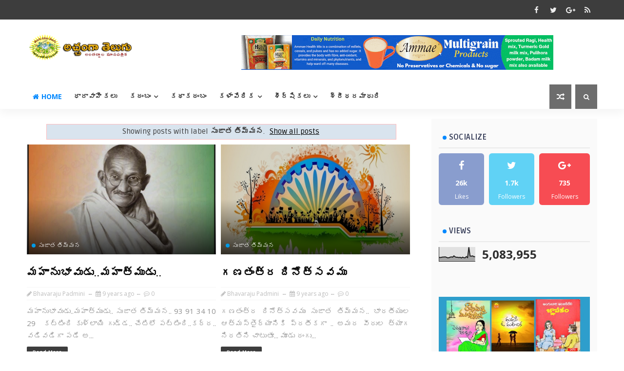

--- FILE ---
content_type: text/html; charset=UTF-8
request_url: https://www.acchamgatelugu.com/search/label/%E0%B0%B8%E0%B1%81%E0%B0%9C%E0%B0%BE%E0%B0%A4%20%E0%B0%A4%E0%B0%BF%E0%B0%AE%E0%B1%8D%E0%B0%AE%E0%B0%A8?updated-max=2017-03-23T18:44:00%2B05:30&max-results=20&start=25&by-date=false
body_size: 81184
content:
<!DOCTYPE html>
<html class='v2' dir='ltr' xmlns='http://www.w3.org/1999/xhtml' xmlns:b='http://www.google.com/2005/gml/b' xmlns:data='http://www.google.com/2005/gml/data' xmlns:expr='http://www.google.com/2005/gml/expr'>
<head>
<link href='https://www.blogger.com/static/v1/widgets/335934321-css_bundle_v2.css' rel='stylesheet' type='text/css'/>
<!-- [ Meta Tag SEO ] -->
<include expiration='7d' path='*.css'></include>
<include expiration='7d' path='*.js'></include>
<include expiration='3d' path='*.gif'></include>
<include expiration='3d' path='*.jpeg'></include>
<include expiration='3d' path='*.jpg'></include>
<include expiration='3d' path='*.png'></include>
<meta content='sat, 02 jun 2020 00:00:00 GMT' http-equiv='expires'/>
<script type='application/ld+json'>{ "@context": "http://schema.org", "@type": "WebSite", "url": "https://www.acchamgatelugu.com/", "potentialAction": { "@type": "SearchAction", "target": "https://www.acchamgatelugu.com/?q={search_term}", "query-input": "required name=search_term" } }</script>
<meta content='సుజాత తిమ్మన, అచ్చంగా తెలుగు: సుజాత తిమ్మన, అచ్చంగా తెలుగు' name='keywords'/>
<meta content='width=device-width, initial-scale=1, maximum-scale=1' name='viewport'/>
<meta content='text/html; charset=UTF-8' http-equiv='Content-Type'/>
<meta content='blogger' name='generator'/>
<link href='https://www.acchamgatelugu.com/favicon.ico' rel='icon' type='image/x-icon'/>
<link href='https://www.acchamgatelugu.com/search/label/%E0%B0%B8%E0%B1%81%E0%B0%9C%E0%B0%BE%E0%B0%A4%20%E0%B0%A4%E0%B0%BF%E0%B0%AE%E0%B1%8D%E0%B0%AE%E0%B0%A8?updated-max=2017-03-23T06:14:00-07:00&max-results=20&start=25&by-date=false' rel='canonical'/>
<link rel="alternate" type="application/atom+xml" title="అచ&#3149;చ&#3074;గ&#3134; త&#3142;ల&#3137;గ&#3137; - Atom" href="https://www.acchamgatelugu.com/feeds/posts/default" />
<link rel="alternate" type="application/rss+xml" title="అచ&#3149;చ&#3074;గ&#3134; త&#3142;ల&#3137;గ&#3137; - RSS" href="https://www.acchamgatelugu.com/feeds/posts/default?alt=rss" />
<link rel="service.post" type="application/atom+xml" title="అచ&#3149;చ&#3074;గ&#3134; త&#3142;ల&#3137;గ&#3137; - Atom" href="https://www.blogger.com/feeds/4175946513790240696/posts/default" />
<!--Can't find substitution for tag [blog.ieCssRetrofitLinks]-->
<meta content='One of the largest Telugu Magazine Online for all telugu lovers.' name='description'/>
<meta content='https://www.acchamgatelugu.com/search/label/%E0%B0%B8%E0%B1%81%E0%B0%9C%E0%B0%BE%E0%B0%A4%20%E0%B0%A4%E0%B0%BF%E0%B0%AE%E0%B1%8D%E0%B0%AE%E0%B0%A8?updated-max=2017-03-23T06:14:00-07:00&max-results=20&start=25&by-date=false' property='og:url'/>
<meta content='అచ్చంగా తెలుగు' property='og:title'/>
<meta content='One of the largest Telugu Magazine Online for all telugu lovers.' property='og:description'/>
<title>
అచ&#3149;చ&#3074;గ&#3134; త&#3142;ల&#3137;గ&#3137;: స&#3137;జ&#3134;త త&#3135;మ&#3149;మన
</title>
<!-- Description and Keywords (start) -->
<meta content='YOUR DESCRIPTION HERE' name='description'/>
<meta content='YOUR KEYWORDS HERE' name='keywords'/>
<!-- Description and Keywords (end) -->
<meta content='One of the largest Telugu Magazine Online for all telugu lovers.' name='og:description'/>
<meta content='అచ్చంగా తెలుగు' property='og:site_name'/>
<meta content='https://www.acchamgatelugu.com/' name='twitter:domain'/>
<meta content='సుజాత తిమ్మన' name='twitter:title'/>
<meta content='summary' name='twitter:card'/>
<meta content='సుజాత తిమ్మన' name='twitter:title'/>
<meta content='One of the largest Telugu Magazine Online for all telugu lovers.' name='twitter:description'/>
<!-- Social Media meta tag need customer customization -->
<meta content='Facebook App ID here' property='fb:app_id'/>
<meta content='Facebook Admin ID here' property='fb:admins'/>
<meta content='@username' name='twitter:site'/>
<meta content='@username' name='twitter:creator'/>
<style id='page-skin-1' type='text/css'><!--
/*
-----------------------------------------------
----------------------------------------------- */
/* Variable definitions
-----------------------
<Variable name="body.background" description="Background" type="background" color="#fff" default="$(color) url() repeat fixed top left"/>
<Group description="Main Settings" selector="body">
<Variable name="maincolor" description="Primary Color" type="color" default="#0088ff" />
<Variable name="darkcolor" description="Primary Text Color" type="color" default="#3d3d3d" />
<Variable name="seconddarkcolor" description="Primary Dark Color" type="color" default="#373e59" />
<Variable name="menucolor" description="menu Background Color" type="color" default="#333333" />
</Group>
-----------------------
*/
/*****************************************
reset.css
******************************************/
html, body, .section, .widget, div, span, applet, object, iframe,
h1, h2, h3, h4, h5, h6, p, blockquote, pre,
a, abbr, acronym, address, big, cite, code,
del, dfn, em, font, img, ins, kbd, q, s, samp,
small, strike, strong, sub, sup, tt, var,
dl, dt, dd, ol, ul, li,
fieldset, form, label, legend,
table, caption, tbody, tfoot, thead, tr, th, td, figure {    margin: 0;    padding: 0;}
html {   overflow-x: hidden;}
a {text-decoration:none;color:#000;}
article,aside,details,figcaption,figure,
footer,header,hgroup,menu,nav,section {     display:block;}
table {    border-collapse: separate;    border-spacing: 0;}
caption, th, td {    text-align: left;    font-weight: normal;}
blockquote:before, blockquote:after,
q:before, q:after {    content: "";}
.quickedit, .home-link{display:none;}
blockquote, q {    quotes: "" "";}
sup{    vertical-align: super;    font-size:smaller;}
code{    font-family: 'Courier New', Courier, monospace;    font-size:12px;    color:#272727;}
::-moz-selection{background-color:#0088ff;color:#fff}
::selection{background-color:#0088ff;color:#fff}
a img{	border: none;}
ol, ul { padding:0;  margin:0;  text-align: left;  }
ol li { list-style-type: decimal;  padding:0 0 5px;  }
ul li { list-style-type: disc;  padding: 0 0 5px;  }
ul ul, ol ol { padding: 0; }
.section, .widget, .widget ul {
margin: 0;
padding: 0;
}
a:hover {
color:#0088ff;
}
.post-body a, .post-body a:visited, .post-body a:link {
font-weight:bold;
color:#0088ff;
}
abbr.published.timeago {
text-decoration: none;
}
.sidebar #ContactForm1, .lowerbar #ContactForm1 {
display: none;
visibility: hidden;
opacity: 0;
}
#navbar-iframe, .navbar, .Attribution, .post-author-widget, .post-author-social {   height:0px;   visibility:hidden;   display:none   }
.feed-links, .post-footer-line.post-footer-line-1, .post-footer-line.post-footer-line-2 , .post-footer-line.post-footer-line-3 {
display: none;
}
.item-control {
display: none !important;
}
h2.date-header, h4.date-header {display:none;margin:1.5em 0 .5em}
h1, h2, h3, h4, h5, h6 {
font-family:Ruda;
font-weight: 400;
color: #2e2e2e;
}
img {
max-width: 100%;
vertical-align: middle;
border: 0;
}
.widget iframe, .widget img {
max-width: 100%;
}
.status-msg-border {
border: 1px solid #ff545a;
background:#0088ff;
}
.status-msg-body {
color: #3d3d3d;
font-family:Ruda;
letter-spacing: 0px;
font-weight: 400;
}
:after, :before, * {
outline: 0;
transition: all .0s ease;
-webkit-transition: all .0s ease;
-moz-transition: all .0s ease;
-o-transition: all .0s ease;
}
/*****************************************
Custom css starts
******************************************/
body {
color: #2e2e2e;
font-family:'Open Sans', sans-serif;
font-size: 14px;
font-weight: normal;
line-height: 21px;
background:#ffffff url() repeat fixed top left;
}
/* ######## Wrapper Css ######################### */
#body-wrapper{max-width:100%;margin:0 auto;background-color:#FFF}
.body-row{width:1170px}
#content-wrapper {
margin: 0 auto;
padding: 20px 0 40px;
overflow: hidden;
}
#main-wrapper {
float: left;
width:68%;
max-width: 800px;
}
#sidebar-wrapper {
float: right;
width:30%;
max-width: 340px;
padding: 15px;
border-radius: 2px;
-webkit-border-radius: 2px;
-moz-border-radius: 2px;
background-color: #fafafa;
-webkit-box-sizing: border-box;
-moz-box-sizing: border-box;
box-sizing: border-box;
}
/* ######## Top Header Bar Css ######################### */
.top-bar {
background: #3d3d3d;
}
.top-bar-wrapper {
position: relative;
min-height:40px;
color: #aaaaaa;
margin:0 auto;
}
.top-header-date {
font-size: 14px;
}
.top-bar-social {
float: right;
padding: 5px 0;
}
.top-bar-social li {
display: inline;
padding: 0;
float: left;
margin-right: 5px;
;
}
.top-bar-social .widget ul {
padding: 0;
}
.top-bar-social .LinkList ul {
text-align: center;
margin: 0;
}
.top-bar-social #social a {
display: block;
width: 30px;
height: 30px;
line-height: 30px;
font-size: 15px;
color: #eeeeee;
transition: background 0.3s linear;
-moz-transition: background 0.3s linear;
-webkit-transition: background 0.3s linear;
-o-transition: background 0.3s linear;
}
.top-bar-social #social a:before {
display: inline-block;
font: normal normal normal 22px/1 FontAwesome;
font-size: inherit;
font-style: normal;
font-weight: 400;
-webkit-font-smoothing: antialiased;
-moz-osx-font-smoothing: grayscale;
}
.top-bar-social .bloglovin:before{content:"\f004"}
.top-bar-social .facebook:before{content:"\f09a"}
.top-bar-social .twitter:before{content:"\f099"}
.top-bar-social .gplus:before{content:"\f0d5"}
.top-bar-social .rss:before{content:"\f09e"}
.top-bar-social .youtube:before{content:"\f167"}
.top-bar-social .skype:before{content:"\f17e"}
.top-bar-social .stumbleupon:before{content:"\f1a4"}
.top-bar-social .tumblr:before{content:"\f173"}
.top-bar-social .vine:before{content:"\f1ca"}
.top-bar-social .stack-overflow:before{content:"\f16c"}
.top-bar-social .linkedin:before{content:"\f0e1"}
.top-bar-social .dribbble:before{content:"\f17d"}
.top-bar-social .soundcloud:before{content:"\f1be"}
.top-bar-social .behance:before{content:"\f1b4"}
.top-bar-social .digg:before{content:"\f1a6"}
.top-bar-social .instagram:before{content:"\f16d"}
.top-bar-social .pinterest:before{content:"\f0d2"}
.top-bar-social .delicious:before{content:"\f1a5"}
.top-bar-social .codepen:before{content:"\f1cb"}
.top-bar-social #social a.bloglovin:hover{color:#0088ff}
.top-bar-social #social a.facebook:hover{color:#3b5998}
.top-bar-social #social a.twitter:hover{color:#00aced}
.top-bar-social #social a.gplus:hover{color:#df4b37}
.top-bar-social #social a.rss:hover{color:#f26522}
.top-bar-social #social a.youtube:hover{color:#cd201f}
.top-bar-social #social a.skype:hover{color:#00aff0}
.top-bar-social #social a.stumbleupon:hover{color:#eb4924}
.top-bar-social #social a.tumblr:hover{color:#35465c}
.top-bar-social #social a.vine:hover{color:#00b488}
.top-bar-social #social a.stack-overflow:hover{color:#f48024}
.top-bar-social #social a.linkedin:hover{color:#0077b5}
.top-bar-social #social a.dribbble:hover{color:#ea4c89}
.top-bar-social #social a.soundcloud:hover{color:#ff3300}
.top-bar-social #social a.behance:hover{color:#1769ff}
.top-bar-social #social a.digg:hover{color:#005be2}
.top-bar-social #social a.instagram:hover{color:#c13584}
.top-bar-social #social a.pinterest:hover{color:#bd081c}
.top-bar-social #social a.delicious:hover{color:#3399ff}
.top-bar-social #social a.codepen:hover{color:#47cf73}
.top-bar-menu {
float: left;
}
.top-menu ul {
overflow: hidden;
list-style: none;
padding: 0;
margin: 0;
}
.top-menu ul li {
float: left;
display: inline-block;
list-style: none;
padding: 0;
}
.top-menu ul li a {
padding: 10px 16px;
display: block;
border: none !important;
text-decoration: none;
line-height: inherit;
font-size: 14px;
font-weight: normal;
color: #eeeeee;
text-transform: capitalize;
font-family:Ruda;
}
.top-menu ul li a:hover {
color:#0088ff;
}
.top-header-date {
line-height: 38px;
}
/* ######## Search widget Css ######################### */
.menu-right {
float:right;
}
#search-bar {
z-index:99;
float: right;
margin: 0 0 0 8px;
}
.header-search {
color: #fff;
cursor: pointer;
display: block;
height: 50px;
text-align: center;
position: relative;
right: 0;
top: 0;
width: 45px;
border-radius: 0;
box-sizing: border-box;
background: #6d6d6d;
line-height: 50px;
}
.header-search:hover {
background:#0088ff;
}
.header-search i {
font-style: normal;
font-size: 13px;
cursor: pointer;
}
.header-search .fa-times.active, .fa-search {
display: inline-block;
}
.header-search .fa-times,.fa-search.active {
display: none;
}
.search-form {
display: none;
position: absolute;
top: 50px;
right: 0;
padding: 15px;
background: #3d3d3d;
z-index: 9999;
transition: none;
border-top: 4px solid #0088ff;
}
.search-form input {
border: 1px solid rgba(208, 208, 208, 0.45);
height: 36px;
text-indent: 5px;
background: #3d3d3d;
color: #fff;
}
.search-form button {
border: none;
border-radius: 3px;
color: #ffffff;
cursor: pointer;
font-size: 14px;
height: 36px;
width: 36px;
position: relative;
background: #ff6644;
}
.iconheader {
position: relative;
float: right;
}
.iconheader a i {
font-size: 18px;
line-height: 80px;
margin-left: 10px;
color: #999;
}
.iconheader a i:hover {
color:#E80007;
}
/* ######## Header Css ######################### */
.header-wrap {
background:#fff;
}
#header-wrappers {
color: #fff;
padding: 30px 0;
margin:0 auto;
}
#header-inner {
background-position: left;
background-repeat: no;
}
.headerleft img {
height: auto;
max-height: 100%;
margin:0
}
.headerleft h1,
.headerleft h1 a,
.headerleft h1 a:hover,
.headerleft h1 a:visited {
font-family:  'Black Ops One', cursive;
color: #3d3d3d;
font-size: 52px;
font-weight:normal;
line-height: 1.2em;
margin: 0;
padding: 0 0 5px;
text-decoration: none;
text-transform: uppercase;
letter-spacing: 1px;
}
.headerleft h3 {
font-weight: 400;
margin: 0;
padding: 0;
}
.headerleft .description {
color: #666;
margin: 0;
padding: 0;
text-transform: capitalize;
text-align: right;
text-indent: 0;
letter-spacing: 1px;
font-size: 13px;
}
.headerleft {
float: left;
margin: 0;
padding: 0;
width: auto;
}
.headerright {
float: right;
margin: 0;
padding: 1px 0 0;
width: 730px;
}
.headerleft .description span {
padding: 0;
}
/* ######## Navigation Menu Css ######################### */
.selectnav {
display:none;
}
.tm-menu {
font-weight: 400;
margin: 0 auto;
height:50px;
-webkit-box-shadow: 0 10px 16px 0 rgba(28,28,28,.04);
-moz-box-shadow: 0 10px 16px 0 rgba(28,28,28,.04);
box-shadow: 0 10px 16px 0 rgba(28,28,28,.04);
background:#fff;
}
ul#nav1 {
list-style: none;
margin: 0;
padding: 0;
}
#menu .widget {
display: none;
}
#menu {
height: 50px;
position: relative;
text-align: center;
z-index: 15;
margin:0 auto;
padding-right:50px;
float:left;
}
.menu-wrap {
margin:0 auto;
position: relative;
height: 50px;
}
#menu ul > li {
position: relative;
vertical-align: middle;
display: inline-block;
padding: 0;
margin: 0;
}
.tm-menu .hub-home {
float: left;
display: inline-block;
padding: 0!important;
height: 50px;
text-align: center;
border-radius:100%;
}
.tm-menu .hub-home a {
color: #0088ff;
font-size: 14px;
line-height: 50px;
max-height: 50px;
padding:0 12px;
display: block;
text-transform: uppercase;
font-weight: 700;
}
.tm-menu .hub-home a .fa {
margin-right:5px;
}
.tm-menu .hub-home:hover > a {
color:#3d3d3d;
}
#menu ul > li > a {
color: #3d3d3d;
font-size: 14px;
font-weight: 700;
line-height: 50px;
display: inline-block;
text-transform: uppercase;
text-decoration: none;
letter-spacing: 1px;
margin: 0;
padding: 0 12px;
font-family:Ruda;
transition: all 0.2s;
}
#menu ul > li > ul > li:first-child > a {
padding-left: 12px
}
#menu ul > li > ul {
position: absolute;
background: #fff;
top: 100%;
left: 0;
min-width: 180px;
padding: 0;
z-index: 99;
margin-top: 0;
border:1px solid rgba(0,0,0,0.05);
border-top:0;
visibility: hidden;
opacity: 0;
-webkit-transform: translateY(10px);
-moz-transform: translateY(10px);
transform: translateY(10px);
transition: all 0.3s ease;
box-shadow: 1px 5px 10px 0 rgba(0, 0, 0, 0.15);
}
#menu ul > li > ul > li > ul {
position: absolute;
background: #fff;
top: 0;
left: 180px;
width: 180px;
z-index: 99;
margin-top: 0;
margin-left: 0;
padding: 0;
border-top:1px solid rgba(0,0,0,0.05);
visibility: hidden;
opacity: 0;
-webkit-transform: translateX(-10px);
-moz-transform: translateX(-10px);
transform: translateX(-10px);
transition: all 0.3s ease;
box-shadow: 1px 5px 10px 0 rgba(0, 0, 0, 0.15);
}
#menu ul > li > ul > li {
display: block;
float: none;
text-align: left;
position: relative;
border-bottom: 1px solid;
border-top: none;
border-color:  rgba(0,0,0,0.05);
}
#menu ul > li > ul > li:last-child {
border: 0;
}
#menu ul > li a:hover {
color: #0088ff
}
#menu ul > li > ul > li a {
font-size: 11px;
display: block;
color: #3d3d3d;
line-height: 35px;
text-transform: uppercase;
text-decoration: none;
margin: 0;
padding: 0 12px;
border-right: 0;
border: 0
}
#menu ul > li.parent > a:after {
content: '\f107';
font-family: FontAwesome;
float: right;
margin-left: 5px
}
#menu ul > li:hover > ul {
opacity: 1;
visibility: visible;
-webkit-transform: translateY(0);
-moz-transform: translateY(0);
transform: translateY(0)
}
#menu ul > li > ul > li:hover > ul {
opacity: 1;
visibility: visible;
-webkit-transform: translateX(0);
-moz-transform: translateX(0);
transform: translateX(0)
}
#menu ul > li > ul > li.parent > a:after {
content: '\f105';
float: right
}
#menu ul ul {
}
.ty-ran-yard {
float:right;
z-index: 99;
}
.ty-ran-yard span {
list-style: none;
}
.ty-ran-yard a.ran-sym {
cursor: pointer;
display: block;
height: 50px;
text-align: center;
position: relative;
right: 0;
top: 0;
width: 45px;
border-radius: 0;
box-sizing: border-box;
background: #6d6d6d;
}
.ty-ran-yard a.ran-sym:hover {
background:#0088ff;
}
.ty-ran-yard a.ran-sym:before {
color: #fff;
content: '\f074';
font-family: FontAwesome;
font-size: 16px;
text-rendering: auto;
-webkit-font-smoothing: antialiased;
-moz-osx-font-smoothing: grayscale;
line-height: 50px;
}
/* ######## Ticker Css ######################### */
.news-tick-wrap {
margin:15px 0 0;
}
.news-tick-bar {
margin:0 auto;
position:relative;
}
.ticker .title {
float: left;
height: 40px;
font-size: 15px;
line-height: 40px;
font-weight: 400;
overflow: hidden;
padding: 0;
color:#fff;
font-family:Ruda;
text-transform:uppercase;
}
.ticker .title span {
background:#333333;
padding: 5px 15px;
-webkit-border-radius: 11px;
border-radius: 11px;
}
.ticker .title .fa {
margin-right: 10px;
background: #fff;
padding: 5px 6px;
border-radius: 100%;
color: #0088ff;
}
.ticker .widget-content {
height: 40px;
box-sizing: border-box;
overflow: hidden;
padding: 0 4px;
}
#ticker_container #newscontent, .ticker .widget-content li {
float: left;
margin-left: 30px;
display: inline-block;
height: 38px;
line-height: 38px;
padding: 0
}
.ticker .widget {
height: 40px;
overflow: hidden;
}
.tk-thumb {
float: left;
margin: 4px 10px 0 0
}
.tk-img {
position: relative;
display: block;
width: 30px;
height: 30px;
-webkit-border-radius: 100%;
border-radius: 100%;
overflow: hidden
}
#ticker_container #newscontent .tyard-title {
font-size: 14px;
font-weight: 400;
display: inline-block
}
#ticker_container #newscontent .tyard-title a {
color: #3d3d3d;
}
#ticker_container #newscontent .tyard-title a:hover {
color: #0088ff;
}
.tickercontainer,
.tickercontainer .mask,
ul.newsticker {
-webkit-transition: all 0 linear;
-moz-transition: all 0 linear;
-o-transition: all 0 linear;
transition: all 0 linear;
list-style: none;
margin: 0
}
#ticker_container {
margin: 0;
padding: 0;
height: 40px;
box-sizing: border-box;
overflow: hidden;
}
.tickercontainer .mask {
position: relative;
overflow: hidden
}
.newsticker {
position: relative;
list-style-type: none;
margin: 0;
padding: 0
}
ul.newsticker {
-webkit-transition: all 0s linear;
-moz-transition: all 0s linear;
-o-transition: all 0s linear;
transition: all 0s linear;
position: relative;
list-style-type: none;
margin: 0;
padding: 0
}
.tickeroverlay-left {
display: none
}
.tickeroverlay-right {
display: none
}
/* ######## Slider Css ######################### */
.feat-slider-wrap {
position: relative;
float:left;
width:50%;
padding-right: 10px;
box-sizing: border-box;
}
.ty-slide-show {
margin: 0 auto;
overflow: hidden;
}
.ty-slide-show.slide-block {
opacity: 1;
}
.ty-slide-show ul {
padding:0;
list-style:none;
}
.ty-slide-show li {
list-style:none;
padding:0;
}
.ty-slide .ty-wow {
overflow: hidden;
border-bottom: 1px solid #F5F5F5;
padding: 0;
position:relative;
}
.ty-slide .ty-wow:hover .ty-thumb-bonos img {
transform: scale(1.1) rotate(-1deg);
transition: all .3s ease-in-out;
}
.ty-slide .ty-thumb-bonos img {
position: relative;
float: left;
margin: 0!important;
width: 100%;
height: 400px;
overflow: hidden;
display: block;
vertical-align: middle;
object-fit:cover;
transition: all .3s ease-in-out;
}
.top-widget .ty-slide .ty-thumb-bonos img, .top-widget .ty-slide .ty-slide-con {
height:350px;
}
.ty-slide .ty-slide-con {
position: absolute;
bottom: 0;
text-align: left;
width: 100%;
z-index: 2;
box-sizing: border-box;
-webkit-transition: all 0.2s ease-in-out;
-moz-transition: all 0.2s ease-in-out;
-ms-transition: all 0.2s ease-in-out;
-o-transition: all 0.2s ease-in-out;
transition: all 0.2s ease-in-out;
}
.ty-slide .ty-slide-con-tab {
vertical-align: middle;
padding: 0;
box-sizing: border-box;
}
.ty-slide-meta-tab {
display: block;
clear: both;
background: rgba(44, 44, 44, 0.91);
padding: 10px;
box-sizing: border-box;
}
.ty-slide .ty-slide-con-cell {
position: relative;
width: 80%;
margin: 0 auto;
padding: 20px 10px;
}
.ty-slide .ty-slide-con-tab .recent-summary {
display: block;
color: #dfdfdf;
padding:5px 0 0;
line-height: 20px;
font-size: 13px;
}
.post-slider .ty-slide .ty-slide-con-tab .recent-summary {
}
.post-slider .ty-slide-con-tab .recent-auth, .post-slider .ty-slide-con-tab .recent-date {
color: #bdbdbd;
font-size: 12px;
font-weight: 400;
}
.post-slider .ty-slide-con-tab .recent-auth {
margin-right: 10px;
}
.post-slider .ty-slide-con-tab .recent-auth:before {
content: '\f007';
font-family: fontawesome;
color: #bbb;
margin-right: 5px;
}
.post-slider .ty-slide-con-tab .recent-date:before {
content: '\f133';
font-family: fontawesome;
color: #bbb;
margin-right: 5px;
}
.tyslide-more {
background: #0088ff;
padding: 5px 12px !important;
display: inline-block;
vertical-align: middle;
margin: 0;
font-size: 12px;
text-transform: capitalize;
border-radius: 2px;
color: #f7f7f7;
font-weight: 400;
white-space: nowrap;
font-family:Ruda;
}
.ty-slide .ty-bonos-entry {
overflow: hidden;
line-height: 0;
margin: 0;
padding: 5px 10px;
font-family:Ruda;
float: left;
background: rgba(0, 153, 229, 0.88);
box-sizing: border-box;
}
.ty-slide .ty-bonos-entry a {
color: #fff;
font-weight: 400;
letter-spacing:1px;
text-transform:capitalize;
font-size: 24px;
line-height: 1.5em;
-webkit-transition: all 0.2s ease-in-out;
-moz-transition: all 0.2s ease-in-out;
-ms-transition: all 0.2s ease-in-out;
-o-transition: all 0.2s ease-in-out;
transition: all 0.2s ease-in-out;
}
.ty-slide .ty-bonos-entry a:hover {
}
.yard-auth-ty {
}
.yard-auth-ty,
.ty-time {
color: #bdbdbd;
font-size: 12px;
font-weight: 400;
'Merriweather', serif
}
.ty-slide:hover .tyimg-lay {
opacity: .75;
}
.ty-slide-con-tab .recent-date {
color: #fff;
}
.owl-carousel,.owl-carousel .owl-item{-webkit-tap-highlight-color:transparent;position:relative}.owl-carousel{display:none;width:100%;z-index:1}.owl-carousel .owl-stage{position:relative;-ms-touch-action:pan-Y;-moz-backface-visibility:hidden}.owl-carousel .owl-stage:after{content:".";display:block;clear:both;visibility:hidden;line-height:0;height:0}.owl-carousel .owl-stage-outer{position:relative;overflow:hidden;-webkit-transform:translate3d(0,0,0)}.owl-carousel .owl-item,.owl-carousel .owl-wrapper{-webkit-backface-visibility:hidden;-moz-backface-visibility:hidden;-ms-backface-visibility:hidden;-webkit-transform:translate3d(0,0,0);-moz-transform:translate3d(0,0,0);-ms-transform:translate3d(0,0,0)}.owl-carousel .owl-item{min-height:1px;float:left;-webkit-backface-visibility:hidden;-webkit-touch-callout:none}.owl-carousel .owl-item img{display:block;width:100%}.owl-carousel .owl-dots.disabled,.owl-carousel .owl-nav.disabled{display:none}.no-js .owl-carousel,.owl-carousel.owl-loaded{display:block}.owl-carousel .owl-dot,.owl-carousel .owl-nav .owl-next,.owl-carousel .owl-nav .owl-prev{cursor:pointer;cursor:hand;-webkit-user-select:none;-khtml-user-select:none;-moz-user-select:none;-ms-user-select:none;user-select:none}.owl-carousel.owl-loading{opacity:0;display:block}.owl-carousel.owl-hidden{opacity:0}.owl-carousel.owl-refresh .owl-item{visibility:hidden}.owl-carousel.owl-drag .owl-item{-webkit-user-select:none;-moz-user-select:none;-ms-user-select:none;user-select:none}.owl-carousel.owl-grab{cursor:move;cursor:grab}.owl-carousel.owl-rtl{direction:rtl}.owl-carousel.owl-rtl .owl-item{float:right}.owl-carousel .animated{animation-duration:1s;animation-fill-mode:both}.owl-carousel .owl-animated-in{z-index:0}.owl-carousel .owl-animated-out{z-index:1}.owl-carousel .fadeOut{animation-name:fadeOut}@keyframes fadeOut{0%{opacity:1}100%{opacity:0}}.owl-height{transition:height .5s ease-in-out}.owl-carousel .owl-item .owl-lazy{opacity:0;transition:opacity .4s ease}.owl-carousel .owl-item img.owl-lazy{transform-style:preserve-3d}.owl-carousel .owl-video-wrapper{position:relative;height:100%;background:#000}.owl-carousel .owl-video-play-icon{position:absolute;height:80px;width:80px;left:50%;top:50%;margin-left:-40px;margin-top:-40px;background:url(owl.video.play.png) no-repeat;cursor:pointer;z-index:1;-webkit-backface-visibility:hidden;transition:transform .1s ease}.owl-carousel .owl-video-play-icon:hover{-ms-transform:scale(1.3,1.3);transform:scale(1.3,1.3)}.owl-carousel .owl-video-playing .owl-video-play-icon,.owl-carousel .owl-video-playing .owl-video-tn{display:none}.owl-carousel .owl-video-tn{opacity:0;height:100%;background-position:center center;background-repeat:no-repeat;background-size:contain;transition:opacity .4s ease}.owl-carousel .owl-video-frame{position:relative;z-index:1;height:100%;width:100%}
.owl-theme .owl-dots,.owl-theme .owl-nav{text-align:center;-webkit-tap-highlight-color:transparent}.owl-theme .owl-nav{margin-top:10px}.owl-theme .owl-nav [class*=owl-]{color:#FFF;font-size:14px;margin:5px;padding:4px 7px;background:#D6D6D6;display:inline-block;cursor:pointer;border-radius:3px}.owl-theme .owl-nav [class*=owl-]:hover{background:#869791;color:#FFF;text-decoration:none}.owl-theme .owl-nav .disabled{opacity:.5;cursor:default}.owl-theme .owl-nav.disabled+.owl-dots{margin-top:10px}.owl-theme .owl-dots .owl-dot{display:inline-block;zoom:1}.owl-theme .owl-dots .owl-dot span{width:10px;height:10px;margin:5px 7px;background:#D6D6D6;display:block;-webkit-backface-visibility:visible;transition:opacity .2s ease;border-radius:30px}.owl-theme .owl-dots .owl-dot.active span,.owl-theme .owl-dots .owl-dot:hover span{background:#869791}
.owl-prev, .owl-next {
top: 0;
color: #0088ff;
font-family: FontAwesome;
position: absolute;
background:#F5f5f5;
z-index: 1;
display: block;
cursor: pointer;
padding: 10px;
text-align: center;
overflow: hidden;
transition: all .2s linear;
-moz-transition: all .2s linear;
-webkit-transition: all .2s linear;
-o-transition: all .2s linear;
}
.owl-prev:before {
content: '\f0a5';
font-family: fontawesome;
}
.owl-next:before {
content: '\f0a4';
font-family: fontawesome;
}
.owl-next {
right:-50px;
}
.owl-prev {
left: -50px;
}
.ty-slide:hover .owl-prev {
background:#0088ff;
color:#fff;
left: 0;
}
.ty-slide:hover .owl-next {
background:#0088ff;
color:#fff;
right:0;
}
/* ######## Sidebar Css ######################### */
.sidebar .widget {
margin-bottom: 20px;
position: relative;
}
.sidebar .widget .widget-title {
margin:0 0 10px 0;
padding: 0;
position: relative;
border-bottom: 2px solid rgba(28,28,28,.07);
transition: all .5s ease-out;
}
.sidebar h2 {
padding: 12px 8px;
margin-bottom: -2px;
display: inline-block;
color: #373e59;
font-size: 16px;
font-weight: 700;
text-transform: uppercase;
}
.sidebar h2:before {
display: inline-block;
margin-right: 5px;
width: 8px;
height: 8px;
border-radius: 50%;
background-color: #0088ff;
content: '';
vertical-align: baseline;
padding: 0;
}
.sidebar ul,.sidebar li{
list-style-type:none;
margin:0;
padding:0;
}
.sidebar .widget-content {
padding: 0;
}
/* Multi Tab Widget */
.menu-tab li a,
.sidetabs .section {
transition: all 0s ease;
-webkit-transition: all 0s ease;
-moz-transition: all 0s ease;
-o-transition: all 0s ease;
-ms-transition: all 0s ease
}
.menu-tab {
display: flex;
clear: both;
padding: 0;
margin: 0;
border-bottom: 3px solid #0088ff;
}
.sidetabs .widget h2 {
display: none
}
.menu-tab li {
width: 33.3%;
float: left;
display: inline-block;
padding: 0;
position:relative;
}
.menu-tab li a {
font-family:Ruda;
height: 32px;
text-align: center;
padding: 0;
font-weight: 700;
display: block;
color: #fff;
background-color:#373e59;
font-size: 14px;
line-height: 32px;
letter-spacing: 1.5px;
text-transform: uppercase
}
.menu-tab li.active a {
color: #fff;
background-color:#0088ff;
}
.menu-tab li {
display: none
}
.hide-tab {
display: inline-block!important
}
#tabside3 {
margin-bottom: 15px;
}
.sidetabs .widget-content {
padding: 15px 0 0;
}
/* ######## Featured Widget Css ######################### */
.tyard-wrapper {
margin:10px auto;
overflow:hidden;
}
.tyard h2 {
display: none;
visibility: hidden;
}
.tyard-wrapper .featured {
float:right;
width:50%;
}
.preload {
opacity:0;
transition: all .3s ease;
-webkit-transition: all .3s ease;
-moz-transition: all .3s ease;
-o-transition: all .3s ease;
}
.comload {
opacity:1;
transition: all .3s ease;
-webkit-transition: all .3s ease;
-moz-transition: all .3s ease;
-o-transition: all .3s ease;
}
.tyard .ty-first {
width: 50%;
position: relative;
float: left;
padding-right: 1%;
box-sizing: border-box;
overflow: hidden;
}
.tyard .ty-feat-image {
width: 100%;
position: relative;
overflow: hidden;
}
.templatesyard .ty-first .tyard-thumb {
position: relative;
width: 100%;
height: 200px;
}
.tyard-thumb {
overflow: hidden;
}
.templatesyard .ty-img {
width: 100%;
height: 200px;
position: relative;
display: block;
transition: all .3s ease-in-out;
}
.tyard .ty-first .tyard-thumb, .tyard .ty-img {
height: 400px;
}
.ty-first .ty-img:after {
content: no-close-quote;
position: absolute;
left: 0;
bottom: 0;
width: 100%;
height: 230px;
background: url([data-uri]) repeat-x;
opacity: .8;
}
.templatesyard .ty-feat .ty-rest .yard-img:after {
content: no-close-quote;
position: absolute;
left: 0;
bottom: 0;
width: 100%;
height: 110px;
background: url([data-uri]) repeat-x;
opacity: .8;
}
.templatesyard .ty-feat .ty-last .yard-img:after {
height:230px;
}
.tyard .yard-label {
z-index: 2;
}
.tyard .yard-label {
color: #fff;
text-transform: uppercase;
height: 20px;
line-height: 20px;
display: inline-block;
padding:0;
font-size: 11px;
font-weight: 400;
margin-bottom: 8px;
}
.tyard .yard-label a {
color:#fff;
}
.tyard .yard-label a:before {
display: inline-block;
margin-right: 5px;
width: 8px;
height: 8px;
border-radius: 50%;
background-color: #ff4545;
content: '';
vertical-align: baseline;
padding: 0;
}
.tyard .tyard-thumb .item-cmm {
position: absolute;
top: 0;
right: 0;
z-index: 2;
color: #fff;
text-transform: uppercase;
height: 20px;
line-height: 20px;
display: inline-block;
padding: 0 6px;
font-size: 11px;
font-weight: 400;
background: #0088ff;
}
.tyard .tyard-thumb .item-cmm:before {
content: "\f086";
margin-right: 5px;
font-family: FontAwesome;
font-style: normal;
font-weight: normal;
-webkit-font-smoothing: antialiased;
-moz-osx-font-smoothing: grayscale;
}
.tyard .ty-first .ty-con-yard, .column .ty-first .ty-con-yard {
position: absolute;
bottom: 0;
width: 100%;
z-index: 2;
padding: 15px;
box-sizing: border-box;
}
.tyard .ty-first .ty-con-yard .tyard-title a, .column .ty-first .ty-con-yard .tyard-title a, .tyard .ty-last .yard-tent-ty .tyard-title a {
display: block;
font-size: 19px;
color: #fff;
font-weight: 400;
line-height: 1.4em;
margin-bottom: 5px;
}
.ty-con-yard .yard-auth-ty, .ty-con-yard .ty-time {
color: #ccc;
}
.recent-summary {
display: block;
color: #ccc;
padding: 10px 0;
}
.tyard .ty-feat .ty-rest-wrap {
position: relative;
display:block;
margin-bottom:10px;
box-sizing: border-box;
overflow: hidden;
}
.tyard .ty-feat .ty-last {
width: 25%;
position: relative;
float: left;
padding: 0;
box-sizing: border-box;
overflow: hidden;
}
.tyard .ty-feat .ty-rest {
overflow: hidden;
display: block;
padding: 0;
position: relative;
}
.tyard .ty-feat .ty-rest-wrap:nth-child(3),.tyard .ty-feat .ty-rest-wrap:nth-child(5) {
margin-bottom:0;
}
.templatesyard .ty-feat .ty-rest .tyard-thumb {
width: 100%;
height: 195px;
vertical-align: middle;
}
.templatesyard .ty-feat .ty-rest .yard-img {
width: 100%;
height: 195px;
position: relative;
display: block;
transition: all .3s ease-in-out;
}
.templatesyard .ty-feat .ty-last .yard-img, .templatesyard .ty-feat .ty-last .tyard-thumb {
height:400px;
}
.tyimg-lay {
position: absolute;
left: 0;
top: 0;
z-index: 1;
width: 100%;
height: 100%;
background-color: rgba(40,35,40,0.05);
}
.templatesyard .ty-feat .ty-rest .yard-tent-ty {
position: absolute;
bottom: 0;
width: 100%;
z-index: 2;
padding: 15px;
box-sizing: border-box;
transition: all .4s ease-in-out;
}
.templatesyard .ty-feat .ty-rest-wrap .ty-rest .yard-tent-ty {
bottom: 0;
}
.tyard .ty-rest .yard-tent-ty .tyard-title {
overflow: hidden;
line-height: 0;
margin: 0 0 2px;
padding: 0;
}
.tyard .ty-rest-wrap .ty-rest .yard-tent-ty .tyard-title a {
color: #fff;
font-weight: 400;
font-size: 13px;
line-height: 1.5em;
}
.tyard .ty-first:hover .ty-img, .tyard .ty-rest:hover .yard-img {
transform: scale(1.1) rotate(-1deg);
transition: all .3s ease-in-out;
}
.tyard .ty-first:hover .tyimg-lay, .tyard .ty-rest:hover .tyimg-lay {
background-color: rgba(0,0,0,.2);
transition: all .3s ease-in-out;
}
.templatesyard .ty-first .tyard-thumb:before,
.templatesyard .ty-feat .ty-rest .tyard-thumb:before {
content: "\f03e";
font-family: FontAwesome;
line-height: 25px;
width: 25px;
height: 25px;
font-size: 12px;
color: #fff;
text-align: center;
background-color: RGBA(0,0,0,0.4);
font-weight: 400;
position: absolute;
top: 8px;
opacity: 0.5;
z-index: 2;
padding: 0;
border: 2px solid #fff;
border-radius: 50%;
-webkit-transition: all 500ms cubic-bezier(0.68, -0.55, 0.265, 1.55);
transition: all 500ms cubic-bezier(0.68, -0.55, 0.265, 1.55);
}
.templatesyard .ty-first .tyard-thumb:before {
left: 7px;
}
.templatesyard .ty-feat .ty-rest .tyard-thumb:before {
right: 7px;
}
.tyard .ty-feat .ty-rest-wrap:nth-child(2) .ty-rest .tyard-thumb:before {
content: "\f03d";
}
.tyard .ty-feat .ty-rest-wrap:nth-child(3) .ty-rest .tyard-thumb:before {
content: "\f001";
}
.tyard .ty-feat .ty-rest-wrap:nth-child(4) .ty-rest .tyard-thumb:before {
content: "\f143";
}
.tyard .ty-feat .ty-rest-wrap:nth-child(5) .ty-rest .tyard-thumb:before {
content: "\f143";
}
.templatesyard .ty-first .tyard-thumb:hover:before,
.templatesyard .ty-feat .ty-rest .tyard-thumb:hover:before {
background-color: #0088ff;
border-color: #0088ff;
-webkit-box-shadow: 0 3px 5px rgba(0, 0, 0, 0.25);
-moz-box-shadow: 0 3px 5px rgba(0, 0, 0, 0.25);
box-shadow: 0 3px 5px rgba(0, 0, 0, 0.25);
opacity: 1;
}
/* ######## Featured Box Css ######################### */
.tybox-wrapper {
margin: 0 0 10px;
overflow:hidden;
}
.featured-box {
clear: both;
}
.box-menu-tab {
position: relative;
clear: both;
width: 100%;
}
.tybox-wrapper .tyboxtabs .box-menu-tab li {
padding: 0;
list-style: none;
float: left;
}
.tybox-wrapper .tyboxtabs .box-menu-tab .box-head-title {
height: 30px;
line-height: 30px;
padding: 5px 10px;
font-size: 13px;
transition: color .3s ease-out;
background: #373e59;
float: left;
}
.tybox-wrapper .tyboxtabs .box-menu-tab .box-head-title a {
color: #fff;
text-transform: uppercase;
font-weight: 700;
}
.tybox-wrapper .tyboxtabs .box-menu-tab .active .box-head-title {
background: #0088ff;
}
.tybox-wrapper .tyboxtabs .box-menu-tab .box-head-more {
position: absolute;
right: 0;
height: 30px;
line-height: 30px;
padding: 5px 10px;
font-size: 13px;
transition: color .3s ease-out;
display:none;
}
.tybox-wrapper .tyboxtabs .box-menu-tab .active .box-head-more {
display: inline-block;
}
.tybox-wrapper .tyboxtabs .box-menu-tab .box-head-more a:before {
display: inline-block;
margin-right: 5px;
width: 8px;
height: 8px;
border-radius: 50%;
background-color: #0088ff;
content: '';
vertical-align: baseline;
padding: 0;
}
.tybox .tybox-first {
width: 50%;
position: relative;
float: left;
padding-right: 1.4%;
box-sizing: border-box;
overflow: hidden;
}
.tybox .tybox-feat-image {
width: 100%;
position: relative;
overflow: hidden;
padding:10px;
box-sizing:border-box;
background:#0088ff;
}
.tybox .tybox-first .tyard-thumb, .tybox .tybox-img {
height: 250px !important;
transition: all .3s ease-in-out;
}
.templatesyard .tyard-thumb:hover .tybox-img, .templatesyard .tyard-thumb:hover .yard-img, .templatesyard .tylist-first .tyard-thumb:hover .tylist-img, .templatesyard .col-left-first .tyard-thumb:hover .col-left-img, .templatesyard .col-right-first .tyard-thumb:hover .col-right-img, .templatesyard .ty-feat .tygrid-rest .tygrid-thumb:hover .yard-img, .post-home-image .post-thumb:hover a {
transform: scale(1.1) rotate(-1deg);
transition: all .3s ease-in-out;
}
.templatesyard .tyard-thumb .tybox-img, .templatesyard .tyard-thumb .yard-img, .templatesyard .tylist-first .tyard-thumb .tylist-img, .templatesyard .col-left-first .tyard-thumb .col-left-img, .templatesyard .col-right-first .tyard-thumb .col-right-img, .templatesyard .ty-feat .tygrid-rest .tygrid-thumb .yard-img, .post-home-image .post-thumb a {
transition: all .3s ease-in-out;
}
.templatesyard .tybox-first .tyard-thumb {
position: relative;
width: 100%;
height: 250px;
}
.templatesyard .tybox-img {
width: 100%;
height: 200px;
position: relative;
display: block;
}
.tybox-first .tyard-thumb .yard-label {
}
.tybox-first .tyard-thumb .yard-label a {
background: #0088ff;
color: #fff;
text-transform: uppercase;
height: 20px;
line-height: 20px;
display: inline-block;
padding: 0 6px;
font-size: 11px;
font-weight: 400;
border-radius: 2px;
}
.tybox .tybox-con-yard {
position: absolute;
bottom: 0;
width: 100%;
z-index: 2;
padding: 15px;
box-sizing: border-box;
}
.tybox .tybox-first .tybox-con-yard .tyard-title a {
display: block;
font-size: 19px;
color: #fff;
font-weight: 400;
line-height: 1.4em;
margin-bottom: 5px;
margin-top: 5px;
}
.tybox .tybox-first .recent-summary {
color: #fff;
font-size: 14px;
font-weight: normal;
}
.tybox-more {
background: #3d3d3d;
padding: 5px 12px !important;
display: inline-block;
vertical-align: middle;
margin: 0;
font-size: 12px;
text-transform: capitalize;
border-radius: 2px;
color: #f7f7f7;
font-weight: 700;
white-space: nowrap;
font-family:Ruda;
}
.tybox .ty-feat .tybox-rest.first-box {
width: 60%;
position: relative;
float: left;
overflow: hidden;
margin: 0;
padding-right: 2%;
box-sizing: border-box;
}
.tybox .ty-feat .tybox-rest.first-box .first-box-wrp {
overflow: hidden;
position: relative;
}
.tybox .ty-feat .tybox-rest {
margin-bottom: 10px;
overflow: hidden;
display: block;
padding: 0;
position: relative;
}
.templatesyard .ty-feat .tybox-rest .tyard-thumb {
position: relative;
float: left;
width: 100%;
height: auto;
overflow: hidden;
display: block;
vertical-align: middle;
margin: 0 !important;
}
.templatesyard .ty-feat .tybox-rest.first-box .yard-img {
height:430px;
}
.templatesyard .ty-feat .tybox-rest .yard-img {
width: 100%;
height: 210px;
position: relative;
display: block;
transition: all .3s ease-in-out;
}
.templatesyard .ty-feat .tybox-rest.first-box .tyard-thumb:before {
content: "\f0f6";
font-family: FontAwesome;
line-height: 25px;
width: 25px;
height: 25px;
font-size: 12px;
color: #fff;
text-align: center;
background-color: RGBA(0,0,0,0.4);
font-weight: 400;
position: absolute;
top: 8px;
opacity: 0.5;
right: 7px;
z-index: 2;
padding: 0;
border: 2px solid #fff;
border-radius: 50%;
-webkit-transition: all 500ms cubic-bezier(0.68, -0.55, 0.265, 1.55);
transition: all 500ms cubic-bezier(0.68, -0.55, 0.265, 1.55);
}
.templatesyard .ty-feat .tybox-rest .tyard-thumb:hover:before {
background-color: #0088ff;
border-color:#0088ff;
-webkit-box-shadow: 0 3px 5px rgba(0, 0, 0, 0.25);
-moz-box-shadow: 0 3px 5px rgba(0, 0, 0, 0.25);
box-shadow: 0 3px 5px rgba(0, 0, 0, 0.25);
opacity:1;
top: 40%;
right: 40%;
width: 50px;
height: 50px;
line-height: 50px;
font-size: 24px;
}
.tybox .tyimg-lay {
position: absolute;
left: 0;
top:50%;
bottom: 0;
z-index: 1;
width: 100%;
height: 50%;
opacity:0.5;
background: -moz-linear-gradient(top,rgba(34,34,34,0) 0%,rgba(34,34,34,.25) 30%,rgba(34,34,34,.8) 100%);
background: -webkit-gradient(linear,left top,left bottom,color-stop(0%,rgba(34,34,34,0)),color-stop(30%,rgba(34,34,34,.25)),color-stop(100%,rgba(34,34,34,.8)));
background: -webkit-linear-gradient(top,rgba(34,34,34,0) 0%,rgba(34,34,34,.25) 30%,rgba(34,34,34,.8) 100%);
background: -o-linear-gradient(top,rgba(34,34,34,0) 0%,rgba(34,34,34,.25) 30%,rgba(34,34,34,.8) 100%);
background: -ms-linear-gradient(top,rgba(34,34,34,0) 0%,rgba(34,34,34,.25) 30%,rgba(34,34,34,.8) 100%);
background: linear-gradient(to bottom,rgba(34,34,34,0) 0%,rgba(34,34,34,.25) 30%,rgba(34,34,34,.8) 100%);
}
.tybox .yard-tent-ty {
position: absolute;
bottom: 0;
width: 100%;
z-index: 2;
padding: 15px;
box-sizing: border-box;
background: #282828;
}
.tybox .yard-tent-ty .yard-label {
z-index: 2;
}
.tybox .yard-tent-ty .yard-label {
color: #fff;
text-transform: uppercase;
height: 20px;
line-height: 20px;
display: inline-block;
padding:0;
font-size: 11px;
font-weight: 400;
margin-bottom: 8px;
}
.tybox .yard-tent-ty .yard-label a {
color:#fff;
}
.tybox .yard-tent-ty .yard-label a:before {
display: inline-block;
margin-right: 5px;
width: 8px;
height: 8px;
border-radius: 50%;
background-color: #ff4545;
content: '';
vertical-align: baseline;
padding: 0;
}
.tybox .yard-tent-ty .tyard-title {
overflow: hidden;
line-height: 0;
margin: 0 0 2px;
padding: 0;
}
.tybox .ty-feat .tybox-rest.first-box .yard-tent-ty .tyard-title a {
font-size: 22px;
line-height: 1.2;
}
.tybox .yard-tent-ty .tyard-title a {
color: #fff;
font-weight: 700;
font-size: 16px;
line-height: 1.5em;
letter-spacing: 1px;
}
.tybox-time {
color: #bdbdbd;
font-size: 12px;
font-weight: 400;
}
.tybox-time:before {
content: '\f133';
font-family: fontawesome;
color: #bbb;
margin-right: 5px;
}
.tybox .ty-feat .tybox-rest:nth-child(3) {
margin-bottom: 0;
}
.tybox .tyard-thumb .item-cmm {
position: absolute;
top: 0;
left: 10px;
z-index: 2;
color: #fff;
text-transform: uppercase;
height: 20px;
line-height: 20px;
display: inline-block;
padding: 5px 6px 0;
font-size: 12px;
font-weight: bold;
background: #0088ff;
border-radius: 0 0 2px 2px;
}
.tybox .tyard-thumb .item-cmm:before {
content: "\f086";
margin-right: 5px;
font-family: FontAwesome;
font-style: normal;
font-weight: normal;
-webkit-font-smoothing: antialiased;
-moz-osx-font-smoothing: grayscale;
}
.tybox .category-gallery {
position: absolute;
top: 10px;
right: 10px;
z-index: 3;
overflow: hidden;
}
.tybox .category-gallery a:before {
display: block;
background-color: #e74c3c;
opacity: .5;
color: #fff;
height: 18px;
line-height: 18px;
padding: 0 5px;
font-size: 10px;
font-weight: 400;
text-transform: uppercase;
border-radius: 2px;
transition: all .3s ease;
}
.icon:before {
font-family: FontAwesome;
font-weight: 400;
font-style: normal;
line-height: 1;
padding-right: 4px;
}
/* ######## Featured List Css ######################### */
.tylist-wrapper {
margin: 0 0 10px;
}
.tyheading-head {
margin-bottom: 15px;
border-bottom: 2px solid rgba(28,28,28,.07);
}
.tyheading-head h2 {
font-size: 15px;
color: #0088ff;
display: inline-block;
padding: 12px 0;
margin: 0;
position: relative;
}
.ty-slide-show .tyheading-head {
display:none;
}
.tyheading-head h2 a {
color: #373e59;
text-transform: uppercase;
font-weight: 700;
}
.tyheading-head h2 a:before {
display: inline-block;
margin-right: 5px;
width: 8px;
height: 8px;
border-radius: 50%;
background-color: #0088ff;
content: '';
vertical-align: baseline;
padding: 0;
}
.tyheading-head .tymore{
float: right;
margin-top: 10px;
height: 25px;
line-height: 25px;
padding: 0 10px;
background-color: #3d3d3d;
font-size: 13px;
color: #fff!important;
transition: background-color .3s ease-out;
}
.tyheading-head .tymore:before {
content: "\f0c1";
margin-right: 5px;
font-family: FontAwesome;
font-style: normal;
font-weight: normal;
-webkit-font-smoothing: antialiased;
-moz-osx-font-smoothing: grayscale;
}
.tylist .tylist-first {
width: 50%;
position: relative;
float: left;
padding-right: 1.4%;
box-sizing: border-box;
overflow: hidden;
}
.tylist .tylist-feat-image {
width: 100%;
position: relative;
overflow: hidden;
box-sizing:border-box;
}
.tylist .tylist-img {
transition: all .3s ease-in-out;
}
.templatesyard .tylist-first .tyard-thumb {
position: relative;
width: 100%;
}
.templatesyard .tylist-img {
width: 100%;
height: 200px;
position: relative;
display: block;
}
.tylist-first .yard-label {
position: absolute;
bottom: 10px;
left: 10px;
z-index: 2;
}
.tylist-first .yard-label a {
color: #fff;
text-transform: uppercase;
height: 20px;
line-height: 20px;
display: inline-block;
padding: 0 6px;
font-size: 11px;
font-weight: 400;
border-radius: 2px;
}
.tylist-first .yard-label a:before {
display: inline-block;
margin-right: 5px;
width: 8px;
height: 8px;
border-radius: 50%;
background-color: #ff4545;
content: '';
vertical-align: baseline;
padding: 0;
}
.tylist .tylist-con-yard {
width: 100%;
z-index: 2;
padding: 10px 0 0;
box-sizing: border-box;
}
.tylist .tylist-first .tylist-con-yard .tyard-title a {
display: block;
font-size: 19px;
color: #2e2e2e;
font-weight: 700;
line-height: 1.4em;
margin-bottom: 5px;
margin-top: 5px;
}
.tylist .tylist-first .recent-summary {
color: #6a6a6a;
line-height: 20px;
font-size: 13px;
font-weight: normal;
}
.tylist-more {
background: #3d3d3d;
padding: 5px 12px !important;
display: inline-block;
vertical-align: middle;
margin: 0;
font-size: 12px;
text-transform: capitalize;
border-radius: 2px;
color: #f7f7f7;
font-weight: 700;
white-space: nowrap;
font-family:Ruda;
}
.tylist .ty-feat .tylist-rest {
overflow: hidden;
padding: 10px 0;
border-bottom: 1px solid #f2f2f2;
}
.templatesyard .ty-feat .tylist-rest .tyard-thumb {
position: relative;
float: left;
width: 100px;
height: 75px;
overflow: hidden;
display: block;
vertical-align: middle;
margin: 0 !important;
}
.tylist .ty-feat .tylist-rest:last-child {
border: 0;
padding: 10px 0 0;
}
.templatesyard .ty-feat .tylist-rest .yard-img {
position: relative;
width: 100px;
height: 75px;
display: block;
transition: all .3s ease-in-out;
}
.templatesyard .tylist-first .tyard-thumb:before {
content: "\f1e6";
font-family: FontAwesome;
line-height: 25px;
width: 25px;
height: 25px;
font-size: 12px;
color: #fff;
text-align: center;
background-color: RGBA(0,0,0,0.4);
font-weight: 400;
position: absolute;
top: 8px;
opacity: 0.5;
right: 7px;
z-index: 2;
padding: 0;
border: 2px solid #fff;
border-radius: 50%;
-webkit-transition: all 500ms cubic-bezier(0.68, -0.55, 0.265, 1.55);
transition: all 500ms cubic-bezier(0.68, -0.55, 0.265, 1.55);
}
.templatesyard .tylist-first .tyard-thumb:hover:before {
background-color: #0088ff;
border-color: #0088ff;
-webkit-box-shadow: 0 3px 5px rgba(0, 0, 0, 0.25);
-moz-box-shadow: 0 3px 5px rgba(0, 0, 0, 0.25);
box-shadow: 0 3px 5px rgba(0, 0, 0, 0.25);
opacity: 1;
top: 40%;
right: 40%;
width: 50px;
height: 50px;
line-height: 50px;
font-size: 24px;
}
.tylist .tyimg-lay {
position: absolute;
left: 0;
top: 0;
z-index: 1;
width: 100%;
height: 100%;
opacity:0.5;
background-color: #2c2f30;
}
.tylist .yard-tent-ty {
padding-left: 15px;
display: table-cell;
}
.tylist .ty-feat .tylist-rest:nth-child(2) {
padding:0 0 10px;
}
.tylist .yard-tent-ty .tyard-title {
overflow: hidden;
font-weight: 700;
font-size: 14px;
line-height: 1.4em;
margin: 0 0 4px;
padding: 0;
}
.tylist .yard-tent-ty .tyard-title a {
color: #333333;
transition: color .3s;
}
.tylist-time {
color: #bdbdbd;
font-size: 12px;
font-weight: 400;
}
.tylist-time:before {
content: '\f133';
font-family: fontawesome;
color: #bbb;
margin-right: 5px;
}
.tylist .tyard-thumb .item-cmm {
position: absolute;
top: 0;
left: 10px;
z-index: 2;
color: #fff;
text-transform: uppercase;
height: 20px;
line-height: 20px;
display: inline-block;
padding: 5px 6px 0;
font-size: 12px;
font-weight: bold;
background: #0088ff;
border-radius: 0 0 2px 2px;
}
.tylist .tyard-thumb .item-cmm:before {
content: "\f086";
margin-right: 5px;
font-family: FontAwesome;
font-style: normal;
font-weight: normal;
-webkit-font-smoothing: antialiased;
-moz-osx-font-smoothing: grayscale;
}
.tylist .category-gallery {
position: absolute;
top: 10px;
right: 10px;
z-index: 3;
overflow: hidden;
}
.tylist .ty-rest .category-gallery {
top:0;
right:0;
}
.tylist .category-gallery a:before {
display: block;
background-color: #e74c3c;
opacity: .5;
color: #fff;
height: 18px;
line-height: 18px;
padding: 0 5px;
font-size: 10px;
font-weight: 400;
text-transform: uppercase;
border-radius: 2px;
transition: all .3s ease;
}
/* ######## Featured Column Css ######################### */
.ty-column-wrap {
overflow: hidden;
margin: 10px 0;
}
.tyleft-wrapper {
float: left;
width: 50%;
padding-right: 5px;
box-sizing: border-box;
}
.tyleft .col-left-first {
width: 100%;
position: relative;
clear: both;
margin-bottom: 1.4%;
box-sizing: border-box;
overflow: hidden;
}
.tyleft .col-left-feat-image {
width: 100%;
position: relative;
overflow: hidden;
box-sizing:border-box;
}
.templatesyard .col-left-first .tyard-thumb {
position: relative;
width: 100%;
}
.templatesyard .col-left-img {
width: 100%;
height: 225px;
position: relative;
display: block;
}
.col-left-first .tyard-thumb .yard-label {
position: absolute;
bottom: 10px;
left: 10px;
z-index: 2;
}
.col-left-first .tyard-thumb .yard-label a {
color: #fff;
text-transform: uppercase;
height: 20px;
line-height: 20px;
display: inline-block;
padding:0;
font-size: 11px;
font-weight: 400;
border-radius: 2px;
}
.col-left-first .tyard-thumb .yard-label a:before, .col-right-first .tyard-thumb .yard-label a:before {
display: inline-block;
margin-right: 5px;
width: 8px;
height: 8px;
border-radius: 50%;
background-color: #ff4545;
content: '';
vertical-align: baseline;
padding: 0;
}
.tyleft .col-left-con-yard {
width: 100%;
z-index: 2;
padding: 10px 0;
box-sizing: border-box;
}
.tyleft .col-left-first .col-left-con-yard .tyard-title a {
display: block;
font-size: 19px;
color: #2e2e2e;
font-weight: 700;
line-height: 1.4em;
margin-bottom: 5px;
margin-top: 5px;
}
.tyleft .col-left-first .recent-summary {
color: #6a6a6a;
line-height: 20px;
font-size: 13px;
font-weight: normal;
}
.tyleft .ty-feat .col-left-rest {
overflow: hidden;
padding: 10px 0;
border-bottom: 1px solid #f2f2f2;
}
.tyleft .ty-feat .col-left-rest:nth-child(2) {
padding: 0 0 10px;
}
.templatesyard .ty-feat .col-left-rest .tyard-thumb {
position: relative;
float: left;
width: 90px;
height: 65px;
overflow: hidden;
display: block;
vertical-align: middle;
margin: 0 !important;
}
.tyleft .ty-feat .col-left-rest:last-child {
border: 0;
padding: 10px 0 0;
}
.templatesyard .ty-feat .col-left-rest .yard-img {
position: relative;
width: 90px;
height: 65px;
display: block;
}
.tyleft .tyimg-lay {
position: absolute;
left: 0;
top: 0;
z-index: 1;
width: 100%;
height: 100%;
opacity:0.5;
background-color: #2c2f30;
}
.tyleft .yard-tent-ty {
padding-left: 15px;
display: table-cell;
}
.tyleft .yard-tent-ty .tyard-title {
overflow: hidden;
font-weight: 700;
font-size: 14px;
line-height: 1.4em;
margin: 0 0 4px;
padding: 0;
}
.tyleft .yard-tent-ty .tyard-title a {
color: #2e2e2e;
transition: color .3s;
}
.col-left-time {
color: #bdbdbd;
font-size: 12px;
font-weight: 400;
}
.col-left-time:before {
content: '\f133';
font-family: fontawesome;
color: #bbb;
margin-right: 5px;
}
.tyleft .tyard-thumb .item-cmm {
position: absolute;
top: 0;
left: 10px;
z-index: 2;
color: #fff;
text-transform: uppercase;
height: 20px;
line-height: 20px;
display: inline-block;
padding: 5px 6px 0;
font-size: 12px;
font-weight: bold;
background: #0088ff;
border-radius: 0 0 2px 2px;
}
.tyleft .tyard-thumb .item-cmm:before {
content: "\f086";
margin-right: 5px;
font-family: FontAwesome;
font-style: normal;
font-weight: normal;
-webkit-font-smoothing: antialiased;
-moz-osx-font-smoothing: grayscale;
}
.tyleft .category-gallery {
position: absolute;
top: 10px;
right: 10px;
z-index: 3;
overflow: hidden;
}
.tyleft .col-left-rest .category-gallery {
top:0;
right:0;
}
.tyleft .category-gallery a:before {
display: block;
background-color: #e74c3c;
opacity: .5;
color: #fff;
height: 18px;
line-height: 18px;
padding: 0 5px;
font-size: 10px;
font-weight: 400;
text-transform: uppercase;
border-radius: 2px;
transition: all .3s ease;
}
.icon:before {
font-family: FontAwesome;
font-weight: 400;
font-style: normal;
line-height: 1;
padding-right: 4px;
}
.tyright-wrapper {
float: right;
width: 50%;
padding-left: 5px;
box-sizing: border-box;
}
.tyright .col-right-first {
width: 100%;
position: relative;
clear: both;
margin-bottom: 1.4%;
box-sizing: border-box;
overflow: hidden;
}
.tyright .col-right-feat-image {
width: 100%;
position: relative;
overflow: hidden;
box-sizing:border-box;
}
.templatesyard .col-right-first .tyard-thumb {
position: relative;
width: 100%;
}
.templatesyard .col-right-img {
width: 100%;
height: 225px;
position: relative;
display: block;
}
.col-right-first .tyard-thumb .yard-label {
position: absolute;
bottom: 10px;
left: 10px;
z-index: 2;
}
.col-right-first .tyard-thumb .yard-label a {
color: #fff;
text-transform: uppercase;
height: 20px;
line-height: 20px;
display: inline-block;
padding:0;
font-size: 11px;
font-weight: 400;
border-radius: 2px;
}
.tyright .col-right-con-yard {
width: 100%;
z-index: 2;
padding: 10px 0;
box-sizing: border-box;
}
.tyright .col-right-first .col-right-con-yard .tyard-title a {
display: block;
font-size: 19px;
color: #2e2e2e;
font-weight: 700;
line-height: 1.4em;
margin-bottom: 5px;
margin-top: 5px;
}
.tyright .col-right-first .recent-summary {
color: #6a6a6a;
line-height: 20px;
font-size: 13px;
font-weight: normal;
}
.tyright .ty-feat .col-right-rest {
overflow: hidden;
padding: 10px 0;
border-bottom: 1px solid #f2f2f2;
}
.tyright .ty-feat .col-right-rest:nth-child(2) {
padding: 0 0 10px;
}
.templatesyard .ty-feat .col-right-rest .tyard-thumb {
position: relative;
float: left;
width: 90px;
height: 65px;
overflow: hidden;
display: block;
vertical-align: middle;
margin: 0 !important;
}
.tyright .ty-feat .col-right-rest:last-child {
border: 0;
padding: 10px 0 0;
}
.templatesyard .ty-feat .col-right-rest .yard-img {
position: relative;
width: 90px;
height: 65px;
display: block;
}
.tyright .tyimg-lay {
position: absolute;
left: 0;
top: 0;
z-index: 1;
width: 100%;
height: 100%;
opacity:0.5;
background-color: #2c2f30;
}
.tyright .yard-tent-ty {
padding-left: 15px;
display: table-cell;
}
.tyright .yard-tent-ty .tyard-title {
overflow: hidden;
font-weight: 700;
font-size: 14px;
line-height: 1.4em;
margin: 0 0 4px;
padding: 0;
}
.tyright .yard-tent-ty .tyard-title a {
color: #2e2e2e;
transition: color .3s;
}
.col-right-time {
color: #bdbdbd;
font-size: 12px;
font-weight: 400;
}
.col-right-time:before {
content: '\f133';
font-family: fontawesome;
color: #bbb;
margin-right: 5px;
}
.tyright .tyard-thumb .item-cmm {
position: absolute;
top: 0;
left: 10px;
z-index: 2;
color: #fff;
text-transform: uppercase;
height: 20px;
line-height: 20px;
display: inline-block;
padding: 5px 6px 0;
font-size: 12px;
font-weight: bold;
background: #0088ff;
border-radius: 0 0 2px 2px;
}
.tyright .tyard-thumb .item-cmm:before {
content: "\f086";
margin-right: 5px;
font-family: FontAwesome;
font-style: normal;
font-weight: normal;
-webkit-font-smoothing: antialiased;
-moz-osx-font-smoothing: grayscale;
}
.tyright .category-gallery {
position: absolute;
top: 10px;
right: 10px;
z-index: 3;
overflow: hidden;
}
.tyright .col-right-rest .category-gallery {
top:0;
right:0;
}
.tyright .category-gallery a:before {
display: block;
background-color: #e74c3c;
opacity: .5;
color: #fff;
height: 18px;
line-height: 18px;
padding: 0 5px;
font-size: 10px;
font-weight: 400;
text-transform: uppercase;
border-radius: 2px;
transition: all .3s ease;
}
.icon:before {
font-family: FontAwesome;
font-weight: 400;
font-style: normal;
line-height: 1;
padding-right: 4px;
}
.templatesyard .col-left-first .tyard-thumb:before, .templatesyard .col-right-first .tyard-thumb:before {
content: "\f1ea";
font-family: FontAwesome;
line-height: 25px;
width: 25px;
height: 25px;
font-size: 12px;
color: #fff;
text-align: center;
background-color: RGBA(0,0,0,0.4);
font-weight: 400;
position: absolute;
top: 8px;
opacity: 0.5;
right: 7px;
z-index: 2;
padding: 0;
border: 2px solid #fff;
border-radius: 50%;
-webkit-transition: all 500ms cubic-bezier(0.68, -0.55, 0.265, 1.55);
transition: all 500ms cubic-bezier(0.68, -0.55, 0.265, 1.55);
}
.templatesyard .col-right-first .tyard-thumb:before {
content: "\f091";
}
.templatesyard .col-left-first .tyard-thumb:hover:before,
.templatesyard .col-right-first .tyard-thumb:hover:before {
background-color: #0088ff;
border-color: #0088ff;
-webkit-box-shadow: 0 3px 5px rgba(0, 0, 0, 0.25);
-moz-box-shadow: 0 3px 5px rgba(0, 0, 0, 0.25);
box-shadow: 0 3px 5px rgba(0, 0, 0, 0.25);
opacity: 1;
top: 40%;
right: 40%;
width: 50px;
height: 50px;
line-height: 50px;
font-size: 24px;
}
/* ######## Featured Summary Css ######################### */
.tysum-wrapper .featured-box {
margin: 0 auto;
overflow: hidden;
}
.tysum .ty-feat .tybox-rest {
float: left;
width: 25%;
padding-right: 10px;
box-sizing: border-box;
margin-bottom:10px;
position:relative;
}
.tysum .ty-feat .tybox-rest:nth-child(4n) {
padding-right: 0;
}
.tysum .tyimg-lay {
position: absolute;
left: 0;
top: 0;
z-index: 1;
width: 100%;
height: 100%;
opacity:0.5;
background: -webkit-linear-gradient(top, rgba(0, 0, 0, 0.3) 50%, rgba(0, 0, 0, 0.6) 70%, rgba(0, 0, 0, 1) 100%);
background: -moz-linear-gradient(top, rgba(0, 0, 0, 0.3) 50%, rgba(0, 0, 0, 0.6) 70%, rgba(0, 0, 0, 1) 100%);
background: -ms-linear-gradient(top, rgba(0, 0, 0, 0.3) 50%, rgba(0, 0, 0, 0.6) 70%, rgba(0, 0, 0, 1) 100%);
background: -o-linear-gradient(top, rgba(0, 0, 0, 0.3) 50%, rgba(0, 0, 0, 0.6) 70%, rgba(0, 0, 0, 1) 100%);
background: linear-gradient(top, rgba(0, 0, 0, 0.3) 50%, rgba(0, 0, 0, 0.6) 70%, rgba(0, 0, 0, 1) 100%);
}
.tysum .yard-tent-ty {
clear: both;
z-index: 2;
padding: 10px 0 0;
box-sizing: border-box;
}
.tysum .yard-tent-ty .tyard-title {
overflow: hidden;
line-height: 0;
margin: 0 0 2px;
padding: 0;
}
.tysum .yard-tent-ty .tyard-title a {
color: #2e2e2e;
font-weight: 700;
font-size: 16px;
line-height: 1.5em;
letter-spacing: 1px;
}
.tysum .yard-tent-ty .recent-summary {
color: #6a6a6a;
line-height: 20px;
font-size: 13px;
font-weight: normal;
}
.tysum.templatesyard .ty-feat .tybox-rest .yard-img {
height: 185px;
}
.tysum-wrapper {
overflow: hidden;
}
/* ######## Featured grid Css ######################### */
.tygridbox-wrapper {
overflow: hidden;
background: #373e59;
padding: 15px;
box-sizing: border-box;
}
.tygridbox-wrapper .tyheading-head {
border-bottom: 2px solid rgba(55, 89, 89, 0.88);
}
.tygrid-wrapper {
margin: 0 0 10px;
overflow:hidden;
}
.tygrid .ty-feat .tygrid-rest {
overflow: hidden;
float: left;
width: 33.33%;
padding-right: 1.4%;
box-sizing: border-box;
position: relative;
margin-bottom: 1.4%;
}
.templatesyard .ty-feat .tygrid-rest .tygrid-thumb {
position: relative;
float: left;
width: 100%;
height: auto;
overflow: hidden;
display: block;
vertical-align: middle;
margin: 0 !important;
}
.templatesyard .ty-feat .tygrid-rest .tygrid-thumb:before {
content: "\f144";
font-family: FontAwesome;
line-height: 25px;
width: 25px;
height: 25px;
font-size: 12px;
color: #fff;
text-align: center;
background-color: RGBA(0,0,0,0.4);
font-weight: 400;
position: absolute;
top: 8px;
opacity: 0.5;
right: 7px;
z-index: 2;
padding: 0;
border: 2px solid #fff;
border-radius: 50%;
-webkit-transition: all 500ms cubic-bezier(0.68, -0.55, 0.265, 1.55);
transition: all 500ms cubic-bezier(0.68, -0.55, 0.265, 1.55);
}
.templatesyard .ty-feat .tygrid-rest .tygrid-thumb:hover:before {
background-color: #0088ff;
border-color: #0088ff;
-webkit-box-shadow: 0 3px 5px rgba(0, 0, 0, 0.25);
-moz-box-shadow: 0 3px 5px rgba(0, 0, 0, 0.25);
box-shadow: 0 3px 5px rgba(0, 0, 0, 0.25);
opacity: 1;
top: 40%;
right: 40%;
width: 50px;
height: 50px;
line-height: 50px;
font-size: 24px;
}
.templatesyard .ty-feat .tygrid-rest .yard-img {
width: 100%;
height: 150px;
position: relative;
display: block;
}
.tygrid .yard-tent-ty {
clear: both;
z-index: 2;
padding: 10px 0;
box-sizing: border-box;
}
.tygrid .yard-tent-ty .tyard-title {
overflow: hidden;
line-height: 0;
margin: 0 0 2px;
padding: 0;
}
.tygrid .yard-tent-ty .tyard-title a {
color: #fff;
font-weight: 700;
font-size: 14px;
line-height: 1.5em;
letter-spacing: 1px;
}
.tygrid-time {
color: #bbb;
font-size: 12px;
font-weight: 400;
}
.tygrid-time:before {
content: '\f133';
font-family: fontawesome;
color: #bbb;
margin-right: 5px;
}
.tygrid .ty-feat .tygrid-rest:nth-child(3n) {
padding-right: 0;
}
.tygrid .tygrid-thumb .item-cmm {
position: absolute;
top: 0;
left: 10px;
z-index: 2;
color: #fff;
text-transform: uppercase;
height: 20px;
line-height: 20px;
display: inline-block;
padding: 5px 6px 0;
font-size: 12px;
font-weight: bold;
background: #ff0036;
border-radius: 0 0 2px 2px;
}
.tygrid .tygrid-thumb .item-cmm:before {
content: "\f086";
margin-right: 5px;
font-family: FontAwesome;
font-style: normal;
font-weight: normal;
-webkit-font-smoothing: antialiased;
-moz-osx-font-smoothing: grayscale;
}
.tygrid .category-gallery {
position: absolute;
top: 10px;
right: 10px;
z-index: 3;
overflow: hidden;
}
.tygrid .category-gallery a:before {
display: block;
background-color: #e74c3c;
opacity: .5;
color: #fff;
height: 18px;
line-height: 18px;
padding: 0 5px;
font-size: 10px;
font-weight: 400;
text-transform: uppercase;
border-radius: 2px;
transition: all .3s ease;
}
.icon:before {
font-family: FontAwesome;
font-weight: 400;
font-style: normal;
line-height: 1;
padding-right: 4px;
}
.tygridbox-wrapper .tyheading-head h2 a {
color: #fff;
}
.tygridbox-wrapper .tyheading-head .tymore {
background-color: #0088ff;
}
/* ######## Post Css ######################### */
.breadcrumbs .fa-times:before {
margin: 0 5px;
}
.breadcrumbs {
margin: 0;
font-size: 13px;
padding: 0;
display:none;
}
.breadcrumbs i {
color: #0088ff;
font-size: 8px !important;
}
.breadcrumbs span a.bhome {
color: #0088ff;
}
.breadcrumbs span,
.breadcrumbs span a {
color: #000;
}
.breadcrumbs span a:hover {
color: #0088ff;
}
article {
padding: 0;
overflow:hidden;
}
.post-outer {
padding: 0;
}
.post {
display: block;
overflow: hidden;
word-wrap: break-word;
background: #ffffff;
}
.top-image {
background-size: cover;
background-position: center;
margin:0;
padding:8em 5px 0;
position:relative;
}
.top-image-meta {
position:relative;
padding: 14px;
width: 100%;
box-sizing: border-box;
}
.top-image:before {
content: "";
position: absolute;
left: 0;
bottom: 0;
width: 100%;
height: 100%;
background: -webkit-linear-gradient(top,rgba(0,0,0,0.2) 50%,rgba(0,0,0,0.5) 70%,rgba(0,0,0,1) 100%);
background: -moz-linear-gradient(top,rgba(0,0,0,0.2) 50%,rgba(0,0,0,0.5) 70%,rgba(0,0,0,1) 100%);
background: -ms-linear-gradient(top,rgba(0,0,0,0.2) 50%,rgba(0,0,0,0.5) 70%,rgba(0,0,0,1) 100%);
background: -o-linear-gradient(top,rgba(0,0,0,0.2) 50%,rgba(0,0,0,0.5) 70%,rgba(0,0,0,1) 100%);
background: linear-gradient(top,rgba(0,0,0,0.2) 50%,rgba(0,0,0,0.5) 70%,rgba(0,0,0,1) 100%);
opacity: .8;
}
.top-image .top-image-meta h1 {
text-shadow: 1px 2px 3px rgba(0,0,0,0.35);
color: #fff;
}
.top-image .post-thumb img {
width: 100%;
max-width: 100%;
}
.index .post, .archive .post {
text-align: left;
display: block;
height: auto;
overflow: hidden;
box-sizing: border-box;
padding: 0 1.2% 0 0;
margin-bottom: 20px;
width: 50%;
float: left;
}
.index .post-outer(2n+2) .post, .archive .post-outer(2n+2) .post {
padding-right:0;
}
.item .post-head {
position: relative;
margin: 10px 0;
border-bottom: 2px solid #eee;
}
.post-head h1 {
color: #000;
font-size: 32px;
font-weight: 700;
line-height: 44px;
border-bottom: 2px solid #555;
display: inline-block;
position: relative;
top: 2px;
}
.index .post h2, .archive .post h2 {
margin-bottom: 12px;
line-height: 37px;
font-size: 22px;
font-weight:700;
}
.index .post h2 a, .archive .post h2 a {
color: #000;
letter-spacing: 1px;
}
.index .post h2, .archive .post h2 {
margin: 0 0 10px;
padding: 0;
}
.index .post h2:hover a, .archive .post h2:hover a {
color:#0088ff;
}
.retitle h2 {
margin: 8px 0;
display: block;
}
.post-body {
margin: 0px;
padding:10px;
font-size: 14px;
line-height: 26px;
box-sizing:border-box;
}
.post-home-image {
width: 100%;
height: 225px;
margin-bottom: 20px;
position: relative;
}
.post-home-image .post-thumb {
width: 100%;
height: 225px;
position: relative;
display: block;
overflow: hidden;
}
.post-home-image .post-thumb a {
width: 100%;
height: 225px;
display: block;
transition: all .3s ease-out!important;
-webkit-transition: all .3s ease-out!important;
-moz-transition: all .3s ease-out!important;
-o-transition: all .3s ease-out!important;
}
.post-home-image .post-thumb:after {
content: "";
position: absolute;
left: 0;
bottom: 0;
width: 100%;
height: 100%;
background: -webkit-linear-gradient(top,rgba(0,0,0,0.2) 50%,rgba(0,0,0,0.5) 70%,rgba(0,0,0,1) 100%);
background: -moz-linear-gradient(top,rgba(0,0,0,0.2) 50%,rgba(0,0,0,0.5) 70%,rgba(0,0,0,1) 100%);
background: -ms-linear-gradient(top,rgba(0,0,0,0.2) 50%,rgba(0,0,0,0.5) 70%,rgba(0,0,0,1) 100%);
background: -o-linear-gradient(top,rgba(0,0,0,0.2) 50%,rgba(0,0,0,0.5) 70%,rgba(0,0,0,1) 100%);
background: linear-gradient(top,rgba(0,0,0,0.2) 50%,rgba(0,0,0,0.5) 70%,rgba(0,0,0,1) 100%);
opacity: .8;
}
.index .post-labels, .archive .post-labels {
position: absolute;
bottom: 10px;
left:10px;
padding:0;
color: #fff;
font-size: 12px;
text-transform: uppercase;
display: inline-block;
z-index: 9;
}
.index .post-labels a, .archive .post-labels a {
color: #fff;
}
.index .post-labels a:before, .archive .post-labels a:before {
display: inline-block;
margin-right: 5px;
width: 8px;
height: 8px;
border-radius: 50%;
background-color: #0099e5;
content: '';
vertical-align: baseline;
padding: 0;
}
.index .post-labels i, .archive .post-labels i {
display:none;
}
.date-header {
color: #bdbdbd;
display: block;
font-size: 12px;
font-weight: 400;
line-height: 1.3em;
margin: 0!important;
padding: 0;
}
.date-header a {
color: #bdbdbd;
}
.date-header .read-more {
background: #3d3d3d;
padding: 5px 12px !important;
display: inline-block;
vertical-align: middle;
margin: 10px 0 0;
font-size: 12px;
text-transform: capitalize;
border-radius: 2px;
color: #f7f7f7;
font-weight: bold;
white-space: nowrap;
font-family:Ruda;
}
.read-more:hover {
background: #0088ff;
color:#fff;
}
.post-header {
padding: 10px;
margin-bottom: 10px;
}
.item .post-header {
padding:0;
}
#meta-post {
border-top: 1px solid #f5f5f5;
border-bottom: 1px solid #f5f5f5;
padding: 5px 0;
}
.post-meta {
color: #bdbdbd;
display: block;
font-size: 13px;
font-weight: 400;
line-height: 21px;
margin: 0;
padding: 0;
}
.post-meta a, .post-meta i {
color: #CBCBCB;
}
.post-timestamp {
margin-left: 5px;
}
.resumo {
margin-top: 10px;
color: #919191;
}
.resumo span {
display: block;
font-size: 15px;
line-height: 25px;
text-align:justify;
}
.post-body img {
max-width: 100%;
padding: 10px 0;
position: relative;
margin:0 auto;
}
.post-body h3 {
font-size: 18px;
margin-top: 20px;
margin-bottom: 10px;
line-height: 1.1;
}
.second-meta {
display: none;
}
.comment-link {
white-space: normal;
}
#blog-pager {
clear: both;
text-align: center;
padding: 15px 0;
background: #ffffff;
color: #4d4d4d;
}
.item #blog-pager {
display: none;
height: 0;
opacity: 0;
visibility: hidden;
}
.displaypageNum a,
.showpage a,
.pagecurrent, .blog-pager-older-link, .blog-pager-newer-link {
padding: 5px 13px;
margin-right: 8px;
color: #fff;
background-color: #3d3d3d;
display: inline-block;
line-height: 20px;
-moz-border-radius: 2px;
-webkit-border-radius: 2px;
border-radius: 2px;
margin-top: 10px;
}
.displaypageNum a:hover,
.showpage a:hover,
.pagecurrent, .blog-pager-older-link:hover, .blog-pager-newer-link:hover {
background: #0088ff;
text-decoration: none;
color: #fff;
}
.showpageOf {
display: none!important;
overflow: hidden;
}
#blog-pager .pages {
margin: 10px 0;
border: none;
}
#post-pager .blog-pager-older-link:hover, #post-pager .blog-pager-newer-link:hover {
color:#0088ff;
background:inherit;
}
#post-pager {
clear:both;
float: left;
display: block;
width: 100%;
box-sizing: border-box;
margin: 15px 0;
}
#post-pager .blog-pager-older-link, #post-pager .blog-pager-newer-link {
border:0;
text-align:right;
background:none;
color:#1a1b1c;
}
#post-pager .blog-pager-newer-link {
border: 0;
text-align:left;
}
#post-pager #blog-pager-newer-link, #post-pager #blog-pager-older-link {
width: 50%;
}
#post-pager a b {
display: block;
padding: 0 0 5px;
font-weight: 700;
letter-spacing: 1px;
font-size: 15px;
color:#0088ff;
font-family:Ruda;
}
#post-pager a span {
text-transform:capitalize;
letter-spacing: 1px;
}
#post-pager .blog-pager-older-link, #post-pager .blog-pager-newer-link {
padding:0;
display: block;
}
.item .post-footer .label-head .label-title {
color: #fff;
padding: 3px 8px;
font-size: 13px;
background-color: #0088ff;
}
.item .post-footer .label-head a {
color: #fff;
padding: 3px 8px;
font-size: 13px;
background-color: #3d3d3d;
}
.share2 {font-size: 13px; background:#fff;color:#0088ff; border: 1px solid; padding:4px; float: left; margin-right: 5px; padding-right: 7px; padding-left: 7px;font-weight: 800; letter-spacing: 0.6px;margin-top: 10px;}
.addthis_sharing_toolbox {clear:initial!important;margin-top: 10px;}
.post-share-link{border:1px solid #eee;border-radius:2px;display:block;box-sizing:border-box;font-size:16px;margin-top:10px;ms-border-radius:2px;o-border-radius:2px;outline:0;padding:10px;webkit-border-radius:2px;width:100%}
.ty-author-box {
border: 1px solid #f2f2f2;
background: #f8f8f8;
overflow: hidden;
padding: 10px;
margin: 10px 0;
}
.ty-author-box img {
float: left;
margin-right: 10px;
object-fit: cover;
}
.ty-author-box p {
padding: 0;
-webkit-margin-before: 0;
-webkit-margin-after: 0;
}
.ty-author-box b {
font-family:Ruda;
font-weight: 700;
font-style: normal;
letter-spacing: 1px;
font-size: 20px;
}
.ty-author-box ul {
overflow: hidden;
padding: 0;
margin: 6px;
}
.ty-author-box ul li:first-child {
margin-left: 0;
}
.ty-author-box ul li {
float: left;
margin-left: 7px;
text-align: center;
font-size: .875rem;
border-radius: 3px;
list-style-type: none;
padding: 0;
}
.ty-author-box ul li a {
display: block;
padding: 8px 10px;
background: #eee;
}
.ty-author-box ul li a:hover {
background:#0088ff;
color:#fff;
}
#related-posts {
margin-bottom: 10px;
overflow:hidden;
}
#related-posts .related-text {
display: none;
}
.related li{width:32%;position:relative;overflow:hidden;float:left;display:block;box-sizing:border-box;margin:0 0 0 2%;padding:0}
.related li:first-child,.related li:nth-child(4){margin-left:0}
.related li h3 {
margin-top:0;
}
.related li .yard-label {
position: absolute;
top: 10px;
left: 10px;
z-index: 2;
}
.related li .yard-label a {
background: #0088ff;
color: #fff;
text-transform: uppercase;
height: 20px;
line-height: 20px;
display: inline-block;
padding: 0 6px;
font-size: 11px;
font-weight: 400;
border-radius: 2px;
}
.related-thumb {
width: 100%;
height: 150px;
overflow: hidden;
position:relative;
}
.related li .related-img {
width: 100%;
height: 150px;
display: block;
transition: all .3s ease-out!important;
-webkit-transition: all .3s ease-out!important;
-moz-transition: all .3s ease-out!important;
-o-transition: all .3s ease-out!important;
}
.related li .related-img:hover {
-webkit-transform: scale(1.1) rotate(-1.5deg)!important;
-moz-transform: scale(1.1) rotate(-1.5deg)!important;
transform: scale(1.1) rotate(-1.5deg)!important;
transition: all .3s ease-out!important;
-webkit-transition: all .3s ease-out!important;
-moz-transition: all .3s ease-out!important;
-o-transition: all .3s ease-out!important;
}
.related-title a {
font-size: 15px;
line-height: 1.35em;
padding: 10px 5px 10px 0;
font-weight: 700;
color: #2e2e2e;
display: block;
}
.related-title a:hover {
color: #0088ff;
text-decoration: underline;
}
.related li .related-thumb:before {
content: "\f0c5";
font-family: FontAwesome;
line-height: 25px;
width: 25px;
height: 25px;
font-size: 12px;
color: #fff;
text-align: center;
background-color: RGBA(0,0,0,0.4);
font-weight: 400;
position: absolute;
top: 8px;
opacity: 0.5;
right: 7px;
z-index: 2;
padding: 0;
border: 2px solid #fff;
border-radius: 50%;
-webkit-transition: all 500ms cubic-bezier(0.68, -0.55, 0.265, 1.55);
transition: all 500ms cubic-bezier(0.68, -0.55, 0.265, 1.55);
}
.related li .related-thumb:hover:before {
background-color: #0088ff;
border-color: #0088ff;
-webkit-box-shadow: 0 3px 5px rgba(0, 0, 0, 0.25);
-moz-box-shadow: 0 3px 5px rgba(0, 0, 0, 0.25);
box-shadow: 0 3px 5px rgba(0, 0, 0, 0.25);
opacity: 1;
top: 40%;
right: 40%;
width: 50px;
height: 50px;
line-height: 50px;
font-size: 24px;
}
/* ######## Comment Form Widget ######################### */
.comment-form {
overflow:hidden;
}
iframe.blogger-iframe-colorize,
iframe.blogger-comment-from-post {
height: 283px!important
}
.comments-title {
position: relative;
clear: both;
z-index: 1;
margin: 0;
line-height: 33px
}
.comments-title h2 {
display: inline-block;
position: relative;
background-color: #fff;
color: #1c1c1c;
font-size: 18px;
letter-spacing: -.4px;
text-transform: uppercase;
font-weight: 700;
z-index: 1;
margin: 0;
padding-right: 15px
}
.comments-title:after {
content: "";
position: absolute;
z-index: 0;
top: 14px;
left: 0;
width: 100%;
height: 5px;
background-color: #F5F5F5
}
.comments {
clear: both;
margin: 0;
color: #1c1c1c;
background: #ffffff;
padding: 10px 0;
}
.comments h4 {
color: #000;
font-size: 14px;
padding: 5px 20px;
font-weight: 700;
letter-spacing: 1.5px;
text-transform: Uppercase;
position: relative;
text-align: center;
background: #ffffff;
z-index: 1;
margin-bottom: 15px;
}
.comments h4:after {
content: '';
position: absolute;
bottom: 0;
left: 50%;
width: 40px;
height: 2px;
background: #000;
margin-left: -20px;
}
.comments .comments-content {
margin: 0;
padding: 0
}
.comments .comments-content .comment {
margin-bottom: 0;
padding-bottom: 8px
}
.comments .comments-content .comment-thread ol li {
list-style: none;
}
.comments .comments-content .comment:first-child {
padding-top: 0
}
.facebook-tab,
.fb_iframe_widget_fluid span,
.fb_iframe_widget iframe {
width: 100%!important
}
.comments .item-control {
position: static
}
.comments .avatar-image-container {
float: left;
overflow: hidden;
position: absolute
}
.comments .avatar-image-container,
.comments .avatar-image-container img {
height: 45px;
max-height: 45px;
width: 45px;
max-width: 45px;
border-radius: 0
}
.comments .comment-block {
overflow: hidden;
padding: 0 0 10px
}
.comments .comment-block,
.comments .comments-content .comment-replies {
margin-left: 60px;
margin-top: 0
}
.comments .comments-content .inline-thread {
padding: 0
}
.comments .comment-actions {
float: left;
width: 100%;
position: relative;
margin: 0
}
.comments .comments-content .comment-header {
font-size: 14px;
display: block;
overflow: hidden;
clear: both;
margin: 0 0 3px;
padding: 0 0 5px;
border-bottom: 1px dotted #f5f5f5
}
.comments .comments-content .user {
font-style: normal;
font-weight: 700;
display: block;
font-size: 16px
}
.comments .comments-content .icon.blog-author {
display: none
}
.comments .comments-content .comment-content {
float: left;
text-align: left;
font-size: 13px;
line-height: 1.4em;
color: #656565
}
.comments .comment .comment-actions a {
margin-right: 5px;
padding: 2px 5px;
color: #fff;
font-weight: 400;
background-color: #000;
font-size: 10px
}
.comments .comment .comment-actions a:hover {
color: #fff;
background-color: #0088ff;
text-decoration: none
}
.comments .comments-content .datetime {
color: #999;
float: left;
font-size: 11px;
position: relative;
font-style: italic;
margin: 2px 0 0;
display: block
}
.comments .comments-content .datetime:before {
content: '\f017';
font-family: fontawesome;
font-style: normal;
margin-right: 3px
}
.comments .comments-content .comment-header a {
color: inherit
}
.comments .comments-content .comment-header a:hover {
color:#0088ff
}
.comments .thread-toggle {
margin-bottom: 4px
}
.comments .thread-toggle .thread-arrow {
height: 7px;
margin: 0 3px 2px 0
}
.comments .thread-expanded {
padding: 8px 0 0
}
.comments .comments-content .comment-thread {
margin: 0
}
.comments .continue a {
padding: 0 0 0 60px;
font-weight: 400
}
.comments .comments-content .loadmore.loaded {
margin: 0;
padding: 0
}
.comments .comment-replybox-thread {
margin: 0
}
.blogger-tab{
display:block;
}
.cmm-tabs .content-tab {
background-color: transparent;
padding: 0;
}
.cmm-tabs-header {
margin-bottom: 10px;
border-bottom: 2px solid #eee;
position: relative;
overflow: hidden;
}
.cmm-tabs-header h3 {
display: inline-block;
font-size: 18px;
margin: 0;
border-bottom: 2px solid #777;
color: #010101;
top: 2px;
font-weight: 700;
padding-bottom: 2px;
}
.cmm-tabs-header h3 h9 {
display: none;
}
.simplyTab .cmm-tabs-header .wrap-tab {
}
.cmm-tabs-header .wrap-tab a {
height: auto;
line-height: 1.2em;
padding: 8px 5px;
display: block;
text-align: center;
}
.cmm-tabs-header .wrap-tab li {
float: left;
width: auto;
padding: 0;
}
.facebook-tab,
.fb_iframe_widget_fluid span,
.fb_iframe_widget iframe {
width: 100%!important;
}
.cmm-tabs.simplyTab .content-tab {
background-color: transparent;
padding: 0;
margin-top: 20px;
}
.cmm-tabs.simplyTab .wrap-tab li a {
text-transform: uppercase;
color: #FFF;
font-weight: 700;
background-color: #3d3d3d;
font-size: 12px;
}
.cmm-tabs.simplyTab .wrap-tab li a.activeTab {
background-color: #0088ff;
color:#fff;
}
.cmm-tabs.simplyTab .wrap-tab {
float:right;
}
.cmm-tabs.simplyTab .wrap-tab li {
margin:0;
list-style: none;
}
.wrap-tab {
list-style: none;
}
.content-tab {
transition: all .0s ease;
-webkit-transition: all .0s ease;
-moz-transition: all .0s ease;
-o-transition: all .0s ease;
}
/*****************************************
Footer Bottom CSS
******************************************/
.bot-bar-menu {
background-color: #282828;
padding: 5px 0;
overflow: hidden;
}
.bot-menu-wrap {
margin: 0 auto;
}
.bot-menu h2 {
display:none;
}
.bot-menu {
float: left;
}
.bot-menu ul {
overflow: hidden;
list-style: none;
padding: 0;
margin: 0;
}
.bot-menu ul li {
float: left;
display: inline-block;
list-style: none;
padding: 0;
}
.bot-menu ul li a {
padding: 8px 16px;
display: block;
border: none !important;
text-decoration: none;
line-height: inherit;
font-size: 14px;
font-weight: normal;
color: #eeeeee;
text-transform: uppercase;
font-family:Ruda;
}
#lower {
margin:auto;
padding:0;
width: 100%;
background:#282828;
}
#lower-wrapper {
margin:auto;
padding: 20px 0px 20px 0px;
border-bottom:1px solid rgba(255,255,255,.07);
}
#lowerbar-wrapper {
float: left;
margin: 0px 5px auto;
padding-bottom: 20px;
width: 32%;
text-align: justify;
color:#ddd;
line-height: 1.6em;
word-wrap: break-word;
overflow: hidden;
max-width: 375px;
}
.lowerbar {margin: 0; padding: 0;}
.lowerbar .widget {margin: 0; padding: 10px 20px 0px 20px;box-sizing:border-box;clear:both;}
.lowerbar .widget .widget-title {
margin:0 0 10px 0;
padding: 0;
position: relative;
border-bottom: 2px solid rgba(255,255,255,.07);
transition: all .5s ease-out;
}
.lowerbar h2 {
padding: 12px 8px;
margin-bottom: -2px;
display: inline-block;
color: #fff;
font-size: 16px;
font-weight: 700;
text-transform: uppercase;
}
.lowerbar h2:before {
display: inline-block;
margin-right: 5px;
width: 8px;
height: 8px;
border-radius: 50%;
background-color: #0088ff;
content: '';
vertical-align: baseline;
padding: 0;
}
.lowerbar ul {
margin: 0 auto;
padding: 0;
list-style-type: none;
}
.lowerbar li {
display:block;
line-height: 1.6em;
margin-left: 0 !important;
list-style-type: none;
}
.lowerbar li a {
text-decoration:none; color: #DBDBDB;
}
.lowerbar li a:hover {
}
.lowerbar li:hover {
}
.lowerbar .PopularPosts ul li a, .lowerbar, .lowerbar .ty-bonus .ty-bonos-entry a, .lowerbar .tyard-komet a  {
color:#fff;
}
.lowerbar .PopularPosts .widget-content ul li {
border-bottom: 1px solid rgb(51, 51, 51);
border-top: 0;
}
.lowerbar .ty-bonus .ty-wow {
border-bottom: 1px solid rgb(51, 51, 51);
border-top: 0;
}
.lowerbar .PopularPosts .widget-content ul li:last-child {
border: 0;
}
.lowerbar .widget-content {
padding: 10px 0;
}
/* ######## Footer Copyright Css ######################### */
#ty_footer {
background: #282828;
color: #fff;
font-weight: 400;
padding: 8px 0px;
font-family: Ruda;
text-transform: uppercase;
letter-spacing: 0.8px;
font-size: 12px;
}
.ty-copy-container {
margin: 0 auto;
overflow: hidden;
}
.ty_footer_copyright a {
color:#0088ff;
}
.ty_footer_copyright {
text-align: center;
display: block;
line-height: 30px;
}
.bottom-bar-social {
float: right;
padding: 0 0;
}
.bottom-bar-social li {
display: inline;
padding: 0;
float: left;
margin-right: 5px;
;
}
.bottom-bar-social .widget ul {
padding: 0;
}
.bottom-bar-social .LinkList ul {
text-align: center;
}
.bottom-bar-social #social a {
display: block;
font-size: 14px;
color: #fff;
width: 30px;
height: 30px;
-webkit-border-radius: 10px;
border-radius: 10px;
text-align: center;
letter-spacing: 0;
line-height: 30px;
}
.bottom-bar-social #social a:before {
display: inline-block;
font: normal normal normal 22px/1 FontAwesome;
font-size: inherit;
font-style: normal;
font-weight: 400;
-webkit-font-smoothing: antialiased;
-moz-osx-font-smoothing: grayscale;
}
.bottom-bar-social .bloglovin:before{content:"\f004"}
.bottom-bar-social .facebook:before{content:"\f09a"}
.bottom-bar-social .twitter:before{content:"\f099"}
.bottom-bar-social .gplus:before{content:"\f0d5"}
.bottom-bar-social .rss:before{content:"\f09e"}
.bottom-bar-social .youtube:before{content:"\f167"}
.bottom-bar-social .skype:before{content:"\f17e"}
.bottom-bar-social .stumbleupon:before{content:"\f1a4"}
.bottom-bar-social .tumblr:before{content:"\f173"}
.bottom-bar-social .vine:before{content:"\f1ca"}
.bottom-bar-social .stack-overflow:before{content:"\f16c"}
.bottom-bar-social .linkedin:before{content:"\f0e1"}
.bottom-bar-social .dribbble:before{content:"\f17d"}
.bottom-bar-social .soundcloud:before{content:"\f1be"}
.bottom-bar-social .behance:before{content:"\f1b4"}
.bottom-bar-social .digg:before{content:"\f1a6"}
.bottom-bar-social .instagram:before{content:"\f16d"}
.bottom-bar-social .pinterest:before{content:"\f0d2"}
.bottom-bar-social .delicious:before{content:"\f1a5"}
.bottom-bar-social .codepen:before{content:"\f1cb"}
.bottom-bar-social #social a.bloglovin{background:#3d3d3d}
.bottom-bar-social #social a.facebook{background:#3b5998}
.bottom-bar-social #social a.twitter{background:#00aced}
.bottom-bar-social #social a.gplus{background:#df4b37}
.bottom-bar-social #social a.rss{background:#f26522}
.bottom-bar-social #social a.youtube{background:#cd201f}
.bottom-bar-social #social a.skype{background:#00aff0}
.bottom-bar-social #social a.stumbleupon{background:#eb4924}
.bottom-bar-social #social a.tumblr{background:#35465c}
.bottom-bar-social #social a.vine{background:#00b488}
.bottom-bar-social #social a.stack-overflow{background:#f48024}
.bottom-bar-social #social a.linkedin{background:#0077b5}
.bottom-bar-social #social a.dribbble{background:#ea4c89}
.bottom-bar-social #social a.soundcloud{background:#ff3300}
.bottom-bar-social #social a.behance{background:#1769ff}
.bottom-bar-social #social a.digg{background:#005be2}
.bottom-bar-social #social a.instagram{background:#c13584}
.bottom-bar-social #social a.pinterest{background:#bd081c}
.bottom-bar-social #social a.delicious{background:#3399ff}
.bottom-bar-social #social a.codepen{background:#47cf73}
.bottom-bar-social ul#social a:hover {
color: #0088ff;
opacity: 1;
}
/* ######## Custom Widget Css ######################### */
.back-to-top {
display:none;
position: fixed;
right: 10px;
bottom: 0;
text-decoration: none;
color: #fff;
background:#0088ff;
font-size: 14px;
padding: 10px;
-webkit-border-radius:2px 2px 0 0;
-moz-border-radius: 2px 2px 0 0;
border-radius:2px 2px 0 0;
}
.back-to-top:hover {
background-color:#3d3d3d;
text-decoration:none;
color:#ffffff;
}
.social-counter {
margin: 0;
padding: 0;
overflow: hidden;
margin-bottom: 20px;
}
.social-counter ul {
margin: 0;
padding: 0
}
.social-counter ul li {
width: 33.3%;
float: left;
text-align: left;
margin: 0 0 10px;
padding: 0 10px 0 0;
box-sizing: border-box;
}
.social-counter ul li:nth-child(3n) {
padding-right: 0;
}
.social-counter ul li a {
margin: 0;
padding: 5px 0;
position: relative;
box-sizing: border-box;
-webkit-border-radius: 6px;
border-radius: 6px;
display: block;
}
.item-icon {
float: none;
position: relative;
text-align: center;
vertical-align: middle;
color: #fff;
margin: 0;
display: block !important;
clear: both;
width: 100%;
height: 40px;
line-height:40px !important;
font-size: 20px !important;
}
.hide-count {
display: none
}
.item-count {
display: block;
color: #fff;
font-weight: 700;
font-size: 14px;
padding: 8px 0;
float: none;
clear: both;
text-align: center;
}
.item-text {
display: block;
color: #fff;
font-size: 12px;
padding: 5px 0;
font-weight: 400;
text-align: center;
}
.item-social.facebook a {
background-color: #899dce
}
.item-social.twitter a {
background-color: #60d2f5
}
.item-social.gplus a {
background-color: #f74c53
}
.item-social.rss a {
background-color: #FFC200
}
.item-social.youtube a {
background-color: #ef464b
}
.item-social.dribbble a {
background-color: #fb70a6
}
.item-social.instagram a {
background-color: #5fa0dd
}
.item-social.pinterest a {
background-color: #cb2027
}
.item-social.facebook .item-icon:before {
content: "\f09a"
}
.item-social.twitter .item-icon:before {
content: "\f099"
}
.item-social.gplus .item-icon:before {
content: "\f0d5"
}
.item-social.rss .item-icon:before {
content: "\f09e"
}
.item-social.youtube .item-icon:before {
content: "\f16a"
}
.item-social.instagram .item-icon:before {
content: "\f16d"
}
.item-social.dribbble .item-icon:before {
content: "\f17d"
}
.item-social.pinterest .item-icon:before {
content: "\f0d2"
}
.item-social.facebook:hover a {
background-color: #568fce
}
.item-social.twitter:hover a {
background-color: #27c2f5
}
.item-social.gplus:hover a {
background-color: #f7333e
}
.item-social.rss:hover a {
background-color: #FFC200
}
.item-social.youtube:hover a {
background-color: #ef272c
}
.item-social.dribbble:hover a {
background-color: #ff5a91
}
.item-social.instagram:hover a {
background-color: #568fce
}
.item-social.pinterest:hover a {
background-color: #cb2027
}
select#BlogArchive1_ArchiveMenu {
width: 100%;
padding: 10px;
border-color: #777;
}
#ads-blog {
margin: 0 auto;
}
#adwidegt1 .widget, #adwidegt2 .widget, #adwidegt3 .widget {
width: 728px;
max-height: 90px;
padding: 0;
max-width: 100%;
box-sizing: border-box;
display:none;
width: 100%;
}
#adwidegt1 .widget {
margin: 15px auto 0 !important;
display:block !important;
width: 100%;
max-height: 100%;
}
#adwidegt2 .widget {
margin: 15px auto 0 !important;
}
#adwidegt1 .widget h2, #adwidegt2 .widget h2, #adwidegt3 .widget h2 {
display:none;
visibility:hidden;
}
.ads-posting {
margin: 10px 0 0;
}
.post-footer .ads-posting {
margin: 15px 0 0;
}
.sidebar .FollowByEmail > h3.title,
.sidebar .FollowByEmail .title-wrap {
margin-bottom: 0
}
.FollowByEmail {
padding: 4px;
background-image: repeating-linear-gradient(135deg, #ff6969, #ff6969 10px, #FFF 0px, #FFF 20px, #85adff 0px, #85adff 30px, #FFF 0px, #FFF 40px);
background-image: repeating-linear-gradient(135deg, #ff6969, #ff6969 10px, #FFF 0px, #FFF 20px, #85adff 0px, #85adff 30px, #FFF 0px, #FFF 40px);
background-image: repeating-linear-gradient(135deg, #ff6969, #ff6969 10px, #FFF 0px, #FFF 20px, #85adff 0px, #85adff 30px, #FFF 0px, #FFF 40px);
clear: both;
}
.FollowByEmail h2, .FollowByEmail .widget-title {
display:none;
}
.FollowByEmail td {
width: 100%;
float: left;
box-sizing: border-box
}
.FollowByEmail .follow-by-email-inner .follow-by-email-submit {
margin-left: 0;
width: 100%;
border-radius: 0;
height: 30px;
font-size: 11px;
color: #fff;
background-color: #373e59;
font-family:Ruda;
text-transform: uppercase;
font-weight: 700;
letter-spacing: 1px
}
.FollowByEmail .follow-by-email-inner .follow-by-email-submit:hover {
background-color: #0088ff
}
.FollowByEmail .email-letter-text {
padding: 10px;
text-align: center;
box-sizing:border-box;
}
.FollowByEmail .email-letter-text .subhead {
color: #0088ff;
display: inline-block;
font-size: 25px;
font-weight: 700;
letter-spacing: 1px;
text-transform: uppercase;
word-spacing: 2px;
margin-bottom: 10px;
}
.FollowByEmail .email-letter-text .subtext {
color: #000113;
font-size: 17px;
line-height: 25px;
}
.FollowByEmail .follow-by-email-inner .follow-by-email-address {
height: 30px;
border: 0px solid white;
padding: 13px 15px;
background: #f5f5f5;
margin-bottom: 5px;
box-sizing: border-box;
font-size: 11px;
font-family: inherit
}
.FollowByEmail .follow-by-email-inner .follow-by-email-address:focus {
border: 0px solid #FFF
}
.FollowByEmail .widget-content {
background-color: #fff;
box-sizing: border-box;
padding: 10px
}
.lowerbar .FollowByEmail .widget-content {
margin-top: 10px;
}
.ty-bonus .ty-wow {
overflow: hidden;
border-bottom: 1px solid #F5F5F5;
padding: 10px 0;
}
.ty-bonus .ty-wow:first-child {
padding-top: 0;
}
.ty-bonus .ty-wow:last-child {
border-bottom: none;
}
.ty-bonus .ty-thumb-bonos {
position: relative;
float: left;
margin: 0!important;
width: 80px;
height: 60px;
overflow: hidden;
display: block;
vertical-align: middle;
}
.ty-bonus .ty-bonus-con {
padding-left: 10px;
display: table-cell;
}
.ty-bonus .ty-bonos-entry {
overflow: hidden;
line-height: 0;
margin: 0 0 2px;
padding: 0;
}
.ty-bonus .ty-bonos-entry a {
color: #3d3d3d;
font-weight: 700;
font-size: 13px;
line-height: 1.5em;
}
.ty-bonus .ty-bonos-entry a:hover {
color: #0088ff;
}
.ty-bonus .ty-thumb-bonos:hover .tyimg-lay {
background-color: rgba(40, 35, 40, 0.3);
}
.yard-auth-ty {
margin-right: 10px;
}
.yard-auth-ty::before {
content: '\f007';
font-family: fontawesome;
color: #bbb;
margin-right: 5px;
}
.yard-auth-ty,
.ty-time {
color: #bdbdbd;
font-size: 12px;
font-weight: 400;
}
.ty-time:before {
content: '\f133';
font-family: fontawesome;
color: #bbb;
margin-right: 5px;
}
.sidebar .PopularPosts .widget-content ul li:first-child,
.sidebar .ty-bonus .ty-wow:first-child {
padding-top: 0;
border-top: 0;
}
.sidebar .PopularPosts .widget-content ul li:last-child,
.sidebar .ty-bonus .ty-wow:last-child {
padding-bottom: 0;
}
.tyard-komet .ty-komet .ty-komet-tar {
position: relative;
overflow: hidden;
padding: 0;
width: 55px;
height: 55px;
float: left;
margin: 0 10px 0 0;
}
.tyard-komet .ty-komet {
background: none!important;
clear: both;
list-style: none;
word-break: break-all;
display: block;
border-top: 1px solid #F5F5F5;
border-bottom: 0 !important;
overflow: hidden;
margin: 0;
padding: 10px 0;
}
.tyard-komet .ty-komet:first-child {
padding-top: 0;
border-top: 0;
}
.tyard-komet .ty-komet:last-child {
padding-bottom: 0;
}
.tyard-komet .ty-komet span {
color: #bdbdbd;
display: block;
line-height: 1.2em;
text-transform: lowercase;
font-size: 12px;
font-style: italic;
font-weight: 400;
overflow: hidden;
background: #f9f9f9;
height: 38px;
margin-top: 5px;
box-sizing: border-box;
padding: 5px 8px;
}
.yardimg-komet {
width: 55px;
height: 55px;
float: left;
margin: 0 10px 0 0;
}
.tyard-komet a {
color: #2e2e2e;
position: relative;
font-size: 13px;
text-transform: capitalize;
display: block;
overflow: hidden;
font-weight: 700;
Font-family:Ruda;
}
.tyard-komet a:hover {
color:#0088ff;
}
.tyard-komet {
list-style: none;
padding: 0;
}
.cloud-label-widget-content {
display: inline-block;
text-align: left;
}
.cloud-label-widget-content .label-size {
display: inline-block;
float: left;
font-size: 12px;
line-height: normal;
margin: 0 5px 5px 0;
opacity: 1
}
.cloud-label-widget-content .label-size a {
background: #efefef;
color: #000;
float: left;
font-weight: 400;
line-height: 100%;
margin: 0;
padding: 8px 10px;
text-transform: uppercase;
transition: all .6s;
letter-spacing: 1.5px;
font-family:Ruda;
}
.cloud-label-widget-content .label-size a:hover,
.cloud-label-widget-content .label-size a:active {
background:#0088ff;
color: #fff;
}
.cloud-label-widget-content .label-size .label-count {
display:none;
}
.list-label-widget-content li {
display: block;
padding: 8px 0;
border-bottom: 1px solid #ececec;
position: relative
}
.list-label-widget-content li a:before {
content: '\203a';
position: absolute;
left: 0px;
top:5px;
font-size: 22px;
color: #0088ff;
}
.lowerbar .list-label-widget-content li a {
color:#fff;
}
.lowerbar .list-label-widget-content li {
border-bottom: 1px solid rgb(51, 51, 51);
border-top: 0;
}
.lowerbar .list-label-widget-content li:last-child {
border: 0;
}
.list-label-widget-content li a {
color: #282828;
font-size: 14px;
padding-left: 20px;
font-weight: 400;
text-transform: capitalize;
font-family:Ruda;
letter-spacing: 1.5px;
}
.list-label-widget-content li span:last-child {
color: #0088ff;
font-size: 12px;
font-weight: 700;
position: absolute;
top: 9px;
right: 0
}
.PopularPosts .item-thumbnail {
margin: 0 15px 0 0 !important;
width: 80px;
height: 60px;
float: left;
overflow: hidden;
position: relative
}
.PopularPosts .item-thumbnail a {
position: relative;
display: block;
overflow: hidden;
line-height: 0
}
.PopularPosts ul li img {
width: 90px;
height: 65px;
object-fit: cover;
padding: 0;
transition: all .3s ease
}
.PopularPosts .widget-content ul li {
overflow: hidden;
padding: 10px 0;
border-top: 1px solid #f2f2f2
}
.sidebar .PopularPosts .widget-content ul li:first-child,
#sidetabs .PopularPosts .widget-content ul li:first-child {
padding-top: 0;
border-top: 0
}
.sidebar .PopularPosts .widget-content ul li:last-child,
.sidebar .ty-bonus .ty-wow:last-child,
.tab-widget .PopularPosts .widget-content ul li:last-child,
.tab-widget .ty-bonus .ty-wow:last-child {
padding-bottom: 0
}
.PopularPosts ul li a {
color: #2e2e2e;
font-weight: 700;
font-size: 13px;
line-height: 1.4em;
transition: color .3s;
font-family:Ruda;
letter-spacing:1.5px;
}
.PopularPosts ul li a:hover {
color: #0088ff;
}
.PopularPosts .item-title {
margin: 0 0 4px;
padding: 0;
line-height: 0
}
.item-snippet {
display: none;
font-size: 0;
padding-top: 0
}
.PopularPosts ul {
counter-reset: popularcount;
margin: 0;
padding: 0;
}
.PopularPosts .item-thumbnail::before {
background: rgba(0, 0, 0, 0.3);
bottom: 0px;
content: "";
height: 100px;
width: 100px;
left: 0px;
right: 0px;
margin: 0px auto;
position: absolute;
z-index: 3;
}
.sidebar .PopularPosts .item-thumbnail{float:none;margin:0 0 10px;width:100%;height:auto;}
.sidebar .PopularPosts .item-title{background:rgba(0,0,0,0.5);position:absolute;display:block;clear:both;z-index:50;top:0;left:0;right:0;bottom:0;padding:15px;transition:all .4s;}
.sidebar .PopularPosts .item-title a {
color: rgba(255,255,255,1);
font-weight: 700;
font-size: 120%;
text-shadow: 0 0 5px rgba(0,0,0,.3);
}
.sidebar .PopularPosts .widget-content ul li img{translate(0,0) scale(1.0);transition:all .8s linear}
.sidebar .PopularPosts .widget-content ul li:hover img{transform:translate(0,-20px) scale(1.05);transition:all 3.6s linear;}
.sidebar .PopularPosts img{display:block;height:auto;width:100%;padding:0;backface-visibility:hidden;}
.sidebar .PopularPosts .item-snippet{display:none;}
.sidebar .PopularPosts ul li .item-content{position:relative;overflow:hidden;}
.sidebar .PopularPosts ul{padding:0;line-height:normal;counter-reset:count;}
.sidebar .PopularPosts .widget-content ul li {
position: relative;
padding: 0px 0;
overflow: hidden;
max-height: 120px;
transition: all .4s;
}
.sidebar .PopularPosts .widget-content ul li{
margin-bottom: 0;
padding-top: 0px;
}
/* ######## Responsive Css ######################### */
@media only screen and (max-width: 1200px) {
.body-row {
width: 96% !important;
margin: 0 auto;
float: none;
}
.tyard-wrapper {
margin: 10px auto;
}
.headerright, .headerleft {
float: none;
width: 100%;
text-align: center;
height: auto;
margin: 0 auto;
clear: both;
}
.headerleft img {
margin: auto;
padding-bottom: 15px;
}
.headerright {
margin: 10px auto 0;
}
.tybox-more {
display: none;
}
.headerleft .description {
text-align: center;
}
}
@media only screen and (max-width: 980px) {
#featured ul li {
width: 100%;
float: none;
margin: 0 auto 20px;
clear: both;
}
#main-wrapper, #sidebar-wrapper, #lowerbar-wrapper {
float: none;
clear: both;
width: 100%;
margin: 0 auto;
}
#main-wrapper {
max-width: 100%;
}
#sidebar-wrapper {
padding-top: 20px;
}
#nav1, #nav, #nav2 {
display: none;
}
.selectnav {
width: auto;
color: #222;
background: #f4f4f4;
border: 1px solid rgba(255,255,255,0.1);
position: relative;
border: 0;
padding: 6px 10px!important;
margin: 5px 0;
}
.selectnav {
display: block;
width: 100%;
max-width:200px;
}
.tm-menu .selectnav {
display:inline-block;
margin: 10px 0 0 10px;
}
#menu {
text-align:left;
padding-right: 0;
}
}
@media screen and (max-width: 880px) {
.item #content-wrapper {
padding: 0 0 30px;
}
.tyard .ty-feat .ty-rest .recent-summary {
display: none;
}
.templatesyard .ty-feat .ty-rest-wrap .ty-rest .yard-tent-ty {
bottom: 0;
}
}
@media only screen and (max-width: 768px) {
.top-bar-social, .bottom-bar-social {
float: none;
width: 100%;
clear: both;
overflow: hidden;
}
.top-bar-menu, .bot-menu {
float: none;
width: 100%;
clear: both;
margin-top: 0;
text-align: center;
}
.top-bar-social li, .bottom-bar-social li {
display: inline-block;
float: none;
}
.selectnav {
display: inline-block;
}
.ops-404 {
width: 80%!important;
}
.title-404 {
font-size: 160px!important;
}
.feat-slider-wrap {
float: none;
width: 100%;
padding: 0;
margin-bottom: 10px;
}
.tyard .ty-first {
width: 100%;
float: none;
padding-right: 0;
margin-bottom: 10px;
}
.tyard-wrapper .featured {
float: none;
width: 100%;
clear: both;
}
.tyard .ty-first .tyard-thumb, .tyard .ty-img, .templatesyard .ty-feat .ty-rest .tyard-thumb, .templatesyard .ty-feat .ty-rest .yard-img {
height: 300px;
}
.post-home-image {
float: none;
width: 100%;
margin-bottom: 20px;
position: relative;
}
.tyard .ty-feat .ty-last {
margin-top: 10px;
}
.tysum .ty-feat .tybox-rest {
width: 50%;
}
.tysum .ty-feat .tybox-rest:nth-child(2n) {
padding-right: 0;
}
.post-home-image .post-thumb a, .post-home-image .post-thumb, .post-home-image {
height:250px;
}
#meta-post {
text-align: center;
}
.index .post, .archive .post {
text-align:center;
}
.ty_footer_copyright {
text-align: center;
display: block;
clear: both;
}
}
@media only screen and (max-width: 767px) {
.tybox .ty-feat .tybox-rest.first-box {
width: 100%;
float: none;
clear: both;
margin-bottom: 10px;
padding: 0;
}
.tysum .ty-feat .tybox-rest {
float: none;
width: 100%;
padding: 0;
}
.tybox .ty-feat .tybox-rest {
float: none;
width: 100%;
padding: 0;
clear: both;
overflow:hidden;
}
}
@media only screen and (max-width: 620px) {
#header-wrappers {
padding: 10px 0;
}
.tyard .ty-first .ty-con-yard .recent-summary {
display:none;
}
.tybox .tybox-first, .tylist .tylist-first, .tyleft-wrapper, .tyright-wrapper {
width: 100%;
padding-right: 0;
float: none;
margin-bottom: 10px;
clear: both;
}
.tyright-wrapper {
padding-left: 0;
}
.tygrid .ty-feat .tygrid-rest {
width: 50%;
}
.tygrid .ty-feat .tygrid-rest:nth-child(2n) {
padding-right: 0;
}
.tygrid .ty-feat .tygrid-rest:nth-child(3n) {
padding-right: 1.4%;
}
.ty-post-share li {
width: 50%;
}
.related li {
width: 100%;
margin-left: 0;
}
}
@media only screen and (max-width: 480px) {
.top-bar-social #social a {
display: block;
width: 20px;
height: 20px;
line-height: 20px;
font-size: 12px;
}
.top-image {
padding:2em 5px 0;
}
.tm-menu .hub-home, .ticker .title, .ticker .tk-thumb {
display: none;
}
.ty-slide .ty-slide-con-tab .recent-summary {
display: none;
}
.tyard .ty-feat .ty-rest-wrap {
width:100%;
padding: 0;
margin-bottom: 10px;
}
.tyard .ty-feat .ty-rest-wrap:nth-child(4) .ty-rest, .tyard .ty-feat .ty-rest-wrap:nth-child(5) .ty-rest {
margin-top: 0;
}
.tybox .ty-feat .tybox-rest:nth-child(4), .tybox .ty-feat .tybox-rest:nth-child(5) {
width: 100%;
float: none;
padding: 0;
margin-bottom: 10px;
}
.tygrid .ty-feat .tygrid-rest, .tygrid .ty-feat .tygrid-rest:nth-child(3n) {
width: 100%;
padding-right: 0;
}
.index .post, .archive .post {
width: 100%;
float: none;
padding-right: 0;
}
.post-head h1 {
border:0;
}
.index .post h2,.archive .post h2 {
line-height: 34px;
font-size: 23px;
}
h1.post-title {
font-size: 22px;
margin-bottom: 10px;
line-height: 30px;
}
#meta-post {
display: inline-block;
}
#meta-post .post-labels {
display: block;
margin: 0 0 10px;
clear: both;
}
.other-meta .other-meta-desc, .other-meta .other-meta-read {
float: none;
display: block;
text-align: center;
}
.share-title {
display: none;
}
.social-btns {
float: none;
text-align: center;
}
#post-pager #blog-pager-newer-link, #post-pager #blog-pager-older-link {
width: 100%;
float: none;
clear: both;
}
#sidebar-wrapper {
max-width: 100%;
}
.index .post-outer {
padding: 0 0 10px 0;
}
.ty-copy-container {
text-align: center;
}
.temp-cred {
float: none;
display: block;
clear: both;
margin: 5px 0 0;
}
.ty_footer_copyright {
float: none;
display: block;
clear: both;
}
}
@media only screen and (max-width: 360px) {
.title-404 {
font-size: 150px!important;
}
.Header .description p, .showpageOf{display:none}
}
@media only screen and (max-width: 300px) {
#sidebar-wrapper {display:none}
.tyheading-head .tymore {
display: none;
}
.related-thumb {
width: 100%;
float: none;
}
.archive .post h2,.index .post h2 {
line-height: 29px!important;
font-size: 15px!important;
}
article {
overflow: hidden;
}
#blog-pager {
padding: 0;
margin: 0 0 5px;
}
.item #blog-pager {
margin: 0 0 15px;
}
.index .resumo span,.archive .resumo span,.ty-author-box img, .breadcrumbs {
display: none;
}
.ty-author-box ul li a {
padding: 0;
background: none;
}
.ops-404 {
font-size: 20px!important;
}
.title-404 {
font-size: 120px!important;
}
h1.post-title {
font-size: 17px;
}
.top-bar-social #social a {
width: 24px;
height: 24px;
line-height: 24px;
}
.top-bar-menu, .ty-ran-yard {
display:none;
}
.ty-post-share li {
width: 100%;
}
.comments .comments-content .comment-header {
width: 100%;
float: none;
clear: both;
margin: 0;
padding: 0;
}
.comments .comments-content .comment-header {
width: 100%;
float: none;
clear: both;
margin: 0px 0 0px -35px;
padding: 0;
}
}

--></style>
<style id='template-skin-1' type='text/css'><!--
/*------Layout (No Edit)----------*/
body#layout #body-wrapper, body#layout .body-row {
padding: 0;
margin:0;
width: 800px
}
body#layout .featured {
float: right;
width: 43.5%;
}
body#layout #loader, body#layout .box-menu-tab {
display: none;
}
body#layout .ty-slide-show {
opacity:1;
}
body#layout .theme-opt {
display: block !important;
}
body#layout .theme-opt .option {
background: #333;
border-color: #222;
}
body#layout .theme-opt .option.section h4 {
color:#fff!important;
}
body#layout .section h4 {
color: #333!important;
text-align:center;
text-transform:uppercase;
letter-spacing:1.5px;
}
body#layout .top-bar-social, body#layout .top-bar-menu {
width: 47.3%;
}
body#layout .headerleft {
width: 250px;
}
body#layout .headerright {
width: 460px;
}
body#layout .featured-box.body-row {
width: auto;
}
body#layout .ticker .widget {
height: auto;
overflow: visible;
}
body#layout .ticker .widget-content {
height: auto;
}
body#layout .post-author-widget, body#layout .post-author-social {
display: block;
visibility:visible;
height: auto;
width: 42.43%;
float:left;
}
body#layout .post-author-social {
float:right;
}
body#layout .tm-menu, body#layout .menu-wrap {
height: auto;
}
body#layout #menu {
display: block;
visibility:visible;
height: auto;
float:none;
}
body#layout .hub-home, body#layout .menu-right {
display: none;
}
body#layout #menu .widget {
display: block;
visibility:visible;
}
body#layout .preload {
opacity:1;
}
body#layout #content-wrapper {
margin: 0 auto;
padding:0;
}
body#layout #adwidegt1 .widget, body#layout #adwidegt2 .widget, body#layout #adwidegt3 .widget {
display:block;
}
body#layout .tyright-wrapper {
width: 50%;
float: right;
}
body#layout .tyleft-wrapper {
width: 50%;
float: left;
}
body#layout #lowerbar-wrapper {
width: 33.33%;
float: left;
}
body#layout #main-wrapper {
float: left;
width: 70%;
margin: 0;
padding: 0
}
body#layout #sidebar-wrapper {
float: right;
width: 30%;
margin: 0;
padding: 0;
}
body#layout .sidebar.section {
background-color: #ff7f00!important;
border: 1px solid #ca7900;
}
body#layout .sidetabs .section {
background-color: #ffd400 !important;
border: 1px solid #dcbc20;
}
body#layout #sidebar-wrapper .section .widget-content {
border-color: #5a7ea2!important
}
body#layout .section .draggable-widget .widget-wrap2 {
background-color: #0099e5!important
}
body#layout #main-wrapper #main {
margin-right: 4px;
background-color: #5a7ea2;
border-color: #34495e
}
body#layout #main-wrapper #main h4 {
color: #fff!important
}
body#layout .layout-widget-description {
display: none!important
}
body#layout #Blog1 .widget-content {
border-color: #34495e
}
body#layout .add_widget {
background: #ebebeb;
border: 1px solid #dddddd;
}
body#layout .FollowByEmail .widget-content:before {
display: none;
}
body#layout .bottom-bar-social {
display: block;
float: none;
}
body#layout #lower, body#layout #lower-wrapper, body#layout #lowerbar-wrapper, body#layout #ty_footer, body#layout #header-wrappers {
padding: 0;
}
body#layout .bot-menu, body#layout .bottom-bar-social {
float: left;
width: 44.735%;
}
body#layout .editlink {
background: #0099e5;
color: #fff !important;
padding: 0 3px;
line-height: 18px;
border: 1px solid #08f;
border-radius: 3px;
text-transform: uppercase;
letter-spacing: 1px;
text-decoration: none !important;
}
body#layout .menu-tab {
display: none;
}
/*------Layout (end)----------*/
--></style>
<style>
/*-------Typography and ShortCodes-------*/
.firstcharacter{float:left;color:#27ae60;font-size:75px;line-height:60px;padding-top:4px;padding-right:8px;padding-left:3px}.post-body h1,.post-body h2,.post-body h3,.post-body h4,.post-body h5,.post-body h6{margin-bottom:15px;color:#2c3e50}blockquote{font-style:italic;color:#888;border-left:5px solid #27ae60;margin-left:0;padding:10px 15px}blockquote:before{content:'\f10d';display:inline-block;font-family:FontAwesome;font-style:normal;font-weight:400;line-height:1;-webkit-font-smoothing:antialiased;-moz-osx-font-smoothing:grayscale;margin-right:10px;color:#888}blockquote:after{content:'\f10e';display:inline-block;font-family:FontAwesome;font-style:normal;font-weight:400;line-height:1;-webkit-font-smoothing:antialiased;-moz-osx-font-smoothing:grayscale;margin-left:10px;color:#888}.button{background-color:#2c3e50;float:left;padding:5px 12px;margin:5px;color:#fff;text-align:center;border:0;cursor:pointer;border-radius:3px;display:block;text-decoration:none;font-weight:400;transition:all .3s ease-out !important;-webkit-transition:all .3s ease-out !important}a.button{color:#fff}.button:hover{background-color:#27ae60;color:#fff}.button.small{font-size:12px;padding:5px 12px}.button.medium{font-size:16px;padding:6px 15px}.button.large{font-size:18px;padding:8px 18px}.small-button{width:100%;overflow:hidden;clear:both}.medium-button{width:100%;overflow:hidden;clear:both}.large-button{width:100%;overflow:hidden;clear:both}.demo:before{content:"\f06e";margin-right:5px;display:inline-block;font-family:FontAwesome;font-style:normal;font-weight:400;line-height:normal;-webkit-font-smoothing:antialiased;-moz-osx-font-smoothing:grayscale}.download:before{content:"\f019";margin-right:5px;display:inline-block;font-family:FontAwesome;font-style:normal;font-weight:400;line-height:normal;-webkit-font-smoothing:antialiased;-moz-osx-font-smoothing:grayscale}.buy:before{content:"\f09d";margin-right:5px;display:inline-block;font-family:FontAwesome;font-style:normal;font-weight:400;line-height:normal;-webkit-font-smoothing:antialiased;-moz-osx-font-smoothing:grayscale}.visit:before{content:"\f14c";margin-right:5px;display:inline-block;font-family:FontAwesome;font-style:normal;font-weight:400;line-height:normal;-webkit-font-smoothing:antialiased;-moz-osx-font-smoothing:grayscale}.widget .post-body ul,.widget .post-body ol{line-height:1.5;font-weight:400}.widget .post-body li{margin:5px 0;padding:0;line-height:1.5}.post-body ul li:before{content:"\f105";margin-right:5px;font-family:fontawesome}pre{font-family:Monaco, "Andale Mono", "Courier New", Courier, monospace;background-color:#2c3e50;background-image:-webkit-linear-gradient(rgba(0, 0, 0, 0.05) 50%, transparent 50%, transparent);background-image:-moz-linear-gradient(rgba(0, 0, 0, 0.05) 50%, transparent 50%, transparent);background-image:-ms-linear-gradient(rgba(0, 0, 0, 0.05) 50%, transparent 50%, transparent);background-image:-o-linear-gradient(rgba(0, 0, 0, 0.05) 50%, transparent 50%, transparent);background-image:linear-gradient(rgba(0, 0, 0, 0.05) 50%, transparent 50%, transparent);-webkit-background-size:100% 50px;-moz-background-size:100% 50px;background-size:100% 50px;line-height:25px;color:#f1f1f1;position:relative;padding:0 7px;margin:15px 0 10px;overflow:hidden;word-wrap:normal;white-space:pre;position:relative}pre:before{content:'Code';display:block;background:#F7F7F7;margin-left:-7px;margin-right:-7px;color:#2c3e50;padding-left:7px;font-weight:400;font-size:14px}pre code,pre .line-number{display:block}pre .line-number a{color:#27ae60;opacity:0.6}pre .line-number span{display:block;float:left;clear:both;width:20px;text-align:center;margin-left:-7px;margin-right:7px}pre .line-number span:nth-child(odd){background-color:rgba(0, 0, 0, 0.11)}pre .line-number span:nth-child(even){background-color:rgba(255, 255, 255, 0.05)}pre .cl{display:block;clear:both}#contact{background-color:#fff;margin:30px 0 !important}#contact .contact-form-widget{max-width:100% !important}#contact .contact-form-name,#contact .contact-form-email,#contact .contact-form-email-message{background-color:#FFF;border:1px solid #eee;border-radius:3px;padding:10px;margin-bottom:10px !important;max-width:100% !important}#contact .contact-form-name{width:47.7%;height:50px}#contact .contact-form-email{width:49.7%;height:50px}#contact .contact-form-email-message{height:150px}#contact .contact-form-button-submit{max-width:100%;width:100%;z-index:0;margin:4px 0 0;padding:10px !important;text-align:center;cursor:pointer;background:#ff0036;border:0;height:auto;-webkit-border-radius:2px;-moz-border-radius:2px;-ms-border-radius:2px;-o-border-radius:2px;border-radius:2px;text-transform:uppercase;-webkit-transition:all .2s ease-out;-moz-transition:all .2s ease-out;-o-transition:all .2s ease-out;-ms-transition:all .2s ease-out;transition:all .2s ease-out;color:#FFF}#contact .contact-form-button-submit:hover{background:#2c3e50}#contact .contact-form-email:focus,#contact .contact-form-name:focus,#contact .contact-form-email-message:focus{box-shadow:none !important}.alert-message{position:relative;display:block;background-color:#FAFAFA;padding:20px;margin:20px 0;-webkit-border-radius:2px;-moz-border-radius:2px;border-radius:2px;color:#2f3239;border:1px solid}.alert-message p{margin:0 !important;padding:0;line-height:22px;font-size:13px;color:#2f3239}.alert-message span{font-size:14px !important}.alert-message i{font-size:16px;line-height:20px}.alert-message.success{background-color:#f1f9f7;border-color:#e0f1e9;color:#1d9d74}.alert-message.success a,.alert-message.success span{color:#1d9d74}.alert-message.alert{background-color:#DAEFFF;border-color:#8ED2FF;color:#378FFF}.alert-message.alert a,.alert-message.alert span{color:#378FFF}.alert-message.warning{background-color:#fcf8e3;border-color:#faebcc;color:#8a6d3b}.alert-message.warning a,.alert-message.warning span{color:#8a6d3b}.alert-message.error{background-color:#FFD7D2;border-color:#FF9494;color:#F55D5D}.alert-message.error a,.alert-message.error span{color:#F55D5D}.fa-check-circle:before{content:"\f058"}.fa-info-circle:before{content:"\f05a"}.fa-exclamation-triangle:before{content:"\f071"}.fa-exclamation-circle:before{content:"\f06a"}.post-table table{border-collapse:collapse;width:100%}.post-table th{background-color:#eee;font-weight:bold}.post-table th,.post-table td{border:0.125em solid #333;line-height:1.5;padding:0.75em;text-align:left}@media (max-width: 30em){.post-table thead tr{position:absolute;top:-9999em;left:-9999em}.post-table tr{border:0.125em solid #333;border-bottom:0}.post-table tr + tr{margin-top:1.5em}.post-table tr,.post-table td{display:block}.post-table td{border:none;border-bottom:0.125em solid #333;padding-left:50%}.post-table td:before{content:attr(data-label);display:inline-block;font-weight:bold;line-height:1.5;margin-left:-100%;width:100%}}@media (max-width: 20em){.post-table td{padding-left:0.75em}.post-table td:before{display:block;margin-bottom:0.75em;margin-left:0}}
.FollowByEmail {
    clear: both;
}
.widget .post-body ol {
    padding: 0 0 0 15px;
}
.post-body ul li {
    list-style: none;
}
.sidebar #contact, .lowerbar #contact {
margin:0!important;
background-color:transparent;
  }
</style>
<script type='text/javascript'>
        (function(i,s,o,g,r,a,m){i['GoogleAnalyticsObject']=r;i[r]=i[r]||function(){
        (i[r].q=i[r].q||[]).push(arguments)},i[r].l=1*new Date();a=s.createElement(o),
        m=s.getElementsByTagName(o)[0];a.async=1;a.src=g;m.parentNode.insertBefore(a,m)
        })(window,document,'script','https://www.google-analytics.com/analytics.js','ga');
        ga('create', 'UA-48534854-1', 'auto', 'blogger');
        ga('blogger.send', 'pageview');
      </script>
<script src='https://ajax.googleapis.com/ajax/libs/jquery/1.11.0/jquery.min.js' type='text/javascript'></script>
<script type='text/javascript'>
//<![CDATA[
//CSS Ready

//CSS Ready
function loadCSS(e, t, n) {
    "use strict";
    var i = window.document.createElement("link");
    var o = t || window.document.getElementsByTagName("script")[0];
    i.rel = "stylesheet";
    i.href = e;
    i.media = "only x";
    o.parentNode.insertBefore(i, o);
    setTimeout(function() {
        i.media = n || "all"
    })
}
loadCSS("//fonts.googleapis.com/css?family=Ruda:400,700,900|Open+Sans:400,600,700,400italic|Black+Ops+One");
loadCSS("//maxcdn.bootstrapcdn.com/font-awesome/4.7.0/css/font-awesome.min.css");

//]]>
</script>
<script type='text/javascript'>
//<![CDATA[
$(function() {
$('.item .post-body img:first').remove();
});
$(".top-image").attr("style", function($this, t) {
        if (t.match("hqdefault.jpg")) {
            return t.replace("/hqdefault.jpg", "/maxresdefault.jpg");
        } else if (t.match("default.jpg")) {
            return t.replace("/default.jpg", "/maxresdefault.jpg");
        } else if (t.match("s200")) {
            return t.replace("/s200", "/s1600");
        } else if (t.match("s320")) {
            return t.replace("/s320", "/s1600");
        }else if (t.match("s400")) {
            return t.replace("/s400", "/s1600");
        }else if (t.match("s640")) {
            return t.replace("/s640", "/s1600");
        } else {
            return t.replace("https://blogger.googleusercontent.com/img/b/R29vZ2xl/AVvXsEiiqAt56cv8aFPB9dcAC3K-SmK0ds_E8h6cdl-Xw0mw0IoDeB9aN4kTbcTlM-rfp-jeWXV1ordJJilko-sKxsmhYxBmGSANnVj4cWEJ74Gx1FhV5XQtpf6vZXTgXYNXKCSxvqJeIKWvSR8/s1600-r/nth.png", no_image);
        }
    });
//]]>
</script>
<link href='https://www.blogger.com/dyn-css/authorization.css?targetBlogID=4175946513790240696&amp;zx=d7d1cebf-a6e7-4547-b201-16d026ae114f' media='none' onload='if(media!=&#39;all&#39;)media=&#39;all&#39;' rel='stylesheet'/><noscript><link href='https://www.blogger.com/dyn-css/authorization.css?targetBlogID=4175946513790240696&amp;zx=d7d1cebf-a6e7-4547-b201-16d026ae114f' rel='stylesheet'/></noscript>
<meta name='google-adsense-platform-account' content='ca-host-pub-1556223355139109'/>
<meta name='google-adsense-platform-domain' content='blogspot.com'/>

</head>
<body class='index'>
<div id='fb-root'></div>
<script async='async' crossorigin='anonymous' defer='defer' src='https://connect.facebook.net/en_US/sdk.js#xfbml=1&version=v3.3&appId=373661172747263&autoLogAppEvents=1'></script>
<div class='theme-opt' style='display:none'>
<div class='option section' id='option' name='Theme Options'><div class='widget HTML' data-version='1' id='HTML900'>
</div><div class='widget HTML' data-version='1' id='HTML910'>
<script type='text/javascript'>
              //<![CDATA[
              var perPage = 6;
              //]]>
            </script>
</div><div class='widget HTML' data-version='1' id='HTML207'>
<script type='text/javascript'>
              //<![CDATA[
              $(document).ready(function() {
                if ($(window).width() > 1100) {      
                  $("#main-wrapper, #sidebar-wrapper").theiaStickySidebar({
                    additionalMarginTop: 25,
                    additionalMarginBottom: 25
                  });  
                }
              }); 
              //]]>
            </script>
</div></div>
</div>
<div id="body-wrapper" class="index">
<div class='top-bar'>
<div class='top-bar-wrapper body-row'>
<div class='top-bar-social blue section' id='header social widget' name='Top Social Widget'><div class='widget LinkList' data-version='1' id='LinkList230'>
<div class='widget-content'>
<ul id='social'>
<li><a class='facebook' href='https://www.facebook.com/acchamgatelugu' title='facebook'></a></li>
<li><a class='twitter' href='https://twitter.com/AcchamgaTelugu' title='twitter'></a></li>
<li><a class='gplus' href='https://plus.google.com/u/0/+AcchamgaTelugu' title='gplus'></a></li>
<li><a class='rss' href='http://feeds.feedburner.com/acchamgatelugu' title='rss'></a></li>
</ul>
</div>
</div></div>
<div class='top-bar-menu'>
<div class='top-menu'>
<div class='top-menu no-items section' id='top-menu'>
</div>
</div></div>
</div>
</div>
<div style='clear: both;'></div>
<div class='header-wrap'>
<div class='body-row' id='header-wrappers'>
<div class='headerleft'>
<div class='headerleft section' id='headerleft' name='Blog Logo'><div class='widget Header' data-version='1' id='Header1'>
<div id='header-inner'>
<a href='https://www.acchamgatelugu.com/' style='display: block'><h1 style='display:none'></h1>
<img alt='అచ్చంగా తెలుగు' height='55px; ' id='Header1_headerimg' src='https://blogger.googleusercontent.com/img/b/R29vZ2xl/AVvXsEhBMBnYrN8ACYyRYqvN197b3lZ8Oei7TvNpCfYzs82V0fI3jBRKd5FRRW9iitDEBceBACJlPO0eVqh7jdZwYXqyPXCYKTgtjeg4V0aJ6vNpsjkwe7K4tyNcp3UzBPBzsxMd2rIF8V_kPxo/s1600/logo.png' style='display: block' width='227px; '/>
</a>
</div>
</div></div>
</div>
<div class='headerright'>
<div class='headerright section' id='headerright' name='Header Ads'><div class='widget HTML' data-version='1' id='HTML1'>
<div class='widget-content'>
<a href='http://www.ammae.in' target="_blank"><img alt="test banner" src="https://blogger.googleusercontent.com/img/b/R29vZ2xl/AVvXsEjzq77j1HBTEReduQrVEY_J5fR7PivmQmXHaRDBTBtSr5PYLY4w0AT8yT-IlFSs3UfNValqbKi24J51vAS7SyGBV7Z7hxWjVUSgX3jUXa6f0bxohlNV1kBBJnvOFBhSrHQ2hUX48xbGSJ5Bj39CIvYYU2HjFqwjBOj37a96gSKlNKxqwBoxi6PZk2XOyIHZ/w640-h72/900x100.gif" title="In-progress"/></a>
</div>
</div></div>
</div>
<div style='clear: both;'></div>
</div>
</div>
<div class='tm-menu'>
<div class='body-row menu-wrap'>
<li class='hub-home'><a href='https://www.acchamgatelugu.com/'><i class='fa fa-home'></i>Home</a></li>
<div class='menu section' id='menu' name='Main Menu'><div class='widget LinkList' data-version='1' id='LinkList210'>
<div class='widget-content'>
<ul itemscope='' itemtype='http://schema.org/SiteNavigationElement'>
<li itemprop='name'><a href='http://www.acchamgatelugu.com/search/label/ధారావాహికలు' itemprop='url'>ధ&#3134;ర&#3134;వ&#3134;హ&#3135;కల&#3137;</a></li>
<li itemprop='name'><a href='http://' itemprop='url'>కద&#3074;బ&#3074;</a></li>
<li itemprop='name'><a href='http://www.acchamgatelugu.com/search/label/కవితాఝరి' itemprop='url'>_కవ&#3135;త&#3134;ఝర&#3135;</a></li>
<li itemprop='name'><a href='http://www.acchamgatelugu.com/search/label/ప్రత్యేక శీర్షికలు' itemprop='url'>_ప&#3149;రత&#3149;య&#3143;క శ&#3136;ర&#3149;ష&#3135;కల&#3137;</a></li>
<li itemprop='name'><a href='http://www.acchamgatelugu.com/search/label/హాస్య వల్లరి' itemprop='url'>_హ&#3134;స&#3149;యవల&#3149;లర&#3135;</a></li>
<li itemprop='name'><a href='http://www.acchamgatelugu.com/search/label/తెలుగు బాల' itemprop='url'>_త&#3142;ల&#3137;గ&#3137; బ&#3134;ల</a></li>
<li itemprop='name'><a href='http://www.acchamgatelugu.com/search/label/తెలుగు తేజాలు' itemprop='url'>_త&#3142;ల&#3137;గ&#3137; త&#3143;జ&#3134;ల&#3137;</a></li>
<li itemprop='name'><a href='http://www.acchamgatelugu.com/search/label/గ్రంధాలయం' itemprop='url'>_గ&#3149;ర&#3074;ధ&#3134;లయ&#3074;</a></li>
<li itemprop='name'><a href='http://www.acchamgatelugu.com/search/label/కథాకదంబం' itemprop='url'>కథ&#3134;కద&#3074;బ&#3074;</a></li>
<li itemprop='name'><a href='#' itemprop='url'>కళ&#3134;వ&#3143;ద&#3135;క</a></li>
<li itemprop='name'><a href='http://www.acchamgatelugu.com/search/label/తెలుగు బొమ్మ' itemprop='url'>_త&#3142;ల&#3137;గ&#3137; బ&#3146;మ&#3149;మ</a></li>
<li itemprop='name'><a href='http://www.acchamgatelugu.com/search/label/శింజారవం' itemprop='url'>_శ&#3135;&#3074;జ&#3134;రవ&#3074;</a></li>
<li itemprop='name'><a href='http://www.acchamgatelugu.com/search/label/సాహిత్యం' itemprop='url'>_స&#3134;హ&#3135;త&#3149;య&#3074;</a></li>
<li itemprop='name'><a href='http://www.acchamgatelugu.com/search/label/సినిమా' itemprop='url'>_స&#3135;న&#3135;మ&#3134;</a></li>
<li itemprop='name'><a href='http://www.acchamgatelugu.com/search/label/ముఖాముఖి' itemprop='url'>_మ&#3137;ఖ&#3134;మ&#3137;ఖ&#3135;</a></li>
<li itemprop='name'><a href='#' itemprop='url'>శ&#3136;ర&#3149;ష&#3135;కల&#3137;</a></li>
<li itemprop='name'><a href='http://www.acchamgatelugu.com/search/label/శతక సాహిత్యం' itemprop='url'>_శతకస&#3134;హ&#3135;త&#3149;య&#3074;</a></li>
<li itemprop='name'><a href='http://www.acchamgatelugu.com/search/label/పుస్తక పరిచయం' itemprop='url'>_ప&#3137;స&#3149;తక పర&#3135;చయ&#3074;</a></li>
<li itemprop='name'><a href='http://www.acchamgatelugu.com/search/label/వ్యక్తిత్వ వికాసం' itemprop='url'>_వ&#3149;యక&#3149;త&#3135;త&#3149;వ వ&#3135;క&#3134;స&#3074;</a></li>
<li itemprop='name'><a href='http://www.acchamgatelugu.com/search/label/ఆధ్యాత్మికం' itemprop='url'>_ఆధ&#3149;య&#3134;త&#3149;మ&#3135;క&#3074;</a></li>
<li itemprop='name'><a href='http://www.acchamgatelugu.com/search/label/సంపాదకీయం' itemprop='url'>_స&#3074;ప&#3134;దక&#3136;య&#3074;</a></li>
<li itemprop='name'><a href='http://www.acchamgatelugu.com/search/label/%E0%B0%B6%E0%B1%8D%E0%B0%B0%E0%B1%80%E0%B0%A5%E0%B0%B0%E0%B0%AE%E0%B0%BE%E0%B0%A7%E0%B1%81%E0%B0%B0%E0%B0%BF' itemprop='url'>శ&#3149;ర&#3136;ధరమ&#3134;ధ&#3137;ర&#3135;</a></li>
</ul>
</div>
</div></div>
<div class='menu-right'>
<div id='search-bar'>
<span class='header-search'>
<i class='fa fa-search'></i>
<i class='fa fa-times'></i>
</span>
<div class='search-form' style='display: none;'>
<form action='/search' id='searchform' method='get'>
<input name='q' placeholder='Search' type='text' vk_18d09='subscribed' vk_1ad21='subscribed' vk_1b6ba='subscribed'/>
</form>
</div></div>
<div class='ty-ran-yard'><span><a class='ran-sym'></a></span></div>
</div>
</div>
</div>
<div style='clear: both;'></div>
<div class='body-row' id='content-wrapper'>
<div id='main-wrapper'>
<div class='main section' id='main'><div class='widget Blog' data-version='1' id='Blog1'>
<div class='blog-posts hfeed'>
<div class='status-msg-wrap'>
<div class='status-msg-body'>
Showing posts with label <b>స&#3137;జ&#3134;త త&#3135;మ&#3149;మన</b>. <a href="https://www.acchamgatelugu.com/">Show all posts</a>
</div>
<div class='status-msg-border'>
<div class='status-msg-bg'>
<div class='status-msg-hidden'>Showing posts with label <b>స&#3137;జ&#3134;త త&#3135;మ&#3149;మన</b>. <a href="https://www.acchamgatelugu.com/">Show all posts</a></div>
</div>
</div>
</div>
<div style='clear: both;'></div>
<div class='post-outer'>
<div class='post hentry'>
<div class='post-home-image'><span class='post-labels'>
<i class='fa fa-folder-open-o'></i>
<a href='https://www.acchamgatelugu.com/search/label/%E0%B0%B8%E0%B1%81%E0%B0%9C%E0%B0%BE%E0%B0%A4%20%E0%B0%A4%E0%B0%BF%E0%B0%AE%E0%B1%8D%E0%B0%AE%E0%B0%A8' rel='tag'>స&#3137;జ&#3134;త త&#3135;మ&#3149;మన</a>
</span><div class='post-thumb'>
               <a href='https://www.acchamgatelugu.com/2017/02/mahanubhavudu-mahatmudu.html' style='background:url(https://blogger.googleusercontent.com/img/b/R29vZ2xl/AVvXsEidXOPrwBV4ZDK56YBsbQ6mzvHpAPRuzewQRXWohGmCE6VIEMNJot1JiEgZRnfW1ZEB_vTjKij-A2raJGVngw3-ZJ9PcdjHEnglEGv_iR3dEyOnYI0QfIB6hd5gEyjdhNfygL32b9Z80amR/s72-c/gandhi1.png) no-repeat center center;background-size:cover'></a>
                </div></div>
<div class='post-header'>
</div>
<article>
<font class='retitle'>
<h2 class='post-title entry-title'>
<a href='https://www.acchamgatelugu.com/2017/02/mahanubhavudu-mahatmudu.html'>
  మహ&#3134;న&#3137;భ&#3134;వ&#3137;డ&#3137;..మహ&#3134;త&#3149;మ&#3137;డ&#3137;..
</a>
</h2>
</font>
<div style='clear:both;'></div>
<div class='date-header'>
<div id='meta-post'>
<i class='fa fa-pencil'></i>
<a class='g-profile' href='https://www.blogger.com/profile/05820232747163106091' rel='author' title='Bhavaraju Padmini'>
<span itemprop='name'>Bhavaraju Padmini</span></a>
<i aria-hidden='true' class='fa  fa-ellipsis-h' style='font-size: 8px;margin: 0 5px;'></i>
<i class='fa fa-calendar'></i>
<abbr class='published timeago' title='2017-02-24T00:01:00+05:30'>12:01&#8239;AM</abbr><i aria-hidden='true' class='fa  fa-ellipsis-h' style='font-size: 8px;margin: 0 5px;'></i>
<span class='post-comment-link'>
<i class='fa fa-commenting-o'></i>
<a class='comment-bubble' href='https://www.acchamgatelugu.com/2017/02/mahanubhavudu-mahatmudu.html#comment-form' onclick=''>
0
</a>
</span></div>
<div class='resumo'>
<span>  మహ&#3134;న&#3137;భ&#3134;వ&#3137;డ&#3137;..మహ&#3134;త&#3149;మ&#3137;డ&#3137;..   స&#3137;జ&#3134;త త&#3135;మ&#3149;మన..   93 91 34 10 29        &#160;   కట&#3149;ట&#3135;&#3074;ద&#3135; క&#3137;ళ&#3149;ల&#3134;య&#3135; గ&#3137;డ&#3149;డ..   చ&#3143;ట&#3135;ల&#3147; పట&#3149;ట&#3135;&#3074;ద&#3135;..కర&#3149;ర..   వడ&#3135;వడ&#3135;గ&#3134; పడ&#3143; అ...</span>
</div>
<div style='clear: both;'></div>
<a class='read-more anchor-hover' href='https://www.acchamgatelugu.com/2017/02/mahanubhavudu-mahatmudu.html'>Read More</a>
</div>
</article>
<div class='post-footer'>
<div class='post-footer-line post-footer-line-1'>
<span class='post-author vcard'>
</span>
<span class='post-timestamp'>
at
<meta content='https://www.acchamgatelugu.com/2017/02/mahanubhavudu-mahatmudu.html' itemprop='url'/>
<a class='timestamp-link' href='https://www.acchamgatelugu.com/2017/02/mahanubhavudu-mahatmudu.html' rel='bookmark' title='permanent link'><abbr class='published' itemprop='datePublished' title='2017-02-24T00:01:00+05:30'>12:01&#8239;AM</abbr></a>
</span>
<span class='reaction-buttons'>
</span>
<span class='post-comment-link'>
<a class='comment-link' href='https://www.acchamgatelugu.com/2017/02/mahanubhavudu-mahatmudu.html#comment-form' onclick=''>
No comments:
  </a>
</span>
<span class='post-backlinks post-comment-link'>
</span>
<span class='post-icons'>
<span class='item-control blog-admin pid-412734866'>
<a href='https://www.blogger.com/post-edit.g?blogID=4175946513790240696&postID=5755847451729154246&from=pencil' title='Edit Post'>
<img alt='' class='icon-action' height='18' src='https://resources.blogblog.com/img/icon18_edit_allbkg.gif' width='18'/>
</a>
</span>
</span>
<div class='post-share-buttons goog-inline-block'>
<a class='goog-inline-block share-button sb-email' href='https://www.blogger.com/share-post.g?blogID=4175946513790240696&postID=5755847451729154246&target=email' target='_blank' title='Email This'><span class='share-button-link-text'>Email This</span></a><a class='goog-inline-block share-button sb-blog' href='https://www.blogger.com/share-post.g?blogID=4175946513790240696&postID=5755847451729154246&target=blog' onclick='window.open(this.href, "_blank", "height=270,width=475"); return false;' target='_blank' title='BlogThis!'><span class='share-button-link-text'>BlogThis!</span></a><a class='goog-inline-block share-button sb-twitter' href='https://www.blogger.com/share-post.g?blogID=4175946513790240696&postID=5755847451729154246&target=twitter' target='_blank' title='Share to X'><span class='share-button-link-text'>Share to X</span></a><a class='goog-inline-block share-button sb-facebook' href='https://www.blogger.com/share-post.g?blogID=4175946513790240696&postID=5755847451729154246&target=facebook' onclick='window.open(this.href, "_blank", "height=430,width=640"); return false;' target='_blank' title='Share to Facebook'><span class='share-button-link-text'>Share to Facebook</span></a><a class='goog-inline-block share-button sb-pinterest' href='https://www.blogger.com/share-post.g?blogID=4175946513790240696&postID=5755847451729154246&target=pinterest' target='_blank' title='Share to Pinterest'><span class='share-button-link-text'>Share to Pinterest</span></a>
</div>
</div>
<div class='post-footer-line post-footer-line-2'>
<span class='post-labels'>
Labels:
<a href='https://www.acchamgatelugu.com/search/label/%E0%B0%95%E0%B0%B5%E0%B0%BF%E0%B0%A4%E0%B0%BE%E0%B0%9D%E0%B0%B0%E0%B0%BF' rel='tag'>కవ&#3135;త&#3134;ఝర&#3135;</a>,
<a href='https://www.acchamgatelugu.com/search/label/%E0%B0%B8%E0%B1%81%E0%B0%9C%E0%B0%BE%E0%B0%A4%20%E0%B0%A4%E0%B0%BF%E0%B0%AE%E0%B1%8D%E0%B0%AE%E0%B0%A8' rel='tag'>స&#3137;జ&#3134;త త&#3135;మ&#3149;మన</a>
</span>
</div>
<div class='post-footer-line post-footer-line-3'>
<span class='post-location'>
</span>
</div>
</div>
</div>
</div>
<div class='post-outer'>
<div class='post hentry'>
<div class='post-home-image'><span class='post-labels'>
<i class='fa fa-folder-open-o'></i>
<a href='https://www.acchamgatelugu.com/search/label/%E0%B0%B8%E0%B1%81%E0%B0%9C%E0%B0%BE%E0%B0%A4%20%E0%B0%A4%E0%B0%BF%E0%B0%AE%E0%B1%8D%E0%B0%AE%E0%B0%A8' rel='tag'>స&#3137;జ&#3134;త త&#3135;మ&#3149;మన</a>
</span><div class='post-thumb'>
               <a href='https://www.acchamgatelugu.com/2017/01/ganatantra-dinotsavam.html' style='background:url(https://blogger.googleusercontent.com/img/b/R29vZ2xl/AVvXsEiXRdqe4LaCmLHhFcIQZtGc3MafFsneX5WxaTcr7PjjBWjl7dQOuMYYR4ogoPUWiDRX3HjkrKwxM_2l5k7JVuyjSDZ4OvJxPg46didJhFkMizjN-KkM4nV1KGTElc9E7Gwu6PmYAsilYqwo/s72-c/republic.jpg) no-repeat center center;background-size:cover'></a>
                </div></div>
<div class='post-header'>
</div>
<article>
<font class='retitle'>
<h2 class='post-title entry-title'>
<a href='https://www.acchamgatelugu.com/2017/01/ganatantra-dinotsavam.html'>
  గణత&#3074;త&#3149;ర ద&#3135;న&#3147;త&#3149;సవమ&#3137;
</a>
</h2>
</font>
<div style='clear:both;'></div>
<div class='date-header'>
<div id='meta-post'>
<i class='fa fa-pencil'></i>
<a class='g-profile' href='https://www.blogger.com/profile/05820232747163106091' rel='author' title='Bhavaraju Padmini'>
<span itemprop='name'>Bhavaraju Padmini</span></a>
<i aria-hidden='true' class='fa  fa-ellipsis-h' style='font-size: 8px;margin: 0 5px;'></i>
<i class='fa fa-calendar'></i>
<abbr class='published timeago' title='2017-01-23T19:01:00+05:30'>7:01&#8239;PM</abbr><i aria-hidden='true' class='fa  fa-ellipsis-h' style='font-size: 8px;margin: 0 5px;'></i>
<span class='post-comment-link'>
<i class='fa fa-commenting-o'></i>
<a class='comment-bubble' href='https://www.acchamgatelugu.com/2017/01/ganatantra-dinotsavam.html#comment-form' onclick=''>
0
</a>
</span></div>
<div class='resumo'>
<span>   గణత&#3074;త&#3149;ర ద&#3135;న&#3147;త&#3149;సవమ&#3137;     స&#3137;జ&#3134;త త&#3135;మ&#3149;మన..           భ&#3134;రత&#3136;య&#3137;ల ఆత&#3149;మస&#3149;త&#3144;ర&#3149;య&#3134;న&#3135;క&#3135; ప&#3149;రత&#3136;కగ&#3134; ..     అమర వ&#3136;ర&#3137;ల త&#3149;య&#3134;గ న&#3135;రత&#3135;న&#3135; చ&#3134;ట&#3137;త&#3138;...     మ&#3138;డ&#3137; ర&#3074;గ&#3137;...</span>
</div>
<div style='clear: both;'></div>
<a class='read-more anchor-hover' href='https://www.acchamgatelugu.com/2017/01/ganatantra-dinotsavam.html'>Read More</a>
</div>
</article>
<div class='post-footer'>
<div class='post-footer-line post-footer-line-1'>
<span class='post-author vcard'>
</span>
<span class='post-timestamp'>
at
<meta content='https://www.acchamgatelugu.com/2017/01/ganatantra-dinotsavam.html' itemprop='url'/>
<a class='timestamp-link' href='https://www.acchamgatelugu.com/2017/01/ganatantra-dinotsavam.html' rel='bookmark' title='permanent link'><abbr class='published' itemprop='datePublished' title='2017-01-23T19:01:00+05:30'>7:01&#8239;PM</abbr></a>
</span>
<span class='reaction-buttons'>
</span>
<span class='post-comment-link'>
<a class='comment-link' href='https://www.acchamgatelugu.com/2017/01/ganatantra-dinotsavam.html#comment-form' onclick=''>
No comments:
  </a>
</span>
<span class='post-backlinks post-comment-link'>
</span>
<span class='post-icons'>
<span class='item-control blog-admin pid-412734866'>
<a href='https://www.blogger.com/post-edit.g?blogID=4175946513790240696&postID=8505518800433078984&from=pencil' title='Edit Post'>
<img alt='' class='icon-action' height='18' src='https://resources.blogblog.com/img/icon18_edit_allbkg.gif' width='18'/>
</a>
</span>
</span>
<div class='post-share-buttons goog-inline-block'>
<a class='goog-inline-block share-button sb-email' href='https://www.blogger.com/share-post.g?blogID=4175946513790240696&postID=8505518800433078984&target=email' target='_blank' title='Email This'><span class='share-button-link-text'>Email This</span></a><a class='goog-inline-block share-button sb-blog' href='https://www.blogger.com/share-post.g?blogID=4175946513790240696&postID=8505518800433078984&target=blog' onclick='window.open(this.href, "_blank", "height=270,width=475"); return false;' target='_blank' title='BlogThis!'><span class='share-button-link-text'>BlogThis!</span></a><a class='goog-inline-block share-button sb-twitter' href='https://www.blogger.com/share-post.g?blogID=4175946513790240696&postID=8505518800433078984&target=twitter' target='_blank' title='Share to X'><span class='share-button-link-text'>Share to X</span></a><a class='goog-inline-block share-button sb-facebook' href='https://www.blogger.com/share-post.g?blogID=4175946513790240696&postID=8505518800433078984&target=facebook' onclick='window.open(this.href, "_blank", "height=430,width=640"); return false;' target='_blank' title='Share to Facebook'><span class='share-button-link-text'>Share to Facebook</span></a><a class='goog-inline-block share-button sb-pinterest' href='https://www.blogger.com/share-post.g?blogID=4175946513790240696&postID=8505518800433078984&target=pinterest' target='_blank' title='Share to Pinterest'><span class='share-button-link-text'>Share to Pinterest</span></a>
</div>
</div>
<div class='post-footer-line post-footer-line-2'>
<span class='post-labels'>
Labels:
<a href='https://www.acchamgatelugu.com/search/label/%E0%B0%95%E0%B0%B5%E0%B0%BF%E0%B0%A4%E0%B0%BE%E0%B0%9D%E0%B0%B0%E0%B0%BF' rel='tag'>కవ&#3135;త&#3134;ఝర&#3135;</a>,
<a href='https://www.acchamgatelugu.com/search/label/%E0%B0%B8%E0%B1%81%E0%B0%9C%E0%B0%BE%E0%B0%A4%20%E0%B0%A4%E0%B0%BF%E0%B0%AE%E0%B1%8D%E0%B0%AE%E0%B0%A8' rel='tag'>స&#3137;జ&#3134;త త&#3135;మ&#3149;మన</a>
</span>
</div>
<div class='post-footer-line post-footer-line-3'>
<span class='post-location'>
</span>
</div>
</div>
</div>
</div>
<div class='post-outer'>
<div class='post hentry'>
<div class='post-home-image'><span class='post-labels'>
<i class='fa fa-folder-open-o'></i>
<a href='https://www.acchamgatelugu.com/search/label/%E0%B0%B8%E0%B1%81%E0%B0%9C%E0%B0%BE%E0%B0%A4%20%E0%B0%A4%E0%B0%BF%E0%B0%AE%E0%B1%8D%E0%B0%AE%E0%B0%A8' rel='tag'>స&#3137;జ&#3134;త త&#3135;మ&#3149;మన</a>
</span><div class='post-thumb'>
               <a href='https://www.acchamgatelugu.com/2016/12/naakandinchavayya.html' style='background:url(https://blogger.googleusercontent.com/img/b/R29vZ2xl/AVvXsEgnxP1RHrjlNvTfYxOISZiKAf3iBNT-JjxLHpf7PtY7B8nnZfsS6A4UlMMaAGoQCgDycJ7k3gscCcpVgbLmUE5kDMUCwZj60qvWmxOeyB6hCYyzUcclPvaYmrBBMC1MG9MKk9HKJg424paT/s72-c/padmavati.jpg) no-repeat center center;background-size:cover'></a>
                </div></div>
<div class='post-header'>
</div>
<article>
<font class='retitle'>
<h2 class='post-title entry-title'>
<a href='https://www.acchamgatelugu.com/2016/12/naakandinchavayya.html'>
  న&#3134;క&#3074;ద&#3135;&#3074;చవయ&#3149;య&#3134;...!
</a>
</h2>
</font>
<div style='clear:both;'></div>
<div class='date-header'>
<div id='meta-post'>
<i class='fa fa-pencil'></i>
<a class='g-profile' href='https://www.blogger.com/profile/05820232747163106091' rel='author' title='Bhavaraju Padmini'>
<span itemprop='name'>Bhavaraju Padmini</span></a>
<i aria-hidden='true' class='fa  fa-ellipsis-h' style='font-size: 8px;margin: 0 5px;'></i>
<i class='fa fa-calendar'></i>
<abbr class='published timeago' title='2016-12-23T22:35:00+05:30'>10:35&#8239;PM</abbr><i aria-hidden='true' class='fa  fa-ellipsis-h' style='font-size: 8px;margin: 0 5px;'></i>
<span class='post-comment-link'>
<i class='fa fa-commenting-o'></i>
<a class='comment-bubble' href='https://www.acchamgatelugu.com/2016/12/naakandinchavayya.html#comment-form' onclick=''>
0
</a>
</span></div>
<div class='resumo'>
<span>  న&#3134;క&#3074;ద&#3135;&#3074;చవయ&#3149;య&#3134;...!   త&#3135;మ&#3149;మన స&#3137;జ&#3134;త&#160;     అలకలన&#3149;న&#3136; త&#3136;ర&#3135; అల&#3135;వ&#3143;ల&#3137; మ&#3074;గ   అర&#3135;స&#3143;ల&#3143; వ&#3074;డ&#3135; వడ&#3149;డ&#3135;&#3074;చ&#3142; న&#3134;...   ప&#3149;ర&#3143;మ ప&#3134;ల&#3137; ప&#3147;స&#3135; పద&#3149;మ&#3134;వతమ&#3149;మ&#3134;..   పరమ&#3134;న&#3149;నమ&#3143; ...</span>
</div>
<div style='clear: both;'></div>
<a class='read-more anchor-hover' href='https://www.acchamgatelugu.com/2016/12/naakandinchavayya.html'>Read More</a>
</div>
</article>
<div class='post-footer'>
<div class='post-footer-line post-footer-line-1'>
<span class='post-author vcard'>
</span>
<span class='post-timestamp'>
at
<meta content='https://www.acchamgatelugu.com/2016/12/naakandinchavayya.html' itemprop='url'/>
<a class='timestamp-link' href='https://www.acchamgatelugu.com/2016/12/naakandinchavayya.html' rel='bookmark' title='permanent link'><abbr class='published' itemprop='datePublished' title='2016-12-23T22:35:00+05:30'>10:35&#8239;PM</abbr></a>
</span>
<span class='reaction-buttons'>
</span>
<span class='post-comment-link'>
<a class='comment-link' href='https://www.acchamgatelugu.com/2016/12/naakandinchavayya.html#comment-form' onclick=''>
No comments:
  </a>
</span>
<span class='post-backlinks post-comment-link'>
</span>
<span class='post-icons'>
<span class='item-control blog-admin pid-412734866'>
<a href='https://www.blogger.com/post-edit.g?blogID=4175946513790240696&postID=859025786333728726&from=pencil' title='Edit Post'>
<img alt='' class='icon-action' height='18' src='https://resources.blogblog.com/img/icon18_edit_allbkg.gif' width='18'/>
</a>
</span>
</span>
<div class='post-share-buttons goog-inline-block'>
<a class='goog-inline-block share-button sb-email' href='https://www.blogger.com/share-post.g?blogID=4175946513790240696&postID=859025786333728726&target=email' target='_blank' title='Email This'><span class='share-button-link-text'>Email This</span></a><a class='goog-inline-block share-button sb-blog' href='https://www.blogger.com/share-post.g?blogID=4175946513790240696&postID=859025786333728726&target=blog' onclick='window.open(this.href, "_blank", "height=270,width=475"); return false;' target='_blank' title='BlogThis!'><span class='share-button-link-text'>BlogThis!</span></a><a class='goog-inline-block share-button sb-twitter' href='https://www.blogger.com/share-post.g?blogID=4175946513790240696&postID=859025786333728726&target=twitter' target='_blank' title='Share to X'><span class='share-button-link-text'>Share to X</span></a><a class='goog-inline-block share-button sb-facebook' href='https://www.blogger.com/share-post.g?blogID=4175946513790240696&postID=859025786333728726&target=facebook' onclick='window.open(this.href, "_blank", "height=430,width=640"); return false;' target='_blank' title='Share to Facebook'><span class='share-button-link-text'>Share to Facebook</span></a><a class='goog-inline-block share-button sb-pinterest' href='https://www.blogger.com/share-post.g?blogID=4175946513790240696&postID=859025786333728726&target=pinterest' target='_blank' title='Share to Pinterest'><span class='share-button-link-text'>Share to Pinterest</span></a>
</div>
</div>
<div class='post-footer-line post-footer-line-2'>
<span class='post-labels'>
Labels:
<a href='https://www.acchamgatelugu.com/search/label/%E0%B0%95%E0%B0%B5%E0%B0%BF%E0%B0%A4%E0%B0%BE%E0%B0%9D%E0%B0%B0%E0%B0%BF' rel='tag'>కవ&#3135;త&#3134;ఝర&#3135;</a>,
<a href='https://www.acchamgatelugu.com/search/label/%E0%B0%B8%E0%B1%81%E0%B0%9C%E0%B0%BE%E0%B0%A4%20%E0%B0%A4%E0%B0%BF%E0%B0%AE%E0%B1%8D%E0%B0%AE%E0%B0%A8' rel='tag'>స&#3137;జ&#3134;త త&#3135;మ&#3149;మన</a>
</span>
</div>
<div class='post-footer-line post-footer-line-3'>
<span class='post-location'>
</span>
</div>
</div>
</div>
</div>
<div class='post-outer'>
<div class='post hentry'>
<div class='post-home-image'><span class='post-labels'>
<i class='fa fa-folder-open-o'></i>
<a href='https://www.acchamgatelugu.com/search/label/%E0%B0%B8%E0%B1%81%E0%B0%9C%E0%B0%BE%E0%B0%A4%20%E0%B0%A4%E0%B0%BF%E0%B0%AE%E0%B1%8D%E0%B0%AE%E0%B0%A8' rel='tag'>స&#3137;జ&#3134;త త&#3135;మ&#3149;మన</a>
</span><div class='post-thumb'>
               <a href='https://www.acchamgatelugu.com/2016/10/niyta-deepavalule-ika.html' style='background:url(https://blogger.googleusercontent.com/img/b/R29vZ2xl/AVvXsEgIUC9X3348yzlT1S0VYMO7WToymasVj-chevbRF5TXuxz7XS-I1dO4TO1cL1XzxI7vD9LuGdu9ZYeMCVZtSqIOKpp6I-SsDdPJzzp8UeaxRYk5AA5KQMMDtqMtdDRhVy4go28RCNIlu70/s72-c/diwali.jpg) no-repeat center center;background-size:cover'></a>
                </div></div>
<div class='post-header'>
</div>
<article>
<font class='retitle'>
<h2 class='post-title entry-title'>
<a href='https://www.acchamgatelugu.com/2016/10/niyta-deepavalule-ika.html'>
న&#3135;త&#3149;య ద&#3136;ప&#3134;వళ&#3137;ల&#3143; ఇక
</a>
</h2>
</font>
<div style='clear:both;'></div>
<div class='date-header'>
<div id='meta-post'>
<i class='fa fa-pencil'></i>
<a class='g-profile' href='https://www.blogger.com/profile/05820232747163106091' rel='author' title='Bhavaraju Padmini'>
<span itemprop='name'>Bhavaraju Padmini</span></a>
<i aria-hidden='true' class='fa  fa-ellipsis-h' style='font-size: 8px;margin: 0 5px;'></i>
<i class='fa fa-calendar'></i>
<abbr class='published timeago' title='2016-10-26T14:53:00+05:30'>2:53&#8239;PM</abbr><i aria-hidden='true' class='fa  fa-ellipsis-h' style='font-size: 8px;margin: 0 5px;'></i>
<span class='post-comment-link'>
<i class='fa fa-commenting-o'></i>
<a class='comment-bubble' href='https://www.acchamgatelugu.com/2016/10/niyta-deepavalule-ika.html#comment-form' onclick=''>
0
</a>
</span></div>
<div class='resumo'>
<span>  న&#3135;త&#3149;య ద&#3136;ప&#3134;వళ&#3137;ల&#3143; ఇక   స&#3137;జ&#3134;త త&#3135;మ&#3149;మన..   9391341029....      ప&#3149;రమ&#3135;ద ల&#3147;&#160; న&#3137;న&#3143;&#160; వత&#3149;త&#3135;&#160; వ&#3143;స&#3135;..   అగ&#3149;గ&#3135;ప&#3137;ల&#3149;లత&#3147;..వ&#3142;ల&#3135;గ&#3135;స&#3149;త&#3143;న&#3143;....   ద&#3136;ప&#3074; వ&#3142;ల&#3135;గ&#3135; .....</span>
</div>
<div style='clear: both;'></div>
<a class='read-more anchor-hover' href='https://www.acchamgatelugu.com/2016/10/niyta-deepavalule-ika.html'>Read More</a>
</div>
</article>
<div class='post-footer'>
<div class='post-footer-line post-footer-line-1'>
<span class='post-author vcard'>
</span>
<span class='post-timestamp'>
at
<meta content='https://www.acchamgatelugu.com/2016/10/niyta-deepavalule-ika.html' itemprop='url'/>
<a class='timestamp-link' href='https://www.acchamgatelugu.com/2016/10/niyta-deepavalule-ika.html' rel='bookmark' title='permanent link'><abbr class='published' itemprop='datePublished' title='2016-10-26T14:53:00+05:30'>2:53&#8239;PM</abbr></a>
</span>
<span class='reaction-buttons'>
</span>
<span class='post-comment-link'>
<a class='comment-link' href='https://www.acchamgatelugu.com/2016/10/niyta-deepavalule-ika.html#comment-form' onclick=''>
No comments:
  </a>
</span>
<span class='post-backlinks post-comment-link'>
</span>
<span class='post-icons'>
<span class='item-control blog-admin pid-412734866'>
<a href='https://www.blogger.com/post-edit.g?blogID=4175946513790240696&postID=6390212678637018502&from=pencil' title='Edit Post'>
<img alt='' class='icon-action' height='18' src='https://resources.blogblog.com/img/icon18_edit_allbkg.gif' width='18'/>
</a>
</span>
</span>
<div class='post-share-buttons goog-inline-block'>
<a class='goog-inline-block share-button sb-email' href='https://www.blogger.com/share-post.g?blogID=4175946513790240696&postID=6390212678637018502&target=email' target='_blank' title='Email This'><span class='share-button-link-text'>Email This</span></a><a class='goog-inline-block share-button sb-blog' href='https://www.blogger.com/share-post.g?blogID=4175946513790240696&postID=6390212678637018502&target=blog' onclick='window.open(this.href, "_blank", "height=270,width=475"); return false;' target='_blank' title='BlogThis!'><span class='share-button-link-text'>BlogThis!</span></a><a class='goog-inline-block share-button sb-twitter' href='https://www.blogger.com/share-post.g?blogID=4175946513790240696&postID=6390212678637018502&target=twitter' target='_blank' title='Share to X'><span class='share-button-link-text'>Share to X</span></a><a class='goog-inline-block share-button sb-facebook' href='https://www.blogger.com/share-post.g?blogID=4175946513790240696&postID=6390212678637018502&target=facebook' onclick='window.open(this.href, "_blank", "height=430,width=640"); return false;' target='_blank' title='Share to Facebook'><span class='share-button-link-text'>Share to Facebook</span></a><a class='goog-inline-block share-button sb-pinterest' href='https://www.blogger.com/share-post.g?blogID=4175946513790240696&postID=6390212678637018502&target=pinterest' target='_blank' title='Share to Pinterest'><span class='share-button-link-text'>Share to Pinterest</span></a>
</div>
</div>
<div class='post-footer-line post-footer-line-2'>
<span class='post-labels'>
Labels:
<a href='https://www.acchamgatelugu.com/search/label/%E0%B0%95%E0%B0%B5%E0%B0%BF%E0%B0%A4%E0%B0%BE%E0%B0%9D%E0%B0%B0%E0%B0%BF' rel='tag'>కవ&#3135;త&#3134;ఝర&#3135;</a>,
<a href='https://www.acchamgatelugu.com/search/label/%E0%B0%B8%E0%B1%81%E0%B0%9C%E0%B0%BE%E0%B0%A4%20%E0%B0%A4%E0%B0%BF%E0%B0%AE%E0%B1%8D%E0%B0%AE%E0%B0%A8' rel='tag'>స&#3137;జ&#3134;త త&#3135;మ&#3149;మన</a>
</span>
</div>
<div class='post-footer-line post-footer-line-3'>
<span class='post-location'>
</span>
</div>
</div>
</div>
</div>
<div class='post-outer'>
<div class='post hentry'>
<div class='post-home-image'><span class='post-labels'>
<i class='fa fa-folder-open-o'></i>
<a href='https://www.acchamgatelugu.com/search/label/%E0%B0%B8%E0%B1%81%E0%B0%9C%E0%B0%BE%E0%B0%A4%20%E0%B0%A4%E0%B0%BF%E0%B0%AE%E0%B1%8D%E0%B0%AE%E0%B0%A8' rel='tag'>స&#3137;జ&#3134;త త&#3135;మ&#3149;మన</a>
</span><div class='post-thumb'>
               <a href='https://www.acchamgatelugu.com/2016/09/jeevitam.html' style='background:url(https://blogger.googleusercontent.com/img/b/R29vZ2xl/AVvXsEjEboMGUpyOISEAb6X9dSMk7Hsb5Au3mkVrzRzOagN8vbhiZSS2AUpyShl7gZ4Zh-fOslj8LeZY2UHGoBRKvk6fNb44Na__taAReyKLr3LbZIFZD0B8Zi45XfhE375x3KfM_XzSHuVvkPE/s72-c/will.jpg) no-repeat center center;background-size:cover'></a>
                </div></div>
<div class='post-header'>
</div>
<article>
<font class='retitle'>
<h2 class='post-title entry-title'>
<a href='https://www.acchamgatelugu.com/2016/09/jeevitam.html'>
 "జ&#3136;వ&#3135;త&#3074; ..."
</a>
</h2>
</font>
<div style='clear:both;'></div>
<div class='date-header'>
<div id='meta-post'>
<i class='fa fa-pencil'></i>
<a class='g-profile' href='https://www.blogger.com/profile/05820232747163106091' rel='author' title='Bhavaraju Padmini'>
<span itemprop='name'>Bhavaraju Padmini</span></a>
<i aria-hidden='true' class='fa  fa-ellipsis-h' style='font-size: 8px;margin: 0 5px;'></i>
<i class='fa fa-calendar'></i>
<abbr class='published timeago' title='2016-09-22T22:36:00+05:30'>10:36&#8239;PM</abbr><i aria-hidden='true' class='fa  fa-ellipsis-h' style='font-size: 8px;margin: 0 5px;'></i>
<span class='post-comment-link'>
<i class='fa fa-commenting-o'></i>
<a class='comment-bubble' href='https://www.acchamgatelugu.com/2016/09/jeevitam.html#comment-form' onclick=''>
0
</a>
</span></div>
<div class='resumo'>
<span>   &#160; &quot;జ&#3136;వ&#3135;త&#3074;&#160;...&quot;    &#160;స&#3137;జ&#3134;త త&#3135;మ&#3149;మన..      &#160; వ&#3144;క&#3137;&#3074;ఠమ&#3137; &#160;చ&#3143;ర&#3135;...    వ&#3135;ష&#3149;ణ&#3137; దర&#3149;శనమ&#3137; చ&#3143;య&#3134;లన&#3137;క&#3137;న&#3149;త&#3137;న&#3149;న&#3134;వ&#3134;...   క&#3144;ల&#3134;సమ&#3137;మ&#3137;న క&#3143;గ&#3135;..  శ&#3135;వ స&#3134;...</span>
</div>
<div style='clear: both;'></div>
<a class='read-more anchor-hover' href='https://www.acchamgatelugu.com/2016/09/jeevitam.html'>Read More</a>
</div>
</article>
<div class='post-footer'>
<div class='post-footer-line post-footer-line-1'>
<span class='post-author vcard'>
</span>
<span class='post-timestamp'>
at
<meta content='https://www.acchamgatelugu.com/2016/09/jeevitam.html' itemprop='url'/>
<a class='timestamp-link' href='https://www.acchamgatelugu.com/2016/09/jeevitam.html' rel='bookmark' title='permanent link'><abbr class='published' itemprop='datePublished' title='2016-09-22T22:36:00+05:30'>10:36&#8239;PM</abbr></a>
</span>
<span class='reaction-buttons'>
</span>
<span class='post-comment-link'>
<a class='comment-link' href='https://www.acchamgatelugu.com/2016/09/jeevitam.html#comment-form' onclick=''>
No comments:
  </a>
</span>
<span class='post-backlinks post-comment-link'>
</span>
<span class='post-icons'>
<span class='item-control blog-admin pid-412734866'>
<a href='https://www.blogger.com/post-edit.g?blogID=4175946513790240696&postID=3396154514903150886&from=pencil' title='Edit Post'>
<img alt='' class='icon-action' height='18' src='https://resources.blogblog.com/img/icon18_edit_allbkg.gif' width='18'/>
</a>
</span>
</span>
<div class='post-share-buttons goog-inline-block'>
<a class='goog-inline-block share-button sb-email' href='https://www.blogger.com/share-post.g?blogID=4175946513790240696&postID=3396154514903150886&target=email' target='_blank' title='Email This'><span class='share-button-link-text'>Email This</span></a><a class='goog-inline-block share-button sb-blog' href='https://www.blogger.com/share-post.g?blogID=4175946513790240696&postID=3396154514903150886&target=blog' onclick='window.open(this.href, "_blank", "height=270,width=475"); return false;' target='_blank' title='BlogThis!'><span class='share-button-link-text'>BlogThis!</span></a><a class='goog-inline-block share-button sb-twitter' href='https://www.blogger.com/share-post.g?blogID=4175946513790240696&postID=3396154514903150886&target=twitter' target='_blank' title='Share to X'><span class='share-button-link-text'>Share to X</span></a><a class='goog-inline-block share-button sb-facebook' href='https://www.blogger.com/share-post.g?blogID=4175946513790240696&postID=3396154514903150886&target=facebook' onclick='window.open(this.href, "_blank", "height=430,width=640"); return false;' target='_blank' title='Share to Facebook'><span class='share-button-link-text'>Share to Facebook</span></a><a class='goog-inline-block share-button sb-pinterest' href='https://www.blogger.com/share-post.g?blogID=4175946513790240696&postID=3396154514903150886&target=pinterest' target='_blank' title='Share to Pinterest'><span class='share-button-link-text'>Share to Pinterest</span></a>
</div>
</div>
<div class='post-footer-line post-footer-line-2'>
<span class='post-labels'>
Labels:
<a href='https://www.acchamgatelugu.com/search/label/%E0%B0%95%E0%B0%B5%E0%B0%BF%E0%B0%A4%E0%B0%BE%E0%B0%9D%E0%B0%B0%E0%B0%BF' rel='tag'>కవ&#3135;త&#3134;ఝర&#3135;</a>,
<a href='https://www.acchamgatelugu.com/search/label/%E0%B0%B8%E0%B1%81%E0%B0%9C%E0%B0%BE%E0%B0%A4%20%E0%B0%A4%E0%B0%BF%E0%B0%AE%E0%B1%8D%E0%B0%AE%E0%B0%A8' rel='tag'>స&#3137;జ&#3134;త త&#3135;మ&#3149;మన</a>
</span>
</div>
<div class='post-footer-line post-footer-line-3'>
<span class='post-location'>
</span>
</div>
</div>
</div>
</div>
<div class='post-outer'>
<div class='post hentry'>
<div class='post-home-image'><span class='post-labels'>
<i class='fa fa-folder-open-o'></i>
<a href='https://www.acchamgatelugu.com/search/label/%E0%B0%B8%E0%B1%81%E0%B0%9C%E0%B0%BE%E0%B0%A4%20%E0%B0%A4%E0%B0%BF%E0%B0%AE%E0%B1%8D%E0%B0%AE%E0%B0%A8' rel='tag'>స&#3137;జ&#3134;త త&#3135;మ&#3149;మన</a>
</span><div class='post-thumb'>
               <a href='https://www.acchamgatelugu.com/2014/12/pujaphalam.html' style='background:url(https://blogger.googleusercontent.com/img/b/R29vZ2xl/AVvXsEjeYTsTdBb_jt-OutiaSr-gZYRKZxtLHZSFUAQ2zGOMZRi2DMFjCVpQwnT0yp2sDVh0AkGdXXSvnSKQTELmcEs852aEtkIQedVc4CetTyrfdZ9NJkQver-G_W1UQzh8sHmRFVHb1PyLgBw/s72-c/Poojaaphalam.jpg) no-repeat center center;background-size:cover'></a>
                </div></div>
<div class='post-header'>
</div>
<article>
<font class='retitle'>
<h2 class='post-title entry-title'>
<a href='https://www.acchamgatelugu.com/2014/12/pujaphalam.html'>
ప&#3138;జ&#3134;ఫల&#3074;
</a>
</h2>
</font>
<div style='clear:both;'></div>
<div class='date-header'>
<div id='meta-post'>
<i class='fa fa-pencil'></i>
<a class='g-profile' href='https://www.blogger.com/profile/05820232747163106091' rel='author' title='Bhavaraju Padmini'>
<span itemprop='name'>Bhavaraju Padmini</span></a>
<i aria-hidden='true' class='fa  fa-ellipsis-h' style='font-size: 8px;margin: 0 5px;'></i>
<i class='fa fa-calendar'></i>
<abbr class='published timeago' title='2014-12-22T23:33:00+05:30'>11:33&#8239;PM</abbr><i aria-hidden='true' class='fa  fa-ellipsis-h' style='font-size: 8px;margin: 0 5px;'></i>
<span class='post-comment-link'>
<i class='fa fa-commenting-o'></i>
<a class='comment-bubble' href='https://www.acchamgatelugu.com/2014/12/pujaphalam.html#comment-form' onclick=''>
0
</a>
</span></div>
<div class='resumo'>
<span>  ప&#3138;జ&#3134;ఫల&#3074;   -&#160;&#160;&#160;&#160;&#160; &#160;శ&#3149;ర&#3136;మత&#3135; స&#3137;జ&#3134;త త&#3135;మ&#3149;మన.   &#160;&#160;      &#160;&#8220;ఉన&#3149;న&#3134;న&#3147; ప&#3147;య&#3134;న&#3147; చ&#3138;డ&#3149;డ&#3134;న&#3135;క&#3135; వచ&#3149;చ&#3134;వ&#3134;....!&#8221; కన&#3137;బ&#3146;మల&#3137; ఎగ&#3137;రవ&#3143;స&#3149;త&#3138;, క&#3147;ప&#3074;గ&#3134; అర&#3135;చ&#3134;డ&#3137;...స&#3137;ధ&#3134;కర&#3149;....</span>
</div>
<div style='clear: both;'></div>
<a class='read-more anchor-hover' href='https://www.acchamgatelugu.com/2014/12/pujaphalam.html'>Read More</a>
</div>
</article>
<div class='post-footer'>
<div class='post-footer-line post-footer-line-1'>
<span class='post-author vcard'>
</span>
<span class='post-timestamp'>
at
<meta content='https://www.acchamgatelugu.com/2014/12/pujaphalam.html' itemprop='url'/>
<a class='timestamp-link' href='https://www.acchamgatelugu.com/2014/12/pujaphalam.html' rel='bookmark' title='permanent link'><abbr class='published' itemprop='datePublished' title='2014-12-22T23:33:00+05:30'>11:33&#8239;PM</abbr></a>
</span>
<span class='reaction-buttons'>
</span>
<span class='post-comment-link'>
<a class='comment-link' href='https://www.acchamgatelugu.com/2014/12/pujaphalam.html#comment-form' onclick=''>
No comments:
  </a>
</span>
<span class='post-backlinks post-comment-link'>
</span>
<span class='post-icons'>
<span class='item-control blog-admin pid-412734866'>
<a href='https://www.blogger.com/post-edit.g?blogID=4175946513790240696&postID=3563909024516146404&from=pencil' title='Edit Post'>
<img alt='' class='icon-action' height='18' src='https://resources.blogblog.com/img/icon18_edit_allbkg.gif' width='18'/>
</a>
</span>
</span>
<div class='post-share-buttons goog-inline-block'>
<a class='goog-inline-block share-button sb-email' href='https://www.blogger.com/share-post.g?blogID=4175946513790240696&postID=3563909024516146404&target=email' target='_blank' title='Email This'><span class='share-button-link-text'>Email This</span></a><a class='goog-inline-block share-button sb-blog' href='https://www.blogger.com/share-post.g?blogID=4175946513790240696&postID=3563909024516146404&target=blog' onclick='window.open(this.href, "_blank", "height=270,width=475"); return false;' target='_blank' title='BlogThis!'><span class='share-button-link-text'>BlogThis!</span></a><a class='goog-inline-block share-button sb-twitter' href='https://www.blogger.com/share-post.g?blogID=4175946513790240696&postID=3563909024516146404&target=twitter' target='_blank' title='Share to X'><span class='share-button-link-text'>Share to X</span></a><a class='goog-inline-block share-button sb-facebook' href='https://www.blogger.com/share-post.g?blogID=4175946513790240696&postID=3563909024516146404&target=facebook' onclick='window.open(this.href, "_blank", "height=430,width=640"); return false;' target='_blank' title='Share to Facebook'><span class='share-button-link-text'>Share to Facebook</span></a><a class='goog-inline-block share-button sb-pinterest' href='https://www.blogger.com/share-post.g?blogID=4175946513790240696&postID=3563909024516146404&target=pinterest' target='_blank' title='Share to Pinterest'><span class='share-button-link-text'>Share to Pinterest</span></a>
</div>
</div>
<div class='post-footer-line post-footer-line-2'>
<span class='post-labels'>
Labels:
<a href='https://www.acchamgatelugu.com/search/label/%E0%B0%95%E0%B0%A5%E0%B0%BE%E0%B0%95%E0%B0%A6%E0%B0%82%E0%B0%AC%E0%B0%82' rel='tag'>కథ&#3134;కద&#3074;బ&#3074;</a>,
<a href='https://www.acchamgatelugu.com/search/label/%E0%B0%B8%E0%B1%81%E0%B0%9C%E0%B0%BE%E0%B0%A4%20%E0%B0%A4%E0%B0%BF%E0%B0%AE%E0%B1%8D%E0%B0%AE%E0%B0%A8' rel='tag'>స&#3137;జ&#3134;త త&#3135;మ&#3149;మన</a>
</span>
</div>
<div class='post-footer-line post-footer-line-3'>
<span class='post-location'>
</span>
</div>
</div>
</div>
</div>
<div class='post-outer'>
<div class='post hentry'>
<div class='post-home-image'><span class='post-labels'>
<i class='fa fa-folder-open-o'></i>
<a href='https://www.acchamgatelugu.com/search/label/%E0%B0%B8%E0%B1%81%E0%B0%9C%E0%B0%BE%E0%B0%A4%20%E0%B0%A4%E0%B0%BF%E0%B0%AE%E0%B1%8D%E0%B0%AE%E0%B0%A8' rel='tag'>స&#3137;జ&#3134;త త&#3135;మ&#3149;మన</a>
</span><div class='post-thumb'>
               <a href='https://www.acchamgatelugu.com/2014/12/prathi-roju-sanskrathi.html' style='background:url(https://blogger.googleusercontent.com/img/b/R29vZ2xl/AVvXsEhZye-RiHfVi3AXK74znkFNOrdLPtydHQUTbJXVekNvGM2OS5b4-z3hkCA1TgHhjSLKR5lvTYCE7cN9EbHZiKTQa6E9wKFtdMhClCrE_z5ypcAq_xQwrUqkXBp9gOO5o2Svfz_NvFv-7dQ/s72-c/sankranti.jpg) no-repeat center center;background-size:cover'></a>
                </div></div>
<div class='post-header'>
</div>
<article>
<font class='retitle'>
<h2 class='post-title entry-title'>
<a href='https://www.acchamgatelugu.com/2014/12/prathi-roju-sanskrathi.html'>
ప&#3149;రత&#3135; ర&#3147;జ&#3137; స&#3074;క&#3149;ర&#3134;&#3074;త&#3135;
</a>
</h2>
</font>
<div style='clear:both;'></div>
<div class='date-header'>
<div id='meta-post'>
<i class='fa fa-pencil'></i>
<a class='g-profile' href='https://www.blogger.com/profile/05820232747163106091' rel='author' title='Bhavaraju Padmini'>
<span itemprop='name'>Bhavaraju Padmini</span></a>
<i aria-hidden='true' class='fa  fa-ellipsis-h' style='font-size: 8px;margin: 0 5px;'></i>
<i class='fa fa-calendar'></i>
<abbr class='published timeago' title='2014-12-22T23:26:00+05:30'>11:26&#8239;PM</abbr><i aria-hidden='true' class='fa  fa-ellipsis-h' style='font-size: 8px;margin: 0 5px;'></i>
<span class='post-comment-link'>
<i class='fa fa-commenting-o'></i>
<a class='comment-bubble' href='https://www.acchamgatelugu.com/2014/12/prathi-roju-sanskrathi.html#comment-form' onclick=''>
0
</a>
</span></div>
<div class='resumo'>
<span>  ప&#3149;రత&#3135; ర&#3147;జ&#3137; స&#3074;క&#3149;ర&#3134;&#3074;త&#3135;....   &#160;- స&#3137;జ&#3134;త త&#3135;మ&#3149;మన      చ&#3135;ర&#3135;గ&#3135;న చ&#3134;ట ..చ&#3134;ప ..బ&#3147;గ&#3135;మ&#3074;టల చ&#3143;ర&#3135;   &#160;చల&#3135; (ప&#3137;ల&#3135; )న&#3135; తర&#3135;మ&#3135; తర&#3135;మ&#3135; క&#3146;డ&#3137;త&#3137;న&#3149;న&#3134;య&#3135; ..   మ&#3137;&#3074;గ&#3135;ళ&#3149;ళల...</span>
</div>
<div style='clear: both;'></div>
<a class='read-more anchor-hover' href='https://www.acchamgatelugu.com/2014/12/prathi-roju-sanskrathi.html'>Read More</a>
</div>
</article>
<div class='post-footer'>
<div class='post-footer-line post-footer-line-1'>
<span class='post-author vcard'>
</span>
<span class='post-timestamp'>
at
<meta content='https://www.acchamgatelugu.com/2014/12/prathi-roju-sanskrathi.html' itemprop='url'/>
<a class='timestamp-link' href='https://www.acchamgatelugu.com/2014/12/prathi-roju-sanskrathi.html' rel='bookmark' title='permanent link'><abbr class='published' itemprop='datePublished' title='2014-12-22T23:26:00+05:30'>11:26&#8239;PM</abbr></a>
</span>
<span class='reaction-buttons'>
</span>
<span class='post-comment-link'>
<a class='comment-link' href='https://www.acchamgatelugu.com/2014/12/prathi-roju-sanskrathi.html#comment-form' onclick=''>
No comments:
  </a>
</span>
<span class='post-backlinks post-comment-link'>
</span>
<span class='post-icons'>
<span class='item-control blog-admin pid-412734866'>
<a href='https://www.blogger.com/post-edit.g?blogID=4175946513790240696&postID=3470861390354811029&from=pencil' title='Edit Post'>
<img alt='' class='icon-action' height='18' src='https://resources.blogblog.com/img/icon18_edit_allbkg.gif' width='18'/>
</a>
</span>
</span>
<div class='post-share-buttons goog-inline-block'>
<a class='goog-inline-block share-button sb-email' href='https://www.blogger.com/share-post.g?blogID=4175946513790240696&postID=3470861390354811029&target=email' target='_blank' title='Email This'><span class='share-button-link-text'>Email This</span></a><a class='goog-inline-block share-button sb-blog' href='https://www.blogger.com/share-post.g?blogID=4175946513790240696&postID=3470861390354811029&target=blog' onclick='window.open(this.href, "_blank", "height=270,width=475"); return false;' target='_blank' title='BlogThis!'><span class='share-button-link-text'>BlogThis!</span></a><a class='goog-inline-block share-button sb-twitter' href='https://www.blogger.com/share-post.g?blogID=4175946513790240696&postID=3470861390354811029&target=twitter' target='_blank' title='Share to X'><span class='share-button-link-text'>Share to X</span></a><a class='goog-inline-block share-button sb-facebook' href='https://www.blogger.com/share-post.g?blogID=4175946513790240696&postID=3470861390354811029&target=facebook' onclick='window.open(this.href, "_blank", "height=430,width=640"); return false;' target='_blank' title='Share to Facebook'><span class='share-button-link-text'>Share to Facebook</span></a><a class='goog-inline-block share-button sb-pinterest' href='https://www.blogger.com/share-post.g?blogID=4175946513790240696&postID=3470861390354811029&target=pinterest' target='_blank' title='Share to Pinterest'><span class='share-button-link-text'>Share to Pinterest</span></a>
</div>
</div>
<div class='post-footer-line post-footer-line-2'>
<span class='post-labels'>
Labels:
<a href='https://www.acchamgatelugu.com/search/label/%E0%B0%95%E0%B0%B5%E0%B0%BF%E0%B0%A4%E0%B0%BE%E0%B0%9D%E0%B0%B0%E0%B0%BF' rel='tag'>కవ&#3135;త&#3134;ఝర&#3135;</a>,
<a href='https://www.acchamgatelugu.com/search/label/%E0%B0%AA%E0%B1%8D%E0%B0%B0%E0%B0%A4%E0%B0%BF%20%E0%B0%B0%E0%B1%8B%E0%B0%9C%E0%B1%81%20%E0%B0%B8%E0%B0%82%E0%B0%95%E0%B1%8D%E0%B0%B0%E0%B0%BE%E0%B0%82%E0%B0%A4%E0%B0%BF' rel='tag'>ప&#3149;రత&#3135; ర&#3147;జ&#3137; స&#3074;క&#3149;ర&#3134;&#3074;త&#3135;</a>,
<a href='https://www.acchamgatelugu.com/search/label/%E0%B0%B8%E0%B1%81%E0%B0%9C%E0%B0%BE%E0%B0%A4%20%E0%B0%A4%E0%B0%BF%E0%B0%AE%E0%B1%8D%E0%B0%AE%E0%B0%A8' rel='tag'>స&#3137;జ&#3134;త త&#3135;మ&#3149;మన</a>
</span>
</div>
<div class='post-footer-line post-footer-line-3'>
<span class='post-location'>
</span>
</div>
</div>
</div>
</div>
<div class='post-outer'>
<div class='post hentry'>
<div class='post-home-image'><span class='post-labels'>
<i class='fa fa-folder-open-o'></i>
<a href='https://www.acchamgatelugu.com/search/label/%E0%B0%B8%E0%B1%81%E0%B0%9C%E0%B0%BE%E0%B0%A4%20%E0%B0%A4%E0%B0%BF%E0%B0%AE%E0%B1%8D%E0%B0%AE%E0%B0%A8' rel='tag'>స&#3137;జ&#3134;త త&#3135;మ&#3149;మన</a>
</span><div class='post-thumb'>
               <a href='https://www.acchamgatelugu.com/2014/11/rekkala-gurram.html' style='background:url(https://blogger.googleusercontent.com/img/b/R29vZ2xl/AVvXsEiXTg9-yJsJaF-b-MOxEbIfc4VnO8QlsYIxOq25qpIFzMcpS9gmR369PWekNqbaUbh1wStyNmoOZfRDo9F4j3POZH-6SKMZuFMY2nsSfzaZr1ABoew2G4w_xTEhwVKo0qKFaERrM_cgBMk/s72-c/Flying-Horse-HD-Wallpapers.jpg) no-repeat center center;background-size:cover'></a>
                </div></div>
<div class='post-header'>
</div>
<article>
<font class='retitle'>
<h2 class='post-title entry-title'>
<a href='https://www.acchamgatelugu.com/2014/11/rekkala-gurram.html'>
ర&#3142;క&#3149;కల గ&#3137;ఱ&#3149;ఱ&#3074;...
</a>
</h2>
</font>
<div style='clear:both;'></div>
<div class='date-header'>
<div id='meta-post'>
<i class='fa fa-pencil'></i>
<a class='g-profile' href='https://www.blogger.com/profile/05820232747163106091' rel='author' title='Bhavaraju Padmini'>
<span itemprop='name'>Bhavaraju Padmini</span></a>
<i aria-hidden='true' class='fa  fa-ellipsis-h' style='font-size: 8px;margin: 0 5px;'></i>
<i class='fa fa-calendar'></i>
<abbr class='published timeago' title='2014-11-22T21:49:00+05:30'>9:49&#8239;PM</abbr><i aria-hidden='true' class='fa  fa-ellipsis-h' style='font-size: 8px;margin: 0 5px;'></i>
<span class='post-comment-link'>
<i class='fa fa-commenting-o'></i>
<a class='comment-bubble' href='https://www.acchamgatelugu.com/2014/11/rekkala-gurram.html#comment-form' onclick=''>
0
</a>
</span></div>
<div class='resumo'>
<span>  ర&#3142;క&#3149;కల గ&#3137;ఱ&#3149;ఱ&#3074;...   - స&#3137;జ&#3134;త త&#3135;మ&#3149;మన.      న&#3136;ల&#3134;క&#3134;శ&#3074;ల&#3147; ..వ&#3142;&#3074;డ&#3135; అ&#3074;చ&#3137;ల పరద&#3134;ల&#3137;   &#160;అల&#3134; స&#3134;గ&#3135;ప&#3147;త&#3138; ఉ&#3074;ట&#3142;...   అన&#3137;క&#3137;న&#3143; ద&#3134;న&#3149;న&#3135;...పస&#3135;తన&#3074;ల&#3147;....   ఆ పరద&#3134;లత...</span>
</div>
<div style='clear: both;'></div>
<a class='read-more anchor-hover' href='https://www.acchamgatelugu.com/2014/11/rekkala-gurram.html'>Read More</a>
</div>
</article>
<div class='post-footer'>
<div class='post-footer-line post-footer-line-1'>
<span class='post-author vcard'>
</span>
<span class='post-timestamp'>
at
<meta content='https://www.acchamgatelugu.com/2014/11/rekkala-gurram.html' itemprop='url'/>
<a class='timestamp-link' href='https://www.acchamgatelugu.com/2014/11/rekkala-gurram.html' rel='bookmark' title='permanent link'><abbr class='published' itemprop='datePublished' title='2014-11-22T21:49:00+05:30'>9:49&#8239;PM</abbr></a>
</span>
<span class='reaction-buttons'>
</span>
<span class='post-comment-link'>
<a class='comment-link' href='https://www.acchamgatelugu.com/2014/11/rekkala-gurram.html#comment-form' onclick=''>
No comments:
  </a>
</span>
<span class='post-backlinks post-comment-link'>
</span>
<span class='post-icons'>
<span class='item-control blog-admin pid-412734866'>
<a href='https://www.blogger.com/post-edit.g?blogID=4175946513790240696&postID=5388136102410441900&from=pencil' title='Edit Post'>
<img alt='' class='icon-action' height='18' src='https://resources.blogblog.com/img/icon18_edit_allbkg.gif' width='18'/>
</a>
</span>
</span>
<div class='post-share-buttons goog-inline-block'>
<a class='goog-inline-block share-button sb-email' href='https://www.blogger.com/share-post.g?blogID=4175946513790240696&postID=5388136102410441900&target=email' target='_blank' title='Email This'><span class='share-button-link-text'>Email This</span></a><a class='goog-inline-block share-button sb-blog' href='https://www.blogger.com/share-post.g?blogID=4175946513790240696&postID=5388136102410441900&target=blog' onclick='window.open(this.href, "_blank", "height=270,width=475"); return false;' target='_blank' title='BlogThis!'><span class='share-button-link-text'>BlogThis!</span></a><a class='goog-inline-block share-button sb-twitter' href='https://www.blogger.com/share-post.g?blogID=4175946513790240696&postID=5388136102410441900&target=twitter' target='_blank' title='Share to X'><span class='share-button-link-text'>Share to X</span></a><a class='goog-inline-block share-button sb-facebook' href='https://www.blogger.com/share-post.g?blogID=4175946513790240696&postID=5388136102410441900&target=facebook' onclick='window.open(this.href, "_blank", "height=430,width=640"); return false;' target='_blank' title='Share to Facebook'><span class='share-button-link-text'>Share to Facebook</span></a><a class='goog-inline-block share-button sb-pinterest' href='https://www.blogger.com/share-post.g?blogID=4175946513790240696&postID=5388136102410441900&target=pinterest' target='_blank' title='Share to Pinterest'><span class='share-button-link-text'>Share to Pinterest</span></a>
</div>
</div>
<div class='post-footer-line post-footer-line-2'>
<span class='post-labels'>
Labels:
<a href='https://www.acchamgatelugu.com/search/label/%E0%B0%95%E0%B0%B5%E0%B0%BF%E0%B0%A4%E0%B0%BE%E0%B0%9D%E0%B0%B0%E0%B0%BF' rel='tag'>కవ&#3135;త&#3134;ఝర&#3135;</a>,
<a href='https://www.acchamgatelugu.com/search/label/%E0%B0%B0%E0%B1%86%E0%B0%95%E0%B1%8D%E0%B0%95%E0%B0%B2%20%E0%B0%97%E0%B1%81%E0%B0%B1%E0%B1%8D%E0%B0%B1%E0%B0%82' rel='tag'>ర&#3142;క&#3149;కల గ&#3137;ఱ&#3149;ఱ&#3074;</a>,
<a href='https://www.acchamgatelugu.com/search/label/%E0%B0%B8%E0%B1%81%E0%B0%9C%E0%B0%BE%E0%B0%A4%20%E0%B0%A4%E0%B0%BF%E0%B0%AE%E0%B1%8D%E0%B0%AE%E0%B0%A8' rel='tag'>స&#3137;జ&#3134;త త&#3135;మ&#3149;మన</a>
</span>
</div>
<div class='post-footer-line post-footer-line-3'>
<span class='post-location'>
</span>
</div>
</div>
</div>
</div>
<div class='post-outer'>
<div class='post hentry'>
<div class='post-home-image'><span class='post-labels'>
<i class='fa fa-folder-open-o'></i>
<a href='https://www.acchamgatelugu.com/search/label/%E0%B0%B8%E0%B1%81%E0%B0%9C%E0%B0%BE%E0%B0%A4%20%E0%B0%A4%E0%B0%BF%E0%B0%AE%E0%B1%8D%E0%B0%AE%E0%B0%A8' rel='tag'>స&#3137;జ&#3134;త త&#3135;మ&#3149;మన</a>
</span><div class='post-thumb'>
               <a href='https://www.acchamgatelugu.com/2014/10/shilashasanalu.html' style='background:url(https://blogger.googleusercontent.com/img/b/R29vZ2xl/AVvXsEhMKHEqCQgZjdJL-jtvHVybxdFZemF59csFr5uI5-8DcCN43T-tfg20GBAN3QAtCKKS6CfGanP91M4WBmbwvD_8u6Q579wy9zukOvjB87pSat2lBJ0KeEoVboWifXWDYRRArSJCTKldTUFX/s72-c/painting.jpg) no-repeat center center;background-size:cover'></a>
                </div></div>
<div class='post-header'>
</div>
<article>
<font class='retitle'>
<h2 class='post-title entry-title'>
<a href='https://www.acchamgatelugu.com/2014/10/shilashasanalu.html'>
శ&#3135;ల&#3134;శ&#3134;సన&#3134;ల&#3137;...!!
</a>
</h2>
</font>
<div style='clear:both;'></div>
<div class='date-header'>
<div id='meta-post'>
<i class='fa fa-pencil'></i>
<a class='g-profile' href='https://www.blogger.com/profile/05820232747163106091' rel='author' title='Bhavaraju Padmini'>
<span itemprop='name'>Bhavaraju Padmini</span></a>
<i aria-hidden='true' class='fa  fa-ellipsis-h' style='font-size: 8px;margin: 0 5px;'></i>
<i class='fa fa-calendar'></i>
<abbr class='published timeago' title='2014-10-22T13:38:00+05:30'>1:38&#8239;PM</abbr><i aria-hidden='true' class='fa  fa-ellipsis-h' style='font-size: 8px;margin: 0 5px;'></i>
<span class='post-comment-link'>
<i class='fa fa-commenting-o'></i>
<a class='comment-bubble' href='https://www.acchamgatelugu.com/2014/10/shilashasanalu.html#comment-form' onclick=''>
0
</a>
</span></div>
<div class='resumo'>
<span>  శ&#3135;ల&#3134;శ&#3134;సన&#3134;ల&#3137;...!!   &#160;- స&#3137;జ&#3134;త త&#3135;మ&#3149;మన       &#160;శ&#3149;వ&#3134;సల కలయ&#3135;క ఏకమ&#3144;న వ&#3143;ళ   అన&#3137;క&#3137;న&#3149;న&#3134;మ&#3137; మన&#3074; &#160;&quot; న&#3134;త&#3135;చర&#3134;మ&#3135; &quot; అన&#3135;     ర&#3142;&#3074;డ&#3137; ఎదల కలయ&#3135;కల&#3147;   ఏర...</span>
</div>
<div style='clear: both;'></div>
<a class='read-more anchor-hover' href='https://www.acchamgatelugu.com/2014/10/shilashasanalu.html'>Read More</a>
</div>
</article>
<div class='post-footer'>
<div class='post-footer-line post-footer-line-1'>
<span class='post-author vcard'>
</span>
<span class='post-timestamp'>
at
<meta content='https://www.acchamgatelugu.com/2014/10/shilashasanalu.html' itemprop='url'/>
<a class='timestamp-link' href='https://www.acchamgatelugu.com/2014/10/shilashasanalu.html' rel='bookmark' title='permanent link'><abbr class='published' itemprop='datePublished' title='2014-10-22T13:38:00+05:30'>1:38&#8239;PM</abbr></a>
</span>
<span class='reaction-buttons'>
</span>
<span class='post-comment-link'>
<a class='comment-link' href='https://www.acchamgatelugu.com/2014/10/shilashasanalu.html#comment-form' onclick=''>
No comments:
  </a>
</span>
<span class='post-backlinks post-comment-link'>
</span>
<span class='post-icons'>
<span class='item-control blog-admin pid-412734866'>
<a href='https://www.blogger.com/post-edit.g?blogID=4175946513790240696&postID=3133678488758440463&from=pencil' title='Edit Post'>
<img alt='' class='icon-action' height='18' src='https://resources.blogblog.com/img/icon18_edit_allbkg.gif' width='18'/>
</a>
</span>
</span>
<div class='post-share-buttons goog-inline-block'>
<a class='goog-inline-block share-button sb-email' href='https://www.blogger.com/share-post.g?blogID=4175946513790240696&postID=3133678488758440463&target=email' target='_blank' title='Email This'><span class='share-button-link-text'>Email This</span></a><a class='goog-inline-block share-button sb-blog' href='https://www.blogger.com/share-post.g?blogID=4175946513790240696&postID=3133678488758440463&target=blog' onclick='window.open(this.href, "_blank", "height=270,width=475"); return false;' target='_blank' title='BlogThis!'><span class='share-button-link-text'>BlogThis!</span></a><a class='goog-inline-block share-button sb-twitter' href='https://www.blogger.com/share-post.g?blogID=4175946513790240696&postID=3133678488758440463&target=twitter' target='_blank' title='Share to X'><span class='share-button-link-text'>Share to X</span></a><a class='goog-inline-block share-button sb-facebook' href='https://www.blogger.com/share-post.g?blogID=4175946513790240696&postID=3133678488758440463&target=facebook' onclick='window.open(this.href, "_blank", "height=430,width=640"); return false;' target='_blank' title='Share to Facebook'><span class='share-button-link-text'>Share to Facebook</span></a><a class='goog-inline-block share-button sb-pinterest' href='https://www.blogger.com/share-post.g?blogID=4175946513790240696&postID=3133678488758440463&target=pinterest' target='_blank' title='Share to Pinterest'><span class='share-button-link-text'>Share to Pinterest</span></a>
</div>
</div>
<div class='post-footer-line post-footer-line-2'>
<span class='post-labels'>
Labels:
<a href='https://www.acchamgatelugu.com/search/label/%E0%B0%95%E0%B0%B5%E0%B0%BF%E0%B0%A4%E0%B0%BE%E0%B0%9D%E0%B0%B0%E0%B0%BF' rel='tag'>కవ&#3135;త&#3134;ఝర&#3135;</a>,
<a href='https://www.acchamgatelugu.com/search/label/%E0%B0%B8%E0%B1%81%E0%B0%9C%E0%B0%BE%E0%B0%A4%20%E0%B0%A4%E0%B0%BF%E0%B0%AE%E0%B1%8D%E0%B0%AE%E0%B0%A8' rel='tag'>స&#3137;జ&#3134;త త&#3135;మ&#3149;మన</a>
</span>
</div>
<div class='post-footer-line post-footer-line-3'>
<span class='post-location'>
</span>
</div>
</div>
</div>
</div>
</div>
<div class='blog-pager' id='blog-pager'>
<span id='blog-pager-newer-link'>
<a class='blog-pager-newer-link' href='https://www.acchamgatelugu.com/search/label/%E0%B0%B8%E0%B1%81%E0%B0%9C%E0%B0%BE%E0%B0%A4%20%E0%B0%A4%E0%B0%BF%E0%B0%AE%E0%B1%8D%E0%B0%AE%E0%B0%A8?max-results=20' id='Blog1_blog-pager-newer-link' title='Newer Posts'>Newer Posts</a>
</span>
<span id='blog-pager-older-link'>
<a class='blog-pager-older-link' href='https://www.acchamgatelugu.com/search/label/%E0%B0%B8%E0%B1%81%E0%B0%9C%E0%B0%BE%E0%B0%A4%20%E0%B0%A4%E0%B0%BF%E0%B0%AE%E0%B1%8D%E0%B0%AE%E0%B0%A8?updated-max=2014-10-22T13:38:00%2B05:30&max-results=20&start=45&by-date=false' id='Blog1_blog-pager-older-link' title='Older Posts'>Older Posts</a>
</span>
<a class='home-link' href='https://www.acchamgatelugu.com/'>Home</a>
</div>
<div class='clear'></div>
<div class='blog-feeds'>
</div>
</div><div class='widget HTML' data-version='1' id='HTML901'>
</div><div class='widget HTML' data-version='1' id='HTML902'>
</div></div>
<div class='post-author-widget no-items section' id='Postwidegt1' name='Post Author Details'></div>
<div class='post-author-social section' id='Postwidegt2' name='Post Author Social Profiles'><div class='widget PageList' data-version='1' id='PageList2'>
<h2>Pages</h2>
<div class='widget-content'>
<ul>
<li>
<a href='https://www.acchamgatelugu.com/'>Home</a>
</li>
<li>
<a href='https://www.acchamgatelugu.com/p/writers.html'>Writers</a>
</li>
<li>
<a href='https://www.acchamgatelugu.com/p/contact-us.html'>Contact Us</a>
</li>
<li>
<a href='https://www.acchamgatelugu.com/p/about-us.html'>About Us</a>
</li>
</ul>
<div class='clear'></div>
</div>
</div></div>
</div>
<div id='sidebar-wrapper'>
<div class='social-counter sidebar  ty-trigger section' id='social-counter' name='Social Counter'><div class='widget LinkList' data-version='1' id='LinkList62'>
<h2 class='title'>Socialize</h2>
<div class='widget-content'>
<ul id='social'>
<li class='item-social  facebook count=26k;'><a href='https://www.facebook.com/acchamgatelugu'>
<i class='item-icon fa'></i><div class='hide-count'> facebook count=26k;</div><span class='item-text'>Followers</span>
</a></li>
<li class='item-social twitter count=1.7k;'><a href='https://twitter.com/AcchamgaTelugu'>
<i class='item-icon fa'></i><div class='hide-count'>twitter count=1.7k;</div><span class='item-text'>Followers</span>
</a></li>
<li class='item-social gplus count=735;'><a href='https://plus.google.com/u/0/+AcchamgaTelugu'>
<i class='item-icon fa'></i><div class='hide-count'>gplus count=735;</div><span class='item-text'>Followers</span>
</a></li>
</ul>
</div>
</div></div>
<div style='clear: both;'></div>
<div class='sidebar ty-trigger section' id='sidebar(1)'><div class='widget Stats' data-version='1' id='Stats1'>
<h2>Views</h2>
<div class='widget-content'>
<div id='Stats1_content' style='display: none;'>
<script src='https://www.gstatic.com/charts/loader.js' type='text/javascript'></script>
<span id='Stats1_sparklinespan' style='display:inline-block; width:75px; height:30px'></span>
<span class='counter-wrapper text-counter-wrapper' id='Stats1_totalCount'>
</span>
<div class='clear'></div>
</div>
</div>
</div><div class='widget HTML' data-version='1' id='HTML12'>
<div class='widget-content'>
<div class="fb-page" data-href="https://www.facebook.com/acchamgatelugu" data-tabs="timeline" data-width="" data-height="" data-small-header="false" data-adapt-container-width="true" data-hide-cover="false" data-show-facepile="true"><blockquote cite="https://www.facebook.com/acchamgatelugu" class="fb-xfbml-parse-ignore"><a href="https://www.facebook.com/acchamgatelugu">అచ&#3149;చ&#3074;గ&#3134; త&#3142;ల&#3137;గ&#3137;</a></blockquote></div>
<p>&nbsp;</p><div class="separator" style="clear: both;"><a href="http://books.acchamgatelugu.com" imageanchor="1" style="display: block; padding: 1em 0px;" target="_blank"><img border="0" data-original-height="400" data-original-width="100%" src="https://blogger.googleusercontent.com/img/b/R29vZ2xl/AVvXsEiTx_2PUkCA6tfv12RWq5wbpZqLfEz9pmJZb30vtQ10uLKmA8Ojmjgkdgzo_uGo67wiJjX705iUlwPViYAYd5Q-Kd3byTiiA1mVW7YdSiU6se0j4Ino78KI2ivjnyXqWhHuA5uRloD1MrQ/s0/square+banner.jpg" width="100%" /></a></div>
</div>
<div class='clear'></div>
</div><div class='widget FeaturedPost' data-version='1' id='FeaturedPost1'>
<h2 class='title'>Featured Post</h2>
<div class='post-summary'>
<h3><a href='https://www.acchamgatelugu.com/2025/12/viradhudu.html'>వ&#3135;ర&#3134;ధ&#3137;డ&#3137;</a></h3>
<p>
&#160; వ&#3135;ర&#3134;ధ&#3137;డ&#3137; అ&#3074;బడ&#3135;ప&#3138;డ&#3135; శ&#3149;య&#3134;మ స&#3137;&#3074;దరర&#3134;వ&#3137;&#160; శ&#3149;ర&#3136;మహ&#3134;వ&#3135;ష&#3149;ణ&#3137;వ&#3137; ప&#3149;రత&#3135; య&#3137;గమ&#3137;ల&#3147;&#160;స&#3134;ధ&#3137;జన&#3137;లన&#3137;&#160;ప&#3136;డ&#3135;&#3074;చ&#3143; ర&#3134;క&#3149;షస&#3137;లన&#3137; స&#3074;హర&#3135;&#3074;చడ&#3134;న&#3135;క&#3135; అవత&#3134;రమ&#3137; ఎత&#3149;త&#3143;వ&#3134;డ&#3137;&#160;త&#3149;ర&#3143;త&#3134;య&#3137;గమ...
</p>
<img class='image' src='https://blogger.googleusercontent.com/img/b/R29vZ2xl/AVvXsEigHgb79fRDnUh39nlG-Yvzoy-P3IFL55e3jfLocuqx1faR48NhJ7UvTozZEzqjvTw0rRcHRRGnpqiRxJUVrPJ7cx9iYITBeobLf1axpzJSPuLx1D0SgkZx4HTJ12asqc53Gcub0IpD8a_PVhDSDzlX9tYfK8jwgrOO-IGJwa2NNUemtH06UJ5ggcRlhc9r/w400-h243/download%20(1).jpeg'/>
</div>
<style type='text/css'>
    .image {
      width: 100%;
    }
  </style>
<div class='clear'></div>
</div><div class='widget HTML' data-version='1' id='HTML2'>
<div class='widget-content'>
<!--<center><a href="http://writers.acchamgatelugu.com/2017/07/kbkrishna.html"><img height="112px" width="112px" src="https://blogger.googleusercontent.com/img/b/R29vZ2xl/AVvXsEjjWfiUzqFvFEGmCLZ9qSF73n6vlK6A-jkxIdiWG5FKpIOYPpqgW-tKJQKAHtdqKjsNcloLibvIbmBfyBxQTlriLG2vcM17JmQvgTS2asoxdrYU5jlLfZpH9P3dFoa6wpnuRv988PZ8/s1600/kb.png" alt="Popular Posts" /></a>
<a href="http://writers.acchamgatelugu.com/2017/06/tekumalla-venkatappaiah.html"><img height="112px" width="112px" src="https://blogger.googleusercontent.com/img/b/R29vZ2xl/AVvXsEirfChnlY8R4ONJc7BqGx9MoEvIz7VNLg60O4MKxasyK1T9mWQFibEfBxNVNRRR-MaGXPGwimNjXZNoTtWp3KWcBQsIRDaMF77BTytrgaUdWYRRXjb8SmMfFWk78lGu9vnsY1V8OTn5/s1600/teku1.jpg" alt="Popular Posts" /></a>
<a href="http://writers.acchamgatelugu.com/2017/06/bhavaraju-padmini.html"><img height="112px" width="112px" src="https://blogger.googleusercontent.com/img/b/R29vZ2xl/AVvXsEj9uxiGVUZHQSm9D0lO4uzvNvvTSLFuW8Fk9GQWedTPQprss49vPPtuRI9gURmIZzQlVCTchm32M3KIHX8N22s6-Jlk_qx-icrxu-gxWrTnuorEyX1V_xLyM4EpraHzWgw742r0f8HS/s1600/mini1+%25281%2529.jpg" alt="Popular Posts" /></a>
<a href="http://writers.acchamgatelugu.com/2017/05/dondapati-krishna.html"><img height="112px" width="112px" src="https://blogger.googleusercontent.com/img/b/R29vZ2xl/AVvXsEgrvU5tcvAxjkv4hRCAs7pu1fJ_pE0MTFZRq4PN9w7MADInsiNmY-w71GnUPCsa31ci9pIXRruUZYDKKwOj5S24l3trUBEvWamgQGLvTWSqnyC58nphyuZBg1Tgj4E2KctT9lmGR6dq/s1600/donda.jpg" alt="Popular Posts" /></a>
<a href="http://writers.acchamgatelugu.com/2017/05/kiran-raavi.html"><img height="112px" width="112px" src="https://blogger.googleusercontent.com/img/b/R29vZ2xl/AVvXsEj0ME84ftQGtBQaqnctP3yJJeawhV7xDYwJTvLMkj55sqMp70oq3mEzDPnbDSv9aIW0Z-K-C57M9WzQIRlwJ6lx-9gZe2f8l3mN5ziAifsnC12vueElC5NWEi0jNZuMu_vwYHEp6XcW/s1600/R.KIRAN.jpg" alt="Popular Posts" /></a>
<a href="http://writers.acchamgatelugu.com/2017/05/garimella-rajendra-prasad.html"><img height="112px" width="112px" src="https://blogger.googleusercontent.com/img/b/R29vZ2xl/AVvXsEhU1gEQ9zWvW4b5qBg_Ey4k0kxdGHM8GZMbO2kNncKMemmBzuMFXIJzQs4UhnNvOykjg8ZWalPjI-mM_8pbAOq_ffJRtlWAEsRfL4B4yAU2o0UgkNnuPEiIlMfNwdFtS17mvJMS41Zv/s1600/garimella.jpg" alt="Popular Posts" /></a>
<a href="http://writers.acchamgatelugu.com/2017/05/c-umadevi.html"><img height="112px" width="112px" src="https://blogger.googleusercontent.com/img/b/R29vZ2xl/AVvXsEiMLC-cNOf7cux5bSdrPYZiGICNsMfpcO-Da-MylvFcbLXKED8Y3ulXWlgVhf9LWR0BqZGfidlmdZv2G-0V2XMtpV5ks3MaRpVMZtx1korSGVL8R49mK36JTvg2ezlptyerQCAykRY9/s1600/umadevi.jpg" alt="Popular Posts" /></a>
<a href="http://writers.acchamgatelugu.com/2017/05/turaga-shivarama-venkateshwarlu.html"><img height="112px" width="112px" src="https://blogger.googleusercontent.com/img/b/R29vZ2xl/AVvXsEhOhIz2UEucRZMlPlAt10t1hMMIq6Du0UmzYA8aa-MpE-F0O8isCUU56zsI2kCE-VzcJbJYtHN6YeRK-Zl8gGF2ZjIiOW05Uw1s_o1ttJ-54nhsD_q6cpEscbWE378C0_e_NrGIoDd7/s1600/turaga.jpg" alt="Popular Posts" /></a>
<a href="http://writers.acchamgatelugu.com/2017/05/venkatesh-boda.html"><img height="112px" width="112px" src="https://blogger.googleusercontent.com/img/b/R29vZ2xl/AVvXsEgFqSBOZoINwcl-f3nIlxjm6r8P2GrqnVgNo0Eg5I9DUwqJtP3F159lhBoXILZMs54dHZH8BTbqSiAEMvuxi7ylQxIDrJRgWkZlUlwJAFAyKtcaG0p0NixMC5PKvnDLSH3ubFupdoJl/s1600/boda.jpg" alt="Popular Posts" /></a>
<a href="http://writers.acchamgatelugu.com/2017/05/praveena-monangi.html"><img height="112px" width="112px" src="https://blogger.googleusercontent.com/img/b/R29vZ2xl/AVvXsEg-DGczwLLIIy2oRsIKoSijvi6_opJnRP_SvB6ua4ynA8O-qeRdElDulyno8QXrGpyIbLONzCq-9xx0nab0HPrnRZYzZpMFh-zMAjCS1-4vlXq-XxY_Lw5oLUwottsWVGPyZ8_HvHLg/s1600/monangi.jpg" alt="Popular Posts" /></a>
<a href="http://writers.acchamgatelugu.com/2017/05/usha-rajavaram.html"><img height="112px" width="112px" src="https://blogger.googleusercontent.com/img/b/R29vZ2xl/AVvXsEi_zWXWgDFF5Wif-kDhWULStcpJjGp3sdCwFElBEGDkR91V0wfo3wrmJ1o7u2yluyh3bpwWy7hlVfh5aFJei-oSM2NP490keX7Ih7DV2hGfD7zpfeq6MKZ-c1GfP_WvS-hLYOSOw_cu/s1600/usha.jpg" alt="Popular Posts" /></a>
<a href="http://writers.acchamgatelugu.com/2017/05/ramesh-kalavala.html"><img height="112px" width="112px" src="https://blogger.googleusercontent.com/img/b/R29vZ2xl/AVvXsEjzSMVujN7gC1WVRZNfQgQCj-KYIqTo-rFJWmFylGV2Ads-ckYejJrVbpnjROOH_dL6cEC6noyyBO5HxepM7Q-3Rzzg0YCGkvE9YzegvH5RcEl7JF1XvHzTfwWPfVpAbd3jT80YhCQS/s1600/ramesh.jpg" alt="Popular Posts" /></a>
<a href="http://writers.acchamgatelugu.com/2017/05/dinavahi-satvathi.html"><img height="112px" width="112px" src="https://blogger.googleusercontent.com/img/b/R29vZ2xl/AVvXsEgV_ZKtnsuiHq3dkb29UUitvfG9i52CW4H7WLSFEz8nwa2Z77EuEDNTGMSRckw8cn7kppdBdKxyvWk-oO4VvOH4O51JLiej5KSnru06G_7epta77CHIotDt7yUwddgqAgJofc14AsNq/s1600/dinavahi.jpg" alt="Popular Posts" /></a>
<a href="http://writers.acchamgatelugu.com/2017/05/andra-lalita.html"><img height="112px" width="112px" src="https://blogger.googleusercontent.com/img/b/R29vZ2xl/AVvXsEhbhJY1uyuvkPfFoXw4XgcjI_kmZlcgToYNiXdrvxejXNFViuxN4TfwRlytD_lJ_2BxLVcGZr3Gqp3hYHFwajrlTTUKG7L1KyXmtuON2OmMta0TtWHD3en_iQQKP0Cii7v3aWwfAEbA/s1600/andra1.jpg" alt="Popular Posts" /></a>
<a href="http://writers.acchamgatelugu.com/2017/05/redlam-chandramouli.html"><img height="112px" width="112px" src="https://blogger.googleusercontent.com/img/b/R29vZ2xl/AVvXsEik8cUtEja5v6E6pjZSoHTB2Jm5N5LvG_wg8gg5D0SUyXVAqfP-X5SaZTNnAGufXcR03Rp0u18wzsLksVtc2zs2UbQCF0m8x82vDGh_bEY6klPQQe0k9zWrPUtorfPcqhinw-SwUo3y/s1600/chandra.jpg" alt="Popular Posts" /></a>
<a href="http://writers.acchamgatelugu.com/2017/05/oruganti-satyam.html"><img height="112px" width="112px" src="https://blogger.googleusercontent.com/img/b/R29vZ2xl/AVvXsEjwTM-DqaTHXNoHVQCCjYIjKUC5ORuJzwVoodpA-fCfoKRDeWGfhfn1A3m2DLc40Y2Ckk7DFybJyqmMcvkgc8gJoM5UYMECHpC9Mn5V9nBeBUb6rg1koVehBDUn-Eq92JTlUPLj6yKN/s1600/ovsn.jpg" alt="Popular Posts" /></a></center>-->
</div>
<div class='clear'></div>
</div><div class='widget Followers' data-version='1' id='Followers1'>
<h2 class='title'>Followers</h2>
<div class='widget-content'>
<div id='Followers1-wrapper'>
<div style='margin-right:2px;'>
<div><script type="text/javascript" src="https://apis.google.com/js/platform.js"></script>
<div id="followers-iframe-container"></div>
<script type="text/javascript">
    window.followersIframe = null;
    function followersIframeOpen(url) {
      gapi.load("gapi.iframes", function() {
        if (gapi.iframes && gapi.iframes.getContext) {
          window.followersIframe = gapi.iframes.getContext().openChild({
            url: url,
            where: document.getElementById("followers-iframe-container"),
            messageHandlersFilter: gapi.iframes.CROSS_ORIGIN_IFRAMES_FILTER,
            messageHandlers: {
              '_ready': function(obj) {
                window.followersIframe.getIframeEl().height = obj.height;
              },
              'reset': function() {
                window.followersIframe.close();
                followersIframeOpen("https://www.blogger.com/followers/frame/4175946513790240696?colors\x3dCgt0cmFuc3BhcmVudBILdHJhbnNwYXJlbnQaByMwMDAwMDAiByMwMDAwMDAqByNGRkZGRkYyByMwMDAwMDA6ByMwMDAwMDBCByMwMDAwMDBKByMwMDAwMDBSByNGRkZGRkZaC3RyYW5zcGFyZW50\x26pageSize\x3d21\x26hl\x3den\x26origin\x3dhttps://www.acchamgatelugu.com");
              },
              'open': function(url) {
                window.followersIframe.close();
                followersIframeOpen(url);
              }
            }
          });
        }
      });
    }
    followersIframeOpen("https://www.blogger.com/followers/frame/4175946513790240696?colors\x3dCgt0cmFuc3BhcmVudBILdHJhbnNwYXJlbnQaByMwMDAwMDAiByMwMDAwMDAqByNGRkZGRkYyByMwMDAwMDA6ByMwMDAwMDBCByMwMDAwMDBKByMwMDAwMDBSByNGRkZGRkZaC3RyYW5zcGFyZW50\x26pageSize\x3d21\x26hl\x3den\x26origin\x3dhttps://www.acchamgatelugu.com");
  </script></div>
</div>
</div>
<div class='clear'></div>
</div>
</div></div>
<div style='clear: both;'></div>
<div class='sidetabs' id='sidetabs'>
<ul class='menu-tab'>
<li class='item-1'><a href='#tabside1'></a></li>
<li class='item-2'><a href='#tabside2'></a></li>
<li class='item-3'><a href='#tabside3'></a></li>
</ul>
<div class='sidebar ty-trigger section' id='tabside1' name='Tab 01'><div class='widget HTML' data-version='1' id='HTML5'>
<h2 class='title'>Comments</h2>
<div class='widget-content'>
<span class="latestcomments" data-no="5"></span>
</div>
</div></div>
<div class='sidebar ty-trigger section' id='tabside2' name='Tab 02'><div class='widget HTML' data-version='1' id='HTML3'>
<h2 class='title'>Recent Posts</h2>
<div class='widget-content'>
<span class="latestposts" data-no="5"></span>
</div>
<div class='clear'></div>
</div></div>
<div class='sidebar ty-trigger section' id='tabside3' name='Tab 03'><div class='widget PopularPosts' data-version='1' id='PopularPosts1'>
<h2>Popular Posts</h2>
<div class='widget-content popular-posts'>
<ul>
<li>
<div class='item-content'>
<div class='item-thumbnail'>
<a href='https://www.acchamgatelugu.com/2016/09/alludi-aasha-teerindi.html' target='_blank'>
<img alt='' border='0' src='https://blogger.googleusercontent.com/img/b/R29vZ2xl/AVvXsEgeo7yhP3wl74baTY7QSXUfHca5ZnZVz1IiuIwY5-RM6p4R_UI1W4cVYTM2NmOrXCQnUCtUhd4i3EC6G_tdKE2qEbiowziM-akqe2rEFGqNAH3qCNPggVKdvuIdXBkCZOcbUFVC4h7ZmSA/w72-h72-p-k-no-nu/atta.png'/>
</a>
</div>
<div class='item-title'><a href='https://www.acchamgatelugu.com/2016/09/alludi-aasha-teerindi.html'>అల&#3149;ల&#3137;డ&#3137; ఆశ&#3134;త&#3136;ర&#3135;&#3074;ద&#3135; - అత&#3149;త అప&#3149;ప&#3138; త&#3136;ర&#3135;&#3074;ద&#3135;</a></div>
<div class='item-snippet'>  అల&#3149;ల&#3137;డ&#3137; ఆశ&#3134;త&#3136;ర&#3135;&#3074;ద&#3135; - అత&#3149;త అప&#3149;ప&#3138; త&#3136;ర&#3135;&#3074;ద&#3135;   క&#3142;.వ&#3135;.బ&#3135;.శ&#3134;స&#3149;త&#3149;ర&#3135;      స&#3137;మ&#3134;ర&#3137; 70 స&#3074;వత&#3149;సర&#3134;లక&#3149;ర&#3135;త&#3074; చ&#3135;న&#3149;నవయస&#3149;స&#3137;ల&#3147;న&#3143; ప&#3142;ళ&#3149;ళ&#3135;ళ&#3149;ళ&#3137; చ&#3143;స&#3143;వ&#3134;ర&#3137;. అల&#3134; జర&#3135;గ&#3135;న...</div>
</div>
<div style='clear: both;'></div>
</li>
<li>
<div class='item-content'>
<div class='item-thumbnail'>
<a href='https://www.acchamgatelugu.com/2018/08/tedaa-story.html' target='_blank'>
<img alt='' border='0' src='https://blogger.googleusercontent.com/img/b/R29vZ2xl/AVvXsEjbA40RrOcMgXm8BHVscLkhGRwLj-FdymYT5iCiEcIMBt5SHucL-iUfBv1DbuDLjAuLVIJntl4eyXxx1czdKvAuH01K0vah1g1kn3hGDgSUPcLMAY0YoFWSx56Qity3w-jJpyBZ-dArieJu/w72-h72-p-k-no-nu/1.+Theda..jpg'/>
</a>
</div>
<div class='item-title'><a href='https://www.acchamgatelugu.com/2018/08/tedaa-story.html'> త&#3143;డ&#3134; (కధ)</a></div>
<div class='item-snippet'>  &#160; త&#3143;డ&#3134; (కధ)   స&#3147;మస&#3137;ధ&#160;       &quot;న&#3134;న&#3149;న&#3134;!&quot; అ&#3074;ట&#3138; ఆట&#3147; ద&#3135;గ&#3137;త&#3137;న&#3149;న త&#3074;డ&#3149;ర&#3135; దగ&#3149;గరక&#3137; మ&#3143;డమ&#3136;దన&#3137;&#3074;చ&#3135; ఉర&#3137;క&#3149;క&#3146;&#3074;ట&#3138; వచ&#3149;చ&#3135;&#3074;ద&#3135; ప&#3149;ర&#3136;త&#3135;. తనక&#3137; ప&#3149;ర&#3136;త&#3135;ప&#3134;త&#3149;ర...</div>
</div>
<div style='clear: both;'></div>
</li>
<li>
<div class='item-content'>
<div class='item-thumbnail'>
<a href='https://www.acchamgatelugu.com/2016/10/taata-o-manavaralu.html' target='_blank'>
<img alt='' border='0' src='https://blogger.googleusercontent.com/img/b/R29vZ2xl/AVvXsEgSIymVrLHM-LcRQBeC8xrnTCwf6xlZV25I4TgXFSgqxBYixhVJSGatHNmRhl4j6GZalgB6VUihIPDux1Hx3BQdU-AzT8eTrrotWoaJAwkKyYhC-OEVvWTf_y4iYQzYhLSCCCxbmiLZeq8/w72-h72-p-k-no-nu/taata.png'/>
</a>
</div>
<div class='item-title'><a href='https://www.acchamgatelugu.com/2016/10/taata-o-manavaralu.html'>త&#3134;త -  ఓ మనవర&#3134;ల&#3137;!</a></div>
<div class='item-snippet'>  త&#3134;త -&#160; ఓ మనవర&#3134;ల&#3137;!   క&#3137;&#3074;చ&#3142; లక&#3149;ష&#3149;మ&#3136;న&#3134;ర&#3134;యణ. 9908830477&#160; &#160; &#160;     &#160;&#160;&#160;&#160;&#160;&#160;&#160;&#160;  అద&#3147;...మ&#3134;ర&#3137;మ&#3138;ల క&#3137;గ&#3149;ర&#3134;మ&#3074;. ఆ ఊర&#3149;ల&#3147; ఓ మ&#3137;సల&#3135; త&#3134;త ఉ&#3074;డ&#3143;వ&#3134;డ&#3137;, ఆ త&#3134;తక&#3137; ఝ&#3134;న&#3149;స...</div>
</div>
<div style='clear: both;'></div>
</li>
<li>
<div class='item-content'>
<div class='item-thumbnail'>
<a href='https://www.acchamgatelugu.com/2015/10/sri-lalitopakhyanam.html' target='_blank'>
<img alt='' border='0' src='https://blogger.googleusercontent.com/img/b/R29vZ2xl/AVvXsEg_okYp6mGACj_3NRIMsR_KxaGUHqKjGdtUVsDfdlwvLhzwiZn4JxOpzRAwRfsx8TtaveodgdmWl8sjN9weY7HwZzN5Xgd9Q3AZTUIEfPS9ZtW6PIWgdvafppqbod_W_i4ETJQqGnNjCDA/w72-h72-p-k-no-nu/amma.jpg'/>
</a>
</div>
<div class='item-title'><a href='https://www.acchamgatelugu.com/2015/10/sri-lalitopakhyanam.html'>శ&#3149;ర&#3136; లల&#3135;త&#3147;ప&#3134;ఖ&#3149;య&#3134;న&#3074;</a></div>
<div class='item-snippet'>  శ&#3149;ర&#3136;  లల&#3135;త&#3147;ప&#3134;ఖ&#3149;య&#3134;న&#3074;   ప&#3147;ల&#3074;ర&#3134;జ&#3137; శ&#3134;రద&#160;      శ&#3149;ర&#3136; మ&#3134;త&#3149;ర&#3143; నమ&#3075;   &quot;హయగ&#3149;ర&#3136;వ&#3134;! కల&#3135;య&#3137;గ&#3074;ల&#3147; భక&#3149;త&#3137;లక&#3137; సర&#3149;వస&#3137;ఖ&#3134;ల&#3138;, మ&#3147;క&#3149;ష&#3074; ఇవ&#3149;వట&#3134;న&#3135;క&#3135; భ&#3074;డ&#3134;స&#3137;ర&#3137;న&#3135; వధ...</div>
</div>
<div style='clear: both;'></div>
</li>
<li>
<div class='item-content'>
<div class='item-thumbnail'>
<a href='https://www.acchamgatelugu.com/2022/06/amma-koduku-katha.html' target='_blank'>
<img alt='' border='0' src='https://blogger.googleusercontent.com/img/b/R29vZ2xl/AVvXsEgb48M9NFeQpK5C4Hm1PdopS7XHAnXpvnk2UXBwnlxx-yBWdmd12zEZvIMUn9YVCJ-oUOsSAp2O4-59yHghthSR7oPZpSApOQaQfb18SfMTZe4GWnQUdkA_bbLxeJmClrTQhzbzr-gM1xY3_IauOMCm3mjcBEzArd8SR09HAjtLSfVMDNdpZFFuWPDmIg/w72-h72-p-k-no-nu/3.%20Ammakoduku%20jpg.jpg'/>
</a>
</div>
<div class='item-title'><a href='https://www.acchamgatelugu.com/2022/06/amma-koduku-katha.html'>అమ&#3149;మ - క&#3146;డ&#3137;క&#3137;</a></div>
<div class='item-snippet'>&#160; అమ&#3149;మ - క&#3146;డ&#3137;క&#3137; - శ&#3149;య&#3134;&#3074;ప&#3149;రస&#3134;ద&#3149; ర&#3142;డ&#3149;డ&#3135; క&#3147;ర&#3149;శ&#3135;ప&#3134;ట&#3135;. అసల&#3143;&#3074; జర&#3135;గ&#3135;&#3074;ద&#3147; ఏడ&#3143;ళ&#3149;ల ర&#3134;జ&#3134; ర&#3142;డ&#3149;డ&#3135;క&#3135; అర&#3149;థ&#3074; క&#3134;వట&#3074; ల&#3143;ద&#3137;. ఎవర&#3142;వర&#3147; వస&#3149;త&#3137;న&#3149;న&#3134;ర&#3137;. పల&#3137;కర&#3135;స&#3149;త&#3137;న&#3149;న&#3134;ర...</div>
</div>
<div style='clear: both;'></div>
</li>
<li>
<div class='item-content'>
<div class='item-thumbnail'>
<a href='https://www.acchamgatelugu.com/2016/09/telugu-padya-madhurimalu.html' target='_blank'>
<img alt='' border='0' src='https://blogger.googleusercontent.com/img/b/R29vZ2xl/AVvXsEg3KAhYnm6KY9efx4JW3ZG4QAiH8dljy6jXtjFe3Kx7dReBU3cuqS4LnErmXdXszUdc_fU0LgU5ewOE35BVWTyzBBWDGo2dutDF_pl3CaSLWkowRqCcCsexcpo5U8yO0xcAWwcAfhO6Cko/w72-h72-p-k-no-nu/blue-flo.jpg'/>
</a>
</div>
<div class='item-title'><a href='https://www.acchamgatelugu.com/2016/09/telugu-padya-madhurimalu.html'>త&#3142;ల&#3137;గ&#3137; పద&#3149;య మధ&#3137;ర&#3135;మల&#3137; (ప&#3137;స&#3149;తక పర&#3135;చయ&#3074; )</a></div>
<div class='item-snippet'>  త&#3142;ల&#3137;గ&#3137; పద&#3149;య మధ&#3137;ర&#3135;మల&#3137; (ప&#3137;స&#3149;తక పర&#3135;చయ&#3074; )   భ&#3134;వర&#3134;జ&#3137; పద&#3149;మ&#3135;న&#3135;&#160;      &#39;ఏద&#3136;, చ&#3135;న&#3149;నప&#3149;ప&#3137;డ&#3137; న&#3143;ర&#3149;చ&#3137;క&#3137;న&#3149;న ఒక ప&#3134;ఠ&#3134;న&#3149;న&#3135;గ&#3137;ర&#3149;త&#3137;చ&#3143;స&#3137;క&#3137; చ&#3142;ప&#3149;ప&#3074;డ&#3135;...&#39; అ...</div>
</div>
<div style='clear: both;'></div>
</li>
<li>
<div class='item-content'>
<div class='item-thumbnail'>
<a href='https://www.acchamgatelugu.com/2016/09/cartoons-vasam-nagaraju.html' target='_blank'>
<img alt='' border='0' src='https://blogger.googleusercontent.com/img/b/R29vZ2xl/AVvXsEicKrTgrtRSUPaxkO9fucdCQ7Mx8BkVny8m5sQDn1u8ZLyanUCckJye4_WPIFM_ZlfxGbQGs112bUEoFETPXy9Epz-xMusc_tkLyY0wqJ_x7GgsRC17TXCoz1mzOmxWnVXrwyRjO6JB_Yxl/w72-h72-p-k-no-nu/1-31go.jpg'/>
</a>
</div>
<div class='item-title'><a href='https://www.acchamgatelugu.com/2016/09/cartoons-vasam-nagaraju.html'>క&#3134;ర&#3149;ట&#3138;న&#3149;ల&#3137; - వ&#3134;స&#3074; న&#3134;గర&#3134;జ&#3137; </a></div>
<div class='item-snippet'>  క&#3134;ర&#3149;ట&#3138;న&#3149;ల&#3137; - వ&#3134;స&#3074; న&#3134;గర&#3134;జ&#3137;&#160;                  </div>
</div>
<div style='clear: both;'></div>
</li>
<li>
<div class='item-content'>
<div class='item-thumbnail'>
<a href='https://www.acchamgatelugu.com/2015/07/sripadavallabha-digambara.html' target='_blank'>
<img alt='' border='0' src='https://blogger.googleusercontent.com/img/b/R29vZ2xl/AVvXsEgIY2UXHm9XIwN-495tItM8ogSUTF0wGZO8TvI0nJV2Slq9G6N3Ont2TrJ2uWFqStrynttIHCwbNrxdyp_9kDrdbC0q-ILyJIYXcH1Rhrjz5-jyqI-Z3lN5CtZufBM57gmzOpPY1LPUBcU/w72-h72-p-k-no-nu/rivver.jpg'/>
</a>
</div>
<div class='item-title'><a href='https://www.acchamgatelugu.com/2015/07/sripadavallabha-digambara.html'>ద&#3135;గ&#3074;బర&#3134; ద&#3135;గ&#3074;బర&#3134; శ&#3149;ర&#3136;ప&#3134;ద వల&#3149;లభ ద&#3135;గ&#3074;బర&#3134;</a></div>
<div class='item-snippet'>   ద&#3135;గ&#3074;బర&#3134; ద&#3135;గ&#3074;బర&#3134; శ&#3149;ర&#3136;ప&#3134;ద వల&#3149;లభ ద&#3135;గ&#3074;బర&#3134;   - అక&#3149;క&#3135;ర&#3134;జ&#3137; ప&#3149;రస&#3134;ద&#3149;&#160;        పవ&#3135;త&#3149;రమ&#3144;న గ&#3147;ద&#3134;వర&#3136; పర&#3136;వ&#3134;హక ప&#3149;ర&#3134;&#3074;త&#3074;ల&#3147; ప&#3135;ఠ&#3134;ప&#3137;ర&#3074; ప&#3138;ర&#3149;వ&#3074; ఋష&#3137;లచ&#3143;, య&#3147;గ&#3137;లచ&#3143; స...</div>
</div>
<div style='clear: both;'></div>
</li>
<li>
<div class='item-content'>
<div class='item-thumbnail'>
<a href='https://www.acchamgatelugu.com/2015/10/swagatamamma.html' target='_blank'>
<img alt='' border='0' src='https://blogger.googleusercontent.com/img/b/R29vZ2xl/AVvXsEgJDKphahld3OW_wVz6qw8RiomiXRENroWQjXhv9GV8_C_llA0pQkhi-fJDKrZiagJqmEy6bOaub6uxn-UzcXft5rSKSdLds2p81WMkQ5b7QfJjcuATpkR5EzND_2xPFG-29OgdnIuKywc/w72-h72-p-k-no-nu/Nava-durga_zps6775c2e3.png'/>
</a>
</div>
<div class='item-title'><a href='https://www.acchamgatelugu.com/2015/10/swagatamamma.html'>స&#3149;వ&#3134;గతమమ&#3149;మ&#3134;.....!!</a></div>
<div class='item-snippet'>  స&#3149;వ&#3134;గతమమ&#3149;మ&#3134;.....!!   స&#3137;జ&#3134;త త&#3135;మ&#3149;మన.      స&#3149;వ&#3134;గతమమ&#3149;మ&#3134;...స&#3149;వ&#3134;గత&#3074;...   అఖ&#3135;ల&#3134;&#3074;డ&#3143;శ&#3149;వర&#3135;..చ&#3134;మ&#3137;&#3074;డ&#3143;శ&#3149;వవ&#3135;   ఆపద&#3149;భ&#3134;&#3074;దవ&#3135;....అమ&#3149;మ&#3134; భవ&#3134;న&#3136;..!!   వ&#3143;య&#3135; న&#3134;మమ...</div>
</div>
<div style='clear: both;'></div>
</li>
<li>
<div class='item-content'>
<div class='item-thumbnail'>
<a href='https://www.acchamgatelugu.com/2015/10/riccha-ramu.html' target='_blank'>
<img alt='' border='0' src='https://blogger.googleusercontent.com/img/b/R29vZ2xl/AVvXsEjZ1kCYI9QlL1LD2ODVNeNuU86J_oPSr0T05JiviCd_fsSOlrxdhdd0pVbGhR790ZKTxCAY2xdVAXJTGhj3renVMfM99wSFuX4pCJ2sB2C7ymnReqMLsdc5k_tf4Hr9VjCAzs8XWGvM3ZQ/w72-h72-p-k-no-nu/2.-Rikshaw-Ramu..jpg'/>
</a>
</div>
<div class='item-title'><a href='https://www.acchamgatelugu.com/2015/10/riccha-ramu.html'>ర&#3135;చ&#3149;చ&#3134; ర&#3134;మ&#3137; </a></div>
<div class='item-snippet'>  ర&#3135;చ&#3149;చ&#3134; ర&#3134;మ&#3137;&#160;   వ&#3142;&#3074;క&#3147;ర&#3134;      అద&#3135; 1985వ స&#3074;వత&#3149;సర&#3074;, ర&#3134;జమ&#3074;డ&#3149;ర&#3135; ల&#3147; ఒక చ&#3147;ట న&#3137;&#3074;డ&#3135; మర&#3147; చ&#3147;ట&#3137;క&#3135; వ&#3142;ళ&#3149;ళడ&#3134;న&#3135;క&#3135; ర&#3135;క&#3149;ష&#3134; ఎక&#3149;క&#3134;ల&#3149;స&#3135;&#3074;ద&#3143;. మన కధ క&#3138;డ&#3134; ర&#3135;క&#3149;ష&#3134;&#160;త&#3146;...</div>
</div>
<div style='clear: both;'></div>
</li>
</ul>
<div class='clear'></div>
</div>
</div></div>
</div>
<div style='clear: both;'></div>
<div class='sidebar ty-trigger section' id='sidebar(2)'><div class='widget BlogArchive' data-version='1' id='BlogArchive1'>
<h2>Archive</h2>
<div class='widget-content'>
<div id='ArchiveList'>
<div id='BlogArchive1_ArchiveList'>
<select id='BlogArchive1_ArchiveMenu'>
<option value=''>Archive</option>
<option value='https://www.acchamgatelugu.com/2025/12/'>Dec 2025 (7)</option>
<option value='https://www.acchamgatelugu.com/2025/11/'>Nov 2025 (14)</option>
<option value='https://www.acchamgatelugu.com/2025/10/'>Oct 2025 (14)</option>
<option value='https://www.acchamgatelugu.com/2025/09/'>Sep 2025 (17)</option>
<option value='https://www.acchamgatelugu.com/2025/08/'>Aug 2025 (16)</option>
<option value='https://www.acchamgatelugu.com/2025/07/'>Jul 2025 (14)</option>
<option value='https://www.acchamgatelugu.com/2025/06/'>Jun 2025 (16)</option>
<option value='https://www.acchamgatelugu.com/2025/05/'>May 2025 (18)</option>
<option value='https://www.acchamgatelugu.com/2025/04/'>Apr 2025 (15)</option>
<option value='https://www.acchamgatelugu.com/2025/03/'>Mar 2025 (15)</option>
<option value='https://www.acchamgatelugu.com/2025/02/'>Feb 2025 (14)</option>
<option value='https://www.acchamgatelugu.com/2025/01/'>Jan 2025 (14)</option>
<option value='https://www.acchamgatelugu.com/2024/12/'>Dec 2024 (17)</option>
<option value='https://www.acchamgatelugu.com/2024/11/'>Nov 2024 (15)</option>
<option value='https://www.acchamgatelugu.com/2024/10/'>Oct 2024 (25)</option>
<option value='https://www.acchamgatelugu.com/2024/09/'>Sep 2024 (21)</option>
<option value='https://www.acchamgatelugu.com/2024/08/'>Aug 2024 (15)</option>
<option value='https://www.acchamgatelugu.com/2024/07/'>Jul 2024 (14)</option>
<option value='https://www.acchamgatelugu.com/2024/06/'>Jun 2024 (13)</option>
<option value='https://www.acchamgatelugu.com/2024/05/'>May 2024 (14)</option>
<option value='https://www.acchamgatelugu.com/2024/04/'>Apr 2024 (19)</option>
<option value='https://www.acchamgatelugu.com/2024/03/'>Mar 2024 (13)</option>
<option value='https://www.acchamgatelugu.com/2024/02/'>Feb 2024 (18)</option>
<option value='https://www.acchamgatelugu.com/2024/01/'>Jan 2024 (15)</option>
<option value='https://www.acchamgatelugu.com/2023/12/'>Dec 2023 (17)</option>
<option value='https://www.acchamgatelugu.com/2023/11/'>Nov 2023 (21)</option>
<option value='https://www.acchamgatelugu.com/2023/10/'>Oct 2023 (20)</option>
<option value='https://www.acchamgatelugu.com/2023/09/'>Sep 2023 (18)</option>
<option value='https://www.acchamgatelugu.com/2023/08/'>Aug 2023 (18)</option>
<option value='https://www.acchamgatelugu.com/2023/07/'>Jul 2023 (18)</option>
<option value='https://www.acchamgatelugu.com/2023/06/'>Jun 2023 (21)</option>
<option value='https://www.acchamgatelugu.com/2023/05/'>May 2023 (23)</option>
<option value='https://www.acchamgatelugu.com/2023/04/'>Apr 2023 (19)</option>
<option value='https://www.acchamgatelugu.com/2023/03/'>Mar 2023 (21)</option>
<option value='https://www.acchamgatelugu.com/2023/02/'>Feb 2023 (26)</option>
<option value='https://www.acchamgatelugu.com/2023/01/'>Jan 2023 (10)</option>
<option value='https://www.acchamgatelugu.com/2022/12/'>Dec 2022 (17)</option>
<option value='https://www.acchamgatelugu.com/2022/11/'>Nov 2022 (20)</option>
<option value='https://www.acchamgatelugu.com/2022/10/'>Oct 2022 (22)</option>
<option value='https://www.acchamgatelugu.com/2022/09/'>Sep 2022 (20)</option>
<option value='https://www.acchamgatelugu.com/2022/08/'>Aug 2022 (9)</option>
<option value='https://www.acchamgatelugu.com/2022/07/'>Jul 2022 (20)</option>
<option value='https://www.acchamgatelugu.com/2022/06/'>Jun 2022 (16)</option>
<option value='https://www.acchamgatelugu.com/2022/05/'>May 2022 (16)</option>
<option value='https://www.acchamgatelugu.com/2022/04/'>Apr 2022 (19)</option>
<option value='https://www.acchamgatelugu.com/2022/03/'>Mar 2022 (19)</option>
<option value='https://www.acchamgatelugu.com/2022/02/'>Feb 2022 (21)</option>
<option value='https://www.acchamgatelugu.com/2022/01/'>Jan 2022 (22)</option>
<option value='https://www.acchamgatelugu.com/2021/12/'>Dec 2021 (18)</option>
<option value='https://www.acchamgatelugu.com/2021/11/'>Nov 2021 (24)</option>
<option value='https://www.acchamgatelugu.com/2021/10/'>Oct 2021 (24)</option>
<option value='https://www.acchamgatelugu.com/2021/09/'>Sep 2021 (23)</option>
<option value='https://www.acchamgatelugu.com/2021/08/'>Aug 2021 (28)</option>
<option value='https://www.acchamgatelugu.com/2021/07/'>Jul 2021 (25)</option>
<option value='https://www.acchamgatelugu.com/2021/06/'>Jun 2021 (26)</option>
<option value='https://www.acchamgatelugu.com/2021/05/'>May 2021 (26)</option>
<option value='https://www.acchamgatelugu.com/2021/04/'>Apr 2021 (28)</option>
<option value='https://www.acchamgatelugu.com/2021/03/'>Mar 2021 (29)</option>
<option value='https://www.acchamgatelugu.com/2021/02/'>Feb 2021 (28)</option>
<option value='https://www.acchamgatelugu.com/2021/01/'>Jan 2021 (33)</option>
<option value='https://www.acchamgatelugu.com/2020/12/'>Dec 2020 (24)</option>
<option value='https://www.acchamgatelugu.com/2020/11/'>Nov 2020 (26)</option>
<option value='https://www.acchamgatelugu.com/2020/10/'>Oct 2020 (28)</option>
<option value='https://www.acchamgatelugu.com/2020/09/'>Sep 2020 (31)</option>
<option value='https://www.acchamgatelugu.com/2020/08/'>Aug 2020 (35)</option>
<option value='https://www.acchamgatelugu.com/2020/07/'>Jul 2020 (32)</option>
<option value='https://www.acchamgatelugu.com/2020/06/'>Jun 2020 (33)</option>
<option value='https://www.acchamgatelugu.com/2020/05/'>May 2020 (31)</option>
<option value='https://www.acchamgatelugu.com/2020/04/'>Apr 2020 (42)</option>
<option value='https://www.acchamgatelugu.com/2020/03/'>Mar 2020 (34)</option>
<option value='https://www.acchamgatelugu.com/2020/02/'>Feb 2020 (37)</option>
<option value='https://www.acchamgatelugu.com/2020/01/'>Jan 2020 (30)</option>
<option value='https://www.acchamgatelugu.com/2019/12/'>Dec 2019 (30)</option>
<option value='https://www.acchamgatelugu.com/2019/11/'>Nov 2019 (37)</option>
<option value='https://www.acchamgatelugu.com/2019/10/'>Oct 2019 (34)</option>
<option value='https://www.acchamgatelugu.com/2019/09/'>Sep 2019 (29)</option>
<option value='https://www.acchamgatelugu.com/2019/08/'>Aug 2019 (32)</option>
<option value='https://www.acchamgatelugu.com/2019/07/'>Jul 2019 (32)</option>
<option value='https://www.acchamgatelugu.com/2019/06/'>Jun 2019 (36)</option>
<option value='https://www.acchamgatelugu.com/2019/05/'>May 2019 (33)</option>
<option value='https://www.acchamgatelugu.com/2019/04/'>Apr 2019 (29)</option>
<option value='https://www.acchamgatelugu.com/2019/03/'>Mar 2019 (37)</option>
<option value='https://www.acchamgatelugu.com/2019/02/'>Feb 2019 (33)</option>
<option value='https://www.acchamgatelugu.com/2019/01/'>Jan 2019 (37)</option>
<option value='https://www.acchamgatelugu.com/2018/12/'>Dec 2018 (27)</option>
<option value='https://www.acchamgatelugu.com/2018/11/'>Nov 2018 (33)</option>
<option value='https://www.acchamgatelugu.com/2018/10/'>Oct 2018 (30)</option>
<option value='https://www.acchamgatelugu.com/2018/09/'>Sep 2018 (37)</option>
<option value='https://www.acchamgatelugu.com/2018/08/'>Aug 2018 (32)</option>
<option value='https://www.acchamgatelugu.com/2018/07/'>Jul 2018 (32)</option>
<option value='https://www.acchamgatelugu.com/2018/06/'>Jun 2018 (35)</option>
<option value='https://www.acchamgatelugu.com/2018/05/'>May 2018 (33)</option>
<option value='https://www.acchamgatelugu.com/2018/04/'>Apr 2018 (35)</option>
<option value='https://www.acchamgatelugu.com/2018/03/'>Mar 2018 (35)</option>
<option value='https://www.acchamgatelugu.com/2018/02/'>Feb 2018 (38)</option>
<option value='https://www.acchamgatelugu.com/2018/01/'>Jan 2018 (40)</option>
<option value='https://www.acchamgatelugu.com/2017/12/'>Dec 2017 (35)</option>
<option value='https://www.acchamgatelugu.com/2017/11/'>Nov 2017 (39)</option>
<option value='https://www.acchamgatelugu.com/2017/10/'>Oct 2017 (32)</option>
<option value='https://www.acchamgatelugu.com/2017/09/'>Sep 2017 (33)</option>
<option value='https://www.acchamgatelugu.com/2017/08/'>Aug 2017 (38)</option>
<option value='https://www.acchamgatelugu.com/2017/07/'>Jul 2017 (44)</option>
<option value='https://www.acchamgatelugu.com/2017/06/'>Jun 2017 (45)</option>
<option value='https://www.acchamgatelugu.com/2017/05/'>May 2017 (38)</option>
<option value='https://www.acchamgatelugu.com/2017/04/'>Apr 2017 (38)</option>
<option value='https://www.acchamgatelugu.com/2017/03/'>Mar 2017 (40)</option>
<option value='https://www.acchamgatelugu.com/2017/02/'>Feb 2017 (45)</option>
<option value='https://www.acchamgatelugu.com/2017/01/'>Jan 2017 (46)</option>
<option value='https://www.acchamgatelugu.com/2016/12/'>Dec 2016 (43)</option>
<option value='https://www.acchamgatelugu.com/2016/11/'>Nov 2016 (48)</option>
<option value='https://www.acchamgatelugu.com/2016/10/'>Oct 2016 (42)</option>
<option value='https://www.acchamgatelugu.com/2016/09/'>Sep 2016 (49)</option>
<option value='https://www.acchamgatelugu.com/2016/08/'>Aug 2016 (38)</option>
<option value='https://www.acchamgatelugu.com/2016/07/'>Jul 2016 (35)</option>
<option value='https://www.acchamgatelugu.com/2016/06/'>Jun 2016 (44)</option>
<option value='https://www.acchamgatelugu.com/2016/05/'>May 2016 (36)</option>
<option value='https://www.acchamgatelugu.com/2016/04/'>Apr 2016 (42)</option>
<option value='https://www.acchamgatelugu.com/2016/03/'>Mar 2016 (36)</option>
<option value='https://www.acchamgatelugu.com/2016/02/'>Feb 2016 (36)</option>
<option value='https://www.acchamgatelugu.com/2016/01/'>Jan 2016 (32)</option>
<option value='https://www.acchamgatelugu.com/2015/12/'>Dec 2015 (42)</option>
<option value='https://www.acchamgatelugu.com/2015/11/'>Nov 2015 (33)</option>
<option value='https://www.acchamgatelugu.com/2015/10/'>Oct 2015 (41)</option>
<option value='https://www.acchamgatelugu.com/2015/09/'>Sep 2015 (46)</option>
<option value='https://www.acchamgatelugu.com/2015/08/'>Aug 2015 (69)</option>
<option value='https://www.acchamgatelugu.com/2015/07/'>Jul 2015 (50)</option>
<option value='https://www.acchamgatelugu.com/2015/06/'>Jun 2015 (50)</option>
<option value='https://www.acchamgatelugu.com/2015/05/'>May 2015 (39)</option>
<option value='https://www.acchamgatelugu.com/2015/04/'>Apr 2015 (40)</option>
<option value='https://www.acchamgatelugu.com/2015/03/'>Mar 2015 (47)</option>
<option value='https://www.acchamgatelugu.com/2015/02/'>Feb 2015 (49)</option>
<option value='https://www.acchamgatelugu.com/2015/01/'>Jan 2015 (36)</option>
<option value='https://www.acchamgatelugu.com/2014/12/'>Dec 2014 (42)</option>
<option value='https://www.acchamgatelugu.com/2014/11/'>Nov 2014 (47)</option>
<option value='https://www.acchamgatelugu.com/2014/10/'>Oct 2014 (40)</option>
<option value='https://www.acchamgatelugu.com/2014/09/'>Sep 2014 (42)</option>
<option value='https://www.acchamgatelugu.com/2014/08/'>Aug 2014 (54)</option>
<option value='https://www.acchamgatelugu.com/2014/07/'>Jul 2014 (52)</option>
<option value='https://www.acchamgatelugu.com/2014/06/'>Jun 2014 (50)</option>
<option value='https://www.acchamgatelugu.com/2014/05/'>May 2014 (43)</option>
<option value='https://www.acchamgatelugu.com/2014/04/'>Apr 2014 (46)</option>
<option value='https://www.acchamgatelugu.com/2014/03/'>Mar 2014 (42)</option>
<option value='https://www.acchamgatelugu.com/2014/02/'>Feb 2014 (33)</option>
</select>
</div>
</div>
</div>
</div><div class='widget HTML' data-version='1' id='HTML4'>
<h2 class='title'>త&#3142;ల&#3137;గ&#3137; బ&#3134;ల</h2>
<div class='widget-content'>
<span class="tagpost" data-label="త&#3142;ల&#3137;గ&#3137; బ&#3134;ల" data-no="5"></span>
</div>
</div><div class='widget Label' data-version='1' id='Label1'>
<h2>Tags</h2>
<div class='widget-content cloud-label-widget-content'>
<span class='label-size label-size-2'>
<a dir='ltr' href='https://www.acchamgatelugu.com/search/label/%27%E0%B0%AC%E0%B0%B9%E0%B1%81%27%20%E0%B0%AE%E0%B1%81%E0%B0%96%E0%B0%9A%E0%B0%BF%E0%B0%A4%E0%B1%8D%E0%B0%B0%E0%B0%BE%E0%B0%B2%E0%B1%81'>&#39;బహ&#3137;&#39; మ&#3137;ఖచ&#3135;త&#3149;ర&#3134;ల&#3137;</a>
<span class='label-count' dir='ltr'>(4)</span>
</span>
<span class='label-size label-size-2'>
<a dir='ltr' href='https://www.acchamgatelugu.com/search/label/%27%E0%B0%AC%E0%B0%BE%E0%B0%AA%E0%B1%81%20%E0%B0%AC%E0%B1%8A%E0%B0%AE%E0%B1%8D%E0%B0%AE%E0%B0%95%E0%B1%81%27%20%E0%B0%95%E0%B0%A7'>&#39;బ&#3134;ప&#3137; బ&#3146;మ&#3149;మక&#3137;&#39; కధ</a>
<span class='label-count' dir='ltr'>(5)</span>
</span>
<span class='label-size label-size-2'>
<a dir='ltr' href='https://www.acchamgatelugu.com/search/label/%27%E0%B0%AC%E0%B0%BE%E0%B0%AA%E0%B1%81%20%E0%B0%AC%E0%B1%8A%E0%B0%AE%E0%B1%8D%E0%B0%AE%E0%B0%95%E0%B1%81%27%20%E0%B0%95%E0%B0%B5%E0%B0%BF%E0%B0%A4'>&#39;బ&#3134;ప&#3137; బ&#3146;మ&#3149;మక&#3137;&#39; కవ&#3135;త</a>
<span class='label-count' dir='ltr'>(8)</span>
</span>
<span class='label-size label-size-1'>
<a dir='ltr' href='https://www.acchamgatelugu.com/search/label/%27%E0%B0%B0%E0%B0%BE%E0%B0%82%27%20%E0%B0%AC%E0%B0%82%E0%B0%9F%E0%B1%81'>&#39;ర&#3134;&#3074;&#39; బ&#3074;ట&#3137;</a>
<span class='label-count' dir='ltr'>(1)</span>
</span>
<span class='label-size label-size-2'>
<a dir='ltr' href='https://www.acchamgatelugu.com/search/label/G%20Parvathesam'>G Parvathesam</a>
<span class='label-count' dir='ltr'>(3)</span>
</span>
<span class='label-size label-size-1'>
<a dir='ltr' href='https://www.acchamgatelugu.com/search/label/TVSRK.%E0%B0%86%E0%B0%9A%E0%B0%BE%E0%B0%B0%E0%B1%8D%E0%B0%AF%E0%B1%81%E0%B0%B2%E0%B1%81'>TVSRK.ఆచ&#3134;ర&#3149;య&#3137;ల&#3137;</a>
<span class='label-count' dir='ltr'>(1)</span>
</span>
<span class='label-size label-size-1'>
<a dir='ltr' href='https://www.acchamgatelugu.com/search/label/interview'>interview</a>
<span class='label-count' dir='ltr'>(1)</span>
</span>
<span class='label-size label-size-1'>
<a dir='ltr' href='https://www.acchamgatelugu.com/search/label/telugu%20bomma'>telugu bomma</a>
<span class='label-count' dir='ltr'>(1)</span>
</span>
<span class='label-size label-size-2'>
<a dir='ltr' href='https://www.acchamgatelugu.com/search/label/testing'>testing</a>
<span class='label-count' dir='ltr'>(4)</span>
</span>
<span class='label-size label-size-4'>
<a dir='ltr' href='https://www.acchamgatelugu.com/search/label/%E0%B0%85%E0%B0%82%E0%B0%97%E0%B1%81%E0%B0%B2%E0%B1%82%E0%B0%B0%E0%B0%BF%20%E0%B0%85%E0%B0%82%E0%B0%9C%E0%B0%A8%E0%B1%80%E0%B0%A6%E0%B1%87%E0%B0%B5%E0%B0%BF'>అ&#3074;గ&#3137;ల&#3138;ర&#3135; అ&#3074;జన&#3136;ద&#3143;వ&#3135;</a>
<span class='label-count' dir='ltr'>(63)</span>
</span>
<span class='label-size label-size-2'>
<a dir='ltr' href='https://www.acchamgatelugu.com/search/label/%E0%B0%85%E0%B0%82%E0%B0%A4%E0%B0%B0%E0%B1%8D%E0%B0%AF%E0%B0%BE%E0%B0%AE%E0%B0%BF'>అ&#3074;తర&#3149;య&#3134;మ&#3135;</a>
<span class='label-count' dir='ltr'>(3)</span>
</span>
<span class='label-size label-size-4'>
<a dir='ltr' href='https://www.acchamgatelugu.com/search/label/%E0%B0%85%E0%B0%82%E0%B0%AC%E0%B0%A1%E0%B0%BF%E0%B0%AA%E0%B1%82%E0%B0%A1%E0%B0%BF%20%E0%B0%B6%E0%B1%8D%E0%B0%AF%E0%B0%BE%E0%B0%AE%E0%B0%B8%E0%B1%81%E0%B0%82%E0%B0%A6%E0%B0%B0%20%E0%B0%B0%E0%B0%BE%E0%B0%B5%E0%B1%81'>అ&#3074;బడ&#3135;ప&#3138;డ&#3135; శ&#3149;య&#3134;మస&#3137;&#3074;దర ర&#3134;వ&#3137;</a>
<span class='label-count' dir='ltr'>(109)</span>
</span>
<span class='label-size label-size-2'>
<a dir='ltr' href='https://www.acchamgatelugu.com/search/label/%E0%B0%85%E0%B0%95%E0%B1%8D%E0%B0%95%E0%B0%BF%E0%B0%B0%E0%B0%BE%E0%B0%9C%E0%B1%81%20%E0%B0%AA%E0%B1%8D%E0%B0%B0%E0%B0%B8%E0%B0%BE%E0%B0%A6%E0%B1%8D'>అక&#3149;క&#3135;ర&#3134;జ&#3137; ప&#3149;రస&#3134;ద&#3149;</a>
<span class='label-count' dir='ltr'>(5)</span>
</span>
<span class='label-size label-size-1'>
<a dir='ltr' href='https://www.acchamgatelugu.com/search/label/%E0%B0%85%E0%B0%95%E0%B1%8D%E0%B0%95%E0%B0%BF%E0%B0%B0%E0%B0%BE%E0%B0%9C%E0%B1%81%20%E0%B0%B6%E0%B1%8D%E0%B0%B0%E0%B1%80%E0%B0%B9%E0%B0%B0%E0%B0%BF'>అక&#3149;క&#3135;ర&#3134;జ&#3137; శ&#3149;ర&#3136;హర&#3135;</a>
<span class='label-count' dir='ltr'>(2)</span>
</span>
<span class='label-size label-size-1'>
<a dir='ltr' href='https://www.acchamgatelugu.com/search/label/%E0%B0%85%E0%B0%95%E0%B1%8D%E0%B0%B7%E0%B0%B0%E0%B0%BE%E0%B0%B2%20%E0%B0%97%E0%B0%B5%E0%B0%BE%E0%B0%95%E0%B1%8D%E0%B0%B7%E0%B0%BE%E0%B0%B2%E0%B1%81'>అక&#3149;షర&#3134;ల గవ&#3134;క&#3149;ష&#3134;ల&#3137;</a>
<span class='label-count' dir='ltr'>(1)</span>
</span>
<span class='label-size label-size-2'>
<a dir='ltr' href='https://www.acchamgatelugu.com/search/label/%E0%B0%85%E0%B0%96%E0%B0%BF%E0%B0%B2%E0%B0%BE%E0%B0%B6'>అఖ&#3135;ల&#3134;శ</a>
<span class='label-count' dir='ltr'>(10)</span>
</span>
<span class='label-size label-size-3'>
<a dir='ltr' href='https://www.acchamgatelugu.com/search/label/%E0%B0%85%E0%B0%9F%E0%B0%95%20%E0%B0%AE%E0%B1%80%E0%B0%A6%E0%B0%BF%20%E0%B0%AE%E0%B0%B0%E0%B1%8D%E0%B0%AE%E0%B0%82'>అటక మ&#3136;ద&#3135; మర&#3149;మ&#3074;</a>
<span class='label-count' dir='ltr'>(14)</span>
</span>
<span class='label-size label-size-2'>
<a dir='ltr' href='https://www.acchamgatelugu.com/search/label/%E0%B0%85%E0%B0%A6%E0%B1%8D%E0%B0%A6%E0%B0%82%E0%B0%95%E0%B0%BF%20%E0%B0%B5%E0%B1%86%E0%B0%82%E0%B0%95%E0%B0%9F%E0%B1%8D'>అద&#3149;ద&#3074;క&#3135; వ&#3142;&#3074;కట&#3149;</a>
<span class='label-count' dir='ltr'>(3)</span>
</span>
<span class='label-size label-size-1'>
<a dir='ltr' href='https://www.acchamgatelugu.com/search/label/%E0%B0%85%E0%B0%A6%E0%B1%8D%E0%B0%A6%E0%B1%87%E0%B0%AA%E0%B0%B2%E0%B1%8D%E0%B0%B2%E0%B0%BF%20%E0%B0%9C%E0%B1%8D%E0%B0%AF%E0%B1%8B%E0%B0%A4%E0%B0%BF'>అద&#3149;ద&#3143;పల&#3149;ల&#3135; జ&#3149;య&#3147;త&#3135;</a>
<span class='label-count' dir='ltr'>(2)</span>
</span>
<span class='label-size label-size-1'>
<a dir='ltr' href='https://www.acchamgatelugu.com/search/label/%E0%B0%85%E0%B0%A8%E0%B1%81%E0%B0%B7%E0%B1%8D%E0%B0%95%20%E0%B0%B6%E0%B0%82%E0%B0%95%E0%B0%B0%E0%B1%8D'>అన&#3137;ష&#3149;క శ&#3074;కర&#3149;</a>
<span class='label-count' dir='ltr'>(1)</span>
</span>
<span class='label-size label-size-1'>
<a dir='ltr' href='https://www.acchamgatelugu.com/search/label/%E0%B0%85%E0%B0%AC%E0%B1%8D%E0%B0%AC%E0%B1%82%E0%B0%B0%E0%B0%BF%20%E0%B0%9B%E0%B0%BE%E0%B0%AF%E0%B0%BE%E0%B0%A6%E0%B1%87%E0%B0%B5%E0%B0%BF'>అబ&#3149;బ&#3138;ర&#3135; ఛ&#3134;య&#3134;ద&#3143;వ&#3135;</a>
<span class='label-count' dir='ltr'>(1)</span>
</span>
<span class='label-size label-size-1'>
<a dir='ltr' href='https://www.acchamgatelugu.com/search/label/%E0%B0%85%E0%B0%AD%E0%B0%BF%E0%B0%AA%E0%B1%8D%E0%B0%B0%E0%B0%BE%E0%B0%AF%E0%B0%BE%E0%B0%B2%E0%B1%81'>అభ&#3135;ప&#3149;ర&#3134;య&#3134;ల&#3137;</a>
<span class='label-count' dir='ltr'>(1)</span>
</span>
<span class='label-size label-size-1'>
<a dir='ltr' href='https://www.acchamgatelugu.com/search/label/%E0%B0%85%E0%B0%AE%E0%B1%8D%E0%B0%AE%20%E0%B0%95%E0%B0%A5%E0%B0%B2%E0%B1%81'>అమ&#3149;మ కథల&#3137;</a>
<span class='label-count' dir='ltr'>(1)</span>
</span>
<span class='label-size label-size-1'>
<a dir='ltr' href='https://www.acchamgatelugu.com/search/label/%E0%B0%85%E0%B0%AF%E0%B1%8D%E0%B0%AF%E0%B0%97%E0%B0%BE%E0%B0%B0%E0%B0%BF%20%E0%B0%A8%E0%B0%BE%E0%B0%97%E0%B1%87%E0%B0%82%E0%B0%A6%E0%B1%8D%E0%B0%B0%E0%B0%95%E0%B1%81%E0%B0%AE%E0%B0%BE%E0%B0%B0%E0%B1%8D'>అయ&#3149;యగ&#3134;ర&#3135; న&#3134;గ&#3143;&#3074;ద&#3149;రక&#3137;మ&#3134;ర&#3149;</a>
<span class='label-count' dir='ltr'>(2)</span>
</span>
<span class='label-size label-size-1'>
<a dir='ltr' href='https://www.acchamgatelugu.com/search/label/%E0%B0%85%E0%B0%AF%E0%B1%8D%E0%B0%AF%E0%B0%B2%E0%B0%B8%E0%B1%8B%E0%B0%AE%E0%B0%AF%E0%B0%BE%E0%B0%9C%E0%B1%81%E0%B0%B2%20%E0%B0%B8%E0%B1%81%E0%B0%AD%E0%B0%A6%E0%B1%8D%E0%B0%B0'>అయ&#3149;యలస&#3147;మయ&#3134;జ&#3137;ల స&#3137;భద&#3149;ర</a>
<span class='label-count' dir='ltr'>(1)</span>
</span>
<span class='label-size label-size-2'>
<a dir='ltr' href='https://www.acchamgatelugu.com/search/label/%E0%B0%85%E0%B0%B5%E0%B0%A8%E0%B0%BF'>అవన&#3135;</a>
<span class='label-count' dir='ltr'>(4)</span>
</span>
<span class='label-size label-size-2'>
<a dir='ltr' href='https://www.acchamgatelugu.com/search/label/%E0%B0%85%E0%B0%B5%E0%B0%BE%E0%B0%B2%E0%B1%8D%E0%B0%AE%E0%B1%80%E0%B0%95%20%E0%B0%95%E0%B0%A6%E0%B0%82%E0%B0%AC%E0%B0%AE%E0%B0%BE%E0%B0%B2'>అవ&#3134;ల&#3149;మ&#3136;క కద&#3074;బమ&#3134;ల</a>
<span class='label-count' dir='ltr'>(3)</span>
</span>
<span class='label-size label-size-1'>
<a dir='ltr' href='https://www.acchamgatelugu.com/search/label/%E0%B0%86%20%27%E0%B0%AA%E0%B0%BE%E0%B0%9F%E0%B0%B2%E0%B1%81%27%20%E0%B0%AE%E0%B0%A7%E0%B1%81%E0%B0%B0%E0%B0%82'>ఆ &#39;ప&#3134;టల&#3137;&#39; మధ&#3137;ర&#3074;</a>
<span class='label-count' dir='ltr'>(1)</span>
</span>
<span class='label-size label-size-3'>
<a dir='ltr' href='https://www.acchamgatelugu.com/search/label/%E0%B0%86%E0%B0%82%E0%B0%A1%E0%B1%8D%E0%B0%B0%20%E0%B0%B2%E0%B0%B2%E0%B0%BF%E0%B0%A4'>ఆ&#3074;డ&#3149;ర లల&#3135;త</a>
<span class='label-count' dir='ltr'>(24)</span>
</span>
<span class='label-size label-size-2'>
<a dir='ltr' href='https://www.acchamgatelugu.com/search/label/%E0%B0%86%E0%B0%9A%E0%B0%82%E0%B0%9F%20%E0%B0%B9%E0%B1%88%E0%B0%AE%E0%B0%B5%E0%B0%A4%E0%B0%BF'>ఆచ&#3074;ట హ&#3144;మవత&#3135;</a>
<span class='label-count' dir='ltr'>(7)</span>
</span>
<span class='label-size label-size-2'>
<a dir='ltr' href='https://www.acchamgatelugu.com/search/label/%E0%B0%86%E0%B0%A6%E0%B1%82%E0%B0%B0%E0%B0%BF%20%E0%B0%B9%E0%B1%88%E0%B0%AE%E0%B0%BE%E0%B0%B5%E0%B0%A4%E0%B0%BF'>ఆద&#3138;ర&#3135; హ&#3144;మ&#3134;వత&#3135;</a>
<span class='label-count' dir='ltr'>(9)</span>
</span>
<span class='label-size label-size-2'>
<a dir='ltr' href='https://www.acchamgatelugu.com/search/label/%E0%B0%86%E0%B0%A6%E0%B1%82%E0%B0%B0%E0%B0%BF.%E0%B0%B9%E0%B1%88%E0%B0%AE%E0%B0%B5%E0%B0%A4%E0%B0%BF'>ఆద&#3138;ర&#3135;.హ&#3144;మవత&#3135;</a>
<span class='label-count' dir='ltr'>(11)</span>
</span>
<span class='label-size label-size-5'>
<a dir='ltr' href='https://www.acchamgatelugu.com/search/label/%E0%B0%86%E0%B0%A7%E0%B1%8D%E0%B0%AF%E0%B0%BE%E0%B0%A4%E0%B1%8D%E0%B0%AE%E0%B0%BF%E0%B0%95%E0%B0%82'>ఆధ&#3149;య&#3134;త&#3149;మ&#3135;క&#3074;</a>
<span class='label-count' dir='ltr'>(352)</span>
</span>
<span class='label-size label-size-1'>
<a dir='ltr' href='https://www.acchamgatelugu.com/search/label/%E0%B0%86%E0%B0%B0%E0%B1%8D.%E0%B0%B5%E0%B0%BF.%E0%B0%AA%E0%B1%8D%E0%B0%B0%E0%B0%AD%E0%B1%81'>ఆర&#3149;.వ&#3135;.ప&#3149;రభ&#3137;</a>
<span class='label-count' dir='ltr'>(1)</span>
</span>
<span class='label-size label-size-1'>
<a dir='ltr' href='https://www.acchamgatelugu.com/search/label/%E0%B0%86%E0%B0%B0%E0%B1%8D%E0%B0%9F%E0%B0%BF%E0%B0%B8%E0%B1%8D%E0%B0%9F%E0%B1%8D%20%E0%B0%9A%E0%B0%82%E0%B0%A6%E0%B1%81'>ఆర&#3149;ట&#3135;స&#3149;ట&#3149; చ&#3074;ద&#3137;</a>
<span class='label-count' dir='ltr'>(1)</span>
</span>
<span class='label-size label-size-1'>
<a dir='ltr' href='https://www.acchamgatelugu.com/search/label/%E0%B0%86%E0%B0%B0%E0%B1%8D%E0%B0%9F%E0%B0%BF%E0%B0%B8%E0%B1%8D%E0%B0%9F%E0%B1%8D%20%E0%B0%AA%E0%B0%BE%E0%B0%A3%E0%B0%BF'>ఆర&#3149;ట&#3135;స&#3149;ట&#3149; ప&#3134;ణ&#3135;</a>
<span class='label-count' dir='ltr'>(1)</span>
</span>
<span class='label-size label-size-1'>
<a dir='ltr' href='https://www.acchamgatelugu.com/search/label/%E0%B0%86%E0%B0%B0%E0%B1%8D%E0%B0%9F%E0%B0%BF%E0%B0%B8%E0%B1%8D%E0%B0%9F%E0%B1%8D%20%E0%B0%AC%E0%B0%BE%E0%B0%AC%E0%B1%81'>ఆర&#3149;ట&#3135;స&#3149;ట&#3149; బ&#3134;బ&#3137;</a>
<span class='label-count' dir='ltr'>(1)</span>
</span>
<span class='label-size label-size-1'>
<a dir='ltr' href='https://www.acchamgatelugu.com/search/label/%E0%B0%86%E0%B0%B0%E0%B1%8D%E0%B0%9F%E0%B0%BF%E0%B0%B8%E0%B1%8D%E0%B0%9F%E0%B1%8D%20%E0%B0%AC%E0%B0%BE%E0%B0%B2%E0%B0%BE%E0%B0%9C%E0%B1%80'>ఆర&#3149;ట&#3135;స&#3149;ట&#3149; బ&#3134;ల&#3134;జ&#3136;</a>
<span class='label-count' dir='ltr'>(1)</span>
</span>
<span class='label-size label-size-1'>
<a dir='ltr' href='https://www.acchamgatelugu.com/search/label/%E0%B0%86%E0%B0%B0%E0%B1%8D%E0%B0%9F%E0%B0%BF%E0%B0%B8%E0%B1%8D%E0%B0%9F%E0%B1%8D%20%E0%B0%B2%E0%B0%95%E0%B1%8D%E0%B0%B7%E0%B1%8D%E0%B0%AE%E0%B1%80%20%E0%B0%A8%E0%B0%BE%E0%B0%B0%E0%B0%BE%E0%B0%AF%E0%B0%A3'>ఆర&#3149;ట&#3135;స&#3149;ట&#3149; లక&#3149;ష&#3149;మ&#3136; న&#3134;ర&#3134;యణ</a>
<span class='label-count' dir='ltr'>(1)</span>
</span>
<span class='label-size label-size-1'>
<a dir='ltr' href='https://www.acchamgatelugu.com/search/label/%E0%B0%86%E0%B0%B2%E0%B1%82%E0%B0%B0%E0%B1%81%20%E0%B0%95%E0%B1%83%E0%B0%B7%E0%B1%8D%E0%B0%A3%E0%B0%AA%E0%B1%8D%E0%B0%B0%E0%B0%B8%E0%B0%BE%E0%B0%A6%E0%B1%81'>ఆల&#3138;ర&#3137; క&#3139;ష&#3149;ణప&#3149;రస&#3134;ద&#3137;</a>
<span class='label-count' dir='ltr'>(2)</span>
</span>
<span class='label-size label-size-3'>
<a dir='ltr' href='https://www.acchamgatelugu.com/search/label/%E0%B0%87%E0%B0%B2%E0%B0%BE%20%E0%B0%8E%E0%B0%82%E0%B0%A6%E0%B0%B0%E0%B1%81%E0%B0%A8%E0%B1%8D%E0%B0%A8%E0%B0%BE%E0%B0%B0%E0%B1%81%20%3F'>ఇల&#3134; ఎ&#3074;దర&#3137;న&#3149;న&#3134;ర&#3137; ?</a>
<span class='label-count' dir='ltr'>(23)</span>
</span>
<span class='label-size label-size-3'>
<a dir='ltr' href='https://www.acchamgatelugu.com/search/label/%E0%B0%88%20%E0%B0%A6%E0%B0%BE%E0%B0%B0%E0%B0%BF%20%E0%B0%AE%E0%B0%A8%E0%B0%B8%E0%B1%88%E0%B0%A8%E0%B0%A6%E0%B0%BF'>ఈ ద&#3134;ర&#3135; మనస&#3144;నద&#3135;</a>
<span class='label-count' dir='ltr'>(19)</span>
</span>
<span class='label-size label-size-1'>
<a dir='ltr' href='https://www.acchamgatelugu.com/search/label/%E0%B0%89%E0%B0%AA%E0%B1%8D%E0%B0%AA%E0%B0%B2%E0%B0%AA%E0%B0%BE%E0%B0%9F%E0%B0%BF%20%E0%B0%95%E0%B1%81%E0%B0%B8%E0%B1%81%E0%B0%AE%20%E0%B0%95%E0%B1%81%E0%B0%AE%E0%B0%BE%E0%B0%B0%E0%B0%BF'>ఉప&#3149;పలప&#3134;ట&#3135; క&#3137;స&#3137;మ క&#3137;మ&#3134;ర&#3135;</a>
<span class='label-count' dir='ltr'>(2)</span>
</span>
<span class='label-size label-size-1'>
<a dir='ltr' href='https://www.acchamgatelugu.com/search/label/%E0%B0%89%E0%B0%AF%E0%B1%8D%E0%B0%AF%E0%B0%BE%E0%B0%B2%E0%B0%B5%E0%B0%BE%E0%B0%A1%20%E0%B0%B8%E0%B1%82%E0%B0%B0%E0%B1%8D%E0%B0%AF%E0%B0%9A%E0%B0%82%E0%B0%A6%E0%B1%8D%E0%B0%B0%E0%B1%81%E0%B0%B2%E0%B1%81'>ఉయ&#3149;య&#3134;లవ&#3134;డ స&#3138;ర&#3149;యచ&#3074;ద&#3149;ర&#3137;ల&#3137;</a>
<span class='label-count' dir='ltr'>(1)</span>
</span>
<span class='label-size label-size-1'>
<a dir='ltr' href='https://www.acchamgatelugu.com/search/label/%E0%B0%89%E0%B0%AF%E0%B1%8D%E0%B0%AF%E0%B0%BE%E0%B0%B2%E0%B0%B5%E0%B0%BE%E0%B0%A1%20%E0%B0%B8%E0%B1%82%E0%B0%B0%E0%B1%8D%E0%B0%AF%E0%B0%9A%E0%B0%82%E0%B0%A6%E0%B1%8D%E0%B0%B0%E0%B1%81%E0%B0%B2%E0%B1%81%20-2'>ఉయ&#3149;య&#3134;లవ&#3134;డ స&#3138;ర&#3149;యచ&#3074;ద&#3149;ర&#3137;ల&#3137; -2</a>
<span class='label-count' dir='ltr'>(1)</span>
</span>
<span class='label-size label-size-1'>
<a dir='ltr' href='https://www.acchamgatelugu.com/search/label/%E0%B0%89%E0%B0%B7%E0%B0%BE%20%E0%B0%B5%E0%B0%BF%E0%B0%A8%E0%B1%8B%E0%B0%A6%E0%B1%8D%20%E0%B0%B0%E0%B0%BE%E0%B0%9C%E0%B0%B5%E0%B0%B0%E0%B0%82'>ఉష&#3134; వ&#3135;న&#3147;ద&#3149; ర&#3134;జవర&#3074;</a>
<span class='label-count' dir='ltr'>(1)</span>
</span>
<span class='label-size label-size-1'>
<a dir='ltr' href='https://www.acchamgatelugu.com/search/label/%E0%B0%89%E0%B0%B7%E0%B0%BE%E0%B0%B0%E0%B0%BE%E0%B0%A3%E0%B0%BF%20%E0%B0%A8%E0%B1%82%E0%B0%A4%E0%B1%81%E0%B0%B2%E0%B0%AA%E0%B0%BE%E0%B0%9F%E0%B0%BF'>ఉష&#3134;ర&#3134;ణ&#3135; న&#3138;త&#3137;లప&#3134;ట&#3135;</a>
<span class='label-count' dir='ltr'>(2)</span>
</span>
<span class='label-size label-size-2'>
<a dir='ltr' href='https://www.acchamgatelugu.com/search/label/%E0%B0%8E%E0%B0%82.%E0%B0%B5%E0%B0%BF.%E0%B0%8E%E0%B0%B8%E0%B1%8D.%E0%B0%8E%E0%B0%B8%E0%B1%8D.%E0%B0%AA%E0%B1%8D%E0%B0%B0%E0%B0%B8%E0%B0%BE%E0%B0%A6%E0%B1%8D'>ఎ&#3074;.వ&#3135;.ఎస&#3149;.ఎస&#3149;.ప&#3149;రస&#3134;ద&#3149;</a>
<span class='label-count' dir='ltr'>(5)</span>
</span>
<span class='label-size label-size-1'>
<a dir='ltr' href='https://www.acchamgatelugu.com/search/label/%E0%B0%8E%E0%B0%95%E0%B1%8B%20%E0%B0%97%E0%B0%A3%E0%B1%87%E0%B0%B7%E0%B1%8D'>ఎక&#3147; గణ&#3143;ష&#3149;</a>
<span class='label-count' dir='ltr'>(1)</span>
</span>
<span class='label-size label-size-1'>
<a dir='ltr' href='https://www.acchamgatelugu.com/search/label/%E0%B0%93%E0%B0%B0%E0%B1%81%E0%B0%97%E0%B0%82%E0%B0%9F%E0%B0%BF%20%E0%B0%B6%E0%B1%8D%E0%B0%B0%E0%B1%80%E0%B0%B2%E0%B0%95%E0%B1%8D%E0%B0%B7%E0%B1%8D%E0%B0%AE%E0%B0%BF%20%E0%B0%A8%E0%B0%B0%E0%B0%B8%E0%B0%BF%E0%B0%82%E0%B0%B9%20%E0%B0%B6%E0%B0%B0%E0%B1%8D%E0%B0%AE'>ఓర&#3137;గ&#3074;ట&#3135; శ&#3149;ర&#3136;లక&#3149;ష&#3149;మ&#3135; నరస&#3135;&#3074;హ శర&#3149;మ</a>
<span class='label-count' dir='ltr'>(2)</span>
</span>
<span class='label-size label-size-3'>
<a dir='ltr' href='https://www.acchamgatelugu.com/search/label/%E0%B0%93%E0%B0%B0%E0%B1%81%E0%B0%97%E0%B0%82%E0%B0%9F%E0%B0%BF%20%E0%B0%B8%E0%B1%81%E0%B0%AC%E0%B1%8D%E0%B0%B0%E0%B0%B9%E0%B1%8D%E0%B0%AE%E0%B0%A3%E0%B1%8D%E0%B0%AF%E0%B0%82'>ఓర&#3137;గ&#3074;ట&#3135; స&#3137;బ&#3149;రహ&#3149;మణ&#3149;య&#3074;</a>
<span class='label-count' dir='ltr'>(15)</span>
</span>
<span class='label-size label-size-1'>
<a dir='ltr' href='https://www.acchamgatelugu.com/search/label/%E0%B0%93%E0%B0%B2%E0%B1%87%E0%B0%9F%E0%B0%BF%20%E0%B0%B6%E0%B0%B6%E0%B0%BF%E0%B0%95%E0%B0%B3'>ఓల&#3143;ట&#3135; శశ&#3135;కళ</a>
<span class='label-count' dir='ltr'>(1)</span>
</span>
<span class='label-size label-size-1'>
<a dir='ltr' href='https://www.acchamgatelugu.com/search/label/%E0%B0%94%E0%B0%A4%E0%B1%8D%E0%B0%B8%E0%B0%BE%E0%B0%B9%E0%B0%BF%E0%B0%95%20%E0%B0%9A%E0%B0%BF%E0%B0%A4%E0%B1%8D%E0%B0%B0%E0%B0%95%E0%B0%BE%E0%B0%B0%E0%B0%BF%E0%B0%A3%E0%B0%BF%20%E0%B0%97%E0%B0%BE%E0%B0%AF%E0%B0%A4%E0%B1%8D%E0%B0%B0%E0%B0%BF'>ఔత&#3149;స&#3134;హ&#3135;క చ&#3135;త&#3149;రక&#3134;ర&#3135;ణ&#3135; గ&#3134;యత&#3149;ర&#3135;</a>
<span class='label-count' dir='ltr'>(1)</span>
</span>
<span class='label-size label-size-1'>
<a dir='ltr' href='https://www.acchamgatelugu.com/search/label/%E0%B0%95%E0%B0%82%E0%B0%A6%E0%B0%BE%E0%B0%B3%20%E0%B0%B5%E0%B0%BF%E0%B0%9C%E0%B0%AF'>క&#3074;ద&#3134;ళ వ&#3135;జయ</a>
<span class='label-count' dir='ltr'>(1)</span>
</span>
<span class='label-size label-size-3'>
<a dir='ltr' href='https://www.acchamgatelugu.com/search/label/%E0%B0%95%E0%B0%82%E0%B0%AD%E0%B0%82%E0%B0%AA%E0%B0%BE%E0%B0%9F%E0%B0%BF%20%E0%B0%B0%E0%B0%B5%E0%B1%80%E0%B0%82%E0%B0%A6%E0%B1%8D%E0%B0%B0'>క&#3074;భ&#3074;ప&#3134;ట&#3135; రవ&#3136;&#3074;ద&#3149;ర</a>
<span class='label-count' dir='ltr'>(16)</span>
</span>
<span class='label-size label-size-5'>
<a dir='ltr' href='https://www.acchamgatelugu.com/search/label/%E0%B0%95%E0%B0%A5%E0%B0%BE%E0%B0%95%E0%B0%A6%E0%B0%82%E0%B0%AC%E0%B0%82'>కథ&#3134;కద&#3074;బ&#3074;</a>
<span class='label-count' dir='ltr'>(684)</span>
</span>
<span class='label-size label-size-1'>
<a dir='ltr' href='https://www.acchamgatelugu.com/search/label/%E0%B0%95%E0%B0%A8%E0%B1%81%E0%B0%AA%E0%B0%B0%E0%B1%8D%E0%B0%A4%E0%B0%BF%20%E0%B0%B5%E0%B0%B0%E0%B0%B2%E0%B0%95%E0%B1%8D%E0%B0%B7%E0%B1%8D%E0%B0%AE%E0%B0%AE%E0%B1%8D%E0%B0%AE'>కన&#3137;పర&#3149;త&#3135; వరలక&#3149;ష&#3149;మమ&#3149;మ</a>
<span class='label-count' dir='ltr'>(1)</span>
</span>
<span class='label-size label-size-2'>
<a dir='ltr' href='https://www.acchamgatelugu.com/search/label/%E0%B0%95%E0%B0%B0%E0%B0%A3%E0%B0%82%20%E0%B0%95%E0%B0%B3%E0%B1%8D%E0%B0%AF%E0%B0%BE%E0%B0%A3%E0%B1%8D%20%E0%B0%95%E0%B1%83%E0%B0%B7%E0%B1%8D%E0%B0%A3%E0%B0%95%E0%B1%81%E0%B0%AE%E0%B0%BE%E0%B0%B0%E0%B1%8D'>కరణ&#3074; కళ&#3149;య&#3134;ణ&#3149; క&#3139;ష&#3149;ణక&#3137;మ&#3134;ర&#3149;</a>
<span class='label-count' dir='ltr'>(8)</span>
</span>
<span class='label-size label-size-1'>
<a dir='ltr' href='https://www.acchamgatelugu.com/search/label/%E0%B0%95%E0%B0%B0%E0%B0%A3%E0%B0%82%20%E0%B0%B0%E0%B0%AE%E0%B0%BE%E0%B0%97%E0%B0%BE%E0%B0%AF%E0%B0%A4%E0%B1%8D%E0%B0%B0%E0%B0%BF'>కరణ&#3074; రమ&#3134;గ&#3134;యత&#3149;ర&#3135;</a>
<span class='label-count' dir='ltr'>(1)</span>
</span>
<span class='label-size label-size-1'>
<a dir='ltr' href='https://www.acchamgatelugu.com/search/label/%E0%B0%95%E0%B0%B0%E0%B1%81%E0%B0%A3%E0%B0%B6%E0%B1%8D%E0%B0%B0%E0%B1%80'>కర&#3137;ణశ&#3149;ర&#3136;</a>
<span class='label-count' dir='ltr'>(1)</span>
</span>
<span class='label-size label-size-1'>
<a dir='ltr' href='https://www.acchamgatelugu.com/search/label/%E0%B0%95%E0%B0%B2%E0%B0%BF%E0%B0%A6%E0%B0%BF%E0%B0%82%E0%B0%A1%E0%B0%BF%20%E0%B0%B0%E0%B0%BE%E0%B0%AE%E0%B0%9A%E0%B0%82%E0%B0%A6%E0%B1%8D%E0%B0%B0%20%E0%B0%B0%E0%B0%BE%E0%B0%9C%E0%B1%81'>కల&#3135;ద&#3135;&#3074;డ&#3135; ర&#3134;మచ&#3074;ద&#3149;ర ర&#3134;జ&#3137;</a>
<span class='label-count' dir='ltr'>(1)</span>
</span>
<span class='label-size label-size-1'>
<a dir='ltr' href='https://www.acchamgatelugu.com/search/label/%E0%B0%95%E0%B0%B3%E0%B0%BE%E0%B0%AA%E0%B0%B0%E0%B0%BF%E0%B0%AA%E0%B1%82%E0%B0%B0%E0%B1%8D%E0%B0%A3%E0%B1%81%E0%B0%A1%E0%B1%81%20%E2%80%98%E0%B0%AC%E0%B0%BE%E0%B0%AA%E0%B1%81%E2%80%99'>కళ&#3134;పర&#3135;ప&#3138;ర&#3149;ణ&#3137;డ&#3137; &#8216;బ&#3134;ప&#3137;&#8217;</a>
<span class='label-count' dir='ltr'>(1)</span>
</span>
<span class='label-size label-size-5'>
<a dir='ltr' href='https://www.acchamgatelugu.com/search/label/%E0%B0%95%E0%B0%B5%E0%B0%BF%E0%B0%A4%E0%B0%BE%E0%B0%9D%E0%B0%B0%E0%B0%BF'>కవ&#3135;త&#3134;ఝర&#3135;</a>
<span class='label-count' dir='ltr'>(528)</span>
</span>
<span class='label-size label-size-1'>
<a dir='ltr' href='https://www.acchamgatelugu.com/search/label/%E0%B0%95%E0%B0%BE%E0%B0%9F%E0%B1%8D%E0%B0%B0%E0%B0%97%E0%B0%A1%E0%B1%8D%E0%B0%A1%20%E0%B0%95%E0%B0%BE%E0%B0%B0%E0%B1%81%E0%B0%A3%E0%B1%8D%E0%B0%AF'>క&#3134;ట&#3149;రగడ&#3149;డ క&#3134;ర&#3137;ణ&#3149;య</a>
<span class='label-count' dir='ltr'>(1)</span>
</span>
<span class='label-size label-size-1'>
<a dir='ltr' href='https://www.acchamgatelugu.com/search/label/%E0%B0%95%E0%B0%BE%E0%B0%B0%E0%B1%8D%E0%B0%9F%E0%B1%82%E0%B0%A8%E0%B0%BF%E0%B0%B8%E0%B1%8D%E0%B0%9F%E0%B1%8D%20%E0%B0%B0%E0%B0%BE%E0%B0%AE%E0%B0%95%E0%B1%83%E0%B0%B7%E0%B1%8D%E0%B0%A3'>క&#3134;ర&#3149;ట&#3138;న&#3135;స&#3149;ట&#3149; ర&#3134;మక&#3139;ష&#3149;ణ</a>
<span class='label-count' dir='ltr'>(1)</span>
</span>
<span class='label-size label-size-2'>
<a dir='ltr' href='https://www.acchamgatelugu.com/search/label/%E0%B0%95%E0%B0%BE%E0%B0%B0%E0%B1%8D%E0%B0%9F%E0%B1%82%E0%B0%A8%E0%B1%8D%E0%B0%B2%E0%B1%81'>క&#3134;ర&#3149;ట&#3138;న&#3149;ల&#3137;</a>
<span class='label-count' dir='ltr'>(5)</span>
</span>
<span class='label-size label-size-1'>
<a dir='ltr' href='https://www.acchamgatelugu.com/search/label/%E0%B0%95%E0%B0%BE%E0%B0%B0%E0%B1%8D%E0%B0%9F%E0%B1%82%E0%B0%A8%E0%B1%8D%E0%B0%B2%E0%B1%81%20-%20%E0%B0%95%E0%B0%A8%E0%B1%8D%E0%B0%A8%E0%B0%BE%E0%B0%9C%E0%B0%BF%20%E0%B0%B0%E0%B0%BE%E0%B0%B5%E0%B1%81'>క&#3134;ర&#3149;ట&#3138;న&#3149;ల&#3137; - కన&#3149;న&#3134;జ&#3135; ర&#3134;వ&#3137;</a>
<span class='label-count' dir='ltr'>(1)</span>
</span>
<span class='label-size label-size-1'>
<a dir='ltr' href='https://www.acchamgatelugu.com/search/label/%E0%B0%95%E0%B0%BE%E0%B0%B0%E0%B1%8D%E0%B0%9F%E0%B1%82%E0%B0%A8%E0%B1%8D%E0%B0%B2%E0%B1%81%20-%20%E0%B0%AC%E0%B1%8B%E0%B0%B8%E0%B1%81'>క&#3134;ర&#3149;ట&#3138;న&#3149;ల&#3137; - బ&#3147;స&#3137;</a>
<span class='label-count' dir='ltr'>(1)</span>
</span>
<span class='label-size label-size-1'>
<a dir='ltr' href='https://www.acchamgatelugu.com/search/label/%E0%B0%95%E0%B0%BE%E0%B0%B2%E0%B0%A8%E0%B0%BE%E0%B0%A7%E0%B0%AD%E0%B0%9F%E0%B1%8D%E0%B0%9F%20%E0%B0%B5%E0%B1%80%E0%B0%B0%E0%B0%AD%E0%B0%A6%E0%B1%8D%E0%B0%B0%E0%B0%B6%E0%B0%BE%E0%B0%B8%E0%B1%8D%E0%B0%A4%E0%B1%8D%E0%B0%B0%E0%B0%BF'>క&#3134;లన&#3134;ధభట&#3149;ట వ&#3136;రభద&#3149;రశ&#3134;స&#3149;త&#3149;ర&#3135;</a>
<span class='label-count' dir='ltr'>(2)</span>
</span>
<span class='label-size label-size-2'>
<a dir='ltr' href='https://www.acchamgatelugu.com/search/label/%E0%B0%95%E0%B0%BF%E0%B0%B0%E0%B0%A3%E0%B1%8D%20%E0%B0%95%E0%B1%81%E0%B0%AE%E0%B0%BE%E0%B0%B0%E0%B1%8D%20%E0%B0%B8%E0%B0%A4%E0%B1%8D%E0%B0%AF%E0%B0%B5%E0%B1%8B%E0%B0%B2%E0%B1%81'>క&#3135;రణ&#3149; క&#3137;మ&#3134;ర&#3149; సత&#3149;యవ&#3147;ల&#3137;</a>
<span class='label-count' dir='ltr'>(4)</span>
</span>
<span class='label-size label-size-2'>
<a dir='ltr' href='https://www.acchamgatelugu.com/search/label/%E0%B0%95%E0%B1%81%E0%B0%82%E0%B0%9A%E0%B1%86%20%E0%B0%9A%E0%B0%BF%E0%B0%82%E0%B0%A4%E0%B0%BE%E0%B0%B2%E0%B0%95%E0%B1%8D%E0%B0%B7%E0%B1%8D%E0%B0%AE%E0%B1%80%E0%B0%A8%E0%B0%BE%E0%B0%B0%E0%B0%BE%E0%B0%AF%E0%B0%A3'>క&#3137;&#3074;చ&#3142; చ&#3135;&#3074;త&#3134;లక&#3149;ష&#3149;మ&#3136;న&#3134;ర&#3134;యణ</a>
<span class='label-count' dir='ltr'>(4)</span>
</span>
<span class='label-size label-size-1'>
<a dir='ltr' href='https://www.acchamgatelugu.com/search/label/%E0%B0%95%E0%B1%81%E0%B0%82%E0%B0%A4%E0%B0%BF'>క&#3137;&#3074;త&#3135;</a>
<span class='label-count' dir='ltr'>(2)</span>
</span>
<span class='label-size label-size-1'>
<a dir='ltr' href='https://www.acchamgatelugu.com/search/label/%E0%B0%95%E0%B1%81%E0%B0%82%E0%B0%A6%E0%B1%81%E0%B0%B0%E0%B1%8D%E0%B0%A4%E0%B0%BF%20%E0%B0%B8%E0%B1%8D%E0%B0%B5%E0%B0%B0%E0%B0%BE%E0%B0%9C%E0%B1%8D%E0%B0%AF%20%E0%B0%AA%E0%B0%A6%E0%B1%8D%E0%B0%AE%E0%B0%9C'>క&#3137;&#3074;ద&#3137;ర&#3149;త&#3135; స&#3149;వర&#3134;జ&#3149;య పద&#3149;మజ</a>
<span class='label-count' dir='ltr'>(2)</span>
</span>
<span class='label-size label-size-1'>
<a dir='ltr' href='https://www.acchamgatelugu.com/search/label/%E0%B0%95%E0%B1%81%E0%B0%AE%E0%B0%A4%E0%B1%80%20%E0%B0%B6%E0%B0%A4%E0%B0%95%E0%B0%AE%E0%B1%81'>క&#3137;మత&#3136; శతకమ&#3137;</a>
<span class='label-count' dir='ltr'>(1)</span>
</span>
<span class='label-size label-size-1'>
<a dir='ltr' href='https://www.acchamgatelugu.com/search/label/%E0%B0%95%E0%B1%81%E0%B0%B0%E0%B0%BE%E0%B0%A1%20%E0%B0%B5%E0%B0%BF%E0%B0%9C%E0%B0%AF'>క&#3137;ర&#3134;డ వ&#3135;జయ</a>
<span class='label-count' dir='ltr'>(1)</span>
</span>
<span class='label-size label-size-2'>
<a dir='ltr' href='https://www.acchamgatelugu.com/search/label/%E0%B0%95%E0%B1%83%E0%B0%B7%E0%B1%8D%E0%B0%A3%20%E0%B0%95%E0%B0%B8%E0%B0%B5%E0%B0%B0%E0%B0%BE%E0%B0%9C%E0%B1%81'>క&#3139;ష&#3149;ణ కసవర&#3134;జ&#3137;</a>
<span class='label-count' dir='ltr'>(8)</span>
</span>
<span class='label-size label-size-2'>
<a dir='ltr' href='https://www.acchamgatelugu.com/search/label/%E0%B0%95%E0%B1%83%E0%B0%B7%E0%B1%8D%E0%B0%A3%20%E0%B0%AE%E0%B0%A3%E0%B0%BF'>క&#3139;ష&#3149;ణ మణ&#3135;</a>
<span class='label-count' dir='ltr'>(5)</span>
</span>
<span class='label-size label-size-1'>
<a dir='ltr' href='https://www.acchamgatelugu.com/search/label/%E0%B0%95%E0%B1%86.%E0%B0%8E%E0%B0%B8%E0%B1%8D.%E0%B0%AA%E0%B0%A6%E0%B1%8D%E0%B0%AE%E0%B0%9C'>క&#3142;.ఎస&#3149;.పద&#3149;మజ</a>
<span class='label-count' dir='ltr'>(1)</span>
</span>
<span class='label-size label-size-3'>
<a dir='ltr' href='https://www.acchamgatelugu.com/search/label/%E0%B0%95%E0%B1%86.%E0%B0%AC%E0%B0%BF.%E0%B0%95%E0%B1%83%E0%B0%B7%E0%B1%8D%E0%B0%A3'>క&#3142;.బ&#3135;.క&#3139;ష&#3149;ణ</a>
<span class='label-count' dir='ltr'>(12)</span>
</span>
<span class='label-size label-size-3'>
<a dir='ltr' href='https://www.acchamgatelugu.com/search/label/%E0%B0%95%E0%B1%8A%E0%B0%82%E0%B0%AA%E0%B1%86%E0%B0%B2%E0%B1%8D%E0%B0%B2%20%E0%B0%B6%E0%B0%B0%E0%B1%8D%E0%B0%AE'>క&#3146;&#3074;ప&#3142;ల&#3149;ల శర&#3149;మ</a>
<span class='label-count' dir='ltr'>(14)</span>
</span>
<span class='label-size label-size-3'>
<a dir='ltr' href='https://www.acchamgatelugu.com/search/label/%E0%B0%95%E0%B1%8A%E0%B0%A4%E0%B1%8D%E0%B0%A4%E0%B0%AA%E0%B0%B2%E0%B1%8D%E0%B0%B2%E0%B0%BF%20%E0%B0%89%E0%B0%A6%E0%B0%AF%E0%B0%AC%E0%B0%BE%E0%B0%AC%E0%B1%81'>క&#3146;త&#3149;తపల&#3149;ల&#3135; ఉదయబ&#3134;బ&#3137;</a>
<span class='label-count' dir='ltr'>(43)</span>
</span>
<span class='label-size label-size-2'>
<a dir='ltr' href='https://www.acchamgatelugu.com/search/label/%E0%B0%95%E0%B1%8A%E0%B0%B2%E0%B1%8D%E0%B0%B2%E0%B1%82%E0%B0%B0%E0%B1%81%20%E0%B0%B5%E0%B0%BF%E0%B0%9C%E0%B0%AF%E0%B0%BE%20%E0%B0%B6%E0%B0%B0%E0%B1%8D%E0%B0%AE'>క&#3146;ల&#3149;ల&#3138;ర&#3137; వ&#3135;జయ&#3134; శర&#3149;మ</a>
<span class='label-count' dir='ltr'>(3)</span>
</span>
<span class='label-size label-size-2'>
<a dir='ltr' href='https://www.acchamgatelugu.com/search/label/%E0%B0%95%E0%B1%8B%E0%B0%A4%E0%B0%BF%E0%B0%95%E0%B1%8A%E0%B0%AE%E0%B1%8D%E0%B0%AE%E0%B0%9A%E0%B1%8D%E0%B0%9A%E0%B0%BF'>క&#3147;త&#3135;క&#3146;మ&#3149;మచ&#3149;చ&#3135;</a>
<span class='label-count' dir='ltr'>(3)</span>
</span>
<span class='label-size label-size-2'>
<a dir='ltr' href='https://www.acchamgatelugu.com/search/label/%E0%B0%95%E0%B1%8B%E0%B0%B8%E0%B1%82%E0%B0%B0%E0%B0%BF%20%E0%B0%89%E0%B0%AE%E0%B0%BE%E0%B0%AD%E0%B0%BE%E0%B0%B0%E0%B0%A4%E0%B0%BF'>క&#3147;స&#3138;ర&#3135; ఉమ&#3134;భ&#3134;రత&#3135;</a>
<span class='label-count' dir='ltr'>(5)</span>
</span>
<span class='label-size label-size-2'>
<a dir='ltr' href='https://www.acchamgatelugu.com/search/label/%E0%B0%95%E0%B1%8C%E0%B0%82%E0%B0%A1%E0%B0%BF%E0%B0%A8%E0%B1%8D%E0%B0%AF'>క&#3148;&#3074;డ&#3135;న&#3149;య</a>
<span class='label-count' dir='ltr'>(9)</span>
</span>
<span class='label-size label-size-1'>
<a dir='ltr' href='https://www.acchamgatelugu.com/search/label/%E0%B0%97%E0%B0%9C%E0%B0%B5%E0%B1%86%E0%B0%B3%E0%B1%8D%E0%B0%B3%E0%B0%BF%20%E0%B0%B6%E0%B1%8D%E0%B0%B0%E0%B1%80%E0%B0%A8%E0%B0%BF%E0%B0%B5%E0%B0%BE%E0%B0%B8%E0%B0%BE%E0%B0%9A%E0%B0%BE%E0%B0%B0%E0%B0%BF'>గజవ&#3142;ళ&#3149;ళ&#3135; శ&#3149;ర&#3136;న&#3135;వ&#3134;స&#3134;చ&#3134;ర&#3135;</a>
<span class='label-count' dir='ltr'>(1)</span>
</span>
<span class='label-size label-size-1'>
<a dir='ltr' href='https://www.acchamgatelugu.com/search/label/%E0%B0%97%E0%B0%B0%E0%B0%BF%E0%B0%AE%E0%B1%86%E0%B0%B3%E0%B1%8D%E0%B0%B3%20%E0%B0%97%E0%B0%AE%E0%B0%A8%E0%B0%BE%E0%B0%B2%E0%B1%81'>గర&#3135;మ&#3142;ళ&#3149;ళ గమన&#3134;ల&#3137;</a>
<span class='label-count' dir='ltr'>(1)</span>
</span>
<span class='label-size label-size-1'>
<a dir='ltr' href='https://www.acchamgatelugu.com/search/label/%E0%B0%97%E0%B1%81%E0%B0%82%E0%B0%A1%E0%B1%81%20%E0%B0%B8%E0%B1%81%E0%B0%A6%E0%B0%B0%E0%B1%8D%E0%B0%B6%E0%B0%A8%E0%B1%8D'>గ&#3137;&#3074;డ&#3137; స&#3137;దర&#3149;శన&#3149;</a>
<span class='label-count' dir='ltr'>(1)</span>
</span>
<span class='label-size label-size-1'>
<a dir='ltr' href='https://www.acchamgatelugu.com/search/label/%E0%B0%97%E0%B1%81%E0%B0%82%E0%B0%A1%E0%B1%81%20%E0%B0%B9%E0%B0%A8%E0%B1%81%E0%B0%AE%E0%B0%82%E0%B0%A4%E0%B0%B0%E0%B0%BE%E0%B0%B5%E0%B1%81'>గ&#3137;&#3074;డ&#3137; హన&#3137;మ&#3074;తర&#3134;వ&#3137;</a>
<span class='label-count' dir='ltr'>(1)</span>
</span>
<span class='label-size label-size-1'>
<a dir='ltr' href='https://www.acchamgatelugu.com/search/label/%E0%B0%97%E0%B1%8A%E0%B0%B2%E0%B1%8D%E0%B0%B2%E0%B0%AE%E0%B1%82%E0%B0%A1%E0%B0%BF%20%E0%B0%B8%E0%B0%82%E0%B0%A7%E0%B1%8D%E0%B0%AF'>గ&#3146;ల&#3149;లమ&#3138;డ&#3135; స&#3074;ధ&#3149;య</a>
<span class='label-count' dir='ltr'>(2)</span>
</span>
<span class='label-size label-size-1'>
<a dir='ltr' href='https://www.acchamgatelugu.com/search/label/%E0%B0%97%E0%B1%8B%E0%B0%A4%E0%B1%8D%E0%B0%B0%E0%B0%AE%E0%B1%81%E0%B0%B2%E0%B1%81%20-%20%E0%B0%8B%E0%B0%B7%E0%B1%81%E0%B0%B2%E0%B1%81'>గ&#3147;త&#3149;రమ&#3137;ల&#3137; - ఋష&#3137;ల&#3137;</a>
<span class='label-count' dir='ltr'>(2)</span>
</span>
<span class='label-size label-size-3'>
<a dir='ltr' href='https://www.acchamgatelugu.com/search/label/%E0%B0%97%E0%B1%8D%E0%B0%B0%E0%B0%82%E0%B0%A7%E0%B0%BE%E0%B0%B2%E0%B0%AF%E0%B0%82'>గ&#3149;ర&#3074;ధ&#3134;లయ&#3074;</a>
<span class='label-count' dir='ltr'>(12)</span>
</span>
<span class='label-size label-size-1'>
<a dir='ltr' href='https://www.acchamgatelugu.com/search/label/%E0%B0%9A%E0%B0%82%E0%B0%A6%E0%B0%95%E0%B0%9A%E0%B0%B0%E0%B1%8D%E0%B0%B2%20%E0%B0%B0%E0%B0%AE%E0%B1%87%E0%B0%B6%E0%B1%8D%20%E0%B0%AC%E0%B0%BE%E0%B0%AC%E0%B1%81'>చ&#3074;దకచర&#3149;ల రమ&#3143;శ&#3149; బ&#3134;బ&#3137;</a>
<span class='label-count' dir='ltr'>(1)</span>
</span>
<span class='label-size label-size-1'>
<a dir='ltr' href='https://www.acchamgatelugu.com/search/label/%E0%B0%9A%E0%B0%82%E0%B0%A6%E0%B1%8D%E0%B0%B0%E0%B0%AC%E0%B1%8B%E0%B0%B8%E0%B1%8D'>చ&#3074;ద&#3149;రబ&#3147;స&#3149;</a>
<span class='label-count' dir='ltr'>(1)</span>
</span>
<span class='label-size label-size-1'>
<a dir='ltr' href='https://www.acchamgatelugu.com/search/label/%E0%B0%9A%E0%B0%BE%E0%B0%A3%E0%B0%95%E0%B1%8D%E0%B0%AF'>చ&#3134;ణక&#3149;య</a>
<span class='label-count' dir='ltr'>(1)</span>
</span>
<span class='label-size label-size-1'>
<a dir='ltr' href='https://www.acchamgatelugu.com/search/label/%E0%B0%9A%E0%B1%86%E0%B0%82%E0%B0%97%E0%B0%B2%E0%B1%8D%E0%B0%B5%E0%B0%B2%20%E0%B0%95%E0%B0%BE%E0%B0%AE%E0%B1%87%E0%B0%B6%E0%B1%8D%E0%B0%B5%E0%B0%B0%E0%B0%BF'>చ&#3142;&#3074;గల&#3149;వల క&#3134;మ&#3143;శ&#3149;వర&#3135;</a>
<span class='label-count' dir='ltr'>(2)</span>
</span>
<span class='label-size label-size-4'>
<a dir='ltr' href='https://www.acchamgatelugu.com/search/label/%E0%B0%9A%E0%B1%86%E0%B0%A8%E0%B1%8D%E0%B0%A8%E0%B1%82%E0%B0%B0%E0%B0%BF%20%E0%B0%B8%E0%B1%81%E0%B0%A6%E0%B0%B0%E0%B1%8D%E0%B0%B6%E0%B0%A8%E0%B1%8D'>చ&#3142;న&#3149;న&#3138;ర&#3135; స&#3137;దర&#3149;శన&#3149;</a>
<span class='label-count' dir='ltr'>(72)</span>
</span>
<span class='label-size label-size-2'>
<a dir='ltr' href='https://www.acchamgatelugu.com/search/label/%E0%B0%9A%E0%B1%86%E0%B0%B0%E0%B1%81%E0%B0%95%E0%B1%81%20%E0%B0%B0%E0%B0%BE%E0%B0%AE%E0%B0%AE%E0%B1%8B%E0%B0%B9%E0%B0%A8%E0%B0%B0%E0%B0%BE%E0%B0%B5%E0%B1%81'>చ&#3142;ర&#3137;క&#3137; ర&#3134;మమ&#3147;హనర&#3134;వ&#3137;</a>
<span class='label-count' dir='ltr'>(4)</span>
</span>
<span class='label-size label-size-1'>
<a dir='ltr' href='https://www.acchamgatelugu.com/search/label/%E0%B0%9A%E0%B1%88%E0%B0%A4%E0%B0%A8%E0%B1%8D%E0%B0%AF%E0%B0%82'>చ&#3144;తన&#3149;య&#3074;</a>
<span class='label-count' dir='ltr'>(1)</span>
</span>
<span class='label-size label-size-1'>
<a dir='ltr' href='https://www.acchamgatelugu.com/search/label/%E0%B0%9A%E0%B1%8B%E0%B0%9F%E0%B1%81%20%E0%B0%A4%E0%B0%AA%E0%B1%8D%E0%B0%AA%E0%B0%BF%E0%B0%A8%20%E0%B0%AA%E0%B1%81%E0%B0%B5%E0%B1%8D%E0%B0%B5%E0%B1%81'>చ&#3147;ట&#3137; తప&#3149;ప&#3135;న ప&#3137;వ&#3149;వ&#3137;</a>
<span class='label-count' dir='ltr'>(1)</span>
</span>
<span class='label-size label-size-1'>
<a dir='ltr' href='https://www.acchamgatelugu.com/search/label/%E0%B0%9A%E0%B1%8C%E0%B0%A1%E0%B0%BE%E0%B0%B0%E0%B0%AA%E0%B1%81%20%E0%B0%B6%E0%B1%8D%E0%B0%B0%E0%B1%80%E0%B0%A7%E0%B0%B0%E0%B1%8D'>చ&#3148;డ&#3134;రప&#3137; శ&#3149;ర&#3136;ధర&#3149;</a>
<span class='label-count' dir='ltr'>(1)</span>
</span>
<span class='label-size label-size-1'>
<a dir='ltr' href='https://www.acchamgatelugu.com/search/label/%E0%B0%9C%E0%B0%AF%20%E0%B0%A6%E0%B0%BE%E0%B0%B8%E0%B1%8D'>జయ ద&#3134;స&#3149;</a>
<span class='label-count' dir='ltr'>(2)</span>
</span>
<span class='label-size label-size-1'>
<a dir='ltr' href='https://www.acchamgatelugu.com/search/label/%E0%B0%9C%E0%B0%AF%E0%B0%82%E0%B0%A4%E0%B0%BF%20%E0%B0%B5%E0%B0%BE%E0%B0%B8%E0%B0%B0%E0%B0%9A%E0%B1%86%E0%B0%9F%E0%B1%8D%E0%B0%B2'>జయ&#3074;త&#3135; వ&#3134;సరచ&#3142;ట&#3149;ల</a>
<span class='label-count' dir='ltr'>(1)</span>
</span>
<span class='label-size label-size-3'>
<a dir='ltr' href='https://www.acchamgatelugu.com/search/label/%E0%B0%9C%E0%B0%B0%E0%B1%8D%E0%B0%A8%E0%B1%80%20%E0%B0%86%E0%B0%AB%E0%B1%8D%20%E0%B0%8F%20%E0%B0%9F%E0%B1%80%E0%B0%9A%E0%B0%B0%E0%B1%8D'>జర&#3149;న&#3136; ఆఫ&#3149; ఏ ట&#3136;చర&#3149;</a>
<span class='label-count' dir='ltr'>(19)</span>
</span>
<span class='label-size label-size-2'>
<a dir='ltr' href='https://www.acchamgatelugu.com/search/label/%E0%B0%9C%E0%B0%B5%E0%B0%B0%E0%B0%BE%E0%B0%B2%E0%B0%BF%20%E0%B0%95%E0%B0%A7%E0%B0%B2%E0%B1%81'>జవర&#3134;ల&#3135; కధల&#3137;</a>
<span class='label-count' dir='ltr'>(3)</span>
</span>
<span class='label-size label-size-1'>
<a dir='ltr' href='https://www.acchamgatelugu.com/search/label/%E0%B0%9C%E0%B0%BF.%E0%B0%A6%E0%B0%BF%E0%B0%B5%E0%B1%8D%E0%B0%AF%20%E0%B0%95%E0%B1%80%E0%B0%B0%E0%B1%8D%E0%B0%A4%E0%B0%A8'>జ&#3135;.ద&#3135;వ&#3149;య క&#3136;ర&#3149;తన</a>
<span class='label-count' dir='ltr'>(1)</span>
</span>
<span class='label-size label-size-3'>
<a dir='ltr' href='https://www.acchamgatelugu.com/search/label/%E0%B0%9C%E0%B1%80%E0%B0%A1%E0%B0%BF%E0%B0%97%E0%B1%81%E0%B0%82%E0%B0%9F%20%E0%B0%A8%E0%B0%B0%E0%B0%B8%E0%B0%BF%E0%B0%82%E0%B0%B9%E0%B0%AE%E0%B1%82%E0%B0%B0%E0%B1%8D%E0%B0%A4%E0%B0%BF'>జ&#3136;డ&#3135;గ&#3137;&#3074;ట నరస&#3135;&#3074;హమ&#3138;ర&#3149;త&#3135;</a>
<span class='label-count' dir='ltr'>(60)</span>
</span>
<span class='label-size label-size-1'>
<a dir='ltr' href='https://www.acchamgatelugu.com/search/label/%E0%B0%9C%E0%B1%82%E0%B0%A8%E0%B0%BF%E0%B0%AF%E0%B0%B0%E0%B1%8D%20%E0%B0%B2%E0%B1%86%E0%B0%95%E0%B1%8D%E0%B0%9A%E0%B0%B0%E0%B0%B0%E0%B1%8D'>జ&#3138;న&#3135;యర&#3149; ల&#3142;క&#3149;చరర&#3149;</a>
<span class='label-count' dir='ltr'>(1)</span>
</span>
<span class='label-size label-size-3'>
<a dir='ltr' href='https://www.acchamgatelugu.com/search/label/%E0%B0%9C%E0%B1%86.%E0%B0%8E%E0%B0%B2%E0%B1%8D.%20%E0%B0%A8%E0%B0%B0%E0%B0%B8%E0%B0%BF%E0%B0%82%E0%B0%B9%E0%B0%82'>జ&#3142;.ఎల&#3149;. నరస&#3135;&#3074;హ&#3074;</a>
<span class='label-count' dir='ltr'>(14)</span>
</span>
<span class='label-size label-size-1'>
<a dir='ltr' href='https://www.acchamgatelugu.com/search/label/%E0%B0%9C%E0%B1%86.%E0%B0%A8%E0%B0%B0%E0%B0%B8%E0%B0%BF%E0%B0%82%E0%B0%B9%E0%B0%AE%E0%B1%82%E0%B0%B0%E0%B1%8D%E0%B0%A4%E0%B0%BF'>జ&#3142;.నరస&#3135;&#3074;హమ&#3138;ర&#3149;త&#3135;</a>
<span class='label-count' dir='ltr'>(1)</span>
</span>
<span class='label-size label-size-3'>
<a dir='ltr' href='https://www.acchamgatelugu.com/search/label/%E0%B0%9C%E0%B1%88%E0%B0%A6%E0%B0%BE%E0%B0%B8%E0%B1%8D'>జ&#3144;ద&#3134;స&#3149;</a>
<span class='label-count' dir='ltr'>(36)</span>
</span>
<span class='label-size label-size-1'>
<a dir='ltr' href='https://www.acchamgatelugu.com/search/label/%E0%B0%9D%E0%B0%BE%E0%B0%A8%E0%B1%8D%E0%B0%B8%E0%B1%80'>ఝ&#3134;న&#3149;స&#3136;</a>
<span class='label-count' dir='ltr'>(1)</span>
</span>
<span class='label-size label-size-4'>
<a dir='ltr' href='https://www.acchamgatelugu.com/search/label/%E0%B0%9F%E0%B1%87%E0%B0%95%E0%B1%81%E0%B0%AE%E0%B0%B3%E0%B1%8D%E0%B0%B3%20%E0%B0%B5%E0%B1%86%E0%B0%82%E0%B0%95%E0%B0%9F%E0%B0%AA%E0%B1%8D%E0%B0%AA%E0%B0%AF%E0%B1%8D%E0%B0%AF'>ట&#3143;క&#3137;మళ&#3149;ళ వ&#3142;&#3074;కటప&#3149;పయ&#3149;య</a>
<span class='label-count' dir='ltr'>(72)</span>
</span>
<span class='label-size label-size-1'>
<a dir='ltr' href='https://www.acchamgatelugu.com/search/label/%E0%B0%9F%E0%B1%8D%E0%B0%AF%E0%B1%82%E0%B0%AC%E0%B1%8D%20%E0%B0%B2%E0%B1%88%E0%B0%9F%E0%B1%8D'>ట&#3149;య&#3138;బ&#3149; ల&#3144;ట&#3149;</a>
<span class='label-count' dir='ltr'>(1)</span>
</span>
<span class='label-size label-size-1'>
<a dir='ltr' href='https://www.acchamgatelugu.com/search/label/%E0%B0%A1%E0%B0%BE.%20%E0%B0%9C%E0%B0%BE%E0%B0%B8%E0%B1%8D%E0%B0%A4%E0%B0%BF%20%E0%B0%B6%E0%B0%BF%E0%B0%B5%20%E0%B0%B0%E0%B0%BE%E0%B0%AE%20%E0%B0%95%E0%B1%83%E0%B0%B7%E0%B1%8D%E0%B0%A3'>డ&#3134;. జ&#3134;స&#3149;త&#3135; శ&#3135;వ ర&#3134;మ క&#3139;ష&#3149;ణ</a>
<span class='label-count' dir='ltr'>(1)</span>
</span>
<span class='label-size label-size-1'>
<a dir='ltr' href='https://www.acchamgatelugu.com/search/label/%E0%B0%A1%E0%B0%BE.%20%E0%B0%A4%E0%B0%82%E0%B0%97%E0%B0%BF%E0%B0%B0%E0%B0%BE%E0%B0%B2.%20%E0%B0%AE%E0%B1%80%E0%B0%B0%E0%B0%BE%E0%B0%B8%E0%B1%81%E0%B0%AC%E0%B1%8D%E0%B0%B0%E0%B0%B9%E0%B1%8D%E0%B0%AE%E0%B0%A3%E0%B1%8D%E0%B0%AF%E0%B0%82'>డ&#3134;. త&#3074;గ&#3135;ర&#3134;ల. మ&#3136;ర&#3134;స&#3137;బ&#3149;రహ&#3149;మణ&#3149;య&#3074;</a>
<span class='label-count' dir='ltr'>(1)</span>
</span>
<span class='label-size label-size-2'>
<a dir='ltr' href='https://www.acchamgatelugu.com/search/label/%E0%B0%A1%E0%B0%BE.%20%E0%B0%B5%E0%B0%BE%E0%B0%B0%E0%B0%A3%E0%B0%BE%E0%B0%B8%E0%B0%BF%20%E0%B0%B0%E0%B0%BE%E0%B0%AE%E0%B0%AC%E0%B1%8D%E0%B0%B0%E0%B0%B9%E0%B1%8D%E0%B0%AE%E0%B0%82'>డ&#3134;. వ&#3134;రణ&#3134;స&#3135; ర&#3134;మబ&#3149;రహ&#3149;మ&#3074;</a>
<span class='label-count' dir='ltr'>(11)</span>
</span>
<span class='label-size label-size-1'>
<a dir='ltr' href='https://www.acchamgatelugu.com/search/label/%E0%B0%A1%E0%B0%BE.%E0%B0%8E.%E0%B0%B8%E0%B1%81%E0%B0%AC%E0%B1%8D%E0%B0%AC%E0%B0%BE%E0%B0%B0%E0%B0%BE%E0%B0%B5%E0%B1%81'>డ&#3134;.ఎ.స&#3137;బ&#3149;బ&#3134;ర&#3134;వ&#3137;</a>
<span class='label-count' dir='ltr'>(1)</span>
</span>
<span class='label-size label-size-1'>
<a dir='ltr' href='https://www.acchamgatelugu.com/search/label/%E0%B0%A1%E0%B0%BE.%E0%B0%97%E0%B1%8C%E0%B0%A4%E0%B0%AE%E0%B1%8D%20%E0%B0%95%E0%B0%B6%E0%B1%8D%E0%B0%AF%E0%B0%AA%E0%B1%8D'>డ&#3134;.గ&#3148;తమ&#3149; కశ&#3149;యప&#3149;</a>
<span class='label-count' dir='ltr'>(1)</span>
</span>
<span class='label-size label-size-4'>
<a dir='ltr' href='https://www.acchamgatelugu.com/search/label/%E0%B0%A1%E0%B0%BE.%E0%B0%A4%E0%B0%BE%E0%B0%A1%E0%B1%87%E0%B0%AA%E0%B0%B2%E0%B1%8D%E0%B0%B2%E0%B0%BF%20%E0%B0%AA%E0%B0%A4%E0%B0%82%E0%B0%9C%E0%B0%B2%E0%B0%BF'>డ&#3134;.త&#3134;డ&#3143;పల&#3149;ల&#3135; పత&#3074;జల&#3135;</a>
<span class='label-count' dir='ltr'>(92)</span>
</span>
<span class='label-size label-size-1'>
<a dir='ltr' href='https://www.acchamgatelugu.com/search/label/%E0%B0%A1%E0%B0%BE.%E0%B0%AA%E0%B0%BF.%E0%B0%B5%E0%B0%BF.%E0%B0%8E%E0%B0%B2%E0%B1%8D.%E0%B0%B8%E0%B1%81%E0%B0%AC%E0%B1%8D%E0%B0%AC%E0%B0%BE%E0%B0%B0%E0%B0%BE%E0%B0%B5%E0%B1%81'>డ&#3134;.ప&#3135;.వ&#3135;.ఎల&#3149;.స&#3137;బ&#3149;బ&#3134;ర&#3134;వ&#3137;</a>
<span class='label-count' dir='ltr'>(2)</span>
</span>
<span class='label-size label-size-3'>
<a dir='ltr' href='https://www.acchamgatelugu.com/search/label/%E0%B0%A1%E0%B0%BE.%E0%B0%AC%E0%B0%B2%E0%B1%8D%E0%B0%B2%E0%B1%82%E0%B0%B0%E0%B0%BF%20%E0%B0%89%E0%B0%AE%E0%B0%BE%E0%B0%A6%E0%B1%87%E0%B0%B5%E0%B0%BF'>డ&#3134;.బల&#3149;ల&#3138;ర&#3135; ఉమ&#3134;ద&#3143;వ&#3135;</a>
<span class='label-count' dir='ltr'>(36)</span>
</span>
<span class='label-size label-size-1'>
<a dir='ltr' href='https://www.acchamgatelugu.com/search/label/%E0%B0%A1%E0%B0%BF.%20%E0%B0%B6%E0%B1%8B%E0%B0%AD%E0%B0%BE%20%E0%B0%B0%E0%B0%BE%E0%B0%A3%E0%B0%BF'>డ&#3135;. శ&#3147;భ&#3134; ర&#3134;ణ&#3135;</a>
<span class='label-count' dir='ltr'>(1)</span>
</span>
<span class='label-size label-size-1'>
<a dir='ltr' href='https://www.acchamgatelugu.com/search/label/%E0%B0%A1%E0%B0%BF.%E0%B0%95%E0%B1%86%20%E0%B0%AA%E0%B0%9F%E0%B1%8D%E0%B0%9F%E0%B0%AE%E0%B1%8D%E0%B0%AE%E0%B0%BE%E0%B0%B3%E0%B1%8D'>డ&#3135;.క&#3142; పట&#3149;టమ&#3149;మ&#3134;ళ&#3149;</a>
<span class='label-count' dir='ltr'>(1)</span>
</span>
<span class='label-size label-size-2'>
<a dir='ltr' href='https://www.acchamgatelugu.com/search/label/%E0%B0%A4%E0%B0%B0%E0%B0%BF%E0%B0%97%E0%B1%8A%E0%B0%AA%E0%B1%8D%E0%B0%AA%E0%B1%81%E0%B0%B2%20%E0%B0%B5%E0%B0%BF.%E0%B0%8E%E0%B0%B2%E0%B1%8D.%E0%B0%8E%E0%B0%A8%E0%B1%8D.%20%E0%B0%AE%E0%B1%82%E0%B0%B0%E0%B1%8D%E0%B0%A4%E0%B0%BF'>తర&#3135;గ&#3146;ప&#3149;ప&#3137;ల వ&#3135;.ఎల&#3149;.ఎన&#3149;. మ&#3138;ర&#3149;త&#3135;</a>
<span class='label-count' dir='ltr'>(3)</span>
</span>
<span class='label-size label-size-1'>
<a dir='ltr' href='https://www.acchamgatelugu.com/search/label/%E0%B0%A4%E0%B1%81%E0%B0%A8%E0%B0%95%E0%B0%B2%E0%B1%81'>త&#3137;నకల&#3137;</a>
<span class='label-count' dir='ltr'>(1)</span>
</span>
<span class='label-size label-size-2'>
<a dir='ltr' href='https://www.acchamgatelugu.com/search/label/%E0%B0%A4%E0%B1%81%E0%B0%B0%E0%B0%97%E0%B0%BE%20%E0%B0%B6%E0%B0%BF%E0%B0%B5%E0%B0%B0%E0%B0%BE%E0%B0%AE%E0%B0%B5%E0%B1%87%E0%B0%82%E0%B0%95%E0%B0%9F%E0%B1%87%E0%B0%B6%E0%B1%8D%E0%B0%B5%E0%B0%B0%E0%B1%8D%E0%B0%B2%E0%B1%81'>త&#3137;రగ&#3134; శ&#3135;వర&#3134;మవ&#3143;&#3074;కట&#3143;శ&#3149;వర&#3149;ల&#3137;</a>
<span class='label-count' dir='ltr'>(10)</span>
</span>
<span class='label-size label-size-3'>
<a dir='ltr' href='https://www.acchamgatelugu.com/search/label/%E0%B0%A4%E0%B1%86%E0%B0%B2%E0%B1%81%E0%B0%97%E0%B1%81%20%E0%B0%A4%E0%B1%87%E0%B0%9C%E0%B0%BE%E0%B0%B2%E0%B1%81'>త&#3142;ల&#3137;గ&#3137; త&#3143;జ&#3134;ల&#3137;</a>
<span class='label-count' dir='ltr'>(13)</span>
</span>
<span class='label-size label-size-4'>
<a dir='ltr' href='https://www.acchamgatelugu.com/search/label/%E0%B0%A4%E0%B1%86%E0%B0%B2%E0%B1%81%E0%B0%97%E0%B1%81%20%E0%B0%AC%E0%B0%BE%E0%B0%B2'>త&#3142;ల&#3137;గ&#3137; బ&#3134;ల</a>
<span class='label-count' dir='ltr'>(131)</span>
</span>
<span class='label-size label-size-4'>
<a dir='ltr' href='https://www.acchamgatelugu.com/search/label/%E0%B0%A4%E0%B1%86%E0%B0%B2%E0%B1%81%E0%B0%97%E0%B1%81%20%E0%B0%AC%E0%B1%8A%E0%B0%AE%E0%B1%8D%E0%B0%AE'>త&#3142;ల&#3137;గ&#3137; బ&#3146;మ&#3149;మ</a>
<span class='label-count' dir='ltr'>(232)</span>
</span>
<span class='label-size label-size-3'>
<a dir='ltr' href='https://www.acchamgatelugu.com/search/label/%E0%B0%A4%E0%B1%8B%E0%B0%9F%E0%B0%BE%20%E0%B0%B0%E0%B0%BE%E0%B0%9C%E0%B1%87%E0%B0%82%E0%B0%A6%E0%B1%8D%E0%B0%B0%E0%B0%AC%E0%B0%BE%E0%B0%AC%E0%B1%81'>త&#3147;ట&#3134; ర&#3134;జ&#3143;&#3074;ద&#3149;రబ&#3134;బ&#3137;</a>
<span class='label-count' dir='ltr'>(13)</span>
</span>
<span class='label-size label-size-1'>
<a dir='ltr' href='https://www.acchamgatelugu.com/search/label/%E0%B0%A4%E0%B1%8B%E0%B0%B2%E0%B1%87%E0%B0%9F%E0%B0%BF%20%E0%B0%B0%E0%B0%BE%E0%B0%9C%E0%B1%87%E0%B0%B7%E0%B1%8D'>త&#3147;ల&#3143;ట&#3135; ర&#3134;జ&#3143;ష&#3149;</a>
<span class='label-count' dir='ltr'>(1)</span>
</span>
<span class='label-size label-size-4'>
<a dir='ltr' href='https://www.acchamgatelugu.com/search/label/%E0%B0%A6%E0%B0%BF%E0%B0%A8%E0%B0%B5%E0%B0%B9%E0%B0%BF%20%E0%B0%B8%E0%B0%A4%E0%B1%8D%E0%B0%AF%E0%B0%B5%E0%B0%A4%E0%B0%BF'>ద&#3135;నవహ&#3135; సత&#3149;యవత&#3135;</a>
<span class='label-count' dir='ltr'>(64)</span>
</span>
<span class='label-size label-size-1'>
<a dir='ltr' href='https://www.acchamgatelugu.com/search/label/%E0%B0%A6%E0%B1%81%E0%B0%B5%E0%B1%8D%E0%B0%B5%E0%B1%82%E0%B0%B0%E0%B0%BF%20%E0%B0%B6%E0%B1%8D%E0%B0%B0%E0%B1%80%E0%B0%95%E0%B1%83%E0%B0%B7%E0%B1%8D%E0%B0%A3'>ద&#3137;వ&#3149;వ&#3138;ర&#3135; శ&#3149;ర&#3136;క&#3139;ష&#3149;ణ</a>
<span class='label-count' dir='ltr'>(1)</span>
</span>
<span class='label-size label-size-4'>
<a dir='ltr' href='https://www.acchamgatelugu.com/search/label/%E0%B0%A6%E0%B1%87%E0%B0%B5%E0%B0%B0%E0%B0%95%E0%B1%8A%E0%B0%82%E0%B0%A1%20%E0%B0%B8%E0%B1%81%E0%B0%AC%E0%B1%8D%E0%B0%B0%E0%B0%B9%E0%B1%8D%E0%B0%AE%E0%B0%A3%E0%B1%8D%E0%B0%AF%E0%B0%82'>ద&#3143;వరక&#3146;&#3074;డ స&#3137;బ&#3149;రహ&#3149;మణ&#3149;య&#3074;</a>
<span class='label-count' dir='ltr'>(77)</span>
</span>
<span class='label-size label-size-3'>
<a dir='ltr' href='https://www.acchamgatelugu.com/search/label/%E0%B0%A6%E0%B1%8A%E0%B0%82%E0%B0%A1%E0%B0%AA%E0%B0%BE%E0%B0%9F%E0%B0%BF%20%E0%B0%95%E0%B1%83%E0%B0%B7%E0%B1%8D%E0%B0%A3'>ద&#3146;&#3074;డప&#3134;ట&#3135; క&#3139;ష&#3149;ణ</a>
<span class='label-count' dir='ltr'>(13)</span>
</span>
<span class='label-size label-size-1'>
<a dir='ltr' href='https://www.acchamgatelugu.com/search/label/%E0%B0%A6%E0%B1%8B%E0%B0%AE%E0%B0%B2%20%E0%B0%B6%E0%B1%8B%E0%B0%AD%E0%B0%BE%E0%B0%B0%E0%B0%BE%E0%B0%A3%E0%B0%BF'>ద&#3147;మల శ&#3147;భ&#3134;ర&#3134;ణ&#3135;</a>
<span class='label-count' dir='ltr'>(1)</span>
</span>
<span class='label-size label-size-5'>
<a dir='ltr' href='https://www.acchamgatelugu.com/search/label/%E0%B0%A7%E0%B0%BE%E0%B0%B0%E0%B0%BE%E0%B0%B5%E0%B0%BE%E0%B0%B9%E0%B0%BF%E0%B0%95%E0%B0%B2%E0%B1%81'>ధ&#3134;ర&#3134;వ&#3134;హ&#3135;కల&#3137;</a>
<span class='label-count' dir='ltr'>(703)</span>
</span>
<span class='label-size label-size-1'>
<a dir='ltr' href='https://www.acchamgatelugu.com/search/label/%E0%B0%A8%E0%B0%82%E0%B0%A1%E0%B1%82%E0%B0%B0%E0%B0%BF%20%E0%B0%B0%E0%B0%BE%E0%B0%AE%E0%B0%9A%E0%B0%82%E0%B0%A6%E0%B1%8D%E0%B0%B0%E0%B0%B0%E0%B0%BE%E0%B0%B5%E0%B1%81'>న&#3074;డ&#3138;ర&#3135; ర&#3134;మచ&#3074;ద&#3149;రర&#3134;వ&#3137;</a>
<span class='label-count' dir='ltr'>(1)</span>
</span>
<span class='label-size label-size-2'>
<a dir='ltr' href='https://www.acchamgatelugu.com/search/label/%E0%B0%A8%E0%B0%82%E0%B0%A1%E0%B1%82%E0%B0%B0%E0%B0%BF%20%E0%B0%B8%E0%B1%81%E0%B0%82%E0%B0%A6%E0%B0%B0%E0%B1%80%20%E0%B0%A8%E0%B0%BE%E0%B0%97%E0%B0%AE%E0%B0%A3%E0%B0%BF'>న&#3074;డ&#3138;ర&#3135; స&#3137;&#3074;దర&#3136; న&#3134;గమణ&#3135;</a>
<span class='label-count' dir='ltr'>(5)</span>
</span>
<span class='label-size label-size-1'>
<a dir='ltr' href='https://www.acchamgatelugu.com/search/label/%E0%B0%A8%E0%B0%9F%E0%B0%BF%20%20%E0%B0%B6%E0%B1%8D%E0%B0%B0%E0%B1%80%E0%B0%B2%E0%B0%95%E0%B1%8D%E0%B0%B7%E0%B1%8D%E0%B0%AE%E0%B0%BF'>నట&#3135;  శ&#3149;ర&#3136;లక&#3149;ష&#3149;మ&#3135;</a>
<span class='label-count' dir='ltr'>(1)</span>
</span>
<span class='label-size label-size-2'>
<a dir='ltr' href='https://www.acchamgatelugu.com/search/label/%E0%B0%A8%E0%B0%B0%E0%B0%B8%E0%B0%BF%E0%B0%82%E0%B0%B9%E0%B0%AE%E0%B1%82%E0%B0%B0%E0%B1%8D%E0%B0%A4%E0%B0%BF'>నరస&#3135;&#3074;హమ&#3138;ర&#3149;త&#3135;</a>
<span class='label-count' dir='ltr'>(3)</span>
</span>
<span class='label-size label-size-1'>
<a dir='ltr' href='https://www.acchamgatelugu.com/search/label/%E0%B0%A8%E0%B0%B2%E0%B1%8D%E0%B0%B2%20%E0%B0%95%E0%B0%B0%E0%B1%81%E0%B0%A3%E0%B0%B6%E0%B1%8D%E0%B0%B0%E0%B1%80'>నల&#3149;ల కర&#3137;ణశ&#3149;ర&#3136;</a>
<span class='label-count' dir='ltr'>(1)</span>
</span>
<span class='label-size label-size-2'>
<a dir='ltr' href='https://www.acchamgatelugu.com/search/label/%E0%B0%A8%E0%B0%BE%E0%B0%97%E0%B0%9C%E0%B1%8D%E0%B0%AF%E0%B1%8B%E0%B0%A4%E0%B0%BF%20%E0%B0%B8%E0%B1%81%E0%B0%B8%E0%B0%B0%E0%B1%8D%E0%B0%B2'>న&#3134;గజ&#3149;య&#3147;త&#3135; స&#3137;సర&#3149;ల</a>
<span class='label-count' dir='ltr'>(8)</span>
</span>
<span class='label-size label-size-3'>
<a dir='ltr' href='https://www.acchamgatelugu.com/search/label/%E0%B0%A8%E0%B1%80%E0%B0%95%E0%B1%81%20%E0%B0%A8%E0%B1%87%E0%B0%A8%E0%B1%81%E0%B0%A8%E0%B1%8D%E0%B0%A8%E0%B0%BE'>న&#3136;క&#3137; న&#3143;న&#3137;న&#3149;న&#3134;</a>
<span class='label-count' dir='ltr'>(15)</span>
</span>
<span class='label-size label-size-3'>
<a dir='ltr' href='https://www.acchamgatelugu.com/search/label/%E0%B0%A8%E0%B1%86%E0%B0%A4%E0%B1%8D%E0%B0%A4%E0%B1%81%E0%B0%9F%E0%B0%BF%20%E0%B0%AA%E0%B1%81%E0%B0%B5%E0%B1%8D%E0%B0%B5%E0%B1%81'>న&#3142;త&#3149;త&#3137;ట&#3135; ప&#3137;వ&#3149;వ&#3137;</a>
<span class='label-count' dir='ltr'>(20)</span>
</span>
<span class='label-size label-size-2'>
<a dir='ltr' href='https://www.acchamgatelugu.com/search/label/%E0%B0%A8%E0%B1%86%E0%B0%B2%E0%B0%B5%E0%B0%82%E0%B0%95'>న&#3142;లవ&#3074;క</a>
<span class='label-count' dir='ltr'>(5)</span>
</span>
<span class='label-size label-size-2'>
<a dir='ltr' href='https://www.acchamgatelugu.com/search/label/%E0%B0%AA%E0%B0%82%E0%B0%9A%20%E0%B0%AE%E0%B0%BE%E0%B0%A7%E0%B0%B5%20%E0%B0%95%E0%B1%8D%E0%B0%B7%E0%B1%87%E0%B0%A4%E0%B1%8D%E0%B0%B0%E0%B0%BE%E0%B0%B2%E0%B1%81'>ప&#3074;చ మ&#3134;ధవ క&#3149;ష&#3143;త&#3149;ర&#3134;ల&#3137;</a>
<span class='label-count' dir='ltr'>(4)</span>
</span>
<span class='label-size label-size-1'>
<a dir='ltr' href='https://www.acchamgatelugu.com/search/label/%E0%B0%AA%E0%B0%82%E0%B0%A1%E0%B0%BF%E0%B0%9F%E0%B1%8D%20%E0%B0%B9%E0%B0%B0%E0%B0%BF%E0%B0%AA%E0%B1%8D%E0%B0%B0%E0%B0%B8%E0%B0%BE%E0%B0%A6%E0%B1%8D%20%E0%B0%9A%E0%B1%8C%E0%B0%B0%E0%B0%BE%E0%B0%B8%E0%B0%BF%E0%B0%AF%E0%B0%BE'>ప&#3074;డ&#3135;ట&#3149; హర&#3135;ప&#3149;రస&#3134;ద&#3149; చ&#3148;ర&#3134;స&#3135;య&#3134;</a>
<span class='label-count' dir='ltr'>(1)</span>
</span>
<span class='label-size label-size-2'>
<a dir='ltr' href='https://www.acchamgatelugu.com/search/label/%E0%B0%AA%E0%B0%B0%E0%B0%B5%E0%B0%B8%E0%B1%8D%E0%B0%A4%E0%B1%81%20%E0%B0%A8%E0%B0%BE%E0%B0%97%E0%B0%B8%E0%B0%BE%E0%B0%AF%E0%B0%BF%20%E0%B0%B8%E0%B1%82%E0%B0%B0%E0%B0%BF'>పరవస&#3149;త&#3137; న&#3134;గస&#3134;య&#3135; స&#3138;ర&#3135;</a>
<span class='label-count' dir='ltr'>(4)</span>
</span>
<span class='label-size label-size-1'>
<a dir='ltr' href='https://www.acchamgatelugu.com/search/label/%E0%B0%AA%E0%B0%B0%E0%B0%BF%E0%B0%AE%E0%B0%BF%20%E0%B0%A8%E0%B0%BF%E0%B0%B0%E0%B1%8D%E0%B0%AE%E0%B0%B2'>పర&#3135;మ&#3135; న&#3135;ర&#3149;మల</a>
<span class='label-count' dir='ltr'>(2)</span>
</span>
<span class='label-size label-size-1'>
<a dir='ltr' href='https://www.acchamgatelugu.com/search/label/%E0%B0%AA%E0%B0%B8%E0%B1%81%E0%B0%AE%E0%B0%B0%E0%B1%8D%E0%B0%A4%E0%B0%BF%20%E0%B0%B6%E0%B1%8D%E0%B0%B0%E0%B1%80%E0%B0%A8%E0%B0%BF%E0%B0%B5%E0%B0%BE%E0%B0%B8%20%E0%B0%B6%E0%B0%B0%E0%B1%8D%E0%B0%AE'>పస&#3137;మర&#3149;త&#3135; శ&#3149;ర&#3136;న&#3135;వ&#3134;స శర&#3149;మ</a>
<span class='label-count' dir='ltr'>(1)</span>
</span>
<span class='label-size label-size-2'>
<a dir='ltr' href='https://www.acchamgatelugu.com/search/label/%E0%B0%AA%E0%B0%BE%E0%B0%B0%E0%B0%A8%E0%B0%82%E0%B0%A6%E0%B0%BF%20%E0%B0%B6%E0%B0%BE%E0%B0%82%E0%B0%A4%E0%B0%95%E0%B1%81%E0%B0%AE%E0%B0%BE%E0%B0%B0%E0%B0%BF'>ప&#3134;రన&#3074;ద&#3135; శ&#3134;&#3074;తక&#3137;మ&#3134;ర&#3135;</a>
<span class='label-count' dir='ltr'>(11)</span>
</span>
<span class='label-size label-size-3'>
<a dir='ltr' href='https://www.acchamgatelugu.com/search/label/%E0%B0%AA%E0%B0%BF.%E0%B0%AF%E0%B0%B8%E0%B1%8D.%E0%B0%AF%E0%B0%AE%E0%B1%8D.%20%E0%B0%B2%E0%B0%95%E0%B1%8D%E0%B0%B7%E0%B1%8D%E0%B0%AE%E0%B0%BF'>ప&#3135;.యస&#3149;.యమ&#3149;. లక&#3149;ష&#3149;మ&#3135;</a>
<span class='label-count' dir='ltr'>(42)</span>
</span>
<span class='label-size label-size-3'>
<a dir='ltr' href='https://www.acchamgatelugu.com/search/label/%E0%B0%AA%E0%B0%BF.%E0%B0%B5%E0%B0%BF.%E0%B0%86%E0%B0%B0%E0%B1%8D.%20%E0%B0%97%E0%B1%8B%E0%B0%AA%E0%B1%80%E0%B0%A8%E0%B0%BE%E0%B0%A5%E0%B1%8D'>ప&#3135;.వ&#3135;.ఆర&#3149;. గ&#3147;ప&#3136;న&#3134;థ&#3149;</a>
<span class='label-count' dir='ltr'>(19)</span>
</span>
<span class='label-size label-size-4'>
<a dir='ltr' href='https://www.acchamgatelugu.com/search/label/%E0%B0%AA%E0%B0%BF.%E0%B0%B5%E0%B0%BF.%E0%B0%8E%E0%B0%B2%E0%B1%8D.%E0%B0%B8%E0%B1%81%E0%B0%9C%E0%B0%BE%E0%B0%A4'>ప&#3135;.వ&#3135;.ఎల&#3149;.స&#3137;జ&#3134;త</a>
<span class='label-count' dir='ltr'>(129)</span>
</span>
<span class='label-size label-size-3'>
<a dir='ltr' href='https://www.acchamgatelugu.com/search/label/%E0%B0%AA%E0%B1%81%E0%B0%B7%E0%B1%8D%E0%B0%AF%E0%B0%AE%E0%B0%BF%E0%B0%A4%E0%B1%8D%E0%B0%B0'>ప&#3137;ష&#3149;యమ&#3135;త&#3149;ర</a>
<span class='label-count' dir='ltr'>(32)</span>
</span>
<span class='label-size label-size-4'>
<a dir='ltr' href='https://www.acchamgatelugu.com/search/label/%E0%B0%AA%E0%B1%81%E0%B0%B8%E0%B1%8D%E0%B0%A4%E0%B0%95%20%E0%B0%AA%E0%B0%B0%E0%B0%BF%E0%B0%9A%E0%B0%AF%E0%B0%82'>ప&#3137;స&#3149;తక పర&#3135;చయ&#3074;</a>
<span class='label-count' dir='ltr'>(64)</span>
</span>
<span class='label-size label-size-2'>
<a dir='ltr' href='https://www.acchamgatelugu.com/search/label/%E0%B0%AA%E0%B1%82%E0%B0%B0%E0%B1%8D%E0%B0%A3%E0%B0%BF%E0%B0%AE%20%E0%B0%B8%E0%B1%81%E0%B0%A7'>ప&#3138;ర&#3149;ణ&#3135;మ స&#3137;ధ</a>
<span class='label-count' dir='ltr'>(8)</span>
</span>
<span class='label-size label-size-3'>
<a dir='ltr' href='https://www.acchamgatelugu.com/search/label/%E0%B0%AA%E0%B1%86%E0%B0%AE%E0%B1%8D%E0%B0%AE%E0%B0%B0%E0%B0%BE%E0%B0%9C%E0%B1%81%20%E0%B0%85%E0%B0%B6%E0%B1%8D%E0%B0%B5%E0%B0%BF%E0%B0%A8%E0%B0%BF'>ప&#3142;మ&#3149;మర&#3134;జ&#3137; అశ&#3149;వ&#3135;న&#3135;</a>
<span class='label-count' dir='ltr'>(14)</span>
</span>
<span class='label-size label-size-3'>
<a dir='ltr' href='https://www.acchamgatelugu.com/search/label/%E0%B0%AA%E0%B1%86%E0%B0%AF%E0%B1%8D%E0%B0%AF%E0%B1%87%E0%B0%9F%E0%B0%BF%20%E0%B0%B0%E0%B0%82%E0%B0%97%E0%B0%BE%E0%B0%B0%E0%B0%BE%E0%B0%B5%E0%B1%81'>ప&#3142;య&#3149;య&#3143;ట&#3135; ర&#3074;గ&#3134;ర&#3134;వ&#3137;</a>
<span class='label-count' dir='ltr'>(55)</span>
</span>
<span class='label-size label-size-3'>
<a dir='ltr' href='https://www.acchamgatelugu.com/search/label/%E0%B0%AA%E0%B1%86%E0%B0%AF%E0%B1%8D%E0%B0%AF%E0%B1%87%E0%B0%9F%E0%B0%BF%20%E0%B0%B6%E0%B1%8D%E0%B0%B0%E0%B1%80%E0%B0%A6%E0%B1%87%E0%B0%B5%E0%B0%BF'>ప&#3142;య&#3149;య&#3143;ట&#3135; శ&#3149;ర&#3136;ద&#3143;వ&#3135;</a>
<span class='label-count' dir='ltr'>(15)</span>
</span>
<span class='label-size label-size-1'>
<a dir='ltr' href='https://www.acchamgatelugu.com/search/label/%E0%B0%AA%E0%B1%8A%E0%B0%A8%E0%B1%8D%E0%B0%A8%E0%B0%BE%E0%B0%A1%20%E0%B0%B2%E0%B0%95%E0%B1%8D%E0%B0%B7%E0%B1%8D%E0%B0%AE%E0%B0%BF'>ప&#3146;న&#3149;న&#3134;డ లక&#3149;ష&#3149;మ&#3135;</a>
<span class='label-count' dir='ltr'>(2)</span>
</span>
<span class='label-size label-size-1'>
<a dir='ltr' href='https://www.acchamgatelugu.com/search/label/%E0%B0%AA%E0%B1%8A%E0%B0%A8%E0%B1%8D%E0%B0%A8%E0%B0%BE%E0%B0%B2%20%E0%B0%B5%E0%B1%87%E0%B0%82%E0%B0%95%E0%B0%9F%E0%B1%87%E0%B0%B7%E0%B1%8D'>ప&#3146;న&#3149;న&#3134;ల వ&#3143;&#3074;కట&#3143;ష&#3149;</a>
<span class='label-count' dir='ltr'>(1)</span>
</span>
<span class='label-size label-size-1'>
<a dir='ltr' href='https://www.acchamgatelugu.com/search/label/%E0%B0%AA%E0%B1%8B%E0%B0%A1%E0%B1%82%E0%B0%B0%E0%B0%BF%20%E0%B0%95%E0%B1%83%E0%B0%B7%E0%B1%8D%E0%B0%A3%E0%B0%95%E0%B1%81%E0%B0%AE%E0%B0%BE%E0%B0%B0%E0%B0%BF'>ప&#3147;డ&#3138;ర&#3135; క&#3139;ష&#3149;ణక&#3137;మ&#3134;ర&#3135;</a>
<span class='label-count' dir='ltr'>(1)</span>
</span>
<span class='label-size label-size-3'>
<a dir='ltr' href='https://www.acchamgatelugu.com/search/label/%E0%B0%AA%E0%B1%8B%E0%B0%A1%E0%B1%82%E0%B0%B0%E0%B0%BF%20%E0%B0%B6%E0%B1%8D%E0%B0%B0%E0%B1%80%E0%B0%A8%E0%B0%BF%E0%B0%B5%E0%B0%BE%E0%B0%B8%E0%B0%B0%E0%B0%BE%E0%B0%B5%E0%B1%81'>ప&#3147;డ&#3138;ర&#3135; శ&#3149;ర&#3136;న&#3135;వ&#3134;సర&#3134;వ&#3137;</a>
<span class='label-count' dir='ltr'>(38)</span>
</span>
<span class='label-size label-size-1'>
<a dir='ltr' href='https://www.acchamgatelugu.com/search/label/%E0%B0%AA%E0%B1%8B%E0%B0%A4%E0%B0%BF%E0%B0%A8%E0%B1%87%E0%B0%A8%E0%B0%BF%20%E0%B0%B0%E0%B0%B5%E0%B0%BF%E0%B0%B0%E0%B0%BE%E0%B0%9C%E0%B0%BE'>ప&#3147;త&#3135;న&#3143;న&#3135; రవ&#3135;ర&#3134;జ&#3134;</a>
<span class='label-count' dir='ltr'>(1)</span>
</span>
<span class='label-size label-size-2'>
<a dir='ltr' href='https://www.acchamgatelugu.com/search/label/%E0%B0%AA%E0%B1%8B%E0%B0%B2%E0%B0%82%E0%B0%B0%E0%B0%BE%E0%B0%9C%E0%B1%81%20%E0%B0%B6%E0%B0%BE%E0%B0%B0%E0%B0%A6'>ప&#3147;ల&#3074;ర&#3134;జ&#3137; శ&#3134;రద</a>
<span class='label-count' dir='ltr'>(3)</span>
</span>
<span class='label-size label-size-4'>
<a dir='ltr' href='https://www.acchamgatelugu.com/search/label/%E0%B0%AA%E0%B1%8D%E0%B0%B0%E0%B0%A4%E0%B0%BE%E0%B0%AA%20%E0%B0%B5%E0%B1%86%E0%B0%82%E0%B0%95%E0%B0%9F%20%E0%B0%B8%E0%B1%81%E0%B0%AC%E0%B1%8D%E0%B0%AC%E0%B0%BE%E0%B0%B0%E0%B0%BE%E0%B0%AF%E0%B1%81%E0%B0%A1%E0%B1%81'>ప&#3149;రత&#3134;ప వ&#3142;&#3074;కట స&#3137;బ&#3149;బ&#3134;ర&#3134;య&#3137;డ&#3137;</a>
<span class='label-count' dir='ltr'>(124)</span>
</span>
<span class='label-size label-size-1'>
<a dir='ltr' href='https://www.acchamgatelugu.com/search/label/%E0%B0%AA%E0%B1%8D%E0%B0%B0%E0%B0%A4%E0%B0%BF%20%E0%B0%B0%E0%B1%8B%E0%B0%9C%E0%B1%81%20%E0%B0%B8%E0%B0%82%E0%B0%95%E0%B1%8D%E0%B0%B0%E0%B0%BE%E0%B0%82%E0%B0%A4%E0%B0%BF'>ప&#3149;రత&#3135; ర&#3147;జ&#3137; స&#3074;క&#3149;ర&#3134;&#3074;త&#3135;</a>
<span class='label-count' dir='ltr'>(1)</span>
</span>
<span class='label-size label-size-5'>
<a dir='ltr' href='https://www.acchamgatelugu.com/search/label/%E0%B0%AA%E0%B1%8D%E0%B0%B0%E0%B0%A4%E0%B1%8D%E0%B0%AF%E0%B1%87%E0%B0%95%20%E0%B0%B6%E0%B1%80%E0%B0%B0%E0%B1%8D%E0%B0%B7%E0%B0%BF%E0%B0%95%E0%B0%B2%E0%B1%81'>ప&#3149;రత&#3149;య&#3143;క శ&#3136;ర&#3149;ష&#3135;కల&#3137;</a>
<span class='label-count' dir='ltr'>(487)</span>
</span>
<span class='label-size label-size-3'>
<a dir='ltr' href='https://www.acchamgatelugu.com/search/label/%E0%B0%AA%E0%B1%8D%E0%B0%B0%E0%B1%87%E0%B0%AE%E0%B0%A4%E0%B1%8B%20%E0%B0%A8%E0%B1%80%20%E0%B0%8B%E0%B0%B7%E0%B0%BF'>ప&#3149;ర&#3143;మత&#3147; న&#3136; ఋష&#3135;</a>
<span class='label-count' dir='ltr'>(13)</span>
</span>
<span class='label-size label-size-1'>
<a dir='ltr' href='https://www.acchamgatelugu.com/search/label/%E0%B0%AA%E0%B1%8D%E0%B0%B0%E0%B1%8A%E0%B0%AB%E0%B1%86%E0%B0%B8%E0%B0%B0%E0%B1%8D%20%20%E0%B0%85%E0%B0%B2%E0%B1%87%E0%B0%96%E0%B1%8D%E0%B0%AF'>ప&#3149;ర&#3146;ఫ&#3142;సర&#3149;  అల&#3143;ఖ&#3149;య</a>
<span class='label-count' dir='ltr'>(1)</span>
</span>
<span class='label-size label-size-2'>
<a dir='ltr' href='https://www.acchamgatelugu.com/search/label/%E0%B0%AB%E0%B0%A3%E0%B0%BF%20%E0%B0%B0%E0%B0%BE%E0%B0%9C%20%E0%B0%95%E0%B0%BE%E0%B0%B0%E0%B1%8D%E0%B0%A4%E0%B1%80%E0%B0%95%E0%B1%8D'>ఫణ&#3135; ర&#3134;జ క&#3134;ర&#3149;త&#3136;క&#3149;</a>
<span class='label-count' dir='ltr'>(6)</span>
</span>
<span class='label-size label-size-2'>
<a dir='ltr' href='https://www.acchamgatelugu.com/search/label/%E0%B0%AC%E0%B0%82%E0%B0%A1%E0%B1%8D%E0%B0%B2%E0%B0%AE%E0%B1%82%E0%B0%A1%E0%B0%BF%20%E0%B0%AA%E0%B1%82%E0%B0%B0%E0%B1%8D%E0%B0%A3%E0%B0%BE%E0%B0%A8%E0%B0%82%E0%B0%A6%E0%B0%82'>బ&#3074;డ&#3149;లమ&#3138;డ&#3135; ప&#3138;ర&#3149;ణ&#3134;న&#3074;ద&#3074;</a>
<span class='label-count' dir='ltr'>(7)</span>
</span>
<span class='label-size label-size-1'>
<a dir='ltr' href='https://www.acchamgatelugu.com/search/label/%E0%B0%AC%E0%B0%BE%E0%B0%AA%E0%B1%81%20%E0%B0%B8%E0%B1%8D%E0%B0%9F%E0%B1%8A%E0%B0%B0%E0%B1%80%20%E0%B0%AC%E0%B1%8B%E0%B0%B0%E0%B1%8D%E0%B0%A1%E0%B1%81'>బ&#3134;ప&#3137; స&#3149;ట&#3146;ర&#3136; బ&#3147;ర&#3149;డ&#3137;</a>
<span class='label-count' dir='ltr'>(1)</span>
</span>
<span class='label-size label-size-1'>
<a dir='ltr' href='https://www.acchamgatelugu.com/search/label/%E0%B0%AC%E0%B0%BE%E0%B0%AA%E0%B1%81%E0%B0%B0%E0%B0%AE%E0%B0%A3%E0%B0%B2%20%E0%B0%AC%E0%B0%A1%E0%B0%BF'>బ&#3134;ప&#3137;రమణల బడ&#3135;</a>
<span class='label-count' dir='ltr'>(1)</span>
</span>
<span class='label-size label-size-3'>
<a dir='ltr' href='https://www.acchamgatelugu.com/search/label/%E0%B0%AC%E0%B0%BE%E0%B0%B2%20%E0%B0%97%E0%B1%87%E0%B0%AF%E0%B0%BE%E0%B0%B2%E0%B1%81'>బ&#3134;ల గ&#3143;య&#3134;ల&#3137;</a>
<span class='label-count' dir='ltr'>(19)</span>
</span>
<span class='label-size label-size-1'>
<a dir='ltr' href='https://www.acchamgatelugu.com/search/label/%E0%B0%AC%E0%B0%BE%E0%B0%B2%E0%B0%B2%20%E0%B0%AC%E0%B1%8A%E0%B0%AE%E0%B1%8D%E0%B0%AE%E0%B0%B2%20%27%E0%B0%AC%E0%B0%BE%E0%B0%AC%E0%B1%81%27'>బ&#3134;లల బ&#3146;మ&#3149;మల &#39;బ&#3134;బ&#3137;&#39;</a>
<span class='label-count' dir='ltr'>(1)</span>
</span>
<span class='label-size label-size-3'>
<a dir='ltr' href='https://www.acchamgatelugu.com/search/label/%E0%B0%AC%E0%B0%BE%E0%B0%B2%E0%B0%BE%E0%B0%82%E0%B0%A4%E0%B1%8D%E0%B0%B0%E0%B0%AA%E0%B1%81%20%E0%B0%B5%E0%B1%87%E0%B0%82%E0%B0%95%E0%B0%9F%E0%B0%B0%E0%B0%AE%E0%B0%A3'>బ&#3134;ల&#3134;&#3074;త&#3149;రప&#3137; వ&#3143;&#3074;కటరమణ</a>
<span class='label-count' dir='ltr'>(13)</span>
</span>
<span class='label-size label-size-3'>
<a dir='ltr' href='https://www.acchamgatelugu.com/search/label/%E0%B0%AC%E0%B0%BF.%E0%B0%8E%E0%B0%A8%E0%B1%8D.%E0%B0%B5%E0%B0%BF.%E0%B0%AA%E0%B0%BE%E0%B0%B0%E0%B1%8D%E0%B0%A5%E0%B0%B8%E0%B0%BE%E0%B0%B0%E0%B0%A5%E0%B0%BF'>బ&#3135;.ఎన&#3149;.వ&#3135;.ప&#3134;ర&#3149;థస&#3134;రథ&#3135;</a>
<span class='label-count' dir='ltr'>(24)</span>
</span>
<span class='label-size label-size-2'>
<a dir='ltr' href='https://www.acchamgatelugu.com/search/label/%E0%B0%AC%E0%B0%BF.%E0%B0%8E%E0%B0%A8%E0%B1%8D.%E0%B0%B5%E0%B0%BF.%E0%B0%AA%E0%B0%BE%E0%B0%B0%E0%B1%8D%E0%B0%A7%E0%B0%B8%E0%B0%BE%E0%B0%B0%E0%B0%A7%E0%B0%BF'>బ&#3135;.ఎన&#3149;.వ&#3135;.ప&#3134;ర&#3149;ధస&#3134;రధ&#3135;</a>
<span class='label-count' dir='ltr'>(3)</span>
</span>
<span class='label-size label-size-1'>
<a dir='ltr' href='https://www.acchamgatelugu.com/search/label/%E0%B0%AC%E0%B0%BF.%E0%B0%B5%E0%B0%BF.%20%E0%B0%B8%E0%B0%A4%E0%B1%8D%E0%B0%AF%E0%B0%AE%E0%B1%82%E0%B0%B0%E0%B1%8D%E0%B0%A4%E0%B0%BF'>బ&#3135;.వ&#3135;. సత&#3149;యమ&#3138;ర&#3149;త&#3135;</a>
<span class='label-count' dir='ltr'>(1)</span>
</span>
<span class='label-size label-size-1'>
<a dir='ltr' href='https://www.acchamgatelugu.com/search/label/%E0%B0%AC%E0%B0%BF.%E0%B0%B5%E0%B0%BF.%E0%B0%8E%E0%B0%B8%E0%B1%8D.%E0%B0%B0%E0%B0%BE%E0%B0%AE%E0%B0%BE%E0%B0%B0%E0%B0%BE%E0%B0%B5%E0%B1%81'>బ&#3135;.వ&#3135;.ఎస&#3149;.ర&#3134;మ&#3134;ర&#3134;వ&#3137;</a>
<span class='label-count' dir='ltr'>(1)</span>
</span>
<span class='label-size label-size-2'>
<a dir='ltr' href='https://www.acchamgatelugu.com/search/label/%E0%B0%AC%E0%B0%BF.%E0%B0%B5%E0%B0%BF.%E0%B0%B8%E0%B0%A4%E0%B1%8D%E0%B0%AF%20%E0%B0%A8%E0%B0%97%E0%B1%87%E0%B0%B7%E0%B1%8D'>బ&#3135;.వ&#3135;.సత&#3149;య నగ&#3143;ష&#3149;</a>
<span class='label-count' dir='ltr'>(7)</span>
</span>
<span class='label-size label-size-3'>
<a dir='ltr' href='https://www.acchamgatelugu.com/search/label/%E0%B0%AC%E0%B0%BF.%E0%B0%B5%E0%B0%BF.%E0%B0%B8%E0%B0%A4%E0%B1%8D%E0%B0%AF%E0%B0%A8%E0%B0%97%E0%B1%87%E0%B0%B7%E0%B1%8D'>బ&#3135;.వ&#3135;.సత&#3149;యనగ&#3143;ష&#3149;</a>
<span class='label-count' dir='ltr'>(13)</span>
</span>
<span class='label-size label-size-1'>
<a dir='ltr' href='https://www.acchamgatelugu.com/search/label/%E0%B0%AC%E0%B0%BF.%E0%B0%B9%E0%B0%B0%E0%B0%BF%E0%B0%A4'>బ&#3135;.హర&#3135;త</a>
<span class='label-count' dir='ltr'>(1)</span>
</span>
<span class='label-size label-size-1'>
<a dir='ltr' href='https://www.acchamgatelugu.com/search/label/%E0%B0%AC%E0%B1%81%E0%B0%A1%E0%B0%BF%E0%B0%97%E0%B0%BF%20%E0%B0%95%E0%B0%AC%E0%B1%81%E0%B0%B0%E0%B1%8D%E0%B0%B2%E0%B1%81'>బ&#3137;డ&#3135;గ&#3135; కబ&#3137;ర&#3149;ల&#3137;</a>
<span class='label-count' dir='ltr'>(1)</span>
</span>
<span class='label-size label-size-1'>
<a dir='ltr' href='https://www.acchamgatelugu.com/search/label/%E0%B0%AC%E0%B1%86%E0%B0%B9%E0%B0%B0%E0%B0%BE%20%E0%B0%B5%E0%B1%86%E0%B0%82%E0%B0%95%E0%B0%9F%20%E0%B0%B2%E0%B0%95%E0%B1%8D%E0%B0%B7%E0%B1%8D%E0%B0%AE%E0%B1%80%20%E0%B0%A8%E0%B0%BE%E0%B0%B0%E0%B0%BE%E0%B0%AF%E0%B0%A3'>బ&#3142;హర&#3134; వ&#3142;&#3074;కట లక&#3149;ష&#3149;మ&#3136; న&#3134;ర&#3134;యణ</a>
<span class='label-count' dir='ltr'>(1)</span>
</span>
<span class='label-size label-size-2'>
<a dir='ltr' href='https://www.acchamgatelugu.com/search/label/%E0%B0%AC%E0%B1%8A%E0%B0%AE%E0%B1%8D%E0%B0%AE%20%E0%B0%AC%E0%B0%BE%E0%B0%97%E0%B0%BE%20%E0%B0%95%E0%B1%81%E0%B0%A6%E0%B0%BF%E0%B0%B0%E0%B0%BF%E0%B0%82%E0%B0%A6%E0%B0%BF'>బ&#3146;మ&#3149;మ బ&#3134;గ&#3134; క&#3137;ద&#3135;ర&#3135;&#3074;ద&#3135;</a>
<span class='label-count' dir='ltr'>(3)</span>
</span>
<span class='label-size label-size-1'>
<a dir='ltr' href='https://www.acchamgatelugu.com/search/label/%E0%B0%AC%E0%B1%8D%E0%B0%A8%E0%B0%BF%E0%B0%82'>బ&#3149;న&#3135;&#3074;</a>
<span class='label-count' dir='ltr'>(2)</span>
</span>
<span class='label-size label-size-1'>
<a dir='ltr' href='https://www.acchamgatelugu.com/search/label/%E0%B0%AD%E0%B0%95%E0%B1%8D%E0%B0%A4%E0%B0%BF%20%E0%B0%AE%E0%B0%BE%E0%B0%B2'>భక&#3149;త&#3135; మ&#3134;ల</a>
<span class='label-count' dir='ltr'>(1)</span>
</span>
<span class='label-size label-size-1'>
<a dir='ltr' href='https://www.acchamgatelugu.com/search/label/%E0%B0%AD%E0%B0%95%E0%B1%8D%E0%B0%A4%E0%B0%BF%E0%B0%AE%E0%B0%BE%E0%B0%B2'>భక&#3149;త&#3135;మ&#3134;ల</a>
<span class='label-count' dir='ltr'>(1)</span>
</span>
<span class='label-size label-size-1'>
<a dir='ltr' href='https://www.acchamgatelugu.com/search/label/%E0%B0%AD%E0%B0%97%E0%B0%B5%E0%B0%82%E0%B0%A4%E0%B1%81%E0%B0%A1%E0%B1%81%20%E0%B0%B8%E0%B0%B0%E0%B1%8D%E0%B0%B5%E0%B0%BE%E0%B0%82%E0%B0%A4%E0%B0%B0%E0%B1%8D%E0%B0%AF%E0%B0%BE%E0%B0%AE%E0%B0%BF'>భగవ&#3074;త&#3137;డ&#3137; సర&#3149;వ&#3134;&#3074;తర&#3149;య&#3134;మ&#3135;</a>
<span class='label-count' dir='ltr'>(1)</span>
</span>
<span class='label-size label-size-1'>
<a dir='ltr' href='https://www.acchamgatelugu.com/search/label/%E0%B0%AD%E0%B0%A6%E0%B1%8D%E0%B0%B0%E0%B0%97%E0%B0%BF%E0%B0%B0%E0%B0%BF%20%E0%B0%B6%E0%B0%A4%E0%B0%95%E0%B0%AE%E0%B1%81'>భద&#3149;రగ&#3135;ర&#3135; శతకమ&#3137;</a>
<span class='label-count' dir='ltr'>(1)</span>
</span>
<span class='label-size label-size-2'>
<a dir='ltr' href='https://www.acchamgatelugu.com/search/label/%E0%B0%AD%E0%B0%AE%E0%B0%BF%E0%B0%A1%E0%B0%BF%E0%B0%AA%E0%B0%BE%E0%B0%9F%E0%B0%BF%20%E0%B0%B6%E0%B0%BE%E0%B0%82%E0%B0%A4%20%E0%B0%95%E0%B1%81%E0%B0%AE%E0%B0%BE%E0%B0%B0%E0%B0%BF'>భమ&#3135;డ&#3135;ప&#3134;ట&#3135; శ&#3134;&#3074;త క&#3137;మ&#3134;ర&#3135;</a>
<span class='label-count' dir='ltr'>(5)</span>
</span>
<span class='label-size label-size-3'>
<a dir='ltr' href='https://www.acchamgatelugu.com/search/label/%E0%B0%AD%E0%B0%AE%E0%B0%BF%E0%B0%A1%E0%B0%BF%E0%B0%AA%E0%B0%BE%E0%B0%9F%E0%B0%BF%20%E0%B0%B8%E0%B1%8D%E0%B0%B5%E0%B0%B0%E0%B0%BE%E0%B0%9C%E0%B1%8D%E0%B0%AF%20%E0%B0%A8%E0%B0%BE%E0%B0%97%E0%B0%B0%E0%B0%BE%E0%B0%9C%E0%B0%BE%20%E0%B0%B0%E0%B0%BE%E0%B0%B5%E0%B1%81'>భమ&#3135;డ&#3135;ప&#3134;ట&#3135; స&#3149;వర&#3134;జ&#3149;య న&#3134;గర&#3134;జ&#3134; ర&#3134;వ&#3137;</a>
<span class='label-count' dir='ltr'>(55)</span>
</span>
<span class='label-size label-size-2'>
<a dir='ltr' href='https://www.acchamgatelugu.com/search/label/%E0%B0%AD%E0%B0%AE%E0%B0%BF%E0%B0%A1%E0%B0%BF%E0%B0%AA%E0%B0%BE%E0%B0%9F%E0%B0%BF%20%E0%B0%B8%E0%B1%8D%E0%B0%B5%E0%B0%B0%E0%B0%BE%E0%B0%9C%E0%B1%8D%E0%B0%AF%20%E0%B0%A8%E0%B0%BE%E0%B0%97%E0%B0%B0%E0%B0%BE%E0%B0%9C%E0%B0%BE%E0%B0%B0%E0%B0%BE%E0%B0%B5%E0%B1%81'>భమ&#3135;డ&#3135;ప&#3134;ట&#3135; స&#3149;వర&#3134;జ&#3149;య న&#3134;గర&#3134;జ&#3134;ర&#3134;వ&#3137;</a>
<span class='label-count' dir='ltr'>(11)</span>
</span>
<span class='label-size label-size-1'>
<a dir='ltr' href='https://www.acchamgatelugu.com/search/label/%E0%B0%AD%E0%B0%B2%E0%B1%8D%E0%B0%B2%E0%B0%BE%20%E0%B0%AA%E0%B1%87%E0%B0%B0%E0%B0%AF%E0%B0%95%E0%B0%B5%E0%B0%BF'>భల&#3149;ల&#3134; ప&#3143;రయకవ&#3135;</a>
<span class='label-count' dir='ltr'>(1)</span>
</span>
<span class='label-size label-size-1'>
<a dir='ltr' href='https://www.acchamgatelugu.com/search/label/%E0%B0%AD%E0%B0%B5%E0%B0%BE%E0%B0%A8%E0%B1%80%20%E0%B0%AB%E0%B0%A3%E0%B0%BF'>భవ&#3134;న&#3136; ఫణ&#3135;</a>
<span class='label-count' dir='ltr'>(2)</span>
</span>
<span class='label-size label-size-1'>
<a dir='ltr' href='https://www.acchamgatelugu.com/search/label/%E0%B0%AD%E0%B0%BE%E0%B0%B0%E0%B0%A4%E0%B1%80%E0%B0%AF%20%E0%B0%95%E0%B0%BE%E0%B0%B2%E0%B0%97%E0%B0%A3%E0%B0%A8%20-%20%E0%B0%AA%E0%B0%BE%E0%B0%B6%E0%B1%8D%E0%B0%9A%E0%B0%BE%E0%B0%A4%E0%B1%8D%E0%B0%AF%20%E0%B0%95%E0%B0%BE%E0%B0%B2%E0%B0%97%E0%B0%A3%E0%B0%A8'>భ&#3134;రత&#3136;య క&#3134;లగణన - ప&#3134;శ&#3149;చ&#3134;త&#3149;య క&#3134;లగణన</a>
<span class='label-count' dir='ltr'>(1)</span>
</span>
<span class='label-size label-size-4'>
<a dir='ltr' href='https://www.acchamgatelugu.com/search/label/%E0%B0%AD%E0%B0%BE%E0%B0%B5%E0%B0%B0%E0%B0%BE%E0%B0%9C%E0%B1%81%20%E0%B0%AA%E0%B0%A6%E0%B1%8D%E0%B0%AE%E0%B0%BF%E0%B0%A8%E0%B0%BF'>భ&#3134;వర&#3134;జ&#3137; పద&#3149;మ&#3135;న&#3135;</a>
<span class='label-count' dir='ltr'>(90)</span>
</span>
<span class='label-size label-size-3'>
<a dir='ltr' href='https://www.acchamgatelugu.com/search/label/%E0%B0%AD%E0%B0%BE%E0%B0%B5%E0%B0%B0%E0%B0%BE%E0%B0%9C%E0%B1%81%20%E0%B0%B2%E0%B1%8B%E0%B0%97%E0%B0%BF%E0%B0%B2%E0%B0%BF'>భ&#3134;వర&#3134;జ&#3137; ల&#3147;గ&#3135;ల&#3135;</a>
<span class='label-count' dir='ltr'>(19)</span>
</span>
<span class='label-size label-size-1'>
<a dir='ltr' href='https://www.acchamgatelugu.com/search/label/%E0%B0%AD%E0%B1%81%E0%B0%B5%E0%B0%A8%E0%B0%9A%E0%B0%82%E0%B0%A6%E0%B1%8D%E0%B0%B0'>భ&#3137;వనచ&#3074;ద&#3149;ర</a>
<span class='label-count' dir='ltr'>(1)</span>
</span>
<span class='label-size label-size-1'>
<a dir='ltr' href='https://www.acchamgatelugu.com/search/label/%E0%B0%AD%E0%B1%88%E0%B0%B0%E0%B0%B5%20%E0%B0%95%E0%B1%8B%E0%B0%A8'>భ&#3144;రవ క&#3147;న</a>
<span class='label-count' dir='ltr'>(1)</span>
</span>
<span class='label-size label-size-1'>
<a dir='ltr' href='https://www.acchamgatelugu.com/search/label/%E0%B0%AD%E0%B1%88%E0%B0%B0%E0%B0%B5%20%E0%B0%95%E0%B1%8B%E0%B0%A8%20%E2%80%93%208'>భ&#3144;రవ క&#3147;న &#8211; 8</a>
<span class='label-count' dir='ltr'>(1)</span>
</span>
<span class='label-size label-size-1'>
<a dir='ltr' href='https://www.acchamgatelugu.com/search/label/%E0%B0%AD%E0%B1%88%E0%B0%B0%E0%B0%B5%E0%B0%95%E0%B1%8B%E0%B0%A8%20-9'>భ&#3144;రవక&#3147;న -9</a>
<span class='label-count' dir='ltr'>(1)</span>
</span>
<span class='label-size label-size-1'>
<a dir='ltr' href='https://www.acchamgatelugu.com/search/label/%E0%B0%AE%E0%B0%82%E0%B0%9A%E0%B0%BF%E0%B0%95%E0%B0%82%E0%B0%9F%E0%B0%BF%20%E0%B0%B8%E0%B1%81%E0%B0%AC%E0%B1%8D%E0%B0%AC%E0%B0%B2%E0%B0%95%E0%B1%8D%E0%B0%B7%E0%B1%8D%E0%B0%AE%E0%B0%BF'>మ&#3074;చ&#3135;క&#3074;ట&#3135; స&#3137;బ&#3149;బలక&#3149;ష&#3149;మ&#3135;</a>
<span class='label-count' dir='ltr'>(1)</span>
</span>
<span class='label-size label-size-1'>
<a dir='ltr' href='https://www.acchamgatelugu.com/search/label/%E0%B0%AE%E0%B0%82%E0%B0%A4%E0%B1%8D%E0%B0%B0%E0%B0%B5%E0%B0%BE%E0%B0%A6%E0%B0%BF%20%E0%B0%B5%E0%B0%BF.%E0%B0%B5%E0%B0%BF.%E0%B0%B8%E0%B0%A4%E0%B1%8D%E0%B0%AF%E0%B0%A8%E0%B0%BE%E0%B0%B0%E0%B0%BE%E0%B0%AF%E0%B0%A3'>మ&#3074;త&#3149;రవ&#3134;ద&#3135; వ&#3135;.వ&#3135;.సత&#3149;యన&#3134;ర&#3134;యణ</a>
<span class='label-count' dir='ltr'>(1)</span>
</span>
<span class='label-size label-size-3'>
<a dir='ltr' href='https://www.acchamgatelugu.com/search/label/%E0%B0%AE%E0%B0%82%E0%B0%A4%E0%B1%8D%E0%B0%B0%E0%B0%BE%E0%B0%B2%20%E0%B0%AA%E0%B1%82%E0%B0%B0%E0%B1%8D%E0%B0%A3%E0%B0%9A%E0%B0%82%E0%B0%A6%E0%B1%8D%E0%B0%B0%E0%B0%B0%E0%B0%BE%E0%B0%B5%E0%B1%81'>మ&#3074;త&#3149;ర&#3134;ల ప&#3138;ర&#3149;ణచ&#3074;ద&#3149;రర&#3134;వ&#3137;</a>
<span class='label-count' dir='ltr'>(26)</span>
</span>
<span class='label-size label-size-3'>
<a dir='ltr' href='https://www.acchamgatelugu.com/search/label/%E0%B0%AE%E0%B0%82%E0%B0%A5%E0%B0%BE%20%E0%B0%AD%E0%B0%BE%E0%B0%A8%E0%B1%81%E0%B0%AE%E0%B0%A4%E0%B0%BF'>మ&#3074;థ&#3134; భ&#3134;న&#3137;మత&#3135;</a>
<span class='label-count' dir='ltr'>(16)</span>
</span>
<span class='label-size label-size-2'>
<a dir='ltr' href='https://www.acchamgatelugu.com/search/label/%E0%B0%AE%E0%B0%A3%E0%B0%BF%20%E0%B0%B5%E0%B0%A1%E0%B1%8D%E0%B0%B2%E0%B0%AE%E0%B0%BE%E0%B0%A8%E0%B0%BF'>మణ&#3135; వడ&#3149;లమ&#3134;న&#3135;</a>
<span class='label-count' dir='ltr'>(4)</span>
</span>
<span class='label-size label-size-1'>
<a dir='ltr' href='https://www.acchamgatelugu.com/search/label/%E0%B0%AE%E0%B0%A3%E0%B1%80%E0%B0%82%E0%B0%A6%E0%B0%B0%E0%B1%8D%20%E0%B0%95%E0%B1%81%E0%B0%AE%E0%B0%BE%E0%B0%B0%E0%B1%8D'>మణ&#3136;&#3074;దర&#3149; క&#3137;మ&#3134;ర&#3149;</a>
<span class='label-count' dir='ltr'>(1)</span>
</span>
<span class='label-size label-size-3'>
<a dir='ltr' href='https://www.acchamgatelugu.com/search/label/%E0%B0%AE%E0%B0%A7%E0%B1%81%E0%B0%B0%E0%B0%BF%E0%B0%AE'>మధ&#3137;ర&#3135;మ</a>
<span class='label-count' dir='ltr'>(18)</span>
</span>
<span class='label-size label-size-1'>
<a dir='ltr' href='https://www.acchamgatelugu.com/search/label/%E0%B0%AE%E0%B0%A8%E0%B1%81%20%E0%B0%9A%E0%B0%B0%E0%B0%BF%E0%B0%A4%E0%B1%8D%E0%B0%B0%E0%B0%AE%E0%B1%81'>మన&#3137; చర&#3135;త&#3149;రమ&#3137;</a>
<span class='label-count' dir='ltr'>(1)</span>
</span>
<span class='label-size label-size-1'>
<a dir='ltr' href='https://www.acchamgatelugu.com/search/label/%E0%B0%AE%E0%B0%A8%E0%B1%8D%E0%B0%A8%E0%B1%86%E0%B0%82%20%E0%B0%B6%E0%B0%BE%E0%B0%B0%E0%B0%A6'>మన&#3149;న&#3142;&#3074; శ&#3134;రద</a>
<span class='label-count' dir='ltr'>(1)</span>
</span>
<span class='label-size label-size-2'>
<a dir='ltr' href='https://www.acchamgatelugu.com/search/label/%E0%B0%AE%E0%B0%B2%E0%B1%8D%E0%B0%B2%E0%B0%BE%E0%B0%A6%E0%B0%BF%20%E0%B0%B5%E0%B1%87%E0%B0%82%E0%B0%95%E0%B0%9F%20%E0%B0%B8%E0%B0%A4%E0%B1%8D%E0%B0%AF%E0%B0%A8%E0%B0%BE%E0%B0%B0%E0%B0%BE%E0%B0%AF%E0%B0%A3%20%E0%B0%AE%E0%B1%82%E0%B0%B0%E0%B1%8D%E0%B0%A4%E0%B0%BF'>మల&#3149;ల&#3134;ద&#3135; వ&#3143;&#3074;కట సత&#3149;యన&#3134;ర&#3134;యణ మ&#3138;ర&#3149;త&#3135;</a>
<span class='label-count' dir='ltr'>(3)</span>
</span>
<span class='label-size label-size-1'>
<a dir='ltr' href='https://www.acchamgatelugu.com/search/label/%E0%B0%AE%E0%B0%B9%E0%B0%BE%E0%B0%A8%E0%B1%8D%E0%B0%AF%E0%B0%BE%E0%B0%B8%E0%B0%AE%E0%B1%81%20-%20%E0%B0%AA%E0%B0%A7%E0%B1%8D%E0%B0%A7%E0%B0%A4%E0%B0%BF'>మహ&#3134;న&#3149;య&#3134;సమ&#3137; - పధ&#3149;ధత&#3135;</a>
<span class='label-count' dir='ltr'>(1)</span>
</span>
<span class='label-size label-size-3'>
<a dir='ltr' href='https://www.acchamgatelugu.com/search/label/%E0%B0%AE%E0%B0%B9%E0%B1%80%E0%B0%A7%E0%B0%B0%20%E0%B0%B6%E0%B1%87%E0%B0%B7%E0%B0%BE%E0%B0%B0%E0%B0%A4%E0%B1%8D%E0%B0%A8%E0%B0%82'>మహ&#3136;ధర శ&#3143;ష&#3134;రత&#3149;న&#3074;</a>
<span class='label-count' dir='ltr'>(41)</span>
</span>
<span class='label-size label-size-3'>
<a dir='ltr' href='https://www.acchamgatelugu.com/search/label/%E0%B0%AE%E0%B0%BE%20%E0%B0%AC%E0%B0%BE%E0%B0%AA%E0%B0%9F%E0%B1%8D%E0%B0%B2%20%E0%B0%95%E0%B0%A7%E0%B0%B2%E0%B1%81'>మ&#3134; బ&#3134;పట&#3149;ల కధల&#3137;</a>
<span class='label-count' dir='ltr'>(28)</span>
</span>
<span class='label-size label-size-2'>
<a dir='ltr' href='https://www.acchamgatelugu.com/search/label/%E0%B0%AE%E0%B0%BE%E0%B0%A1%E0%B0%AA%E0%B0%BE%E0%B0%9F%E0%B0%BF%20%E0%B0%B8%E0%B1%80%E0%B0%A4%E0%B0%BE%E0%B0%A6%E0%B1%87%E0%B0%B5%E0%B0%BF'>మ&#3134;డప&#3134;ట&#3135; స&#3136;త&#3134;ద&#3143;వ&#3135;</a>
<span class='label-count' dir='ltr'>(4)</span>
</span>
<span class='label-size label-size-1'>
<a dir='ltr' href='https://www.acchamgatelugu.com/search/label/%E0%B0%AE%E0%B0%BE%E0%B0%AF%E0%B0%BE%E0%B0%AC%E0%B0%9C%E0%B0%BE%E0%B0%B0%E0%B1%8D'>మ&#3134;య&#3134;బజ&#3134;ర&#3149;</a>
<span class='label-count' dir='ltr'>(1)</span>
</span>
<span class='label-size label-size-1'>
<a dir='ltr' href='https://www.acchamgatelugu.com/search/label/%E0%B0%AE%E0%B0%BE%E0%B0%B2%E0%B0%BE%20%E0%B0%95%E0%B1%81%E0%B0%AE%E0%B0%BE%E0%B0%B0%E0%B1%8D'>మ&#3134;ల&#3134; క&#3137;మ&#3134;ర&#3149;</a>
<span class='label-count' dir='ltr'>(1)</span>
</span>
<span class='label-size label-size-1'>
<a dir='ltr' href='https://www.acchamgatelugu.com/search/label/%E0%B0%AE%E0%B1%80%E0%B0%A8%E0%B0%BE%E0%B0%95%E0%B1%8D%E0%B0%B7%E0%B0%BF%20%E0%B0%B6%E0%B1%8D%E0%B0%B0%E0%B1%80%E0%B0%A8%E0%B0%BF%E0%B0%B5%E0%B0%BE%E0%B0%B8%E0%B1%8D'>మ&#3136;న&#3134;క&#3149;ష&#3135; శ&#3149;ర&#3136;న&#3135;వ&#3134;స&#3149;</a>
<span class='label-count' dir='ltr'>(2)</span>
</span>
<span class='label-size label-size-4'>
<a dir='ltr' href='https://www.acchamgatelugu.com/search/label/%E0%B0%AE%E0%B1%81%E0%B0%96%E0%B0%BE%E0%B0%AE%E0%B1%81%E0%B0%96%E0%B0%BF'>మ&#3137;ఖ&#3134;మ&#3137;ఖ&#3135;</a>
<span class='label-count' dir='ltr'>(61)</span>
</span>
<span class='label-size label-size-1'>
<a dir='ltr' href='https://www.acchamgatelugu.com/search/label/%E0%B0%AE%E0%B1%8A%E0%B0%95%E0%B1%8D%E0%B0%95%E0%B0%AA%E0%B0%BE%E0%B0%9F%E0%B0%BF%20%E0%B0%AA%E0%B0%A6%E0%B1%8D%E0%B0%AE%E0%B0%BE%E0%B0%B5%E0%B0%A4%E0%B0%BF'>మ&#3146;క&#3149;కప&#3134;ట&#3135; పద&#3149;మ&#3134;వత&#3135;</a>
<span class='label-count' dir='ltr'>(1)</span>
</span>
<span class='label-size label-size-1'>
<a dir='ltr' href='https://www.acchamgatelugu.com/search/label/%E0%B0%AE%E0%B1%8A%E0%B0%95%E0%B1%8D%E0%B0%95%E0%B0%B0%E0%B0%BE%E0%B0%B2%20%E0%B0%95%E0%B0%BE%E0%B0%AE%E0%B1%87%E0%B0%B6%E0%B1%8D%E0%B0%B5%E0%B0%B0%E0%B0%BF'>మ&#3146;క&#3149;కర&#3134;ల క&#3134;మ&#3143;శ&#3149;వర&#3135;</a>
<span class='label-count' dir='ltr'>(1)</span>
</span>
<span class='label-size label-size-3'>
<a dir='ltr' href='https://www.acchamgatelugu.com/search/label/%E0%B0%AF%E0%B0%A8%E0%B0%AE%E0%B0%82%E0%B0%A1%E0%B1%8D%E0%B0%B0%20%E0%B0%B6%E0%B1%8D%E0%B0%B0%E0%B1%80%E0%B0%A8%E0%B0%BF%E0%B0%B5%E0%B0%BE%E0%B0%B8%E0%B1%8D'>యనమ&#3074;డ&#3149;ర శ&#3149;ర&#3136;న&#3135;వ&#3134;స&#3149;</a>
<span class='label-count' dir='ltr'>(23)</span>
</span>
<span class='label-size label-size-1'>
<a dir='ltr' href='https://www.acchamgatelugu.com/search/label/%E0%B0%AF%E0%B0%B2%E0%B0%AE%E0%B0%B0%E0%B1%8D%E0%B0%A4%E0%B0%BF%20%E0%B0%9A%E0%B0%82%E0%B0%A6%E0%B1%8D%E0%B0%B0%E0%B0%95%E0%B0%B3'>యలమర&#3149;త&#3135; చ&#3074;ద&#3149;రకళ</a>
<span class='label-count' dir='ltr'>(2)</span>
</span>
<span class='label-size label-size-2'>
<a dir='ltr' href='https://www.acchamgatelugu.com/search/label/%E0%B0%AF%E0%B0%BE%E0%B0%AE%E0%B0%BF%E0%B0%9C%E0%B0%BE%E0%B0%B2%20%E0%B0%9C%E0%B0%97%E0%B0%A6%E0%B1%80%E0%B0%B6%E0%B1%8D'>య&#3134;మ&#3135;జ&#3134;ల జగద&#3136;శ&#3149;</a>
<span class='label-count' dir='ltr'>(6)</span>
</span>
<span class='label-size label-size-1'>
<a dir='ltr' href='https://www.acchamgatelugu.com/search/label/%E0%B0%B0%E0%B0%98%E0%B1%8B%E0%B0%A4%E0%B1%8D%E0%B0%A4%E0%B0%82%20%E0%B0%B0%E0%B1%86%E0%B0%A1%E0%B1%8D%E0%B0%A1%E0%B0%BF%20%E0%B0%AA%E0%B0%BF%E0%B0%A8%E0%B1%8D%E0%B0%A8%E0%B0%BF%E0%B0%82%E0%B0%9F%E0%B0%BF'>రఘ&#3147;త&#3149;త&#3074; ర&#3142;డ&#3149;డ&#3135; ప&#3135;న&#3149;న&#3135;&#3074;ట&#3135;</a>
<span class='label-count' dir='ltr'>(2)</span>
</span>
<span class='label-size label-size-1'>
<a dir='ltr' href='https://www.acchamgatelugu.com/search/label/%E0%B0%B0%E0%B0%AE%E0%B0%A3%E0%B0%BF%E0%B0%82%E0%B0%9A%E0%B0%BF%E0%B0%A8%20%E0%B0%AC%E0%B0%BE%E0%B0%AA%E0%B1%81'>రమణ&#3135;&#3074;చ&#3135;న బ&#3134;ప&#3137;</a>
<span class='label-count' dir='ltr'>(1)</span>
</span>
<span class='label-size label-size-1'>
<a dir='ltr' href='https://www.acchamgatelugu.com/search/label/%E0%B0%B0%E0%B0%AE%E0%B0%BE%E0%B0%A6%E0%B1%87%E0%B0%B5%E0%B0%BF'>రమ&#3134;ద&#3143;వ&#3135;</a>
<span class='label-count' dir='ltr'>(2)</span>
</span>
<span class='label-size label-size-2'>
<a dir='ltr' href='https://www.acchamgatelugu.com/search/label/%E0%B0%B0%E0%B0%AE%E0%B1%87%E0%B0%B7%E0%B1%8D%20%E0%B0%AC%E0%B0%BE%E0%B0%AC%E0%B1%81'>రమ&#3143;ష&#3149; బ&#3134;బ&#3137;</a>
<span class='label-count' dir='ltr'>(5)</span>
</span>
<span class='label-size label-size-1'>
<a dir='ltr' href='https://www.acchamgatelugu.com/search/label/%E0%B0%B0%E0%B0%B5%E0%B0%BF%20%E0%B0%95%E0%B1%81%E0%B0%AE%E0%B0%BE%E0%B0%B0%E0%B1%8D'>రవ&#3135; క&#3137;మ&#3134;ర&#3149;</a>
<span class='label-count' dir='ltr'>(1)</span>
</span>
<span class='label-size label-size-2'>
<a dir='ltr' href='https://www.acchamgatelugu.com/search/label/%E0%B0%B0%E0%B0%B5%E0%B0%BF%20%E0%B0%AD%E0%B1%82%E0%B0%B7%E0%B0%A3%E0%B1%8D%20%E0%B0%B6%E0%B0%B0%E0%B1%8D%E0%B0%AE%20%E0%B0%95%E0%B1%8A%E0%B0%82%E0%B0%A1%E0%B1%82%E0%B0%B0%E0%B1%81'>రవ&#3135; భ&#3138;షణ&#3149; శర&#3149;మ క&#3146;&#3074;డ&#3138;ర&#3137;</a>
<span class='label-count' dir='ltr'>(7)</span>
</span>
<span class='label-size label-size-4'>
<a dir='ltr' href='https://www.acchamgatelugu.com/search/label/%E0%B0%B0%E0%B0%BE%E0%B0%9C%20%E0%B0%95%E0%B0%BE%E0%B0%B0%E0%B1%8D%E0%B0%A4%E0%B1%80%E0%B0%95%E0%B1%8D'>ర&#3134;జ క&#3134;ర&#3149;త&#3136;క&#3149;</a>
<span class='label-count' dir='ltr'>(104)</span>
</span>
<span class='label-size label-size-1'>
<a dir='ltr' href='https://www.acchamgatelugu.com/search/label/%E0%B0%B0%E0%B0%BE%E0%B0%9C%E0%B0%95%E0%B1%80%E0%B0%AF%20%E0%B0%95%E0%B1%8D%E0%B0%B0%E0%B0%BF%E0%B0%95%E0%B1%86%E0%B0%9F%E0%B1%8D'>ర&#3134;జక&#3136;య క&#3149;ర&#3135;క&#3142;ట&#3149;</a>
<span class='label-count' dir='ltr'>(1)</span>
</span>
<span class='label-size label-size-1'>
<a dir='ltr' href='https://www.acchamgatelugu.com/search/label/%E0%B0%B0%E0%B0%BE%E0%B0%A7%E0%B0%BF%E0%B0%95%E0%B0%BE%20%E0%B0%B0%E0%B0%BE%E0%B0%AE%E0%B0%BE%E0%B0%A8%E0%B1%81%E0%B0%9C%E0%B0%82'>ర&#3134;ధ&#3135;క&#3134; ర&#3134;మ&#3134;న&#3137;జ&#3074;</a>
<span class='label-count' dir='ltr'>(1)</span>
</span>
<span class='label-size label-size-1'>
<a dir='ltr' href='https://www.acchamgatelugu.com/search/label/%E0%B0%B0%E0%B0%BE%E0%B0%AE%20%E0%B0%B0%E0%B0%BE%E0%B0%9C%E0%B1%8D%E0%B0%AF%E0%B0%82%20%E0%B0%95%E0%B0%BE%E0%B0%B5%E0%B0%BE%E0%B0%B2%E0%B0%AF%E0%B1%8D%E0%B0%AF%E0%B0%BE'>ర&#3134;మ ర&#3134;జ&#3149;య&#3074; క&#3134;వ&#3134;లయ&#3149;య&#3134;</a>
<span class='label-count' dir='ltr'>(1)</span>
</span>
<span class='label-size label-size-3'>
<a dir='ltr' href='https://www.acchamgatelugu.com/search/label/%E0%B0%B0%E0%B0%BE%E0%B0%AE%E0%B0%AE%E0%B1%8B%E0%B0%B9%E0%B0%A8%E0%B1%80%E0%B0%AF%E0%B0%82'>ర&#3134;మమ&#3147;హన&#3136;య&#3074;</a>
<span class='label-count' dir='ltr'>(47)</span>
</span>
<span class='label-size label-size-3'>
<a dir='ltr' href='https://www.acchamgatelugu.com/search/label/%E0%B0%B0%E0%B0%BE%E0%B0%B5%E0%B0%BF%20%E0%B0%95%E0%B0%BF%E0%B0%B0%E0%B0%A3%E0%B1%8D%20%E0%B0%95%E0%B1%81%E0%B0%AE%E0%B0%BE%E0%B0%B0%E0%B1%8D'>ర&#3134;వ&#3135; క&#3135;రణ&#3149; క&#3137;మ&#3134;ర&#3149;</a>
<span class='label-count' dir='ltr'>(14)</span>
</span>
<span class='label-size label-size-1'>
<a dir='ltr' href='https://www.acchamgatelugu.com/search/label/%E0%B0%B0%E0%B1%81%E0%B0%A6%E0%B1%8D%E0%B0%B0%20%E0%B0%A6%E0%B0%82%E0%B0%A1%E0%B0%82%20%E2%80%93%208'>ర&#3137;ద&#3149;ర ద&#3074;డ&#3074; &#8211; 8</a>
<span class='label-count' dir='ltr'>(1)</span>
</span>
<span class='label-size label-size-1'>
<a dir='ltr' href='https://www.acchamgatelugu.com/search/label/%E0%B0%B0%E0%B1%81%E0%B0%A6%E0%B1%8D%E0%B0%B0%E0%B0%A6%E0%B0%82%E0%B0%A1%E0%B0%82%20-9'>ర&#3137;ద&#3149;రద&#3074;డ&#3074; -9</a>
<span class='label-count' dir='ltr'>(1)</span>
</span>
<span class='label-size label-size-1'>
<a dir='ltr' href='https://www.acchamgatelugu.com/search/label/%E0%B0%B0%E0%B1%86%E0%B0%95%E0%B1%8D%E0%B0%95%E0%B0%B2%20%E0%B0%97%E0%B1%81%E0%B0%B1%E0%B1%8D%E0%B0%B1%E0%B0%82'>ర&#3142;క&#3149;కల గ&#3137;ఱ&#3149;ఱ&#3074;</a>
<span class='label-count' dir='ltr'>(1)</span>
</span>
<span class='label-size label-size-1'>
<a dir='ltr' href='https://www.acchamgatelugu.com/search/label/%E0%B0%B0%E0%B1%86%E0%B0%95%E0%B1%8D%E0%B0%95%E0%B0%B2%E0%B0%97%E0%B1%81%E0%B0%B0%E0%B1%8D%E0%B0%B0%E0%B0%82%20%E0%B0%B0%E0%B0%BE%E0%B0%95%E0%B1%81%E0%B0%AE%E0%B0%BE%E0%B0%B0%E0%B0%BF%E0%B0%A1%E0%B0%BF%20%E0%B0%95%E0%B0%A7'>ర&#3142;క&#3149;కలగ&#3137;ర&#3149;ర&#3074; ర&#3134;క&#3137;మ&#3134;ర&#3135;డ&#3135; కధ</a>
<span class='label-count' dir='ltr'>(1)</span>
</span>
<span class='label-size label-size-1'>
<a dir='ltr' href='https://www.acchamgatelugu.com/search/label/%E0%B0%B0%E0%B1%86%E0%B0%A1%E0%B1%8D%E0%B0%B2%E0%B0%82%20%E0%B0%9A%E0%B0%82%E0%B0%A6%E0%B1%8D%E0%B0%B0%E0%B0%AE%E0%B1%8C%E0%B0%B3%E0%B0%BF'>ర&#3142;డ&#3149;ల&#3074; చ&#3074;ద&#3149;రమ&#3148;ళ&#3135;</a>
<span class='label-count' dir='ltr'>(1)</span>
</span>
<span class='label-size label-size-3'>
<a dir='ltr' href='https://www.acchamgatelugu.com/search/label/%E0%B0%B0%E0%B1%86%E0%B0%A1%E0%B1%8D%E0%B0%B2%E0%B0%82%20%E0%B0%B0%E0%B0%BE%E0%B0%9C%E0%B0%97%E0%B1%8B%E0%B0%AA%E0%B0%BE%E0%B0%B2%E0%B0%B0%E0%B0%BE%E0%B0%B5%E0%B1%81'>ర&#3142;డ&#3149;ల&#3074; ర&#3134;జగ&#3147;ప&#3134;లర&#3134;వ&#3137;</a>
<span class='label-count' dir='ltr'>(35)</span>
</span>
<span class='label-size label-size-1'>
<a dir='ltr' href='https://www.acchamgatelugu.com/search/label/%E0%B0%B2%E0%B0%95%E0%B1%8D%E0%B0%B7%E0%B1%8D%E0%B0%AE%E0%B0%A3%20%E0%B0%B0%E0%B0%BE%E0%B0%B5%E0%B1%81'>లక&#3149;ష&#3149;మణ ర&#3134;వ&#3137;</a>
<span class='label-count' dir='ltr'>(2)</span>
</span>
<span class='label-size label-size-2'>
<a dir='ltr' href='https://www.acchamgatelugu.com/search/label/%E0%B0%B2%E0%B0%95%E0%B1%8D%E0%B0%B7%E0%B1%8D%E0%B0%AE%E0%B0%A3%E0%B1%8D%20%E0%B0%AD%E0%B0%B0%E0%B0%A6%E0%B1%8D%E0%B0%B5%E0%B0%BE%E0%B0%9C%E0%B1%8D'>లక&#3149;ష&#3149;మణ&#3149; భరద&#3149;వ&#3134;జ&#3149;</a>
<span class='label-count' dir='ltr'>(5)</span>
</span>
<span class='label-size label-size-2'>
<a dir='ltr' href='https://www.acchamgatelugu.com/search/label/%E0%B0%B2%E0%B0%95%E0%B1%8D%E0%B0%B7%E0%B1%8D%E0%B0%AE%E0%B0%BF%20%E0%B0%B0%E0%B0%BE%E0%B0%98%E0%B0%B5'>లక&#3149;ష&#3149;మ&#3135; ర&#3134;ఘవ</a>
<span class='label-count' dir='ltr'>(5)</span>
</span>
<span class='label-size label-size-2'>
<a dir='ltr' href='https://www.acchamgatelugu.com/search/label/%E0%B0%B2%E0%B0%95%E0%B1%8D%E0%B0%B7%E0%B1%8D%E0%B0%AE%E0%B1%80%20%E0%B0%AE%E0%B1%81%E0%B0%B0%E0%B0%B3%E0%B0%BF'>లక&#3149;ష&#3149;మ&#3136; మ&#3137;రళ&#3135;</a>
<span class='label-count' dir='ltr'>(3)</span>
</span>
<span class='label-size label-size-2'>
<a dir='ltr' href='https://www.acchamgatelugu.com/search/label/%E0%B0%B2%E0%B0%95%E0%B1%8D%E0%B0%B7%E0%B1%8D%E0%B0%AE%E0%B1%80%20%E0%B0%B0%E0%B0%BE%E0%B0%98%E0%B0%B5'>లక&#3149;ష&#3149;మ&#3136; ర&#3134;ఘవ</a>
<span class='label-count' dir='ltr'>(7)</span>
</span>
<span class='label-size label-size-1'>
<a dir='ltr' href='https://www.acchamgatelugu.com/search/label/%E0%B0%B2%E0%B0%BE%E0%B0%B9%E0%B0%BF%E0%B0%B0%E0%B0%BF%20%E0%B0%B2%E0%B0%BE%E0%B0%B9%E0%B0%BF%E0%B0%B0%E0%B0%BF%20%E0%B0%B2%E0%B0%BE%E0%B0%B9%E0%B0%BF%E0%B0%B0%E0%B0%BF%E0%B0%B2%E0%B1%8B'>ల&#3134;హ&#3135;ర&#3135; ల&#3134;హ&#3135;ర&#3135; ల&#3134;హ&#3135;ర&#3135;ల&#3147;</a>
<span class='label-count' dir='ltr'>(1)</span>
</span>
<span class='label-size label-size-2'>
<a dir='ltr' href='https://www.acchamgatelugu.com/search/label/%E0%B0%B2%E0%B1%87%E0%B0%96%E0%B0%B2%E0%B1%81'>ల&#3143;ఖల&#3137;</a>
<span class='label-count' dir='ltr'>(4)</span>
</span>
<span class='label-size label-size-1'>
<a dir='ltr' href='https://www.acchamgatelugu.com/search/label/%E0%B0%B2%E0%B1%8C%E0%B0%95%E0%B1%8D%E0%B0%AF%E0%B0%82%E0%B0%A4%E0%B1%8B%20%E0%B0%B5%E0%B0%BF%E0%B0%9C%E0%B0%AF%E0%B0%82'>ల&#3148;క&#3149;య&#3074;త&#3147; వ&#3135;జయ&#3074;</a>
<span class='label-count' dir='ltr'>(1)</span>
</span>
<span class='label-size label-size-3'>
<a dir='ltr' href='https://www.acchamgatelugu.com/search/label/%E0%B0%B5%E0%B0%82%E0%B0%9F%E0%B0%B2%E0%B1%81'>వ&#3074;టల&#3137;</a>
<span class='label-count' dir='ltr'>(47)</span>
</span>
<span class='label-size label-size-2'>
<a dir='ltr' href='https://www.acchamgatelugu.com/search/label/%E0%B0%B5%E0%B0%82%E0%B0%B6%E0%B1%80'>వ&#3074;శ&#3136;</a>
<span class='label-count' dir='ltr'>(4)</span>
</span>
<span class='label-size label-size-1'>
<a dir='ltr' href='https://www.acchamgatelugu.com/search/label/%E0%B0%B5%E0%B0%A8%E0%B0%AE%E0%B0%AF%E0%B1%82%E0%B0%B0%E0%B0%BF'>వనమయ&#3138;ర&#3135;</a>
<span class='label-count' dir='ltr'>(1)</span>
</span>
<span class='label-size label-size-2'>
<a dir='ltr' href='https://www.acchamgatelugu.com/search/label/%E0%B0%B5%E0%B0%A8%E0%B1%8D%20%E0%B0%AE%E0%B1%8B%E0%B0%B0%E0%B1%8D%20%E0%B0%B5%E0%B0%BF%E0%B0%A4%E0%B1%8C%E0%B0%9F%E0%B1%8D%20%E0%B0%86%E0%B0%95%E0%B1%8D%E0%B0%9F%E0%B0%BF%E0%B0%82%E0%B0%97%E0%B1%8D'>వన&#3149; మ&#3147;ర&#3149; వ&#3135;త&#3148;ట&#3149; ఆక&#3149;ట&#3135;&#3074;గ&#3149;</a>
<span class='label-count' dir='ltr'>(4)</span>
</span>
<span class='label-size label-size-1'>
<a dir='ltr' href='https://www.acchamgatelugu.com/search/label/%E0%B0%B5%E0%B0%B8%E0%B0%82%E0%B0%A4%E0%B0%B6%E0%B1%8D%E0%B0%B0%E0%B1%80'>వస&#3074;తశ&#3149;ర&#3136;</a>
<span class='label-count' dir='ltr'>(2)</span>
</span>
<span class='label-size label-size-1'>
<a dir='ltr' href='https://www.acchamgatelugu.com/search/label/%E0%B0%B5%E0%B0%BE%E0%B0%9A%E0%B0%BF%E0%B0%95%E0%B0%BE%E0%B0%AD%E0%B0%BF%E0%B0%A8%E0%B0%AF%E0%B0%95%E0%B0%B0%E0%B1%8D%E0%B0%A4%20%E2%80%98%E0%B0%97%E0%B0%B0%E0%B0%BF%E0%B0%AE%E0%B1%86%E0%B0%B3%E0%B1%8D%E0%B0%B3%E2%80%99'>వ&#3134;చ&#3135;క&#3134;భ&#3135;నయకర&#3149;త &#8216;గర&#3135;మ&#3142;ళ&#3149;ళ&#8217;</a>
<span class='label-count' dir='ltr'>(1)</span>
</span>
<span class='label-size label-size-3'>
<a dir='ltr' href='https://www.acchamgatelugu.com/search/label/%E0%B0%B5%E0%B0%BE%E0%B0%B8%E0%B0%82%20%E0%B0%A8%E0%B0%BE%E0%B0%97%E0%B0%B0%E0%B0%BE%E0%B0%9C%E0%B1%81'>వ&#3134;స&#3074; న&#3134;గర&#3134;జ&#3137;</a>
<span class='label-count' dir='ltr'>(23)</span>
</span>
<span class='label-size label-size-1'>
<a dir='ltr' href='https://www.acchamgatelugu.com/search/label/%E0%B0%B5%E0%B0%BF.%E0%B0%8E%E0%B0%A8%E0%B1%8D.%E0%B0%86%E0%B0%A6%E0%B0%BF%E0%B0%A4%E0%B1%8D%E0%B0%AF'>వ&#3135;.ఎన&#3149;.ఆద&#3135;త&#3149;య</a>
<span class='label-count' dir='ltr'>(1)</span>
</span>
<span class='label-size label-size-1'>
<a dir='ltr' href='https://www.acchamgatelugu.com/search/label/%E0%B0%B5%E0%B0%BF.%E0%B0%8E%E0%B0%B8%E0%B1%8D.%E0%B0%95%E0%B1%86.%E0%B0%AC%E0%B0%BE%E0%B0%AC%E0%B1%82%E0%B0%B0%E0%B0%BE%E0%B0%B5%E0%B1%81'>వ&#3135;.ఎస&#3149;.క&#3142;.బ&#3134;బ&#3138;ర&#3134;వ&#3137;</a>
<span class='label-count' dir='ltr'>(1)</span>
</span>
<span class='label-size label-size-1'>
<a dir='ltr' href='https://www.acchamgatelugu.com/search/label/%E0%B0%B5%E0%B0%BF%E0%B0%B8%E0%B1%81%E0%B0%B0%E0%B0%9C'>వ&#3135;స&#3137;రజ</a>
<span class='label-count' dir='ltr'>(1)</span>
</span>
<span class='label-size label-size-1'>
<a dir='ltr' href='https://www.acchamgatelugu.com/search/label/%E0%B0%B5%E0%B1%80%E0%B0%A3%20%E0%B0%95%E0%B1%81%E0%B0%AA%E0%B1%8D%E0%B0%AA%E0%B0%AF%E0%B1%8D%E0%B0%AF%E0%B0%BE%E0%B0%B0%E0%B1%8D'>వ&#3136;ణ క&#3137;ప&#3149;పయ&#3149;య&#3134;ర&#3149;</a>
<span class='label-count' dir='ltr'>(1)</span>
</span>
<span class='label-size label-size-1'>
<a dir='ltr' href='https://www.acchamgatelugu.com/search/label/%E0%B0%B5%E0%B1%86%E0%B0%A8%E0%B1%8D%E0%B0%A8%E0%B1%86%E0%B0%B2%E0%B1%8D%E0%B0%B2%E0%B1%8B%20%E0%B0%B2%E0%B0%BE%E0%B0%82%E0%B0%9A%E0%B1%80%20%E0%B0%AA%E0%B1%8D%E0%B0%B0%E0%B0%AF%E0%B0%BE%E0%B0%A3%E0%B0%82%20-3'>వ&#3142;న&#3149;న&#3142;ల&#3149;ల&#3147; ల&#3134;&#3074;చ&#3136; ప&#3149;రయ&#3134;ణ&#3074; -3</a>
<span class='label-count' dir='ltr'>(1)</span>
</span>
<span class='label-size label-size-1'>
<a dir='ltr' href='https://www.acchamgatelugu.com/search/label/%E0%B0%B5%E0%B1%86%E0%B0%A8%E0%B1%8D%E0%B0%A8%E0%B1%86%E0%B0%B2%E0%B1%8D%E0%B0%B2%E0%B1%8B%20%E0%B0%B2%E0%B0%BE%E0%B0%82%E0%B0%9A%E0%B1%80%20%E0%B0%AA%E0%B1%8D%E0%B0%B0%E0%B0%AF%E0%B0%BE%E0%B0%A3%E0%B0%82-%202'>వ&#3142;న&#3149;న&#3142;ల&#3149;ల&#3147; ల&#3134;&#3074;చ&#3136; ప&#3149;రయ&#3134;ణ&#3074;- 2</a>
<span class='label-count' dir='ltr'>(1)</span>
</span>
<span class='label-size label-size-1'>
<a dir='ltr' href='https://www.acchamgatelugu.com/search/label/%E0%B0%B5%E0%B1%87%E0%B0%A6%E0%B0%BE%E0%B0%82%E0%B0%A4%E0%B0%82%20%E0%B0%A8%E0%B0%B0%E0%B0%B8%E0%B0%BF%E0%B0%82%E0%B0%B9%E0%B0%B6%E0%B0%BE%E0%B0%B8%E0%B1%8D%E0%B0%A4%E0%B1%8D%E0%B0%B0%E0%B0%BF'>వ&#3143;ద&#3134;&#3074;త&#3074; నరస&#3135;&#3074;హశ&#3134;స&#3149;త&#3149;ర&#3135;</a>
<span class='label-count' dir='ltr'>(1)</span>
</span>
<span class='label-size label-size-1'>
<a dir='ltr' href='https://www.acchamgatelugu.com/search/label/%E0%B0%B5%E0%B1%87%E0%B0%A6%E0%B1%81%E0%B0%B2%20%E0%B0%B8%E0%B1%81%E0%B0%AD%E0%B0%A6%E0%B1%8D%E0%B0%B0'>వ&#3143;ద&#3137;ల స&#3137;భద&#3149;ర</a>
<span class='label-count' dir='ltr'>(1)</span>
</span>
<span class='label-size label-size-2'>
<a dir='ltr' href='https://www.acchamgatelugu.com/search/label/%E0%B0%B5%E0%B1%87%E0%B0%AE%E0%B1%82%E0%B0%B0%E0%B0%BF%20%E0%B0%B6%E0%B1%8D%E0%B0%B0%E0%B1%80%E0%B0%A8%E0%B0%BF%E0%B0%B5%E0%B0%BE%E0%B0%B8%E0%B1%8D'>వ&#3143;మ&#3138;ర&#3135; శ&#3149;ర&#3136;న&#3135;వ&#3134;స&#3149;</a>
<span class='label-count' dir='ltr'>(3)</span>
</span>
<span class='label-size label-size-3'>
<a dir='ltr' href='https://www.acchamgatelugu.com/search/label/%E0%B0%B5%E0%B1%88.%E0%B0%8E%E0%B0%B8%E0%B1%8D.%E0%B0%86%E0%B0%B0%E0%B1%8D.%E0%B0%B2%E0%B0%95%E0%B1%8D%E0%B0%B7%E0%B1%8D%E0%B0%AE%E0%B0%BF'>వ&#3144;.ఎస&#3149;.ఆర&#3149;.లక&#3149;ష&#3149;మ&#3135;</a>
<span class='label-count' dir='ltr'>(15)</span>
</span>
<span class='label-size label-size-1'>
<a dir='ltr' href='https://www.acchamgatelugu.com/search/label/%E0%B0%B5%E0%B1%88%E0%B0%8E%E0%B0%B8%E0%B1%8D.%E0%B0%95%E0%B1%83%E0%B0%B7%E0%B1%8D%E0%B0%A3%E0%B1%87%E0%B0%B6%E0%B1%8D%E0%B0%B5%E0%B0%B0%E0%B0%B0%E0%B0%BE%E0%B0%B5%E0%B1%81'>వ&#3144;ఎస&#3149;.క&#3139;ష&#3149;ణ&#3143;శ&#3149;వరర&#3134;వ&#3137;</a>
<span class='label-count' dir='ltr'>(1)</span>
</span>
<span class='label-size label-size-3'>
<a dir='ltr' href='https://www.acchamgatelugu.com/search/label/%E0%B0%B5%E0%B1%8D%E0%B0%AF%E0%B0%95%E0%B1%8D%E0%B0%A4%E0%B0%BF%E0%B0%A4%E0%B1%8D%E0%B0%B5%20%E0%B0%B5%E0%B0%BF%E0%B0%95%E0%B0%BE%E0%B0%B8%E0%B0%82'>వ&#3149;యక&#3149;త&#3135;త&#3149;వ వ&#3135;క&#3134;స&#3074;</a>
<span class='label-count' dir='ltr'>(42)</span>
</span>
<span class='label-size label-size-1'>
<a dir='ltr' href='https://www.acchamgatelugu.com/search/label/%E0%B0%B6%E0%B0%82%E0%B0%95%E0%B1%81'>శ&#3074;క&#3137;</a>
<span class='label-count' dir='ltr'>(1)</span>
</span>
<span class='label-size label-size-4'>
<a dir='ltr' href='https://www.acchamgatelugu.com/search/label/%E0%B0%B6%E0%B0%A4%E0%B0%95%20%E0%B0%B8%E0%B0%BE%E0%B0%B9%E0%B0%BF%E0%B0%A4%E0%B1%8D%E0%B0%AF%E0%B0%82'>శతక స&#3134;హ&#3135;త&#3149;య&#3074;</a>
<span class='label-count' dir='ltr'>(102)</span>
</span>
<span class='label-size label-size-1'>
<a dir='ltr' href='https://www.acchamgatelugu.com/search/label/%E0%B0%B6%E0%B0%A4%E0%B0%AA%E0%B0%A4%E0%B1%8D%E0%B0%B0'>శతపత&#3149;ర</a>
<span class='label-count' dir='ltr'>(1)</span>
</span>
<span class='label-size label-size-2'>
<a dir='ltr' href='https://www.acchamgatelugu.com/search/label/%E0%B0%B6%E0%B0%B6%E0%B0%BF%E0%B0%B0%E0%B1%87%E0%B0%96%E0%B0%BE%20%E0%B0%B2%E0%B0%95%E0%B1%8D%E0%B0%B7%E0%B1%8D%E0%B0%AE%E0%B0%A3%E0%B0%A8%E0%B1%8D'>శశ&#3135;ర&#3143;ఖ&#3134; లక&#3149;ష&#3149;మణన&#3149;</a>
<span class='label-count' dir='ltr'>(3)</span>
</span>
<span class='label-size label-size-2'>
<a dir='ltr' href='https://www.acchamgatelugu.com/search/label/%E0%B0%B6%E0%B0%BE%E0%B0%B0%E0%B0%A6%E0%B0%BE%20%E0%B0%A4%E0%B0%A8%E0%B0%AF'>శ&#3134;రద&#3134; తనయ</a>
<span class='label-count' dir='ltr'>(8)</span>
</span>
<span class='label-size label-size-4'>
<a dir='ltr' href='https://www.acchamgatelugu.com/search/label/%E0%B0%B6%E0%B0%BE%E0%B0%B0%E0%B0%A6%E0%B0%BE%E0%B0%AA%E0%B1%8D%E0%B0%B0%E0%B0%B8%E0%B0%BE%E0%B0%A6%E0%B1%8D'>శ&#3134;రద&#3134;ప&#3149;రస&#3134;ద&#3149;</a>
<span class='label-count' dir='ltr'>(61)</span>
</span>
<span class='label-size label-size-3'>
<a dir='ltr' href='https://www.acchamgatelugu.com/search/label/%E0%B0%B6%E0%B0%BF%E0%B0%82%E0%B0%9C%E0%B0%BE%E0%B0%B0%E0%B0%B5%E0%B0%82'>శ&#3135;&#3074;జ&#3134;రవ&#3074;</a>
<span class='label-count' dir='ltr'>(34)</span>
</span>
<span class='label-size label-size-3'>
<a dir='ltr' href='https://www.acchamgatelugu.com/search/label/%E0%B0%B6%E0%B0%BF%E0%B0%B5%E0%B0%82'>శ&#3135;వ&#3074;</a>
<span class='label-count' dir='ltr'>(33)</span>
</span>
<span class='label-size label-size-2'>
<a dir='ltr' href='https://www.acchamgatelugu.com/search/label/%E0%B0%B6%E0%B0%BF%E0%B0%B5%E0%B0%AE%E0%B1%8D%E0%B0%AE%20%E0%B0%95%E0%B0%A7'>శ&#3135;వమ&#3149;మ కధ</a>
<span class='label-count' dir='ltr'>(4)</span>
</span>
<span class='label-size label-size-1'>
<a dir='ltr' href='https://www.acchamgatelugu.com/search/label/%E0%B0%B6%E0%B1%8D%E0%B0%B0%E0%B1%80%E0%B0%95%E0%B0%BE%E0%B0%82%E0%B0%A4%E0%B1%8D%20%E0%B0%95%E0%B0%BE%E0%B0%A8%E0%B0%82'>శ&#3149;ర&#3136;క&#3134;&#3074;త&#3149; క&#3134;న&#3074;</a>
<span class='label-count' dir='ltr'>(2)</span>
</span>
<span class='label-size label-size-4'>
<a dir='ltr' href='https://www.acchamgatelugu.com/search/label/%E0%B0%B6%E0%B1%8D%E0%B0%B0%E0%B1%80%E0%B0%A5%E0%B0%B0%E0%B0%AE%E0%B0%BE%E0%B0%A7%E0%B1%81%E0%B0%B0%E0%B0%BF'>శ&#3149;ర&#3136;థరమ&#3134;ధ&#3137;ర&#3135;</a>
<span class='label-count' dir='ltr'>(139)</span>
</span>
<span class='label-size label-size-2'>
<a dir='ltr' href='https://www.acchamgatelugu.com/search/label/%E0%B0%B6%E0%B1%8D%E0%B0%B0%E0%B1%80%E0%B0%AA%E0%B0%A4%E0%B0%BF%20%E0%B0%B5%E0%B0%BE%E0%B0%B8%E0%B1%81%E0%B0%A6%E0%B1%87%E0%B0%B5%E0%B0%AE%E0%B1%82%E0%B0%B0%E0%B1%8D%E0%B0%A4%E0%B0%BF'>శ&#3149;ర&#3136;పత&#3135; వ&#3134;స&#3137;ద&#3143;వమ&#3138;ర&#3149;త&#3135;</a>
<span class='label-count' dir='ltr'>(11)</span>
</span>
<span class='label-size label-size-1'>
<a dir='ltr' href='https://www.acchamgatelugu.com/search/label/%E0%B0%B6%E0%B1%8D%E0%B0%B0%E0%B1%80%E0%B0%AA%E0%B1%81%E0%B0%B0%E0%B0%82%20%E0%B0%AE%E0%B0%B2%E0%B1%8D%E0%B0%B2%E0%B0%BF'>శ&#3149;ర&#3136;ప&#3137;ర&#3074; మల&#3149;ల&#3135;</a>
<span class='label-count' dir='ltr'>(2)</span>
</span>
<span class='label-size label-size-1'>
<a dir='ltr' href='https://www.acchamgatelugu.com/search/label/%E0%B0%B6%E0%B1%8D%E0%B0%B0%E0%B1%80%E0%B0%AA%E0%B1%8D%E0%B0%B0%E0%B0%BF%E0%B0%AF'>శ&#3149;ర&#3136;ప&#3149;ర&#3135;య</a>
<span class='label-count' dir='ltr'>(2)</span>
</span>
<span class='label-size label-size-2'>
<a dir='ltr' href='https://www.acchamgatelugu.com/search/label/%E0%B0%B6%E0%B1%8D%E0%B0%B0%E0%B1%80%E0%B0%AE%E0%B0%A6%E0%B1%8D%E0%B0%AD%E0%B0%97%E0%B0%B5%E0%B0%A6%E0%B1%8D%E0%B0%97%E0%B1%80%E0%B0%A4'>శ&#3149;ర&#3136;మద&#3149;భగవద&#3149;గ&#3136;త</a>
<span class='label-count' dir='ltr'>(5)</span>
</span>
<span class='label-size label-size-2'>
<a dir='ltr' href='https://www.acchamgatelugu.com/search/label/%E0%B0%B6%E0%B1%8D%E0%B0%B0%E0%B1%80%E0%B0%B0%E0%B0%BE%E0%B0%AE%E0%B0%95%E0%B0%B0%E0%B1%8D%E0%B0%A3%E0%B0%BE%E0%B0%AE%E0%B1%83%E0%B0%A4%E0%B0%82'>శ&#3149;ర&#3136;ర&#3134;మకర&#3149;ణ&#3134;మ&#3139;త&#3074;</a>
<span class='label-count' dir='ltr'>(4)</span>
</span>
<span class='label-size label-size-4'>
<a dir='ltr' href='https://www.acchamgatelugu.com/search/label/%E0%B0%B6%E0%B1%8D%E0%B0%B0%E0%B1%80%E0%B0%B0%E0%B0%BE%E0%B0%AE%E0%B0%AD%E0%B0%9F%E0%B1%8D%E0%B0%B2%20%E0%B0%86%E0%B0%A6%E0%B0%BF%E0%B0%A4%E0%B1%8D%E0%B0%AF'>శ&#3149;ర&#3136;ర&#3134;మభట&#3149;ల ఆద&#3135;త&#3149;య</a>
<span class='label-count' dir='ltr'>(72)</span>
</span>
<span class='label-size label-size-1'>
<a dir='ltr' href='https://www.acchamgatelugu.com/search/label/%E0%B0%B8%E0%B0%82%E0%B0%95%E0%B1%8D%E0%B0%B0%E0%B0%BE%E0%B0%82%E0%B0%A4%E0%B0%BF'>స&#3074;క&#3149;ర&#3134;&#3074;త&#3135;</a>
<span class='label-count' dir='ltr'>(1)</span>
</span>
<span class='label-size label-size-4'>
<a dir='ltr' href='https://www.acchamgatelugu.com/search/label/%E0%B0%B8%E0%B0%82%E0%B0%97%E0%B1%80%E0%B0%A4%E0%B0%82'>స&#3074;గ&#3136;త&#3074;</a>
<span class='label-count' dir='ltr'>(192)</span>
</span>
<span class='label-size label-size-3'>
<a dir='ltr' href='https://www.acchamgatelugu.com/search/label/%E0%B0%B8%E0%B0%82%E0%B0%A1%E0%B1%87%20%E0%B0%AB%E0%B0%A8%E0%B1%8D%20%E0%B0%A1%E0%B1%87'>స&#3074;డ&#3143; ఫన&#3149; డ&#3143;</a>
<span class='label-count' dir='ltr'>(14)</span>
</span>
<span class='label-size label-size-1'>
<a dir='ltr' href='https://www.acchamgatelugu.com/search/label/%E0%B0%B8%E0%B0%82%E0%B0%A7%E0%B1%8D%E0%B0%AF%E0%B0%BE%20%E0%B0%A8%E0%B0%BE%E0%B0%97%E0%B1%87%E0%B0%B6%E0%B1%8D%E0%B0%B5%E0%B0%B0'>స&#3074;ధ&#3149;య&#3134; న&#3134;గ&#3143;శ&#3149;వర</a>
<span class='label-count' dir='ltr'>(1)</span>
</span>
<span class='label-size label-size-3'>
<a dir='ltr' href='https://www.acchamgatelugu.com/search/label/%E0%B0%B8%E0%B0%82%E0%B0%AA%E0%B0%BE%E0%B0%A6%E0%B0%95%E0%B1%80%E0%B0%AF%E0%B0%82'>స&#3074;ప&#3134;దక&#3136;య&#3074;</a>
<span class='label-count' dir='ltr'>(31)</span>
</span>
<span class='label-size label-size-1'>
<a dir='ltr' href='https://www.acchamgatelugu.com/search/label/%E0%B0%B8%E0%B0%A4%E0%B1%80%E0%B0%B7%E0%B1%8D'>సత&#3136;ష&#3149;</a>
<span class='label-count' dir='ltr'>(1)</span>
</span>
<span class='label-size label-size-2'>
<a dir='ltr' href='https://www.acchamgatelugu.com/search/label/%E0%B0%B8%E0%B0%A4%E0%B1%8D%E0%B0%AF%E0%B0%82%20%E0%B0%93%E0%B0%B0%E0%B1%81%E0%B0%97%E0%B0%82%E0%B0%9F%E0%B0%BF'>సత&#3149;య&#3074; ఓర&#3137;గ&#3074;ట&#3135;</a>
<span class='label-count' dir='ltr'>(4)</span>
</span>
<span class='label-size label-size-1'>
<a dir='ltr' href='https://www.acchamgatelugu.com/search/label/%E0%B0%B8%E0%B0%A6%E0%B0%BE%E0%B0%B6%E0%B0%BF%E0%B0%B5%E0%B1%81%E0%B0%A8%E0%B0%BF%20%E0%B0%B2%E0%B0%95%E0%B1%8D%E0%B0%B7%E0%B1%8D%E0%B0%AE%E0%B0%A3%E0%B0%B0%E0%B0%BE%E0%B0%B5%E0%B1%81'>సద&#3134;శ&#3135;వ&#3137;న&#3135; లక&#3149;ష&#3149;మణర&#3134;వ&#3137;</a>
<span class='label-count' dir='ltr'>(1)</span>
</span>
<span class='label-size label-size-1'>
<a dir='ltr' href='https://www.acchamgatelugu.com/search/label/%E0%B0%B8%E0%B0%AA%E0%B1%8D%E0%B0%A4%E0%B0%B8%E0%B1%8D%E0%B0%B5%E0%B0%B0%E0%B0%BE%E0%B0%B2%20%E0%B0%B0%E0%B0%BE%E0%B0%B0%E0%B0%BE%E0%B0%9C%E0%B1%81..%20%E0%B0%B6%E0%B1%8D%E0%B0%B0%E0%B1%80%E0%B0%A8%E0%B0%BF%E0%B0%B5%E0%B0%BE%E0%B0%B8%20%E0%B0%B0%E0%B0%BE%E0%B0%9C%E0%B1%81'>సప&#3149;తస&#3149;వర&#3134;ల ర&#3134;ర&#3134;జ&#3137;.. శ&#3149;ర&#3136;న&#3135;వ&#3134;స ర&#3134;జ&#3137;</a>
<span class='label-count' dir='ltr'>(1)</span>
</span>
<span class='label-size label-size-3'>
<a dir='ltr' href='https://www.acchamgatelugu.com/search/label/%E0%B0%B8%E0%B0%AD%E0%B0%B2%E0%B1%81-%E0%B0%B8%E0%B0%A6%E0%B0%B8%E0%B1%8D%E0%B0%B8%E0%B1%81%E0%B0%B2%E0%B1%81'>సభల&#3137;-సదస&#3149;స&#3137;ల&#3137;</a>
<span class='label-count' dir='ltr'>(29)</span>
</span>
<span class='label-size label-size-1'>
<a dir='ltr' href='https://www.acchamgatelugu.com/search/label/%E0%B0%B8%E0%B0%AE%E0%B0%B8%E0%B1%8D%E0%B0%AF%E0%B0%BE%E0%B0%AA%E0%B1%82%E0%B0%B0%E0%B0%A3%E0%B0%82'>సమస&#3149;య&#3134;ప&#3138;రణ&#3074;</a>
<span class='label-count' dir='ltr'>(1)</span>
</span>
<span class='label-size label-size-1'>
<a dir='ltr' href='https://www.acchamgatelugu.com/search/label/%E0%B0%B8%E0%B0%BE%E0%B0%AE%E0%B0%B5%E0%B1%87%E0%B0%A6%E0%B0%82%20%E0%B0%B7%E0%B0%A3%E0%B1%8D%E0%B0%AE%E0%B1%81%E0%B0%96%E0%B0%B6%E0%B0%B0%E0%B1%8D%E0%B0%AE'>స&#3134;మవ&#3143;ద&#3074; షణ&#3149;మ&#3137;ఖశర&#3149;మ</a>
<span class='label-count' dir='ltr'>(1)</span>
</span>
<span class='label-size label-size-3'>
<a dir='ltr' href='https://www.acchamgatelugu.com/search/label/%E0%B0%B8%E0%B0%BE%E0%B0%AE%E0%B1%8D%E0%B0%B0%E0%B0%BE%E0%B0%9C%E0%B1%8D%E0%B0%9E%E0%B0%BF'>స&#3134;మ&#3149;ర&#3134;జ&#3149;ఞ&#3135;</a>
<span class='label-count' dir='ltr'>(15)</span>
</span>
<span class='label-size label-size-1'>
<a dir='ltr' href='https://www.acchamgatelugu.com/search/label/%E0%B0%B8%E0%B0%BE%E0%B0%AF%E0%B0%BF%20%E0%B0%B8%E0%B1%8B%E0%B0%AE%E0%B0%AF%E0%B0%BE%E0%B0%9C%E0%B1%81%E0%B0%B2%E0%B1%81'>స&#3134;య&#3135; స&#3147;మయ&#3134;జ&#3137;ల&#3137;</a>
<span class='label-count' dir='ltr'>(1)</span>
</span>
<span class='label-size label-size-4'>
<a dir='ltr' href='https://www.acchamgatelugu.com/search/label/%E0%B0%B8%E0%B0%BE%E0%B0%B9%E0%B0%BF%E0%B0%A4%E0%B1%8D%E0%B0%AF%E0%B0%82'>స&#3134;హ&#3135;త&#3149;య&#3074;</a>
<span class='label-count' dir='ltr'>(156)</span>
</span>
<span class='label-size label-size-2'>
<a dir='ltr' href='https://www.acchamgatelugu.com/search/label/%E0%B0%B8%E0%B0%BF.%E0%B0%89%E0%B0%AE%E0%B0%BE%E0%B0%A6%E0%B1%87%E0%B0%B5%E0%B0%BF'>స&#3135;.ఉమ&#3134;ద&#3143;వ&#3135;</a>
<span class='label-count' dir='ltr'>(4)</span>
</span>
<span class='label-size label-size-4'>
<a dir='ltr' href='https://www.acchamgatelugu.com/search/label/%E0%B0%B8%E0%B0%BF%E0%B0%A8%E0%B0%BF%E0%B0%AE%E0%B0%BE'>స&#3135;న&#3135;మ&#3134;</a>
<span class='label-count' dir='ltr'>(66)</span>
</span>
<span class='label-size label-size-1'>
<a dir='ltr' href='https://www.acchamgatelugu.com/search/label/%E0%B0%B8%E0%B0%BF%E0%B0%A8%E0%B1%80%20%E0%B0%A8%E0%B0%9F%E0%B1%81%E0%B0%B2%E0%B1%81%20%E0%B0%AA%E0%B1%8D%E0%B0%B0%E0%B0%A6%E0%B1%80%E0%B0%AA%E0%B1%8D'>స&#3135;న&#3136; నట&#3137;ల&#3137; ప&#3149;రద&#3136;ప&#3149;</a>
<span class='label-count' dir='ltr'>(1)</span>
</span>
<span class='label-size label-size-1'>
<a dir='ltr' href='https://www.acchamgatelugu.com/search/label/%E0%B0%B8%E0%B0%BF%E0%B0%A8%E0%B1%80%E0%B0%97%E0%B1%87%E0%B0%AF%20%E0%B0%B0%E0%B0%9A%E0%B0%AF%E0%B0%A4%20%E0%B0%9A%E0%B0%82%E0%B0%A6%E0%B1%8D%E0%B0%B0%E0%B0%AC%E0%B1%8B%E0%B0%B8%E0%B1%8D'>స&#3135;న&#3136;గ&#3143;య రచయత చ&#3074;ద&#3149;రబ&#3147;స&#3149;</a>
<span class='label-count' dir='ltr'>(1)</span>
</span>
<span class='label-size label-size-1'>
<a dir='ltr' href='https://www.acchamgatelugu.com/search/label/%E0%B0%B8%E0%B0%BF%E0%B0%B0%E0%B0%BF%20%20%E0%B0%B2%E0%B0%BE%E0%B0%AC%E0%B0%BE%E0%B0%B2'>స&#3135;ర&#3135;  ల&#3134;బ&#3134;ల</a>
<span class='label-count' dir='ltr'>(1)</span>
</span>
<span class='label-size label-size-2'>
<a dir='ltr' href='https://www.acchamgatelugu.com/search/label/%E0%B0%B8%E0%B1%81%E0%B0%9C%E0%B0%BE%E0%B0%A4%20.%E0%B0%AA%E0%B0%BF%20.%E0%B0%B5%E0%B0%BF%20.%E0%B0%8E%E0%B0%B2%E0%B1%8D'>స&#3137;జ&#3134;త .ప&#3135; .వ&#3135; .ఎల&#3149;</a>
<span class='label-count' dir='ltr'>(6)</span>
</span>
<span class='label-size label-size-3'>
<a dir='ltr' href='https://www.acchamgatelugu.com/search/label/%E0%B0%B8%E0%B1%81%E0%B0%9C%E0%B0%BE%E0%B0%A4%20%E0%B0%A4%E0%B0%BF%E0%B0%AE%E0%B1%8D%E0%B0%AE%E0%B0%A8'>స&#3137;జ&#3134;త త&#3135;మ&#3149;మన</a>
<span class='label-count' dir='ltr'>(34)</span>
</span>
<span class='label-size label-size-3'>
<a dir='ltr' href='https://www.acchamgatelugu.com/search/label/%E0%B0%B8%E0%B1%81%E0%B0%A1%E0%B1%8B%E0%B0%95%E0%B1%81%20%E0%B0%AA%E0%B0%9C%E0%B0%BF%E0%B0%B2%E0%B1%8D'>స&#3137;డ&#3147;క&#3137; పజ&#3135;ల&#3149;</a>
<span class='label-count' dir='ltr'>(15)</span>
</span>
<span class='label-size label-size-1'>
<a dir='ltr' href='https://www.acchamgatelugu.com/search/label/%E0%B0%B8%E0%B1%81%E0%B0%A8%E0%B1%80%E0%B0%B2%E0%B1%8D%20%E0%B0%A7%E0%B0%B5%E0%B0%B3'>స&#3137;న&#3136;ల&#3149; ధవళ</a>
<span class='label-count' dir='ltr'>(1)</span>
</span>
<span class='label-size label-size-1'>
<a dir='ltr' href='https://www.acchamgatelugu.com/search/label/%E0%B0%B8%E0%B1%81%E0%B0%B7%E0%B1%8D%E0%B0%AE%E0%B0%BE%20%E0%B0%B5%E0%B0%BF%E0%B0%9C%E0%B0%AF%E0%B0%95%E0%B1%83%E0%B0%B7%E0%B1%8D%E0%B0%A3'>స&#3137;ష&#3149;మ&#3134; వ&#3135;జయక&#3139;ష&#3149;ణ</a>
<span class='label-count' dir='ltr'>(1)</span>
</span>
<span class='label-size label-size-1'>
<a dir='ltr' href='https://www.acchamgatelugu.com/search/label/%E0%B0%B8%E0%B1%82%E0%B0%B0%E0%B1%8D%E0%B0%AF%20%E0%B0%95%E0%B1%81%E0%B0%95%E0%B1%81%E0%B0%A8%E0%B1%82%E0%B0%B0%E0%B1%8D'>స&#3138;ర&#3149;య క&#3137;క&#3137;న&#3138;ర&#3149;</a>
<span class='label-count' dir='ltr'>(1)</span>
</span>
<span class='label-size label-size-4'>
<a dir='ltr' href='https://www.acchamgatelugu.com/search/label/%E0%B0%B8%E0%B1%8B%E0%B0%AE%E0%B0%B8%E0%B1%81%E0%B0%A7'>స&#3147;మస&#3137;ధ</a>
<span class='label-count' dir='ltr'>(120)</span>
</span>
<span class='label-size label-size-2'>
<a dir='ltr' href='https://www.acchamgatelugu.com/search/label/%E0%B0%B8%E0%B1%8D%E0%B0%A4%E0%B1%8D%E0%B0%B0%E0%B1%80%E0%B0%B2%E0%B1%8B%E0%B0%95%E0%B0%82'>స&#3149;త&#3149;ర&#3136;ల&#3147;క&#3074;</a>
<span class='label-count' dir='ltr'>(6)</span>
</span>
<span class='label-size label-size-3'>
<a dir='ltr' href='https://www.acchamgatelugu.com/search/label/%E0%B0%B8%E0%B1%8D%E0%B0%AA%E0%B1%82%E0%B0%B0%E0%B1%8D%E0%B0%A4%E0%B0%BF'>స&#3149;ప&#3138;ర&#3149;త&#3135;</a>
<span class='label-count' dir='ltr'>(29)</span>
</span>
<span class='label-size label-size-2'>
<a dir='ltr' href='https://www.acchamgatelugu.com/search/label/%E0%B0%B9%E0%B0%B0%E0%B1%80%E0%B0%B7%E0%B1%8D%20%E0%B0%97%E0%B1%8A%E0%B0%B0%E0%B1%8D%E0%B0%B2%E0%B1%86'>హర&#3136;ష&#3149; గ&#3146;ర&#3149;ల&#3142;</a>
<span class='label-count' dir='ltr'>(5)</span>
</span>
<span class='label-size label-size-4'>
<a dir='ltr' href='https://www.acchamgatelugu.com/search/label/%E0%B0%B9%E0%B0%BE%E0%B0%B8%E0%B1%8D%E0%B0%AF%20%E0%B0%B5%E0%B0%B2%E0%B1%8D%E0%B0%B2%E0%B0%B0%E0%B0%BF'>హ&#3134;స&#3149;య వల&#3149;లర&#3135;</a>
<span class='label-count' dir='ltr'>(94)</span>
</span>
<span class='label-size label-size-1'>
<a dir='ltr' href='https://www.acchamgatelugu.com/search/label/%E0%B0%B9%E0%B1%88%20%E2%80%98%E0%B0%95%E0%B1%8D%E0%B0%B2%E0%B1%82%E2%80%99%20%E0%B0%B2%E0%B1%81'>హ&#3144; &#8216;క&#3149;ల&#3138;&#8217; ల&#3137;</a>
<span class='label-count' dir='ltr'>(1)</span>
</span>
<span class='label-size label-size-1'>
<a dir='ltr' href='https://www.acchamgatelugu.com/search/label/%E0%B0%B9%E0%B1%88%E0%B0%AE%E0%B0%BE%20%E0%B0%B6%E0%B1%8D%E0%B0%B0%E0%B1%80%E0%B0%A8%E0%B0%BF%E0%B0%B5%E0%B0%BE%E0%B0%B8%E0%B1%8D'>హ&#3144;మ&#3134; శ&#3149;ర&#3136;న&#3135;వ&#3134;స&#3149;</a>
<span class='label-count' dir='ltr'>(1)</span>
</span>
</div>
</div></div>
</div>
<div style='clear: both;'></div>
</div>
<!-- end content-wrapper -->
<div id='lower'>
<div class='body-row' id='lower-wrapper'>
<div id='lowerbar-wrapper'>
<div class='lowerbar ty-trigger no-items section' id='Footer widget(1)'></div>
</div>
<div id='lowerbar-wrapper'>
<div class='lowerbar ty-trigger no-items section' id='Footer widget(2)'></div>
</div>
<div id='lowerbar-wrapper'>
<div class='lowerbar ty-trigger section' id='Footer widget(3)'><div class='widget ContactForm' data-version='1' id='ContactForm1'>
<h2 class='title'>Contact Form</h2>
<div class='contact-form-widget'>
<div class='form'>
<form name='contact-form'>
<p></p>
Name
<br/>
<input class='contact-form-name' id='ContactForm1_contact-form-name' name='name' size='30' type='text' value=''/>
<p></p>
Email
<span style='font-weight: bolder;'>*</span>
<br/>
<input class='contact-form-email' id='ContactForm1_contact-form-email' name='email' size='30' type='text' value=''/>
<p></p>
Message
<span style='font-weight: bolder;'>*</span>
<br/>
<textarea class='contact-form-email-message' cols='25' id='ContactForm1_contact-form-email-message' name='email-message' rows='5'></textarea>
<p></p>
<input class='contact-form-button contact-form-button-submit' id='ContactForm1_contact-form-submit' type='button' value='Send'/>
<p></p>
<div style='text-align: center; max-width: 222px; width: 100%'>
<p class='contact-form-error-message' id='ContactForm1_contact-form-error-message'></p>
<p class='contact-form-success-message' id='ContactForm1_contact-form-success-message'></p>
</div>
</form>
</div>
</div>
</div></div>
</div>
<div style='clear: both;'></div>
</div>
<div style='clear: both;'></div>
<div class='bot-bar-menu'>
<div class='bot-menu-wrap body-row'>
<div class='bot-menu section' id='Bottom-menu'><div class='widget PageList' data-version='1' id='PageList1'>
<h2>Pages</h2>
<div class='widget-content'>
<ul id='nav2'>
<li>
<a href='https://www.acchamgatelugu.com/'>Home</a>
</li>
</ul>
</div>
</div></div>
<div class='bottom-bar-social blue section' id='Footer social widget' name='Footer Social Widget'><div class='widget LinkList' data-version='1' id='LinkList236'>
<div class='widget-content'>
<ul id='social'>
<li><a class='facebook' href='#' title='facebook'></a></li>
<li><a class='twitter' href='#' title='twitter'></a></li>
<li><a class='gplus' href='#' title='gplus'></a></li>
<li><a class='pinterest' href='#' title='pinterest'></a></li>
<li><a class='instagram' href='#' title='instagram'></a></li>
</ul>
</div>
</div></div>
</div>
</div>
<div style='clear: both;'></div>
</div>
<div id='ty_footer'>
<div class='ty-copy-container body-row'>
<div class='ty_footer_copyright'>
                       Copyright &#169; <script type='text/javascript'>var creditsyear = new Date();document.write(creditsyear.getFullYear());</script>
<a href='https://www.acchamgatelugu.com/' itemprop='url'><span itemprop='name'>అచ&#3149;చ&#3074;గ&#3134; త&#3142;ల&#3137;గ&#3137;</span></a>
</div>
</div>
</div>
<a class='back-to-top' href='#'><i class='fa fa-hand-o-up'></i></a>
</div>
<script type='text/javascript'> 
//<![CDATA[
var no_image = "https://blogger.googleusercontent.com/img/b/R29vZ2xl/AVvXsEiiqAt56cv8aFPB9dcAC3K-SmK0ds_E8h6cdl-Xw0mw0IoDeB9aN4kTbcTlM-rfp-jeWXV1ordJJilko-sKxsmhYxBmGSANnVj4cWEJ74Gx1FhV5XQtpf6vZXTgXYNXKCSxvqJeIKWvSR8/s1600-r/nth.png";
var month_format = [, "Jan", "Feb", "Mar", "Apr", "May", "Jun", "Jul", "Aug", "Sept", "Oct", "Nov", "Dec"];
var more_text = "View More";
var comments_text = "<span>Post </span>Comment";
var pagenav_prev = "Previous";
var pagenav_next = "Next";
var POSTPAGER_OLDER = "Older Article <i class='fa fa-chevron-circle-right' aria-hidden='true'></i>"; // post nav text "previous post"
var POSTPAGER_NEWER = "<i class='fa fa-chevron-circle-left' aria-hidden='true'></i> Newer Article"; // post nav text "next post"
//]]>
</script>
<script type='text/javascript'>
//<![CDATA[
// Plugin: SelectNav.js ~ url: https://github.com/lukaszfiszer/selectnav.js
window.selectnav=function(){"use strict";var e=function(e,t){function c(e){var t;if(!e)e=window.event;if(e.target)t=e.target;else if(e.srcElement)t=e.srcElement;if(t.nodeType===3)t=t.parentNode;if(t.value)window.location.href=t.value}function h(e){var t=e.nodeName.toLowerCase();return t==="ul"||t==="ol"}function p(e){for(var t=1;document.getElementById("selectnav"+t);t++);return e?"selectnav"+t:"selectnav"+(t-1)}function d(e){a++;var t=e.children.length,n="",l="",c=a-1;if(!t){return}if(c){while(c--){l+=o}l+=" "}for(var v=0;v<t;v++){var m=e.children[v].children[0];if(typeof m!=="undefined"){var g=m.innerText||m.textContent;var y="";if(r){y=m.className.search(r)!==-1||m.parentNode.className.search(r)!==-1?f:""}if(i&&!y){y=m.href===document.URL?f:""}n+='<option value="'+m.href+'" '+y+">"+l+g+"</option>";if(s){var b=e.children[v].children[1];if(b&&h(b)){n+=d(b)}}}}if(a===1&&u){n='<option value="">'+u+"</option>"+n}if(a===1){n='<select class="selectnav" id="'+p(true)+'">'+n+"</select>"}a--;return n}e=document.getElementById(e);if(!e){return}if(!h(e)){return}if(!("insertAdjacentHTML"in window.document.documentElement)){return}document.documentElement.className+=" js";var n=t||{},r=n.activeclass||"active",i=typeof n.autoselect==="boolean"?n.autoselect:true,s=typeof n.nested==="boolean"?n.nested:true,o=n.indent||"-",u=n.label||"Menu",a=0,f=" selected ";e.insertAdjacentHTML("afterend",d(e));var l=document.getElementById(p());if(l.addEventListener){l.addEventListener("change",c)}if(l.attachEvent){l.attachEvent("onchange",c)}return l};return function(t,n){e(t,n)}}();

(function($){$.fn.tickerme=function(options){var opts=$.extend({},$.fn.tickerme.defaults,options);return this.each(function(){var ticker=$(this);var control_definitions='<svg display="none" version="1.1" xmlns="http://www.w3.org/2000/svg" xmlns:xlink="http://www.w3.org/1999/xlink" width="224" height="32" viewBox="0 0 224 32"><defs><g id="icon-play"><path class="path1" d="M6 4l20 12-20 12z"></path></g><g id="icon-pause"><path class="path1" d="M4 4h10v24h-10zM18 4h10v24h-10z"></path></g><g id="icon-prev"><path class="path1" d="M18 5v10l10-10v22l-10-10v10l-11-11z"></path></g><g id="icon-next"><path class="path1" d="M16 27v-10l-10 10v-22l10 10v-10l11 11z"></path></g></defs></svg>';var control_styles='<style type="text/css">#ticker_container{width:100%}#newscontent{}#news{display:none}#controls{float:right;height:16px}.news-icon{display:inline-block;width:16px;height:16px;fill:'+opts.control_colour+'}.icon:hover{fill:'+opts.control_rollover+'}</style>';var contents=[];var position=-1;var timer;init();function init(){$(ticker).hide();$('body').prepend(control_definitions).prepend(control_styles);var controls='<div id="ticker_container">';controls+='<div id="newscontent"><div id="news"></div></div>';controls+='<div id="controls">';controls+='<a href="#" id="pause_trigger"><svg class="news-icon icon-pause" viewBox="0 0 32 32"><use xlink:href="#icon-pause"></use></svg></a>';controls+='<a href="#" id="play_trigger" style="display:none"><svg class="news-icon icon-play" viewBox="0 0 32 32"><use xlink:href="#icon-play"></use></svg></a>';controls+='<a href="#" id="prev_trigger"><svg class="news-icon icon-prev" viewBox="0 0 32 32"><use xlink:href="#icon-prev"></use></svg></a>';controls+='<a href="#" id="next_trigger"><svg class="news-icon icon-next" viewBox="0 0 32 32"><use xlink:href="#icon-next"></use></svg></a>';controls+='</div>';controls+='</div>';$(controls).insertAfter(ticker);$(ticker).children().each(function(i){contents[i]=($(this).html());});load_container();}
function load_container(){if(position==(contents.length-1)){position=0;}else{position++;}
if(opts.type=='fade'){$('#news').fadeOut(opts.fade_speed,function(){$('#newscontent').html('<div id="news">'+contents[position]+'</div>');$('#news').fadeIn(opts.fade_speed);});}
timer=setTimeout(load_container,opts.duration);}
$('a#pause_trigger').click(function(){clearTimeout(timer);$(this).hide();$('#play_trigger').show();return false;});$('a#play_trigger').click(function(){load_container();$(this).hide();$('#pause_trigger').show();return false;});$('a#prev_trigger').click(function(){if(position==0){position=(contents.length-1);}else{position--;}
$('#newscontent').html('<div id="news" style="display:block">'+contents[position]+'</div>');if(opts.auto_stop)$('a#pause_trigger').trigger('click');return false;});$('a#next_trigger').click(function(){if(position==(contents.length-1)){position=0;}else{position++;}
$('#newscontent').html('<div id="news" style="display:block">'+contents[position]+'</div>');if(opts.auto_stop)$('a#pause_trigger').trigger('click');return false;});});};$.fn.tickerme.defaults={fade_speed:500,duration:3000,auto_stop:true,type:'fade',control_colour:'#333333',control_rollover:'#666666'};}(jQuery));

// Tabslet jQuery plugin -  http://vdw.staytuned.gr
(function($,window,undefined){$.fn.tabslet=function(options){var defaults={mouseevent:"click",attribute:"href",animation:false,autorotate:false,pauseonhover:true,delay:2000,active:1,controls:{prev:".prev",next:".next"}};var options=$.extend(defaults,options);return this.each(function(){var $this=$(this);options.mouseevent=$this.data("mouseevent")||options.mouseevent;options.attribute=$this.data("attribute")||options.attribute;options.animation=$this.data("animation")||options.animation;options.autorotate=$this.data("autorotate")||options.autorotate;options.pauseonhover=$this.data("pauseonhover")||options.pauseonhover;options.delay=$this.data("delay")||options.delay;options.active=$this.data("active")||options.active;$this.find("> div").hide();$this.find("> div").eq(options.active-1).show();$this.find("> ul li").eq(options.active-1).addClass("active");var fn=eval(function(){$(this).trigger("_before");$this.find("> ul li").removeClass("active");$(this).addClass("active");$this.find("> div").hide();var currentTab=$(this).find("a").attr(options.attribute);if(options.animation){$this.find(currentTab).animate({opacity:"show"},"slow",function(){$(this).trigger("_after")})}else{$this.find(currentTab).show();$(this).trigger("_after")}return false});var init=eval("$this.find('> ul li')."+options.mouseevent+"(fn)");init;var elements=$this.find("> ul li"),i=options.active-1;function forward(){i=++i%elements.length;options.mouseevent=="hover"?elements.eq(i).trigger("mouseover"):elements.eq(i).click();var t=setTimeout(forward,options.delay);$this.mouseover(function(){if(options.pauseonhover){clearTimeout(t)}})}if(options.autorotate){setTimeout(forward,0);if(options.pauseonhover){$this.on("mouseleave",function(){setTimeout(forward,1000)})}}function move(direction){if(direction=="forward"){i=++i%elements.length}if(direction=="backward"){i=--i%elements.length}elements.eq(i).click()}$this.find(options.controls.next).click(function(){move("forward")});$this.find(options.controls.prev).click(function(){move("backward")});$this.on("destroy",function(){$(this).removeData()})})};$(document).ready(function(){$('[data-toggle="tabslet"]').tabslet()})})(jQuery);

// Theia Sticky Sidebar v1.3.0 - https://github.com/WeCodePixels/theia-sticky-sidebar
!function(i){i.fn.theiaStickySidebar=function(t){function o(t,o){var a=e(t,o);a||(console.log("TST: Body width smaller than options.minWidth. Init is delayed."),i(document).scroll(function(t,o){return function(a){var n=e(t,o);n&&i(this).unbind(a)}}(t,o)),i(window).resize(function(t,o){return function(a){var n=e(t,o);n&&i(this).unbind(a)}}(t,o)))}function e(t,o){return t.initialized===!0?!0:i("body").width()<t.minWidth?!1:(a(t,o),!0)}function a(t,o){t.initialized=!0,i("head").append(i('<style>.theiaStickySidebar:after {content: ""; display: table; clear: both;}</style>')),o.each(function(){function o(){a.fixedScrollTop=0,a.sidebar.css({"min-height":"1px"}),a.stickySidebar.css({position:"static",width:""})}function e(t){var o=t.height();return t.children().each(function(){o=Math.max(o,i(this).height())}),o}var a={};a.sidebar=i(this),a.options=t||{},a.container=i(a.options.containerSelector),0==a.container.size()&&(a.container=a.sidebar.parent()),a.sidebar.parents().css("-webkit-transform","none"),a.sidebar.css({position:"relative",overflow:"visible","-webkit-box-sizing":"border-box","-moz-box-sizing":"border-box","box-sizing":"border-box"}),a.stickySidebar=a.sidebar.find(".theiaStickySidebar"),0==a.stickySidebar.length&&(a.sidebar.find("script").remove(),a.stickySidebar=i("<div>").addClass("theiaStickySidebar").append(a.sidebar.children()),a.sidebar.append(a.stickySidebar)),a.marginTop=parseInt(a.sidebar.css("margin-top")),a.marginBottom=parseInt(a.sidebar.css("margin-bottom")),a.paddingTop=parseInt(a.sidebar.css("padding-top")),a.paddingBottom=parseInt(a.sidebar.css("padding-bottom"));var n=a.stickySidebar.offset().top,d=a.stickySidebar.outerHeight();a.stickySidebar.css("padding-top",1),a.stickySidebar.css("padding-bottom",1),n-=a.stickySidebar.offset().top,d=a.stickySidebar.outerHeight()-d-n,0==n?(a.stickySidebar.css("padding-top",0),a.stickySidebarPaddingTop=0):a.stickySidebarPaddingTop=1,0==d?(a.stickySidebar.css("padding-bottom",0),a.stickySidebarPaddingBottom=0):a.stickySidebarPaddingBottom=1,a.previousScrollTop=null,a.fixedScrollTop=0,o(),a.onScroll=function(a){if(a.stickySidebar.is(":visible")){if(i("body").width()<a.options.minWidth)return void o();if(a.sidebar.outerWidth(!0)+50>a.container.width())return void o();var n=i(document).scrollTop(),d="static";if(n>=a.container.offset().top+(a.paddingTop+a.marginTop-a.options.additionalMarginTop)){var r,s=a.paddingTop+a.marginTop+t.additionalMarginTop,c=a.paddingBottom+a.marginBottom+t.additionalMarginBottom,p=a.container.offset().top,b=a.container.offset().top+e(a.container),g=0+t.additionalMarginTop,l=a.stickySidebar.outerHeight()+s+c<i(window).height();r=l?g+a.stickySidebar.outerHeight():i(window).height()-a.marginBottom-a.paddingBottom-t.additionalMarginBottom;var h=p-n+a.paddingTop+a.marginTop,f=b-n-a.paddingBottom-a.marginBottom,S=a.stickySidebar.offset().top-n,u=a.previousScrollTop-n;"fixed"==a.stickySidebar.css("position")&&"modern"==a.options.sidebarBehavior&&(S+=u),"legacy"==a.options.sidebarBehavior&&(S=r-a.stickySidebar.outerHeight(),S=Math.max(S,r-a.stickySidebar.outerHeight())),S=u>0?Math.min(S,g):Math.max(S,r-a.stickySidebar.outerHeight()),S=Math.max(S,h),S=Math.min(S,f-a.stickySidebar.outerHeight());var m=a.container.height()==a.stickySidebar.outerHeight();d=(m||S!=g)&&(m||S!=r-a.stickySidebar.outerHeight())?n+S-a.sidebar.offset().top-a.paddingTop<=t.additionalMarginTop?"static":"absolute":"fixed"}if("fixed"==d)a.stickySidebar.css({position:"fixed",width:a.sidebar.width(),top:S,left:a.sidebar.offset().left+parseInt(a.sidebar.css("padding-left"))});else if("absolute"==d){var y={};"absolute"!=a.stickySidebar.css("position")&&(y.position="absolute",y.top=n+S-a.sidebar.offset().top-a.stickySidebarPaddingTop-a.stickySidebarPaddingBottom),y.width=a.sidebar.width(),y.left="",a.stickySidebar.css(y)}else"static"==d&&o();"static"!=d&&1==a.options.updateSidebarHeight&&a.sidebar.css({"min-height":a.stickySidebar.outerHeight()+a.stickySidebar.offset().top-a.sidebar.offset().top+a.paddingBottom}),a.previousScrollTop=n}},a.onScroll(a),i(document).scroll(function(i){return function(){i.onScroll(i)}}(a)),i(window).resize(function(i){return function(){i.stickySidebar.css({position:"static"}),i.onScroll(i)}}(a))})}var n={containerSelector:"",additionalMarginTop:0,additionalMarginBottom:0,updateSidebarHeight:!0,minWidth:0,sidebarBehavior:"modern"};t=i.extend(n,t),t.additionalMarginTop=parseInt(t.additionalMarginTop)||0,t.additionalMarginBottom=parseInt(t.additionalMarginBottom)||0,o(t,this)}}(jQuery);

// Simple Tab JQuery Plugin by Taufik Nurrohman - https://plus.google.com/108949996304093815163/about
(function(a){a.fn.simplyTab=function(b){b=jQuery.extend({active:1,fx:null,showSpeed:400,hideSpeed:400,showEasing:null,hideEasing:null,show:function(){},hide:function(){},change:function(){}},b);return this.each(function(){var e=a(this),c=e.children("[data-tab]"),d=b.active-1;e.addClass("simplyTab").prepend('<ul class="wrap-tab"></ul>');c.addClass("content-tab").each(function(){a(this).hide();e.find(".wrap-tab").append('<li><a href="#">'+a(this).data("tab")+"</a></li>")}).eq(d).show();e.find(".wrap-tab a").on("click",function(){var f=a(this).parent().index();a(this).closest(".wrap-tab").find(".activeTab").removeClass("activeTab");a(this).addClass("activeTab");if(b.fx=="slide"){if(c.eq(f).is(":hidden")){c.slideUp(b.hideSpeed,b.hideEasing,function(){b.hide.call(e)}).eq(f).slideDown(b.showSpeed,b.showEasing,function(){b.show.call(e)})}}else{if(b.fx=="fade"){if(c.eq(f).is(":hidden")){c.hide().eq(f).fadeIn(b.showSpeed,b.showEasing,function(){b.show.call(e)})}}else{if(b.fx=="fancyslide"){if(c.eq(f).is(":hidden")){c.slideUp(b.hideSpeed,b.hideEasing,function(){b.hide.call(e)}).eq(f).delay(b.hideSpeed).slideDown(b.showSpeed,b.showEasing,function(){b.show.call(e)})}}else{if(c.eq(f).is(":hidden")){c.hide().eq(f).show()}}}}b.change.call(e);return false}).eq(d).addClass("activeTab")})}})(jQuery);

// jquery replacetext plugin https://github.com/cowboy/jquery-replacetext
(function(e){e.fn.replaceText=function(t,n,r){return this.each(function(){var i=this.firstChild,s,o,u=[];if(i){do{if(i.nodeType===3){s=i.nodeValue;o=s.replace(t,n);if(o!==s){if(!r&&/</.test(o)){e(i).before(o);u.push(i)}else{i.nodeValue=o}}}}while(i=i.nextSibling)}u.length&&e(u).remove()})}})(jQuery);

// Plugin: jQuery owl Slider v2.2 
;(function($,window,document,undefined){function Owl(element,options){this.settings=null;this.options=$.extend({},Owl.Defaults,options);this.$element=$(element);this._handlers={};this._plugins={};this._supress={};this._current=null;this._speed=null;this._coordinates=[];this._breakpoint=null;this._width=null;this._items=[];this._clones=[];this._mergers=[];this._widths=[];this._invalidated={};this._pipe=[];this._drag={time:null,target:null,pointer:null,stage:{start:null,current:null},direction:null};this._states={current:{},tags:{'initializing':['busy'],'animating':['busy'],'dragging':['interacting']}};$.each(['onResize','onThrottledResize'],$.proxy(function(i,handler){this._handlers[handler]=$.proxy(this[handler],this);},this));$.each(Owl.Plugins,$.proxy(function(key,plugin){this._plugins[key.charAt(0).toLowerCase()+key.slice(1)]=new plugin(this);},this));$.each(Owl.Workers,$.proxy(function(priority,worker){this._pipe.push({'filter':worker.filter,'run':$.proxy(worker.run,this)});},this));this.setup();this.initialize();}
Owl.Defaults={items:3,loop:false,center:false,rewind:false,mouseDrag:true,touchDrag:true,pullDrag:true,freeDrag:false,margin:0,stagePadding:0,merge:false,mergeFit:true,autoWidth:false,startPosition:0,rtl:false,smartSpeed:250,fluidSpeed:false,dragEndSpeed:false,responsive:{},responsiveRefreshRate:200,responsiveBaseElement:window,fallbackEasing:'swing',info:false,nestedItemSelector:false,itemElement:'div',stageElement:'div',refreshClass:'owl-refresh',loadedClass:'owl-loaded',loadingClass:'owl-loading',rtlClass:'owl-rtl',responsiveClass:'owl-responsive',dragClass:'owl-drag',itemClass:'owl-item',stageClass:'owl-stage',stageOuterClass:'owl-stage-outer',grabClass:'owl-grab'};Owl.Width={Default:'default',Inner:'inner',Outer:'outer'};Owl.Type={Event:'event',State:'state'};Owl.Plugins={};Owl.Workers=[{filter:['width','settings'],run:function(){this._width=this.$element.width();}},{filter:['width','items','settings'],run:function(cache){cache.current=this._items&&this._items[this.relative(this._current)];}},{filter:['items','settings'],run:function(){this.$stage.children('.cloned').remove();}},{filter:['width','items','settings'],run:function(cache){var margin=this.settings.margin||'',grid=!this.settings.autoWidth,rtl=this.settings.rtl,css={'width':'auto','margin-left':rtl?margin:'','margin-right':rtl?'':margin};!grid&&this.$stage.children().css(css);cache.css=css;}},{filter:['width','items','settings'],run:function(cache){var width=(this.width()/ this.settings.items).toFixed(3)-this.settings.margin,merge=null,iterator=this._items.length,grid=!this.settings.autoWidth,widths=[];cache.items={merge:false,width:width};while(iterator--){merge=this._mergers[iterator];merge=this.settings.mergeFit&&Math.min(merge,this.settings.items)||merge;cache.items.merge=merge>1||cache.items.merge;widths[iterator]=!grid?this._items[iterator].width():width*merge;}
this._widths=widths;}},{filter:['items','settings'],run:function(){var clones=[],items=this._items,settings=this.settings,view=Math.max(settings.items*2,4),size=Math.ceil(items.length / 2)*2,repeat=settings.loop&&items.length?settings.rewind?view:Math.max(view,size):0,append='',prepend='';repeat /=2;while(repeat--){clones.push(this.normalize(clones.length / 2,true));append=append+items[clones[clones.length-1]][0].outerHTML;clones.push(this.normalize(items.length-1-(clones.length-1)/ 2,true));prepend=items[clones[clones.length-1]][0].outerHTML+prepend;}
this._clones=clones;$(append).addClass('cloned').appendTo(this.$stage);$(prepend).addClass('cloned').prependTo(this.$stage);}},{filter:['width','items','settings'],run:function(){var rtl=this.settings.rtl?1:-1,size=this._clones.length+this._items.length,iterator=-1,previous=0,current=0,coordinates=[];while(++iterator<size){previous=coordinates[iterator-1]||0;current=this._widths[this.relative(iterator)]+this.settings.margin;coordinates.push(previous+current*rtl);}
this._coordinates=coordinates;}},{filter:['width','items','settings'],run:function(){var padding=this.settings.stagePadding,coordinates=this._coordinates,css={'width':Math.ceil(Math.abs(coordinates[coordinates.length-1]))+padding*2,'padding-left':padding||'','padding-right':padding||''};this.$stage.css(css);}},{filter:['width','items','settings'],run:function(cache){var iterator=this._coordinates.length,grid=!this.settings.autoWidth,items=this.$stage.children();if(grid&&cache.items.merge){while(iterator--){cache.css.width=this._widths[this.relative(iterator)];items.eq(iterator).css(cache.css);}}else if(grid){cache.css.width=cache.items.width;items.css(cache.css);}}},{filter:['items'],run:function(){this._coordinates.length<1&&this.$stage.removeAttr('style');}},{filter:['width','items','settings'],run:function(cache){cache.current=cache.current?this.$stage.children().index(cache.current):0;cache.current=Math.max(this.minimum(),Math.min(this.maximum(),cache.current));this.reset(cache.current);}},{filter:['position'],run:function(){this.animate(this.coordinates(this._current));}},{filter:['width','position','items','settings'],run:function(){var rtl=this.settings.rtl?1:-1,padding=this.settings.stagePadding*2,begin=this.coordinates(this.current())+padding,end=begin+this.width()*rtl,inner,outer,matches=[],i,n;for(i=0,n=this._coordinates.length;i<n;i++){inner=this._coordinates[i-1]||0;outer=Math.abs(this._coordinates[i])+padding*rtl;if((this.op(inner,'<=',begin)&&(this.op(inner,'>',end)))||(this.op(outer,'<',begin)&&this.op(outer,'>',end))){matches.push(i);}}
this.$stage.children('.active').removeClass('active');this.$stage.children(':eq('+matches.join('), :eq(')+')').addClass('active');if(this.settings.center){this.$stage.children('.center').removeClass('center');this.$stage.children().eq(this.current()).addClass('center');}}}];Owl.prototype.initialize=function(){this.enter('initializing');this.trigger('initialize');this.$element.toggleClass(this.settings.rtlClass,this.settings.rtl);if(this.settings.autoWidth&&!this.is('pre-loading')){var imgs,nestedSelector,width;imgs=this.$element.find('img');nestedSelector=this.settings.nestedItemSelector?'.'+this.settings.nestedItemSelector:undefined;width=this.$element.children(nestedSelector).width();if(imgs.length&&width<=0){this.preloadAutoWidthImages(imgs);}}
this.$element.addClass(this.options.loadingClass);this.$stage=$('<'+this.settings.stageElement+' class="'+this.settings.stageClass+'"/>').wrap('<div class="'+this.settings.stageOuterClass+'"/>');this.$element.append(this.$stage.parent());this.replace(this.$element.children().not(this.$stage.parent()));if(this.$element.is(':visible')){this.refresh();}else{this.invalidate('width');}
this.$element.removeClass(this.options.loadingClass).addClass(this.options.loadedClass);this.registerEventHandlers();this.leave('initializing');this.trigger('initialized');};Owl.prototype.setup=function(){var viewport=this.viewport(),overwrites=this.options.responsive,match=-1,settings=null;if(!overwrites){settings=$.extend({},this.options);}else{$.each(overwrites,function(breakpoint){if(breakpoint<=viewport&&breakpoint>match){match=Number(breakpoint);}});settings=$.extend({},this.options,overwrites[match]);if(typeof settings.stagePadding==='function'){settings.stagePadding=settings.stagePadding();}
delete settings.responsive;if(settings.responsiveClass){this.$element.attr('class',this.$element.attr('class').replace(new RegExp('('+this.options.responsiveClass+'-)\\S+\\s','g'),'$1'+match));}}
this.trigger('change',{property:{name:'settings',value:settings}});this._breakpoint=match;this.settings=settings;this.invalidate('settings');this.trigger('changed',{property:{name:'settings',value:this.settings}});};Owl.prototype.optionsLogic=function(){if(this.settings.autoWidth){this.settings.stagePadding=false;this.settings.merge=false;}};Owl.prototype.prepare=function(item){var event=this.trigger('prepare',{content:item});if(!event.data){event.data=$('<'+this.settings.itemElement+'/>').addClass(this.options.itemClass).append(item)}
this.trigger('prepared',{content:event.data});return event.data;};Owl.prototype.update=function(){var i=0,n=this._pipe.length,filter=$.proxy(function(p){return this[p]},this._invalidated),cache={};while(i<n){if(this._invalidated.all||$.grep(this._pipe[i].filter,filter).length>0){this._pipe[i].run(cache);}
i++;}
this._invalidated={};!this.is('valid')&&this.enter('valid');};Owl.prototype.width=function(dimension){dimension=dimension||Owl.Width.Default;switch(dimension){case Owl.Width.Inner:case Owl.Width.Outer:return this._width;default:return this._width-this.settings.stagePadding*2+this.settings.margin;}};Owl.prototype.refresh=function(){this.enter('refreshing');this.trigger('refresh');this.setup();this.optionsLogic();this.$element.addClass(this.options.refreshClass);this.update();this.$element.removeClass(this.options.refreshClass);this.leave('refreshing');this.trigger('refreshed');};Owl.prototype.onThrottledResize=function(){window.clearTimeout(this.resizeTimer);this.resizeTimer=window.setTimeout(this._handlers.onResize,this.settings.responsiveRefreshRate);};Owl.prototype.onResize=function(){if(!this._items.length){return false;}
if(this._width===this.$element.width()){return false;}
if(!this.$element.is(':visible')){return false;}
this.enter('resizing');if(this.trigger('resize').isDefaultPrevented()){this.leave('resizing');return false;}
this.invalidate('width');this.refresh();this.leave('resizing');this.trigger('resized');};Owl.prototype.registerEventHandlers=function(){if($.support.transition){this.$stage.on($.support.transition.end+'.owl.core',$.proxy(this.onTransitionEnd,this));}
if(this.settings.responsive!==false){this.on(window,'resize',this._handlers.onThrottledResize);}
if(this.settings.mouseDrag){this.$element.addClass(this.options.dragClass);this.$stage.on('mousedown.owl.core',$.proxy(this.onDragStart,this));this.$stage.on('dragstart.owl.core selectstart.owl.core',function(){return false});}
if(this.settings.touchDrag){this.$stage.on('touchstart.owl.core',$.proxy(this.onDragStart,this));this.$stage.on('touchcancel.owl.core',$.proxy(this.onDragEnd,this));}};Owl.prototype.onDragStart=function(event){var stage=null;if(event.which===3){return;}
if($.support.transform){stage=this.$stage.css('transform').replace(/.*\(|\)| /g,'').split(',');stage={x:stage[stage.length===16?12:4],y:stage[stage.length===16?13:5]};}else{stage=this.$stage.position();stage={x:this.settings.rtl?stage.left+this.$stage.width()-this.width()+this.settings.margin:stage.left,y:stage.top};}
if(this.is('animating')){$.support.transform?this.animate(stage.x):this.$stage.stop()
this.invalidate('position');}
this.$element.toggleClass(this.options.grabClass,event.type==='mousedown');this.speed(0);this._drag.time=new Date().getTime();this._drag.target=$(event.target);this._drag.stage.start=stage;this._drag.stage.current=stage;this._drag.pointer=this.pointer(event);$(document).on('mouseup.owl.core touchend.owl.core',$.proxy(this.onDragEnd,this));$(document).one('mousemove.owl.core touchmove.owl.core',$.proxy(function(event){var delta=this.difference(this._drag.pointer,this.pointer(event));$(document).on('mousemove.owl.core touchmove.owl.core',$.proxy(this.onDragMove,this));if(Math.abs(delta.x)<Math.abs(delta.y)&&this.is('valid')){return;}
event.preventDefault();this.enter('dragging');this.trigger('drag');},this));};Owl.prototype.onDragMove=function(event){var minimum=null,maximum=null,pull=null,delta=this.difference(this._drag.pointer,this.pointer(event)),stage=this.difference(this._drag.stage.start,delta);if(!this.is('dragging')){return;}
event.preventDefault();if(this.settings.loop){minimum=this.coordinates(this.minimum());maximum=this.coordinates(this.maximum()+1)-minimum;stage.x=(((stage.x-minimum)%maximum+maximum)%maximum)+minimum;}else{minimum=this.settings.rtl?this.coordinates(this.maximum()):this.coordinates(this.minimum());maximum=this.settings.rtl?this.coordinates(this.minimum()):this.coordinates(this.maximum());pull=this.settings.pullDrag?-1*delta.x / 5:0;stage.x=Math.max(Math.min(stage.x,minimum+pull),maximum+pull);}
this._drag.stage.current=stage;this.animate(stage.x);};Owl.prototype.onDragEnd=function(event){var delta=this.difference(this._drag.pointer,this.pointer(event)),stage=this._drag.stage.current,direction=delta.x>0^this.settings.rtl?'left':'right';$(document).off('.owl.core');this.$element.removeClass(this.options.grabClass);if(delta.x!==0&&this.is('dragging')||!this.is('valid')){this.speed(this.settings.dragEndSpeed||this.settings.smartSpeed);this.current(this.closest(stage.x,delta.x!==0?direction:this._drag.direction));this.invalidate('position');this.update();this._drag.direction=direction;if(Math.abs(delta.x)>3||new Date().getTime()-this._drag.time>300){this._drag.target.one('click.owl.core',function(){return false;});}}
if(!this.is('dragging')){return;}
this.leave('dragging');this.trigger('dragged');};Owl.prototype.closest=function(coordinate,direction){var position=-1,pull=30,width=this.width(),coordinates=this.coordinates();if(!this.settings.freeDrag){$.each(coordinates,$.proxy(function(index,value){if(direction==='left'&&coordinate>value-pull&&coordinate<value+pull){position=index;}else if(direction==='right'&&coordinate>value-width-pull&&coordinate<value-width+pull){position=index+1;}else if(this.op(coordinate,'<',value)&&this.op(coordinate,'>',coordinates[index+1]||value-width)){position=direction==='left'?index+1:index;}
return position===-1;},this));}
if(!this.settings.loop){if(this.op(coordinate,'>',coordinates[this.minimum()])){position=coordinate=this.minimum();}else if(this.op(coordinate,'<',coordinates[this.maximum()])){position=coordinate=this.maximum();}}
return position;};Owl.prototype.animate=function(coordinate){var animate=this.speed()>0;this.is('animating')&&this.onTransitionEnd();if(animate){this.enter('animating');this.trigger('translate');}
if($.support.transform3d&&$.support.transition){this.$stage.css({transform:'translate3d('+coordinate+'px,0px,0px)',transition:(this.speed()/ 1000)+'s'});}else if(animate){this.$stage.animate({left:coordinate+'px'},this.speed(),this.settings.fallbackEasing,$.proxy(this.onTransitionEnd,this));}else{this.$stage.css({left:coordinate+'px'});}};Owl.prototype.is=function(state){return this._states.current[state]&&this._states.current[state]>0;};Owl.prototype.current=function(position){if(position===undefined){return this._current;}
if(this._items.length===0){return undefined;}
position=this.normalize(position);if(this._current!==position){var event=this.trigger('change',{property:{name:'position',value:position}});if(event.data!==undefined){position=this.normalize(event.data);}
this._current=position;this.invalidate('position');this.trigger('changed',{property:{name:'position',value:this._current}});}
return this._current;};Owl.prototype.invalidate=function(part){if($.type(part)==='string'){this._invalidated[part]=true;this.is('valid')&&this.leave('valid');}
return $.map(this._invalidated,function(v,i){return i});};Owl.prototype.reset=function(position){position=this.normalize(position);if(position===undefined){return;}
this._speed=0;this._current=position;this.suppress(['translate','translated']);this.animate(this.coordinates(position));this.release(['translate','translated']);};Owl.prototype.normalize=function(position,relative){var n=this._items.length,m=relative?0:this._clones.length;if(!this.isNumeric(position)||n<1){position=undefined;}else if(position<0||position>=n+m){position=((position-m / 2)%n+n)%n+m / 2;}
return position;};Owl.prototype.relative=function(position){position-=this._clones.length / 2;return this.normalize(position,true);};Owl.prototype.maximum=function(relative){var settings=this.settings,maximum=this._coordinates.length,iterator,reciprocalItemsWidth,elementWidth;if(settings.loop){maximum=this._clones.length / 2+this._items.length-1;}else if(settings.autoWidth||settings.merge){iterator=this._items.length;reciprocalItemsWidth=this._items[--iterator].width();elementWidth=this.$element.width();while(iterator--){reciprocalItemsWidth+=this._items[iterator].width()+this.settings.margin;if(reciprocalItemsWidth>elementWidth){break;}}
maximum=iterator+1;}else if(settings.center){maximum=this._items.length-1;}else{maximum=this._items.length-settings.items;}
if(relative){maximum-=this._clones.length / 2;}
return Math.max(maximum,0);};Owl.prototype.minimum=function(relative){return relative?0:this._clones.length / 2;};Owl.prototype.items=function(position){if(position===undefined){return this._items.slice();}
position=this.normalize(position,true);return this._items[position];};Owl.prototype.mergers=function(position){if(position===undefined){return this._mergers.slice();}
position=this.normalize(position,true);return this._mergers[position];};Owl.prototype.clones=function(position){var odd=this._clones.length / 2,even=odd+this._items.length,map=function(index){return index%2===0?even+index / 2:odd-(index+1)/ 2};if(position===undefined){return $.map(this._clones,function(v,i){return map(i)});}
return $.map(this._clones,function(v,i){return v===position?map(i):null});};Owl.prototype.speed=function(speed){if(speed!==undefined){this._speed=speed;}
return this._speed;};Owl.prototype.coordinates=function(position){var multiplier=1,newPosition=position-1,coordinate;if(position===undefined){return $.map(this._coordinates,$.proxy(function(coordinate,index){return this.coordinates(index);},this));}
if(this.settings.center){if(this.settings.rtl){multiplier=-1;newPosition=position+1;}
coordinate=this._coordinates[position];coordinate+=(this.width()-coordinate+(this._coordinates[newPosition]||0))/ 2*multiplier;}else{coordinate=this._coordinates[newPosition]||0;}
coordinate=Math.ceil(coordinate);return coordinate;};Owl.prototype.duration=function(from,to,factor){if(factor===0){return 0;}
return Math.min(Math.max(Math.abs(to-from),1),6)*Math.abs((factor||this.settings.smartSpeed));};Owl.prototype.to=function(position,speed){var current=this.current(),revert=null,distance=position-this.relative(current),direction=(distance>0)-(distance<0),items=this._items.length,minimum=this.minimum(),maximum=this.maximum();if(this.settings.loop){if(!this.settings.rewind&&Math.abs(distance)>items / 2){distance+=direction*-1*items;}
position=current+distance;revert=((position-minimum)%items+items)%items+minimum;if(revert!==position&&revert-distance<=maximum&&revert-distance>0){current=revert-distance;position=revert;this.reset(current);}}else if(this.settings.rewind){maximum+=1;position=(position%maximum+maximum)%maximum;}else{position=Math.max(minimum,Math.min(maximum,position));}
this.speed(this.duration(current,position,speed));this.current(position);if(this.$element.is(':visible')){this.update();}};Owl.prototype.next=function(speed){speed=speed||false;this.to(this.relative(this.current())+1,speed);};Owl.prototype.prev=function(speed){speed=speed||false;this.to(this.relative(this.current())-1,speed);};Owl.prototype.onTransitionEnd=function(event){if(event!==undefined){event.stopPropagation();if((event.target||event.srcElement||event.originalTarget)!==this.$stage.get(0)){return false;}}
this.leave('animating');this.trigger('translated');};Owl.prototype.viewport=function(){var width;if(this.options.responsiveBaseElement!==window){width=$(this.options.responsiveBaseElement).width();}else if(window.innerWidth){width=window.innerWidth;}else if(document.documentElement&&document.documentElement.clientWidth){width=document.documentElement.clientWidth;}else{console.warn('Can not detect viewport width.');}
return width;};Owl.prototype.replace=function(content){this.$stage.empty();this._items=[];if(content){content=(content instanceof jQuery)?content:$(content);}
if(this.settings.nestedItemSelector){content=content.find('.'+this.settings.nestedItemSelector);}
content.filter(function(){return this.nodeType===1;}).each($.proxy(function(index,item){item=this.prepare(item);this.$stage.append(item);this._items.push(item);this._mergers.push(item.find('[data-merge]').addBack('[data-merge]').attr('data-merge')*1||1);},this));this.reset(this.isNumeric(this.settings.startPosition)?this.settings.startPosition:0);this.invalidate('items');};Owl.prototype.add=function(content,position){var current=this.relative(this._current);position=position===undefined?this._items.length:this.normalize(position,true);content=content instanceof jQuery?content:$(content);this.trigger('add',{content:content,position:position});content=this.prepare(content);if(this._items.length===0||position===this._items.length){this._items.length===0&&this.$stage.append(content);this._items.length!==0&&this._items[position-1].after(content);this._items.push(content);this._mergers.push(content.find('[data-merge]').addBack('[data-merge]').attr('data-merge')*1||1);}else{this._items[position].before(content);this._items.splice(position,0,content);this._mergers.splice(position,0,content.find('[data-merge]').addBack('[data-merge]').attr('data-merge')*1||1);}
this._items[current]&&this.reset(this._items[current].index());this.invalidate('items');this.trigger('added',{content:content,position:position});};Owl.prototype.remove=function(position){position=this.normalize(position,true);if(position===undefined){return;}
this.trigger('remove',{content:this._items[position],position:position});this._items[position].remove();this._items.splice(position,1);this._mergers.splice(position,1);this.invalidate('items');this.trigger('removed',{content:null,position:position});};Owl.prototype.preloadAutoWidthImages=function(images){images.each($.proxy(function(i,element){this.enter('pre-loading');element=$(element);$(new Image()).one('load',$.proxy(function(e){element.attr('src',e.target.src);element.css('opacity',1);this.leave('pre-loading');!this.is('pre-loading')&&!this.is('initializing')&&this.refresh();},this)).attr('src',element.attr('src')||element.attr('data-src')||element.attr('data-src-retina'));},this));};Owl.prototype.destroy=function(){this.$element.off('.owl.core');this.$stage.off('.owl.core');$(document).off('.owl.core');if(this.settings.responsive!==false){window.clearTimeout(this.resizeTimer);this.off(window,'resize',this._handlers.onThrottledResize);}
for(var i in this._plugins){this._plugins[i].destroy();}
this.$stage.children('.cloned').remove();this.$stage.unwrap();this.$stage.children().contents().unwrap();this.$stage.children().unwrap();this.$element.removeClass(this.options.refreshClass).removeClass(this.options.loadingClass).removeClass(this.options.loadedClass).removeClass(this.options.rtlClass).removeClass(this.options.dragClass).removeClass(this.options.grabClass).attr('class',this.$element.attr('class').replace(new RegExp(this.options.responsiveClass+'-\\S+\\s','g'),'')).removeData('owl.carousel');};Owl.prototype.op=function(a,o,b){var rtl=this.settings.rtl;switch(o){case'<':return rtl?a>b:a<b;case'>':return rtl?a<b:a>b;case'>=':return rtl?a<=b:a>=b;case'<=':return rtl?a>=b:a<=b;default:break;}};Owl.prototype.on=function(element,event,listener,capture){if(element.addEventListener){element.addEventListener(event,listener,capture);}else if(element.attachEvent){element.attachEvent('on'+event,listener);}};Owl.prototype.off=function(element,event,listener,capture){if(element.removeEventListener){element.removeEventListener(event,listener,capture);}else if(element.detachEvent){element.detachEvent('on'+event,listener);}};Owl.prototype.trigger=function(name,data,namespace,state,enter){var status={item:{count:this._items.length,index:this.current()}},handler=$.camelCase($.grep(['on',name,namespace],function(v){return v}).join('-').toLowerCase()),event=$.Event([name,'owl',namespace||'carousel'].join('.').toLowerCase(),$.extend({relatedTarget:this},status,data));if(!this._supress[name]){$.each(this._plugins,function(name,plugin){if(plugin.onTrigger){plugin.onTrigger(event);}});this.register({type:Owl.Type.Event,name:name});this.$element.trigger(event);if(this.settings&&typeof this.settings[handler]==='function'){this.settings[handler].call(this,event);}}
return event;};Owl.prototype.enter=function(name){$.each([name].concat(this._states.tags[name]||[]),$.proxy(function(i,name){if(this._states.current[name]===undefined){this._states.current[name]=0;}
this._states.current[name]++;},this));};Owl.prototype.leave=function(name){$.each([name].concat(this._states.tags[name]||[]),$.proxy(function(i,name){this._states.current[name]--;},this));};Owl.prototype.register=function(object){if(object.type===Owl.Type.Event){if(!$.event.special[object.name]){$.event.special[object.name]={};}
if(!$.event.special[object.name].owl){var _default=$.event.special[object.name]._default;$.event.special[object.name]._default=function(e){if(_default&&_default.apply&&(!e.namespace||e.namespace.indexOf('owl')===-1)){return _default.apply(this,arguments);}
return e.namespace&&e.namespace.indexOf('owl')>-1;};$.event.special[object.name].owl=true;}}else if(object.type===Owl.Type.State){if(!this._states.tags[object.name]){this._states.tags[object.name]=object.tags;}else{this._states.tags[object.name]=this._states.tags[object.name].concat(object.tags);}
this._states.tags[object.name]=$.grep(this._states.tags[object.name],$.proxy(function(tag,i){return $.inArray(tag,this._states.tags[object.name])===i;},this));}};Owl.prototype.suppress=function(events){$.each(events,$.proxy(function(index,event){this._supress[event]=true;},this));};Owl.prototype.release=function(events){$.each(events,$.proxy(function(index,event){delete this._supress[event];},this));};Owl.prototype.pointer=function(event){var result={x:null,y:null};event=event.originalEvent||event||window.event;event=event.touches&&event.touches.length?event.touches[0]:event.changedTouches&&event.changedTouches.length?event.changedTouches[0]:event;if(event.pageX){result.x=event.pageX;result.y=event.pageY;}else{result.x=event.clientX;result.y=event.clientY;}
return result;};Owl.prototype.isNumeric=function(number){return!isNaN(parseFloat(number));};Owl.prototype.difference=function(first,second){return{x:first.x-second.x,y:first.y-second.y};};$.fn.owlCarousel=function(option){var args=Array.prototype.slice.call(arguments,1);return this.each(function(){var $this=$(this),data=$this.data('owl.carousel');if(!data){data=new Owl(this,typeof option=='object'&&option);$this.data('owl.carousel',data);$.each(['next','prev','to','destroy','refresh','replace','add','remove'],function(i,event){data.register({type:Owl.Type.Event,name:event});data.$element.on(event+'.owl.carousel.core',$.proxy(function(e){if(e.namespace&&e.relatedTarget!==this){this.suppress([event]);data[event].apply(this,[].slice.call(arguments,1));this.release([event]);}},data));});}
if(typeof option=='string'&&option.charAt(0)!=='_'){data[option].apply(data,args);}});};$.fn.owlCarousel.Constructor=Owl;})(window.Zepto||window.jQuery,window,document);;(function($,window,document,undefined){var AutoRefresh=function(carousel){this._core=carousel;this._interval=null;this._visible=null;this._handlers={'initialized.owl.carousel':$.proxy(function(e){if(e.namespace&&this._core.settings.autoRefresh){this.watch();}},this)};this._core.options=$.extend({},AutoRefresh.Defaults,this._core.options);this._core.$element.on(this._handlers);};AutoRefresh.Defaults={autoRefresh:true,autoRefreshInterval:500};AutoRefresh.prototype.watch=function(){if(this._interval){return;}
this._visible=this._core.$element.is(':visible');this._interval=window.setInterval($.proxy(this.refresh,this),this._core.settings.autoRefreshInterval);};AutoRefresh.prototype.refresh=function(){if(this._core.$element.is(':visible')===this._visible){return;}
this._visible=!this._visible;this._core.$element.toggleClass('owl-hidden',!this._visible);this._visible&&(this._core.invalidate('width')&&this._core.refresh());};AutoRefresh.prototype.destroy=function(){var handler,property;window.clearInterval(this._interval);for(handler in this._handlers){this._core.$element.off(handler,this._handlers[handler]);}
for(property in Object.getOwnPropertyNames(this)){typeof this[property]!='function'&&(this[property]=null);}};$.fn.owlCarousel.Constructor.Plugins.AutoRefresh=AutoRefresh;})(window.Zepto||window.jQuery,window,document);;(function($,window,document,undefined){var Lazy=function(carousel){this._core=carousel;this._loaded=[];this._handlers={'initialized.owl.carousel change.owl.carousel resized.owl.carousel':$.proxy(function(e){if(!e.namespace){return;}
if(!this._core.settings||!this._core.settings.lazyLoad){return;}
if((e.property&&e.property.name=='position')||e.type=='initialized'){var settings=this._core.settings,n=(settings.center&&Math.ceil(settings.items / 2)||settings.items),i=((settings.center&&n*-1)||0),position=(e.property&&e.property.value!==undefined?e.property.value:this._core.current())+i,clones=this._core.clones().length,load=$.proxy(function(i,v){this.load(v)},this);while(i++<n){this.load(clones / 2+this._core.relative(position));clones&&$.each(this._core.clones(this._core.relative(position)),load);position++;}}},this)};this._core.options=$.extend({},Lazy.Defaults,this._core.options);this._core.$element.on(this._handlers);};Lazy.Defaults={lazyLoad:false};Lazy.prototype.load=function(position){var $item=this._core.$stage.children().eq(position),$elements=$item&&$item.find('.owl-lazy');if(!$elements||$.inArray($item.get(0),this._loaded)>-1){return;}
$elements.each($.proxy(function(index,element){var $element=$(element),image,url=(window.devicePixelRatio>1&&$element.attr('data-src-retina'))||$element.attr('data-src');this._core.trigger('load',{element:$element,url:url},'lazy');if($element.is('img')){$element.one('load.owl.lazy',$.proxy(function(){$element.css('opacity',1);this._core.trigger('loaded',{element:$element,url:url},'lazy');},this)).attr('src',url);}else{image=new Image();image.onload=$.proxy(function(){$element.css({'background-image':'url("'+url+'")','opacity':'1'});this._core.trigger('loaded',{element:$element,url:url},'lazy');},this);image.src=url;}},this));this._loaded.push($item.get(0));};Lazy.prototype.destroy=function(){var handler,property;for(handler in this.handlers){this._core.$element.off(handler,this.handlers[handler]);}
for(property in Object.getOwnPropertyNames(this)){typeof this[property]!='function'&&(this[property]=null);}};$.fn.owlCarousel.Constructor.Plugins.Lazy=Lazy;})(window.Zepto||window.jQuery,window,document);;(function($,window,document,undefined){var AutoHeight=function(carousel){this._core=carousel;this._handlers={'initialized.owl.carousel refreshed.owl.carousel':$.proxy(function(e){if(e.namespace&&this._core.settings.autoHeight){this.update();}},this),'changed.owl.carousel':$.proxy(function(e){if(e.namespace&&this._core.settings.autoHeight&&e.property.name=='position'){this.update();}},this),'loaded.owl.lazy':$.proxy(function(e){if(e.namespace&&this._core.settings.autoHeight&&e.element.closest('.'+this._core.settings.itemClass).index()===this._core.current()){this.update();}},this)};this._core.options=$.extend({},AutoHeight.Defaults,this._core.options);this._core.$element.on(this._handlers);};AutoHeight.Defaults={autoHeight:false,autoHeightClass:'owl-height'};AutoHeight.prototype.update=function(){var start=this._core._current,end=start+this._core.settings.items,visible=this._core.$stage.children().toArray().slice(start,end),heights=[],maxheight=0;$.each(visible,function(index,item){heights.push($(item).height());});maxheight=Math.max.apply(null,heights);this._core.$stage.parent().height(maxheight).addClass(this._core.settings.autoHeightClass);};AutoHeight.prototype.destroy=function(){var handler,property;for(handler in this._handlers){this._core.$element.off(handler,this._handlers[handler]);}
for(property in Object.getOwnPropertyNames(this)){typeof this[property]!='function'&&(this[property]=null);}};$.fn.owlCarousel.Constructor.Plugins.AutoHeight=AutoHeight;})(window.Zepto||window.jQuery,window,document);;(function($,window,document,undefined){var Video=function(carousel){this._core=carousel;this._videos={};this._playing=null;this._handlers={'initialized.owl.carousel':$.proxy(function(e){if(e.namespace){this._core.register({type:'state',name:'playing',tags:['interacting']});}},this),'resize.owl.carousel':$.proxy(function(e){if(e.namespace&&this._core.settings.video&&this.isInFullScreen()){e.preventDefault();}},this),'refreshed.owl.carousel':$.proxy(function(e){if(e.namespace&&this._core.is('resizing')){this._core.$stage.find('.cloned .owl-video-frame').remove();}},this),'changed.owl.carousel':$.proxy(function(e){if(e.namespace&&e.property.name==='position'&&this._playing){this.stop();}},this),'prepared.owl.carousel':$.proxy(function(e){if(!e.namespace){return;}
var $element=$(e.content).find('.owl-video');if($element.length){$element.css('display','none');this.fetch($element,$(e.content));}},this)};this._core.options=$.extend({},Video.Defaults,this._core.options);this._core.$element.on(this._handlers);this._core.$element.on('click.owl.video','.owl-video-play-icon',$.proxy(function(e){this.play(e);},this));};Video.Defaults={video:false,videoHeight:false,videoWidth:false};Video.prototype.fetch=function(target,item){var type=(function(){if(target.attr('data-vimeo-id')){return'vimeo';}else if(target.attr('data-vzaar-id')){return'vzaar'}else{return'youtube';}})(),id=target.attr('data-vimeo-id')||target.attr('data-youtube-id')||target.attr('data-vzaar-id'),width=target.attr('data-width')||this._core.settings.videoWidth,height=target.attr('data-height')||this._core.settings.videoHeight,url=target.attr('href');if(url){id=url.match(/(http:|https:|)\/\/(player.|www.|app.)?(vimeo\.com|youtu(be\.com|\.be|be\.googleapis\.com)|vzaar\.com)\/(video\/|videos\/|embed\/|channels\/.+\/|groups\/.+\/|watch\?v=|v\/)?([A-Za-z0-9._%-]*)(\&\S+)?/);if(id[3].indexOf('youtu')>-1){type='youtube';}else if(id[3].indexOf('vimeo')>-1){type='vimeo';}else if(id[3].indexOf('vzaar')>-1){type='vzaar';}else{throw new Error('Video URL not supported.');}
id=id[6];}else{throw new Error('Missing video URL.');}
this._videos[url]={type:type,id:id,width:width,height:height};item.attr('data-video',url);this.thumbnail(target,this._videos[url]);};Video.prototype.thumbnail=function(target,video){var tnLink,icon,path,dimensions=video.width&&video.height?'style="width:'+video.width+'px;height:'+video.height+'px;"':'',customTn=target.find('img'),srcType='src',lazyClass='',settings=this._core.settings,create=function(path){icon='<div class="owl-video-play-icon"></div>';if(settings.lazyLoad){tnLink='<div class="owl-video-tn '+lazyClass+'" '+srcType+'="'+path+'"></div>';}else{tnLink='<div class="owl-video-tn" style="opacity:1;background-image:url('+path+')"></div>';}
target.after(tnLink);target.after(icon);};target.wrap('<div class="owl-video-wrapper"'+dimensions+'></div>');if(this._core.settings.lazyLoad){srcType='data-src';lazyClass='owl-lazy';}
if(customTn.length){create(customTn.attr(srcType));customTn.remove();return false;}
if(video.type==='youtube'){path="//img.youtube.com/vi/"+video.id+"/hqdefault.jpg";create(path);}else if(video.type==='vimeo'){$.ajax({type:'GET',url:'//vimeo.com/api/v2/video/'+video.id+'.json',jsonp:'callback',dataType:'jsonp',success:function(data){path=data[0].thumbnail_large;create(path);}});}else if(video.type==='vzaar'){$.ajax({type:'GET',url:'//vzaar.com/api/videos/'+video.id+'.json',jsonp:'callback',dataType:'jsonp',success:function(data){path=data.framegrab_url;create(path);}});}};Video.prototype.stop=function(){this._core.trigger('stop',null,'video');this._playing.find('.owl-video-frame').remove();this._playing.removeClass('owl-video-playing');this._playing=null;this._core.leave('playing');this._core.trigger('stopped',null,'video');};Video.prototype.play=function(event){var target=$(event.target),item=target.closest('.'+this._core.settings.itemClass),video=this._videos[item.attr('data-video')],width=video.width||'100%',height=video.height||this._core.$stage.height(),html;if(this._playing){return;}
this._core.enter('playing');this._core.trigger('play',null,'video');item=this._core.items(this._core.relative(item.index()));this._core.reset(item.index());if(video.type==='youtube'){html='<iframe width="'+width+'" height="'+height+'" src="//www.youtube.com/embed/'+
video.id+'?autoplay=1&rel=0&v='+video.id+'" frameborder="0" allowfullscreen></iframe>';}else if(video.type==='vimeo'){html='<iframe src="//player.vimeo.com/video/'+video.id+'?autoplay=1" width="'+width+'" height="'+height+'" frameborder="0" webkitallowfullscreen mozallowfullscreen allowfullscreen></iframe>';}else if(video.type==='vzaar'){html='<iframe frameborder="0"'+'height="'+height+'"'+'width="'+width+'" allowfullscreen mozallowfullscreen webkitAllowFullScreen '+'src="//view.vzaar.com/'+video.id+'/player?autoplay=true"></iframe>';}
$('<div class="owl-video-frame">'+html+'</div>').insertAfter(item.find('.owl-video'));this._playing=item.addClass('owl-video-playing');};Video.prototype.isInFullScreen=function(){var element=document.fullscreenElement||document.mozFullScreenElement||document.webkitFullscreenElement;return element&&$(element).parent().hasClass('owl-video-frame');};Video.prototype.destroy=function(){var handler,property;this._core.$element.off('click.owl.video');for(handler in this._handlers){this._core.$element.off(handler,this._handlers[handler]);}
for(property in Object.getOwnPropertyNames(this)){typeof this[property]!='function'&&(this[property]=null);}};$.fn.owlCarousel.Constructor.Plugins.Video=Video;})(window.Zepto||window.jQuery,window,document);;(function($,window,document,undefined){var Animate=function(scope){this.core=scope;this.core.options=$.extend({},Animate.Defaults,this.core.options);this.swapping=true;this.previous=undefined;this.next=undefined;this.handlers={'change.owl.carousel':$.proxy(function(e){if(e.namespace&&e.property.name=='position'){this.previous=this.core.current();this.next=e.property.value;}},this),'drag.owl.carousel dragged.owl.carousel translated.owl.carousel':$.proxy(function(e){if(e.namespace){this.swapping=e.type=='translated';}},this),'translate.owl.carousel':$.proxy(function(e){if(e.namespace&&this.swapping&&(this.core.options.animateOut||this.core.options.animateIn)){this.swap();}},this)};this.core.$element.on(this.handlers);};Animate.Defaults={animateOut:false,animateIn:false};Animate.prototype.swap=function(){if(this.core.settings.items!==1){return;}
if(!$.support.animation||!$.support.transition){return;}
this.core.speed(0);var left,clear=$.proxy(this.clear,this),previous=this.core.$stage.children().eq(this.previous),next=this.core.$stage.children().eq(this.next),incoming=this.core.settings.animateIn,outgoing=this.core.settings.animateOut;if(this.core.current()===this.previous){return;}
if(outgoing){left=this.core.coordinates(this.previous)-this.core.coordinates(this.next);previous.one($.support.animation.end,clear).css({'left':left+'px'}).addClass('animated owl-animated-out').addClass(outgoing);}
if(incoming){next.one($.support.animation.end,clear).addClass('animated owl-animated-in').addClass(incoming);}};Animate.prototype.clear=function(e){$(e.target).css({'left':''}).removeClass('animated owl-animated-out owl-animated-in').removeClass(this.core.settings.animateIn).removeClass(this.core.settings.animateOut);this.core.onTransitionEnd();};Animate.prototype.destroy=function(){var handler,property;for(handler in this.handlers){this.core.$element.off(handler,this.handlers[handler]);}
for(property in Object.getOwnPropertyNames(this)){typeof this[property]!='function'&&(this[property]=null);}};$.fn.owlCarousel.Constructor.Plugins.Animate=Animate;})(window.Zepto||window.jQuery,window,document);;(function($,window,document,undefined){var Autoplay=function(carousel){this._core=carousel;this._timeout=null;this._paused=false;this._handlers={'changed.owl.carousel':$.proxy(function(e){if(e.namespace&&e.property.name==='settings'){if(this._core.settings.autoplay){this.play();}else{this.stop();}}else if(e.namespace&&e.property.name==='position'){if(this._core.settings.autoplay){this._setAutoPlayInterval();}}},this),'initialized.owl.carousel':$.proxy(function(e){if(e.namespace&&this._core.settings.autoplay){this.play();}},this),'play.owl.autoplay':$.proxy(function(e,t,s){if(e.namespace){this.play(t,s);}},this),'stop.owl.autoplay':$.proxy(function(e){if(e.namespace){this.stop();}},this),'mouseover.owl.autoplay':$.proxy(function(){if(this._core.settings.autoplayHoverPause&&this._core.is('rotating')){this.pause();}},this),'mouseleave.owl.autoplay':$.proxy(function(){if(this._core.settings.autoplayHoverPause&&this._core.is('rotating')){this.play();}},this),'touchstart.owl.core':$.proxy(function(){if(this._core.settings.autoplayHoverPause&&this._core.is('rotating')){this.pause();}},this),'touchend.owl.core':$.proxy(function(){if(this._core.settings.autoplayHoverPause){this.play();}},this)};this._core.$element.on(this._handlers);this._core.options=$.extend({},Autoplay.Defaults,this._core.options);};Autoplay.Defaults={autoplay:false,autoplayTimeout:5000,autoplayHoverPause:false,autoplaySpeed:false};Autoplay.prototype.play=function(timeout,speed){this._paused=false;if(this._core.is('rotating')){return;}
this._core.enter('rotating');this._setAutoPlayInterval();};Autoplay.prototype._getNextTimeout=function(timeout,speed){if(this._timeout){window.clearTimeout(this._timeout);}
return window.setTimeout($.proxy(function(){if(this._paused||this._core.is('busy')||this._core.is('interacting')||document.hidden){return;}
this._core.next(speed||this._core.settings.autoplaySpeed);},this),timeout||this._core.settings.autoplayTimeout);};Autoplay.prototype._setAutoPlayInterval=function(){this._timeout=this._getNextTimeout();};Autoplay.prototype.stop=function(){if(!this._core.is('rotating')){return;}
window.clearTimeout(this._timeout);this._core.leave('rotating');};Autoplay.prototype.pause=function(){if(!this._core.is('rotating')){return;}
this._paused=true;};Autoplay.prototype.destroy=function(){var handler,property;this.stop();for(handler in this._handlers){this._core.$element.off(handler,this._handlers[handler]);}
for(property in Object.getOwnPropertyNames(this)){typeof this[property]!='function'&&(this[property]=null);}};$.fn.owlCarousel.Constructor.Plugins.autoplay=Autoplay;})(window.Zepto||window.jQuery,window,document);;(function($,window,document,undefined){'use strict';var Navigation=function(carousel){this._core=carousel;this._initialized=false;this._pages=[];this._controls={};this._templates=[];this.$element=this._core.$element;this._overrides={next:this._core.next,prev:this._core.prev,to:this._core.to};this._handlers={'prepared.owl.carousel':$.proxy(function(e){if(e.namespace&&this._core.settings.dotsData){this._templates.push('<div class="'+this._core.settings.dotClass+'">'+
$(e.content).find('[data-dot]').addBack('[data-dot]').attr('data-dot')+'</div>');}},this),'added.owl.carousel':$.proxy(function(e){if(e.namespace&&this._core.settings.dotsData){this._templates.splice(e.position,0,this._templates.pop());}},this),'remove.owl.carousel':$.proxy(function(e){if(e.namespace&&this._core.settings.dotsData){this._templates.splice(e.position,1);}},this),'changed.owl.carousel':$.proxy(function(e){if(e.namespace&&e.property.name=='position'){this.draw();}},this),'initialized.owl.carousel':$.proxy(function(e){if(e.namespace&&!this._initialized){this._core.trigger('initialize',null,'navigation');this.initialize();this.update();this.draw();this._initialized=true;this._core.trigger('initialized',null,'navigation');}},this),'refreshed.owl.carousel':$.proxy(function(e){if(e.namespace&&this._initialized){this._core.trigger('refresh',null,'navigation');this.update();this.draw();this._core.trigger('refreshed',null,'navigation');}},this)};this._core.options=$.extend({},Navigation.Defaults,this._core.options);this.$element.on(this._handlers);};Navigation.Defaults={nav:false,navText:['prev','next'],navSpeed:false,navElement:'div',navContainer:false,navContainerClass:'owl-nav',navClass:['owl-prev','owl-next'],slideBy:1,dotClass:'owl-dot',dotsClass:'owl-dots',dots:true,dotsEach:false,dotsData:false,dotsSpeed:false,dotsContainer:false};Navigation.prototype.initialize=function(){var override,settings=this._core.settings;this._controls.$relative=(settings.navContainer?$(settings.navContainer):$('<div>').addClass(settings.navContainerClass).appendTo(this.$element)).addClass('disabled');this._controls.$previous=$('<'+settings.navElement+'>').addClass(settings.navClass[0]).html(settings.navText[0]).prependTo(this._controls.$relative).on('click',$.proxy(function(e){this.prev(settings.navSpeed);},this));this._controls.$next=$('<'+settings.navElement+'>').addClass(settings.navClass[1]).html(settings.navText[1]).appendTo(this._controls.$relative).on('click',$.proxy(function(e){this.next(settings.navSpeed);},this));if(!settings.dotsData){this._templates=[$('<div>').addClass(settings.dotClass).append($('<span>')).prop('outerHTML')];}
this._controls.$absolute=(settings.dotsContainer?$(settings.dotsContainer):$('<div>').addClass(settings.dotsClass).appendTo(this.$element)).addClass('disabled');this._controls.$absolute.on('click','div',$.proxy(function(e){var index=$(e.target).parent().is(this._controls.$absolute)?$(e.target).index():$(e.target).parent().index();e.preventDefault();this.to(index,settings.dotsSpeed);},this));for(override in this._overrides){this._core[override]=$.proxy(this[override],this);}};Navigation.prototype.destroy=function(){var handler,control,property,override;for(handler in this._handlers){this.$element.off(handler,this._handlers[handler]);}
for(control in this._controls){this._controls[control].remove();}
for(override in this.overides){this._core[override]=this._overrides[override];}
for(property in Object.getOwnPropertyNames(this)){typeof this[property]!='function'&&(this[property]=null);}};Navigation.prototype.update=function(){var i,j,k,lower=this._core.clones().length / 2,upper=lower+this._core.items().length,maximum=this._core.maximum(true),settings=this._core.settings,size=settings.center||settings.autoWidth||settings.dotsData?1:settings.dotsEach||settings.items;if(settings.slideBy!=='page'){settings.slideBy=Math.min(settings.slideBy,settings.items);}
if(settings.dots||settings.slideBy=='page'){this._pages=[];for(i=lower,j=0,k=0;i<upper;i++){if(j>=size||j===0){this._pages.push({start:Math.min(maximum,i-lower),end:i-lower+size-1});if(Math.min(maximum,i-lower)===maximum){break;}
j=0,++k;}
j+=this._core.mergers(this._core.relative(i));}}};Navigation.prototype.draw=function(){var difference,settings=this._core.settings,disabled=this._core.items().length<=settings.items,index=this._core.relative(this._core.current()),loop=settings.loop||settings.rewind;this._controls.$relative.toggleClass('disabled',!settings.nav||disabled);if(settings.nav){this._controls.$previous.toggleClass('disabled',!loop&&index<=this._core.minimum(true));this._controls.$next.toggleClass('disabled',!loop&&index>=this._core.maximum(true));}
this._controls.$absolute.toggleClass('disabled',!settings.dots||disabled);if(settings.dots){difference=this._pages.length-this._controls.$absolute.children().length;if(settings.dotsData&&difference!==0){this._controls.$absolute.html(this._templates.join(''));}else if(difference>0){this._controls.$absolute.append(new Array(difference+1).join(this._templates[0]));}else if(difference<0){this._controls.$absolute.children().slice(difference).remove();}
this._controls.$absolute.find('.active').removeClass('active');this._controls.$absolute.children().eq($.inArray(this.current(),this._pages)).addClass('active');}};Navigation.prototype.onTrigger=function(event){var settings=this._core.settings;event.page={index:$.inArray(this.current(),this._pages),count:this._pages.length,size:settings&&(settings.center||settings.autoWidth||settings.dotsData?1:settings.dotsEach||settings.items)};};Navigation.prototype.current=function(){var current=this._core.relative(this._core.current());return $.grep(this._pages,$.proxy(function(page,index){return page.start<=current&&page.end>=current;},this)).pop();};Navigation.prototype.getPosition=function(successor){var position,length,settings=this._core.settings;if(settings.slideBy=='page'){position=$.inArray(this.current(),this._pages);length=this._pages.length;successor?++position:--position;position=this._pages[((position%length)+length)%length].start;}else{position=this._core.relative(this._core.current());length=this._core.items().length;successor?position+=settings.slideBy:position-=settings.slideBy;}
return position;};Navigation.prototype.next=function(speed){$.proxy(this._overrides.to,this._core)(this.getPosition(true),speed);};Navigation.prototype.prev=function(speed){$.proxy(this._overrides.to,this._core)(this.getPosition(false),speed);};Navigation.prototype.to=function(position,speed,standard){var length;if(!standard&&this._pages.length){length=this._pages.length;$.proxy(this._overrides.to,this._core)(this._pages[((position%length)+length)%length].start,speed);}else{$.proxy(this._overrides.to,this._core)(position,speed);}};$.fn.owlCarousel.Constructor.Plugins.Navigation=Navigation;})(window.Zepto||window.jQuery,window,document);;(function($,window,document,undefined){'use strict';var Hash=function(carousel){this._core=carousel;this._hashes={};this.$element=this._core.$element;this._handlers={'initialized.owl.carousel':$.proxy(function(e){if(e.namespace&&this._core.settings.startPosition==='URLHash'){$(window).trigger('hashchange.owl.navigation');}},this),'prepared.owl.carousel':$.proxy(function(e){if(e.namespace){var hash=$(e.content).find('[data-hash]').addBack('[data-hash]').attr('data-hash');if(!hash){return;}
this._hashes[hash]=e.content;}},this),'changed.owl.carousel':$.proxy(function(e){if(e.namespace&&e.property.name==='position'){var current=this._core.items(this._core.relative(this._core.current())),hash=$.map(this._hashes,function(item,hash){return item===current?hash:null;}).join();if(!hash||window.location.hash.slice(1)===hash){return;}
window.location.hash=hash;}},this)};this._core.options=$.extend({},Hash.Defaults,this._core.options);this.$element.on(this._handlers);$(window).on('hashchange.owl.navigation',$.proxy(function(e){var hash=window.location.hash.substring(1),items=this._core.$stage.children(),position=this._hashes[hash]&&items.index(this._hashes[hash]);if(position===undefined||position===this._core.current()){return;}
this._core.to(this._core.relative(position),false,true);},this));};Hash.Defaults={URLhashListener:false};Hash.prototype.destroy=function(){var handler,property;$(window).off('hashchange.owl.navigation');for(handler in this._handlers){this._core.$element.off(handler,this._handlers[handler]);}
for(property in Object.getOwnPropertyNames(this)){typeof this[property]!='function'&&(this[property]=null);}};$.fn.owlCarousel.Constructor.Plugins.Hash=Hash;})(window.Zepto||window.jQuery,window,document);;(function($,window,document,undefined){var style=$('<support>').get(0).style,prefixes='Webkit Moz O ms'.split(' '),events={transition:{end:{WebkitTransition:'webkitTransitionEnd',MozTransition:'transitionend',OTransition:'oTransitionEnd',transition:'transitionend'}},animation:{end:{WebkitAnimation:'webkitAnimationEnd',MozAnimation:'animationend',OAnimation:'oAnimationEnd',animation:'animationend'}}},tests={csstransforms:function(){return!!test('transform');},csstransforms3d:function(){return!!test('perspective');},csstransitions:function(){return!!test('transition');},cssanimations:function(){return!!test('animation');}};function test(property,prefixed){var result=false,upper=property.charAt(0).toUpperCase()+property.slice(1);$.each((property+' '+prefixes.join(upper+' ')+upper).split(' '),function(i,property){if(style[property]!==undefined){result=prefixed?property:true;return false;}});return result;}
function prefixed(property){return test(property,true);}
if(tests.csstransitions()){$.support.transition=new String(prefixed('transition'))
$.support.transition.end=events.transition.end[$.support.transition];}
if(tests.cssanimations()){$.support.animation=new String(prefixed('animation'))
$.support.animation.end=events.animation.end[$.support.animation];}
if(tests.csstransforms()){$.support.transform=new String(prefixed('transform'));$.support.transform3d=tests.csstransforms3d();}})(window.Zepto||window.jQuery,window,document);

/*
* jquery-match-height 0.7.0 by @liabru
* http://brm.io/jquery-match-height/
* License MIT
*/
!function(t){"use strict";"function"==typeof define&&define.amd?define(["jquery"],t):"undefined"!=typeof module&&module.exports?module.exports=t(require("jquery")):t(jQuery)}(function(t){var e=-1,o=-1,i=function(t){return parseFloat(t)||0},a=function(e){var o=1,a=t(e),n=null,r=[];return a.each(function(){var e=t(this),a=e.offset().top-i(e.css("margin-top")),s=r.length>0?r[r.length-1]:null;null===s?r.push(e):Math.floor(Math.abs(n-a))<=o?r[r.length-1]=s.add(e):r.push(e),n=a}),r},n=function(e){var o={
byRow:!0,property:"height",target:null,remove:!1};return"object"==typeof e?t.extend(o,e):("boolean"==typeof e?o.byRow=e:"remove"===e&&(o.remove=!0),o)},r=t.fn.matchHeight=function(e){var o=n(e);if(o.remove){var i=this;return this.css(o.property,""),t.each(r._groups,function(t,e){e.elements=e.elements.not(i)}),this}return this.length<=1&&!o.target?this:(r._groups.push({elements:this,options:o}),r._apply(this,o),this)};r.version="0.7.0",r._groups=[],r._throttle=80,r._maintainScroll=!1,r._beforeUpdate=null,
r._afterUpdate=null,r._rows=a,r._parse=i,r._parseOptions=n,r._apply=function(e,o){var s=n(o),h=t(e),l=[h],c=t(window).scrollTop(),p=t("html").outerHeight(!0),d=h.parents().filter(":hidden");return d.each(function(){var e=t(this);e.data("style-cache",e.attr("style"))}),d.css("display","block"),s.byRow&&!s.target&&(h.each(function(){var e=t(this),o=e.css("display");"inline-block"!==o&&"flex"!==o&&"inline-flex"!==o&&(o="block"),e.data("style-cache",e.attr("style")),e.css({display:o,"padding-top":"0",
"padding-bottom":"0","margin-top":"0","margin-bottom":"0","border-top-width":"0","border-bottom-width":"0",height:"100px",overflow:"hidden"})}),l=a(h),h.each(function(){var e=t(this);e.attr("style",e.data("style-cache")||"")})),t.each(l,function(e,o){var a=t(o),n=0;if(s.target)n=s.target.outerHeight(!1);else{if(s.byRow&&a.length<=1)return void a.css(s.property,"");a.each(function(){var e=t(this),o=e.attr("style"),i=e.css("display");"inline-block"!==i&&"flex"!==i&&"inline-flex"!==i&&(i="block");var a={
display:i};a[s.property]="",e.css(a),e.outerHeight(!1)>n&&(n=e.outerHeight(!1)),o?e.attr("style",o):e.css("display","")})}a.each(function(){var e=t(this),o=0;s.target&&e.is(s.target)||("border-box"!==e.css("box-sizing")&&(o+=i(e.css("border-top-width"))+i(e.css("border-bottom-width")),o+=i(e.css("padding-top"))+i(e.css("padding-bottom"))),e.css(s.property,n-o+"px"))})}),d.each(function(){var e=t(this);e.attr("style",e.data("style-cache")||null)}),r._maintainScroll&&t(window).scrollTop(c/p*t("html").outerHeight(!0)),
this},r._applyDataApi=function(){var e={};t("[data-match-height], [data-mh]").each(function(){var o=t(this),i=o.attr("data-mh")||o.attr("data-match-height");i in e?e[i]=e[i].add(o):e[i]=o}),t.each(e,function(){this.matchHeight(!0)})};var s=function(e){r._beforeUpdate&&r._beforeUpdate(e,r._groups),t.each(r._groups,function(){r._apply(this.elements,this.options)}),r._afterUpdate&&r._afterUpdate(e,r._groups)};r._update=function(i,a){if(a&&"resize"===a.type){var n=t(window).width();if(n===e)return;e=n;
}i?-1===o&&(o=setTimeout(function(){s(a),o=-1},r._throttle)):s(a)},t(r._applyDataApi),t(window).bind("load",function(t){r._update(!1,t)}),t(window).bind("resize orientationchange",function(t){r._update(!0,t)})});

// Timeago jQuery plugin ~ URL: http://timeago.yarp.com
(function(e){if(typeof define==="function"&&define.amd){define(["jquery"],e)}else{e(jQuery)}})(function(e){function r(){var n=i(this);var r=t.settings;if(!isNaN(n.datetime)){if(r.cutoff==0||Math.abs(o(n.datetime))<r.cutoff){e(this).text(s(n.datetime))}}return this}function i(n){n=e(n);if(!n.data("timeago")){n.data("timeago",{datetime:t.datetime(n)});var r=e.trim(n.text());if(t.settings.localeTitle){n.attr("title",n.data("timeago").datetime.toLocaleString())}else if(r.length>0&&!(t.isTime(n)&&n.attr("title"))){n.attr("title",r)}}return n.data("timeago")}function s(e){return t.inWords(o(e))}function o(e){return(new Date).getTime()-e.getTime()}e.timeago=function(t){if(t instanceof Date){return s(t)}else if(typeof t==="string"){return s(e.timeago.parse(t))}else if(typeof t==="number"){return s(new Date(t))}else{return s(e.timeago.datetime(t))}};var t=e.timeago;e.extend(e.timeago,{settings:{refreshMillis:6e4,allowPast:true,allowFuture:false,localeTitle:false,cutoff:0,strings:{prefixAgo:null,prefixFromNow:null,suffixAgo:"ago",suffixFromNow:"from now",inPast:"in a moment",seconds:"a few seconds",minute:"%d minute",minutes:"%d mins",hour:"%d hour",hours:"%d hrs",day:"%d day",days:"%d days",month:"month",months:"%d months",year:"%d year",years:"%d years",wordSeparator:" ",numbers:[]}},inWords:function(t){function l(r,i){var s=e.isFunction(r)?r(i,t):r;var o=n.numbers&&n.numbers[i]||i;return s.replace(/%d/i,o)}if(!this.settings.allowPast&&!this.settings.allowFuture){throw"timeago allowPast and allowFuture settings can not both be set to false."}var n=this.settings.strings;var r=n.prefixAgo;var i=n.suffixAgo;if(this.settings.allowFuture){if(t<0){r=n.prefixFromNow;i=n.suffixFromNow}}if(!this.settings.allowPast&&t>=0){return this.settings.strings.inPast}var s=Math.abs(t)/1e3;var o=s/60;var u=o/60;var a=u/24;var f=a/365;var c=s<45&&l(n.seconds,Math.round(s))||s<90&&l(n.minute,1)||o<45&&l(n.minutes,Math.round(o))||o<90&&l(n.hour,1)||u<24&&l(n.hours,Math.round(u))||u<42&&l(n.day,1)||a<30&&l(n.days,Math.round(a))||a<45&&l(n.month,1)||a<365&&l(n.months,Math.round(a/30))||f<1.5&&l(n.year,1)||l(n.years,Math.round(f));var h=n.wordSeparator||"";if(n.wordSeparator===undefined){h=" "}return e.trim([r,c,i].join(h))},parse:function(t){var n=e.trim(t);n=n.replace(/\.\d+/,"");n=n.replace(/-/,"/").replace(/-/,"/");n=n.replace(/T/," ").replace(/Z/," UTC");n=n.replace(/([\+\-]\d\d)\:?(\d\d)/," $1$2");n=n.replace(/([\+\-]\d\d)$/," $100");return new Date(n)},datetime:function(n){var r=t.isTime(n)?e(n).attr("datetime"):e(n).attr("title");return t.parse(r)},isTime:function(t){return e(t).get(0).tagName.toLowerCase()==="time"}});var n={init:function(){var n=e.proxy(r,this);n();var i=t.settings;if(i.refreshMillis>0){this._timeagoInterval=setInterval(n,i.refreshMillis)}},update:function(n){var i=t.parse(n);e(this).data("timeago",{datetime:i});if(t.settings.localeTitle)e(this).attr("title",i.toLocaleString());r.apply(this)},updateFromDOM:function(){e(this).data("timeago",{datetime:t.parse(t.isTime(this)?e(this).attr("datetime"):e(this).attr("title"))});r.apply(this)},dispose:function(){if(this._timeagoInterval){window.clearInterval(this._timeagoInterval);this._timeagoInterval=null}}};e.fn.timeago=function(e,t){var r=e?n[e]:n.init;if(!r){throw new Error("Unknown function name '"+e+"' for timeago")}this.each(function(){r.call(this,t)});return this};document.createElement("abbr");document.createElement("time")});

$(window).load(function() {
    $('.post-slider .owl-carousel').owlCarousel({
    items:1,
 autoplay:true,
    autoplayTimeout:5000,
    stagePadding:0,
      nav:true,
      loop:true,
      navText:["", ""],
      responsiveClass: true,
                responsive: {
                  0: {
                    items: 1
                  },
                  768: {
                    items: 1 
                  },
                  1000: {
                    items: 1,
                    loop: true
                  }
                }
});
    });

// Main Post Scripts
$(document).ready(function($) {
    var k = -1,
        o = "",
        p = "";
    $("#menu").find("ul").find("li").each(function() {
        for (var text = $(this).text(), url = $(this).find("a").attr("href"), x = 0, z = 0; z < text.length && (x = text.indexOf("_", x), -1 != x); z++)
            x++;
        if (level = z, level > k && (o += "<ul>", p += "<ul>"), level < k) {
            offset = k - level;
            for (var z = 0; z < offset; z++) o += "</ul></li>", p += "</ul></li>"
        }
        text = text.replace(/_/gi, ""), o += "<li><a href='" + url + "'>" + text + "</a>", p += "<li><a href='" + url + "'>";
        for (var z = 0; z < level; z++) p += "";
        p += text + "</a>", k = level
    });
    for (var x = 0; k >= x; x++) o += "</ul>", p += "</ul>", 0 != x && (o += "</li>", p += "</li>");
    $("#menu .LinkList").html(p), $("#menu > .LinkList > ul").attr("id", "nav1"), selectnav('nav1'), $("#menu ul > li > ul").parent("li").addClass("parent"), $("#menu .widget").attr("style", "display:block!important;");
});
$(document).ready(function(e) {
    e("abbr.timeago").timeago()
});
$(document).ready(function(){
$('.header-search > .fa-search').click(function(){
		$('.tm-menu .search-form').slideDown('', function() {});
		$('.header-search > .fa-search').toggleClass('active');
		$('.header-search > .fa-times').toggleClass('active');
	});

	$('.header-search > .fa-times').click(function(){
		$('.tm-menu .search-form').slideUp('', function() {});
		$('.header-search > .fa-search').toggleClass('active');
		$('.header-search > .fa-times').toggleClass('active');
	});
selectnav('nav');
selectnav('nav2');
  });

$(document).ready(function(){
    $('.ty-ran-yard span').each(function() {
        $.ajax({
            url: "/feeds/posts/default?alt=json-in-script",
            type: 'get',
            dataType: "jsonp",
            success: function(t) {
                t = t.feed.entry.length - 3, t = Math.floor(Math.random() * (t - 0 + 1)) + 0, 0 == t && (t = Math.floor(Math.random() * (t - 0 + 1)) + 1), t == 0 && (t == 1), $.ajax({
                    url: "/feeds/posts/default?alt=json-in-script&start-index=" + t + "&max-results=1",
                    type: 'get',
                    dataType: "jsonp",
                    success: function(data) {
                        var url = "";
                        var rlink = '';
                        for (var i = 0; i < data.feed.entry.length; i++) {
                            for (var j = 0; j < data.feed.entry[i].link.length; j++) {
                                if (data.feed.entry[i].link[j].rel == "alternate") {
                                    url = data.feed.entry[i].link[j].href;
                                    break
                                }
                            }
                            rlink += '<a class="ran-sym" href="' + url + '"></a>'
                        }
                        $('.ty-ran-yard span').html(rlink)
                    }
                })
            }
        })
    })
});

$(".ticker .HTML .widget-content").each(function() {
    var b = $(this).find("span").attr("data-no") || "",
        v = $(this).find("span").attr("data-label") || "",
        box = $(this).find("span").attr("data-type") || "";
        
        
    if ( box != undefined && box.match('recent')) {
        $.ajax({
            url: "/feeds/posts/default?alt=json-in-script&max-results=" + b,
            type: 'get',
            dataType: "jsonp",
            success: function(e) {
                var u = "";
                var h = '<ul id="ticker">';
                for (var i = 0; i < e.feed.entry.length; i++) {
                    for (var j = 0; j < e.feed.entry[i].link.length; j++) {
                        if (e.feed.entry[i].link[j].rel == "alternate") {
                            u = e.feed.entry[i].link[j].href;
                            break
                        }
                    }
                    var g = e.feed.entry[i].title.$t;
                    var c = e.feed.entry[i].content.$t;
                    var $c = $('<div>').html(c);
                    if (c.indexOf("//www.youtube.com/embed/") > -1) {
                        var p = e.feed.entry[i].media$thumbnail.url.replace('/default.jpg', '/mqdefault.jpg');
                        var k = p
                    } else if (c.indexOf("<img") > -1) {
                        var q = $c.find('img:first').attr('src').replace('s72-c', 's1600');
                        var k = q
                    } else {
                        var k = no_image
                    }
                    h += '<li><div class="tk-thumb"><a class="tk-img" href="' + u + '" style="background:url(' + k + ') no-repeat center center;background-size: cover"><span class="tyimg-lay"/></a></div><h3 class="tyard-title"><a href="' + u + '">' + g + '</a></h3></li>'
                }
                h += '</ul>';
                $(".ticker .widget-content").each(function() {
                    $(this).html(h);
                    $(this).prev('h2').wrapInner('<span></span>');
                })
            }
        })
    } else if (box.match('label')) {
        $.ajax({
            url: "/feeds/posts/default/-/" + v + "?alt=json-in-script&max-results=" + b,
            type: 'get',
            dataType: "jsonp",
            success: function(e) {
                var u = "";
                var h = '<ul id="ticker">';
                for (var i = 0; i < e.feed.entry.length; i++) {
                    for (var j = 0; j < e.feed.entry[i].link.length; j++) {
                        if (e.feed.entry[i].link[j].rel == "alternate") {
                            u = e.feed.entry[i].link[j].href;
                            break
                        }
                    }
                    var g = e.feed.entry[i].title.$t;
                    var c = e.feed.entry[i].content.$t;
                    var $c = $('<div>').html(c);
                    if (c.indexOf("//www.youtube.com/embed/") > -1) {
                        var p = e.feed.entry[i].media$thumbnail.url.replace('/default.jpg', '/mqdefault.jpg');
                        var k = p
                    } else if (c.indexOf("<img") > -1) {
                        var q = $c.find('img:first').attr('src').replace('s72-c', 's1600');
                        var k = q
                    } else {
                        var k = no_image
                    }
                    h += '<li><div class="tk-thumb"><a class="tk-img" href="' + u + '" style="background:url(' + k + ') no-repeat center center;background-size: cover"><span class="tyimg-lay"/></a></div><h3 class="tyard-title"><a href="' + u + '">' + g + '</a></h3></li>'
                }
                h += '</ul>';
                $(".ticker .HTML .widget-content").each(function() {
                    $(this).html(h);
                    $(this).prev('h2').wrapInner('<span></span>');
                })
            }
        })
    } else {
    $(".news-tick-wrap").remove();
  } 
});

$(document).ready(function() {
$('#ticker').tickerme();
    $('.sidebar h2,.lowerbar h2').wrap('<div class="widget-title"></div>');
});
$(".featured .HTML .widget-content").each(function() {
    var n = $(this).prev("h2").text(),
        v = $(this).find("span").attr("data-label")
        tyard = $(this).parent().attr("id"),
        box = $(this).find("span").attr("data-type");
    if ( box != undefined && box.match('tyard-recent')) {
        $.ajax({
            url: "/feeds/posts/default?alt=json-in-script&max-results=3",
            type: 'get',
            dataType: "jsonp",
            success: function(e) {
                var u = "";
                var h = '<div class="ty-feat">';
                for (var i = 0; i < e.feed.entry.length; i++) {
                    for (var j = 0; j < e.feed.entry[i].link.length; j++) {
                        if (e.feed.entry[i].link[j].rel == "alternate") {
                            u = e.feed.entry[i].link[j].href;
                            break
                        }
                    }
 var post_comments;
            for (var k = 0; k < e.feed.entry[i].link.length; k++) {
              if ((e.feed.entry[i].link[k].rel === 'replies') && (e.feed.entry[i].link[k].type === 'text/html')) {
                post_comments = e.feed.entry[i].link[k].title;
                break;
              }
            } 
            post_comments = parseInt(post_comments, 10);
  if ("content" in e.feed.entry[i]) var summ = e.feed.entry[i].content.$t;
                else if ("summary" in b_rc) var summ = e.feed.entry[i].summary.$t;
                else var summ = "";
                var content = /<\S[^>]*>/g;
                summ = summ.replace(content, ""), summ.length > 120 && (summ = "" + summ.substring(0, 100) + "...");
                    var g = e.feed.entry[i].title.$t;
                    var s = e.feed.entry[i].category[0].term;
                    var y = e.feed.entry[i].author[0].name.$t;
                    var AuthorPic = e.feed.entry[i].author[0].gd$image.src;
                    var d = e.feed.entry[i].published.$t,
                        t = d.substring(0, 4),
                        w = d.substring(5, 7),
                        f = d.substring(8, 10),
                        r = month_format[parseInt(w, 10)] + ' ' + f + ', ' + t;
                    var c = e.feed.entry[i].content.$t;
                    var $c = $('<div>').html(c);
                    if (c.indexOf("//www.youtube.com/embed/") > -1) {
                        var p = e.feed.entry[i].media$thumbnail.url;
                        var k = p
                    } else if (c.indexOf("<img") > -1) {
                        var q = $c.find('img:first').attr('src');
                        var k = q
                    } else {
                        var k = no_image
                    }
                    if (i == 0) {
                        h += '<div class="ty-first"><div class="ty-feat-image"><div class="tyard-thumb"><a class="ty-img" href="' + u + '" style="background:url(' + k + ') no-repeat center center;background-size: cover"><span class="tyimg-lay"/></a></div><div class="ty-con-yard"><div class="yard-label"><a class="icon ' + s + '" href="/search/label/' + s + '?&amp;max-result=' + perPage + '">' + s + '</a></div><h3 class="tyard-title"><a href="' + u + '">' + g + '</a></h3><span class="yard-auth-ty">' + y + '</span><span class="ty-time">' + r + '</span></div></div></div>'
                    } else {
                        h += '<div class="ty-rest-wrap"><div class="ty-rest"><div class="tyard-thumb"><a class="yard-img" href="' + u + '" style="background:url(' + k + ') no-repeat center center;background-size: cover"><span class="tyimg-lay"/></a></div><div class="yard-tent-ty"><div class="yard-label"><a class="icon ' + s + '" href="/search/label/' + s + '?&amp;max-result=' + perPage + '">' + s + '</a></div><h3 class="tyard-title"><a href="' + u + '">' + g + '</a></h3><span class="yard-auth-ty">' + y + '</span><span class="ty-time">' + r + '</span></div><div class="clear"/></div></div>'
                    }
                }
                h += '</div>';
                $(".featured .HTML .widget-content").each(function() {
                    var text = $(this).parent().attr("id");
                    if (text == tyard) {
                        $(this).html(h);
                        $(this).parent().addClass('tyard');
                        $(this).parent().addClass('templatesyard');
                        $( ".featured" ).addClass( "comload" ).removeClass( "preload" );
                        $( ".featured h2" ).remove();
                        $(this).find('.yard-img,.ty-img').each(function() {
                            $(this).attr('style', function(i, src) {
                                return src.replace('/default.jpg', '/mqdefault.jpg')
                            }).attr('style', function(i, src) {
                                return src.replace('s72-c', 's1600')
                            })
                        })
                    }
                })
            }
        })
    } else if ( box != undefined && box.match('tyard-label')) {
        $.ajax({
            url: "/feeds/posts/default/-/" + v + "?alt=json-in-script&max-results=5",
            type: 'get',
            dataType: "jsonp",
            success: function(e) {
                var u = "";
                var h = '<div class="ty-feat">';
                for (var i = 0; i < e.feed.entry.length; i++) {
                    for (var j = 0; j < e.feed.entry[i].link.length; j++) {
                        if (e.feed.entry[i].link[j].rel == "alternate") {
                            u = e.feed.entry[i].link[j].href;
                            break
                        }
                    }
var post_comments;
            for (var k = 0; k < e.feed.entry[i].link.length; k++) {
              if ((e.feed.entry[i].link[k].rel === 'replies') && (e.feed.entry[i].link[k].type === 'text/html')) {
                post_comments = e.feed.entry[i].link[k].title;
                break;
              }
            } 
            post_comments = parseInt(post_comments, 10);
  if ("content" in e.feed.entry[i]) var summ = e.feed.entry[i].content.$t;
                else if ("summary" in b_rc) var summ = e.feed.entry[i].summary.$t;
                else var summ = "";
                var content = /<\S[^>]*>/g;
                summ = summ.replace(content, ""), summ.length > 120 && (summ = "" + summ.substring(0, 100) + "...");
                    var g = e.feed.entry[i].title.$t;
                    var s = e.feed.entry[i].category[0].term;
                    var y = e.feed.entry[i].author[0].name.$t;
                    var AuthorPic = e.feed.entry[i].author[0].gd$image.src;
                    var d = e.feed.entry[i].published.$t,
                        t = d.substring(0, 4),
                        w = d.substring(5, 7),
                        f = d.substring(8, 10),
                        r = month_format[parseInt(w, 10)] + ' ' + f + ', ' + t;
                    var c = e.feed.entry[i].content.$t;
                    var $c = $('<div>').html(c);
                    if (c.indexOf("//www.youtube.com/embed/") > -1) {
                        var p = e.feed.entry[i].media$thumbnail.url;
                        var k = p
                    } else if (c.indexOf("<img") > -1) {
                        var q = $c.find('img:first').attr('src');
                        var k = q
                    } else {
                        var k = no_image
                    }
                    if (i == 0) {
                        h += '<div class="ty-first"><div class="ty-feat-image"><div class="tyard-thumb"><a class="ty-img" href="' + u + '" style="background:url(' + k + ') no-repeat center center;background-size: cover"><span class="tyimg-lay"/></a></div><div class="ty-con-yard"><div class="yard-label"><a class="icon ' + s + '" href="/search/label/' + s + '?&amp;max-result=' + perPage + '">' + s + '</a></div><h3 class="tyard-title"><a href="' + u + '">' + g + '</a></h3><span class="yard-auth-ty">' + y + '</span><span class="ty-time">' + r + '</span><p class="recent-summary">'+ summ +'</p></div></div></div>'
                    } else {
                        h += '<div class="ty-rest-wrap"><div class="ty-rest"><div class="tyard-thumb"><a class="yard-img" href="' + u + '" style="background:url(' + k + ') no-repeat center center;background-size: cover"><span class="tyimg-lay"/></a></div><div class="yard-tent-ty"><div class="yard-label"><a class="icon ' + s + '" href="/search/label/' + s + '?&amp;max-result=' + perPage + '">' + s + '</a></div><h3 class="tyard-title"><a href="' + u + '">' + g + '</a></h3><span class="yard-auth-ty">' + y + '</span><span class="ty-time">' + r + '</span><p class="recent-summary">'+ summ +'</p></div><div class="clear"/></div></div>'
                    } 
                }
                h += '</div>';
                $(".featured .HTML .widget-content").each(function() {
                    var text = $(this).parent().attr("id");
                    if (text == tyard) {
                        $(this).html(h);
                        $(this).parent().addClass('tyard');
                        $(this).parent().addClass('templatesyard');
                        $( ".featured" ).addClass( "comload" ).removeClass( "preload" );
                        $( ".featured h2" ).remove();
                        $(this).find('.yard-img,.ty-img').each(function() {
                            $(this).attr('style', function(i, src) {
                                return src.replace('/default.jpg', '/mqdefault.jpg')
                            }).attr('style', function(i, src) {
                                return src.replace('s72-c', 's1600')
                            })
                        })
                    }
                })
            }
        })
    }
else {
    $(".tyard-wrapper").remove();
  } 
});
$(".ty-slide-show .HTML .widget-content").each(function() {
    var n = $(this).prev("h2").text(),
        v = $(this).find("span").attr("data-label"),
		b = $(this).find("span").attr("data-no"),
        tslide = $(this).parent().attr("id"),
        box = $(this).find("span").attr("data-type");
    if ( box != undefined && box.match('ty-latest-slide')) {
        $.ajax({
            url: "/feeds/posts/default?alt=json-in-script&max-results=" + b,
            type: 'get',
            dataType: "jsonp",
            success: function(e) {
                var u = "";
                var h = '<div class="ty-slide"><ul class="slides owl-carousel">';
                for (var i = 0; i < e.feed.entry.length; i++) {
                    for (var j = 0; j < e.feed.entry[i].link.length; j++) {
                        if (e.feed.entry[i].link[j].rel == "alternate") {
                            u = e.feed.entry[i].link[j].href;
                            break
                        }
                    }
 var post_comments;
            for (var k = 0; k < e.feed.entry[i].link.length; k++) {
              if ((e.feed.entry[i].link[k].rel === 'replies') && (e.feed.entry[i].link[k].type === 'text/html')) {
                post_comments = e.feed.entry[i].link[k].title;
                break;
              }
            } 
            post_comments = parseInt(post_comments, 10);
  if ("content" in e.feed.entry[i]) var summslide = e.feed.entry[i].content.$t;
                else if ("summary" in b_rc) var summslide = e.feed.entry[i].summary.$t;
                else var summslide = "";
                var content = /<\S[^>]*>/g;
                summslide = summslide.replace(content, ""), summslide.length > 170 && (summslide = "" + summslide.substring(0, 250) + "...");
                    var g = e.feed.entry[i].title.$t;
                    var s = e.feed.entry[i].category[0].term;
                    var y = e.feed.entry[i].author[0].name.$t;
                    var AuthorPic = e.feed.entry[i].author[0].gd$image.src;
                    var d = e.feed.entry[i].published.$t,
                        t = d.substring(0, 4),
                        w = d.substring(5, 7),
                        f = d.substring(8, 10),
                        r = month_format[parseInt(w, 10)] + ' ' + f + ', ' + t;
                    var c = e.feed.entry[i].content.$t;
                    var $c = $('<div>').html(c);
                    if (c.indexOf("//www.youtube.com/embed/") > -1) {
                        var p = e.feed.entry[i].media$thumbnail.url;
                        var k = p
                    } else if (c.indexOf("<img") > -1) {
                        var q = $c.find('img:first').attr('src');
                        var k = q
                    } else {
                        var k = no_image
                    }
                        h += '<li><div class="ty-wow"><a class="ty-thumb-bonos" href="' + u + '"><img alt="' + g +'" src="'+ k +'"/><span class="tyimg-lay"/></a><div class="ty-slide-con"><div class="ty-slide-con"><div class="ty-slide-con-tab"><h3 class="ty-bonos-entry"><a href="' + u + '">' + g + '</a></h3><div class="ty-slide-meta-tab"><span class="recent-auth">' + y + '</span><span class="recent-date">' + r + '</span></div></div></div></div></div></li>'
                }
                h += '</ul></div>';
                $(".ty-slide-show .HTML .widget-content").each(function() {
                    var text = $(this).parent().attr("id");
                    if (text == tslide) {
                        $(this).html(h);
                        $(this).parent().addClass('tslide');
                        $(this).parent().addClass('templatesyard');
 $(this).prev("h2").html('<a href="/search?&amp;max-result=' + perPage + '">' + s + '</a>');
                        $(this).prev("h2").remove();
                        $( ".ty-slide-show" ).addClass( "comload" ).removeClass( "preload" );
                        $(this).find('.yard-img,.ty-img').each(function() {
                            $(this).attr('style', function(i, src) {
                                return src.replace('/default.jpg', '/mqdefault.jpg')
                            }).attr('style', function(i, src) {
                                return src.replace('s72-c', 's1600')
                            })
                        })
                    }
                })
            }
        })
    } else if ( box != undefined && box.match('ty-tag-slide')) {
        $.ajax({
            url: "/feeds/posts/default/-/" + v + "?alt=json-in-script&max-results=" + b,
            type: 'get',
            dataType: "jsonp",
            success: function(e) {
                var u = "";
                var h = '<div class="ty-slide"><ul class="slides owl-carousel">';
                for (var i = 0; i < e.feed.entry.length; i++) {
                    for (var j = 0; j < e.feed.entry[i].link.length; j++) {
                        if (e.feed.entry[i].link[j].rel == "alternate") {
                            u = e.feed.entry[i].link[j].href;
                            break
                        }
                    }
var post_comments;
            for (var k = 0; k < e.feed.entry[i].link.length; k++) {
              if ((e.feed.entry[i].link[k].rel === 'replies') && (e.feed.entry[i].link[k].type === 'text/html')) {
                post_comments = e.feed.entry[i].link[k].title;
                break;
              }
            } 
            post_comments = parseInt(post_comments, 10);
  if ("content" in e.feed.entry[i]) var summslide = e.feed.entry[i].content.$t;
                else if ("summary" in b_rc) var summslide = e.feed.entry[i].summary.$t;
                else var summslide = "";
                var content = /<\S[^>]*>/g;
                summslide = summslide.replace(content, ""), summslide.length > 270 && (summslide = "" + summslide.substring(0, 250) + "...");
                    var g = e.feed.entry[i].title.$t;
                    var s = e.feed.entry[i].category[0].term;
                    var y = e.feed.entry[i].author[0].name.$t;
                    var AuthorPic = e.feed.entry[i].author[0].gd$image.src;
                    var d = e.feed.entry[i].published.$t,
                        t = d.substring(0, 4),
                        w = d.substring(5, 7),
                        f = d.substring(8, 10),
                        r = month_format[parseInt(w, 10)] + ' ' + f + ', ' + t;
                    var c = e.feed.entry[i].content.$t;
                    var $c = $('<div>').html(c);
                    if (c.indexOf("//www.youtube.com/embed/") > -1) {
                        var p = e.feed.entry[i].media$thumbnail.url;
                        var k = p
                    } else if (c.indexOf("<img") > -1) {
                        var q = $c.find('img:first').attr('src');
                        var k = q
                    } else {
                        var k = no_image
                    }
                        h += '<li><div class="ty-wow"><a class="ty-thumb-bonos" href="' + u + '"><img alt="' + g +'" src="'+ k +'"/><span class="tyimg-lay"/></a><div class="ty-slide-con"><div class="ty-slide-con"><div class="ty-slide-con-tab"><h3 class="ty-bonos-entry"><a href="' + u + '">' + g + '</a></h3><div class="ty-slide-meta-tab"><span class="recent-auth">' + y + '</span><span class="recent-date">' + r + '</span></div></div></div></div></div></li>'
                }
                h += '</ul></div>';
                $(".ty-slide-show .HTML .widget-content").each(function() {
                    var text = $(this).parent().attr("id");
                    if (text == tslide) {
                        $(this).html(h);
                        $(this).parent().addClass('tslide');
                        $(this).parent().addClass('templatesyard');
 $(this).prev("h2").html('<a href="/search/label/' + s + '?&amp;max-result=' + perPage + '">' + s + '</a>');
                        $(this).prev("h2").remove();
                        $( ".ty-slide-show" ).addClass( "comload" ).removeClass( "preload" );
                        $(this).find('.yard-img,.ty-img').each(function() {
                            $(this).attr('style', function(i, src) {
                                return src.replace('/default.jpg', '/mqdefault.jpg')
                            }).attr('style', function(i, src) {
                                return src.replace('s72-c', 's1600')
                            })
                        })
                    }
                })
            }
        })
    }
else {
    $(".feat-slider-wrap").remove();
  } 
});
$(".featured-box .HTML .widget-content").each(function() {
    var n = $(this).prev("h2").text(),
        v = $(this).find("span").attr("data-label"),
        tybox = $(this).parent().attr("id"),
        box = $(this).find("span").attr("data-type");
    if ( box != undefined && box.match('tybox')) {
        $.ajax({
            url: "/feeds/posts/default/-/" + v + "?alt=json-in-script&max-results=3",
            type: 'get',
            dataType: "jsonp",
            success: function(e) {
                var u = "";
                var h = '<div class="ty-feat">';
                for (var i = 0; i < e.feed.entry.length; i++) {
                    for (var j = 0; j < e.feed.entry[i].link.length; j++) {
                        if (e.feed.entry[i].link[j].rel == "alternate") {
                            u = e.feed.entry[i].link[j].href;
                            break
                        }
                    }
var post_comments;
            for (var k = 0; k < e.feed.entry[i].link.length; k++) {
              if ((e.feed.entry[i].link[k].rel === 'replies') && (e.feed.entry[i].link[k].type === 'text/html')) {
                post_comments = e.feed.entry[i].link[k].title;
                break;
              }
            } 
            post_comments = parseInt(post_comments, 10);
  if ("content" in e.feed.entry[i]) var summ = e.feed.entry[i].content.$t;
                else if ("summary" in b_rc) var summ = e.feed.entry[i].summary.$t;
                else var summ = "";
                var content = /<\S[^>]*>/g;
                summ = summ.replace(content, ""), summ.length > 170 && (summ = "" + summ.substring(0, 150) + "...");
                    var g = e.feed.entry[i].title.$t;
                    var s = e.feed.entry[i].category[0].term;
                    var y = e.feed.entry[i].author[0].name.$t;
                    var AuthorPic = e.feed.entry[i].author[0].gd$image.src;
                    var d = e.feed.entry[i].published.$t,
                        t = d.substring(0, 4),
                        w = d.substring(5, 7),
                        f = d.substring(8, 10),
                        r = month_format[parseInt(w, 10)] + ' ' + f + ', ' + t;
                    var c = e.feed.entry[i].content.$t;
                    var $c = $('<div>').html(c);
                    if (c.indexOf("//www.youtube.com/embed/") > -1) {
                        var p = e.feed.entry[i].media$thumbnail.url;
                        var k = p
                    } else if (c.indexOf("<img") > -1) {
                        var q = $c.find('img:first').attr('src');
                        var k = q
                    } else {
                        var k = no_image
                    }    
                   if (i == 0) {
                        h += '<div class="tybox-rest first-box"><div class="first-box-wrp"><div class="tyard-thumb"><a class="yard-img" href="' + u + '" style="background:url(' + k + ') no-repeat center center;background-size: cover"><span class="tyimg-lay"/></a></div><div class="yard-tent-ty"><div class="yard-label"><a class="icon ' + s + '" href="/search/label/' + s + '?&amp;max-result=' + perPage + '">' + s + '</a></div><h3 class="tyard-title"><a href="' + u + '">' + g + '</a></h3><span class="yard-auth-ty">' + y + '</span><span class="tybox-time">' + r + '</span></div></div></div>'
                    } else {              
                        h += '<div class="tybox-rest"><div class="tyard-thumb"><a class="yard-img" href="' + u + '" style="background:url(' + k + ') no-repeat center center;background-size: cover"><span class="tyimg-lay"/></a></div><div class="yard-tent-ty"><h3 class="tyard-title"><a href="' + u + '">' + g + '</a></h3><span class="yard-auth-ty">' + y + '</span><span class="tybox-time">' + r + '</span></div></div>'
                    } 
                }
                h += '</div>';
                $(".featured-box .HTML .widget-content").each(function() {
                    var text = $(this).parent().attr("id");
                    if (text == tybox) {
                        $(this).html(h);
                        $(this).parent().addClass('tybox');
                        $(this).parent().addClass('templatesyard');
$(this).prev("h2").wrap('<div class="tyheading-head"></div>');
                        $(this).prev(".tyheading-head").append('<div class="tyheading-head-inner"><a class="tymore" href="/search/label/' + s + '?&amp;max-result=' + perPage + '">' + more_text + '</a></div>');
                        $( ".featured-box" ).addClass( "comload" ).removeClass( "preload" );
                        $(this).find('.yard-img,.ty-img').each(function() {
                            $(this).attr('style', function(i, src) {
                                return src.replace('/default.jpg', '/mqdefault.jpg')
                            }).attr('style', function(i, src) {
                                return src.replace('s72-c', 's1600')
                            })
                        })
                    }
                })
            }
        })
    }
});
$(document).ready(function(){
    var n = $("#tyboxtabs #featuredbox1 .widget h2").text();
    $(".box-menu-tab .item-4 .box-head-title a").text(n);
    var u = $("#tyboxtabs #featuredbox2 .widget h2").text();
    $(".box-menu-tab .item-5 .box-head-title a").text(u);
    var v = $("#tyboxtabs #featuredbox3 .widget h2").text();
    $(".box-menu-tab .item-6 .box-head-title a").text(v);
  var k = $("#tyboxtabs #featuredbox1 .widget .tyheading-head .tyheading-head-inner").html();
    $(".box-menu-tab .item-4 .box-head-more").html(k);
    var l = $("#tyboxtabs #featuredbox2 .widget .tyheading-head .tyheading-head-inner").html();
    $(".box-menu-tab .item-5 .box-head-more").html(l);
    var m = $("#tyboxtabs #featuredbox3 .widget .tyheading-head .tyheading-head-inner").html();
    $(".box-menu-tab .item-6 .box-head-more").html(m);
    $("#featuredbox1 .widget h2,#featuredbox2 .widget h2,#featuredbox3 .widget h2,#featuredbox1 .widget-title,#featuredbox2 .widget-title,#featuredbox3 .widget-title").remove();
$("#featuredbox1 .widget  .tyheading-head,#featuredbox2 .widget  .tyheading-head,#featuredbox3 .widget  .tyheading-head").remove();
    $(this).find(".box-menu-tab li").addClass("hide-tab");
    $(".tyboxtabs").tabslet({
        mouseevent: "click",
        attribute: "href",
        animation: true
    });
    if (0 === $(".tyboxtabs .widget").length) $(".tyboxtabs").remove()
});
$(".featured-list .HTML .widget-content").each(function() {
    var n = $(this).prev("h2").text(),
        v = $(this).find("span").attr("data-label"),
        tylist = $(this).parent().attr("id"),
        box = $(this).find("span").attr("data-type");
    if ( box != undefined && box.match('tylist')) {
        $.ajax({
            url: "/feeds/posts/default/-/" + v + "?alt=json-in-script&max-results=5",
            type: 'get',
            dataType: "jsonp",
            success: function(e) {
                var u = "";
                var h = '<div class="ty-feat">';
                for (var i = 0; i < e.feed.entry.length; i++) {
                    for (var j = 0; j < e.feed.entry[i].link.length; j++) {
                        if (e.feed.entry[i].link[j].rel == "alternate") {
                            u = e.feed.entry[i].link[j].href;
                            break
                        }
                    }
var post_comments;
            for (var k = 0; k < e.feed.entry[i].link.length; k++) {
              if ((e.feed.entry[i].link[k].rel === 'replies') && (e.feed.entry[i].link[k].type === 'text/html')) {
                post_comments = e.feed.entry[i].link[k].title;
                break;
              }
            } 
            post_comments = parseInt(post_comments, 10);
  if ("content" in e.feed.entry[i]) var summ = e.feed.entry[i].content.$t;
                else if ("summary" in b_rc) var summ = e.feed.entry[i].summary.$t;
                else var summ = "";
                var content = /<\S[^>]*>/g;
                summ = summ.replace(content, ""), summ.length > 170 && (summ = "" + summ.substring(0, 150) + "...");
                    var g = e.feed.entry[i].title.$t;
                    var s = e.feed.entry[i].category[0].term;
                    var y = e.feed.entry[i].author[0].name.$t;
                    var AuthorPic = e.feed.entry[i].author[0].gd$image.src;
                    var d = e.feed.entry[i].published.$t,
                        t = d.substring(0, 4),
                        w = d.substring(5, 7),
                        f = d.substring(8, 10),
                        r = month_format[parseInt(w, 10)] + ' ' + f + ', ' + t;
                    var c = e.feed.entry[i].content.$t;
                    var $c = $('<div>').html(c);
                    if (c.indexOf("//www.youtube.com/embed/") > -1) {
                        var p = e.feed.entry[i].media$thumbnail.url;
                        var k = p
                    } else if (c.indexOf("<img") > -1) {
                        var q = $c.find('img:first').attr('src');
                        var k = q
                    } else {
                        var k = no_image
                    }
                    if (i == 0) {
                        h += '<div class="tylist-first"><div class="tylist-feat-image"><div class="tyard-thumb"><a class="tylist-img" href="' + u + '" style="background:url(' + k + ') no-repeat center center;background-size: cover"><span class="tyimg-lay"/></a><div class="yard-label"><a class="icon ' + s + '" href="/search/label/' + s + '?&amp;max-result=' + perPage + '">' + s + '</a></div></div><div class="tylist-con-yard"><h3 class="tyard-title"><a href="' + u + '">' + g + '</a></h3><span class="yard-auth-ty">' + y + '</span><span class="tylist-time">' + r + '</span><p class="recent-summary">'+ summ +'</p></div></div></div>'
                    } else {
                        h += '<div class="tylist-rest"><div class="tyard-thumb"><a class="yard-img" href="' + u + '" style="background:url(' + k + ') no-repeat center center;background-size: cover"><span class="tyimg-lay"/></a><div class="category-gallery"><a class="icon ' + s + '" href="/search/label/' + s + '?&amp;max-result=' + perPage + '"></a></div></div><div class="yard-tent-ty"><h3 class="tyard-title"><a href="' + u + '">' + g + '</a></h3><span class="yard-auth-ty">' + y + '</span><span class="tylist-time">' + r + '</span></div></div>'
                    } 
                }
                h += '</div>';
                $(".featured-list .HTML .widget-content").each(function() {
                    var text = $(this).parent().attr("id");
                    if (text == tylist) {
                        $(this).html(h);
                        $(this).parent().addClass('tylist');
                        $(this).parent().addClass('templatesyard');
                        $(this).prev("h2").wrapInner('<a href="/search/label/' + s + '?&amp;max-result=' + perPage + '"></a>');
                        $(this).prev("h2").wrap('<div class="tyheading-head"></div>');
                        $(this).prev(".tyheading-head").append('<a class="tymore" href="/search/label/' + s + '?&amp;max-result=' + perPage + '">' + more_text + '</a>');
                        $( ".featured-list" ).addClass( "comload" ).removeClass( "preload" );
                        $(this).find('.yard-img,.ty-img').each(function() {
                            $(this).attr('style', function(i, src) {
                                return src.replace('/default.jpg', '/mqdefault.jpg')
                            }).attr('style', function(i, src) {
                                return src.replace('s72-c', 's1600')
                            })
                        })
                    }
                })
            }
        })
    }
else {
    $(".tylist-wrapper").remove();
  } 
});
$(".column-left .HTML .widget-content").each(function() {
    var n = $(this).prev("h2").text(),
        v = $(this).find("span").attr("data-label"),
        tyleft = $(this).parent().attr("id"),
        box = $(this).find("span").attr("data-type");
    if ( box != undefined && box.match('tyleft')) {
        $.ajax({
            url: "/feeds/posts/default/-/" + v + "?alt=json-in-script&max-results=5",
            type: 'get',
            dataType: "jsonp",
            success: function(e) {
                var u = "";
                var h = '<div class="ty-feat">';
                for (var i = 0; i < e.feed.entry.length; i++) {
                    for (var j = 0; j < e.feed.entry[i].link.length; j++) {
                        if (e.feed.entry[i].link[j].rel == "alternate") {
                            u = e.feed.entry[i].link[j].href;
                            break
                        }
                    }
var post_comments;
            for (var k = 0; k < e.feed.entry[i].link.length; k++) {
              if ((e.feed.entry[i].link[k].rel === 'replies') && (e.feed.entry[i].link[k].type === 'text/html')) {
                post_comments = e.feed.entry[i].link[k].title;
                break;
              }
            } 
            post_comments = parseInt(post_comments, 10);
  if ("content" in e.feed.entry[i]) var summ = e.feed.entry[i].content.$t;
                else if ("summary" in b_rc) var summ = e.feed.entry[i].summary.$t;
                else var summ = "";
                var content = /<\S[^>]*>/g;
                summ = summ.replace(content, ""), summ.length > 170 && (summ = "" + summ.substring(0, 150) + "...");
                    var g = e.feed.entry[i].title.$t;
                    var s = e.feed.entry[i].category[0].term;
                    var y = e.feed.entry[i].author[0].name.$t;
                    var AuthorPic = e.feed.entry[i].author[0].gd$image.src;
                    var d = e.feed.entry[i].published.$t,
                        t = d.substring(0, 4),
                        w = d.substring(5, 7),
                        f = d.substring(8, 10),
                        r = month_format[parseInt(w, 10)] + ' ' + f + ', ' + t;
                    var c = e.feed.entry[i].content.$t;
                    var $c = $('<div>').html(c);
                    if (c.indexOf("//www.youtube.com/embed/") > -1) {
                        var p = e.feed.entry[i].media$thumbnail.url;
                        var k = p
                    } else if (c.indexOf("<img") > -1) {
                        var q = $c.find('img:first').attr('src');
                        var k = q
                    } else {
                        var k = no_image
                    }
                    if (i == 0) {
                        h += '<div class="col-left-first"><div class="col-left-feat-image"><div class="tyard-thumb"><a class="col-left-img" href="' + u + '" style="background:url(' + k + ') no-repeat center center;background-size: cover"><span class="tyimg-lay"/></a><div class="yard-label"><a class="icon ' + s + '" href="/search/label/' + s + '?&amp;max-result=' + perPage + '">' + s + '</a></div></div><div class="col-left-con-yard"><h3 class="tyard-title"><a href="' + u + '">' + g + '</a></h3><span class="yard-auth-ty">' + y + '</span><span class="col-left-time">' + r + '</span><p class="recent-summary">'+ summ +'</p></div></div></div>'
                    } else {
                        h += '<div class="col-left-rest"><div class="tyard-thumb"><a class="yard-img" href="' + u + '" style="background:url(' + k + ') no-repeat center center;background-size: cover"><span class="tyimg-lay"/></a></div><div class="yard-tent-ty"><h3 class="tyard-title"><a href="' + u + '">' + g + '</a></h3><span class="yard-auth-ty">' + y + '</span><span class="col-left-time">' + r + '</span></div></div>'
                    } 
                }
                h += '</div>';
                $(".column-left .HTML .widget-content").each(function() {
                    var text = $(this).parent().attr("id");
                    if (text == tyleft) {
                        $(this).html(h);
                        $(this).parent().addClass('tyleft');
                        $(this).parent().addClass('templatesyard');
                        $(this).prev("h2").wrapInner('<a href="/search/label/' + s + '?&amp;max-result=' + perPage + '"></a>');
                        $(this).prev("h2").wrap('<div class="tyheading-head"></div>');
                        $(this).prev(".tyheading-head").append('<a class="tymore" href="/search/label/' + s + '?&amp;max-result=' + perPage + '">' + more_text + '</a>');
                        $( ".column-left" ).addClass( "comload" ).removeClass( "preload" );
                        $(this).find('.yard-img,.ty-img').each(function() {
                            $(this).attr('style', function(i, src) {
                                return src.replace('/default.jpg', '/mqdefault.jpg')
                            }).attr('style', function(i, src) {
                                return src.replace('s72-c', 's1600')
                            })
                        })
                    }
                })
            }
        })
    }
else {
    $(".tyleft-wrapper").remove();
  } 
});
$(".column-right .HTML .widget-content").each(function() {
    var n = $(this).prev("h2").text(),
        v = $(this).find("span").attr("data-label"),
        tyright = $(this).parent().attr("id"),
        box = $(this).find("span").attr("data-type");
    if ( box != undefined && box.match('tyright')) {
        $.ajax({
            url: "/feeds/posts/default/-/" + v + "?alt=json-in-script&max-results=5",
            type: 'get',
            dataType: "jsonp",
            success: function(e) {
                var u = "";
                var h = '<div class="ty-feat">';
                for (var i = 0; i < e.feed.entry.length; i++) {
                    for (var j = 0; j < e.feed.entry[i].link.length; j++) {
                        if (e.feed.entry[i].link[j].rel == "alternate") {
                            u = e.feed.entry[i].link[j].href;
                            break
                        }
                    }
var post_comments;
            for (var k = 0; k < e.feed.entry[i].link.length; k++) {
              if ((e.feed.entry[i].link[k].rel === 'replies') && (e.feed.entry[i].link[k].type === 'text/html')) {
                post_comments = e.feed.entry[i].link[k].title;
                break;
              }
            } 
            post_comments = parseInt(post_comments, 10);
  if ("content" in e.feed.entry[i]) var summ = e.feed.entry[i].content.$t;
                else if ("summary" in b_rc) var summ = e.feed.entry[i].summary.$t;
                else var summ = "";
                var content = /<\S[^>]*>/g;
                summ = summ.replace(content, ""), summ.length > 170 && (summ = "" + summ.substring(0, 150) + "...");
                    var g = e.feed.entry[i].title.$t;
                    var s = e.feed.entry[i].category[0].term;
                    var y = e.feed.entry[i].author[0].name.$t;
                    var AuthorPic = e.feed.entry[i].author[0].gd$image.src;
                    var d = e.feed.entry[i].published.$t,
                        t = d.substring(0, 4),
                        w = d.substring(5, 7),
                        f = d.substring(8, 10),
                        r = month_format[parseInt(w, 10)] + ' ' + f + ', ' + t;
                    var c = e.feed.entry[i].content.$t;
                    var $c = $('<div>').html(c);
                    if (c.indexOf("//www.youtube.com/embed/") > -1) {
                        var p = e.feed.entry[i].media$thumbnail.url;
                        var k = p
                    } else if (c.indexOf("<img") > -1) {
                        var q = $c.find('img:first').attr('src');
                        var k = q
                    } else {
                        var k = no_image
                    }
                    if (i == 0) {
                        h += '<div class="col-right-first"><div class="col-right-feat-image"><div class="tyard-thumb"><a class="col-right-img" href="' + u + '" style="background:url(' + k + ') no-repeat center center;background-size: cover"><span class="tyimg-lay"/></a><div class="yard-label"><a class="icon ' + s + '" href="/search/label/' + s + '?&amp;max-result=' + perPage + '">' + s + '</a></div></div><div class="col-right-con-yard"><h3 class="tyard-title"><a href="' + u + '">' + g + '</a></h3><span class="yard-auth-ty">' + y + '</span><span class="col-right-time">' + r + '</span><p class="recent-summary">'+ summ +'</p></div></div></div>'
                    } else {
                        h += '<div class="col-right-rest"><div class="tyard-thumb"><a class="yard-img" href="' + u + '" style="background:url(' + k + ') no-repeat center center;background-size: cover"><span class="tyimg-lay"/></a></div><div class="yard-tent-ty"><h3 class="tyard-title"><a href="' + u + '">' + g + '</a></h3><span class="yard-auth-ty">' + y + '</span><span class="col-right-time">' + r + '</span></div></div>'
                    } 
                }
                h += '</div>';
                $(".column-right .HTML .widget-content").each(function() {
                    var text = $(this).parent().attr("id");
                    if (text == tyright) {
                        $(this).html(h);
                        $(this).parent().addClass('tyright');
                        $(this).parent().addClass('templatesyard');
$(this).prev("h2").wrapInner('<a href="/search/label/' + s + '?&amp;max-result=' + perPage + '"></a>');
                        $(this).prev("h2").wrap('<div class="tyheading-head"></div>');
                        $(this).prev(".tyheading-head").append('<a class="tymore" href="/search/label/' + s + '?&amp;max-result=' + perPage + '">' + more_text + '</a>');
                        $( ".column-right" ).addClass( "comload" ).removeClass( "preload" );
                        $(this).find('.yard-img,.ty-img').each(function() {
                            $(this).attr('style', function(i, src) {
                                return src.replace('/default.jpg', '/mqdefault.jpg')
                            }).attr('style', function(i, src) {
                                return src.replace('s72-c', 's1600')
                            })
                        })
                    }
                })
            }
        })
    }
else {
    $(".tyleft-wrapper").remove();
  } 
});
$(".featured-box .HTML .widget-content").each(function() {
    var n = $(this).prev("h2").text(),
        v = $(this).find("span").attr("data-label"),
        b = $(this).find("span").attr("data-no"),
        tysum = $(this).parent().attr("id"),
        box = $(this).find("span").attr("data-type");
    if ( box != undefined && box.match('tysum')) {
        $.ajax({
            url: "/feeds/posts/default/-/" + v + "?alt=json-in-script&max-results=" + b,
            type: 'get',
            dataType: "jsonp",
            success: function(e) {
                var u = "";
                var h = '<div class="ty-feat">';
                for (var i = 0; i < e.feed.entry.length; i++) {
                    for (var j = 0; j < e.feed.entry[i].link.length; j++) {
                        if (e.feed.entry[i].link[j].rel == "alternate") {
                            u = e.feed.entry[i].link[j].href;
                            break
                        }
                    }
var post_comments;
            for (var k = 0; k < e.feed.entry[i].link.length; k++) {
              if ((e.feed.entry[i].link[k].rel === 'replies') && (e.feed.entry[i].link[k].type === 'text/html')) {
                post_comments = e.feed.entry[i].link[k].title;
                break;
              }
            } 
            post_comments = parseInt(post_comments, 10);
  if ("content" in e.feed.entry[i]) var summ = e.feed.entry[i].content.$t;
                else if ("summary" in b_rc) var summ = e.feed.entry[i].summary.$t;
                else var summ = "";
                var content = /<\S[^>]*>/g;
                summ = summ.replace(content, ""), summ.length > 120 && (summ = "" + summ.substring(0, 100) + "...");
                    var g = e.feed.entry[i].title.$t;
                    var s = e.feed.entry[i].category[0].term;
                    var y = e.feed.entry[i].author[0].name.$t;
                    var AuthorPic = e.feed.entry[i].author[0].gd$image.src;
                    var d = e.feed.entry[i].published.$t,
                        t = d.substring(0, 4),
                        w = d.substring(5, 7),
                        f = d.substring(8, 10),
                        r = month_format[parseInt(w, 10)] + ' ' + f + ', ' + t;
                    var c = e.feed.entry[i].content.$t;
                    var $c = $('<div>').html(c);
                    if (c.indexOf("//www.youtube.com/embed/") > -1) {
                        var p = e.feed.entry[i].media$thumbnail.url;
                        var k = p
                    } else if (c.indexOf("<img") > -1) {
                        var q = $c.find('img:first').attr('src');
                        var k = q
                    } else {
                        var k = no_image
                    }                  
                        h += '<div class="tybox-rest"><div class="tyard-thumb"><a class="yard-img" href="' + u + '" style="background:url(' + k + ') no-repeat center center;background-size: cover"><span class="tyimg-lay"/></a></div><div class="yard-tent-ty"><h3 class="tyard-title"><a href="' + u + '">' + g + '</a></h3><span class="yard-auth-ty">' + y + '</span><span class="tybox-time">' + r + '</span><p class="recent-summary">'+ summ +'</p></div></div>'
                    } 
                h += '</div>';
                $(".featured-box .HTML .widget-content").each(function() {
                    var text = $(this).parent().attr("id");
                    if (text == tysum) {
                        $(this).html(h);
                        $(this).parent().addClass('tysum');
                        $(this).parent().addClass('templatesyard');
                        $(this).prev("h2").wrapInner('<a href="/search/label/' + s + '?&amp;max-result=' + perPage + '"></a>');
                        $(this).prev("h2").wrap('<div class="tyheading-head"></div>');
                        $(this).prev(".tyheading-head").append('<a class="tymore" href="/search/label/' + s + '?&amp;max-result=' + perPage + '">' + more_text + '</a>');
                        $( ".featured-box" ).addClass( "comload" ).removeClass( "preload" );
                        $(this).find('.yard-img,.ty-img').each(function() {
                            $(this).attr('style', function(i, src) {
                                return src.replace('/default.jpg', '/mqdefault.jpg')
                            }).attr('style', function(i, src) {
                                return src.replace('s72-c', 's1600')
                            })
                        })
                    }
                })
            }
        })
    }
});
$(".featured-grid .HTML .widget-content").each(function() {
    var n = $(this).prev("h2").text(),
        v = $(this).find("span").attr("data-label"),
        b = $(this).find("span").attr("data-no"),
        tygrid = $(this).parent().attr("id"),
        box = $(this).find("span").attr("data-type");
    if ( box != undefined && box.match('tygrid')) {
        $.ajax({
            url: "/feeds/posts/default/-/" + v + "?alt=json-in-script&max-results="+ b,
            type: 'get',
            dataType: "jsonp",
            success: function(e) {
                var u = "";
                var h = '<div class="ty-feat">';
                for (var i = 0; i < e.feed.entry.length; i++) {
                    for (var j = 0; j < e.feed.entry[i].link.length; j++) {
                        if (e.feed.entry[i].link[j].rel == "alternate") {
                            u = e.feed.entry[i].link[j].href;
                            break
                        }
                    }
var post_comments;
            for (var k = 0; k < e.feed.entry[i].link.length; k++) {
              if ((e.feed.entry[i].link[k].rel === 'replies') && (e.feed.entry[i].link[k].type === 'text/html')) {
                post_comments = e.feed.entry[i].link[k].title;
                break;
              }
            } 
            post_comments = parseInt(post_comments, 10);
  if ("content" in e.feed.entry[i]) var summ = e.feed.entry[i].content.$t;
                else if ("summary" in b_rc) var summ = e.feed.entry[i].summary.$t;
                else var summ = "";
                var content = /<\S[^>]*>/g;
                summ = summ.replace(content, ""), summ.length > 170 && (summ = "" + summ.substring(0, 150) + "...");
                    var g = e.feed.entry[i].title.$t;
                    var s = e.feed.entry[i].category[0].term;
                    var y = e.feed.entry[i].author[0].name.$t;
                    var AuthorPic = e.feed.entry[i].author[0].gd$image.src;
                    var d = e.feed.entry[i].published.$t,
                        t = d.substring(0, 4),
                        w = d.substring(5, 7),
                        f = d.substring(8, 10),
                        r = month_format[parseInt(w, 10)] + ' ' + f + ', ' + t;
                    var c = e.feed.entry[i].content.$t;
                    var $c = $('<div>').html(c);
                    if (c.indexOf("//www.youtube.com/embed/") > -1) {
                        var p = e.feed.entry[i].media$thumbnail.url;
                        var k = p
                    } else if (c.indexOf("<img") > -1) {
                        var q = $c.find('img:first').attr('src');
                        var k = q
                    } else {
                        var k = no_image
                    }
                        h += '<div class="tygrid-rest"><div class="tygrid-thumb"><a class="yard-img" href="' + u + '" style="background:url(' + k + ') no-repeat center center;background-size: cover"><span class="tyimg-lay"/></a></div><div class="yard-tent-ty"><h3 class="tyard-title"><a href="' + u + '">' + g + '</a></h3><span class="yard-auth-ty">' + y + '</span><span class="tygrid-time">' + r + '</span></div></div>'
                }
                h += '</div>';
                $(".featured-grid .HTML .widget-content").each(function() {
                    var text = $(this).parent().attr("id");
                    if (text == tygrid) {
                        $(this).html(h);
                        $(this).parent().addClass('tygrid');
                        $(this).parent().addClass('templatesyard');
                        $(this).prev("h2").wrapInner('<a href="/search/label/' + s + '?&amp;max-result=' + perPage + '"></a>');
                        $(this).prev("h2").wrap('<div class="tyheading-head"></div>');
                        $(this).prev(".tyheading-head").append('<a class="tymore" href="/search/label/' + s + '?&amp;max-result=' + perPage + '">' + more_text + '</a>');
                        $( ".featured-grid" ).addClass( "comload" ).removeClass( "preload" );
                        $(this).find('.yard-img,.ty-img').each(function() {
                            $(this).attr('style', function(i, src) {
                                return src.replace('/default.jpg', '/mqdefault.jpg')
                            }).attr('style', function(i, src) {
                                return src.replace('s72-c', 's1600')
                            })
                        })
                    }
                })
            }
        })
    }
else {
    $(".tygridbox-wrapper").remove();
  } 
});
$(".social-counter").each(function() {
        var a = $(this);
        var b = $(this).find(".item-social");
        if (0 === b.length) a.remove();
        $(this).find(".widget").removeClass("LinkList");
        $(".social-counter .item-social.facebook").find(".item-text").text("Likes");
        $(".social-counter .item-social.rss,.social-counter .item-social.youtube").find(".item-text").text("Subscribes");
        var c = "count=";
        var d = ";";
        $(".social-counter *").replaceText(c, '<span class="item-count">');
        $(".social-counter *").replaceText(d, "</span>");
        $(".item-social").each(function() {
            var a = $(this).find(".hide-count");
            var b = $(this).find(".item-count");
            $(a).before($(b));
            $(a).remove()
        })
    });
$(function() {
    $('.index .post, .archive .post, .tygrid .ty-feat .tygrid-rest, .tysum .ty-feat .tybox-rest').matchHeight();
    $( ".post-body img" ).parent( "a" ).css( "margin", "0 auto!important" );
});
 $(".post-home-image .post-thumb a").attr("style", function($this, t) {
        if (t.match("hqdefault.jpg")) {
            return t.replace("/hqdefault.jpg", "/mqdefault.jpg");
        } else if (t.match("default.jpg")) {
            return t.replace("/default.jpg", "/mqdefault.jpg");
        } else if (t.match("s72-c")) {
            return t.replace("/s72-c", "/s1600");
        } else if (t.match("w72-h72-p-nu")) {
            return t.replace("/w72-h72-p-nu", "/s1600");
        } else {
            return t.replace("https://blogger.googleusercontent.com/img/b/R29vZ2xl/AVvXsEiiqAt56cv8aFPB9dcAC3K-SmK0ds_E8h6cdl-Xw0mw0IoDeB9aN4kTbcTlM-rfp-jeWXV1ordJJilko-sKxsmhYxBmGSANnVj4cWEJ74Gx1FhV5XQtpf6vZXTgXYNXKCSxvqJeIKWvSR8/s1600-r/nth.png", no_image);
        }
    });
$(document).ready(function() {
 var followByEmailhead = "<span style='color:$maincolor;'>NEWS</span>LETTER";
 var followByEmailtext = "Make sure you don\'t miss interesting happenings by joining our newsletter program";
$( ".email-folower h2" ).remove();
 var f = $(".FollowByEmail .widget-content");
  if(f.length) {
    f.prepend("<div class='email-letter-text'><h3 class='subhead'>"+ followByEmailhead +"</h3><p class='subtext'>"+ followByEmailtext +"</p></div>");
  }
 });
$(document).ready(function(){
    var n = $("#sidetabs #tabside1 .widget h2").text();
    $(".menu-tab .item-1 a").text(n);
    var u = $("#sidetabs #tabside2 .widget h2").text();
    $(".menu-tab .item-2 a").text(u);
    var v = $("#sidetabs #tabside3 .widget h2").text();
    $(".menu-tab .item-3 a").text(v);
    $("#tabside1 .widget h2,#tabside2 .widget h2,#tabside3 .widget h2,#tabside1 .widget-title,#tabside2 .widget-title,#tabside3 .widget-title").remove();
    $(this).find(".menu-tab li").addClass("hide-tab");
    $(".sidetabs").tabslet({
        mouseevent: "click",
        attribute: "href",
        animation: true
    });
    if (0 === $(".sidetabs .widget").length) $(".sidetabs").remove()
});
$(document).ready(function() {
    $(".cmm-tabs").simplyTab({
        active: 1,
        fx: "fade",
        showSpeed: 400,
        hideSpeed: 400
    });
    $('.blogger-tab').append($('#comments'));
    $(".cmm-tabs.simplyTab .wrap-tab").wrap("<div class='cmm-tabs-header'/>");
$( ".cmm-tabs-header" ).append( "<span class='cmm-tabs-text-me'>Comment Using!!</span>" );
});
 $(".PopularPosts ul li img").attr("src", function($this, img) {
        if (img.match("hqdefault.jpg")) {
            return img.replace("/hqdefault.jpg", "/mqdefault.jpg");
        } else if (img.match("default.jpg")) {
            return img.replace("/default.jpg", "/mqdefault.jpg");
        } else if (img.match("s72-c")) {
            return img.replace("/s72-c", "/s1600");
        } else if (img.match("w72-h72-p-nu")) {
            return img.replace("/w72-h72-p-nu", "/s1600");
        } else {
            return img.replace("https://blogger.googleusercontent.com/img/b/R29vZ2xl/AVvXsEiiqAt56cv8aFPB9dcAC3K-SmK0ds_E8h6cdl-Xw0mw0IoDeB9aN4kTbcTlM-rfp-jeWXV1ordJJilko-sKxsmhYxBmGSANnVj4cWEJ74Gx1FhV5XQtpf6vZXTgXYNXKCSxvqJeIKWvSR8/s1600-r/nth.png", no_image);
        }
    });
$(document).ready(function() {
    $('span[name="author-social"]').before($('.post-author-social .widget-content').html());
    $('.post-author-social .widget-content').html('')
 $('span[name="author-post"]').before($('.post-author-widget .widget-content').html());
    $('.post-author-widget .widget-content').html('')
 $('a[name="ad-post-top"]').before($('#adwidegt2 .widget-content').html());
    $('#adwidegt2 .widget-content').html('')
 $('a[name="ad-post-bottom"]').before($('#adwidegt3 .widget-content').html());
    $('#adwidegt3 .widget-content').html('')
});
$('.ty-trigger .HTML .widget-content span.latestcomments').each(function() {
    var b = $(this).attr("data-no");
    $.ajax({
        url: "/feeds/comments/default?alt=json-in-script&max-results=" + b,
        type: 'get',
        dataType: "jsonp",
        success: function(e) {
            var u = "";
            var h = '<div class="tyard-komet">';
            for (var i = 0; i < e.feed.entry.length; i++) {
                if (i == e.feed.entry.length) break;
                for (var j = 0; j < e.feed.entry[i].link.length; j++) {
                    if (e.feed.entry[i].link[j].rel == 'alternate') {
                        u = e.feed.entry[i].link[j].href;
                        break
                    }
                }
                if ("content" in e.feed.entry[i]) {
                    var c = e.feed.entry[i].content.$t
                } else if ("summary" in b_rc) {
                    var c = e.feed.entry[i].summary.$t
                } else var c = "";
                var re = /<\S[^>]*>/g;
                c = c.replace(re, "");
                if (c.length > 70) {
                    c = '' + c.substring(0, 50) + '...'
                }
                var y = e.feed.entry[i].author[0].name.$t;
                var yk = e.feed.entry[i].author[0].gd$image.src;
                if (yk.match('http://img1.blogblog.com/img/blank.gif')) {
                    var k = 'http://img1.blogblog.com/img/anon36.png'
                } else {
                    if (yk.match('http://img2.blogblog.com/img/b16-rounded.gif')) {
                        var k = 'http://img1.blogblog.com/img/anon36.png'
                    } else {
                        var k = yk
                    }
                };
                h += '<div class="ty-komet"><div class="ty-komet-tar"><img class="yardimg-komet" src="' + k + '"/></div><a href="' + u + '">' + y + '</a><span>"' + c + '"</span></div>'
            }
            h += '</div><div class="clear"/>';
            $('.ty-trigger .HTML .widget-content span.latestcomments').each(function() {
                var text = $(this).attr("data-no");
                if (text == b) {
                    $(this).parent().html(h)
                }
            })
        }
    })
});
$('.ty-trigger .HTML .widget-content span.latestposts').each(function() {
    var b = $(this).attr("data-no");
    $.ajax({
        url: "/feeds/posts/default?alt=json-in-script&max-results=" + b,
        type: 'get',
        dataType: "jsonp",
        success: function(e) {
            var u = "";
            var h = '<div class="ty-bonus">';
            for (var i = 0; i < e.feed.entry.length; i++) {
                for (var j = 0; j < e.feed.entry[i].link.length; j++) {
                    if (e.feed.entry[i].link[j].rel == "alternate") {
                        u = e.feed.entry[i].link[j].href;
                        break
                    }
                }
                var g = e.feed.entry[i].title.$t;
                var s = e.feed.entry[i].category[0].term;
                var y = e.feed.entry[i].author[0].name.$t;
                var d = e.feed.entry[i].published.$t,
                    t = d.substring(0, 4),
                    w = d.substring(5, 7),
                    f = d.substring(8, 10),
                    r = month_format[parseInt(w, 10)] + ' ' + f + ', ' + t;
                var c = e.feed.entry[i].content.$t;
                var $c = $('<div>').html(c);
                if (c.indexOf("//www.youtube.com/embed/") > -1) {
                    var p = e.feed.entry[i].media$thumbnail.url.replace('/default.jpg', '/mqdefault.jpg');
                    var k = p
                } else if (c.indexOf("<img") > -1) {
                    var q = $c.find('img:first').attr('src').replace('s72-c', 's1600');
                    var k = q
                } else {
                    var k = no_image
                }
                h += '<div class="ty-wow"><a class="ty-thumb-bonos" href="' + u + '" style="background:url(' + k + ') no-repeat center center;background-size: cover"><span class="tyimg-lay"/></a><div class="ty-bonus-con"><h3 class="ty-bonos-entry"><a href="' + u + '">' + g + '</a></h3><span class="yard-auth-ty">' + y + '</span><span class="ty-time">' + r + '</span></div></div>'
            }
            h += '</div>';
            $('.ty-trigger .HTML .widget-content span.latestposts').each(function() {
                var text = $(this).attr("data-no");
                if (text == b) {
                    $(this).parent().html(h)
                }
            })
        }
    })
});
$('.ty-trigger .HTML .widget-content span.tagpost').each(function() {
    var v = $(this).attr("data-label"),
        b = $(this).attr("data-no");
    $.ajax({
        url: "/feeds/posts/default/-/" + v + "?alt=json-in-script&max-results=" + b,
        type: 'get',
        dataType: "jsonp",
        success: function(e) {
            var u = "";
            var h = '<div class="ty-bonus">';
            for (var i = 0; i < e.feed.entry.length; i++) {
                for (var j = 0; j < e.feed.entry[i].link.length; j++) {
                    if (e.feed.entry[i].link[j].rel == "alternate") {
                        u = e.feed.entry[i].link[j].href;
                        break
                    }
                }
                var g = e.feed.entry[i].title.$t;
                var s = e.feed.entry[i].category[0].term;
                var y = e.feed.entry[i].author[0].name.$t;
                var d = e.feed.entry[i].published.$t,
                    t = d.substring(0, 4),
                    w = d.substring(5, 7),
                    f = d.substring(8, 10),
                    r = month_format[parseInt(w, 10)] + ' ' + f + ', ' + t;
                var c = e.feed.entry[i].content.$t;
                var $c = $('<div>').html(c);
                if (c.indexOf("//www.youtube.com/embed/") > -1) {
                    var p = e.feed.entry[i].media$thumbnail.url.replace('/default.jpg', '/mqdefault.jpg');
                    var k = p
                } else if (c.indexOf("<img") > -1) {
                    var q = $c.find('img:first').attr('src').replace('s72-c', 's1600');
                    var k = q
                } else {
                    var k = no_image
                }
                h += '<div class="ty-wow"><a class="ty-thumb-bonos" href="' + u + '" style="background:url(' + k + ') no-repeat center center;background-size: cover"><span class="tyimg-lay"/></a><div class="ty-bonus-con"><h3 class="ty-bonos-entry"><a href="' + u + '">' + g + '</a></h3><span class="yard-auth-ty">' + y + '</span><span class="ty-time">' + r + '</span></div></div>'
            }
            h += '</div>';
            $(".ty-trigger .HTML .widget-content span.tagpost").each(function() {
                var text = $(this).attr("data-label");
                if (text == v) {
                    $(this).parent().html(h)
                }
            })
        }
    })
});

 $(document).ready(function() {
    $('span[name="author-social"]').before($('.post-author-social .widget-content').html());
    $('.post-author-social .widget-content').html('')
 $('span[name="author-post"]').before($('.post-author-widget .widget-content').html());
    $('.post-author-widget .widget-content').html('')
});
$(".ty-comment").click(function() {
    $('html, body').animate({
        scrollTop: $("#put-your-comment").offset().top
    }, 1000);
});

$(document).ready(function() {
 $('img').each(function(){
 var $img = $(this);
 var filename = $img.attr('src')
 $img.attr('title', filename.substring((filename.lastIndexOf('/'))+1, filename.lastIndexOf('.')));
 
 $img.attr('alt', filename.substring((filename.lastIndexOf('/'))+1, filename.lastIndexOf('.')));
 });
});
$(document).ready(function(typage){
	var b = typage("#post-pager .blog-pager-newer-link");
	var c = typage("#post-pager .blog-pager-older-link");
	typage.get(b.attr("href"), function (c) {
		b.html("<b>" + POSTPAGER_NEWER + "</b><span>" + typage(c).find(".post h1.post-title").text() + "</span>")
	},
	"html");
	typage.get(c.attr("href"), function (b) {
		c.html("<b>" + POSTPAGER_OLDER + "</b><span>" + typage(b).find(".post h1.post-title").text() + "</span>")
	},
	"html")
});
$(function() {
    $( ".post-body img" ).parent( "a" ).css( "margin", "0 auto!important" );
});
$(document).ready(function() {
            function relatedPost(g, e, r) {
                $.ajax({
                    url: "/feeds/posts/default/-/" + e + "?alt=json-in-script&max-results=" + r,
                    type: "get",
                    dataType: "jsonp",
                    success: function(t) {
                        for (var u = "", h = '<div class="tyheading-head post-ty-heading"><h2><a href="/search/label/' + e + '?&amp;max-result=' + perPage + '">Related Post</a></h2><a class="tymore" href="/search/label/' + e + '?&amp;max-result=' + perPage + '">' + more_text + '</a></div><div class="related">', x = 0; x < t.feed.entry.length; x++) {
                            for (var z = 0; z < t.feed.entry[x].link.length; z++) {
                                if ("alternate" == t.feed.entry[x].link[z].rel) {
                                    u = t.feed.entry[x].link[z].href;
                                    break
                                }
                            }
                            var p = t.feed.entry[x].title.$t;
                    var auth = t.feed.entry[x].author[0].name.$t;
                    var catlab = t.feed.entry[x].category[0].term;
                    var cati = t.feed.entry[x].published.$t,
                        yri = cati.substring(0, 4),
                        monti = cati.substring(5, 7),
                        dati = cati.substring(8, 10),
                        yuhu = month_format[parseInt(monti, 10)] + ' ' + dati + ', ' + yri;
                            var c = t.feed.entry[x].content.$t;
                            var y = $('<div>').html(c);
                            if (c.indexOf("http://www.youtube.com/embed/") > -1 || c.indexOf("https://www.youtube.com/embed/") > -1) {
                                var d = t.feed.entry[x].media$thumbnail.url,
                                    m = d.replace('/default.jpg', '/mqdefault.jpg'),
                                    k = m;
                            } else if (c.indexOf("<img") > -1) {
                                var s = y.find('img:first').attr('src'),
                                    v = s.replace('s72-c', 's600');
                                var k = v;
                            } else {
                                var k = 'https://blogger.googleusercontent.com/img/b/R29vZ2xl/AVvXsEgHbgwZ4Lei5jIJOROPCbMO9iOGWJpbf1MUT3rAppGKDcdyWbc9yaRfkrb5OMgRXbqnEZu30-L4xWugUxBzusbqHkbNmDfnYkD7TD0Rrx_PDvZIcoF8K55UGDqhToj9OMQIQ9e_p32MPQo/s1600-r/nth.png';
                            }
                            h += '<li><div class="related-thumb"><div class="yard-label"><a class="icon ' + catlab + '" href="/search/label/' + catlab + '?&amp;max-result=' + perPage + '">' + catlab + '</a></div><a class="related-img" href="' + u + '" style="background:url(' + k + ') no-repeat center center;background-size: cover"/></div><h3 class="related-title"><a href="' + u + '">' + p + '</a></h3><span class="yard-auth-ty">' + auth + '</span><span class="ty-time">' + yuhu + '</span></li>'
                        }
                        h += '</div>', g.html(h);
                    }
                })
            }
$("#related-posts").each(function(){var g=$(this),e=g.text(),r=3;relatedPost(g,e,r);});});
 $(".Label a,.post-labels a,.post-ty-heading a,.breadcrumbs span a,.label-head a").attr("href", function($this, href) {
        return href.replace(href, href + "?&max-results=" + perPage);
    });
$( ".item .post-body img" ).parent( "a" ).css( "margin", "0 auto!important" );
    var s = "[full_width]";
    var o = "[left_sidebar]";
    var u = "[right_sidebar]";
    $(".post *").replaceText(s, "<style>@media screen and (min-width: 980px){.item #main-wrapper{width:100% !important;max-width:100%!important;float:none!important;border-right:0!important;border-left:0!important}.item #sidebar-wrapper{display:none;}.item #main-wrapper #main{margin-left:0!important;margin-right:0!important}}</style>");
    $(".post-body *").replaceText(o, "<style>@media screen and (min-width: 980px){.item #main-wrapper{float:right!important;border-right:0!important;margin-right: 0px !important;}.item #sidebar-wrapper{float:left!important;padding-left:0!important;}}</style>");
    $(".post-body *").replaceText(u, "<style>@media screen and (min-width: 980px){.item #main-wrapper{float:left!important;border-right:0!important;margin-right: 0px !important;}.item #sidebar-wrapper{float:right!important;padding-left:0!important;}}</style>");

  //]]>
</script>
<style>
article {
    padding:0;
}
.post-header {
    padding:0;
}
@media only screen and (max-width: 768px) {
article {
    padding:10px;
}
  }
</style>
<!--Page Navigation Starts-->
<script type='text/javascript'>
  /*<![CDATA[*/
    var numPages=5;
    var firstText ='First';
    var lastText ='Last';
    var prevText ='ˠPrevious';
    var nextText ='Next ۧ;
    var urlactivepage=location.href;
    var home_page="/";
  /*]]>*/
</script>
<script type='text/javascript'>
 /*<![CDATA[*/
  if (typeof firstText == "undefined") firstText = "First";
  if (typeof lastText == "undefined") lastText = "Last";
  var noPage;
  var currentPage;
  var currentPageNo;
  var postLabel;
  pagecurrentg();

  function looppagecurrentg(pageInfo) {
      var html = '';
      pageNumber = parseInt(numPages / 2);
      if (pageNumber == numPages - pageNumber) {
          numPages = pageNumber * 2 + 1
      }
      pageStart = currentPageNo - pageNumber;
      if (pageStart < 1) pageStart = 1;
      lastPageNo = parseInt(pageInfo / perPage) + 1;
      if (lastPageNo - 1 == pageInfo / perPage) lastPageNo = lastPageNo - 1;
      pageEnd = pageStart + numPages - 1;
      if (pageEnd > lastPageNo) pageEnd = lastPageNo;
      html += "<span class='showpageOf'>Page " + currentPageNo + ' of ' + lastPageNo + "</span>";
      var prevNumber = parseInt(currentPageNo) - 1;

      //Iccsi was here, doing magic      
      if (currentPageNo > 1) {
          if (currentPage == "page") {
              html += '<span class="showpage firstpage"><a href="' + home_page + '">' + firstText + '</a></span>'
          } else {
              html += '<span class="displaypageNum firstpage"><a href="/search/label/' + postLabel + '?&max-results=' + perPage + '">' + firstText + '</a></span>'
          }
      }

      if (currentPageNo > 2) {
          if (currentPageNo == 3) {
              if (currentPage == "page") {
                  html += '<span class="showpage"><a href="' + home_page + '">' + prevText + '</a></span>'
              } else {
                  html += '<span class="displaypageNum"><a href="/search/label/' + postLabel + '?&max-results=' + perPage + '">' + prevText + '</a></span>'
              }
          } else {
              if (currentPage == "page") {
                  html += '<span class="displaypageNum"><a href="#" onclick="redirectpage(' + prevNumber + ');return false">' + prevText + '</a></span>'
              } else {
                  html += '<span class="displaypageNum"><a href="#" onclick="redirectlabel(' + prevNumber + ');return false">' + prevText + '</a></span>'
              }
          }
      }
      if (pageStart > 1) {
          if (currentPage == "page") {
              html += '<span class="displaypageNum"><a href="' + home_page + '">1</a></span>'
          } else {
              html += '<span class="displaypageNum"><a href="/search/label/' + postLabel + '?&max-results=' + perPage + '">1</a></span>'
          }
      }
      if (pageStart > 2) {
          html += ' ... '
      }
      for (var jj = pageStart; jj <= pageEnd; jj++) {
          if (currentPageNo == jj) {
              html += '<span class="pagecurrent">' + jj + '</span>'
          } else if (jj == 1) {
              if (currentPage == "page") {
                  html += '<span class="displaypageNum"><a href="' + home_page + '">1</a></span>'
              } else {
                  html += '<span class="displaypageNum"><a href="/search/label/' + postLabel + '?&max-results=' + perPage + '">1</a></span>'
              }
          } else {
              if (currentPage == "page") {
                  html += '<span class="displaypageNum"><a href="#" onclick="redirectpage(' + jj + ');return false">' + jj + '</a></span>'
              } else {
                  html += '<span class="displaypageNum"><a href="#" onclick="redirectlabel(' + jj + ');return false">' + jj + '</a></span>'
              }
          }
      }
      if (pageEnd < lastPageNo - 1) {
          html += '...'
      }
      if (pageEnd < lastPageNo) {
          if (currentPage == "page") {
              html += '<span class="displaypageNum"><a href="#" onclick="redirectpage(' + lastPageNo + ');return false">' + lastPageNo + '</a></span>'
          } else {
              html += '<span class="displaypageNum"><a href="#" onclick="redirectlabel(' + lastPageNo + ');return false">' + lastPageNo + '</a></span>'
          }
      }


      var nextnumber = parseInt(currentPageNo) + 1;
      if (currentPageNo < (lastPageNo - 1)) {
          if (currentPage == "page") {
              html += '<span class="displaypageNum"><a href="#" onclick="redirectpage(' + nextnumber + ');return false">' + nextText + '</a></span>'
          } else {
              html += '<span class="displaypageNum"><a href="#" onclick="redirectlabel(' + nextnumber + ');return false">' + nextText + '</a></span>'
          }
      }

      if (currentPageNo < lastPageNo) {
          //Iccsi was here, doing magic
          if (currentPage == "page") {
              html += '<span class="displaypageNum lastpage"><a href="#" onclick="redirectpage(' + lastPageNo + ');return false">' + lastText + '</a></span>'
          } else {
              html += '<span class="displaypageNum lastpage"><a href="#" onclick="redirectlabel(' + lastPageNo + ');return false">' + lastText + '</a></span>'
          }
      }

      var pageArea = document.getElementsByName("pageArea");
      var blogPager = document.getElementById("blog-pager");
      for (var p = 0; p < pageArea.length; p++) {
          pageArea[p].innerHTML = html
      }
      if (pageArea && pageArea.length > 0) {
          html = ''
      }
      if (blogPager) {
          blogPager.innerHTML = html
      }
  }

  function totalcountdata(root) {
      var feed = root.feed;
      var totaldata = parseInt(feed.openSearch$totalResults.$t, 10);
      looppagecurrentg(totaldata)
  }

  function pagecurrentg() {
      var thisUrl = urlactivepage;
      if (thisUrl.indexOf("/search/label/") != -1) {
          if (thisUrl.indexOf("?updated-max") != -1) {
              postLabel = thisUrl.substring(thisUrl.indexOf("/search/label/") + 14, thisUrl.indexOf("?updated-max"))
          } else {
              postLabel = thisUrl.substring(thisUrl.indexOf("/search/label/") + 14, thisUrl.indexOf("?&max"))
          }
      }
      if (thisUrl.indexOf("?q=") == -1 && thisUrl.indexOf(".html") == -1) {
          if (thisUrl.indexOf("/search/label/") == -1) {
              currentPage = "page";
              if (urlactivepage.indexOf("#PageNo=") != -1) {
                  currentPageNo = urlactivepage.substring(urlactivepage.indexOf("#PageNo=") + 8, urlactivepage.length)
              } else {
                  currentPageNo = 1
              }
              document.write("<script src=\"" + home_page + "feeds/posts/summary?max-results=1&alt=json-in-script&callback=totalcountdata\"><\/script>")
          } else {
              currentPage = "label";
              if (thisUrl.indexOf("&max-results=") == -1) {
                  perPage = 20
              }
              if (urlactivepage.indexOf("#PageNo=") != -1) {
                  currentPageNo = urlactivepage.substring(urlactivepage.indexOf("#PageNo=") + 8, urlactivepage.length)
              } else {
                  currentPageNo = 1
              }
              document.write('<script src="' + home_page + 'feeds/posts/summary/-/' + postLabel + '?alt=json-in-script&callback=totalcountdata&max-results=1" ><\/script>')
          }
      }
  }

  function redirectpage(numberpage) {
      jsonstart = (numberpage - 1) * perPage;
      noPage = numberpage;
      var nameBody = document.getElementsByTagName('head')[0];
      var newInclude = document.createElement('script');
      newInclude.type = 'text/javascript';
      newInclude.setAttribute("src", home_page + "feeds/posts/summary?start-index=" + jsonstart + "&max-results=1&alt=json-in-script&callback=finddatepost");
      nameBody.appendChild(newInclude)
  }

  function redirectlabel(numberpage) {
      jsonstart = (numberpage - 1) * perPage;
      noPage = numberpage;
      var nameBody = document.getElementsByTagName('head')[0];
      var newInclude = document.createElement('script');
      newInclude.type = 'text/javascript';
      newInclude.setAttribute("src", home_page + "feeds/posts/summary/-/" + postLabel + "?start-index=" + jsonstart + "&max-results=1&alt=json-in-script&callback=finddatepost");
      nameBody.appendChild(newInclude)
  }

  function finddatepost(root) {
          post = root.feed.entry[0];
          var timestamp1 = post.published.$t.substring(0, 19) + post.published.$t.substring(23, 29);
          var timestamp = encodeURIComponent(timestamp1);
          if (currentPage == "page") {
              var pAddress = "/search?updated-max=" + timestamp + "&max-results=" + perPage + "#PageNo=" + noPage
          } else {
              var pAddress = "/search/label/" + postLabel + "?updated-max=" + timestamp + "&max-results=" + perPage + "#PageNo=" + noPage
          }
          location.href = pAddress
      }
      /*]]>*/
</script>
<!--Page Navigation Ends -->
<script>
 /*<![CDATA[*/
jQuery(document).ready(function() {
var offset = 220;
var duration = 500;
jQuery(window).scroll(function() {
if (jQuery(this).scrollTop() > offset) {
jQuery('.back-to-top').fadeIn(duration);
} else {
jQuery('.back-to-top').fadeOut(duration);
}
});
jQuery('.back-to-top').click(function(event) {
event.preventDefault();
jQuery('html, body').animate({scrollTop: 0}, duration);
return false;
})
});
  /*]]>*/
</script>
<!--Start of Tawk.to Script-->
<script type='text/javascript'>
var Tawk_API=Tawk_API||{}, Tawk_LoadStart=new Date();
(function(){
var s1=document.createElement("script"),s0=document.getElementsByTagName("script")[0];
s1.async=true;
s1.src='https://embed.tawk.to/59fc75c5198bd56b8c039249/default';
s1.charset='UTF-8';
s1.setAttribute('crossorigin','*');
s0.parentNode.insertBefore(s1,s0);
})();
</script>
<!--End of Tawk.to Script-->
<script type='text/javascript'>
$(document).ready(function () {
    //Disable cut copy paste
    $('body').bind('cut copy ', function (e) {
        e.preventDefault();
    });
   
    //Disable mouse right click
    $("body").on("contextmenu",function(e){
        return false;
    });
});
</script>

<script type="text/javascript" src="https://www.blogger.com/static/v1/widgets/2028843038-widgets.js"></script>
<script type='text/javascript'>
window['__wavt'] = 'AOuZoY5niSu7m3fFwWoTMdT3dBchy_cp2Q:1769115029072';_WidgetManager._Init('//www.blogger.com/rearrange?blogID\x3d4175946513790240696','//www.acchamgatelugu.com/search/label/%E0%B0%B8%E0%B1%81%E0%B0%9C%E0%B0%BE%E0%B0%A4%20%E0%B0%A4%E0%B0%BF%E0%B0%AE%E0%B1%8D%E0%B0%AE%E0%B0%A8?updated-max\x3d2017-03-23T06:14:00-07:00\x26max-results\x3d20\x26start\x3d25\x26by-date\x3dfalse','4175946513790240696');
_WidgetManager._SetDataContext([{'name': 'blog', 'data': {'blogId': '4175946513790240696', 'title': '\u0c05\u0c1a\u0c4d\u0c1a\u0c02\u0c17\u0c3e \u0c24\u0c46\u0c32\u0c41\u0c17\u0c41', 'url': 'https://www.acchamgatelugu.com/search/label/%E0%B0%B8%E0%B1%81%E0%B0%9C%E0%B0%BE%E0%B0%A4%20%E0%B0%A4%E0%B0%BF%E0%B0%AE%E0%B1%8D%E0%B0%AE%E0%B0%A8?updated-max\x3d2017-03-23T06:14:00-07:00\x26max-results\x3d20\x26start\x3d25\x26by-date\x3dfalse', 'canonicalUrl': 'https://www.acchamgatelugu.com/search/label/%E0%B0%B8%E0%B1%81%E0%B0%9C%E0%B0%BE%E0%B0%A4%20%E0%B0%A4%E0%B0%BF%E0%B0%AE%E0%B1%8D%E0%B0%AE%E0%B0%A8?updated-max\x3d2017-03-23T06:14:00-07:00\x26max-results\x3d20\x26start\x3d25\x26by-date\x3dfalse', 'homepageUrl': 'https://www.acchamgatelugu.com/', 'searchUrl': 'https://www.acchamgatelugu.com/search', 'canonicalHomepageUrl': 'https://www.acchamgatelugu.com/', 'blogspotFaviconUrl': 'https://www.acchamgatelugu.com/favicon.ico', 'bloggerUrl': 'https://www.blogger.com', 'hasCustomDomain': true, 'httpsEnabled': true, 'enabledCommentProfileImages': true, 'gPlusViewType': 'FILTERED_POSTMOD', 'adultContent': false, 'analyticsAccountNumber': 'UA-48534854-1', 'encoding': 'UTF-8', 'locale': 'en', 'localeUnderscoreDelimited': 'en', 'languageDirection': 'ltr', 'isPrivate': false, 'isMobile': false, 'isMobileRequest': false, 'mobileClass': '', 'isPrivateBlog': false, 'isDynamicViewsAvailable': true, 'feedLinks': '\x3clink rel\x3d\x22alternate\x22 type\x3d\x22application/atom+xml\x22 title\x3d\x22\u0c05\u0c1a\u0c4d\u0c1a\u0c02\u0c17\u0c3e \u0c24\u0c46\u0c32\u0c41\u0c17\u0c41 - Atom\x22 href\x3d\x22https://www.acchamgatelugu.com/feeds/posts/default\x22 /\x3e\n\x3clink rel\x3d\x22alternate\x22 type\x3d\x22application/rss+xml\x22 title\x3d\x22\u0c05\u0c1a\u0c4d\u0c1a\u0c02\u0c17\u0c3e \u0c24\u0c46\u0c32\u0c41\u0c17\u0c41 - RSS\x22 href\x3d\x22https://www.acchamgatelugu.com/feeds/posts/default?alt\x3drss\x22 /\x3e\n\x3clink rel\x3d\x22service.post\x22 type\x3d\x22application/atom+xml\x22 title\x3d\x22\u0c05\u0c1a\u0c4d\u0c1a\u0c02\u0c17\u0c3e \u0c24\u0c46\u0c32\u0c41\u0c17\u0c41 - Atom\x22 href\x3d\x22https://www.blogger.com/feeds/4175946513790240696/posts/default\x22 /\x3e\n', 'meTag': '', 'adsenseHostId': 'ca-host-pub-1556223355139109', 'adsenseHasAds': false, 'adsenseAutoAds': false, 'boqCommentIframeForm': true, 'loginRedirectParam': '', 'view': '', 'dynamicViewsCommentsSrc': '//www.blogblog.com/dynamicviews/4224c15c4e7c9321/js/comments.js', 'dynamicViewsScriptSrc': '//www.blogblog.com/dynamicviews/6e0d22adcfa5abea', 'plusOneApiSrc': 'https://apis.google.com/js/platform.js', 'disableGComments': true, 'interstitialAccepted': false, 'sharing': {'platforms': [{'name': 'Get link', 'key': 'link', 'shareMessage': 'Get link', 'target': ''}, {'name': 'Facebook', 'key': 'facebook', 'shareMessage': 'Share to Facebook', 'target': 'facebook'}, {'name': 'BlogThis!', 'key': 'blogThis', 'shareMessage': 'BlogThis!', 'target': 'blog'}, {'name': 'X', 'key': 'twitter', 'shareMessage': 'Share to X', 'target': 'twitter'}, {'name': 'Pinterest', 'key': 'pinterest', 'shareMessage': 'Share to Pinterest', 'target': 'pinterest'}, {'name': 'Email', 'key': 'email', 'shareMessage': 'Email', 'target': 'email'}], 'disableGooglePlus': true, 'googlePlusShareButtonWidth': 0, 'googlePlusBootstrap': '\x3cscript type\x3d\x22text/javascript\x22\x3ewindow.___gcfg \x3d {\x27lang\x27: \x27en\x27};\x3c/script\x3e'}, 'hasCustomJumpLinkMessage': false, 'jumpLinkMessage': 'Read more', 'pageType': 'index', 'searchLabel': '\u0c38\u0c41\u0c1c\u0c3e\u0c24 \u0c24\u0c3f\u0c2e\u0c4d\u0c2e\u0c28', 'pageName': '\u0c38\u0c41\u0c1c\u0c3e\u0c24 \u0c24\u0c3f\u0c2e\u0c4d\u0c2e\u0c28', 'pageTitle': '\u0c05\u0c1a\u0c4d\u0c1a\u0c02\u0c17\u0c3e \u0c24\u0c46\u0c32\u0c41\u0c17\u0c41: \u0c38\u0c41\u0c1c\u0c3e\u0c24 \u0c24\u0c3f\u0c2e\u0c4d\u0c2e\u0c28', 'metaDescription': 'One of the largest Telugu Magazine Online for all telugu lovers.'}}, {'name': 'features', 'data': {}}, {'name': 'messages', 'data': {'edit': 'Edit', 'linkCopiedToClipboard': 'Link copied to clipboard!', 'ok': 'Ok', 'postLink': 'Post Link'}}, {'name': 'template', 'data': {'name': 'custom', 'localizedName': 'Custom', 'isResponsive': false, 'isAlternateRendering': false, 'isCustom': true}}, {'name': 'view', 'data': {'classic': {'name': 'classic', 'url': '?view\x3dclassic'}, 'flipcard': {'name': 'flipcard', 'url': '?view\x3dflipcard'}, 'magazine': {'name': 'magazine', 'url': '?view\x3dmagazine'}, 'mosaic': {'name': 'mosaic', 'url': '?view\x3dmosaic'}, 'sidebar': {'name': 'sidebar', 'url': '?view\x3dsidebar'}, 'snapshot': {'name': 'snapshot', 'url': '?view\x3dsnapshot'}, 'timeslide': {'name': 'timeslide', 'url': '?view\x3dtimeslide'}, 'isMobile': false, 'title': '\u0c05\u0c1a\u0c4d\u0c1a\u0c02\u0c17\u0c3e \u0c24\u0c46\u0c32\u0c41\u0c17\u0c41', 'description': 'One of the largest Telugu Magazine Online for all telugu lovers.', 'url': 'https://www.acchamgatelugu.com/search/label/%E0%B0%B8%E0%B1%81%E0%B0%9C%E0%B0%BE%E0%B0%A4%20%E0%B0%A4%E0%B0%BF%E0%B0%AE%E0%B1%8D%E0%B0%AE%E0%B0%A8?updated-max\x3d2017-03-23T06:14:00-07:00\x26max-results\x3d20\x26start\x3d25\x26by-date\x3dfalse', 'type': 'feed', 'isSingleItem': false, 'isMultipleItems': true, 'isError': false, 'isPage': false, 'isPost': false, 'isHomepage': false, 'isArchive': false, 'isSearch': true, 'isLabelSearch': true, 'search': {'label': '\u0c38\u0c41\u0c1c\u0c3e\u0c24 \u0c24\u0c3f\u0c2e\u0c4d\u0c2e\u0c28', 'resultsMessage': 'Showing posts with the label \u0c38\u0c41\u0c1c\u0c3e\u0c24 \u0c24\u0c3f\u0c2e\u0c4d\u0c2e\u0c28', 'resultsMessageHtml': 'Showing posts with the label \x3cspan class\x3d\x27search-label\x27\x3e\u0c38\u0c41\u0c1c\u0c3e\u0c24 \u0c24\u0c3f\u0c2e\u0c4d\u0c2e\u0c28\x3c/span\x3e'}}}]);
_WidgetManager._RegisterWidget('_HTMLView', new _WidgetInfo('HTML900', 'option', document.getElementById('HTML900'), {}, 'displayModeFull'));
_WidgetManager._RegisterWidget('_HTMLView', new _WidgetInfo('HTML910', 'option', document.getElementById('HTML910'), {}, 'displayModeFull'));
_WidgetManager._RegisterWidget('_HTMLView', new _WidgetInfo('HTML207', 'option', document.getElementById('HTML207'), {}, 'displayModeFull'));
_WidgetManager._RegisterWidget('_LinkListView', new _WidgetInfo('LinkList230', 'header social widget', document.getElementById('LinkList230'), {}, 'displayModeFull'));
_WidgetManager._RegisterWidget('_HeaderView', new _WidgetInfo('Header1', 'headerleft', document.getElementById('Header1'), {}, 'displayModeFull'));
_WidgetManager._RegisterWidget('_HTMLView', new _WidgetInfo('HTML1', 'headerright', document.getElementById('HTML1'), {}, 'displayModeFull'));
_WidgetManager._RegisterWidget('_LinkListView', new _WidgetInfo('LinkList210', 'menu', document.getElementById('LinkList210'), {}, 'displayModeFull'));
_WidgetManager._RegisterWidget('_HTMLView', new _WidgetInfo('HTML13', 'ticker-news', document.getElementById('HTML13'), {}, 'displayModeFull'));
_WidgetManager._RegisterWidget('_HTMLView', new _WidgetInfo('HTML218', 'Slider Widget', document.getElementById('HTML218'), {}, 'displayModeFull'));
_WidgetManager._RegisterWidget('_HTMLView', new _WidgetInfo('HTML299', 'featured', document.getElementById('HTML299'), {}, 'displayModeFull'));
_WidgetManager._RegisterWidget('_HTMLView', new _WidgetInfo('HTML11', 'Featured Summary', document.getElementById('HTML11'), {}, 'displayModeFull'));
_WidgetManager._RegisterWidget('_HTMLView', new _WidgetInfo('HTML6', 'Featured Summary', document.getElementById('HTML6'), {}, 'displayModeFull'));
_WidgetManager._RegisterWidget('_HTMLView', new _WidgetInfo('HTML14', 'Featured Summary', document.getElementById('HTML14'), {}, 'displayModeFull'));
_WidgetManager._RegisterWidget('_HTMLView', new _WidgetInfo('HTML15', 'Featured Summary', document.getElementById('HTML15'), {}, 'displayModeFull'));
_WidgetManager._RegisterWidget('_HTMLView', new _WidgetInfo('HTML293', 'Featured Summary', document.getElementById('HTML293'), {}, 'displayModeFull'));
_WidgetManager._RegisterWidget('_HTMLView', new _WidgetInfo('HTML8', 'featuredbox1', document.getElementById('HTML8'), {}, 'displayModeFull'));
_WidgetManager._RegisterWidget('_HTMLView', new _WidgetInfo('HTML9', 'featuredbox2', document.getElementById('HTML9'), {}, 'displayModeFull'));
_WidgetManager._RegisterWidget('_HTMLView', new _WidgetInfo('HTML10', 'featuredbox3', document.getElementById('HTML10'), {}, 'displayModeFull'));
_WidgetManager._RegisterWidget('_HTMLView', new _WidgetInfo('HTML297', 'featuredlist', document.getElementById('HTML297'), {}, 'displayModeFull'));
_WidgetManager._RegisterWidget('_HTMLView', new _WidgetInfo('HTML7', 'featuredgrid', document.getElementById('HTML7'), {}, 'displayModeFull'));
_WidgetManager._RegisterWidget('_HTMLView', new _WidgetInfo('HTML291', 'featuredgrid', document.getElementById('HTML291'), {}, 'displayModeFull'));
_WidgetManager._RegisterWidget('_HTMLView', new _WidgetInfo('HTML292', 'leftcolumn', document.getElementById('HTML292'), {}, 'displayModeFull'));
_WidgetManager._RegisterWidget('_HTMLView', new _WidgetInfo('HTML294', 'rightcolumn', document.getElementById('HTML294'), {}, 'displayModeFull'));
_WidgetManager._RegisterWidget('_BlogView', new _WidgetInfo('Blog1', 'main', document.getElementById('Blog1'), {'cmtInteractionsEnabled': false, 'navMessage': 'Showing posts with label \x3cb\x3e\u0c38\u0c41\u0c1c\u0c3e\u0c24 \u0c24\u0c3f\u0c2e\u0c4d\u0c2e\u0c28\x3c/b\x3e. \x3ca href\x3d\x22https://www.acchamgatelugu.com/\x22\x3eShow all posts\x3c/a\x3e', 'lightboxEnabled': true, 'lightboxModuleUrl': 'https://www.blogger.com/static/v1/jsbin/4049919853-lbx.js', 'lightboxCssUrl': 'https://www.blogger.com/static/v1/v-css/828616780-lightbox_bundle.css'}, 'displayModeFull'));
_WidgetManager._RegisterWidget('_HTMLView', new _WidgetInfo('HTML901', 'main', document.getElementById('HTML901'), {}, 'displayModeFull'));
_WidgetManager._RegisterWidget('_HTMLView', new _WidgetInfo('HTML902', 'main', document.getElementById('HTML902'), {}, 'displayModeFull'));
_WidgetManager._RegisterWidget('_PageListView', new _WidgetInfo('PageList2', 'Postwidegt2', document.getElementById('PageList2'), {'title': 'Pages', 'links': [{'isCurrentPage': false, 'href': 'https://www.acchamgatelugu.com/', 'title': 'Home'}, {'isCurrentPage': false, 'href': 'https://www.acchamgatelugu.com/p/writers.html', 'id': '7498838130384715236', 'title': 'Writers'}, {'isCurrentPage': false, 'href': 'https://www.acchamgatelugu.com/p/contact-us.html', 'id': '966416147028322916', 'title': 'Contact Us'}, {'isCurrentPage': false, 'href': 'https://www.acchamgatelugu.com/p/about-us.html', 'id': '3627581033508651918', 'title': 'About Us'}], 'mobile': false, 'showPlaceholder': true, 'hasCurrentPage': false}, 'displayModeFull'));
_WidgetManager._RegisterWidget('_LinkListView', new _WidgetInfo('LinkList62', 'social-counter', document.getElementById('LinkList62'), {}, 'displayModeFull'));
_WidgetManager._RegisterWidget('_StatsView', new _WidgetInfo('Stats1', 'sidebar(1)', document.getElementById('Stats1'), {'title': 'Views', 'showGraphicalCounter': false, 'showAnimatedCounter': false, 'showSparkline': true, 'statsUrl': '//www.acchamgatelugu.com/b/stats?style\x3dBLACK_TRANSPARENT\x26timeRange\x3dALL_TIME\x26token\x3dAPq4FmCj4Xifs4WHnGx6-LF_f9AhdWc_9u5syGR032Uvrn0VyWQMBVwNN3J3_Fy6rAPcQTkx6SngGdovmlfN1ub_QTu3buPEvA'}, 'displayModeFull'));
_WidgetManager._RegisterWidget('_HTMLView', new _WidgetInfo('HTML12', 'sidebar(1)', document.getElementById('HTML12'), {}, 'displayModeFull'));
_WidgetManager._RegisterWidget('_FeaturedPostView', new _WidgetInfo('FeaturedPost1', 'sidebar(1)', document.getElementById('FeaturedPost1'), {}, 'displayModeFull'));
_WidgetManager._RegisterWidget('_HTMLView', new _WidgetInfo('HTML2', 'sidebar(1)', document.getElementById('HTML2'), {}, 'displayModeFull'));
_WidgetManager._RegisterWidget('_FollowersView', new _WidgetInfo('Followers1', 'sidebar(1)', document.getElementById('Followers1'), {}, 'displayModeFull'));
_WidgetManager._RegisterWidget('_HTMLView', new _WidgetInfo('HTML5', 'tabside1', document.getElementById('HTML5'), {}, 'displayModeFull'));
_WidgetManager._RegisterWidget('_HTMLView', new _WidgetInfo('HTML3', 'tabside2', document.getElementById('HTML3'), {}, 'displayModeFull'));
_WidgetManager._RegisterWidget('_PopularPostsView', new _WidgetInfo('PopularPosts1', 'tabside3', document.getElementById('PopularPosts1'), {}, 'displayModeFull'));
_WidgetManager._RegisterWidget('_BlogArchiveView', new _WidgetInfo('BlogArchive1', 'sidebar(2)', document.getElementById('BlogArchive1'), {'languageDirection': 'ltr', 'loadingMessage': 'Loading\x26hellip;'}, 'displayModeFull'));
_WidgetManager._RegisterWidget('_HTMLView', new _WidgetInfo('HTML4', 'sidebar(2)', document.getElementById('HTML4'), {}, 'displayModeFull'));
_WidgetManager._RegisterWidget('_LabelView', new _WidgetInfo('Label1', 'sidebar(2)', document.getElementById('Label1'), {}, 'displayModeFull'));
_WidgetManager._RegisterWidget('_ContactFormView', new _WidgetInfo('ContactForm1', 'Footer widget(3)', document.getElementById('ContactForm1'), {'contactFormMessageSendingMsg': 'Sending...', 'contactFormMessageSentMsg': 'Your message has been sent.', 'contactFormMessageNotSentMsg': 'Message could not be sent. Please try again later.', 'contactFormInvalidEmailMsg': 'A valid email address is required.', 'contactFormEmptyMessageMsg': 'Message field cannot be empty.', 'title': 'Contact Form', 'blogId': '4175946513790240696', 'contactFormNameMsg': 'Name', 'contactFormEmailMsg': 'Email', 'contactFormMessageMsg': 'Message', 'contactFormSendMsg': 'Send', 'contactFormToken': 'AOuZoY5eNZMpBgaTvf0geuSft1NidsVfwQ:1769115029081', 'submitUrl': 'https://www.blogger.com/contact-form.do'}, 'displayModeFull'));
_WidgetManager._RegisterWidget('_PageListView', new _WidgetInfo('PageList1', 'Bottom-menu', document.getElementById('PageList1'), {'title': 'Pages', 'links': [{'isCurrentPage': false, 'href': 'https://www.acchamgatelugu.com/', 'title': 'Home'}], 'mobile': false, 'showPlaceholder': true, 'hasCurrentPage': false}, 'displayModeFull'));
_WidgetManager._RegisterWidget('_LinkListView', new _WidgetInfo('LinkList236', 'Footer social widget', document.getElementById('LinkList236'), {}, 'displayModeFull'));
</script>
</body>
</html>

--- FILE ---
content_type: text/html; charset=UTF-8
request_url: https://www.acchamgatelugu.com/b/stats?style=BLACK_TRANSPARENT&timeRange=ALL_TIME&token=APq4FmCj4Xifs4WHnGx6-LF_f9AhdWc_9u5syGR032Uvrn0VyWQMBVwNN3J3_Fy6rAPcQTkx6SngGdovmlfN1ub_QTu3buPEvA
body_size: 10
content:
{"total":5083955,"sparklineOptions":{"backgroundColor":{"fillOpacity":0.1,"fill":"#000000"},"series":[{"areaOpacity":0.3,"color":"#202020"}]},"sparklineData":[[0,29],[1,27],[2,29],[3,31],[4,31],[5,32],[6,29],[7,25],[8,26],[9,30],[10,32],[11,30],[12,39],[13,32],[14,29],[15,29],[16,27],[17,29],[18,24],[19,30],[20,26],[21,25],[22,34],[23,27],[24,100],[25,38],[26,37],[27,39],[28,34],[29,34]],"nextTickMs":46753}

--- FILE ---
content_type: text/html; charset=UTF-8
request_url: https://www.acchamgatelugu.com/search/label/%E0%B0%B8%E0%B1%81%E0%B0%9C%E0%B0%BE%E0%B0%A4%20%E0%B0%A4%E0%B0%BF%E0%B0%AE%E0%B1%8D%E0%B0%AE%E0%B0%A8?updated-max=2017-03-23T18:44:00%2B05:30&max-results=20&start=25&by-date=false
body_size: 80991
content:
<!DOCTYPE html>
<html class='v2' dir='ltr' xmlns='http://www.w3.org/1999/xhtml' xmlns:b='http://www.google.com/2005/gml/b' xmlns:data='http://www.google.com/2005/gml/data' xmlns:expr='http://www.google.com/2005/gml/expr'>
<head>
<link href='https://www.blogger.com/static/v1/widgets/335934321-css_bundle_v2.css' rel='stylesheet' type='text/css'/>
<!-- [ Meta Tag SEO ] -->
<include expiration='7d' path='*.css'></include>
<include expiration='7d' path='*.js'></include>
<include expiration='3d' path='*.gif'></include>
<include expiration='3d' path='*.jpeg'></include>
<include expiration='3d' path='*.jpg'></include>
<include expiration='3d' path='*.png'></include>
<meta content='sat, 02 jun 2020 00:00:00 GMT' http-equiv='expires'/>
<script type='application/ld+json'>{ "@context": "http://schema.org", "@type": "WebSite", "url": "https://www.acchamgatelugu.com/", "potentialAction": { "@type": "SearchAction", "target": "https://www.acchamgatelugu.com/?q={search_term}", "query-input": "required name=search_term" } }</script>
<meta content='సుజాత తిమ్మన, అచ్చంగా తెలుగు: సుజాత తిమ్మన, అచ్చంగా తెలుగు' name='keywords'/>
<meta content='width=device-width, initial-scale=1, maximum-scale=1' name='viewport'/>
<meta content='text/html; charset=UTF-8' http-equiv='Content-Type'/>
<meta content='blogger' name='generator'/>
<link href='https://www.acchamgatelugu.com/favicon.ico' rel='icon' type='image/x-icon'/>
<link href='https://www.acchamgatelugu.com/search/label/%E0%B0%B8%E0%B1%81%E0%B0%9C%E0%B0%BE%E0%B0%A4%20%E0%B0%A4%E0%B0%BF%E0%B0%AE%E0%B1%8D%E0%B0%AE%E0%B0%A8?updated-max=2017-03-23T06:14:00-07:00&max-results=20&start=25&by-date=false' rel='canonical'/>
<link rel="alternate" type="application/atom+xml" title="అచ&#3149;చ&#3074;గ&#3134; త&#3142;ల&#3137;గ&#3137; - Atom" href="https://www.acchamgatelugu.com/feeds/posts/default" />
<link rel="alternate" type="application/rss+xml" title="అచ&#3149;చ&#3074;గ&#3134; త&#3142;ల&#3137;గ&#3137; - RSS" href="https://www.acchamgatelugu.com/feeds/posts/default?alt=rss" />
<link rel="service.post" type="application/atom+xml" title="అచ&#3149;చ&#3074;గ&#3134; త&#3142;ల&#3137;గ&#3137; - Atom" href="https://www.blogger.com/feeds/4175946513790240696/posts/default" />
<!--Can't find substitution for tag [blog.ieCssRetrofitLinks]-->
<meta content='One of the largest Telugu Magazine Online for all telugu lovers.' name='description'/>
<meta content='https://www.acchamgatelugu.com/search/label/%E0%B0%B8%E0%B1%81%E0%B0%9C%E0%B0%BE%E0%B0%A4%20%E0%B0%A4%E0%B0%BF%E0%B0%AE%E0%B1%8D%E0%B0%AE%E0%B0%A8?updated-max=2017-03-23T06:14:00-07:00&max-results=20&start=25&by-date=false' property='og:url'/>
<meta content='అచ్చంగా తెలుగు' property='og:title'/>
<meta content='One of the largest Telugu Magazine Online for all telugu lovers.' property='og:description'/>
<title>
అచ&#3149;చ&#3074;గ&#3134; త&#3142;ల&#3137;గ&#3137;: స&#3137;జ&#3134;త త&#3135;మ&#3149;మన
</title>
<!-- Description and Keywords (start) -->
<meta content='YOUR DESCRIPTION HERE' name='description'/>
<meta content='YOUR KEYWORDS HERE' name='keywords'/>
<!-- Description and Keywords (end) -->
<meta content='One of the largest Telugu Magazine Online for all telugu lovers.' name='og:description'/>
<meta content='అచ్చంగా తెలుగు' property='og:site_name'/>
<meta content='https://www.acchamgatelugu.com/' name='twitter:domain'/>
<meta content='సుజాత తిమ్మన' name='twitter:title'/>
<meta content='summary' name='twitter:card'/>
<meta content='సుజాత తిమ్మన' name='twitter:title'/>
<meta content='One of the largest Telugu Magazine Online for all telugu lovers.' name='twitter:description'/>
<!-- Social Media meta tag need customer customization -->
<meta content='Facebook App ID here' property='fb:app_id'/>
<meta content='Facebook Admin ID here' property='fb:admins'/>
<meta content='@username' name='twitter:site'/>
<meta content='@username' name='twitter:creator'/>
<style id='page-skin-1' type='text/css'><!--
/*
-----------------------------------------------
----------------------------------------------- */
/* Variable definitions
-----------------------
<Variable name="body.background" description="Background" type="background" color="#fff" default="$(color) url() repeat fixed top left"/>
<Group description="Main Settings" selector="body">
<Variable name="maincolor" description="Primary Color" type="color" default="#0088ff" />
<Variable name="darkcolor" description="Primary Text Color" type="color" default="#3d3d3d" />
<Variable name="seconddarkcolor" description="Primary Dark Color" type="color" default="#373e59" />
<Variable name="menucolor" description="menu Background Color" type="color" default="#333333" />
</Group>
-----------------------
*/
/*****************************************
reset.css
******************************************/
html, body, .section, .widget, div, span, applet, object, iframe,
h1, h2, h3, h4, h5, h6, p, blockquote, pre,
a, abbr, acronym, address, big, cite, code,
del, dfn, em, font, img, ins, kbd, q, s, samp,
small, strike, strong, sub, sup, tt, var,
dl, dt, dd, ol, ul, li,
fieldset, form, label, legend,
table, caption, tbody, tfoot, thead, tr, th, td, figure {    margin: 0;    padding: 0;}
html {   overflow-x: hidden;}
a {text-decoration:none;color:#000;}
article,aside,details,figcaption,figure,
footer,header,hgroup,menu,nav,section {     display:block;}
table {    border-collapse: separate;    border-spacing: 0;}
caption, th, td {    text-align: left;    font-weight: normal;}
blockquote:before, blockquote:after,
q:before, q:after {    content: "";}
.quickedit, .home-link{display:none;}
blockquote, q {    quotes: "" "";}
sup{    vertical-align: super;    font-size:smaller;}
code{    font-family: 'Courier New', Courier, monospace;    font-size:12px;    color:#272727;}
::-moz-selection{background-color:#0088ff;color:#fff}
::selection{background-color:#0088ff;color:#fff}
a img{	border: none;}
ol, ul { padding:0;  margin:0;  text-align: left;  }
ol li { list-style-type: decimal;  padding:0 0 5px;  }
ul li { list-style-type: disc;  padding: 0 0 5px;  }
ul ul, ol ol { padding: 0; }
.section, .widget, .widget ul {
margin: 0;
padding: 0;
}
a:hover {
color:#0088ff;
}
.post-body a, .post-body a:visited, .post-body a:link {
font-weight:bold;
color:#0088ff;
}
abbr.published.timeago {
text-decoration: none;
}
.sidebar #ContactForm1, .lowerbar #ContactForm1 {
display: none;
visibility: hidden;
opacity: 0;
}
#navbar-iframe, .navbar, .Attribution, .post-author-widget, .post-author-social {   height:0px;   visibility:hidden;   display:none   }
.feed-links, .post-footer-line.post-footer-line-1, .post-footer-line.post-footer-line-2 , .post-footer-line.post-footer-line-3 {
display: none;
}
.item-control {
display: none !important;
}
h2.date-header, h4.date-header {display:none;margin:1.5em 0 .5em}
h1, h2, h3, h4, h5, h6 {
font-family:Ruda;
font-weight: 400;
color: #2e2e2e;
}
img {
max-width: 100%;
vertical-align: middle;
border: 0;
}
.widget iframe, .widget img {
max-width: 100%;
}
.status-msg-border {
border: 1px solid #ff545a;
background:#0088ff;
}
.status-msg-body {
color: #3d3d3d;
font-family:Ruda;
letter-spacing: 0px;
font-weight: 400;
}
:after, :before, * {
outline: 0;
transition: all .0s ease;
-webkit-transition: all .0s ease;
-moz-transition: all .0s ease;
-o-transition: all .0s ease;
}
/*****************************************
Custom css starts
******************************************/
body {
color: #2e2e2e;
font-family:'Open Sans', sans-serif;
font-size: 14px;
font-weight: normal;
line-height: 21px;
background:#ffffff url() repeat fixed top left;
}
/* ######## Wrapper Css ######################### */
#body-wrapper{max-width:100%;margin:0 auto;background-color:#FFF}
.body-row{width:1170px}
#content-wrapper {
margin: 0 auto;
padding: 20px 0 40px;
overflow: hidden;
}
#main-wrapper {
float: left;
width:68%;
max-width: 800px;
}
#sidebar-wrapper {
float: right;
width:30%;
max-width: 340px;
padding: 15px;
border-radius: 2px;
-webkit-border-radius: 2px;
-moz-border-radius: 2px;
background-color: #fafafa;
-webkit-box-sizing: border-box;
-moz-box-sizing: border-box;
box-sizing: border-box;
}
/* ######## Top Header Bar Css ######################### */
.top-bar {
background: #3d3d3d;
}
.top-bar-wrapper {
position: relative;
min-height:40px;
color: #aaaaaa;
margin:0 auto;
}
.top-header-date {
font-size: 14px;
}
.top-bar-social {
float: right;
padding: 5px 0;
}
.top-bar-social li {
display: inline;
padding: 0;
float: left;
margin-right: 5px;
;
}
.top-bar-social .widget ul {
padding: 0;
}
.top-bar-social .LinkList ul {
text-align: center;
margin: 0;
}
.top-bar-social #social a {
display: block;
width: 30px;
height: 30px;
line-height: 30px;
font-size: 15px;
color: #eeeeee;
transition: background 0.3s linear;
-moz-transition: background 0.3s linear;
-webkit-transition: background 0.3s linear;
-o-transition: background 0.3s linear;
}
.top-bar-social #social a:before {
display: inline-block;
font: normal normal normal 22px/1 FontAwesome;
font-size: inherit;
font-style: normal;
font-weight: 400;
-webkit-font-smoothing: antialiased;
-moz-osx-font-smoothing: grayscale;
}
.top-bar-social .bloglovin:before{content:"\f004"}
.top-bar-social .facebook:before{content:"\f09a"}
.top-bar-social .twitter:before{content:"\f099"}
.top-bar-social .gplus:before{content:"\f0d5"}
.top-bar-social .rss:before{content:"\f09e"}
.top-bar-social .youtube:before{content:"\f167"}
.top-bar-social .skype:before{content:"\f17e"}
.top-bar-social .stumbleupon:before{content:"\f1a4"}
.top-bar-social .tumblr:before{content:"\f173"}
.top-bar-social .vine:before{content:"\f1ca"}
.top-bar-social .stack-overflow:before{content:"\f16c"}
.top-bar-social .linkedin:before{content:"\f0e1"}
.top-bar-social .dribbble:before{content:"\f17d"}
.top-bar-social .soundcloud:before{content:"\f1be"}
.top-bar-social .behance:before{content:"\f1b4"}
.top-bar-social .digg:before{content:"\f1a6"}
.top-bar-social .instagram:before{content:"\f16d"}
.top-bar-social .pinterest:before{content:"\f0d2"}
.top-bar-social .delicious:before{content:"\f1a5"}
.top-bar-social .codepen:before{content:"\f1cb"}
.top-bar-social #social a.bloglovin:hover{color:#0088ff}
.top-bar-social #social a.facebook:hover{color:#3b5998}
.top-bar-social #social a.twitter:hover{color:#00aced}
.top-bar-social #social a.gplus:hover{color:#df4b37}
.top-bar-social #social a.rss:hover{color:#f26522}
.top-bar-social #social a.youtube:hover{color:#cd201f}
.top-bar-social #social a.skype:hover{color:#00aff0}
.top-bar-social #social a.stumbleupon:hover{color:#eb4924}
.top-bar-social #social a.tumblr:hover{color:#35465c}
.top-bar-social #social a.vine:hover{color:#00b488}
.top-bar-social #social a.stack-overflow:hover{color:#f48024}
.top-bar-social #social a.linkedin:hover{color:#0077b5}
.top-bar-social #social a.dribbble:hover{color:#ea4c89}
.top-bar-social #social a.soundcloud:hover{color:#ff3300}
.top-bar-social #social a.behance:hover{color:#1769ff}
.top-bar-social #social a.digg:hover{color:#005be2}
.top-bar-social #social a.instagram:hover{color:#c13584}
.top-bar-social #social a.pinterest:hover{color:#bd081c}
.top-bar-social #social a.delicious:hover{color:#3399ff}
.top-bar-social #social a.codepen:hover{color:#47cf73}
.top-bar-menu {
float: left;
}
.top-menu ul {
overflow: hidden;
list-style: none;
padding: 0;
margin: 0;
}
.top-menu ul li {
float: left;
display: inline-block;
list-style: none;
padding: 0;
}
.top-menu ul li a {
padding: 10px 16px;
display: block;
border: none !important;
text-decoration: none;
line-height: inherit;
font-size: 14px;
font-weight: normal;
color: #eeeeee;
text-transform: capitalize;
font-family:Ruda;
}
.top-menu ul li a:hover {
color:#0088ff;
}
.top-header-date {
line-height: 38px;
}
/* ######## Search widget Css ######################### */
.menu-right {
float:right;
}
#search-bar {
z-index:99;
float: right;
margin: 0 0 0 8px;
}
.header-search {
color: #fff;
cursor: pointer;
display: block;
height: 50px;
text-align: center;
position: relative;
right: 0;
top: 0;
width: 45px;
border-radius: 0;
box-sizing: border-box;
background: #6d6d6d;
line-height: 50px;
}
.header-search:hover {
background:#0088ff;
}
.header-search i {
font-style: normal;
font-size: 13px;
cursor: pointer;
}
.header-search .fa-times.active, .fa-search {
display: inline-block;
}
.header-search .fa-times,.fa-search.active {
display: none;
}
.search-form {
display: none;
position: absolute;
top: 50px;
right: 0;
padding: 15px;
background: #3d3d3d;
z-index: 9999;
transition: none;
border-top: 4px solid #0088ff;
}
.search-form input {
border: 1px solid rgba(208, 208, 208, 0.45);
height: 36px;
text-indent: 5px;
background: #3d3d3d;
color: #fff;
}
.search-form button {
border: none;
border-radius: 3px;
color: #ffffff;
cursor: pointer;
font-size: 14px;
height: 36px;
width: 36px;
position: relative;
background: #ff6644;
}
.iconheader {
position: relative;
float: right;
}
.iconheader a i {
font-size: 18px;
line-height: 80px;
margin-left: 10px;
color: #999;
}
.iconheader a i:hover {
color:#E80007;
}
/* ######## Header Css ######################### */
.header-wrap {
background:#fff;
}
#header-wrappers {
color: #fff;
padding: 30px 0;
margin:0 auto;
}
#header-inner {
background-position: left;
background-repeat: no;
}
.headerleft img {
height: auto;
max-height: 100%;
margin:0
}
.headerleft h1,
.headerleft h1 a,
.headerleft h1 a:hover,
.headerleft h1 a:visited {
font-family:  'Black Ops One', cursive;
color: #3d3d3d;
font-size: 52px;
font-weight:normal;
line-height: 1.2em;
margin: 0;
padding: 0 0 5px;
text-decoration: none;
text-transform: uppercase;
letter-spacing: 1px;
}
.headerleft h3 {
font-weight: 400;
margin: 0;
padding: 0;
}
.headerleft .description {
color: #666;
margin: 0;
padding: 0;
text-transform: capitalize;
text-align: right;
text-indent: 0;
letter-spacing: 1px;
font-size: 13px;
}
.headerleft {
float: left;
margin: 0;
padding: 0;
width: auto;
}
.headerright {
float: right;
margin: 0;
padding: 1px 0 0;
width: 730px;
}
.headerleft .description span {
padding: 0;
}
/* ######## Navigation Menu Css ######################### */
.selectnav {
display:none;
}
.tm-menu {
font-weight: 400;
margin: 0 auto;
height:50px;
-webkit-box-shadow: 0 10px 16px 0 rgba(28,28,28,.04);
-moz-box-shadow: 0 10px 16px 0 rgba(28,28,28,.04);
box-shadow: 0 10px 16px 0 rgba(28,28,28,.04);
background:#fff;
}
ul#nav1 {
list-style: none;
margin: 0;
padding: 0;
}
#menu .widget {
display: none;
}
#menu {
height: 50px;
position: relative;
text-align: center;
z-index: 15;
margin:0 auto;
padding-right:50px;
float:left;
}
.menu-wrap {
margin:0 auto;
position: relative;
height: 50px;
}
#menu ul > li {
position: relative;
vertical-align: middle;
display: inline-block;
padding: 0;
margin: 0;
}
.tm-menu .hub-home {
float: left;
display: inline-block;
padding: 0!important;
height: 50px;
text-align: center;
border-radius:100%;
}
.tm-menu .hub-home a {
color: #0088ff;
font-size: 14px;
line-height: 50px;
max-height: 50px;
padding:0 12px;
display: block;
text-transform: uppercase;
font-weight: 700;
}
.tm-menu .hub-home a .fa {
margin-right:5px;
}
.tm-menu .hub-home:hover > a {
color:#3d3d3d;
}
#menu ul > li > a {
color: #3d3d3d;
font-size: 14px;
font-weight: 700;
line-height: 50px;
display: inline-block;
text-transform: uppercase;
text-decoration: none;
letter-spacing: 1px;
margin: 0;
padding: 0 12px;
font-family:Ruda;
transition: all 0.2s;
}
#menu ul > li > ul > li:first-child > a {
padding-left: 12px
}
#menu ul > li > ul {
position: absolute;
background: #fff;
top: 100%;
left: 0;
min-width: 180px;
padding: 0;
z-index: 99;
margin-top: 0;
border:1px solid rgba(0,0,0,0.05);
border-top:0;
visibility: hidden;
opacity: 0;
-webkit-transform: translateY(10px);
-moz-transform: translateY(10px);
transform: translateY(10px);
transition: all 0.3s ease;
box-shadow: 1px 5px 10px 0 rgba(0, 0, 0, 0.15);
}
#menu ul > li > ul > li > ul {
position: absolute;
background: #fff;
top: 0;
left: 180px;
width: 180px;
z-index: 99;
margin-top: 0;
margin-left: 0;
padding: 0;
border-top:1px solid rgba(0,0,0,0.05);
visibility: hidden;
opacity: 0;
-webkit-transform: translateX(-10px);
-moz-transform: translateX(-10px);
transform: translateX(-10px);
transition: all 0.3s ease;
box-shadow: 1px 5px 10px 0 rgba(0, 0, 0, 0.15);
}
#menu ul > li > ul > li {
display: block;
float: none;
text-align: left;
position: relative;
border-bottom: 1px solid;
border-top: none;
border-color:  rgba(0,0,0,0.05);
}
#menu ul > li > ul > li:last-child {
border: 0;
}
#menu ul > li a:hover {
color: #0088ff
}
#menu ul > li > ul > li a {
font-size: 11px;
display: block;
color: #3d3d3d;
line-height: 35px;
text-transform: uppercase;
text-decoration: none;
margin: 0;
padding: 0 12px;
border-right: 0;
border: 0
}
#menu ul > li.parent > a:after {
content: '\f107';
font-family: FontAwesome;
float: right;
margin-left: 5px
}
#menu ul > li:hover > ul {
opacity: 1;
visibility: visible;
-webkit-transform: translateY(0);
-moz-transform: translateY(0);
transform: translateY(0)
}
#menu ul > li > ul > li:hover > ul {
opacity: 1;
visibility: visible;
-webkit-transform: translateX(0);
-moz-transform: translateX(0);
transform: translateX(0)
}
#menu ul > li > ul > li.parent > a:after {
content: '\f105';
float: right
}
#menu ul ul {
}
.ty-ran-yard {
float:right;
z-index: 99;
}
.ty-ran-yard span {
list-style: none;
}
.ty-ran-yard a.ran-sym {
cursor: pointer;
display: block;
height: 50px;
text-align: center;
position: relative;
right: 0;
top: 0;
width: 45px;
border-radius: 0;
box-sizing: border-box;
background: #6d6d6d;
}
.ty-ran-yard a.ran-sym:hover {
background:#0088ff;
}
.ty-ran-yard a.ran-sym:before {
color: #fff;
content: '\f074';
font-family: FontAwesome;
font-size: 16px;
text-rendering: auto;
-webkit-font-smoothing: antialiased;
-moz-osx-font-smoothing: grayscale;
line-height: 50px;
}
/* ######## Ticker Css ######################### */
.news-tick-wrap {
margin:15px 0 0;
}
.news-tick-bar {
margin:0 auto;
position:relative;
}
.ticker .title {
float: left;
height: 40px;
font-size: 15px;
line-height: 40px;
font-weight: 400;
overflow: hidden;
padding: 0;
color:#fff;
font-family:Ruda;
text-transform:uppercase;
}
.ticker .title span {
background:#333333;
padding: 5px 15px;
-webkit-border-radius: 11px;
border-radius: 11px;
}
.ticker .title .fa {
margin-right: 10px;
background: #fff;
padding: 5px 6px;
border-radius: 100%;
color: #0088ff;
}
.ticker .widget-content {
height: 40px;
box-sizing: border-box;
overflow: hidden;
padding: 0 4px;
}
#ticker_container #newscontent, .ticker .widget-content li {
float: left;
margin-left: 30px;
display: inline-block;
height: 38px;
line-height: 38px;
padding: 0
}
.ticker .widget {
height: 40px;
overflow: hidden;
}
.tk-thumb {
float: left;
margin: 4px 10px 0 0
}
.tk-img {
position: relative;
display: block;
width: 30px;
height: 30px;
-webkit-border-radius: 100%;
border-radius: 100%;
overflow: hidden
}
#ticker_container #newscontent .tyard-title {
font-size: 14px;
font-weight: 400;
display: inline-block
}
#ticker_container #newscontent .tyard-title a {
color: #3d3d3d;
}
#ticker_container #newscontent .tyard-title a:hover {
color: #0088ff;
}
.tickercontainer,
.tickercontainer .mask,
ul.newsticker {
-webkit-transition: all 0 linear;
-moz-transition: all 0 linear;
-o-transition: all 0 linear;
transition: all 0 linear;
list-style: none;
margin: 0
}
#ticker_container {
margin: 0;
padding: 0;
height: 40px;
box-sizing: border-box;
overflow: hidden;
}
.tickercontainer .mask {
position: relative;
overflow: hidden
}
.newsticker {
position: relative;
list-style-type: none;
margin: 0;
padding: 0
}
ul.newsticker {
-webkit-transition: all 0s linear;
-moz-transition: all 0s linear;
-o-transition: all 0s linear;
transition: all 0s linear;
position: relative;
list-style-type: none;
margin: 0;
padding: 0
}
.tickeroverlay-left {
display: none
}
.tickeroverlay-right {
display: none
}
/* ######## Slider Css ######################### */
.feat-slider-wrap {
position: relative;
float:left;
width:50%;
padding-right: 10px;
box-sizing: border-box;
}
.ty-slide-show {
margin: 0 auto;
overflow: hidden;
}
.ty-slide-show.slide-block {
opacity: 1;
}
.ty-slide-show ul {
padding:0;
list-style:none;
}
.ty-slide-show li {
list-style:none;
padding:0;
}
.ty-slide .ty-wow {
overflow: hidden;
border-bottom: 1px solid #F5F5F5;
padding: 0;
position:relative;
}
.ty-slide .ty-wow:hover .ty-thumb-bonos img {
transform: scale(1.1) rotate(-1deg);
transition: all .3s ease-in-out;
}
.ty-slide .ty-thumb-bonos img {
position: relative;
float: left;
margin: 0!important;
width: 100%;
height: 400px;
overflow: hidden;
display: block;
vertical-align: middle;
object-fit:cover;
transition: all .3s ease-in-out;
}
.top-widget .ty-slide .ty-thumb-bonos img, .top-widget .ty-slide .ty-slide-con {
height:350px;
}
.ty-slide .ty-slide-con {
position: absolute;
bottom: 0;
text-align: left;
width: 100%;
z-index: 2;
box-sizing: border-box;
-webkit-transition: all 0.2s ease-in-out;
-moz-transition: all 0.2s ease-in-out;
-ms-transition: all 0.2s ease-in-out;
-o-transition: all 0.2s ease-in-out;
transition: all 0.2s ease-in-out;
}
.ty-slide .ty-slide-con-tab {
vertical-align: middle;
padding: 0;
box-sizing: border-box;
}
.ty-slide-meta-tab {
display: block;
clear: both;
background: rgba(44, 44, 44, 0.91);
padding: 10px;
box-sizing: border-box;
}
.ty-slide .ty-slide-con-cell {
position: relative;
width: 80%;
margin: 0 auto;
padding: 20px 10px;
}
.ty-slide .ty-slide-con-tab .recent-summary {
display: block;
color: #dfdfdf;
padding:5px 0 0;
line-height: 20px;
font-size: 13px;
}
.post-slider .ty-slide .ty-slide-con-tab .recent-summary {
}
.post-slider .ty-slide-con-tab .recent-auth, .post-slider .ty-slide-con-tab .recent-date {
color: #bdbdbd;
font-size: 12px;
font-weight: 400;
}
.post-slider .ty-slide-con-tab .recent-auth {
margin-right: 10px;
}
.post-slider .ty-slide-con-tab .recent-auth:before {
content: '\f007';
font-family: fontawesome;
color: #bbb;
margin-right: 5px;
}
.post-slider .ty-slide-con-tab .recent-date:before {
content: '\f133';
font-family: fontawesome;
color: #bbb;
margin-right: 5px;
}
.tyslide-more {
background: #0088ff;
padding: 5px 12px !important;
display: inline-block;
vertical-align: middle;
margin: 0;
font-size: 12px;
text-transform: capitalize;
border-radius: 2px;
color: #f7f7f7;
font-weight: 400;
white-space: nowrap;
font-family:Ruda;
}
.ty-slide .ty-bonos-entry {
overflow: hidden;
line-height: 0;
margin: 0;
padding: 5px 10px;
font-family:Ruda;
float: left;
background: rgba(0, 153, 229, 0.88);
box-sizing: border-box;
}
.ty-slide .ty-bonos-entry a {
color: #fff;
font-weight: 400;
letter-spacing:1px;
text-transform:capitalize;
font-size: 24px;
line-height: 1.5em;
-webkit-transition: all 0.2s ease-in-out;
-moz-transition: all 0.2s ease-in-out;
-ms-transition: all 0.2s ease-in-out;
-o-transition: all 0.2s ease-in-out;
transition: all 0.2s ease-in-out;
}
.ty-slide .ty-bonos-entry a:hover {
}
.yard-auth-ty {
}
.yard-auth-ty,
.ty-time {
color: #bdbdbd;
font-size: 12px;
font-weight: 400;
'Merriweather', serif
}
.ty-slide:hover .tyimg-lay {
opacity: .75;
}
.ty-slide-con-tab .recent-date {
color: #fff;
}
.owl-carousel,.owl-carousel .owl-item{-webkit-tap-highlight-color:transparent;position:relative}.owl-carousel{display:none;width:100%;z-index:1}.owl-carousel .owl-stage{position:relative;-ms-touch-action:pan-Y;-moz-backface-visibility:hidden}.owl-carousel .owl-stage:after{content:".";display:block;clear:both;visibility:hidden;line-height:0;height:0}.owl-carousel .owl-stage-outer{position:relative;overflow:hidden;-webkit-transform:translate3d(0,0,0)}.owl-carousel .owl-item,.owl-carousel .owl-wrapper{-webkit-backface-visibility:hidden;-moz-backface-visibility:hidden;-ms-backface-visibility:hidden;-webkit-transform:translate3d(0,0,0);-moz-transform:translate3d(0,0,0);-ms-transform:translate3d(0,0,0)}.owl-carousel .owl-item{min-height:1px;float:left;-webkit-backface-visibility:hidden;-webkit-touch-callout:none}.owl-carousel .owl-item img{display:block;width:100%}.owl-carousel .owl-dots.disabled,.owl-carousel .owl-nav.disabled{display:none}.no-js .owl-carousel,.owl-carousel.owl-loaded{display:block}.owl-carousel .owl-dot,.owl-carousel .owl-nav .owl-next,.owl-carousel .owl-nav .owl-prev{cursor:pointer;cursor:hand;-webkit-user-select:none;-khtml-user-select:none;-moz-user-select:none;-ms-user-select:none;user-select:none}.owl-carousel.owl-loading{opacity:0;display:block}.owl-carousel.owl-hidden{opacity:0}.owl-carousel.owl-refresh .owl-item{visibility:hidden}.owl-carousel.owl-drag .owl-item{-webkit-user-select:none;-moz-user-select:none;-ms-user-select:none;user-select:none}.owl-carousel.owl-grab{cursor:move;cursor:grab}.owl-carousel.owl-rtl{direction:rtl}.owl-carousel.owl-rtl .owl-item{float:right}.owl-carousel .animated{animation-duration:1s;animation-fill-mode:both}.owl-carousel .owl-animated-in{z-index:0}.owl-carousel .owl-animated-out{z-index:1}.owl-carousel .fadeOut{animation-name:fadeOut}@keyframes fadeOut{0%{opacity:1}100%{opacity:0}}.owl-height{transition:height .5s ease-in-out}.owl-carousel .owl-item .owl-lazy{opacity:0;transition:opacity .4s ease}.owl-carousel .owl-item img.owl-lazy{transform-style:preserve-3d}.owl-carousel .owl-video-wrapper{position:relative;height:100%;background:#000}.owl-carousel .owl-video-play-icon{position:absolute;height:80px;width:80px;left:50%;top:50%;margin-left:-40px;margin-top:-40px;background:url(owl.video.play.png) no-repeat;cursor:pointer;z-index:1;-webkit-backface-visibility:hidden;transition:transform .1s ease}.owl-carousel .owl-video-play-icon:hover{-ms-transform:scale(1.3,1.3);transform:scale(1.3,1.3)}.owl-carousel .owl-video-playing .owl-video-play-icon,.owl-carousel .owl-video-playing .owl-video-tn{display:none}.owl-carousel .owl-video-tn{opacity:0;height:100%;background-position:center center;background-repeat:no-repeat;background-size:contain;transition:opacity .4s ease}.owl-carousel .owl-video-frame{position:relative;z-index:1;height:100%;width:100%}
.owl-theme .owl-dots,.owl-theme .owl-nav{text-align:center;-webkit-tap-highlight-color:transparent}.owl-theme .owl-nav{margin-top:10px}.owl-theme .owl-nav [class*=owl-]{color:#FFF;font-size:14px;margin:5px;padding:4px 7px;background:#D6D6D6;display:inline-block;cursor:pointer;border-radius:3px}.owl-theme .owl-nav [class*=owl-]:hover{background:#869791;color:#FFF;text-decoration:none}.owl-theme .owl-nav .disabled{opacity:.5;cursor:default}.owl-theme .owl-nav.disabled+.owl-dots{margin-top:10px}.owl-theme .owl-dots .owl-dot{display:inline-block;zoom:1}.owl-theme .owl-dots .owl-dot span{width:10px;height:10px;margin:5px 7px;background:#D6D6D6;display:block;-webkit-backface-visibility:visible;transition:opacity .2s ease;border-radius:30px}.owl-theme .owl-dots .owl-dot.active span,.owl-theme .owl-dots .owl-dot:hover span{background:#869791}
.owl-prev, .owl-next {
top: 0;
color: #0088ff;
font-family: FontAwesome;
position: absolute;
background:#F5f5f5;
z-index: 1;
display: block;
cursor: pointer;
padding: 10px;
text-align: center;
overflow: hidden;
transition: all .2s linear;
-moz-transition: all .2s linear;
-webkit-transition: all .2s linear;
-o-transition: all .2s linear;
}
.owl-prev:before {
content: '\f0a5';
font-family: fontawesome;
}
.owl-next:before {
content: '\f0a4';
font-family: fontawesome;
}
.owl-next {
right:-50px;
}
.owl-prev {
left: -50px;
}
.ty-slide:hover .owl-prev {
background:#0088ff;
color:#fff;
left: 0;
}
.ty-slide:hover .owl-next {
background:#0088ff;
color:#fff;
right:0;
}
/* ######## Sidebar Css ######################### */
.sidebar .widget {
margin-bottom: 20px;
position: relative;
}
.sidebar .widget .widget-title {
margin:0 0 10px 0;
padding: 0;
position: relative;
border-bottom: 2px solid rgba(28,28,28,.07);
transition: all .5s ease-out;
}
.sidebar h2 {
padding: 12px 8px;
margin-bottom: -2px;
display: inline-block;
color: #373e59;
font-size: 16px;
font-weight: 700;
text-transform: uppercase;
}
.sidebar h2:before {
display: inline-block;
margin-right: 5px;
width: 8px;
height: 8px;
border-radius: 50%;
background-color: #0088ff;
content: '';
vertical-align: baseline;
padding: 0;
}
.sidebar ul,.sidebar li{
list-style-type:none;
margin:0;
padding:0;
}
.sidebar .widget-content {
padding: 0;
}
/* Multi Tab Widget */
.menu-tab li a,
.sidetabs .section {
transition: all 0s ease;
-webkit-transition: all 0s ease;
-moz-transition: all 0s ease;
-o-transition: all 0s ease;
-ms-transition: all 0s ease
}
.menu-tab {
display: flex;
clear: both;
padding: 0;
margin: 0;
border-bottom: 3px solid #0088ff;
}
.sidetabs .widget h2 {
display: none
}
.menu-tab li {
width: 33.3%;
float: left;
display: inline-block;
padding: 0;
position:relative;
}
.menu-tab li a {
font-family:Ruda;
height: 32px;
text-align: center;
padding: 0;
font-weight: 700;
display: block;
color: #fff;
background-color:#373e59;
font-size: 14px;
line-height: 32px;
letter-spacing: 1.5px;
text-transform: uppercase
}
.menu-tab li.active a {
color: #fff;
background-color:#0088ff;
}
.menu-tab li {
display: none
}
.hide-tab {
display: inline-block!important
}
#tabside3 {
margin-bottom: 15px;
}
.sidetabs .widget-content {
padding: 15px 0 0;
}
/* ######## Featured Widget Css ######################### */
.tyard-wrapper {
margin:10px auto;
overflow:hidden;
}
.tyard h2 {
display: none;
visibility: hidden;
}
.tyard-wrapper .featured {
float:right;
width:50%;
}
.preload {
opacity:0;
transition: all .3s ease;
-webkit-transition: all .3s ease;
-moz-transition: all .3s ease;
-o-transition: all .3s ease;
}
.comload {
opacity:1;
transition: all .3s ease;
-webkit-transition: all .3s ease;
-moz-transition: all .3s ease;
-o-transition: all .3s ease;
}
.tyard .ty-first {
width: 50%;
position: relative;
float: left;
padding-right: 1%;
box-sizing: border-box;
overflow: hidden;
}
.tyard .ty-feat-image {
width: 100%;
position: relative;
overflow: hidden;
}
.templatesyard .ty-first .tyard-thumb {
position: relative;
width: 100%;
height: 200px;
}
.tyard-thumb {
overflow: hidden;
}
.templatesyard .ty-img {
width: 100%;
height: 200px;
position: relative;
display: block;
transition: all .3s ease-in-out;
}
.tyard .ty-first .tyard-thumb, .tyard .ty-img {
height: 400px;
}
.ty-first .ty-img:after {
content: no-close-quote;
position: absolute;
left: 0;
bottom: 0;
width: 100%;
height: 230px;
background: url([data-uri]) repeat-x;
opacity: .8;
}
.templatesyard .ty-feat .ty-rest .yard-img:after {
content: no-close-quote;
position: absolute;
left: 0;
bottom: 0;
width: 100%;
height: 110px;
background: url([data-uri]) repeat-x;
opacity: .8;
}
.templatesyard .ty-feat .ty-last .yard-img:after {
height:230px;
}
.tyard .yard-label {
z-index: 2;
}
.tyard .yard-label {
color: #fff;
text-transform: uppercase;
height: 20px;
line-height: 20px;
display: inline-block;
padding:0;
font-size: 11px;
font-weight: 400;
margin-bottom: 8px;
}
.tyard .yard-label a {
color:#fff;
}
.tyard .yard-label a:before {
display: inline-block;
margin-right: 5px;
width: 8px;
height: 8px;
border-radius: 50%;
background-color: #ff4545;
content: '';
vertical-align: baseline;
padding: 0;
}
.tyard .tyard-thumb .item-cmm {
position: absolute;
top: 0;
right: 0;
z-index: 2;
color: #fff;
text-transform: uppercase;
height: 20px;
line-height: 20px;
display: inline-block;
padding: 0 6px;
font-size: 11px;
font-weight: 400;
background: #0088ff;
}
.tyard .tyard-thumb .item-cmm:before {
content: "\f086";
margin-right: 5px;
font-family: FontAwesome;
font-style: normal;
font-weight: normal;
-webkit-font-smoothing: antialiased;
-moz-osx-font-smoothing: grayscale;
}
.tyard .ty-first .ty-con-yard, .column .ty-first .ty-con-yard {
position: absolute;
bottom: 0;
width: 100%;
z-index: 2;
padding: 15px;
box-sizing: border-box;
}
.tyard .ty-first .ty-con-yard .tyard-title a, .column .ty-first .ty-con-yard .tyard-title a, .tyard .ty-last .yard-tent-ty .tyard-title a {
display: block;
font-size: 19px;
color: #fff;
font-weight: 400;
line-height: 1.4em;
margin-bottom: 5px;
}
.ty-con-yard .yard-auth-ty, .ty-con-yard .ty-time {
color: #ccc;
}
.recent-summary {
display: block;
color: #ccc;
padding: 10px 0;
}
.tyard .ty-feat .ty-rest-wrap {
position: relative;
display:block;
margin-bottom:10px;
box-sizing: border-box;
overflow: hidden;
}
.tyard .ty-feat .ty-last {
width: 25%;
position: relative;
float: left;
padding: 0;
box-sizing: border-box;
overflow: hidden;
}
.tyard .ty-feat .ty-rest {
overflow: hidden;
display: block;
padding: 0;
position: relative;
}
.tyard .ty-feat .ty-rest-wrap:nth-child(3),.tyard .ty-feat .ty-rest-wrap:nth-child(5) {
margin-bottom:0;
}
.templatesyard .ty-feat .ty-rest .tyard-thumb {
width: 100%;
height: 195px;
vertical-align: middle;
}
.templatesyard .ty-feat .ty-rest .yard-img {
width: 100%;
height: 195px;
position: relative;
display: block;
transition: all .3s ease-in-out;
}
.templatesyard .ty-feat .ty-last .yard-img, .templatesyard .ty-feat .ty-last .tyard-thumb {
height:400px;
}
.tyimg-lay {
position: absolute;
left: 0;
top: 0;
z-index: 1;
width: 100%;
height: 100%;
background-color: rgba(40,35,40,0.05);
}
.templatesyard .ty-feat .ty-rest .yard-tent-ty {
position: absolute;
bottom: 0;
width: 100%;
z-index: 2;
padding: 15px;
box-sizing: border-box;
transition: all .4s ease-in-out;
}
.templatesyard .ty-feat .ty-rest-wrap .ty-rest .yard-tent-ty {
bottom: 0;
}
.tyard .ty-rest .yard-tent-ty .tyard-title {
overflow: hidden;
line-height: 0;
margin: 0 0 2px;
padding: 0;
}
.tyard .ty-rest-wrap .ty-rest .yard-tent-ty .tyard-title a {
color: #fff;
font-weight: 400;
font-size: 13px;
line-height: 1.5em;
}
.tyard .ty-first:hover .ty-img, .tyard .ty-rest:hover .yard-img {
transform: scale(1.1) rotate(-1deg);
transition: all .3s ease-in-out;
}
.tyard .ty-first:hover .tyimg-lay, .tyard .ty-rest:hover .tyimg-lay {
background-color: rgba(0,0,0,.2);
transition: all .3s ease-in-out;
}
.templatesyard .ty-first .tyard-thumb:before,
.templatesyard .ty-feat .ty-rest .tyard-thumb:before {
content: "\f03e";
font-family: FontAwesome;
line-height: 25px;
width: 25px;
height: 25px;
font-size: 12px;
color: #fff;
text-align: center;
background-color: RGBA(0,0,0,0.4);
font-weight: 400;
position: absolute;
top: 8px;
opacity: 0.5;
z-index: 2;
padding: 0;
border: 2px solid #fff;
border-radius: 50%;
-webkit-transition: all 500ms cubic-bezier(0.68, -0.55, 0.265, 1.55);
transition: all 500ms cubic-bezier(0.68, -0.55, 0.265, 1.55);
}
.templatesyard .ty-first .tyard-thumb:before {
left: 7px;
}
.templatesyard .ty-feat .ty-rest .tyard-thumb:before {
right: 7px;
}
.tyard .ty-feat .ty-rest-wrap:nth-child(2) .ty-rest .tyard-thumb:before {
content: "\f03d";
}
.tyard .ty-feat .ty-rest-wrap:nth-child(3) .ty-rest .tyard-thumb:before {
content: "\f001";
}
.tyard .ty-feat .ty-rest-wrap:nth-child(4) .ty-rest .tyard-thumb:before {
content: "\f143";
}
.tyard .ty-feat .ty-rest-wrap:nth-child(5) .ty-rest .tyard-thumb:before {
content: "\f143";
}
.templatesyard .ty-first .tyard-thumb:hover:before,
.templatesyard .ty-feat .ty-rest .tyard-thumb:hover:before {
background-color: #0088ff;
border-color: #0088ff;
-webkit-box-shadow: 0 3px 5px rgba(0, 0, 0, 0.25);
-moz-box-shadow: 0 3px 5px rgba(0, 0, 0, 0.25);
box-shadow: 0 3px 5px rgba(0, 0, 0, 0.25);
opacity: 1;
}
/* ######## Featured Box Css ######################### */
.tybox-wrapper {
margin: 0 0 10px;
overflow:hidden;
}
.featured-box {
clear: both;
}
.box-menu-tab {
position: relative;
clear: both;
width: 100%;
}
.tybox-wrapper .tyboxtabs .box-menu-tab li {
padding: 0;
list-style: none;
float: left;
}
.tybox-wrapper .tyboxtabs .box-menu-tab .box-head-title {
height: 30px;
line-height: 30px;
padding: 5px 10px;
font-size: 13px;
transition: color .3s ease-out;
background: #373e59;
float: left;
}
.tybox-wrapper .tyboxtabs .box-menu-tab .box-head-title a {
color: #fff;
text-transform: uppercase;
font-weight: 700;
}
.tybox-wrapper .tyboxtabs .box-menu-tab .active .box-head-title {
background: #0088ff;
}
.tybox-wrapper .tyboxtabs .box-menu-tab .box-head-more {
position: absolute;
right: 0;
height: 30px;
line-height: 30px;
padding: 5px 10px;
font-size: 13px;
transition: color .3s ease-out;
display:none;
}
.tybox-wrapper .tyboxtabs .box-menu-tab .active .box-head-more {
display: inline-block;
}
.tybox-wrapper .tyboxtabs .box-menu-tab .box-head-more a:before {
display: inline-block;
margin-right: 5px;
width: 8px;
height: 8px;
border-radius: 50%;
background-color: #0088ff;
content: '';
vertical-align: baseline;
padding: 0;
}
.tybox .tybox-first {
width: 50%;
position: relative;
float: left;
padding-right: 1.4%;
box-sizing: border-box;
overflow: hidden;
}
.tybox .tybox-feat-image {
width: 100%;
position: relative;
overflow: hidden;
padding:10px;
box-sizing:border-box;
background:#0088ff;
}
.tybox .tybox-first .tyard-thumb, .tybox .tybox-img {
height: 250px !important;
transition: all .3s ease-in-out;
}
.templatesyard .tyard-thumb:hover .tybox-img, .templatesyard .tyard-thumb:hover .yard-img, .templatesyard .tylist-first .tyard-thumb:hover .tylist-img, .templatesyard .col-left-first .tyard-thumb:hover .col-left-img, .templatesyard .col-right-first .tyard-thumb:hover .col-right-img, .templatesyard .ty-feat .tygrid-rest .tygrid-thumb:hover .yard-img, .post-home-image .post-thumb:hover a {
transform: scale(1.1) rotate(-1deg);
transition: all .3s ease-in-out;
}
.templatesyard .tyard-thumb .tybox-img, .templatesyard .tyard-thumb .yard-img, .templatesyard .tylist-first .tyard-thumb .tylist-img, .templatesyard .col-left-first .tyard-thumb .col-left-img, .templatesyard .col-right-first .tyard-thumb .col-right-img, .templatesyard .ty-feat .tygrid-rest .tygrid-thumb .yard-img, .post-home-image .post-thumb a {
transition: all .3s ease-in-out;
}
.templatesyard .tybox-first .tyard-thumb {
position: relative;
width: 100%;
height: 250px;
}
.templatesyard .tybox-img {
width: 100%;
height: 200px;
position: relative;
display: block;
}
.tybox-first .tyard-thumb .yard-label {
}
.tybox-first .tyard-thumb .yard-label a {
background: #0088ff;
color: #fff;
text-transform: uppercase;
height: 20px;
line-height: 20px;
display: inline-block;
padding: 0 6px;
font-size: 11px;
font-weight: 400;
border-radius: 2px;
}
.tybox .tybox-con-yard {
position: absolute;
bottom: 0;
width: 100%;
z-index: 2;
padding: 15px;
box-sizing: border-box;
}
.tybox .tybox-first .tybox-con-yard .tyard-title a {
display: block;
font-size: 19px;
color: #fff;
font-weight: 400;
line-height: 1.4em;
margin-bottom: 5px;
margin-top: 5px;
}
.tybox .tybox-first .recent-summary {
color: #fff;
font-size: 14px;
font-weight: normal;
}
.tybox-more {
background: #3d3d3d;
padding: 5px 12px !important;
display: inline-block;
vertical-align: middle;
margin: 0;
font-size: 12px;
text-transform: capitalize;
border-radius: 2px;
color: #f7f7f7;
font-weight: 700;
white-space: nowrap;
font-family:Ruda;
}
.tybox .ty-feat .tybox-rest.first-box {
width: 60%;
position: relative;
float: left;
overflow: hidden;
margin: 0;
padding-right: 2%;
box-sizing: border-box;
}
.tybox .ty-feat .tybox-rest.first-box .first-box-wrp {
overflow: hidden;
position: relative;
}
.tybox .ty-feat .tybox-rest {
margin-bottom: 10px;
overflow: hidden;
display: block;
padding: 0;
position: relative;
}
.templatesyard .ty-feat .tybox-rest .tyard-thumb {
position: relative;
float: left;
width: 100%;
height: auto;
overflow: hidden;
display: block;
vertical-align: middle;
margin: 0 !important;
}
.templatesyard .ty-feat .tybox-rest.first-box .yard-img {
height:430px;
}
.templatesyard .ty-feat .tybox-rest .yard-img {
width: 100%;
height: 210px;
position: relative;
display: block;
transition: all .3s ease-in-out;
}
.templatesyard .ty-feat .tybox-rest.first-box .tyard-thumb:before {
content: "\f0f6";
font-family: FontAwesome;
line-height: 25px;
width: 25px;
height: 25px;
font-size: 12px;
color: #fff;
text-align: center;
background-color: RGBA(0,0,0,0.4);
font-weight: 400;
position: absolute;
top: 8px;
opacity: 0.5;
right: 7px;
z-index: 2;
padding: 0;
border: 2px solid #fff;
border-radius: 50%;
-webkit-transition: all 500ms cubic-bezier(0.68, -0.55, 0.265, 1.55);
transition: all 500ms cubic-bezier(0.68, -0.55, 0.265, 1.55);
}
.templatesyard .ty-feat .tybox-rest .tyard-thumb:hover:before {
background-color: #0088ff;
border-color:#0088ff;
-webkit-box-shadow: 0 3px 5px rgba(0, 0, 0, 0.25);
-moz-box-shadow: 0 3px 5px rgba(0, 0, 0, 0.25);
box-shadow: 0 3px 5px rgba(0, 0, 0, 0.25);
opacity:1;
top: 40%;
right: 40%;
width: 50px;
height: 50px;
line-height: 50px;
font-size: 24px;
}
.tybox .tyimg-lay {
position: absolute;
left: 0;
top:50%;
bottom: 0;
z-index: 1;
width: 100%;
height: 50%;
opacity:0.5;
background: -moz-linear-gradient(top,rgba(34,34,34,0) 0%,rgba(34,34,34,.25) 30%,rgba(34,34,34,.8) 100%);
background: -webkit-gradient(linear,left top,left bottom,color-stop(0%,rgba(34,34,34,0)),color-stop(30%,rgba(34,34,34,.25)),color-stop(100%,rgba(34,34,34,.8)));
background: -webkit-linear-gradient(top,rgba(34,34,34,0) 0%,rgba(34,34,34,.25) 30%,rgba(34,34,34,.8) 100%);
background: -o-linear-gradient(top,rgba(34,34,34,0) 0%,rgba(34,34,34,.25) 30%,rgba(34,34,34,.8) 100%);
background: -ms-linear-gradient(top,rgba(34,34,34,0) 0%,rgba(34,34,34,.25) 30%,rgba(34,34,34,.8) 100%);
background: linear-gradient(to bottom,rgba(34,34,34,0) 0%,rgba(34,34,34,.25) 30%,rgba(34,34,34,.8) 100%);
}
.tybox .yard-tent-ty {
position: absolute;
bottom: 0;
width: 100%;
z-index: 2;
padding: 15px;
box-sizing: border-box;
background: #282828;
}
.tybox .yard-tent-ty .yard-label {
z-index: 2;
}
.tybox .yard-tent-ty .yard-label {
color: #fff;
text-transform: uppercase;
height: 20px;
line-height: 20px;
display: inline-block;
padding:0;
font-size: 11px;
font-weight: 400;
margin-bottom: 8px;
}
.tybox .yard-tent-ty .yard-label a {
color:#fff;
}
.tybox .yard-tent-ty .yard-label a:before {
display: inline-block;
margin-right: 5px;
width: 8px;
height: 8px;
border-radius: 50%;
background-color: #ff4545;
content: '';
vertical-align: baseline;
padding: 0;
}
.tybox .yard-tent-ty .tyard-title {
overflow: hidden;
line-height: 0;
margin: 0 0 2px;
padding: 0;
}
.tybox .ty-feat .tybox-rest.first-box .yard-tent-ty .tyard-title a {
font-size: 22px;
line-height: 1.2;
}
.tybox .yard-tent-ty .tyard-title a {
color: #fff;
font-weight: 700;
font-size: 16px;
line-height: 1.5em;
letter-spacing: 1px;
}
.tybox-time {
color: #bdbdbd;
font-size: 12px;
font-weight: 400;
}
.tybox-time:before {
content: '\f133';
font-family: fontawesome;
color: #bbb;
margin-right: 5px;
}
.tybox .ty-feat .tybox-rest:nth-child(3) {
margin-bottom: 0;
}
.tybox .tyard-thumb .item-cmm {
position: absolute;
top: 0;
left: 10px;
z-index: 2;
color: #fff;
text-transform: uppercase;
height: 20px;
line-height: 20px;
display: inline-block;
padding: 5px 6px 0;
font-size: 12px;
font-weight: bold;
background: #0088ff;
border-radius: 0 0 2px 2px;
}
.tybox .tyard-thumb .item-cmm:before {
content: "\f086";
margin-right: 5px;
font-family: FontAwesome;
font-style: normal;
font-weight: normal;
-webkit-font-smoothing: antialiased;
-moz-osx-font-smoothing: grayscale;
}
.tybox .category-gallery {
position: absolute;
top: 10px;
right: 10px;
z-index: 3;
overflow: hidden;
}
.tybox .category-gallery a:before {
display: block;
background-color: #e74c3c;
opacity: .5;
color: #fff;
height: 18px;
line-height: 18px;
padding: 0 5px;
font-size: 10px;
font-weight: 400;
text-transform: uppercase;
border-radius: 2px;
transition: all .3s ease;
}
.icon:before {
font-family: FontAwesome;
font-weight: 400;
font-style: normal;
line-height: 1;
padding-right: 4px;
}
/* ######## Featured List Css ######################### */
.tylist-wrapper {
margin: 0 0 10px;
}
.tyheading-head {
margin-bottom: 15px;
border-bottom: 2px solid rgba(28,28,28,.07);
}
.tyheading-head h2 {
font-size: 15px;
color: #0088ff;
display: inline-block;
padding: 12px 0;
margin: 0;
position: relative;
}
.ty-slide-show .tyheading-head {
display:none;
}
.tyheading-head h2 a {
color: #373e59;
text-transform: uppercase;
font-weight: 700;
}
.tyheading-head h2 a:before {
display: inline-block;
margin-right: 5px;
width: 8px;
height: 8px;
border-radius: 50%;
background-color: #0088ff;
content: '';
vertical-align: baseline;
padding: 0;
}
.tyheading-head .tymore{
float: right;
margin-top: 10px;
height: 25px;
line-height: 25px;
padding: 0 10px;
background-color: #3d3d3d;
font-size: 13px;
color: #fff!important;
transition: background-color .3s ease-out;
}
.tyheading-head .tymore:before {
content: "\f0c1";
margin-right: 5px;
font-family: FontAwesome;
font-style: normal;
font-weight: normal;
-webkit-font-smoothing: antialiased;
-moz-osx-font-smoothing: grayscale;
}
.tylist .tylist-first {
width: 50%;
position: relative;
float: left;
padding-right: 1.4%;
box-sizing: border-box;
overflow: hidden;
}
.tylist .tylist-feat-image {
width: 100%;
position: relative;
overflow: hidden;
box-sizing:border-box;
}
.tylist .tylist-img {
transition: all .3s ease-in-out;
}
.templatesyard .tylist-first .tyard-thumb {
position: relative;
width: 100%;
}
.templatesyard .tylist-img {
width: 100%;
height: 200px;
position: relative;
display: block;
}
.tylist-first .yard-label {
position: absolute;
bottom: 10px;
left: 10px;
z-index: 2;
}
.tylist-first .yard-label a {
color: #fff;
text-transform: uppercase;
height: 20px;
line-height: 20px;
display: inline-block;
padding: 0 6px;
font-size: 11px;
font-weight: 400;
border-radius: 2px;
}
.tylist-first .yard-label a:before {
display: inline-block;
margin-right: 5px;
width: 8px;
height: 8px;
border-radius: 50%;
background-color: #ff4545;
content: '';
vertical-align: baseline;
padding: 0;
}
.tylist .tylist-con-yard {
width: 100%;
z-index: 2;
padding: 10px 0 0;
box-sizing: border-box;
}
.tylist .tylist-first .tylist-con-yard .tyard-title a {
display: block;
font-size: 19px;
color: #2e2e2e;
font-weight: 700;
line-height: 1.4em;
margin-bottom: 5px;
margin-top: 5px;
}
.tylist .tylist-first .recent-summary {
color: #6a6a6a;
line-height: 20px;
font-size: 13px;
font-weight: normal;
}
.tylist-more {
background: #3d3d3d;
padding: 5px 12px !important;
display: inline-block;
vertical-align: middle;
margin: 0;
font-size: 12px;
text-transform: capitalize;
border-radius: 2px;
color: #f7f7f7;
font-weight: 700;
white-space: nowrap;
font-family:Ruda;
}
.tylist .ty-feat .tylist-rest {
overflow: hidden;
padding: 10px 0;
border-bottom: 1px solid #f2f2f2;
}
.templatesyard .ty-feat .tylist-rest .tyard-thumb {
position: relative;
float: left;
width: 100px;
height: 75px;
overflow: hidden;
display: block;
vertical-align: middle;
margin: 0 !important;
}
.tylist .ty-feat .tylist-rest:last-child {
border: 0;
padding: 10px 0 0;
}
.templatesyard .ty-feat .tylist-rest .yard-img {
position: relative;
width: 100px;
height: 75px;
display: block;
transition: all .3s ease-in-out;
}
.templatesyard .tylist-first .tyard-thumb:before {
content: "\f1e6";
font-family: FontAwesome;
line-height: 25px;
width: 25px;
height: 25px;
font-size: 12px;
color: #fff;
text-align: center;
background-color: RGBA(0,0,0,0.4);
font-weight: 400;
position: absolute;
top: 8px;
opacity: 0.5;
right: 7px;
z-index: 2;
padding: 0;
border: 2px solid #fff;
border-radius: 50%;
-webkit-transition: all 500ms cubic-bezier(0.68, -0.55, 0.265, 1.55);
transition: all 500ms cubic-bezier(0.68, -0.55, 0.265, 1.55);
}
.templatesyard .tylist-first .tyard-thumb:hover:before {
background-color: #0088ff;
border-color: #0088ff;
-webkit-box-shadow: 0 3px 5px rgba(0, 0, 0, 0.25);
-moz-box-shadow: 0 3px 5px rgba(0, 0, 0, 0.25);
box-shadow: 0 3px 5px rgba(0, 0, 0, 0.25);
opacity: 1;
top: 40%;
right: 40%;
width: 50px;
height: 50px;
line-height: 50px;
font-size: 24px;
}
.tylist .tyimg-lay {
position: absolute;
left: 0;
top: 0;
z-index: 1;
width: 100%;
height: 100%;
opacity:0.5;
background-color: #2c2f30;
}
.tylist .yard-tent-ty {
padding-left: 15px;
display: table-cell;
}
.tylist .ty-feat .tylist-rest:nth-child(2) {
padding:0 0 10px;
}
.tylist .yard-tent-ty .tyard-title {
overflow: hidden;
font-weight: 700;
font-size: 14px;
line-height: 1.4em;
margin: 0 0 4px;
padding: 0;
}
.tylist .yard-tent-ty .tyard-title a {
color: #333333;
transition: color .3s;
}
.tylist-time {
color: #bdbdbd;
font-size: 12px;
font-weight: 400;
}
.tylist-time:before {
content: '\f133';
font-family: fontawesome;
color: #bbb;
margin-right: 5px;
}
.tylist .tyard-thumb .item-cmm {
position: absolute;
top: 0;
left: 10px;
z-index: 2;
color: #fff;
text-transform: uppercase;
height: 20px;
line-height: 20px;
display: inline-block;
padding: 5px 6px 0;
font-size: 12px;
font-weight: bold;
background: #0088ff;
border-radius: 0 0 2px 2px;
}
.tylist .tyard-thumb .item-cmm:before {
content: "\f086";
margin-right: 5px;
font-family: FontAwesome;
font-style: normal;
font-weight: normal;
-webkit-font-smoothing: antialiased;
-moz-osx-font-smoothing: grayscale;
}
.tylist .category-gallery {
position: absolute;
top: 10px;
right: 10px;
z-index: 3;
overflow: hidden;
}
.tylist .ty-rest .category-gallery {
top:0;
right:0;
}
.tylist .category-gallery a:before {
display: block;
background-color: #e74c3c;
opacity: .5;
color: #fff;
height: 18px;
line-height: 18px;
padding: 0 5px;
font-size: 10px;
font-weight: 400;
text-transform: uppercase;
border-radius: 2px;
transition: all .3s ease;
}
/* ######## Featured Column Css ######################### */
.ty-column-wrap {
overflow: hidden;
margin: 10px 0;
}
.tyleft-wrapper {
float: left;
width: 50%;
padding-right: 5px;
box-sizing: border-box;
}
.tyleft .col-left-first {
width: 100%;
position: relative;
clear: both;
margin-bottom: 1.4%;
box-sizing: border-box;
overflow: hidden;
}
.tyleft .col-left-feat-image {
width: 100%;
position: relative;
overflow: hidden;
box-sizing:border-box;
}
.templatesyard .col-left-first .tyard-thumb {
position: relative;
width: 100%;
}
.templatesyard .col-left-img {
width: 100%;
height: 225px;
position: relative;
display: block;
}
.col-left-first .tyard-thumb .yard-label {
position: absolute;
bottom: 10px;
left: 10px;
z-index: 2;
}
.col-left-first .tyard-thumb .yard-label a {
color: #fff;
text-transform: uppercase;
height: 20px;
line-height: 20px;
display: inline-block;
padding:0;
font-size: 11px;
font-weight: 400;
border-radius: 2px;
}
.col-left-first .tyard-thumb .yard-label a:before, .col-right-first .tyard-thumb .yard-label a:before {
display: inline-block;
margin-right: 5px;
width: 8px;
height: 8px;
border-radius: 50%;
background-color: #ff4545;
content: '';
vertical-align: baseline;
padding: 0;
}
.tyleft .col-left-con-yard {
width: 100%;
z-index: 2;
padding: 10px 0;
box-sizing: border-box;
}
.tyleft .col-left-first .col-left-con-yard .tyard-title a {
display: block;
font-size: 19px;
color: #2e2e2e;
font-weight: 700;
line-height: 1.4em;
margin-bottom: 5px;
margin-top: 5px;
}
.tyleft .col-left-first .recent-summary {
color: #6a6a6a;
line-height: 20px;
font-size: 13px;
font-weight: normal;
}
.tyleft .ty-feat .col-left-rest {
overflow: hidden;
padding: 10px 0;
border-bottom: 1px solid #f2f2f2;
}
.tyleft .ty-feat .col-left-rest:nth-child(2) {
padding: 0 0 10px;
}
.templatesyard .ty-feat .col-left-rest .tyard-thumb {
position: relative;
float: left;
width: 90px;
height: 65px;
overflow: hidden;
display: block;
vertical-align: middle;
margin: 0 !important;
}
.tyleft .ty-feat .col-left-rest:last-child {
border: 0;
padding: 10px 0 0;
}
.templatesyard .ty-feat .col-left-rest .yard-img {
position: relative;
width: 90px;
height: 65px;
display: block;
}
.tyleft .tyimg-lay {
position: absolute;
left: 0;
top: 0;
z-index: 1;
width: 100%;
height: 100%;
opacity:0.5;
background-color: #2c2f30;
}
.tyleft .yard-tent-ty {
padding-left: 15px;
display: table-cell;
}
.tyleft .yard-tent-ty .tyard-title {
overflow: hidden;
font-weight: 700;
font-size: 14px;
line-height: 1.4em;
margin: 0 0 4px;
padding: 0;
}
.tyleft .yard-tent-ty .tyard-title a {
color: #2e2e2e;
transition: color .3s;
}
.col-left-time {
color: #bdbdbd;
font-size: 12px;
font-weight: 400;
}
.col-left-time:before {
content: '\f133';
font-family: fontawesome;
color: #bbb;
margin-right: 5px;
}
.tyleft .tyard-thumb .item-cmm {
position: absolute;
top: 0;
left: 10px;
z-index: 2;
color: #fff;
text-transform: uppercase;
height: 20px;
line-height: 20px;
display: inline-block;
padding: 5px 6px 0;
font-size: 12px;
font-weight: bold;
background: #0088ff;
border-radius: 0 0 2px 2px;
}
.tyleft .tyard-thumb .item-cmm:before {
content: "\f086";
margin-right: 5px;
font-family: FontAwesome;
font-style: normal;
font-weight: normal;
-webkit-font-smoothing: antialiased;
-moz-osx-font-smoothing: grayscale;
}
.tyleft .category-gallery {
position: absolute;
top: 10px;
right: 10px;
z-index: 3;
overflow: hidden;
}
.tyleft .col-left-rest .category-gallery {
top:0;
right:0;
}
.tyleft .category-gallery a:before {
display: block;
background-color: #e74c3c;
opacity: .5;
color: #fff;
height: 18px;
line-height: 18px;
padding: 0 5px;
font-size: 10px;
font-weight: 400;
text-transform: uppercase;
border-radius: 2px;
transition: all .3s ease;
}
.icon:before {
font-family: FontAwesome;
font-weight: 400;
font-style: normal;
line-height: 1;
padding-right: 4px;
}
.tyright-wrapper {
float: right;
width: 50%;
padding-left: 5px;
box-sizing: border-box;
}
.tyright .col-right-first {
width: 100%;
position: relative;
clear: both;
margin-bottom: 1.4%;
box-sizing: border-box;
overflow: hidden;
}
.tyright .col-right-feat-image {
width: 100%;
position: relative;
overflow: hidden;
box-sizing:border-box;
}
.templatesyard .col-right-first .tyard-thumb {
position: relative;
width: 100%;
}
.templatesyard .col-right-img {
width: 100%;
height: 225px;
position: relative;
display: block;
}
.col-right-first .tyard-thumb .yard-label {
position: absolute;
bottom: 10px;
left: 10px;
z-index: 2;
}
.col-right-first .tyard-thumb .yard-label a {
color: #fff;
text-transform: uppercase;
height: 20px;
line-height: 20px;
display: inline-block;
padding:0;
font-size: 11px;
font-weight: 400;
border-radius: 2px;
}
.tyright .col-right-con-yard {
width: 100%;
z-index: 2;
padding: 10px 0;
box-sizing: border-box;
}
.tyright .col-right-first .col-right-con-yard .tyard-title a {
display: block;
font-size: 19px;
color: #2e2e2e;
font-weight: 700;
line-height: 1.4em;
margin-bottom: 5px;
margin-top: 5px;
}
.tyright .col-right-first .recent-summary {
color: #6a6a6a;
line-height: 20px;
font-size: 13px;
font-weight: normal;
}
.tyright .ty-feat .col-right-rest {
overflow: hidden;
padding: 10px 0;
border-bottom: 1px solid #f2f2f2;
}
.tyright .ty-feat .col-right-rest:nth-child(2) {
padding: 0 0 10px;
}
.templatesyard .ty-feat .col-right-rest .tyard-thumb {
position: relative;
float: left;
width: 90px;
height: 65px;
overflow: hidden;
display: block;
vertical-align: middle;
margin: 0 !important;
}
.tyright .ty-feat .col-right-rest:last-child {
border: 0;
padding: 10px 0 0;
}
.templatesyard .ty-feat .col-right-rest .yard-img {
position: relative;
width: 90px;
height: 65px;
display: block;
}
.tyright .tyimg-lay {
position: absolute;
left: 0;
top: 0;
z-index: 1;
width: 100%;
height: 100%;
opacity:0.5;
background-color: #2c2f30;
}
.tyright .yard-tent-ty {
padding-left: 15px;
display: table-cell;
}
.tyright .yard-tent-ty .tyard-title {
overflow: hidden;
font-weight: 700;
font-size: 14px;
line-height: 1.4em;
margin: 0 0 4px;
padding: 0;
}
.tyright .yard-tent-ty .tyard-title a {
color: #2e2e2e;
transition: color .3s;
}
.col-right-time {
color: #bdbdbd;
font-size: 12px;
font-weight: 400;
}
.col-right-time:before {
content: '\f133';
font-family: fontawesome;
color: #bbb;
margin-right: 5px;
}
.tyright .tyard-thumb .item-cmm {
position: absolute;
top: 0;
left: 10px;
z-index: 2;
color: #fff;
text-transform: uppercase;
height: 20px;
line-height: 20px;
display: inline-block;
padding: 5px 6px 0;
font-size: 12px;
font-weight: bold;
background: #0088ff;
border-radius: 0 0 2px 2px;
}
.tyright .tyard-thumb .item-cmm:before {
content: "\f086";
margin-right: 5px;
font-family: FontAwesome;
font-style: normal;
font-weight: normal;
-webkit-font-smoothing: antialiased;
-moz-osx-font-smoothing: grayscale;
}
.tyright .category-gallery {
position: absolute;
top: 10px;
right: 10px;
z-index: 3;
overflow: hidden;
}
.tyright .col-right-rest .category-gallery {
top:0;
right:0;
}
.tyright .category-gallery a:before {
display: block;
background-color: #e74c3c;
opacity: .5;
color: #fff;
height: 18px;
line-height: 18px;
padding: 0 5px;
font-size: 10px;
font-weight: 400;
text-transform: uppercase;
border-radius: 2px;
transition: all .3s ease;
}
.icon:before {
font-family: FontAwesome;
font-weight: 400;
font-style: normal;
line-height: 1;
padding-right: 4px;
}
.templatesyard .col-left-first .tyard-thumb:before, .templatesyard .col-right-first .tyard-thumb:before {
content: "\f1ea";
font-family: FontAwesome;
line-height: 25px;
width: 25px;
height: 25px;
font-size: 12px;
color: #fff;
text-align: center;
background-color: RGBA(0,0,0,0.4);
font-weight: 400;
position: absolute;
top: 8px;
opacity: 0.5;
right: 7px;
z-index: 2;
padding: 0;
border: 2px solid #fff;
border-radius: 50%;
-webkit-transition: all 500ms cubic-bezier(0.68, -0.55, 0.265, 1.55);
transition: all 500ms cubic-bezier(0.68, -0.55, 0.265, 1.55);
}
.templatesyard .col-right-first .tyard-thumb:before {
content: "\f091";
}
.templatesyard .col-left-first .tyard-thumb:hover:before,
.templatesyard .col-right-first .tyard-thumb:hover:before {
background-color: #0088ff;
border-color: #0088ff;
-webkit-box-shadow: 0 3px 5px rgba(0, 0, 0, 0.25);
-moz-box-shadow: 0 3px 5px rgba(0, 0, 0, 0.25);
box-shadow: 0 3px 5px rgba(0, 0, 0, 0.25);
opacity: 1;
top: 40%;
right: 40%;
width: 50px;
height: 50px;
line-height: 50px;
font-size: 24px;
}
/* ######## Featured Summary Css ######################### */
.tysum-wrapper .featured-box {
margin: 0 auto;
overflow: hidden;
}
.tysum .ty-feat .tybox-rest {
float: left;
width: 25%;
padding-right: 10px;
box-sizing: border-box;
margin-bottom:10px;
position:relative;
}
.tysum .ty-feat .tybox-rest:nth-child(4n) {
padding-right: 0;
}
.tysum .tyimg-lay {
position: absolute;
left: 0;
top: 0;
z-index: 1;
width: 100%;
height: 100%;
opacity:0.5;
background: -webkit-linear-gradient(top, rgba(0, 0, 0, 0.3) 50%, rgba(0, 0, 0, 0.6) 70%, rgba(0, 0, 0, 1) 100%);
background: -moz-linear-gradient(top, rgba(0, 0, 0, 0.3) 50%, rgba(0, 0, 0, 0.6) 70%, rgba(0, 0, 0, 1) 100%);
background: -ms-linear-gradient(top, rgba(0, 0, 0, 0.3) 50%, rgba(0, 0, 0, 0.6) 70%, rgba(0, 0, 0, 1) 100%);
background: -o-linear-gradient(top, rgba(0, 0, 0, 0.3) 50%, rgba(0, 0, 0, 0.6) 70%, rgba(0, 0, 0, 1) 100%);
background: linear-gradient(top, rgba(0, 0, 0, 0.3) 50%, rgba(0, 0, 0, 0.6) 70%, rgba(0, 0, 0, 1) 100%);
}
.tysum .yard-tent-ty {
clear: both;
z-index: 2;
padding: 10px 0 0;
box-sizing: border-box;
}
.tysum .yard-tent-ty .tyard-title {
overflow: hidden;
line-height: 0;
margin: 0 0 2px;
padding: 0;
}
.tysum .yard-tent-ty .tyard-title a {
color: #2e2e2e;
font-weight: 700;
font-size: 16px;
line-height: 1.5em;
letter-spacing: 1px;
}
.tysum .yard-tent-ty .recent-summary {
color: #6a6a6a;
line-height: 20px;
font-size: 13px;
font-weight: normal;
}
.tysum.templatesyard .ty-feat .tybox-rest .yard-img {
height: 185px;
}
.tysum-wrapper {
overflow: hidden;
}
/* ######## Featured grid Css ######################### */
.tygridbox-wrapper {
overflow: hidden;
background: #373e59;
padding: 15px;
box-sizing: border-box;
}
.tygridbox-wrapper .tyheading-head {
border-bottom: 2px solid rgba(55, 89, 89, 0.88);
}
.tygrid-wrapper {
margin: 0 0 10px;
overflow:hidden;
}
.tygrid .ty-feat .tygrid-rest {
overflow: hidden;
float: left;
width: 33.33%;
padding-right: 1.4%;
box-sizing: border-box;
position: relative;
margin-bottom: 1.4%;
}
.templatesyard .ty-feat .tygrid-rest .tygrid-thumb {
position: relative;
float: left;
width: 100%;
height: auto;
overflow: hidden;
display: block;
vertical-align: middle;
margin: 0 !important;
}
.templatesyard .ty-feat .tygrid-rest .tygrid-thumb:before {
content: "\f144";
font-family: FontAwesome;
line-height: 25px;
width: 25px;
height: 25px;
font-size: 12px;
color: #fff;
text-align: center;
background-color: RGBA(0,0,0,0.4);
font-weight: 400;
position: absolute;
top: 8px;
opacity: 0.5;
right: 7px;
z-index: 2;
padding: 0;
border: 2px solid #fff;
border-radius: 50%;
-webkit-transition: all 500ms cubic-bezier(0.68, -0.55, 0.265, 1.55);
transition: all 500ms cubic-bezier(0.68, -0.55, 0.265, 1.55);
}
.templatesyard .ty-feat .tygrid-rest .tygrid-thumb:hover:before {
background-color: #0088ff;
border-color: #0088ff;
-webkit-box-shadow: 0 3px 5px rgba(0, 0, 0, 0.25);
-moz-box-shadow: 0 3px 5px rgba(0, 0, 0, 0.25);
box-shadow: 0 3px 5px rgba(0, 0, 0, 0.25);
opacity: 1;
top: 40%;
right: 40%;
width: 50px;
height: 50px;
line-height: 50px;
font-size: 24px;
}
.templatesyard .ty-feat .tygrid-rest .yard-img {
width: 100%;
height: 150px;
position: relative;
display: block;
}
.tygrid .yard-tent-ty {
clear: both;
z-index: 2;
padding: 10px 0;
box-sizing: border-box;
}
.tygrid .yard-tent-ty .tyard-title {
overflow: hidden;
line-height: 0;
margin: 0 0 2px;
padding: 0;
}
.tygrid .yard-tent-ty .tyard-title a {
color: #fff;
font-weight: 700;
font-size: 14px;
line-height: 1.5em;
letter-spacing: 1px;
}
.tygrid-time {
color: #bbb;
font-size: 12px;
font-weight: 400;
}
.tygrid-time:before {
content: '\f133';
font-family: fontawesome;
color: #bbb;
margin-right: 5px;
}
.tygrid .ty-feat .tygrid-rest:nth-child(3n) {
padding-right: 0;
}
.tygrid .tygrid-thumb .item-cmm {
position: absolute;
top: 0;
left: 10px;
z-index: 2;
color: #fff;
text-transform: uppercase;
height: 20px;
line-height: 20px;
display: inline-block;
padding: 5px 6px 0;
font-size: 12px;
font-weight: bold;
background: #ff0036;
border-radius: 0 0 2px 2px;
}
.tygrid .tygrid-thumb .item-cmm:before {
content: "\f086";
margin-right: 5px;
font-family: FontAwesome;
font-style: normal;
font-weight: normal;
-webkit-font-smoothing: antialiased;
-moz-osx-font-smoothing: grayscale;
}
.tygrid .category-gallery {
position: absolute;
top: 10px;
right: 10px;
z-index: 3;
overflow: hidden;
}
.tygrid .category-gallery a:before {
display: block;
background-color: #e74c3c;
opacity: .5;
color: #fff;
height: 18px;
line-height: 18px;
padding: 0 5px;
font-size: 10px;
font-weight: 400;
text-transform: uppercase;
border-radius: 2px;
transition: all .3s ease;
}
.icon:before {
font-family: FontAwesome;
font-weight: 400;
font-style: normal;
line-height: 1;
padding-right: 4px;
}
.tygridbox-wrapper .tyheading-head h2 a {
color: #fff;
}
.tygridbox-wrapper .tyheading-head .tymore {
background-color: #0088ff;
}
/* ######## Post Css ######################### */
.breadcrumbs .fa-times:before {
margin: 0 5px;
}
.breadcrumbs {
margin: 0;
font-size: 13px;
padding: 0;
display:none;
}
.breadcrumbs i {
color: #0088ff;
font-size: 8px !important;
}
.breadcrumbs span a.bhome {
color: #0088ff;
}
.breadcrumbs span,
.breadcrumbs span a {
color: #000;
}
.breadcrumbs span a:hover {
color: #0088ff;
}
article {
padding: 0;
overflow:hidden;
}
.post-outer {
padding: 0;
}
.post {
display: block;
overflow: hidden;
word-wrap: break-word;
background: #ffffff;
}
.top-image {
background-size: cover;
background-position: center;
margin:0;
padding:8em 5px 0;
position:relative;
}
.top-image-meta {
position:relative;
padding: 14px;
width: 100%;
box-sizing: border-box;
}
.top-image:before {
content: "";
position: absolute;
left: 0;
bottom: 0;
width: 100%;
height: 100%;
background: -webkit-linear-gradient(top,rgba(0,0,0,0.2) 50%,rgba(0,0,0,0.5) 70%,rgba(0,0,0,1) 100%);
background: -moz-linear-gradient(top,rgba(0,0,0,0.2) 50%,rgba(0,0,0,0.5) 70%,rgba(0,0,0,1) 100%);
background: -ms-linear-gradient(top,rgba(0,0,0,0.2) 50%,rgba(0,0,0,0.5) 70%,rgba(0,0,0,1) 100%);
background: -o-linear-gradient(top,rgba(0,0,0,0.2) 50%,rgba(0,0,0,0.5) 70%,rgba(0,0,0,1) 100%);
background: linear-gradient(top,rgba(0,0,0,0.2) 50%,rgba(0,0,0,0.5) 70%,rgba(0,0,0,1) 100%);
opacity: .8;
}
.top-image .top-image-meta h1 {
text-shadow: 1px 2px 3px rgba(0,0,0,0.35);
color: #fff;
}
.top-image .post-thumb img {
width: 100%;
max-width: 100%;
}
.index .post, .archive .post {
text-align: left;
display: block;
height: auto;
overflow: hidden;
box-sizing: border-box;
padding: 0 1.2% 0 0;
margin-bottom: 20px;
width: 50%;
float: left;
}
.index .post-outer(2n+2) .post, .archive .post-outer(2n+2) .post {
padding-right:0;
}
.item .post-head {
position: relative;
margin: 10px 0;
border-bottom: 2px solid #eee;
}
.post-head h1 {
color: #000;
font-size: 32px;
font-weight: 700;
line-height: 44px;
border-bottom: 2px solid #555;
display: inline-block;
position: relative;
top: 2px;
}
.index .post h2, .archive .post h2 {
margin-bottom: 12px;
line-height: 37px;
font-size: 22px;
font-weight:700;
}
.index .post h2 a, .archive .post h2 a {
color: #000;
letter-spacing: 1px;
}
.index .post h2, .archive .post h2 {
margin: 0 0 10px;
padding: 0;
}
.index .post h2:hover a, .archive .post h2:hover a {
color:#0088ff;
}
.retitle h2 {
margin: 8px 0;
display: block;
}
.post-body {
margin: 0px;
padding:10px;
font-size: 14px;
line-height: 26px;
box-sizing:border-box;
}
.post-home-image {
width: 100%;
height: 225px;
margin-bottom: 20px;
position: relative;
}
.post-home-image .post-thumb {
width: 100%;
height: 225px;
position: relative;
display: block;
overflow: hidden;
}
.post-home-image .post-thumb a {
width: 100%;
height: 225px;
display: block;
transition: all .3s ease-out!important;
-webkit-transition: all .3s ease-out!important;
-moz-transition: all .3s ease-out!important;
-o-transition: all .3s ease-out!important;
}
.post-home-image .post-thumb:after {
content: "";
position: absolute;
left: 0;
bottom: 0;
width: 100%;
height: 100%;
background: -webkit-linear-gradient(top,rgba(0,0,0,0.2) 50%,rgba(0,0,0,0.5) 70%,rgba(0,0,0,1) 100%);
background: -moz-linear-gradient(top,rgba(0,0,0,0.2) 50%,rgba(0,0,0,0.5) 70%,rgba(0,0,0,1) 100%);
background: -ms-linear-gradient(top,rgba(0,0,0,0.2) 50%,rgba(0,0,0,0.5) 70%,rgba(0,0,0,1) 100%);
background: -o-linear-gradient(top,rgba(0,0,0,0.2) 50%,rgba(0,0,0,0.5) 70%,rgba(0,0,0,1) 100%);
background: linear-gradient(top,rgba(0,0,0,0.2) 50%,rgba(0,0,0,0.5) 70%,rgba(0,0,0,1) 100%);
opacity: .8;
}
.index .post-labels, .archive .post-labels {
position: absolute;
bottom: 10px;
left:10px;
padding:0;
color: #fff;
font-size: 12px;
text-transform: uppercase;
display: inline-block;
z-index: 9;
}
.index .post-labels a, .archive .post-labels a {
color: #fff;
}
.index .post-labels a:before, .archive .post-labels a:before {
display: inline-block;
margin-right: 5px;
width: 8px;
height: 8px;
border-radius: 50%;
background-color: #0099e5;
content: '';
vertical-align: baseline;
padding: 0;
}
.index .post-labels i, .archive .post-labels i {
display:none;
}
.date-header {
color: #bdbdbd;
display: block;
font-size: 12px;
font-weight: 400;
line-height: 1.3em;
margin: 0!important;
padding: 0;
}
.date-header a {
color: #bdbdbd;
}
.date-header .read-more {
background: #3d3d3d;
padding: 5px 12px !important;
display: inline-block;
vertical-align: middle;
margin: 10px 0 0;
font-size: 12px;
text-transform: capitalize;
border-radius: 2px;
color: #f7f7f7;
font-weight: bold;
white-space: nowrap;
font-family:Ruda;
}
.read-more:hover {
background: #0088ff;
color:#fff;
}
.post-header {
padding: 10px;
margin-bottom: 10px;
}
.item .post-header {
padding:0;
}
#meta-post {
border-top: 1px solid #f5f5f5;
border-bottom: 1px solid #f5f5f5;
padding: 5px 0;
}
.post-meta {
color: #bdbdbd;
display: block;
font-size: 13px;
font-weight: 400;
line-height: 21px;
margin: 0;
padding: 0;
}
.post-meta a, .post-meta i {
color: #CBCBCB;
}
.post-timestamp {
margin-left: 5px;
}
.resumo {
margin-top: 10px;
color: #919191;
}
.resumo span {
display: block;
font-size: 15px;
line-height: 25px;
text-align:justify;
}
.post-body img {
max-width: 100%;
padding: 10px 0;
position: relative;
margin:0 auto;
}
.post-body h3 {
font-size: 18px;
margin-top: 20px;
margin-bottom: 10px;
line-height: 1.1;
}
.second-meta {
display: none;
}
.comment-link {
white-space: normal;
}
#blog-pager {
clear: both;
text-align: center;
padding: 15px 0;
background: #ffffff;
color: #4d4d4d;
}
.item #blog-pager {
display: none;
height: 0;
opacity: 0;
visibility: hidden;
}
.displaypageNum a,
.showpage a,
.pagecurrent, .blog-pager-older-link, .blog-pager-newer-link {
padding: 5px 13px;
margin-right: 8px;
color: #fff;
background-color: #3d3d3d;
display: inline-block;
line-height: 20px;
-moz-border-radius: 2px;
-webkit-border-radius: 2px;
border-radius: 2px;
margin-top: 10px;
}
.displaypageNum a:hover,
.showpage a:hover,
.pagecurrent, .blog-pager-older-link:hover, .blog-pager-newer-link:hover {
background: #0088ff;
text-decoration: none;
color: #fff;
}
.showpageOf {
display: none!important;
overflow: hidden;
}
#blog-pager .pages {
margin: 10px 0;
border: none;
}
#post-pager .blog-pager-older-link:hover, #post-pager .blog-pager-newer-link:hover {
color:#0088ff;
background:inherit;
}
#post-pager {
clear:both;
float: left;
display: block;
width: 100%;
box-sizing: border-box;
margin: 15px 0;
}
#post-pager .blog-pager-older-link, #post-pager .blog-pager-newer-link {
border:0;
text-align:right;
background:none;
color:#1a1b1c;
}
#post-pager .blog-pager-newer-link {
border: 0;
text-align:left;
}
#post-pager #blog-pager-newer-link, #post-pager #blog-pager-older-link {
width: 50%;
}
#post-pager a b {
display: block;
padding: 0 0 5px;
font-weight: 700;
letter-spacing: 1px;
font-size: 15px;
color:#0088ff;
font-family:Ruda;
}
#post-pager a span {
text-transform:capitalize;
letter-spacing: 1px;
}
#post-pager .blog-pager-older-link, #post-pager .blog-pager-newer-link {
padding:0;
display: block;
}
.item .post-footer .label-head .label-title {
color: #fff;
padding: 3px 8px;
font-size: 13px;
background-color: #0088ff;
}
.item .post-footer .label-head a {
color: #fff;
padding: 3px 8px;
font-size: 13px;
background-color: #3d3d3d;
}
.share2 {font-size: 13px; background:#fff;color:#0088ff; border: 1px solid; padding:4px; float: left; margin-right: 5px; padding-right: 7px; padding-left: 7px;font-weight: 800; letter-spacing: 0.6px;margin-top: 10px;}
.addthis_sharing_toolbox {clear:initial!important;margin-top: 10px;}
.post-share-link{border:1px solid #eee;border-radius:2px;display:block;box-sizing:border-box;font-size:16px;margin-top:10px;ms-border-radius:2px;o-border-radius:2px;outline:0;padding:10px;webkit-border-radius:2px;width:100%}
.ty-author-box {
border: 1px solid #f2f2f2;
background: #f8f8f8;
overflow: hidden;
padding: 10px;
margin: 10px 0;
}
.ty-author-box img {
float: left;
margin-right: 10px;
object-fit: cover;
}
.ty-author-box p {
padding: 0;
-webkit-margin-before: 0;
-webkit-margin-after: 0;
}
.ty-author-box b {
font-family:Ruda;
font-weight: 700;
font-style: normal;
letter-spacing: 1px;
font-size: 20px;
}
.ty-author-box ul {
overflow: hidden;
padding: 0;
margin: 6px;
}
.ty-author-box ul li:first-child {
margin-left: 0;
}
.ty-author-box ul li {
float: left;
margin-left: 7px;
text-align: center;
font-size: .875rem;
border-radius: 3px;
list-style-type: none;
padding: 0;
}
.ty-author-box ul li a {
display: block;
padding: 8px 10px;
background: #eee;
}
.ty-author-box ul li a:hover {
background:#0088ff;
color:#fff;
}
#related-posts {
margin-bottom: 10px;
overflow:hidden;
}
#related-posts .related-text {
display: none;
}
.related li{width:32%;position:relative;overflow:hidden;float:left;display:block;box-sizing:border-box;margin:0 0 0 2%;padding:0}
.related li:first-child,.related li:nth-child(4){margin-left:0}
.related li h3 {
margin-top:0;
}
.related li .yard-label {
position: absolute;
top: 10px;
left: 10px;
z-index: 2;
}
.related li .yard-label a {
background: #0088ff;
color: #fff;
text-transform: uppercase;
height: 20px;
line-height: 20px;
display: inline-block;
padding: 0 6px;
font-size: 11px;
font-weight: 400;
border-radius: 2px;
}
.related-thumb {
width: 100%;
height: 150px;
overflow: hidden;
position:relative;
}
.related li .related-img {
width: 100%;
height: 150px;
display: block;
transition: all .3s ease-out!important;
-webkit-transition: all .3s ease-out!important;
-moz-transition: all .3s ease-out!important;
-o-transition: all .3s ease-out!important;
}
.related li .related-img:hover {
-webkit-transform: scale(1.1) rotate(-1.5deg)!important;
-moz-transform: scale(1.1) rotate(-1.5deg)!important;
transform: scale(1.1) rotate(-1.5deg)!important;
transition: all .3s ease-out!important;
-webkit-transition: all .3s ease-out!important;
-moz-transition: all .3s ease-out!important;
-o-transition: all .3s ease-out!important;
}
.related-title a {
font-size: 15px;
line-height: 1.35em;
padding: 10px 5px 10px 0;
font-weight: 700;
color: #2e2e2e;
display: block;
}
.related-title a:hover {
color: #0088ff;
text-decoration: underline;
}
.related li .related-thumb:before {
content: "\f0c5";
font-family: FontAwesome;
line-height: 25px;
width: 25px;
height: 25px;
font-size: 12px;
color: #fff;
text-align: center;
background-color: RGBA(0,0,0,0.4);
font-weight: 400;
position: absolute;
top: 8px;
opacity: 0.5;
right: 7px;
z-index: 2;
padding: 0;
border: 2px solid #fff;
border-radius: 50%;
-webkit-transition: all 500ms cubic-bezier(0.68, -0.55, 0.265, 1.55);
transition: all 500ms cubic-bezier(0.68, -0.55, 0.265, 1.55);
}
.related li .related-thumb:hover:before {
background-color: #0088ff;
border-color: #0088ff;
-webkit-box-shadow: 0 3px 5px rgba(0, 0, 0, 0.25);
-moz-box-shadow: 0 3px 5px rgba(0, 0, 0, 0.25);
box-shadow: 0 3px 5px rgba(0, 0, 0, 0.25);
opacity: 1;
top: 40%;
right: 40%;
width: 50px;
height: 50px;
line-height: 50px;
font-size: 24px;
}
/* ######## Comment Form Widget ######################### */
.comment-form {
overflow:hidden;
}
iframe.blogger-iframe-colorize,
iframe.blogger-comment-from-post {
height: 283px!important
}
.comments-title {
position: relative;
clear: both;
z-index: 1;
margin: 0;
line-height: 33px
}
.comments-title h2 {
display: inline-block;
position: relative;
background-color: #fff;
color: #1c1c1c;
font-size: 18px;
letter-spacing: -.4px;
text-transform: uppercase;
font-weight: 700;
z-index: 1;
margin: 0;
padding-right: 15px
}
.comments-title:after {
content: "";
position: absolute;
z-index: 0;
top: 14px;
left: 0;
width: 100%;
height: 5px;
background-color: #F5F5F5
}
.comments {
clear: both;
margin: 0;
color: #1c1c1c;
background: #ffffff;
padding: 10px 0;
}
.comments h4 {
color: #000;
font-size: 14px;
padding: 5px 20px;
font-weight: 700;
letter-spacing: 1.5px;
text-transform: Uppercase;
position: relative;
text-align: center;
background: #ffffff;
z-index: 1;
margin-bottom: 15px;
}
.comments h4:after {
content: '';
position: absolute;
bottom: 0;
left: 50%;
width: 40px;
height: 2px;
background: #000;
margin-left: -20px;
}
.comments .comments-content {
margin: 0;
padding: 0
}
.comments .comments-content .comment {
margin-bottom: 0;
padding-bottom: 8px
}
.comments .comments-content .comment-thread ol li {
list-style: none;
}
.comments .comments-content .comment:first-child {
padding-top: 0
}
.facebook-tab,
.fb_iframe_widget_fluid span,
.fb_iframe_widget iframe {
width: 100%!important
}
.comments .item-control {
position: static
}
.comments .avatar-image-container {
float: left;
overflow: hidden;
position: absolute
}
.comments .avatar-image-container,
.comments .avatar-image-container img {
height: 45px;
max-height: 45px;
width: 45px;
max-width: 45px;
border-radius: 0
}
.comments .comment-block {
overflow: hidden;
padding: 0 0 10px
}
.comments .comment-block,
.comments .comments-content .comment-replies {
margin-left: 60px;
margin-top: 0
}
.comments .comments-content .inline-thread {
padding: 0
}
.comments .comment-actions {
float: left;
width: 100%;
position: relative;
margin: 0
}
.comments .comments-content .comment-header {
font-size: 14px;
display: block;
overflow: hidden;
clear: both;
margin: 0 0 3px;
padding: 0 0 5px;
border-bottom: 1px dotted #f5f5f5
}
.comments .comments-content .user {
font-style: normal;
font-weight: 700;
display: block;
font-size: 16px
}
.comments .comments-content .icon.blog-author {
display: none
}
.comments .comments-content .comment-content {
float: left;
text-align: left;
font-size: 13px;
line-height: 1.4em;
color: #656565
}
.comments .comment .comment-actions a {
margin-right: 5px;
padding: 2px 5px;
color: #fff;
font-weight: 400;
background-color: #000;
font-size: 10px
}
.comments .comment .comment-actions a:hover {
color: #fff;
background-color: #0088ff;
text-decoration: none
}
.comments .comments-content .datetime {
color: #999;
float: left;
font-size: 11px;
position: relative;
font-style: italic;
margin: 2px 0 0;
display: block
}
.comments .comments-content .datetime:before {
content: '\f017';
font-family: fontawesome;
font-style: normal;
margin-right: 3px
}
.comments .comments-content .comment-header a {
color: inherit
}
.comments .comments-content .comment-header a:hover {
color:#0088ff
}
.comments .thread-toggle {
margin-bottom: 4px
}
.comments .thread-toggle .thread-arrow {
height: 7px;
margin: 0 3px 2px 0
}
.comments .thread-expanded {
padding: 8px 0 0
}
.comments .comments-content .comment-thread {
margin: 0
}
.comments .continue a {
padding: 0 0 0 60px;
font-weight: 400
}
.comments .comments-content .loadmore.loaded {
margin: 0;
padding: 0
}
.comments .comment-replybox-thread {
margin: 0
}
.blogger-tab{
display:block;
}
.cmm-tabs .content-tab {
background-color: transparent;
padding: 0;
}
.cmm-tabs-header {
margin-bottom: 10px;
border-bottom: 2px solid #eee;
position: relative;
overflow: hidden;
}
.cmm-tabs-header h3 {
display: inline-block;
font-size: 18px;
margin: 0;
border-bottom: 2px solid #777;
color: #010101;
top: 2px;
font-weight: 700;
padding-bottom: 2px;
}
.cmm-tabs-header h3 h9 {
display: none;
}
.simplyTab .cmm-tabs-header .wrap-tab {
}
.cmm-tabs-header .wrap-tab a {
height: auto;
line-height: 1.2em;
padding: 8px 5px;
display: block;
text-align: center;
}
.cmm-tabs-header .wrap-tab li {
float: left;
width: auto;
padding: 0;
}
.facebook-tab,
.fb_iframe_widget_fluid span,
.fb_iframe_widget iframe {
width: 100%!important;
}
.cmm-tabs.simplyTab .content-tab {
background-color: transparent;
padding: 0;
margin-top: 20px;
}
.cmm-tabs.simplyTab .wrap-tab li a {
text-transform: uppercase;
color: #FFF;
font-weight: 700;
background-color: #3d3d3d;
font-size: 12px;
}
.cmm-tabs.simplyTab .wrap-tab li a.activeTab {
background-color: #0088ff;
color:#fff;
}
.cmm-tabs.simplyTab .wrap-tab {
float:right;
}
.cmm-tabs.simplyTab .wrap-tab li {
margin:0;
list-style: none;
}
.wrap-tab {
list-style: none;
}
.content-tab {
transition: all .0s ease;
-webkit-transition: all .0s ease;
-moz-transition: all .0s ease;
-o-transition: all .0s ease;
}
/*****************************************
Footer Bottom CSS
******************************************/
.bot-bar-menu {
background-color: #282828;
padding: 5px 0;
overflow: hidden;
}
.bot-menu-wrap {
margin: 0 auto;
}
.bot-menu h2 {
display:none;
}
.bot-menu {
float: left;
}
.bot-menu ul {
overflow: hidden;
list-style: none;
padding: 0;
margin: 0;
}
.bot-menu ul li {
float: left;
display: inline-block;
list-style: none;
padding: 0;
}
.bot-menu ul li a {
padding: 8px 16px;
display: block;
border: none !important;
text-decoration: none;
line-height: inherit;
font-size: 14px;
font-weight: normal;
color: #eeeeee;
text-transform: uppercase;
font-family:Ruda;
}
#lower {
margin:auto;
padding:0;
width: 100%;
background:#282828;
}
#lower-wrapper {
margin:auto;
padding: 20px 0px 20px 0px;
border-bottom:1px solid rgba(255,255,255,.07);
}
#lowerbar-wrapper {
float: left;
margin: 0px 5px auto;
padding-bottom: 20px;
width: 32%;
text-align: justify;
color:#ddd;
line-height: 1.6em;
word-wrap: break-word;
overflow: hidden;
max-width: 375px;
}
.lowerbar {margin: 0; padding: 0;}
.lowerbar .widget {margin: 0; padding: 10px 20px 0px 20px;box-sizing:border-box;clear:both;}
.lowerbar .widget .widget-title {
margin:0 0 10px 0;
padding: 0;
position: relative;
border-bottom: 2px solid rgba(255,255,255,.07);
transition: all .5s ease-out;
}
.lowerbar h2 {
padding: 12px 8px;
margin-bottom: -2px;
display: inline-block;
color: #fff;
font-size: 16px;
font-weight: 700;
text-transform: uppercase;
}
.lowerbar h2:before {
display: inline-block;
margin-right: 5px;
width: 8px;
height: 8px;
border-radius: 50%;
background-color: #0088ff;
content: '';
vertical-align: baseline;
padding: 0;
}
.lowerbar ul {
margin: 0 auto;
padding: 0;
list-style-type: none;
}
.lowerbar li {
display:block;
line-height: 1.6em;
margin-left: 0 !important;
list-style-type: none;
}
.lowerbar li a {
text-decoration:none; color: #DBDBDB;
}
.lowerbar li a:hover {
}
.lowerbar li:hover {
}
.lowerbar .PopularPosts ul li a, .lowerbar, .lowerbar .ty-bonus .ty-bonos-entry a, .lowerbar .tyard-komet a  {
color:#fff;
}
.lowerbar .PopularPosts .widget-content ul li {
border-bottom: 1px solid rgb(51, 51, 51);
border-top: 0;
}
.lowerbar .ty-bonus .ty-wow {
border-bottom: 1px solid rgb(51, 51, 51);
border-top: 0;
}
.lowerbar .PopularPosts .widget-content ul li:last-child {
border: 0;
}
.lowerbar .widget-content {
padding: 10px 0;
}
/* ######## Footer Copyright Css ######################### */
#ty_footer {
background: #282828;
color: #fff;
font-weight: 400;
padding: 8px 0px;
font-family: Ruda;
text-transform: uppercase;
letter-spacing: 0.8px;
font-size: 12px;
}
.ty-copy-container {
margin: 0 auto;
overflow: hidden;
}
.ty_footer_copyright a {
color:#0088ff;
}
.ty_footer_copyright {
text-align: center;
display: block;
line-height: 30px;
}
.bottom-bar-social {
float: right;
padding: 0 0;
}
.bottom-bar-social li {
display: inline;
padding: 0;
float: left;
margin-right: 5px;
;
}
.bottom-bar-social .widget ul {
padding: 0;
}
.bottom-bar-social .LinkList ul {
text-align: center;
}
.bottom-bar-social #social a {
display: block;
font-size: 14px;
color: #fff;
width: 30px;
height: 30px;
-webkit-border-radius: 10px;
border-radius: 10px;
text-align: center;
letter-spacing: 0;
line-height: 30px;
}
.bottom-bar-social #social a:before {
display: inline-block;
font: normal normal normal 22px/1 FontAwesome;
font-size: inherit;
font-style: normal;
font-weight: 400;
-webkit-font-smoothing: antialiased;
-moz-osx-font-smoothing: grayscale;
}
.bottom-bar-social .bloglovin:before{content:"\f004"}
.bottom-bar-social .facebook:before{content:"\f09a"}
.bottom-bar-social .twitter:before{content:"\f099"}
.bottom-bar-social .gplus:before{content:"\f0d5"}
.bottom-bar-social .rss:before{content:"\f09e"}
.bottom-bar-social .youtube:before{content:"\f167"}
.bottom-bar-social .skype:before{content:"\f17e"}
.bottom-bar-social .stumbleupon:before{content:"\f1a4"}
.bottom-bar-social .tumblr:before{content:"\f173"}
.bottom-bar-social .vine:before{content:"\f1ca"}
.bottom-bar-social .stack-overflow:before{content:"\f16c"}
.bottom-bar-social .linkedin:before{content:"\f0e1"}
.bottom-bar-social .dribbble:before{content:"\f17d"}
.bottom-bar-social .soundcloud:before{content:"\f1be"}
.bottom-bar-social .behance:before{content:"\f1b4"}
.bottom-bar-social .digg:before{content:"\f1a6"}
.bottom-bar-social .instagram:before{content:"\f16d"}
.bottom-bar-social .pinterest:before{content:"\f0d2"}
.bottom-bar-social .delicious:before{content:"\f1a5"}
.bottom-bar-social .codepen:before{content:"\f1cb"}
.bottom-bar-social #social a.bloglovin{background:#3d3d3d}
.bottom-bar-social #social a.facebook{background:#3b5998}
.bottom-bar-social #social a.twitter{background:#00aced}
.bottom-bar-social #social a.gplus{background:#df4b37}
.bottom-bar-social #social a.rss{background:#f26522}
.bottom-bar-social #social a.youtube{background:#cd201f}
.bottom-bar-social #social a.skype{background:#00aff0}
.bottom-bar-social #social a.stumbleupon{background:#eb4924}
.bottom-bar-social #social a.tumblr{background:#35465c}
.bottom-bar-social #social a.vine{background:#00b488}
.bottom-bar-social #social a.stack-overflow{background:#f48024}
.bottom-bar-social #social a.linkedin{background:#0077b5}
.bottom-bar-social #social a.dribbble{background:#ea4c89}
.bottom-bar-social #social a.soundcloud{background:#ff3300}
.bottom-bar-social #social a.behance{background:#1769ff}
.bottom-bar-social #social a.digg{background:#005be2}
.bottom-bar-social #social a.instagram{background:#c13584}
.bottom-bar-social #social a.pinterest{background:#bd081c}
.bottom-bar-social #social a.delicious{background:#3399ff}
.bottom-bar-social #social a.codepen{background:#47cf73}
.bottom-bar-social ul#social a:hover {
color: #0088ff;
opacity: 1;
}
/* ######## Custom Widget Css ######################### */
.back-to-top {
display:none;
position: fixed;
right: 10px;
bottom: 0;
text-decoration: none;
color: #fff;
background:#0088ff;
font-size: 14px;
padding: 10px;
-webkit-border-radius:2px 2px 0 0;
-moz-border-radius: 2px 2px 0 0;
border-radius:2px 2px 0 0;
}
.back-to-top:hover {
background-color:#3d3d3d;
text-decoration:none;
color:#ffffff;
}
.social-counter {
margin: 0;
padding: 0;
overflow: hidden;
margin-bottom: 20px;
}
.social-counter ul {
margin: 0;
padding: 0
}
.social-counter ul li {
width: 33.3%;
float: left;
text-align: left;
margin: 0 0 10px;
padding: 0 10px 0 0;
box-sizing: border-box;
}
.social-counter ul li:nth-child(3n) {
padding-right: 0;
}
.social-counter ul li a {
margin: 0;
padding: 5px 0;
position: relative;
box-sizing: border-box;
-webkit-border-radius: 6px;
border-radius: 6px;
display: block;
}
.item-icon {
float: none;
position: relative;
text-align: center;
vertical-align: middle;
color: #fff;
margin: 0;
display: block !important;
clear: both;
width: 100%;
height: 40px;
line-height:40px !important;
font-size: 20px !important;
}
.hide-count {
display: none
}
.item-count {
display: block;
color: #fff;
font-weight: 700;
font-size: 14px;
padding: 8px 0;
float: none;
clear: both;
text-align: center;
}
.item-text {
display: block;
color: #fff;
font-size: 12px;
padding: 5px 0;
font-weight: 400;
text-align: center;
}
.item-social.facebook a {
background-color: #899dce
}
.item-social.twitter a {
background-color: #60d2f5
}
.item-social.gplus a {
background-color: #f74c53
}
.item-social.rss a {
background-color: #FFC200
}
.item-social.youtube a {
background-color: #ef464b
}
.item-social.dribbble a {
background-color: #fb70a6
}
.item-social.instagram a {
background-color: #5fa0dd
}
.item-social.pinterest a {
background-color: #cb2027
}
.item-social.facebook .item-icon:before {
content: "\f09a"
}
.item-social.twitter .item-icon:before {
content: "\f099"
}
.item-social.gplus .item-icon:before {
content: "\f0d5"
}
.item-social.rss .item-icon:before {
content: "\f09e"
}
.item-social.youtube .item-icon:before {
content: "\f16a"
}
.item-social.instagram .item-icon:before {
content: "\f16d"
}
.item-social.dribbble .item-icon:before {
content: "\f17d"
}
.item-social.pinterest .item-icon:before {
content: "\f0d2"
}
.item-social.facebook:hover a {
background-color: #568fce
}
.item-social.twitter:hover a {
background-color: #27c2f5
}
.item-social.gplus:hover a {
background-color: #f7333e
}
.item-social.rss:hover a {
background-color: #FFC200
}
.item-social.youtube:hover a {
background-color: #ef272c
}
.item-social.dribbble:hover a {
background-color: #ff5a91
}
.item-social.instagram:hover a {
background-color: #568fce
}
.item-social.pinterest:hover a {
background-color: #cb2027
}
select#BlogArchive1_ArchiveMenu {
width: 100%;
padding: 10px;
border-color: #777;
}
#ads-blog {
margin: 0 auto;
}
#adwidegt1 .widget, #adwidegt2 .widget, #adwidegt3 .widget {
width: 728px;
max-height: 90px;
padding: 0;
max-width: 100%;
box-sizing: border-box;
display:none;
width: 100%;
}
#adwidegt1 .widget {
margin: 15px auto 0 !important;
display:block !important;
width: 100%;
max-height: 100%;
}
#adwidegt2 .widget {
margin: 15px auto 0 !important;
}
#adwidegt1 .widget h2, #adwidegt2 .widget h2, #adwidegt3 .widget h2 {
display:none;
visibility:hidden;
}
.ads-posting {
margin: 10px 0 0;
}
.post-footer .ads-posting {
margin: 15px 0 0;
}
.sidebar .FollowByEmail > h3.title,
.sidebar .FollowByEmail .title-wrap {
margin-bottom: 0
}
.FollowByEmail {
padding: 4px;
background-image: repeating-linear-gradient(135deg, #ff6969, #ff6969 10px, #FFF 0px, #FFF 20px, #85adff 0px, #85adff 30px, #FFF 0px, #FFF 40px);
background-image: repeating-linear-gradient(135deg, #ff6969, #ff6969 10px, #FFF 0px, #FFF 20px, #85adff 0px, #85adff 30px, #FFF 0px, #FFF 40px);
background-image: repeating-linear-gradient(135deg, #ff6969, #ff6969 10px, #FFF 0px, #FFF 20px, #85adff 0px, #85adff 30px, #FFF 0px, #FFF 40px);
clear: both;
}
.FollowByEmail h2, .FollowByEmail .widget-title {
display:none;
}
.FollowByEmail td {
width: 100%;
float: left;
box-sizing: border-box
}
.FollowByEmail .follow-by-email-inner .follow-by-email-submit {
margin-left: 0;
width: 100%;
border-radius: 0;
height: 30px;
font-size: 11px;
color: #fff;
background-color: #373e59;
font-family:Ruda;
text-transform: uppercase;
font-weight: 700;
letter-spacing: 1px
}
.FollowByEmail .follow-by-email-inner .follow-by-email-submit:hover {
background-color: #0088ff
}
.FollowByEmail .email-letter-text {
padding: 10px;
text-align: center;
box-sizing:border-box;
}
.FollowByEmail .email-letter-text .subhead {
color: #0088ff;
display: inline-block;
font-size: 25px;
font-weight: 700;
letter-spacing: 1px;
text-transform: uppercase;
word-spacing: 2px;
margin-bottom: 10px;
}
.FollowByEmail .email-letter-text .subtext {
color: #000113;
font-size: 17px;
line-height: 25px;
}
.FollowByEmail .follow-by-email-inner .follow-by-email-address {
height: 30px;
border: 0px solid white;
padding: 13px 15px;
background: #f5f5f5;
margin-bottom: 5px;
box-sizing: border-box;
font-size: 11px;
font-family: inherit
}
.FollowByEmail .follow-by-email-inner .follow-by-email-address:focus {
border: 0px solid #FFF
}
.FollowByEmail .widget-content {
background-color: #fff;
box-sizing: border-box;
padding: 10px
}
.lowerbar .FollowByEmail .widget-content {
margin-top: 10px;
}
.ty-bonus .ty-wow {
overflow: hidden;
border-bottom: 1px solid #F5F5F5;
padding: 10px 0;
}
.ty-bonus .ty-wow:first-child {
padding-top: 0;
}
.ty-bonus .ty-wow:last-child {
border-bottom: none;
}
.ty-bonus .ty-thumb-bonos {
position: relative;
float: left;
margin: 0!important;
width: 80px;
height: 60px;
overflow: hidden;
display: block;
vertical-align: middle;
}
.ty-bonus .ty-bonus-con {
padding-left: 10px;
display: table-cell;
}
.ty-bonus .ty-bonos-entry {
overflow: hidden;
line-height: 0;
margin: 0 0 2px;
padding: 0;
}
.ty-bonus .ty-bonos-entry a {
color: #3d3d3d;
font-weight: 700;
font-size: 13px;
line-height: 1.5em;
}
.ty-bonus .ty-bonos-entry a:hover {
color: #0088ff;
}
.ty-bonus .ty-thumb-bonos:hover .tyimg-lay {
background-color: rgba(40, 35, 40, 0.3);
}
.yard-auth-ty {
margin-right: 10px;
}
.yard-auth-ty::before {
content: '\f007';
font-family: fontawesome;
color: #bbb;
margin-right: 5px;
}
.yard-auth-ty,
.ty-time {
color: #bdbdbd;
font-size: 12px;
font-weight: 400;
}
.ty-time:before {
content: '\f133';
font-family: fontawesome;
color: #bbb;
margin-right: 5px;
}
.sidebar .PopularPosts .widget-content ul li:first-child,
.sidebar .ty-bonus .ty-wow:first-child {
padding-top: 0;
border-top: 0;
}
.sidebar .PopularPosts .widget-content ul li:last-child,
.sidebar .ty-bonus .ty-wow:last-child {
padding-bottom: 0;
}
.tyard-komet .ty-komet .ty-komet-tar {
position: relative;
overflow: hidden;
padding: 0;
width: 55px;
height: 55px;
float: left;
margin: 0 10px 0 0;
}
.tyard-komet .ty-komet {
background: none!important;
clear: both;
list-style: none;
word-break: break-all;
display: block;
border-top: 1px solid #F5F5F5;
border-bottom: 0 !important;
overflow: hidden;
margin: 0;
padding: 10px 0;
}
.tyard-komet .ty-komet:first-child {
padding-top: 0;
border-top: 0;
}
.tyard-komet .ty-komet:last-child {
padding-bottom: 0;
}
.tyard-komet .ty-komet span {
color: #bdbdbd;
display: block;
line-height: 1.2em;
text-transform: lowercase;
font-size: 12px;
font-style: italic;
font-weight: 400;
overflow: hidden;
background: #f9f9f9;
height: 38px;
margin-top: 5px;
box-sizing: border-box;
padding: 5px 8px;
}
.yardimg-komet {
width: 55px;
height: 55px;
float: left;
margin: 0 10px 0 0;
}
.tyard-komet a {
color: #2e2e2e;
position: relative;
font-size: 13px;
text-transform: capitalize;
display: block;
overflow: hidden;
font-weight: 700;
Font-family:Ruda;
}
.tyard-komet a:hover {
color:#0088ff;
}
.tyard-komet {
list-style: none;
padding: 0;
}
.cloud-label-widget-content {
display: inline-block;
text-align: left;
}
.cloud-label-widget-content .label-size {
display: inline-block;
float: left;
font-size: 12px;
line-height: normal;
margin: 0 5px 5px 0;
opacity: 1
}
.cloud-label-widget-content .label-size a {
background: #efefef;
color: #000;
float: left;
font-weight: 400;
line-height: 100%;
margin: 0;
padding: 8px 10px;
text-transform: uppercase;
transition: all .6s;
letter-spacing: 1.5px;
font-family:Ruda;
}
.cloud-label-widget-content .label-size a:hover,
.cloud-label-widget-content .label-size a:active {
background:#0088ff;
color: #fff;
}
.cloud-label-widget-content .label-size .label-count {
display:none;
}
.list-label-widget-content li {
display: block;
padding: 8px 0;
border-bottom: 1px solid #ececec;
position: relative
}
.list-label-widget-content li a:before {
content: '\203a';
position: absolute;
left: 0px;
top:5px;
font-size: 22px;
color: #0088ff;
}
.lowerbar .list-label-widget-content li a {
color:#fff;
}
.lowerbar .list-label-widget-content li {
border-bottom: 1px solid rgb(51, 51, 51);
border-top: 0;
}
.lowerbar .list-label-widget-content li:last-child {
border: 0;
}
.list-label-widget-content li a {
color: #282828;
font-size: 14px;
padding-left: 20px;
font-weight: 400;
text-transform: capitalize;
font-family:Ruda;
letter-spacing: 1.5px;
}
.list-label-widget-content li span:last-child {
color: #0088ff;
font-size: 12px;
font-weight: 700;
position: absolute;
top: 9px;
right: 0
}
.PopularPosts .item-thumbnail {
margin: 0 15px 0 0 !important;
width: 80px;
height: 60px;
float: left;
overflow: hidden;
position: relative
}
.PopularPosts .item-thumbnail a {
position: relative;
display: block;
overflow: hidden;
line-height: 0
}
.PopularPosts ul li img {
width: 90px;
height: 65px;
object-fit: cover;
padding: 0;
transition: all .3s ease
}
.PopularPosts .widget-content ul li {
overflow: hidden;
padding: 10px 0;
border-top: 1px solid #f2f2f2
}
.sidebar .PopularPosts .widget-content ul li:first-child,
#sidetabs .PopularPosts .widget-content ul li:first-child {
padding-top: 0;
border-top: 0
}
.sidebar .PopularPosts .widget-content ul li:last-child,
.sidebar .ty-bonus .ty-wow:last-child,
.tab-widget .PopularPosts .widget-content ul li:last-child,
.tab-widget .ty-bonus .ty-wow:last-child {
padding-bottom: 0
}
.PopularPosts ul li a {
color: #2e2e2e;
font-weight: 700;
font-size: 13px;
line-height: 1.4em;
transition: color .3s;
font-family:Ruda;
letter-spacing:1.5px;
}
.PopularPosts ul li a:hover {
color: #0088ff;
}
.PopularPosts .item-title {
margin: 0 0 4px;
padding: 0;
line-height: 0
}
.item-snippet {
display: none;
font-size: 0;
padding-top: 0
}
.PopularPosts ul {
counter-reset: popularcount;
margin: 0;
padding: 0;
}
.PopularPosts .item-thumbnail::before {
background: rgba(0, 0, 0, 0.3);
bottom: 0px;
content: "";
height: 100px;
width: 100px;
left: 0px;
right: 0px;
margin: 0px auto;
position: absolute;
z-index: 3;
}
.sidebar .PopularPosts .item-thumbnail{float:none;margin:0 0 10px;width:100%;height:auto;}
.sidebar .PopularPosts .item-title{background:rgba(0,0,0,0.5);position:absolute;display:block;clear:both;z-index:50;top:0;left:0;right:0;bottom:0;padding:15px;transition:all .4s;}
.sidebar .PopularPosts .item-title a {
color: rgba(255,255,255,1);
font-weight: 700;
font-size: 120%;
text-shadow: 0 0 5px rgba(0,0,0,.3);
}
.sidebar .PopularPosts .widget-content ul li img{translate(0,0) scale(1.0);transition:all .8s linear}
.sidebar .PopularPosts .widget-content ul li:hover img{transform:translate(0,-20px) scale(1.05);transition:all 3.6s linear;}
.sidebar .PopularPosts img{display:block;height:auto;width:100%;padding:0;backface-visibility:hidden;}
.sidebar .PopularPosts .item-snippet{display:none;}
.sidebar .PopularPosts ul li .item-content{position:relative;overflow:hidden;}
.sidebar .PopularPosts ul{padding:0;line-height:normal;counter-reset:count;}
.sidebar .PopularPosts .widget-content ul li {
position: relative;
padding: 0px 0;
overflow: hidden;
max-height: 120px;
transition: all .4s;
}
.sidebar .PopularPosts .widget-content ul li{
margin-bottom: 0;
padding-top: 0px;
}
/* ######## Responsive Css ######################### */
@media only screen and (max-width: 1200px) {
.body-row {
width: 96% !important;
margin: 0 auto;
float: none;
}
.tyard-wrapper {
margin: 10px auto;
}
.headerright, .headerleft {
float: none;
width: 100%;
text-align: center;
height: auto;
margin: 0 auto;
clear: both;
}
.headerleft img {
margin: auto;
padding-bottom: 15px;
}
.headerright {
margin: 10px auto 0;
}
.tybox-more {
display: none;
}
.headerleft .description {
text-align: center;
}
}
@media only screen and (max-width: 980px) {
#featured ul li {
width: 100%;
float: none;
margin: 0 auto 20px;
clear: both;
}
#main-wrapper, #sidebar-wrapper, #lowerbar-wrapper {
float: none;
clear: both;
width: 100%;
margin: 0 auto;
}
#main-wrapper {
max-width: 100%;
}
#sidebar-wrapper {
padding-top: 20px;
}
#nav1, #nav, #nav2 {
display: none;
}
.selectnav {
width: auto;
color: #222;
background: #f4f4f4;
border: 1px solid rgba(255,255,255,0.1);
position: relative;
border: 0;
padding: 6px 10px!important;
margin: 5px 0;
}
.selectnav {
display: block;
width: 100%;
max-width:200px;
}
.tm-menu .selectnav {
display:inline-block;
margin: 10px 0 0 10px;
}
#menu {
text-align:left;
padding-right: 0;
}
}
@media screen and (max-width: 880px) {
.item #content-wrapper {
padding: 0 0 30px;
}
.tyard .ty-feat .ty-rest .recent-summary {
display: none;
}
.templatesyard .ty-feat .ty-rest-wrap .ty-rest .yard-tent-ty {
bottom: 0;
}
}
@media only screen and (max-width: 768px) {
.top-bar-social, .bottom-bar-social {
float: none;
width: 100%;
clear: both;
overflow: hidden;
}
.top-bar-menu, .bot-menu {
float: none;
width: 100%;
clear: both;
margin-top: 0;
text-align: center;
}
.top-bar-social li, .bottom-bar-social li {
display: inline-block;
float: none;
}
.selectnav {
display: inline-block;
}
.ops-404 {
width: 80%!important;
}
.title-404 {
font-size: 160px!important;
}
.feat-slider-wrap {
float: none;
width: 100%;
padding: 0;
margin-bottom: 10px;
}
.tyard .ty-first {
width: 100%;
float: none;
padding-right: 0;
margin-bottom: 10px;
}
.tyard-wrapper .featured {
float: none;
width: 100%;
clear: both;
}
.tyard .ty-first .tyard-thumb, .tyard .ty-img, .templatesyard .ty-feat .ty-rest .tyard-thumb, .templatesyard .ty-feat .ty-rest .yard-img {
height: 300px;
}
.post-home-image {
float: none;
width: 100%;
margin-bottom: 20px;
position: relative;
}
.tyard .ty-feat .ty-last {
margin-top: 10px;
}
.tysum .ty-feat .tybox-rest {
width: 50%;
}
.tysum .ty-feat .tybox-rest:nth-child(2n) {
padding-right: 0;
}
.post-home-image .post-thumb a, .post-home-image .post-thumb, .post-home-image {
height:250px;
}
#meta-post {
text-align: center;
}
.index .post, .archive .post {
text-align:center;
}
.ty_footer_copyright {
text-align: center;
display: block;
clear: both;
}
}
@media only screen and (max-width: 767px) {
.tybox .ty-feat .tybox-rest.first-box {
width: 100%;
float: none;
clear: both;
margin-bottom: 10px;
padding: 0;
}
.tysum .ty-feat .tybox-rest {
float: none;
width: 100%;
padding: 0;
}
.tybox .ty-feat .tybox-rest {
float: none;
width: 100%;
padding: 0;
clear: both;
overflow:hidden;
}
}
@media only screen and (max-width: 620px) {
#header-wrappers {
padding: 10px 0;
}
.tyard .ty-first .ty-con-yard .recent-summary {
display:none;
}
.tybox .tybox-first, .tylist .tylist-first, .tyleft-wrapper, .tyright-wrapper {
width: 100%;
padding-right: 0;
float: none;
margin-bottom: 10px;
clear: both;
}
.tyright-wrapper {
padding-left: 0;
}
.tygrid .ty-feat .tygrid-rest {
width: 50%;
}
.tygrid .ty-feat .tygrid-rest:nth-child(2n) {
padding-right: 0;
}
.tygrid .ty-feat .tygrid-rest:nth-child(3n) {
padding-right: 1.4%;
}
.ty-post-share li {
width: 50%;
}
.related li {
width: 100%;
margin-left: 0;
}
}
@media only screen and (max-width: 480px) {
.top-bar-social #social a {
display: block;
width: 20px;
height: 20px;
line-height: 20px;
font-size: 12px;
}
.top-image {
padding:2em 5px 0;
}
.tm-menu .hub-home, .ticker .title, .ticker .tk-thumb {
display: none;
}
.ty-slide .ty-slide-con-tab .recent-summary {
display: none;
}
.tyard .ty-feat .ty-rest-wrap {
width:100%;
padding: 0;
margin-bottom: 10px;
}
.tyard .ty-feat .ty-rest-wrap:nth-child(4) .ty-rest, .tyard .ty-feat .ty-rest-wrap:nth-child(5) .ty-rest {
margin-top: 0;
}
.tybox .ty-feat .tybox-rest:nth-child(4), .tybox .ty-feat .tybox-rest:nth-child(5) {
width: 100%;
float: none;
padding: 0;
margin-bottom: 10px;
}
.tygrid .ty-feat .tygrid-rest, .tygrid .ty-feat .tygrid-rest:nth-child(3n) {
width: 100%;
padding-right: 0;
}
.index .post, .archive .post {
width: 100%;
float: none;
padding-right: 0;
}
.post-head h1 {
border:0;
}
.index .post h2,.archive .post h2 {
line-height: 34px;
font-size: 23px;
}
h1.post-title {
font-size: 22px;
margin-bottom: 10px;
line-height: 30px;
}
#meta-post {
display: inline-block;
}
#meta-post .post-labels {
display: block;
margin: 0 0 10px;
clear: both;
}
.other-meta .other-meta-desc, .other-meta .other-meta-read {
float: none;
display: block;
text-align: center;
}
.share-title {
display: none;
}
.social-btns {
float: none;
text-align: center;
}
#post-pager #blog-pager-newer-link, #post-pager #blog-pager-older-link {
width: 100%;
float: none;
clear: both;
}
#sidebar-wrapper {
max-width: 100%;
}
.index .post-outer {
padding: 0 0 10px 0;
}
.ty-copy-container {
text-align: center;
}
.temp-cred {
float: none;
display: block;
clear: both;
margin: 5px 0 0;
}
.ty_footer_copyright {
float: none;
display: block;
clear: both;
}
}
@media only screen and (max-width: 360px) {
.title-404 {
font-size: 150px!important;
}
.Header .description p, .showpageOf{display:none}
}
@media only screen and (max-width: 300px) {
#sidebar-wrapper {display:none}
.tyheading-head .tymore {
display: none;
}
.related-thumb {
width: 100%;
float: none;
}
.archive .post h2,.index .post h2 {
line-height: 29px!important;
font-size: 15px!important;
}
article {
overflow: hidden;
}
#blog-pager {
padding: 0;
margin: 0 0 5px;
}
.item #blog-pager {
margin: 0 0 15px;
}
.index .resumo span,.archive .resumo span,.ty-author-box img, .breadcrumbs {
display: none;
}
.ty-author-box ul li a {
padding: 0;
background: none;
}
.ops-404 {
font-size: 20px!important;
}
.title-404 {
font-size: 120px!important;
}
h1.post-title {
font-size: 17px;
}
.top-bar-social #social a {
width: 24px;
height: 24px;
line-height: 24px;
}
.top-bar-menu, .ty-ran-yard {
display:none;
}
.ty-post-share li {
width: 100%;
}
.comments .comments-content .comment-header {
width: 100%;
float: none;
clear: both;
margin: 0;
padding: 0;
}
.comments .comments-content .comment-header {
width: 100%;
float: none;
clear: both;
margin: 0px 0 0px -35px;
padding: 0;
}
}

--></style>
<style id='template-skin-1' type='text/css'><!--
/*------Layout (No Edit)----------*/
body#layout #body-wrapper, body#layout .body-row {
padding: 0;
margin:0;
width: 800px
}
body#layout .featured {
float: right;
width: 43.5%;
}
body#layout #loader, body#layout .box-menu-tab {
display: none;
}
body#layout .ty-slide-show {
opacity:1;
}
body#layout .theme-opt {
display: block !important;
}
body#layout .theme-opt .option {
background: #333;
border-color: #222;
}
body#layout .theme-opt .option.section h4 {
color:#fff!important;
}
body#layout .section h4 {
color: #333!important;
text-align:center;
text-transform:uppercase;
letter-spacing:1.5px;
}
body#layout .top-bar-social, body#layout .top-bar-menu {
width: 47.3%;
}
body#layout .headerleft {
width: 250px;
}
body#layout .headerright {
width: 460px;
}
body#layout .featured-box.body-row {
width: auto;
}
body#layout .ticker .widget {
height: auto;
overflow: visible;
}
body#layout .ticker .widget-content {
height: auto;
}
body#layout .post-author-widget, body#layout .post-author-social {
display: block;
visibility:visible;
height: auto;
width: 42.43%;
float:left;
}
body#layout .post-author-social {
float:right;
}
body#layout .tm-menu, body#layout .menu-wrap {
height: auto;
}
body#layout #menu {
display: block;
visibility:visible;
height: auto;
float:none;
}
body#layout .hub-home, body#layout .menu-right {
display: none;
}
body#layout #menu .widget {
display: block;
visibility:visible;
}
body#layout .preload {
opacity:1;
}
body#layout #content-wrapper {
margin: 0 auto;
padding:0;
}
body#layout #adwidegt1 .widget, body#layout #adwidegt2 .widget, body#layout #adwidegt3 .widget {
display:block;
}
body#layout .tyright-wrapper {
width: 50%;
float: right;
}
body#layout .tyleft-wrapper {
width: 50%;
float: left;
}
body#layout #lowerbar-wrapper {
width: 33.33%;
float: left;
}
body#layout #main-wrapper {
float: left;
width: 70%;
margin: 0;
padding: 0
}
body#layout #sidebar-wrapper {
float: right;
width: 30%;
margin: 0;
padding: 0;
}
body#layout .sidebar.section {
background-color: #ff7f00!important;
border: 1px solid #ca7900;
}
body#layout .sidetabs .section {
background-color: #ffd400 !important;
border: 1px solid #dcbc20;
}
body#layout #sidebar-wrapper .section .widget-content {
border-color: #5a7ea2!important
}
body#layout .section .draggable-widget .widget-wrap2 {
background-color: #0099e5!important
}
body#layout #main-wrapper #main {
margin-right: 4px;
background-color: #5a7ea2;
border-color: #34495e
}
body#layout #main-wrapper #main h4 {
color: #fff!important
}
body#layout .layout-widget-description {
display: none!important
}
body#layout #Blog1 .widget-content {
border-color: #34495e
}
body#layout .add_widget {
background: #ebebeb;
border: 1px solid #dddddd;
}
body#layout .FollowByEmail .widget-content:before {
display: none;
}
body#layout .bottom-bar-social {
display: block;
float: none;
}
body#layout #lower, body#layout #lower-wrapper, body#layout #lowerbar-wrapper, body#layout #ty_footer, body#layout #header-wrappers {
padding: 0;
}
body#layout .bot-menu, body#layout .bottom-bar-social {
float: left;
width: 44.735%;
}
body#layout .editlink {
background: #0099e5;
color: #fff !important;
padding: 0 3px;
line-height: 18px;
border: 1px solid #08f;
border-radius: 3px;
text-transform: uppercase;
letter-spacing: 1px;
text-decoration: none !important;
}
body#layout .menu-tab {
display: none;
}
/*------Layout (end)----------*/
--></style>
<style>
/*-------Typography and ShortCodes-------*/
.firstcharacter{float:left;color:#27ae60;font-size:75px;line-height:60px;padding-top:4px;padding-right:8px;padding-left:3px}.post-body h1,.post-body h2,.post-body h3,.post-body h4,.post-body h5,.post-body h6{margin-bottom:15px;color:#2c3e50}blockquote{font-style:italic;color:#888;border-left:5px solid #27ae60;margin-left:0;padding:10px 15px}blockquote:before{content:'\f10d';display:inline-block;font-family:FontAwesome;font-style:normal;font-weight:400;line-height:1;-webkit-font-smoothing:antialiased;-moz-osx-font-smoothing:grayscale;margin-right:10px;color:#888}blockquote:after{content:'\f10e';display:inline-block;font-family:FontAwesome;font-style:normal;font-weight:400;line-height:1;-webkit-font-smoothing:antialiased;-moz-osx-font-smoothing:grayscale;margin-left:10px;color:#888}.button{background-color:#2c3e50;float:left;padding:5px 12px;margin:5px;color:#fff;text-align:center;border:0;cursor:pointer;border-radius:3px;display:block;text-decoration:none;font-weight:400;transition:all .3s ease-out !important;-webkit-transition:all .3s ease-out !important}a.button{color:#fff}.button:hover{background-color:#27ae60;color:#fff}.button.small{font-size:12px;padding:5px 12px}.button.medium{font-size:16px;padding:6px 15px}.button.large{font-size:18px;padding:8px 18px}.small-button{width:100%;overflow:hidden;clear:both}.medium-button{width:100%;overflow:hidden;clear:both}.large-button{width:100%;overflow:hidden;clear:both}.demo:before{content:"\f06e";margin-right:5px;display:inline-block;font-family:FontAwesome;font-style:normal;font-weight:400;line-height:normal;-webkit-font-smoothing:antialiased;-moz-osx-font-smoothing:grayscale}.download:before{content:"\f019";margin-right:5px;display:inline-block;font-family:FontAwesome;font-style:normal;font-weight:400;line-height:normal;-webkit-font-smoothing:antialiased;-moz-osx-font-smoothing:grayscale}.buy:before{content:"\f09d";margin-right:5px;display:inline-block;font-family:FontAwesome;font-style:normal;font-weight:400;line-height:normal;-webkit-font-smoothing:antialiased;-moz-osx-font-smoothing:grayscale}.visit:before{content:"\f14c";margin-right:5px;display:inline-block;font-family:FontAwesome;font-style:normal;font-weight:400;line-height:normal;-webkit-font-smoothing:antialiased;-moz-osx-font-smoothing:grayscale}.widget .post-body ul,.widget .post-body ol{line-height:1.5;font-weight:400}.widget .post-body li{margin:5px 0;padding:0;line-height:1.5}.post-body ul li:before{content:"\f105";margin-right:5px;font-family:fontawesome}pre{font-family:Monaco, "Andale Mono", "Courier New", Courier, monospace;background-color:#2c3e50;background-image:-webkit-linear-gradient(rgba(0, 0, 0, 0.05) 50%, transparent 50%, transparent);background-image:-moz-linear-gradient(rgba(0, 0, 0, 0.05) 50%, transparent 50%, transparent);background-image:-ms-linear-gradient(rgba(0, 0, 0, 0.05) 50%, transparent 50%, transparent);background-image:-o-linear-gradient(rgba(0, 0, 0, 0.05) 50%, transparent 50%, transparent);background-image:linear-gradient(rgba(0, 0, 0, 0.05) 50%, transparent 50%, transparent);-webkit-background-size:100% 50px;-moz-background-size:100% 50px;background-size:100% 50px;line-height:25px;color:#f1f1f1;position:relative;padding:0 7px;margin:15px 0 10px;overflow:hidden;word-wrap:normal;white-space:pre;position:relative}pre:before{content:'Code';display:block;background:#F7F7F7;margin-left:-7px;margin-right:-7px;color:#2c3e50;padding-left:7px;font-weight:400;font-size:14px}pre code,pre .line-number{display:block}pre .line-number a{color:#27ae60;opacity:0.6}pre .line-number span{display:block;float:left;clear:both;width:20px;text-align:center;margin-left:-7px;margin-right:7px}pre .line-number span:nth-child(odd){background-color:rgba(0, 0, 0, 0.11)}pre .line-number span:nth-child(even){background-color:rgba(255, 255, 255, 0.05)}pre .cl{display:block;clear:both}#contact{background-color:#fff;margin:30px 0 !important}#contact .contact-form-widget{max-width:100% !important}#contact .contact-form-name,#contact .contact-form-email,#contact .contact-form-email-message{background-color:#FFF;border:1px solid #eee;border-radius:3px;padding:10px;margin-bottom:10px !important;max-width:100% !important}#contact .contact-form-name{width:47.7%;height:50px}#contact .contact-form-email{width:49.7%;height:50px}#contact .contact-form-email-message{height:150px}#contact .contact-form-button-submit{max-width:100%;width:100%;z-index:0;margin:4px 0 0;padding:10px !important;text-align:center;cursor:pointer;background:#ff0036;border:0;height:auto;-webkit-border-radius:2px;-moz-border-radius:2px;-ms-border-radius:2px;-o-border-radius:2px;border-radius:2px;text-transform:uppercase;-webkit-transition:all .2s ease-out;-moz-transition:all .2s ease-out;-o-transition:all .2s ease-out;-ms-transition:all .2s ease-out;transition:all .2s ease-out;color:#FFF}#contact .contact-form-button-submit:hover{background:#2c3e50}#contact .contact-form-email:focus,#contact .contact-form-name:focus,#contact .contact-form-email-message:focus{box-shadow:none !important}.alert-message{position:relative;display:block;background-color:#FAFAFA;padding:20px;margin:20px 0;-webkit-border-radius:2px;-moz-border-radius:2px;border-radius:2px;color:#2f3239;border:1px solid}.alert-message p{margin:0 !important;padding:0;line-height:22px;font-size:13px;color:#2f3239}.alert-message span{font-size:14px !important}.alert-message i{font-size:16px;line-height:20px}.alert-message.success{background-color:#f1f9f7;border-color:#e0f1e9;color:#1d9d74}.alert-message.success a,.alert-message.success span{color:#1d9d74}.alert-message.alert{background-color:#DAEFFF;border-color:#8ED2FF;color:#378FFF}.alert-message.alert a,.alert-message.alert span{color:#378FFF}.alert-message.warning{background-color:#fcf8e3;border-color:#faebcc;color:#8a6d3b}.alert-message.warning a,.alert-message.warning span{color:#8a6d3b}.alert-message.error{background-color:#FFD7D2;border-color:#FF9494;color:#F55D5D}.alert-message.error a,.alert-message.error span{color:#F55D5D}.fa-check-circle:before{content:"\f058"}.fa-info-circle:before{content:"\f05a"}.fa-exclamation-triangle:before{content:"\f071"}.fa-exclamation-circle:before{content:"\f06a"}.post-table table{border-collapse:collapse;width:100%}.post-table th{background-color:#eee;font-weight:bold}.post-table th,.post-table td{border:0.125em solid #333;line-height:1.5;padding:0.75em;text-align:left}@media (max-width: 30em){.post-table thead tr{position:absolute;top:-9999em;left:-9999em}.post-table tr{border:0.125em solid #333;border-bottom:0}.post-table tr + tr{margin-top:1.5em}.post-table tr,.post-table td{display:block}.post-table td{border:none;border-bottom:0.125em solid #333;padding-left:50%}.post-table td:before{content:attr(data-label);display:inline-block;font-weight:bold;line-height:1.5;margin-left:-100%;width:100%}}@media (max-width: 20em){.post-table td{padding-left:0.75em}.post-table td:before{display:block;margin-bottom:0.75em;margin-left:0}}
.FollowByEmail {
    clear: both;
}
.widget .post-body ol {
    padding: 0 0 0 15px;
}
.post-body ul li {
    list-style: none;
}
.sidebar #contact, .lowerbar #contact {
margin:0!important;
background-color:transparent;
  }
</style>
<script type='text/javascript'>
        (function(i,s,o,g,r,a,m){i['GoogleAnalyticsObject']=r;i[r]=i[r]||function(){
        (i[r].q=i[r].q||[]).push(arguments)},i[r].l=1*new Date();a=s.createElement(o),
        m=s.getElementsByTagName(o)[0];a.async=1;a.src=g;m.parentNode.insertBefore(a,m)
        })(window,document,'script','https://www.google-analytics.com/analytics.js','ga');
        ga('create', 'UA-48534854-1', 'auto', 'blogger');
        ga('blogger.send', 'pageview');
      </script>
<script src='https://ajax.googleapis.com/ajax/libs/jquery/1.11.0/jquery.min.js' type='text/javascript'></script>
<script type='text/javascript'>
//<![CDATA[
//CSS Ready

//CSS Ready
function loadCSS(e, t, n) {
    "use strict";
    var i = window.document.createElement("link");
    var o = t || window.document.getElementsByTagName("script")[0];
    i.rel = "stylesheet";
    i.href = e;
    i.media = "only x";
    o.parentNode.insertBefore(i, o);
    setTimeout(function() {
        i.media = n || "all"
    })
}
loadCSS("//fonts.googleapis.com/css?family=Ruda:400,700,900|Open+Sans:400,600,700,400italic|Black+Ops+One");
loadCSS("//maxcdn.bootstrapcdn.com/font-awesome/4.7.0/css/font-awesome.min.css");

//]]>
</script>
<script type='text/javascript'>
//<![CDATA[
$(function() {
$('.item .post-body img:first').remove();
});
$(".top-image").attr("style", function($this, t) {
        if (t.match("hqdefault.jpg")) {
            return t.replace("/hqdefault.jpg", "/maxresdefault.jpg");
        } else if (t.match("default.jpg")) {
            return t.replace("/default.jpg", "/maxresdefault.jpg");
        } else if (t.match("s200")) {
            return t.replace("/s200", "/s1600");
        } else if (t.match("s320")) {
            return t.replace("/s320", "/s1600");
        }else if (t.match("s400")) {
            return t.replace("/s400", "/s1600");
        }else if (t.match("s640")) {
            return t.replace("/s640", "/s1600");
        } else {
            return t.replace("https://blogger.googleusercontent.com/img/b/R29vZ2xl/AVvXsEiiqAt56cv8aFPB9dcAC3K-SmK0ds_E8h6cdl-Xw0mw0IoDeB9aN4kTbcTlM-rfp-jeWXV1ordJJilko-sKxsmhYxBmGSANnVj4cWEJ74Gx1FhV5XQtpf6vZXTgXYNXKCSxvqJeIKWvSR8/s1600-r/nth.png", no_image);
        }
    });
//]]>
</script>
<link href='https://www.blogger.com/dyn-css/authorization.css?targetBlogID=4175946513790240696&amp;zx=d7d1cebf-a6e7-4547-b201-16d026ae114f' media='none' onload='if(media!=&#39;all&#39;)media=&#39;all&#39;' rel='stylesheet'/><noscript><link href='https://www.blogger.com/dyn-css/authorization.css?targetBlogID=4175946513790240696&amp;zx=d7d1cebf-a6e7-4547-b201-16d026ae114f' rel='stylesheet'/></noscript>
<meta name='google-adsense-platform-account' content='ca-host-pub-1556223355139109'/>
<meta name='google-adsense-platform-domain' content='blogspot.com'/>

</head>
<body class='index'>
<div id='fb-root'></div>
<script async='async' crossorigin='anonymous' defer='defer' src='https://connect.facebook.net/en_US/sdk.js#xfbml=1&version=v3.3&appId=373661172747263&autoLogAppEvents=1'></script>
<div class='theme-opt' style='display:none'>
<div class='option section' id='option' name='Theme Options'><div class='widget HTML' data-version='1' id='HTML900'>
</div><div class='widget HTML' data-version='1' id='HTML910'>
<script type='text/javascript'>
              //<![CDATA[
              var perPage = 6;
              //]]>
            </script>
</div><div class='widget HTML' data-version='1' id='HTML207'>
<script type='text/javascript'>
              //<![CDATA[
              $(document).ready(function() {
                if ($(window).width() > 1100) {      
                  $("#main-wrapper, #sidebar-wrapper").theiaStickySidebar({
                    additionalMarginTop: 25,
                    additionalMarginBottom: 25
                  });  
                }
              }); 
              //]]>
            </script>
</div></div>
</div>
<div id="body-wrapper" class="index">
<div class='top-bar'>
<div class='top-bar-wrapper body-row'>
<div class='top-bar-social blue section' id='header social widget' name='Top Social Widget'><div class='widget LinkList' data-version='1' id='LinkList230'>
<div class='widget-content'>
<ul id='social'>
<li><a class='facebook' href='https://www.facebook.com/acchamgatelugu' title='facebook'></a></li>
<li><a class='twitter' href='https://twitter.com/AcchamgaTelugu' title='twitter'></a></li>
<li><a class='gplus' href='https://plus.google.com/u/0/+AcchamgaTelugu' title='gplus'></a></li>
<li><a class='rss' href='http://feeds.feedburner.com/acchamgatelugu' title='rss'></a></li>
</ul>
</div>
</div></div>
<div class='top-bar-menu'>
<div class='top-menu'>
<div class='top-menu no-items section' id='top-menu'>
</div>
</div></div>
</div>
</div>
<div style='clear: both;'></div>
<div class='header-wrap'>
<div class='body-row' id='header-wrappers'>
<div class='headerleft'>
<div class='headerleft section' id='headerleft' name='Blog Logo'><div class='widget Header' data-version='1' id='Header1'>
<div id='header-inner'>
<a href='https://www.acchamgatelugu.com/' style='display: block'><h1 style='display:none'></h1>
<img alt='అచ్చంగా తెలుగు' height='55px; ' id='Header1_headerimg' src='https://blogger.googleusercontent.com/img/b/R29vZ2xl/AVvXsEhBMBnYrN8ACYyRYqvN197b3lZ8Oei7TvNpCfYzs82V0fI3jBRKd5FRRW9iitDEBceBACJlPO0eVqh7jdZwYXqyPXCYKTgtjeg4V0aJ6vNpsjkwe7K4tyNcp3UzBPBzsxMd2rIF8V_kPxo/s1600/logo.png' style='display: block' width='227px; '/>
</a>
</div>
</div></div>
</div>
<div class='headerright'>
<div class='headerright section' id='headerright' name='Header Ads'><div class='widget HTML' data-version='1' id='HTML1'>
<div class='widget-content'>
<a href='http://www.ammae.in' target="_blank"><img alt="test banner" src="https://blogger.googleusercontent.com/img/b/R29vZ2xl/AVvXsEjzq77j1HBTEReduQrVEY_J5fR7PivmQmXHaRDBTBtSr5PYLY4w0AT8yT-IlFSs3UfNValqbKi24J51vAS7SyGBV7Z7hxWjVUSgX3jUXa6f0bxohlNV1kBBJnvOFBhSrHQ2hUX48xbGSJ5Bj39CIvYYU2HjFqwjBOj37a96gSKlNKxqwBoxi6PZk2XOyIHZ/w640-h72/900x100.gif" title="In-progress"/></a>
</div>
</div></div>
</div>
<div style='clear: both;'></div>
</div>
</div>
<div class='tm-menu'>
<div class='body-row menu-wrap'>
<li class='hub-home'><a href='https://www.acchamgatelugu.com/'><i class='fa fa-home'></i>Home</a></li>
<div class='menu section' id='menu' name='Main Menu'><div class='widget LinkList' data-version='1' id='LinkList210'>
<div class='widget-content'>
<ul itemscope='' itemtype='http://schema.org/SiteNavigationElement'>
<li itemprop='name'><a href='http://www.acchamgatelugu.com/search/label/ధారావాహికలు' itemprop='url'>ధ&#3134;ర&#3134;వ&#3134;హ&#3135;కల&#3137;</a></li>
<li itemprop='name'><a href='http://' itemprop='url'>కద&#3074;బ&#3074;</a></li>
<li itemprop='name'><a href='http://www.acchamgatelugu.com/search/label/కవితాఝరి' itemprop='url'>_కవ&#3135;త&#3134;ఝర&#3135;</a></li>
<li itemprop='name'><a href='http://www.acchamgatelugu.com/search/label/ప్రత్యేక శీర్షికలు' itemprop='url'>_ప&#3149;రత&#3149;య&#3143;క శ&#3136;ర&#3149;ష&#3135;కల&#3137;</a></li>
<li itemprop='name'><a href='http://www.acchamgatelugu.com/search/label/హాస్య వల్లరి' itemprop='url'>_హ&#3134;స&#3149;యవల&#3149;లర&#3135;</a></li>
<li itemprop='name'><a href='http://www.acchamgatelugu.com/search/label/తెలుగు బాల' itemprop='url'>_త&#3142;ల&#3137;గ&#3137; బ&#3134;ల</a></li>
<li itemprop='name'><a href='http://www.acchamgatelugu.com/search/label/తెలుగు తేజాలు' itemprop='url'>_త&#3142;ల&#3137;గ&#3137; త&#3143;జ&#3134;ల&#3137;</a></li>
<li itemprop='name'><a href='http://www.acchamgatelugu.com/search/label/గ్రంధాలయం' itemprop='url'>_గ&#3149;ర&#3074;ధ&#3134;లయ&#3074;</a></li>
<li itemprop='name'><a href='http://www.acchamgatelugu.com/search/label/కథాకదంబం' itemprop='url'>కథ&#3134;కద&#3074;బ&#3074;</a></li>
<li itemprop='name'><a href='#' itemprop='url'>కళ&#3134;వ&#3143;ద&#3135;క</a></li>
<li itemprop='name'><a href='http://www.acchamgatelugu.com/search/label/తెలుగు బొమ్మ' itemprop='url'>_త&#3142;ల&#3137;గ&#3137; బ&#3146;మ&#3149;మ</a></li>
<li itemprop='name'><a href='http://www.acchamgatelugu.com/search/label/శింజారవం' itemprop='url'>_శ&#3135;&#3074;జ&#3134;రవ&#3074;</a></li>
<li itemprop='name'><a href='http://www.acchamgatelugu.com/search/label/సాహిత్యం' itemprop='url'>_స&#3134;హ&#3135;త&#3149;య&#3074;</a></li>
<li itemprop='name'><a href='http://www.acchamgatelugu.com/search/label/సినిమా' itemprop='url'>_స&#3135;న&#3135;మ&#3134;</a></li>
<li itemprop='name'><a href='http://www.acchamgatelugu.com/search/label/ముఖాముఖి' itemprop='url'>_మ&#3137;ఖ&#3134;మ&#3137;ఖ&#3135;</a></li>
<li itemprop='name'><a href='#' itemprop='url'>శ&#3136;ర&#3149;ష&#3135;కల&#3137;</a></li>
<li itemprop='name'><a href='http://www.acchamgatelugu.com/search/label/శతక సాహిత్యం' itemprop='url'>_శతకస&#3134;హ&#3135;త&#3149;య&#3074;</a></li>
<li itemprop='name'><a href='http://www.acchamgatelugu.com/search/label/పుస్తక పరిచయం' itemprop='url'>_ప&#3137;స&#3149;తక పర&#3135;చయ&#3074;</a></li>
<li itemprop='name'><a href='http://www.acchamgatelugu.com/search/label/వ్యక్తిత్వ వికాసం' itemprop='url'>_వ&#3149;యక&#3149;త&#3135;త&#3149;వ వ&#3135;క&#3134;స&#3074;</a></li>
<li itemprop='name'><a href='http://www.acchamgatelugu.com/search/label/ఆధ్యాత్మికం' itemprop='url'>_ఆధ&#3149;య&#3134;త&#3149;మ&#3135;క&#3074;</a></li>
<li itemprop='name'><a href='http://www.acchamgatelugu.com/search/label/సంపాదకీయం' itemprop='url'>_స&#3074;ప&#3134;దక&#3136;య&#3074;</a></li>
<li itemprop='name'><a href='http://www.acchamgatelugu.com/search/label/%E0%B0%B6%E0%B1%8D%E0%B0%B0%E0%B1%80%E0%B0%A5%E0%B0%B0%E0%B0%AE%E0%B0%BE%E0%B0%A7%E0%B1%81%E0%B0%B0%E0%B0%BF' itemprop='url'>శ&#3149;ర&#3136;ధరమ&#3134;ధ&#3137;ర&#3135;</a></li>
</ul>
</div>
</div></div>
<div class='menu-right'>
<div id='search-bar'>
<span class='header-search'>
<i class='fa fa-search'></i>
<i class='fa fa-times'></i>
</span>
<div class='search-form' style='display: none;'>
<form action='/search' id='searchform' method='get'>
<input name='q' placeholder='Search' type='text' vk_18d09='subscribed' vk_1ad21='subscribed' vk_1b6ba='subscribed'/>
</form>
</div></div>
<div class='ty-ran-yard'><span><a class='ran-sym'></a></span></div>
</div>
</div>
</div>
<div style='clear: both;'></div>
<div class='body-row' id='content-wrapper'>
<div id='main-wrapper'>
<div class='main section' id='main'><div class='widget Blog' data-version='1' id='Blog1'>
<div class='blog-posts hfeed'>
<div class='status-msg-wrap'>
<div class='status-msg-body'>
Showing posts with label <b>స&#3137;జ&#3134;త త&#3135;మ&#3149;మన</b>. <a href="https://www.acchamgatelugu.com/">Show all posts</a>
</div>
<div class='status-msg-border'>
<div class='status-msg-bg'>
<div class='status-msg-hidden'>Showing posts with label <b>స&#3137;జ&#3134;త త&#3135;మ&#3149;మన</b>. <a href="https://www.acchamgatelugu.com/">Show all posts</a></div>
</div>
</div>
</div>
<div style='clear: both;'></div>
<div class='post-outer'>
<div class='post hentry'>
<div class='post-home-image'><span class='post-labels'>
<i class='fa fa-folder-open-o'></i>
<a href='https://www.acchamgatelugu.com/search/label/%E0%B0%B8%E0%B1%81%E0%B0%9C%E0%B0%BE%E0%B0%A4%20%E0%B0%A4%E0%B0%BF%E0%B0%AE%E0%B1%8D%E0%B0%AE%E0%B0%A8' rel='tag'>స&#3137;జ&#3134;త త&#3135;మ&#3149;మన</a>
</span><div class='post-thumb'>
               <a href='https://www.acchamgatelugu.com/2017/02/mahanubhavudu-mahatmudu.html' style='background:url(https://blogger.googleusercontent.com/img/b/R29vZ2xl/AVvXsEidXOPrwBV4ZDK56YBsbQ6mzvHpAPRuzewQRXWohGmCE6VIEMNJot1JiEgZRnfW1ZEB_vTjKij-A2raJGVngw3-ZJ9PcdjHEnglEGv_iR3dEyOnYI0QfIB6hd5gEyjdhNfygL32b9Z80amR/s72-c/gandhi1.png) no-repeat center center;background-size:cover'></a>
                </div></div>
<div class='post-header'>
</div>
<article>
<font class='retitle'>
<h2 class='post-title entry-title'>
<a href='https://www.acchamgatelugu.com/2017/02/mahanubhavudu-mahatmudu.html'>
  మహ&#3134;న&#3137;భ&#3134;వ&#3137;డ&#3137;..మహ&#3134;త&#3149;మ&#3137;డ&#3137;..
</a>
</h2>
</font>
<div style='clear:both;'></div>
<div class='date-header'>
<div id='meta-post'>
<i class='fa fa-pencil'></i>
<a class='g-profile' href='https://www.blogger.com/profile/05820232747163106091' rel='author' title='Bhavaraju Padmini'>
<span itemprop='name'>Bhavaraju Padmini</span></a>
<i aria-hidden='true' class='fa  fa-ellipsis-h' style='font-size: 8px;margin: 0 5px;'></i>
<i class='fa fa-calendar'></i>
<abbr class='published timeago' title='2017-02-24T00:01:00+05:30'>12:01&#8239;AM</abbr><i aria-hidden='true' class='fa  fa-ellipsis-h' style='font-size: 8px;margin: 0 5px;'></i>
<span class='post-comment-link'>
<i class='fa fa-commenting-o'></i>
<a class='comment-bubble' href='https://www.acchamgatelugu.com/2017/02/mahanubhavudu-mahatmudu.html#comment-form' onclick=''>
0
</a>
</span></div>
<div class='resumo'>
<span>  మహ&#3134;న&#3137;భ&#3134;వ&#3137;డ&#3137;..మహ&#3134;త&#3149;మ&#3137;డ&#3137;..   స&#3137;జ&#3134;త త&#3135;మ&#3149;మన..   93 91 34 10 29        &#160;   కట&#3149;ట&#3135;&#3074;ద&#3135; క&#3137;ళ&#3149;ల&#3134;య&#3135; గ&#3137;డ&#3149;డ..   చ&#3143;ట&#3135;ల&#3147; పట&#3149;ట&#3135;&#3074;ద&#3135;..కర&#3149;ర..   వడ&#3135;వడ&#3135;గ&#3134; పడ&#3143; అ...</span>
</div>
<div style='clear: both;'></div>
<a class='read-more anchor-hover' href='https://www.acchamgatelugu.com/2017/02/mahanubhavudu-mahatmudu.html'>Read More</a>
</div>
</article>
<div class='post-footer'>
<div class='post-footer-line post-footer-line-1'>
<span class='post-author vcard'>
</span>
<span class='post-timestamp'>
at
<meta content='https://www.acchamgatelugu.com/2017/02/mahanubhavudu-mahatmudu.html' itemprop='url'/>
<a class='timestamp-link' href='https://www.acchamgatelugu.com/2017/02/mahanubhavudu-mahatmudu.html' rel='bookmark' title='permanent link'><abbr class='published' itemprop='datePublished' title='2017-02-24T00:01:00+05:30'>12:01&#8239;AM</abbr></a>
</span>
<span class='reaction-buttons'>
</span>
<span class='post-comment-link'>
<a class='comment-link' href='https://www.acchamgatelugu.com/2017/02/mahanubhavudu-mahatmudu.html#comment-form' onclick=''>
No comments:
  </a>
</span>
<span class='post-backlinks post-comment-link'>
</span>
<span class='post-icons'>
<span class='item-control blog-admin pid-412734866'>
<a href='https://www.blogger.com/post-edit.g?blogID=4175946513790240696&postID=5755847451729154246&from=pencil' title='Edit Post'>
<img alt='' class='icon-action' height='18' src='https://resources.blogblog.com/img/icon18_edit_allbkg.gif' width='18'/>
</a>
</span>
</span>
<div class='post-share-buttons goog-inline-block'>
<a class='goog-inline-block share-button sb-email' href='https://www.blogger.com/share-post.g?blogID=4175946513790240696&postID=5755847451729154246&target=email' target='_blank' title='Email This'><span class='share-button-link-text'>Email This</span></a><a class='goog-inline-block share-button sb-blog' href='https://www.blogger.com/share-post.g?blogID=4175946513790240696&postID=5755847451729154246&target=blog' onclick='window.open(this.href, "_blank", "height=270,width=475"); return false;' target='_blank' title='BlogThis!'><span class='share-button-link-text'>BlogThis!</span></a><a class='goog-inline-block share-button sb-twitter' href='https://www.blogger.com/share-post.g?blogID=4175946513790240696&postID=5755847451729154246&target=twitter' target='_blank' title='Share to X'><span class='share-button-link-text'>Share to X</span></a><a class='goog-inline-block share-button sb-facebook' href='https://www.blogger.com/share-post.g?blogID=4175946513790240696&postID=5755847451729154246&target=facebook' onclick='window.open(this.href, "_blank", "height=430,width=640"); return false;' target='_blank' title='Share to Facebook'><span class='share-button-link-text'>Share to Facebook</span></a><a class='goog-inline-block share-button sb-pinterest' href='https://www.blogger.com/share-post.g?blogID=4175946513790240696&postID=5755847451729154246&target=pinterest' target='_blank' title='Share to Pinterest'><span class='share-button-link-text'>Share to Pinterest</span></a>
</div>
</div>
<div class='post-footer-line post-footer-line-2'>
<span class='post-labels'>
Labels:
<a href='https://www.acchamgatelugu.com/search/label/%E0%B0%95%E0%B0%B5%E0%B0%BF%E0%B0%A4%E0%B0%BE%E0%B0%9D%E0%B0%B0%E0%B0%BF' rel='tag'>కవ&#3135;త&#3134;ఝర&#3135;</a>,
<a href='https://www.acchamgatelugu.com/search/label/%E0%B0%B8%E0%B1%81%E0%B0%9C%E0%B0%BE%E0%B0%A4%20%E0%B0%A4%E0%B0%BF%E0%B0%AE%E0%B1%8D%E0%B0%AE%E0%B0%A8' rel='tag'>స&#3137;జ&#3134;త త&#3135;మ&#3149;మన</a>
</span>
</div>
<div class='post-footer-line post-footer-line-3'>
<span class='post-location'>
</span>
</div>
</div>
</div>
</div>
<div class='post-outer'>
<div class='post hentry'>
<div class='post-home-image'><span class='post-labels'>
<i class='fa fa-folder-open-o'></i>
<a href='https://www.acchamgatelugu.com/search/label/%E0%B0%B8%E0%B1%81%E0%B0%9C%E0%B0%BE%E0%B0%A4%20%E0%B0%A4%E0%B0%BF%E0%B0%AE%E0%B1%8D%E0%B0%AE%E0%B0%A8' rel='tag'>స&#3137;జ&#3134;త త&#3135;మ&#3149;మన</a>
</span><div class='post-thumb'>
               <a href='https://www.acchamgatelugu.com/2017/01/ganatantra-dinotsavam.html' style='background:url(https://blogger.googleusercontent.com/img/b/R29vZ2xl/AVvXsEiXRdqe4LaCmLHhFcIQZtGc3MafFsneX5WxaTcr7PjjBWjl7dQOuMYYR4ogoPUWiDRX3HjkrKwxM_2l5k7JVuyjSDZ4OvJxPg46didJhFkMizjN-KkM4nV1KGTElc9E7Gwu6PmYAsilYqwo/s72-c/republic.jpg) no-repeat center center;background-size:cover'></a>
                </div></div>
<div class='post-header'>
</div>
<article>
<font class='retitle'>
<h2 class='post-title entry-title'>
<a href='https://www.acchamgatelugu.com/2017/01/ganatantra-dinotsavam.html'>
  గణత&#3074;త&#3149;ర ద&#3135;న&#3147;త&#3149;సవమ&#3137;
</a>
</h2>
</font>
<div style='clear:both;'></div>
<div class='date-header'>
<div id='meta-post'>
<i class='fa fa-pencil'></i>
<a class='g-profile' href='https://www.blogger.com/profile/05820232747163106091' rel='author' title='Bhavaraju Padmini'>
<span itemprop='name'>Bhavaraju Padmini</span></a>
<i aria-hidden='true' class='fa  fa-ellipsis-h' style='font-size: 8px;margin: 0 5px;'></i>
<i class='fa fa-calendar'></i>
<abbr class='published timeago' title='2017-01-23T19:01:00+05:30'>7:01&#8239;PM</abbr><i aria-hidden='true' class='fa  fa-ellipsis-h' style='font-size: 8px;margin: 0 5px;'></i>
<span class='post-comment-link'>
<i class='fa fa-commenting-o'></i>
<a class='comment-bubble' href='https://www.acchamgatelugu.com/2017/01/ganatantra-dinotsavam.html#comment-form' onclick=''>
0
</a>
</span></div>
<div class='resumo'>
<span>   గణత&#3074;త&#3149;ర ద&#3135;న&#3147;త&#3149;సవమ&#3137;     స&#3137;జ&#3134;త త&#3135;మ&#3149;మన..           భ&#3134;రత&#3136;య&#3137;ల ఆత&#3149;మస&#3149;త&#3144;ర&#3149;య&#3134;న&#3135;క&#3135; ప&#3149;రత&#3136;కగ&#3134; ..     అమర వ&#3136;ర&#3137;ల త&#3149;య&#3134;గ న&#3135;రత&#3135;న&#3135; చ&#3134;ట&#3137;త&#3138;...     మ&#3138;డ&#3137; ర&#3074;గ&#3137;...</span>
</div>
<div style='clear: both;'></div>
<a class='read-more anchor-hover' href='https://www.acchamgatelugu.com/2017/01/ganatantra-dinotsavam.html'>Read More</a>
</div>
</article>
<div class='post-footer'>
<div class='post-footer-line post-footer-line-1'>
<span class='post-author vcard'>
</span>
<span class='post-timestamp'>
at
<meta content='https://www.acchamgatelugu.com/2017/01/ganatantra-dinotsavam.html' itemprop='url'/>
<a class='timestamp-link' href='https://www.acchamgatelugu.com/2017/01/ganatantra-dinotsavam.html' rel='bookmark' title='permanent link'><abbr class='published' itemprop='datePublished' title='2017-01-23T19:01:00+05:30'>7:01&#8239;PM</abbr></a>
</span>
<span class='reaction-buttons'>
</span>
<span class='post-comment-link'>
<a class='comment-link' href='https://www.acchamgatelugu.com/2017/01/ganatantra-dinotsavam.html#comment-form' onclick=''>
No comments:
  </a>
</span>
<span class='post-backlinks post-comment-link'>
</span>
<span class='post-icons'>
<span class='item-control blog-admin pid-412734866'>
<a href='https://www.blogger.com/post-edit.g?blogID=4175946513790240696&postID=8505518800433078984&from=pencil' title='Edit Post'>
<img alt='' class='icon-action' height='18' src='https://resources.blogblog.com/img/icon18_edit_allbkg.gif' width='18'/>
</a>
</span>
</span>
<div class='post-share-buttons goog-inline-block'>
<a class='goog-inline-block share-button sb-email' href='https://www.blogger.com/share-post.g?blogID=4175946513790240696&postID=8505518800433078984&target=email' target='_blank' title='Email This'><span class='share-button-link-text'>Email This</span></a><a class='goog-inline-block share-button sb-blog' href='https://www.blogger.com/share-post.g?blogID=4175946513790240696&postID=8505518800433078984&target=blog' onclick='window.open(this.href, "_blank", "height=270,width=475"); return false;' target='_blank' title='BlogThis!'><span class='share-button-link-text'>BlogThis!</span></a><a class='goog-inline-block share-button sb-twitter' href='https://www.blogger.com/share-post.g?blogID=4175946513790240696&postID=8505518800433078984&target=twitter' target='_blank' title='Share to X'><span class='share-button-link-text'>Share to X</span></a><a class='goog-inline-block share-button sb-facebook' href='https://www.blogger.com/share-post.g?blogID=4175946513790240696&postID=8505518800433078984&target=facebook' onclick='window.open(this.href, "_blank", "height=430,width=640"); return false;' target='_blank' title='Share to Facebook'><span class='share-button-link-text'>Share to Facebook</span></a><a class='goog-inline-block share-button sb-pinterest' href='https://www.blogger.com/share-post.g?blogID=4175946513790240696&postID=8505518800433078984&target=pinterest' target='_blank' title='Share to Pinterest'><span class='share-button-link-text'>Share to Pinterest</span></a>
</div>
</div>
<div class='post-footer-line post-footer-line-2'>
<span class='post-labels'>
Labels:
<a href='https://www.acchamgatelugu.com/search/label/%E0%B0%95%E0%B0%B5%E0%B0%BF%E0%B0%A4%E0%B0%BE%E0%B0%9D%E0%B0%B0%E0%B0%BF' rel='tag'>కవ&#3135;త&#3134;ఝర&#3135;</a>,
<a href='https://www.acchamgatelugu.com/search/label/%E0%B0%B8%E0%B1%81%E0%B0%9C%E0%B0%BE%E0%B0%A4%20%E0%B0%A4%E0%B0%BF%E0%B0%AE%E0%B1%8D%E0%B0%AE%E0%B0%A8' rel='tag'>స&#3137;జ&#3134;త త&#3135;మ&#3149;మన</a>
</span>
</div>
<div class='post-footer-line post-footer-line-3'>
<span class='post-location'>
</span>
</div>
</div>
</div>
</div>
<div class='post-outer'>
<div class='post hentry'>
<div class='post-home-image'><span class='post-labels'>
<i class='fa fa-folder-open-o'></i>
<a href='https://www.acchamgatelugu.com/search/label/%E0%B0%B8%E0%B1%81%E0%B0%9C%E0%B0%BE%E0%B0%A4%20%E0%B0%A4%E0%B0%BF%E0%B0%AE%E0%B1%8D%E0%B0%AE%E0%B0%A8' rel='tag'>స&#3137;జ&#3134;త త&#3135;మ&#3149;మన</a>
</span><div class='post-thumb'>
               <a href='https://www.acchamgatelugu.com/2016/12/naakandinchavayya.html' style='background:url(https://blogger.googleusercontent.com/img/b/R29vZ2xl/AVvXsEgnxP1RHrjlNvTfYxOISZiKAf3iBNT-JjxLHpf7PtY7B8nnZfsS6A4UlMMaAGoQCgDycJ7k3gscCcpVgbLmUE5kDMUCwZj60qvWmxOeyB6hCYyzUcclPvaYmrBBMC1MG9MKk9HKJg424paT/s72-c/padmavati.jpg) no-repeat center center;background-size:cover'></a>
                </div></div>
<div class='post-header'>
</div>
<article>
<font class='retitle'>
<h2 class='post-title entry-title'>
<a href='https://www.acchamgatelugu.com/2016/12/naakandinchavayya.html'>
  న&#3134;క&#3074;ద&#3135;&#3074;చవయ&#3149;య&#3134;...!
</a>
</h2>
</font>
<div style='clear:both;'></div>
<div class='date-header'>
<div id='meta-post'>
<i class='fa fa-pencil'></i>
<a class='g-profile' href='https://www.blogger.com/profile/05820232747163106091' rel='author' title='Bhavaraju Padmini'>
<span itemprop='name'>Bhavaraju Padmini</span></a>
<i aria-hidden='true' class='fa  fa-ellipsis-h' style='font-size: 8px;margin: 0 5px;'></i>
<i class='fa fa-calendar'></i>
<abbr class='published timeago' title='2016-12-23T22:35:00+05:30'>10:35&#8239;PM</abbr><i aria-hidden='true' class='fa  fa-ellipsis-h' style='font-size: 8px;margin: 0 5px;'></i>
<span class='post-comment-link'>
<i class='fa fa-commenting-o'></i>
<a class='comment-bubble' href='https://www.acchamgatelugu.com/2016/12/naakandinchavayya.html#comment-form' onclick=''>
0
</a>
</span></div>
<div class='resumo'>
<span>  న&#3134;క&#3074;ద&#3135;&#3074;చవయ&#3149;య&#3134;...!   త&#3135;మ&#3149;మన స&#3137;జ&#3134;త&#160;     అలకలన&#3149;న&#3136; త&#3136;ర&#3135; అల&#3135;వ&#3143;ల&#3137; మ&#3074;గ   అర&#3135;స&#3143;ల&#3143; వ&#3074;డ&#3135; వడ&#3149;డ&#3135;&#3074;చ&#3142; న&#3134;...   ప&#3149;ర&#3143;మ ప&#3134;ల&#3137; ప&#3147;స&#3135; పద&#3149;మ&#3134;వతమ&#3149;మ&#3134;..   పరమ&#3134;న&#3149;నమ&#3143; ...</span>
</div>
<div style='clear: both;'></div>
<a class='read-more anchor-hover' href='https://www.acchamgatelugu.com/2016/12/naakandinchavayya.html'>Read More</a>
</div>
</article>
<div class='post-footer'>
<div class='post-footer-line post-footer-line-1'>
<span class='post-author vcard'>
</span>
<span class='post-timestamp'>
at
<meta content='https://www.acchamgatelugu.com/2016/12/naakandinchavayya.html' itemprop='url'/>
<a class='timestamp-link' href='https://www.acchamgatelugu.com/2016/12/naakandinchavayya.html' rel='bookmark' title='permanent link'><abbr class='published' itemprop='datePublished' title='2016-12-23T22:35:00+05:30'>10:35&#8239;PM</abbr></a>
</span>
<span class='reaction-buttons'>
</span>
<span class='post-comment-link'>
<a class='comment-link' href='https://www.acchamgatelugu.com/2016/12/naakandinchavayya.html#comment-form' onclick=''>
No comments:
  </a>
</span>
<span class='post-backlinks post-comment-link'>
</span>
<span class='post-icons'>
<span class='item-control blog-admin pid-412734866'>
<a href='https://www.blogger.com/post-edit.g?blogID=4175946513790240696&postID=859025786333728726&from=pencil' title='Edit Post'>
<img alt='' class='icon-action' height='18' src='https://resources.blogblog.com/img/icon18_edit_allbkg.gif' width='18'/>
</a>
</span>
</span>
<div class='post-share-buttons goog-inline-block'>
<a class='goog-inline-block share-button sb-email' href='https://www.blogger.com/share-post.g?blogID=4175946513790240696&postID=859025786333728726&target=email' target='_blank' title='Email This'><span class='share-button-link-text'>Email This</span></a><a class='goog-inline-block share-button sb-blog' href='https://www.blogger.com/share-post.g?blogID=4175946513790240696&postID=859025786333728726&target=blog' onclick='window.open(this.href, "_blank", "height=270,width=475"); return false;' target='_blank' title='BlogThis!'><span class='share-button-link-text'>BlogThis!</span></a><a class='goog-inline-block share-button sb-twitter' href='https://www.blogger.com/share-post.g?blogID=4175946513790240696&postID=859025786333728726&target=twitter' target='_blank' title='Share to X'><span class='share-button-link-text'>Share to X</span></a><a class='goog-inline-block share-button sb-facebook' href='https://www.blogger.com/share-post.g?blogID=4175946513790240696&postID=859025786333728726&target=facebook' onclick='window.open(this.href, "_blank", "height=430,width=640"); return false;' target='_blank' title='Share to Facebook'><span class='share-button-link-text'>Share to Facebook</span></a><a class='goog-inline-block share-button sb-pinterest' href='https://www.blogger.com/share-post.g?blogID=4175946513790240696&postID=859025786333728726&target=pinterest' target='_blank' title='Share to Pinterest'><span class='share-button-link-text'>Share to Pinterest</span></a>
</div>
</div>
<div class='post-footer-line post-footer-line-2'>
<span class='post-labels'>
Labels:
<a href='https://www.acchamgatelugu.com/search/label/%E0%B0%95%E0%B0%B5%E0%B0%BF%E0%B0%A4%E0%B0%BE%E0%B0%9D%E0%B0%B0%E0%B0%BF' rel='tag'>కవ&#3135;త&#3134;ఝర&#3135;</a>,
<a href='https://www.acchamgatelugu.com/search/label/%E0%B0%B8%E0%B1%81%E0%B0%9C%E0%B0%BE%E0%B0%A4%20%E0%B0%A4%E0%B0%BF%E0%B0%AE%E0%B1%8D%E0%B0%AE%E0%B0%A8' rel='tag'>స&#3137;జ&#3134;త త&#3135;మ&#3149;మన</a>
</span>
</div>
<div class='post-footer-line post-footer-line-3'>
<span class='post-location'>
</span>
</div>
</div>
</div>
</div>
<div class='post-outer'>
<div class='post hentry'>
<div class='post-home-image'><span class='post-labels'>
<i class='fa fa-folder-open-o'></i>
<a href='https://www.acchamgatelugu.com/search/label/%E0%B0%B8%E0%B1%81%E0%B0%9C%E0%B0%BE%E0%B0%A4%20%E0%B0%A4%E0%B0%BF%E0%B0%AE%E0%B1%8D%E0%B0%AE%E0%B0%A8' rel='tag'>స&#3137;జ&#3134;త త&#3135;మ&#3149;మన</a>
</span><div class='post-thumb'>
               <a href='https://www.acchamgatelugu.com/2016/10/niyta-deepavalule-ika.html' style='background:url(https://blogger.googleusercontent.com/img/b/R29vZ2xl/AVvXsEgIUC9X3348yzlT1S0VYMO7WToymasVj-chevbRF5TXuxz7XS-I1dO4TO1cL1XzxI7vD9LuGdu9ZYeMCVZtSqIOKpp6I-SsDdPJzzp8UeaxRYk5AA5KQMMDtqMtdDRhVy4go28RCNIlu70/s72-c/diwali.jpg) no-repeat center center;background-size:cover'></a>
                </div></div>
<div class='post-header'>
</div>
<article>
<font class='retitle'>
<h2 class='post-title entry-title'>
<a href='https://www.acchamgatelugu.com/2016/10/niyta-deepavalule-ika.html'>
న&#3135;త&#3149;య ద&#3136;ప&#3134;వళ&#3137;ల&#3143; ఇక
</a>
</h2>
</font>
<div style='clear:both;'></div>
<div class='date-header'>
<div id='meta-post'>
<i class='fa fa-pencil'></i>
<a class='g-profile' href='https://www.blogger.com/profile/05820232747163106091' rel='author' title='Bhavaraju Padmini'>
<span itemprop='name'>Bhavaraju Padmini</span></a>
<i aria-hidden='true' class='fa  fa-ellipsis-h' style='font-size: 8px;margin: 0 5px;'></i>
<i class='fa fa-calendar'></i>
<abbr class='published timeago' title='2016-10-26T14:53:00+05:30'>2:53&#8239;PM</abbr><i aria-hidden='true' class='fa  fa-ellipsis-h' style='font-size: 8px;margin: 0 5px;'></i>
<span class='post-comment-link'>
<i class='fa fa-commenting-o'></i>
<a class='comment-bubble' href='https://www.acchamgatelugu.com/2016/10/niyta-deepavalule-ika.html#comment-form' onclick=''>
0
</a>
</span></div>
<div class='resumo'>
<span>  న&#3135;త&#3149;య ద&#3136;ప&#3134;వళ&#3137;ల&#3143; ఇక   స&#3137;జ&#3134;త త&#3135;మ&#3149;మన..   9391341029....      ప&#3149;రమ&#3135;ద ల&#3147;&#160; న&#3137;న&#3143;&#160; వత&#3149;త&#3135;&#160; వ&#3143;స&#3135;..   అగ&#3149;గ&#3135;ప&#3137;ల&#3149;లత&#3147;..వ&#3142;ల&#3135;గ&#3135;స&#3149;త&#3143;న&#3143;....   ద&#3136;ప&#3074; వ&#3142;ల&#3135;గ&#3135; .....</span>
</div>
<div style='clear: both;'></div>
<a class='read-more anchor-hover' href='https://www.acchamgatelugu.com/2016/10/niyta-deepavalule-ika.html'>Read More</a>
</div>
</article>
<div class='post-footer'>
<div class='post-footer-line post-footer-line-1'>
<span class='post-author vcard'>
</span>
<span class='post-timestamp'>
at
<meta content='https://www.acchamgatelugu.com/2016/10/niyta-deepavalule-ika.html' itemprop='url'/>
<a class='timestamp-link' href='https://www.acchamgatelugu.com/2016/10/niyta-deepavalule-ika.html' rel='bookmark' title='permanent link'><abbr class='published' itemprop='datePublished' title='2016-10-26T14:53:00+05:30'>2:53&#8239;PM</abbr></a>
</span>
<span class='reaction-buttons'>
</span>
<span class='post-comment-link'>
<a class='comment-link' href='https://www.acchamgatelugu.com/2016/10/niyta-deepavalule-ika.html#comment-form' onclick=''>
No comments:
  </a>
</span>
<span class='post-backlinks post-comment-link'>
</span>
<span class='post-icons'>
<span class='item-control blog-admin pid-412734866'>
<a href='https://www.blogger.com/post-edit.g?blogID=4175946513790240696&postID=6390212678637018502&from=pencil' title='Edit Post'>
<img alt='' class='icon-action' height='18' src='https://resources.blogblog.com/img/icon18_edit_allbkg.gif' width='18'/>
</a>
</span>
</span>
<div class='post-share-buttons goog-inline-block'>
<a class='goog-inline-block share-button sb-email' href='https://www.blogger.com/share-post.g?blogID=4175946513790240696&postID=6390212678637018502&target=email' target='_blank' title='Email This'><span class='share-button-link-text'>Email This</span></a><a class='goog-inline-block share-button sb-blog' href='https://www.blogger.com/share-post.g?blogID=4175946513790240696&postID=6390212678637018502&target=blog' onclick='window.open(this.href, "_blank", "height=270,width=475"); return false;' target='_blank' title='BlogThis!'><span class='share-button-link-text'>BlogThis!</span></a><a class='goog-inline-block share-button sb-twitter' href='https://www.blogger.com/share-post.g?blogID=4175946513790240696&postID=6390212678637018502&target=twitter' target='_blank' title='Share to X'><span class='share-button-link-text'>Share to X</span></a><a class='goog-inline-block share-button sb-facebook' href='https://www.blogger.com/share-post.g?blogID=4175946513790240696&postID=6390212678637018502&target=facebook' onclick='window.open(this.href, "_blank", "height=430,width=640"); return false;' target='_blank' title='Share to Facebook'><span class='share-button-link-text'>Share to Facebook</span></a><a class='goog-inline-block share-button sb-pinterest' href='https://www.blogger.com/share-post.g?blogID=4175946513790240696&postID=6390212678637018502&target=pinterest' target='_blank' title='Share to Pinterest'><span class='share-button-link-text'>Share to Pinterest</span></a>
</div>
</div>
<div class='post-footer-line post-footer-line-2'>
<span class='post-labels'>
Labels:
<a href='https://www.acchamgatelugu.com/search/label/%E0%B0%95%E0%B0%B5%E0%B0%BF%E0%B0%A4%E0%B0%BE%E0%B0%9D%E0%B0%B0%E0%B0%BF' rel='tag'>కవ&#3135;త&#3134;ఝర&#3135;</a>,
<a href='https://www.acchamgatelugu.com/search/label/%E0%B0%B8%E0%B1%81%E0%B0%9C%E0%B0%BE%E0%B0%A4%20%E0%B0%A4%E0%B0%BF%E0%B0%AE%E0%B1%8D%E0%B0%AE%E0%B0%A8' rel='tag'>స&#3137;జ&#3134;త త&#3135;మ&#3149;మన</a>
</span>
</div>
<div class='post-footer-line post-footer-line-3'>
<span class='post-location'>
</span>
</div>
</div>
</div>
</div>
<div class='post-outer'>
<div class='post hentry'>
<div class='post-home-image'><span class='post-labels'>
<i class='fa fa-folder-open-o'></i>
<a href='https://www.acchamgatelugu.com/search/label/%E0%B0%B8%E0%B1%81%E0%B0%9C%E0%B0%BE%E0%B0%A4%20%E0%B0%A4%E0%B0%BF%E0%B0%AE%E0%B1%8D%E0%B0%AE%E0%B0%A8' rel='tag'>స&#3137;జ&#3134;త త&#3135;మ&#3149;మన</a>
</span><div class='post-thumb'>
               <a href='https://www.acchamgatelugu.com/2016/09/jeevitam.html' style='background:url(https://blogger.googleusercontent.com/img/b/R29vZ2xl/AVvXsEjEboMGUpyOISEAb6X9dSMk7Hsb5Au3mkVrzRzOagN8vbhiZSS2AUpyShl7gZ4Zh-fOslj8LeZY2UHGoBRKvk6fNb44Na__taAReyKLr3LbZIFZD0B8Zi45XfhE375x3KfM_XzSHuVvkPE/s72-c/will.jpg) no-repeat center center;background-size:cover'></a>
                </div></div>
<div class='post-header'>
</div>
<article>
<font class='retitle'>
<h2 class='post-title entry-title'>
<a href='https://www.acchamgatelugu.com/2016/09/jeevitam.html'>
 "జ&#3136;వ&#3135;త&#3074; ..."
</a>
</h2>
</font>
<div style='clear:both;'></div>
<div class='date-header'>
<div id='meta-post'>
<i class='fa fa-pencil'></i>
<a class='g-profile' href='https://www.blogger.com/profile/05820232747163106091' rel='author' title='Bhavaraju Padmini'>
<span itemprop='name'>Bhavaraju Padmini</span></a>
<i aria-hidden='true' class='fa  fa-ellipsis-h' style='font-size: 8px;margin: 0 5px;'></i>
<i class='fa fa-calendar'></i>
<abbr class='published timeago' title='2016-09-22T22:36:00+05:30'>10:36&#8239;PM</abbr><i aria-hidden='true' class='fa  fa-ellipsis-h' style='font-size: 8px;margin: 0 5px;'></i>
<span class='post-comment-link'>
<i class='fa fa-commenting-o'></i>
<a class='comment-bubble' href='https://www.acchamgatelugu.com/2016/09/jeevitam.html#comment-form' onclick=''>
0
</a>
</span></div>
<div class='resumo'>
<span>   &#160; &quot;జ&#3136;వ&#3135;త&#3074;&#160;...&quot;    &#160;స&#3137;జ&#3134;త త&#3135;మ&#3149;మన..      &#160; వ&#3144;క&#3137;&#3074;ఠమ&#3137; &#160;చ&#3143;ర&#3135;...    వ&#3135;ష&#3149;ణ&#3137; దర&#3149;శనమ&#3137; చ&#3143;య&#3134;లన&#3137;క&#3137;న&#3149;త&#3137;న&#3149;న&#3134;వ&#3134;...   క&#3144;ల&#3134;సమ&#3137;మ&#3137;న క&#3143;గ&#3135;..  శ&#3135;వ స&#3134;...</span>
</div>
<div style='clear: both;'></div>
<a class='read-more anchor-hover' href='https://www.acchamgatelugu.com/2016/09/jeevitam.html'>Read More</a>
</div>
</article>
<div class='post-footer'>
<div class='post-footer-line post-footer-line-1'>
<span class='post-author vcard'>
</span>
<span class='post-timestamp'>
at
<meta content='https://www.acchamgatelugu.com/2016/09/jeevitam.html' itemprop='url'/>
<a class='timestamp-link' href='https://www.acchamgatelugu.com/2016/09/jeevitam.html' rel='bookmark' title='permanent link'><abbr class='published' itemprop='datePublished' title='2016-09-22T22:36:00+05:30'>10:36&#8239;PM</abbr></a>
</span>
<span class='reaction-buttons'>
</span>
<span class='post-comment-link'>
<a class='comment-link' href='https://www.acchamgatelugu.com/2016/09/jeevitam.html#comment-form' onclick=''>
No comments:
  </a>
</span>
<span class='post-backlinks post-comment-link'>
</span>
<span class='post-icons'>
<span class='item-control blog-admin pid-412734866'>
<a href='https://www.blogger.com/post-edit.g?blogID=4175946513790240696&postID=3396154514903150886&from=pencil' title='Edit Post'>
<img alt='' class='icon-action' height='18' src='https://resources.blogblog.com/img/icon18_edit_allbkg.gif' width='18'/>
</a>
</span>
</span>
<div class='post-share-buttons goog-inline-block'>
<a class='goog-inline-block share-button sb-email' href='https://www.blogger.com/share-post.g?blogID=4175946513790240696&postID=3396154514903150886&target=email' target='_blank' title='Email This'><span class='share-button-link-text'>Email This</span></a><a class='goog-inline-block share-button sb-blog' href='https://www.blogger.com/share-post.g?blogID=4175946513790240696&postID=3396154514903150886&target=blog' onclick='window.open(this.href, "_blank", "height=270,width=475"); return false;' target='_blank' title='BlogThis!'><span class='share-button-link-text'>BlogThis!</span></a><a class='goog-inline-block share-button sb-twitter' href='https://www.blogger.com/share-post.g?blogID=4175946513790240696&postID=3396154514903150886&target=twitter' target='_blank' title='Share to X'><span class='share-button-link-text'>Share to X</span></a><a class='goog-inline-block share-button sb-facebook' href='https://www.blogger.com/share-post.g?blogID=4175946513790240696&postID=3396154514903150886&target=facebook' onclick='window.open(this.href, "_blank", "height=430,width=640"); return false;' target='_blank' title='Share to Facebook'><span class='share-button-link-text'>Share to Facebook</span></a><a class='goog-inline-block share-button sb-pinterest' href='https://www.blogger.com/share-post.g?blogID=4175946513790240696&postID=3396154514903150886&target=pinterest' target='_blank' title='Share to Pinterest'><span class='share-button-link-text'>Share to Pinterest</span></a>
</div>
</div>
<div class='post-footer-line post-footer-line-2'>
<span class='post-labels'>
Labels:
<a href='https://www.acchamgatelugu.com/search/label/%E0%B0%95%E0%B0%B5%E0%B0%BF%E0%B0%A4%E0%B0%BE%E0%B0%9D%E0%B0%B0%E0%B0%BF' rel='tag'>కవ&#3135;త&#3134;ఝర&#3135;</a>,
<a href='https://www.acchamgatelugu.com/search/label/%E0%B0%B8%E0%B1%81%E0%B0%9C%E0%B0%BE%E0%B0%A4%20%E0%B0%A4%E0%B0%BF%E0%B0%AE%E0%B1%8D%E0%B0%AE%E0%B0%A8' rel='tag'>స&#3137;జ&#3134;త త&#3135;మ&#3149;మన</a>
</span>
</div>
<div class='post-footer-line post-footer-line-3'>
<span class='post-location'>
</span>
</div>
</div>
</div>
</div>
<div class='post-outer'>
<div class='post hentry'>
<div class='post-home-image'><span class='post-labels'>
<i class='fa fa-folder-open-o'></i>
<a href='https://www.acchamgatelugu.com/search/label/%E0%B0%B8%E0%B1%81%E0%B0%9C%E0%B0%BE%E0%B0%A4%20%E0%B0%A4%E0%B0%BF%E0%B0%AE%E0%B1%8D%E0%B0%AE%E0%B0%A8' rel='tag'>స&#3137;జ&#3134;త త&#3135;మ&#3149;మన</a>
</span><div class='post-thumb'>
               <a href='https://www.acchamgatelugu.com/2014/12/pujaphalam.html' style='background:url(https://blogger.googleusercontent.com/img/b/R29vZ2xl/AVvXsEjeYTsTdBb_jt-OutiaSr-gZYRKZxtLHZSFUAQ2zGOMZRi2DMFjCVpQwnT0yp2sDVh0AkGdXXSvnSKQTELmcEs852aEtkIQedVc4CetTyrfdZ9NJkQver-G_W1UQzh8sHmRFVHb1PyLgBw/s72-c/Poojaaphalam.jpg) no-repeat center center;background-size:cover'></a>
                </div></div>
<div class='post-header'>
</div>
<article>
<font class='retitle'>
<h2 class='post-title entry-title'>
<a href='https://www.acchamgatelugu.com/2014/12/pujaphalam.html'>
ప&#3138;జ&#3134;ఫల&#3074;
</a>
</h2>
</font>
<div style='clear:both;'></div>
<div class='date-header'>
<div id='meta-post'>
<i class='fa fa-pencil'></i>
<a class='g-profile' href='https://www.blogger.com/profile/05820232747163106091' rel='author' title='Bhavaraju Padmini'>
<span itemprop='name'>Bhavaraju Padmini</span></a>
<i aria-hidden='true' class='fa  fa-ellipsis-h' style='font-size: 8px;margin: 0 5px;'></i>
<i class='fa fa-calendar'></i>
<abbr class='published timeago' title='2014-12-22T23:33:00+05:30'>11:33&#8239;PM</abbr><i aria-hidden='true' class='fa  fa-ellipsis-h' style='font-size: 8px;margin: 0 5px;'></i>
<span class='post-comment-link'>
<i class='fa fa-commenting-o'></i>
<a class='comment-bubble' href='https://www.acchamgatelugu.com/2014/12/pujaphalam.html#comment-form' onclick=''>
0
</a>
</span></div>
<div class='resumo'>
<span>  ప&#3138;జ&#3134;ఫల&#3074;   -&#160;&#160;&#160;&#160;&#160; &#160;శ&#3149;ర&#3136;మత&#3135; స&#3137;జ&#3134;త త&#3135;మ&#3149;మన.   &#160;&#160;      &#160;&#8220;ఉన&#3149;న&#3134;న&#3147; ప&#3147;య&#3134;న&#3147; చ&#3138;డ&#3149;డ&#3134;న&#3135;క&#3135; వచ&#3149;చ&#3134;వ&#3134;....!&#8221; కన&#3137;బ&#3146;మల&#3137; ఎగ&#3137;రవ&#3143;స&#3149;త&#3138;, క&#3147;ప&#3074;గ&#3134; అర&#3135;చ&#3134;డ&#3137;...స&#3137;ధ&#3134;కర&#3149;....</span>
</div>
<div style='clear: both;'></div>
<a class='read-more anchor-hover' href='https://www.acchamgatelugu.com/2014/12/pujaphalam.html'>Read More</a>
</div>
</article>
<div class='post-footer'>
<div class='post-footer-line post-footer-line-1'>
<span class='post-author vcard'>
</span>
<span class='post-timestamp'>
at
<meta content='https://www.acchamgatelugu.com/2014/12/pujaphalam.html' itemprop='url'/>
<a class='timestamp-link' href='https://www.acchamgatelugu.com/2014/12/pujaphalam.html' rel='bookmark' title='permanent link'><abbr class='published' itemprop='datePublished' title='2014-12-22T23:33:00+05:30'>11:33&#8239;PM</abbr></a>
</span>
<span class='reaction-buttons'>
</span>
<span class='post-comment-link'>
<a class='comment-link' href='https://www.acchamgatelugu.com/2014/12/pujaphalam.html#comment-form' onclick=''>
No comments:
  </a>
</span>
<span class='post-backlinks post-comment-link'>
</span>
<span class='post-icons'>
<span class='item-control blog-admin pid-412734866'>
<a href='https://www.blogger.com/post-edit.g?blogID=4175946513790240696&postID=3563909024516146404&from=pencil' title='Edit Post'>
<img alt='' class='icon-action' height='18' src='https://resources.blogblog.com/img/icon18_edit_allbkg.gif' width='18'/>
</a>
</span>
</span>
<div class='post-share-buttons goog-inline-block'>
<a class='goog-inline-block share-button sb-email' href='https://www.blogger.com/share-post.g?blogID=4175946513790240696&postID=3563909024516146404&target=email' target='_blank' title='Email This'><span class='share-button-link-text'>Email This</span></a><a class='goog-inline-block share-button sb-blog' href='https://www.blogger.com/share-post.g?blogID=4175946513790240696&postID=3563909024516146404&target=blog' onclick='window.open(this.href, "_blank", "height=270,width=475"); return false;' target='_blank' title='BlogThis!'><span class='share-button-link-text'>BlogThis!</span></a><a class='goog-inline-block share-button sb-twitter' href='https://www.blogger.com/share-post.g?blogID=4175946513790240696&postID=3563909024516146404&target=twitter' target='_blank' title='Share to X'><span class='share-button-link-text'>Share to X</span></a><a class='goog-inline-block share-button sb-facebook' href='https://www.blogger.com/share-post.g?blogID=4175946513790240696&postID=3563909024516146404&target=facebook' onclick='window.open(this.href, "_blank", "height=430,width=640"); return false;' target='_blank' title='Share to Facebook'><span class='share-button-link-text'>Share to Facebook</span></a><a class='goog-inline-block share-button sb-pinterest' href='https://www.blogger.com/share-post.g?blogID=4175946513790240696&postID=3563909024516146404&target=pinterest' target='_blank' title='Share to Pinterest'><span class='share-button-link-text'>Share to Pinterest</span></a>
</div>
</div>
<div class='post-footer-line post-footer-line-2'>
<span class='post-labels'>
Labels:
<a href='https://www.acchamgatelugu.com/search/label/%E0%B0%95%E0%B0%A5%E0%B0%BE%E0%B0%95%E0%B0%A6%E0%B0%82%E0%B0%AC%E0%B0%82' rel='tag'>కథ&#3134;కద&#3074;బ&#3074;</a>,
<a href='https://www.acchamgatelugu.com/search/label/%E0%B0%B8%E0%B1%81%E0%B0%9C%E0%B0%BE%E0%B0%A4%20%E0%B0%A4%E0%B0%BF%E0%B0%AE%E0%B1%8D%E0%B0%AE%E0%B0%A8' rel='tag'>స&#3137;జ&#3134;త త&#3135;మ&#3149;మన</a>
</span>
</div>
<div class='post-footer-line post-footer-line-3'>
<span class='post-location'>
</span>
</div>
</div>
</div>
</div>
<div class='post-outer'>
<div class='post hentry'>
<div class='post-home-image'><span class='post-labels'>
<i class='fa fa-folder-open-o'></i>
<a href='https://www.acchamgatelugu.com/search/label/%E0%B0%B8%E0%B1%81%E0%B0%9C%E0%B0%BE%E0%B0%A4%20%E0%B0%A4%E0%B0%BF%E0%B0%AE%E0%B1%8D%E0%B0%AE%E0%B0%A8' rel='tag'>స&#3137;జ&#3134;త త&#3135;మ&#3149;మన</a>
</span><div class='post-thumb'>
               <a href='https://www.acchamgatelugu.com/2014/12/prathi-roju-sanskrathi.html' style='background:url(https://blogger.googleusercontent.com/img/b/R29vZ2xl/AVvXsEhZye-RiHfVi3AXK74znkFNOrdLPtydHQUTbJXVekNvGM2OS5b4-z3hkCA1TgHhjSLKR5lvTYCE7cN9EbHZiKTQa6E9wKFtdMhClCrE_z5ypcAq_xQwrUqkXBp9gOO5o2Svfz_NvFv-7dQ/s72-c/sankranti.jpg) no-repeat center center;background-size:cover'></a>
                </div></div>
<div class='post-header'>
</div>
<article>
<font class='retitle'>
<h2 class='post-title entry-title'>
<a href='https://www.acchamgatelugu.com/2014/12/prathi-roju-sanskrathi.html'>
ప&#3149;రత&#3135; ర&#3147;జ&#3137; స&#3074;క&#3149;ర&#3134;&#3074;త&#3135;
</a>
</h2>
</font>
<div style='clear:both;'></div>
<div class='date-header'>
<div id='meta-post'>
<i class='fa fa-pencil'></i>
<a class='g-profile' href='https://www.blogger.com/profile/05820232747163106091' rel='author' title='Bhavaraju Padmini'>
<span itemprop='name'>Bhavaraju Padmini</span></a>
<i aria-hidden='true' class='fa  fa-ellipsis-h' style='font-size: 8px;margin: 0 5px;'></i>
<i class='fa fa-calendar'></i>
<abbr class='published timeago' title='2014-12-22T23:26:00+05:30'>11:26&#8239;PM</abbr><i aria-hidden='true' class='fa  fa-ellipsis-h' style='font-size: 8px;margin: 0 5px;'></i>
<span class='post-comment-link'>
<i class='fa fa-commenting-o'></i>
<a class='comment-bubble' href='https://www.acchamgatelugu.com/2014/12/prathi-roju-sanskrathi.html#comment-form' onclick=''>
0
</a>
</span></div>
<div class='resumo'>
<span>  ప&#3149;రత&#3135; ర&#3147;జ&#3137; స&#3074;క&#3149;ర&#3134;&#3074;త&#3135;....   &#160;- స&#3137;జ&#3134;త త&#3135;మ&#3149;మన      చ&#3135;ర&#3135;గ&#3135;న చ&#3134;ట ..చ&#3134;ప ..బ&#3147;గ&#3135;మ&#3074;టల చ&#3143;ర&#3135;   &#160;చల&#3135; (ప&#3137;ల&#3135; )న&#3135; తర&#3135;మ&#3135; తర&#3135;మ&#3135; క&#3146;డ&#3137;త&#3137;న&#3149;న&#3134;య&#3135; ..   మ&#3137;&#3074;గ&#3135;ళ&#3149;ళల...</span>
</div>
<div style='clear: both;'></div>
<a class='read-more anchor-hover' href='https://www.acchamgatelugu.com/2014/12/prathi-roju-sanskrathi.html'>Read More</a>
</div>
</article>
<div class='post-footer'>
<div class='post-footer-line post-footer-line-1'>
<span class='post-author vcard'>
</span>
<span class='post-timestamp'>
at
<meta content='https://www.acchamgatelugu.com/2014/12/prathi-roju-sanskrathi.html' itemprop='url'/>
<a class='timestamp-link' href='https://www.acchamgatelugu.com/2014/12/prathi-roju-sanskrathi.html' rel='bookmark' title='permanent link'><abbr class='published' itemprop='datePublished' title='2014-12-22T23:26:00+05:30'>11:26&#8239;PM</abbr></a>
</span>
<span class='reaction-buttons'>
</span>
<span class='post-comment-link'>
<a class='comment-link' href='https://www.acchamgatelugu.com/2014/12/prathi-roju-sanskrathi.html#comment-form' onclick=''>
No comments:
  </a>
</span>
<span class='post-backlinks post-comment-link'>
</span>
<span class='post-icons'>
<span class='item-control blog-admin pid-412734866'>
<a href='https://www.blogger.com/post-edit.g?blogID=4175946513790240696&postID=3470861390354811029&from=pencil' title='Edit Post'>
<img alt='' class='icon-action' height='18' src='https://resources.blogblog.com/img/icon18_edit_allbkg.gif' width='18'/>
</a>
</span>
</span>
<div class='post-share-buttons goog-inline-block'>
<a class='goog-inline-block share-button sb-email' href='https://www.blogger.com/share-post.g?blogID=4175946513790240696&postID=3470861390354811029&target=email' target='_blank' title='Email This'><span class='share-button-link-text'>Email This</span></a><a class='goog-inline-block share-button sb-blog' href='https://www.blogger.com/share-post.g?blogID=4175946513790240696&postID=3470861390354811029&target=blog' onclick='window.open(this.href, "_blank", "height=270,width=475"); return false;' target='_blank' title='BlogThis!'><span class='share-button-link-text'>BlogThis!</span></a><a class='goog-inline-block share-button sb-twitter' href='https://www.blogger.com/share-post.g?blogID=4175946513790240696&postID=3470861390354811029&target=twitter' target='_blank' title='Share to X'><span class='share-button-link-text'>Share to X</span></a><a class='goog-inline-block share-button sb-facebook' href='https://www.blogger.com/share-post.g?blogID=4175946513790240696&postID=3470861390354811029&target=facebook' onclick='window.open(this.href, "_blank", "height=430,width=640"); return false;' target='_blank' title='Share to Facebook'><span class='share-button-link-text'>Share to Facebook</span></a><a class='goog-inline-block share-button sb-pinterest' href='https://www.blogger.com/share-post.g?blogID=4175946513790240696&postID=3470861390354811029&target=pinterest' target='_blank' title='Share to Pinterest'><span class='share-button-link-text'>Share to Pinterest</span></a>
</div>
</div>
<div class='post-footer-line post-footer-line-2'>
<span class='post-labels'>
Labels:
<a href='https://www.acchamgatelugu.com/search/label/%E0%B0%95%E0%B0%B5%E0%B0%BF%E0%B0%A4%E0%B0%BE%E0%B0%9D%E0%B0%B0%E0%B0%BF' rel='tag'>కవ&#3135;త&#3134;ఝర&#3135;</a>,
<a href='https://www.acchamgatelugu.com/search/label/%E0%B0%AA%E0%B1%8D%E0%B0%B0%E0%B0%A4%E0%B0%BF%20%E0%B0%B0%E0%B1%8B%E0%B0%9C%E0%B1%81%20%E0%B0%B8%E0%B0%82%E0%B0%95%E0%B1%8D%E0%B0%B0%E0%B0%BE%E0%B0%82%E0%B0%A4%E0%B0%BF' rel='tag'>ప&#3149;రత&#3135; ర&#3147;జ&#3137; స&#3074;క&#3149;ర&#3134;&#3074;త&#3135;</a>,
<a href='https://www.acchamgatelugu.com/search/label/%E0%B0%B8%E0%B1%81%E0%B0%9C%E0%B0%BE%E0%B0%A4%20%E0%B0%A4%E0%B0%BF%E0%B0%AE%E0%B1%8D%E0%B0%AE%E0%B0%A8' rel='tag'>స&#3137;జ&#3134;త త&#3135;మ&#3149;మన</a>
</span>
</div>
<div class='post-footer-line post-footer-line-3'>
<span class='post-location'>
</span>
</div>
</div>
</div>
</div>
<div class='post-outer'>
<div class='post hentry'>
<div class='post-home-image'><span class='post-labels'>
<i class='fa fa-folder-open-o'></i>
<a href='https://www.acchamgatelugu.com/search/label/%E0%B0%B8%E0%B1%81%E0%B0%9C%E0%B0%BE%E0%B0%A4%20%E0%B0%A4%E0%B0%BF%E0%B0%AE%E0%B1%8D%E0%B0%AE%E0%B0%A8' rel='tag'>స&#3137;జ&#3134;త త&#3135;మ&#3149;మన</a>
</span><div class='post-thumb'>
               <a href='https://www.acchamgatelugu.com/2014/11/rekkala-gurram.html' style='background:url(https://blogger.googleusercontent.com/img/b/R29vZ2xl/AVvXsEiXTg9-yJsJaF-b-MOxEbIfc4VnO8QlsYIxOq25qpIFzMcpS9gmR369PWekNqbaUbh1wStyNmoOZfRDo9F4j3POZH-6SKMZuFMY2nsSfzaZr1ABoew2G4w_xTEhwVKo0qKFaERrM_cgBMk/s72-c/Flying-Horse-HD-Wallpapers.jpg) no-repeat center center;background-size:cover'></a>
                </div></div>
<div class='post-header'>
</div>
<article>
<font class='retitle'>
<h2 class='post-title entry-title'>
<a href='https://www.acchamgatelugu.com/2014/11/rekkala-gurram.html'>
ర&#3142;క&#3149;కల గ&#3137;ఱ&#3149;ఱ&#3074;...
</a>
</h2>
</font>
<div style='clear:both;'></div>
<div class='date-header'>
<div id='meta-post'>
<i class='fa fa-pencil'></i>
<a class='g-profile' href='https://www.blogger.com/profile/05820232747163106091' rel='author' title='Bhavaraju Padmini'>
<span itemprop='name'>Bhavaraju Padmini</span></a>
<i aria-hidden='true' class='fa  fa-ellipsis-h' style='font-size: 8px;margin: 0 5px;'></i>
<i class='fa fa-calendar'></i>
<abbr class='published timeago' title='2014-11-22T21:49:00+05:30'>9:49&#8239;PM</abbr><i aria-hidden='true' class='fa  fa-ellipsis-h' style='font-size: 8px;margin: 0 5px;'></i>
<span class='post-comment-link'>
<i class='fa fa-commenting-o'></i>
<a class='comment-bubble' href='https://www.acchamgatelugu.com/2014/11/rekkala-gurram.html#comment-form' onclick=''>
0
</a>
</span></div>
<div class='resumo'>
<span>  ర&#3142;క&#3149;కల గ&#3137;ఱ&#3149;ఱ&#3074;...   - స&#3137;జ&#3134;త త&#3135;మ&#3149;మన.      న&#3136;ల&#3134;క&#3134;శ&#3074;ల&#3147; ..వ&#3142;&#3074;డ&#3135; అ&#3074;చ&#3137;ల పరద&#3134;ల&#3137;   &#160;అల&#3134; స&#3134;గ&#3135;ప&#3147;త&#3138; ఉ&#3074;ట&#3142;...   అన&#3137;క&#3137;న&#3143; ద&#3134;న&#3149;న&#3135;...పస&#3135;తన&#3074;ల&#3147;....   ఆ పరద&#3134;లత...</span>
</div>
<div style='clear: both;'></div>
<a class='read-more anchor-hover' href='https://www.acchamgatelugu.com/2014/11/rekkala-gurram.html'>Read More</a>
</div>
</article>
<div class='post-footer'>
<div class='post-footer-line post-footer-line-1'>
<span class='post-author vcard'>
</span>
<span class='post-timestamp'>
at
<meta content='https://www.acchamgatelugu.com/2014/11/rekkala-gurram.html' itemprop='url'/>
<a class='timestamp-link' href='https://www.acchamgatelugu.com/2014/11/rekkala-gurram.html' rel='bookmark' title='permanent link'><abbr class='published' itemprop='datePublished' title='2014-11-22T21:49:00+05:30'>9:49&#8239;PM</abbr></a>
</span>
<span class='reaction-buttons'>
</span>
<span class='post-comment-link'>
<a class='comment-link' href='https://www.acchamgatelugu.com/2014/11/rekkala-gurram.html#comment-form' onclick=''>
No comments:
  </a>
</span>
<span class='post-backlinks post-comment-link'>
</span>
<span class='post-icons'>
<span class='item-control blog-admin pid-412734866'>
<a href='https://www.blogger.com/post-edit.g?blogID=4175946513790240696&postID=5388136102410441900&from=pencil' title='Edit Post'>
<img alt='' class='icon-action' height='18' src='https://resources.blogblog.com/img/icon18_edit_allbkg.gif' width='18'/>
</a>
</span>
</span>
<div class='post-share-buttons goog-inline-block'>
<a class='goog-inline-block share-button sb-email' href='https://www.blogger.com/share-post.g?blogID=4175946513790240696&postID=5388136102410441900&target=email' target='_blank' title='Email This'><span class='share-button-link-text'>Email This</span></a><a class='goog-inline-block share-button sb-blog' href='https://www.blogger.com/share-post.g?blogID=4175946513790240696&postID=5388136102410441900&target=blog' onclick='window.open(this.href, "_blank", "height=270,width=475"); return false;' target='_blank' title='BlogThis!'><span class='share-button-link-text'>BlogThis!</span></a><a class='goog-inline-block share-button sb-twitter' href='https://www.blogger.com/share-post.g?blogID=4175946513790240696&postID=5388136102410441900&target=twitter' target='_blank' title='Share to X'><span class='share-button-link-text'>Share to X</span></a><a class='goog-inline-block share-button sb-facebook' href='https://www.blogger.com/share-post.g?blogID=4175946513790240696&postID=5388136102410441900&target=facebook' onclick='window.open(this.href, "_blank", "height=430,width=640"); return false;' target='_blank' title='Share to Facebook'><span class='share-button-link-text'>Share to Facebook</span></a><a class='goog-inline-block share-button sb-pinterest' href='https://www.blogger.com/share-post.g?blogID=4175946513790240696&postID=5388136102410441900&target=pinterest' target='_blank' title='Share to Pinterest'><span class='share-button-link-text'>Share to Pinterest</span></a>
</div>
</div>
<div class='post-footer-line post-footer-line-2'>
<span class='post-labels'>
Labels:
<a href='https://www.acchamgatelugu.com/search/label/%E0%B0%95%E0%B0%B5%E0%B0%BF%E0%B0%A4%E0%B0%BE%E0%B0%9D%E0%B0%B0%E0%B0%BF' rel='tag'>కవ&#3135;త&#3134;ఝర&#3135;</a>,
<a href='https://www.acchamgatelugu.com/search/label/%E0%B0%B0%E0%B1%86%E0%B0%95%E0%B1%8D%E0%B0%95%E0%B0%B2%20%E0%B0%97%E0%B1%81%E0%B0%B1%E0%B1%8D%E0%B0%B1%E0%B0%82' rel='tag'>ర&#3142;క&#3149;కల గ&#3137;ఱ&#3149;ఱ&#3074;</a>,
<a href='https://www.acchamgatelugu.com/search/label/%E0%B0%B8%E0%B1%81%E0%B0%9C%E0%B0%BE%E0%B0%A4%20%E0%B0%A4%E0%B0%BF%E0%B0%AE%E0%B1%8D%E0%B0%AE%E0%B0%A8' rel='tag'>స&#3137;జ&#3134;త త&#3135;మ&#3149;మన</a>
</span>
</div>
<div class='post-footer-line post-footer-line-3'>
<span class='post-location'>
</span>
</div>
</div>
</div>
</div>
<div class='post-outer'>
<div class='post hentry'>
<div class='post-home-image'><span class='post-labels'>
<i class='fa fa-folder-open-o'></i>
<a href='https://www.acchamgatelugu.com/search/label/%E0%B0%B8%E0%B1%81%E0%B0%9C%E0%B0%BE%E0%B0%A4%20%E0%B0%A4%E0%B0%BF%E0%B0%AE%E0%B1%8D%E0%B0%AE%E0%B0%A8' rel='tag'>స&#3137;జ&#3134;త త&#3135;మ&#3149;మన</a>
</span><div class='post-thumb'>
               <a href='https://www.acchamgatelugu.com/2014/10/shilashasanalu.html' style='background:url(https://blogger.googleusercontent.com/img/b/R29vZ2xl/AVvXsEhMKHEqCQgZjdJL-jtvHVybxdFZemF59csFr5uI5-8DcCN43T-tfg20GBAN3QAtCKKS6CfGanP91M4WBmbwvD_8u6Q579wy9zukOvjB87pSat2lBJ0KeEoVboWifXWDYRRArSJCTKldTUFX/s72-c/painting.jpg) no-repeat center center;background-size:cover'></a>
                </div></div>
<div class='post-header'>
</div>
<article>
<font class='retitle'>
<h2 class='post-title entry-title'>
<a href='https://www.acchamgatelugu.com/2014/10/shilashasanalu.html'>
శ&#3135;ల&#3134;శ&#3134;సన&#3134;ల&#3137;...!!
</a>
</h2>
</font>
<div style='clear:both;'></div>
<div class='date-header'>
<div id='meta-post'>
<i class='fa fa-pencil'></i>
<a class='g-profile' href='https://www.blogger.com/profile/05820232747163106091' rel='author' title='Bhavaraju Padmini'>
<span itemprop='name'>Bhavaraju Padmini</span></a>
<i aria-hidden='true' class='fa  fa-ellipsis-h' style='font-size: 8px;margin: 0 5px;'></i>
<i class='fa fa-calendar'></i>
<abbr class='published timeago' title='2014-10-22T13:38:00+05:30'>1:38&#8239;PM</abbr><i aria-hidden='true' class='fa  fa-ellipsis-h' style='font-size: 8px;margin: 0 5px;'></i>
<span class='post-comment-link'>
<i class='fa fa-commenting-o'></i>
<a class='comment-bubble' href='https://www.acchamgatelugu.com/2014/10/shilashasanalu.html#comment-form' onclick=''>
0
</a>
</span></div>
<div class='resumo'>
<span>  శ&#3135;ల&#3134;శ&#3134;సన&#3134;ల&#3137;...!!   &#160;- స&#3137;జ&#3134;త త&#3135;మ&#3149;మన       &#160;శ&#3149;వ&#3134;సల కలయ&#3135;క ఏకమ&#3144;న వ&#3143;ళ   అన&#3137;క&#3137;న&#3149;న&#3134;మ&#3137; మన&#3074; &#160;&quot; న&#3134;త&#3135;చర&#3134;మ&#3135; &quot; అన&#3135;     ర&#3142;&#3074;డ&#3137; ఎదల కలయ&#3135;కల&#3147;   ఏర...</span>
</div>
<div style='clear: both;'></div>
<a class='read-more anchor-hover' href='https://www.acchamgatelugu.com/2014/10/shilashasanalu.html'>Read More</a>
</div>
</article>
<div class='post-footer'>
<div class='post-footer-line post-footer-line-1'>
<span class='post-author vcard'>
</span>
<span class='post-timestamp'>
at
<meta content='https://www.acchamgatelugu.com/2014/10/shilashasanalu.html' itemprop='url'/>
<a class='timestamp-link' href='https://www.acchamgatelugu.com/2014/10/shilashasanalu.html' rel='bookmark' title='permanent link'><abbr class='published' itemprop='datePublished' title='2014-10-22T13:38:00+05:30'>1:38&#8239;PM</abbr></a>
</span>
<span class='reaction-buttons'>
</span>
<span class='post-comment-link'>
<a class='comment-link' href='https://www.acchamgatelugu.com/2014/10/shilashasanalu.html#comment-form' onclick=''>
No comments:
  </a>
</span>
<span class='post-backlinks post-comment-link'>
</span>
<span class='post-icons'>
<span class='item-control blog-admin pid-412734866'>
<a href='https://www.blogger.com/post-edit.g?blogID=4175946513790240696&postID=3133678488758440463&from=pencil' title='Edit Post'>
<img alt='' class='icon-action' height='18' src='https://resources.blogblog.com/img/icon18_edit_allbkg.gif' width='18'/>
</a>
</span>
</span>
<div class='post-share-buttons goog-inline-block'>
<a class='goog-inline-block share-button sb-email' href='https://www.blogger.com/share-post.g?blogID=4175946513790240696&postID=3133678488758440463&target=email' target='_blank' title='Email This'><span class='share-button-link-text'>Email This</span></a><a class='goog-inline-block share-button sb-blog' href='https://www.blogger.com/share-post.g?blogID=4175946513790240696&postID=3133678488758440463&target=blog' onclick='window.open(this.href, "_blank", "height=270,width=475"); return false;' target='_blank' title='BlogThis!'><span class='share-button-link-text'>BlogThis!</span></a><a class='goog-inline-block share-button sb-twitter' href='https://www.blogger.com/share-post.g?blogID=4175946513790240696&postID=3133678488758440463&target=twitter' target='_blank' title='Share to X'><span class='share-button-link-text'>Share to X</span></a><a class='goog-inline-block share-button sb-facebook' href='https://www.blogger.com/share-post.g?blogID=4175946513790240696&postID=3133678488758440463&target=facebook' onclick='window.open(this.href, "_blank", "height=430,width=640"); return false;' target='_blank' title='Share to Facebook'><span class='share-button-link-text'>Share to Facebook</span></a><a class='goog-inline-block share-button sb-pinterest' href='https://www.blogger.com/share-post.g?blogID=4175946513790240696&postID=3133678488758440463&target=pinterest' target='_blank' title='Share to Pinterest'><span class='share-button-link-text'>Share to Pinterest</span></a>
</div>
</div>
<div class='post-footer-line post-footer-line-2'>
<span class='post-labels'>
Labels:
<a href='https://www.acchamgatelugu.com/search/label/%E0%B0%95%E0%B0%B5%E0%B0%BF%E0%B0%A4%E0%B0%BE%E0%B0%9D%E0%B0%B0%E0%B0%BF' rel='tag'>కవ&#3135;త&#3134;ఝర&#3135;</a>,
<a href='https://www.acchamgatelugu.com/search/label/%E0%B0%B8%E0%B1%81%E0%B0%9C%E0%B0%BE%E0%B0%A4%20%E0%B0%A4%E0%B0%BF%E0%B0%AE%E0%B1%8D%E0%B0%AE%E0%B0%A8' rel='tag'>స&#3137;జ&#3134;త త&#3135;మ&#3149;మన</a>
</span>
</div>
<div class='post-footer-line post-footer-line-3'>
<span class='post-location'>
</span>
</div>
</div>
</div>
</div>
</div>
<div class='blog-pager' id='blog-pager'>
<span id='blog-pager-newer-link'>
<a class='blog-pager-newer-link' href='https://www.acchamgatelugu.com/search/label/%E0%B0%B8%E0%B1%81%E0%B0%9C%E0%B0%BE%E0%B0%A4%20%E0%B0%A4%E0%B0%BF%E0%B0%AE%E0%B1%8D%E0%B0%AE%E0%B0%A8?max-results=20' id='Blog1_blog-pager-newer-link' title='Newer Posts'>Newer Posts</a>
</span>
<span id='blog-pager-older-link'>
<a class='blog-pager-older-link' href='https://www.acchamgatelugu.com/search/label/%E0%B0%B8%E0%B1%81%E0%B0%9C%E0%B0%BE%E0%B0%A4%20%E0%B0%A4%E0%B0%BF%E0%B0%AE%E0%B1%8D%E0%B0%AE%E0%B0%A8?updated-max=2014-10-22T13:38:00%2B05:30&max-results=20&start=45&by-date=false' id='Blog1_blog-pager-older-link' title='Older Posts'>Older Posts</a>
</span>
<a class='home-link' href='https://www.acchamgatelugu.com/'>Home</a>
</div>
<div class='clear'></div>
<div class='blog-feeds'>
</div>
</div><div class='widget HTML' data-version='1' id='HTML901'>
</div><div class='widget HTML' data-version='1' id='HTML902'>
</div></div>
<div class='post-author-widget no-items section' id='Postwidegt1' name='Post Author Details'></div>
<div class='post-author-social section' id='Postwidegt2' name='Post Author Social Profiles'><div class='widget PageList' data-version='1' id='PageList2'>
<h2>Pages</h2>
<div class='widget-content'>
<ul>
<li>
<a href='https://www.acchamgatelugu.com/'>Home</a>
</li>
<li>
<a href='https://www.acchamgatelugu.com/p/writers.html'>Writers</a>
</li>
<li>
<a href='https://www.acchamgatelugu.com/p/contact-us.html'>Contact Us</a>
</li>
<li>
<a href='https://www.acchamgatelugu.com/p/about-us.html'>About Us</a>
</li>
</ul>
<div class='clear'></div>
</div>
</div></div>
</div>
<div id='sidebar-wrapper'>
<div class='social-counter sidebar  ty-trigger section' id='social-counter' name='Social Counter'><div class='widget LinkList' data-version='1' id='LinkList62'>
<h2 class='title'>Socialize</h2>
<div class='widget-content'>
<ul id='social'>
<li class='item-social  facebook count=26k;'><a href='https://www.facebook.com/acchamgatelugu'>
<i class='item-icon fa'></i><div class='hide-count'> facebook count=26k;</div><span class='item-text'>Followers</span>
</a></li>
<li class='item-social twitter count=1.7k;'><a href='https://twitter.com/AcchamgaTelugu'>
<i class='item-icon fa'></i><div class='hide-count'>twitter count=1.7k;</div><span class='item-text'>Followers</span>
</a></li>
<li class='item-social gplus count=735;'><a href='https://plus.google.com/u/0/+AcchamgaTelugu'>
<i class='item-icon fa'></i><div class='hide-count'>gplus count=735;</div><span class='item-text'>Followers</span>
</a></li>
</ul>
</div>
</div></div>
<div style='clear: both;'></div>
<div class='sidebar ty-trigger section' id='sidebar(1)'><div class='widget Stats' data-version='1' id='Stats1'>
<h2>Views</h2>
<div class='widget-content'>
<div id='Stats1_content' style='display: none;'>
<script src='https://www.gstatic.com/charts/loader.js' type='text/javascript'></script>
<span id='Stats1_sparklinespan' style='display:inline-block; width:75px; height:30px'></span>
<span class='counter-wrapper text-counter-wrapper' id='Stats1_totalCount'>
</span>
<div class='clear'></div>
</div>
</div>
</div><div class='widget HTML' data-version='1' id='HTML12'>
<div class='widget-content'>
<div class="fb-page" data-href="https://www.facebook.com/acchamgatelugu" data-tabs="timeline" data-width="" data-height="" data-small-header="false" data-adapt-container-width="true" data-hide-cover="false" data-show-facepile="true"><blockquote cite="https://www.facebook.com/acchamgatelugu" class="fb-xfbml-parse-ignore"><a href="https://www.facebook.com/acchamgatelugu">అచ&#3149;చ&#3074;గ&#3134; త&#3142;ల&#3137;గ&#3137;</a></blockquote></div>
<p>&nbsp;</p><div class="separator" style="clear: both;"><a href="http://books.acchamgatelugu.com" imageanchor="1" style="display: block; padding: 1em 0px;" target="_blank"><img border="0" data-original-height="400" data-original-width="100%" src="https://blogger.googleusercontent.com/img/b/R29vZ2xl/AVvXsEiTx_2PUkCA6tfv12RWq5wbpZqLfEz9pmJZb30vtQ10uLKmA8Ojmjgkdgzo_uGo67wiJjX705iUlwPViYAYd5Q-Kd3byTiiA1mVW7YdSiU6se0j4Ino78KI2ivjnyXqWhHuA5uRloD1MrQ/s0/square+banner.jpg" width="100%" /></a></div>
</div>
<div class='clear'></div>
</div><div class='widget FeaturedPost' data-version='1' id='FeaturedPost1'>
<h2 class='title'>Featured Post</h2>
<div class='post-summary'>
<h3><a href='https://www.acchamgatelugu.com/2025/12/viradhudu.html'>వ&#3135;ర&#3134;ధ&#3137;డ&#3137;</a></h3>
<p>
&#160; వ&#3135;ర&#3134;ధ&#3137;డ&#3137; అ&#3074;బడ&#3135;ప&#3138;డ&#3135; శ&#3149;య&#3134;మ స&#3137;&#3074;దరర&#3134;వ&#3137;&#160; శ&#3149;ర&#3136;మహ&#3134;వ&#3135;ష&#3149;ణ&#3137;వ&#3137; ప&#3149;రత&#3135; య&#3137;గమ&#3137;ల&#3147;&#160;స&#3134;ధ&#3137;జన&#3137;లన&#3137;&#160;ప&#3136;డ&#3135;&#3074;చ&#3143; ర&#3134;క&#3149;షస&#3137;లన&#3137; స&#3074;హర&#3135;&#3074;చడ&#3134;న&#3135;క&#3135; అవత&#3134;రమ&#3137; ఎత&#3149;త&#3143;వ&#3134;డ&#3137;&#160;త&#3149;ర&#3143;త&#3134;య&#3137;గమ...
</p>
<img class='image' src='https://blogger.googleusercontent.com/img/b/R29vZ2xl/AVvXsEigHgb79fRDnUh39nlG-Yvzoy-P3IFL55e3jfLocuqx1faR48NhJ7UvTozZEzqjvTw0rRcHRRGnpqiRxJUVrPJ7cx9iYITBeobLf1axpzJSPuLx1D0SgkZx4HTJ12asqc53Gcub0IpD8a_PVhDSDzlX9tYfK8jwgrOO-IGJwa2NNUemtH06UJ5ggcRlhc9r/w400-h243/download%20(1).jpeg'/>
</div>
<style type='text/css'>
    .image {
      width: 100%;
    }
  </style>
<div class='clear'></div>
</div><div class='widget HTML' data-version='1' id='HTML2'>
<div class='widget-content'>
<!--<center><a href="http://writers.acchamgatelugu.com/2017/07/kbkrishna.html"><img height="112px" width="112px" src="https://blogger.googleusercontent.com/img/b/R29vZ2xl/AVvXsEjjWfiUzqFvFEGmCLZ9qSF73n6vlK6A-jkxIdiWG5FKpIOYPpqgW-tKJQKAHtdqKjsNcloLibvIbmBfyBxQTlriLG2vcM17JmQvgTS2asoxdrYU5jlLfZpH9P3dFoa6wpnuRv988PZ8/s1600/kb.png" alt="Popular Posts" /></a>
<a href="http://writers.acchamgatelugu.com/2017/06/tekumalla-venkatappaiah.html"><img height="112px" width="112px" src="https://blogger.googleusercontent.com/img/b/R29vZ2xl/AVvXsEirfChnlY8R4ONJc7BqGx9MoEvIz7VNLg60O4MKxasyK1T9mWQFibEfBxNVNRRR-MaGXPGwimNjXZNoTtWp3KWcBQsIRDaMF77BTytrgaUdWYRRXjb8SmMfFWk78lGu9vnsY1V8OTn5/s1600/teku1.jpg" alt="Popular Posts" /></a>
<a href="http://writers.acchamgatelugu.com/2017/06/bhavaraju-padmini.html"><img height="112px" width="112px" src="https://blogger.googleusercontent.com/img/b/R29vZ2xl/AVvXsEj9uxiGVUZHQSm9D0lO4uzvNvvTSLFuW8Fk9GQWedTPQprss49vPPtuRI9gURmIZzQlVCTchm32M3KIHX8N22s6-Jlk_qx-icrxu-gxWrTnuorEyX1V_xLyM4EpraHzWgw742r0f8HS/s1600/mini1+%25281%2529.jpg" alt="Popular Posts" /></a>
<a href="http://writers.acchamgatelugu.com/2017/05/dondapati-krishna.html"><img height="112px" width="112px" src="https://blogger.googleusercontent.com/img/b/R29vZ2xl/AVvXsEgrvU5tcvAxjkv4hRCAs7pu1fJ_pE0MTFZRq4PN9w7MADInsiNmY-w71GnUPCsa31ci9pIXRruUZYDKKwOj5S24l3trUBEvWamgQGLvTWSqnyC58nphyuZBg1Tgj4E2KctT9lmGR6dq/s1600/donda.jpg" alt="Popular Posts" /></a>
<a href="http://writers.acchamgatelugu.com/2017/05/kiran-raavi.html"><img height="112px" width="112px" src="https://blogger.googleusercontent.com/img/b/R29vZ2xl/AVvXsEj0ME84ftQGtBQaqnctP3yJJeawhV7xDYwJTvLMkj55sqMp70oq3mEzDPnbDSv9aIW0Z-K-C57M9WzQIRlwJ6lx-9gZe2f8l3mN5ziAifsnC12vueElC5NWEi0jNZuMu_vwYHEp6XcW/s1600/R.KIRAN.jpg" alt="Popular Posts" /></a>
<a href="http://writers.acchamgatelugu.com/2017/05/garimella-rajendra-prasad.html"><img height="112px" width="112px" src="https://blogger.googleusercontent.com/img/b/R29vZ2xl/AVvXsEhU1gEQ9zWvW4b5qBg_Ey4k0kxdGHM8GZMbO2kNncKMemmBzuMFXIJzQs4UhnNvOykjg8ZWalPjI-mM_8pbAOq_ffJRtlWAEsRfL4B4yAU2o0UgkNnuPEiIlMfNwdFtS17mvJMS41Zv/s1600/garimella.jpg" alt="Popular Posts" /></a>
<a href="http://writers.acchamgatelugu.com/2017/05/c-umadevi.html"><img height="112px" width="112px" src="https://blogger.googleusercontent.com/img/b/R29vZ2xl/AVvXsEiMLC-cNOf7cux5bSdrPYZiGICNsMfpcO-Da-MylvFcbLXKED8Y3ulXWlgVhf9LWR0BqZGfidlmdZv2G-0V2XMtpV5ks3MaRpVMZtx1korSGVL8R49mK36JTvg2ezlptyerQCAykRY9/s1600/umadevi.jpg" alt="Popular Posts" /></a>
<a href="http://writers.acchamgatelugu.com/2017/05/turaga-shivarama-venkateshwarlu.html"><img height="112px" width="112px" src="https://blogger.googleusercontent.com/img/b/R29vZ2xl/AVvXsEhOhIz2UEucRZMlPlAt10t1hMMIq6Du0UmzYA8aa-MpE-F0O8isCUU56zsI2kCE-VzcJbJYtHN6YeRK-Zl8gGF2ZjIiOW05Uw1s_o1ttJ-54nhsD_q6cpEscbWE378C0_e_NrGIoDd7/s1600/turaga.jpg" alt="Popular Posts" /></a>
<a href="http://writers.acchamgatelugu.com/2017/05/venkatesh-boda.html"><img height="112px" width="112px" src="https://blogger.googleusercontent.com/img/b/R29vZ2xl/AVvXsEgFqSBOZoINwcl-f3nIlxjm6r8P2GrqnVgNo0Eg5I9DUwqJtP3F159lhBoXILZMs54dHZH8BTbqSiAEMvuxi7ylQxIDrJRgWkZlUlwJAFAyKtcaG0p0NixMC5PKvnDLSH3ubFupdoJl/s1600/boda.jpg" alt="Popular Posts" /></a>
<a href="http://writers.acchamgatelugu.com/2017/05/praveena-monangi.html"><img height="112px" width="112px" src="https://blogger.googleusercontent.com/img/b/R29vZ2xl/AVvXsEg-DGczwLLIIy2oRsIKoSijvi6_opJnRP_SvB6ua4ynA8O-qeRdElDulyno8QXrGpyIbLONzCq-9xx0nab0HPrnRZYzZpMFh-zMAjCS1-4vlXq-XxY_Lw5oLUwottsWVGPyZ8_HvHLg/s1600/monangi.jpg" alt="Popular Posts" /></a>
<a href="http://writers.acchamgatelugu.com/2017/05/usha-rajavaram.html"><img height="112px" width="112px" src="https://blogger.googleusercontent.com/img/b/R29vZ2xl/AVvXsEi_zWXWgDFF5Wif-kDhWULStcpJjGp3sdCwFElBEGDkR91V0wfo3wrmJ1o7u2yluyh3bpwWy7hlVfh5aFJei-oSM2NP490keX7Ih7DV2hGfD7zpfeq6MKZ-c1GfP_WvS-hLYOSOw_cu/s1600/usha.jpg" alt="Popular Posts" /></a>
<a href="http://writers.acchamgatelugu.com/2017/05/ramesh-kalavala.html"><img height="112px" width="112px" src="https://blogger.googleusercontent.com/img/b/R29vZ2xl/AVvXsEjzSMVujN7gC1WVRZNfQgQCj-KYIqTo-rFJWmFylGV2Ads-ckYejJrVbpnjROOH_dL6cEC6noyyBO5HxepM7Q-3Rzzg0YCGkvE9YzegvH5RcEl7JF1XvHzTfwWPfVpAbd3jT80YhCQS/s1600/ramesh.jpg" alt="Popular Posts" /></a>
<a href="http://writers.acchamgatelugu.com/2017/05/dinavahi-satvathi.html"><img height="112px" width="112px" src="https://blogger.googleusercontent.com/img/b/R29vZ2xl/AVvXsEgV_ZKtnsuiHq3dkb29UUitvfG9i52CW4H7WLSFEz8nwa2Z77EuEDNTGMSRckw8cn7kppdBdKxyvWk-oO4VvOH4O51JLiej5KSnru06G_7epta77CHIotDt7yUwddgqAgJofc14AsNq/s1600/dinavahi.jpg" alt="Popular Posts" /></a>
<a href="http://writers.acchamgatelugu.com/2017/05/andra-lalita.html"><img height="112px" width="112px" src="https://blogger.googleusercontent.com/img/b/R29vZ2xl/AVvXsEhbhJY1uyuvkPfFoXw4XgcjI_kmZlcgToYNiXdrvxejXNFViuxN4TfwRlytD_lJ_2BxLVcGZr3Gqp3hYHFwajrlTTUKG7L1KyXmtuON2OmMta0TtWHD3en_iQQKP0Cii7v3aWwfAEbA/s1600/andra1.jpg" alt="Popular Posts" /></a>
<a href="http://writers.acchamgatelugu.com/2017/05/redlam-chandramouli.html"><img height="112px" width="112px" src="https://blogger.googleusercontent.com/img/b/R29vZ2xl/AVvXsEik8cUtEja5v6E6pjZSoHTB2Jm5N5LvG_wg8gg5D0SUyXVAqfP-X5SaZTNnAGufXcR03Rp0u18wzsLksVtc2zs2UbQCF0m8x82vDGh_bEY6klPQQe0k9zWrPUtorfPcqhinw-SwUo3y/s1600/chandra.jpg" alt="Popular Posts" /></a>
<a href="http://writers.acchamgatelugu.com/2017/05/oruganti-satyam.html"><img height="112px" width="112px" src="https://blogger.googleusercontent.com/img/b/R29vZ2xl/AVvXsEjwTM-DqaTHXNoHVQCCjYIjKUC5ORuJzwVoodpA-fCfoKRDeWGfhfn1A3m2DLc40Y2Ckk7DFybJyqmMcvkgc8gJoM5UYMECHpC9Mn5V9nBeBUb6rg1koVehBDUn-Eq92JTlUPLj6yKN/s1600/ovsn.jpg" alt="Popular Posts" /></a></center>-->
</div>
<div class='clear'></div>
</div><div class='widget Followers' data-version='1' id='Followers1'>
<h2 class='title'>Followers</h2>
<div class='widget-content'>
<div id='Followers1-wrapper'>
<div style='margin-right:2px;'>
<div><script type="text/javascript" src="https://apis.google.com/js/platform.js"></script>
<div id="followers-iframe-container"></div>
<script type="text/javascript">
    window.followersIframe = null;
    function followersIframeOpen(url) {
      gapi.load("gapi.iframes", function() {
        if (gapi.iframes && gapi.iframes.getContext) {
          window.followersIframe = gapi.iframes.getContext().openChild({
            url: url,
            where: document.getElementById("followers-iframe-container"),
            messageHandlersFilter: gapi.iframes.CROSS_ORIGIN_IFRAMES_FILTER,
            messageHandlers: {
              '_ready': function(obj) {
                window.followersIframe.getIframeEl().height = obj.height;
              },
              'reset': function() {
                window.followersIframe.close();
                followersIframeOpen("https://www.blogger.com/followers/frame/4175946513790240696?colors\x3dCgt0cmFuc3BhcmVudBILdHJhbnNwYXJlbnQaByMwMDAwMDAiByMwMDAwMDAqByNGRkZGRkYyByMwMDAwMDA6ByMwMDAwMDBCByMwMDAwMDBKByMwMDAwMDBSByNGRkZGRkZaC3RyYW5zcGFyZW50\x26pageSize\x3d21\x26hl\x3den\x26origin\x3dhttps://www.acchamgatelugu.com");
              },
              'open': function(url) {
                window.followersIframe.close();
                followersIframeOpen(url);
              }
            }
          });
        }
      });
    }
    followersIframeOpen("https://www.blogger.com/followers/frame/4175946513790240696?colors\x3dCgt0cmFuc3BhcmVudBILdHJhbnNwYXJlbnQaByMwMDAwMDAiByMwMDAwMDAqByNGRkZGRkYyByMwMDAwMDA6ByMwMDAwMDBCByMwMDAwMDBKByMwMDAwMDBSByNGRkZGRkZaC3RyYW5zcGFyZW50\x26pageSize\x3d21\x26hl\x3den\x26origin\x3dhttps://www.acchamgatelugu.com");
  </script></div>
</div>
</div>
<div class='clear'></div>
</div>
</div></div>
<div style='clear: both;'></div>
<div class='sidetabs' id='sidetabs'>
<ul class='menu-tab'>
<li class='item-1'><a href='#tabside1'></a></li>
<li class='item-2'><a href='#tabside2'></a></li>
<li class='item-3'><a href='#tabside3'></a></li>
</ul>
<div class='sidebar ty-trigger section' id='tabside1' name='Tab 01'><div class='widget HTML' data-version='1' id='HTML5'>
<h2 class='title'>Comments</h2>
<div class='widget-content'>
<span class="latestcomments" data-no="5"></span>
</div>
</div></div>
<div class='sidebar ty-trigger section' id='tabside2' name='Tab 02'><div class='widget HTML' data-version='1' id='HTML3'>
<h2 class='title'>Recent Posts</h2>
<div class='widget-content'>
<span class="latestposts" data-no="5"></span>
</div>
<div class='clear'></div>
</div></div>
<div class='sidebar ty-trigger section' id='tabside3' name='Tab 03'><div class='widget PopularPosts' data-version='1' id='PopularPosts1'>
<h2>Popular Posts</h2>
<div class='widget-content popular-posts'>
<ul>
<li>
<div class='item-content'>
<div class='item-thumbnail'>
<a href='https://www.acchamgatelugu.com/2016/09/alludi-aasha-teerindi.html' target='_blank'>
<img alt='' border='0' src='https://blogger.googleusercontent.com/img/b/R29vZ2xl/AVvXsEgeo7yhP3wl74baTY7QSXUfHca5ZnZVz1IiuIwY5-RM6p4R_UI1W4cVYTM2NmOrXCQnUCtUhd4i3EC6G_tdKE2qEbiowziM-akqe2rEFGqNAH3qCNPggVKdvuIdXBkCZOcbUFVC4h7ZmSA/w72-h72-p-k-no-nu/atta.png'/>
</a>
</div>
<div class='item-title'><a href='https://www.acchamgatelugu.com/2016/09/alludi-aasha-teerindi.html'>అల&#3149;ల&#3137;డ&#3137; ఆశ&#3134;త&#3136;ర&#3135;&#3074;ద&#3135; - అత&#3149;త అప&#3149;ప&#3138; త&#3136;ర&#3135;&#3074;ద&#3135;</a></div>
<div class='item-snippet'>  అల&#3149;ల&#3137;డ&#3137; ఆశ&#3134;త&#3136;ర&#3135;&#3074;ద&#3135; - అత&#3149;త అప&#3149;ప&#3138; త&#3136;ర&#3135;&#3074;ద&#3135;   క&#3142;.వ&#3135;.బ&#3135;.శ&#3134;స&#3149;త&#3149;ర&#3135;      స&#3137;మ&#3134;ర&#3137; 70 స&#3074;వత&#3149;సర&#3134;లక&#3149;ర&#3135;త&#3074; చ&#3135;న&#3149;నవయస&#3149;స&#3137;ల&#3147;న&#3143; ప&#3142;ళ&#3149;ళ&#3135;ళ&#3149;ళ&#3137; చ&#3143;స&#3143;వ&#3134;ర&#3137;. అల&#3134; జర&#3135;గ&#3135;న...</div>
</div>
<div style='clear: both;'></div>
</li>
<li>
<div class='item-content'>
<div class='item-thumbnail'>
<a href='https://www.acchamgatelugu.com/2018/08/tedaa-story.html' target='_blank'>
<img alt='' border='0' src='https://blogger.googleusercontent.com/img/b/R29vZ2xl/AVvXsEjbA40RrOcMgXm8BHVscLkhGRwLj-FdymYT5iCiEcIMBt5SHucL-iUfBv1DbuDLjAuLVIJntl4eyXxx1czdKvAuH01K0vah1g1kn3hGDgSUPcLMAY0YoFWSx56Qity3w-jJpyBZ-dArieJu/w72-h72-p-k-no-nu/1.+Theda..jpg'/>
</a>
</div>
<div class='item-title'><a href='https://www.acchamgatelugu.com/2018/08/tedaa-story.html'> త&#3143;డ&#3134; (కధ)</a></div>
<div class='item-snippet'>  &#160; త&#3143;డ&#3134; (కధ)   స&#3147;మస&#3137;ధ&#160;       &quot;న&#3134;న&#3149;న&#3134;!&quot; అ&#3074;ట&#3138; ఆట&#3147; ద&#3135;గ&#3137;త&#3137;న&#3149;న త&#3074;డ&#3149;ర&#3135; దగ&#3149;గరక&#3137; మ&#3143;డమ&#3136;దన&#3137;&#3074;చ&#3135; ఉర&#3137;క&#3149;క&#3146;&#3074;ట&#3138; వచ&#3149;చ&#3135;&#3074;ద&#3135; ప&#3149;ర&#3136;త&#3135;. తనక&#3137; ప&#3149;ర&#3136;త&#3135;ప&#3134;త&#3149;ర...</div>
</div>
<div style='clear: both;'></div>
</li>
<li>
<div class='item-content'>
<div class='item-thumbnail'>
<a href='https://www.acchamgatelugu.com/2016/10/taata-o-manavaralu.html' target='_blank'>
<img alt='' border='0' src='https://blogger.googleusercontent.com/img/b/R29vZ2xl/AVvXsEgSIymVrLHM-LcRQBeC8xrnTCwf6xlZV25I4TgXFSgqxBYixhVJSGatHNmRhl4j6GZalgB6VUihIPDux1Hx3BQdU-AzT8eTrrotWoaJAwkKyYhC-OEVvWTf_y4iYQzYhLSCCCxbmiLZeq8/w72-h72-p-k-no-nu/taata.png'/>
</a>
</div>
<div class='item-title'><a href='https://www.acchamgatelugu.com/2016/10/taata-o-manavaralu.html'>త&#3134;త -  ఓ మనవర&#3134;ల&#3137;!</a></div>
<div class='item-snippet'>  త&#3134;త -&#160; ఓ మనవర&#3134;ల&#3137;!   క&#3137;&#3074;చ&#3142; లక&#3149;ష&#3149;మ&#3136;న&#3134;ర&#3134;యణ. 9908830477&#160; &#160; &#160;     &#160;&#160;&#160;&#160;&#160;&#160;&#160;&#160;  అద&#3147;...మ&#3134;ర&#3137;మ&#3138;ల క&#3137;గ&#3149;ర&#3134;మ&#3074;. ఆ ఊర&#3149;ల&#3147; ఓ మ&#3137;సల&#3135; త&#3134;త ఉ&#3074;డ&#3143;వ&#3134;డ&#3137;, ఆ త&#3134;తక&#3137; ఝ&#3134;న&#3149;స...</div>
</div>
<div style='clear: both;'></div>
</li>
<li>
<div class='item-content'>
<div class='item-thumbnail'>
<a href='https://www.acchamgatelugu.com/2015/10/sri-lalitopakhyanam.html' target='_blank'>
<img alt='' border='0' src='https://blogger.googleusercontent.com/img/b/R29vZ2xl/AVvXsEg_okYp6mGACj_3NRIMsR_KxaGUHqKjGdtUVsDfdlwvLhzwiZn4JxOpzRAwRfsx8TtaveodgdmWl8sjN9weY7HwZzN5Xgd9Q3AZTUIEfPS9ZtW6PIWgdvafppqbod_W_i4ETJQqGnNjCDA/w72-h72-p-k-no-nu/amma.jpg'/>
</a>
</div>
<div class='item-title'><a href='https://www.acchamgatelugu.com/2015/10/sri-lalitopakhyanam.html'>శ&#3149;ర&#3136; లల&#3135;త&#3147;ప&#3134;ఖ&#3149;య&#3134;న&#3074;</a></div>
<div class='item-snippet'>  శ&#3149;ర&#3136;  లల&#3135;త&#3147;ప&#3134;ఖ&#3149;య&#3134;న&#3074;   ప&#3147;ల&#3074;ర&#3134;జ&#3137; శ&#3134;రద&#160;      శ&#3149;ర&#3136; మ&#3134;త&#3149;ర&#3143; నమ&#3075;   &quot;హయగ&#3149;ర&#3136;వ&#3134;! కల&#3135;య&#3137;గ&#3074;ల&#3147; భక&#3149;త&#3137;లక&#3137; సర&#3149;వస&#3137;ఖ&#3134;ల&#3138;, మ&#3147;క&#3149;ష&#3074; ఇవ&#3149;వట&#3134;న&#3135;క&#3135; భ&#3074;డ&#3134;స&#3137;ర&#3137;న&#3135; వధ...</div>
</div>
<div style='clear: both;'></div>
</li>
<li>
<div class='item-content'>
<div class='item-thumbnail'>
<a href='https://www.acchamgatelugu.com/2022/06/amma-koduku-katha.html' target='_blank'>
<img alt='' border='0' src='https://blogger.googleusercontent.com/img/b/R29vZ2xl/AVvXsEgb48M9NFeQpK5C4Hm1PdopS7XHAnXpvnk2UXBwnlxx-yBWdmd12zEZvIMUn9YVCJ-oUOsSAp2O4-59yHghthSR7oPZpSApOQaQfb18SfMTZe4GWnQUdkA_bbLxeJmClrTQhzbzr-gM1xY3_IauOMCm3mjcBEzArd8SR09HAjtLSfVMDNdpZFFuWPDmIg/w72-h72-p-k-no-nu/3.%20Ammakoduku%20jpg.jpg'/>
</a>
</div>
<div class='item-title'><a href='https://www.acchamgatelugu.com/2022/06/amma-koduku-katha.html'>అమ&#3149;మ - క&#3146;డ&#3137;క&#3137;</a></div>
<div class='item-snippet'>&#160; అమ&#3149;మ - క&#3146;డ&#3137;క&#3137; - శ&#3149;య&#3134;&#3074;ప&#3149;రస&#3134;ద&#3149; ర&#3142;డ&#3149;డ&#3135; క&#3147;ర&#3149;శ&#3135;ప&#3134;ట&#3135;. అసల&#3143;&#3074; జర&#3135;గ&#3135;&#3074;ద&#3147; ఏడ&#3143;ళ&#3149;ల ర&#3134;జ&#3134; ర&#3142;డ&#3149;డ&#3135;క&#3135; అర&#3149;థ&#3074; క&#3134;వట&#3074; ల&#3143;ద&#3137;. ఎవర&#3142;వర&#3147; వస&#3149;త&#3137;న&#3149;న&#3134;ర&#3137;. పల&#3137;కర&#3135;స&#3149;త&#3137;న&#3149;న&#3134;ర...</div>
</div>
<div style='clear: both;'></div>
</li>
<li>
<div class='item-content'>
<div class='item-thumbnail'>
<a href='https://www.acchamgatelugu.com/2016/09/telugu-padya-madhurimalu.html' target='_blank'>
<img alt='' border='0' src='https://blogger.googleusercontent.com/img/b/R29vZ2xl/AVvXsEg3KAhYnm6KY9efx4JW3ZG4QAiH8dljy6jXtjFe3Kx7dReBU3cuqS4LnErmXdXszUdc_fU0LgU5ewOE35BVWTyzBBWDGo2dutDF_pl3CaSLWkowRqCcCsexcpo5U8yO0xcAWwcAfhO6Cko/w72-h72-p-k-no-nu/blue-flo.jpg'/>
</a>
</div>
<div class='item-title'><a href='https://www.acchamgatelugu.com/2016/09/telugu-padya-madhurimalu.html'>త&#3142;ల&#3137;గ&#3137; పద&#3149;య మధ&#3137;ర&#3135;మల&#3137; (ప&#3137;స&#3149;తక పర&#3135;చయ&#3074; )</a></div>
<div class='item-snippet'>  త&#3142;ల&#3137;గ&#3137; పద&#3149;య మధ&#3137;ర&#3135;మల&#3137; (ప&#3137;స&#3149;తక పర&#3135;చయ&#3074; )   భ&#3134;వర&#3134;జ&#3137; పద&#3149;మ&#3135;న&#3135;&#160;      &#39;ఏద&#3136;, చ&#3135;న&#3149;నప&#3149;ప&#3137;డ&#3137; న&#3143;ర&#3149;చ&#3137;క&#3137;న&#3149;న ఒక ప&#3134;ఠ&#3134;న&#3149;న&#3135;గ&#3137;ర&#3149;త&#3137;చ&#3143;స&#3137;క&#3137; చ&#3142;ప&#3149;ప&#3074;డ&#3135;...&#39; అ...</div>
</div>
<div style='clear: both;'></div>
</li>
<li>
<div class='item-content'>
<div class='item-thumbnail'>
<a href='https://www.acchamgatelugu.com/2016/09/cartoons-vasam-nagaraju.html' target='_blank'>
<img alt='' border='0' src='https://blogger.googleusercontent.com/img/b/R29vZ2xl/AVvXsEicKrTgrtRSUPaxkO9fucdCQ7Mx8BkVny8m5sQDn1u8ZLyanUCckJye4_WPIFM_ZlfxGbQGs112bUEoFETPXy9Epz-xMusc_tkLyY0wqJ_x7GgsRC17TXCoz1mzOmxWnVXrwyRjO6JB_Yxl/w72-h72-p-k-no-nu/1-31go.jpg'/>
</a>
</div>
<div class='item-title'><a href='https://www.acchamgatelugu.com/2016/09/cartoons-vasam-nagaraju.html'>క&#3134;ర&#3149;ట&#3138;న&#3149;ల&#3137; - వ&#3134;స&#3074; న&#3134;గర&#3134;జ&#3137; </a></div>
<div class='item-snippet'>  క&#3134;ర&#3149;ట&#3138;న&#3149;ల&#3137; - వ&#3134;స&#3074; న&#3134;గర&#3134;జ&#3137;&#160;                  </div>
</div>
<div style='clear: both;'></div>
</li>
<li>
<div class='item-content'>
<div class='item-thumbnail'>
<a href='https://www.acchamgatelugu.com/2015/07/sripadavallabha-digambara.html' target='_blank'>
<img alt='' border='0' src='https://blogger.googleusercontent.com/img/b/R29vZ2xl/AVvXsEgIY2UXHm9XIwN-495tItM8ogSUTF0wGZO8TvI0nJV2Slq9G6N3Ont2TrJ2uWFqStrynttIHCwbNrxdyp_9kDrdbC0q-ILyJIYXcH1Rhrjz5-jyqI-Z3lN5CtZufBM57gmzOpPY1LPUBcU/w72-h72-p-k-no-nu/rivver.jpg'/>
</a>
</div>
<div class='item-title'><a href='https://www.acchamgatelugu.com/2015/07/sripadavallabha-digambara.html'>ద&#3135;గ&#3074;బర&#3134; ద&#3135;గ&#3074;బర&#3134; శ&#3149;ర&#3136;ప&#3134;ద వల&#3149;లభ ద&#3135;గ&#3074;బర&#3134;</a></div>
<div class='item-snippet'>   ద&#3135;గ&#3074;బర&#3134; ద&#3135;గ&#3074;బర&#3134; శ&#3149;ర&#3136;ప&#3134;ద వల&#3149;లభ ద&#3135;గ&#3074;బర&#3134;   - అక&#3149;క&#3135;ర&#3134;జ&#3137; ప&#3149;రస&#3134;ద&#3149;&#160;        పవ&#3135;త&#3149;రమ&#3144;న గ&#3147;ద&#3134;వర&#3136; పర&#3136;వ&#3134;హక ప&#3149;ర&#3134;&#3074;త&#3074;ల&#3147; ప&#3135;ఠ&#3134;ప&#3137;ర&#3074; ప&#3138;ర&#3149;వ&#3074; ఋష&#3137;లచ&#3143;, య&#3147;గ&#3137;లచ&#3143; స...</div>
</div>
<div style='clear: both;'></div>
</li>
<li>
<div class='item-content'>
<div class='item-thumbnail'>
<a href='https://www.acchamgatelugu.com/2015/10/swagatamamma.html' target='_blank'>
<img alt='' border='0' src='https://blogger.googleusercontent.com/img/b/R29vZ2xl/AVvXsEgJDKphahld3OW_wVz6qw8RiomiXRENroWQjXhv9GV8_C_llA0pQkhi-fJDKrZiagJqmEy6bOaub6uxn-UzcXft5rSKSdLds2p81WMkQ5b7QfJjcuATpkR5EzND_2xPFG-29OgdnIuKywc/w72-h72-p-k-no-nu/Nava-durga_zps6775c2e3.png'/>
</a>
</div>
<div class='item-title'><a href='https://www.acchamgatelugu.com/2015/10/swagatamamma.html'>స&#3149;వ&#3134;గతమమ&#3149;మ&#3134;.....!!</a></div>
<div class='item-snippet'>  స&#3149;వ&#3134;గతమమ&#3149;మ&#3134;.....!!   స&#3137;జ&#3134;త త&#3135;మ&#3149;మన.      స&#3149;వ&#3134;గతమమ&#3149;మ&#3134;...స&#3149;వ&#3134;గత&#3074;...   అఖ&#3135;ల&#3134;&#3074;డ&#3143;శ&#3149;వర&#3135;..చ&#3134;మ&#3137;&#3074;డ&#3143;శ&#3149;వవ&#3135;   ఆపద&#3149;భ&#3134;&#3074;దవ&#3135;....అమ&#3149;మ&#3134; భవ&#3134;న&#3136;..!!   వ&#3143;య&#3135; న&#3134;మమ...</div>
</div>
<div style='clear: both;'></div>
</li>
<li>
<div class='item-content'>
<div class='item-thumbnail'>
<a href='https://www.acchamgatelugu.com/2015/10/riccha-ramu.html' target='_blank'>
<img alt='' border='0' src='https://blogger.googleusercontent.com/img/b/R29vZ2xl/AVvXsEjZ1kCYI9QlL1LD2ODVNeNuU86J_oPSr0T05JiviCd_fsSOlrxdhdd0pVbGhR790ZKTxCAY2xdVAXJTGhj3renVMfM99wSFuX4pCJ2sB2C7ymnReqMLsdc5k_tf4Hr9VjCAzs8XWGvM3ZQ/w72-h72-p-k-no-nu/2.-Rikshaw-Ramu..jpg'/>
</a>
</div>
<div class='item-title'><a href='https://www.acchamgatelugu.com/2015/10/riccha-ramu.html'>ర&#3135;చ&#3149;చ&#3134; ర&#3134;మ&#3137; </a></div>
<div class='item-snippet'>  ర&#3135;చ&#3149;చ&#3134; ర&#3134;మ&#3137;&#160;   వ&#3142;&#3074;క&#3147;ర&#3134;      అద&#3135; 1985వ స&#3074;వత&#3149;సర&#3074;, ర&#3134;జమ&#3074;డ&#3149;ర&#3135; ల&#3147; ఒక చ&#3147;ట న&#3137;&#3074;డ&#3135; మర&#3147; చ&#3147;ట&#3137;క&#3135; వ&#3142;ళ&#3149;ళడ&#3134;న&#3135;క&#3135; ర&#3135;క&#3149;ష&#3134; ఎక&#3149;క&#3134;ల&#3149;స&#3135;&#3074;ద&#3143;. మన కధ క&#3138;డ&#3134; ర&#3135;క&#3149;ష&#3134;&#160;త&#3146;...</div>
</div>
<div style='clear: both;'></div>
</li>
</ul>
<div class='clear'></div>
</div>
</div></div>
</div>
<div style='clear: both;'></div>
<div class='sidebar ty-trigger section' id='sidebar(2)'><div class='widget BlogArchive' data-version='1' id='BlogArchive1'>
<h2>Archive</h2>
<div class='widget-content'>
<div id='ArchiveList'>
<div id='BlogArchive1_ArchiveList'>
<select id='BlogArchive1_ArchiveMenu'>
<option value=''>Archive</option>
<option value='https://www.acchamgatelugu.com/2025/12/'>Dec 2025 (7)</option>
<option value='https://www.acchamgatelugu.com/2025/11/'>Nov 2025 (14)</option>
<option value='https://www.acchamgatelugu.com/2025/10/'>Oct 2025 (14)</option>
<option value='https://www.acchamgatelugu.com/2025/09/'>Sep 2025 (17)</option>
<option value='https://www.acchamgatelugu.com/2025/08/'>Aug 2025 (16)</option>
<option value='https://www.acchamgatelugu.com/2025/07/'>Jul 2025 (14)</option>
<option value='https://www.acchamgatelugu.com/2025/06/'>Jun 2025 (16)</option>
<option value='https://www.acchamgatelugu.com/2025/05/'>May 2025 (18)</option>
<option value='https://www.acchamgatelugu.com/2025/04/'>Apr 2025 (15)</option>
<option value='https://www.acchamgatelugu.com/2025/03/'>Mar 2025 (15)</option>
<option value='https://www.acchamgatelugu.com/2025/02/'>Feb 2025 (14)</option>
<option value='https://www.acchamgatelugu.com/2025/01/'>Jan 2025 (14)</option>
<option value='https://www.acchamgatelugu.com/2024/12/'>Dec 2024 (17)</option>
<option value='https://www.acchamgatelugu.com/2024/11/'>Nov 2024 (15)</option>
<option value='https://www.acchamgatelugu.com/2024/10/'>Oct 2024 (25)</option>
<option value='https://www.acchamgatelugu.com/2024/09/'>Sep 2024 (21)</option>
<option value='https://www.acchamgatelugu.com/2024/08/'>Aug 2024 (15)</option>
<option value='https://www.acchamgatelugu.com/2024/07/'>Jul 2024 (14)</option>
<option value='https://www.acchamgatelugu.com/2024/06/'>Jun 2024 (13)</option>
<option value='https://www.acchamgatelugu.com/2024/05/'>May 2024 (14)</option>
<option value='https://www.acchamgatelugu.com/2024/04/'>Apr 2024 (19)</option>
<option value='https://www.acchamgatelugu.com/2024/03/'>Mar 2024 (13)</option>
<option value='https://www.acchamgatelugu.com/2024/02/'>Feb 2024 (18)</option>
<option value='https://www.acchamgatelugu.com/2024/01/'>Jan 2024 (15)</option>
<option value='https://www.acchamgatelugu.com/2023/12/'>Dec 2023 (17)</option>
<option value='https://www.acchamgatelugu.com/2023/11/'>Nov 2023 (21)</option>
<option value='https://www.acchamgatelugu.com/2023/10/'>Oct 2023 (20)</option>
<option value='https://www.acchamgatelugu.com/2023/09/'>Sep 2023 (18)</option>
<option value='https://www.acchamgatelugu.com/2023/08/'>Aug 2023 (18)</option>
<option value='https://www.acchamgatelugu.com/2023/07/'>Jul 2023 (18)</option>
<option value='https://www.acchamgatelugu.com/2023/06/'>Jun 2023 (21)</option>
<option value='https://www.acchamgatelugu.com/2023/05/'>May 2023 (23)</option>
<option value='https://www.acchamgatelugu.com/2023/04/'>Apr 2023 (19)</option>
<option value='https://www.acchamgatelugu.com/2023/03/'>Mar 2023 (21)</option>
<option value='https://www.acchamgatelugu.com/2023/02/'>Feb 2023 (26)</option>
<option value='https://www.acchamgatelugu.com/2023/01/'>Jan 2023 (10)</option>
<option value='https://www.acchamgatelugu.com/2022/12/'>Dec 2022 (17)</option>
<option value='https://www.acchamgatelugu.com/2022/11/'>Nov 2022 (20)</option>
<option value='https://www.acchamgatelugu.com/2022/10/'>Oct 2022 (22)</option>
<option value='https://www.acchamgatelugu.com/2022/09/'>Sep 2022 (20)</option>
<option value='https://www.acchamgatelugu.com/2022/08/'>Aug 2022 (9)</option>
<option value='https://www.acchamgatelugu.com/2022/07/'>Jul 2022 (20)</option>
<option value='https://www.acchamgatelugu.com/2022/06/'>Jun 2022 (16)</option>
<option value='https://www.acchamgatelugu.com/2022/05/'>May 2022 (16)</option>
<option value='https://www.acchamgatelugu.com/2022/04/'>Apr 2022 (19)</option>
<option value='https://www.acchamgatelugu.com/2022/03/'>Mar 2022 (19)</option>
<option value='https://www.acchamgatelugu.com/2022/02/'>Feb 2022 (21)</option>
<option value='https://www.acchamgatelugu.com/2022/01/'>Jan 2022 (22)</option>
<option value='https://www.acchamgatelugu.com/2021/12/'>Dec 2021 (18)</option>
<option value='https://www.acchamgatelugu.com/2021/11/'>Nov 2021 (24)</option>
<option value='https://www.acchamgatelugu.com/2021/10/'>Oct 2021 (24)</option>
<option value='https://www.acchamgatelugu.com/2021/09/'>Sep 2021 (23)</option>
<option value='https://www.acchamgatelugu.com/2021/08/'>Aug 2021 (28)</option>
<option value='https://www.acchamgatelugu.com/2021/07/'>Jul 2021 (25)</option>
<option value='https://www.acchamgatelugu.com/2021/06/'>Jun 2021 (26)</option>
<option value='https://www.acchamgatelugu.com/2021/05/'>May 2021 (26)</option>
<option value='https://www.acchamgatelugu.com/2021/04/'>Apr 2021 (28)</option>
<option value='https://www.acchamgatelugu.com/2021/03/'>Mar 2021 (29)</option>
<option value='https://www.acchamgatelugu.com/2021/02/'>Feb 2021 (28)</option>
<option value='https://www.acchamgatelugu.com/2021/01/'>Jan 2021 (33)</option>
<option value='https://www.acchamgatelugu.com/2020/12/'>Dec 2020 (24)</option>
<option value='https://www.acchamgatelugu.com/2020/11/'>Nov 2020 (26)</option>
<option value='https://www.acchamgatelugu.com/2020/10/'>Oct 2020 (28)</option>
<option value='https://www.acchamgatelugu.com/2020/09/'>Sep 2020 (31)</option>
<option value='https://www.acchamgatelugu.com/2020/08/'>Aug 2020 (35)</option>
<option value='https://www.acchamgatelugu.com/2020/07/'>Jul 2020 (32)</option>
<option value='https://www.acchamgatelugu.com/2020/06/'>Jun 2020 (33)</option>
<option value='https://www.acchamgatelugu.com/2020/05/'>May 2020 (31)</option>
<option value='https://www.acchamgatelugu.com/2020/04/'>Apr 2020 (42)</option>
<option value='https://www.acchamgatelugu.com/2020/03/'>Mar 2020 (34)</option>
<option value='https://www.acchamgatelugu.com/2020/02/'>Feb 2020 (37)</option>
<option value='https://www.acchamgatelugu.com/2020/01/'>Jan 2020 (30)</option>
<option value='https://www.acchamgatelugu.com/2019/12/'>Dec 2019 (30)</option>
<option value='https://www.acchamgatelugu.com/2019/11/'>Nov 2019 (37)</option>
<option value='https://www.acchamgatelugu.com/2019/10/'>Oct 2019 (34)</option>
<option value='https://www.acchamgatelugu.com/2019/09/'>Sep 2019 (29)</option>
<option value='https://www.acchamgatelugu.com/2019/08/'>Aug 2019 (32)</option>
<option value='https://www.acchamgatelugu.com/2019/07/'>Jul 2019 (32)</option>
<option value='https://www.acchamgatelugu.com/2019/06/'>Jun 2019 (36)</option>
<option value='https://www.acchamgatelugu.com/2019/05/'>May 2019 (33)</option>
<option value='https://www.acchamgatelugu.com/2019/04/'>Apr 2019 (29)</option>
<option value='https://www.acchamgatelugu.com/2019/03/'>Mar 2019 (37)</option>
<option value='https://www.acchamgatelugu.com/2019/02/'>Feb 2019 (33)</option>
<option value='https://www.acchamgatelugu.com/2019/01/'>Jan 2019 (37)</option>
<option value='https://www.acchamgatelugu.com/2018/12/'>Dec 2018 (27)</option>
<option value='https://www.acchamgatelugu.com/2018/11/'>Nov 2018 (33)</option>
<option value='https://www.acchamgatelugu.com/2018/10/'>Oct 2018 (30)</option>
<option value='https://www.acchamgatelugu.com/2018/09/'>Sep 2018 (37)</option>
<option value='https://www.acchamgatelugu.com/2018/08/'>Aug 2018 (32)</option>
<option value='https://www.acchamgatelugu.com/2018/07/'>Jul 2018 (32)</option>
<option value='https://www.acchamgatelugu.com/2018/06/'>Jun 2018 (35)</option>
<option value='https://www.acchamgatelugu.com/2018/05/'>May 2018 (33)</option>
<option value='https://www.acchamgatelugu.com/2018/04/'>Apr 2018 (35)</option>
<option value='https://www.acchamgatelugu.com/2018/03/'>Mar 2018 (35)</option>
<option value='https://www.acchamgatelugu.com/2018/02/'>Feb 2018 (38)</option>
<option value='https://www.acchamgatelugu.com/2018/01/'>Jan 2018 (40)</option>
<option value='https://www.acchamgatelugu.com/2017/12/'>Dec 2017 (35)</option>
<option value='https://www.acchamgatelugu.com/2017/11/'>Nov 2017 (39)</option>
<option value='https://www.acchamgatelugu.com/2017/10/'>Oct 2017 (32)</option>
<option value='https://www.acchamgatelugu.com/2017/09/'>Sep 2017 (33)</option>
<option value='https://www.acchamgatelugu.com/2017/08/'>Aug 2017 (38)</option>
<option value='https://www.acchamgatelugu.com/2017/07/'>Jul 2017 (44)</option>
<option value='https://www.acchamgatelugu.com/2017/06/'>Jun 2017 (45)</option>
<option value='https://www.acchamgatelugu.com/2017/05/'>May 2017 (38)</option>
<option value='https://www.acchamgatelugu.com/2017/04/'>Apr 2017 (38)</option>
<option value='https://www.acchamgatelugu.com/2017/03/'>Mar 2017 (40)</option>
<option value='https://www.acchamgatelugu.com/2017/02/'>Feb 2017 (45)</option>
<option value='https://www.acchamgatelugu.com/2017/01/'>Jan 2017 (46)</option>
<option value='https://www.acchamgatelugu.com/2016/12/'>Dec 2016 (43)</option>
<option value='https://www.acchamgatelugu.com/2016/11/'>Nov 2016 (48)</option>
<option value='https://www.acchamgatelugu.com/2016/10/'>Oct 2016 (42)</option>
<option value='https://www.acchamgatelugu.com/2016/09/'>Sep 2016 (49)</option>
<option value='https://www.acchamgatelugu.com/2016/08/'>Aug 2016 (38)</option>
<option value='https://www.acchamgatelugu.com/2016/07/'>Jul 2016 (35)</option>
<option value='https://www.acchamgatelugu.com/2016/06/'>Jun 2016 (44)</option>
<option value='https://www.acchamgatelugu.com/2016/05/'>May 2016 (36)</option>
<option value='https://www.acchamgatelugu.com/2016/04/'>Apr 2016 (42)</option>
<option value='https://www.acchamgatelugu.com/2016/03/'>Mar 2016 (36)</option>
<option value='https://www.acchamgatelugu.com/2016/02/'>Feb 2016 (36)</option>
<option value='https://www.acchamgatelugu.com/2016/01/'>Jan 2016 (32)</option>
<option value='https://www.acchamgatelugu.com/2015/12/'>Dec 2015 (42)</option>
<option value='https://www.acchamgatelugu.com/2015/11/'>Nov 2015 (33)</option>
<option value='https://www.acchamgatelugu.com/2015/10/'>Oct 2015 (41)</option>
<option value='https://www.acchamgatelugu.com/2015/09/'>Sep 2015 (46)</option>
<option value='https://www.acchamgatelugu.com/2015/08/'>Aug 2015 (69)</option>
<option value='https://www.acchamgatelugu.com/2015/07/'>Jul 2015 (50)</option>
<option value='https://www.acchamgatelugu.com/2015/06/'>Jun 2015 (50)</option>
<option value='https://www.acchamgatelugu.com/2015/05/'>May 2015 (39)</option>
<option value='https://www.acchamgatelugu.com/2015/04/'>Apr 2015 (40)</option>
<option value='https://www.acchamgatelugu.com/2015/03/'>Mar 2015 (47)</option>
<option value='https://www.acchamgatelugu.com/2015/02/'>Feb 2015 (49)</option>
<option value='https://www.acchamgatelugu.com/2015/01/'>Jan 2015 (36)</option>
<option value='https://www.acchamgatelugu.com/2014/12/'>Dec 2014 (42)</option>
<option value='https://www.acchamgatelugu.com/2014/11/'>Nov 2014 (47)</option>
<option value='https://www.acchamgatelugu.com/2014/10/'>Oct 2014 (40)</option>
<option value='https://www.acchamgatelugu.com/2014/09/'>Sep 2014 (42)</option>
<option value='https://www.acchamgatelugu.com/2014/08/'>Aug 2014 (54)</option>
<option value='https://www.acchamgatelugu.com/2014/07/'>Jul 2014 (52)</option>
<option value='https://www.acchamgatelugu.com/2014/06/'>Jun 2014 (50)</option>
<option value='https://www.acchamgatelugu.com/2014/05/'>May 2014 (43)</option>
<option value='https://www.acchamgatelugu.com/2014/04/'>Apr 2014 (46)</option>
<option value='https://www.acchamgatelugu.com/2014/03/'>Mar 2014 (42)</option>
<option value='https://www.acchamgatelugu.com/2014/02/'>Feb 2014 (33)</option>
</select>
</div>
</div>
</div>
</div><div class='widget HTML' data-version='1' id='HTML4'>
<h2 class='title'>త&#3142;ల&#3137;గ&#3137; బ&#3134;ల</h2>
<div class='widget-content'>
<span class="tagpost" data-label="త&#3142;ల&#3137;గ&#3137; బ&#3134;ల" data-no="5"></span>
</div>
</div><div class='widget Label' data-version='1' id='Label1'>
<h2>Tags</h2>
<div class='widget-content cloud-label-widget-content'>
<span class='label-size label-size-2'>
<a dir='ltr' href='https://www.acchamgatelugu.com/search/label/%27%E0%B0%AC%E0%B0%B9%E0%B1%81%27%20%E0%B0%AE%E0%B1%81%E0%B0%96%E0%B0%9A%E0%B0%BF%E0%B0%A4%E0%B1%8D%E0%B0%B0%E0%B0%BE%E0%B0%B2%E0%B1%81'>&#39;బహ&#3137;&#39; మ&#3137;ఖచ&#3135;త&#3149;ర&#3134;ల&#3137;</a>
<span class='label-count' dir='ltr'>(4)</span>
</span>
<span class='label-size label-size-2'>
<a dir='ltr' href='https://www.acchamgatelugu.com/search/label/%27%E0%B0%AC%E0%B0%BE%E0%B0%AA%E0%B1%81%20%E0%B0%AC%E0%B1%8A%E0%B0%AE%E0%B1%8D%E0%B0%AE%E0%B0%95%E0%B1%81%27%20%E0%B0%95%E0%B0%A7'>&#39;బ&#3134;ప&#3137; బ&#3146;మ&#3149;మక&#3137;&#39; కధ</a>
<span class='label-count' dir='ltr'>(5)</span>
</span>
<span class='label-size label-size-2'>
<a dir='ltr' href='https://www.acchamgatelugu.com/search/label/%27%E0%B0%AC%E0%B0%BE%E0%B0%AA%E0%B1%81%20%E0%B0%AC%E0%B1%8A%E0%B0%AE%E0%B1%8D%E0%B0%AE%E0%B0%95%E0%B1%81%27%20%E0%B0%95%E0%B0%B5%E0%B0%BF%E0%B0%A4'>&#39;బ&#3134;ప&#3137; బ&#3146;మ&#3149;మక&#3137;&#39; కవ&#3135;త</a>
<span class='label-count' dir='ltr'>(8)</span>
</span>
<span class='label-size label-size-1'>
<a dir='ltr' href='https://www.acchamgatelugu.com/search/label/%27%E0%B0%B0%E0%B0%BE%E0%B0%82%27%20%E0%B0%AC%E0%B0%82%E0%B0%9F%E0%B1%81'>&#39;ర&#3134;&#3074;&#39; బ&#3074;ట&#3137;</a>
<span class='label-count' dir='ltr'>(1)</span>
</span>
<span class='label-size label-size-2'>
<a dir='ltr' href='https://www.acchamgatelugu.com/search/label/G%20Parvathesam'>G Parvathesam</a>
<span class='label-count' dir='ltr'>(3)</span>
</span>
<span class='label-size label-size-1'>
<a dir='ltr' href='https://www.acchamgatelugu.com/search/label/TVSRK.%E0%B0%86%E0%B0%9A%E0%B0%BE%E0%B0%B0%E0%B1%8D%E0%B0%AF%E0%B1%81%E0%B0%B2%E0%B1%81'>TVSRK.ఆచ&#3134;ర&#3149;య&#3137;ల&#3137;</a>
<span class='label-count' dir='ltr'>(1)</span>
</span>
<span class='label-size label-size-1'>
<a dir='ltr' href='https://www.acchamgatelugu.com/search/label/interview'>interview</a>
<span class='label-count' dir='ltr'>(1)</span>
</span>
<span class='label-size label-size-1'>
<a dir='ltr' href='https://www.acchamgatelugu.com/search/label/telugu%20bomma'>telugu bomma</a>
<span class='label-count' dir='ltr'>(1)</span>
</span>
<span class='label-size label-size-2'>
<a dir='ltr' href='https://www.acchamgatelugu.com/search/label/testing'>testing</a>
<span class='label-count' dir='ltr'>(4)</span>
</span>
<span class='label-size label-size-4'>
<a dir='ltr' href='https://www.acchamgatelugu.com/search/label/%E0%B0%85%E0%B0%82%E0%B0%97%E0%B1%81%E0%B0%B2%E0%B1%82%E0%B0%B0%E0%B0%BF%20%E0%B0%85%E0%B0%82%E0%B0%9C%E0%B0%A8%E0%B1%80%E0%B0%A6%E0%B1%87%E0%B0%B5%E0%B0%BF'>అ&#3074;గ&#3137;ల&#3138;ర&#3135; అ&#3074;జన&#3136;ద&#3143;వ&#3135;</a>
<span class='label-count' dir='ltr'>(63)</span>
</span>
<span class='label-size label-size-2'>
<a dir='ltr' href='https://www.acchamgatelugu.com/search/label/%E0%B0%85%E0%B0%82%E0%B0%A4%E0%B0%B0%E0%B1%8D%E0%B0%AF%E0%B0%BE%E0%B0%AE%E0%B0%BF'>అ&#3074;తర&#3149;య&#3134;మ&#3135;</a>
<span class='label-count' dir='ltr'>(3)</span>
</span>
<span class='label-size label-size-4'>
<a dir='ltr' href='https://www.acchamgatelugu.com/search/label/%E0%B0%85%E0%B0%82%E0%B0%AC%E0%B0%A1%E0%B0%BF%E0%B0%AA%E0%B1%82%E0%B0%A1%E0%B0%BF%20%E0%B0%B6%E0%B1%8D%E0%B0%AF%E0%B0%BE%E0%B0%AE%E0%B0%B8%E0%B1%81%E0%B0%82%E0%B0%A6%E0%B0%B0%20%E0%B0%B0%E0%B0%BE%E0%B0%B5%E0%B1%81'>అ&#3074;బడ&#3135;ప&#3138;డ&#3135; శ&#3149;య&#3134;మస&#3137;&#3074;దర ర&#3134;వ&#3137;</a>
<span class='label-count' dir='ltr'>(109)</span>
</span>
<span class='label-size label-size-2'>
<a dir='ltr' href='https://www.acchamgatelugu.com/search/label/%E0%B0%85%E0%B0%95%E0%B1%8D%E0%B0%95%E0%B0%BF%E0%B0%B0%E0%B0%BE%E0%B0%9C%E0%B1%81%20%E0%B0%AA%E0%B1%8D%E0%B0%B0%E0%B0%B8%E0%B0%BE%E0%B0%A6%E0%B1%8D'>అక&#3149;క&#3135;ర&#3134;జ&#3137; ప&#3149;రస&#3134;ద&#3149;</a>
<span class='label-count' dir='ltr'>(5)</span>
</span>
<span class='label-size label-size-1'>
<a dir='ltr' href='https://www.acchamgatelugu.com/search/label/%E0%B0%85%E0%B0%95%E0%B1%8D%E0%B0%95%E0%B0%BF%E0%B0%B0%E0%B0%BE%E0%B0%9C%E0%B1%81%20%E0%B0%B6%E0%B1%8D%E0%B0%B0%E0%B1%80%E0%B0%B9%E0%B0%B0%E0%B0%BF'>అక&#3149;క&#3135;ర&#3134;జ&#3137; శ&#3149;ర&#3136;హర&#3135;</a>
<span class='label-count' dir='ltr'>(2)</span>
</span>
<span class='label-size label-size-1'>
<a dir='ltr' href='https://www.acchamgatelugu.com/search/label/%E0%B0%85%E0%B0%95%E0%B1%8D%E0%B0%B7%E0%B0%B0%E0%B0%BE%E0%B0%B2%20%E0%B0%97%E0%B0%B5%E0%B0%BE%E0%B0%95%E0%B1%8D%E0%B0%B7%E0%B0%BE%E0%B0%B2%E0%B1%81'>అక&#3149;షర&#3134;ల గవ&#3134;క&#3149;ష&#3134;ల&#3137;</a>
<span class='label-count' dir='ltr'>(1)</span>
</span>
<span class='label-size label-size-2'>
<a dir='ltr' href='https://www.acchamgatelugu.com/search/label/%E0%B0%85%E0%B0%96%E0%B0%BF%E0%B0%B2%E0%B0%BE%E0%B0%B6'>అఖ&#3135;ల&#3134;శ</a>
<span class='label-count' dir='ltr'>(10)</span>
</span>
<span class='label-size label-size-3'>
<a dir='ltr' href='https://www.acchamgatelugu.com/search/label/%E0%B0%85%E0%B0%9F%E0%B0%95%20%E0%B0%AE%E0%B1%80%E0%B0%A6%E0%B0%BF%20%E0%B0%AE%E0%B0%B0%E0%B1%8D%E0%B0%AE%E0%B0%82'>అటక మ&#3136;ద&#3135; మర&#3149;మ&#3074;</a>
<span class='label-count' dir='ltr'>(14)</span>
</span>
<span class='label-size label-size-2'>
<a dir='ltr' href='https://www.acchamgatelugu.com/search/label/%E0%B0%85%E0%B0%A6%E0%B1%8D%E0%B0%A6%E0%B0%82%E0%B0%95%E0%B0%BF%20%E0%B0%B5%E0%B1%86%E0%B0%82%E0%B0%95%E0%B0%9F%E0%B1%8D'>అద&#3149;ద&#3074;క&#3135; వ&#3142;&#3074;కట&#3149;</a>
<span class='label-count' dir='ltr'>(3)</span>
</span>
<span class='label-size label-size-1'>
<a dir='ltr' href='https://www.acchamgatelugu.com/search/label/%E0%B0%85%E0%B0%A6%E0%B1%8D%E0%B0%A6%E0%B1%87%E0%B0%AA%E0%B0%B2%E0%B1%8D%E0%B0%B2%E0%B0%BF%20%E0%B0%9C%E0%B1%8D%E0%B0%AF%E0%B1%8B%E0%B0%A4%E0%B0%BF'>అద&#3149;ద&#3143;పల&#3149;ల&#3135; జ&#3149;య&#3147;త&#3135;</a>
<span class='label-count' dir='ltr'>(2)</span>
</span>
<span class='label-size label-size-1'>
<a dir='ltr' href='https://www.acchamgatelugu.com/search/label/%E0%B0%85%E0%B0%A8%E0%B1%81%E0%B0%B7%E0%B1%8D%E0%B0%95%20%E0%B0%B6%E0%B0%82%E0%B0%95%E0%B0%B0%E0%B1%8D'>అన&#3137;ష&#3149;క శ&#3074;కర&#3149;</a>
<span class='label-count' dir='ltr'>(1)</span>
</span>
<span class='label-size label-size-1'>
<a dir='ltr' href='https://www.acchamgatelugu.com/search/label/%E0%B0%85%E0%B0%AC%E0%B1%8D%E0%B0%AC%E0%B1%82%E0%B0%B0%E0%B0%BF%20%E0%B0%9B%E0%B0%BE%E0%B0%AF%E0%B0%BE%E0%B0%A6%E0%B1%87%E0%B0%B5%E0%B0%BF'>అబ&#3149;బ&#3138;ర&#3135; ఛ&#3134;య&#3134;ద&#3143;వ&#3135;</a>
<span class='label-count' dir='ltr'>(1)</span>
</span>
<span class='label-size label-size-1'>
<a dir='ltr' href='https://www.acchamgatelugu.com/search/label/%E0%B0%85%E0%B0%AD%E0%B0%BF%E0%B0%AA%E0%B1%8D%E0%B0%B0%E0%B0%BE%E0%B0%AF%E0%B0%BE%E0%B0%B2%E0%B1%81'>అభ&#3135;ప&#3149;ర&#3134;య&#3134;ల&#3137;</a>
<span class='label-count' dir='ltr'>(1)</span>
</span>
<span class='label-size label-size-1'>
<a dir='ltr' href='https://www.acchamgatelugu.com/search/label/%E0%B0%85%E0%B0%AE%E0%B1%8D%E0%B0%AE%20%E0%B0%95%E0%B0%A5%E0%B0%B2%E0%B1%81'>అమ&#3149;మ కథల&#3137;</a>
<span class='label-count' dir='ltr'>(1)</span>
</span>
<span class='label-size label-size-1'>
<a dir='ltr' href='https://www.acchamgatelugu.com/search/label/%E0%B0%85%E0%B0%AF%E0%B1%8D%E0%B0%AF%E0%B0%97%E0%B0%BE%E0%B0%B0%E0%B0%BF%20%E0%B0%A8%E0%B0%BE%E0%B0%97%E0%B1%87%E0%B0%82%E0%B0%A6%E0%B1%8D%E0%B0%B0%E0%B0%95%E0%B1%81%E0%B0%AE%E0%B0%BE%E0%B0%B0%E0%B1%8D'>అయ&#3149;యగ&#3134;ర&#3135; న&#3134;గ&#3143;&#3074;ద&#3149;రక&#3137;మ&#3134;ర&#3149;</a>
<span class='label-count' dir='ltr'>(2)</span>
</span>
<span class='label-size label-size-1'>
<a dir='ltr' href='https://www.acchamgatelugu.com/search/label/%E0%B0%85%E0%B0%AF%E0%B1%8D%E0%B0%AF%E0%B0%B2%E0%B0%B8%E0%B1%8B%E0%B0%AE%E0%B0%AF%E0%B0%BE%E0%B0%9C%E0%B1%81%E0%B0%B2%20%E0%B0%B8%E0%B1%81%E0%B0%AD%E0%B0%A6%E0%B1%8D%E0%B0%B0'>అయ&#3149;యలస&#3147;మయ&#3134;జ&#3137;ల స&#3137;భద&#3149;ర</a>
<span class='label-count' dir='ltr'>(1)</span>
</span>
<span class='label-size label-size-2'>
<a dir='ltr' href='https://www.acchamgatelugu.com/search/label/%E0%B0%85%E0%B0%B5%E0%B0%A8%E0%B0%BF'>అవన&#3135;</a>
<span class='label-count' dir='ltr'>(4)</span>
</span>
<span class='label-size label-size-2'>
<a dir='ltr' href='https://www.acchamgatelugu.com/search/label/%E0%B0%85%E0%B0%B5%E0%B0%BE%E0%B0%B2%E0%B1%8D%E0%B0%AE%E0%B1%80%E0%B0%95%20%E0%B0%95%E0%B0%A6%E0%B0%82%E0%B0%AC%E0%B0%AE%E0%B0%BE%E0%B0%B2'>అవ&#3134;ల&#3149;మ&#3136;క కద&#3074;బమ&#3134;ల</a>
<span class='label-count' dir='ltr'>(3)</span>
</span>
<span class='label-size label-size-1'>
<a dir='ltr' href='https://www.acchamgatelugu.com/search/label/%E0%B0%86%20%27%E0%B0%AA%E0%B0%BE%E0%B0%9F%E0%B0%B2%E0%B1%81%27%20%E0%B0%AE%E0%B0%A7%E0%B1%81%E0%B0%B0%E0%B0%82'>ఆ &#39;ప&#3134;టల&#3137;&#39; మధ&#3137;ర&#3074;</a>
<span class='label-count' dir='ltr'>(1)</span>
</span>
<span class='label-size label-size-3'>
<a dir='ltr' href='https://www.acchamgatelugu.com/search/label/%E0%B0%86%E0%B0%82%E0%B0%A1%E0%B1%8D%E0%B0%B0%20%E0%B0%B2%E0%B0%B2%E0%B0%BF%E0%B0%A4'>ఆ&#3074;డ&#3149;ర లల&#3135;త</a>
<span class='label-count' dir='ltr'>(24)</span>
</span>
<span class='label-size label-size-2'>
<a dir='ltr' href='https://www.acchamgatelugu.com/search/label/%E0%B0%86%E0%B0%9A%E0%B0%82%E0%B0%9F%20%E0%B0%B9%E0%B1%88%E0%B0%AE%E0%B0%B5%E0%B0%A4%E0%B0%BF'>ఆచ&#3074;ట హ&#3144;మవత&#3135;</a>
<span class='label-count' dir='ltr'>(7)</span>
</span>
<span class='label-size label-size-2'>
<a dir='ltr' href='https://www.acchamgatelugu.com/search/label/%E0%B0%86%E0%B0%A6%E0%B1%82%E0%B0%B0%E0%B0%BF%20%E0%B0%B9%E0%B1%88%E0%B0%AE%E0%B0%BE%E0%B0%B5%E0%B0%A4%E0%B0%BF'>ఆద&#3138;ర&#3135; హ&#3144;మ&#3134;వత&#3135;</a>
<span class='label-count' dir='ltr'>(9)</span>
</span>
<span class='label-size label-size-2'>
<a dir='ltr' href='https://www.acchamgatelugu.com/search/label/%E0%B0%86%E0%B0%A6%E0%B1%82%E0%B0%B0%E0%B0%BF.%E0%B0%B9%E0%B1%88%E0%B0%AE%E0%B0%B5%E0%B0%A4%E0%B0%BF'>ఆద&#3138;ర&#3135;.హ&#3144;మవత&#3135;</a>
<span class='label-count' dir='ltr'>(11)</span>
</span>
<span class='label-size label-size-5'>
<a dir='ltr' href='https://www.acchamgatelugu.com/search/label/%E0%B0%86%E0%B0%A7%E0%B1%8D%E0%B0%AF%E0%B0%BE%E0%B0%A4%E0%B1%8D%E0%B0%AE%E0%B0%BF%E0%B0%95%E0%B0%82'>ఆధ&#3149;య&#3134;త&#3149;మ&#3135;క&#3074;</a>
<span class='label-count' dir='ltr'>(352)</span>
</span>
<span class='label-size label-size-1'>
<a dir='ltr' href='https://www.acchamgatelugu.com/search/label/%E0%B0%86%E0%B0%B0%E0%B1%8D.%E0%B0%B5%E0%B0%BF.%E0%B0%AA%E0%B1%8D%E0%B0%B0%E0%B0%AD%E0%B1%81'>ఆర&#3149;.వ&#3135;.ప&#3149;రభ&#3137;</a>
<span class='label-count' dir='ltr'>(1)</span>
</span>
<span class='label-size label-size-1'>
<a dir='ltr' href='https://www.acchamgatelugu.com/search/label/%E0%B0%86%E0%B0%B0%E0%B1%8D%E0%B0%9F%E0%B0%BF%E0%B0%B8%E0%B1%8D%E0%B0%9F%E0%B1%8D%20%E0%B0%9A%E0%B0%82%E0%B0%A6%E0%B1%81'>ఆర&#3149;ట&#3135;స&#3149;ట&#3149; చ&#3074;ద&#3137;</a>
<span class='label-count' dir='ltr'>(1)</span>
</span>
<span class='label-size label-size-1'>
<a dir='ltr' href='https://www.acchamgatelugu.com/search/label/%E0%B0%86%E0%B0%B0%E0%B1%8D%E0%B0%9F%E0%B0%BF%E0%B0%B8%E0%B1%8D%E0%B0%9F%E0%B1%8D%20%E0%B0%AA%E0%B0%BE%E0%B0%A3%E0%B0%BF'>ఆర&#3149;ట&#3135;స&#3149;ట&#3149; ప&#3134;ణ&#3135;</a>
<span class='label-count' dir='ltr'>(1)</span>
</span>
<span class='label-size label-size-1'>
<a dir='ltr' href='https://www.acchamgatelugu.com/search/label/%E0%B0%86%E0%B0%B0%E0%B1%8D%E0%B0%9F%E0%B0%BF%E0%B0%B8%E0%B1%8D%E0%B0%9F%E0%B1%8D%20%E0%B0%AC%E0%B0%BE%E0%B0%AC%E0%B1%81'>ఆర&#3149;ట&#3135;స&#3149;ట&#3149; బ&#3134;బ&#3137;</a>
<span class='label-count' dir='ltr'>(1)</span>
</span>
<span class='label-size label-size-1'>
<a dir='ltr' href='https://www.acchamgatelugu.com/search/label/%E0%B0%86%E0%B0%B0%E0%B1%8D%E0%B0%9F%E0%B0%BF%E0%B0%B8%E0%B1%8D%E0%B0%9F%E0%B1%8D%20%E0%B0%AC%E0%B0%BE%E0%B0%B2%E0%B0%BE%E0%B0%9C%E0%B1%80'>ఆర&#3149;ట&#3135;స&#3149;ట&#3149; బ&#3134;ల&#3134;జ&#3136;</a>
<span class='label-count' dir='ltr'>(1)</span>
</span>
<span class='label-size label-size-1'>
<a dir='ltr' href='https://www.acchamgatelugu.com/search/label/%E0%B0%86%E0%B0%B0%E0%B1%8D%E0%B0%9F%E0%B0%BF%E0%B0%B8%E0%B1%8D%E0%B0%9F%E0%B1%8D%20%E0%B0%B2%E0%B0%95%E0%B1%8D%E0%B0%B7%E0%B1%8D%E0%B0%AE%E0%B1%80%20%E0%B0%A8%E0%B0%BE%E0%B0%B0%E0%B0%BE%E0%B0%AF%E0%B0%A3'>ఆర&#3149;ట&#3135;స&#3149;ట&#3149; లక&#3149;ష&#3149;మ&#3136; న&#3134;ర&#3134;యణ</a>
<span class='label-count' dir='ltr'>(1)</span>
</span>
<span class='label-size label-size-1'>
<a dir='ltr' href='https://www.acchamgatelugu.com/search/label/%E0%B0%86%E0%B0%B2%E0%B1%82%E0%B0%B0%E0%B1%81%20%E0%B0%95%E0%B1%83%E0%B0%B7%E0%B1%8D%E0%B0%A3%E0%B0%AA%E0%B1%8D%E0%B0%B0%E0%B0%B8%E0%B0%BE%E0%B0%A6%E0%B1%81'>ఆల&#3138;ర&#3137; క&#3139;ష&#3149;ణప&#3149;రస&#3134;ద&#3137;</a>
<span class='label-count' dir='ltr'>(2)</span>
</span>
<span class='label-size label-size-3'>
<a dir='ltr' href='https://www.acchamgatelugu.com/search/label/%E0%B0%87%E0%B0%B2%E0%B0%BE%20%E0%B0%8E%E0%B0%82%E0%B0%A6%E0%B0%B0%E0%B1%81%E0%B0%A8%E0%B1%8D%E0%B0%A8%E0%B0%BE%E0%B0%B0%E0%B1%81%20%3F'>ఇల&#3134; ఎ&#3074;దర&#3137;న&#3149;న&#3134;ర&#3137; ?</a>
<span class='label-count' dir='ltr'>(23)</span>
</span>
<span class='label-size label-size-3'>
<a dir='ltr' href='https://www.acchamgatelugu.com/search/label/%E0%B0%88%20%E0%B0%A6%E0%B0%BE%E0%B0%B0%E0%B0%BF%20%E0%B0%AE%E0%B0%A8%E0%B0%B8%E0%B1%88%E0%B0%A8%E0%B0%A6%E0%B0%BF'>ఈ ద&#3134;ర&#3135; మనస&#3144;నద&#3135;</a>
<span class='label-count' dir='ltr'>(19)</span>
</span>
<span class='label-size label-size-1'>
<a dir='ltr' href='https://www.acchamgatelugu.com/search/label/%E0%B0%89%E0%B0%AA%E0%B1%8D%E0%B0%AA%E0%B0%B2%E0%B0%AA%E0%B0%BE%E0%B0%9F%E0%B0%BF%20%E0%B0%95%E0%B1%81%E0%B0%B8%E0%B1%81%E0%B0%AE%20%E0%B0%95%E0%B1%81%E0%B0%AE%E0%B0%BE%E0%B0%B0%E0%B0%BF'>ఉప&#3149;పలప&#3134;ట&#3135; క&#3137;స&#3137;మ క&#3137;మ&#3134;ర&#3135;</a>
<span class='label-count' dir='ltr'>(2)</span>
</span>
<span class='label-size label-size-1'>
<a dir='ltr' href='https://www.acchamgatelugu.com/search/label/%E0%B0%89%E0%B0%AF%E0%B1%8D%E0%B0%AF%E0%B0%BE%E0%B0%B2%E0%B0%B5%E0%B0%BE%E0%B0%A1%20%E0%B0%B8%E0%B1%82%E0%B0%B0%E0%B1%8D%E0%B0%AF%E0%B0%9A%E0%B0%82%E0%B0%A6%E0%B1%8D%E0%B0%B0%E0%B1%81%E0%B0%B2%E0%B1%81'>ఉయ&#3149;య&#3134;లవ&#3134;డ స&#3138;ర&#3149;యచ&#3074;ద&#3149;ర&#3137;ల&#3137;</a>
<span class='label-count' dir='ltr'>(1)</span>
</span>
<span class='label-size label-size-1'>
<a dir='ltr' href='https://www.acchamgatelugu.com/search/label/%E0%B0%89%E0%B0%AF%E0%B1%8D%E0%B0%AF%E0%B0%BE%E0%B0%B2%E0%B0%B5%E0%B0%BE%E0%B0%A1%20%E0%B0%B8%E0%B1%82%E0%B0%B0%E0%B1%8D%E0%B0%AF%E0%B0%9A%E0%B0%82%E0%B0%A6%E0%B1%8D%E0%B0%B0%E0%B1%81%E0%B0%B2%E0%B1%81%20-2'>ఉయ&#3149;య&#3134;లవ&#3134;డ స&#3138;ర&#3149;యచ&#3074;ద&#3149;ర&#3137;ల&#3137; -2</a>
<span class='label-count' dir='ltr'>(1)</span>
</span>
<span class='label-size label-size-1'>
<a dir='ltr' href='https://www.acchamgatelugu.com/search/label/%E0%B0%89%E0%B0%B7%E0%B0%BE%20%E0%B0%B5%E0%B0%BF%E0%B0%A8%E0%B1%8B%E0%B0%A6%E0%B1%8D%20%E0%B0%B0%E0%B0%BE%E0%B0%9C%E0%B0%B5%E0%B0%B0%E0%B0%82'>ఉష&#3134; వ&#3135;న&#3147;ద&#3149; ర&#3134;జవర&#3074;</a>
<span class='label-count' dir='ltr'>(1)</span>
</span>
<span class='label-size label-size-1'>
<a dir='ltr' href='https://www.acchamgatelugu.com/search/label/%E0%B0%89%E0%B0%B7%E0%B0%BE%E0%B0%B0%E0%B0%BE%E0%B0%A3%E0%B0%BF%20%E0%B0%A8%E0%B1%82%E0%B0%A4%E0%B1%81%E0%B0%B2%E0%B0%AA%E0%B0%BE%E0%B0%9F%E0%B0%BF'>ఉష&#3134;ర&#3134;ణ&#3135; న&#3138;త&#3137;లప&#3134;ట&#3135;</a>
<span class='label-count' dir='ltr'>(2)</span>
</span>
<span class='label-size label-size-2'>
<a dir='ltr' href='https://www.acchamgatelugu.com/search/label/%E0%B0%8E%E0%B0%82.%E0%B0%B5%E0%B0%BF.%E0%B0%8E%E0%B0%B8%E0%B1%8D.%E0%B0%8E%E0%B0%B8%E0%B1%8D.%E0%B0%AA%E0%B1%8D%E0%B0%B0%E0%B0%B8%E0%B0%BE%E0%B0%A6%E0%B1%8D'>ఎ&#3074;.వ&#3135;.ఎస&#3149;.ఎస&#3149;.ప&#3149;రస&#3134;ద&#3149;</a>
<span class='label-count' dir='ltr'>(5)</span>
</span>
<span class='label-size label-size-1'>
<a dir='ltr' href='https://www.acchamgatelugu.com/search/label/%E0%B0%8E%E0%B0%95%E0%B1%8B%20%E0%B0%97%E0%B0%A3%E0%B1%87%E0%B0%B7%E0%B1%8D'>ఎక&#3147; గణ&#3143;ష&#3149;</a>
<span class='label-count' dir='ltr'>(1)</span>
</span>
<span class='label-size label-size-1'>
<a dir='ltr' href='https://www.acchamgatelugu.com/search/label/%E0%B0%93%E0%B0%B0%E0%B1%81%E0%B0%97%E0%B0%82%E0%B0%9F%E0%B0%BF%20%E0%B0%B6%E0%B1%8D%E0%B0%B0%E0%B1%80%E0%B0%B2%E0%B0%95%E0%B1%8D%E0%B0%B7%E0%B1%8D%E0%B0%AE%E0%B0%BF%20%E0%B0%A8%E0%B0%B0%E0%B0%B8%E0%B0%BF%E0%B0%82%E0%B0%B9%20%E0%B0%B6%E0%B0%B0%E0%B1%8D%E0%B0%AE'>ఓర&#3137;గ&#3074;ట&#3135; శ&#3149;ర&#3136;లక&#3149;ష&#3149;మ&#3135; నరస&#3135;&#3074;హ శర&#3149;మ</a>
<span class='label-count' dir='ltr'>(2)</span>
</span>
<span class='label-size label-size-3'>
<a dir='ltr' href='https://www.acchamgatelugu.com/search/label/%E0%B0%93%E0%B0%B0%E0%B1%81%E0%B0%97%E0%B0%82%E0%B0%9F%E0%B0%BF%20%E0%B0%B8%E0%B1%81%E0%B0%AC%E0%B1%8D%E0%B0%B0%E0%B0%B9%E0%B1%8D%E0%B0%AE%E0%B0%A3%E0%B1%8D%E0%B0%AF%E0%B0%82'>ఓర&#3137;గ&#3074;ట&#3135; స&#3137;బ&#3149;రహ&#3149;మణ&#3149;య&#3074;</a>
<span class='label-count' dir='ltr'>(15)</span>
</span>
<span class='label-size label-size-1'>
<a dir='ltr' href='https://www.acchamgatelugu.com/search/label/%E0%B0%93%E0%B0%B2%E0%B1%87%E0%B0%9F%E0%B0%BF%20%E0%B0%B6%E0%B0%B6%E0%B0%BF%E0%B0%95%E0%B0%B3'>ఓల&#3143;ట&#3135; శశ&#3135;కళ</a>
<span class='label-count' dir='ltr'>(1)</span>
</span>
<span class='label-size label-size-1'>
<a dir='ltr' href='https://www.acchamgatelugu.com/search/label/%E0%B0%94%E0%B0%A4%E0%B1%8D%E0%B0%B8%E0%B0%BE%E0%B0%B9%E0%B0%BF%E0%B0%95%20%E0%B0%9A%E0%B0%BF%E0%B0%A4%E0%B1%8D%E0%B0%B0%E0%B0%95%E0%B0%BE%E0%B0%B0%E0%B0%BF%E0%B0%A3%E0%B0%BF%20%E0%B0%97%E0%B0%BE%E0%B0%AF%E0%B0%A4%E0%B1%8D%E0%B0%B0%E0%B0%BF'>ఔత&#3149;స&#3134;హ&#3135;క చ&#3135;త&#3149;రక&#3134;ర&#3135;ణ&#3135; గ&#3134;యత&#3149;ర&#3135;</a>
<span class='label-count' dir='ltr'>(1)</span>
</span>
<span class='label-size label-size-1'>
<a dir='ltr' href='https://www.acchamgatelugu.com/search/label/%E0%B0%95%E0%B0%82%E0%B0%A6%E0%B0%BE%E0%B0%B3%20%E0%B0%B5%E0%B0%BF%E0%B0%9C%E0%B0%AF'>క&#3074;ద&#3134;ళ వ&#3135;జయ</a>
<span class='label-count' dir='ltr'>(1)</span>
</span>
<span class='label-size label-size-3'>
<a dir='ltr' href='https://www.acchamgatelugu.com/search/label/%E0%B0%95%E0%B0%82%E0%B0%AD%E0%B0%82%E0%B0%AA%E0%B0%BE%E0%B0%9F%E0%B0%BF%20%E0%B0%B0%E0%B0%B5%E0%B1%80%E0%B0%82%E0%B0%A6%E0%B1%8D%E0%B0%B0'>క&#3074;భ&#3074;ప&#3134;ట&#3135; రవ&#3136;&#3074;ద&#3149;ర</a>
<span class='label-count' dir='ltr'>(16)</span>
</span>
<span class='label-size label-size-5'>
<a dir='ltr' href='https://www.acchamgatelugu.com/search/label/%E0%B0%95%E0%B0%A5%E0%B0%BE%E0%B0%95%E0%B0%A6%E0%B0%82%E0%B0%AC%E0%B0%82'>కథ&#3134;కద&#3074;బ&#3074;</a>
<span class='label-count' dir='ltr'>(684)</span>
</span>
<span class='label-size label-size-1'>
<a dir='ltr' href='https://www.acchamgatelugu.com/search/label/%E0%B0%95%E0%B0%A8%E0%B1%81%E0%B0%AA%E0%B0%B0%E0%B1%8D%E0%B0%A4%E0%B0%BF%20%E0%B0%B5%E0%B0%B0%E0%B0%B2%E0%B0%95%E0%B1%8D%E0%B0%B7%E0%B1%8D%E0%B0%AE%E0%B0%AE%E0%B1%8D%E0%B0%AE'>కన&#3137;పర&#3149;త&#3135; వరలక&#3149;ష&#3149;మమ&#3149;మ</a>
<span class='label-count' dir='ltr'>(1)</span>
</span>
<span class='label-size label-size-2'>
<a dir='ltr' href='https://www.acchamgatelugu.com/search/label/%E0%B0%95%E0%B0%B0%E0%B0%A3%E0%B0%82%20%E0%B0%95%E0%B0%B3%E0%B1%8D%E0%B0%AF%E0%B0%BE%E0%B0%A3%E0%B1%8D%20%E0%B0%95%E0%B1%83%E0%B0%B7%E0%B1%8D%E0%B0%A3%E0%B0%95%E0%B1%81%E0%B0%AE%E0%B0%BE%E0%B0%B0%E0%B1%8D'>కరణ&#3074; కళ&#3149;య&#3134;ణ&#3149; క&#3139;ష&#3149;ణక&#3137;మ&#3134;ర&#3149;</a>
<span class='label-count' dir='ltr'>(8)</span>
</span>
<span class='label-size label-size-1'>
<a dir='ltr' href='https://www.acchamgatelugu.com/search/label/%E0%B0%95%E0%B0%B0%E0%B0%A3%E0%B0%82%20%E0%B0%B0%E0%B0%AE%E0%B0%BE%E0%B0%97%E0%B0%BE%E0%B0%AF%E0%B0%A4%E0%B1%8D%E0%B0%B0%E0%B0%BF'>కరణ&#3074; రమ&#3134;గ&#3134;యత&#3149;ర&#3135;</a>
<span class='label-count' dir='ltr'>(1)</span>
</span>
<span class='label-size label-size-1'>
<a dir='ltr' href='https://www.acchamgatelugu.com/search/label/%E0%B0%95%E0%B0%B0%E0%B1%81%E0%B0%A3%E0%B0%B6%E0%B1%8D%E0%B0%B0%E0%B1%80'>కర&#3137;ణశ&#3149;ర&#3136;</a>
<span class='label-count' dir='ltr'>(1)</span>
</span>
<span class='label-size label-size-1'>
<a dir='ltr' href='https://www.acchamgatelugu.com/search/label/%E0%B0%95%E0%B0%B2%E0%B0%BF%E0%B0%A6%E0%B0%BF%E0%B0%82%E0%B0%A1%E0%B0%BF%20%E0%B0%B0%E0%B0%BE%E0%B0%AE%E0%B0%9A%E0%B0%82%E0%B0%A6%E0%B1%8D%E0%B0%B0%20%E0%B0%B0%E0%B0%BE%E0%B0%9C%E0%B1%81'>కల&#3135;ద&#3135;&#3074;డ&#3135; ర&#3134;మచ&#3074;ద&#3149;ర ర&#3134;జ&#3137;</a>
<span class='label-count' dir='ltr'>(1)</span>
</span>
<span class='label-size label-size-1'>
<a dir='ltr' href='https://www.acchamgatelugu.com/search/label/%E0%B0%95%E0%B0%B3%E0%B0%BE%E0%B0%AA%E0%B0%B0%E0%B0%BF%E0%B0%AA%E0%B1%82%E0%B0%B0%E0%B1%8D%E0%B0%A3%E0%B1%81%E0%B0%A1%E0%B1%81%20%E2%80%98%E0%B0%AC%E0%B0%BE%E0%B0%AA%E0%B1%81%E2%80%99'>కళ&#3134;పర&#3135;ప&#3138;ర&#3149;ణ&#3137;డ&#3137; &#8216;బ&#3134;ప&#3137;&#8217;</a>
<span class='label-count' dir='ltr'>(1)</span>
</span>
<span class='label-size label-size-5'>
<a dir='ltr' href='https://www.acchamgatelugu.com/search/label/%E0%B0%95%E0%B0%B5%E0%B0%BF%E0%B0%A4%E0%B0%BE%E0%B0%9D%E0%B0%B0%E0%B0%BF'>కవ&#3135;త&#3134;ఝర&#3135;</a>
<span class='label-count' dir='ltr'>(528)</span>
</span>
<span class='label-size label-size-1'>
<a dir='ltr' href='https://www.acchamgatelugu.com/search/label/%E0%B0%95%E0%B0%BE%E0%B0%9F%E0%B1%8D%E0%B0%B0%E0%B0%97%E0%B0%A1%E0%B1%8D%E0%B0%A1%20%E0%B0%95%E0%B0%BE%E0%B0%B0%E0%B1%81%E0%B0%A3%E0%B1%8D%E0%B0%AF'>క&#3134;ట&#3149;రగడ&#3149;డ క&#3134;ర&#3137;ణ&#3149;య</a>
<span class='label-count' dir='ltr'>(1)</span>
</span>
<span class='label-size label-size-1'>
<a dir='ltr' href='https://www.acchamgatelugu.com/search/label/%E0%B0%95%E0%B0%BE%E0%B0%B0%E0%B1%8D%E0%B0%9F%E0%B1%82%E0%B0%A8%E0%B0%BF%E0%B0%B8%E0%B1%8D%E0%B0%9F%E0%B1%8D%20%E0%B0%B0%E0%B0%BE%E0%B0%AE%E0%B0%95%E0%B1%83%E0%B0%B7%E0%B1%8D%E0%B0%A3'>క&#3134;ర&#3149;ట&#3138;న&#3135;స&#3149;ట&#3149; ర&#3134;మక&#3139;ష&#3149;ణ</a>
<span class='label-count' dir='ltr'>(1)</span>
</span>
<span class='label-size label-size-2'>
<a dir='ltr' href='https://www.acchamgatelugu.com/search/label/%E0%B0%95%E0%B0%BE%E0%B0%B0%E0%B1%8D%E0%B0%9F%E0%B1%82%E0%B0%A8%E0%B1%8D%E0%B0%B2%E0%B1%81'>క&#3134;ర&#3149;ట&#3138;న&#3149;ల&#3137;</a>
<span class='label-count' dir='ltr'>(5)</span>
</span>
<span class='label-size label-size-1'>
<a dir='ltr' href='https://www.acchamgatelugu.com/search/label/%E0%B0%95%E0%B0%BE%E0%B0%B0%E0%B1%8D%E0%B0%9F%E0%B1%82%E0%B0%A8%E0%B1%8D%E0%B0%B2%E0%B1%81%20-%20%E0%B0%95%E0%B0%A8%E0%B1%8D%E0%B0%A8%E0%B0%BE%E0%B0%9C%E0%B0%BF%20%E0%B0%B0%E0%B0%BE%E0%B0%B5%E0%B1%81'>క&#3134;ర&#3149;ట&#3138;న&#3149;ల&#3137; - కన&#3149;న&#3134;జ&#3135; ర&#3134;వ&#3137;</a>
<span class='label-count' dir='ltr'>(1)</span>
</span>
<span class='label-size label-size-1'>
<a dir='ltr' href='https://www.acchamgatelugu.com/search/label/%E0%B0%95%E0%B0%BE%E0%B0%B0%E0%B1%8D%E0%B0%9F%E0%B1%82%E0%B0%A8%E0%B1%8D%E0%B0%B2%E0%B1%81%20-%20%E0%B0%AC%E0%B1%8B%E0%B0%B8%E0%B1%81'>క&#3134;ర&#3149;ట&#3138;న&#3149;ల&#3137; - బ&#3147;స&#3137;</a>
<span class='label-count' dir='ltr'>(1)</span>
</span>
<span class='label-size label-size-1'>
<a dir='ltr' href='https://www.acchamgatelugu.com/search/label/%E0%B0%95%E0%B0%BE%E0%B0%B2%E0%B0%A8%E0%B0%BE%E0%B0%A7%E0%B0%AD%E0%B0%9F%E0%B1%8D%E0%B0%9F%20%E0%B0%B5%E0%B1%80%E0%B0%B0%E0%B0%AD%E0%B0%A6%E0%B1%8D%E0%B0%B0%E0%B0%B6%E0%B0%BE%E0%B0%B8%E0%B1%8D%E0%B0%A4%E0%B1%8D%E0%B0%B0%E0%B0%BF'>క&#3134;లన&#3134;ధభట&#3149;ట వ&#3136;రభద&#3149;రశ&#3134;స&#3149;త&#3149;ర&#3135;</a>
<span class='label-count' dir='ltr'>(2)</span>
</span>
<span class='label-size label-size-2'>
<a dir='ltr' href='https://www.acchamgatelugu.com/search/label/%E0%B0%95%E0%B0%BF%E0%B0%B0%E0%B0%A3%E0%B1%8D%20%E0%B0%95%E0%B1%81%E0%B0%AE%E0%B0%BE%E0%B0%B0%E0%B1%8D%20%E0%B0%B8%E0%B0%A4%E0%B1%8D%E0%B0%AF%E0%B0%B5%E0%B1%8B%E0%B0%B2%E0%B1%81'>క&#3135;రణ&#3149; క&#3137;మ&#3134;ర&#3149; సత&#3149;యవ&#3147;ల&#3137;</a>
<span class='label-count' dir='ltr'>(4)</span>
</span>
<span class='label-size label-size-2'>
<a dir='ltr' href='https://www.acchamgatelugu.com/search/label/%E0%B0%95%E0%B1%81%E0%B0%82%E0%B0%9A%E0%B1%86%20%E0%B0%9A%E0%B0%BF%E0%B0%82%E0%B0%A4%E0%B0%BE%E0%B0%B2%E0%B0%95%E0%B1%8D%E0%B0%B7%E0%B1%8D%E0%B0%AE%E0%B1%80%E0%B0%A8%E0%B0%BE%E0%B0%B0%E0%B0%BE%E0%B0%AF%E0%B0%A3'>క&#3137;&#3074;చ&#3142; చ&#3135;&#3074;త&#3134;లక&#3149;ష&#3149;మ&#3136;న&#3134;ర&#3134;యణ</a>
<span class='label-count' dir='ltr'>(4)</span>
</span>
<span class='label-size label-size-1'>
<a dir='ltr' href='https://www.acchamgatelugu.com/search/label/%E0%B0%95%E0%B1%81%E0%B0%82%E0%B0%A4%E0%B0%BF'>క&#3137;&#3074;త&#3135;</a>
<span class='label-count' dir='ltr'>(2)</span>
</span>
<span class='label-size label-size-1'>
<a dir='ltr' href='https://www.acchamgatelugu.com/search/label/%E0%B0%95%E0%B1%81%E0%B0%82%E0%B0%A6%E0%B1%81%E0%B0%B0%E0%B1%8D%E0%B0%A4%E0%B0%BF%20%E0%B0%B8%E0%B1%8D%E0%B0%B5%E0%B0%B0%E0%B0%BE%E0%B0%9C%E0%B1%8D%E0%B0%AF%20%E0%B0%AA%E0%B0%A6%E0%B1%8D%E0%B0%AE%E0%B0%9C'>క&#3137;&#3074;ద&#3137;ర&#3149;త&#3135; స&#3149;వర&#3134;జ&#3149;య పద&#3149;మజ</a>
<span class='label-count' dir='ltr'>(2)</span>
</span>
<span class='label-size label-size-1'>
<a dir='ltr' href='https://www.acchamgatelugu.com/search/label/%E0%B0%95%E0%B1%81%E0%B0%AE%E0%B0%A4%E0%B1%80%20%E0%B0%B6%E0%B0%A4%E0%B0%95%E0%B0%AE%E0%B1%81'>క&#3137;మత&#3136; శతకమ&#3137;</a>
<span class='label-count' dir='ltr'>(1)</span>
</span>
<span class='label-size label-size-1'>
<a dir='ltr' href='https://www.acchamgatelugu.com/search/label/%E0%B0%95%E0%B1%81%E0%B0%B0%E0%B0%BE%E0%B0%A1%20%E0%B0%B5%E0%B0%BF%E0%B0%9C%E0%B0%AF'>క&#3137;ర&#3134;డ వ&#3135;జయ</a>
<span class='label-count' dir='ltr'>(1)</span>
</span>
<span class='label-size label-size-2'>
<a dir='ltr' href='https://www.acchamgatelugu.com/search/label/%E0%B0%95%E0%B1%83%E0%B0%B7%E0%B1%8D%E0%B0%A3%20%E0%B0%95%E0%B0%B8%E0%B0%B5%E0%B0%B0%E0%B0%BE%E0%B0%9C%E0%B1%81'>క&#3139;ష&#3149;ణ కసవర&#3134;జ&#3137;</a>
<span class='label-count' dir='ltr'>(8)</span>
</span>
<span class='label-size label-size-2'>
<a dir='ltr' href='https://www.acchamgatelugu.com/search/label/%E0%B0%95%E0%B1%83%E0%B0%B7%E0%B1%8D%E0%B0%A3%20%E0%B0%AE%E0%B0%A3%E0%B0%BF'>క&#3139;ష&#3149;ణ మణ&#3135;</a>
<span class='label-count' dir='ltr'>(5)</span>
</span>
<span class='label-size label-size-1'>
<a dir='ltr' href='https://www.acchamgatelugu.com/search/label/%E0%B0%95%E0%B1%86.%E0%B0%8E%E0%B0%B8%E0%B1%8D.%E0%B0%AA%E0%B0%A6%E0%B1%8D%E0%B0%AE%E0%B0%9C'>క&#3142;.ఎస&#3149;.పద&#3149;మజ</a>
<span class='label-count' dir='ltr'>(1)</span>
</span>
<span class='label-size label-size-3'>
<a dir='ltr' href='https://www.acchamgatelugu.com/search/label/%E0%B0%95%E0%B1%86.%E0%B0%AC%E0%B0%BF.%E0%B0%95%E0%B1%83%E0%B0%B7%E0%B1%8D%E0%B0%A3'>క&#3142;.బ&#3135;.క&#3139;ష&#3149;ణ</a>
<span class='label-count' dir='ltr'>(12)</span>
</span>
<span class='label-size label-size-3'>
<a dir='ltr' href='https://www.acchamgatelugu.com/search/label/%E0%B0%95%E0%B1%8A%E0%B0%82%E0%B0%AA%E0%B1%86%E0%B0%B2%E0%B1%8D%E0%B0%B2%20%E0%B0%B6%E0%B0%B0%E0%B1%8D%E0%B0%AE'>క&#3146;&#3074;ప&#3142;ల&#3149;ల శర&#3149;మ</a>
<span class='label-count' dir='ltr'>(14)</span>
</span>
<span class='label-size label-size-3'>
<a dir='ltr' href='https://www.acchamgatelugu.com/search/label/%E0%B0%95%E0%B1%8A%E0%B0%A4%E0%B1%8D%E0%B0%A4%E0%B0%AA%E0%B0%B2%E0%B1%8D%E0%B0%B2%E0%B0%BF%20%E0%B0%89%E0%B0%A6%E0%B0%AF%E0%B0%AC%E0%B0%BE%E0%B0%AC%E0%B1%81'>క&#3146;త&#3149;తపల&#3149;ల&#3135; ఉదయబ&#3134;బ&#3137;</a>
<span class='label-count' dir='ltr'>(43)</span>
</span>
<span class='label-size label-size-2'>
<a dir='ltr' href='https://www.acchamgatelugu.com/search/label/%E0%B0%95%E0%B1%8A%E0%B0%B2%E0%B1%8D%E0%B0%B2%E0%B1%82%E0%B0%B0%E0%B1%81%20%E0%B0%B5%E0%B0%BF%E0%B0%9C%E0%B0%AF%E0%B0%BE%20%E0%B0%B6%E0%B0%B0%E0%B1%8D%E0%B0%AE'>క&#3146;ల&#3149;ల&#3138;ర&#3137; వ&#3135;జయ&#3134; శర&#3149;మ</a>
<span class='label-count' dir='ltr'>(3)</span>
</span>
<span class='label-size label-size-2'>
<a dir='ltr' href='https://www.acchamgatelugu.com/search/label/%E0%B0%95%E0%B1%8B%E0%B0%A4%E0%B0%BF%E0%B0%95%E0%B1%8A%E0%B0%AE%E0%B1%8D%E0%B0%AE%E0%B0%9A%E0%B1%8D%E0%B0%9A%E0%B0%BF'>క&#3147;త&#3135;క&#3146;మ&#3149;మచ&#3149;చ&#3135;</a>
<span class='label-count' dir='ltr'>(3)</span>
</span>
<span class='label-size label-size-2'>
<a dir='ltr' href='https://www.acchamgatelugu.com/search/label/%E0%B0%95%E0%B1%8B%E0%B0%B8%E0%B1%82%E0%B0%B0%E0%B0%BF%20%E0%B0%89%E0%B0%AE%E0%B0%BE%E0%B0%AD%E0%B0%BE%E0%B0%B0%E0%B0%A4%E0%B0%BF'>క&#3147;స&#3138;ర&#3135; ఉమ&#3134;భ&#3134;రత&#3135;</a>
<span class='label-count' dir='ltr'>(5)</span>
</span>
<span class='label-size label-size-2'>
<a dir='ltr' href='https://www.acchamgatelugu.com/search/label/%E0%B0%95%E0%B1%8C%E0%B0%82%E0%B0%A1%E0%B0%BF%E0%B0%A8%E0%B1%8D%E0%B0%AF'>క&#3148;&#3074;డ&#3135;న&#3149;య</a>
<span class='label-count' dir='ltr'>(9)</span>
</span>
<span class='label-size label-size-1'>
<a dir='ltr' href='https://www.acchamgatelugu.com/search/label/%E0%B0%97%E0%B0%9C%E0%B0%B5%E0%B1%86%E0%B0%B3%E0%B1%8D%E0%B0%B3%E0%B0%BF%20%E0%B0%B6%E0%B1%8D%E0%B0%B0%E0%B1%80%E0%B0%A8%E0%B0%BF%E0%B0%B5%E0%B0%BE%E0%B0%B8%E0%B0%BE%E0%B0%9A%E0%B0%BE%E0%B0%B0%E0%B0%BF'>గజవ&#3142;ళ&#3149;ళ&#3135; శ&#3149;ర&#3136;న&#3135;వ&#3134;స&#3134;చ&#3134;ర&#3135;</a>
<span class='label-count' dir='ltr'>(1)</span>
</span>
<span class='label-size label-size-1'>
<a dir='ltr' href='https://www.acchamgatelugu.com/search/label/%E0%B0%97%E0%B0%B0%E0%B0%BF%E0%B0%AE%E0%B1%86%E0%B0%B3%E0%B1%8D%E0%B0%B3%20%E0%B0%97%E0%B0%AE%E0%B0%A8%E0%B0%BE%E0%B0%B2%E0%B1%81'>గర&#3135;మ&#3142;ళ&#3149;ళ గమన&#3134;ల&#3137;</a>
<span class='label-count' dir='ltr'>(1)</span>
</span>
<span class='label-size label-size-1'>
<a dir='ltr' href='https://www.acchamgatelugu.com/search/label/%E0%B0%97%E0%B1%81%E0%B0%82%E0%B0%A1%E0%B1%81%20%E0%B0%B8%E0%B1%81%E0%B0%A6%E0%B0%B0%E0%B1%8D%E0%B0%B6%E0%B0%A8%E0%B1%8D'>గ&#3137;&#3074;డ&#3137; స&#3137;దర&#3149;శన&#3149;</a>
<span class='label-count' dir='ltr'>(1)</span>
</span>
<span class='label-size label-size-1'>
<a dir='ltr' href='https://www.acchamgatelugu.com/search/label/%E0%B0%97%E0%B1%81%E0%B0%82%E0%B0%A1%E0%B1%81%20%E0%B0%B9%E0%B0%A8%E0%B1%81%E0%B0%AE%E0%B0%82%E0%B0%A4%E0%B0%B0%E0%B0%BE%E0%B0%B5%E0%B1%81'>గ&#3137;&#3074;డ&#3137; హన&#3137;మ&#3074;తర&#3134;వ&#3137;</a>
<span class='label-count' dir='ltr'>(1)</span>
</span>
<span class='label-size label-size-1'>
<a dir='ltr' href='https://www.acchamgatelugu.com/search/label/%E0%B0%97%E0%B1%8A%E0%B0%B2%E0%B1%8D%E0%B0%B2%E0%B0%AE%E0%B1%82%E0%B0%A1%E0%B0%BF%20%E0%B0%B8%E0%B0%82%E0%B0%A7%E0%B1%8D%E0%B0%AF'>గ&#3146;ల&#3149;లమ&#3138;డ&#3135; స&#3074;ధ&#3149;య</a>
<span class='label-count' dir='ltr'>(2)</span>
</span>
<span class='label-size label-size-1'>
<a dir='ltr' href='https://www.acchamgatelugu.com/search/label/%E0%B0%97%E0%B1%8B%E0%B0%A4%E0%B1%8D%E0%B0%B0%E0%B0%AE%E0%B1%81%E0%B0%B2%E0%B1%81%20-%20%E0%B0%8B%E0%B0%B7%E0%B1%81%E0%B0%B2%E0%B1%81'>గ&#3147;త&#3149;రమ&#3137;ల&#3137; - ఋష&#3137;ల&#3137;</a>
<span class='label-count' dir='ltr'>(2)</span>
</span>
<span class='label-size label-size-3'>
<a dir='ltr' href='https://www.acchamgatelugu.com/search/label/%E0%B0%97%E0%B1%8D%E0%B0%B0%E0%B0%82%E0%B0%A7%E0%B0%BE%E0%B0%B2%E0%B0%AF%E0%B0%82'>గ&#3149;ర&#3074;ధ&#3134;లయ&#3074;</a>
<span class='label-count' dir='ltr'>(12)</span>
</span>
<span class='label-size label-size-1'>
<a dir='ltr' href='https://www.acchamgatelugu.com/search/label/%E0%B0%9A%E0%B0%82%E0%B0%A6%E0%B0%95%E0%B0%9A%E0%B0%B0%E0%B1%8D%E0%B0%B2%20%E0%B0%B0%E0%B0%AE%E0%B1%87%E0%B0%B6%E0%B1%8D%20%E0%B0%AC%E0%B0%BE%E0%B0%AC%E0%B1%81'>చ&#3074;దకచర&#3149;ల రమ&#3143;శ&#3149; బ&#3134;బ&#3137;</a>
<span class='label-count' dir='ltr'>(1)</span>
</span>
<span class='label-size label-size-1'>
<a dir='ltr' href='https://www.acchamgatelugu.com/search/label/%E0%B0%9A%E0%B0%82%E0%B0%A6%E0%B1%8D%E0%B0%B0%E0%B0%AC%E0%B1%8B%E0%B0%B8%E0%B1%8D'>చ&#3074;ద&#3149;రబ&#3147;స&#3149;</a>
<span class='label-count' dir='ltr'>(1)</span>
</span>
<span class='label-size label-size-1'>
<a dir='ltr' href='https://www.acchamgatelugu.com/search/label/%E0%B0%9A%E0%B0%BE%E0%B0%A3%E0%B0%95%E0%B1%8D%E0%B0%AF'>చ&#3134;ణక&#3149;య</a>
<span class='label-count' dir='ltr'>(1)</span>
</span>
<span class='label-size label-size-1'>
<a dir='ltr' href='https://www.acchamgatelugu.com/search/label/%E0%B0%9A%E0%B1%86%E0%B0%82%E0%B0%97%E0%B0%B2%E0%B1%8D%E0%B0%B5%E0%B0%B2%20%E0%B0%95%E0%B0%BE%E0%B0%AE%E0%B1%87%E0%B0%B6%E0%B1%8D%E0%B0%B5%E0%B0%B0%E0%B0%BF'>చ&#3142;&#3074;గల&#3149;వల క&#3134;మ&#3143;శ&#3149;వర&#3135;</a>
<span class='label-count' dir='ltr'>(2)</span>
</span>
<span class='label-size label-size-4'>
<a dir='ltr' href='https://www.acchamgatelugu.com/search/label/%E0%B0%9A%E0%B1%86%E0%B0%A8%E0%B1%8D%E0%B0%A8%E0%B1%82%E0%B0%B0%E0%B0%BF%20%E0%B0%B8%E0%B1%81%E0%B0%A6%E0%B0%B0%E0%B1%8D%E0%B0%B6%E0%B0%A8%E0%B1%8D'>చ&#3142;న&#3149;న&#3138;ర&#3135; స&#3137;దర&#3149;శన&#3149;</a>
<span class='label-count' dir='ltr'>(72)</span>
</span>
<span class='label-size label-size-2'>
<a dir='ltr' href='https://www.acchamgatelugu.com/search/label/%E0%B0%9A%E0%B1%86%E0%B0%B0%E0%B1%81%E0%B0%95%E0%B1%81%20%E0%B0%B0%E0%B0%BE%E0%B0%AE%E0%B0%AE%E0%B1%8B%E0%B0%B9%E0%B0%A8%E0%B0%B0%E0%B0%BE%E0%B0%B5%E0%B1%81'>చ&#3142;ర&#3137;క&#3137; ర&#3134;మమ&#3147;హనర&#3134;వ&#3137;</a>
<span class='label-count' dir='ltr'>(4)</span>
</span>
<span class='label-size label-size-1'>
<a dir='ltr' href='https://www.acchamgatelugu.com/search/label/%E0%B0%9A%E0%B1%88%E0%B0%A4%E0%B0%A8%E0%B1%8D%E0%B0%AF%E0%B0%82'>చ&#3144;తన&#3149;య&#3074;</a>
<span class='label-count' dir='ltr'>(1)</span>
</span>
<span class='label-size label-size-1'>
<a dir='ltr' href='https://www.acchamgatelugu.com/search/label/%E0%B0%9A%E0%B1%8B%E0%B0%9F%E0%B1%81%20%E0%B0%A4%E0%B0%AA%E0%B1%8D%E0%B0%AA%E0%B0%BF%E0%B0%A8%20%E0%B0%AA%E0%B1%81%E0%B0%B5%E0%B1%8D%E0%B0%B5%E0%B1%81'>చ&#3147;ట&#3137; తప&#3149;ప&#3135;న ప&#3137;వ&#3149;వ&#3137;</a>
<span class='label-count' dir='ltr'>(1)</span>
</span>
<span class='label-size label-size-1'>
<a dir='ltr' href='https://www.acchamgatelugu.com/search/label/%E0%B0%9A%E0%B1%8C%E0%B0%A1%E0%B0%BE%E0%B0%B0%E0%B0%AA%E0%B1%81%20%E0%B0%B6%E0%B1%8D%E0%B0%B0%E0%B1%80%E0%B0%A7%E0%B0%B0%E0%B1%8D'>చ&#3148;డ&#3134;రప&#3137; శ&#3149;ర&#3136;ధర&#3149;</a>
<span class='label-count' dir='ltr'>(1)</span>
</span>
<span class='label-size label-size-1'>
<a dir='ltr' href='https://www.acchamgatelugu.com/search/label/%E0%B0%9C%E0%B0%AF%20%E0%B0%A6%E0%B0%BE%E0%B0%B8%E0%B1%8D'>జయ ద&#3134;స&#3149;</a>
<span class='label-count' dir='ltr'>(2)</span>
</span>
<span class='label-size label-size-1'>
<a dir='ltr' href='https://www.acchamgatelugu.com/search/label/%E0%B0%9C%E0%B0%AF%E0%B0%82%E0%B0%A4%E0%B0%BF%20%E0%B0%B5%E0%B0%BE%E0%B0%B8%E0%B0%B0%E0%B0%9A%E0%B1%86%E0%B0%9F%E0%B1%8D%E0%B0%B2'>జయ&#3074;త&#3135; వ&#3134;సరచ&#3142;ట&#3149;ల</a>
<span class='label-count' dir='ltr'>(1)</span>
</span>
<span class='label-size label-size-3'>
<a dir='ltr' href='https://www.acchamgatelugu.com/search/label/%E0%B0%9C%E0%B0%B0%E0%B1%8D%E0%B0%A8%E0%B1%80%20%E0%B0%86%E0%B0%AB%E0%B1%8D%20%E0%B0%8F%20%E0%B0%9F%E0%B1%80%E0%B0%9A%E0%B0%B0%E0%B1%8D'>జర&#3149;న&#3136; ఆఫ&#3149; ఏ ట&#3136;చర&#3149;</a>
<span class='label-count' dir='ltr'>(19)</span>
</span>
<span class='label-size label-size-2'>
<a dir='ltr' href='https://www.acchamgatelugu.com/search/label/%E0%B0%9C%E0%B0%B5%E0%B0%B0%E0%B0%BE%E0%B0%B2%E0%B0%BF%20%E0%B0%95%E0%B0%A7%E0%B0%B2%E0%B1%81'>జవర&#3134;ల&#3135; కధల&#3137;</a>
<span class='label-count' dir='ltr'>(3)</span>
</span>
<span class='label-size label-size-1'>
<a dir='ltr' href='https://www.acchamgatelugu.com/search/label/%E0%B0%9C%E0%B0%BF.%E0%B0%A6%E0%B0%BF%E0%B0%B5%E0%B1%8D%E0%B0%AF%20%E0%B0%95%E0%B1%80%E0%B0%B0%E0%B1%8D%E0%B0%A4%E0%B0%A8'>జ&#3135;.ద&#3135;వ&#3149;య క&#3136;ర&#3149;తన</a>
<span class='label-count' dir='ltr'>(1)</span>
</span>
<span class='label-size label-size-3'>
<a dir='ltr' href='https://www.acchamgatelugu.com/search/label/%E0%B0%9C%E0%B1%80%E0%B0%A1%E0%B0%BF%E0%B0%97%E0%B1%81%E0%B0%82%E0%B0%9F%20%E0%B0%A8%E0%B0%B0%E0%B0%B8%E0%B0%BF%E0%B0%82%E0%B0%B9%E0%B0%AE%E0%B1%82%E0%B0%B0%E0%B1%8D%E0%B0%A4%E0%B0%BF'>జ&#3136;డ&#3135;గ&#3137;&#3074;ట నరస&#3135;&#3074;హమ&#3138;ర&#3149;త&#3135;</a>
<span class='label-count' dir='ltr'>(60)</span>
</span>
<span class='label-size label-size-1'>
<a dir='ltr' href='https://www.acchamgatelugu.com/search/label/%E0%B0%9C%E0%B1%82%E0%B0%A8%E0%B0%BF%E0%B0%AF%E0%B0%B0%E0%B1%8D%20%E0%B0%B2%E0%B1%86%E0%B0%95%E0%B1%8D%E0%B0%9A%E0%B0%B0%E0%B0%B0%E0%B1%8D'>జ&#3138;న&#3135;యర&#3149; ల&#3142;క&#3149;చరర&#3149;</a>
<span class='label-count' dir='ltr'>(1)</span>
</span>
<span class='label-size label-size-3'>
<a dir='ltr' href='https://www.acchamgatelugu.com/search/label/%E0%B0%9C%E0%B1%86.%E0%B0%8E%E0%B0%B2%E0%B1%8D.%20%E0%B0%A8%E0%B0%B0%E0%B0%B8%E0%B0%BF%E0%B0%82%E0%B0%B9%E0%B0%82'>జ&#3142;.ఎల&#3149;. నరస&#3135;&#3074;హ&#3074;</a>
<span class='label-count' dir='ltr'>(14)</span>
</span>
<span class='label-size label-size-1'>
<a dir='ltr' href='https://www.acchamgatelugu.com/search/label/%E0%B0%9C%E0%B1%86.%E0%B0%A8%E0%B0%B0%E0%B0%B8%E0%B0%BF%E0%B0%82%E0%B0%B9%E0%B0%AE%E0%B1%82%E0%B0%B0%E0%B1%8D%E0%B0%A4%E0%B0%BF'>జ&#3142;.నరస&#3135;&#3074;హమ&#3138;ర&#3149;త&#3135;</a>
<span class='label-count' dir='ltr'>(1)</span>
</span>
<span class='label-size label-size-3'>
<a dir='ltr' href='https://www.acchamgatelugu.com/search/label/%E0%B0%9C%E0%B1%88%E0%B0%A6%E0%B0%BE%E0%B0%B8%E0%B1%8D'>జ&#3144;ద&#3134;స&#3149;</a>
<span class='label-count' dir='ltr'>(36)</span>
</span>
<span class='label-size label-size-1'>
<a dir='ltr' href='https://www.acchamgatelugu.com/search/label/%E0%B0%9D%E0%B0%BE%E0%B0%A8%E0%B1%8D%E0%B0%B8%E0%B1%80'>ఝ&#3134;న&#3149;స&#3136;</a>
<span class='label-count' dir='ltr'>(1)</span>
</span>
<span class='label-size label-size-4'>
<a dir='ltr' href='https://www.acchamgatelugu.com/search/label/%E0%B0%9F%E0%B1%87%E0%B0%95%E0%B1%81%E0%B0%AE%E0%B0%B3%E0%B1%8D%E0%B0%B3%20%E0%B0%B5%E0%B1%86%E0%B0%82%E0%B0%95%E0%B0%9F%E0%B0%AA%E0%B1%8D%E0%B0%AA%E0%B0%AF%E0%B1%8D%E0%B0%AF'>ట&#3143;క&#3137;మళ&#3149;ళ వ&#3142;&#3074;కటప&#3149;పయ&#3149;య</a>
<span class='label-count' dir='ltr'>(72)</span>
</span>
<span class='label-size label-size-1'>
<a dir='ltr' href='https://www.acchamgatelugu.com/search/label/%E0%B0%9F%E0%B1%8D%E0%B0%AF%E0%B1%82%E0%B0%AC%E0%B1%8D%20%E0%B0%B2%E0%B1%88%E0%B0%9F%E0%B1%8D'>ట&#3149;య&#3138;బ&#3149; ల&#3144;ట&#3149;</a>
<span class='label-count' dir='ltr'>(1)</span>
</span>
<span class='label-size label-size-1'>
<a dir='ltr' href='https://www.acchamgatelugu.com/search/label/%E0%B0%A1%E0%B0%BE.%20%E0%B0%9C%E0%B0%BE%E0%B0%B8%E0%B1%8D%E0%B0%A4%E0%B0%BF%20%E0%B0%B6%E0%B0%BF%E0%B0%B5%20%E0%B0%B0%E0%B0%BE%E0%B0%AE%20%E0%B0%95%E0%B1%83%E0%B0%B7%E0%B1%8D%E0%B0%A3'>డ&#3134;. జ&#3134;స&#3149;త&#3135; శ&#3135;వ ర&#3134;మ క&#3139;ష&#3149;ణ</a>
<span class='label-count' dir='ltr'>(1)</span>
</span>
<span class='label-size label-size-1'>
<a dir='ltr' href='https://www.acchamgatelugu.com/search/label/%E0%B0%A1%E0%B0%BE.%20%E0%B0%A4%E0%B0%82%E0%B0%97%E0%B0%BF%E0%B0%B0%E0%B0%BE%E0%B0%B2.%20%E0%B0%AE%E0%B1%80%E0%B0%B0%E0%B0%BE%E0%B0%B8%E0%B1%81%E0%B0%AC%E0%B1%8D%E0%B0%B0%E0%B0%B9%E0%B1%8D%E0%B0%AE%E0%B0%A3%E0%B1%8D%E0%B0%AF%E0%B0%82'>డ&#3134;. త&#3074;గ&#3135;ర&#3134;ల. మ&#3136;ర&#3134;స&#3137;బ&#3149;రహ&#3149;మణ&#3149;య&#3074;</a>
<span class='label-count' dir='ltr'>(1)</span>
</span>
<span class='label-size label-size-2'>
<a dir='ltr' href='https://www.acchamgatelugu.com/search/label/%E0%B0%A1%E0%B0%BE.%20%E0%B0%B5%E0%B0%BE%E0%B0%B0%E0%B0%A3%E0%B0%BE%E0%B0%B8%E0%B0%BF%20%E0%B0%B0%E0%B0%BE%E0%B0%AE%E0%B0%AC%E0%B1%8D%E0%B0%B0%E0%B0%B9%E0%B1%8D%E0%B0%AE%E0%B0%82'>డ&#3134;. వ&#3134;రణ&#3134;స&#3135; ర&#3134;మబ&#3149;రహ&#3149;మ&#3074;</a>
<span class='label-count' dir='ltr'>(11)</span>
</span>
<span class='label-size label-size-1'>
<a dir='ltr' href='https://www.acchamgatelugu.com/search/label/%E0%B0%A1%E0%B0%BE.%E0%B0%8E.%E0%B0%B8%E0%B1%81%E0%B0%AC%E0%B1%8D%E0%B0%AC%E0%B0%BE%E0%B0%B0%E0%B0%BE%E0%B0%B5%E0%B1%81'>డ&#3134;.ఎ.స&#3137;బ&#3149;బ&#3134;ర&#3134;వ&#3137;</a>
<span class='label-count' dir='ltr'>(1)</span>
</span>
<span class='label-size label-size-1'>
<a dir='ltr' href='https://www.acchamgatelugu.com/search/label/%E0%B0%A1%E0%B0%BE.%E0%B0%97%E0%B1%8C%E0%B0%A4%E0%B0%AE%E0%B1%8D%20%E0%B0%95%E0%B0%B6%E0%B1%8D%E0%B0%AF%E0%B0%AA%E0%B1%8D'>డ&#3134;.గ&#3148;తమ&#3149; కశ&#3149;యప&#3149;</a>
<span class='label-count' dir='ltr'>(1)</span>
</span>
<span class='label-size label-size-4'>
<a dir='ltr' href='https://www.acchamgatelugu.com/search/label/%E0%B0%A1%E0%B0%BE.%E0%B0%A4%E0%B0%BE%E0%B0%A1%E0%B1%87%E0%B0%AA%E0%B0%B2%E0%B1%8D%E0%B0%B2%E0%B0%BF%20%E0%B0%AA%E0%B0%A4%E0%B0%82%E0%B0%9C%E0%B0%B2%E0%B0%BF'>డ&#3134;.త&#3134;డ&#3143;పల&#3149;ల&#3135; పత&#3074;జల&#3135;</a>
<span class='label-count' dir='ltr'>(92)</span>
</span>
<span class='label-size label-size-1'>
<a dir='ltr' href='https://www.acchamgatelugu.com/search/label/%E0%B0%A1%E0%B0%BE.%E0%B0%AA%E0%B0%BF.%E0%B0%B5%E0%B0%BF.%E0%B0%8E%E0%B0%B2%E0%B1%8D.%E0%B0%B8%E0%B1%81%E0%B0%AC%E0%B1%8D%E0%B0%AC%E0%B0%BE%E0%B0%B0%E0%B0%BE%E0%B0%B5%E0%B1%81'>డ&#3134;.ప&#3135;.వ&#3135;.ఎల&#3149;.స&#3137;బ&#3149;బ&#3134;ర&#3134;వ&#3137;</a>
<span class='label-count' dir='ltr'>(2)</span>
</span>
<span class='label-size label-size-3'>
<a dir='ltr' href='https://www.acchamgatelugu.com/search/label/%E0%B0%A1%E0%B0%BE.%E0%B0%AC%E0%B0%B2%E0%B1%8D%E0%B0%B2%E0%B1%82%E0%B0%B0%E0%B0%BF%20%E0%B0%89%E0%B0%AE%E0%B0%BE%E0%B0%A6%E0%B1%87%E0%B0%B5%E0%B0%BF'>డ&#3134;.బల&#3149;ల&#3138;ర&#3135; ఉమ&#3134;ద&#3143;వ&#3135;</a>
<span class='label-count' dir='ltr'>(36)</span>
</span>
<span class='label-size label-size-1'>
<a dir='ltr' href='https://www.acchamgatelugu.com/search/label/%E0%B0%A1%E0%B0%BF.%20%E0%B0%B6%E0%B1%8B%E0%B0%AD%E0%B0%BE%20%E0%B0%B0%E0%B0%BE%E0%B0%A3%E0%B0%BF'>డ&#3135;. శ&#3147;భ&#3134; ర&#3134;ణ&#3135;</a>
<span class='label-count' dir='ltr'>(1)</span>
</span>
<span class='label-size label-size-1'>
<a dir='ltr' href='https://www.acchamgatelugu.com/search/label/%E0%B0%A1%E0%B0%BF.%E0%B0%95%E0%B1%86%20%E0%B0%AA%E0%B0%9F%E0%B1%8D%E0%B0%9F%E0%B0%AE%E0%B1%8D%E0%B0%AE%E0%B0%BE%E0%B0%B3%E0%B1%8D'>డ&#3135;.క&#3142; పట&#3149;టమ&#3149;మ&#3134;ళ&#3149;</a>
<span class='label-count' dir='ltr'>(1)</span>
</span>
<span class='label-size label-size-2'>
<a dir='ltr' href='https://www.acchamgatelugu.com/search/label/%E0%B0%A4%E0%B0%B0%E0%B0%BF%E0%B0%97%E0%B1%8A%E0%B0%AA%E0%B1%8D%E0%B0%AA%E0%B1%81%E0%B0%B2%20%E0%B0%B5%E0%B0%BF.%E0%B0%8E%E0%B0%B2%E0%B1%8D.%E0%B0%8E%E0%B0%A8%E0%B1%8D.%20%E0%B0%AE%E0%B1%82%E0%B0%B0%E0%B1%8D%E0%B0%A4%E0%B0%BF'>తర&#3135;గ&#3146;ప&#3149;ప&#3137;ల వ&#3135;.ఎల&#3149;.ఎన&#3149;. మ&#3138;ర&#3149;త&#3135;</a>
<span class='label-count' dir='ltr'>(3)</span>
</span>
<span class='label-size label-size-1'>
<a dir='ltr' href='https://www.acchamgatelugu.com/search/label/%E0%B0%A4%E0%B1%81%E0%B0%A8%E0%B0%95%E0%B0%B2%E0%B1%81'>త&#3137;నకల&#3137;</a>
<span class='label-count' dir='ltr'>(1)</span>
</span>
<span class='label-size label-size-2'>
<a dir='ltr' href='https://www.acchamgatelugu.com/search/label/%E0%B0%A4%E0%B1%81%E0%B0%B0%E0%B0%97%E0%B0%BE%20%E0%B0%B6%E0%B0%BF%E0%B0%B5%E0%B0%B0%E0%B0%BE%E0%B0%AE%E0%B0%B5%E0%B1%87%E0%B0%82%E0%B0%95%E0%B0%9F%E0%B1%87%E0%B0%B6%E0%B1%8D%E0%B0%B5%E0%B0%B0%E0%B1%8D%E0%B0%B2%E0%B1%81'>త&#3137;రగ&#3134; శ&#3135;వర&#3134;మవ&#3143;&#3074;కట&#3143;శ&#3149;వర&#3149;ల&#3137;</a>
<span class='label-count' dir='ltr'>(10)</span>
</span>
<span class='label-size label-size-3'>
<a dir='ltr' href='https://www.acchamgatelugu.com/search/label/%E0%B0%A4%E0%B1%86%E0%B0%B2%E0%B1%81%E0%B0%97%E0%B1%81%20%E0%B0%A4%E0%B1%87%E0%B0%9C%E0%B0%BE%E0%B0%B2%E0%B1%81'>త&#3142;ల&#3137;గ&#3137; త&#3143;జ&#3134;ల&#3137;</a>
<span class='label-count' dir='ltr'>(13)</span>
</span>
<span class='label-size label-size-4'>
<a dir='ltr' href='https://www.acchamgatelugu.com/search/label/%E0%B0%A4%E0%B1%86%E0%B0%B2%E0%B1%81%E0%B0%97%E0%B1%81%20%E0%B0%AC%E0%B0%BE%E0%B0%B2'>త&#3142;ల&#3137;గ&#3137; బ&#3134;ల</a>
<span class='label-count' dir='ltr'>(131)</span>
</span>
<span class='label-size label-size-4'>
<a dir='ltr' href='https://www.acchamgatelugu.com/search/label/%E0%B0%A4%E0%B1%86%E0%B0%B2%E0%B1%81%E0%B0%97%E0%B1%81%20%E0%B0%AC%E0%B1%8A%E0%B0%AE%E0%B1%8D%E0%B0%AE'>త&#3142;ల&#3137;గ&#3137; బ&#3146;మ&#3149;మ</a>
<span class='label-count' dir='ltr'>(232)</span>
</span>
<span class='label-size label-size-3'>
<a dir='ltr' href='https://www.acchamgatelugu.com/search/label/%E0%B0%A4%E0%B1%8B%E0%B0%9F%E0%B0%BE%20%E0%B0%B0%E0%B0%BE%E0%B0%9C%E0%B1%87%E0%B0%82%E0%B0%A6%E0%B1%8D%E0%B0%B0%E0%B0%AC%E0%B0%BE%E0%B0%AC%E0%B1%81'>త&#3147;ట&#3134; ర&#3134;జ&#3143;&#3074;ద&#3149;రబ&#3134;బ&#3137;</a>
<span class='label-count' dir='ltr'>(13)</span>
</span>
<span class='label-size label-size-1'>
<a dir='ltr' href='https://www.acchamgatelugu.com/search/label/%E0%B0%A4%E0%B1%8B%E0%B0%B2%E0%B1%87%E0%B0%9F%E0%B0%BF%20%E0%B0%B0%E0%B0%BE%E0%B0%9C%E0%B1%87%E0%B0%B7%E0%B1%8D'>త&#3147;ల&#3143;ట&#3135; ర&#3134;జ&#3143;ష&#3149;</a>
<span class='label-count' dir='ltr'>(1)</span>
</span>
<span class='label-size label-size-4'>
<a dir='ltr' href='https://www.acchamgatelugu.com/search/label/%E0%B0%A6%E0%B0%BF%E0%B0%A8%E0%B0%B5%E0%B0%B9%E0%B0%BF%20%E0%B0%B8%E0%B0%A4%E0%B1%8D%E0%B0%AF%E0%B0%B5%E0%B0%A4%E0%B0%BF'>ద&#3135;నవహ&#3135; సత&#3149;యవత&#3135;</a>
<span class='label-count' dir='ltr'>(64)</span>
</span>
<span class='label-size label-size-1'>
<a dir='ltr' href='https://www.acchamgatelugu.com/search/label/%E0%B0%A6%E0%B1%81%E0%B0%B5%E0%B1%8D%E0%B0%B5%E0%B1%82%E0%B0%B0%E0%B0%BF%20%E0%B0%B6%E0%B1%8D%E0%B0%B0%E0%B1%80%E0%B0%95%E0%B1%83%E0%B0%B7%E0%B1%8D%E0%B0%A3'>ద&#3137;వ&#3149;వ&#3138;ర&#3135; శ&#3149;ర&#3136;క&#3139;ష&#3149;ణ</a>
<span class='label-count' dir='ltr'>(1)</span>
</span>
<span class='label-size label-size-4'>
<a dir='ltr' href='https://www.acchamgatelugu.com/search/label/%E0%B0%A6%E0%B1%87%E0%B0%B5%E0%B0%B0%E0%B0%95%E0%B1%8A%E0%B0%82%E0%B0%A1%20%E0%B0%B8%E0%B1%81%E0%B0%AC%E0%B1%8D%E0%B0%B0%E0%B0%B9%E0%B1%8D%E0%B0%AE%E0%B0%A3%E0%B1%8D%E0%B0%AF%E0%B0%82'>ద&#3143;వరక&#3146;&#3074;డ స&#3137;బ&#3149;రహ&#3149;మణ&#3149;య&#3074;</a>
<span class='label-count' dir='ltr'>(77)</span>
</span>
<span class='label-size label-size-3'>
<a dir='ltr' href='https://www.acchamgatelugu.com/search/label/%E0%B0%A6%E0%B1%8A%E0%B0%82%E0%B0%A1%E0%B0%AA%E0%B0%BE%E0%B0%9F%E0%B0%BF%20%E0%B0%95%E0%B1%83%E0%B0%B7%E0%B1%8D%E0%B0%A3'>ద&#3146;&#3074;డప&#3134;ట&#3135; క&#3139;ష&#3149;ణ</a>
<span class='label-count' dir='ltr'>(13)</span>
</span>
<span class='label-size label-size-1'>
<a dir='ltr' href='https://www.acchamgatelugu.com/search/label/%E0%B0%A6%E0%B1%8B%E0%B0%AE%E0%B0%B2%20%E0%B0%B6%E0%B1%8B%E0%B0%AD%E0%B0%BE%E0%B0%B0%E0%B0%BE%E0%B0%A3%E0%B0%BF'>ద&#3147;మల శ&#3147;భ&#3134;ర&#3134;ణ&#3135;</a>
<span class='label-count' dir='ltr'>(1)</span>
</span>
<span class='label-size label-size-5'>
<a dir='ltr' href='https://www.acchamgatelugu.com/search/label/%E0%B0%A7%E0%B0%BE%E0%B0%B0%E0%B0%BE%E0%B0%B5%E0%B0%BE%E0%B0%B9%E0%B0%BF%E0%B0%95%E0%B0%B2%E0%B1%81'>ధ&#3134;ర&#3134;వ&#3134;హ&#3135;కల&#3137;</a>
<span class='label-count' dir='ltr'>(703)</span>
</span>
<span class='label-size label-size-1'>
<a dir='ltr' href='https://www.acchamgatelugu.com/search/label/%E0%B0%A8%E0%B0%82%E0%B0%A1%E0%B1%82%E0%B0%B0%E0%B0%BF%20%E0%B0%B0%E0%B0%BE%E0%B0%AE%E0%B0%9A%E0%B0%82%E0%B0%A6%E0%B1%8D%E0%B0%B0%E0%B0%B0%E0%B0%BE%E0%B0%B5%E0%B1%81'>న&#3074;డ&#3138;ర&#3135; ర&#3134;మచ&#3074;ద&#3149;రర&#3134;వ&#3137;</a>
<span class='label-count' dir='ltr'>(1)</span>
</span>
<span class='label-size label-size-2'>
<a dir='ltr' href='https://www.acchamgatelugu.com/search/label/%E0%B0%A8%E0%B0%82%E0%B0%A1%E0%B1%82%E0%B0%B0%E0%B0%BF%20%E0%B0%B8%E0%B1%81%E0%B0%82%E0%B0%A6%E0%B0%B0%E0%B1%80%20%E0%B0%A8%E0%B0%BE%E0%B0%97%E0%B0%AE%E0%B0%A3%E0%B0%BF'>న&#3074;డ&#3138;ర&#3135; స&#3137;&#3074;దర&#3136; న&#3134;గమణ&#3135;</a>
<span class='label-count' dir='ltr'>(5)</span>
</span>
<span class='label-size label-size-1'>
<a dir='ltr' href='https://www.acchamgatelugu.com/search/label/%E0%B0%A8%E0%B0%9F%E0%B0%BF%20%20%E0%B0%B6%E0%B1%8D%E0%B0%B0%E0%B1%80%E0%B0%B2%E0%B0%95%E0%B1%8D%E0%B0%B7%E0%B1%8D%E0%B0%AE%E0%B0%BF'>నట&#3135;  శ&#3149;ర&#3136;లక&#3149;ష&#3149;మ&#3135;</a>
<span class='label-count' dir='ltr'>(1)</span>
</span>
<span class='label-size label-size-2'>
<a dir='ltr' href='https://www.acchamgatelugu.com/search/label/%E0%B0%A8%E0%B0%B0%E0%B0%B8%E0%B0%BF%E0%B0%82%E0%B0%B9%E0%B0%AE%E0%B1%82%E0%B0%B0%E0%B1%8D%E0%B0%A4%E0%B0%BF'>నరస&#3135;&#3074;హమ&#3138;ర&#3149;త&#3135;</a>
<span class='label-count' dir='ltr'>(3)</span>
</span>
<span class='label-size label-size-1'>
<a dir='ltr' href='https://www.acchamgatelugu.com/search/label/%E0%B0%A8%E0%B0%B2%E0%B1%8D%E0%B0%B2%20%E0%B0%95%E0%B0%B0%E0%B1%81%E0%B0%A3%E0%B0%B6%E0%B1%8D%E0%B0%B0%E0%B1%80'>నల&#3149;ల కర&#3137;ణశ&#3149;ర&#3136;</a>
<span class='label-count' dir='ltr'>(1)</span>
</span>
<span class='label-size label-size-2'>
<a dir='ltr' href='https://www.acchamgatelugu.com/search/label/%E0%B0%A8%E0%B0%BE%E0%B0%97%E0%B0%9C%E0%B1%8D%E0%B0%AF%E0%B1%8B%E0%B0%A4%E0%B0%BF%20%E0%B0%B8%E0%B1%81%E0%B0%B8%E0%B0%B0%E0%B1%8D%E0%B0%B2'>న&#3134;గజ&#3149;య&#3147;త&#3135; స&#3137;సర&#3149;ల</a>
<span class='label-count' dir='ltr'>(8)</span>
</span>
<span class='label-size label-size-3'>
<a dir='ltr' href='https://www.acchamgatelugu.com/search/label/%E0%B0%A8%E0%B1%80%E0%B0%95%E0%B1%81%20%E0%B0%A8%E0%B1%87%E0%B0%A8%E0%B1%81%E0%B0%A8%E0%B1%8D%E0%B0%A8%E0%B0%BE'>న&#3136;క&#3137; న&#3143;న&#3137;న&#3149;న&#3134;</a>
<span class='label-count' dir='ltr'>(15)</span>
</span>
<span class='label-size label-size-3'>
<a dir='ltr' href='https://www.acchamgatelugu.com/search/label/%E0%B0%A8%E0%B1%86%E0%B0%A4%E0%B1%8D%E0%B0%A4%E0%B1%81%E0%B0%9F%E0%B0%BF%20%E0%B0%AA%E0%B1%81%E0%B0%B5%E0%B1%8D%E0%B0%B5%E0%B1%81'>న&#3142;త&#3149;త&#3137;ట&#3135; ప&#3137;వ&#3149;వ&#3137;</a>
<span class='label-count' dir='ltr'>(20)</span>
</span>
<span class='label-size label-size-2'>
<a dir='ltr' href='https://www.acchamgatelugu.com/search/label/%E0%B0%A8%E0%B1%86%E0%B0%B2%E0%B0%B5%E0%B0%82%E0%B0%95'>న&#3142;లవ&#3074;క</a>
<span class='label-count' dir='ltr'>(5)</span>
</span>
<span class='label-size label-size-2'>
<a dir='ltr' href='https://www.acchamgatelugu.com/search/label/%E0%B0%AA%E0%B0%82%E0%B0%9A%20%E0%B0%AE%E0%B0%BE%E0%B0%A7%E0%B0%B5%20%E0%B0%95%E0%B1%8D%E0%B0%B7%E0%B1%87%E0%B0%A4%E0%B1%8D%E0%B0%B0%E0%B0%BE%E0%B0%B2%E0%B1%81'>ప&#3074;చ మ&#3134;ధవ క&#3149;ష&#3143;త&#3149;ర&#3134;ల&#3137;</a>
<span class='label-count' dir='ltr'>(4)</span>
</span>
<span class='label-size label-size-1'>
<a dir='ltr' href='https://www.acchamgatelugu.com/search/label/%E0%B0%AA%E0%B0%82%E0%B0%A1%E0%B0%BF%E0%B0%9F%E0%B1%8D%20%E0%B0%B9%E0%B0%B0%E0%B0%BF%E0%B0%AA%E0%B1%8D%E0%B0%B0%E0%B0%B8%E0%B0%BE%E0%B0%A6%E0%B1%8D%20%E0%B0%9A%E0%B1%8C%E0%B0%B0%E0%B0%BE%E0%B0%B8%E0%B0%BF%E0%B0%AF%E0%B0%BE'>ప&#3074;డ&#3135;ట&#3149; హర&#3135;ప&#3149;రస&#3134;ద&#3149; చ&#3148;ర&#3134;స&#3135;య&#3134;</a>
<span class='label-count' dir='ltr'>(1)</span>
</span>
<span class='label-size label-size-2'>
<a dir='ltr' href='https://www.acchamgatelugu.com/search/label/%E0%B0%AA%E0%B0%B0%E0%B0%B5%E0%B0%B8%E0%B1%8D%E0%B0%A4%E0%B1%81%20%E0%B0%A8%E0%B0%BE%E0%B0%97%E0%B0%B8%E0%B0%BE%E0%B0%AF%E0%B0%BF%20%E0%B0%B8%E0%B1%82%E0%B0%B0%E0%B0%BF'>పరవస&#3149;త&#3137; న&#3134;గస&#3134;య&#3135; స&#3138;ర&#3135;</a>
<span class='label-count' dir='ltr'>(4)</span>
</span>
<span class='label-size label-size-1'>
<a dir='ltr' href='https://www.acchamgatelugu.com/search/label/%E0%B0%AA%E0%B0%B0%E0%B0%BF%E0%B0%AE%E0%B0%BF%20%E0%B0%A8%E0%B0%BF%E0%B0%B0%E0%B1%8D%E0%B0%AE%E0%B0%B2'>పర&#3135;మ&#3135; న&#3135;ర&#3149;మల</a>
<span class='label-count' dir='ltr'>(2)</span>
</span>
<span class='label-size label-size-1'>
<a dir='ltr' href='https://www.acchamgatelugu.com/search/label/%E0%B0%AA%E0%B0%B8%E0%B1%81%E0%B0%AE%E0%B0%B0%E0%B1%8D%E0%B0%A4%E0%B0%BF%20%E0%B0%B6%E0%B1%8D%E0%B0%B0%E0%B1%80%E0%B0%A8%E0%B0%BF%E0%B0%B5%E0%B0%BE%E0%B0%B8%20%E0%B0%B6%E0%B0%B0%E0%B1%8D%E0%B0%AE'>పస&#3137;మర&#3149;త&#3135; శ&#3149;ర&#3136;న&#3135;వ&#3134;స శర&#3149;మ</a>
<span class='label-count' dir='ltr'>(1)</span>
</span>
<span class='label-size label-size-2'>
<a dir='ltr' href='https://www.acchamgatelugu.com/search/label/%E0%B0%AA%E0%B0%BE%E0%B0%B0%E0%B0%A8%E0%B0%82%E0%B0%A6%E0%B0%BF%20%E0%B0%B6%E0%B0%BE%E0%B0%82%E0%B0%A4%E0%B0%95%E0%B1%81%E0%B0%AE%E0%B0%BE%E0%B0%B0%E0%B0%BF'>ప&#3134;రన&#3074;ద&#3135; శ&#3134;&#3074;తక&#3137;మ&#3134;ర&#3135;</a>
<span class='label-count' dir='ltr'>(11)</span>
</span>
<span class='label-size label-size-3'>
<a dir='ltr' href='https://www.acchamgatelugu.com/search/label/%E0%B0%AA%E0%B0%BF.%E0%B0%AF%E0%B0%B8%E0%B1%8D.%E0%B0%AF%E0%B0%AE%E0%B1%8D.%20%E0%B0%B2%E0%B0%95%E0%B1%8D%E0%B0%B7%E0%B1%8D%E0%B0%AE%E0%B0%BF'>ప&#3135;.యస&#3149;.యమ&#3149;. లక&#3149;ష&#3149;మ&#3135;</a>
<span class='label-count' dir='ltr'>(42)</span>
</span>
<span class='label-size label-size-3'>
<a dir='ltr' href='https://www.acchamgatelugu.com/search/label/%E0%B0%AA%E0%B0%BF.%E0%B0%B5%E0%B0%BF.%E0%B0%86%E0%B0%B0%E0%B1%8D.%20%E0%B0%97%E0%B1%8B%E0%B0%AA%E0%B1%80%E0%B0%A8%E0%B0%BE%E0%B0%A5%E0%B1%8D'>ప&#3135;.వ&#3135;.ఆర&#3149;. గ&#3147;ప&#3136;న&#3134;థ&#3149;</a>
<span class='label-count' dir='ltr'>(19)</span>
</span>
<span class='label-size label-size-4'>
<a dir='ltr' href='https://www.acchamgatelugu.com/search/label/%E0%B0%AA%E0%B0%BF.%E0%B0%B5%E0%B0%BF.%E0%B0%8E%E0%B0%B2%E0%B1%8D.%E0%B0%B8%E0%B1%81%E0%B0%9C%E0%B0%BE%E0%B0%A4'>ప&#3135;.వ&#3135;.ఎల&#3149;.స&#3137;జ&#3134;త</a>
<span class='label-count' dir='ltr'>(129)</span>
</span>
<span class='label-size label-size-3'>
<a dir='ltr' href='https://www.acchamgatelugu.com/search/label/%E0%B0%AA%E0%B1%81%E0%B0%B7%E0%B1%8D%E0%B0%AF%E0%B0%AE%E0%B0%BF%E0%B0%A4%E0%B1%8D%E0%B0%B0'>ప&#3137;ష&#3149;యమ&#3135;త&#3149;ర</a>
<span class='label-count' dir='ltr'>(32)</span>
</span>
<span class='label-size label-size-4'>
<a dir='ltr' href='https://www.acchamgatelugu.com/search/label/%E0%B0%AA%E0%B1%81%E0%B0%B8%E0%B1%8D%E0%B0%A4%E0%B0%95%20%E0%B0%AA%E0%B0%B0%E0%B0%BF%E0%B0%9A%E0%B0%AF%E0%B0%82'>ప&#3137;స&#3149;తక పర&#3135;చయ&#3074;</a>
<span class='label-count' dir='ltr'>(64)</span>
</span>
<span class='label-size label-size-2'>
<a dir='ltr' href='https://www.acchamgatelugu.com/search/label/%E0%B0%AA%E0%B1%82%E0%B0%B0%E0%B1%8D%E0%B0%A3%E0%B0%BF%E0%B0%AE%20%E0%B0%B8%E0%B1%81%E0%B0%A7'>ప&#3138;ర&#3149;ణ&#3135;మ స&#3137;ధ</a>
<span class='label-count' dir='ltr'>(8)</span>
</span>
<span class='label-size label-size-3'>
<a dir='ltr' href='https://www.acchamgatelugu.com/search/label/%E0%B0%AA%E0%B1%86%E0%B0%AE%E0%B1%8D%E0%B0%AE%E0%B0%B0%E0%B0%BE%E0%B0%9C%E0%B1%81%20%E0%B0%85%E0%B0%B6%E0%B1%8D%E0%B0%B5%E0%B0%BF%E0%B0%A8%E0%B0%BF'>ప&#3142;మ&#3149;మర&#3134;జ&#3137; అశ&#3149;వ&#3135;న&#3135;</a>
<span class='label-count' dir='ltr'>(14)</span>
</span>
<span class='label-size label-size-3'>
<a dir='ltr' href='https://www.acchamgatelugu.com/search/label/%E0%B0%AA%E0%B1%86%E0%B0%AF%E0%B1%8D%E0%B0%AF%E0%B1%87%E0%B0%9F%E0%B0%BF%20%E0%B0%B0%E0%B0%82%E0%B0%97%E0%B0%BE%E0%B0%B0%E0%B0%BE%E0%B0%B5%E0%B1%81'>ప&#3142;య&#3149;య&#3143;ట&#3135; ర&#3074;గ&#3134;ర&#3134;వ&#3137;</a>
<span class='label-count' dir='ltr'>(55)</span>
</span>
<span class='label-size label-size-3'>
<a dir='ltr' href='https://www.acchamgatelugu.com/search/label/%E0%B0%AA%E0%B1%86%E0%B0%AF%E0%B1%8D%E0%B0%AF%E0%B1%87%E0%B0%9F%E0%B0%BF%20%E0%B0%B6%E0%B1%8D%E0%B0%B0%E0%B1%80%E0%B0%A6%E0%B1%87%E0%B0%B5%E0%B0%BF'>ప&#3142;య&#3149;య&#3143;ట&#3135; శ&#3149;ర&#3136;ద&#3143;వ&#3135;</a>
<span class='label-count' dir='ltr'>(15)</span>
</span>
<span class='label-size label-size-1'>
<a dir='ltr' href='https://www.acchamgatelugu.com/search/label/%E0%B0%AA%E0%B1%8A%E0%B0%A8%E0%B1%8D%E0%B0%A8%E0%B0%BE%E0%B0%A1%20%E0%B0%B2%E0%B0%95%E0%B1%8D%E0%B0%B7%E0%B1%8D%E0%B0%AE%E0%B0%BF'>ప&#3146;న&#3149;న&#3134;డ లక&#3149;ష&#3149;మ&#3135;</a>
<span class='label-count' dir='ltr'>(2)</span>
</span>
<span class='label-size label-size-1'>
<a dir='ltr' href='https://www.acchamgatelugu.com/search/label/%E0%B0%AA%E0%B1%8A%E0%B0%A8%E0%B1%8D%E0%B0%A8%E0%B0%BE%E0%B0%B2%20%E0%B0%B5%E0%B1%87%E0%B0%82%E0%B0%95%E0%B0%9F%E0%B1%87%E0%B0%B7%E0%B1%8D'>ప&#3146;న&#3149;న&#3134;ల వ&#3143;&#3074;కట&#3143;ష&#3149;</a>
<span class='label-count' dir='ltr'>(1)</span>
</span>
<span class='label-size label-size-1'>
<a dir='ltr' href='https://www.acchamgatelugu.com/search/label/%E0%B0%AA%E0%B1%8B%E0%B0%A1%E0%B1%82%E0%B0%B0%E0%B0%BF%20%E0%B0%95%E0%B1%83%E0%B0%B7%E0%B1%8D%E0%B0%A3%E0%B0%95%E0%B1%81%E0%B0%AE%E0%B0%BE%E0%B0%B0%E0%B0%BF'>ప&#3147;డ&#3138;ర&#3135; క&#3139;ష&#3149;ణక&#3137;మ&#3134;ర&#3135;</a>
<span class='label-count' dir='ltr'>(1)</span>
</span>
<span class='label-size label-size-3'>
<a dir='ltr' href='https://www.acchamgatelugu.com/search/label/%E0%B0%AA%E0%B1%8B%E0%B0%A1%E0%B1%82%E0%B0%B0%E0%B0%BF%20%E0%B0%B6%E0%B1%8D%E0%B0%B0%E0%B1%80%E0%B0%A8%E0%B0%BF%E0%B0%B5%E0%B0%BE%E0%B0%B8%E0%B0%B0%E0%B0%BE%E0%B0%B5%E0%B1%81'>ప&#3147;డ&#3138;ర&#3135; శ&#3149;ర&#3136;న&#3135;వ&#3134;సర&#3134;వ&#3137;</a>
<span class='label-count' dir='ltr'>(38)</span>
</span>
<span class='label-size label-size-1'>
<a dir='ltr' href='https://www.acchamgatelugu.com/search/label/%E0%B0%AA%E0%B1%8B%E0%B0%A4%E0%B0%BF%E0%B0%A8%E0%B1%87%E0%B0%A8%E0%B0%BF%20%E0%B0%B0%E0%B0%B5%E0%B0%BF%E0%B0%B0%E0%B0%BE%E0%B0%9C%E0%B0%BE'>ప&#3147;త&#3135;న&#3143;న&#3135; రవ&#3135;ర&#3134;జ&#3134;</a>
<span class='label-count' dir='ltr'>(1)</span>
</span>
<span class='label-size label-size-2'>
<a dir='ltr' href='https://www.acchamgatelugu.com/search/label/%E0%B0%AA%E0%B1%8B%E0%B0%B2%E0%B0%82%E0%B0%B0%E0%B0%BE%E0%B0%9C%E0%B1%81%20%E0%B0%B6%E0%B0%BE%E0%B0%B0%E0%B0%A6'>ప&#3147;ల&#3074;ర&#3134;జ&#3137; శ&#3134;రద</a>
<span class='label-count' dir='ltr'>(3)</span>
</span>
<span class='label-size label-size-4'>
<a dir='ltr' href='https://www.acchamgatelugu.com/search/label/%E0%B0%AA%E0%B1%8D%E0%B0%B0%E0%B0%A4%E0%B0%BE%E0%B0%AA%20%E0%B0%B5%E0%B1%86%E0%B0%82%E0%B0%95%E0%B0%9F%20%E0%B0%B8%E0%B1%81%E0%B0%AC%E0%B1%8D%E0%B0%AC%E0%B0%BE%E0%B0%B0%E0%B0%BE%E0%B0%AF%E0%B1%81%E0%B0%A1%E0%B1%81'>ప&#3149;రత&#3134;ప వ&#3142;&#3074;కట స&#3137;బ&#3149;బ&#3134;ర&#3134;య&#3137;డ&#3137;</a>
<span class='label-count' dir='ltr'>(124)</span>
</span>
<span class='label-size label-size-1'>
<a dir='ltr' href='https://www.acchamgatelugu.com/search/label/%E0%B0%AA%E0%B1%8D%E0%B0%B0%E0%B0%A4%E0%B0%BF%20%E0%B0%B0%E0%B1%8B%E0%B0%9C%E0%B1%81%20%E0%B0%B8%E0%B0%82%E0%B0%95%E0%B1%8D%E0%B0%B0%E0%B0%BE%E0%B0%82%E0%B0%A4%E0%B0%BF'>ప&#3149;రత&#3135; ర&#3147;జ&#3137; స&#3074;క&#3149;ర&#3134;&#3074;త&#3135;</a>
<span class='label-count' dir='ltr'>(1)</span>
</span>
<span class='label-size label-size-5'>
<a dir='ltr' href='https://www.acchamgatelugu.com/search/label/%E0%B0%AA%E0%B1%8D%E0%B0%B0%E0%B0%A4%E0%B1%8D%E0%B0%AF%E0%B1%87%E0%B0%95%20%E0%B0%B6%E0%B1%80%E0%B0%B0%E0%B1%8D%E0%B0%B7%E0%B0%BF%E0%B0%95%E0%B0%B2%E0%B1%81'>ప&#3149;రత&#3149;య&#3143;క శ&#3136;ర&#3149;ష&#3135;కల&#3137;</a>
<span class='label-count' dir='ltr'>(487)</span>
</span>
<span class='label-size label-size-3'>
<a dir='ltr' href='https://www.acchamgatelugu.com/search/label/%E0%B0%AA%E0%B1%8D%E0%B0%B0%E0%B1%87%E0%B0%AE%E0%B0%A4%E0%B1%8B%20%E0%B0%A8%E0%B1%80%20%E0%B0%8B%E0%B0%B7%E0%B0%BF'>ప&#3149;ర&#3143;మత&#3147; న&#3136; ఋష&#3135;</a>
<span class='label-count' dir='ltr'>(13)</span>
</span>
<span class='label-size label-size-1'>
<a dir='ltr' href='https://www.acchamgatelugu.com/search/label/%E0%B0%AA%E0%B1%8D%E0%B0%B0%E0%B1%8A%E0%B0%AB%E0%B1%86%E0%B0%B8%E0%B0%B0%E0%B1%8D%20%20%E0%B0%85%E0%B0%B2%E0%B1%87%E0%B0%96%E0%B1%8D%E0%B0%AF'>ప&#3149;ర&#3146;ఫ&#3142;సర&#3149;  అల&#3143;ఖ&#3149;య</a>
<span class='label-count' dir='ltr'>(1)</span>
</span>
<span class='label-size label-size-2'>
<a dir='ltr' href='https://www.acchamgatelugu.com/search/label/%E0%B0%AB%E0%B0%A3%E0%B0%BF%20%E0%B0%B0%E0%B0%BE%E0%B0%9C%20%E0%B0%95%E0%B0%BE%E0%B0%B0%E0%B1%8D%E0%B0%A4%E0%B1%80%E0%B0%95%E0%B1%8D'>ఫణ&#3135; ర&#3134;జ క&#3134;ర&#3149;త&#3136;క&#3149;</a>
<span class='label-count' dir='ltr'>(6)</span>
</span>
<span class='label-size label-size-2'>
<a dir='ltr' href='https://www.acchamgatelugu.com/search/label/%E0%B0%AC%E0%B0%82%E0%B0%A1%E0%B1%8D%E0%B0%B2%E0%B0%AE%E0%B1%82%E0%B0%A1%E0%B0%BF%20%E0%B0%AA%E0%B1%82%E0%B0%B0%E0%B1%8D%E0%B0%A3%E0%B0%BE%E0%B0%A8%E0%B0%82%E0%B0%A6%E0%B0%82'>బ&#3074;డ&#3149;లమ&#3138;డ&#3135; ప&#3138;ర&#3149;ణ&#3134;న&#3074;ద&#3074;</a>
<span class='label-count' dir='ltr'>(7)</span>
</span>
<span class='label-size label-size-1'>
<a dir='ltr' href='https://www.acchamgatelugu.com/search/label/%E0%B0%AC%E0%B0%BE%E0%B0%AA%E0%B1%81%20%E0%B0%B8%E0%B1%8D%E0%B0%9F%E0%B1%8A%E0%B0%B0%E0%B1%80%20%E0%B0%AC%E0%B1%8B%E0%B0%B0%E0%B1%8D%E0%B0%A1%E0%B1%81'>బ&#3134;ప&#3137; స&#3149;ట&#3146;ర&#3136; బ&#3147;ర&#3149;డ&#3137;</a>
<span class='label-count' dir='ltr'>(1)</span>
</span>
<span class='label-size label-size-1'>
<a dir='ltr' href='https://www.acchamgatelugu.com/search/label/%E0%B0%AC%E0%B0%BE%E0%B0%AA%E0%B1%81%E0%B0%B0%E0%B0%AE%E0%B0%A3%E0%B0%B2%20%E0%B0%AC%E0%B0%A1%E0%B0%BF'>బ&#3134;ప&#3137;రమణల బడ&#3135;</a>
<span class='label-count' dir='ltr'>(1)</span>
</span>
<span class='label-size label-size-3'>
<a dir='ltr' href='https://www.acchamgatelugu.com/search/label/%E0%B0%AC%E0%B0%BE%E0%B0%B2%20%E0%B0%97%E0%B1%87%E0%B0%AF%E0%B0%BE%E0%B0%B2%E0%B1%81'>బ&#3134;ల గ&#3143;య&#3134;ల&#3137;</a>
<span class='label-count' dir='ltr'>(19)</span>
</span>
<span class='label-size label-size-1'>
<a dir='ltr' href='https://www.acchamgatelugu.com/search/label/%E0%B0%AC%E0%B0%BE%E0%B0%B2%E0%B0%B2%20%E0%B0%AC%E0%B1%8A%E0%B0%AE%E0%B1%8D%E0%B0%AE%E0%B0%B2%20%27%E0%B0%AC%E0%B0%BE%E0%B0%AC%E0%B1%81%27'>బ&#3134;లల బ&#3146;మ&#3149;మల &#39;బ&#3134;బ&#3137;&#39;</a>
<span class='label-count' dir='ltr'>(1)</span>
</span>
<span class='label-size label-size-3'>
<a dir='ltr' href='https://www.acchamgatelugu.com/search/label/%E0%B0%AC%E0%B0%BE%E0%B0%B2%E0%B0%BE%E0%B0%82%E0%B0%A4%E0%B1%8D%E0%B0%B0%E0%B0%AA%E0%B1%81%20%E0%B0%B5%E0%B1%87%E0%B0%82%E0%B0%95%E0%B0%9F%E0%B0%B0%E0%B0%AE%E0%B0%A3'>బ&#3134;ల&#3134;&#3074;త&#3149;రప&#3137; వ&#3143;&#3074;కటరమణ</a>
<span class='label-count' dir='ltr'>(13)</span>
</span>
<span class='label-size label-size-3'>
<a dir='ltr' href='https://www.acchamgatelugu.com/search/label/%E0%B0%AC%E0%B0%BF.%E0%B0%8E%E0%B0%A8%E0%B1%8D.%E0%B0%B5%E0%B0%BF.%E0%B0%AA%E0%B0%BE%E0%B0%B0%E0%B1%8D%E0%B0%A5%E0%B0%B8%E0%B0%BE%E0%B0%B0%E0%B0%A5%E0%B0%BF'>బ&#3135;.ఎన&#3149;.వ&#3135;.ప&#3134;ర&#3149;థస&#3134;రథ&#3135;</a>
<span class='label-count' dir='ltr'>(24)</span>
</span>
<span class='label-size label-size-2'>
<a dir='ltr' href='https://www.acchamgatelugu.com/search/label/%E0%B0%AC%E0%B0%BF.%E0%B0%8E%E0%B0%A8%E0%B1%8D.%E0%B0%B5%E0%B0%BF.%E0%B0%AA%E0%B0%BE%E0%B0%B0%E0%B1%8D%E0%B0%A7%E0%B0%B8%E0%B0%BE%E0%B0%B0%E0%B0%A7%E0%B0%BF'>బ&#3135;.ఎన&#3149;.వ&#3135;.ప&#3134;ర&#3149;ధస&#3134;రధ&#3135;</a>
<span class='label-count' dir='ltr'>(3)</span>
</span>
<span class='label-size label-size-1'>
<a dir='ltr' href='https://www.acchamgatelugu.com/search/label/%E0%B0%AC%E0%B0%BF.%E0%B0%B5%E0%B0%BF.%20%E0%B0%B8%E0%B0%A4%E0%B1%8D%E0%B0%AF%E0%B0%AE%E0%B1%82%E0%B0%B0%E0%B1%8D%E0%B0%A4%E0%B0%BF'>బ&#3135;.వ&#3135;. సత&#3149;యమ&#3138;ర&#3149;త&#3135;</a>
<span class='label-count' dir='ltr'>(1)</span>
</span>
<span class='label-size label-size-1'>
<a dir='ltr' href='https://www.acchamgatelugu.com/search/label/%E0%B0%AC%E0%B0%BF.%E0%B0%B5%E0%B0%BF.%E0%B0%8E%E0%B0%B8%E0%B1%8D.%E0%B0%B0%E0%B0%BE%E0%B0%AE%E0%B0%BE%E0%B0%B0%E0%B0%BE%E0%B0%B5%E0%B1%81'>బ&#3135;.వ&#3135;.ఎస&#3149;.ర&#3134;మ&#3134;ర&#3134;వ&#3137;</a>
<span class='label-count' dir='ltr'>(1)</span>
</span>
<span class='label-size label-size-2'>
<a dir='ltr' href='https://www.acchamgatelugu.com/search/label/%E0%B0%AC%E0%B0%BF.%E0%B0%B5%E0%B0%BF.%E0%B0%B8%E0%B0%A4%E0%B1%8D%E0%B0%AF%20%E0%B0%A8%E0%B0%97%E0%B1%87%E0%B0%B7%E0%B1%8D'>బ&#3135;.వ&#3135;.సత&#3149;య నగ&#3143;ష&#3149;</a>
<span class='label-count' dir='ltr'>(7)</span>
</span>
<span class='label-size label-size-3'>
<a dir='ltr' href='https://www.acchamgatelugu.com/search/label/%E0%B0%AC%E0%B0%BF.%E0%B0%B5%E0%B0%BF.%E0%B0%B8%E0%B0%A4%E0%B1%8D%E0%B0%AF%E0%B0%A8%E0%B0%97%E0%B1%87%E0%B0%B7%E0%B1%8D'>బ&#3135;.వ&#3135;.సత&#3149;యనగ&#3143;ష&#3149;</a>
<span class='label-count' dir='ltr'>(13)</span>
</span>
<span class='label-size label-size-1'>
<a dir='ltr' href='https://www.acchamgatelugu.com/search/label/%E0%B0%AC%E0%B0%BF.%E0%B0%B9%E0%B0%B0%E0%B0%BF%E0%B0%A4'>బ&#3135;.హర&#3135;త</a>
<span class='label-count' dir='ltr'>(1)</span>
</span>
<span class='label-size label-size-1'>
<a dir='ltr' href='https://www.acchamgatelugu.com/search/label/%E0%B0%AC%E0%B1%81%E0%B0%A1%E0%B0%BF%E0%B0%97%E0%B0%BF%20%E0%B0%95%E0%B0%AC%E0%B1%81%E0%B0%B0%E0%B1%8D%E0%B0%B2%E0%B1%81'>బ&#3137;డ&#3135;గ&#3135; కబ&#3137;ర&#3149;ల&#3137;</a>
<span class='label-count' dir='ltr'>(1)</span>
</span>
<span class='label-size label-size-1'>
<a dir='ltr' href='https://www.acchamgatelugu.com/search/label/%E0%B0%AC%E0%B1%86%E0%B0%B9%E0%B0%B0%E0%B0%BE%20%E0%B0%B5%E0%B1%86%E0%B0%82%E0%B0%95%E0%B0%9F%20%E0%B0%B2%E0%B0%95%E0%B1%8D%E0%B0%B7%E0%B1%8D%E0%B0%AE%E0%B1%80%20%E0%B0%A8%E0%B0%BE%E0%B0%B0%E0%B0%BE%E0%B0%AF%E0%B0%A3'>బ&#3142;హర&#3134; వ&#3142;&#3074;కట లక&#3149;ష&#3149;మ&#3136; న&#3134;ర&#3134;యణ</a>
<span class='label-count' dir='ltr'>(1)</span>
</span>
<span class='label-size label-size-2'>
<a dir='ltr' href='https://www.acchamgatelugu.com/search/label/%E0%B0%AC%E0%B1%8A%E0%B0%AE%E0%B1%8D%E0%B0%AE%20%E0%B0%AC%E0%B0%BE%E0%B0%97%E0%B0%BE%20%E0%B0%95%E0%B1%81%E0%B0%A6%E0%B0%BF%E0%B0%B0%E0%B0%BF%E0%B0%82%E0%B0%A6%E0%B0%BF'>బ&#3146;మ&#3149;మ బ&#3134;గ&#3134; క&#3137;ద&#3135;ర&#3135;&#3074;ద&#3135;</a>
<span class='label-count' dir='ltr'>(3)</span>
</span>
<span class='label-size label-size-1'>
<a dir='ltr' href='https://www.acchamgatelugu.com/search/label/%E0%B0%AC%E0%B1%8D%E0%B0%A8%E0%B0%BF%E0%B0%82'>బ&#3149;న&#3135;&#3074;</a>
<span class='label-count' dir='ltr'>(2)</span>
</span>
<span class='label-size label-size-1'>
<a dir='ltr' href='https://www.acchamgatelugu.com/search/label/%E0%B0%AD%E0%B0%95%E0%B1%8D%E0%B0%A4%E0%B0%BF%20%E0%B0%AE%E0%B0%BE%E0%B0%B2'>భక&#3149;త&#3135; మ&#3134;ల</a>
<span class='label-count' dir='ltr'>(1)</span>
</span>
<span class='label-size label-size-1'>
<a dir='ltr' href='https://www.acchamgatelugu.com/search/label/%E0%B0%AD%E0%B0%95%E0%B1%8D%E0%B0%A4%E0%B0%BF%E0%B0%AE%E0%B0%BE%E0%B0%B2'>భక&#3149;త&#3135;మ&#3134;ల</a>
<span class='label-count' dir='ltr'>(1)</span>
</span>
<span class='label-size label-size-1'>
<a dir='ltr' href='https://www.acchamgatelugu.com/search/label/%E0%B0%AD%E0%B0%97%E0%B0%B5%E0%B0%82%E0%B0%A4%E0%B1%81%E0%B0%A1%E0%B1%81%20%E0%B0%B8%E0%B0%B0%E0%B1%8D%E0%B0%B5%E0%B0%BE%E0%B0%82%E0%B0%A4%E0%B0%B0%E0%B1%8D%E0%B0%AF%E0%B0%BE%E0%B0%AE%E0%B0%BF'>భగవ&#3074;త&#3137;డ&#3137; సర&#3149;వ&#3134;&#3074;తర&#3149;య&#3134;మ&#3135;</a>
<span class='label-count' dir='ltr'>(1)</span>
</span>
<span class='label-size label-size-1'>
<a dir='ltr' href='https://www.acchamgatelugu.com/search/label/%E0%B0%AD%E0%B0%A6%E0%B1%8D%E0%B0%B0%E0%B0%97%E0%B0%BF%E0%B0%B0%E0%B0%BF%20%E0%B0%B6%E0%B0%A4%E0%B0%95%E0%B0%AE%E0%B1%81'>భద&#3149;రగ&#3135;ర&#3135; శతకమ&#3137;</a>
<span class='label-count' dir='ltr'>(1)</span>
</span>
<span class='label-size label-size-2'>
<a dir='ltr' href='https://www.acchamgatelugu.com/search/label/%E0%B0%AD%E0%B0%AE%E0%B0%BF%E0%B0%A1%E0%B0%BF%E0%B0%AA%E0%B0%BE%E0%B0%9F%E0%B0%BF%20%E0%B0%B6%E0%B0%BE%E0%B0%82%E0%B0%A4%20%E0%B0%95%E0%B1%81%E0%B0%AE%E0%B0%BE%E0%B0%B0%E0%B0%BF'>భమ&#3135;డ&#3135;ప&#3134;ట&#3135; శ&#3134;&#3074;త క&#3137;మ&#3134;ర&#3135;</a>
<span class='label-count' dir='ltr'>(5)</span>
</span>
<span class='label-size label-size-3'>
<a dir='ltr' href='https://www.acchamgatelugu.com/search/label/%E0%B0%AD%E0%B0%AE%E0%B0%BF%E0%B0%A1%E0%B0%BF%E0%B0%AA%E0%B0%BE%E0%B0%9F%E0%B0%BF%20%E0%B0%B8%E0%B1%8D%E0%B0%B5%E0%B0%B0%E0%B0%BE%E0%B0%9C%E0%B1%8D%E0%B0%AF%20%E0%B0%A8%E0%B0%BE%E0%B0%97%E0%B0%B0%E0%B0%BE%E0%B0%9C%E0%B0%BE%20%E0%B0%B0%E0%B0%BE%E0%B0%B5%E0%B1%81'>భమ&#3135;డ&#3135;ప&#3134;ట&#3135; స&#3149;వర&#3134;జ&#3149;య న&#3134;గర&#3134;జ&#3134; ర&#3134;వ&#3137;</a>
<span class='label-count' dir='ltr'>(55)</span>
</span>
<span class='label-size label-size-2'>
<a dir='ltr' href='https://www.acchamgatelugu.com/search/label/%E0%B0%AD%E0%B0%AE%E0%B0%BF%E0%B0%A1%E0%B0%BF%E0%B0%AA%E0%B0%BE%E0%B0%9F%E0%B0%BF%20%E0%B0%B8%E0%B1%8D%E0%B0%B5%E0%B0%B0%E0%B0%BE%E0%B0%9C%E0%B1%8D%E0%B0%AF%20%E0%B0%A8%E0%B0%BE%E0%B0%97%E0%B0%B0%E0%B0%BE%E0%B0%9C%E0%B0%BE%E0%B0%B0%E0%B0%BE%E0%B0%B5%E0%B1%81'>భమ&#3135;డ&#3135;ప&#3134;ట&#3135; స&#3149;వర&#3134;జ&#3149;య న&#3134;గర&#3134;జ&#3134;ర&#3134;వ&#3137;</a>
<span class='label-count' dir='ltr'>(11)</span>
</span>
<span class='label-size label-size-1'>
<a dir='ltr' href='https://www.acchamgatelugu.com/search/label/%E0%B0%AD%E0%B0%B2%E0%B1%8D%E0%B0%B2%E0%B0%BE%20%E0%B0%AA%E0%B1%87%E0%B0%B0%E0%B0%AF%E0%B0%95%E0%B0%B5%E0%B0%BF'>భల&#3149;ల&#3134; ప&#3143;రయకవ&#3135;</a>
<span class='label-count' dir='ltr'>(1)</span>
</span>
<span class='label-size label-size-1'>
<a dir='ltr' href='https://www.acchamgatelugu.com/search/label/%E0%B0%AD%E0%B0%B5%E0%B0%BE%E0%B0%A8%E0%B1%80%20%E0%B0%AB%E0%B0%A3%E0%B0%BF'>భవ&#3134;న&#3136; ఫణ&#3135;</a>
<span class='label-count' dir='ltr'>(2)</span>
</span>
<span class='label-size label-size-1'>
<a dir='ltr' href='https://www.acchamgatelugu.com/search/label/%E0%B0%AD%E0%B0%BE%E0%B0%B0%E0%B0%A4%E0%B1%80%E0%B0%AF%20%E0%B0%95%E0%B0%BE%E0%B0%B2%E0%B0%97%E0%B0%A3%E0%B0%A8%20-%20%E0%B0%AA%E0%B0%BE%E0%B0%B6%E0%B1%8D%E0%B0%9A%E0%B0%BE%E0%B0%A4%E0%B1%8D%E0%B0%AF%20%E0%B0%95%E0%B0%BE%E0%B0%B2%E0%B0%97%E0%B0%A3%E0%B0%A8'>భ&#3134;రత&#3136;య క&#3134;లగణన - ప&#3134;శ&#3149;చ&#3134;త&#3149;య క&#3134;లగణన</a>
<span class='label-count' dir='ltr'>(1)</span>
</span>
<span class='label-size label-size-4'>
<a dir='ltr' href='https://www.acchamgatelugu.com/search/label/%E0%B0%AD%E0%B0%BE%E0%B0%B5%E0%B0%B0%E0%B0%BE%E0%B0%9C%E0%B1%81%20%E0%B0%AA%E0%B0%A6%E0%B1%8D%E0%B0%AE%E0%B0%BF%E0%B0%A8%E0%B0%BF'>భ&#3134;వర&#3134;జ&#3137; పద&#3149;మ&#3135;న&#3135;</a>
<span class='label-count' dir='ltr'>(90)</span>
</span>
<span class='label-size label-size-3'>
<a dir='ltr' href='https://www.acchamgatelugu.com/search/label/%E0%B0%AD%E0%B0%BE%E0%B0%B5%E0%B0%B0%E0%B0%BE%E0%B0%9C%E0%B1%81%20%E0%B0%B2%E0%B1%8B%E0%B0%97%E0%B0%BF%E0%B0%B2%E0%B0%BF'>భ&#3134;వర&#3134;జ&#3137; ల&#3147;గ&#3135;ల&#3135;</a>
<span class='label-count' dir='ltr'>(19)</span>
</span>
<span class='label-size label-size-1'>
<a dir='ltr' href='https://www.acchamgatelugu.com/search/label/%E0%B0%AD%E0%B1%81%E0%B0%B5%E0%B0%A8%E0%B0%9A%E0%B0%82%E0%B0%A6%E0%B1%8D%E0%B0%B0'>భ&#3137;వనచ&#3074;ద&#3149;ర</a>
<span class='label-count' dir='ltr'>(1)</span>
</span>
<span class='label-size label-size-1'>
<a dir='ltr' href='https://www.acchamgatelugu.com/search/label/%E0%B0%AD%E0%B1%88%E0%B0%B0%E0%B0%B5%20%E0%B0%95%E0%B1%8B%E0%B0%A8'>భ&#3144;రవ క&#3147;న</a>
<span class='label-count' dir='ltr'>(1)</span>
</span>
<span class='label-size label-size-1'>
<a dir='ltr' href='https://www.acchamgatelugu.com/search/label/%E0%B0%AD%E0%B1%88%E0%B0%B0%E0%B0%B5%20%E0%B0%95%E0%B1%8B%E0%B0%A8%20%E2%80%93%208'>భ&#3144;రవ క&#3147;న &#8211; 8</a>
<span class='label-count' dir='ltr'>(1)</span>
</span>
<span class='label-size label-size-1'>
<a dir='ltr' href='https://www.acchamgatelugu.com/search/label/%E0%B0%AD%E0%B1%88%E0%B0%B0%E0%B0%B5%E0%B0%95%E0%B1%8B%E0%B0%A8%20-9'>భ&#3144;రవక&#3147;న -9</a>
<span class='label-count' dir='ltr'>(1)</span>
</span>
<span class='label-size label-size-1'>
<a dir='ltr' href='https://www.acchamgatelugu.com/search/label/%E0%B0%AE%E0%B0%82%E0%B0%9A%E0%B0%BF%E0%B0%95%E0%B0%82%E0%B0%9F%E0%B0%BF%20%E0%B0%B8%E0%B1%81%E0%B0%AC%E0%B1%8D%E0%B0%AC%E0%B0%B2%E0%B0%95%E0%B1%8D%E0%B0%B7%E0%B1%8D%E0%B0%AE%E0%B0%BF'>మ&#3074;చ&#3135;క&#3074;ట&#3135; స&#3137;బ&#3149;బలక&#3149;ష&#3149;మ&#3135;</a>
<span class='label-count' dir='ltr'>(1)</span>
</span>
<span class='label-size label-size-1'>
<a dir='ltr' href='https://www.acchamgatelugu.com/search/label/%E0%B0%AE%E0%B0%82%E0%B0%A4%E0%B1%8D%E0%B0%B0%E0%B0%B5%E0%B0%BE%E0%B0%A6%E0%B0%BF%20%E0%B0%B5%E0%B0%BF.%E0%B0%B5%E0%B0%BF.%E0%B0%B8%E0%B0%A4%E0%B1%8D%E0%B0%AF%E0%B0%A8%E0%B0%BE%E0%B0%B0%E0%B0%BE%E0%B0%AF%E0%B0%A3'>మ&#3074;త&#3149;రవ&#3134;ద&#3135; వ&#3135;.వ&#3135;.సత&#3149;యన&#3134;ర&#3134;యణ</a>
<span class='label-count' dir='ltr'>(1)</span>
</span>
<span class='label-size label-size-3'>
<a dir='ltr' href='https://www.acchamgatelugu.com/search/label/%E0%B0%AE%E0%B0%82%E0%B0%A4%E0%B1%8D%E0%B0%B0%E0%B0%BE%E0%B0%B2%20%E0%B0%AA%E0%B1%82%E0%B0%B0%E0%B1%8D%E0%B0%A3%E0%B0%9A%E0%B0%82%E0%B0%A6%E0%B1%8D%E0%B0%B0%E0%B0%B0%E0%B0%BE%E0%B0%B5%E0%B1%81'>మ&#3074;త&#3149;ర&#3134;ల ప&#3138;ర&#3149;ణచ&#3074;ద&#3149;రర&#3134;వ&#3137;</a>
<span class='label-count' dir='ltr'>(26)</span>
</span>
<span class='label-size label-size-3'>
<a dir='ltr' href='https://www.acchamgatelugu.com/search/label/%E0%B0%AE%E0%B0%82%E0%B0%A5%E0%B0%BE%20%E0%B0%AD%E0%B0%BE%E0%B0%A8%E0%B1%81%E0%B0%AE%E0%B0%A4%E0%B0%BF'>మ&#3074;థ&#3134; భ&#3134;న&#3137;మత&#3135;</a>
<span class='label-count' dir='ltr'>(16)</span>
</span>
<span class='label-size label-size-2'>
<a dir='ltr' href='https://www.acchamgatelugu.com/search/label/%E0%B0%AE%E0%B0%A3%E0%B0%BF%20%E0%B0%B5%E0%B0%A1%E0%B1%8D%E0%B0%B2%E0%B0%AE%E0%B0%BE%E0%B0%A8%E0%B0%BF'>మణ&#3135; వడ&#3149;లమ&#3134;న&#3135;</a>
<span class='label-count' dir='ltr'>(4)</span>
</span>
<span class='label-size label-size-1'>
<a dir='ltr' href='https://www.acchamgatelugu.com/search/label/%E0%B0%AE%E0%B0%A3%E0%B1%80%E0%B0%82%E0%B0%A6%E0%B0%B0%E0%B1%8D%20%E0%B0%95%E0%B1%81%E0%B0%AE%E0%B0%BE%E0%B0%B0%E0%B1%8D'>మణ&#3136;&#3074;దర&#3149; క&#3137;మ&#3134;ర&#3149;</a>
<span class='label-count' dir='ltr'>(1)</span>
</span>
<span class='label-size label-size-3'>
<a dir='ltr' href='https://www.acchamgatelugu.com/search/label/%E0%B0%AE%E0%B0%A7%E0%B1%81%E0%B0%B0%E0%B0%BF%E0%B0%AE'>మధ&#3137;ర&#3135;మ</a>
<span class='label-count' dir='ltr'>(18)</span>
</span>
<span class='label-size label-size-1'>
<a dir='ltr' href='https://www.acchamgatelugu.com/search/label/%E0%B0%AE%E0%B0%A8%E0%B1%81%20%E0%B0%9A%E0%B0%B0%E0%B0%BF%E0%B0%A4%E0%B1%8D%E0%B0%B0%E0%B0%AE%E0%B1%81'>మన&#3137; చర&#3135;త&#3149;రమ&#3137;</a>
<span class='label-count' dir='ltr'>(1)</span>
</span>
<span class='label-size label-size-1'>
<a dir='ltr' href='https://www.acchamgatelugu.com/search/label/%E0%B0%AE%E0%B0%A8%E0%B1%8D%E0%B0%A8%E0%B1%86%E0%B0%82%20%E0%B0%B6%E0%B0%BE%E0%B0%B0%E0%B0%A6'>మన&#3149;న&#3142;&#3074; శ&#3134;రద</a>
<span class='label-count' dir='ltr'>(1)</span>
</span>
<span class='label-size label-size-2'>
<a dir='ltr' href='https://www.acchamgatelugu.com/search/label/%E0%B0%AE%E0%B0%B2%E0%B1%8D%E0%B0%B2%E0%B0%BE%E0%B0%A6%E0%B0%BF%20%E0%B0%B5%E0%B1%87%E0%B0%82%E0%B0%95%E0%B0%9F%20%E0%B0%B8%E0%B0%A4%E0%B1%8D%E0%B0%AF%E0%B0%A8%E0%B0%BE%E0%B0%B0%E0%B0%BE%E0%B0%AF%E0%B0%A3%20%E0%B0%AE%E0%B1%82%E0%B0%B0%E0%B1%8D%E0%B0%A4%E0%B0%BF'>మల&#3149;ల&#3134;ద&#3135; వ&#3143;&#3074;కట సత&#3149;యన&#3134;ర&#3134;యణ మ&#3138;ర&#3149;త&#3135;</a>
<span class='label-count' dir='ltr'>(3)</span>
</span>
<span class='label-size label-size-1'>
<a dir='ltr' href='https://www.acchamgatelugu.com/search/label/%E0%B0%AE%E0%B0%B9%E0%B0%BE%E0%B0%A8%E0%B1%8D%E0%B0%AF%E0%B0%BE%E0%B0%B8%E0%B0%AE%E0%B1%81%20-%20%E0%B0%AA%E0%B0%A7%E0%B1%8D%E0%B0%A7%E0%B0%A4%E0%B0%BF'>మహ&#3134;న&#3149;య&#3134;సమ&#3137; - పధ&#3149;ధత&#3135;</a>
<span class='label-count' dir='ltr'>(1)</span>
</span>
<span class='label-size label-size-3'>
<a dir='ltr' href='https://www.acchamgatelugu.com/search/label/%E0%B0%AE%E0%B0%B9%E0%B1%80%E0%B0%A7%E0%B0%B0%20%E0%B0%B6%E0%B1%87%E0%B0%B7%E0%B0%BE%E0%B0%B0%E0%B0%A4%E0%B1%8D%E0%B0%A8%E0%B0%82'>మహ&#3136;ధర శ&#3143;ష&#3134;రత&#3149;న&#3074;</a>
<span class='label-count' dir='ltr'>(41)</span>
</span>
<span class='label-size label-size-3'>
<a dir='ltr' href='https://www.acchamgatelugu.com/search/label/%E0%B0%AE%E0%B0%BE%20%E0%B0%AC%E0%B0%BE%E0%B0%AA%E0%B0%9F%E0%B1%8D%E0%B0%B2%20%E0%B0%95%E0%B0%A7%E0%B0%B2%E0%B1%81'>మ&#3134; బ&#3134;పట&#3149;ల కధల&#3137;</a>
<span class='label-count' dir='ltr'>(28)</span>
</span>
<span class='label-size label-size-2'>
<a dir='ltr' href='https://www.acchamgatelugu.com/search/label/%E0%B0%AE%E0%B0%BE%E0%B0%A1%E0%B0%AA%E0%B0%BE%E0%B0%9F%E0%B0%BF%20%E0%B0%B8%E0%B1%80%E0%B0%A4%E0%B0%BE%E0%B0%A6%E0%B1%87%E0%B0%B5%E0%B0%BF'>మ&#3134;డప&#3134;ట&#3135; స&#3136;త&#3134;ద&#3143;వ&#3135;</a>
<span class='label-count' dir='ltr'>(4)</span>
</span>
<span class='label-size label-size-1'>
<a dir='ltr' href='https://www.acchamgatelugu.com/search/label/%E0%B0%AE%E0%B0%BE%E0%B0%AF%E0%B0%BE%E0%B0%AC%E0%B0%9C%E0%B0%BE%E0%B0%B0%E0%B1%8D'>మ&#3134;య&#3134;బజ&#3134;ర&#3149;</a>
<span class='label-count' dir='ltr'>(1)</span>
</span>
<span class='label-size label-size-1'>
<a dir='ltr' href='https://www.acchamgatelugu.com/search/label/%E0%B0%AE%E0%B0%BE%E0%B0%B2%E0%B0%BE%20%E0%B0%95%E0%B1%81%E0%B0%AE%E0%B0%BE%E0%B0%B0%E0%B1%8D'>మ&#3134;ల&#3134; క&#3137;మ&#3134;ర&#3149;</a>
<span class='label-count' dir='ltr'>(1)</span>
</span>
<span class='label-size label-size-1'>
<a dir='ltr' href='https://www.acchamgatelugu.com/search/label/%E0%B0%AE%E0%B1%80%E0%B0%A8%E0%B0%BE%E0%B0%95%E0%B1%8D%E0%B0%B7%E0%B0%BF%20%E0%B0%B6%E0%B1%8D%E0%B0%B0%E0%B1%80%E0%B0%A8%E0%B0%BF%E0%B0%B5%E0%B0%BE%E0%B0%B8%E0%B1%8D'>మ&#3136;న&#3134;క&#3149;ష&#3135; శ&#3149;ర&#3136;న&#3135;వ&#3134;స&#3149;</a>
<span class='label-count' dir='ltr'>(2)</span>
</span>
<span class='label-size label-size-4'>
<a dir='ltr' href='https://www.acchamgatelugu.com/search/label/%E0%B0%AE%E0%B1%81%E0%B0%96%E0%B0%BE%E0%B0%AE%E0%B1%81%E0%B0%96%E0%B0%BF'>మ&#3137;ఖ&#3134;మ&#3137;ఖ&#3135;</a>
<span class='label-count' dir='ltr'>(61)</span>
</span>
<span class='label-size label-size-1'>
<a dir='ltr' href='https://www.acchamgatelugu.com/search/label/%E0%B0%AE%E0%B1%8A%E0%B0%95%E0%B1%8D%E0%B0%95%E0%B0%AA%E0%B0%BE%E0%B0%9F%E0%B0%BF%20%E0%B0%AA%E0%B0%A6%E0%B1%8D%E0%B0%AE%E0%B0%BE%E0%B0%B5%E0%B0%A4%E0%B0%BF'>మ&#3146;క&#3149;కప&#3134;ట&#3135; పద&#3149;మ&#3134;వత&#3135;</a>
<span class='label-count' dir='ltr'>(1)</span>
</span>
<span class='label-size label-size-1'>
<a dir='ltr' href='https://www.acchamgatelugu.com/search/label/%E0%B0%AE%E0%B1%8A%E0%B0%95%E0%B1%8D%E0%B0%95%E0%B0%B0%E0%B0%BE%E0%B0%B2%20%E0%B0%95%E0%B0%BE%E0%B0%AE%E0%B1%87%E0%B0%B6%E0%B1%8D%E0%B0%B5%E0%B0%B0%E0%B0%BF'>మ&#3146;క&#3149;కర&#3134;ల క&#3134;మ&#3143;శ&#3149;వర&#3135;</a>
<span class='label-count' dir='ltr'>(1)</span>
</span>
<span class='label-size label-size-3'>
<a dir='ltr' href='https://www.acchamgatelugu.com/search/label/%E0%B0%AF%E0%B0%A8%E0%B0%AE%E0%B0%82%E0%B0%A1%E0%B1%8D%E0%B0%B0%20%E0%B0%B6%E0%B1%8D%E0%B0%B0%E0%B1%80%E0%B0%A8%E0%B0%BF%E0%B0%B5%E0%B0%BE%E0%B0%B8%E0%B1%8D'>యనమ&#3074;డ&#3149;ర శ&#3149;ర&#3136;న&#3135;వ&#3134;స&#3149;</a>
<span class='label-count' dir='ltr'>(23)</span>
</span>
<span class='label-size label-size-1'>
<a dir='ltr' href='https://www.acchamgatelugu.com/search/label/%E0%B0%AF%E0%B0%B2%E0%B0%AE%E0%B0%B0%E0%B1%8D%E0%B0%A4%E0%B0%BF%20%E0%B0%9A%E0%B0%82%E0%B0%A6%E0%B1%8D%E0%B0%B0%E0%B0%95%E0%B0%B3'>యలమర&#3149;త&#3135; చ&#3074;ద&#3149;రకళ</a>
<span class='label-count' dir='ltr'>(2)</span>
</span>
<span class='label-size label-size-2'>
<a dir='ltr' href='https://www.acchamgatelugu.com/search/label/%E0%B0%AF%E0%B0%BE%E0%B0%AE%E0%B0%BF%E0%B0%9C%E0%B0%BE%E0%B0%B2%20%E0%B0%9C%E0%B0%97%E0%B0%A6%E0%B1%80%E0%B0%B6%E0%B1%8D'>య&#3134;మ&#3135;జ&#3134;ల జగద&#3136;శ&#3149;</a>
<span class='label-count' dir='ltr'>(6)</span>
</span>
<span class='label-size label-size-1'>
<a dir='ltr' href='https://www.acchamgatelugu.com/search/label/%E0%B0%B0%E0%B0%98%E0%B1%8B%E0%B0%A4%E0%B1%8D%E0%B0%A4%E0%B0%82%20%E0%B0%B0%E0%B1%86%E0%B0%A1%E0%B1%8D%E0%B0%A1%E0%B0%BF%20%E0%B0%AA%E0%B0%BF%E0%B0%A8%E0%B1%8D%E0%B0%A8%E0%B0%BF%E0%B0%82%E0%B0%9F%E0%B0%BF'>రఘ&#3147;త&#3149;త&#3074; ర&#3142;డ&#3149;డ&#3135; ప&#3135;న&#3149;న&#3135;&#3074;ట&#3135;</a>
<span class='label-count' dir='ltr'>(2)</span>
</span>
<span class='label-size label-size-1'>
<a dir='ltr' href='https://www.acchamgatelugu.com/search/label/%E0%B0%B0%E0%B0%AE%E0%B0%A3%E0%B0%BF%E0%B0%82%E0%B0%9A%E0%B0%BF%E0%B0%A8%20%E0%B0%AC%E0%B0%BE%E0%B0%AA%E0%B1%81'>రమణ&#3135;&#3074;చ&#3135;న బ&#3134;ప&#3137;</a>
<span class='label-count' dir='ltr'>(1)</span>
</span>
<span class='label-size label-size-1'>
<a dir='ltr' href='https://www.acchamgatelugu.com/search/label/%E0%B0%B0%E0%B0%AE%E0%B0%BE%E0%B0%A6%E0%B1%87%E0%B0%B5%E0%B0%BF'>రమ&#3134;ద&#3143;వ&#3135;</a>
<span class='label-count' dir='ltr'>(2)</span>
</span>
<span class='label-size label-size-2'>
<a dir='ltr' href='https://www.acchamgatelugu.com/search/label/%E0%B0%B0%E0%B0%AE%E0%B1%87%E0%B0%B7%E0%B1%8D%20%E0%B0%AC%E0%B0%BE%E0%B0%AC%E0%B1%81'>రమ&#3143;ష&#3149; బ&#3134;బ&#3137;</a>
<span class='label-count' dir='ltr'>(5)</span>
</span>
<span class='label-size label-size-1'>
<a dir='ltr' href='https://www.acchamgatelugu.com/search/label/%E0%B0%B0%E0%B0%B5%E0%B0%BF%20%E0%B0%95%E0%B1%81%E0%B0%AE%E0%B0%BE%E0%B0%B0%E0%B1%8D'>రవ&#3135; క&#3137;మ&#3134;ర&#3149;</a>
<span class='label-count' dir='ltr'>(1)</span>
</span>
<span class='label-size label-size-2'>
<a dir='ltr' href='https://www.acchamgatelugu.com/search/label/%E0%B0%B0%E0%B0%B5%E0%B0%BF%20%E0%B0%AD%E0%B1%82%E0%B0%B7%E0%B0%A3%E0%B1%8D%20%E0%B0%B6%E0%B0%B0%E0%B1%8D%E0%B0%AE%20%E0%B0%95%E0%B1%8A%E0%B0%82%E0%B0%A1%E0%B1%82%E0%B0%B0%E0%B1%81'>రవ&#3135; భ&#3138;షణ&#3149; శర&#3149;మ క&#3146;&#3074;డ&#3138;ర&#3137;</a>
<span class='label-count' dir='ltr'>(7)</span>
</span>
<span class='label-size label-size-4'>
<a dir='ltr' href='https://www.acchamgatelugu.com/search/label/%E0%B0%B0%E0%B0%BE%E0%B0%9C%20%E0%B0%95%E0%B0%BE%E0%B0%B0%E0%B1%8D%E0%B0%A4%E0%B1%80%E0%B0%95%E0%B1%8D'>ర&#3134;జ క&#3134;ర&#3149;త&#3136;క&#3149;</a>
<span class='label-count' dir='ltr'>(104)</span>
</span>
<span class='label-size label-size-1'>
<a dir='ltr' href='https://www.acchamgatelugu.com/search/label/%E0%B0%B0%E0%B0%BE%E0%B0%9C%E0%B0%95%E0%B1%80%E0%B0%AF%20%E0%B0%95%E0%B1%8D%E0%B0%B0%E0%B0%BF%E0%B0%95%E0%B1%86%E0%B0%9F%E0%B1%8D'>ర&#3134;జక&#3136;య క&#3149;ర&#3135;క&#3142;ట&#3149;</a>
<span class='label-count' dir='ltr'>(1)</span>
</span>
<span class='label-size label-size-1'>
<a dir='ltr' href='https://www.acchamgatelugu.com/search/label/%E0%B0%B0%E0%B0%BE%E0%B0%A7%E0%B0%BF%E0%B0%95%E0%B0%BE%20%E0%B0%B0%E0%B0%BE%E0%B0%AE%E0%B0%BE%E0%B0%A8%E0%B1%81%E0%B0%9C%E0%B0%82'>ర&#3134;ధ&#3135;క&#3134; ర&#3134;మ&#3134;న&#3137;జ&#3074;</a>
<span class='label-count' dir='ltr'>(1)</span>
</span>
<span class='label-size label-size-1'>
<a dir='ltr' href='https://www.acchamgatelugu.com/search/label/%E0%B0%B0%E0%B0%BE%E0%B0%AE%20%E0%B0%B0%E0%B0%BE%E0%B0%9C%E0%B1%8D%E0%B0%AF%E0%B0%82%20%E0%B0%95%E0%B0%BE%E0%B0%B5%E0%B0%BE%E0%B0%B2%E0%B0%AF%E0%B1%8D%E0%B0%AF%E0%B0%BE'>ర&#3134;మ ర&#3134;జ&#3149;య&#3074; క&#3134;వ&#3134;లయ&#3149;య&#3134;</a>
<span class='label-count' dir='ltr'>(1)</span>
</span>
<span class='label-size label-size-3'>
<a dir='ltr' href='https://www.acchamgatelugu.com/search/label/%E0%B0%B0%E0%B0%BE%E0%B0%AE%E0%B0%AE%E0%B1%8B%E0%B0%B9%E0%B0%A8%E0%B1%80%E0%B0%AF%E0%B0%82'>ర&#3134;మమ&#3147;హన&#3136;య&#3074;</a>
<span class='label-count' dir='ltr'>(47)</span>
</span>
<span class='label-size label-size-3'>
<a dir='ltr' href='https://www.acchamgatelugu.com/search/label/%E0%B0%B0%E0%B0%BE%E0%B0%B5%E0%B0%BF%20%E0%B0%95%E0%B0%BF%E0%B0%B0%E0%B0%A3%E0%B1%8D%20%E0%B0%95%E0%B1%81%E0%B0%AE%E0%B0%BE%E0%B0%B0%E0%B1%8D'>ర&#3134;వ&#3135; క&#3135;రణ&#3149; క&#3137;మ&#3134;ర&#3149;</a>
<span class='label-count' dir='ltr'>(14)</span>
</span>
<span class='label-size label-size-1'>
<a dir='ltr' href='https://www.acchamgatelugu.com/search/label/%E0%B0%B0%E0%B1%81%E0%B0%A6%E0%B1%8D%E0%B0%B0%20%E0%B0%A6%E0%B0%82%E0%B0%A1%E0%B0%82%20%E2%80%93%208'>ర&#3137;ద&#3149;ర ద&#3074;డ&#3074; &#8211; 8</a>
<span class='label-count' dir='ltr'>(1)</span>
</span>
<span class='label-size label-size-1'>
<a dir='ltr' href='https://www.acchamgatelugu.com/search/label/%E0%B0%B0%E0%B1%81%E0%B0%A6%E0%B1%8D%E0%B0%B0%E0%B0%A6%E0%B0%82%E0%B0%A1%E0%B0%82%20-9'>ర&#3137;ద&#3149;రద&#3074;డ&#3074; -9</a>
<span class='label-count' dir='ltr'>(1)</span>
</span>
<span class='label-size label-size-1'>
<a dir='ltr' href='https://www.acchamgatelugu.com/search/label/%E0%B0%B0%E0%B1%86%E0%B0%95%E0%B1%8D%E0%B0%95%E0%B0%B2%20%E0%B0%97%E0%B1%81%E0%B0%B1%E0%B1%8D%E0%B0%B1%E0%B0%82'>ర&#3142;క&#3149;కల గ&#3137;ఱ&#3149;ఱ&#3074;</a>
<span class='label-count' dir='ltr'>(1)</span>
</span>
<span class='label-size label-size-1'>
<a dir='ltr' href='https://www.acchamgatelugu.com/search/label/%E0%B0%B0%E0%B1%86%E0%B0%95%E0%B1%8D%E0%B0%95%E0%B0%B2%E0%B0%97%E0%B1%81%E0%B0%B0%E0%B1%8D%E0%B0%B0%E0%B0%82%20%E0%B0%B0%E0%B0%BE%E0%B0%95%E0%B1%81%E0%B0%AE%E0%B0%BE%E0%B0%B0%E0%B0%BF%E0%B0%A1%E0%B0%BF%20%E0%B0%95%E0%B0%A7'>ర&#3142;క&#3149;కలగ&#3137;ర&#3149;ర&#3074; ర&#3134;క&#3137;మ&#3134;ర&#3135;డ&#3135; కధ</a>
<span class='label-count' dir='ltr'>(1)</span>
</span>
<span class='label-size label-size-1'>
<a dir='ltr' href='https://www.acchamgatelugu.com/search/label/%E0%B0%B0%E0%B1%86%E0%B0%A1%E0%B1%8D%E0%B0%B2%E0%B0%82%20%E0%B0%9A%E0%B0%82%E0%B0%A6%E0%B1%8D%E0%B0%B0%E0%B0%AE%E0%B1%8C%E0%B0%B3%E0%B0%BF'>ర&#3142;డ&#3149;ల&#3074; చ&#3074;ద&#3149;రమ&#3148;ళ&#3135;</a>
<span class='label-count' dir='ltr'>(1)</span>
</span>
<span class='label-size label-size-3'>
<a dir='ltr' href='https://www.acchamgatelugu.com/search/label/%E0%B0%B0%E0%B1%86%E0%B0%A1%E0%B1%8D%E0%B0%B2%E0%B0%82%20%E0%B0%B0%E0%B0%BE%E0%B0%9C%E0%B0%97%E0%B1%8B%E0%B0%AA%E0%B0%BE%E0%B0%B2%E0%B0%B0%E0%B0%BE%E0%B0%B5%E0%B1%81'>ర&#3142;డ&#3149;ల&#3074; ర&#3134;జగ&#3147;ప&#3134;లర&#3134;వ&#3137;</a>
<span class='label-count' dir='ltr'>(35)</span>
</span>
<span class='label-size label-size-1'>
<a dir='ltr' href='https://www.acchamgatelugu.com/search/label/%E0%B0%B2%E0%B0%95%E0%B1%8D%E0%B0%B7%E0%B1%8D%E0%B0%AE%E0%B0%A3%20%E0%B0%B0%E0%B0%BE%E0%B0%B5%E0%B1%81'>లక&#3149;ష&#3149;మణ ర&#3134;వ&#3137;</a>
<span class='label-count' dir='ltr'>(2)</span>
</span>
<span class='label-size label-size-2'>
<a dir='ltr' href='https://www.acchamgatelugu.com/search/label/%E0%B0%B2%E0%B0%95%E0%B1%8D%E0%B0%B7%E0%B1%8D%E0%B0%AE%E0%B0%A3%E0%B1%8D%20%E0%B0%AD%E0%B0%B0%E0%B0%A6%E0%B1%8D%E0%B0%B5%E0%B0%BE%E0%B0%9C%E0%B1%8D'>లక&#3149;ష&#3149;మణ&#3149; భరద&#3149;వ&#3134;జ&#3149;</a>
<span class='label-count' dir='ltr'>(5)</span>
</span>
<span class='label-size label-size-2'>
<a dir='ltr' href='https://www.acchamgatelugu.com/search/label/%E0%B0%B2%E0%B0%95%E0%B1%8D%E0%B0%B7%E0%B1%8D%E0%B0%AE%E0%B0%BF%20%E0%B0%B0%E0%B0%BE%E0%B0%98%E0%B0%B5'>లక&#3149;ష&#3149;మ&#3135; ర&#3134;ఘవ</a>
<span class='label-count' dir='ltr'>(5)</span>
</span>
<span class='label-size label-size-2'>
<a dir='ltr' href='https://www.acchamgatelugu.com/search/label/%E0%B0%B2%E0%B0%95%E0%B1%8D%E0%B0%B7%E0%B1%8D%E0%B0%AE%E0%B1%80%20%E0%B0%AE%E0%B1%81%E0%B0%B0%E0%B0%B3%E0%B0%BF'>లక&#3149;ష&#3149;మ&#3136; మ&#3137;రళ&#3135;</a>
<span class='label-count' dir='ltr'>(3)</span>
</span>
<span class='label-size label-size-2'>
<a dir='ltr' href='https://www.acchamgatelugu.com/search/label/%E0%B0%B2%E0%B0%95%E0%B1%8D%E0%B0%B7%E0%B1%8D%E0%B0%AE%E0%B1%80%20%E0%B0%B0%E0%B0%BE%E0%B0%98%E0%B0%B5'>లక&#3149;ష&#3149;మ&#3136; ర&#3134;ఘవ</a>
<span class='label-count' dir='ltr'>(7)</span>
</span>
<span class='label-size label-size-1'>
<a dir='ltr' href='https://www.acchamgatelugu.com/search/label/%E0%B0%B2%E0%B0%BE%E0%B0%B9%E0%B0%BF%E0%B0%B0%E0%B0%BF%20%E0%B0%B2%E0%B0%BE%E0%B0%B9%E0%B0%BF%E0%B0%B0%E0%B0%BF%20%E0%B0%B2%E0%B0%BE%E0%B0%B9%E0%B0%BF%E0%B0%B0%E0%B0%BF%E0%B0%B2%E0%B1%8B'>ల&#3134;హ&#3135;ర&#3135; ల&#3134;హ&#3135;ర&#3135; ల&#3134;హ&#3135;ర&#3135;ల&#3147;</a>
<span class='label-count' dir='ltr'>(1)</span>
</span>
<span class='label-size label-size-2'>
<a dir='ltr' href='https://www.acchamgatelugu.com/search/label/%E0%B0%B2%E0%B1%87%E0%B0%96%E0%B0%B2%E0%B1%81'>ల&#3143;ఖల&#3137;</a>
<span class='label-count' dir='ltr'>(4)</span>
</span>
<span class='label-size label-size-1'>
<a dir='ltr' href='https://www.acchamgatelugu.com/search/label/%E0%B0%B2%E0%B1%8C%E0%B0%95%E0%B1%8D%E0%B0%AF%E0%B0%82%E0%B0%A4%E0%B1%8B%20%E0%B0%B5%E0%B0%BF%E0%B0%9C%E0%B0%AF%E0%B0%82'>ల&#3148;క&#3149;య&#3074;త&#3147; వ&#3135;జయ&#3074;</a>
<span class='label-count' dir='ltr'>(1)</span>
</span>
<span class='label-size label-size-3'>
<a dir='ltr' href='https://www.acchamgatelugu.com/search/label/%E0%B0%B5%E0%B0%82%E0%B0%9F%E0%B0%B2%E0%B1%81'>వ&#3074;టల&#3137;</a>
<span class='label-count' dir='ltr'>(47)</span>
</span>
<span class='label-size label-size-2'>
<a dir='ltr' href='https://www.acchamgatelugu.com/search/label/%E0%B0%B5%E0%B0%82%E0%B0%B6%E0%B1%80'>వ&#3074;శ&#3136;</a>
<span class='label-count' dir='ltr'>(4)</span>
</span>
<span class='label-size label-size-1'>
<a dir='ltr' href='https://www.acchamgatelugu.com/search/label/%E0%B0%B5%E0%B0%A8%E0%B0%AE%E0%B0%AF%E0%B1%82%E0%B0%B0%E0%B0%BF'>వనమయ&#3138;ర&#3135;</a>
<span class='label-count' dir='ltr'>(1)</span>
</span>
<span class='label-size label-size-2'>
<a dir='ltr' href='https://www.acchamgatelugu.com/search/label/%E0%B0%B5%E0%B0%A8%E0%B1%8D%20%E0%B0%AE%E0%B1%8B%E0%B0%B0%E0%B1%8D%20%E0%B0%B5%E0%B0%BF%E0%B0%A4%E0%B1%8C%E0%B0%9F%E0%B1%8D%20%E0%B0%86%E0%B0%95%E0%B1%8D%E0%B0%9F%E0%B0%BF%E0%B0%82%E0%B0%97%E0%B1%8D'>వన&#3149; మ&#3147;ర&#3149; వ&#3135;త&#3148;ట&#3149; ఆక&#3149;ట&#3135;&#3074;గ&#3149;</a>
<span class='label-count' dir='ltr'>(4)</span>
</span>
<span class='label-size label-size-1'>
<a dir='ltr' href='https://www.acchamgatelugu.com/search/label/%E0%B0%B5%E0%B0%B8%E0%B0%82%E0%B0%A4%E0%B0%B6%E0%B1%8D%E0%B0%B0%E0%B1%80'>వస&#3074;తశ&#3149;ర&#3136;</a>
<span class='label-count' dir='ltr'>(2)</span>
</span>
<span class='label-size label-size-1'>
<a dir='ltr' href='https://www.acchamgatelugu.com/search/label/%E0%B0%B5%E0%B0%BE%E0%B0%9A%E0%B0%BF%E0%B0%95%E0%B0%BE%E0%B0%AD%E0%B0%BF%E0%B0%A8%E0%B0%AF%E0%B0%95%E0%B0%B0%E0%B1%8D%E0%B0%A4%20%E2%80%98%E0%B0%97%E0%B0%B0%E0%B0%BF%E0%B0%AE%E0%B1%86%E0%B0%B3%E0%B1%8D%E0%B0%B3%E2%80%99'>వ&#3134;చ&#3135;క&#3134;భ&#3135;నయకర&#3149;త &#8216;గర&#3135;మ&#3142;ళ&#3149;ళ&#8217;</a>
<span class='label-count' dir='ltr'>(1)</span>
</span>
<span class='label-size label-size-3'>
<a dir='ltr' href='https://www.acchamgatelugu.com/search/label/%E0%B0%B5%E0%B0%BE%E0%B0%B8%E0%B0%82%20%E0%B0%A8%E0%B0%BE%E0%B0%97%E0%B0%B0%E0%B0%BE%E0%B0%9C%E0%B1%81'>వ&#3134;స&#3074; న&#3134;గర&#3134;జ&#3137;</a>
<span class='label-count' dir='ltr'>(23)</span>
</span>
<span class='label-size label-size-1'>
<a dir='ltr' href='https://www.acchamgatelugu.com/search/label/%E0%B0%B5%E0%B0%BF.%E0%B0%8E%E0%B0%A8%E0%B1%8D.%E0%B0%86%E0%B0%A6%E0%B0%BF%E0%B0%A4%E0%B1%8D%E0%B0%AF'>వ&#3135;.ఎన&#3149;.ఆద&#3135;త&#3149;య</a>
<span class='label-count' dir='ltr'>(1)</span>
</span>
<span class='label-size label-size-1'>
<a dir='ltr' href='https://www.acchamgatelugu.com/search/label/%E0%B0%B5%E0%B0%BF.%E0%B0%8E%E0%B0%B8%E0%B1%8D.%E0%B0%95%E0%B1%86.%E0%B0%AC%E0%B0%BE%E0%B0%AC%E0%B1%82%E0%B0%B0%E0%B0%BE%E0%B0%B5%E0%B1%81'>వ&#3135;.ఎస&#3149;.క&#3142;.బ&#3134;బ&#3138;ర&#3134;వ&#3137;</a>
<span class='label-count' dir='ltr'>(1)</span>
</span>
<span class='label-size label-size-1'>
<a dir='ltr' href='https://www.acchamgatelugu.com/search/label/%E0%B0%B5%E0%B0%BF%E0%B0%B8%E0%B1%81%E0%B0%B0%E0%B0%9C'>వ&#3135;స&#3137;రజ</a>
<span class='label-count' dir='ltr'>(1)</span>
</span>
<span class='label-size label-size-1'>
<a dir='ltr' href='https://www.acchamgatelugu.com/search/label/%E0%B0%B5%E0%B1%80%E0%B0%A3%20%E0%B0%95%E0%B1%81%E0%B0%AA%E0%B1%8D%E0%B0%AA%E0%B0%AF%E0%B1%8D%E0%B0%AF%E0%B0%BE%E0%B0%B0%E0%B1%8D'>వ&#3136;ణ క&#3137;ప&#3149;పయ&#3149;య&#3134;ర&#3149;</a>
<span class='label-count' dir='ltr'>(1)</span>
</span>
<span class='label-size label-size-1'>
<a dir='ltr' href='https://www.acchamgatelugu.com/search/label/%E0%B0%B5%E0%B1%86%E0%B0%A8%E0%B1%8D%E0%B0%A8%E0%B1%86%E0%B0%B2%E0%B1%8D%E0%B0%B2%E0%B1%8B%20%E0%B0%B2%E0%B0%BE%E0%B0%82%E0%B0%9A%E0%B1%80%20%E0%B0%AA%E0%B1%8D%E0%B0%B0%E0%B0%AF%E0%B0%BE%E0%B0%A3%E0%B0%82%20-3'>వ&#3142;న&#3149;న&#3142;ల&#3149;ల&#3147; ల&#3134;&#3074;చ&#3136; ప&#3149;రయ&#3134;ణ&#3074; -3</a>
<span class='label-count' dir='ltr'>(1)</span>
</span>
<span class='label-size label-size-1'>
<a dir='ltr' href='https://www.acchamgatelugu.com/search/label/%E0%B0%B5%E0%B1%86%E0%B0%A8%E0%B1%8D%E0%B0%A8%E0%B1%86%E0%B0%B2%E0%B1%8D%E0%B0%B2%E0%B1%8B%20%E0%B0%B2%E0%B0%BE%E0%B0%82%E0%B0%9A%E0%B1%80%20%E0%B0%AA%E0%B1%8D%E0%B0%B0%E0%B0%AF%E0%B0%BE%E0%B0%A3%E0%B0%82-%202'>వ&#3142;న&#3149;న&#3142;ల&#3149;ల&#3147; ల&#3134;&#3074;చ&#3136; ప&#3149;రయ&#3134;ణ&#3074;- 2</a>
<span class='label-count' dir='ltr'>(1)</span>
</span>
<span class='label-size label-size-1'>
<a dir='ltr' href='https://www.acchamgatelugu.com/search/label/%E0%B0%B5%E0%B1%87%E0%B0%A6%E0%B0%BE%E0%B0%82%E0%B0%A4%E0%B0%82%20%E0%B0%A8%E0%B0%B0%E0%B0%B8%E0%B0%BF%E0%B0%82%E0%B0%B9%E0%B0%B6%E0%B0%BE%E0%B0%B8%E0%B1%8D%E0%B0%A4%E0%B1%8D%E0%B0%B0%E0%B0%BF'>వ&#3143;ద&#3134;&#3074;త&#3074; నరస&#3135;&#3074;హశ&#3134;స&#3149;త&#3149;ర&#3135;</a>
<span class='label-count' dir='ltr'>(1)</span>
</span>
<span class='label-size label-size-1'>
<a dir='ltr' href='https://www.acchamgatelugu.com/search/label/%E0%B0%B5%E0%B1%87%E0%B0%A6%E0%B1%81%E0%B0%B2%20%E0%B0%B8%E0%B1%81%E0%B0%AD%E0%B0%A6%E0%B1%8D%E0%B0%B0'>వ&#3143;ద&#3137;ల స&#3137;భద&#3149;ర</a>
<span class='label-count' dir='ltr'>(1)</span>
</span>
<span class='label-size label-size-2'>
<a dir='ltr' href='https://www.acchamgatelugu.com/search/label/%E0%B0%B5%E0%B1%87%E0%B0%AE%E0%B1%82%E0%B0%B0%E0%B0%BF%20%E0%B0%B6%E0%B1%8D%E0%B0%B0%E0%B1%80%E0%B0%A8%E0%B0%BF%E0%B0%B5%E0%B0%BE%E0%B0%B8%E0%B1%8D'>వ&#3143;మ&#3138;ర&#3135; శ&#3149;ర&#3136;న&#3135;వ&#3134;స&#3149;</a>
<span class='label-count' dir='ltr'>(3)</span>
</span>
<span class='label-size label-size-3'>
<a dir='ltr' href='https://www.acchamgatelugu.com/search/label/%E0%B0%B5%E0%B1%88.%E0%B0%8E%E0%B0%B8%E0%B1%8D.%E0%B0%86%E0%B0%B0%E0%B1%8D.%E0%B0%B2%E0%B0%95%E0%B1%8D%E0%B0%B7%E0%B1%8D%E0%B0%AE%E0%B0%BF'>వ&#3144;.ఎస&#3149;.ఆర&#3149;.లక&#3149;ష&#3149;మ&#3135;</a>
<span class='label-count' dir='ltr'>(15)</span>
</span>
<span class='label-size label-size-1'>
<a dir='ltr' href='https://www.acchamgatelugu.com/search/label/%E0%B0%B5%E0%B1%88%E0%B0%8E%E0%B0%B8%E0%B1%8D.%E0%B0%95%E0%B1%83%E0%B0%B7%E0%B1%8D%E0%B0%A3%E0%B1%87%E0%B0%B6%E0%B1%8D%E0%B0%B5%E0%B0%B0%E0%B0%B0%E0%B0%BE%E0%B0%B5%E0%B1%81'>వ&#3144;ఎస&#3149;.క&#3139;ష&#3149;ణ&#3143;శ&#3149;వరర&#3134;వ&#3137;</a>
<span class='label-count' dir='ltr'>(1)</span>
</span>
<span class='label-size label-size-3'>
<a dir='ltr' href='https://www.acchamgatelugu.com/search/label/%E0%B0%B5%E0%B1%8D%E0%B0%AF%E0%B0%95%E0%B1%8D%E0%B0%A4%E0%B0%BF%E0%B0%A4%E0%B1%8D%E0%B0%B5%20%E0%B0%B5%E0%B0%BF%E0%B0%95%E0%B0%BE%E0%B0%B8%E0%B0%82'>వ&#3149;యక&#3149;త&#3135;త&#3149;వ వ&#3135;క&#3134;స&#3074;</a>
<span class='label-count' dir='ltr'>(42)</span>
</span>
<span class='label-size label-size-1'>
<a dir='ltr' href='https://www.acchamgatelugu.com/search/label/%E0%B0%B6%E0%B0%82%E0%B0%95%E0%B1%81'>శ&#3074;క&#3137;</a>
<span class='label-count' dir='ltr'>(1)</span>
</span>
<span class='label-size label-size-4'>
<a dir='ltr' href='https://www.acchamgatelugu.com/search/label/%E0%B0%B6%E0%B0%A4%E0%B0%95%20%E0%B0%B8%E0%B0%BE%E0%B0%B9%E0%B0%BF%E0%B0%A4%E0%B1%8D%E0%B0%AF%E0%B0%82'>శతక స&#3134;హ&#3135;త&#3149;య&#3074;</a>
<span class='label-count' dir='ltr'>(102)</span>
</span>
<span class='label-size label-size-1'>
<a dir='ltr' href='https://www.acchamgatelugu.com/search/label/%E0%B0%B6%E0%B0%A4%E0%B0%AA%E0%B0%A4%E0%B1%8D%E0%B0%B0'>శతపత&#3149;ర</a>
<span class='label-count' dir='ltr'>(1)</span>
</span>
<span class='label-size label-size-2'>
<a dir='ltr' href='https://www.acchamgatelugu.com/search/label/%E0%B0%B6%E0%B0%B6%E0%B0%BF%E0%B0%B0%E0%B1%87%E0%B0%96%E0%B0%BE%20%E0%B0%B2%E0%B0%95%E0%B1%8D%E0%B0%B7%E0%B1%8D%E0%B0%AE%E0%B0%A3%E0%B0%A8%E0%B1%8D'>శశ&#3135;ర&#3143;ఖ&#3134; లక&#3149;ష&#3149;మణన&#3149;</a>
<span class='label-count' dir='ltr'>(3)</span>
</span>
<span class='label-size label-size-2'>
<a dir='ltr' href='https://www.acchamgatelugu.com/search/label/%E0%B0%B6%E0%B0%BE%E0%B0%B0%E0%B0%A6%E0%B0%BE%20%E0%B0%A4%E0%B0%A8%E0%B0%AF'>శ&#3134;రద&#3134; తనయ</a>
<span class='label-count' dir='ltr'>(8)</span>
</span>
<span class='label-size label-size-4'>
<a dir='ltr' href='https://www.acchamgatelugu.com/search/label/%E0%B0%B6%E0%B0%BE%E0%B0%B0%E0%B0%A6%E0%B0%BE%E0%B0%AA%E0%B1%8D%E0%B0%B0%E0%B0%B8%E0%B0%BE%E0%B0%A6%E0%B1%8D'>శ&#3134;రద&#3134;ప&#3149;రస&#3134;ద&#3149;</a>
<span class='label-count' dir='ltr'>(61)</span>
</span>
<span class='label-size label-size-3'>
<a dir='ltr' href='https://www.acchamgatelugu.com/search/label/%E0%B0%B6%E0%B0%BF%E0%B0%82%E0%B0%9C%E0%B0%BE%E0%B0%B0%E0%B0%B5%E0%B0%82'>శ&#3135;&#3074;జ&#3134;రవ&#3074;</a>
<span class='label-count' dir='ltr'>(34)</span>
</span>
<span class='label-size label-size-3'>
<a dir='ltr' href='https://www.acchamgatelugu.com/search/label/%E0%B0%B6%E0%B0%BF%E0%B0%B5%E0%B0%82'>శ&#3135;వ&#3074;</a>
<span class='label-count' dir='ltr'>(33)</span>
</span>
<span class='label-size label-size-2'>
<a dir='ltr' href='https://www.acchamgatelugu.com/search/label/%E0%B0%B6%E0%B0%BF%E0%B0%B5%E0%B0%AE%E0%B1%8D%E0%B0%AE%20%E0%B0%95%E0%B0%A7'>శ&#3135;వమ&#3149;మ కధ</a>
<span class='label-count' dir='ltr'>(4)</span>
</span>
<span class='label-size label-size-1'>
<a dir='ltr' href='https://www.acchamgatelugu.com/search/label/%E0%B0%B6%E0%B1%8D%E0%B0%B0%E0%B1%80%E0%B0%95%E0%B0%BE%E0%B0%82%E0%B0%A4%E0%B1%8D%20%E0%B0%95%E0%B0%BE%E0%B0%A8%E0%B0%82'>శ&#3149;ర&#3136;క&#3134;&#3074;త&#3149; క&#3134;న&#3074;</a>
<span class='label-count' dir='ltr'>(2)</span>
</span>
<span class='label-size label-size-4'>
<a dir='ltr' href='https://www.acchamgatelugu.com/search/label/%E0%B0%B6%E0%B1%8D%E0%B0%B0%E0%B1%80%E0%B0%A5%E0%B0%B0%E0%B0%AE%E0%B0%BE%E0%B0%A7%E0%B1%81%E0%B0%B0%E0%B0%BF'>శ&#3149;ర&#3136;థరమ&#3134;ధ&#3137;ర&#3135;</a>
<span class='label-count' dir='ltr'>(139)</span>
</span>
<span class='label-size label-size-2'>
<a dir='ltr' href='https://www.acchamgatelugu.com/search/label/%E0%B0%B6%E0%B1%8D%E0%B0%B0%E0%B1%80%E0%B0%AA%E0%B0%A4%E0%B0%BF%20%E0%B0%B5%E0%B0%BE%E0%B0%B8%E0%B1%81%E0%B0%A6%E0%B1%87%E0%B0%B5%E0%B0%AE%E0%B1%82%E0%B0%B0%E0%B1%8D%E0%B0%A4%E0%B0%BF'>శ&#3149;ర&#3136;పత&#3135; వ&#3134;స&#3137;ద&#3143;వమ&#3138;ర&#3149;త&#3135;</a>
<span class='label-count' dir='ltr'>(11)</span>
</span>
<span class='label-size label-size-1'>
<a dir='ltr' href='https://www.acchamgatelugu.com/search/label/%E0%B0%B6%E0%B1%8D%E0%B0%B0%E0%B1%80%E0%B0%AA%E0%B1%81%E0%B0%B0%E0%B0%82%20%E0%B0%AE%E0%B0%B2%E0%B1%8D%E0%B0%B2%E0%B0%BF'>శ&#3149;ర&#3136;ప&#3137;ర&#3074; మల&#3149;ల&#3135;</a>
<span class='label-count' dir='ltr'>(2)</span>
</span>
<span class='label-size label-size-1'>
<a dir='ltr' href='https://www.acchamgatelugu.com/search/label/%E0%B0%B6%E0%B1%8D%E0%B0%B0%E0%B1%80%E0%B0%AA%E0%B1%8D%E0%B0%B0%E0%B0%BF%E0%B0%AF'>శ&#3149;ర&#3136;ప&#3149;ర&#3135;య</a>
<span class='label-count' dir='ltr'>(2)</span>
</span>
<span class='label-size label-size-2'>
<a dir='ltr' href='https://www.acchamgatelugu.com/search/label/%E0%B0%B6%E0%B1%8D%E0%B0%B0%E0%B1%80%E0%B0%AE%E0%B0%A6%E0%B1%8D%E0%B0%AD%E0%B0%97%E0%B0%B5%E0%B0%A6%E0%B1%8D%E0%B0%97%E0%B1%80%E0%B0%A4'>శ&#3149;ర&#3136;మద&#3149;భగవద&#3149;గ&#3136;త</a>
<span class='label-count' dir='ltr'>(5)</span>
</span>
<span class='label-size label-size-2'>
<a dir='ltr' href='https://www.acchamgatelugu.com/search/label/%E0%B0%B6%E0%B1%8D%E0%B0%B0%E0%B1%80%E0%B0%B0%E0%B0%BE%E0%B0%AE%E0%B0%95%E0%B0%B0%E0%B1%8D%E0%B0%A3%E0%B0%BE%E0%B0%AE%E0%B1%83%E0%B0%A4%E0%B0%82'>శ&#3149;ర&#3136;ర&#3134;మకర&#3149;ణ&#3134;మ&#3139;త&#3074;</a>
<span class='label-count' dir='ltr'>(4)</span>
</span>
<span class='label-size label-size-4'>
<a dir='ltr' href='https://www.acchamgatelugu.com/search/label/%E0%B0%B6%E0%B1%8D%E0%B0%B0%E0%B1%80%E0%B0%B0%E0%B0%BE%E0%B0%AE%E0%B0%AD%E0%B0%9F%E0%B1%8D%E0%B0%B2%20%E0%B0%86%E0%B0%A6%E0%B0%BF%E0%B0%A4%E0%B1%8D%E0%B0%AF'>శ&#3149;ర&#3136;ర&#3134;మభట&#3149;ల ఆద&#3135;త&#3149;య</a>
<span class='label-count' dir='ltr'>(72)</span>
</span>
<span class='label-size label-size-1'>
<a dir='ltr' href='https://www.acchamgatelugu.com/search/label/%E0%B0%B8%E0%B0%82%E0%B0%95%E0%B1%8D%E0%B0%B0%E0%B0%BE%E0%B0%82%E0%B0%A4%E0%B0%BF'>స&#3074;క&#3149;ర&#3134;&#3074;త&#3135;</a>
<span class='label-count' dir='ltr'>(1)</span>
</span>
<span class='label-size label-size-4'>
<a dir='ltr' href='https://www.acchamgatelugu.com/search/label/%E0%B0%B8%E0%B0%82%E0%B0%97%E0%B1%80%E0%B0%A4%E0%B0%82'>స&#3074;గ&#3136;త&#3074;</a>
<span class='label-count' dir='ltr'>(192)</span>
</span>
<span class='label-size label-size-3'>
<a dir='ltr' href='https://www.acchamgatelugu.com/search/label/%E0%B0%B8%E0%B0%82%E0%B0%A1%E0%B1%87%20%E0%B0%AB%E0%B0%A8%E0%B1%8D%20%E0%B0%A1%E0%B1%87'>స&#3074;డ&#3143; ఫన&#3149; డ&#3143;</a>
<span class='label-count' dir='ltr'>(14)</span>
</span>
<span class='label-size label-size-1'>
<a dir='ltr' href='https://www.acchamgatelugu.com/search/label/%E0%B0%B8%E0%B0%82%E0%B0%A7%E0%B1%8D%E0%B0%AF%E0%B0%BE%20%E0%B0%A8%E0%B0%BE%E0%B0%97%E0%B1%87%E0%B0%B6%E0%B1%8D%E0%B0%B5%E0%B0%B0'>స&#3074;ధ&#3149;య&#3134; న&#3134;గ&#3143;శ&#3149;వర</a>
<span class='label-count' dir='ltr'>(1)</span>
</span>
<span class='label-size label-size-3'>
<a dir='ltr' href='https://www.acchamgatelugu.com/search/label/%E0%B0%B8%E0%B0%82%E0%B0%AA%E0%B0%BE%E0%B0%A6%E0%B0%95%E0%B1%80%E0%B0%AF%E0%B0%82'>స&#3074;ప&#3134;దక&#3136;య&#3074;</a>
<span class='label-count' dir='ltr'>(31)</span>
</span>
<span class='label-size label-size-1'>
<a dir='ltr' href='https://www.acchamgatelugu.com/search/label/%E0%B0%B8%E0%B0%A4%E0%B1%80%E0%B0%B7%E0%B1%8D'>సత&#3136;ష&#3149;</a>
<span class='label-count' dir='ltr'>(1)</span>
</span>
<span class='label-size label-size-2'>
<a dir='ltr' href='https://www.acchamgatelugu.com/search/label/%E0%B0%B8%E0%B0%A4%E0%B1%8D%E0%B0%AF%E0%B0%82%20%E0%B0%93%E0%B0%B0%E0%B1%81%E0%B0%97%E0%B0%82%E0%B0%9F%E0%B0%BF'>సత&#3149;య&#3074; ఓర&#3137;గ&#3074;ట&#3135;</a>
<span class='label-count' dir='ltr'>(4)</span>
</span>
<span class='label-size label-size-1'>
<a dir='ltr' href='https://www.acchamgatelugu.com/search/label/%E0%B0%B8%E0%B0%A6%E0%B0%BE%E0%B0%B6%E0%B0%BF%E0%B0%B5%E0%B1%81%E0%B0%A8%E0%B0%BF%20%E0%B0%B2%E0%B0%95%E0%B1%8D%E0%B0%B7%E0%B1%8D%E0%B0%AE%E0%B0%A3%E0%B0%B0%E0%B0%BE%E0%B0%B5%E0%B1%81'>సద&#3134;శ&#3135;వ&#3137;న&#3135; లక&#3149;ష&#3149;మణర&#3134;వ&#3137;</a>
<span class='label-count' dir='ltr'>(1)</span>
</span>
<span class='label-size label-size-1'>
<a dir='ltr' href='https://www.acchamgatelugu.com/search/label/%E0%B0%B8%E0%B0%AA%E0%B1%8D%E0%B0%A4%E0%B0%B8%E0%B1%8D%E0%B0%B5%E0%B0%B0%E0%B0%BE%E0%B0%B2%20%E0%B0%B0%E0%B0%BE%E0%B0%B0%E0%B0%BE%E0%B0%9C%E0%B1%81..%20%E0%B0%B6%E0%B1%8D%E0%B0%B0%E0%B1%80%E0%B0%A8%E0%B0%BF%E0%B0%B5%E0%B0%BE%E0%B0%B8%20%E0%B0%B0%E0%B0%BE%E0%B0%9C%E0%B1%81'>సప&#3149;తస&#3149;వర&#3134;ల ర&#3134;ర&#3134;జ&#3137;.. శ&#3149;ర&#3136;న&#3135;వ&#3134;స ర&#3134;జ&#3137;</a>
<span class='label-count' dir='ltr'>(1)</span>
</span>
<span class='label-size label-size-3'>
<a dir='ltr' href='https://www.acchamgatelugu.com/search/label/%E0%B0%B8%E0%B0%AD%E0%B0%B2%E0%B1%81-%E0%B0%B8%E0%B0%A6%E0%B0%B8%E0%B1%8D%E0%B0%B8%E0%B1%81%E0%B0%B2%E0%B1%81'>సభల&#3137;-సదస&#3149;స&#3137;ల&#3137;</a>
<span class='label-count' dir='ltr'>(29)</span>
</span>
<span class='label-size label-size-1'>
<a dir='ltr' href='https://www.acchamgatelugu.com/search/label/%E0%B0%B8%E0%B0%AE%E0%B0%B8%E0%B1%8D%E0%B0%AF%E0%B0%BE%E0%B0%AA%E0%B1%82%E0%B0%B0%E0%B0%A3%E0%B0%82'>సమస&#3149;య&#3134;ప&#3138;రణ&#3074;</a>
<span class='label-count' dir='ltr'>(1)</span>
</span>
<span class='label-size label-size-1'>
<a dir='ltr' href='https://www.acchamgatelugu.com/search/label/%E0%B0%B8%E0%B0%BE%E0%B0%AE%E0%B0%B5%E0%B1%87%E0%B0%A6%E0%B0%82%20%E0%B0%B7%E0%B0%A3%E0%B1%8D%E0%B0%AE%E0%B1%81%E0%B0%96%E0%B0%B6%E0%B0%B0%E0%B1%8D%E0%B0%AE'>స&#3134;మవ&#3143;ద&#3074; షణ&#3149;మ&#3137;ఖశర&#3149;మ</a>
<span class='label-count' dir='ltr'>(1)</span>
</span>
<span class='label-size label-size-3'>
<a dir='ltr' href='https://www.acchamgatelugu.com/search/label/%E0%B0%B8%E0%B0%BE%E0%B0%AE%E0%B1%8D%E0%B0%B0%E0%B0%BE%E0%B0%9C%E0%B1%8D%E0%B0%9E%E0%B0%BF'>స&#3134;మ&#3149;ర&#3134;జ&#3149;ఞ&#3135;</a>
<span class='label-count' dir='ltr'>(15)</span>
</span>
<span class='label-size label-size-1'>
<a dir='ltr' href='https://www.acchamgatelugu.com/search/label/%E0%B0%B8%E0%B0%BE%E0%B0%AF%E0%B0%BF%20%E0%B0%B8%E0%B1%8B%E0%B0%AE%E0%B0%AF%E0%B0%BE%E0%B0%9C%E0%B1%81%E0%B0%B2%E0%B1%81'>స&#3134;య&#3135; స&#3147;మయ&#3134;జ&#3137;ల&#3137;</a>
<span class='label-count' dir='ltr'>(1)</span>
</span>
<span class='label-size label-size-4'>
<a dir='ltr' href='https://www.acchamgatelugu.com/search/label/%E0%B0%B8%E0%B0%BE%E0%B0%B9%E0%B0%BF%E0%B0%A4%E0%B1%8D%E0%B0%AF%E0%B0%82'>స&#3134;హ&#3135;త&#3149;య&#3074;</a>
<span class='label-count' dir='ltr'>(156)</span>
</span>
<span class='label-size label-size-2'>
<a dir='ltr' href='https://www.acchamgatelugu.com/search/label/%E0%B0%B8%E0%B0%BF.%E0%B0%89%E0%B0%AE%E0%B0%BE%E0%B0%A6%E0%B1%87%E0%B0%B5%E0%B0%BF'>స&#3135;.ఉమ&#3134;ద&#3143;వ&#3135;</a>
<span class='label-count' dir='ltr'>(4)</span>
</span>
<span class='label-size label-size-4'>
<a dir='ltr' href='https://www.acchamgatelugu.com/search/label/%E0%B0%B8%E0%B0%BF%E0%B0%A8%E0%B0%BF%E0%B0%AE%E0%B0%BE'>స&#3135;న&#3135;మ&#3134;</a>
<span class='label-count' dir='ltr'>(66)</span>
</span>
<span class='label-size label-size-1'>
<a dir='ltr' href='https://www.acchamgatelugu.com/search/label/%E0%B0%B8%E0%B0%BF%E0%B0%A8%E0%B1%80%20%E0%B0%A8%E0%B0%9F%E0%B1%81%E0%B0%B2%E0%B1%81%20%E0%B0%AA%E0%B1%8D%E0%B0%B0%E0%B0%A6%E0%B1%80%E0%B0%AA%E0%B1%8D'>స&#3135;న&#3136; నట&#3137;ల&#3137; ప&#3149;రద&#3136;ప&#3149;</a>
<span class='label-count' dir='ltr'>(1)</span>
</span>
<span class='label-size label-size-1'>
<a dir='ltr' href='https://www.acchamgatelugu.com/search/label/%E0%B0%B8%E0%B0%BF%E0%B0%A8%E0%B1%80%E0%B0%97%E0%B1%87%E0%B0%AF%20%E0%B0%B0%E0%B0%9A%E0%B0%AF%E0%B0%A4%20%E0%B0%9A%E0%B0%82%E0%B0%A6%E0%B1%8D%E0%B0%B0%E0%B0%AC%E0%B1%8B%E0%B0%B8%E0%B1%8D'>స&#3135;న&#3136;గ&#3143;య రచయత చ&#3074;ద&#3149;రబ&#3147;స&#3149;</a>
<span class='label-count' dir='ltr'>(1)</span>
</span>
<span class='label-size label-size-1'>
<a dir='ltr' href='https://www.acchamgatelugu.com/search/label/%E0%B0%B8%E0%B0%BF%E0%B0%B0%E0%B0%BF%20%20%E0%B0%B2%E0%B0%BE%E0%B0%AC%E0%B0%BE%E0%B0%B2'>స&#3135;ర&#3135;  ల&#3134;బ&#3134;ల</a>
<span class='label-count' dir='ltr'>(1)</span>
</span>
<span class='label-size label-size-2'>
<a dir='ltr' href='https://www.acchamgatelugu.com/search/label/%E0%B0%B8%E0%B1%81%E0%B0%9C%E0%B0%BE%E0%B0%A4%20.%E0%B0%AA%E0%B0%BF%20.%E0%B0%B5%E0%B0%BF%20.%E0%B0%8E%E0%B0%B2%E0%B1%8D'>స&#3137;జ&#3134;త .ప&#3135; .వ&#3135; .ఎల&#3149;</a>
<span class='label-count' dir='ltr'>(6)</span>
</span>
<span class='label-size label-size-3'>
<a dir='ltr' href='https://www.acchamgatelugu.com/search/label/%E0%B0%B8%E0%B1%81%E0%B0%9C%E0%B0%BE%E0%B0%A4%20%E0%B0%A4%E0%B0%BF%E0%B0%AE%E0%B1%8D%E0%B0%AE%E0%B0%A8'>స&#3137;జ&#3134;త త&#3135;మ&#3149;మన</a>
<span class='label-count' dir='ltr'>(34)</span>
</span>
<span class='label-size label-size-3'>
<a dir='ltr' href='https://www.acchamgatelugu.com/search/label/%E0%B0%B8%E0%B1%81%E0%B0%A1%E0%B1%8B%E0%B0%95%E0%B1%81%20%E0%B0%AA%E0%B0%9C%E0%B0%BF%E0%B0%B2%E0%B1%8D'>స&#3137;డ&#3147;క&#3137; పజ&#3135;ల&#3149;</a>
<span class='label-count' dir='ltr'>(15)</span>
</span>
<span class='label-size label-size-1'>
<a dir='ltr' href='https://www.acchamgatelugu.com/search/label/%E0%B0%B8%E0%B1%81%E0%B0%A8%E0%B1%80%E0%B0%B2%E0%B1%8D%20%E0%B0%A7%E0%B0%B5%E0%B0%B3'>స&#3137;న&#3136;ల&#3149; ధవళ</a>
<span class='label-count' dir='ltr'>(1)</span>
</span>
<span class='label-size label-size-1'>
<a dir='ltr' href='https://www.acchamgatelugu.com/search/label/%E0%B0%B8%E0%B1%81%E0%B0%B7%E0%B1%8D%E0%B0%AE%E0%B0%BE%20%E0%B0%B5%E0%B0%BF%E0%B0%9C%E0%B0%AF%E0%B0%95%E0%B1%83%E0%B0%B7%E0%B1%8D%E0%B0%A3'>స&#3137;ష&#3149;మ&#3134; వ&#3135;జయక&#3139;ష&#3149;ణ</a>
<span class='label-count' dir='ltr'>(1)</span>
</span>
<span class='label-size label-size-1'>
<a dir='ltr' href='https://www.acchamgatelugu.com/search/label/%E0%B0%B8%E0%B1%82%E0%B0%B0%E0%B1%8D%E0%B0%AF%20%E0%B0%95%E0%B1%81%E0%B0%95%E0%B1%81%E0%B0%A8%E0%B1%82%E0%B0%B0%E0%B1%8D'>స&#3138;ర&#3149;య క&#3137;క&#3137;న&#3138;ర&#3149;</a>
<span class='label-count' dir='ltr'>(1)</span>
</span>
<span class='label-size label-size-4'>
<a dir='ltr' href='https://www.acchamgatelugu.com/search/label/%E0%B0%B8%E0%B1%8B%E0%B0%AE%E0%B0%B8%E0%B1%81%E0%B0%A7'>స&#3147;మస&#3137;ధ</a>
<span class='label-count' dir='ltr'>(120)</span>
</span>
<span class='label-size label-size-2'>
<a dir='ltr' href='https://www.acchamgatelugu.com/search/label/%E0%B0%B8%E0%B1%8D%E0%B0%A4%E0%B1%8D%E0%B0%B0%E0%B1%80%E0%B0%B2%E0%B1%8B%E0%B0%95%E0%B0%82'>స&#3149;త&#3149;ర&#3136;ల&#3147;క&#3074;</a>
<span class='label-count' dir='ltr'>(6)</span>
</span>
<span class='label-size label-size-3'>
<a dir='ltr' href='https://www.acchamgatelugu.com/search/label/%E0%B0%B8%E0%B1%8D%E0%B0%AA%E0%B1%82%E0%B0%B0%E0%B1%8D%E0%B0%A4%E0%B0%BF'>స&#3149;ప&#3138;ర&#3149;త&#3135;</a>
<span class='label-count' dir='ltr'>(29)</span>
</span>
<span class='label-size label-size-2'>
<a dir='ltr' href='https://www.acchamgatelugu.com/search/label/%E0%B0%B9%E0%B0%B0%E0%B1%80%E0%B0%B7%E0%B1%8D%20%E0%B0%97%E0%B1%8A%E0%B0%B0%E0%B1%8D%E0%B0%B2%E0%B1%86'>హర&#3136;ష&#3149; గ&#3146;ర&#3149;ల&#3142;</a>
<span class='label-count' dir='ltr'>(5)</span>
</span>
<span class='label-size label-size-4'>
<a dir='ltr' href='https://www.acchamgatelugu.com/search/label/%E0%B0%B9%E0%B0%BE%E0%B0%B8%E0%B1%8D%E0%B0%AF%20%E0%B0%B5%E0%B0%B2%E0%B1%8D%E0%B0%B2%E0%B0%B0%E0%B0%BF'>హ&#3134;స&#3149;య వల&#3149;లర&#3135;</a>
<span class='label-count' dir='ltr'>(94)</span>
</span>
<span class='label-size label-size-1'>
<a dir='ltr' href='https://www.acchamgatelugu.com/search/label/%E0%B0%B9%E0%B1%88%20%E2%80%98%E0%B0%95%E0%B1%8D%E0%B0%B2%E0%B1%82%E2%80%99%20%E0%B0%B2%E0%B1%81'>హ&#3144; &#8216;క&#3149;ల&#3138;&#8217; ల&#3137;</a>
<span class='label-count' dir='ltr'>(1)</span>
</span>
<span class='label-size label-size-1'>
<a dir='ltr' href='https://www.acchamgatelugu.com/search/label/%E0%B0%B9%E0%B1%88%E0%B0%AE%E0%B0%BE%20%E0%B0%B6%E0%B1%8D%E0%B0%B0%E0%B1%80%E0%B0%A8%E0%B0%BF%E0%B0%B5%E0%B0%BE%E0%B0%B8%E0%B1%8D'>హ&#3144;మ&#3134; శ&#3149;ర&#3136;న&#3135;వ&#3134;స&#3149;</a>
<span class='label-count' dir='ltr'>(1)</span>
</span>
</div>
</div></div>
</div>
<div style='clear: both;'></div>
</div>
<!-- end content-wrapper -->
<div id='lower'>
<div class='body-row' id='lower-wrapper'>
<div id='lowerbar-wrapper'>
<div class='lowerbar ty-trigger no-items section' id='Footer widget(1)'></div>
</div>
<div id='lowerbar-wrapper'>
<div class='lowerbar ty-trigger no-items section' id='Footer widget(2)'></div>
</div>
<div id='lowerbar-wrapper'>
<div class='lowerbar ty-trigger section' id='Footer widget(3)'><div class='widget ContactForm' data-version='1' id='ContactForm1'>
<h2 class='title'>Contact Form</h2>
<div class='contact-form-widget'>
<div class='form'>
<form name='contact-form'>
<p></p>
Name
<br/>
<input class='contact-form-name' id='ContactForm1_contact-form-name' name='name' size='30' type='text' value=''/>
<p></p>
Email
<span style='font-weight: bolder;'>*</span>
<br/>
<input class='contact-form-email' id='ContactForm1_contact-form-email' name='email' size='30' type='text' value=''/>
<p></p>
Message
<span style='font-weight: bolder;'>*</span>
<br/>
<textarea class='contact-form-email-message' cols='25' id='ContactForm1_contact-form-email-message' name='email-message' rows='5'></textarea>
<p></p>
<input class='contact-form-button contact-form-button-submit' id='ContactForm1_contact-form-submit' type='button' value='Send'/>
<p></p>
<div style='text-align: center; max-width: 222px; width: 100%'>
<p class='contact-form-error-message' id='ContactForm1_contact-form-error-message'></p>
<p class='contact-form-success-message' id='ContactForm1_contact-form-success-message'></p>
</div>
</form>
</div>
</div>
</div></div>
</div>
<div style='clear: both;'></div>
</div>
<div style='clear: both;'></div>
<div class='bot-bar-menu'>
<div class='bot-menu-wrap body-row'>
<div class='bot-menu section' id='Bottom-menu'><div class='widget PageList' data-version='1' id='PageList1'>
<h2>Pages</h2>
<div class='widget-content'>
<ul id='nav2'>
<li>
<a href='https://www.acchamgatelugu.com/'>Home</a>
</li>
</ul>
</div>
</div></div>
<div class='bottom-bar-social blue section' id='Footer social widget' name='Footer Social Widget'><div class='widget LinkList' data-version='1' id='LinkList236'>
<div class='widget-content'>
<ul id='social'>
<li><a class='facebook' href='#' title='facebook'></a></li>
<li><a class='twitter' href='#' title='twitter'></a></li>
<li><a class='gplus' href='#' title='gplus'></a></li>
<li><a class='pinterest' href='#' title='pinterest'></a></li>
<li><a class='instagram' href='#' title='instagram'></a></li>
</ul>
</div>
</div></div>
</div>
</div>
<div style='clear: both;'></div>
</div>
<div id='ty_footer'>
<div class='ty-copy-container body-row'>
<div class='ty_footer_copyright'>
                       Copyright &#169; <script type='text/javascript'>var creditsyear = new Date();document.write(creditsyear.getFullYear());</script>
<a href='https://www.acchamgatelugu.com/' itemprop='url'><span itemprop='name'>అచ&#3149;చ&#3074;గ&#3134; త&#3142;ల&#3137;గ&#3137;</span></a>
</div>
</div>
</div>
<a class='back-to-top' href='#'><i class='fa fa-hand-o-up'></i></a>
</div>
<script type='text/javascript'> 
//<![CDATA[
var no_image = "https://blogger.googleusercontent.com/img/b/R29vZ2xl/AVvXsEiiqAt56cv8aFPB9dcAC3K-SmK0ds_E8h6cdl-Xw0mw0IoDeB9aN4kTbcTlM-rfp-jeWXV1ordJJilko-sKxsmhYxBmGSANnVj4cWEJ74Gx1FhV5XQtpf6vZXTgXYNXKCSxvqJeIKWvSR8/s1600-r/nth.png";
var month_format = [, "Jan", "Feb", "Mar", "Apr", "May", "Jun", "Jul", "Aug", "Sept", "Oct", "Nov", "Dec"];
var more_text = "View More";
var comments_text = "<span>Post </span>Comment";
var pagenav_prev = "Previous";
var pagenav_next = "Next";
var POSTPAGER_OLDER = "Older Article <i class='fa fa-chevron-circle-right' aria-hidden='true'></i>"; // post nav text "previous post"
var POSTPAGER_NEWER = "<i class='fa fa-chevron-circle-left' aria-hidden='true'></i> Newer Article"; // post nav text "next post"
//]]>
</script>
<script type='text/javascript'>
//<![CDATA[
// Plugin: SelectNav.js ~ url: https://github.com/lukaszfiszer/selectnav.js
window.selectnav=function(){"use strict";var e=function(e,t){function c(e){var t;if(!e)e=window.event;if(e.target)t=e.target;else if(e.srcElement)t=e.srcElement;if(t.nodeType===3)t=t.parentNode;if(t.value)window.location.href=t.value}function h(e){var t=e.nodeName.toLowerCase();return t==="ul"||t==="ol"}function p(e){for(var t=1;document.getElementById("selectnav"+t);t++);return e?"selectnav"+t:"selectnav"+(t-1)}function d(e){a++;var t=e.children.length,n="",l="",c=a-1;if(!t){return}if(c){while(c--){l+=o}l+=" "}for(var v=0;v<t;v++){var m=e.children[v].children[0];if(typeof m!=="undefined"){var g=m.innerText||m.textContent;var y="";if(r){y=m.className.search(r)!==-1||m.parentNode.className.search(r)!==-1?f:""}if(i&&!y){y=m.href===document.URL?f:""}n+='<option value="'+m.href+'" '+y+">"+l+g+"</option>";if(s){var b=e.children[v].children[1];if(b&&h(b)){n+=d(b)}}}}if(a===1&&u){n='<option value="">'+u+"</option>"+n}if(a===1){n='<select class="selectnav" id="'+p(true)+'">'+n+"</select>"}a--;return n}e=document.getElementById(e);if(!e){return}if(!h(e)){return}if(!("insertAdjacentHTML"in window.document.documentElement)){return}document.documentElement.className+=" js";var n=t||{},r=n.activeclass||"active",i=typeof n.autoselect==="boolean"?n.autoselect:true,s=typeof n.nested==="boolean"?n.nested:true,o=n.indent||"-",u=n.label||"Menu",a=0,f=" selected ";e.insertAdjacentHTML("afterend",d(e));var l=document.getElementById(p());if(l.addEventListener){l.addEventListener("change",c)}if(l.attachEvent){l.attachEvent("onchange",c)}return l};return function(t,n){e(t,n)}}();

(function($){$.fn.tickerme=function(options){var opts=$.extend({},$.fn.tickerme.defaults,options);return this.each(function(){var ticker=$(this);var control_definitions='<svg display="none" version="1.1" xmlns="http://www.w3.org/2000/svg" xmlns:xlink="http://www.w3.org/1999/xlink" width="224" height="32" viewBox="0 0 224 32"><defs><g id="icon-play"><path class="path1" d="M6 4l20 12-20 12z"></path></g><g id="icon-pause"><path class="path1" d="M4 4h10v24h-10zM18 4h10v24h-10z"></path></g><g id="icon-prev"><path class="path1" d="M18 5v10l10-10v22l-10-10v10l-11-11z"></path></g><g id="icon-next"><path class="path1" d="M16 27v-10l-10 10v-22l10 10v-10l11 11z"></path></g></defs></svg>';var control_styles='<style type="text/css">#ticker_container{width:100%}#newscontent{}#news{display:none}#controls{float:right;height:16px}.news-icon{display:inline-block;width:16px;height:16px;fill:'+opts.control_colour+'}.icon:hover{fill:'+opts.control_rollover+'}</style>';var contents=[];var position=-1;var timer;init();function init(){$(ticker).hide();$('body').prepend(control_definitions).prepend(control_styles);var controls='<div id="ticker_container">';controls+='<div id="newscontent"><div id="news"></div></div>';controls+='<div id="controls">';controls+='<a href="#" id="pause_trigger"><svg class="news-icon icon-pause" viewBox="0 0 32 32"><use xlink:href="#icon-pause"></use></svg></a>';controls+='<a href="#" id="play_trigger" style="display:none"><svg class="news-icon icon-play" viewBox="0 0 32 32"><use xlink:href="#icon-play"></use></svg></a>';controls+='<a href="#" id="prev_trigger"><svg class="news-icon icon-prev" viewBox="0 0 32 32"><use xlink:href="#icon-prev"></use></svg></a>';controls+='<a href="#" id="next_trigger"><svg class="news-icon icon-next" viewBox="0 0 32 32"><use xlink:href="#icon-next"></use></svg></a>';controls+='</div>';controls+='</div>';$(controls).insertAfter(ticker);$(ticker).children().each(function(i){contents[i]=($(this).html());});load_container();}
function load_container(){if(position==(contents.length-1)){position=0;}else{position++;}
if(opts.type=='fade'){$('#news').fadeOut(opts.fade_speed,function(){$('#newscontent').html('<div id="news">'+contents[position]+'</div>');$('#news').fadeIn(opts.fade_speed);});}
timer=setTimeout(load_container,opts.duration);}
$('a#pause_trigger').click(function(){clearTimeout(timer);$(this).hide();$('#play_trigger').show();return false;});$('a#play_trigger').click(function(){load_container();$(this).hide();$('#pause_trigger').show();return false;});$('a#prev_trigger').click(function(){if(position==0){position=(contents.length-1);}else{position--;}
$('#newscontent').html('<div id="news" style="display:block">'+contents[position]+'</div>');if(opts.auto_stop)$('a#pause_trigger').trigger('click');return false;});$('a#next_trigger').click(function(){if(position==(contents.length-1)){position=0;}else{position++;}
$('#newscontent').html('<div id="news" style="display:block">'+contents[position]+'</div>');if(opts.auto_stop)$('a#pause_trigger').trigger('click');return false;});});};$.fn.tickerme.defaults={fade_speed:500,duration:3000,auto_stop:true,type:'fade',control_colour:'#333333',control_rollover:'#666666'};}(jQuery));

// Tabslet jQuery plugin -  http://vdw.staytuned.gr
(function($,window,undefined){$.fn.tabslet=function(options){var defaults={mouseevent:"click",attribute:"href",animation:false,autorotate:false,pauseonhover:true,delay:2000,active:1,controls:{prev:".prev",next:".next"}};var options=$.extend(defaults,options);return this.each(function(){var $this=$(this);options.mouseevent=$this.data("mouseevent")||options.mouseevent;options.attribute=$this.data("attribute")||options.attribute;options.animation=$this.data("animation")||options.animation;options.autorotate=$this.data("autorotate")||options.autorotate;options.pauseonhover=$this.data("pauseonhover")||options.pauseonhover;options.delay=$this.data("delay")||options.delay;options.active=$this.data("active")||options.active;$this.find("> div").hide();$this.find("> div").eq(options.active-1).show();$this.find("> ul li").eq(options.active-1).addClass("active");var fn=eval(function(){$(this).trigger("_before");$this.find("> ul li").removeClass("active");$(this).addClass("active");$this.find("> div").hide();var currentTab=$(this).find("a").attr(options.attribute);if(options.animation){$this.find(currentTab).animate({opacity:"show"},"slow",function(){$(this).trigger("_after")})}else{$this.find(currentTab).show();$(this).trigger("_after")}return false});var init=eval("$this.find('> ul li')."+options.mouseevent+"(fn)");init;var elements=$this.find("> ul li"),i=options.active-1;function forward(){i=++i%elements.length;options.mouseevent=="hover"?elements.eq(i).trigger("mouseover"):elements.eq(i).click();var t=setTimeout(forward,options.delay);$this.mouseover(function(){if(options.pauseonhover){clearTimeout(t)}})}if(options.autorotate){setTimeout(forward,0);if(options.pauseonhover){$this.on("mouseleave",function(){setTimeout(forward,1000)})}}function move(direction){if(direction=="forward"){i=++i%elements.length}if(direction=="backward"){i=--i%elements.length}elements.eq(i).click()}$this.find(options.controls.next).click(function(){move("forward")});$this.find(options.controls.prev).click(function(){move("backward")});$this.on("destroy",function(){$(this).removeData()})})};$(document).ready(function(){$('[data-toggle="tabslet"]').tabslet()})})(jQuery);

// Theia Sticky Sidebar v1.3.0 - https://github.com/WeCodePixels/theia-sticky-sidebar
!function(i){i.fn.theiaStickySidebar=function(t){function o(t,o){var a=e(t,o);a||(console.log("TST: Body width smaller than options.minWidth. Init is delayed."),i(document).scroll(function(t,o){return function(a){var n=e(t,o);n&&i(this).unbind(a)}}(t,o)),i(window).resize(function(t,o){return function(a){var n=e(t,o);n&&i(this).unbind(a)}}(t,o)))}function e(t,o){return t.initialized===!0?!0:i("body").width()<t.minWidth?!1:(a(t,o),!0)}function a(t,o){t.initialized=!0,i("head").append(i('<style>.theiaStickySidebar:after {content: ""; display: table; clear: both;}</style>')),o.each(function(){function o(){a.fixedScrollTop=0,a.sidebar.css({"min-height":"1px"}),a.stickySidebar.css({position:"static",width:""})}function e(t){var o=t.height();return t.children().each(function(){o=Math.max(o,i(this).height())}),o}var a={};a.sidebar=i(this),a.options=t||{},a.container=i(a.options.containerSelector),0==a.container.size()&&(a.container=a.sidebar.parent()),a.sidebar.parents().css("-webkit-transform","none"),a.sidebar.css({position:"relative",overflow:"visible","-webkit-box-sizing":"border-box","-moz-box-sizing":"border-box","box-sizing":"border-box"}),a.stickySidebar=a.sidebar.find(".theiaStickySidebar"),0==a.stickySidebar.length&&(a.sidebar.find("script").remove(),a.stickySidebar=i("<div>").addClass("theiaStickySidebar").append(a.sidebar.children()),a.sidebar.append(a.stickySidebar)),a.marginTop=parseInt(a.sidebar.css("margin-top")),a.marginBottom=parseInt(a.sidebar.css("margin-bottom")),a.paddingTop=parseInt(a.sidebar.css("padding-top")),a.paddingBottom=parseInt(a.sidebar.css("padding-bottom"));var n=a.stickySidebar.offset().top,d=a.stickySidebar.outerHeight();a.stickySidebar.css("padding-top",1),a.stickySidebar.css("padding-bottom",1),n-=a.stickySidebar.offset().top,d=a.stickySidebar.outerHeight()-d-n,0==n?(a.stickySidebar.css("padding-top",0),a.stickySidebarPaddingTop=0):a.stickySidebarPaddingTop=1,0==d?(a.stickySidebar.css("padding-bottom",0),a.stickySidebarPaddingBottom=0):a.stickySidebarPaddingBottom=1,a.previousScrollTop=null,a.fixedScrollTop=0,o(),a.onScroll=function(a){if(a.stickySidebar.is(":visible")){if(i("body").width()<a.options.minWidth)return void o();if(a.sidebar.outerWidth(!0)+50>a.container.width())return void o();var n=i(document).scrollTop(),d="static";if(n>=a.container.offset().top+(a.paddingTop+a.marginTop-a.options.additionalMarginTop)){var r,s=a.paddingTop+a.marginTop+t.additionalMarginTop,c=a.paddingBottom+a.marginBottom+t.additionalMarginBottom,p=a.container.offset().top,b=a.container.offset().top+e(a.container),g=0+t.additionalMarginTop,l=a.stickySidebar.outerHeight()+s+c<i(window).height();r=l?g+a.stickySidebar.outerHeight():i(window).height()-a.marginBottom-a.paddingBottom-t.additionalMarginBottom;var h=p-n+a.paddingTop+a.marginTop,f=b-n-a.paddingBottom-a.marginBottom,S=a.stickySidebar.offset().top-n,u=a.previousScrollTop-n;"fixed"==a.stickySidebar.css("position")&&"modern"==a.options.sidebarBehavior&&(S+=u),"legacy"==a.options.sidebarBehavior&&(S=r-a.stickySidebar.outerHeight(),S=Math.max(S,r-a.stickySidebar.outerHeight())),S=u>0?Math.min(S,g):Math.max(S,r-a.stickySidebar.outerHeight()),S=Math.max(S,h),S=Math.min(S,f-a.stickySidebar.outerHeight());var m=a.container.height()==a.stickySidebar.outerHeight();d=(m||S!=g)&&(m||S!=r-a.stickySidebar.outerHeight())?n+S-a.sidebar.offset().top-a.paddingTop<=t.additionalMarginTop?"static":"absolute":"fixed"}if("fixed"==d)a.stickySidebar.css({position:"fixed",width:a.sidebar.width(),top:S,left:a.sidebar.offset().left+parseInt(a.sidebar.css("padding-left"))});else if("absolute"==d){var y={};"absolute"!=a.stickySidebar.css("position")&&(y.position="absolute",y.top=n+S-a.sidebar.offset().top-a.stickySidebarPaddingTop-a.stickySidebarPaddingBottom),y.width=a.sidebar.width(),y.left="",a.stickySidebar.css(y)}else"static"==d&&o();"static"!=d&&1==a.options.updateSidebarHeight&&a.sidebar.css({"min-height":a.stickySidebar.outerHeight()+a.stickySidebar.offset().top-a.sidebar.offset().top+a.paddingBottom}),a.previousScrollTop=n}},a.onScroll(a),i(document).scroll(function(i){return function(){i.onScroll(i)}}(a)),i(window).resize(function(i){return function(){i.stickySidebar.css({position:"static"}),i.onScroll(i)}}(a))})}var n={containerSelector:"",additionalMarginTop:0,additionalMarginBottom:0,updateSidebarHeight:!0,minWidth:0,sidebarBehavior:"modern"};t=i.extend(n,t),t.additionalMarginTop=parseInt(t.additionalMarginTop)||0,t.additionalMarginBottom=parseInt(t.additionalMarginBottom)||0,o(t,this)}}(jQuery);

// Simple Tab JQuery Plugin by Taufik Nurrohman - https://plus.google.com/108949996304093815163/about
(function(a){a.fn.simplyTab=function(b){b=jQuery.extend({active:1,fx:null,showSpeed:400,hideSpeed:400,showEasing:null,hideEasing:null,show:function(){},hide:function(){},change:function(){}},b);return this.each(function(){var e=a(this),c=e.children("[data-tab]"),d=b.active-1;e.addClass("simplyTab").prepend('<ul class="wrap-tab"></ul>');c.addClass("content-tab").each(function(){a(this).hide();e.find(".wrap-tab").append('<li><a href="#">'+a(this).data("tab")+"</a></li>")}).eq(d).show();e.find(".wrap-tab a").on("click",function(){var f=a(this).parent().index();a(this).closest(".wrap-tab").find(".activeTab").removeClass("activeTab");a(this).addClass("activeTab");if(b.fx=="slide"){if(c.eq(f).is(":hidden")){c.slideUp(b.hideSpeed,b.hideEasing,function(){b.hide.call(e)}).eq(f).slideDown(b.showSpeed,b.showEasing,function(){b.show.call(e)})}}else{if(b.fx=="fade"){if(c.eq(f).is(":hidden")){c.hide().eq(f).fadeIn(b.showSpeed,b.showEasing,function(){b.show.call(e)})}}else{if(b.fx=="fancyslide"){if(c.eq(f).is(":hidden")){c.slideUp(b.hideSpeed,b.hideEasing,function(){b.hide.call(e)}).eq(f).delay(b.hideSpeed).slideDown(b.showSpeed,b.showEasing,function(){b.show.call(e)})}}else{if(c.eq(f).is(":hidden")){c.hide().eq(f).show()}}}}b.change.call(e);return false}).eq(d).addClass("activeTab")})}})(jQuery);

// jquery replacetext plugin https://github.com/cowboy/jquery-replacetext
(function(e){e.fn.replaceText=function(t,n,r){return this.each(function(){var i=this.firstChild,s,o,u=[];if(i){do{if(i.nodeType===3){s=i.nodeValue;o=s.replace(t,n);if(o!==s){if(!r&&/</.test(o)){e(i).before(o);u.push(i)}else{i.nodeValue=o}}}}while(i=i.nextSibling)}u.length&&e(u).remove()})}})(jQuery);

// Plugin: jQuery owl Slider v2.2 
;(function($,window,document,undefined){function Owl(element,options){this.settings=null;this.options=$.extend({},Owl.Defaults,options);this.$element=$(element);this._handlers={};this._plugins={};this._supress={};this._current=null;this._speed=null;this._coordinates=[];this._breakpoint=null;this._width=null;this._items=[];this._clones=[];this._mergers=[];this._widths=[];this._invalidated={};this._pipe=[];this._drag={time:null,target:null,pointer:null,stage:{start:null,current:null},direction:null};this._states={current:{},tags:{'initializing':['busy'],'animating':['busy'],'dragging':['interacting']}};$.each(['onResize','onThrottledResize'],$.proxy(function(i,handler){this._handlers[handler]=$.proxy(this[handler],this);},this));$.each(Owl.Plugins,$.proxy(function(key,plugin){this._plugins[key.charAt(0).toLowerCase()+key.slice(1)]=new plugin(this);},this));$.each(Owl.Workers,$.proxy(function(priority,worker){this._pipe.push({'filter':worker.filter,'run':$.proxy(worker.run,this)});},this));this.setup();this.initialize();}
Owl.Defaults={items:3,loop:false,center:false,rewind:false,mouseDrag:true,touchDrag:true,pullDrag:true,freeDrag:false,margin:0,stagePadding:0,merge:false,mergeFit:true,autoWidth:false,startPosition:0,rtl:false,smartSpeed:250,fluidSpeed:false,dragEndSpeed:false,responsive:{},responsiveRefreshRate:200,responsiveBaseElement:window,fallbackEasing:'swing',info:false,nestedItemSelector:false,itemElement:'div',stageElement:'div',refreshClass:'owl-refresh',loadedClass:'owl-loaded',loadingClass:'owl-loading',rtlClass:'owl-rtl',responsiveClass:'owl-responsive',dragClass:'owl-drag',itemClass:'owl-item',stageClass:'owl-stage',stageOuterClass:'owl-stage-outer',grabClass:'owl-grab'};Owl.Width={Default:'default',Inner:'inner',Outer:'outer'};Owl.Type={Event:'event',State:'state'};Owl.Plugins={};Owl.Workers=[{filter:['width','settings'],run:function(){this._width=this.$element.width();}},{filter:['width','items','settings'],run:function(cache){cache.current=this._items&&this._items[this.relative(this._current)];}},{filter:['items','settings'],run:function(){this.$stage.children('.cloned').remove();}},{filter:['width','items','settings'],run:function(cache){var margin=this.settings.margin||'',grid=!this.settings.autoWidth,rtl=this.settings.rtl,css={'width':'auto','margin-left':rtl?margin:'','margin-right':rtl?'':margin};!grid&&this.$stage.children().css(css);cache.css=css;}},{filter:['width','items','settings'],run:function(cache){var width=(this.width()/ this.settings.items).toFixed(3)-this.settings.margin,merge=null,iterator=this._items.length,grid=!this.settings.autoWidth,widths=[];cache.items={merge:false,width:width};while(iterator--){merge=this._mergers[iterator];merge=this.settings.mergeFit&&Math.min(merge,this.settings.items)||merge;cache.items.merge=merge>1||cache.items.merge;widths[iterator]=!grid?this._items[iterator].width():width*merge;}
this._widths=widths;}},{filter:['items','settings'],run:function(){var clones=[],items=this._items,settings=this.settings,view=Math.max(settings.items*2,4),size=Math.ceil(items.length / 2)*2,repeat=settings.loop&&items.length?settings.rewind?view:Math.max(view,size):0,append='',prepend='';repeat /=2;while(repeat--){clones.push(this.normalize(clones.length / 2,true));append=append+items[clones[clones.length-1]][0].outerHTML;clones.push(this.normalize(items.length-1-(clones.length-1)/ 2,true));prepend=items[clones[clones.length-1]][0].outerHTML+prepend;}
this._clones=clones;$(append).addClass('cloned').appendTo(this.$stage);$(prepend).addClass('cloned').prependTo(this.$stage);}},{filter:['width','items','settings'],run:function(){var rtl=this.settings.rtl?1:-1,size=this._clones.length+this._items.length,iterator=-1,previous=0,current=0,coordinates=[];while(++iterator<size){previous=coordinates[iterator-1]||0;current=this._widths[this.relative(iterator)]+this.settings.margin;coordinates.push(previous+current*rtl);}
this._coordinates=coordinates;}},{filter:['width','items','settings'],run:function(){var padding=this.settings.stagePadding,coordinates=this._coordinates,css={'width':Math.ceil(Math.abs(coordinates[coordinates.length-1]))+padding*2,'padding-left':padding||'','padding-right':padding||''};this.$stage.css(css);}},{filter:['width','items','settings'],run:function(cache){var iterator=this._coordinates.length,grid=!this.settings.autoWidth,items=this.$stage.children();if(grid&&cache.items.merge){while(iterator--){cache.css.width=this._widths[this.relative(iterator)];items.eq(iterator).css(cache.css);}}else if(grid){cache.css.width=cache.items.width;items.css(cache.css);}}},{filter:['items'],run:function(){this._coordinates.length<1&&this.$stage.removeAttr('style');}},{filter:['width','items','settings'],run:function(cache){cache.current=cache.current?this.$stage.children().index(cache.current):0;cache.current=Math.max(this.minimum(),Math.min(this.maximum(),cache.current));this.reset(cache.current);}},{filter:['position'],run:function(){this.animate(this.coordinates(this._current));}},{filter:['width','position','items','settings'],run:function(){var rtl=this.settings.rtl?1:-1,padding=this.settings.stagePadding*2,begin=this.coordinates(this.current())+padding,end=begin+this.width()*rtl,inner,outer,matches=[],i,n;for(i=0,n=this._coordinates.length;i<n;i++){inner=this._coordinates[i-1]||0;outer=Math.abs(this._coordinates[i])+padding*rtl;if((this.op(inner,'<=',begin)&&(this.op(inner,'>',end)))||(this.op(outer,'<',begin)&&this.op(outer,'>',end))){matches.push(i);}}
this.$stage.children('.active').removeClass('active');this.$stage.children(':eq('+matches.join('), :eq(')+')').addClass('active');if(this.settings.center){this.$stage.children('.center').removeClass('center');this.$stage.children().eq(this.current()).addClass('center');}}}];Owl.prototype.initialize=function(){this.enter('initializing');this.trigger('initialize');this.$element.toggleClass(this.settings.rtlClass,this.settings.rtl);if(this.settings.autoWidth&&!this.is('pre-loading')){var imgs,nestedSelector,width;imgs=this.$element.find('img');nestedSelector=this.settings.nestedItemSelector?'.'+this.settings.nestedItemSelector:undefined;width=this.$element.children(nestedSelector).width();if(imgs.length&&width<=0){this.preloadAutoWidthImages(imgs);}}
this.$element.addClass(this.options.loadingClass);this.$stage=$('<'+this.settings.stageElement+' class="'+this.settings.stageClass+'"/>').wrap('<div class="'+this.settings.stageOuterClass+'"/>');this.$element.append(this.$stage.parent());this.replace(this.$element.children().not(this.$stage.parent()));if(this.$element.is(':visible')){this.refresh();}else{this.invalidate('width');}
this.$element.removeClass(this.options.loadingClass).addClass(this.options.loadedClass);this.registerEventHandlers();this.leave('initializing');this.trigger('initialized');};Owl.prototype.setup=function(){var viewport=this.viewport(),overwrites=this.options.responsive,match=-1,settings=null;if(!overwrites){settings=$.extend({},this.options);}else{$.each(overwrites,function(breakpoint){if(breakpoint<=viewport&&breakpoint>match){match=Number(breakpoint);}});settings=$.extend({},this.options,overwrites[match]);if(typeof settings.stagePadding==='function'){settings.stagePadding=settings.stagePadding();}
delete settings.responsive;if(settings.responsiveClass){this.$element.attr('class',this.$element.attr('class').replace(new RegExp('('+this.options.responsiveClass+'-)\\S+\\s','g'),'$1'+match));}}
this.trigger('change',{property:{name:'settings',value:settings}});this._breakpoint=match;this.settings=settings;this.invalidate('settings');this.trigger('changed',{property:{name:'settings',value:this.settings}});};Owl.prototype.optionsLogic=function(){if(this.settings.autoWidth){this.settings.stagePadding=false;this.settings.merge=false;}};Owl.prototype.prepare=function(item){var event=this.trigger('prepare',{content:item});if(!event.data){event.data=$('<'+this.settings.itemElement+'/>').addClass(this.options.itemClass).append(item)}
this.trigger('prepared',{content:event.data});return event.data;};Owl.prototype.update=function(){var i=0,n=this._pipe.length,filter=$.proxy(function(p){return this[p]},this._invalidated),cache={};while(i<n){if(this._invalidated.all||$.grep(this._pipe[i].filter,filter).length>0){this._pipe[i].run(cache);}
i++;}
this._invalidated={};!this.is('valid')&&this.enter('valid');};Owl.prototype.width=function(dimension){dimension=dimension||Owl.Width.Default;switch(dimension){case Owl.Width.Inner:case Owl.Width.Outer:return this._width;default:return this._width-this.settings.stagePadding*2+this.settings.margin;}};Owl.prototype.refresh=function(){this.enter('refreshing');this.trigger('refresh');this.setup();this.optionsLogic();this.$element.addClass(this.options.refreshClass);this.update();this.$element.removeClass(this.options.refreshClass);this.leave('refreshing');this.trigger('refreshed');};Owl.prototype.onThrottledResize=function(){window.clearTimeout(this.resizeTimer);this.resizeTimer=window.setTimeout(this._handlers.onResize,this.settings.responsiveRefreshRate);};Owl.prototype.onResize=function(){if(!this._items.length){return false;}
if(this._width===this.$element.width()){return false;}
if(!this.$element.is(':visible')){return false;}
this.enter('resizing');if(this.trigger('resize').isDefaultPrevented()){this.leave('resizing');return false;}
this.invalidate('width');this.refresh();this.leave('resizing');this.trigger('resized');};Owl.prototype.registerEventHandlers=function(){if($.support.transition){this.$stage.on($.support.transition.end+'.owl.core',$.proxy(this.onTransitionEnd,this));}
if(this.settings.responsive!==false){this.on(window,'resize',this._handlers.onThrottledResize);}
if(this.settings.mouseDrag){this.$element.addClass(this.options.dragClass);this.$stage.on('mousedown.owl.core',$.proxy(this.onDragStart,this));this.$stage.on('dragstart.owl.core selectstart.owl.core',function(){return false});}
if(this.settings.touchDrag){this.$stage.on('touchstart.owl.core',$.proxy(this.onDragStart,this));this.$stage.on('touchcancel.owl.core',$.proxy(this.onDragEnd,this));}};Owl.prototype.onDragStart=function(event){var stage=null;if(event.which===3){return;}
if($.support.transform){stage=this.$stage.css('transform').replace(/.*\(|\)| /g,'').split(',');stage={x:stage[stage.length===16?12:4],y:stage[stage.length===16?13:5]};}else{stage=this.$stage.position();stage={x:this.settings.rtl?stage.left+this.$stage.width()-this.width()+this.settings.margin:stage.left,y:stage.top};}
if(this.is('animating')){$.support.transform?this.animate(stage.x):this.$stage.stop()
this.invalidate('position');}
this.$element.toggleClass(this.options.grabClass,event.type==='mousedown');this.speed(0);this._drag.time=new Date().getTime();this._drag.target=$(event.target);this._drag.stage.start=stage;this._drag.stage.current=stage;this._drag.pointer=this.pointer(event);$(document).on('mouseup.owl.core touchend.owl.core',$.proxy(this.onDragEnd,this));$(document).one('mousemove.owl.core touchmove.owl.core',$.proxy(function(event){var delta=this.difference(this._drag.pointer,this.pointer(event));$(document).on('mousemove.owl.core touchmove.owl.core',$.proxy(this.onDragMove,this));if(Math.abs(delta.x)<Math.abs(delta.y)&&this.is('valid')){return;}
event.preventDefault();this.enter('dragging');this.trigger('drag');},this));};Owl.prototype.onDragMove=function(event){var minimum=null,maximum=null,pull=null,delta=this.difference(this._drag.pointer,this.pointer(event)),stage=this.difference(this._drag.stage.start,delta);if(!this.is('dragging')){return;}
event.preventDefault();if(this.settings.loop){minimum=this.coordinates(this.minimum());maximum=this.coordinates(this.maximum()+1)-minimum;stage.x=(((stage.x-minimum)%maximum+maximum)%maximum)+minimum;}else{minimum=this.settings.rtl?this.coordinates(this.maximum()):this.coordinates(this.minimum());maximum=this.settings.rtl?this.coordinates(this.minimum()):this.coordinates(this.maximum());pull=this.settings.pullDrag?-1*delta.x / 5:0;stage.x=Math.max(Math.min(stage.x,minimum+pull),maximum+pull);}
this._drag.stage.current=stage;this.animate(stage.x);};Owl.prototype.onDragEnd=function(event){var delta=this.difference(this._drag.pointer,this.pointer(event)),stage=this._drag.stage.current,direction=delta.x>0^this.settings.rtl?'left':'right';$(document).off('.owl.core');this.$element.removeClass(this.options.grabClass);if(delta.x!==0&&this.is('dragging')||!this.is('valid')){this.speed(this.settings.dragEndSpeed||this.settings.smartSpeed);this.current(this.closest(stage.x,delta.x!==0?direction:this._drag.direction));this.invalidate('position');this.update();this._drag.direction=direction;if(Math.abs(delta.x)>3||new Date().getTime()-this._drag.time>300){this._drag.target.one('click.owl.core',function(){return false;});}}
if(!this.is('dragging')){return;}
this.leave('dragging');this.trigger('dragged');};Owl.prototype.closest=function(coordinate,direction){var position=-1,pull=30,width=this.width(),coordinates=this.coordinates();if(!this.settings.freeDrag){$.each(coordinates,$.proxy(function(index,value){if(direction==='left'&&coordinate>value-pull&&coordinate<value+pull){position=index;}else if(direction==='right'&&coordinate>value-width-pull&&coordinate<value-width+pull){position=index+1;}else if(this.op(coordinate,'<',value)&&this.op(coordinate,'>',coordinates[index+1]||value-width)){position=direction==='left'?index+1:index;}
return position===-1;},this));}
if(!this.settings.loop){if(this.op(coordinate,'>',coordinates[this.minimum()])){position=coordinate=this.minimum();}else if(this.op(coordinate,'<',coordinates[this.maximum()])){position=coordinate=this.maximum();}}
return position;};Owl.prototype.animate=function(coordinate){var animate=this.speed()>0;this.is('animating')&&this.onTransitionEnd();if(animate){this.enter('animating');this.trigger('translate');}
if($.support.transform3d&&$.support.transition){this.$stage.css({transform:'translate3d('+coordinate+'px,0px,0px)',transition:(this.speed()/ 1000)+'s'});}else if(animate){this.$stage.animate({left:coordinate+'px'},this.speed(),this.settings.fallbackEasing,$.proxy(this.onTransitionEnd,this));}else{this.$stage.css({left:coordinate+'px'});}};Owl.prototype.is=function(state){return this._states.current[state]&&this._states.current[state]>0;};Owl.prototype.current=function(position){if(position===undefined){return this._current;}
if(this._items.length===0){return undefined;}
position=this.normalize(position);if(this._current!==position){var event=this.trigger('change',{property:{name:'position',value:position}});if(event.data!==undefined){position=this.normalize(event.data);}
this._current=position;this.invalidate('position');this.trigger('changed',{property:{name:'position',value:this._current}});}
return this._current;};Owl.prototype.invalidate=function(part){if($.type(part)==='string'){this._invalidated[part]=true;this.is('valid')&&this.leave('valid');}
return $.map(this._invalidated,function(v,i){return i});};Owl.prototype.reset=function(position){position=this.normalize(position);if(position===undefined){return;}
this._speed=0;this._current=position;this.suppress(['translate','translated']);this.animate(this.coordinates(position));this.release(['translate','translated']);};Owl.prototype.normalize=function(position,relative){var n=this._items.length,m=relative?0:this._clones.length;if(!this.isNumeric(position)||n<1){position=undefined;}else if(position<0||position>=n+m){position=((position-m / 2)%n+n)%n+m / 2;}
return position;};Owl.prototype.relative=function(position){position-=this._clones.length / 2;return this.normalize(position,true);};Owl.prototype.maximum=function(relative){var settings=this.settings,maximum=this._coordinates.length,iterator,reciprocalItemsWidth,elementWidth;if(settings.loop){maximum=this._clones.length / 2+this._items.length-1;}else if(settings.autoWidth||settings.merge){iterator=this._items.length;reciprocalItemsWidth=this._items[--iterator].width();elementWidth=this.$element.width();while(iterator--){reciprocalItemsWidth+=this._items[iterator].width()+this.settings.margin;if(reciprocalItemsWidth>elementWidth){break;}}
maximum=iterator+1;}else if(settings.center){maximum=this._items.length-1;}else{maximum=this._items.length-settings.items;}
if(relative){maximum-=this._clones.length / 2;}
return Math.max(maximum,0);};Owl.prototype.minimum=function(relative){return relative?0:this._clones.length / 2;};Owl.prototype.items=function(position){if(position===undefined){return this._items.slice();}
position=this.normalize(position,true);return this._items[position];};Owl.prototype.mergers=function(position){if(position===undefined){return this._mergers.slice();}
position=this.normalize(position,true);return this._mergers[position];};Owl.prototype.clones=function(position){var odd=this._clones.length / 2,even=odd+this._items.length,map=function(index){return index%2===0?even+index / 2:odd-(index+1)/ 2};if(position===undefined){return $.map(this._clones,function(v,i){return map(i)});}
return $.map(this._clones,function(v,i){return v===position?map(i):null});};Owl.prototype.speed=function(speed){if(speed!==undefined){this._speed=speed;}
return this._speed;};Owl.prototype.coordinates=function(position){var multiplier=1,newPosition=position-1,coordinate;if(position===undefined){return $.map(this._coordinates,$.proxy(function(coordinate,index){return this.coordinates(index);},this));}
if(this.settings.center){if(this.settings.rtl){multiplier=-1;newPosition=position+1;}
coordinate=this._coordinates[position];coordinate+=(this.width()-coordinate+(this._coordinates[newPosition]||0))/ 2*multiplier;}else{coordinate=this._coordinates[newPosition]||0;}
coordinate=Math.ceil(coordinate);return coordinate;};Owl.prototype.duration=function(from,to,factor){if(factor===0){return 0;}
return Math.min(Math.max(Math.abs(to-from),1),6)*Math.abs((factor||this.settings.smartSpeed));};Owl.prototype.to=function(position,speed){var current=this.current(),revert=null,distance=position-this.relative(current),direction=(distance>0)-(distance<0),items=this._items.length,minimum=this.minimum(),maximum=this.maximum();if(this.settings.loop){if(!this.settings.rewind&&Math.abs(distance)>items / 2){distance+=direction*-1*items;}
position=current+distance;revert=((position-minimum)%items+items)%items+minimum;if(revert!==position&&revert-distance<=maximum&&revert-distance>0){current=revert-distance;position=revert;this.reset(current);}}else if(this.settings.rewind){maximum+=1;position=(position%maximum+maximum)%maximum;}else{position=Math.max(minimum,Math.min(maximum,position));}
this.speed(this.duration(current,position,speed));this.current(position);if(this.$element.is(':visible')){this.update();}};Owl.prototype.next=function(speed){speed=speed||false;this.to(this.relative(this.current())+1,speed);};Owl.prototype.prev=function(speed){speed=speed||false;this.to(this.relative(this.current())-1,speed);};Owl.prototype.onTransitionEnd=function(event){if(event!==undefined){event.stopPropagation();if((event.target||event.srcElement||event.originalTarget)!==this.$stage.get(0)){return false;}}
this.leave('animating');this.trigger('translated');};Owl.prototype.viewport=function(){var width;if(this.options.responsiveBaseElement!==window){width=$(this.options.responsiveBaseElement).width();}else if(window.innerWidth){width=window.innerWidth;}else if(document.documentElement&&document.documentElement.clientWidth){width=document.documentElement.clientWidth;}else{console.warn('Can not detect viewport width.');}
return width;};Owl.prototype.replace=function(content){this.$stage.empty();this._items=[];if(content){content=(content instanceof jQuery)?content:$(content);}
if(this.settings.nestedItemSelector){content=content.find('.'+this.settings.nestedItemSelector);}
content.filter(function(){return this.nodeType===1;}).each($.proxy(function(index,item){item=this.prepare(item);this.$stage.append(item);this._items.push(item);this._mergers.push(item.find('[data-merge]').addBack('[data-merge]').attr('data-merge')*1||1);},this));this.reset(this.isNumeric(this.settings.startPosition)?this.settings.startPosition:0);this.invalidate('items');};Owl.prototype.add=function(content,position){var current=this.relative(this._current);position=position===undefined?this._items.length:this.normalize(position,true);content=content instanceof jQuery?content:$(content);this.trigger('add',{content:content,position:position});content=this.prepare(content);if(this._items.length===0||position===this._items.length){this._items.length===0&&this.$stage.append(content);this._items.length!==0&&this._items[position-1].after(content);this._items.push(content);this._mergers.push(content.find('[data-merge]').addBack('[data-merge]').attr('data-merge')*1||1);}else{this._items[position].before(content);this._items.splice(position,0,content);this._mergers.splice(position,0,content.find('[data-merge]').addBack('[data-merge]').attr('data-merge')*1||1);}
this._items[current]&&this.reset(this._items[current].index());this.invalidate('items');this.trigger('added',{content:content,position:position});};Owl.prototype.remove=function(position){position=this.normalize(position,true);if(position===undefined){return;}
this.trigger('remove',{content:this._items[position],position:position});this._items[position].remove();this._items.splice(position,1);this._mergers.splice(position,1);this.invalidate('items');this.trigger('removed',{content:null,position:position});};Owl.prototype.preloadAutoWidthImages=function(images){images.each($.proxy(function(i,element){this.enter('pre-loading');element=$(element);$(new Image()).one('load',$.proxy(function(e){element.attr('src',e.target.src);element.css('opacity',1);this.leave('pre-loading');!this.is('pre-loading')&&!this.is('initializing')&&this.refresh();},this)).attr('src',element.attr('src')||element.attr('data-src')||element.attr('data-src-retina'));},this));};Owl.prototype.destroy=function(){this.$element.off('.owl.core');this.$stage.off('.owl.core');$(document).off('.owl.core');if(this.settings.responsive!==false){window.clearTimeout(this.resizeTimer);this.off(window,'resize',this._handlers.onThrottledResize);}
for(var i in this._plugins){this._plugins[i].destroy();}
this.$stage.children('.cloned').remove();this.$stage.unwrap();this.$stage.children().contents().unwrap();this.$stage.children().unwrap();this.$element.removeClass(this.options.refreshClass).removeClass(this.options.loadingClass).removeClass(this.options.loadedClass).removeClass(this.options.rtlClass).removeClass(this.options.dragClass).removeClass(this.options.grabClass).attr('class',this.$element.attr('class').replace(new RegExp(this.options.responsiveClass+'-\\S+\\s','g'),'')).removeData('owl.carousel');};Owl.prototype.op=function(a,o,b){var rtl=this.settings.rtl;switch(o){case'<':return rtl?a>b:a<b;case'>':return rtl?a<b:a>b;case'>=':return rtl?a<=b:a>=b;case'<=':return rtl?a>=b:a<=b;default:break;}};Owl.prototype.on=function(element,event,listener,capture){if(element.addEventListener){element.addEventListener(event,listener,capture);}else if(element.attachEvent){element.attachEvent('on'+event,listener);}};Owl.prototype.off=function(element,event,listener,capture){if(element.removeEventListener){element.removeEventListener(event,listener,capture);}else if(element.detachEvent){element.detachEvent('on'+event,listener);}};Owl.prototype.trigger=function(name,data,namespace,state,enter){var status={item:{count:this._items.length,index:this.current()}},handler=$.camelCase($.grep(['on',name,namespace],function(v){return v}).join('-').toLowerCase()),event=$.Event([name,'owl',namespace||'carousel'].join('.').toLowerCase(),$.extend({relatedTarget:this},status,data));if(!this._supress[name]){$.each(this._plugins,function(name,plugin){if(plugin.onTrigger){plugin.onTrigger(event);}});this.register({type:Owl.Type.Event,name:name});this.$element.trigger(event);if(this.settings&&typeof this.settings[handler]==='function'){this.settings[handler].call(this,event);}}
return event;};Owl.prototype.enter=function(name){$.each([name].concat(this._states.tags[name]||[]),$.proxy(function(i,name){if(this._states.current[name]===undefined){this._states.current[name]=0;}
this._states.current[name]++;},this));};Owl.prototype.leave=function(name){$.each([name].concat(this._states.tags[name]||[]),$.proxy(function(i,name){this._states.current[name]--;},this));};Owl.prototype.register=function(object){if(object.type===Owl.Type.Event){if(!$.event.special[object.name]){$.event.special[object.name]={};}
if(!$.event.special[object.name].owl){var _default=$.event.special[object.name]._default;$.event.special[object.name]._default=function(e){if(_default&&_default.apply&&(!e.namespace||e.namespace.indexOf('owl')===-1)){return _default.apply(this,arguments);}
return e.namespace&&e.namespace.indexOf('owl')>-1;};$.event.special[object.name].owl=true;}}else if(object.type===Owl.Type.State){if(!this._states.tags[object.name]){this._states.tags[object.name]=object.tags;}else{this._states.tags[object.name]=this._states.tags[object.name].concat(object.tags);}
this._states.tags[object.name]=$.grep(this._states.tags[object.name],$.proxy(function(tag,i){return $.inArray(tag,this._states.tags[object.name])===i;},this));}};Owl.prototype.suppress=function(events){$.each(events,$.proxy(function(index,event){this._supress[event]=true;},this));};Owl.prototype.release=function(events){$.each(events,$.proxy(function(index,event){delete this._supress[event];},this));};Owl.prototype.pointer=function(event){var result={x:null,y:null};event=event.originalEvent||event||window.event;event=event.touches&&event.touches.length?event.touches[0]:event.changedTouches&&event.changedTouches.length?event.changedTouches[0]:event;if(event.pageX){result.x=event.pageX;result.y=event.pageY;}else{result.x=event.clientX;result.y=event.clientY;}
return result;};Owl.prototype.isNumeric=function(number){return!isNaN(parseFloat(number));};Owl.prototype.difference=function(first,second){return{x:first.x-second.x,y:first.y-second.y};};$.fn.owlCarousel=function(option){var args=Array.prototype.slice.call(arguments,1);return this.each(function(){var $this=$(this),data=$this.data('owl.carousel');if(!data){data=new Owl(this,typeof option=='object'&&option);$this.data('owl.carousel',data);$.each(['next','prev','to','destroy','refresh','replace','add','remove'],function(i,event){data.register({type:Owl.Type.Event,name:event});data.$element.on(event+'.owl.carousel.core',$.proxy(function(e){if(e.namespace&&e.relatedTarget!==this){this.suppress([event]);data[event].apply(this,[].slice.call(arguments,1));this.release([event]);}},data));});}
if(typeof option=='string'&&option.charAt(0)!=='_'){data[option].apply(data,args);}});};$.fn.owlCarousel.Constructor=Owl;})(window.Zepto||window.jQuery,window,document);;(function($,window,document,undefined){var AutoRefresh=function(carousel){this._core=carousel;this._interval=null;this._visible=null;this._handlers={'initialized.owl.carousel':$.proxy(function(e){if(e.namespace&&this._core.settings.autoRefresh){this.watch();}},this)};this._core.options=$.extend({},AutoRefresh.Defaults,this._core.options);this._core.$element.on(this._handlers);};AutoRefresh.Defaults={autoRefresh:true,autoRefreshInterval:500};AutoRefresh.prototype.watch=function(){if(this._interval){return;}
this._visible=this._core.$element.is(':visible');this._interval=window.setInterval($.proxy(this.refresh,this),this._core.settings.autoRefreshInterval);};AutoRefresh.prototype.refresh=function(){if(this._core.$element.is(':visible')===this._visible){return;}
this._visible=!this._visible;this._core.$element.toggleClass('owl-hidden',!this._visible);this._visible&&(this._core.invalidate('width')&&this._core.refresh());};AutoRefresh.prototype.destroy=function(){var handler,property;window.clearInterval(this._interval);for(handler in this._handlers){this._core.$element.off(handler,this._handlers[handler]);}
for(property in Object.getOwnPropertyNames(this)){typeof this[property]!='function'&&(this[property]=null);}};$.fn.owlCarousel.Constructor.Plugins.AutoRefresh=AutoRefresh;})(window.Zepto||window.jQuery,window,document);;(function($,window,document,undefined){var Lazy=function(carousel){this._core=carousel;this._loaded=[];this._handlers={'initialized.owl.carousel change.owl.carousel resized.owl.carousel':$.proxy(function(e){if(!e.namespace){return;}
if(!this._core.settings||!this._core.settings.lazyLoad){return;}
if((e.property&&e.property.name=='position')||e.type=='initialized'){var settings=this._core.settings,n=(settings.center&&Math.ceil(settings.items / 2)||settings.items),i=((settings.center&&n*-1)||0),position=(e.property&&e.property.value!==undefined?e.property.value:this._core.current())+i,clones=this._core.clones().length,load=$.proxy(function(i,v){this.load(v)},this);while(i++<n){this.load(clones / 2+this._core.relative(position));clones&&$.each(this._core.clones(this._core.relative(position)),load);position++;}}},this)};this._core.options=$.extend({},Lazy.Defaults,this._core.options);this._core.$element.on(this._handlers);};Lazy.Defaults={lazyLoad:false};Lazy.prototype.load=function(position){var $item=this._core.$stage.children().eq(position),$elements=$item&&$item.find('.owl-lazy');if(!$elements||$.inArray($item.get(0),this._loaded)>-1){return;}
$elements.each($.proxy(function(index,element){var $element=$(element),image,url=(window.devicePixelRatio>1&&$element.attr('data-src-retina'))||$element.attr('data-src');this._core.trigger('load',{element:$element,url:url},'lazy');if($element.is('img')){$element.one('load.owl.lazy',$.proxy(function(){$element.css('opacity',1);this._core.trigger('loaded',{element:$element,url:url},'lazy');},this)).attr('src',url);}else{image=new Image();image.onload=$.proxy(function(){$element.css({'background-image':'url("'+url+'")','opacity':'1'});this._core.trigger('loaded',{element:$element,url:url},'lazy');},this);image.src=url;}},this));this._loaded.push($item.get(0));};Lazy.prototype.destroy=function(){var handler,property;for(handler in this.handlers){this._core.$element.off(handler,this.handlers[handler]);}
for(property in Object.getOwnPropertyNames(this)){typeof this[property]!='function'&&(this[property]=null);}};$.fn.owlCarousel.Constructor.Plugins.Lazy=Lazy;})(window.Zepto||window.jQuery,window,document);;(function($,window,document,undefined){var AutoHeight=function(carousel){this._core=carousel;this._handlers={'initialized.owl.carousel refreshed.owl.carousel':$.proxy(function(e){if(e.namespace&&this._core.settings.autoHeight){this.update();}},this),'changed.owl.carousel':$.proxy(function(e){if(e.namespace&&this._core.settings.autoHeight&&e.property.name=='position'){this.update();}},this),'loaded.owl.lazy':$.proxy(function(e){if(e.namespace&&this._core.settings.autoHeight&&e.element.closest('.'+this._core.settings.itemClass).index()===this._core.current()){this.update();}},this)};this._core.options=$.extend({},AutoHeight.Defaults,this._core.options);this._core.$element.on(this._handlers);};AutoHeight.Defaults={autoHeight:false,autoHeightClass:'owl-height'};AutoHeight.prototype.update=function(){var start=this._core._current,end=start+this._core.settings.items,visible=this._core.$stage.children().toArray().slice(start,end),heights=[],maxheight=0;$.each(visible,function(index,item){heights.push($(item).height());});maxheight=Math.max.apply(null,heights);this._core.$stage.parent().height(maxheight).addClass(this._core.settings.autoHeightClass);};AutoHeight.prototype.destroy=function(){var handler,property;for(handler in this._handlers){this._core.$element.off(handler,this._handlers[handler]);}
for(property in Object.getOwnPropertyNames(this)){typeof this[property]!='function'&&(this[property]=null);}};$.fn.owlCarousel.Constructor.Plugins.AutoHeight=AutoHeight;})(window.Zepto||window.jQuery,window,document);;(function($,window,document,undefined){var Video=function(carousel){this._core=carousel;this._videos={};this._playing=null;this._handlers={'initialized.owl.carousel':$.proxy(function(e){if(e.namespace){this._core.register({type:'state',name:'playing',tags:['interacting']});}},this),'resize.owl.carousel':$.proxy(function(e){if(e.namespace&&this._core.settings.video&&this.isInFullScreen()){e.preventDefault();}},this),'refreshed.owl.carousel':$.proxy(function(e){if(e.namespace&&this._core.is('resizing')){this._core.$stage.find('.cloned .owl-video-frame').remove();}},this),'changed.owl.carousel':$.proxy(function(e){if(e.namespace&&e.property.name==='position'&&this._playing){this.stop();}},this),'prepared.owl.carousel':$.proxy(function(e){if(!e.namespace){return;}
var $element=$(e.content).find('.owl-video');if($element.length){$element.css('display','none');this.fetch($element,$(e.content));}},this)};this._core.options=$.extend({},Video.Defaults,this._core.options);this._core.$element.on(this._handlers);this._core.$element.on('click.owl.video','.owl-video-play-icon',$.proxy(function(e){this.play(e);},this));};Video.Defaults={video:false,videoHeight:false,videoWidth:false};Video.prototype.fetch=function(target,item){var type=(function(){if(target.attr('data-vimeo-id')){return'vimeo';}else if(target.attr('data-vzaar-id')){return'vzaar'}else{return'youtube';}})(),id=target.attr('data-vimeo-id')||target.attr('data-youtube-id')||target.attr('data-vzaar-id'),width=target.attr('data-width')||this._core.settings.videoWidth,height=target.attr('data-height')||this._core.settings.videoHeight,url=target.attr('href');if(url){id=url.match(/(http:|https:|)\/\/(player.|www.|app.)?(vimeo\.com|youtu(be\.com|\.be|be\.googleapis\.com)|vzaar\.com)\/(video\/|videos\/|embed\/|channels\/.+\/|groups\/.+\/|watch\?v=|v\/)?([A-Za-z0-9._%-]*)(\&\S+)?/);if(id[3].indexOf('youtu')>-1){type='youtube';}else if(id[3].indexOf('vimeo')>-1){type='vimeo';}else if(id[3].indexOf('vzaar')>-1){type='vzaar';}else{throw new Error('Video URL not supported.');}
id=id[6];}else{throw new Error('Missing video URL.');}
this._videos[url]={type:type,id:id,width:width,height:height};item.attr('data-video',url);this.thumbnail(target,this._videos[url]);};Video.prototype.thumbnail=function(target,video){var tnLink,icon,path,dimensions=video.width&&video.height?'style="width:'+video.width+'px;height:'+video.height+'px;"':'',customTn=target.find('img'),srcType='src',lazyClass='',settings=this._core.settings,create=function(path){icon='<div class="owl-video-play-icon"></div>';if(settings.lazyLoad){tnLink='<div class="owl-video-tn '+lazyClass+'" '+srcType+'="'+path+'"></div>';}else{tnLink='<div class="owl-video-tn" style="opacity:1;background-image:url('+path+')"></div>';}
target.after(tnLink);target.after(icon);};target.wrap('<div class="owl-video-wrapper"'+dimensions+'></div>');if(this._core.settings.lazyLoad){srcType='data-src';lazyClass='owl-lazy';}
if(customTn.length){create(customTn.attr(srcType));customTn.remove();return false;}
if(video.type==='youtube'){path="//img.youtube.com/vi/"+video.id+"/hqdefault.jpg";create(path);}else if(video.type==='vimeo'){$.ajax({type:'GET',url:'//vimeo.com/api/v2/video/'+video.id+'.json',jsonp:'callback',dataType:'jsonp',success:function(data){path=data[0].thumbnail_large;create(path);}});}else if(video.type==='vzaar'){$.ajax({type:'GET',url:'//vzaar.com/api/videos/'+video.id+'.json',jsonp:'callback',dataType:'jsonp',success:function(data){path=data.framegrab_url;create(path);}});}};Video.prototype.stop=function(){this._core.trigger('stop',null,'video');this._playing.find('.owl-video-frame').remove();this._playing.removeClass('owl-video-playing');this._playing=null;this._core.leave('playing');this._core.trigger('stopped',null,'video');};Video.prototype.play=function(event){var target=$(event.target),item=target.closest('.'+this._core.settings.itemClass),video=this._videos[item.attr('data-video')],width=video.width||'100%',height=video.height||this._core.$stage.height(),html;if(this._playing){return;}
this._core.enter('playing');this._core.trigger('play',null,'video');item=this._core.items(this._core.relative(item.index()));this._core.reset(item.index());if(video.type==='youtube'){html='<iframe width="'+width+'" height="'+height+'" src="//www.youtube.com/embed/'+
video.id+'?autoplay=1&rel=0&v='+video.id+'" frameborder="0" allowfullscreen></iframe>';}else if(video.type==='vimeo'){html='<iframe src="//player.vimeo.com/video/'+video.id+'?autoplay=1" width="'+width+'" height="'+height+'" frameborder="0" webkitallowfullscreen mozallowfullscreen allowfullscreen></iframe>';}else if(video.type==='vzaar'){html='<iframe frameborder="0"'+'height="'+height+'"'+'width="'+width+'" allowfullscreen mozallowfullscreen webkitAllowFullScreen '+'src="//view.vzaar.com/'+video.id+'/player?autoplay=true"></iframe>';}
$('<div class="owl-video-frame">'+html+'</div>').insertAfter(item.find('.owl-video'));this._playing=item.addClass('owl-video-playing');};Video.prototype.isInFullScreen=function(){var element=document.fullscreenElement||document.mozFullScreenElement||document.webkitFullscreenElement;return element&&$(element).parent().hasClass('owl-video-frame');};Video.prototype.destroy=function(){var handler,property;this._core.$element.off('click.owl.video');for(handler in this._handlers){this._core.$element.off(handler,this._handlers[handler]);}
for(property in Object.getOwnPropertyNames(this)){typeof this[property]!='function'&&(this[property]=null);}};$.fn.owlCarousel.Constructor.Plugins.Video=Video;})(window.Zepto||window.jQuery,window,document);;(function($,window,document,undefined){var Animate=function(scope){this.core=scope;this.core.options=$.extend({},Animate.Defaults,this.core.options);this.swapping=true;this.previous=undefined;this.next=undefined;this.handlers={'change.owl.carousel':$.proxy(function(e){if(e.namespace&&e.property.name=='position'){this.previous=this.core.current();this.next=e.property.value;}},this),'drag.owl.carousel dragged.owl.carousel translated.owl.carousel':$.proxy(function(e){if(e.namespace){this.swapping=e.type=='translated';}},this),'translate.owl.carousel':$.proxy(function(e){if(e.namespace&&this.swapping&&(this.core.options.animateOut||this.core.options.animateIn)){this.swap();}},this)};this.core.$element.on(this.handlers);};Animate.Defaults={animateOut:false,animateIn:false};Animate.prototype.swap=function(){if(this.core.settings.items!==1){return;}
if(!$.support.animation||!$.support.transition){return;}
this.core.speed(0);var left,clear=$.proxy(this.clear,this),previous=this.core.$stage.children().eq(this.previous),next=this.core.$stage.children().eq(this.next),incoming=this.core.settings.animateIn,outgoing=this.core.settings.animateOut;if(this.core.current()===this.previous){return;}
if(outgoing){left=this.core.coordinates(this.previous)-this.core.coordinates(this.next);previous.one($.support.animation.end,clear).css({'left':left+'px'}).addClass('animated owl-animated-out').addClass(outgoing);}
if(incoming){next.one($.support.animation.end,clear).addClass('animated owl-animated-in').addClass(incoming);}};Animate.prototype.clear=function(e){$(e.target).css({'left':''}).removeClass('animated owl-animated-out owl-animated-in').removeClass(this.core.settings.animateIn).removeClass(this.core.settings.animateOut);this.core.onTransitionEnd();};Animate.prototype.destroy=function(){var handler,property;for(handler in this.handlers){this.core.$element.off(handler,this.handlers[handler]);}
for(property in Object.getOwnPropertyNames(this)){typeof this[property]!='function'&&(this[property]=null);}};$.fn.owlCarousel.Constructor.Plugins.Animate=Animate;})(window.Zepto||window.jQuery,window,document);;(function($,window,document,undefined){var Autoplay=function(carousel){this._core=carousel;this._timeout=null;this._paused=false;this._handlers={'changed.owl.carousel':$.proxy(function(e){if(e.namespace&&e.property.name==='settings'){if(this._core.settings.autoplay){this.play();}else{this.stop();}}else if(e.namespace&&e.property.name==='position'){if(this._core.settings.autoplay){this._setAutoPlayInterval();}}},this),'initialized.owl.carousel':$.proxy(function(e){if(e.namespace&&this._core.settings.autoplay){this.play();}},this),'play.owl.autoplay':$.proxy(function(e,t,s){if(e.namespace){this.play(t,s);}},this),'stop.owl.autoplay':$.proxy(function(e){if(e.namespace){this.stop();}},this),'mouseover.owl.autoplay':$.proxy(function(){if(this._core.settings.autoplayHoverPause&&this._core.is('rotating')){this.pause();}},this),'mouseleave.owl.autoplay':$.proxy(function(){if(this._core.settings.autoplayHoverPause&&this._core.is('rotating')){this.play();}},this),'touchstart.owl.core':$.proxy(function(){if(this._core.settings.autoplayHoverPause&&this._core.is('rotating')){this.pause();}},this),'touchend.owl.core':$.proxy(function(){if(this._core.settings.autoplayHoverPause){this.play();}},this)};this._core.$element.on(this._handlers);this._core.options=$.extend({},Autoplay.Defaults,this._core.options);};Autoplay.Defaults={autoplay:false,autoplayTimeout:5000,autoplayHoverPause:false,autoplaySpeed:false};Autoplay.prototype.play=function(timeout,speed){this._paused=false;if(this._core.is('rotating')){return;}
this._core.enter('rotating');this._setAutoPlayInterval();};Autoplay.prototype._getNextTimeout=function(timeout,speed){if(this._timeout){window.clearTimeout(this._timeout);}
return window.setTimeout($.proxy(function(){if(this._paused||this._core.is('busy')||this._core.is('interacting')||document.hidden){return;}
this._core.next(speed||this._core.settings.autoplaySpeed);},this),timeout||this._core.settings.autoplayTimeout);};Autoplay.prototype._setAutoPlayInterval=function(){this._timeout=this._getNextTimeout();};Autoplay.prototype.stop=function(){if(!this._core.is('rotating')){return;}
window.clearTimeout(this._timeout);this._core.leave('rotating');};Autoplay.prototype.pause=function(){if(!this._core.is('rotating')){return;}
this._paused=true;};Autoplay.prototype.destroy=function(){var handler,property;this.stop();for(handler in this._handlers){this._core.$element.off(handler,this._handlers[handler]);}
for(property in Object.getOwnPropertyNames(this)){typeof this[property]!='function'&&(this[property]=null);}};$.fn.owlCarousel.Constructor.Plugins.autoplay=Autoplay;})(window.Zepto||window.jQuery,window,document);;(function($,window,document,undefined){'use strict';var Navigation=function(carousel){this._core=carousel;this._initialized=false;this._pages=[];this._controls={};this._templates=[];this.$element=this._core.$element;this._overrides={next:this._core.next,prev:this._core.prev,to:this._core.to};this._handlers={'prepared.owl.carousel':$.proxy(function(e){if(e.namespace&&this._core.settings.dotsData){this._templates.push('<div class="'+this._core.settings.dotClass+'">'+
$(e.content).find('[data-dot]').addBack('[data-dot]').attr('data-dot')+'</div>');}},this),'added.owl.carousel':$.proxy(function(e){if(e.namespace&&this._core.settings.dotsData){this._templates.splice(e.position,0,this._templates.pop());}},this),'remove.owl.carousel':$.proxy(function(e){if(e.namespace&&this._core.settings.dotsData){this._templates.splice(e.position,1);}},this),'changed.owl.carousel':$.proxy(function(e){if(e.namespace&&e.property.name=='position'){this.draw();}},this),'initialized.owl.carousel':$.proxy(function(e){if(e.namespace&&!this._initialized){this._core.trigger('initialize',null,'navigation');this.initialize();this.update();this.draw();this._initialized=true;this._core.trigger('initialized',null,'navigation');}},this),'refreshed.owl.carousel':$.proxy(function(e){if(e.namespace&&this._initialized){this._core.trigger('refresh',null,'navigation');this.update();this.draw();this._core.trigger('refreshed',null,'navigation');}},this)};this._core.options=$.extend({},Navigation.Defaults,this._core.options);this.$element.on(this._handlers);};Navigation.Defaults={nav:false,navText:['prev','next'],navSpeed:false,navElement:'div',navContainer:false,navContainerClass:'owl-nav',navClass:['owl-prev','owl-next'],slideBy:1,dotClass:'owl-dot',dotsClass:'owl-dots',dots:true,dotsEach:false,dotsData:false,dotsSpeed:false,dotsContainer:false};Navigation.prototype.initialize=function(){var override,settings=this._core.settings;this._controls.$relative=(settings.navContainer?$(settings.navContainer):$('<div>').addClass(settings.navContainerClass).appendTo(this.$element)).addClass('disabled');this._controls.$previous=$('<'+settings.navElement+'>').addClass(settings.navClass[0]).html(settings.navText[0]).prependTo(this._controls.$relative).on('click',$.proxy(function(e){this.prev(settings.navSpeed);},this));this._controls.$next=$('<'+settings.navElement+'>').addClass(settings.navClass[1]).html(settings.navText[1]).appendTo(this._controls.$relative).on('click',$.proxy(function(e){this.next(settings.navSpeed);},this));if(!settings.dotsData){this._templates=[$('<div>').addClass(settings.dotClass).append($('<span>')).prop('outerHTML')];}
this._controls.$absolute=(settings.dotsContainer?$(settings.dotsContainer):$('<div>').addClass(settings.dotsClass).appendTo(this.$element)).addClass('disabled');this._controls.$absolute.on('click','div',$.proxy(function(e){var index=$(e.target).parent().is(this._controls.$absolute)?$(e.target).index():$(e.target).parent().index();e.preventDefault();this.to(index,settings.dotsSpeed);},this));for(override in this._overrides){this._core[override]=$.proxy(this[override],this);}};Navigation.prototype.destroy=function(){var handler,control,property,override;for(handler in this._handlers){this.$element.off(handler,this._handlers[handler]);}
for(control in this._controls){this._controls[control].remove();}
for(override in this.overides){this._core[override]=this._overrides[override];}
for(property in Object.getOwnPropertyNames(this)){typeof this[property]!='function'&&(this[property]=null);}};Navigation.prototype.update=function(){var i,j,k,lower=this._core.clones().length / 2,upper=lower+this._core.items().length,maximum=this._core.maximum(true),settings=this._core.settings,size=settings.center||settings.autoWidth||settings.dotsData?1:settings.dotsEach||settings.items;if(settings.slideBy!=='page'){settings.slideBy=Math.min(settings.slideBy,settings.items);}
if(settings.dots||settings.slideBy=='page'){this._pages=[];for(i=lower,j=0,k=0;i<upper;i++){if(j>=size||j===0){this._pages.push({start:Math.min(maximum,i-lower),end:i-lower+size-1});if(Math.min(maximum,i-lower)===maximum){break;}
j=0,++k;}
j+=this._core.mergers(this._core.relative(i));}}};Navigation.prototype.draw=function(){var difference,settings=this._core.settings,disabled=this._core.items().length<=settings.items,index=this._core.relative(this._core.current()),loop=settings.loop||settings.rewind;this._controls.$relative.toggleClass('disabled',!settings.nav||disabled);if(settings.nav){this._controls.$previous.toggleClass('disabled',!loop&&index<=this._core.minimum(true));this._controls.$next.toggleClass('disabled',!loop&&index>=this._core.maximum(true));}
this._controls.$absolute.toggleClass('disabled',!settings.dots||disabled);if(settings.dots){difference=this._pages.length-this._controls.$absolute.children().length;if(settings.dotsData&&difference!==0){this._controls.$absolute.html(this._templates.join(''));}else if(difference>0){this._controls.$absolute.append(new Array(difference+1).join(this._templates[0]));}else if(difference<0){this._controls.$absolute.children().slice(difference).remove();}
this._controls.$absolute.find('.active').removeClass('active');this._controls.$absolute.children().eq($.inArray(this.current(),this._pages)).addClass('active');}};Navigation.prototype.onTrigger=function(event){var settings=this._core.settings;event.page={index:$.inArray(this.current(),this._pages),count:this._pages.length,size:settings&&(settings.center||settings.autoWidth||settings.dotsData?1:settings.dotsEach||settings.items)};};Navigation.prototype.current=function(){var current=this._core.relative(this._core.current());return $.grep(this._pages,$.proxy(function(page,index){return page.start<=current&&page.end>=current;},this)).pop();};Navigation.prototype.getPosition=function(successor){var position,length,settings=this._core.settings;if(settings.slideBy=='page'){position=$.inArray(this.current(),this._pages);length=this._pages.length;successor?++position:--position;position=this._pages[((position%length)+length)%length].start;}else{position=this._core.relative(this._core.current());length=this._core.items().length;successor?position+=settings.slideBy:position-=settings.slideBy;}
return position;};Navigation.prototype.next=function(speed){$.proxy(this._overrides.to,this._core)(this.getPosition(true),speed);};Navigation.prototype.prev=function(speed){$.proxy(this._overrides.to,this._core)(this.getPosition(false),speed);};Navigation.prototype.to=function(position,speed,standard){var length;if(!standard&&this._pages.length){length=this._pages.length;$.proxy(this._overrides.to,this._core)(this._pages[((position%length)+length)%length].start,speed);}else{$.proxy(this._overrides.to,this._core)(position,speed);}};$.fn.owlCarousel.Constructor.Plugins.Navigation=Navigation;})(window.Zepto||window.jQuery,window,document);;(function($,window,document,undefined){'use strict';var Hash=function(carousel){this._core=carousel;this._hashes={};this.$element=this._core.$element;this._handlers={'initialized.owl.carousel':$.proxy(function(e){if(e.namespace&&this._core.settings.startPosition==='URLHash'){$(window).trigger('hashchange.owl.navigation');}},this),'prepared.owl.carousel':$.proxy(function(e){if(e.namespace){var hash=$(e.content).find('[data-hash]').addBack('[data-hash]').attr('data-hash');if(!hash){return;}
this._hashes[hash]=e.content;}},this),'changed.owl.carousel':$.proxy(function(e){if(e.namespace&&e.property.name==='position'){var current=this._core.items(this._core.relative(this._core.current())),hash=$.map(this._hashes,function(item,hash){return item===current?hash:null;}).join();if(!hash||window.location.hash.slice(1)===hash){return;}
window.location.hash=hash;}},this)};this._core.options=$.extend({},Hash.Defaults,this._core.options);this.$element.on(this._handlers);$(window).on('hashchange.owl.navigation',$.proxy(function(e){var hash=window.location.hash.substring(1),items=this._core.$stage.children(),position=this._hashes[hash]&&items.index(this._hashes[hash]);if(position===undefined||position===this._core.current()){return;}
this._core.to(this._core.relative(position),false,true);},this));};Hash.Defaults={URLhashListener:false};Hash.prototype.destroy=function(){var handler,property;$(window).off('hashchange.owl.navigation');for(handler in this._handlers){this._core.$element.off(handler,this._handlers[handler]);}
for(property in Object.getOwnPropertyNames(this)){typeof this[property]!='function'&&(this[property]=null);}};$.fn.owlCarousel.Constructor.Plugins.Hash=Hash;})(window.Zepto||window.jQuery,window,document);;(function($,window,document,undefined){var style=$('<support>').get(0).style,prefixes='Webkit Moz O ms'.split(' '),events={transition:{end:{WebkitTransition:'webkitTransitionEnd',MozTransition:'transitionend',OTransition:'oTransitionEnd',transition:'transitionend'}},animation:{end:{WebkitAnimation:'webkitAnimationEnd',MozAnimation:'animationend',OAnimation:'oAnimationEnd',animation:'animationend'}}},tests={csstransforms:function(){return!!test('transform');},csstransforms3d:function(){return!!test('perspective');},csstransitions:function(){return!!test('transition');},cssanimations:function(){return!!test('animation');}};function test(property,prefixed){var result=false,upper=property.charAt(0).toUpperCase()+property.slice(1);$.each((property+' '+prefixes.join(upper+' ')+upper).split(' '),function(i,property){if(style[property]!==undefined){result=prefixed?property:true;return false;}});return result;}
function prefixed(property){return test(property,true);}
if(tests.csstransitions()){$.support.transition=new String(prefixed('transition'))
$.support.transition.end=events.transition.end[$.support.transition];}
if(tests.cssanimations()){$.support.animation=new String(prefixed('animation'))
$.support.animation.end=events.animation.end[$.support.animation];}
if(tests.csstransforms()){$.support.transform=new String(prefixed('transform'));$.support.transform3d=tests.csstransforms3d();}})(window.Zepto||window.jQuery,window,document);

/*
* jquery-match-height 0.7.0 by @liabru
* http://brm.io/jquery-match-height/
* License MIT
*/
!function(t){"use strict";"function"==typeof define&&define.amd?define(["jquery"],t):"undefined"!=typeof module&&module.exports?module.exports=t(require("jquery")):t(jQuery)}(function(t){var e=-1,o=-1,i=function(t){return parseFloat(t)||0},a=function(e){var o=1,a=t(e),n=null,r=[];return a.each(function(){var e=t(this),a=e.offset().top-i(e.css("margin-top")),s=r.length>0?r[r.length-1]:null;null===s?r.push(e):Math.floor(Math.abs(n-a))<=o?r[r.length-1]=s.add(e):r.push(e),n=a}),r},n=function(e){var o={
byRow:!0,property:"height",target:null,remove:!1};return"object"==typeof e?t.extend(o,e):("boolean"==typeof e?o.byRow=e:"remove"===e&&(o.remove=!0),o)},r=t.fn.matchHeight=function(e){var o=n(e);if(o.remove){var i=this;return this.css(o.property,""),t.each(r._groups,function(t,e){e.elements=e.elements.not(i)}),this}return this.length<=1&&!o.target?this:(r._groups.push({elements:this,options:o}),r._apply(this,o),this)};r.version="0.7.0",r._groups=[],r._throttle=80,r._maintainScroll=!1,r._beforeUpdate=null,
r._afterUpdate=null,r._rows=a,r._parse=i,r._parseOptions=n,r._apply=function(e,o){var s=n(o),h=t(e),l=[h],c=t(window).scrollTop(),p=t("html").outerHeight(!0),d=h.parents().filter(":hidden");return d.each(function(){var e=t(this);e.data("style-cache",e.attr("style"))}),d.css("display","block"),s.byRow&&!s.target&&(h.each(function(){var e=t(this),o=e.css("display");"inline-block"!==o&&"flex"!==o&&"inline-flex"!==o&&(o="block"),e.data("style-cache",e.attr("style")),e.css({display:o,"padding-top":"0",
"padding-bottom":"0","margin-top":"0","margin-bottom":"0","border-top-width":"0","border-bottom-width":"0",height:"100px",overflow:"hidden"})}),l=a(h),h.each(function(){var e=t(this);e.attr("style",e.data("style-cache")||"")})),t.each(l,function(e,o){var a=t(o),n=0;if(s.target)n=s.target.outerHeight(!1);else{if(s.byRow&&a.length<=1)return void a.css(s.property,"");a.each(function(){var e=t(this),o=e.attr("style"),i=e.css("display");"inline-block"!==i&&"flex"!==i&&"inline-flex"!==i&&(i="block");var a={
display:i};a[s.property]="",e.css(a),e.outerHeight(!1)>n&&(n=e.outerHeight(!1)),o?e.attr("style",o):e.css("display","")})}a.each(function(){var e=t(this),o=0;s.target&&e.is(s.target)||("border-box"!==e.css("box-sizing")&&(o+=i(e.css("border-top-width"))+i(e.css("border-bottom-width")),o+=i(e.css("padding-top"))+i(e.css("padding-bottom"))),e.css(s.property,n-o+"px"))})}),d.each(function(){var e=t(this);e.attr("style",e.data("style-cache")||null)}),r._maintainScroll&&t(window).scrollTop(c/p*t("html").outerHeight(!0)),
this},r._applyDataApi=function(){var e={};t("[data-match-height], [data-mh]").each(function(){var o=t(this),i=o.attr("data-mh")||o.attr("data-match-height");i in e?e[i]=e[i].add(o):e[i]=o}),t.each(e,function(){this.matchHeight(!0)})};var s=function(e){r._beforeUpdate&&r._beforeUpdate(e,r._groups),t.each(r._groups,function(){r._apply(this.elements,this.options)}),r._afterUpdate&&r._afterUpdate(e,r._groups)};r._update=function(i,a){if(a&&"resize"===a.type){var n=t(window).width();if(n===e)return;e=n;
}i?-1===o&&(o=setTimeout(function(){s(a),o=-1},r._throttle)):s(a)},t(r._applyDataApi),t(window).bind("load",function(t){r._update(!1,t)}),t(window).bind("resize orientationchange",function(t){r._update(!0,t)})});

// Timeago jQuery plugin ~ URL: http://timeago.yarp.com
(function(e){if(typeof define==="function"&&define.amd){define(["jquery"],e)}else{e(jQuery)}})(function(e){function r(){var n=i(this);var r=t.settings;if(!isNaN(n.datetime)){if(r.cutoff==0||Math.abs(o(n.datetime))<r.cutoff){e(this).text(s(n.datetime))}}return this}function i(n){n=e(n);if(!n.data("timeago")){n.data("timeago",{datetime:t.datetime(n)});var r=e.trim(n.text());if(t.settings.localeTitle){n.attr("title",n.data("timeago").datetime.toLocaleString())}else if(r.length>0&&!(t.isTime(n)&&n.attr("title"))){n.attr("title",r)}}return n.data("timeago")}function s(e){return t.inWords(o(e))}function o(e){return(new Date).getTime()-e.getTime()}e.timeago=function(t){if(t instanceof Date){return s(t)}else if(typeof t==="string"){return s(e.timeago.parse(t))}else if(typeof t==="number"){return s(new Date(t))}else{return s(e.timeago.datetime(t))}};var t=e.timeago;e.extend(e.timeago,{settings:{refreshMillis:6e4,allowPast:true,allowFuture:false,localeTitle:false,cutoff:0,strings:{prefixAgo:null,prefixFromNow:null,suffixAgo:"ago",suffixFromNow:"from now",inPast:"in a moment",seconds:"a few seconds",minute:"%d minute",minutes:"%d mins",hour:"%d hour",hours:"%d hrs",day:"%d day",days:"%d days",month:"month",months:"%d months",year:"%d year",years:"%d years",wordSeparator:" ",numbers:[]}},inWords:function(t){function l(r,i){var s=e.isFunction(r)?r(i,t):r;var o=n.numbers&&n.numbers[i]||i;return s.replace(/%d/i,o)}if(!this.settings.allowPast&&!this.settings.allowFuture){throw"timeago allowPast and allowFuture settings can not both be set to false."}var n=this.settings.strings;var r=n.prefixAgo;var i=n.suffixAgo;if(this.settings.allowFuture){if(t<0){r=n.prefixFromNow;i=n.suffixFromNow}}if(!this.settings.allowPast&&t>=0){return this.settings.strings.inPast}var s=Math.abs(t)/1e3;var o=s/60;var u=o/60;var a=u/24;var f=a/365;var c=s<45&&l(n.seconds,Math.round(s))||s<90&&l(n.minute,1)||o<45&&l(n.minutes,Math.round(o))||o<90&&l(n.hour,1)||u<24&&l(n.hours,Math.round(u))||u<42&&l(n.day,1)||a<30&&l(n.days,Math.round(a))||a<45&&l(n.month,1)||a<365&&l(n.months,Math.round(a/30))||f<1.5&&l(n.year,1)||l(n.years,Math.round(f));var h=n.wordSeparator||"";if(n.wordSeparator===undefined){h=" "}return e.trim([r,c,i].join(h))},parse:function(t){var n=e.trim(t);n=n.replace(/\.\d+/,"");n=n.replace(/-/,"/").replace(/-/,"/");n=n.replace(/T/," ").replace(/Z/," UTC");n=n.replace(/([\+\-]\d\d)\:?(\d\d)/," $1$2");n=n.replace(/([\+\-]\d\d)$/," $100");return new Date(n)},datetime:function(n){var r=t.isTime(n)?e(n).attr("datetime"):e(n).attr("title");return t.parse(r)},isTime:function(t){return e(t).get(0).tagName.toLowerCase()==="time"}});var n={init:function(){var n=e.proxy(r,this);n();var i=t.settings;if(i.refreshMillis>0){this._timeagoInterval=setInterval(n,i.refreshMillis)}},update:function(n){var i=t.parse(n);e(this).data("timeago",{datetime:i});if(t.settings.localeTitle)e(this).attr("title",i.toLocaleString());r.apply(this)},updateFromDOM:function(){e(this).data("timeago",{datetime:t.parse(t.isTime(this)?e(this).attr("datetime"):e(this).attr("title"))});r.apply(this)},dispose:function(){if(this._timeagoInterval){window.clearInterval(this._timeagoInterval);this._timeagoInterval=null}}};e.fn.timeago=function(e,t){var r=e?n[e]:n.init;if(!r){throw new Error("Unknown function name '"+e+"' for timeago")}this.each(function(){r.call(this,t)});return this};document.createElement("abbr");document.createElement("time")});

$(window).load(function() {
    $('.post-slider .owl-carousel').owlCarousel({
    items:1,
 autoplay:true,
    autoplayTimeout:5000,
    stagePadding:0,
      nav:true,
      loop:true,
      navText:["", ""],
      responsiveClass: true,
                responsive: {
                  0: {
                    items: 1
                  },
                  768: {
                    items: 1 
                  },
                  1000: {
                    items: 1,
                    loop: true
                  }
                }
});
    });

// Main Post Scripts
$(document).ready(function($) {
    var k = -1,
        o = "",
        p = "";
    $("#menu").find("ul").find("li").each(function() {
        for (var text = $(this).text(), url = $(this).find("a").attr("href"), x = 0, z = 0; z < text.length && (x = text.indexOf("_", x), -1 != x); z++)
            x++;
        if (level = z, level > k && (o += "<ul>", p += "<ul>"), level < k) {
            offset = k - level;
            for (var z = 0; z < offset; z++) o += "</ul></li>", p += "</ul></li>"
        }
        text = text.replace(/_/gi, ""), o += "<li><a href='" + url + "'>" + text + "</a>", p += "<li><a href='" + url + "'>";
        for (var z = 0; z < level; z++) p += "";
        p += text + "</a>", k = level
    });
    for (var x = 0; k >= x; x++) o += "</ul>", p += "</ul>", 0 != x && (o += "</li>", p += "</li>");
    $("#menu .LinkList").html(p), $("#menu > .LinkList > ul").attr("id", "nav1"), selectnav('nav1'), $("#menu ul > li > ul").parent("li").addClass("parent"), $("#menu .widget").attr("style", "display:block!important;");
});
$(document).ready(function(e) {
    e("abbr.timeago").timeago()
});
$(document).ready(function(){
$('.header-search > .fa-search').click(function(){
		$('.tm-menu .search-form').slideDown('', function() {});
		$('.header-search > .fa-search').toggleClass('active');
		$('.header-search > .fa-times').toggleClass('active');
	});

	$('.header-search > .fa-times').click(function(){
		$('.tm-menu .search-form').slideUp('', function() {});
		$('.header-search > .fa-search').toggleClass('active');
		$('.header-search > .fa-times').toggleClass('active');
	});
selectnav('nav');
selectnav('nav2');
  });

$(document).ready(function(){
    $('.ty-ran-yard span').each(function() {
        $.ajax({
            url: "/feeds/posts/default?alt=json-in-script",
            type: 'get',
            dataType: "jsonp",
            success: function(t) {
                t = t.feed.entry.length - 3, t = Math.floor(Math.random() * (t - 0 + 1)) + 0, 0 == t && (t = Math.floor(Math.random() * (t - 0 + 1)) + 1), t == 0 && (t == 1), $.ajax({
                    url: "/feeds/posts/default?alt=json-in-script&start-index=" + t + "&max-results=1",
                    type: 'get',
                    dataType: "jsonp",
                    success: function(data) {
                        var url = "";
                        var rlink = '';
                        for (var i = 0; i < data.feed.entry.length; i++) {
                            for (var j = 0; j < data.feed.entry[i].link.length; j++) {
                                if (data.feed.entry[i].link[j].rel == "alternate") {
                                    url = data.feed.entry[i].link[j].href;
                                    break
                                }
                            }
                            rlink += '<a class="ran-sym" href="' + url + '"></a>'
                        }
                        $('.ty-ran-yard span').html(rlink)
                    }
                })
            }
        })
    })
});

$(".ticker .HTML .widget-content").each(function() {
    var b = $(this).find("span").attr("data-no") || "",
        v = $(this).find("span").attr("data-label") || "",
        box = $(this).find("span").attr("data-type") || "";
        
        
    if ( box != undefined && box.match('recent')) {
        $.ajax({
            url: "/feeds/posts/default?alt=json-in-script&max-results=" + b,
            type: 'get',
            dataType: "jsonp",
            success: function(e) {
                var u = "";
                var h = '<ul id="ticker">';
                for (var i = 0; i < e.feed.entry.length; i++) {
                    for (var j = 0; j < e.feed.entry[i].link.length; j++) {
                        if (e.feed.entry[i].link[j].rel == "alternate") {
                            u = e.feed.entry[i].link[j].href;
                            break
                        }
                    }
                    var g = e.feed.entry[i].title.$t;
                    var c = e.feed.entry[i].content.$t;
                    var $c = $('<div>').html(c);
                    if (c.indexOf("//www.youtube.com/embed/") > -1) {
                        var p = e.feed.entry[i].media$thumbnail.url.replace('/default.jpg', '/mqdefault.jpg');
                        var k = p
                    } else if (c.indexOf("<img") > -1) {
                        var q = $c.find('img:first').attr('src').replace('s72-c', 's1600');
                        var k = q
                    } else {
                        var k = no_image
                    }
                    h += '<li><div class="tk-thumb"><a class="tk-img" href="' + u + '" style="background:url(' + k + ') no-repeat center center;background-size: cover"><span class="tyimg-lay"/></a></div><h3 class="tyard-title"><a href="' + u + '">' + g + '</a></h3></li>'
                }
                h += '</ul>';
                $(".ticker .widget-content").each(function() {
                    $(this).html(h);
                    $(this).prev('h2').wrapInner('<span></span>');
                })
            }
        })
    } else if (box.match('label')) {
        $.ajax({
            url: "/feeds/posts/default/-/" + v + "?alt=json-in-script&max-results=" + b,
            type: 'get',
            dataType: "jsonp",
            success: function(e) {
                var u = "";
                var h = '<ul id="ticker">';
                for (var i = 0; i < e.feed.entry.length; i++) {
                    for (var j = 0; j < e.feed.entry[i].link.length; j++) {
                        if (e.feed.entry[i].link[j].rel == "alternate") {
                            u = e.feed.entry[i].link[j].href;
                            break
                        }
                    }
                    var g = e.feed.entry[i].title.$t;
                    var c = e.feed.entry[i].content.$t;
                    var $c = $('<div>').html(c);
                    if (c.indexOf("//www.youtube.com/embed/") > -1) {
                        var p = e.feed.entry[i].media$thumbnail.url.replace('/default.jpg', '/mqdefault.jpg');
                        var k = p
                    } else if (c.indexOf("<img") > -1) {
                        var q = $c.find('img:first').attr('src').replace('s72-c', 's1600');
                        var k = q
                    } else {
                        var k = no_image
                    }
                    h += '<li><div class="tk-thumb"><a class="tk-img" href="' + u + '" style="background:url(' + k + ') no-repeat center center;background-size: cover"><span class="tyimg-lay"/></a></div><h3 class="tyard-title"><a href="' + u + '">' + g + '</a></h3></li>'
                }
                h += '</ul>';
                $(".ticker .HTML .widget-content").each(function() {
                    $(this).html(h);
                    $(this).prev('h2').wrapInner('<span></span>');
                })
            }
        })
    } else {
    $(".news-tick-wrap").remove();
  } 
});

$(document).ready(function() {
$('#ticker').tickerme();
    $('.sidebar h2,.lowerbar h2').wrap('<div class="widget-title"></div>');
});
$(".featured .HTML .widget-content").each(function() {
    var n = $(this).prev("h2").text(),
        v = $(this).find("span").attr("data-label")
        tyard = $(this).parent().attr("id"),
        box = $(this).find("span").attr("data-type");
    if ( box != undefined && box.match('tyard-recent')) {
        $.ajax({
            url: "/feeds/posts/default?alt=json-in-script&max-results=3",
            type: 'get',
            dataType: "jsonp",
            success: function(e) {
                var u = "";
                var h = '<div class="ty-feat">';
                for (var i = 0; i < e.feed.entry.length; i++) {
                    for (var j = 0; j < e.feed.entry[i].link.length; j++) {
                        if (e.feed.entry[i].link[j].rel == "alternate") {
                            u = e.feed.entry[i].link[j].href;
                            break
                        }
                    }
 var post_comments;
            for (var k = 0; k < e.feed.entry[i].link.length; k++) {
              if ((e.feed.entry[i].link[k].rel === 'replies') && (e.feed.entry[i].link[k].type === 'text/html')) {
                post_comments = e.feed.entry[i].link[k].title;
                break;
              }
            } 
            post_comments = parseInt(post_comments, 10);
  if ("content" in e.feed.entry[i]) var summ = e.feed.entry[i].content.$t;
                else if ("summary" in b_rc) var summ = e.feed.entry[i].summary.$t;
                else var summ = "";
                var content = /<\S[^>]*>/g;
                summ = summ.replace(content, ""), summ.length > 120 && (summ = "" + summ.substring(0, 100) + "...");
                    var g = e.feed.entry[i].title.$t;
                    var s = e.feed.entry[i].category[0].term;
                    var y = e.feed.entry[i].author[0].name.$t;
                    var AuthorPic = e.feed.entry[i].author[0].gd$image.src;
                    var d = e.feed.entry[i].published.$t,
                        t = d.substring(0, 4),
                        w = d.substring(5, 7),
                        f = d.substring(8, 10),
                        r = month_format[parseInt(w, 10)] + ' ' + f + ', ' + t;
                    var c = e.feed.entry[i].content.$t;
                    var $c = $('<div>').html(c);
                    if (c.indexOf("//www.youtube.com/embed/") > -1) {
                        var p = e.feed.entry[i].media$thumbnail.url;
                        var k = p
                    } else if (c.indexOf("<img") > -1) {
                        var q = $c.find('img:first').attr('src');
                        var k = q
                    } else {
                        var k = no_image
                    }
                    if (i == 0) {
                        h += '<div class="ty-first"><div class="ty-feat-image"><div class="tyard-thumb"><a class="ty-img" href="' + u + '" style="background:url(' + k + ') no-repeat center center;background-size: cover"><span class="tyimg-lay"/></a></div><div class="ty-con-yard"><div class="yard-label"><a class="icon ' + s + '" href="/search/label/' + s + '?&amp;max-result=' + perPage + '">' + s + '</a></div><h3 class="tyard-title"><a href="' + u + '">' + g + '</a></h3><span class="yard-auth-ty">' + y + '</span><span class="ty-time">' + r + '</span></div></div></div>'
                    } else {
                        h += '<div class="ty-rest-wrap"><div class="ty-rest"><div class="tyard-thumb"><a class="yard-img" href="' + u + '" style="background:url(' + k + ') no-repeat center center;background-size: cover"><span class="tyimg-lay"/></a></div><div class="yard-tent-ty"><div class="yard-label"><a class="icon ' + s + '" href="/search/label/' + s + '?&amp;max-result=' + perPage + '">' + s + '</a></div><h3 class="tyard-title"><a href="' + u + '">' + g + '</a></h3><span class="yard-auth-ty">' + y + '</span><span class="ty-time">' + r + '</span></div><div class="clear"/></div></div>'
                    }
                }
                h += '</div>';
                $(".featured .HTML .widget-content").each(function() {
                    var text = $(this).parent().attr("id");
                    if (text == tyard) {
                        $(this).html(h);
                        $(this).parent().addClass('tyard');
                        $(this).parent().addClass('templatesyard');
                        $( ".featured" ).addClass( "comload" ).removeClass( "preload" );
                        $( ".featured h2" ).remove();
                        $(this).find('.yard-img,.ty-img').each(function() {
                            $(this).attr('style', function(i, src) {
                                return src.replace('/default.jpg', '/mqdefault.jpg')
                            }).attr('style', function(i, src) {
                                return src.replace('s72-c', 's1600')
                            })
                        })
                    }
                })
            }
        })
    } else if ( box != undefined && box.match('tyard-label')) {
        $.ajax({
            url: "/feeds/posts/default/-/" + v + "?alt=json-in-script&max-results=5",
            type: 'get',
            dataType: "jsonp",
            success: function(e) {
                var u = "";
                var h = '<div class="ty-feat">';
                for (var i = 0; i < e.feed.entry.length; i++) {
                    for (var j = 0; j < e.feed.entry[i].link.length; j++) {
                        if (e.feed.entry[i].link[j].rel == "alternate") {
                            u = e.feed.entry[i].link[j].href;
                            break
                        }
                    }
var post_comments;
            for (var k = 0; k < e.feed.entry[i].link.length; k++) {
              if ((e.feed.entry[i].link[k].rel === 'replies') && (e.feed.entry[i].link[k].type === 'text/html')) {
                post_comments = e.feed.entry[i].link[k].title;
                break;
              }
            } 
            post_comments = parseInt(post_comments, 10);
  if ("content" in e.feed.entry[i]) var summ = e.feed.entry[i].content.$t;
                else if ("summary" in b_rc) var summ = e.feed.entry[i].summary.$t;
                else var summ = "";
                var content = /<\S[^>]*>/g;
                summ = summ.replace(content, ""), summ.length > 120 && (summ = "" + summ.substring(0, 100) + "...");
                    var g = e.feed.entry[i].title.$t;
                    var s = e.feed.entry[i].category[0].term;
                    var y = e.feed.entry[i].author[0].name.$t;
                    var AuthorPic = e.feed.entry[i].author[0].gd$image.src;
                    var d = e.feed.entry[i].published.$t,
                        t = d.substring(0, 4),
                        w = d.substring(5, 7),
                        f = d.substring(8, 10),
                        r = month_format[parseInt(w, 10)] + ' ' + f + ', ' + t;
                    var c = e.feed.entry[i].content.$t;
                    var $c = $('<div>').html(c);
                    if (c.indexOf("//www.youtube.com/embed/") > -1) {
                        var p = e.feed.entry[i].media$thumbnail.url;
                        var k = p
                    } else if (c.indexOf("<img") > -1) {
                        var q = $c.find('img:first').attr('src');
                        var k = q
                    } else {
                        var k = no_image
                    }
                    if (i == 0) {
                        h += '<div class="ty-first"><div class="ty-feat-image"><div class="tyard-thumb"><a class="ty-img" href="' + u + '" style="background:url(' + k + ') no-repeat center center;background-size: cover"><span class="tyimg-lay"/></a></div><div class="ty-con-yard"><div class="yard-label"><a class="icon ' + s + '" href="/search/label/' + s + '?&amp;max-result=' + perPage + '">' + s + '</a></div><h3 class="tyard-title"><a href="' + u + '">' + g + '</a></h3><span class="yard-auth-ty">' + y + '</span><span class="ty-time">' + r + '</span><p class="recent-summary">'+ summ +'</p></div></div></div>'
                    } else {
                        h += '<div class="ty-rest-wrap"><div class="ty-rest"><div class="tyard-thumb"><a class="yard-img" href="' + u + '" style="background:url(' + k + ') no-repeat center center;background-size: cover"><span class="tyimg-lay"/></a></div><div class="yard-tent-ty"><div class="yard-label"><a class="icon ' + s + '" href="/search/label/' + s + '?&amp;max-result=' + perPage + '">' + s + '</a></div><h3 class="tyard-title"><a href="' + u + '">' + g + '</a></h3><span class="yard-auth-ty">' + y + '</span><span class="ty-time">' + r + '</span><p class="recent-summary">'+ summ +'</p></div><div class="clear"/></div></div>'
                    } 
                }
                h += '</div>';
                $(".featured .HTML .widget-content").each(function() {
                    var text = $(this).parent().attr("id");
                    if (text == tyard) {
                        $(this).html(h);
                        $(this).parent().addClass('tyard');
                        $(this).parent().addClass('templatesyard');
                        $( ".featured" ).addClass( "comload" ).removeClass( "preload" );
                        $( ".featured h2" ).remove();
                        $(this).find('.yard-img,.ty-img').each(function() {
                            $(this).attr('style', function(i, src) {
                                return src.replace('/default.jpg', '/mqdefault.jpg')
                            }).attr('style', function(i, src) {
                                return src.replace('s72-c', 's1600')
                            })
                        })
                    }
                })
            }
        })
    }
else {
    $(".tyard-wrapper").remove();
  } 
});
$(".ty-slide-show .HTML .widget-content").each(function() {
    var n = $(this).prev("h2").text(),
        v = $(this).find("span").attr("data-label"),
		b = $(this).find("span").attr("data-no"),
        tslide = $(this).parent().attr("id"),
        box = $(this).find("span").attr("data-type");
    if ( box != undefined && box.match('ty-latest-slide')) {
        $.ajax({
            url: "/feeds/posts/default?alt=json-in-script&max-results=" + b,
            type: 'get',
            dataType: "jsonp",
            success: function(e) {
                var u = "";
                var h = '<div class="ty-slide"><ul class="slides owl-carousel">';
                for (var i = 0; i < e.feed.entry.length; i++) {
                    for (var j = 0; j < e.feed.entry[i].link.length; j++) {
                        if (e.feed.entry[i].link[j].rel == "alternate") {
                            u = e.feed.entry[i].link[j].href;
                            break
                        }
                    }
 var post_comments;
            for (var k = 0; k < e.feed.entry[i].link.length; k++) {
              if ((e.feed.entry[i].link[k].rel === 'replies') && (e.feed.entry[i].link[k].type === 'text/html')) {
                post_comments = e.feed.entry[i].link[k].title;
                break;
              }
            } 
            post_comments = parseInt(post_comments, 10);
  if ("content" in e.feed.entry[i]) var summslide = e.feed.entry[i].content.$t;
                else if ("summary" in b_rc) var summslide = e.feed.entry[i].summary.$t;
                else var summslide = "";
                var content = /<\S[^>]*>/g;
                summslide = summslide.replace(content, ""), summslide.length > 170 && (summslide = "" + summslide.substring(0, 250) + "...");
                    var g = e.feed.entry[i].title.$t;
                    var s = e.feed.entry[i].category[0].term;
                    var y = e.feed.entry[i].author[0].name.$t;
                    var AuthorPic = e.feed.entry[i].author[0].gd$image.src;
                    var d = e.feed.entry[i].published.$t,
                        t = d.substring(0, 4),
                        w = d.substring(5, 7),
                        f = d.substring(8, 10),
                        r = month_format[parseInt(w, 10)] + ' ' + f + ', ' + t;
                    var c = e.feed.entry[i].content.$t;
                    var $c = $('<div>').html(c);
                    if (c.indexOf("//www.youtube.com/embed/") > -1) {
                        var p = e.feed.entry[i].media$thumbnail.url;
                        var k = p
                    } else if (c.indexOf("<img") > -1) {
                        var q = $c.find('img:first').attr('src');
                        var k = q
                    } else {
                        var k = no_image
                    }
                        h += '<li><div class="ty-wow"><a class="ty-thumb-bonos" href="' + u + '"><img alt="' + g +'" src="'+ k +'"/><span class="tyimg-lay"/></a><div class="ty-slide-con"><div class="ty-slide-con"><div class="ty-slide-con-tab"><h3 class="ty-bonos-entry"><a href="' + u + '">' + g + '</a></h3><div class="ty-slide-meta-tab"><span class="recent-auth">' + y + '</span><span class="recent-date">' + r + '</span></div></div></div></div></div></li>'
                }
                h += '</ul></div>';
                $(".ty-slide-show .HTML .widget-content").each(function() {
                    var text = $(this).parent().attr("id");
                    if (text == tslide) {
                        $(this).html(h);
                        $(this).parent().addClass('tslide');
                        $(this).parent().addClass('templatesyard');
 $(this).prev("h2").html('<a href="/search?&amp;max-result=' + perPage + '">' + s + '</a>');
                        $(this).prev("h2").remove();
                        $( ".ty-slide-show" ).addClass( "comload" ).removeClass( "preload" );
                        $(this).find('.yard-img,.ty-img').each(function() {
                            $(this).attr('style', function(i, src) {
                                return src.replace('/default.jpg', '/mqdefault.jpg')
                            }).attr('style', function(i, src) {
                                return src.replace('s72-c', 's1600')
                            })
                        })
                    }
                })
            }
        })
    } else if ( box != undefined && box.match('ty-tag-slide')) {
        $.ajax({
            url: "/feeds/posts/default/-/" + v + "?alt=json-in-script&max-results=" + b,
            type: 'get',
            dataType: "jsonp",
            success: function(e) {
                var u = "";
                var h = '<div class="ty-slide"><ul class="slides owl-carousel">';
                for (var i = 0; i < e.feed.entry.length; i++) {
                    for (var j = 0; j < e.feed.entry[i].link.length; j++) {
                        if (e.feed.entry[i].link[j].rel == "alternate") {
                            u = e.feed.entry[i].link[j].href;
                            break
                        }
                    }
var post_comments;
            for (var k = 0; k < e.feed.entry[i].link.length; k++) {
              if ((e.feed.entry[i].link[k].rel === 'replies') && (e.feed.entry[i].link[k].type === 'text/html')) {
                post_comments = e.feed.entry[i].link[k].title;
                break;
              }
            } 
            post_comments = parseInt(post_comments, 10);
  if ("content" in e.feed.entry[i]) var summslide = e.feed.entry[i].content.$t;
                else if ("summary" in b_rc) var summslide = e.feed.entry[i].summary.$t;
                else var summslide = "";
                var content = /<\S[^>]*>/g;
                summslide = summslide.replace(content, ""), summslide.length > 270 && (summslide = "" + summslide.substring(0, 250) + "...");
                    var g = e.feed.entry[i].title.$t;
                    var s = e.feed.entry[i].category[0].term;
                    var y = e.feed.entry[i].author[0].name.$t;
                    var AuthorPic = e.feed.entry[i].author[0].gd$image.src;
                    var d = e.feed.entry[i].published.$t,
                        t = d.substring(0, 4),
                        w = d.substring(5, 7),
                        f = d.substring(8, 10),
                        r = month_format[parseInt(w, 10)] + ' ' + f + ', ' + t;
                    var c = e.feed.entry[i].content.$t;
                    var $c = $('<div>').html(c);
                    if (c.indexOf("//www.youtube.com/embed/") > -1) {
                        var p = e.feed.entry[i].media$thumbnail.url;
                        var k = p
                    } else if (c.indexOf("<img") > -1) {
                        var q = $c.find('img:first').attr('src');
                        var k = q
                    } else {
                        var k = no_image
                    }
                        h += '<li><div class="ty-wow"><a class="ty-thumb-bonos" href="' + u + '"><img alt="' + g +'" src="'+ k +'"/><span class="tyimg-lay"/></a><div class="ty-slide-con"><div class="ty-slide-con"><div class="ty-slide-con-tab"><h3 class="ty-bonos-entry"><a href="' + u + '">' + g + '</a></h3><div class="ty-slide-meta-tab"><span class="recent-auth">' + y + '</span><span class="recent-date">' + r + '</span></div></div></div></div></div></li>'
                }
                h += '</ul></div>';
                $(".ty-slide-show .HTML .widget-content").each(function() {
                    var text = $(this).parent().attr("id");
                    if (text == tslide) {
                        $(this).html(h);
                        $(this).parent().addClass('tslide');
                        $(this).parent().addClass('templatesyard');
 $(this).prev("h2").html('<a href="/search/label/' + s + '?&amp;max-result=' + perPage + '">' + s + '</a>');
                        $(this).prev("h2").remove();
                        $( ".ty-slide-show" ).addClass( "comload" ).removeClass( "preload" );
                        $(this).find('.yard-img,.ty-img').each(function() {
                            $(this).attr('style', function(i, src) {
                                return src.replace('/default.jpg', '/mqdefault.jpg')
                            }).attr('style', function(i, src) {
                                return src.replace('s72-c', 's1600')
                            })
                        })
                    }
                })
            }
        })
    }
else {
    $(".feat-slider-wrap").remove();
  } 
});
$(".featured-box .HTML .widget-content").each(function() {
    var n = $(this).prev("h2").text(),
        v = $(this).find("span").attr("data-label"),
        tybox = $(this).parent().attr("id"),
        box = $(this).find("span").attr("data-type");
    if ( box != undefined && box.match('tybox')) {
        $.ajax({
            url: "/feeds/posts/default/-/" + v + "?alt=json-in-script&max-results=3",
            type: 'get',
            dataType: "jsonp",
            success: function(e) {
                var u = "";
                var h = '<div class="ty-feat">';
                for (var i = 0; i < e.feed.entry.length; i++) {
                    for (var j = 0; j < e.feed.entry[i].link.length; j++) {
                        if (e.feed.entry[i].link[j].rel == "alternate") {
                            u = e.feed.entry[i].link[j].href;
                            break
                        }
                    }
var post_comments;
            for (var k = 0; k < e.feed.entry[i].link.length; k++) {
              if ((e.feed.entry[i].link[k].rel === 'replies') && (e.feed.entry[i].link[k].type === 'text/html')) {
                post_comments = e.feed.entry[i].link[k].title;
                break;
              }
            } 
            post_comments = parseInt(post_comments, 10);
  if ("content" in e.feed.entry[i]) var summ = e.feed.entry[i].content.$t;
                else if ("summary" in b_rc) var summ = e.feed.entry[i].summary.$t;
                else var summ = "";
                var content = /<\S[^>]*>/g;
                summ = summ.replace(content, ""), summ.length > 170 && (summ = "" + summ.substring(0, 150) + "...");
                    var g = e.feed.entry[i].title.$t;
                    var s = e.feed.entry[i].category[0].term;
                    var y = e.feed.entry[i].author[0].name.$t;
                    var AuthorPic = e.feed.entry[i].author[0].gd$image.src;
                    var d = e.feed.entry[i].published.$t,
                        t = d.substring(0, 4),
                        w = d.substring(5, 7),
                        f = d.substring(8, 10),
                        r = month_format[parseInt(w, 10)] + ' ' + f + ', ' + t;
                    var c = e.feed.entry[i].content.$t;
                    var $c = $('<div>').html(c);
                    if (c.indexOf("//www.youtube.com/embed/") > -1) {
                        var p = e.feed.entry[i].media$thumbnail.url;
                        var k = p
                    } else if (c.indexOf("<img") > -1) {
                        var q = $c.find('img:first').attr('src');
                        var k = q
                    } else {
                        var k = no_image
                    }    
                   if (i == 0) {
                        h += '<div class="tybox-rest first-box"><div class="first-box-wrp"><div class="tyard-thumb"><a class="yard-img" href="' + u + '" style="background:url(' + k + ') no-repeat center center;background-size: cover"><span class="tyimg-lay"/></a></div><div class="yard-tent-ty"><div class="yard-label"><a class="icon ' + s + '" href="/search/label/' + s + '?&amp;max-result=' + perPage + '">' + s + '</a></div><h3 class="tyard-title"><a href="' + u + '">' + g + '</a></h3><span class="yard-auth-ty">' + y + '</span><span class="tybox-time">' + r + '</span></div></div></div>'
                    } else {              
                        h += '<div class="tybox-rest"><div class="tyard-thumb"><a class="yard-img" href="' + u + '" style="background:url(' + k + ') no-repeat center center;background-size: cover"><span class="tyimg-lay"/></a></div><div class="yard-tent-ty"><h3 class="tyard-title"><a href="' + u + '">' + g + '</a></h3><span class="yard-auth-ty">' + y + '</span><span class="tybox-time">' + r + '</span></div></div>'
                    } 
                }
                h += '</div>';
                $(".featured-box .HTML .widget-content").each(function() {
                    var text = $(this).parent().attr("id");
                    if (text == tybox) {
                        $(this).html(h);
                        $(this).parent().addClass('tybox');
                        $(this).parent().addClass('templatesyard');
$(this).prev("h2").wrap('<div class="tyheading-head"></div>');
                        $(this).prev(".tyheading-head").append('<div class="tyheading-head-inner"><a class="tymore" href="/search/label/' + s + '?&amp;max-result=' + perPage + '">' + more_text + '</a></div>');
                        $( ".featured-box" ).addClass( "comload" ).removeClass( "preload" );
                        $(this).find('.yard-img,.ty-img').each(function() {
                            $(this).attr('style', function(i, src) {
                                return src.replace('/default.jpg', '/mqdefault.jpg')
                            }).attr('style', function(i, src) {
                                return src.replace('s72-c', 's1600')
                            })
                        })
                    }
                })
            }
        })
    }
});
$(document).ready(function(){
    var n = $("#tyboxtabs #featuredbox1 .widget h2").text();
    $(".box-menu-tab .item-4 .box-head-title a").text(n);
    var u = $("#tyboxtabs #featuredbox2 .widget h2").text();
    $(".box-menu-tab .item-5 .box-head-title a").text(u);
    var v = $("#tyboxtabs #featuredbox3 .widget h2").text();
    $(".box-menu-tab .item-6 .box-head-title a").text(v);
  var k = $("#tyboxtabs #featuredbox1 .widget .tyheading-head .tyheading-head-inner").html();
    $(".box-menu-tab .item-4 .box-head-more").html(k);
    var l = $("#tyboxtabs #featuredbox2 .widget .tyheading-head .tyheading-head-inner").html();
    $(".box-menu-tab .item-5 .box-head-more").html(l);
    var m = $("#tyboxtabs #featuredbox3 .widget .tyheading-head .tyheading-head-inner").html();
    $(".box-menu-tab .item-6 .box-head-more").html(m);
    $("#featuredbox1 .widget h2,#featuredbox2 .widget h2,#featuredbox3 .widget h2,#featuredbox1 .widget-title,#featuredbox2 .widget-title,#featuredbox3 .widget-title").remove();
$("#featuredbox1 .widget  .tyheading-head,#featuredbox2 .widget  .tyheading-head,#featuredbox3 .widget  .tyheading-head").remove();
    $(this).find(".box-menu-tab li").addClass("hide-tab");
    $(".tyboxtabs").tabslet({
        mouseevent: "click",
        attribute: "href",
        animation: true
    });
    if (0 === $(".tyboxtabs .widget").length) $(".tyboxtabs").remove()
});
$(".featured-list .HTML .widget-content").each(function() {
    var n = $(this).prev("h2").text(),
        v = $(this).find("span").attr("data-label"),
        tylist = $(this).parent().attr("id"),
        box = $(this).find("span").attr("data-type");
    if ( box != undefined && box.match('tylist')) {
        $.ajax({
            url: "/feeds/posts/default/-/" + v + "?alt=json-in-script&max-results=5",
            type: 'get',
            dataType: "jsonp",
            success: function(e) {
                var u = "";
                var h = '<div class="ty-feat">';
                for (var i = 0; i < e.feed.entry.length; i++) {
                    for (var j = 0; j < e.feed.entry[i].link.length; j++) {
                        if (e.feed.entry[i].link[j].rel == "alternate") {
                            u = e.feed.entry[i].link[j].href;
                            break
                        }
                    }
var post_comments;
            for (var k = 0; k < e.feed.entry[i].link.length; k++) {
              if ((e.feed.entry[i].link[k].rel === 'replies') && (e.feed.entry[i].link[k].type === 'text/html')) {
                post_comments = e.feed.entry[i].link[k].title;
                break;
              }
            } 
            post_comments = parseInt(post_comments, 10);
  if ("content" in e.feed.entry[i]) var summ = e.feed.entry[i].content.$t;
                else if ("summary" in b_rc) var summ = e.feed.entry[i].summary.$t;
                else var summ = "";
                var content = /<\S[^>]*>/g;
                summ = summ.replace(content, ""), summ.length > 170 && (summ = "" + summ.substring(0, 150) + "...");
                    var g = e.feed.entry[i].title.$t;
                    var s = e.feed.entry[i].category[0].term;
                    var y = e.feed.entry[i].author[0].name.$t;
                    var AuthorPic = e.feed.entry[i].author[0].gd$image.src;
                    var d = e.feed.entry[i].published.$t,
                        t = d.substring(0, 4),
                        w = d.substring(5, 7),
                        f = d.substring(8, 10),
                        r = month_format[parseInt(w, 10)] + ' ' + f + ', ' + t;
                    var c = e.feed.entry[i].content.$t;
                    var $c = $('<div>').html(c);
                    if (c.indexOf("//www.youtube.com/embed/") > -1) {
                        var p = e.feed.entry[i].media$thumbnail.url;
                        var k = p
                    } else if (c.indexOf("<img") > -1) {
                        var q = $c.find('img:first').attr('src');
                        var k = q
                    } else {
                        var k = no_image
                    }
                    if (i == 0) {
                        h += '<div class="tylist-first"><div class="tylist-feat-image"><div class="tyard-thumb"><a class="tylist-img" href="' + u + '" style="background:url(' + k + ') no-repeat center center;background-size: cover"><span class="tyimg-lay"/></a><div class="yard-label"><a class="icon ' + s + '" href="/search/label/' + s + '?&amp;max-result=' + perPage + '">' + s + '</a></div></div><div class="tylist-con-yard"><h3 class="tyard-title"><a href="' + u + '">' + g + '</a></h3><span class="yard-auth-ty">' + y + '</span><span class="tylist-time">' + r + '</span><p class="recent-summary">'+ summ +'</p></div></div></div>'
                    } else {
                        h += '<div class="tylist-rest"><div class="tyard-thumb"><a class="yard-img" href="' + u + '" style="background:url(' + k + ') no-repeat center center;background-size: cover"><span class="tyimg-lay"/></a><div class="category-gallery"><a class="icon ' + s + '" href="/search/label/' + s + '?&amp;max-result=' + perPage + '"></a></div></div><div class="yard-tent-ty"><h3 class="tyard-title"><a href="' + u + '">' + g + '</a></h3><span class="yard-auth-ty">' + y + '</span><span class="tylist-time">' + r + '</span></div></div>'
                    } 
                }
                h += '</div>';
                $(".featured-list .HTML .widget-content").each(function() {
                    var text = $(this).parent().attr("id");
                    if (text == tylist) {
                        $(this).html(h);
                        $(this).parent().addClass('tylist');
                        $(this).parent().addClass('templatesyard');
                        $(this).prev("h2").wrapInner('<a href="/search/label/' + s + '?&amp;max-result=' + perPage + '"></a>');
                        $(this).prev("h2").wrap('<div class="tyheading-head"></div>');
                        $(this).prev(".tyheading-head").append('<a class="tymore" href="/search/label/' + s + '?&amp;max-result=' + perPage + '">' + more_text + '</a>');
                        $( ".featured-list" ).addClass( "comload" ).removeClass( "preload" );
                        $(this).find('.yard-img,.ty-img').each(function() {
                            $(this).attr('style', function(i, src) {
                                return src.replace('/default.jpg', '/mqdefault.jpg')
                            }).attr('style', function(i, src) {
                                return src.replace('s72-c', 's1600')
                            })
                        })
                    }
                })
            }
        })
    }
else {
    $(".tylist-wrapper").remove();
  } 
});
$(".column-left .HTML .widget-content").each(function() {
    var n = $(this).prev("h2").text(),
        v = $(this).find("span").attr("data-label"),
        tyleft = $(this).parent().attr("id"),
        box = $(this).find("span").attr("data-type");
    if ( box != undefined && box.match('tyleft')) {
        $.ajax({
            url: "/feeds/posts/default/-/" + v + "?alt=json-in-script&max-results=5",
            type: 'get',
            dataType: "jsonp",
            success: function(e) {
                var u = "";
                var h = '<div class="ty-feat">';
                for (var i = 0; i < e.feed.entry.length; i++) {
                    for (var j = 0; j < e.feed.entry[i].link.length; j++) {
                        if (e.feed.entry[i].link[j].rel == "alternate") {
                            u = e.feed.entry[i].link[j].href;
                            break
                        }
                    }
var post_comments;
            for (var k = 0; k < e.feed.entry[i].link.length; k++) {
              if ((e.feed.entry[i].link[k].rel === 'replies') && (e.feed.entry[i].link[k].type === 'text/html')) {
                post_comments = e.feed.entry[i].link[k].title;
                break;
              }
            } 
            post_comments = parseInt(post_comments, 10);
  if ("content" in e.feed.entry[i]) var summ = e.feed.entry[i].content.$t;
                else if ("summary" in b_rc) var summ = e.feed.entry[i].summary.$t;
                else var summ = "";
                var content = /<\S[^>]*>/g;
                summ = summ.replace(content, ""), summ.length > 170 && (summ = "" + summ.substring(0, 150) + "...");
                    var g = e.feed.entry[i].title.$t;
                    var s = e.feed.entry[i].category[0].term;
                    var y = e.feed.entry[i].author[0].name.$t;
                    var AuthorPic = e.feed.entry[i].author[0].gd$image.src;
                    var d = e.feed.entry[i].published.$t,
                        t = d.substring(0, 4),
                        w = d.substring(5, 7),
                        f = d.substring(8, 10),
                        r = month_format[parseInt(w, 10)] + ' ' + f + ', ' + t;
                    var c = e.feed.entry[i].content.$t;
                    var $c = $('<div>').html(c);
                    if (c.indexOf("//www.youtube.com/embed/") > -1) {
                        var p = e.feed.entry[i].media$thumbnail.url;
                        var k = p
                    } else if (c.indexOf("<img") > -1) {
                        var q = $c.find('img:first').attr('src');
                        var k = q
                    } else {
                        var k = no_image
                    }
                    if (i == 0) {
                        h += '<div class="col-left-first"><div class="col-left-feat-image"><div class="tyard-thumb"><a class="col-left-img" href="' + u + '" style="background:url(' + k + ') no-repeat center center;background-size: cover"><span class="tyimg-lay"/></a><div class="yard-label"><a class="icon ' + s + '" href="/search/label/' + s + '?&amp;max-result=' + perPage + '">' + s + '</a></div></div><div class="col-left-con-yard"><h3 class="tyard-title"><a href="' + u + '">' + g + '</a></h3><span class="yard-auth-ty">' + y + '</span><span class="col-left-time">' + r + '</span><p class="recent-summary">'+ summ +'</p></div></div></div>'
                    } else {
                        h += '<div class="col-left-rest"><div class="tyard-thumb"><a class="yard-img" href="' + u + '" style="background:url(' + k + ') no-repeat center center;background-size: cover"><span class="tyimg-lay"/></a></div><div class="yard-tent-ty"><h3 class="tyard-title"><a href="' + u + '">' + g + '</a></h3><span class="yard-auth-ty">' + y + '</span><span class="col-left-time">' + r + '</span></div></div>'
                    } 
                }
                h += '</div>';
                $(".column-left .HTML .widget-content").each(function() {
                    var text = $(this).parent().attr("id");
                    if (text == tyleft) {
                        $(this).html(h);
                        $(this).parent().addClass('tyleft');
                        $(this).parent().addClass('templatesyard');
                        $(this).prev("h2").wrapInner('<a href="/search/label/' + s + '?&amp;max-result=' + perPage + '"></a>');
                        $(this).prev("h2").wrap('<div class="tyheading-head"></div>');
                        $(this).prev(".tyheading-head").append('<a class="tymore" href="/search/label/' + s + '?&amp;max-result=' + perPage + '">' + more_text + '</a>');
                        $( ".column-left" ).addClass( "comload" ).removeClass( "preload" );
                        $(this).find('.yard-img,.ty-img').each(function() {
                            $(this).attr('style', function(i, src) {
                                return src.replace('/default.jpg', '/mqdefault.jpg')
                            }).attr('style', function(i, src) {
                                return src.replace('s72-c', 's1600')
                            })
                        })
                    }
                })
            }
        })
    }
else {
    $(".tyleft-wrapper").remove();
  } 
});
$(".column-right .HTML .widget-content").each(function() {
    var n = $(this).prev("h2").text(),
        v = $(this).find("span").attr("data-label"),
        tyright = $(this).parent().attr("id"),
        box = $(this).find("span").attr("data-type");
    if ( box != undefined && box.match('tyright')) {
        $.ajax({
            url: "/feeds/posts/default/-/" + v + "?alt=json-in-script&max-results=5",
            type: 'get',
            dataType: "jsonp",
            success: function(e) {
                var u = "";
                var h = '<div class="ty-feat">';
                for (var i = 0; i < e.feed.entry.length; i++) {
                    for (var j = 0; j < e.feed.entry[i].link.length; j++) {
                        if (e.feed.entry[i].link[j].rel == "alternate") {
                            u = e.feed.entry[i].link[j].href;
                            break
                        }
                    }
var post_comments;
            for (var k = 0; k < e.feed.entry[i].link.length; k++) {
              if ((e.feed.entry[i].link[k].rel === 'replies') && (e.feed.entry[i].link[k].type === 'text/html')) {
                post_comments = e.feed.entry[i].link[k].title;
                break;
              }
            } 
            post_comments = parseInt(post_comments, 10);
  if ("content" in e.feed.entry[i]) var summ = e.feed.entry[i].content.$t;
                else if ("summary" in b_rc) var summ = e.feed.entry[i].summary.$t;
                else var summ = "";
                var content = /<\S[^>]*>/g;
                summ = summ.replace(content, ""), summ.length > 170 && (summ = "" + summ.substring(0, 150) + "...");
                    var g = e.feed.entry[i].title.$t;
                    var s = e.feed.entry[i].category[0].term;
                    var y = e.feed.entry[i].author[0].name.$t;
                    var AuthorPic = e.feed.entry[i].author[0].gd$image.src;
                    var d = e.feed.entry[i].published.$t,
                        t = d.substring(0, 4),
                        w = d.substring(5, 7),
                        f = d.substring(8, 10),
                        r = month_format[parseInt(w, 10)] + ' ' + f + ', ' + t;
                    var c = e.feed.entry[i].content.$t;
                    var $c = $('<div>').html(c);
                    if (c.indexOf("//www.youtube.com/embed/") > -1) {
                        var p = e.feed.entry[i].media$thumbnail.url;
                        var k = p
                    } else if (c.indexOf("<img") > -1) {
                        var q = $c.find('img:first').attr('src');
                        var k = q
                    } else {
                        var k = no_image
                    }
                    if (i == 0) {
                        h += '<div class="col-right-first"><div class="col-right-feat-image"><div class="tyard-thumb"><a class="col-right-img" href="' + u + '" style="background:url(' + k + ') no-repeat center center;background-size: cover"><span class="tyimg-lay"/></a><div class="yard-label"><a class="icon ' + s + '" href="/search/label/' + s + '?&amp;max-result=' + perPage + '">' + s + '</a></div></div><div class="col-right-con-yard"><h3 class="tyard-title"><a href="' + u + '">' + g + '</a></h3><span class="yard-auth-ty">' + y + '</span><span class="col-right-time">' + r + '</span><p class="recent-summary">'+ summ +'</p></div></div></div>'
                    } else {
                        h += '<div class="col-right-rest"><div class="tyard-thumb"><a class="yard-img" href="' + u + '" style="background:url(' + k + ') no-repeat center center;background-size: cover"><span class="tyimg-lay"/></a></div><div class="yard-tent-ty"><h3 class="tyard-title"><a href="' + u + '">' + g + '</a></h3><span class="yard-auth-ty">' + y + '</span><span class="col-right-time">' + r + '</span></div></div>'
                    } 
                }
                h += '</div>';
                $(".column-right .HTML .widget-content").each(function() {
                    var text = $(this).parent().attr("id");
                    if (text == tyright) {
                        $(this).html(h);
                        $(this).parent().addClass('tyright');
                        $(this).parent().addClass('templatesyard');
$(this).prev("h2").wrapInner('<a href="/search/label/' + s + '?&amp;max-result=' + perPage + '"></a>');
                        $(this).prev("h2").wrap('<div class="tyheading-head"></div>');
                        $(this).prev(".tyheading-head").append('<a class="tymore" href="/search/label/' + s + '?&amp;max-result=' + perPage + '">' + more_text + '</a>');
                        $( ".column-right" ).addClass( "comload" ).removeClass( "preload" );
                        $(this).find('.yard-img,.ty-img').each(function() {
                            $(this).attr('style', function(i, src) {
                                return src.replace('/default.jpg', '/mqdefault.jpg')
                            }).attr('style', function(i, src) {
                                return src.replace('s72-c', 's1600')
                            })
                        })
                    }
                })
            }
        })
    }
else {
    $(".tyleft-wrapper").remove();
  } 
});
$(".featured-box .HTML .widget-content").each(function() {
    var n = $(this).prev("h2").text(),
        v = $(this).find("span").attr("data-label"),
        b = $(this).find("span").attr("data-no"),
        tysum = $(this).parent().attr("id"),
        box = $(this).find("span").attr("data-type");
    if ( box != undefined && box.match('tysum')) {
        $.ajax({
            url: "/feeds/posts/default/-/" + v + "?alt=json-in-script&max-results=" + b,
            type: 'get',
            dataType: "jsonp",
            success: function(e) {
                var u = "";
                var h = '<div class="ty-feat">';
                for (var i = 0; i < e.feed.entry.length; i++) {
                    for (var j = 0; j < e.feed.entry[i].link.length; j++) {
                        if (e.feed.entry[i].link[j].rel == "alternate") {
                            u = e.feed.entry[i].link[j].href;
                            break
                        }
                    }
var post_comments;
            for (var k = 0; k < e.feed.entry[i].link.length; k++) {
              if ((e.feed.entry[i].link[k].rel === 'replies') && (e.feed.entry[i].link[k].type === 'text/html')) {
                post_comments = e.feed.entry[i].link[k].title;
                break;
              }
            } 
            post_comments = parseInt(post_comments, 10);
  if ("content" in e.feed.entry[i]) var summ = e.feed.entry[i].content.$t;
                else if ("summary" in b_rc) var summ = e.feed.entry[i].summary.$t;
                else var summ = "";
                var content = /<\S[^>]*>/g;
                summ = summ.replace(content, ""), summ.length > 120 && (summ = "" + summ.substring(0, 100) + "...");
                    var g = e.feed.entry[i].title.$t;
                    var s = e.feed.entry[i].category[0].term;
                    var y = e.feed.entry[i].author[0].name.$t;
                    var AuthorPic = e.feed.entry[i].author[0].gd$image.src;
                    var d = e.feed.entry[i].published.$t,
                        t = d.substring(0, 4),
                        w = d.substring(5, 7),
                        f = d.substring(8, 10),
                        r = month_format[parseInt(w, 10)] + ' ' + f + ', ' + t;
                    var c = e.feed.entry[i].content.$t;
                    var $c = $('<div>').html(c);
                    if (c.indexOf("//www.youtube.com/embed/") > -1) {
                        var p = e.feed.entry[i].media$thumbnail.url;
                        var k = p
                    } else if (c.indexOf("<img") > -1) {
                        var q = $c.find('img:first').attr('src');
                        var k = q
                    } else {
                        var k = no_image
                    }                  
                        h += '<div class="tybox-rest"><div class="tyard-thumb"><a class="yard-img" href="' + u + '" style="background:url(' + k + ') no-repeat center center;background-size: cover"><span class="tyimg-lay"/></a></div><div class="yard-tent-ty"><h3 class="tyard-title"><a href="' + u + '">' + g + '</a></h3><span class="yard-auth-ty">' + y + '</span><span class="tybox-time">' + r + '</span><p class="recent-summary">'+ summ +'</p></div></div>'
                    } 
                h += '</div>';
                $(".featured-box .HTML .widget-content").each(function() {
                    var text = $(this).parent().attr("id");
                    if (text == tysum) {
                        $(this).html(h);
                        $(this).parent().addClass('tysum');
                        $(this).parent().addClass('templatesyard');
                        $(this).prev("h2").wrapInner('<a href="/search/label/' + s + '?&amp;max-result=' + perPage + '"></a>');
                        $(this).prev("h2").wrap('<div class="tyheading-head"></div>');
                        $(this).prev(".tyheading-head").append('<a class="tymore" href="/search/label/' + s + '?&amp;max-result=' + perPage + '">' + more_text + '</a>');
                        $( ".featured-box" ).addClass( "comload" ).removeClass( "preload" );
                        $(this).find('.yard-img,.ty-img').each(function() {
                            $(this).attr('style', function(i, src) {
                                return src.replace('/default.jpg', '/mqdefault.jpg')
                            }).attr('style', function(i, src) {
                                return src.replace('s72-c', 's1600')
                            })
                        })
                    }
                })
            }
        })
    }
});
$(".featured-grid .HTML .widget-content").each(function() {
    var n = $(this).prev("h2").text(),
        v = $(this).find("span").attr("data-label"),
        b = $(this).find("span").attr("data-no"),
        tygrid = $(this).parent().attr("id"),
        box = $(this).find("span").attr("data-type");
    if ( box != undefined && box.match('tygrid')) {
        $.ajax({
            url: "/feeds/posts/default/-/" + v + "?alt=json-in-script&max-results="+ b,
            type: 'get',
            dataType: "jsonp",
            success: function(e) {
                var u = "";
                var h = '<div class="ty-feat">';
                for (var i = 0; i < e.feed.entry.length; i++) {
                    for (var j = 0; j < e.feed.entry[i].link.length; j++) {
                        if (e.feed.entry[i].link[j].rel == "alternate") {
                            u = e.feed.entry[i].link[j].href;
                            break
                        }
                    }
var post_comments;
            for (var k = 0; k < e.feed.entry[i].link.length; k++) {
              if ((e.feed.entry[i].link[k].rel === 'replies') && (e.feed.entry[i].link[k].type === 'text/html')) {
                post_comments = e.feed.entry[i].link[k].title;
                break;
              }
            } 
            post_comments = parseInt(post_comments, 10);
  if ("content" in e.feed.entry[i]) var summ = e.feed.entry[i].content.$t;
                else if ("summary" in b_rc) var summ = e.feed.entry[i].summary.$t;
                else var summ = "";
                var content = /<\S[^>]*>/g;
                summ = summ.replace(content, ""), summ.length > 170 && (summ = "" + summ.substring(0, 150) + "...");
                    var g = e.feed.entry[i].title.$t;
                    var s = e.feed.entry[i].category[0].term;
                    var y = e.feed.entry[i].author[0].name.$t;
                    var AuthorPic = e.feed.entry[i].author[0].gd$image.src;
                    var d = e.feed.entry[i].published.$t,
                        t = d.substring(0, 4),
                        w = d.substring(5, 7),
                        f = d.substring(8, 10),
                        r = month_format[parseInt(w, 10)] + ' ' + f + ', ' + t;
                    var c = e.feed.entry[i].content.$t;
                    var $c = $('<div>').html(c);
                    if (c.indexOf("//www.youtube.com/embed/") > -1) {
                        var p = e.feed.entry[i].media$thumbnail.url;
                        var k = p
                    } else if (c.indexOf("<img") > -1) {
                        var q = $c.find('img:first').attr('src');
                        var k = q
                    } else {
                        var k = no_image
                    }
                        h += '<div class="tygrid-rest"><div class="tygrid-thumb"><a class="yard-img" href="' + u + '" style="background:url(' + k + ') no-repeat center center;background-size: cover"><span class="tyimg-lay"/></a></div><div class="yard-tent-ty"><h3 class="tyard-title"><a href="' + u + '">' + g + '</a></h3><span class="yard-auth-ty">' + y + '</span><span class="tygrid-time">' + r + '</span></div></div>'
                }
                h += '</div>';
                $(".featured-grid .HTML .widget-content").each(function() {
                    var text = $(this).parent().attr("id");
                    if (text == tygrid) {
                        $(this).html(h);
                        $(this).parent().addClass('tygrid');
                        $(this).parent().addClass('templatesyard');
                        $(this).prev("h2").wrapInner('<a href="/search/label/' + s + '?&amp;max-result=' + perPage + '"></a>');
                        $(this).prev("h2").wrap('<div class="tyheading-head"></div>');
                        $(this).prev(".tyheading-head").append('<a class="tymore" href="/search/label/' + s + '?&amp;max-result=' + perPage + '">' + more_text + '</a>');
                        $( ".featured-grid" ).addClass( "comload" ).removeClass( "preload" );
                        $(this).find('.yard-img,.ty-img').each(function() {
                            $(this).attr('style', function(i, src) {
                                return src.replace('/default.jpg', '/mqdefault.jpg')
                            }).attr('style', function(i, src) {
                                return src.replace('s72-c', 's1600')
                            })
                        })
                    }
                })
            }
        })
    }
else {
    $(".tygridbox-wrapper").remove();
  } 
});
$(".social-counter").each(function() {
        var a = $(this);
        var b = $(this).find(".item-social");
        if (0 === b.length) a.remove();
        $(this).find(".widget").removeClass("LinkList");
        $(".social-counter .item-social.facebook").find(".item-text").text("Likes");
        $(".social-counter .item-social.rss,.social-counter .item-social.youtube").find(".item-text").text("Subscribes");
        var c = "count=";
        var d = ";";
        $(".social-counter *").replaceText(c, '<span class="item-count">');
        $(".social-counter *").replaceText(d, "</span>");
        $(".item-social").each(function() {
            var a = $(this).find(".hide-count");
            var b = $(this).find(".item-count");
            $(a).before($(b));
            $(a).remove()
        })
    });
$(function() {
    $('.index .post, .archive .post, .tygrid .ty-feat .tygrid-rest, .tysum .ty-feat .tybox-rest').matchHeight();
    $( ".post-body img" ).parent( "a" ).css( "margin", "0 auto!important" );
});
 $(".post-home-image .post-thumb a").attr("style", function($this, t) {
        if (t.match("hqdefault.jpg")) {
            return t.replace("/hqdefault.jpg", "/mqdefault.jpg");
        } else if (t.match("default.jpg")) {
            return t.replace("/default.jpg", "/mqdefault.jpg");
        } else if (t.match("s72-c")) {
            return t.replace("/s72-c", "/s1600");
        } else if (t.match("w72-h72-p-nu")) {
            return t.replace("/w72-h72-p-nu", "/s1600");
        } else {
            return t.replace("https://blogger.googleusercontent.com/img/b/R29vZ2xl/AVvXsEiiqAt56cv8aFPB9dcAC3K-SmK0ds_E8h6cdl-Xw0mw0IoDeB9aN4kTbcTlM-rfp-jeWXV1ordJJilko-sKxsmhYxBmGSANnVj4cWEJ74Gx1FhV5XQtpf6vZXTgXYNXKCSxvqJeIKWvSR8/s1600-r/nth.png", no_image);
        }
    });
$(document).ready(function() {
 var followByEmailhead = "<span style='color:$maincolor;'>NEWS</span>LETTER";
 var followByEmailtext = "Make sure you don\'t miss interesting happenings by joining our newsletter program";
$( ".email-folower h2" ).remove();
 var f = $(".FollowByEmail .widget-content");
  if(f.length) {
    f.prepend("<div class='email-letter-text'><h3 class='subhead'>"+ followByEmailhead +"</h3><p class='subtext'>"+ followByEmailtext +"</p></div>");
  }
 });
$(document).ready(function(){
    var n = $("#sidetabs #tabside1 .widget h2").text();
    $(".menu-tab .item-1 a").text(n);
    var u = $("#sidetabs #tabside2 .widget h2").text();
    $(".menu-tab .item-2 a").text(u);
    var v = $("#sidetabs #tabside3 .widget h2").text();
    $(".menu-tab .item-3 a").text(v);
    $("#tabside1 .widget h2,#tabside2 .widget h2,#tabside3 .widget h2,#tabside1 .widget-title,#tabside2 .widget-title,#tabside3 .widget-title").remove();
    $(this).find(".menu-tab li").addClass("hide-tab");
    $(".sidetabs").tabslet({
        mouseevent: "click",
        attribute: "href",
        animation: true
    });
    if (0 === $(".sidetabs .widget").length) $(".sidetabs").remove()
});
$(document).ready(function() {
    $(".cmm-tabs").simplyTab({
        active: 1,
        fx: "fade",
        showSpeed: 400,
        hideSpeed: 400
    });
    $('.blogger-tab').append($('#comments'));
    $(".cmm-tabs.simplyTab .wrap-tab").wrap("<div class='cmm-tabs-header'/>");
$( ".cmm-tabs-header" ).append( "<span class='cmm-tabs-text-me'>Comment Using!!</span>" );
});
 $(".PopularPosts ul li img").attr("src", function($this, img) {
        if (img.match("hqdefault.jpg")) {
            return img.replace("/hqdefault.jpg", "/mqdefault.jpg");
        } else if (img.match("default.jpg")) {
            return img.replace("/default.jpg", "/mqdefault.jpg");
        } else if (img.match("s72-c")) {
            return img.replace("/s72-c", "/s1600");
        } else if (img.match("w72-h72-p-nu")) {
            return img.replace("/w72-h72-p-nu", "/s1600");
        } else {
            return img.replace("https://blogger.googleusercontent.com/img/b/R29vZ2xl/AVvXsEiiqAt56cv8aFPB9dcAC3K-SmK0ds_E8h6cdl-Xw0mw0IoDeB9aN4kTbcTlM-rfp-jeWXV1ordJJilko-sKxsmhYxBmGSANnVj4cWEJ74Gx1FhV5XQtpf6vZXTgXYNXKCSxvqJeIKWvSR8/s1600-r/nth.png", no_image);
        }
    });
$(document).ready(function() {
    $('span[name="author-social"]').before($('.post-author-social .widget-content').html());
    $('.post-author-social .widget-content').html('')
 $('span[name="author-post"]').before($('.post-author-widget .widget-content').html());
    $('.post-author-widget .widget-content').html('')
 $('a[name="ad-post-top"]').before($('#adwidegt2 .widget-content').html());
    $('#adwidegt2 .widget-content').html('')
 $('a[name="ad-post-bottom"]').before($('#adwidegt3 .widget-content').html());
    $('#adwidegt3 .widget-content').html('')
});
$('.ty-trigger .HTML .widget-content span.latestcomments').each(function() {
    var b = $(this).attr("data-no");
    $.ajax({
        url: "/feeds/comments/default?alt=json-in-script&max-results=" + b,
        type: 'get',
        dataType: "jsonp",
        success: function(e) {
            var u = "";
            var h = '<div class="tyard-komet">';
            for (var i = 0; i < e.feed.entry.length; i++) {
                if (i == e.feed.entry.length) break;
                for (var j = 0; j < e.feed.entry[i].link.length; j++) {
                    if (e.feed.entry[i].link[j].rel == 'alternate') {
                        u = e.feed.entry[i].link[j].href;
                        break
                    }
                }
                if ("content" in e.feed.entry[i]) {
                    var c = e.feed.entry[i].content.$t
                } else if ("summary" in b_rc) {
                    var c = e.feed.entry[i].summary.$t
                } else var c = "";
                var re = /<\S[^>]*>/g;
                c = c.replace(re, "");
                if (c.length > 70) {
                    c = '' + c.substring(0, 50) + '...'
                }
                var y = e.feed.entry[i].author[0].name.$t;
                var yk = e.feed.entry[i].author[0].gd$image.src;
                if (yk.match('http://img1.blogblog.com/img/blank.gif')) {
                    var k = 'http://img1.blogblog.com/img/anon36.png'
                } else {
                    if (yk.match('http://img2.blogblog.com/img/b16-rounded.gif')) {
                        var k = 'http://img1.blogblog.com/img/anon36.png'
                    } else {
                        var k = yk
                    }
                };
                h += '<div class="ty-komet"><div class="ty-komet-tar"><img class="yardimg-komet" src="' + k + '"/></div><a href="' + u + '">' + y + '</a><span>"' + c + '"</span></div>'
            }
            h += '</div><div class="clear"/>';
            $('.ty-trigger .HTML .widget-content span.latestcomments').each(function() {
                var text = $(this).attr("data-no");
                if (text == b) {
                    $(this).parent().html(h)
                }
            })
        }
    })
});
$('.ty-trigger .HTML .widget-content span.latestposts').each(function() {
    var b = $(this).attr("data-no");
    $.ajax({
        url: "/feeds/posts/default?alt=json-in-script&max-results=" + b,
        type: 'get',
        dataType: "jsonp",
        success: function(e) {
            var u = "";
            var h = '<div class="ty-bonus">';
            for (var i = 0; i < e.feed.entry.length; i++) {
                for (var j = 0; j < e.feed.entry[i].link.length; j++) {
                    if (e.feed.entry[i].link[j].rel == "alternate") {
                        u = e.feed.entry[i].link[j].href;
                        break
                    }
                }
                var g = e.feed.entry[i].title.$t;
                var s = e.feed.entry[i].category[0].term;
                var y = e.feed.entry[i].author[0].name.$t;
                var d = e.feed.entry[i].published.$t,
                    t = d.substring(0, 4),
                    w = d.substring(5, 7),
                    f = d.substring(8, 10),
                    r = month_format[parseInt(w, 10)] + ' ' + f + ', ' + t;
                var c = e.feed.entry[i].content.$t;
                var $c = $('<div>').html(c);
                if (c.indexOf("//www.youtube.com/embed/") > -1) {
                    var p = e.feed.entry[i].media$thumbnail.url.replace('/default.jpg', '/mqdefault.jpg');
                    var k = p
                } else if (c.indexOf("<img") > -1) {
                    var q = $c.find('img:first').attr('src').replace('s72-c', 's1600');
                    var k = q
                } else {
                    var k = no_image
                }
                h += '<div class="ty-wow"><a class="ty-thumb-bonos" href="' + u + '" style="background:url(' + k + ') no-repeat center center;background-size: cover"><span class="tyimg-lay"/></a><div class="ty-bonus-con"><h3 class="ty-bonos-entry"><a href="' + u + '">' + g + '</a></h3><span class="yard-auth-ty">' + y + '</span><span class="ty-time">' + r + '</span></div></div>'
            }
            h += '</div>';
            $('.ty-trigger .HTML .widget-content span.latestposts').each(function() {
                var text = $(this).attr("data-no");
                if (text == b) {
                    $(this).parent().html(h)
                }
            })
        }
    })
});
$('.ty-trigger .HTML .widget-content span.tagpost').each(function() {
    var v = $(this).attr("data-label"),
        b = $(this).attr("data-no");
    $.ajax({
        url: "/feeds/posts/default/-/" + v + "?alt=json-in-script&max-results=" + b,
        type: 'get',
        dataType: "jsonp",
        success: function(e) {
            var u = "";
            var h = '<div class="ty-bonus">';
            for (var i = 0; i < e.feed.entry.length; i++) {
                for (var j = 0; j < e.feed.entry[i].link.length; j++) {
                    if (e.feed.entry[i].link[j].rel == "alternate") {
                        u = e.feed.entry[i].link[j].href;
                        break
                    }
                }
                var g = e.feed.entry[i].title.$t;
                var s = e.feed.entry[i].category[0].term;
                var y = e.feed.entry[i].author[0].name.$t;
                var d = e.feed.entry[i].published.$t,
                    t = d.substring(0, 4),
                    w = d.substring(5, 7),
                    f = d.substring(8, 10),
                    r = month_format[parseInt(w, 10)] + ' ' + f + ', ' + t;
                var c = e.feed.entry[i].content.$t;
                var $c = $('<div>').html(c);
                if (c.indexOf("//www.youtube.com/embed/") > -1) {
                    var p = e.feed.entry[i].media$thumbnail.url.replace('/default.jpg', '/mqdefault.jpg');
                    var k = p
                } else if (c.indexOf("<img") > -1) {
                    var q = $c.find('img:first').attr('src').replace('s72-c', 's1600');
                    var k = q
                } else {
                    var k = no_image
                }
                h += '<div class="ty-wow"><a class="ty-thumb-bonos" href="' + u + '" style="background:url(' + k + ') no-repeat center center;background-size: cover"><span class="tyimg-lay"/></a><div class="ty-bonus-con"><h3 class="ty-bonos-entry"><a href="' + u + '">' + g + '</a></h3><span class="yard-auth-ty">' + y + '</span><span class="ty-time">' + r + '</span></div></div>'
            }
            h += '</div>';
            $(".ty-trigger .HTML .widget-content span.tagpost").each(function() {
                var text = $(this).attr("data-label");
                if (text == v) {
                    $(this).parent().html(h)
                }
            })
        }
    })
});

 $(document).ready(function() {
    $('span[name="author-social"]').before($('.post-author-social .widget-content').html());
    $('.post-author-social .widget-content').html('')
 $('span[name="author-post"]').before($('.post-author-widget .widget-content').html());
    $('.post-author-widget .widget-content').html('')
});
$(".ty-comment").click(function() {
    $('html, body').animate({
        scrollTop: $("#put-your-comment").offset().top
    }, 1000);
});

$(document).ready(function() {
 $('img').each(function(){
 var $img = $(this);
 var filename = $img.attr('src')
 $img.attr('title', filename.substring((filename.lastIndexOf('/'))+1, filename.lastIndexOf('.')));
 
 $img.attr('alt', filename.substring((filename.lastIndexOf('/'))+1, filename.lastIndexOf('.')));
 });
});
$(document).ready(function(typage){
	var b = typage("#post-pager .blog-pager-newer-link");
	var c = typage("#post-pager .blog-pager-older-link");
	typage.get(b.attr("href"), function (c) {
		b.html("<b>" + POSTPAGER_NEWER + "</b><span>" + typage(c).find(".post h1.post-title").text() + "</span>")
	},
	"html");
	typage.get(c.attr("href"), function (b) {
		c.html("<b>" + POSTPAGER_OLDER + "</b><span>" + typage(b).find(".post h1.post-title").text() + "</span>")
	},
	"html")
});
$(function() {
    $( ".post-body img" ).parent( "a" ).css( "margin", "0 auto!important" );
});
$(document).ready(function() {
            function relatedPost(g, e, r) {
                $.ajax({
                    url: "/feeds/posts/default/-/" + e + "?alt=json-in-script&max-results=" + r,
                    type: "get",
                    dataType: "jsonp",
                    success: function(t) {
                        for (var u = "", h = '<div class="tyheading-head post-ty-heading"><h2><a href="/search/label/' + e + '?&amp;max-result=' + perPage + '">Related Post</a></h2><a class="tymore" href="/search/label/' + e + '?&amp;max-result=' + perPage + '">' + more_text + '</a></div><div class="related">', x = 0; x < t.feed.entry.length; x++) {
                            for (var z = 0; z < t.feed.entry[x].link.length; z++) {
                                if ("alternate" == t.feed.entry[x].link[z].rel) {
                                    u = t.feed.entry[x].link[z].href;
                                    break
                                }
                            }
                            var p = t.feed.entry[x].title.$t;
                    var auth = t.feed.entry[x].author[0].name.$t;
                    var catlab = t.feed.entry[x].category[0].term;
                    var cati = t.feed.entry[x].published.$t,
                        yri = cati.substring(0, 4),
                        monti = cati.substring(5, 7),
                        dati = cati.substring(8, 10),
                        yuhu = month_format[parseInt(monti, 10)] + ' ' + dati + ', ' + yri;
                            var c = t.feed.entry[x].content.$t;
                            var y = $('<div>').html(c);
                            if (c.indexOf("http://www.youtube.com/embed/") > -1 || c.indexOf("https://www.youtube.com/embed/") > -1) {
                                var d = t.feed.entry[x].media$thumbnail.url,
                                    m = d.replace('/default.jpg', '/mqdefault.jpg'),
                                    k = m;
                            } else if (c.indexOf("<img") > -1) {
                                var s = y.find('img:first').attr('src'),
                                    v = s.replace('s72-c', 's600');
                                var k = v;
                            } else {
                                var k = 'https://blogger.googleusercontent.com/img/b/R29vZ2xl/AVvXsEgHbgwZ4Lei5jIJOROPCbMO9iOGWJpbf1MUT3rAppGKDcdyWbc9yaRfkrb5OMgRXbqnEZu30-L4xWugUxBzusbqHkbNmDfnYkD7TD0Rrx_PDvZIcoF8K55UGDqhToj9OMQIQ9e_p32MPQo/s1600-r/nth.png';
                            }
                            h += '<li><div class="related-thumb"><div class="yard-label"><a class="icon ' + catlab + '" href="/search/label/' + catlab + '?&amp;max-result=' + perPage + '">' + catlab + '</a></div><a class="related-img" href="' + u + '" style="background:url(' + k + ') no-repeat center center;background-size: cover"/></div><h3 class="related-title"><a href="' + u + '">' + p + '</a></h3><span class="yard-auth-ty">' + auth + '</span><span class="ty-time">' + yuhu + '</span></li>'
                        }
                        h += '</div>', g.html(h);
                    }
                })
            }
$("#related-posts").each(function(){var g=$(this),e=g.text(),r=3;relatedPost(g,e,r);});});
 $(".Label a,.post-labels a,.post-ty-heading a,.breadcrumbs span a,.label-head a").attr("href", function($this, href) {
        return href.replace(href, href + "?&max-results=" + perPage);
    });
$( ".item .post-body img" ).parent( "a" ).css( "margin", "0 auto!important" );
    var s = "[full_width]";
    var o = "[left_sidebar]";
    var u = "[right_sidebar]";
    $(".post *").replaceText(s, "<style>@media screen and (min-width: 980px){.item #main-wrapper{width:100% !important;max-width:100%!important;float:none!important;border-right:0!important;border-left:0!important}.item #sidebar-wrapper{display:none;}.item #main-wrapper #main{margin-left:0!important;margin-right:0!important}}</style>");
    $(".post-body *").replaceText(o, "<style>@media screen and (min-width: 980px){.item #main-wrapper{float:right!important;border-right:0!important;margin-right: 0px !important;}.item #sidebar-wrapper{float:left!important;padding-left:0!important;}}</style>");
    $(".post-body *").replaceText(u, "<style>@media screen and (min-width: 980px){.item #main-wrapper{float:left!important;border-right:0!important;margin-right: 0px !important;}.item #sidebar-wrapper{float:right!important;padding-left:0!important;}}</style>");

  //]]>
</script>
<style>
article {
    padding:0;
}
.post-header {
    padding:0;
}
@media only screen and (max-width: 768px) {
article {
    padding:10px;
}
  }
</style>
<!--Page Navigation Starts-->
<script type='text/javascript'>
  /*<![CDATA[*/
    var numPages=5;
    var firstText ='First';
    var lastText ='Last';
    var prevText ='ˠPrevious';
    var nextText ='Next ۧ;
    var urlactivepage=location.href;
    var home_page="/";
  /*]]>*/
</script>
<script type='text/javascript'>
 /*<![CDATA[*/
  if (typeof firstText == "undefined") firstText = "First";
  if (typeof lastText == "undefined") lastText = "Last";
  var noPage;
  var currentPage;
  var currentPageNo;
  var postLabel;
  pagecurrentg();

  function looppagecurrentg(pageInfo) {
      var html = '';
      pageNumber = parseInt(numPages / 2);
      if (pageNumber == numPages - pageNumber) {
          numPages = pageNumber * 2 + 1
      }
      pageStart = currentPageNo - pageNumber;
      if (pageStart < 1) pageStart = 1;
      lastPageNo = parseInt(pageInfo / perPage) + 1;
      if (lastPageNo - 1 == pageInfo / perPage) lastPageNo = lastPageNo - 1;
      pageEnd = pageStart + numPages - 1;
      if (pageEnd > lastPageNo) pageEnd = lastPageNo;
      html += "<span class='showpageOf'>Page " + currentPageNo + ' of ' + lastPageNo + "</span>";
      var prevNumber = parseInt(currentPageNo) - 1;

      //Iccsi was here, doing magic      
      if (currentPageNo > 1) {
          if (currentPage == "page") {
              html += '<span class="showpage firstpage"><a href="' + home_page + '">' + firstText + '</a></span>'
          } else {
              html += '<span class="displaypageNum firstpage"><a href="/search/label/' + postLabel + '?&max-results=' + perPage + '">' + firstText + '</a></span>'
          }
      }

      if (currentPageNo > 2) {
          if (currentPageNo == 3) {
              if (currentPage == "page") {
                  html += '<span class="showpage"><a href="' + home_page + '">' + prevText + '</a></span>'
              } else {
                  html += '<span class="displaypageNum"><a href="/search/label/' + postLabel + '?&max-results=' + perPage + '">' + prevText + '</a></span>'
              }
          } else {
              if (currentPage == "page") {
                  html += '<span class="displaypageNum"><a href="#" onclick="redirectpage(' + prevNumber + ');return false">' + prevText + '</a></span>'
              } else {
                  html += '<span class="displaypageNum"><a href="#" onclick="redirectlabel(' + prevNumber + ');return false">' + prevText + '</a></span>'
              }
          }
      }
      if (pageStart > 1) {
          if (currentPage == "page") {
              html += '<span class="displaypageNum"><a href="' + home_page + '">1</a></span>'
          } else {
              html += '<span class="displaypageNum"><a href="/search/label/' + postLabel + '?&max-results=' + perPage + '">1</a></span>'
          }
      }
      if (pageStart > 2) {
          html += ' ... '
      }
      for (var jj = pageStart; jj <= pageEnd; jj++) {
          if (currentPageNo == jj) {
              html += '<span class="pagecurrent">' + jj + '</span>'
          } else if (jj == 1) {
              if (currentPage == "page") {
                  html += '<span class="displaypageNum"><a href="' + home_page + '">1</a></span>'
              } else {
                  html += '<span class="displaypageNum"><a href="/search/label/' + postLabel + '?&max-results=' + perPage + '">1</a></span>'
              }
          } else {
              if (currentPage == "page") {
                  html += '<span class="displaypageNum"><a href="#" onclick="redirectpage(' + jj + ');return false">' + jj + '</a></span>'
              } else {
                  html += '<span class="displaypageNum"><a href="#" onclick="redirectlabel(' + jj + ');return false">' + jj + '</a></span>'
              }
          }
      }
      if (pageEnd < lastPageNo - 1) {
          html += '...'
      }
      if (pageEnd < lastPageNo) {
          if (currentPage == "page") {
              html += '<span class="displaypageNum"><a href="#" onclick="redirectpage(' + lastPageNo + ');return false">' + lastPageNo + '</a></span>'
          } else {
              html += '<span class="displaypageNum"><a href="#" onclick="redirectlabel(' + lastPageNo + ');return false">' + lastPageNo + '</a></span>'
          }
      }


      var nextnumber = parseInt(currentPageNo) + 1;
      if (currentPageNo < (lastPageNo - 1)) {
          if (currentPage == "page") {
              html += '<span class="displaypageNum"><a href="#" onclick="redirectpage(' + nextnumber + ');return false">' + nextText + '</a></span>'
          } else {
              html += '<span class="displaypageNum"><a href="#" onclick="redirectlabel(' + nextnumber + ');return false">' + nextText + '</a></span>'
          }
      }

      if (currentPageNo < lastPageNo) {
          //Iccsi was here, doing magic
          if (currentPage == "page") {
              html += '<span class="displaypageNum lastpage"><a href="#" onclick="redirectpage(' + lastPageNo + ');return false">' + lastText + '</a></span>'
          } else {
              html += '<span class="displaypageNum lastpage"><a href="#" onclick="redirectlabel(' + lastPageNo + ');return false">' + lastText + '</a></span>'
          }
      }

      var pageArea = document.getElementsByName("pageArea");
      var blogPager = document.getElementById("blog-pager");
      for (var p = 0; p < pageArea.length; p++) {
          pageArea[p].innerHTML = html
      }
      if (pageArea && pageArea.length > 0) {
          html = ''
      }
      if (blogPager) {
          blogPager.innerHTML = html
      }
  }

  function totalcountdata(root) {
      var feed = root.feed;
      var totaldata = parseInt(feed.openSearch$totalResults.$t, 10);
      looppagecurrentg(totaldata)
  }

  function pagecurrentg() {
      var thisUrl = urlactivepage;
      if (thisUrl.indexOf("/search/label/") != -1) {
          if (thisUrl.indexOf("?updated-max") != -1) {
              postLabel = thisUrl.substring(thisUrl.indexOf("/search/label/") + 14, thisUrl.indexOf("?updated-max"))
          } else {
              postLabel = thisUrl.substring(thisUrl.indexOf("/search/label/") + 14, thisUrl.indexOf("?&max"))
          }
      }
      if (thisUrl.indexOf("?q=") == -1 && thisUrl.indexOf(".html") == -1) {
          if (thisUrl.indexOf("/search/label/") == -1) {
              currentPage = "page";
              if (urlactivepage.indexOf("#PageNo=") != -1) {
                  currentPageNo = urlactivepage.substring(urlactivepage.indexOf("#PageNo=") + 8, urlactivepage.length)
              } else {
                  currentPageNo = 1
              }
              document.write("<script src=\"" + home_page + "feeds/posts/summary?max-results=1&alt=json-in-script&callback=totalcountdata\"><\/script>")
          } else {
              currentPage = "label";
              if (thisUrl.indexOf("&max-results=") == -1) {
                  perPage = 20
              }
              if (urlactivepage.indexOf("#PageNo=") != -1) {
                  currentPageNo = urlactivepage.substring(urlactivepage.indexOf("#PageNo=") + 8, urlactivepage.length)
              } else {
                  currentPageNo = 1
              }
              document.write('<script src="' + home_page + 'feeds/posts/summary/-/' + postLabel + '?alt=json-in-script&callback=totalcountdata&max-results=1" ><\/script>')
          }
      }
  }

  function redirectpage(numberpage) {
      jsonstart = (numberpage - 1) * perPage;
      noPage = numberpage;
      var nameBody = document.getElementsByTagName('head')[0];
      var newInclude = document.createElement('script');
      newInclude.type = 'text/javascript';
      newInclude.setAttribute("src", home_page + "feeds/posts/summary?start-index=" + jsonstart + "&max-results=1&alt=json-in-script&callback=finddatepost");
      nameBody.appendChild(newInclude)
  }

  function redirectlabel(numberpage) {
      jsonstart = (numberpage - 1) * perPage;
      noPage = numberpage;
      var nameBody = document.getElementsByTagName('head')[0];
      var newInclude = document.createElement('script');
      newInclude.type = 'text/javascript';
      newInclude.setAttribute("src", home_page + "feeds/posts/summary/-/" + postLabel + "?start-index=" + jsonstart + "&max-results=1&alt=json-in-script&callback=finddatepost");
      nameBody.appendChild(newInclude)
  }

  function finddatepost(root) {
          post = root.feed.entry[0];
          var timestamp1 = post.published.$t.substring(0, 19) + post.published.$t.substring(23, 29);
          var timestamp = encodeURIComponent(timestamp1);
          if (currentPage == "page") {
              var pAddress = "/search?updated-max=" + timestamp + "&max-results=" + perPage + "#PageNo=" + noPage
          } else {
              var pAddress = "/search/label/" + postLabel + "?updated-max=" + timestamp + "&max-results=" + perPage + "#PageNo=" + noPage
          }
          location.href = pAddress
      }
      /*]]>*/
</script>
<!--Page Navigation Ends -->
<script>
 /*<![CDATA[*/
jQuery(document).ready(function() {
var offset = 220;
var duration = 500;
jQuery(window).scroll(function() {
if (jQuery(this).scrollTop() > offset) {
jQuery('.back-to-top').fadeIn(duration);
} else {
jQuery('.back-to-top').fadeOut(duration);
}
});
jQuery('.back-to-top').click(function(event) {
event.preventDefault();
jQuery('html, body').animate({scrollTop: 0}, duration);
return false;
})
});
  /*]]>*/
</script>
<!--Start of Tawk.to Script-->
<script type='text/javascript'>
var Tawk_API=Tawk_API||{}, Tawk_LoadStart=new Date();
(function(){
var s1=document.createElement("script"),s0=document.getElementsByTagName("script")[0];
s1.async=true;
s1.src='https://embed.tawk.to/59fc75c5198bd56b8c039249/default';
s1.charset='UTF-8';
s1.setAttribute('crossorigin','*');
s0.parentNode.insertBefore(s1,s0);
})();
</script>
<!--End of Tawk.to Script-->
<script type='text/javascript'>
$(document).ready(function () {
    //Disable cut copy paste
    $('body').bind('cut copy ', function (e) {
        e.preventDefault();
    });
   
    //Disable mouse right click
    $("body").on("contextmenu",function(e){
        return false;
    });
});
</script>

<script type="text/javascript" src="https://www.blogger.com/static/v1/widgets/2028843038-widgets.js"></script>
<script type='text/javascript'>
window['__wavt'] = 'AOuZoY5niSu7m3fFwWoTMdT3dBchy_cp2Q:1769115029072';_WidgetManager._Init('//www.blogger.com/rearrange?blogID\x3d4175946513790240696','//www.acchamgatelugu.com/search/label/%E0%B0%B8%E0%B1%81%E0%B0%9C%E0%B0%BE%E0%B0%A4%20%E0%B0%A4%E0%B0%BF%E0%B0%AE%E0%B1%8D%E0%B0%AE%E0%B0%A8?updated-max\x3d2017-03-23T06:14:00-07:00\x26max-results\x3d20\x26start\x3d25\x26by-date\x3dfalse','4175946513790240696');
_WidgetManager._SetDataContext([{'name': 'blog', 'data': {'blogId': '4175946513790240696', 'title': '\u0c05\u0c1a\u0c4d\u0c1a\u0c02\u0c17\u0c3e \u0c24\u0c46\u0c32\u0c41\u0c17\u0c41', 'url': 'https://www.acchamgatelugu.com/search/label/%E0%B0%B8%E0%B1%81%E0%B0%9C%E0%B0%BE%E0%B0%A4%20%E0%B0%A4%E0%B0%BF%E0%B0%AE%E0%B1%8D%E0%B0%AE%E0%B0%A8?updated-max\x3d2017-03-23T06:14:00-07:00\x26max-results\x3d20\x26start\x3d25\x26by-date\x3dfalse', 'canonicalUrl': 'https://www.acchamgatelugu.com/search/label/%E0%B0%B8%E0%B1%81%E0%B0%9C%E0%B0%BE%E0%B0%A4%20%E0%B0%A4%E0%B0%BF%E0%B0%AE%E0%B1%8D%E0%B0%AE%E0%B0%A8?updated-max\x3d2017-03-23T06:14:00-07:00\x26max-results\x3d20\x26start\x3d25\x26by-date\x3dfalse', 'homepageUrl': 'https://www.acchamgatelugu.com/', 'searchUrl': 'https://www.acchamgatelugu.com/search', 'canonicalHomepageUrl': 'https://www.acchamgatelugu.com/', 'blogspotFaviconUrl': 'https://www.acchamgatelugu.com/favicon.ico', 'bloggerUrl': 'https://www.blogger.com', 'hasCustomDomain': true, 'httpsEnabled': true, 'enabledCommentProfileImages': true, 'gPlusViewType': 'FILTERED_POSTMOD', 'adultContent': false, 'analyticsAccountNumber': 'UA-48534854-1', 'encoding': 'UTF-8', 'locale': 'en', 'localeUnderscoreDelimited': 'en', 'languageDirection': 'ltr', 'isPrivate': false, 'isMobile': false, 'isMobileRequest': false, 'mobileClass': '', 'isPrivateBlog': false, 'isDynamicViewsAvailable': true, 'feedLinks': '\x3clink rel\x3d\x22alternate\x22 type\x3d\x22application/atom+xml\x22 title\x3d\x22\u0c05\u0c1a\u0c4d\u0c1a\u0c02\u0c17\u0c3e \u0c24\u0c46\u0c32\u0c41\u0c17\u0c41 - Atom\x22 href\x3d\x22https://www.acchamgatelugu.com/feeds/posts/default\x22 /\x3e\n\x3clink rel\x3d\x22alternate\x22 type\x3d\x22application/rss+xml\x22 title\x3d\x22\u0c05\u0c1a\u0c4d\u0c1a\u0c02\u0c17\u0c3e \u0c24\u0c46\u0c32\u0c41\u0c17\u0c41 - RSS\x22 href\x3d\x22https://www.acchamgatelugu.com/feeds/posts/default?alt\x3drss\x22 /\x3e\n\x3clink rel\x3d\x22service.post\x22 type\x3d\x22application/atom+xml\x22 title\x3d\x22\u0c05\u0c1a\u0c4d\u0c1a\u0c02\u0c17\u0c3e \u0c24\u0c46\u0c32\u0c41\u0c17\u0c41 - Atom\x22 href\x3d\x22https://www.blogger.com/feeds/4175946513790240696/posts/default\x22 /\x3e\n', 'meTag': '', 'adsenseHostId': 'ca-host-pub-1556223355139109', 'adsenseHasAds': false, 'adsenseAutoAds': false, 'boqCommentIframeForm': true, 'loginRedirectParam': '', 'view': '', 'dynamicViewsCommentsSrc': '//www.blogblog.com/dynamicviews/4224c15c4e7c9321/js/comments.js', 'dynamicViewsScriptSrc': '//www.blogblog.com/dynamicviews/6e0d22adcfa5abea', 'plusOneApiSrc': 'https://apis.google.com/js/platform.js', 'disableGComments': true, 'interstitialAccepted': false, 'sharing': {'platforms': [{'name': 'Get link', 'key': 'link', 'shareMessage': 'Get link', 'target': ''}, {'name': 'Facebook', 'key': 'facebook', 'shareMessage': 'Share to Facebook', 'target': 'facebook'}, {'name': 'BlogThis!', 'key': 'blogThis', 'shareMessage': 'BlogThis!', 'target': 'blog'}, {'name': 'X', 'key': 'twitter', 'shareMessage': 'Share to X', 'target': 'twitter'}, {'name': 'Pinterest', 'key': 'pinterest', 'shareMessage': 'Share to Pinterest', 'target': 'pinterest'}, {'name': 'Email', 'key': 'email', 'shareMessage': 'Email', 'target': 'email'}], 'disableGooglePlus': true, 'googlePlusShareButtonWidth': 0, 'googlePlusBootstrap': '\x3cscript type\x3d\x22text/javascript\x22\x3ewindow.___gcfg \x3d {\x27lang\x27: \x27en\x27};\x3c/script\x3e'}, 'hasCustomJumpLinkMessage': false, 'jumpLinkMessage': 'Read more', 'pageType': 'index', 'searchLabel': '\u0c38\u0c41\u0c1c\u0c3e\u0c24 \u0c24\u0c3f\u0c2e\u0c4d\u0c2e\u0c28', 'pageName': '\u0c38\u0c41\u0c1c\u0c3e\u0c24 \u0c24\u0c3f\u0c2e\u0c4d\u0c2e\u0c28', 'pageTitle': '\u0c05\u0c1a\u0c4d\u0c1a\u0c02\u0c17\u0c3e \u0c24\u0c46\u0c32\u0c41\u0c17\u0c41: \u0c38\u0c41\u0c1c\u0c3e\u0c24 \u0c24\u0c3f\u0c2e\u0c4d\u0c2e\u0c28', 'metaDescription': 'One of the largest Telugu Magazine Online for all telugu lovers.'}}, {'name': 'features', 'data': {}}, {'name': 'messages', 'data': {'edit': 'Edit', 'linkCopiedToClipboard': 'Link copied to clipboard!', 'ok': 'Ok', 'postLink': 'Post Link'}}, {'name': 'template', 'data': {'name': 'custom', 'localizedName': 'Custom', 'isResponsive': false, 'isAlternateRendering': false, 'isCustom': true}}, {'name': 'view', 'data': {'classic': {'name': 'classic', 'url': '?view\x3dclassic'}, 'flipcard': {'name': 'flipcard', 'url': '?view\x3dflipcard'}, 'magazine': {'name': 'magazine', 'url': '?view\x3dmagazine'}, 'mosaic': {'name': 'mosaic', 'url': '?view\x3dmosaic'}, 'sidebar': {'name': 'sidebar', 'url': '?view\x3dsidebar'}, 'snapshot': {'name': 'snapshot', 'url': '?view\x3dsnapshot'}, 'timeslide': {'name': 'timeslide', 'url': '?view\x3dtimeslide'}, 'isMobile': false, 'title': '\u0c05\u0c1a\u0c4d\u0c1a\u0c02\u0c17\u0c3e \u0c24\u0c46\u0c32\u0c41\u0c17\u0c41', 'description': 'One of the largest Telugu Magazine Online for all telugu lovers.', 'url': 'https://www.acchamgatelugu.com/search/label/%E0%B0%B8%E0%B1%81%E0%B0%9C%E0%B0%BE%E0%B0%A4%20%E0%B0%A4%E0%B0%BF%E0%B0%AE%E0%B1%8D%E0%B0%AE%E0%B0%A8?updated-max\x3d2017-03-23T06:14:00-07:00\x26max-results\x3d20\x26start\x3d25\x26by-date\x3dfalse', 'type': 'feed', 'isSingleItem': false, 'isMultipleItems': true, 'isError': false, 'isPage': false, 'isPost': false, 'isHomepage': false, 'isArchive': false, 'isSearch': true, 'isLabelSearch': true, 'search': {'label': '\u0c38\u0c41\u0c1c\u0c3e\u0c24 \u0c24\u0c3f\u0c2e\u0c4d\u0c2e\u0c28', 'resultsMessage': 'Showing posts with the label \u0c38\u0c41\u0c1c\u0c3e\u0c24 \u0c24\u0c3f\u0c2e\u0c4d\u0c2e\u0c28', 'resultsMessageHtml': 'Showing posts with the label \x3cspan class\x3d\x27search-label\x27\x3e\u0c38\u0c41\u0c1c\u0c3e\u0c24 \u0c24\u0c3f\u0c2e\u0c4d\u0c2e\u0c28\x3c/span\x3e'}}}]);
_WidgetManager._RegisterWidget('_HTMLView', new _WidgetInfo('HTML900', 'option', document.getElementById('HTML900'), {}, 'displayModeFull'));
_WidgetManager._RegisterWidget('_HTMLView', new _WidgetInfo('HTML910', 'option', document.getElementById('HTML910'), {}, 'displayModeFull'));
_WidgetManager._RegisterWidget('_HTMLView', new _WidgetInfo('HTML207', 'option', document.getElementById('HTML207'), {}, 'displayModeFull'));
_WidgetManager._RegisterWidget('_LinkListView', new _WidgetInfo('LinkList230', 'header social widget', document.getElementById('LinkList230'), {}, 'displayModeFull'));
_WidgetManager._RegisterWidget('_HeaderView', new _WidgetInfo('Header1', 'headerleft', document.getElementById('Header1'), {}, 'displayModeFull'));
_WidgetManager._RegisterWidget('_HTMLView', new _WidgetInfo('HTML1', 'headerright', document.getElementById('HTML1'), {}, 'displayModeFull'));
_WidgetManager._RegisterWidget('_LinkListView', new _WidgetInfo('LinkList210', 'menu', document.getElementById('LinkList210'), {}, 'displayModeFull'));
_WidgetManager._RegisterWidget('_HTMLView', new _WidgetInfo('HTML13', 'ticker-news', document.getElementById('HTML13'), {}, 'displayModeFull'));
_WidgetManager._RegisterWidget('_HTMLView', new _WidgetInfo('HTML218', 'Slider Widget', document.getElementById('HTML218'), {}, 'displayModeFull'));
_WidgetManager._RegisterWidget('_HTMLView', new _WidgetInfo('HTML299', 'featured', document.getElementById('HTML299'), {}, 'displayModeFull'));
_WidgetManager._RegisterWidget('_HTMLView', new _WidgetInfo('HTML11', 'Featured Summary', document.getElementById('HTML11'), {}, 'displayModeFull'));
_WidgetManager._RegisterWidget('_HTMLView', new _WidgetInfo('HTML6', 'Featured Summary', document.getElementById('HTML6'), {}, 'displayModeFull'));
_WidgetManager._RegisterWidget('_HTMLView', new _WidgetInfo('HTML14', 'Featured Summary', document.getElementById('HTML14'), {}, 'displayModeFull'));
_WidgetManager._RegisterWidget('_HTMLView', new _WidgetInfo('HTML15', 'Featured Summary', document.getElementById('HTML15'), {}, 'displayModeFull'));
_WidgetManager._RegisterWidget('_HTMLView', new _WidgetInfo('HTML293', 'Featured Summary', document.getElementById('HTML293'), {}, 'displayModeFull'));
_WidgetManager._RegisterWidget('_HTMLView', new _WidgetInfo('HTML8', 'featuredbox1', document.getElementById('HTML8'), {}, 'displayModeFull'));
_WidgetManager._RegisterWidget('_HTMLView', new _WidgetInfo('HTML9', 'featuredbox2', document.getElementById('HTML9'), {}, 'displayModeFull'));
_WidgetManager._RegisterWidget('_HTMLView', new _WidgetInfo('HTML10', 'featuredbox3', document.getElementById('HTML10'), {}, 'displayModeFull'));
_WidgetManager._RegisterWidget('_HTMLView', new _WidgetInfo('HTML297', 'featuredlist', document.getElementById('HTML297'), {}, 'displayModeFull'));
_WidgetManager._RegisterWidget('_HTMLView', new _WidgetInfo('HTML7', 'featuredgrid', document.getElementById('HTML7'), {}, 'displayModeFull'));
_WidgetManager._RegisterWidget('_HTMLView', new _WidgetInfo('HTML291', 'featuredgrid', document.getElementById('HTML291'), {}, 'displayModeFull'));
_WidgetManager._RegisterWidget('_HTMLView', new _WidgetInfo('HTML292', 'leftcolumn', document.getElementById('HTML292'), {}, 'displayModeFull'));
_WidgetManager._RegisterWidget('_HTMLView', new _WidgetInfo('HTML294', 'rightcolumn', document.getElementById('HTML294'), {}, 'displayModeFull'));
_WidgetManager._RegisterWidget('_BlogView', new _WidgetInfo('Blog1', 'main', document.getElementById('Blog1'), {'cmtInteractionsEnabled': false, 'navMessage': 'Showing posts with label \x3cb\x3e\u0c38\u0c41\u0c1c\u0c3e\u0c24 \u0c24\u0c3f\u0c2e\u0c4d\u0c2e\u0c28\x3c/b\x3e. \x3ca href\x3d\x22https://www.acchamgatelugu.com/\x22\x3eShow all posts\x3c/a\x3e', 'lightboxEnabled': true, 'lightboxModuleUrl': 'https://www.blogger.com/static/v1/jsbin/4049919853-lbx.js', 'lightboxCssUrl': 'https://www.blogger.com/static/v1/v-css/828616780-lightbox_bundle.css'}, 'displayModeFull'));
_WidgetManager._RegisterWidget('_HTMLView', new _WidgetInfo('HTML901', 'main', document.getElementById('HTML901'), {}, 'displayModeFull'));
_WidgetManager._RegisterWidget('_HTMLView', new _WidgetInfo('HTML902', 'main', document.getElementById('HTML902'), {}, 'displayModeFull'));
_WidgetManager._RegisterWidget('_PageListView', new _WidgetInfo('PageList2', 'Postwidegt2', document.getElementById('PageList2'), {'title': 'Pages', 'links': [{'isCurrentPage': false, 'href': 'https://www.acchamgatelugu.com/', 'title': 'Home'}, {'isCurrentPage': false, 'href': 'https://www.acchamgatelugu.com/p/writers.html', 'id': '7498838130384715236', 'title': 'Writers'}, {'isCurrentPage': false, 'href': 'https://www.acchamgatelugu.com/p/contact-us.html', 'id': '966416147028322916', 'title': 'Contact Us'}, {'isCurrentPage': false, 'href': 'https://www.acchamgatelugu.com/p/about-us.html', 'id': '3627581033508651918', 'title': 'About Us'}], 'mobile': false, 'showPlaceholder': true, 'hasCurrentPage': false}, 'displayModeFull'));
_WidgetManager._RegisterWidget('_LinkListView', new _WidgetInfo('LinkList62', 'social-counter', document.getElementById('LinkList62'), {}, 'displayModeFull'));
_WidgetManager._RegisterWidget('_StatsView', new _WidgetInfo('Stats1', 'sidebar(1)', document.getElementById('Stats1'), {'title': 'Views', 'showGraphicalCounter': false, 'showAnimatedCounter': false, 'showSparkline': true, 'statsUrl': '//www.acchamgatelugu.com/b/stats?style\x3dBLACK_TRANSPARENT\x26timeRange\x3dALL_TIME\x26token\x3dAPq4FmCj4Xifs4WHnGx6-LF_f9AhdWc_9u5syGR032Uvrn0VyWQMBVwNN3J3_Fy6rAPcQTkx6SngGdovmlfN1ub_QTu3buPEvA'}, 'displayModeFull'));
_WidgetManager._RegisterWidget('_HTMLView', new _WidgetInfo('HTML12', 'sidebar(1)', document.getElementById('HTML12'), {}, 'displayModeFull'));
_WidgetManager._RegisterWidget('_FeaturedPostView', new _WidgetInfo('FeaturedPost1', 'sidebar(1)', document.getElementById('FeaturedPost1'), {}, 'displayModeFull'));
_WidgetManager._RegisterWidget('_HTMLView', new _WidgetInfo('HTML2', 'sidebar(1)', document.getElementById('HTML2'), {}, 'displayModeFull'));
_WidgetManager._RegisterWidget('_FollowersView', new _WidgetInfo('Followers1', 'sidebar(1)', document.getElementById('Followers1'), {}, 'displayModeFull'));
_WidgetManager._RegisterWidget('_HTMLView', new _WidgetInfo('HTML5', 'tabside1', document.getElementById('HTML5'), {}, 'displayModeFull'));
_WidgetManager._RegisterWidget('_HTMLView', new _WidgetInfo('HTML3', 'tabside2', document.getElementById('HTML3'), {}, 'displayModeFull'));
_WidgetManager._RegisterWidget('_PopularPostsView', new _WidgetInfo('PopularPosts1', 'tabside3', document.getElementById('PopularPosts1'), {}, 'displayModeFull'));
_WidgetManager._RegisterWidget('_BlogArchiveView', new _WidgetInfo('BlogArchive1', 'sidebar(2)', document.getElementById('BlogArchive1'), {'languageDirection': 'ltr', 'loadingMessage': 'Loading\x26hellip;'}, 'displayModeFull'));
_WidgetManager._RegisterWidget('_HTMLView', new _WidgetInfo('HTML4', 'sidebar(2)', document.getElementById('HTML4'), {}, 'displayModeFull'));
_WidgetManager._RegisterWidget('_LabelView', new _WidgetInfo('Label1', 'sidebar(2)', document.getElementById('Label1'), {}, 'displayModeFull'));
_WidgetManager._RegisterWidget('_ContactFormView', new _WidgetInfo('ContactForm1', 'Footer widget(3)', document.getElementById('ContactForm1'), {'contactFormMessageSendingMsg': 'Sending...', 'contactFormMessageSentMsg': 'Your message has been sent.', 'contactFormMessageNotSentMsg': 'Message could not be sent. Please try again later.', 'contactFormInvalidEmailMsg': 'A valid email address is required.', 'contactFormEmptyMessageMsg': 'Message field cannot be empty.', 'title': 'Contact Form', 'blogId': '4175946513790240696', 'contactFormNameMsg': 'Name', 'contactFormEmailMsg': 'Email', 'contactFormMessageMsg': 'Message', 'contactFormSendMsg': 'Send', 'contactFormToken': 'AOuZoY5eNZMpBgaTvf0geuSft1NidsVfwQ:1769115029081', 'submitUrl': 'https://www.blogger.com/contact-form.do'}, 'displayModeFull'));
_WidgetManager._RegisterWidget('_PageListView', new _WidgetInfo('PageList1', 'Bottom-menu', document.getElementById('PageList1'), {'title': 'Pages', 'links': [{'isCurrentPage': false, 'href': 'https://www.acchamgatelugu.com/', 'title': 'Home'}], 'mobile': false, 'showPlaceholder': true, 'hasCurrentPage': false}, 'displayModeFull'));
_WidgetManager._RegisterWidget('_LinkListView', new _WidgetInfo('LinkList236', 'Footer social widget', document.getElementById('LinkList236'), {}, 'displayModeFull'));
</script>
</body>
</html>

--- FILE ---
content_type: text/html; charset=UTF-8
request_url: https://www.acchamgatelugu.com/search/label/%E0%B0%B8%E0%B1%81%E0%B0%9C%E0%B0%BE%E0%B0%A4%20%E0%B0%A4%E0%B0%BF%E0%B0%AE%E0%B1%8D%E0%B0%AE%E0%B0%A8?updated-max=2017-03-23T18:44:00%2B05:30&max-results=20&start=25&by-date=false
body_size: 80982
content:
<!DOCTYPE html>
<html class='v2' dir='ltr' xmlns='http://www.w3.org/1999/xhtml' xmlns:b='http://www.google.com/2005/gml/b' xmlns:data='http://www.google.com/2005/gml/data' xmlns:expr='http://www.google.com/2005/gml/expr'>
<head>
<link href='https://www.blogger.com/static/v1/widgets/335934321-css_bundle_v2.css' rel='stylesheet' type='text/css'/>
<!-- [ Meta Tag SEO ] -->
<include expiration='7d' path='*.css'></include>
<include expiration='7d' path='*.js'></include>
<include expiration='3d' path='*.gif'></include>
<include expiration='3d' path='*.jpeg'></include>
<include expiration='3d' path='*.jpg'></include>
<include expiration='3d' path='*.png'></include>
<meta content='sat, 02 jun 2020 00:00:00 GMT' http-equiv='expires'/>
<script type='application/ld+json'>{ "@context": "http://schema.org", "@type": "WebSite", "url": "https://www.acchamgatelugu.com/", "potentialAction": { "@type": "SearchAction", "target": "https://www.acchamgatelugu.com/?q={search_term}", "query-input": "required name=search_term" } }</script>
<meta content='సుజాత తిమ్మన, అచ్చంగా తెలుగు: సుజాత తిమ్మన, అచ్చంగా తెలుగు' name='keywords'/>
<meta content='width=device-width, initial-scale=1, maximum-scale=1' name='viewport'/>
<meta content='text/html; charset=UTF-8' http-equiv='Content-Type'/>
<meta content='blogger' name='generator'/>
<link href='https://www.acchamgatelugu.com/favicon.ico' rel='icon' type='image/x-icon'/>
<link href='https://www.acchamgatelugu.com/search/label/%E0%B0%B8%E0%B1%81%E0%B0%9C%E0%B0%BE%E0%B0%A4%20%E0%B0%A4%E0%B0%BF%E0%B0%AE%E0%B1%8D%E0%B0%AE%E0%B0%A8?updated-max=2017-03-23T06:14:00-07:00&max-results=20&start=25&by-date=false' rel='canonical'/>
<link rel="alternate" type="application/atom+xml" title="అచ&#3149;చ&#3074;గ&#3134; త&#3142;ల&#3137;గ&#3137; - Atom" href="https://www.acchamgatelugu.com/feeds/posts/default" />
<link rel="alternate" type="application/rss+xml" title="అచ&#3149;చ&#3074;గ&#3134; త&#3142;ల&#3137;గ&#3137; - RSS" href="https://www.acchamgatelugu.com/feeds/posts/default?alt=rss" />
<link rel="service.post" type="application/atom+xml" title="అచ&#3149;చ&#3074;గ&#3134; త&#3142;ల&#3137;గ&#3137; - Atom" href="https://www.blogger.com/feeds/4175946513790240696/posts/default" />
<!--Can't find substitution for tag [blog.ieCssRetrofitLinks]-->
<meta content='One of the largest Telugu Magazine Online for all telugu lovers.' name='description'/>
<meta content='https://www.acchamgatelugu.com/search/label/%E0%B0%B8%E0%B1%81%E0%B0%9C%E0%B0%BE%E0%B0%A4%20%E0%B0%A4%E0%B0%BF%E0%B0%AE%E0%B1%8D%E0%B0%AE%E0%B0%A8?updated-max=2017-03-23T06:14:00-07:00&max-results=20&start=25&by-date=false' property='og:url'/>
<meta content='అచ్చంగా తెలుగు' property='og:title'/>
<meta content='One of the largest Telugu Magazine Online for all telugu lovers.' property='og:description'/>
<title>
అచ&#3149;చ&#3074;గ&#3134; త&#3142;ల&#3137;గ&#3137;: స&#3137;జ&#3134;త త&#3135;మ&#3149;మన
</title>
<!-- Description and Keywords (start) -->
<meta content='YOUR DESCRIPTION HERE' name='description'/>
<meta content='YOUR KEYWORDS HERE' name='keywords'/>
<!-- Description and Keywords (end) -->
<meta content='One of the largest Telugu Magazine Online for all telugu lovers.' name='og:description'/>
<meta content='అచ్చంగా తెలుగు' property='og:site_name'/>
<meta content='https://www.acchamgatelugu.com/' name='twitter:domain'/>
<meta content='సుజాత తిమ్మన' name='twitter:title'/>
<meta content='summary' name='twitter:card'/>
<meta content='సుజాత తిమ్మన' name='twitter:title'/>
<meta content='One of the largest Telugu Magazine Online for all telugu lovers.' name='twitter:description'/>
<!-- Social Media meta tag need customer customization -->
<meta content='Facebook App ID here' property='fb:app_id'/>
<meta content='Facebook Admin ID here' property='fb:admins'/>
<meta content='@username' name='twitter:site'/>
<meta content='@username' name='twitter:creator'/>
<style id='page-skin-1' type='text/css'><!--
/*
-----------------------------------------------
----------------------------------------------- */
/* Variable definitions
-----------------------
<Variable name="body.background" description="Background" type="background" color="#fff" default="$(color) url() repeat fixed top left"/>
<Group description="Main Settings" selector="body">
<Variable name="maincolor" description="Primary Color" type="color" default="#0088ff" />
<Variable name="darkcolor" description="Primary Text Color" type="color" default="#3d3d3d" />
<Variable name="seconddarkcolor" description="Primary Dark Color" type="color" default="#373e59" />
<Variable name="menucolor" description="menu Background Color" type="color" default="#333333" />
</Group>
-----------------------
*/
/*****************************************
reset.css
******************************************/
html, body, .section, .widget, div, span, applet, object, iframe,
h1, h2, h3, h4, h5, h6, p, blockquote, pre,
a, abbr, acronym, address, big, cite, code,
del, dfn, em, font, img, ins, kbd, q, s, samp,
small, strike, strong, sub, sup, tt, var,
dl, dt, dd, ol, ul, li,
fieldset, form, label, legend,
table, caption, tbody, tfoot, thead, tr, th, td, figure {    margin: 0;    padding: 0;}
html {   overflow-x: hidden;}
a {text-decoration:none;color:#000;}
article,aside,details,figcaption,figure,
footer,header,hgroup,menu,nav,section {     display:block;}
table {    border-collapse: separate;    border-spacing: 0;}
caption, th, td {    text-align: left;    font-weight: normal;}
blockquote:before, blockquote:after,
q:before, q:after {    content: "";}
.quickedit, .home-link{display:none;}
blockquote, q {    quotes: "" "";}
sup{    vertical-align: super;    font-size:smaller;}
code{    font-family: 'Courier New', Courier, monospace;    font-size:12px;    color:#272727;}
::-moz-selection{background-color:#0088ff;color:#fff}
::selection{background-color:#0088ff;color:#fff}
a img{	border: none;}
ol, ul { padding:0;  margin:0;  text-align: left;  }
ol li { list-style-type: decimal;  padding:0 0 5px;  }
ul li { list-style-type: disc;  padding: 0 0 5px;  }
ul ul, ol ol { padding: 0; }
.section, .widget, .widget ul {
margin: 0;
padding: 0;
}
a:hover {
color:#0088ff;
}
.post-body a, .post-body a:visited, .post-body a:link {
font-weight:bold;
color:#0088ff;
}
abbr.published.timeago {
text-decoration: none;
}
.sidebar #ContactForm1, .lowerbar #ContactForm1 {
display: none;
visibility: hidden;
opacity: 0;
}
#navbar-iframe, .navbar, .Attribution, .post-author-widget, .post-author-social {   height:0px;   visibility:hidden;   display:none   }
.feed-links, .post-footer-line.post-footer-line-1, .post-footer-line.post-footer-line-2 , .post-footer-line.post-footer-line-3 {
display: none;
}
.item-control {
display: none !important;
}
h2.date-header, h4.date-header {display:none;margin:1.5em 0 .5em}
h1, h2, h3, h4, h5, h6 {
font-family:Ruda;
font-weight: 400;
color: #2e2e2e;
}
img {
max-width: 100%;
vertical-align: middle;
border: 0;
}
.widget iframe, .widget img {
max-width: 100%;
}
.status-msg-border {
border: 1px solid #ff545a;
background:#0088ff;
}
.status-msg-body {
color: #3d3d3d;
font-family:Ruda;
letter-spacing: 0px;
font-weight: 400;
}
:after, :before, * {
outline: 0;
transition: all .0s ease;
-webkit-transition: all .0s ease;
-moz-transition: all .0s ease;
-o-transition: all .0s ease;
}
/*****************************************
Custom css starts
******************************************/
body {
color: #2e2e2e;
font-family:'Open Sans', sans-serif;
font-size: 14px;
font-weight: normal;
line-height: 21px;
background:#ffffff url() repeat fixed top left;
}
/* ######## Wrapper Css ######################### */
#body-wrapper{max-width:100%;margin:0 auto;background-color:#FFF}
.body-row{width:1170px}
#content-wrapper {
margin: 0 auto;
padding: 20px 0 40px;
overflow: hidden;
}
#main-wrapper {
float: left;
width:68%;
max-width: 800px;
}
#sidebar-wrapper {
float: right;
width:30%;
max-width: 340px;
padding: 15px;
border-radius: 2px;
-webkit-border-radius: 2px;
-moz-border-radius: 2px;
background-color: #fafafa;
-webkit-box-sizing: border-box;
-moz-box-sizing: border-box;
box-sizing: border-box;
}
/* ######## Top Header Bar Css ######################### */
.top-bar {
background: #3d3d3d;
}
.top-bar-wrapper {
position: relative;
min-height:40px;
color: #aaaaaa;
margin:0 auto;
}
.top-header-date {
font-size: 14px;
}
.top-bar-social {
float: right;
padding: 5px 0;
}
.top-bar-social li {
display: inline;
padding: 0;
float: left;
margin-right: 5px;
;
}
.top-bar-social .widget ul {
padding: 0;
}
.top-bar-social .LinkList ul {
text-align: center;
margin: 0;
}
.top-bar-social #social a {
display: block;
width: 30px;
height: 30px;
line-height: 30px;
font-size: 15px;
color: #eeeeee;
transition: background 0.3s linear;
-moz-transition: background 0.3s linear;
-webkit-transition: background 0.3s linear;
-o-transition: background 0.3s linear;
}
.top-bar-social #social a:before {
display: inline-block;
font: normal normal normal 22px/1 FontAwesome;
font-size: inherit;
font-style: normal;
font-weight: 400;
-webkit-font-smoothing: antialiased;
-moz-osx-font-smoothing: grayscale;
}
.top-bar-social .bloglovin:before{content:"\f004"}
.top-bar-social .facebook:before{content:"\f09a"}
.top-bar-social .twitter:before{content:"\f099"}
.top-bar-social .gplus:before{content:"\f0d5"}
.top-bar-social .rss:before{content:"\f09e"}
.top-bar-social .youtube:before{content:"\f167"}
.top-bar-social .skype:before{content:"\f17e"}
.top-bar-social .stumbleupon:before{content:"\f1a4"}
.top-bar-social .tumblr:before{content:"\f173"}
.top-bar-social .vine:before{content:"\f1ca"}
.top-bar-social .stack-overflow:before{content:"\f16c"}
.top-bar-social .linkedin:before{content:"\f0e1"}
.top-bar-social .dribbble:before{content:"\f17d"}
.top-bar-social .soundcloud:before{content:"\f1be"}
.top-bar-social .behance:before{content:"\f1b4"}
.top-bar-social .digg:before{content:"\f1a6"}
.top-bar-social .instagram:before{content:"\f16d"}
.top-bar-social .pinterest:before{content:"\f0d2"}
.top-bar-social .delicious:before{content:"\f1a5"}
.top-bar-social .codepen:before{content:"\f1cb"}
.top-bar-social #social a.bloglovin:hover{color:#0088ff}
.top-bar-social #social a.facebook:hover{color:#3b5998}
.top-bar-social #social a.twitter:hover{color:#00aced}
.top-bar-social #social a.gplus:hover{color:#df4b37}
.top-bar-social #social a.rss:hover{color:#f26522}
.top-bar-social #social a.youtube:hover{color:#cd201f}
.top-bar-social #social a.skype:hover{color:#00aff0}
.top-bar-social #social a.stumbleupon:hover{color:#eb4924}
.top-bar-social #social a.tumblr:hover{color:#35465c}
.top-bar-social #social a.vine:hover{color:#00b488}
.top-bar-social #social a.stack-overflow:hover{color:#f48024}
.top-bar-social #social a.linkedin:hover{color:#0077b5}
.top-bar-social #social a.dribbble:hover{color:#ea4c89}
.top-bar-social #social a.soundcloud:hover{color:#ff3300}
.top-bar-social #social a.behance:hover{color:#1769ff}
.top-bar-social #social a.digg:hover{color:#005be2}
.top-bar-social #social a.instagram:hover{color:#c13584}
.top-bar-social #social a.pinterest:hover{color:#bd081c}
.top-bar-social #social a.delicious:hover{color:#3399ff}
.top-bar-social #social a.codepen:hover{color:#47cf73}
.top-bar-menu {
float: left;
}
.top-menu ul {
overflow: hidden;
list-style: none;
padding: 0;
margin: 0;
}
.top-menu ul li {
float: left;
display: inline-block;
list-style: none;
padding: 0;
}
.top-menu ul li a {
padding: 10px 16px;
display: block;
border: none !important;
text-decoration: none;
line-height: inherit;
font-size: 14px;
font-weight: normal;
color: #eeeeee;
text-transform: capitalize;
font-family:Ruda;
}
.top-menu ul li a:hover {
color:#0088ff;
}
.top-header-date {
line-height: 38px;
}
/* ######## Search widget Css ######################### */
.menu-right {
float:right;
}
#search-bar {
z-index:99;
float: right;
margin: 0 0 0 8px;
}
.header-search {
color: #fff;
cursor: pointer;
display: block;
height: 50px;
text-align: center;
position: relative;
right: 0;
top: 0;
width: 45px;
border-radius: 0;
box-sizing: border-box;
background: #6d6d6d;
line-height: 50px;
}
.header-search:hover {
background:#0088ff;
}
.header-search i {
font-style: normal;
font-size: 13px;
cursor: pointer;
}
.header-search .fa-times.active, .fa-search {
display: inline-block;
}
.header-search .fa-times,.fa-search.active {
display: none;
}
.search-form {
display: none;
position: absolute;
top: 50px;
right: 0;
padding: 15px;
background: #3d3d3d;
z-index: 9999;
transition: none;
border-top: 4px solid #0088ff;
}
.search-form input {
border: 1px solid rgba(208, 208, 208, 0.45);
height: 36px;
text-indent: 5px;
background: #3d3d3d;
color: #fff;
}
.search-form button {
border: none;
border-radius: 3px;
color: #ffffff;
cursor: pointer;
font-size: 14px;
height: 36px;
width: 36px;
position: relative;
background: #ff6644;
}
.iconheader {
position: relative;
float: right;
}
.iconheader a i {
font-size: 18px;
line-height: 80px;
margin-left: 10px;
color: #999;
}
.iconheader a i:hover {
color:#E80007;
}
/* ######## Header Css ######################### */
.header-wrap {
background:#fff;
}
#header-wrappers {
color: #fff;
padding: 30px 0;
margin:0 auto;
}
#header-inner {
background-position: left;
background-repeat: no;
}
.headerleft img {
height: auto;
max-height: 100%;
margin:0
}
.headerleft h1,
.headerleft h1 a,
.headerleft h1 a:hover,
.headerleft h1 a:visited {
font-family:  'Black Ops One', cursive;
color: #3d3d3d;
font-size: 52px;
font-weight:normal;
line-height: 1.2em;
margin: 0;
padding: 0 0 5px;
text-decoration: none;
text-transform: uppercase;
letter-spacing: 1px;
}
.headerleft h3 {
font-weight: 400;
margin: 0;
padding: 0;
}
.headerleft .description {
color: #666;
margin: 0;
padding: 0;
text-transform: capitalize;
text-align: right;
text-indent: 0;
letter-spacing: 1px;
font-size: 13px;
}
.headerleft {
float: left;
margin: 0;
padding: 0;
width: auto;
}
.headerright {
float: right;
margin: 0;
padding: 1px 0 0;
width: 730px;
}
.headerleft .description span {
padding: 0;
}
/* ######## Navigation Menu Css ######################### */
.selectnav {
display:none;
}
.tm-menu {
font-weight: 400;
margin: 0 auto;
height:50px;
-webkit-box-shadow: 0 10px 16px 0 rgba(28,28,28,.04);
-moz-box-shadow: 0 10px 16px 0 rgba(28,28,28,.04);
box-shadow: 0 10px 16px 0 rgba(28,28,28,.04);
background:#fff;
}
ul#nav1 {
list-style: none;
margin: 0;
padding: 0;
}
#menu .widget {
display: none;
}
#menu {
height: 50px;
position: relative;
text-align: center;
z-index: 15;
margin:0 auto;
padding-right:50px;
float:left;
}
.menu-wrap {
margin:0 auto;
position: relative;
height: 50px;
}
#menu ul > li {
position: relative;
vertical-align: middle;
display: inline-block;
padding: 0;
margin: 0;
}
.tm-menu .hub-home {
float: left;
display: inline-block;
padding: 0!important;
height: 50px;
text-align: center;
border-radius:100%;
}
.tm-menu .hub-home a {
color: #0088ff;
font-size: 14px;
line-height: 50px;
max-height: 50px;
padding:0 12px;
display: block;
text-transform: uppercase;
font-weight: 700;
}
.tm-menu .hub-home a .fa {
margin-right:5px;
}
.tm-menu .hub-home:hover > a {
color:#3d3d3d;
}
#menu ul > li > a {
color: #3d3d3d;
font-size: 14px;
font-weight: 700;
line-height: 50px;
display: inline-block;
text-transform: uppercase;
text-decoration: none;
letter-spacing: 1px;
margin: 0;
padding: 0 12px;
font-family:Ruda;
transition: all 0.2s;
}
#menu ul > li > ul > li:first-child > a {
padding-left: 12px
}
#menu ul > li > ul {
position: absolute;
background: #fff;
top: 100%;
left: 0;
min-width: 180px;
padding: 0;
z-index: 99;
margin-top: 0;
border:1px solid rgba(0,0,0,0.05);
border-top:0;
visibility: hidden;
opacity: 0;
-webkit-transform: translateY(10px);
-moz-transform: translateY(10px);
transform: translateY(10px);
transition: all 0.3s ease;
box-shadow: 1px 5px 10px 0 rgba(0, 0, 0, 0.15);
}
#menu ul > li > ul > li > ul {
position: absolute;
background: #fff;
top: 0;
left: 180px;
width: 180px;
z-index: 99;
margin-top: 0;
margin-left: 0;
padding: 0;
border-top:1px solid rgba(0,0,0,0.05);
visibility: hidden;
opacity: 0;
-webkit-transform: translateX(-10px);
-moz-transform: translateX(-10px);
transform: translateX(-10px);
transition: all 0.3s ease;
box-shadow: 1px 5px 10px 0 rgba(0, 0, 0, 0.15);
}
#menu ul > li > ul > li {
display: block;
float: none;
text-align: left;
position: relative;
border-bottom: 1px solid;
border-top: none;
border-color:  rgba(0,0,0,0.05);
}
#menu ul > li > ul > li:last-child {
border: 0;
}
#menu ul > li a:hover {
color: #0088ff
}
#menu ul > li > ul > li a {
font-size: 11px;
display: block;
color: #3d3d3d;
line-height: 35px;
text-transform: uppercase;
text-decoration: none;
margin: 0;
padding: 0 12px;
border-right: 0;
border: 0
}
#menu ul > li.parent > a:after {
content: '\f107';
font-family: FontAwesome;
float: right;
margin-left: 5px
}
#menu ul > li:hover > ul {
opacity: 1;
visibility: visible;
-webkit-transform: translateY(0);
-moz-transform: translateY(0);
transform: translateY(0)
}
#menu ul > li > ul > li:hover > ul {
opacity: 1;
visibility: visible;
-webkit-transform: translateX(0);
-moz-transform: translateX(0);
transform: translateX(0)
}
#menu ul > li > ul > li.parent > a:after {
content: '\f105';
float: right
}
#menu ul ul {
}
.ty-ran-yard {
float:right;
z-index: 99;
}
.ty-ran-yard span {
list-style: none;
}
.ty-ran-yard a.ran-sym {
cursor: pointer;
display: block;
height: 50px;
text-align: center;
position: relative;
right: 0;
top: 0;
width: 45px;
border-radius: 0;
box-sizing: border-box;
background: #6d6d6d;
}
.ty-ran-yard a.ran-sym:hover {
background:#0088ff;
}
.ty-ran-yard a.ran-sym:before {
color: #fff;
content: '\f074';
font-family: FontAwesome;
font-size: 16px;
text-rendering: auto;
-webkit-font-smoothing: antialiased;
-moz-osx-font-smoothing: grayscale;
line-height: 50px;
}
/* ######## Ticker Css ######################### */
.news-tick-wrap {
margin:15px 0 0;
}
.news-tick-bar {
margin:0 auto;
position:relative;
}
.ticker .title {
float: left;
height: 40px;
font-size: 15px;
line-height: 40px;
font-weight: 400;
overflow: hidden;
padding: 0;
color:#fff;
font-family:Ruda;
text-transform:uppercase;
}
.ticker .title span {
background:#333333;
padding: 5px 15px;
-webkit-border-radius: 11px;
border-radius: 11px;
}
.ticker .title .fa {
margin-right: 10px;
background: #fff;
padding: 5px 6px;
border-radius: 100%;
color: #0088ff;
}
.ticker .widget-content {
height: 40px;
box-sizing: border-box;
overflow: hidden;
padding: 0 4px;
}
#ticker_container #newscontent, .ticker .widget-content li {
float: left;
margin-left: 30px;
display: inline-block;
height: 38px;
line-height: 38px;
padding: 0
}
.ticker .widget {
height: 40px;
overflow: hidden;
}
.tk-thumb {
float: left;
margin: 4px 10px 0 0
}
.tk-img {
position: relative;
display: block;
width: 30px;
height: 30px;
-webkit-border-radius: 100%;
border-radius: 100%;
overflow: hidden
}
#ticker_container #newscontent .tyard-title {
font-size: 14px;
font-weight: 400;
display: inline-block
}
#ticker_container #newscontent .tyard-title a {
color: #3d3d3d;
}
#ticker_container #newscontent .tyard-title a:hover {
color: #0088ff;
}
.tickercontainer,
.tickercontainer .mask,
ul.newsticker {
-webkit-transition: all 0 linear;
-moz-transition: all 0 linear;
-o-transition: all 0 linear;
transition: all 0 linear;
list-style: none;
margin: 0
}
#ticker_container {
margin: 0;
padding: 0;
height: 40px;
box-sizing: border-box;
overflow: hidden;
}
.tickercontainer .mask {
position: relative;
overflow: hidden
}
.newsticker {
position: relative;
list-style-type: none;
margin: 0;
padding: 0
}
ul.newsticker {
-webkit-transition: all 0s linear;
-moz-transition: all 0s linear;
-o-transition: all 0s linear;
transition: all 0s linear;
position: relative;
list-style-type: none;
margin: 0;
padding: 0
}
.tickeroverlay-left {
display: none
}
.tickeroverlay-right {
display: none
}
/* ######## Slider Css ######################### */
.feat-slider-wrap {
position: relative;
float:left;
width:50%;
padding-right: 10px;
box-sizing: border-box;
}
.ty-slide-show {
margin: 0 auto;
overflow: hidden;
}
.ty-slide-show.slide-block {
opacity: 1;
}
.ty-slide-show ul {
padding:0;
list-style:none;
}
.ty-slide-show li {
list-style:none;
padding:0;
}
.ty-slide .ty-wow {
overflow: hidden;
border-bottom: 1px solid #F5F5F5;
padding: 0;
position:relative;
}
.ty-slide .ty-wow:hover .ty-thumb-bonos img {
transform: scale(1.1) rotate(-1deg);
transition: all .3s ease-in-out;
}
.ty-slide .ty-thumb-bonos img {
position: relative;
float: left;
margin: 0!important;
width: 100%;
height: 400px;
overflow: hidden;
display: block;
vertical-align: middle;
object-fit:cover;
transition: all .3s ease-in-out;
}
.top-widget .ty-slide .ty-thumb-bonos img, .top-widget .ty-slide .ty-slide-con {
height:350px;
}
.ty-slide .ty-slide-con {
position: absolute;
bottom: 0;
text-align: left;
width: 100%;
z-index: 2;
box-sizing: border-box;
-webkit-transition: all 0.2s ease-in-out;
-moz-transition: all 0.2s ease-in-out;
-ms-transition: all 0.2s ease-in-out;
-o-transition: all 0.2s ease-in-out;
transition: all 0.2s ease-in-out;
}
.ty-slide .ty-slide-con-tab {
vertical-align: middle;
padding: 0;
box-sizing: border-box;
}
.ty-slide-meta-tab {
display: block;
clear: both;
background: rgba(44, 44, 44, 0.91);
padding: 10px;
box-sizing: border-box;
}
.ty-slide .ty-slide-con-cell {
position: relative;
width: 80%;
margin: 0 auto;
padding: 20px 10px;
}
.ty-slide .ty-slide-con-tab .recent-summary {
display: block;
color: #dfdfdf;
padding:5px 0 0;
line-height: 20px;
font-size: 13px;
}
.post-slider .ty-slide .ty-slide-con-tab .recent-summary {
}
.post-slider .ty-slide-con-tab .recent-auth, .post-slider .ty-slide-con-tab .recent-date {
color: #bdbdbd;
font-size: 12px;
font-weight: 400;
}
.post-slider .ty-slide-con-tab .recent-auth {
margin-right: 10px;
}
.post-slider .ty-slide-con-tab .recent-auth:before {
content: '\f007';
font-family: fontawesome;
color: #bbb;
margin-right: 5px;
}
.post-slider .ty-slide-con-tab .recent-date:before {
content: '\f133';
font-family: fontawesome;
color: #bbb;
margin-right: 5px;
}
.tyslide-more {
background: #0088ff;
padding: 5px 12px !important;
display: inline-block;
vertical-align: middle;
margin: 0;
font-size: 12px;
text-transform: capitalize;
border-radius: 2px;
color: #f7f7f7;
font-weight: 400;
white-space: nowrap;
font-family:Ruda;
}
.ty-slide .ty-bonos-entry {
overflow: hidden;
line-height: 0;
margin: 0;
padding: 5px 10px;
font-family:Ruda;
float: left;
background: rgba(0, 153, 229, 0.88);
box-sizing: border-box;
}
.ty-slide .ty-bonos-entry a {
color: #fff;
font-weight: 400;
letter-spacing:1px;
text-transform:capitalize;
font-size: 24px;
line-height: 1.5em;
-webkit-transition: all 0.2s ease-in-out;
-moz-transition: all 0.2s ease-in-out;
-ms-transition: all 0.2s ease-in-out;
-o-transition: all 0.2s ease-in-out;
transition: all 0.2s ease-in-out;
}
.ty-slide .ty-bonos-entry a:hover {
}
.yard-auth-ty {
}
.yard-auth-ty,
.ty-time {
color: #bdbdbd;
font-size: 12px;
font-weight: 400;
'Merriweather', serif
}
.ty-slide:hover .tyimg-lay {
opacity: .75;
}
.ty-slide-con-tab .recent-date {
color: #fff;
}
.owl-carousel,.owl-carousel .owl-item{-webkit-tap-highlight-color:transparent;position:relative}.owl-carousel{display:none;width:100%;z-index:1}.owl-carousel .owl-stage{position:relative;-ms-touch-action:pan-Y;-moz-backface-visibility:hidden}.owl-carousel .owl-stage:after{content:".";display:block;clear:both;visibility:hidden;line-height:0;height:0}.owl-carousel .owl-stage-outer{position:relative;overflow:hidden;-webkit-transform:translate3d(0,0,0)}.owl-carousel .owl-item,.owl-carousel .owl-wrapper{-webkit-backface-visibility:hidden;-moz-backface-visibility:hidden;-ms-backface-visibility:hidden;-webkit-transform:translate3d(0,0,0);-moz-transform:translate3d(0,0,0);-ms-transform:translate3d(0,0,0)}.owl-carousel .owl-item{min-height:1px;float:left;-webkit-backface-visibility:hidden;-webkit-touch-callout:none}.owl-carousel .owl-item img{display:block;width:100%}.owl-carousel .owl-dots.disabled,.owl-carousel .owl-nav.disabled{display:none}.no-js .owl-carousel,.owl-carousel.owl-loaded{display:block}.owl-carousel .owl-dot,.owl-carousel .owl-nav .owl-next,.owl-carousel .owl-nav .owl-prev{cursor:pointer;cursor:hand;-webkit-user-select:none;-khtml-user-select:none;-moz-user-select:none;-ms-user-select:none;user-select:none}.owl-carousel.owl-loading{opacity:0;display:block}.owl-carousel.owl-hidden{opacity:0}.owl-carousel.owl-refresh .owl-item{visibility:hidden}.owl-carousel.owl-drag .owl-item{-webkit-user-select:none;-moz-user-select:none;-ms-user-select:none;user-select:none}.owl-carousel.owl-grab{cursor:move;cursor:grab}.owl-carousel.owl-rtl{direction:rtl}.owl-carousel.owl-rtl .owl-item{float:right}.owl-carousel .animated{animation-duration:1s;animation-fill-mode:both}.owl-carousel .owl-animated-in{z-index:0}.owl-carousel .owl-animated-out{z-index:1}.owl-carousel .fadeOut{animation-name:fadeOut}@keyframes fadeOut{0%{opacity:1}100%{opacity:0}}.owl-height{transition:height .5s ease-in-out}.owl-carousel .owl-item .owl-lazy{opacity:0;transition:opacity .4s ease}.owl-carousel .owl-item img.owl-lazy{transform-style:preserve-3d}.owl-carousel .owl-video-wrapper{position:relative;height:100%;background:#000}.owl-carousel .owl-video-play-icon{position:absolute;height:80px;width:80px;left:50%;top:50%;margin-left:-40px;margin-top:-40px;background:url(owl.video.play.png) no-repeat;cursor:pointer;z-index:1;-webkit-backface-visibility:hidden;transition:transform .1s ease}.owl-carousel .owl-video-play-icon:hover{-ms-transform:scale(1.3,1.3);transform:scale(1.3,1.3)}.owl-carousel .owl-video-playing .owl-video-play-icon,.owl-carousel .owl-video-playing .owl-video-tn{display:none}.owl-carousel .owl-video-tn{opacity:0;height:100%;background-position:center center;background-repeat:no-repeat;background-size:contain;transition:opacity .4s ease}.owl-carousel .owl-video-frame{position:relative;z-index:1;height:100%;width:100%}
.owl-theme .owl-dots,.owl-theme .owl-nav{text-align:center;-webkit-tap-highlight-color:transparent}.owl-theme .owl-nav{margin-top:10px}.owl-theme .owl-nav [class*=owl-]{color:#FFF;font-size:14px;margin:5px;padding:4px 7px;background:#D6D6D6;display:inline-block;cursor:pointer;border-radius:3px}.owl-theme .owl-nav [class*=owl-]:hover{background:#869791;color:#FFF;text-decoration:none}.owl-theme .owl-nav .disabled{opacity:.5;cursor:default}.owl-theme .owl-nav.disabled+.owl-dots{margin-top:10px}.owl-theme .owl-dots .owl-dot{display:inline-block;zoom:1}.owl-theme .owl-dots .owl-dot span{width:10px;height:10px;margin:5px 7px;background:#D6D6D6;display:block;-webkit-backface-visibility:visible;transition:opacity .2s ease;border-radius:30px}.owl-theme .owl-dots .owl-dot.active span,.owl-theme .owl-dots .owl-dot:hover span{background:#869791}
.owl-prev, .owl-next {
top: 0;
color: #0088ff;
font-family: FontAwesome;
position: absolute;
background:#F5f5f5;
z-index: 1;
display: block;
cursor: pointer;
padding: 10px;
text-align: center;
overflow: hidden;
transition: all .2s linear;
-moz-transition: all .2s linear;
-webkit-transition: all .2s linear;
-o-transition: all .2s linear;
}
.owl-prev:before {
content: '\f0a5';
font-family: fontawesome;
}
.owl-next:before {
content: '\f0a4';
font-family: fontawesome;
}
.owl-next {
right:-50px;
}
.owl-prev {
left: -50px;
}
.ty-slide:hover .owl-prev {
background:#0088ff;
color:#fff;
left: 0;
}
.ty-slide:hover .owl-next {
background:#0088ff;
color:#fff;
right:0;
}
/* ######## Sidebar Css ######################### */
.sidebar .widget {
margin-bottom: 20px;
position: relative;
}
.sidebar .widget .widget-title {
margin:0 0 10px 0;
padding: 0;
position: relative;
border-bottom: 2px solid rgba(28,28,28,.07);
transition: all .5s ease-out;
}
.sidebar h2 {
padding: 12px 8px;
margin-bottom: -2px;
display: inline-block;
color: #373e59;
font-size: 16px;
font-weight: 700;
text-transform: uppercase;
}
.sidebar h2:before {
display: inline-block;
margin-right: 5px;
width: 8px;
height: 8px;
border-radius: 50%;
background-color: #0088ff;
content: '';
vertical-align: baseline;
padding: 0;
}
.sidebar ul,.sidebar li{
list-style-type:none;
margin:0;
padding:0;
}
.sidebar .widget-content {
padding: 0;
}
/* Multi Tab Widget */
.menu-tab li a,
.sidetabs .section {
transition: all 0s ease;
-webkit-transition: all 0s ease;
-moz-transition: all 0s ease;
-o-transition: all 0s ease;
-ms-transition: all 0s ease
}
.menu-tab {
display: flex;
clear: both;
padding: 0;
margin: 0;
border-bottom: 3px solid #0088ff;
}
.sidetabs .widget h2 {
display: none
}
.menu-tab li {
width: 33.3%;
float: left;
display: inline-block;
padding: 0;
position:relative;
}
.menu-tab li a {
font-family:Ruda;
height: 32px;
text-align: center;
padding: 0;
font-weight: 700;
display: block;
color: #fff;
background-color:#373e59;
font-size: 14px;
line-height: 32px;
letter-spacing: 1.5px;
text-transform: uppercase
}
.menu-tab li.active a {
color: #fff;
background-color:#0088ff;
}
.menu-tab li {
display: none
}
.hide-tab {
display: inline-block!important
}
#tabside3 {
margin-bottom: 15px;
}
.sidetabs .widget-content {
padding: 15px 0 0;
}
/* ######## Featured Widget Css ######################### */
.tyard-wrapper {
margin:10px auto;
overflow:hidden;
}
.tyard h2 {
display: none;
visibility: hidden;
}
.tyard-wrapper .featured {
float:right;
width:50%;
}
.preload {
opacity:0;
transition: all .3s ease;
-webkit-transition: all .3s ease;
-moz-transition: all .3s ease;
-o-transition: all .3s ease;
}
.comload {
opacity:1;
transition: all .3s ease;
-webkit-transition: all .3s ease;
-moz-transition: all .3s ease;
-o-transition: all .3s ease;
}
.tyard .ty-first {
width: 50%;
position: relative;
float: left;
padding-right: 1%;
box-sizing: border-box;
overflow: hidden;
}
.tyard .ty-feat-image {
width: 100%;
position: relative;
overflow: hidden;
}
.templatesyard .ty-first .tyard-thumb {
position: relative;
width: 100%;
height: 200px;
}
.tyard-thumb {
overflow: hidden;
}
.templatesyard .ty-img {
width: 100%;
height: 200px;
position: relative;
display: block;
transition: all .3s ease-in-out;
}
.tyard .ty-first .tyard-thumb, .tyard .ty-img {
height: 400px;
}
.ty-first .ty-img:after {
content: no-close-quote;
position: absolute;
left: 0;
bottom: 0;
width: 100%;
height: 230px;
background: url([data-uri]) repeat-x;
opacity: .8;
}
.templatesyard .ty-feat .ty-rest .yard-img:after {
content: no-close-quote;
position: absolute;
left: 0;
bottom: 0;
width: 100%;
height: 110px;
background: url([data-uri]) repeat-x;
opacity: .8;
}
.templatesyard .ty-feat .ty-last .yard-img:after {
height:230px;
}
.tyard .yard-label {
z-index: 2;
}
.tyard .yard-label {
color: #fff;
text-transform: uppercase;
height: 20px;
line-height: 20px;
display: inline-block;
padding:0;
font-size: 11px;
font-weight: 400;
margin-bottom: 8px;
}
.tyard .yard-label a {
color:#fff;
}
.tyard .yard-label a:before {
display: inline-block;
margin-right: 5px;
width: 8px;
height: 8px;
border-radius: 50%;
background-color: #ff4545;
content: '';
vertical-align: baseline;
padding: 0;
}
.tyard .tyard-thumb .item-cmm {
position: absolute;
top: 0;
right: 0;
z-index: 2;
color: #fff;
text-transform: uppercase;
height: 20px;
line-height: 20px;
display: inline-block;
padding: 0 6px;
font-size: 11px;
font-weight: 400;
background: #0088ff;
}
.tyard .tyard-thumb .item-cmm:before {
content: "\f086";
margin-right: 5px;
font-family: FontAwesome;
font-style: normal;
font-weight: normal;
-webkit-font-smoothing: antialiased;
-moz-osx-font-smoothing: grayscale;
}
.tyard .ty-first .ty-con-yard, .column .ty-first .ty-con-yard {
position: absolute;
bottom: 0;
width: 100%;
z-index: 2;
padding: 15px;
box-sizing: border-box;
}
.tyard .ty-first .ty-con-yard .tyard-title a, .column .ty-first .ty-con-yard .tyard-title a, .tyard .ty-last .yard-tent-ty .tyard-title a {
display: block;
font-size: 19px;
color: #fff;
font-weight: 400;
line-height: 1.4em;
margin-bottom: 5px;
}
.ty-con-yard .yard-auth-ty, .ty-con-yard .ty-time {
color: #ccc;
}
.recent-summary {
display: block;
color: #ccc;
padding: 10px 0;
}
.tyard .ty-feat .ty-rest-wrap {
position: relative;
display:block;
margin-bottom:10px;
box-sizing: border-box;
overflow: hidden;
}
.tyard .ty-feat .ty-last {
width: 25%;
position: relative;
float: left;
padding: 0;
box-sizing: border-box;
overflow: hidden;
}
.tyard .ty-feat .ty-rest {
overflow: hidden;
display: block;
padding: 0;
position: relative;
}
.tyard .ty-feat .ty-rest-wrap:nth-child(3),.tyard .ty-feat .ty-rest-wrap:nth-child(5) {
margin-bottom:0;
}
.templatesyard .ty-feat .ty-rest .tyard-thumb {
width: 100%;
height: 195px;
vertical-align: middle;
}
.templatesyard .ty-feat .ty-rest .yard-img {
width: 100%;
height: 195px;
position: relative;
display: block;
transition: all .3s ease-in-out;
}
.templatesyard .ty-feat .ty-last .yard-img, .templatesyard .ty-feat .ty-last .tyard-thumb {
height:400px;
}
.tyimg-lay {
position: absolute;
left: 0;
top: 0;
z-index: 1;
width: 100%;
height: 100%;
background-color: rgba(40,35,40,0.05);
}
.templatesyard .ty-feat .ty-rest .yard-tent-ty {
position: absolute;
bottom: 0;
width: 100%;
z-index: 2;
padding: 15px;
box-sizing: border-box;
transition: all .4s ease-in-out;
}
.templatesyard .ty-feat .ty-rest-wrap .ty-rest .yard-tent-ty {
bottom: 0;
}
.tyard .ty-rest .yard-tent-ty .tyard-title {
overflow: hidden;
line-height: 0;
margin: 0 0 2px;
padding: 0;
}
.tyard .ty-rest-wrap .ty-rest .yard-tent-ty .tyard-title a {
color: #fff;
font-weight: 400;
font-size: 13px;
line-height: 1.5em;
}
.tyard .ty-first:hover .ty-img, .tyard .ty-rest:hover .yard-img {
transform: scale(1.1) rotate(-1deg);
transition: all .3s ease-in-out;
}
.tyard .ty-first:hover .tyimg-lay, .tyard .ty-rest:hover .tyimg-lay {
background-color: rgba(0,0,0,.2);
transition: all .3s ease-in-out;
}
.templatesyard .ty-first .tyard-thumb:before,
.templatesyard .ty-feat .ty-rest .tyard-thumb:before {
content: "\f03e";
font-family: FontAwesome;
line-height: 25px;
width: 25px;
height: 25px;
font-size: 12px;
color: #fff;
text-align: center;
background-color: RGBA(0,0,0,0.4);
font-weight: 400;
position: absolute;
top: 8px;
opacity: 0.5;
z-index: 2;
padding: 0;
border: 2px solid #fff;
border-radius: 50%;
-webkit-transition: all 500ms cubic-bezier(0.68, -0.55, 0.265, 1.55);
transition: all 500ms cubic-bezier(0.68, -0.55, 0.265, 1.55);
}
.templatesyard .ty-first .tyard-thumb:before {
left: 7px;
}
.templatesyard .ty-feat .ty-rest .tyard-thumb:before {
right: 7px;
}
.tyard .ty-feat .ty-rest-wrap:nth-child(2) .ty-rest .tyard-thumb:before {
content: "\f03d";
}
.tyard .ty-feat .ty-rest-wrap:nth-child(3) .ty-rest .tyard-thumb:before {
content: "\f001";
}
.tyard .ty-feat .ty-rest-wrap:nth-child(4) .ty-rest .tyard-thumb:before {
content: "\f143";
}
.tyard .ty-feat .ty-rest-wrap:nth-child(5) .ty-rest .tyard-thumb:before {
content: "\f143";
}
.templatesyard .ty-first .tyard-thumb:hover:before,
.templatesyard .ty-feat .ty-rest .tyard-thumb:hover:before {
background-color: #0088ff;
border-color: #0088ff;
-webkit-box-shadow: 0 3px 5px rgba(0, 0, 0, 0.25);
-moz-box-shadow: 0 3px 5px rgba(0, 0, 0, 0.25);
box-shadow: 0 3px 5px rgba(0, 0, 0, 0.25);
opacity: 1;
}
/* ######## Featured Box Css ######################### */
.tybox-wrapper {
margin: 0 0 10px;
overflow:hidden;
}
.featured-box {
clear: both;
}
.box-menu-tab {
position: relative;
clear: both;
width: 100%;
}
.tybox-wrapper .tyboxtabs .box-menu-tab li {
padding: 0;
list-style: none;
float: left;
}
.tybox-wrapper .tyboxtabs .box-menu-tab .box-head-title {
height: 30px;
line-height: 30px;
padding: 5px 10px;
font-size: 13px;
transition: color .3s ease-out;
background: #373e59;
float: left;
}
.tybox-wrapper .tyboxtabs .box-menu-tab .box-head-title a {
color: #fff;
text-transform: uppercase;
font-weight: 700;
}
.tybox-wrapper .tyboxtabs .box-menu-tab .active .box-head-title {
background: #0088ff;
}
.tybox-wrapper .tyboxtabs .box-menu-tab .box-head-more {
position: absolute;
right: 0;
height: 30px;
line-height: 30px;
padding: 5px 10px;
font-size: 13px;
transition: color .3s ease-out;
display:none;
}
.tybox-wrapper .tyboxtabs .box-menu-tab .active .box-head-more {
display: inline-block;
}
.tybox-wrapper .tyboxtabs .box-menu-tab .box-head-more a:before {
display: inline-block;
margin-right: 5px;
width: 8px;
height: 8px;
border-radius: 50%;
background-color: #0088ff;
content: '';
vertical-align: baseline;
padding: 0;
}
.tybox .tybox-first {
width: 50%;
position: relative;
float: left;
padding-right: 1.4%;
box-sizing: border-box;
overflow: hidden;
}
.tybox .tybox-feat-image {
width: 100%;
position: relative;
overflow: hidden;
padding:10px;
box-sizing:border-box;
background:#0088ff;
}
.tybox .tybox-first .tyard-thumb, .tybox .tybox-img {
height: 250px !important;
transition: all .3s ease-in-out;
}
.templatesyard .tyard-thumb:hover .tybox-img, .templatesyard .tyard-thumb:hover .yard-img, .templatesyard .tylist-first .tyard-thumb:hover .tylist-img, .templatesyard .col-left-first .tyard-thumb:hover .col-left-img, .templatesyard .col-right-first .tyard-thumb:hover .col-right-img, .templatesyard .ty-feat .tygrid-rest .tygrid-thumb:hover .yard-img, .post-home-image .post-thumb:hover a {
transform: scale(1.1) rotate(-1deg);
transition: all .3s ease-in-out;
}
.templatesyard .tyard-thumb .tybox-img, .templatesyard .tyard-thumb .yard-img, .templatesyard .tylist-first .tyard-thumb .tylist-img, .templatesyard .col-left-first .tyard-thumb .col-left-img, .templatesyard .col-right-first .tyard-thumb .col-right-img, .templatesyard .ty-feat .tygrid-rest .tygrid-thumb .yard-img, .post-home-image .post-thumb a {
transition: all .3s ease-in-out;
}
.templatesyard .tybox-first .tyard-thumb {
position: relative;
width: 100%;
height: 250px;
}
.templatesyard .tybox-img {
width: 100%;
height: 200px;
position: relative;
display: block;
}
.tybox-first .tyard-thumb .yard-label {
}
.tybox-first .tyard-thumb .yard-label a {
background: #0088ff;
color: #fff;
text-transform: uppercase;
height: 20px;
line-height: 20px;
display: inline-block;
padding: 0 6px;
font-size: 11px;
font-weight: 400;
border-radius: 2px;
}
.tybox .tybox-con-yard {
position: absolute;
bottom: 0;
width: 100%;
z-index: 2;
padding: 15px;
box-sizing: border-box;
}
.tybox .tybox-first .tybox-con-yard .tyard-title a {
display: block;
font-size: 19px;
color: #fff;
font-weight: 400;
line-height: 1.4em;
margin-bottom: 5px;
margin-top: 5px;
}
.tybox .tybox-first .recent-summary {
color: #fff;
font-size: 14px;
font-weight: normal;
}
.tybox-more {
background: #3d3d3d;
padding: 5px 12px !important;
display: inline-block;
vertical-align: middle;
margin: 0;
font-size: 12px;
text-transform: capitalize;
border-radius: 2px;
color: #f7f7f7;
font-weight: 700;
white-space: nowrap;
font-family:Ruda;
}
.tybox .ty-feat .tybox-rest.first-box {
width: 60%;
position: relative;
float: left;
overflow: hidden;
margin: 0;
padding-right: 2%;
box-sizing: border-box;
}
.tybox .ty-feat .tybox-rest.first-box .first-box-wrp {
overflow: hidden;
position: relative;
}
.tybox .ty-feat .tybox-rest {
margin-bottom: 10px;
overflow: hidden;
display: block;
padding: 0;
position: relative;
}
.templatesyard .ty-feat .tybox-rest .tyard-thumb {
position: relative;
float: left;
width: 100%;
height: auto;
overflow: hidden;
display: block;
vertical-align: middle;
margin: 0 !important;
}
.templatesyard .ty-feat .tybox-rest.first-box .yard-img {
height:430px;
}
.templatesyard .ty-feat .tybox-rest .yard-img {
width: 100%;
height: 210px;
position: relative;
display: block;
transition: all .3s ease-in-out;
}
.templatesyard .ty-feat .tybox-rest.first-box .tyard-thumb:before {
content: "\f0f6";
font-family: FontAwesome;
line-height: 25px;
width: 25px;
height: 25px;
font-size: 12px;
color: #fff;
text-align: center;
background-color: RGBA(0,0,0,0.4);
font-weight: 400;
position: absolute;
top: 8px;
opacity: 0.5;
right: 7px;
z-index: 2;
padding: 0;
border: 2px solid #fff;
border-radius: 50%;
-webkit-transition: all 500ms cubic-bezier(0.68, -0.55, 0.265, 1.55);
transition: all 500ms cubic-bezier(0.68, -0.55, 0.265, 1.55);
}
.templatesyard .ty-feat .tybox-rest .tyard-thumb:hover:before {
background-color: #0088ff;
border-color:#0088ff;
-webkit-box-shadow: 0 3px 5px rgba(0, 0, 0, 0.25);
-moz-box-shadow: 0 3px 5px rgba(0, 0, 0, 0.25);
box-shadow: 0 3px 5px rgba(0, 0, 0, 0.25);
opacity:1;
top: 40%;
right: 40%;
width: 50px;
height: 50px;
line-height: 50px;
font-size: 24px;
}
.tybox .tyimg-lay {
position: absolute;
left: 0;
top:50%;
bottom: 0;
z-index: 1;
width: 100%;
height: 50%;
opacity:0.5;
background: -moz-linear-gradient(top,rgba(34,34,34,0) 0%,rgba(34,34,34,.25) 30%,rgba(34,34,34,.8) 100%);
background: -webkit-gradient(linear,left top,left bottom,color-stop(0%,rgba(34,34,34,0)),color-stop(30%,rgba(34,34,34,.25)),color-stop(100%,rgba(34,34,34,.8)));
background: -webkit-linear-gradient(top,rgba(34,34,34,0) 0%,rgba(34,34,34,.25) 30%,rgba(34,34,34,.8) 100%);
background: -o-linear-gradient(top,rgba(34,34,34,0) 0%,rgba(34,34,34,.25) 30%,rgba(34,34,34,.8) 100%);
background: -ms-linear-gradient(top,rgba(34,34,34,0) 0%,rgba(34,34,34,.25) 30%,rgba(34,34,34,.8) 100%);
background: linear-gradient(to bottom,rgba(34,34,34,0) 0%,rgba(34,34,34,.25) 30%,rgba(34,34,34,.8) 100%);
}
.tybox .yard-tent-ty {
position: absolute;
bottom: 0;
width: 100%;
z-index: 2;
padding: 15px;
box-sizing: border-box;
background: #282828;
}
.tybox .yard-tent-ty .yard-label {
z-index: 2;
}
.tybox .yard-tent-ty .yard-label {
color: #fff;
text-transform: uppercase;
height: 20px;
line-height: 20px;
display: inline-block;
padding:0;
font-size: 11px;
font-weight: 400;
margin-bottom: 8px;
}
.tybox .yard-tent-ty .yard-label a {
color:#fff;
}
.tybox .yard-tent-ty .yard-label a:before {
display: inline-block;
margin-right: 5px;
width: 8px;
height: 8px;
border-radius: 50%;
background-color: #ff4545;
content: '';
vertical-align: baseline;
padding: 0;
}
.tybox .yard-tent-ty .tyard-title {
overflow: hidden;
line-height: 0;
margin: 0 0 2px;
padding: 0;
}
.tybox .ty-feat .tybox-rest.first-box .yard-tent-ty .tyard-title a {
font-size: 22px;
line-height: 1.2;
}
.tybox .yard-tent-ty .tyard-title a {
color: #fff;
font-weight: 700;
font-size: 16px;
line-height: 1.5em;
letter-spacing: 1px;
}
.tybox-time {
color: #bdbdbd;
font-size: 12px;
font-weight: 400;
}
.tybox-time:before {
content: '\f133';
font-family: fontawesome;
color: #bbb;
margin-right: 5px;
}
.tybox .ty-feat .tybox-rest:nth-child(3) {
margin-bottom: 0;
}
.tybox .tyard-thumb .item-cmm {
position: absolute;
top: 0;
left: 10px;
z-index: 2;
color: #fff;
text-transform: uppercase;
height: 20px;
line-height: 20px;
display: inline-block;
padding: 5px 6px 0;
font-size: 12px;
font-weight: bold;
background: #0088ff;
border-radius: 0 0 2px 2px;
}
.tybox .tyard-thumb .item-cmm:before {
content: "\f086";
margin-right: 5px;
font-family: FontAwesome;
font-style: normal;
font-weight: normal;
-webkit-font-smoothing: antialiased;
-moz-osx-font-smoothing: grayscale;
}
.tybox .category-gallery {
position: absolute;
top: 10px;
right: 10px;
z-index: 3;
overflow: hidden;
}
.tybox .category-gallery a:before {
display: block;
background-color: #e74c3c;
opacity: .5;
color: #fff;
height: 18px;
line-height: 18px;
padding: 0 5px;
font-size: 10px;
font-weight: 400;
text-transform: uppercase;
border-radius: 2px;
transition: all .3s ease;
}
.icon:before {
font-family: FontAwesome;
font-weight: 400;
font-style: normal;
line-height: 1;
padding-right: 4px;
}
/* ######## Featured List Css ######################### */
.tylist-wrapper {
margin: 0 0 10px;
}
.tyheading-head {
margin-bottom: 15px;
border-bottom: 2px solid rgba(28,28,28,.07);
}
.tyheading-head h2 {
font-size: 15px;
color: #0088ff;
display: inline-block;
padding: 12px 0;
margin: 0;
position: relative;
}
.ty-slide-show .tyheading-head {
display:none;
}
.tyheading-head h2 a {
color: #373e59;
text-transform: uppercase;
font-weight: 700;
}
.tyheading-head h2 a:before {
display: inline-block;
margin-right: 5px;
width: 8px;
height: 8px;
border-radius: 50%;
background-color: #0088ff;
content: '';
vertical-align: baseline;
padding: 0;
}
.tyheading-head .tymore{
float: right;
margin-top: 10px;
height: 25px;
line-height: 25px;
padding: 0 10px;
background-color: #3d3d3d;
font-size: 13px;
color: #fff!important;
transition: background-color .3s ease-out;
}
.tyheading-head .tymore:before {
content: "\f0c1";
margin-right: 5px;
font-family: FontAwesome;
font-style: normal;
font-weight: normal;
-webkit-font-smoothing: antialiased;
-moz-osx-font-smoothing: grayscale;
}
.tylist .tylist-first {
width: 50%;
position: relative;
float: left;
padding-right: 1.4%;
box-sizing: border-box;
overflow: hidden;
}
.tylist .tylist-feat-image {
width: 100%;
position: relative;
overflow: hidden;
box-sizing:border-box;
}
.tylist .tylist-img {
transition: all .3s ease-in-out;
}
.templatesyard .tylist-first .tyard-thumb {
position: relative;
width: 100%;
}
.templatesyard .tylist-img {
width: 100%;
height: 200px;
position: relative;
display: block;
}
.tylist-first .yard-label {
position: absolute;
bottom: 10px;
left: 10px;
z-index: 2;
}
.tylist-first .yard-label a {
color: #fff;
text-transform: uppercase;
height: 20px;
line-height: 20px;
display: inline-block;
padding: 0 6px;
font-size: 11px;
font-weight: 400;
border-radius: 2px;
}
.tylist-first .yard-label a:before {
display: inline-block;
margin-right: 5px;
width: 8px;
height: 8px;
border-radius: 50%;
background-color: #ff4545;
content: '';
vertical-align: baseline;
padding: 0;
}
.tylist .tylist-con-yard {
width: 100%;
z-index: 2;
padding: 10px 0 0;
box-sizing: border-box;
}
.tylist .tylist-first .tylist-con-yard .tyard-title a {
display: block;
font-size: 19px;
color: #2e2e2e;
font-weight: 700;
line-height: 1.4em;
margin-bottom: 5px;
margin-top: 5px;
}
.tylist .tylist-first .recent-summary {
color: #6a6a6a;
line-height: 20px;
font-size: 13px;
font-weight: normal;
}
.tylist-more {
background: #3d3d3d;
padding: 5px 12px !important;
display: inline-block;
vertical-align: middle;
margin: 0;
font-size: 12px;
text-transform: capitalize;
border-radius: 2px;
color: #f7f7f7;
font-weight: 700;
white-space: nowrap;
font-family:Ruda;
}
.tylist .ty-feat .tylist-rest {
overflow: hidden;
padding: 10px 0;
border-bottom: 1px solid #f2f2f2;
}
.templatesyard .ty-feat .tylist-rest .tyard-thumb {
position: relative;
float: left;
width: 100px;
height: 75px;
overflow: hidden;
display: block;
vertical-align: middle;
margin: 0 !important;
}
.tylist .ty-feat .tylist-rest:last-child {
border: 0;
padding: 10px 0 0;
}
.templatesyard .ty-feat .tylist-rest .yard-img {
position: relative;
width: 100px;
height: 75px;
display: block;
transition: all .3s ease-in-out;
}
.templatesyard .tylist-first .tyard-thumb:before {
content: "\f1e6";
font-family: FontAwesome;
line-height: 25px;
width: 25px;
height: 25px;
font-size: 12px;
color: #fff;
text-align: center;
background-color: RGBA(0,0,0,0.4);
font-weight: 400;
position: absolute;
top: 8px;
opacity: 0.5;
right: 7px;
z-index: 2;
padding: 0;
border: 2px solid #fff;
border-radius: 50%;
-webkit-transition: all 500ms cubic-bezier(0.68, -0.55, 0.265, 1.55);
transition: all 500ms cubic-bezier(0.68, -0.55, 0.265, 1.55);
}
.templatesyard .tylist-first .tyard-thumb:hover:before {
background-color: #0088ff;
border-color: #0088ff;
-webkit-box-shadow: 0 3px 5px rgba(0, 0, 0, 0.25);
-moz-box-shadow: 0 3px 5px rgba(0, 0, 0, 0.25);
box-shadow: 0 3px 5px rgba(0, 0, 0, 0.25);
opacity: 1;
top: 40%;
right: 40%;
width: 50px;
height: 50px;
line-height: 50px;
font-size: 24px;
}
.tylist .tyimg-lay {
position: absolute;
left: 0;
top: 0;
z-index: 1;
width: 100%;
height: 100%;
opacity:0.5;
background-color: #2c2f30;
}
.tylist .yard-tent-ty {
padding-left: 15px;
display: table-cell;
}
.tylist .ty-feat .tylist-rest:nth-child(2) {
padding:0 0 10px;
}
.tylist .yard-tent-ty .tyard-title {
overflow: hidden;
font-weight: 700;
font-size: 14px;
line-height: 1.4em;
margin: 0 0 4px;
padding: 0;
}
.tylist .yard-tent-ty .tyard-title a {
color: #333333;
transition: color .3s;
}
.tylist-time {
color: #bdbdbd;
font-size: 12px;
font-weight: 400;
}
.tylist-time:before {
content: '\f133';
font-family: fontawesome;
color: #bbb;
margin-right: 5px;
}
.tylist .tyard-thumb .item-cmm {
position: absolute;
top: 0;
left: 10px;
z-index: 2;
color: #fff;
text-transform: uppercase;
height: 20px;
line-height: 20px;
display: inline-block;
padding: 5px 6px 0;
font-size: 12px;
font-weight: bold;
background: #0088ff;
border-radius: 0 0 2px 2px;
}
.tylist .tyard-thumb .item-cmm:before {
content: "\f086";
margin-right: 5px;
font-family: FontAwesome;
font-style: normal;
font-weight: normal;
-webkit-font-smoothing: antialiased;
-moz-osx-font-smoothing: grayscale;
}
.tylist .category-gallery {
position: absolute;
top: 10px;
right: 10px;
z-index: 3;
overflow: hidden;
}
.tylist .ty-rest .category-gallery {
top:0;
right:0;
}
.tylist .category-gallery a:before {
display: block;
background-color: #e74c3c;
opacity: .5;
color: #fff;
height: 18px;
line-height: 18px;
padding: 0 5px;
font-size: 10px;
font-weight: 400;
text-transform: uppercase;
border-radius: 2px;
transition: all .3s ease;
}
/* ######## Featured Column Css ######################### */
.ty-column-wrap {
overflow: hidden;
margin: 10px 0;
}
.tyleft-wrapper {
float: left;
width: 50%;
padding-right: 5px;
box-sizing: border-box;
}
.tyleft .col-left-first {
width: 100%;
position: relative;
clear: both;
margin-bottom: 1.4%;
box-sizing: border-box;
overflow: hidden;
}
.tyleft .col-left-feat-image {
width: 100%;
position: relative;
overflow: hidden;
box-sizing:border-box;
}
.templatesyard .col-left-first .tyard-thumb {
position: relative;
width: 100%;
}
.templatesyard .col-left-img {
width: 100%;
height: 225px;
position: relative;
display: block;
}
.col-left-first .tyard-thumb .yard-label {
position: absolute;
bottom: 10px;
left: 10px;
z-index: 2;
}
.col-left-first .tyard-thumb .yard-label a {
color: #fff;
text-transform: uppercase;
height: 20px;
line-height: 20px;
display: inline-block;
padding:0;
font-size: 11px;
font-weight: 400;
border-radius: 2px;
}
.col-left-first .tyard-thumb .yard-label a:before, .col-right-first .tyard-thumb .yard-label a:before {
display: inline-block;
margin-right: 5px;
width: 8px;
height: 8px;
border-radius: 50%;
background-color: #ff4545;
content: '';
vertical-align: baseline;
padding: 0;
}
.tyleft .col-left-con-yard {
width: 100%;
z-index: 2;
padding: 10px 0;
box-sizing: border-box;
}
.tyleft .col-left-first .col-left-con-yard .tyard-title a {
display: block;
font-size: 19px;
color: #2e2e2e;
font-weight: 700;
line-height: 1.4em;
margin-bottom: 5px;
margin-top: 5px;
}
.tyleft .col-left-first .recent-summary {
color: #6a6a6a;
line-height: 20px;
font-size: 13px;
font-weight: normal;
}
.tyleft .ty-feat .col-left-rest {
overflow: hidden;
padding: 10px 0;
border-bottom: 1px solid #f2f2f2;
}
.tyleft .ty-feat .col-left-rest:nth-child(2) {
padding: 0 0 10px;
}
.templatesyard .ty-feat .col-left-rest .tyard-thumb {
position: relative;
float: left;
width: 90px;
height: 65px;
overflow: hidden;
display: block;
vertical-align: middle;
margin: 0 !important;
}
.tyleft .ty-feat .col-left-rest:last-child {
border: 0;
padding: 10px 0 0;
}
.templatesyard .ty-feat .col-left-rest .yard-img {
position: relative;
width: 90px;
height: 65px;
display: block;
}
.tyleft .tyimg-lay {
position: absolute;
left: 0;
top: 0;
z-index: 1;
width: 100%;
height: 100%;
opacity:0.5;
background-color: #2c2f30;
}
.tyleft .yard-tent-ty {
padding-left: 15px;
display: table-cell;
}
.tyleft .yard-tent-ty .tyard-title {
overflow: hidden;
font-weight: 700;
font-size: 14px;
line-height: 1.4em;
margin: 0 0 4px;
padding: 0;
}
.tyleft .yard-tent-ty .tyard-title a {
color: #2e2e2e;
transition: color .3s;
}
.col-left-time {
color: #bdbdbd;
font-size: 12px;
font-weight: 400;
}
.col-left-time:before {
content: '\f133';
font-family: fontawesome;
color: #bbb;
margin-right: 5px;
}
.tyleft .tyard-thumb .item-cmm {
position: absolute;
top: 0;
left: 10px;
z-index: 2;
color: #fff;
text-transform: uppercase;
height: 20px;
line-height: 20px;
display: inline-block;
padding: 5px 6px 0;
font-size: 12px;
font-weight: bold;
background: #0088ff;
border-radius: 0 0 2px 2px;
}
.tyleft .tyard-thumb .item-cmm:before {
content: "\f086";
margin-right: 5px;
font-family: FontAwesome;
font-style: normal;
font-weight: normal;
-webkit-font-smoothing: antialiased;
-moz-osx-font-smoothing: grayscale;
}
.tyleft .category-gallery {
position: absolute;
top: 10px;
right: 10px;
z-index: 3;
overflow: hidden;
}
.tyleft .col-left-rest .category-gallery {
top:0;
right:0;
}
.tyleft .category-gallery a:before {
display: block;
background-color: #e74c3c;
opacity: .5;
color: #fff;
height: 18px;
line-height: 18px;
padding: 0 5px;
font-size: 10px;
font-weight: 400;
text-transform: uppercase;
border-radius: 2px;
transition: all .3s ease;
}
.icon:before {
font-family: FontAwesome;
font-weight: 400;
font-style: normal;
line-height: 1;
padding-right: 4px;
}
.tyright-wrapper {
float: right;
width: 50%;
padding-left: 5px;
box-sizing: border-box;
}
.tyright .col-right-first {
width: 100%;
position: relative;
clear: both;
margin-bottom: 1.4%;
box-sizing: border-box;
overflow: hidden;
}
.tyright .col-right-feat-image {
width: 100%;
position: relative;
overflow: hidden;
box-sizing:border-box;
}
.templatesyard .col-right-first .tyard-thumb {
position: relative;
width: 100%;
}
.templatesyard .col-right-img {
width: 100%;
height: 225px;
position: relative;
display: block;
}
.col-right-first .tyard-thumb .yard-label {
position: absolute;
bottom: 10px;
left: 10px;
z-index: 2;
}
.col-right-first .tyard-thumb .yard-label a {
color: #fff;
text-transform: uppercase;
height: 20px;
line-height: 20px;
display: inline-block;
padding:0;
font-size: 11px;
font-weight: 400;
border-radius: 2px;
}
.tyright .col-right-con-yard {
width: 100%;
z-index: 2;
padding: 10px 0;
box-sizing: border-box;
}
.tyright .col-right-first .col-right-con-yard .tyard-title a {
display: block;
font-size: 19px;
color: #2e2e2e;
font-weight: 700;
line-height: 1.4em;
margin-bottom: 5px;
margin-top: 5px;
}
.tyright .col-right-first .recent-summary {
color: #6a6a6a;
line-height: 20px;
font-size: 13px;
font-weight: normal;
}
.tyright .ty-feat .col-right-rest {
overflow: hidden;
padding: 10px 0;
border-bottom: 1px solid #f2f2f2;
}
.tyright .ty-feat .col-right-rest:nth-child(2) {
padding: 0 0 10px;
}
.templatesyard .ty-feat .col-right-rest .tyard-thumb {
position: relative;
float: left;
width: 90px;
height: 65px;
overflow: hidden;
display: block;
vertical-align: middle;
margin: 0 !important;
}
.tyright .ty-feat .col-right-rest:last-child {
border: 0;
padding: 10px 0 0;
}
.templatesyard .ty-feat .col-right-rest .yard-img {
position: relative;
width: 90px;
height: 65px;
display: block;
}
.tyright .tyimg-lay {
position: absolute;
left: 0;
top: 0;
z-index: 1;
width: 100%;
height: 100%;
opacity:0.5;
background-color: #2c2f30;
}
.tyright .yard-tent-ty {
padding-left: 15px;
display: table-cell;
}
.tyright .yard-tent-ty .tyard-title {
overflow: hidden;
font-weight: 700;
font-size: 14px;
line-height: 1.4em;
margin: 0 0 4px;
padding: 0;
}
.tyright .yard-tent-ty .tyard-title a {
color: #2e2e2e;
transition: color .3s;
}
.col-right-time {
color: #bdbdbd;
font-size: 12px;
font-weight: 400;
}
.col-right-time:before {
content: '\f133';
font-family: fontawesome;
color: #bbb;
margin-right: 5px;
}
.tyright .tyard-thumb .item-cmm {
position: absolute;
top: 0;
left: 10px;
z-index: 2;
color: #fff;
text-transform: uppercase;
height: 20px;
line-height: 20px;
display: inline-block;
padding: 5px 6px 0;
font-size: 12px;
font-weight: bold;
background: #0088ff;
border-radius: 0 0 2px 2px;
}
.tyright .tyard-thumb .item-cmm:before {
content: "\f086";
margin-right: 5px;
font-family: FontAwesome;
font-style: normal;
font-weight: normal;
-webkit-font-smoothing: antialiased;
-moz-osx-font-smoothing: grayscale;
}
.tyright .category-gallery {
position: absolute;
top: 10px;
right: 10px;
z-index: 3;
overflow: hidden;
}
.tyright .col-right-rest .category-gallery {
top:0;
right:0;
}
.tyright .category-gallery a:before {
display: block;
background-color: #e74c3c;
opacity: .5;
color: #fff;
height: 18px;
line-height: 18px;
padding: 0 5px;
font-size: 10px;
font-weight: 400;
text-transform: uppercase;
border-radius: 2px;
transition: all .3s ease;
}
.icon:before {
font-family: FontAwesome;
font-weight: 400;
font-style: normal;
line-height: 1;
padding-right: 4px;
}
.templatesyard .col-left-first .tyard-thumb:before, .templatesyard .col-right-first .tyard-thumb:before {
content: "\f1ea";
font-family: FontAwesome;
line-height: 25px;
width: 25px;
height: 25px;
font-size: 12px;
color: #fff;
text-align: center;
background-color: RGBA(0,0,0,0.4);
font-weight: 400;
position: absolute;
top: 8px;
opacity: 0.5;
right: 7px;
z-index: 2;
padding: 0;
border: 2px solid #fff;
border-radius: 50%;
-webkit-transition: all 500ms cubic-bezier(0.68, -0.55, 0.265, 1.55);
transition: all 500ms cubic-bezier(0.68, -0.55, 0.265, 1.55);
}
.templatesyard .col-right-first .tyard-thumb:before {
content: "\f091";
}
.templatesyard .col-left-first .tyard-thumb:hover:before,
.templatesyard .col-right-first .tyard-thumb:hover:before {
background-color: #0088ff;
border-color: #0088ff;
-webkit-box-shadow: 0 3px 5px rgba(0, 0, 0, 0.25);
-moz-box-shadow: 0 3px 5px rgba(0, 0, 0, 0.25);
box-shadow: 0 3px 5px rgba(0, 0, 0, 0.25);
opacity: 1;
top: 40%;
right: 40%;
width: 50px;
height: 50px;
line-height: 50px;
font-size: 24px;
}
/* ######## Featured Summary Css ######################### */
.tysum-wrapper .featured-box {
margin: 0 auto;
overflow: hidden;
}
.tysum .ty-feat .tybox-rest {
float: left;
width: 25%;
padding-right: 10px;
box-sizing: border-box;
margin-bottom:10px;
position:relative;
}
.tysum .ty-feat .tybox-rest:nth-child(4n) {
padding-right: 0;
}
.tysum .tyimg-lay {
position: absolute;
left: 0;
top: 0;
z-index: 1;
width: 100%;
height: 100%;
opacity:0.5;
background: -webkit-linear-gradient(top, rgba(0, 0, 0, 0.3) 50%, rgba(0, 0, 0, 0.6) 70%, rgba(0, 0, 0, 1) 100%);
background: -moz-linear-gradient(top, rgba(0, 0, 0, 0.3) 50%, rgba(0, 0, 0, 0.6) 70%, rgba(0, 0, 0, 1) 100%);
background: -ms-linear-gradient(top, rgba(0, 0, 0, 0.3) 50%, rgba(0, 0, 0, 0.6) 70%, rgba(0, 0, 0, 1) 100%);
background: -o-linear-gradient(top, rgba(0, 0, 0, 0.3) 50%, rgba(0, 0, 0, 0.6) 70%, rgba(0, 0, 0, 1) 100%);
background: linear-gradient(top, rgba(0, 0, 0, 0.3) 50%, rgba(0, 0, 0, 0.6) 70%, rgba(0, 0, 0, 1) 100%);
}
.tysum .yard-tent-ty {
clear: both;
z-index: 2;
padding: 10px 0 0;
box-sizing: border-box;
}
.tysum .yard-tent-ty .tyard-title {
overflow: hidden;
line-height: 0;
margin: 0 0 2px;
padding: 0;
}
.tysum .yard-tent-ty .tyard-title a {
color: #2e2e2e;
font-weight: 700;
font-size: 16px;
line-height: 1.5em;
letter-spacing: 1px;
}
.tysum .yard-tent-ty .recent-summary {
color: #6a6a6a;
line-height: 20px;
font-size: 13px;
font-weight: normal;
}
.tysum.templatesyard .ty-feat .tybox-rest .yard-img {
height: 185px;
}
.tysum-wrapper {
overflow: hidden;
}
/* ######## Featured grid Css ######################### */
.tygridbox-wrapper {
overflow: hidden;
background: #373e59;
padding: 15px;
box-sizing: border-box;
}
.tygridbox-wrapper .tyheading-head {
border-bottom: 2px solid rgba(55, 89, 89, 0.88);
}
.tygrid-wrapper {
margin: 0 0 10px;
overflow:hidden;
}
.tygrid .ty-feat .tygrid-rest {
overflow: hidden;
float: left;
width: 33.33%;
padding-right: 1.4%;
box-sizing: border-box;
position: relative;
margin-bottom: 1.4%;
}
.templatesyard .ty-feat .tygrid-rest .tygrid-thumb {
position: relative;
float: left;
width: 100%;
height: auto;
overflow: hidden;
display: block;
vertical-align: middle;
margin: 0 !important;
}
.templatesyard .ty-feat .tygrid-rest .tygrid-thumb:before {
content: "\f144";
font-family: FontAwesome;
line-height: 25px;
width: 25px;
height: 25px;
font-size: 12px;
color: #fff;
text-align: center;
background-color: RGBA(0,0,0,0.4);
font-weight: 400;
position: absolute;
top: 8px;
opacity: 0.5;
right: 7px;
z-index: 2;
padding: 0;
border: 2px solid #fff;
border-radius: 50%;
-webkit-transition: all 500ms cubic-bezier(0.68, -0.55, 0.265, 1.55);
transition: all 500ms cubic-bezier(0.68, -0.55, 0.265, 1.55);
}
.templatesyard .ty-feat .tygrid-rest .tygrid-thumb:hover:before {
background-color: #0088ff;
border-color: #0088ff;
-webkit-box-shadow: 0 3px 5px rgba(0, 0, 0, 0.25);
-moz-box-shadow: 0 3px 5px rgba(0, 0, 0, 0.25);
box-shadow: 0 3px 5px rgba(0, 0, 0, 0.25);
opacity: 1;
top: 40%;
right: 40%;
width: 50px;
height: 50px;
line-height: 50px;
font-size: 24px;
}
.templatesyard .ty-feat .tygrid-rest .yard-img {
width: 100%;
height: 150px;
position: relative;
display: block;
}
.tygrid .yard-tent-ty {
clear: both;
z-index: 2;
padding: 10px 0;
box-sizing: border-box;
}
.tygrid .yard-tent-ty .tyard-title {
overflow: hidden;
line-height: 0;
margin: 0 0 2px;
padding: 0;
}
.tygrid .yard-tent-ty .tyard-title a {
color: #fff;
font-weight: 700;
font-size: 14px;
line-height: 1.5em;
letter-spacing: 1px;
}
.tygrid-time {
color: #bbb;
font-size: 12px;
font-weight: 400;
}
.tygrid-time:before {
content: '\f133';
font-family: fontawesome;
color: #bbb;
margin-right: 5px;
}
.tygrid .ty-feat .tygrid-rest:nth-child(3n) {
padding-right: 0;
}
.tygrid .tygrid-thumb .item-cmm {
position: absolute;
top: 0;
left: 10px;
z-index: 2;
color: #fff;
text-transform: uppercase;
height: 20px;
line-height: 20px;
display: inline-block;
padding: 5px 6px 0;
font-size: 12px;
font-weight: bold;
background: #ff0036;
border-radius: 0 0 2px 2px;
}
.tygrid .tygrid-thumb .item-cmm:before {
content: "\f086";
margin-right: 5px;
font-family: FontAwesome;
font-style: normal;
font-weight: normal;
-webkit-font-smoothing: antialiased;
-moz-osx-font-smoothing: grayscale;
}
.tygrid .category-gallery {
position: absolute;
top: 10px;
right: 10px;
z-index: 3;
overflow: hidden;
}
.tygrid .category-gallery a:before {
display: block;
background-color: #e74c3c;
opacity: .5;
color: #fff;
height: 18px;
line-height: 18px;
padding: 0 5px;
font-size: 10px;
font-weight: 400;
text-transform: uppercase;
border-radius: 2px;
transition: all .3s ease;
}
.icon:before {
font-family: FontAwesome;
font-weight: 400;
font-style: normal;
line-height: 1;
padding-right: 4px;
}
.tygridbox-wrapper .tyheading-head h2 a {
color: #fff;
}
.tygridbox-wrapper .tyheading-head .tymore {
background-color: #0088ff;
}
/* ######## Post Css ######################### */
.breadcrumbs .fa-times:before {
margin: 0 5px;
}
.breadcrumbs {
margin: 0;
font-size: 13px;
padding: 0;
display:none;
}
.breadcrumbs i {
color: #0088ff;
font-size: 8px !important;
}
.breadcrumbs span a.bhome {
color: #0088ff;
}
.breadcrumbs span,
.breadcrumbs span a {
color: #000;
}
.breadcrumbs span a:hover {
color: #0088ff;
}
article {
padding: 0;
overflow:hidden;
}
.post-outer {
padding: 0;
}
.post {
display: block;
overflow: hidden;
word-wrap: break-word;
background: #ffffff;
}
.top-image {
background-size: cover;
background-position: center;
margin:0;
padding:8em 5px 0;
position:relative;
}
.top-image-meta {
position:relative;
padding: 14px;
width: 100%;
box-sizing: border-box;
}
.top-image:before {
content: "";
position: absolute;
left: 0;
bottom: 0;
width: 100%;
height: 100%;
background: -webkit-linear-gradient(top,rgba(0,0,0,0.2) 50%,rgba(0,0,0,0.5) 70%,rgba(0,0,0,1) 100%);
background: -moz-linear-gradient(top,rgba(0,0,0,0.2) 50%,rgba(0,0,0,0.5) 70%,rgba(0,0,0,1) 100%);
background: -ms-linear-gradient(top,rgba(0,0,0,0.2) 50%,rgba(0,0,0,0.5) 70%,rgba(0,0,0,1) 100%);
background: -o-linear-gradient(top,rgba(0,0,0,0.2) 50%,rgba(0,0,0,0.5) 70%,rgba(0,0,0,1) 100%);
background: linear-gradient(top,rgba(0,0,0,0.2) 50%,rgba(0,0,0,0.5) 70%,rgba(0,0,0,1) 100%);
opacity: .8;
}
.top-image .top-image-meta h1 {
text-shadow: 1px 2px 3px rgba(0,0,0,0.35);
color: #fff;
}
.top-image .post-thumb img {
width: 100%;
max-width: 100%;
}
.index .post, .archive .post {
text-align: left;
display: block;
height: auto;
overflow: hidden;
box-sizing: border-box;
padding: 0 1.2% 0 0;
margin-bottom: 20px;
width: 50%;
float: left;
}
.index .post-outer(2n+2) .post, .archive .post-outer(2n+2) .post {
padding-right:0;
}
.item .post-head {
position: relative;
margin: 10px 0;
border-bottom: 2px solid #eee;
}
.post-head h1 {
color: #000;
font-size: 32px;
font-weight: 700;
line-height: 44px;
border-bottom: 2px solid #555;
display: inline-block;
position: relative;
top: 2px;
}
.index .post h2, .archive .post h2 {
margin-bottom: 12px;
line-height: 37px;
font-size: 22px;
font-weight:700;
}
.index .post h2 a, .archive .post h2 a {
color: #000;
letter-spacing: 1px;
}
.index .post h2, .archive .post h2 {
margin: 0 0 10px;
padding: 0;
}
.index .post h2:hover a, .archive .post h2:hover a {
color:#0088ff;
}
.retitle h2 {
margin: 8px 0;
display: block;
}
.post-body {
margin: 0px;
padding:10px;
font-size: 14px;
line-height: 26px;
box-sizing:border-box;
}
.post-home-image {
width: 100%;
height: 225px;
margin-bottom: 20px;
position: relative;
}
.post-home-image .post-thumb {
width: 100%;
height: 225px;
position: relative;
display: block;
overflow: hidden;
}
.post-home-image .post-thumb a {
width: 100%;
height: 225px;
display: block;
transition: all .3s ease-out!important;
-webkit-transition: all .3s ease-out!important;
-moz-transition: all .3s ease-out!important;
-o-transition: all .3s ease-out!important;
}
.post-home-image .post-thumb:after {
content: "";
position: absolute;
left: 0;
bottom: 0;
width: 100%;
height: 100%;
background: -webkit-linear-gradient(top,rgba(0,0,0,0.2) 50%,rgba(0,0,0,0.5) 70%,rgba(0,0,0,1) 100%);
background: -moz-linear-gradient(top,rgba(0,0,0,0.2) 50%,rgba(0,0,0,0.5) 70%,rgba(0,0,0,1) 100%);
background: -ms-linear-gradient(top,rgba(0,0,0,0.2) 50%,rgba(0,0,0,0.5) 70%,rgba(0,0,0,1) 100%);
background: -o-linear-gradient(top,rgba(0,0,0,0.2) 50%,rgba(0,0,0,0.5) 70%,rgba(0,0,0,1) 100%);
background: linear-gradient(top,rgba(0,0,0,0.2) 50%,rgba(0,0,0,0.5) 70%,rgba(0,0,0,1) 100%);
opacity: .8;
}
.index .post-labels, .archive .post-labels {
position: absolute;
bottom: 10px;
left:10px;
padding:0;
color: #fff;
font-size: 12px;
text-transform: uppercase;
display: inline-block;
z-index: 9;
}
.index .post-labels a, .archive .post-labels a {
color: #fff;
}
.index .post-labels a:before, .archive .post-labels a:before {
display: inline-block;
margin-right: 5px;
width: 8px;
height: 8px;
border-radius: 50%;
background-color: #0099e5;
content: '';
vertical-align: baseline;
padding: 0;
}
.index .post-labels i, .archive .post-labels i {
display:none;
}
.date-header {
color: #bdbdbd;
display: block;
font-size: 12px;
font-weight: 400;
line-height: 1.3em;
margin: 0!important;
padding: 0;
}
.date-header a {
color: #bdbdbd;
}
.date-header .read-more {
background: #3d3d3d;
padding: 5px 12px !important;
display: inline-block;
vertical-align: middle;
margin: 10px 0 0;
font-size: 12px;
text-transform: capitalize;
border-radius: 2px;
color: #f7f7f7;
font-weight: bold;
white-space: nowrap;
font-family:Ruda;
}
.read-more:hover {
background: #0088ff;
color:#fff;
}
.post-header {
padding: 10px;
margin-bottom: 10px;
}
.item .post-header {
padding:0;
}
#meta-post {
border-top: 1px solid #f5f5f5;
border-bottom: 1px solid #f5f5f5;
padding: 5px 0;
}
.post-meta {
color: #bdbdbd;
display: block;
font-size: 13px;
font-weight: 400;
line-height: 21px;
margin: 0;
padding: 0;
}
.post-meta a, .post-meta i {
color: #CBCBCB;
}
.post-timestamp {
margin-left: 5px;
}
.resumo {
margin-top: 10px;
color: #919191;
}
.resumo span {
display: block;
font-size: 15px;
line-height: 25px;
text-align:justify;
}
.post-body img {
max-width: 100%;
padding: 10px 0;
position: relative;
margin:0 auto;
}
.post-body h3 {
font-size: 18px;
margin-top: 20px;
margin-bottom: 10px;
line-height: 1.1;
}
.second-meta {
display: none;
}
.comment-link {
white-space: normal;
}
#blog-pager {
clear: both;
text-align: center;
padding: 15px 0;
background: #ffffff;
color: #4d4d4d;
}
.item #blog-pager {
display: none;
height: 0;
opacity: 0;
visibility: hidden;
}
.displaypageNum a,
.showpage a,
.pagecurrent, .blog-pager-older-link, .blog-pager-newer-link {
padding: 5px 13px;
margin-right: 8px;
color: #fff;
background-color: #3d3d3d;
display: inline-block;
line-height: 20px;
-moz-border-radius: 2px;
-webkit-border-radius: 2px;
border-radius: 2px;
margin-top: 10px;
}
.displaypageNum a:hover,
.showpage a:hover,
.pagecurrent, .blog-pager-older-link:hover, .blog-pager-newer-link:hover {
background: #0088ff;
text-decoration: none;
color: #fff;
}
.showpageOf {
display: none!important;
overflow: hidden;
}
#blog-pager .pages {
margin: 10px 0;
border: none;
}
#post-pager .blog-pager-older-link:hover, #post-pager .blog-pager-newer-link:hover {
color:#0088ff;
background:inherit;
}
#post-pager {
clear:both;
float: left;
display: block;
width: 100%;
box-sizing: border-box;
margin: 15px 0;
}
#post-pager .blog-pager-older-link, #post-pager .blog-pager-newer-link {
border:0;
text-align:right;
background:none;
color:#1a1b1c;
}
#post-pager .blog-pager-newer-link {
border: 0;
text-align:left;
}
#post-pager #blog-pager-newer-link, #post-pager #blog-pager-older-link {
width: 50%;
}
#post-pager a b {
display: block;
padding: 0 0 5px;
font-weight: 700;
letter-spacing: 1px;
font-size: 15px;
color:#0088ff;
font-family:Ruda;
}
#post-pager a span {
text-transform:capitalize;
letter-spacing: 1px;
}
#post-pager .blog-pager-older-link, #post-pager .blog-pager-newer-link {
padding:0;
display: block;
}
.item .post-footer .label-head .label-title {
color: #fff;
padding: 3px 8px;
font-size: 13px;
background-color: #0088ff;
}
.item .post-footer .label-head a {
color: #fff;
padding: 3px 8px;
font-size: 13px;
background-color: #3d3d3d;
}
.share2 {font-size: 13px; background:#fff;color:#0088ff; border: 1px solid; padding:4px; float: left; margin-right: 5px; padding-right: 7px; padding-left: 7px;font-weight: 800; letter-spacing: 0.6px;margin-top: 10px;}
.addthis_sharing_toolbox {clear:initial!important;margin-top: 10px;}
.post-share-link{border:1px solid #eee;border-radius:2px;display:block;box-sizing:border-box;font-size:16px;margin-top:10px;ms-border-radius:2px;o-border-radius:2px;outline:0;padding:10px;webkit-border-radius:2px;width:100%}
.ty-author-box {
border: 1px solid #f2f2f2;
background: #f8f8f8;
overflow: hidden;
padding: 10px;
margin: 10px 0;
}
.ty-author-box img {
float: left;
margin-right: 10px;
object-fit: cover;
}
.ty-author-box p {
padding: 0;
-webkit-margin-before: 0;
-webkit-margin-after: 0;
}
.ty-author-box b {
font-family:Ruda;
font-weight: 700;
font-style: normal;
letter-spacing: 1px;
font-size: 20px;
}
.ty-author-box ul {
overflow: hidden;
padding: 0;
margin: 6px;
}
.ty-author-box ul li:first-child {
margin-left: 0;
}
.ty-author-box ul li {
float: left;
margin-left: 7px;
text-align: center;
font-size: .875rem;
border-radius: 3px;
list-style-type: none;
padding: 0;
}
.ty-author-box ul li a {
display: block;
padding: 8px 10px;
background: #eee;
}
.ty-author-box ul li a:hover {
background:#0088ff;
color:#fff;
}
#related-posts {
margin-bottom: 10px;
overflow:hidden;
}
#related-posts .related-text {
display: none;
}
.related li{width:32%;position:relative;overflow:hidden;float:left;display:block;box-sizing:border-box;margin:0 0 0 2%;padding:0}
.related li:first-child,.related li:nth-child(4){margin-left:0}
.related li h3 {
margin-top:0;
}
.related li .yard-label {
position: absolute;
top: 10px;
left: 10px;
z-index: 2;
}
.related li .yard-label a {
background: #0088ff;
color: #fff;
text-transform: uppercase;
height: 20px;
line-height: 20px;
display: inline-block;
padding: 0 6px;
font-size: 11px;
font-weight: 400;
border-radius: 2px;
}
.related-thumb {
width: 100%;
height: 150px;
overflow: hidden;
position:relative;
}
.related li .related-img {
width: 100%;
height: 150px;
display: block;
transition: all .3s ease-out!important;
-webkit-transition: all .3s ease-out!important;
-moz-transition: all .3s ease-out!important;
-o-transition: all .3s ease-out!important;
}
.related li .related-img:hover {
-webkit-transform: scale(1.1) rotate(-1.5deg)!important;
-moz-transform: scale(1.1) rotate(-1.5deg)!important;
transform: scale(1.1) rotate(-1.5deg)!important;
transition: all .3s ease-out!important;
-webkit-transition: all .3s ease-out!important;
-moz-transition: all .3s ease-out!important;
-o-transition: all .3s ease-out!important;
}
.related-title a {
font-size: 15px;
line-height: 1.35em;
padding: 10px 5px 10px 0;
font-weight: 700;
color: #2e2e2e;
display: block;
}
.related-title a:hover {
color: #0088ff;
text-decoration: underline;
}
.related li .related-thumb:before {
content: "\f0c5";
font-family: FontAwesome;
line-height: 25px;
width: 25px;
height: 25px;
font-size: 12px;
color: #fff;
text-align: center;
background-color: RGBA(0,0,0,0.4);
font-weight: 400;
position: absolute;
top: 8px;
opacity: 0.5;
right: 7px;
z-index: 2;
padding: 0;
border: 2px solid #fff;
border-radius: 50%;
-webkit-transition: all 500ms cubic-bezier(0.68, -0.55, 0.265, 1.55);
transition: all 500ms cubic-bezier(0.68, -0.55, 0.265, 1.55);
}
.related li .related-thumb:hover:before {
background-color: #0088ff;
border-color: #0088ff;
-webkit-box-shadow: 0 3px 5px rgba(0, 0, 0, 0.25);
-moz-box-shadow: 0 3px 5px rgba(0, 0, 0, 0.25);
box-shadow: 0 3px 5px rgba(0, 0, 0, 0.25);
opacity: 1;
top: 40%;
right: 40%;
width: 50px;
height: 50px;
line-height: 50px;
font-size: 24px;
}
/* ######## Comment Form Widget ######################### */
.comment-form {
overflow:hidden;
}
iframe.blogger-iframe-colorize,
iframe.blogger-comment-from-post {
height: 283px!important
}
.comments-title {
position: relative;
clear: both;
z-index: 1;
margin: 0;
line-height: 33px
}
.comments-title h2 {
display: inline-block;
position: relative;
background-color: #fff;
color: #1c1c1c;
font-size: 18px;
letter-spacing: -.4px;
text-transform: uppercase;
font-weight: 700;
z-index: 1;
margin: 0;
padding-right: 15px
}
.comments-title:after {
content: "";
position: absolute;
z-index: 0;
top: 14px;
left: 0;
width: 100%;
height: 5px;
background-color: #F5F5F5
}
.comments {
clear: both;
margin: 0;
color: #1c1c1c;
background: #ffffff;
padding: 10px 0;
}
.comments h4 {
color: #000;
font-size: 14px;
padding: 5px 20px;
font-weight: 700;
letter-spacing: 1.5px;
text-transform: Uppercase;
position: relative;
text-align: center;
background: #ffffff;
z-index: 1;
margin-bottom: 15px;
}
.comments h4:after {
content: '';
position: absolute;
bottom: 0;
left: 50%;
width: 40px;
height: 2px;
background: #000;
margin-left: -20px;
}
.comments .comments-content {
margin: 0;
padding: 0
}
.comments .comments-content .comment {
margin-bottom: 0;
padding-bottom: 8px
}
.comments .comments-content .comment-thread ol li {
list-style: none;
}
.comments .comments-content .comment:first-child {
padding-top: 0
}
.facebook-tab,
.fb_iframe_widget_fluid span,
.fb_iframe_widget iframe {
width: 100%!important
}
.comments .item-control {
position: static
}
.comments .avatar-image-container {
float: left;
overflow: hidden;
position: absolute
}
.comments .avatar-image-container,
.comments .avatar-image-container img {
height: 45px;
max-height: 45px;
width: 45px;
max-width: 45px;
border-radius: 0
}
.comments .comment-block {
overflow: hidden;
padding: 0 0 10px
}
.comments .comment-block,
.comments .comments-content .comment-replies {
margin-left: 60px;
margin-top: 0
}
.comments .comments-content .inline-thread {
padding: 0
}
.comments .comment-actions {
float: left;
width: 100%;
position: relative;
margin: 0
}
.comments .comments-content .comment-header {
font-size: 14px;
display: block;
overflow: hidden;
clear: both;
margin: 0 0 3px;
padding: 0 0 5px;
border-bottom: 1px dotted #f5f5f5
}
.comments .comments-content .user {
font-style: normal;
font-weight: 700;
display: block;
font-size: 16px
}
.comments .comments-content .icon.blog-author {
display: none
}
.comments .comments-content .comment-content {
float: left;
text-align: left;
font-size: 13px;
line-height: 1.4em;
color: #656565
}
.comments .comment .comment-actions a {
margin-right: 5px;
padding: 2px 5px;
color: #fff;
font-weight: 400;
background-color: #000;
font-size: 10px
}
.comments .comment .comment-actions a:hover {
color: #fff;
background-color: #0088ff;
text-decoration: none
}
.comments .comments-content .datetime {
color: #999;
float: left;
font-size: 11px;
position: relative;
font-style: italic;
margin: 2px 0 0;
display: block
}
.comments .comments-content .datetime:before {
content: '\f017';
font-family: fontawesome;
font-style: normal;
margin-right: 3px
}
.comments .comments-content .comment-header a {
color: inherit
}
.comments .comments-content .comment-header a:hover {
color:#0088ff
}
.comments .thread-toggle {
margin-bottom: 4px
}
.comments .thread-toggle .thread-arrow {
height: 7px;
margin: 0 3px 2px 0
}
.comments .thread-expanded {
padding: 8px 0 0
}
.comments .comments-content .comment-thread {
margin: 0
}
.comments .continue a {
padding: 0 0 0 60px;
font-weight: 400
}
.comments .comments-content .loadmore.loaded {
margin: 0;
padding: 0
}
.comments .comment-replybox-thread {
margin: 0
}
.blogger-tab{
display:block;
}
.cmm-tabs .content-tab {
background-color: transparent;
padding: 0;
}
.cmm-tabs-header {
margin-bottom: 10px;
border-bottom: 2px solid #eee;
position: relative;
overflow: hidden;
}
.cmm-tabs-header h3 {
display: inline-block;
font-size: 18px;
margin: 0;
border-bottom: 2px solid #777;
color: #010101;
top: 2px;
font-weight: 700;
padding-bottom: 2px;
}
.cmm-tabs-header h3 h9 {
display: none;
}
.simplyTab .cmm-tabs-header .wrap-tab {
}
.cmm-tabs-header .wrap-tab a {
height: auto;
line-height: 1.2em;
padding: 8px 5px;
display: block;
text-align: center;
}
.cmm-tabs-header .wrap-tab li {
float: left;
width: auto;
padding: 0;
}
.facebook-tab,
.fb_iframe_widget_fluid span,
.fb_iframe_widget iframe {
width: 100%!important;
}
.cmm-tabs.simplyTab .content-tab {
background-color: transparent;
padding: 0;
margin-top: 20px;
}
.cmm-tabs.simplyTab .wrap-tab li a {
text-transform: uppercase;
color: #FFF;
font-weight: 700;
background-color: #3d3d3d;
font-size: 12px;
}
.cmm-tabs.simplyTab .wrap-tab li a.activeTab {
background-color: #0088ff;
color:#fff;
}
.cmm-tabs.simplyTab .wrap-tab {
float:right;
}
.cmm-tabs.simplyTab .wrap-tab li {
margin:0;
list-style: none;
}
.wrap-tab {
list-style: none;
}
.content-tab {
transition: all .0s ease;
-webkit-transition: all .0s ease;
-moz-transition: all .0s ease;
-o-transition: all .0s ease;
}
/*****************************************
Footer Bottom CSS
******************************************/
.bot-bar-menu {
background-color: #282828;
padding: 5px 0;
overflow: hidden;
}
.bot-menu-wrap {
margin: 0 auto;
}
.bot-menu h2 {
display:none;
}
.bot-menu {
float: left;
}
.bot-menu ul {
overflow: hidden;
list-style: none;
padding: 0;
margin: 0;
}
.bot-menu ul li {
float: left;
display: inline-block;
list-style: none;
padding: 0;
}
.bot-menu ul li a {
padding: 8px 16px;
display: block;
border: none !important;
text-decoration: none;
line-height: inherit;
font-size: 14px;
font-weight: normal;
color: #eeeeee;
text-transform: uppercase;
font-family:Ruda;
}
#lower {
margin:auto;
padding:0;
width: 100%;
background:#282828;
}
#lower-wrapper {
margin:auto;
padding: 20px 0px 20px 0px;
border-bottom:1px solid rgba(255,255,255,.07);
}
#lowerbar-wrapper {
float: left;
margin: 0px 5px auto;
padding-bottom: 20px;
width: 32%;
text-align: justify;
color:#ddd;
line-height: 1.6em;
word-wrap: break-word;
overflow: hidden;
max-width: 375px;
}
.lowerbar {margin: 0; padding: 0;}
.lowerbar .widget {margin: 0; padding: 10px 20px 0px 20px;box-sizing:border-box;clear:both;}
.lowerbar .widget .widget-title {
margin:0 0 10px 0;
padding: 0;
position: relative;
border-bottom: 2px solid rgba(255,255,255,.07);
transition: all .5s ease-out;
}
.lowerbar h2 {
padding: 12px 8px;
margin-bottom: -2px;
display: inline-block;
color: #fff;
font-size: 16px;
font-weight: 700;
text-transform: uppercase;
}
.lowerbar h2:before {
display: inline-block;
margin-right: 5px;
width: 8px;
height: 8px;
border-radius: 50%;
background-color: #0088ff;
content: '';
vertical-align: baseline;
padding: 0;
}
.lowerbar ul {
margin: 0 auto;
padding: 0;
list-style-type: none;
}
.lowerbar li {
display:block;
line-height: 1.6em;
margin-left: 0 !important;
list-style-type: none;
}
.lowerbar li a {
text-decoration:none; color: #DBDBDB;
}
.lowerbar li a:hover {
}
.lowerbar li:hover {
}
.lowerbar .PopularPosts ul li a, .lowerbar, .lowerbar .ty-bonus .ty-bonos-entry a, .lowerbar .tyard-komet a  {
color:#fff;
}
.lowerbar .PopularPosts .widget-content ul li {
border-bottom: 1px solid rgb(51, 51, 51);
border-top: 0;
}
.lowerbar .ty-bonus .ty-wow {
border-bottom: 1px solid rgb(51, 51, 51);
border-top: 0;
}
.lowerbar .PopularPosts .widget-content ul li:last-child {
border: 0;
}
.lowerbar .widget-content {
padding: 10px 0;
}
/* ######## Footer Copyright Css ######################### */
#ty_footer {
background: #282828;
color: #fff;
font-weight: 400;
padding: 8px 0px;
font-family: Ruda;
text-transform: uppercase;
letter-spacing: 0.8px;
font-size: 12px;
}
.ty-copy-container {
margin: 0 auto;
overflow: hidden;
}
.ty_footer_copyright a {
color:#0088ff;
}
.ty_footer_copyright {
text-align: center;
display: block;
line-height: 30px;
}
.bottom-bar-social {
float: right;
padding: 0 0;
}
.bottom-bar-social li {
display: inline;
padding: 0;
float: left;
margin-right: 5px;
;
}
.bottom-bar-social .widget ul {
padding: 0;
}
.bottom-bar-social .LinkList ul {
text-align: center;
}
.bottom-bar-social #social a {
display: block;
font-size: 14px;
color: #fff;
width: 30px;
height: 30px;
-webkit-border-radius: 10px;
border-radius: 10px;
text-align: center;
letter-spacing: 0;
line-height: 30px;
}
.bottom-bar-social #social a:before {
display: inline-block;
font: normal normal normal 22px/1 FontAwesome;
font-size: inherit;
font-style: normal;
font-weight: 400;
-webkit-font-smoothing: antialiased;
-moz-osx-font-smoothing: grayscale;
}
.bottom-bar-social .bloglovin:before{content:"\f004"}
.bottom-bar-social .facebook:before{content:"\f09a"}
.bottom-bar-social .twitter:before{content:"\f099"}
.bottom-bar-social .gplus:before{content:"\f0d5"}
.bottom-bar-social .rss:before{content:"\f09e"}
.bottom-bar-social .youtube:before{content:"\f167"}
.bottom-bar-social .skype:before{content:"\f17e"}
.bottom-bar-social .stumbleupon:before{content:"\f1a4"}
.bottom-bar-social .tumblr:before{content:"\f173"}
.bottom-bar-social .vine:before{content:"\f1ca"}
.bottom-bar-social .stack-overflow:before{content:"\f16c"}
.bottom-bar-social .linkedin:before{content:"\f0e1"}
.bottom-bar-social .dribbble:before{content:"\f17d"}
.bottom-bar-social .soundcloud:before{content:"\f1be"}
.bottom-bar-social .behance:before{content:"\f1b4"}
.bottom-bar-social .digg:before{content:"\f1a6"}
.bottom-bar-social .instagram:before{content:"\f16d"}
.bottom-bar-social .pinterest:before{content:"\f0d2"}
.bottom-bar-social .delicious:before{content:"\f1a5"}
.bottom-bar-social .codepen:before{content:"\f1cb"}
.bottom-bar-social #social a.bloglovin{background:#3d3d3d}
.bottom-bar-social #social a.facebook{background:#3b5998}
.bottom-bar-social #social a.twitter{background:#00aced}
.bottom-bar-social #social a.gplus{background:#df4b37}
.bottom-bar-social #social a.rss{background:#f26522}
.bottom-bar-social #social a.youtube{background:#cd201f}
.bottom-bar-social #social a.skype{background:#00aff0}
.bottom-bar-social #social a.stumbleupon{background:#eb4924}
.bottom-bar-social #social a.tumblr{background:#35465c}
.bottom-bar-social #social a.vine{background:#00b488}
.bottom-bar-social #social a.stack-overflow{background:#f48024}
.bottom-bar-social #social a.linkedin{background:#0077b5}
.bottom-bar-social #social a.dribbble{background:#ea4c89}
.bottom-bar-social #social a.soundcloud{background:#ff3300}
.bottom-bar-social #social a.behance{background:#1769ff}
.bottom-bar-social #social a.digg{background:#005be2}
.bottom-bar-social #social a.instagram{background:#c13584}
.bottom-bar-social #social a.pinterest{background:#bd081c}
.bottom-bar-social #social a.delicious{background:#3399ff}
.bottom-bar-social #social a.codepen{background:#47cf73}
.bottom-bar-social ul#social a:hover {
color: #0088ff;
opacity: 1;
}
/* ######## Custom Widget Css ######################### */
.back-to-top {
display:none;
position: fixed;
right: 10px;
bottom: 0;
text-decoration: none;
color: #fff;
background:#0088ff;
font-size: 14px;
padding: 10px;
-webkit-border-radius:2px 2px 0 0;
-moz-border-radius: 2px 2px 0 0;
border-radius:2px 2px 0 0;
}
.back-to-top:hover {
background-color:#3d3d3d;
text-decoration:none;
color:#ffffff;
}
.social-counter {
margin: 0;
padding: 0;
overflow: hidden;
margin-bottom: 20px;
}
.social-counter ul {
margin: 0;
padding: 0
}
.social-counter ul li {
width: 33.3%;
float: left;
text-align: left;
margin: 0 0 10px;
padding: 0 10px 0 0;
box-sizing: border-box;
}
.social-counter ul li:nth-child(3n) {
padding-right: 0;
}
.social-counter ul li a {
margin: 0;
padding: 5px 0;
position: relative;
box-sizing: border-box;
-webkit-border-radius: 6px;
border-radius: 6px;
display: block;
}
.item-icon {
float: none;
position: relative;
text-align: center;
vertical-align: middle;
color: #fff;
margin: 0;
display: block !important;
clear: both;
width: 100%;
height: 40px;
line-height:40px !important;
font-size: 20px !important;
}
.hide-count {
display: none
}
.item-count {
display: block;
color: #fff;
font-weight: 700;
font-size: 14px;
padding: 8px 0;
float: none;
clear: both;
text-align: center;
}
.item-text {
display: block;
color: #fff;
font-size: 12px;
padding: 5px 0;
font-weight: 400;
text-align: center;
}
.item-social.facebook a {
background-color: #899dce
}
.item-social.twitter a {
background-color: #60d2f5
}
.item-social.gplus a {
background-color: #f74c53
}
.item-social.rss a {
background-color: #FFC200
}
.item-social.youtube a {
background-color: #ef464b
}
.item-social.dribbble a {
background-color: #fb70a6
}
.item-social.instagram a {
background-color: #5fa0dd
}
.item-social.pinterest a {
background-color: #cb2027
}
.item-social.facebook .item-icon:before {
content: "\f09a"
}
.item-social.twitter .item-icon:before {
content: "\f099"
}
.item-social.gplus .item-icon:before {
content: "\f0d5"
}
.item-social.rss .item-icon:before {
content: "\f09e"
}
.item-social.youtube .item-icon:before {
content: "\f16a"
}
.item-social.instagram .item-icon:before {
content: "\f16d"
}
.item-social.dribbble .item-icon:before {
content: "\f17d"
}
.item-social.pinterest .item-icon:before {
content: "\f0d2"
}
.item-social.facebook:hover a {
background-color: #568fce
}
.item-social.twitter:hover a {
background-color: #27c2f5
}
.item-social.gplus:hover a {
background-color: #f7333e
}
.item-social.rss:hover a {
background-color: #FFC200
}
.item-social.youtube:hover a {
background-color: #ef272c
}
.item-social.dribbble:hover a {
background-color: #ff5a91
}
.item-social.instagram:hover a {
background-color: #568fce
}
.item-social.pinterest:hover a {
background-color: #cb2027
}
select#BlogArchive1_ArchiveMenu {
width: 100%;
padding: 10px;
border-color: #777;
}
#ads-blog {
margin: 0 auto;
}
#adwidegt1 .widget, #adwidegt2 .widget, #adwidegt3 .widget {
width: 728px;
max-height: 90px;
padding: 0;
max-width: 100%;
box-sizing: border-box;
display:none;
width: 100%;
}
#adwidegt1 .widget {
margin: 15px auto 0 !important;
display:block !important;
width: 100%;
max-height: 100%;
}
#adwidegt2 .widget {
margin: 15px auto 0 !important;
}
#adwidegt1 .widget h2, #adwidegt2 .widget h2, #adwidegt3 .widget h2 {
display:none;
visibility:hidden;
}
.ads-posting {
margin: 10px 0 0;
}
.post-footer .ads-posting {
margin: 15px 0 0;
}
.sidebar .FollowByEmail > h3.title,
.sidebar .FollowByEmail .title-wrap {
margin-bottom: 0
}
.FollowByEmail {
padding: 4px;
background-image: repeating-linear-gradient(135deg, #ff6969, #ff6969 10px, #FFF 0px, #FFF 20px, #85adff 0px, #85adff 30px, #FFF 0px, #FFF 40px);
background-image: repeating-linear-gradient(135deg, #ff6969, #ff6969 10px, #FFF 0px, #FFF 20px, #85adff 0px, #85adff 30px, #FFF 0px, #FFF 40px);
background-image: repeating-linear-gradient(135deg, #ff6969, #ff6969 10px, #FFF 0px, #FFF 20px, #85adff 0px, #85adff 30px, #FFF 0px, #FFF 40px);
clear: both;
}
.FollowByEmail h2, .FollowByEmail .widget-title {
display:none;
}
.FollowByEmail td {
width: 100%;
float: left;
box-sizing: border-box
}
.FollowByEmail .follow-by-email-inner .follow-by-email-submit {
margin-left: 0;
width: 100%;
border-radius: 0;
height: 30px;
font-size: 11px;
color: #fff;
background-color: #373e59;
font-family:Ruda;
text-transform: uppercase;
font-weight: 700;
letter-spacing: 1px
}
.FollowByEmail .follow-by-email-inner .follow-by-email-submit:hover {
background-color: #0088ff
}
.FollowByEmail .email-letter-text {
padding: 10px;
text-align: center;
box-sizing:border-box;
}
.FollowByEmail .email-letter-text .subhead {
color: #0088ff;
display: inline-block;
font-size: 25px;
font-weight: 700;
letter-spacing: 1px;
text-transform: uppercase;
word-spacing: 2px;
margin-bottom: 10px;
}
.FollowByEmail .email-letter-text .subtext {
color: #000113;
font-size: 17px;
line-height: 25px;
}
.FollowByEmail .follow-by-email-inner .follow-by-email-address {
height: 30px;
border: 0px solid white;
padding: 13px 15px;
background: #f5f5f5;
margin-bottom: 5px;
box-sizing: border-box;
font-size: 11px;
font-family: inherit
}
.FollowByEmail .follow-by-email-inner .follow-by-email-address:focus {
border: 0px solid #FFF
}
.FollowByEmail .widget-content {
background-color: #fff;
box-sizing: border-box;
padding: 10px
}
.lowerbar .FollowByEmail .widget-content {
margin-top: 10px;
}
.ty-bonus .ty-wow {
overflow: hidden;
border-bottom: 1px solid #F5F5F5;
padding: 10px 0;
}
.ty-bonus .ty-wow:first-child {
padding-top: 0;
}
.ty-bonus .ty-wow:last-child {
border-bottom: none;
}
.ty-bonus .ty-thumb-bonos {
position: relative;
float: left;
margin: 0!important;
width: 80px;
height: 60px;
overflow: hidden;
display: block;
vertical-align: middle;
}
.ty-bonus .ty-bonus-con {
padding-left: 10px;
display: table-cell;
}
.ty-bonus .ty-bonos-entry {
overflow: hidden;
line-height: 0;
margin: 0 0 2px;
padding: 0;
}
.ty-bonus .ty-bonos-entry a {
color: #3d3d3d;
font-weight: 700;
font-size: 13px;
line-height: 1.5em;
}
.ty-bonus .ty-bonos-entry a:hover {
color: #0088ff;
}
.ty-bonus .ty-thumb-bonos:hover .tyimg-lay {
background-color: rgba(40, 35, 40, 0.3);
}
.yard-auth-ty {
margin-right: 10px;
}
.yard-auth-ty::before {
content: '\f007';
font-family: fontawesome;
color: #bbb;
margin-right: 5px;
}
.yard-auth-ty,
.ty-time {
color: #bdbdbd;
font-size: 12px;
font-weight: 400;
}
.ty-time:before {
content: '\f133';
font-family: fontawesome;
color: #bbb;
margin-right: 5px;
}
.sidebar .PopularPosts .widget-content ul li:first-child,
.sidebar .ty-bonus .ty-wow:first-child {
padding-top: 0;
border-top: 0;
}
.sidebar .PopularPosts .widget-content ul li:last-child,
.sidebar .ty-bonus .ty-wow:last-child {
padding-bottom: 0;
}
.tyard-komet .ty-komet .ty-komet-tar {
position: relative;
overflow: hidden;
padding: 0;
width: 55px;
height: 55px;
float: left;
margin: 0 10px 0 0;
}
.tyard-komet .ty-komet {
background: none!important;
clear: both;
list-style: none;
word-break: break-all;
display: block;
border-top: 1px solid #F5F5F5;
border-bottom: 0 !important;
overflow: hidden;
margin: 0;
padding: 10px 0;
}
.tyard-komet .ty-komet:first-child {
padding-top: 0;
border-top: 0;
}
.tyard-komet .ty-komet:last-child {
padding-bottom: 0;
}
.tyard-komet .ty-komet span {
color: #bdbdbd;
display: block;
line-height: 1.2em;
text-transform: lowercase;
font-size: 12px;
font-style: italic;
font-weight: 400;
overflow: hidden;
background: #f9f9f9;
height: 38px;
margin-top: 5px;
box-sizing: border-box;
padding: 5px 8px;
}
.yardimg-komet {
width: 55px;
height: 55px;
float: left;
margin: 0 10px 0 0;
}
.tyard-komet a {
color: #2e2e2e;
position: relative;
font-size: 13px;
text-transform: capitalize;
display: block;
overflow: hidden;
font-weight: 700;
Font-family:Ruda;
}
.tyard-komet a:hover {
color:#0088ff;
}
.tyard-komet {
list-style: none;
padding: 0;
}
.cloud-label-widget-content {
display: inline-block;
text-align: left;
}
.cloud-label-widget-content .label-size {
display: inline-block;
float: left;
font-size: 12px;
line-height: normal;
margin: 0 5px 5px 0;
opacity: 1
}
.cloud-label-widget-content .label-size a {
background: #efefef;
color: #000;
float: left;
font-weight: 400;
line-height: 100%;
margin: 0;
padding: 8px 10px;
text-transform: uppercase;
transition: all .6s;
letter-spacing: 1.5px;
font-family:Ruda;
}
.cloud-label-widget-content .label-size a:hover,
.cloud-label-widget-content .label-size a:active {
background:#0088ff;
color: #fff;
}
.cloud-label-widget-content .label-size .label-count {
display:none;
}
.list-label-widget-content li {
display: block;
padding: 8px 0;
border-bottom: 1px solid #ececec;
position: relative
}
.list-label-widget-content li a:before {
content: '\203a';
position: absolute;
left: 0px;
top:5px;
font-size: 22px;
color: #0088ff;
}
.lowerbar .list-label-widget-content li a {
color:#fff;
}
.lowerbar .list-label-widget-content li {
border-bottom: 1px solid rgb(51, 51, 51);
border-top: 0;
}
.lowerbar .list-label-widget-content li:last-child {
border: 0;
}
.list-label-widget-content li a {
color: #282828;
font-size: 14px;
padding-left: 20px;
font-weight: 400;
text-transform: capitalize;
font-family:Ruda;
letter-spacing: 1.5px;
}
.list-label-widget-content li span:last-child {
color: #0088ff;
font-size: 12px;
font-weight: 700;
position: absolute;
top: 9px;
right: 0
}
.PopularPosts .item-thumbnail {
margin: 0 15px 0 0 !important;
width: 80px;
height: 60px;
float: left;
overflow: hidden;
position: relative
}
.PopularPosts .item-thumbnail a {
position: relative;
display: block;
overflow: hidden;
line-height: 0
}
.PopularPosts ul li img {
width: 90px;
height: 65px;
object-fit: cover;
padding: 0;
transition: all .3s ease
}
.PopularPosts .widget-content ul li {
overflow: hidden;
padding: 10px 0;
border-top: 1px solid #f2f2f2
}
.sidebar .PopularPosts .widget-content ul li:first-child,
#sidetabs .PopularPosts .widget-content ul li:first-child {
padding-top: 0;
border-top: 0
}
.sidebar .PopularPosts .widget-content ul li:last-child,
.sidebar .ty-bonus .ty-wow:last-child,
.tab-widget .PopularPosts .widget-content ul li:last-child,
.tab-widget .ty-bonus .ty-wow:last-child {
padding-bottom: 0
}
.PopularPosts ul li a {
color: #2e2e2e;
font-weight: 700;
font-size: 13px;
line-height: 1.4em;
transition: color .3s;
font-family:Ruda;
letter-spacing:1.5px;
}
.PopularPosts ul li a:hover {
color: #0088ff;
}
.PopularPosts .item-title {
margin: 0 0 4px;
padding: 0;
line-height: 0
}
.item-snippet {
display: none;
font-size: 0;
padding-top: 0
}
.PopularPosts ul {
counter-reset: popularcount;
margin: 0;
padding: 0;
}
.PopularPosts .item-thumbnail::before {
background: rgba(0, 0, 0, 0.3);
bottom: 0px;
content: "";
height: 100px;
width: 100px;
left: 0px;
right: 0px;
margin: 0px auto;
position: absolute;
z-index: 3;
}
.sidebar .PopularPosts .item-thumbnail{float:none;margin:0 0 10px;width:100%;height:auto;}
.sidebar .PopularPosts .item-title{background:rgba(0,0,0,0.5);position:absolute;display:block;clear:both;z-index:50;top:0;left:0;right:0;bottom:0;padding:15px;transition:all .4s;}
.sidebar .PopularPosts .item-title a {
color: rgba(255,255,255,1);
font-weight: 700;
font-size: 120%;
text-shadow: 0 0 5px rgba(0,0,0,.3);
}
.sidebar .PopularPosts .widget-content ul li img{translate(0,0) scale(1.0);transition:all .8s linear}
.sidebar .PopularPosts .widget-content ul li:hover img{transform:translate(0,-20px) scale(1.05);transition:all 3.6s linear;}
.sidebar .PopularPosts img{display:block;height:auto;width:100%;padding:0;backface-visibility:hidden;}
.sidebar .PopularPosts .item-snippet{display:none;}
.sidebar .PopularPosts ul li .item-content{position:relative;overflow:hidden;}
.sidebar .PopularPosts ul{padding:0;line-height:normal;counter-reset:count;}
.sidebar .PopularPosts .widget-content ul li {
position: relative;
padding: 0px 0;
overflow: hidden;
max-height: 120px;
transition: all .4s;
}
.sidebar .PopularPosts .widget-content ul li{
margin-bottom: 0;
padding-top: 0px;
}
/* ######## Responsive Css ######################### */
@media only screen and (max-width: 1200px) {
.body-row {
width: 96% !important;
margin: 0 auto;
float: none;
}
.tyard-wrapper {
margin: 10px auto;
}
.headerright, .headerleft {
float: none;
width: 100%;
text-align: center;
height: auto;
margin: 0 auto;
clear: both;
}
.headerleft img {
margin: auto;
padding-bottom: 15px;
}
.headerright {
margin: 10px auto 0;
}
.tybox-more {
display: none;
}
.headerleft .description {
text-align: center;
}
}
@media only screen and (max-width: 980px) {
#featured ul li {
width: 100%;
float: none;
margin: 0 auto 20px;
clear: both;
}
#main-wrapper, #sidebar-wrapper, #lowerbar-wrapper {
float: none;
clear: both;
width: 100%;
margin: 0 auto;
}
#main-wrapper {
max-width: 100%;
}
#sidebar-wrapper {
padding-top: 20px;
}
#nav1, #nav, #nav2 {
display: none;
}
.selectnav {
width: auto;
color: #222;
background: #f4f4f4;
border: 1px solid rgba(255,255,255,0.1);
position: relative;
border: 0;
padding: 6px 10px!important;
margin: 5px 0;
}
.selectnav {
display: block;
width: 100%;
max-width:200px;
}
.tm-menu .selectnav {
display:inline-block;
margin: 10px 0 0 10px;
}
#menu {
text-align:left;
padding-right: 0;
}
}
@media screen and (max-width: 880px) {
.item #content-wrapper {
padding: 0 0 30px;
}
.tyard .ty-feat .ty-rest .recent-summary {
display: none;
}
.templatesyard .ty-feat .ty-rest-wrap .ty-rest .yard-tent-ty {
bottom: 0;
}
}
@media only screen and (max-width: 768px) {
.top-bar-social, .bottom-bar-social {
float: none;
width: 100%;
clear: both;
overflow: hidden;
}
.top-bar-menu, .bot-menu {
float: none;
width: 100%;
clear: both;
margin-top: 0;
text-align: center;
}
.top-bar-social li, .bottom-bar-social li {
display: inline-block;
float: none;
}
.selectnav {
display: inline-block;
}
.ops-404 {
width: 80%!important;
}
.title-404 {
font-size: 160px!important;
}
.feat-slider-wrap {
float: none;
width: 100%;
padding: 0;
margin-bottom: 10px;
}
.tyard .ty-first {
width: 100%;
float: none;
padding-right: 0;
margin-bottom: 10px;
}
.tyard-wrapper .featured {
float: none;
width: 100%;
clear: both;
}
.tyard .ty-first .tyard-thumb, .tyard .ty-img, .templatesyard .ty-feat .ty-rest .tyard-thumb, .templatesyard .ty-feat .ty-rest .yard-img {
height: 300px;
}
.post-home-image {
float: none;
width: 100%;
margin-bottom: 20px;
position: relative;
}
.tyard .ty-feat .ty-last {
margin-top: 10px;
}
.tysum .ty-feat .tybox-rest {
width: 50%;
}
.tysum .ty-feat .tybox-rest:nth-child(2n) {
padding-right: 0;
}
.post-home-image .post-thumb a, .post-home-image .post-thumb, .post-home-image {
height:250px;
}
#meta-post {
text-align: center;
}
.index .post, .archive .post {
text-align:center;
}
.ty_footer_copyright {
text-align: center;
display: block;
clear: both;
}
}
@media only screen and (max-width: 767px) {
.tybox .ty-feat .tybox-rest.first-box {
width: 100%;
float: none;
clear: both;
margin-bottom: 10px;
padding: 0;
}
.tysum .ty-feat .tybox-rest {
float: none;
width: 100%;
padding: 0;
}
.tybox .ty-feat .tybox-rest {
float: none;
width: 100%;
padding: 0;
clear: both;
overflow:hidden;
}
}
@media only screen and (max-width: 620px) {
#header-wrappers {
padding: 10px 0;
}
.tyard .ty-first .ty-con-yard .recent-summary {
display:none;
}
.tybox .tybox-first, .tylist .tylist-first, .tyleft-wrapper, .tyright-wrapper {
width: 100%;
padding-right: 0;
float: none;
margin-bottom: 10px;
clear: both;
}
.tyright-wrapper {
padding-left: 0;
}
.tygrid .ty-feat .tygrid-rest {
width: 50%;
}
.tygrid .ty-feat .tygrid-rest:nth-child(2n) {
padding-right: 0;
}
.tygrid .ty-feat .tygrid-rest:nth-child(3n) {
padding-right: 1.4%;
}
.ty-post-share li {
width: 50%;
}
.related li {
width: 100%;
margin-left: 0;
}
}
@media only screen and (max-width: 480px) {
.top-bar-social #social a {
display: block;
width: 20px;
height: 20px;
line-height: 20px;
font-size: 12px;
}
.top-image {
padding:2em 5px 0;
}
.tm-menu .hub-home, .ticker .title, .ticker .tk-thumb {
display: none;
}
.ty-slide .ty-slide-con-tab .recent-summary {
display: none;
}
.tyard .ty-feat .ty-rest-wrap {
width:100%;
padding: 0;
margin-bottom: 10px;
}
.tyard .ty-feat .ty-rest-wrap:nth-child(4) .ty-rest, .tyard .ty-feat .ty-rest-wrap:nth-child(5) .ty-rest {
margin-top: 0;
}
.tybox .ty-feat .tybox-rest:nth-child(4), .tybox .ty-feat .tybox-rest:nth-child(5) {
width: 100%;
float: none;
padding: 0;
margin-bottom: 10px;
}
.tygrid .ty-feat .tygrid-rest, .tygrid .ty-feat .tygrid-rest:nth-child(3n) {
width: 100%;
padding-right: 0;
}
.index .post, .archive .post {
width: 100%;
float: none;
padding-right: 0;
}
.post-head h1 {
border:0;
}
.index .post h2,.archive .post h2 {
line-height: 34px;
font-size: 23px;
}
h1.post-title {
font-size: 22px;
margin-bottom: 10px;
line-height: 30px;
}
#meta-post {
display: inline-block;
}
#meta-post .post-labels {
display: block;
margin: 0 0 10px;
clear: both;
}
.other-meta .other-meta-desc, .other-meta .other-meta-read {
float: none;
display: block;
text-align: center;
}
.share-title {
display: none;
}
.social-btns {
float: none;
text-align: center;
}
#post-pager #blog-pager-newer-link, #post-pager #blog-pager-older-link {
width: 100%;
float: none;
clear: both;
}
#sidebar-wrapper {
max-width: 100%;
}
.index .post-outer {
padding: 0 0 10px 0;
}
.ty-copy-container {
text-align: center;
}
.temp-cred {
float: none;
display: block;
clear: both;
margin: 5px 0 0;
}
.ty_footer_copyright {
float: none;
display: block;
clear: both;
}
}
@media only screen and (max-width: 360px) {
.title-404 {
font-size: 150px!important;
}
.Header .description p, .showpageOf{display:none}
}
@media only screen and (max-width: 300px) {
#sidebar-wrapper {display:none}
.tyheading-head .tymore {
display: none;
}
.related-thumb {
width: 100%;
float: none;
}
.archive .post h2,.index .post h2 {
line-height: 29px!important;
font-size: 15px!important;
}
article {
overflow: hidden;
}
#blog-pager {
padding: 0;
margin: 0 0 5px;
}
.item #blog-pager {
margin: 0 0 15px;
}
.index .resumo span,.archive .resumo span,.ty-author-box img, .breadcrumbs {
display: none;
}
.ty-author-box ul li a {
padding: 0;
background: none;
}
.ops-404 {
font-size: 20px!important;
}
.title-404 {
font-size: 120px!important;
}
h1.post-title {
font-size: 17px;
}
.top-bar-social #social a {
width: 24px;
height: 24px;
line-height: 24px;
}
.top-bar-menu, .ty-ran-yard {
display:none;
}
.ty-post-share li {
width: 100%;
}
.comments .comments-content .comment-header {
width: 100%;
float: none;
clear: both;
margin: 0;
padding: 0;
}
.comments .comments-content .comment-header {
width: 100%;
float: none;
clear: both;
margin: 0px 0 0px -35px;
padding: 0;
}
}

--></style>
<style id='template-skin-1' type='text/css'><!--
/*------Layout (No Edit)----------*/
body#layout #body-wrapper, body#layout .body-row {
padding: 0;
margin:0;
width: 800px
}
body#layout .featured {
float: right;
width: 43.5%;
}
body#layout #loader, body#layout .box-menu-tab {
display: none;
}
body#layout .ty-slide-show {
opacity:1;
}
body#layout .theme-opt {
display: block !important;
}
body#layout .theme-opt .option {
background: #333;
border-color: #222;
}
body#layout .theme-opt .option.section h4 {
color:#fff!important;
}
body#layout .section h4 {
color: #333!important;
text-align:center;
text-transform:uppercase;
letter-spacing:1.5px;
}
body#layout .top-bar-social, body#layout .top-bar-menu {
width: 47.3%;
}
body#layout .headerleft {
width: 250px;
}
body#layout .headerright {
width: 460px;
}
body#layout .featured-box.body-row {
width: auto;
}
body#layout .ticker .widget {
height: auto;
overflow: visible;
}
body#layout .ticker .widget-content {
height: auto;
}
body#layout .post-author-widget, body#layout .post-author-social {
display: block;
visibility:visible;
height: auto;
width: 42.43%;
float:left;
}
body#layout .post-author-social {
float:right;
}
body#layout .tm-menu, body#layout .menu-wrap {
height: auto;
}
body#layout #menu {
display: block;
visibility:visible;
height: auto;
float:none;
}
body#layout .hub-home, body#layout .menu-right {
display: none;
}
body#layout #menu .widget {
display: block;
visibility:visible;
}
body#layout .preload {
opacity:1;
}
body#layout #content-wrapper {
margin: 0 auto;
padding:0;
}
body#layout #adwidegt1 .widget, body#layout #adwidegt2 .widget, body#layout #adwidegt3 .widget {
display:block;
}
body#layout .tyright-wrapper {
width: 50%;
float: right;
}
body#layout .tyleft-wrapper {
width: 50%;
float: left;
}
body#layout #lowerbar-wrapper {
width: 33.33%;
float: left;
}
body#layout #main-wrapper {
float: left;
width: 70%;
margin: 0;
padding: 0
}
body#layout #sidebar-wrapper {
float: right;
width: 30%;
margin: 0;
padding: 0;
}
body#layout .sidebar.section {
background-color: #ff7f00!important;
border: 1px solid #ca7900;
}
body#layout .sidetabs .section {
background-color: #ffd400 !important;
border: 1px solid #dcbc20;
}
body#layout #sidebar-wrapper .section .widget-content {
border-color: #5a7ea2!important
}
body#layout .section .draggable-widget .widget-wrap2 {
background-color: #0099e5!important
}
body#layout #main-wrapper #main {
margin-right: 4px;
background-color: #5a7ea2;
border-color: #34495e
}
body#layout #main-wrapper #main h4 {
color: #fff!important
}
body#layout .layout-widget-description {
display: none!important
}
body#layout #Blog1 .widget-content {
border-color: #34495e
}
body#layout .add_widget {
background: #ebebeb;
border: 1px solid #dddddd;
}
body#layout .FollowByEmail .widget-content:before {
display: none;
}
body#layout .bottom-bar-social {
display: block;
float: none;
}
body#layout #lower, body#layout #lower-wrapper, body#layout #lowerbar-wrapper, body#layout #ty_footer, body#layout #header-wrappers {
padding: 0;
}
body#layout .bot-menu, body#layout .bottom-bar-social {
float: left;
width: 44.735%;
}
body#layout .editlink {
background: #0099e5;
color: #fff !important;
padding: 0 3px;
line-height: 18px;
border: 1px solid #08f;
border-radius: 3px;
text-transform: uppercase;
letter-spacing: 1px;
text-decoration: none !important;
}
body#layout .menu-tab {
display: none;
}
/*------Layout (end)----------*/
--></style>
<style>
/*-------Typography and ShortCodes-------*/
.firstcharacter{float:left;color:#27ae60;font-size:75px;line-height:60px;padding-top:4px;padding-right:8px;padding-left:3px}.post-body h1,.post-body h2,.post-body h3,.post-body h4,.post-body h5,.post-body h6{margin-bottom:15px;color:#2c3e50}blockquote{font-style:italic;color:#888;border-left:5px solid #27ae60;margin-left:0;padding:10px 15px}blockquote:before{content:'\f10d';display:inline-block;font-family:FontAwesome;font-style:normal;font-weight:400;line-height:1;-webkit-font-smoothing:antialiased;-moz-osx-font-smoothing:grayscale;margin-right:10px;color:#888}blockquote:after{content:'\f10e';display:inline-block;font-family:FontAwesome;font-style:normal;font-weight:400;line-height:1;-webkit-font-smoothing:antialiased;-moz-osx-font-smoothing:grayscale;margin-left:10px;color:#888}.button{background-color:#2c3e50;float:left;padding:5px 12px;margin:5px;color:#fff;text-align:center;border:0;cursor:pointer;border-radius:3px;display:block;text-decoration:none;font-weight:400;transition:all .3s ease-out !important;-webkit-transition:all .3s ease-out !important}a.button{color:#fff}.button:hover{background-color:#27ae60;color:#fff}.button.small{font-size:12px;padding:5px 12px}.button.medium{font-size:16px;padding:6px 15px}.button.large{font-size:18px;padding:8px 18px}.small-button{width:100%;overflow:hidden;clear:both}.medium-button{width:100%;overflow:hidden;clear:both}.large-button{width:100%;overflow:hidden;clear:both}.demo:before{content:"\f06e";margin-right:5px;display:inline-block;font-family:FontAwesome;font-style:normal;font-weight:400;line-height:normal;-webkit-font-smoothing:antialiased;-moz-osx-font-smoothing:grayscale}.download:before{content:"\f019";margin-right:5px;display:inline-block;font-family:FontAwesome;font-style:normal;font-weight:400;line-height:normal;-webkit-font-smoothing:antialiased;-moz-osx-font-smoothing:grayscale}.buy:before{content:"\f09d";margin-right:5px;display:inline-block;font-family:FontAwesome;font-style:normal;font-weight:400;line-height:normal;-webkit-font-smoothing:antialiased;-moz-osx-font-smoothing:grayscale}.visit:before{content:"\f14c";margin-right:5px;display:inline-block;font-family:FontAwesome;font-style:normal;font-weight:400;line-height:normal;-webkit-font-smoothing:antialiased;-moz-osx-font-smoothing:grayscale}.widget .post-body ul,.widget .post-body ol{line-height:1.5;font-weight:400}.widget .post-body li{margin:5px 0;padding:0;line-height:1.5}.post-body ul li:before{content:"\f105";margin-right:5px;font-family:fontawesome}pre{font-family:Monaco, "Andale Mono", "Courier New", Courier, monospace;background-color:#2c3e50;background-image:-webkit-linear-gradient(rgba(0, 0, 0, 0.05) 50%, transparent 50%, transparent);background-image:-moz-linear-gradient(rgba(0, 0, 0, 0.05) 50%, transparent 50%, transparent);background-image:-ms-linear-gradient(rgba(0, 0, 0, 0.05) 50%, transparent 50%, transparent);background-image:-o-linear-gradient(rgba(0, 0, 0, 0.05) 50%, transparent 50%, transparent);background-image:linear-gradient(rgba(0, 0, 0, 0.05) 50%, transparent 50%, transparent);-webkit-background-size:100% 50px;-moz-background-size:100% 50px;background-size:100% 50px;line-height:25px;color:#f1f1f1;position:relative;padding:0 7px;margin:15px 0 10px;overflow:hidden;word-wrap:normal;white-space:pre;position:relative}pre:before{content:'Code';display:block;background:#F7F7F7;margin-left:-7px;margin-right:-7px;color:#2c3e50;padding-left:7px;font-weight:400;font-size:14px}pre code,pre .line-number{display:block}pre .line-number a{color:#27ae60;opacity:0.6}pre .line-number span{display:block;float:left;clear:both;width:20px;text-align:center;margin-left:-7px;margin-right:7px}pre .line-number span:nth-child(odd){background-color:rgba(0, 0, 0, 0.11)}pre .line-number span:nth-child(even){background-color:rgba(255, 255, 255, 0.05)}pre .cl{display:block;clear:both}#contact{background-color:#fff;margin:30px 0 !important}#contact .contact-form-widget{max-width:100% !important}#contact .contact-form-name,#contact .contact-form-email,#contact .contact-form-email-message{background-color:#FFF;border:1px solid #eee;border-radius:3px;padding:10px;margin-bottom:10px !important;max-width:100% !important}#contact .contact-form-name{width:47.7%;height:50px}#contact .contact-form-email{width:49.7%;height:50px}#contact .contact-form-email-message{height:150px}#contact .contact-form-button-submit{max-width:100%;width:100%;z-index:0;margin:4px 0 0;padding:10px !important;text-align:center;cursor:pointer;background:#ff0036;border:0;height:auto;-webkit-border-radius:2px;-moz-border-radius:2px;-ms-border-radius:2px;-o-border-radius:2px;border-radius:2px;text-transform:uppercase;-webkit-transition:all .2s ease-out;-moz-transition:all .2s ease-out;-o-transition:all .2s ease-out;-ms-transition:all .2s ease-out;transition:all .2s ease-out;color:#FFF}#contact .contact-form-button-submit:hover{background:#2c3e50}#contact .contact-form-email:focus,#contact .contact-form-name:focus,#contact .contact-form-email-message:focus{box-shadow:none !important}.alert-message{position:relative;display:block;background-color:#FAFAFA;padding:20px;margin:20px 0;-webkit-border-radius:2px;-moz-border-radius:2px;border-radius:2px;color:#2f3239;border:1px solid}.alert-message p{margin:0 !important;padding:0;line-height:22px;font-size:13px;color:#2f3239}.alert-message span{font-size:14px !important}.alert-message i{font-size:16px;line-height:20px}.alert-message.success{background-color:#f1f9f7;border-color:#e0f1e9;color:#1d9d74}.alert-message.success a,.alert-message.success span{color:#1d9d74}.alert-message.alert{background-color:#DAEFFF;border-color:#8ED2FF;color:#378FFF}.alert-message.alert a,.alert-message.alert span{color:#378FFF}.alert-message.warning{background-color:#fcf8e3;border-color:#faebcc;color:#8a6d3b}.alert-message.warning a,.alert-message.warning span{color:#8a6d3b}.alert-message.error{background-color:#FFD7D2;border-color:#FF9494;color:#F55D5D}.alert-message.error a,.alert-message.error span{color:#F55D5D}.fa-check-circle:before{content:"\f058"}.fa-info-circle:before{content:"\f05a"}.fa-exclamation-triangle:before{content:"\f071"}.fa-exclamation-circle:before{content:"\f06a"}.post-table table{border-collapse:collapse;width:100%}.post-table th{background-color:#eee;font-weight:bold}.post-table th,.post-table td{border:0.125em solid #333;line-height:1.5;padding:0.75em;text-align:left}@media (max-width: 30em){.post-table thead tr{position:absolute;top:-9999em;left:-9999em}.post-table tr{border:0.125em solid #333;border-bottom:0}.post-table tr + tr{margin-top:1.5em}.post-table tr,.post-table td{display:block}.post-table td{border:none;border-bottom:0.125em solid #333;padding-left:50%}.post-table td:before{content:attr(data-label);display:inline-block;font-weight:bold;line-height:1.5;margin-left:-100%;width:100%}}@media (max-width: 20em){.post-table td{padding-left:0.75em}.post-table td:before{display:block;margin-bottom:0.75em;margin-left:0}}
.FollowByEmail {
    clear: both;
}
.widget .post-body ol {
    padding: 0 0 0 15px;
}
.post-body ul li {
    list-style: none;
}
.sidebar #contact, .lowerbar #contact {
margin:0!important;
background-color:transparent;
  }
</style>
<script type='text/javascript'>
        (function(i,s,o,g,r,a,m){i['GoogleAnalyticsObject']=r;i[r]=i[r]||function(){
        (i[r].q=i[r].q||[]).push(arguments)},i[r].l=1*new Date();a=s.createElement(o),
        m=s.getElementsByTagName(o)[0];a.async=1;a.src=g;m.parentNode.insertBefore(a,m)
        })(window,document,'script','https://www.google-analytics.com/analytics.js','ga');
        ga('create', 'UA-48534854-1', 'auto', 'blogger');
        ga('blogger.send', 'pageview');
      </script>
<script src='https://ajax.googleapis.com/ajax/libs/jquery/1.11.0/jquery.min.js' type='text/javascript'></script>
<script type='text/javascript'>
//<![CDATA[
//CSS Ready

//CSS Ready
function loadCSS(e, t, n) {
    "use strict";
    var i = window.document.createElement("link");
    var o = t || window.document.getElementsByTagName("script")[0];
    i.rel = "stylesheet";
    i.href = e;
    i.media = "only x";
    o.parentNode.insertBefore(i, o);
    setTimeout(function() {
        i.media = n || "all"
    })
}
loadCSS("//fonts.googleapis.com/css?family=Ruda:400,700,900|Open+Sans:400,600,700,400italic|Black+Ops+One");
loadCSS("//maxcdn.bootstrapcdn.com/font-awesome/4.7.0/css/font-awesome.min.css");

//]]>
</script>
<script type='text/javascript'>
//<![CDATA[
$(function() {
$('.item .post-body img:first').remove();
});
$(".top-image").attr("style", function($this, t) {
        if (t.match("hqdefault.jpg")) {
            return t.replace("/hqdefault.jpg", "/maxresdefault.jpg");
        } else if (t.match("default.jpg")) {
            return t.replace("/default.jpg", "/maxresdefault.jpg");
        } else if (t.match("s200")) {
            return t.replace("/s200", "/s1600");
        } else if (t.match("s320")) {
            return t.replace("/s320", "/s1600");
        }else if (t.match("s400")) {
            return t.replace("/s400", "/s1600");
        }else if (t.match("s640")) {
            return t.replace("/s640", "/s1600");
        } else {
            return t.replace("https://blogger.googleusercontent.com/img/b/R29vZ2xl/AVvXsEiiqAt56cv8aFPB9dcAC3K-SmK0ds_E8h6cdl-Xw0mw0IoDeB9aN4kTbcTlM-rfp-jeWXV1ordJJilko-sKxsmhYxBmGSANnVj4cWEJ74Gx1FhV5XQtpf6vZXTgXYNXKCSxvqJeIKWvSR8/s1600-r/nth.png", no_image);
        }
    });
//]]>
</script>
<link href='https://www.blogger.com/dyn-css/authorization.css?targetBlogID=4175946513790240696&amp;zx=d7d1cebf-a6e7-4547-b201-16d026ae114f' media='none' onload='if(media!=&#39;all&#39;)media=&#39;all&#39;' rel='stylesheet'/><noscript><link href='https://www.blogger.com/dyn-css/authorization.css?targetBlogID=4175946513790240696&amp;zx=d7d1cebf-a6e7-4547-b201-16d026ae114f' rel='stylesheet'/></noscript>
<meta name='google-adsense-platform-account' content='ca-host-pub-1556223355139109'/>
<meta name='google-adsense-platform-domain' content='blogspot.com'/>

</head>
<body class='index'>
<div id='fb-root'></div>
<script async='async' crossorigin='anonymous' defer='defer' src='https://connect.facebook.net/en_US/sdk.js#xfbml=1&version=v3.3&appId=373661172747263&autoLogAppEvents=1'></script>
<div class='theme-opt' style='display:none'>
<div class='option section' id='option' name='Theme Options'><div class='widget HTML' data-version='1' id='HTML900'>
</div><div class='widget HTML' data-version='1' id='HTML910'>
<script type='text/javascript'>
              //<![CDATA[
              var perPage = 6;
              //]]>
            </script>
</div><div class='widget HTML' data-version='1' id='HTML207'>
<script type='text/javascript'>
              //<![CDATA[
              $(document).ready(function() {
                if ($(window).width() > 1100) {      
                  $("#main-wrapper, #sidebar-wrapper").theiaStickySidebar({
                    additionalMarginTop: 25,
                    additionalMarginBottom: 25
                  });  
                }
              }); 
              //]]>
            </script>
</div></div>
</div>
<div id="body-wrapper" class="index">
<div class='top-bar'>
<div class='top-bar-wrapper body-row'>
<div class='top-bar-social blue section' id='header social widget' name='Top Social Widget'><div class='widget LinkList' data-version='1' id='LinkList230'>
<div class='widget-content'>
<ul id='social'>
<li><a class='facebook' href='https://www.facebook.com/acchamgatelugu' title='facebook'></a></li>
<li><a class='twitter' href='https://twitter.com/AcchamgaTelugu' title='twitter'></a></li>
<li><a class='gplus' href='https://plus.google.com/u/0/+AcchamgaTelugu' title='gplus'></a></li>
<li><a class='rss' href='http://feeds.feedburner.com/acchamgatelugu' title='rss'></a></li>
</ul>
</div>
</div></div>
<div class='top-bar-menu'>
<div class='top-menu'>
<div class='top-menu no-items section' id='top-menu'>
</div>
</div></div>
</div>
</div>
<div style='clear: both;'></div>
<div class='header-wrap'>
<div class='body-row' id='header-wrappers'>
<div class='headerleft'>
<div class='headerleft section' id='headerleft' name='Blog Logo'><div class='widget Header' data-version='1' id='Header1'>
<div id='header-inner'>
<a href='https://www.acchamgatelugu.com/' style='display: block'><h1 style='display:none'></h1>
<img alt='అచ్చంగా తెలుగు' height='55px; ' id='Header1_headerimg' src='https://blogger.googleusercontent.com/img/b/R29vZ2xl/AVvXsEhBMBnYrN8ACYyRYqvN197b3lZ8Oei7TvNpCfYzs82V0fI3jBRKd5FRRW9iitDEBceBACJlPO0eVqh7jdZwYXqyPXCYKTgtjeg4V0aJ6vNpsjkwe7K4tyNcp3UzBPBzsxMd2rIF8V_kPxo/s1600/logo.png' style='display: block' width='227px; '/>
</a>
</div>
</div></div>
</div>
<div class='headerright'>
<div class='headerright section' id='headerright' name='Header Ads'><div class='widget HTML' data-version='1' id='HTML1'>
<div class='widget-content'>
<a href='http://www.ammae.in' target="_blank"><img alt="test banner" src="https://blogger.googleusercontent.com/img/b/R29vZ2xl/AVvXsEjzq77j1HBTEReduQrVEY_J5fR7PivmQmXHaRDBTBtSr5PYLY4w0AT8yT-IlFSs3UfNValqbKi24J51vAS7SyGBV7Z7hxWjVUSgX3jUXa6f0bxohlNV1kBBJnvOFBhSrHQ2hUX48xbGSJ5Bj39CIvYYU2HjFqwjBOj37a96gSKlNKxqwBoxi6PZk2XOyIHZ/w640-h72/900x100.gif" title="In-progress"/></a>
</div>
</div></div>
</div>
<div style='clear: both;'></div>
</div>
</div>
<div class='tm-menu'>
<div class='body-row menu-wrap'>
<li class='hub-home'><a href='https://www.acchamgatelugu.com/'><i class='fa fa-home'></i>Home</a></li>
<div class='menu section' id='menu' name='Main Menu'><div class='widget LinkList' data-version='1' id='LinkList210'>
<div class='widget-content'>
<ul itemscope='' itemtype='http://schema.org/SiteNavigationElement'>
<li itemprop='name'><a href='http://www.acchamgatelugu.com/search/label/ధారావాహికలు' itemprop='url'>ధ&#3134;ర&#3134;వ&#3134;హ&#3135;కల&#3137;</a></li>
<li itemprop='name'><a href='http://' itemprop='url'>కద&#3074;బ&#3074;</a></li>
<li itemprop='name'><a href='http://www.acchamgatelugu.com/search/label/కవితాఝరి' itemprop='url'>_కవ&#3135;త&#3134;ఝర&#3135;</a></li>
<li itemprop='name'><a href='http://www.acchamgatelugu.com/search/label/ప్రత్యేక శీర్షికలు' itemprop='url'>_ప&#3149;రత&#3149;య&#3143;క శ&#3136;ర&#3149;ష&#3135;కల&#3137;</a></li>
<li itemprop='name'><a href='http://www.acchamgatelugu.com/search/label/హాస్య వల్లరి' itemprop='url'>_హ&#3134;స&#3149;యవల&#3149;లర&#3135;</a></li>
<li itemprop='name'><a href='http://www.acchamgatelugu.com/search/label/తెలుగు బాల' itemprop='url'>_త&#3142;ల&#3137;గ&#3137; బ&#3134;ల</a></li>
<li itemprop='name'><a href='http://www.acchamgatelugu.com/search/label/తెలుగు తేజాలు' itemprop='url'>_త&#3142;ల&#3137;గ&#3137; త&#3143;జ&#3134;ల&#3137;</a></li>
<li itemprop='name'><a href='http://www.acchamgatelugu.com/search/label/గ్రంధాలయం' itemprop='url'>_గ&#3149;ర&#3074;ధ&#3134;లయ&#3074;</a></li>
<li itemprop='name'><a href='http://www.acchamgatelugu.com/search/label/కథాకదంబం' itemprop='url'>కథ&#3134;కద&#3074;బ&#3074;</a></li>
<li itemprop='name'><a href='#' itemprop='url'>కళ&#3134;వ&#3143;ద&#3135;క</a></li>
<li itemprop='name'><a href='http://www.acchamgatelugu.com/search/label/తెలుగు బొమ్మ' itemprop='url'>_త&#3142;ల&#3137;గ&#3137; బ&#3146;మ&#3149;మ</a></li>
<li itemprop='name'><a href='http://www.acchamgatelugu.com/search/label/శింజారవం' itemprop='url'>_శ&#3135;&#3074;జ&#3134;రవ&#3074;</a></li>
<li itemprop='name'><a href='http://www.acchamgatelugu.com/search/label/సాహిత్యం' itemprop='url'>_స&#3134;హ&#3135;త&#3149;య&#3074;</a></li>
<li itemprop='name'><a href='http://www.acchamgatelugu.com/search/label/సినిమా' itemprop='url'>_స&#3135;న&#3135;మ&#3134;</a></li>
<li itemprop='name'><a href='http://www.acchamgatelugu.com/search/label/ముఖాముఖి' itemprop='url'>_మ&#3137;ఖ&#3134;మ&#3137;ఖ&#3135;</a></li>
<li itemprop='name'><a href='#' itemprop='url'>శ&#3136;ర&#3149;ష&#3135;కల&#3137;</a></li>
<li itemprop='name'><a href='http://www.acchamgatelugu.com/search/label/శతక సాహిత్యం' itemprop='url'>_శతకస&#3134;హ&#3135;త&#3149;య&#3074;</a></li>
<li itemprop='name'><a href='http://www.acchamgatelugu.com/search/label/పుస్తక పరిచయం' itemprop='url'>_ప&#3137;స&#3149;తక పర&#3135;చయ&#3074;</a></li>
<li itemprop='name'><a href='http://www.acchamgatelugu.com/search/label/వ్యక్తిత్వ వికాసం' itemprop='url'>_వ&#3149;యక&#3149;త&#3135;త&#3149;వ వ&#3135;క&#3134;స&#3074;</a></li>
<li itemprop='name'><a href='http://www.acchamgatelugu.com/search/label/ఆధ్యాత్మికం' itemprop='url'>_ఆధ&#3149;య&#3134;త&#3149;మ&#3135;క&#3074;</a></li>
<li itemprop='name'><a href='http://www.acchamgatelugu.com/search/label/సంపాదకీయం' itemprop='url'>_స&#3074;ప&#3134;దక&#3136;య&#3074;</a></li>
<li itemprop='name'><a href='http://www.acchamgatelugu.com/search/label/%E0%B0%B6%E0%B1%8D%E0%B0%B0%E0%B1%80%E0%B0%A5%E0%B0%B0%E0%B0%AE%E0%B0%BE%E0%B0%A7%E0%B1%81%E0%B0%B0%E0%B0%BF' itemprop='url'>శ&#3149;ర&#3136;ధరమ&#3134;ధ&#3137;ర&#3135;</a></li>
</ul>
</div>
</div></div>
<div class='menu-right'>
<div id='search-bar'>
<span class='header-search'>
<i class='fa fa-search'></i>
<i class='fa fa-times'></i>
</span>
<div class='search-form' style='display: none;'>
<form action='/search' id='searchform' method='get'>
<input name='q' placeholder='Search' type='text' vk_18d09='subscribed' vk_1ad21='subscribed' vk_1b6ba='subscribed'/>
</form>
</div></div>
<div class='ty-ran-yard'><span><a class='ran-sym'></a></span></div>
</div>
</div>
</div>
<div style='clear: both;'></div>
<div class='body-row' id='content-wrapper'>
<div id='main-wrapper'>
<div class='main section' id='main'><div class='widget Blog' data-version='1' id='Blog1'>
<div class='blog-posts hfeed'>
<div class='status-msg-wrap'>
<div class='status-msg-body'>
Showing posts with label <b>స&#3137;జ&#3134;త త&#3135;మ&#3149;మన</b>. <a href="https://www.acchamgatelugu.com/">Show all posts</a>
</div>
<div class='status-msg-border'>
<div class='status-msg-bg'>
<div class='status-msg-hidden'>Showing posts with label <b>స&#3137;జ&#3134;త త&#3135;మ&#3149;మన</b>. <a href="https://www.acchamgatelugu.com/">Show all posts</a></div>
</div>
</div>
</div>
<div style='clear: both;'></div>
<div class='post-outer'>
<div class='post hentry'>
<div class='post-home-image'><span class='post-labels'>
<i class='fa fa-folder-open-o'></i>
<a href='https://www.acchamgatelugu.com/search/label/%E0%B0%B8%E0%B1%81%E0%B0%9C%E0%B0%BE%E0%B0%A4%20%E0%B0%A4%E0%B0%BF%E0%B0%AE%E0%B1%8D%E0%B0%AE%E0%B0%A8' rel='tag'>స&#3137;జ&#3134;త త&#3135;మ&#3149;మన</a>
</span><div class='post-thumb'>
               <a href='https://www.acchamgatelugu.com/2017/02/mahanubhavudu-mahatmudu.html' style='background:url(https://blogger.googleusercontent.com/img/b/R29vZ2xl/AVvXsEidXOPrwBV4ZDK56YBsbQ6mzvHpAPRuzewQRXWohGmCE6VIEMNJot1JiEgZRnfW1ZEB_vTjKij-A2raJGVngw3-ZJ9PcdjHEnglEGv_iR3dEyOnYI0QfIB6hd5gEyjdhNfygL32b9Z80amR/s72-c/gandhi1.png) no-repeat center center;background-size:cover'></a>
                </div></div>
<div class='post-header'>
</div>
<article>
<font class='retitle'>
<h2 class='post-title entry-title'>
<a href='https://www.acchamgatelugu.com/2017/02/mahanubhavudu-mahatmudu.html'>
  మహ&#3134;న&#3137;భ&#3134;వ&#3137;డ&#3137;..మహ&#3134;త&#3149;మ&#3137;డ&#3137;..
</a>
</h2>
</font>
<div style='clear:both;'></div>
<div class='date-header'>
<div id='meta-post'>
<i class='fa fa-pencil'></i>
<a class='g-profile' href='https://www.blogger.com/profile/05820232747163106091' rel='author' title='Bhavaraju Padmini'>
<span itemprop='name'>Bhavaraju Padmini</span></a>
<i aria-hidden='true' class='fa  fa-ellipsis-h' style='font-size: 8px;margin: 0 5px;'></i>
<i class='fa fa-calendar'></i>
<abbr class='published timeago' title='2017-02-24T00:01:00+05:30'>12:01&#8239;AM</abbr><i aria-hidden='true' class='fa  fa-ellipsis-h' style='font-size: 8px;margin: 0 5px;'></i>
<span class='post-comment-link'>
<i class='fa fa-commenting-o'></i>
<a class='comment-bubble' href='https://www.acchamgatelugu.com/2017/02/mahanubhavudu-mahatmudu.html#comment-form' onclick=''>
0
</a>
</span></div>
<div class='resumo'>
<span>  మహ&#3134;న&#3137;భ&#3134;వ&#3137;డ&#3137;..మహ&#3134;త&#3149;మ&#3137;డ&#3137;..   స&#3137;జ&#3134;త త&#3135;మ&#3149;మన..   93 91 34 10 29        &#160;   కట&#3149;ట&#3135;&#3074;ద&#3135; క&#3137;ళ&#3149;ల&#3134;య&#3135; గ&#3137;డ&#3149;డ..   చ&#3143;ట&#3135;ల&#3147; పట&#3149;ట&#3135;&#3074;ద&#3135;..కర&#3149;ర..   వడ&#3135;వడ&#3135;గ&#3134; పడ&#3143; అ...</span>
</div>
<div style='clear: both;'></div>
<a class='read-more anchor-hover' href='https://www.acchamgatelugu.com/2017/02/mahanubhavudu-mahatmudu.html'>Read More</a>
</div>
</article>
<div class='post-footer'>
<div class='post-footer-line post-footer-line-1'>
<span class='post-author vcard'>
</span>
<span class='post-timestamp'>
at
<meta content='https://www.acchamgatelugu.com/2017/02/mahanubhavudu-mahatmudu.html' itemprop='url'/>
<a class='timestamp-link' href='https://www.acchamgatelugu.com/2017/02/mahanubhavudu-mahatmudu.html' rel='bookmark' title='permanent link'><abbr class='published' itemprop='datePublished' title='2017-02-24T00:01:00+05:30'>12:01&#8239;AM</abbr></a>
</span>
<span class='reaction-buttons'>
</span>
<span class='post-comment-link'>
<a class='comment-link' href='https://www.acchamgatelugu.com/2017/02/mahanubhavudu-mahatmudu.html#comment-form' onclick=''>
No comments:
  </a>
</span>
<span class='post-backlinks post-comment-link'>
</span>
<span class='post-icons'>
<span class='item-control blog-admin pid-412734866'>
<a href='https://www.blogger.com/post-edit.g?blogID=4175946513790240696&postID=5755847451729154246&from=pencil' title='Edit Post'>
<img alt='' class='icon-action' height='18' src='https://resources.blogblog.com/img/icon18_edit_allbkg.gif' width='18'/>
</a>
</span>
</span>
<div class='post-share-buttons goog-inline-block'>
<a class='goog-inline-block share-button sb-email' href='https://www.blogger.com/share-post.g?blogID=4175946513790240696&postID=5755847451729154246&target=email' target='_blank' title='Email This'><span class='share-button-link-text'>Email This</span></a><a class='goog-inline-block share-button sb-blog' href='https://www.blogger.com/share-post.g?blogID=4175946513790240696&postID=5755847451729154246&target=blog' onclick='window.open(this.href, "_blank", "height=270,width=475"); return false;' target='_blank' title='BlogThis!'><span class='share-button-link-text'>BlogThis!</span></a><a class='goog-inline-block share-button sb-twitter' href='https://www.blogger.com/share-post.g?blogID=4175946513790240696&postID=5755847451729154246&target=twitter' target='_blank' title='Share to X'><span class='share-button-link-text'>Share to X</span></a><a class='goog-inline-block share-button sb-facebook' href='https://www.blogger.com/share-post.g?blogID=4175946513790240696&postID=5755847451729154246&target=facebook' onclick='window.open(this.href, "_blank", "height=430,width=640"); return false;' target='_blank' title='Share to Facebook'><span class='share-button-link-text'>Share to Facebook</span></a><a class='goog-inline-block share-button sb-pinterest' href='https://www.blogger.com/share-post.g?blogID=4175946513790240696&postID=5755847451729154246&target=pinterest' target='_blank' title='Share to Pinterest'><span class='share-button-link-text'>Share to Pinterest</span></a>
</div>
</div>
<div class='post-footer-line post-footer-line-2'>
<span class='post-labels'>
Labels:
<a href='https://www.acchamgatelugu.com/search/label/%E0%B0%95%E0%B0%B5%E0%B0%BF%E0%B0%A4%E0%B0%BE%E0%B0%9D%E0%B0%B0%E0%B0%BF' rel='tag'>కవ&#3135;త&#3134;ఝర&#3135;</a>,
<a href='https://www.acchamgatelugu.com/search/label/%E0%B0%B8%E0%B1%81%E0%B0%9C%E0%B0%BE%E0%B0%A4%20%E0%B0%A4%E0%B0%BF%E0%B0%AE%E0%B1%8D%E0%B0%AE%E0%B0%A8' rel='tag'>స&#3137;జ&#3134;త త&#3135;మ&#3149;మన</a>
</span>
</div>
<div class='post-footer-line post-footer-line-3'>
<span class='post-location'>
</span>
</div>
</div>
</div>
</div>
<div class='post-outer'>
<div class='post hentry'>
<div class='post-home-image'><span class='post-labels'>
<i class='fa fa-folder-open-o'></i>
<a href='https://www.acchamgatelugu.com/search/label/%E0%B0%B8%E0%B1%81%E0%B0%9C%E0%B0%BE%E0%B0%A4%20%E0%B0%A4%E0%B0%BF%E0%B0%AE%E0%B1%8D%E0%B0%AE%E0%B0%A8' rel='tag'>స&#3137;జ&#3134;త త&#3135;మ&#3149;మన</a>
</span><div class='post-thumb'>
               <a href='https://www.acchamgatelugu.com/2017/01/ganatantra-dinotsavam.html' style='background:url(https://blogger.googleusercontent.com/img/b/R29vZ2xl/AVvXsEiXRdqe4LaCmLHhFcIQZtGc3MafFsneX5WxaTcr7PjjBWjl7dQOuMYYR4ogoPUWiDRX3HjkrKwxM_2l5k7JVuyjSDZ4OvJxPg46didJhFkMizjN-KkM4nV1KGTElc9E7Gwu6PmYAsilYqwo/s72-c/republic.jpg) no-repeat center center;background-size:cover'></a>
                </div></div>
<div class='post-header'>
</div>
<article>
<font class='retitle'>
<h2 class='post-title entry-title'>
<a href='https://www.acchamgatelugu.com/2017/01/ganatantra-dinotsavam.html'>
  గణత&#3074;త&#3149;ర ద&#3135;న&#3147;త&#3149;సవమ&#3137;
</a>
</h2>
</font>
<div style='clear:both;'></div>
<div class='date-header'>
<div id='meta-post'>
<i class='fa fa-pencil'></i>
<a class='g-profile' href='https://www.blogger.com/profile/05820232747163106091' rel='author' title='Bhavaraju Padmini'>
<span itemprop='name'>Bhavaraju Padmini</span></a>
<i aria-hidden='true' class='fa  fa-ellipsis-h' style='font-size: 8px;margin: 0 5px;'></i>
<i class='fa fa-calendar'></i>
<abbr class='published timeago' title='2017-01-23T19:01:00+05:30'>7:01&#8239;PM</abbr><i aria-hidden='true' class='fa  fa-ellipsis-h' style='font-size: 8px;margin: 0 5px;'></i>
<span class='post-comment-link'>
<i class='fa fa-commenting-o'></i>
<a class='comment-bubble' href='https://www.acchamgatelugu.com/2017/01/ganatantra-dinotsavam.html#comment-form' onclick=''>
0
</a>
</span></div>
<div class='resumo'>
<span>   గణత&#3074;త&#3149;ర ద&#3135;న&#3147;త&#3149;సవమ&#3137;     స&#3137;జ&#3134;త త&#3135;మ&#3149;మన..           భ&#3134;రత&#3136;య&#3137;ల ఆత&#3149;మస&#3149;త&#3144;ర&#3149;య&#3134;న&#3135;క&#3135; ప&#3149;రత&#3136;కగ&#3134; ..     అమర వ&#3136;ర&#3137;ల త&#3149;య&#3134;గ న&#3135;రత&#3135;న&#3135; చ&#3134;ట&#3137;త&#3138;...     మ&#3138;డ&#3137; ర&#3074;గ&#3137;...</span>
</div>
<div style='clear: both;'></div>
<a class='read-more anchor-hover' href='https://www.acchamgatelugu.com/2017/01/ganatantra-dinotsavam.html'>Read More</a>
</div>
</article>
<div class='post-footer'>
<div class='post-footer-line post-footer-line-1'>
<span class='post-author vcard'>
</span>
<span class='post-timestamp'>
at
<meta content='https://www.acchamgatelugu.com/2017/01/ganatantra-dinotsavam.html' itemprop='url'/>
<a class='timestamp-link' href='https://www.acchamgatelugu.com/2017/01/ganatantra-dinotsavam.html' rel='bookmark' title='permanent link'><abbr class='published' itemprop='datePublished' title='2017-01-23T19:01:00+05:30'>7:01&#8239;PM</abbr></a>
</span>
<span class='reaction-buttons'>
</span>
<span class='post-comment-link'>
<a class='comment-link' href='https://www.acchamgatelugu.com/2017/01/ganatantra-dinotsavam.html#comment-form' onclick=''>
No comments:
  </a>
</span>
<span class='post-backlinks post-comment-link'>
</span>
<span class='post-icons'>
<span class='item-control blog-admin pid-412734866'>
<a href='https://www.blogger.com/post-edit.g?blogID=4175946513790240696&postID=8505518800433078984&from=pencil' title='Edit Post'>
<img alt='' class='icon-action' height='18' src='https://resources.blogblog.com/img/icon18_edit_allbkg.gif' width='18'/>
</a>
</span>
</span>
<div class='post-share-buttons goog-inline-block'>
<a class='goog-inline-block share-button sb-email' href='https://www.blogger.com/share-post.g?blogID=4175946513790240696&postID=8505518800433078984&target=email' target='_blank' title='Email This'><span class='share-button-link-text'>Email This</span></a><a class='goog-inline-block share-button sb-blog' href='https://www.blogger.com/share-post.g?blogID=4175946513790240696&postID=8505518800433078984&target=blog' onclick='window.open(this.href, "_blank", "height=270,width=475"); return false;' target='_blank' title='BlogThis!'><span class='share-button-link-text'>BlogThis!</span></a><a class='goog-inline-block share-button sb-twitter' href='https://www.blogger.com/share-post.g?blogID=4175946513790240696&postID=8505518800433078984&target=twitter' target='_blank' title='Share to X'><span class='share-button-link-text'>Share to X</span></a><a class='goog-inline-block share-button sb-facebook' href='https://www.blogger.com/share-post.g?blogID=4175946513790240696&postID=8505518800433078984&target=facebook' onclick='window.open(this.href, "_blank", "height=430,width=640"); return false;' target='_blank' title='Share to Facebook'><span class='share-button-link-text'>Share to Facebook</span></a><a class='goog-inline-block share-button sb-pinterest' href='https://www.blogger.com/share-post.g?blogID=4175946513790240696&postID=8505518800433078984&target=pinterest' target='_blank' title='Share to Pinterest'><span class='share-button-link-text'>Share to Pinterest</span></a>
</div>
</div>
<div class='post-footer-line post-footer-line-2'>
<span class='post-labels'>
Labels:
<a href='https://www.acchamgatelugu.com/search/label/%E0%B0%95%E0%B0%B5%E0%B0%BF%E0%B0%A4%E0%B0%BE%E0%B0%9D%E0%B0%B0%E0%B0%BF' rel='tag'>కవ&#3135;త&#3134;ఝర&#3135;</a>,
<a href='https://www.acchamgatelugu.com/search/label/%E0%B0%B8%E0%B1%81%E0%B0%9C%E0%B0%BE%E0%B0%A4%20%E0%B0%A4%E0%B0%BF%E0%B0%AE%E0%B1%8D%E0%B0%AE%E0%B0%A8' rel='tag'>స&#3137;జ&#3134;త త&#3135;మ&#3149;మన</a>
</span>
</div>
<div class='post-footer-line post-footer-line-3'>
<span class='post-location'>
</span>
</div>
</div>
</div>
</div>
<div class='post-outer'>
<div class='post hentry'>
<div class='post-home-image'><span class='post-labels'>
<i class='fa fa-folder-open-o'></i>
<a href='https://www.acchamgatelugu.com/search/label/%E0%B0%B8%E0%B1%81%E0%B0%9C%E0%B0%BE%E0%B0%A4%20%E0%B0%A4%E0%B0%BF%E0%B0%AE%E0%B1%8D%E0%B0%AE%E0%B0%A8' rel='tag'>స&#3137;జ&#3134;త త&#3135;మ&#3149;మన</a>
</span><div class='post-thumb'>
               <a href='https://www.acchamgatelugu.com/2016/12/naakandinchavayya.html' style='background:url(https://blogger.googleusercontent.com/img/b/R29vZ2xl/AVvXsEgnxP1RHrjlNvTfYxOISZiKAf3iBNT-JjxLHpf7PtY7B8nnZfsS6A4UlMMaAGoQCgDycJ7k3gscCcpVgbLmUE5kDMUCwZj60qvWmxOeyB6hCYyzUcclPvaYmrBBMC1MG9MKk9HKJg424paT/s72-c/padmavati.jpg) no-repeat center center;background-size:cover'></a>
                </div></div>
<div class='post-header'>
</div>
<article>
<font class='retitle'>
<h2 class='post-title entry-title'>
<a href='https://www.acchamgatelugu.com/2016/12/naakandinchavayya.html'>
  న&#3134;క&#3074;ద&#3135;&#3074;చవయ&#3149;య&#3134;...!
</a>
</h2>
</font>
<div style='clear:both;'></div>
<div class='date-header'>
<div id='meta-post'>
<i class='fa fa-pencil'></i>
<a class='g-profile' href='https://www.blogger.com/profile/05820232747163106091' rel='author' title='Bhavaraju Padmini'>
<span itemprop='name'>Bhavaraju Padmini</span></a>
<i aria-hidden='true' class='fa  fa-ellipsis-h' style='font-size: 8px;margin: 0 5px;'></i>
<i class='fa fa-calendar'></i>
<abbr class='published timeago' title='2016-12-23T22:35:00+05:30'>10:35&#8239;PM</abbr><i aria-hidden='true' class='fa  fa-ellipsis-h' style='font-size: 8px;margin: 0 5px;'></i>
<span class='post-comment-link'>
<i class='fa fa-commenting-o'></i>
<a class='comment-bubble' href='https://www.acchamgatelugu.com/2016/12/naakandinchavayya.html#comment-form' onclick=''>
0
</a>
</span></div>
<div class='resumo'>
<span>  న&#3134;క&#3074;ద&#3135;&#3074;చవయ&#3149;య&#3134;...!   త&#3135;మ&#3149;మన స&#3137;జ&#3134;త&#160;     అలకలన&#3149;న&#3136; త&#3136;ర&#3135; అల&#3135;వ&#3143;ల&#3137; మ&#3074;గ   అర&#3135;స&#3143;ల&#3143; వ&#3074;డ&#3135; వడ&#3149;డ&#3135;&#3074;చ&#3142; న&#3134;...   ప&#3149;ర&#3143;మ ప&#3134;ల&#3137; ప&#3147;స&#3135; పద&#3149;మ&#3134;వతమ&#3149;మ&#3134;..   పరమ&#3134;న&#3149;నమ&#3143; ...</span>
</div>
<div style='clear: both;'></div>
<a class='read-more anchor-hover' href='https://www.acchamgatelugu.com/2016/12/naakandinchavayya.html'>Read More</a>
</div>
</article>
<div class='post-footer'>
<div class='post-footer-line post-footer-line-1'>
<span class='post-author vcard'>
</span>
<span class='post-timestamp'>
at
<meta content='https://www.acchamgatelugu.com/2016/12/naakandinchavayya.html' itemprop='url'/>
<a class='timestamp-link' href='https://www.acchamgatelugu.com/2016/12/naakandinchavayya.html' rel='bookmark' title='permanent link'><abbr class='published' itemprop='datePublished' title='2016-12-23T22:35:00+05:30'>10:35&#8239;PM</abbr></a>
</span>
<span class='reaction-buttons'>
</span>
<span class='post-comment-link'>
<a class='comment-link' href='https://www.acchamgatelugu.com/2016/12/naakandinchavayya.html#comment-form' onclick=''>
No comments:
  </a>
</span>
<span class='post-backlinks post-comment-link'>
</span>
<span class='post-icons'>
<span class='item-control blog-admin pid-412734866'>
<a href='https://www.blogger.com/post-edit.g?blogID=4175946513790240696&postID=859025786333728726&from=pencil' title='Edit Post'>
<img alt='' class='icon-action' height='18' src='https://resources.blogblog.com/img/icon18_edit_allbkg.gif' width='18'/>
</a>
</span>
</span>
<div class='post-share-buttons goog-inline-block'>
<a class='goog-inline-block share-button sb-email' href='https://www.blogger.com/share-post.g?blogID=4175946513790240696&postID=859025786333728726&target=email' target='_blank' title='Email This'><span class='share-button-link-text'>Email This</span></a><a class='goog-inline-block share-button sb-blog' href='https://www.blogger.com/share-post.g?blogID=4175946513790240696&postID=859025786333728726&target=blog' onclick='window.open(this.href, "_blank", "height=270,width=475"); return false;' target='_blank' title='BlogThis!'><span class='share-button-link-text'>BlogThis!</span></a><a class='goog-inline-block share-button sb-twitter' href='https://www.blogger.com/share-post.g?blogID=4175946513790240696&postID=859025786333728726&target=twitter' target='_blank' title='Share to X'><span class='share-button-link-text'>Share to X</span></a><a class='goog-inline-block share-button sb-facebook' href='https://www.blogger.com/share-post.g?blogID=4175946513790240696&postID=859025786333728726&target=facebook' onclick='window.open(this.href, "_blank", "height=430,width=640"); return false;' target='_blank' title='Share to Facebook'><span class='share-button-link-text'>Share to Facebook</span></a><a class='goog-inline-block share-button sb-pinterest' href='https://www.blogger.com/share-post.g?blogID=4175946513790240696&postID=859025786333728726&target=pinterest' target='_blank' title='Share to Pinterest'><span class='share-button-link-text'>Share to Pinterest</span></a>
</div>
</div>
<div class='post-footer-line post-footer-line-2'>
<span class='post-labels'>
Labels:
<a href='https://www.acchamgatelugu.com/search/label/%E0%B0%95%E0%B0%B5%E0%B0%BF%E0%B0%A4%E0%B0%BE%E0%B0%9D%E0%B0%B0%E0%B0%BF' rel='tag'>కవ&#3135;త&#3134;ఝర&#3135;</a>,
<a href='https://www.acchamgatelugu.com/search/label/%E0%B0%B8%E0%B1%81%E0%B0%9C%E0%B0%BE%E0%B0%A4%20%E0%B0%A4%E0%B0%BF%E0%B0%AE%E0%B1%8D%E0%B0%AE%E0%B0%A8' rel='tag'>స&#3137;జ&#3134;త త&#3135;మ&#3149;మన</a>
</span>
</div>
<div class='post-footer-line post-footer-line-3'>
<span class='post-location'>
</span>
</div>
</div>
</div>
</div>
<div class='post-outer'>
<div class='post hentry'>
<div class='post-home-image'><span class='post-labels'>
<i class='fa fa-folder-open-o'></i>
<a href='https://www.acchamgatelugu.com/search/label/%E0%B0%B8%E0%B1%81%E0%B0%9C%E0%B0%BE%E0%B0%A4%20%E0%B0%A4%E0%B0%BF%E0%B0%AE%E0%B1%8D%E0%B0%AE%E0%B0%A8' rel='tag'>స&#3137;జ&#3134;త త&#3135;మ&#3149;మన</a>
</span><div class='post-thumb'>
               <a href='https://www.acchamgatelugu.com/2016/10/niyta-deepavalule-ika.html' style='background:url(https://blogger.googleusercontent.com/img/b/R29vZ2xl/AVvXsEgIUC9X3348yzlT1S0VYMO7WToymasVj-chevbRF5TXuxz7XS-I1dO4TO1cL1XzxI7vD9LuGdu9ZYeMCVZtSqIOKpp6I-SsDdPJzzp8UeaxRYk5AA5KQMMDtqMtdDRhVy4go28RCNIlu70/s72-c/diwali.jpg) no-repeat center center;background-size:cover'></a>
                </div></div>
<div class='post-header'>
</div>
<article>
<font class='retitle'>
<h2 class='post-title entry-title'>
<a href='https://www.acchamgatelugu.com/2016/10/niyta-deepavalule-ika.html'>
న&#3135;త&#3149;య ద&#3136;ప&#3134;వళ&#3137;ల&#3143; ఇక
</a>
</h2>
</font>
<div style='clear:both;'></div>
<div class='date-header'>
<div id='meta-post'>
<i class='fa fa-pencil'></i>
<a class='g-profile' href='https://www.blogger.com/profile/05820232747163106091' rel='author' title='Bhavaraju Padmini'>
<span itemprop='name'>Bhavaraju Padmini</span></a>
<i aria-hidden='true' class='fa  fa-ellipsis-h' style='font-size: 8px;margin: 0 5px;'></i>
<i class='fa fa-calendar'></i>
<abbr class='published timeago' title='2016-10-26T14:53:00+05:30'>2:53&#8239;PM</abbr><i aria-hidden='true' class='fa  fa-ellipsis-h' style='font-size: 8px;margin: 0 5px;'></i>
<span class='post-comment-link'>
<i class='fa fa-commenting-o'></i>
<a class='comment-bubble' href='https://www.acchamgatelugu.com/2016/10/niyta-deepavalule-ika.html#comment-form' onclick=''>
0
</a>
</span></div>
<div class='resumo'>
<span>  న&#3135;త&#3149;య ద&#3136;ప&#3134;వళ&#3137;ల&#3143; ఇక   స&#3137;జ&#3134;త త&#3135;మ&#3149;మన..   9391341029....      ప&#3149;రమ&#3135;ద ల&#3147;&#160; న&#3137;న&#3143;&#160; వత&#3149;త&#3135;&#160; వ&#3143;స&#3135;..   అగ&#3149;గ&#3135;ప&#3137;ల&#3149;లత&#3147;..వ&#3142;ల&#3135;గ&#3135;స&#3149;త&#3143;న&#3143;....   ద&#3136;ప&#3074; వ&#3142;ల&#3135;గ&#3135; .....</span>
</div>
<div style='clear: both;'></div>
<a class='read-more anchor-hover' href='https://www.acchamgatelugu.com/2016/10/niyta-deepavalule-ika.html'>Read More</a>
</div>
</article>
<div class='post-footer'>
<div class='post-footer-line post-footer-line-1'>
<span class='post-author vcard'>
</span>
<span class='post-timestamp'>
at
<meta content='https://www.acchamgatelugu.com/2016/10/niyta-deepavalule-ika.html' itemprop='url'/>
<a class='timestamp-link' href='https://www.acchamgatelugu.com/2016/10/niyta-deepavalule-ika.html' rel='bookmark' title='permanent link'><abbr class='published' itemprop='datePublished' title='2016-10-26T14:53:00+05:30'>2:53&#8239;PM</abbr></a>
</span>
<span class='reaction-buttons'>
</span>
<span class='post-comment-link'>
<a class='comment-link' href='https://www.acchamgatelugu.com/2016/10/niyta-deepavalule-ika.html#comment-form' onclick=''>
No comments:
  </a>
</span>
<span class='post-backlinks post-comment-link'>
</span>
<span class='post-icons'>
<span class='item-control blog-admin pid-412734866'>
<a href='https://www.blogger.com/post-edit.g?blogID=4175946513790240696&postID=6390212678637018502&from=pencil' title='Edit Post'>
<img alt='' class='icon-action' height='18' src='https://resources.blogblog.com/img/icon18_edit_allbkg.gif' width='18'/>
</a>
</span>
</span>
<div class='post-share-buttons goog-inline-block'>
<a class='goog-inline-block share-button sb-email' href='https://www.blogger.com/share-post.g?blogID=4175946513790240696&postID=6390212678637018502&target=email' target='_blank' title='Email This'><span class='share-button-link-text'>Email This</span></a><a class='goog-inline-block share-button sb-blog' href='https://www.blogger.com/share-post.g?blogID=4175946513790240696&postID=6390212678637018502&target=blog' onclick='window.open(this.href, "_blank", "height=270,width=475"); return false;' target='_blank' title='BlogThis!'><span class='share-button-link-text'>BlogThis!</span></a><a class='goog-inline-block share-button sb-twitter' href='https://www.blogger.com/share-post.g?blogID=4175946513790240696&postID=6390212678637018502&target=twitter' target='_blank' title='Share to X'><span class='share-button-link-text'>Share to X</span></a><a class='goog-inline-block share-button sb-facebook' href='https://www.blogger.com/share-post.g?blogID=4175946513790240696&postID=6390212678637018502&target=facebook' onclick='window.open(this.href, "_blank", "height=430,width=640"); return false;' target='_blank' title='Share to Facebook'><span class='share-button-link-text'>Share to Facebook</span></a><a class='goog-inline-block share-button sb-pinterest' href='https://www.blogger.com/share-post.g?blogID=4175946513790240696&postID=6390212678637018502&target=pinterest' target='_blank' title='Share to Pinterest'><span class='share-button-link-text'>Share to Pinterest</span></a>
</div>
</div>
<div class='post-footer-line post-footer-line-2'>
<span class='post-labels'>
Labels:
<a href='https://www.acchamgatelugu.com/search/label/%E0%B0%95%E0%B0%B5%E0%B0%BF%E0%B0%A4%E0%B0%BE%E0%B0%9D%E0%B0%B0%E0%B0%BF' rel='tag'>కవ&#3135;త&#3134;ఝర&#3135;</a>,
<a href='https://www.acchamgatelugu.com/search/label/%E0%B0%B8%E0%B1%81%E0%B0%9C%E0%B0%BE%E0%B0%A4%20%E0%B0%A4%E0%B0%BF%E0%B0%AE%E0%B1%8D%E0%B0%AE%E0%B0%A8' rel='tag'>స&#3137;జ&#3134;త త&#3135;మ&#3149;మన</a>
</span>
</div>
<div class='post-footer-line post-footer-line-3'>
<span class='post-location'>
</span>
</div>
</div>
</div>
</div>
<div class='post-outer'>
<div class='post hentry'>
<div class='post-home-image'><span class='post-labels'>
<i class='fa fa-folder-open-o'></i>
<a href='https://www.acchamgatelugu.com/search/label/%E0%B0%B8%E0%B1%81%E0%B0%9C%E0%B0%BE%E0%B0%A4%20%E0%B0%A4%E0%B0%BF%E0%B0%AE%E0%B1%8D%E0%B0%AE%E0%B0%A8' rel='tag'>స&#3137;జ&#3134;త త&#3135;మ&#3149;మన</a>
</span><div class='post-thumb'>
               <a href='https://www.acchamgatelugu.com/2016/09/jeevitam.html' style='background:url(https://blogger.googleusercontent.com/img/b/R29vZ2xl/AVvXsEjEboMGUpyOISEAb6X9dSMk7Hsb5Au3mkVrzRzOagN8vbhiZSS2AUpyShl7gZ4Zh-fOslj8LeZY2UHGoBRKvk6fNb44Na__taAReyKLr3LbZIFZD0B8Zi45XfhE375x3KfM_XzSHuVvkPE/s72-c/will.jpg) no-repeat center center;background-size:cover'></a>
                </div></div>
<div class='post-header'>
</div>
<article>
<font class='retitle'>
<h2 class='post-title entry-title'>
<a href='https://www.acchamgatelugu.com/2016/09/jeevitam.html'>
 "జ&#3136;వ&#3135;త&#3074; ..."
</a>
</h2>
</font>
<div style='clear:both;'></div>
<div class='date-header'>
<div id='meta-post'>
<i class='fa fa-pencil'></i>
<a class='g-profile' href='https://www.blogger.com/profile/05820232747163106091' rel='author' title='Bhavaraju Padmini'>
<span itemprop='name'>Bhavaraju Padmini</span></a>
<i aria-hidden='true' class='fa  fa-ellipsis-h' style='font-size: 8px;margin: 0 5px;'></i>
<i class='fa fa-calendar'></i>
<abbr class='published timeago' title='2016-09-22T22:36:00+05:30'>10:36&#8239;PM</abbr><i aria-hidden='true' class='fa  fa-ellipsis-h' style='font-size: 8px;margin: 0 5px;'></i>
<span class='post-comment-link'>
<i class='fa fa-commenting-o'></i>
<a class='comment-bubble' href='https://www.acchamgatelugu.com/2016/09/jeevitam.html#comment-form' onclick=''>
0
</a>
</span></div>
<div class='resumo'>
<span>   &#160; &quot;జ&#3136;వ&#3135;త&#3074;&#160;...&quot;    &#160;స&#3137;జ&#3134;త త&#3135;మ&#3149;మన..      &#160; వ&#3144;క&#3137;&#3074;ఠమ&#3137; &#160;చ&#3143;ర&#3135;...    వ&#3135;ష&#3149;ణ&#3137; దర&#3149;శనమ&#3137; చ&#3143;య&#3134;లన&#3137;క&#3137;న&#3149;త&#3137;న&#3149;న&#3134;వ&#3134;...   క&#3144;ల&#3134;సమ&#3137;మ&#3137;న క&#3143;గ&#3135;..  శ&#3135;వ స&#3134;...</span>
</div>
<div style='clear: both;'></div>
<a class='read-more anchor-hover' href='https://www.acchamgatelugu.com/2016/09/jeevitam.html'>Read More</a>
</div>
</article>
<div class='post-footer'>
<div class='post-footer-line post-footer-line-1'>
<span class='post-author vcard'>
</span>
<span class='post-timestamp'>
at
<meta content='https://www.acchamgatelugu.com/2016/09/jeevitam.html' itemprop='url'/>
<a class='timestamp-link' href='https://www.acchamgatelugu.com/2016/09/jeevitam.html' rel='bookmark' title='permanent link'><abbr class='published' itemprop='datePublished' title='2016-09-22T22:36:00+05:30'>10:36&#8239;PM</abbr></a>
</span>
<span class='reaction-buttons'>
</span>
<span class='post-comment-link'>
<a class='comment-link' href='https://www.acchamgatelugu.com/2016/09/jeevitam.html#comment-form' onclick=''>
No comments:
  </a>
</span>
<span class='post-backlinks post-comment-link'>
</span>
<span class='post-icons'>
<span class='item-control blog-admin pid-412734866'>
<a href='https://www.blogger.com/post-edit.g?blogID=4175946513790240696&postID=3396154514903150886&from=pencil' title='Edit Post'>
<img alt='' class='icon-action' height='18' src='https://resources.blogblog.com/img/icon18_edit_allbkg.gif' width='18'/>
</a>
</span>
</span>
<div class='post-share-buttons goog-inline-block'>
<a class='goog-inline-block share-button sb-email' href='https://www.blogger.com/share-post.g?blogID=4175946513790240696&postID=3396154514903150886&target=email' target='_blank' title='Email This'><span class='share-button-link-text'>Email This</span></a><a class='goog-inline-block share-button sb-blog' href='https://www.blogger.com/share-post.g?blogID=4175946513790240696&postID=3396154514903150886&target=blog' onclick='window.open(this.href, "_blank", "height=270,width=475"); return false;' target='_blank' title='BlogThis!'><span class='share-button-link-text'>BlogThis!</span></a><a class='goog-inline-block share-button sb-twitter' href='https://www.blogger.com/share-post.g?blogID=4175946513790240696&postID=3396154514903150886&target=twitter' target='_blank' title='Share to X'><span class='share-button-link-text'>Share to X</span></a><a class='goog-inline-block share-button sb-facebook' href='https://www.blogger.com/share-post.g?blogID=4175946513790240696&postID=3396154514903150886&target=facebook' onclick='window.open(this.href, "_blank", "height=430,width=640"); return false;' target='_blank' title='Share to Facebook'><span class='share-button-link-text'>Share to Facebook</span></a><a class='goog-inline-block share-button sb-pinterest' href='https://www.blogger.com/share-post.g?blogID=4175946513790240696&postID=3396154514903150886&target=pinterest' target='_blank' title='Share to Pinterest'><span class='share-button-link-text'>Share to Pinterest</span></a>
</div>
</div>
<div class='post-footer-line post-footer-line-2'>
<span class='post-labels'>
Labels:
<a href='https://www.acchamgatelugu.com/search/label/%E0%B0%95%E0%B0%B5%E0%B0%BF%E0%B0%A4%E0%B0%BE%E0%B0%9D%E0%B0%B0%E0%B0%BF' rel='tag'>కవ&#3135;త&#3134;ఝర&#3135;</a>,
<a href='https://www.acchamgatelugu.com/search/label/%E0%B0%B8%E0%B1%81%E0%B0%9C%E0%B0%BE%E0%B0%A4%20%E0%B0%A4%E0%B0%BF%E0%B0%AE%E0%B1%8D%E0%B0%AE%E0%B0%A8' rel='tag'>స&#3137;జ&#3134;త త&#3135;మ&#3149;మన</a>
</span>
</div>
<div class='post-footer-line post-footer-line-3'>
<span class='post-location'>
</span>
</div>
</div>
</div>
</div>
<div class='post-outer'>
<div class='post hentry'>
<div class='post-home-image'><span class='post-labels'>
<i class='fa fa-folder-open-o'></i>
<a href='https://www.acchamgatelugu.com/search/label/%E0%B0%B8%E0%B1%81%E0%B0%9C%E0%B0%BE%E0%B0%A4%20%E0%B0%A4%E0%B0%BF%E0%B0%AE%E0%B1%8D%E0%B0%AE%E0%B0%A8' rel='tag'>స&#3137;జ&#3134;త త&#3135;మ&#3149;మన</a>
</span><div class='post-thumb'>
               <a href='https://www.acchamgatelugu.com/2014/12/pujaphalam.html' style='background:url(https://blogger.googleusercontent.com/img/b/R29vZ2xl/AVvXsEjeYTsTdBb_jt-OutiaSr-gZYRKZxtLHZSFUAQ2zGOMZRi2DMFjCVpQwnT0yp2sDVh0AkGdXXSvnSKQTELmcEs852aEtkIQedVc4CetTyrfdZ9NJkQver-G_W1UQzh8sHmRFVHb1PyLgBw/s72-c/Poojaaphalam.jpg) no-repeat center center;background-size:cover'></a>
                </div></div>
<div class='post-header'>
</div>
<article>
<font class='retitle'>
<h2 class='post-title entry-title'>
<a href='https://www.acchamgatelugu.com/2014/12/pujaphalam.html'>
ప&#3138;జ&#3134;ఫల&#3074;
</a>
</h2>
</font>
<div style='clear:both;'></div>
<div class='date-header'>
<div id='meta-post'>
<i class='fa fa-pencil'></i>
<a class='g-profile' href='https://www.blogger.com/profile/05820232747163106091' rel='author' title='Bhavaraju Padmini'>
<span itemprop='name'>Bhavaraju Padmini</span></a>
<i aria-hidden='true' class='fa  fa-ellipsis-h' style='font-size: 8px;margin: 0 5px;'></i>
<i class='fa fa-calendar'></i>
<abbr class='published timeago' title='2014-12-22T23:33:00+05:30'>11:33&#8239;PM</abbr><i aria-hidden='true' class='fa  fa-ellipsis-h' style='font-size: 8px;margin: 0 5px;'></i>
<span class='post-comment-link'>
<i class='fa fa-commenting-o'></i>
<a class='comment-bubble' href='https://www.acchamgatelugu.com/2014/12/pujaphalam.html#comment-form' onclick=''>
0
</a>
</span></div>
<div class='resumo'>
<span>  ప&#3138;జ&#3134;ఫల&#3074;   -&#160;&#160;&#160;&#160;&#160; &#160;శ&#3149;ర&#3136;మత&#3135; స&#3137;జ&#3134;త త&#3135;మ&#3149;మన.   &#160;&#160;      &#160;&#8220;ఉన&#3149;న&#3134;న&#3147; ప&#3147;య&#3134;న&#3147; చ&#3138;డ&#3149;డ&#3134;న&#3135;క&#3135; వచ&#3149;చ&#3134;వ&#3134;....!&#8221; కన&#3137;బ&#3146;మల&#3137; ఎగ&#3137;రవ&#3143;స&#3149;త&#3138;, క&#3147;ప&#3074;గ&#3134; అర&#3135;చ&#3134;డ&#3137;...స&#3137;ధ&#3134;కర&#3149;....</span>
</div>
<div style='clear: both;'></div>
<a class='read-more anchor-hover' href='https://www.acchamgatelugu.com/2014/12/pujaphalam.html'>Read More</a>
</div>
</article>
<div class='post-footer'>
<div class='post-footer-line post-footer-line-1'>
<span class='post-author vcard'>
</span>
<span class='post-timestamp'>
at
<meta content='https://www.acchamgatelugu.com/2014/12/pujaphalam.html' itemprop='url'/>
<a class='timestamp-link' href='https://www.acchamgatelugu.com/2014/12/pujaphalam.html' rel='bookmark' title='permanent link'><abbr class='published' itemprop='datePublished' title='2014-12-22T23:33:00+05:30'>11:33&#8239;PM</abbr></a>
</span>
<span class='reaction-buttons'>
</span>
<span class='post-comment-link'>
<a class='comment-link' href='https://www.acchamgatelugu.com/2014/12/pujaphalam.html#comment-form' onclick=''>
No comments:
  </a>
</span>
<span class='post-backlinks post-comment-link'>
</span>
<span class='post-icons'>
<span class='item-control blog-admin pid-412734866'>
<a href='https://www.blogger.com/post-edit.g?blogID=4175946513790240696&postID=3563909024516146404&from=pencil' title='Edit Post'>
<img alt='' class='icon-action' height='18' src='https://resources.blogblog.com/img/icon18_edit_allbkg.gif' width='18'/>
</a>
</span>
</span>
<div class='post-share-buttons goog-inline-block'>
<a class='goog-inline-block share-button sb-email' href='https://www.blogger.com/share-post.g?blogID=4175946513790240696&postID=3563909024516146404&target=email' target='_blank' title='Email This'><span class='share-button-link-text'>Email This</span></a><a class='goog-inline-block share-button sb-blog' href='https://www.blogger.com/share-post.g?blogID=4175946513790240696&postID=3563909024516146404&target=blog' onclick='window.open(this.href, "_blank", "height=270,width=475"); return false;' target='_blank' title='BlogThis!'><span class='share-button-link-text'>BlogThis!</span></a><a class='goog-inline-block share-button sb-twitter' href='https://www.blogger.com/share-post.g?blogID=4175946513790240696&postID=3563909024516146404&target=twitter' target='_blank' title='Share to X'><span class='share-button-link-text'>Share to X</span></a><a class='goog-inline-block share-button sb-facebook' href='https://www.blogger.com/share-post.g?blogID=4175946513790240696&postID=3563909024516146404&target=facebook' onclick='window.open(this.href, "_blank", "height=430,width=640"); return false;' target='_blank' title='Share to Facebook'><span class='share-button-link-text'>Share to Facebook</span></a><a class='goog-inline-block share-button sb-pinterest' href='https://www.blogger.com/share-post.g?blogID=4175946513790240696&postID=3563909024516146404&target=pinterest' target='_blank' title='Share to Pinterest'><span class='share-button-link-text'>Share to Pinterest</span></a>
</div>
</div>
<div class='post-footer-line post-footer-line-2'>
<span class='post-labels'>
Labels:
<a href='https://www.acchamgatelugu.com/search/label/%E0%B0%95%E0%B0%A5%E0%B0%BE%E0%B0%95%E0%B0%A6%E0%B0%82%E0%B0%AC%E0%B0%82' rel='tag'>కథ&#3134;కద&#3074;బ&#3074;</a>,
<a href='https://www.acchamgatelugu.com/search/label/%E0%B0%B8%E0%B1%81%E0%B0%9C%E0%B0%BE%E0%B0%A4%20%E0%B0%A4%E0%B0%BF%E0%B0%AE%E0%B1%8D%E0%B0%AE%E0%B0%A8' rel='tag'>స&#3137;జ&#3134;త త&#3135;మ&#3149;మన</a>
</span>
</div>
<div class='post-footer-line post-footer-line-3'>
<span class='post-location'>
</span>
</div>
</div>
</div>
</div>
<div class='post-outer'>
<div class='post hentry'>
<div class='post-home-image'><span class='post-labels'>
<i class='fa fa-folder-open-o'></i>
<a href='https://www.acchamgatelugu.com/search/label/%E0%B0%B8%E0%B1%81%E0%B0%9C%E0%B0%BE%E0%B0%A4%20%E0%B0%A4%E0%B0%BF%E0%B0%AE%E0%B1%8D%E0%B0%AE%E0%B0%A8' rel='tag'>స&#3137;జ&#3134;త త&#3135;మ&#3149;మన</a>
</span><div class='post-thumb'>
               <a href='https://www.acchamgatelugu.com/2014/12/prathi-roju-sanskrathi.html' style='background:url(https://blogger.googleusercontent.com/img/b/R29vZ2xl/AVvXsEhZye-RiHfVi3AXK74znkFNOrdLPtydHQUTbJXVekNvGM2OS5b4-z3hkCA1TgHhjSLKR5lvTYCE7cN9EbHZiKTQa6E9wKFtdMhClCrE_z5ypcAq_xQwrUqkXBp9gOO5o2Svfz_NvFv-7dQ/s72-c/sankranti.jpg) no-repeat center center;background-size:cover'></a>
                </div></div>
<div class='post-header'>
</div>
<article>
<font class='retitle'>
<h2 class='post-title entry-title'>
<a href='https://www.acchamgatelugu.com/2014/12/prathi-roju-sanskrathi.html'>
ప&#3149;రత&#3135; ర&#3147;జ&#3137; స&#3074;క&#3149;ర&#3134;&#3074;త&#3135;
</a>
</h2>
</font>
<div style='clear:both;'></div>
<div class='date-header'>
<div id='meta-post'>
<i class='fa fa-pencil'></i>
<a class='g-profile' href='https://www.blogger.com/profile/05820232747163106091' rel='author' title='Bhavaraju Padmini'>
<span itemprop='name'>Bhavaraju Padmini</span></a>
<i aria-hidden='true' class='fa  fa-ellipsis-h' style='font-size: 8px;margin: 0 5px;'></i>
<i class='fa fa-calendar'></i>
<abbr class='published timeago' title='2014-12-22T23:26:00+05:30'>11:26&#8239;PM</abbr><i aria-hidden='true' class='fa  fa-ellipsis-h' style='font-size: 8px;margin: 0 5px;'></i>
<span class='post-comment-link'>
<i class='fa fa-commenting-o'></i>
<a class='comment-bubble' href='https://www.acchamgatelugu.com/2014/12/prathi-roju-sanskrathi.html#comment-form' onclick=''>
0
</a>
</span></div>
<div class='resumo'>
<span>  ప&#3149;రత&#3135; ర&#3147;జ&#3137; స&#3074;క&#3149;ర&#3134;&#3074;త&#3135;....   &#160;- స&#3137;జ&#3134;త త&#3135;మ&#3149;మన      చ&#3135;ర&#3135;గ&#3135;న చ&#3134;ట ..చ&#3134;ప ..బ&#3147;గ&#3135;మ&#3074;టల చ&#3143;ర&#3135;   &#160;చల&#3135; (ప&#3137;ల&#3135; )న&#3135; తర&#3135;మ&#3135; తర&#3135;మ&#3135; క&#3146;డ&#3137;త&#3137;న&#3149;న&#3134;య&#3135; ..   మ&#3137;&#3074;గ&#3135;ళ&#3149;ళల...</span>
</div>
<div style='clear: both;'></div>
<a class='read-more anchor-hover' href='https://www.acchamgatelugu.com/2014/12/prathi-roju-sanskrathi.html'>Read More</a>
</div>
</article>
<div class='post-footer'>
<div class='post-footer-line post-footer-line-1'>
<span class='post-author vcard'>
</span>
<span class='post-timestamp'>
at
<meta content='https://www.acchamgatelugu.com/2014/12/prathi-roju-sanskrathi.html' itemprop='url'/>
<a class='timestamp-link' href='https://www.acchamgatelugu.com/2014/12/prathi-roju-sanskrathi.html' rel='bookmark' title='permanent link'><abbr class='published' itemprop='datePublished' title='2014-12-22T23:26:00+05:30'>11:26&#8239;PM</abbr></a>
</span>
<span class='reaction-buttons'>
</span>
<span class='post-comment-link'>
<a class='comment-link' href='https://www.acchamgatelugu.com/2014/12/prathi-roju-sanskrathi.html#comment-form' onclick=''>
No comments:
  </a>
</span>
<span class='post-backlinks post-comment-link'>
</span>
<span class='post-icons'>
<span class='item-control blog-admin pid-412734866'>
<a href='https://www.blogger.com/post-edit.g?blogID=4175946513790240696&postID=3470861390354811029&from=pencil' title='Edit Post'>
<img alt='' class='icon-action' height='18' src='https://resources.blogblog.com/img/icon18_edit_allbkg.gif' width='18'/>
</a>
</span>
</span>
<div class='post-share-buttons goog-inline-block'>
<a class='goog-inline-block share-button sb-email' href='https://www.blogger.com/share-post.g?blogID=4175946513790240696&postID=3470861390354811029&target=email' target='_blank' title='Email This'><span class='share-button-link-text'>Email This</span></a><a class='goog-inline-block share-button sb-blog' href='https://www.blogger.com/share-post.g?blogID=4175946513790240696&postID=3470861390354811029&target=blog' onclick='window.open(this.href, "_blank", "height=270,width=475"); return false;' target='_blank' title='BlogThis!'><span class='share-button-link-text'>BlogThis!</span></a><a class='goog-inline-block share-button sb-twitter' href='https://www.blogger.com/share-post.g?blogID=4175946513790240696&postID=3470861390354811029&target=twitter' target='_blank' title='Share to X'><span class='share-button-link-text'>Share to X</span></a><a class='goog-inline-block share-button sb-facebook' href='https://www.blogger.com/share-post.g?blogID=4175946513790240696&postID=3470861390354811029&target=facebook' onclick='window.open(this.href, "_blank", "height=430,width=640"); return false;' target='_blank' title='Share to Facebook'><span class='share-button-link-text'>Share to Facebook</span></a><a class='goog-inline-block share-button sb-pinterest' href='https://www.blogger.com/share-post.g?blogID=4175946513790240696&postID=3470861390354811029&target=pinterest' target='_blank' title='Share to Pinterest'><span class='share-button-link-text'>Share to Pinterest</span></a>
</div>
</div>
<div class='post-footer-line post-footer-line-2'>
<span class='post-labels'>
Labels:
<a href='https://www.acchamgatelugu.com/search/label/%E0%B0%95%E0%B0%B5%E0%B0%BF%E0%B0%A4%E0%B0%BE%E0%B0%9D%E0%B0%B0%E0%B0%BF' rel='tag'>కవ&#3135;త&#3134;ఝర&#3135;</a>,
<a href='https://www.acchamgatelugu.com/search/label/%E0%B0%AA%E0%B1%8D%E0%B0%B0%E0%B0%A4%E0%B0%BF%20%E0%B0%B0%E0%B1%8B%E0%B0%9C%E0%B1%81%20%E0%B0%B8%E0%B0%82%E0%B0%95%E0%B1%8D%E0%B0%B0%E0%B0%BE%E0%B0%82%E0%B0%A4%E0%B0%BF' rel='tag'>ప&#3149;రత&#3135; ర&#3147;జ&#3137; స&#3074;క&#3149;ర&#3134;&#3074;త&#3135;</a>,
<a href='https://www.acchamgatelugu.com/search/label/%E0%B0%B8%E0%B1%81%E0%B0%9C%E0%B0%BE%E0%B0%A4%20%E0%B0%A4%E0%B0%BF%E0%B0%AE%E0%B1%8D%E0%B0%AE%E0%B0%A8' rel='tag'>స&#3137;జ&#3134;త త&#3135;మ&#3149;మన</a>
</span>
</div>
<div class='post-footer-line post-footer-line-3'>
<span class='post-location'>
</span>
</div>
</div>
</div>
</div>
<div class='post-outer'>
<div class='post hentry'>
<div class='post-home-image'><span class='post-labels'>
<i class='fa fa-folder-open-o'></i>
<a href='https://www.acchamgatelugu.com/search/label/%E0%B0%B8%E0%B1%81%E0%B0%9C%E0%B0%BE%E0%B0%A4%20%E0%B0%A4%E0%B0%BF%E0%B0%AE%E0%B1%8D%E0%B0%AE%E0%B0%A8' rel='tag'>స&#3137;జ&#3134;త త&#3135;మ&#3149;మన</a>
</span><div class='post-thumb'>
               <a href='https://www.acchamgatelugu.com/2014/11/rekkala-gurram.html' style='background:url(https://blogger.googleusercontent.com/img/b/R29vZ2xl/AVvXsEiXTg9-yJsJaF-b-MOxEbIfc4VnO8QlsYIxOq25qpIFzMcpS9gmR369PWekNqbaUbh1wStyNmoOZfRDo9F4j3POZH-6SKMZuFMY2nsSfzaZr1ABoew2G4w_xTEhwVKo0qKFaERrM_cgBMk/s72-c/Flying-Horse-HD-Wallpapers.jpg) no-repeat center center;background-size:cover'></a>
                </div></div>
<div class='post-header'>
</div>
<article>
<font class='retitle'>
<h2 class='post-title entry-title'>
<a href='https://www.acchamgatelugu.com/2014/11/rekkala-gurram.html'>
ర&#3142;క&#3149;కల గ&#3137;ఱ&#3149;ఱ&#3074;...
</a>
</h2>
</font>
<div style='clear:both;'></div>
<div class='date-header'>
<div id='meta-post'>
<i class='fa fa-pencil'></i>
<a class='g-profile' href='https://www.blogger.com/profile/05820232747163106091' rel='author' title='Bhavaraju Padmini'>
<span itemprop='name'>Bhavaraju Padmini</span></a>
<i aria-hidden='true' class='fa  fa-ellipsis-h' style='font-size: 8px;margin: 0 5px;'></i>
<i class='fa fa-calendar'></i>
<abbr class='published timeago' title='2014-11-22T21:49:00+05:30'>9:49&#8239;PM</abbr><i aria-hidden='true' class='fa  fa-ellipsis-h' style='font-size: 8px;margin: 0 5px;'></i>
<span class='post-comment-link'>
<i class='fa fa-commenting-o'></i>
<a class='comment-bubble' href='https://www.acchamgatelugu.com/2014/11/rekkala-gurram.html#comment-form' onclick=''>
0
</a>
</span></div>
<div class='resumo'>
<span>  ర&#3142;క&#3149;కల గ&#3137;ఱ&#3149;ఱ&#3074;...   - స&#3137;జ&#3134;త త&#3135;మ&#3149;మన.      న&#3136;ల&#3134;క&#3134;శ&#3074;ల&#3147; ..వ&#3142;&#3074;డ&#3135; అ&#3074;చ&#3137;ల పరద&#3134;ల&#3137;   &#160;అల&#3134; స&#3134;గ&#3135;ప&#3147;త&#3138; ఉ&#3074;ట&#3142;...   అన&#3137;క&#3137;న&#3143; ద&#3134;న&#3149;న&#3135;...పస&#3135;తన&#3074;ల&#3147;....   ఆ పరద&#3134;లత...</span>
</div>
<div style='clear: both;'></div>
<a class='read-more anchor-hover' href='https://www.acchamgatelugu.com/2014/11/rekkala-gurram.html'>Read More</a>
</div>
</article>
<div class='post-footer'>
<div class='post-footer-line post-footer-line-1'>
<span class='post-author vcard'>
</span>
<span class='post-timestamp'>
at
<meta content='https://www.acchamgatelugu.com/2014/11/rekkala-gurram.html' itemprop='url'/>
<a class='timestamp-link' href='https://www.acchamgatelugu.com/2014/11/rekkala-gurram.html' rel='bookmark' title='permanent link'><abbr class='published' itemprop='datePublished' title='2014-11-22T21:49:00+05:30'>9:49&#8239;PM</abbr></a>
</span>
<span class='reaction-buttons'>
</span>
<span class='post-comment-link'>
<a class='comment-link' href='https://www.acchamgatelugu.com/2014/11/rekkala-gurram.html#comment-form' onclick=''>
No comments:
  </a>
</span>
<span class='post-backlinks post-comment-link'>
</span>
<span class='post-icons'>
<span class='item-control blog-admin pid-412734866'>
<a href='https://www.blogger.com/post-edit.g?blogID=4175946513790240696&postID=5388136102410441900&from=pencil' title='Edit Post'>
<img alt='' class='icon-action' height='18' src='https://resources.blogblog.com/img/icon18_edit_allbkg.gif' width='18'/>
</a>
</span>
</span>
<div class='post-share-buttons goog-inline-block'>
<a class='goog-inline-block share-button sb-email' href='https://www.blogger.com/share-post.g?blogID=4175946513790240696&postID=5388136102410441900&target=email' target='_blank' title='Email This'><span class='share-button-link-text'>Email This</span></a><a class='goog-inline-block share-button sb-blog' href='https://www.blogger.com/share-post.g?blogID=4175946513790240696&postID=5388136102410441900&target=blog' onclick='window.open(this.href, "_blank", "height=270,width=475"); return false;' target='_blank' title='BlogThis!'><span class='share-button-link-text'>BlogThis!</span></a><a class='goog-inline-block share-button sb-twitter' href='https://www.blogger.com/share-post.g?blogID=4175946513790240696&postID=5388136102410441900&target=twitter' target='_blank' title='Share to X'><span class='share-button-link-text'>Share to X</span></a><a class='goog-inline-block share-button sb-facebook' href='https://www.blogger.com/share-post.g?blogID=4175946513790240696&postID=5388136102410441900&target=facebook' onclick='window.open(this.href, "_blank", "height=430,width=640"); return false;' target='_blank' title='Share to Facebook'><span class='share-button-link-text'>Share to Facebook</span></a><a class='goog-inline-block share-button sb-pinterest' href='https://www.blogger.com/share-post.g?blogID=4175946513790240696&postID=5388136102410441900&target=pinterest' target='_blank' title='Share to Pinterest'><span class='share-button-link-text'>Share to Pinterest</span></a>
</div>
</div>
<div class='post-footer-line post-footer-line-2'>
<span class='post-labels'>
Labels:
<a href='https://www.acchamgatelugu.com/search/label/%E0%B0%95%E0%B0%B5%E0%B0%BF%E0%B0%A4%E0%B0%BE%E0%B0%9D%E0%B0%B0%E0%B0%BF' rel='tag'>కవ&#3135;త&#3134;ఝర&#3135;</a>,
<a href='https://www.acchamgatelugu.com/search/label/%E0%B0%B0%E0%B1%86%E0%B0%95%E0%B1%8D%E0%B0%95%E0%B0%B2%20%E0%B0%97%E0%B1%81%E0%B0%B1%E0%B1%8D%E0%B0%B1%E0%B0%82' rel='tag'>ర&#3142;క&#3149;కల గ&#3137;ఱ&#3149;ఱ&#3074;</a>,
<a href='https://www.acchamgatelugu.com/search/label/%E0%B0%B8%E0%B1%81%E0%B0%9C%E0%B0%BE%E0%B0%A4%20%E0%B0%A4%E0%B0%BF%E0%B0%AE%E0%B1%8D%E0%B0%AE%E0%B0%A8' rel='tag'>స&#3137;జ&#3134;త త&#3135;మ&#3149;మన</a>
</span>
</div>
<div class='post-footer-line post-footer-line-3'>
<span class='post-location'>
</span>
</div>
</div>
</div>
</div>
<div class='post-outer'>
<div class='post hentry'>
<div class='post-home-image'><span class='post-labels'>
<i class='fa fa-folder-open-o'></i>
<a href='https://www.acchamgatelugu.com/search/label/%E0%B0%B8%E0%B1%81%E0%B0%9C%E0%B0%BE%E0%B0%A4%20%E0%B0%A4%E0%B0%BF%E0%B0%AE%E0%B1%8D%E0%B0%AE%E0%B0%A8' rel='tag'>స&#3137;జ&#3134;త త&#3135;మ&#3149;మన</a>
</span><div class='post-thumb'>
               <a href='https://www.acchamgatelugu.com/2014/10/shilashasanalu.html' style='background:url(https://blogger.googleusercontent.com/img/b/R29vZ2xl/AVvXsEhMKHEqCQgZjdJL-jtvHVybxdFZemF59csFr5uI5-8DcCN43T-tfg20GBAN3QAtCKKS6CfGanP91M4WBmbwvD_8u6Q579wy9zukOvjB87pSat2lBJ0KeEoVboWifXWDYRRArSJCTKldTUFX/s72-c/painting.jpg) no-repeat center center;background-size:cover'></a>
                </div></div>
<div class='post-header'>
</div>
<article>
<font class='retitle'>
<h2 class='post-title entry-title'>
<a href='https://www.acchamgatelugu.com/2014/10/shilashasanalu.html'>
శ&#3135;ల&#3134;శ&#3134;సన&#3134;ల&#3137;...!!
</a>
</h2>
</font>
<div style='clear:both;'></div>
<div class='date-header'>
<div id='meta-post'>
<i class='fa fa-pencil'></i>
<a class='g-profile' href='https://www.blogger.com/profile/05820232747163106091' rel='author' title='Bhavaraju Padmini'>
<span itemprop='name'>Bhavaraju Padmini</span></a>
<i aria-hidden='true' class='fa  fa-ellipsis-h' style='font-size: 8px;margin: 0 5px;'></i>
<i class='fa fa-calendar'></i>
<abbr class='published timeago' title='2014-10-22T13:38:00+05:30'>1:38&#8239;PM</abbr><i aria-hidden='true' class='fa  fa-ellipsis-h' style='font-size: 8px;margin: 0 5px;'></i>
<span class='post-comment-link'>
<i class='fa fa-commenting-o'></i>
<a class='comment-bubble' href='https://www.acchamgatelugu.com/2014/10/shilashasanalu.html#comment-form' onclick=''>
0
</a>
</span></div>
<div class='resumo'>
<span>  శ&#3135;ల&#3134;శ&#3134;సన&#3134;ల&#3137;...!!   &#160;- స&#3137;జ&#3134;త త&#3135;మ&#3149;మన       &#160;శ&#3149;వ&#3134;సల కలయ&#3135;క ఏకమ&#3144;న వ&#3143;ళ   అన&#3137;క&#3137;న&#3149;న&#3134;మ&#3137; మన&#3074; &#160;&quot; న&#3134;త&#3135;చర&#3134;మ&#3135; &quot; అన&#3135;     ర&#3142;&#3074;డ&#3137; ఎదల కలయ&#3135;కల&#3147;   ఏర...</span>
</div>
<div style='clear: both;'></div>
<a class='read-more anchor-hover' href='https://www.acchamgatelugu.com/2014/10/shilashasanalu.html'>Read More</a>
</div>
</article>
<div class='post-footer'>
<div class='post-footer-line post-footer-line-1'>
<span class='post-author vcard'>
</span>
<span class='post-timestamp'>
at
<meta content='https://www.acchamgatelugu.com/2014/10/shilashasanalu.html' itemprop='url'/>
<a class='timestamp-link' href='https://www.acchamgatelugu.com/2014/10/shilashasanalu.html' rel='bookmark' title='permanent link'><abbr class='published' itemprop='datePublished' title='2014-10-22T13:38:00+05:30'>1:38&#8239;PM</abbr></a>
</span>
<span class='reaction-buttons'>
</span>
<span class='post-comment-link'>
<a class='comment-link' href='https://www.acchamgatelugu.com/2014/10/shilashasanalu.html#comment-form' onclick=''>
No comments:
  </a>
</span>
<span class='post-backlinks post-comment-link'>
</span>
<span class='post-icons'>
<span class='item-control blog-admin pid-412734866'>
<a href='https://www.blogger.com/post-edit.g?blogID=4175946513790240696&postID=3133678488758440463&from=pencil' title='Edit Post'>
<img alt='' class='icon-action' height='18' src='https://resources.blogblog.com/img/icon18_edit_allbkg.gif' width='18'/>
</a>
</span>
</span>
<div class='post-share-buttons goog-inline-block'>
<a class='goog-inline-block share-button sb-email' href='https://www.blogger.com/share-post.g?blogID=4175946513790240696&postID=3133678488758440463&target=email' target='_blank' title='Email This'><span class='share-button-link-text'>Email This</span></a><a class='goog-inline-block share-button sb-blog' href='https://www.blogger.com/share-post.g?blogID=4175946513790240696&postID=3133678488758440463&target=blog' onclick='window.open(this.href, "_blank", "height=270,width=475"); return false;' target='_blank' title='BlogThis!'><span class='share-button-link-text'>BlogThis!</span></a><a class='goog-inline-block share-button sb-twitter' href='https://www.blogger.com/share-post.g?blogID=4175946513790240696&postID=3133678488758440463&target=twitter' target='_blank' title='Share to X'><span class='share-button-link-text'>Share to X</span></a><a class='goog-inline-block share-button sb-facebook' href='https://www.blogger.com/share-post.g?blogID=4175946513790240696&postID=3133678488758440463&target=facebook' onclick='window.open(this.href, "_blank", "height=430,width=640"); return false;' target='_blank' title='Share to Facebook'><span class='share-button-link-text'>Share to Facebook</span></a><a class='goog-inline-block share-button sb-pinterest' href='https://www.blogger.com/share-post.g?blogID=4175946513790240696&postID=3133678488758440463&target=pinterest' target='_blank' title='Share to Pinterest'><span class='share-button-link-text'>Share to Pinterest</span></a>
</div>
</div>
<div class='post-footer-line post-footer-line-2'>
<span class='post-labels'>
Labels:
<a href='https://www.acchamgatelugu.com/search/label/%E0%B0%95%E0%B0%B5%E0%B0%BF%E0%B0%A4%E0%B0%BE%E0%B0%9D%E0%B0%B0%E0%B0%BF' rel='tag'>కవ&#3135;త&#3134;ఝర&#3135;</a>,
<a href='https://www.acchamgatelugu.com/search/label/%E0%B0%B8%E0%B1%81%E0%B0%9C%E0%B0%BE%E0%B0%A4%20%E0%B0%A4%E0%B0%BF%E0%B0%AE%E0%B1%8D%E0%B0%AE%E0%B0%A8' rel='tag'>స&#3137;జ&#3134;త త&#3135;మ&#3149;మన</a>
</span>
</div>
<div class='post-footer-line post-footer-line-3'>
<span class='post-location'>
</span>
</div>
</div>
</div>
</div>
</div>
<div class='blog-pager' id='blog-pager'>
<span id='blog-pager-newer-link'>
<a class='blog-pager-newer-link' href='https://www.acchamgatelugu.com/search/label/%E0%B0%B8%E0%B1%81%E0%B0%9C%E0%B0%BE%E0%B0%A4%20%E0%B0%A4%E0%B0%BF%E0%B0%AE%E0%B1%8D%E0%B0%AE%E0%B0%A8?max-results=20' id='Blog1_blog-pager-newer-link' title='Newer Posts'>Newer Posts</a>
</span>
<span id='blog-pager-older-link'>
<a class='blog-pager-older-link' href='https://www.acchamgatelugu.com/search/label/%E0%B0%B8%E0%B1%81%E0%B0%9C%E0%B0%BE%E0%B0%A4%20%E0%B0%A4%E0%B0%BF%E0%B0%AE%E0%B1%8D%E0%B0%AE%E0%B0%A8?updated-max=2014-10-22T13:38:00%2B05:30&max-results=20&start=45&by-date=false' id='Blog1_blog-pager-older-link' title='Older Posts'>Older Posts</a>
</span>
<a class='home-link' href='https://www.acchamgatelugu.com/'>Home</a>
</div>
<div class='clear'></div>
<div class='blog-feeds'>
</div>
</div><div class='widget HTML' data-version='1' id='HTML901'>
</div><div class='widget HTML' data-version='1' id='HTML902'>
</div></div>
<div class='post-author-widget no-items section' id='Postwidegt1' name='Post Author Details'></div>
<div class='post-author-social section' id='Postwidegt2' name='Post Author Social Profiles'><div class='widget PageList' data-version='1' id='PageList2'>
<h2>Pages</h2>
<div class='widget-content'>
<ul>
<li>
<a href='https://www.acchamgatelugu.com/'>Home</a>
</li>
<li>
<a href='https://www.acchamgatelugu.com/p/writers.html'>Writers</a>
</li>
<li>
<a href='https://www.acchamgatelugu.com/p/contact-us.html'>Contact Us</a>
</li>
<li>
<a href='https://www.acchamgatelugu.com/p/about-us.html'>About Us</a>
</li>
</ul>
<div class='clear'></div>
</div>
</div></div>
</div>
<div id='sidebar-wrapper'>
<div class='social-counter sidebar  ty-trigger section' id='social-counter' name='Social Counter'><div class='widget LinkList' data-version='1' id='LinkList62'>
<h2 class='title'>Socialize</h2>
<div class='widget-content'>
<ul id='social'>
<li class='item-social  facebook count=26k;'><a href='https://www.facebook.com/acchamgatelugu'>
<i class='item-icon fa'></i><div class='hide-count'> facebook count=26k;</div><span class='item-text'>Followers</span>
</a></li>
<li class='item-social twitter count=1.7k;'><a href='https://twitter.com/AcchamgaTelugu'>
<i class='item-icon fa'></i><div class='hide-count'>twitter count=1.7k;</div><span class='item-text'>Followers</span>
</a></li>
<li class='item-social gplus count=735;'><a href='https://plus.google.com/u/0/+AcchamgaTelugu'>
<i class='item-icon fa'></i><div class='hide-count'>gplus count=735;</div><span class='item-text'>Followers</span>
</a></li>
</ul>
</div>
</div></div>
<div style='clear: both;'></div>
<div class='sidebar ty-trigger section' id='sidebar(1)'><div class='widget Stats' data-version='1' id='Stats1'>
<h2>Views</h2>
<div class='widget-content'>
<div id='Stats1_content' style='display: none;'>
<script src='https://www.gstatic.com/charts/loader.js' type='text/javascript'></script>
<span id='Stats1_sparklinespan' style='display:inline-block; width:75px; height:30px'></span>
<span class='counter-wrapper text-counter-wrapper' id='Stats1_totalCount'>
</span>
<div class='clear'></div>
</div>
</div>
</div><div class='widget HTML' data-version='1' id='HTML12'>
<div class='widget-content'>
<div class="fb-page" data-href="https://www.facebook.com/acchamgatelugu" data-tabs="timeline" data-width="" data-height="" data-small-header="false" data-adapt-container-width="true" data-hide-cover="false" data-show-facepile="true"><blockquote cite="https://www.facebook.com/acchamgatelugu" class="fb-xfbml-parse-ignore"><a href="https://www.facebook.com/acchamgatelugu">అచ&#3149;చ&#3074;గ&#3134; త&#3142;ల&#3137;గ&#3137;</a></blockquote></div>
<p>&nbsp;</p><div class="separator" style="clear: both;"><a href="http://books.acchamgatelugu.com" imageanchor="1" style="display: block; padding: 1em 0px;" target="_blank"><img border="0" data-original-height="400" data-original-width="100%" src="https://blogger.googleusercontent.com/img/b/R29vZ2xl/AVvXsEiTx_2PUkCA6tfv12RWq5wbpZqLfEz9pmJZb30vtQ10uLKmA8Ojmjgkdgzo_uGo67wiJjX705iUlwPViYAYd5Q-Kd3byTiiA1mVW7YdSiU6se0j4Ino78KI2ivjnyXqWhHuA5uRloD1MrQ/s0/square+banner.jpg" width="100%" /></a></div>
</div>
<div class='clear'></div>
</div><div class='widget FeaturedPost' data-version='1' id='FeaturedPost1'>
<h2 class='title'>Featured Post</h2>
<div class='post-summary'>
<h3><a href='https://www.acchamgatelugu.com/2025/12/viradhudu.html'>వ&#3135;ర&#3134;ధ&#3137;డ&#3137;</a></h3>
<p>
&#160; వ&#3135;ర&#3134;ధ&#3137;డ&#3137; అ&#3074;బడ&#3135;ప&#3138;డ&#3135; శ&#3149;య&#3134;మ స&#3137;&#3074;దరర&#3134;వ&#3137;&#160; శ&#3149;ర&#3136;మహ&#3134;వ&#3135;ష&#3149;ణ&#3137;వ&#3137; ప&#3149;రత&#3135; య&#3137;గమ&#3137;ల&#3147;&#160;స&#3134;ధ&#3137;జన&#3137;లన&#3137;&#160;ప&#3136;డ&#3135;&#3074;చ&#3143; ర&#3134;క&#3149;షస&#3137;లన&#3137; స&#3074;హర&#3135;&#3074;చడ&#3134;న&#3135;క&#3135; అవత&#3134;రమ&#3137; ఎత&#3149;త&#3143;వ&#3134;డ&#3137;&#160;త&#3149;ర&#3143;త&#3134;య&#3137;గమ...
</p>
<img class='image' src='https://blogger.googleusercontent.com/img/b/R29vZ2xl/AVvXsEigHgb79fRDnUh39nlG-Yvzoy-P3IFL55e3jfLocuqx1faR48NhJ7UvTozZEzqjvTw0rRcHRRGnpqiRxJUVrPJ7cx9iYITBeobLf1axpzJSPuLx1D0SgkZx4HTJ12asqc53Gcub0IpD8a_PVhDSDzlX9tYfK8jwgrOO-IGJwa2NNUemtH06UJ5ggcRlhc9r/w400-h243/download%20(1).jpeg'/>
</div>
<style type='text/css'>
    .image {
      width: 100%;
    }
  </style>
<div class='clear'></div>
</div><div class='widget HTML' data-version='1' id='HTML2'>
<div class='widget-content'>
<!--<center><a href="http://writers.acchamgatelugu.com/2017/07/kbkrishna.html"><img height="112px" width="112px" src="https://blogger.googleusercontent.com/img/b/R29vZ2xl/AVvXsEjjWfiUzqFvFEGmCLZ9qSF73n6vlK6A-jkxIdiWG5FKpIOYPpqgW-tKJQKAHtdqKjsNcloLibvIbmBfyBxQTlriLG2vcM17JmQvgTS2asoxdrYU5jlLfZpH9P3dFoa6wpnuRv988PZ8/s1600/kb.png" alt="Popular Posts" /></a>
<a href="http://writers.acchamgatelugu.com/2017/06/tekumalla-venkatappaiah.html"><img height="112px" width="112px" src="https://blogger.googleusercontent.com/img/b/R29vZ2xl/AVvXsEirfChnlY8R4ONJc7BqGx9MoEvIz7VNLg60O4MKxasyK1T9mWQFibEfBxNVNRRR-MaGXPGwimNjXZNoTtWp3KWcBQsIRDaMF77BTytrgaUdWYRRXjb8SmMfFWk78lGu9vnsY1V8OTn5/s1600/teku1.jpg" alt="Popular Posts" /></a>
<a href="http://writers.acchamgatelugu.com/2017/06/bhavaraju-padmini.html"><img height="112px" width="112px" src="https://blogger.googleusercontent.com/img/b/R29vZ2xl/AVvXsEj9uxiGVUZHQSm9D0lO4uzvNvvTSLFuW8Fk9GQWedTPQprss49vPPtuRI9gURmIZzQlVCTchm32M3KIHX8N22s6-Jlk_qx-icrxu-gxWrTnuorEyX1V_xLyM4EpraHzWgw742r0f8HS/s1600/mini1+%25281%2529.jpg" alt="Popular Posts" /></a>
<a href="http://writers.acchamgatelugu.com/2017/05/dondapati-krishna.html"><img height="112px" width="112px" src="https://blogger.googleusercontent.com/img/b/R29vZ2xl/AVvXsEgrvU5tcvAxjkv4hRCAs7pu1fJ_pE0MTFZRq4PN9w7MADInsiNmY-w71GnUPCsa31ci9pIXRruUZYDKKwOj5S24l3trUBEvWamgQGLvTWSqnyC58nphyuZBg1Tgj4E2KctT9lmGR6dq/s1600/donda.jpg" alt="Popular Posts" /></a>
<a href="http://writers.acchamgatelugu.com/2017/05/kiran-raavi.html"><img height="112px" width="112px" src="https://blogger.googleusercontent.com/img/b/R29vZ2xl/AVvXsEj0ME84ftQGtBQaqnctP3yJJeawhV7xDYwJTvLMkj55sqMp70oq3mEzDPnbDSv9aIW0Z-K-C57M9WzQIRlwJ6lx-9gZe2f8l3mN5ziAifsnC12vueElC5NWEi0jNZuMu_vwYHEp6XcW/s1600/R.KIRAN.jpg" alt="Popular Posts" /></a>
<a href="http://writers.acchamgatelugu.com/2017/05/garimella-rajendra-prasad.html"><img height="112px" width="112px" src="https://blogger.googleusercontent.com/img/b/R29vZ2xl/AVvXsEhU1gEQ9zWvW4b5qBg_Ey4k0kxdGHM8GZMbO2kNncKMemmBzuMFXIJzQs4UhnNvOykjg8ZWalPjI-mM_8pbAOq_ffJRtlWAEsRfL4B4yAU2o0UgkNnuPEiIlMfNwdFtS17mvJMS41Zv/s1600/garimella.jpg" alt="Popular Posts" /></a>
<a href="http://writers.acchamgatelugu.com/2017/05/c-umadevi.html"><img height="112px" width="112px" src="https://blogger.googleusercontent.com/img/b/R29vZ2xl/AVvXsEiMLC-cNOf7cux5bSdrPYZiGICNsMfpcO-Da-MylvFcbLXKED8Y3ulXWlgVhf9LWR0BqZGfidlmdZv2G-0V2XMtpV5ks3MaRpVMZtx1korSGVL8R49mK36JTvg2ezlptyerQCAykRY9/s1600/umadevi.jpg" alt="Popular Posts" /></a>
<a href="http://writers.acchamgatelugu.com/2017/05/turaga-shivarama-venkateshwarlu.html"><img height="112px" width="112px" src="https://blogger.googleusercontent.com/img/b/R29vZ2xl/AVvXsEhOhIz2UEucRZMlPlAt10t1hMMIq6Du0UmzYA8aa-MpE-F0O8isCUU56zsI2kCE-VzcJbJYtHN6YeRK-Zl8gGF2ZjIiOW05Uw1s_o1ttJ-54nhsD_q6cpEscbWE378C0_e_NrGIoDd7/s1600/turaga.jpg" alt="Popular Posts" /></a>
<a href="http://writers.acchamgatelugu.com/2017/05/venkatesh-boda.html"><img height="112px" width="112px" src="https://blogger.googleusercontent.com/img/b/R29vZ2xl/AVvXsEgFqSBOZoINwcl-f3nIlxjm6r8P2GrqnVgNo0Eg5I9DUwqJtP3F159lhBoXILZMs54dHZH8BTbqSiAEMvuxi7ylQxIDrJRgWkZlUlwJAFAyKtcaG0p0NixMC5PKvnDLSH3ubFupdoJl/s1600/boda.jpg" alt="Popular Posts" /></a>
<a href="http://writers.acchamgatelugu.com/2017/05/praveena-monangi.html"><img height="112px" width="112px" src="https://blogger.googleusercontent.com/img/b/R29vZ2xl/AVvXsEg-DGczwLLIIy2oRsIKoSijvi6_opJnRP_SvB6ua4ynA8O-qeRdElDulyno8QXrGpyIbLONzCq-9xx0nab0HPrnRZYzZpMFh-zMAjCS1-4vlXq-XxY_Lw5oLUwottsWVGPyZ8_HvHLg/s1600/monangi.jpg" alt="Popular Posts" /></a>
<a href="http://writers.acchamgatelugu.com/2017/05/usha-rajavaram.html"><img height="112px" width="112px" src="https://blogger.googleusercontent.com/img/b/R29vZ2xl/AVvXsEi_zWXWgDFF5Wif-kDhWULStcpJjGp3sdCwFElBEGDkR91V0wfo3wrmJ1o7u2yluyh3bpwWy7hlVfh5aFJei-oSM2NP490keX7Ih7DV2hGfD7zpfeq6MKZ-c1GfP_WvS-hLYOSOw_cu/s1600/usha.jpg" alt="Popular Posts" /></a>
<a href="http://writers.acchamgatelugu.com/2017/05/ramesh-kalavala.html"><img height="112px" width="112px" src="https://blogger.googleusercontent.com/img/b/R29vZ2xl/AVvXsEjzSMVujN7gC1WVRZNfQgQCj-KYIqTo-rFJWmFylGV2Ads-ckYejJrVbpnjROOH_dL6cEC6noyyBO5HxepM7Q-3Rzzg0YCGkvE9YzegvH5RcEl7JF1XvHzTfwWPfVpAbd3jT80YhCQS/s1600/ramesh.jpg" alt="Popular Posts" /></a>
<a href="http://writers.acchamgatelugu.com/2017/05/dinavahi-satvathi.html"><img height="112px" width="112px" src="https://blogger.googleusercontent.com/img/b/R29vZ2xl/AVvXsEgV_ZKtnsuiHq3dkb29UUitvfG9i52CW4H7WLSFEz8nwa2Z77EuEDNTGMSRckw8cn7kppdBdKxyvWk-oO4VvOH4O51JLiej5KSnru06G_7epta77CHIotDt7yUwddgqAgJofc14AsNq/s1600/dinavahi.jpg" alt="Popular Posts" /></a>
<a href="http://writers.acchamgatelugu.com/2017/05/andra-lalita.html"><img height="112px" width="112px" src="https://blogger.googleusercontent.com/img/b/R29vZ2xl/AVvXsEhbhJY1uyuvkPfFoXw4XgcjI_kmZlcgToYNiXdrvxejXNFViuxN4TfwRlytD_lJ_2BxLVcGZr3Gqp3hYHFwajrlTTUKG7L1KyXmtuON2OmMta0TtWHD3en_iQQKP0Cii7v3aWwfAEbA/s1600/andra1.jpg" alt="Popular Posts" /></a>
<a href="http://writers.acchamgatelugu.com/2017/05/redlam-chandramouli.html"><img height="112px" width="112px" src="https://blogger.googleusercontent.com/img/b/R29vZ2xl/AVvXsEik8cUtEja5v6E6pjZSoHTB2Jm5N5LvG_wg8gg5D0SUyXVAqfP-X5SaZTNnAGufXcR03Rp0u18wzsLksVtc2zs2UbQCF0m8x82vDGh_bEY6klPQQe0k9zWrPUtorfPcqhinw-SwUo3y/s1600/chandra.jpg" alt="Popular Posts" /></a>
<a href="http://writers.acchamgatelugu.com/2017/05/oruganti-satyam.html"><img height="112px" width="112px" src="https://blogger.googleusercontent.com/img/b/R29vZ2xl/AVvXsEjwTM-DqaTHXNoHVQCCjYIjKUC5ORuJzwVoodpA-fCfoKRDeWGfhfn1A3m2DLc40Y2Ckk7DFybJyqmMcvkgc8gJoM5UYMECHpC9Mn5V9nBeBUb6rg1koVehBDUn-Eq92JTlUPLj6yKN/s1600/ovsn.jpg" alt="Popular Posts" /></a></center>-->
</div>
<div class='clear'></div>
</div><div class='widget Followers' data-version='1' id='Followers1'>
<h2 class='title'>Followers</h2>
<div class='widget-content'>
<div id='Followers1-wrapper'>
<div style='margin-right:2px;'>
<div><script type="text/javascript" src="https://apis.google.com/js/platform.js"></script>
<div id="followers-iframe-container"></div>
<script type="text/javascript">
    window.followersIframe = null;
    function followersIframeOpen(url) {
      gapi.load("gapi.iframes", function() {
        if (gapi.iframes && gapi.iframes.getContext) {
          window.followersIframe = gapi.iframes.getContext().openChild({
            url: url,
            where: document.getElementById("followers-iframe-container"),
            messageHandlersFilter: gapi.iframes.CROSS_ORIGIN_IFRAMES_FILTER,
            messageHandlers: {
              '_ready': function(obj) {
                window.followersIframe.getIframeEl().height = obj.height;
              },
              'reset': function() {
                window.followersIframe.close();
                followersIframeOpen("https://www.blogger.com/followers/frame/4175946513790240696?colors\x3dCgt0cmFuc3BhcmVudBILdHJhbnNwYXJlbnQaByMwMDAwMDAiByMwMDAwMDAqByNGRkZGRkYyByMwMDAwMDA6ByMwMDAwMDBCByMwMDAwMDBKByMwMDAwMDBSByNGRkZGRkZaC3RyYW5zcGFyZW50\x26pageSize\x3d21\x26hl\x3den\x26origin\x3dhttps://www.acchamgatelugu.com");
              },
              'open': function(url) {
                window.followersIframe.close();
                followersIframeOpen(url);
              }
            }
          });
        }
      });
    }
    followersIframeOpen("https://www.blogger.com/followers/frame/4175946513790240696?colors\x3dCgt0cmFuc3BhcmVudBILdHJhbnNwYXJlbnQaByMwMDAwMDAiByMwMDAwMDAqByNGRkZGRkYyByMwMDAwMDA6ByMwMDAwMDBCByMwMDAwMDBKByMwMDAwMDBSByNGRkZGRkZaC3RyYW5zcGFyZW50\x26pageSize\x3d21\x26hl\x3den\x26origin\x3dhttps://www.acchamgatelugu.com");
  </script></div>
</div>
</div>
<div class='clear'></div>
</div>
</div></div>
<div style='clear: both;'></div>
<div class='sidetabs' id='sidetabs'>
<ul class='menu-tab'>
<li class='item-1'><a href='#tabside1'></a></li>
<li class='item-2'><a href='#tabside2'></a></li>
<li class='item-3'><a href='#tabside3'></a></li>
</ul>
<div class='sidebar ty-trigger section' id='tabside1' name='Tab 01'><div class='widget HTML' data-version='1' id='HTML5'>
<h2 class='title'>Comments</h2>
<div class='widget-content'>
<span class="latestcomments" data-no="5"></span>
</div>
</div></div>
<div class='sidebar ty-trigger section' id='tabside2' name='Tab 02'><div class='widget HTML' data-version='1' id='HTML3'>
<h2 class='title'>Recent Posts</h2>
<div class='widget-content'>
<span class="latestposts" data-no="5"></span>
</div>
<div class='clear'></div>
</div></div>
<div class='sidebar ty-trigger section' id='tabside3' name='Tab 03'><div class='widget PopularPosts' data-version='1' id='PopularPosts1'>
<h2>Popular Posts</h2>
<div class='widget-content popular-posts'>
<ul>
<li>
<div class='item-content'>
<div class='item-thumbnail'>
<a href='https://www.acchamgatelugu.com/2016/09/alludi-aasha-teerindi.html' target='_blank'>
<img alt='' border='0' src='https://blogger.googleusercontent.com/img/b/R29vZ2xl/AVvXsEgeo7yhP3wl74baTY7QSXUfHca5ZnZVz1IiuIwY5-RM6p4R_UI1W4cVYTM2NmOrXCQnUCtUhd4i3EC6G_tdKE2qEbiowziM-akqe2rEFGqNAH3qCNPggVKdvuIdXBkCZOcbUFVC4h7ZmSA/w72-h72-p-k-no-nu/atta.png'/>
</a>
</div>
<div class='item-title'><a href='https://www.acchamgatelugu.com/2016/09/alludi-aasha-teerindi.html'>అల&#3149;ల&#3137;డ&#3137; ఆశ&#3134;త&#3136;ర&#3135;&#3074;ద&#3135; - అత&#3149;త అప&#3149;ప&#3138; త&#3136;ర&#3135;&#3074;ద&#3135;</a></div>
<div class='item-snippet'>  అల&#3149;ల&#3137;డ&#3137; ఆశ&#3134;త&#3136;ర&#3135;&#3074;ద&#3135; - అత&#3149;త అప&#3149;ప&#3138; త&#3136;ర&#3135;&#3074;ద&#3135;   క&#3142;.వ&#3135;.బ&#3135;.శ&#3134;స&#3149;త&#3149;ర&#3135;      స&#3137;మ&#3134;ర&#3137; 70 స&#3074;వత&#3149;సర&#3134;లక&#3149;ర&#3135;త&#3074; చ&#3135;న&#3149;నవయస&#3149;స&#3137;ల&#3147;న&#3143; ప&#3142;ళ&#3149;ళ&#3135;ళ&#3149;ళ&#3137; చ&#3143;స&#3143;వ&#3134;ర&#3137;. అల&#3134; జర&#3135;గ&#3135;న...</div>
</div>
<div style='clear: both;'></div>
</li>
<li>
<div class='item-content'>
<div class='item-thumbnail'>
<a href='https://www.acchamgatelugu.com/2018/08/tedaa-story.html' target='_blank'>
<img alt='' border='0' src='https://blogger.googleusercontent.com/img/b/R29vZ2xl/AVvXsEjbA40RrOcMgXm8BHVscLkhGRwLj-FdymYT5iCiEcIMBt5SHucL-iUfBv1DbuDLjAuLVIJntl4eyXxx1czdKvAuH01K0vah1g1kn3hGDgSUPcLMAY0YoFWSx56Qity3w-jJpyBZ-dArieJu/w72-h72-p-k-no-nu/1.+Theda..jpg'/>
</a>
</div>
<div class='item-title'><a href='https://www.acchamgatelugu.com/2018/08/tedaa-story.html'> త&#3143;డ&#3134; (కధ)</a></div>
<div class='item-snippet'>  &#160; త&#3143;డ&#3134; (కధ)   స&#3147;మస&#3137;ధ&#160;       &quot;న&#3134;న&#3149;న&#3134;!&quot; అ&#3074;ట&#3138; ఆట&#3147; ద&#3135;గ&#3137;త&#3137;న&#3149;న త&#3074;డ&#3149;ర&#3135; దగ&#3149;గరక&#3137; మ&#3143;డమ&#3136;దన&#3137;&#3074;చ&#3135; ఉర&#3137;క&#3149;క&#3146;&#3074;ట&#3138; వచ&#3149;చ&#3135;&#3074;ద&#3135; ప&#3149;ర&#3136;త&#3135;. తనక&#3137; ప&#3149;ర&#3136;త&#3135;ప&#3134;త&#3149;ర...</div>
</div>
<div style='clear: both;'></div>
</li>
<li>
<div class='item-content'>
<div class='item-thumbnail'>
<a href='https://www.acchamgatelugu.com/2016/10/taata-o-manavaralu.html' target='_blank'>
<img alt='' border='0' src='https://blogger.googleusercontent.com/img/b/R29vZ2xl/AVvXsEgSIymVrLHM-LcRQBeC8xrnTCwf6xlZV25I4TgXFSgqxBYixhVJSGatHNmRhl4j6GZalgB6VUihIPDux1Hx3BQdU-AzT8eTrrotWoaJAwkKyYhC-OEVvWTf_y4iYQzYhLSCCCxbmiLZeq8/w72-h72-p-k-no-nu/taata.png'/>
</a>
</div>
<div class='item-title'><a href='https://www.acchamgatelugu.com/2016/10/taata-o-manavaralu.html'>త&#3134;త -  ఓ మనవర&#3134;ల&#3137;!</a></div>
<div class='item-snippet'>  త&#3134;త -&#160; ఓ మనవర&#3134;ల&#3137;!   క&#3137;&#3074;చ&#3142; లక&#3149;ష&#3149;మ&#3136;న&#3134;ర&#3134;యణ. 9908830477&#160; &#160; &#160;     &#160;&#160;&#160;&#160;&#160;&#160;&#160;&#160;  అద&#3147;...మ&#3134;ర&#3137;మ&#3138;ల క&#3137;గ&#3149;ర&#3134;మ&#3074;. ఆ ఊర&#3149;ల&#3147; ఓ మ&#3137;సల&#3135; త&#3134;త ఉ&#3074;డ&#3143;వ&#3134;డ&#3137;, ఆ త&#3134;తక&#3137; ఝ&#3134;న&#3149;స...</div>
</div>
<div style='clear: both;'></div>
</li>
<li>
<div class='item-content'>
<div class='item-thumbnail'>
<a href='https://www.acchamgatelugu.com/2015/10/sri-lalitopakhyanam.html' target='_blank'>
<img alt='' border='0' src='https://blogger.googleusercontent.com/img/b/R29vZ2xl/AVvXsEg_okYp6mGACj_3NRIMsR_KxaGUHqKjGdtUVsDfdlwvLhzwiZn4JxOpzRAwRfsx8TtaveodgdmWl8sjN9weY7HwZzN5Xgd9Q3AZTUIEfPS9ZtW6PIWgdvafppqbod_W_i4ETJQqGnNjCDA/w72-h72-p-k-no-nu/amma.jpg'/>
</a>
</div>
<div class='item-title'><a href='https://www.acchamgatelugu.com/2015/10/sri-lalitopakhyanam.html'>శ&#3149;ర&#3136; లల&#3135;త&#3147;ప&#3134;ఖ&#3149;య&#3134;న&#3074;</a></div>
<div class='item-snippet'>  శ&#3149;ర&#3136;  లల&#3135;త&#3147;ప&#3134;ఖ&#3149;య&#3134;న&#3074;   ప&#3147;ల&#3074;ర&#3134;జ&#3137; శ&#3134;రద&#160;      శ&#3149;ర&#3136; మ&#3134;త&#3149;ర&#3143; నమ&#3075;   &quot;హయగ&#3149;ర&#3136;వ&#3134;! కల&#3135;య&#3137;గ&#3074;ల&#3147; భక&#3149;త&#3137;లక&#3137; సర&#3149;వస&#3137;ఖ&#3134;ల&#3138;, మ&#3147;క&#3149;ష&#3074; ఇవ&#3149;వట&#3134;న&#3135;క&#3135; భ&#3074;డ&#3134;స&#3137;ర&#3137;న&#3135; వధ...</div>
</div>
<div style='clear: both;'></div>
</li>
<li>
<div class='item-content'>
<div class='item-thumbnail'>
<a href='https://www.acchamgatelugu.com/2022/06/amma-koduku-katha.html' target='_blank'>
<img alt='' border='0' src='https://blogger.googleusercontent.com/img/b/R29vZ2xl/AVvXsEgb48M9NFeQpK5C4Hm1PdopS7XHAnXpvnk2UXBwnlxx-yBWdmd12zEZvIMUn9YVCJ-oUOsSAp2O4-59yHghthSR7oPZpSApOQaQfb18SfMTZe4GWnQUdkA_bbLxeJmClrTQhzbzr-gM1xY3_IauOMCm3mjcBEzArd8SR09HAjtLSfVMDNdpZFFuWPDmIg/w72-h72-p-k-no-nu/3.%20Ammakoduku%20jpg.jpg'/>
</a>
</div>
<div class='item-title'><a href='https://www.acchamgatelugu.com/2022/06/amma-koduku-katha.html'>అమ&#3149;మ - క&#3146;డ&#3137;క&#3137;</a></div>
<div class='item-snippet'>&#160; అమ&#3149;మ - క&#3146;డ&#3137;క&#3137; - శ&#3149;య&#3134;&#3074;ప&#3149;రస&#3134;ద&#3149; ర&#3142;డ&#3149;డ&#3135; క&#3147;ర&#3149;శ&#3135;ప&#3134;ట&#3135;. అసల&#3143;&#3074; జర&#3135;గ&#3135;&#3074;ద&#3147; ఏడ&#3143;ళ&#3149;ల ర&#3134;జ&#3134; ర&#3142;డ&#3149;డ&#3135;క&#3135; అర&#3149;థ&#3074; క&#3134;వట&#3074; ల&#3143;ద&#3137;. ఎవర&#3142;వర&#3147; వస&#3149;త&#3137;న&#3149;న&#3134;ర&#3137;. పల&#3137;కర&#3135;స&#3149;త&#3137;న&#3149;న&#3134;ర...</div>
</div>
<div style='clear: both;'></div>
</li>
<li>
<div class='item-content'>
<div class='item-thumbnail'>
<a href='https://www.acchamgatelugu.com/2016/09/telugu-padya-madhurimalu.html' target='_blank'>
<img alt='' border='0' src='https://blogger.googleusercontent.com/img/b/R29vZ2xl/AVvXsEg3KAhYnm6KY9efx4JW3ZG4QAiH8dljy6jXtjFe3Kx7dReBU3cuqS4LnErmXdXszUdc_fU0LgU5ewOE35BVWTyzBBWDGo2dutDF_pl3CaSLWkowRqCcCsexcpo5U8yO0xcAWwcAfhO6Cko/w72-h72-p-k-no-nu/blue-flo.jpg'/>
</a>
</div>
<div class='item-title'><a href='https://www.acchamgatelugu.com/2016/09/telugu-padya-madhurimalu.html'>త&#3142;ల&#3137;గ&#3137; పద&#3149;య మధ&#3137;ర&#3135;మల&#3137; (ప&#3137;స&#3149;తక పర&#3135;చయ&#3074; )</a></div>
<div class='item-snippet'>  త&#3142;ల&#3137;గ&#3137; పద&#3149;య మధ&#3137;ర&#3135;మల&#3137; (ప&#3137;స&#3149;తక పర&#3135;చయ&#3074; )   భ&#3134;వర&#3134;జ&#3137; పద&#3149;మ&#3135;న&#3135;&#160;      &#39;ఏద&#3136;, చ&#3135;న&#3149;నప&#3149;ప&#3137;డ&#3137; న&#3143;ర&#3149;చ&#3137;క&#3137;న&#3149;న ఒక ప&#3134;ఠ&#3134;న&#3149;న&#3135;గ&#3137;ర&#3149;త&#3137;చ&#3143;స&#3137;క&#3137; చ&#3142;ప&#3149;ప&#3074;డ&#3135;...&#39; అ...</div>
</div>
<div style='clear: both;'></div>
</li>
<li>
<div class='item-content'>
<div class='item-thumbnail'>
<a href='https://www.acchamgatelugu.com/2016/09/cartoons-vasam-nagaraju.html' target='_blank'>
<img alt='' border='0' src='https://blogger.googleusercontent.com/img/b/R29vZ2xl/AVvXsEicKrTgrtRSUPaxkO9fucdCQ7Mx8BkVny8m5sQDn1u8ZLyanUCckJye4_WPIFM_ZlfxGbQGs112bUEoFETPXy9Epz-xMusc_tkLyY0wqJ_x7GgsRC17TXCoz1mzOmxWnVXrwyRjO6JB_Yxl/w72-h72-p-k-no-nu/1-31go.jpg'/>
</a>
</div>
<div class='item-title'><a href='https://www.acchamgatelugu.com/2016/09/cartoons-vasam-nagaraju.html'>క&#3134;ర&#3149;ట&#3138;న&#3149;ల&#3137; - వ&#3134;స&#3074; న&#3134;గర&#3134;జ&#3137; </a></div>
<div class='item-snippet'>  క&#3134;ర&#3149;ట&#3138;న&#3149;ల&#3137; - వ&#3134;స&#3074; న&#3134;గర&#3134;జ&#3137;&#160;                  </div>
</div>
<div style='clear: both;'></div>
</li>
<li>
<div class='item-content'>
<div class='item-thumbnail'>
<a href='https://www.acchamgatelugu.com/2015/07/sripadavallabha-digambara.html' target='_blank'>
<img alt='' border='0' src='https://blogger.googleusercontent.com/img/b/R29vZ2xl/AVvXsEgIY2UXHm9XIwN-495tItM8ogSUTF0wGZO8TvI0nJV2Slq9G6N3Ont2TrJ2uWFqStrynttIHCwbNrxdyp_9kDrdbC0q-ILyJIYXcH1Rhrjz5-jyqI-Z3lN5CtZufBM57gmzOpPY1LPUBcU/w72-h72-p-k-no-nu/rivver.jpg'/>
</a>
</div>
<div class='item-title'><a href='https://www.acchamgatelugu.com/2015/07/sripadavallabha-digambara.html'>ద&#3135;గ&#3074;బర&#3134; ద&#3135;గ&#3074;బర&#3134; శ&#3149;ర&#3136;ప&#3134;ద వల&#3149;లభ ద&#3135;గ&#3074;బర&#3134;</a></div>
<div class='item-snippet'>   ద&#3135;గ&#3074;బర&#3134; ద&#3135;గ&#3074;బర&#3134; శ&#3149;ర&#3136;ప&#3134;ద వల&#3149;లభ ద&#3135;గ&#3074;బర&#3134;   - అక&#3149;క&#3135;ర&#3134;జ&#3137; ప&#3149;రస&#3134;ద&#3149;&#160;        పవ&#3135;త&#3149;రమ&#3144;న గ&#3147;ద&#3134;వర&#3136; పర&#3136;వ&#3134;హక ప&#3149;ర&#3134;&#3074;త&#3074;ల&#3147; ప&#3135;ఠ&#3134;ప&#3137;ర&#3074; ప&#3138;ర&#3149;వ&#3074; ఋష&#3137;లచ&#3143;, య&#3147;గ&#3137;లచ&#3143; స...</div>
</div>
<div style='clear: both;'></div>
</li>
<li>
<div class='item-content'>
<div class='item-thumbnail'>
<a href='https://www.acchamgatelugu.com/2015/10/swagatamamma.html' target='_blank'>
<img alt='' border='0' src='https://blogger.googleusercontent.com/img/b/R29vZ2xl/AVvXsEgJDKphahld3OW_wVz6qw8RiomiXRENroWQjXhv9GV8_C_llA0pQkhi-fJDKrZiagJqmEy6bOaub6uxn-UzcXft5rSKSdLds2p81WMkQ5b7QfJjcuATpkR5EzND_2xPFG-29OgdnIuKywc/w72-h72-p-k-no-nu/Nava-durga_zps6775c2e3.png'/>
</a>
</div>
<div class='item-title'><a href='https://www.acchamgatelugu.com/2015/10/swagatamamma.html'>స&#3149;వ&#3134;గతమమ&#3149;మ&#3134;.....!!</a></div>
<div class='item-snippet'>  స&#3149;వ&#3134;గతమమ&#3149;మ&#3134;.....!!   స&#3137;జ&#3134;త త&#3135;మ&#3149;మన.      స&#3149;వ&#3134;గతమమ&#3149;మ&#3134;...స&#3149;వ&#3134;గత&#3074;...   అఖ&#3135;ల&#3134;&#3074;డ&#3143;శ&#3149;వర&#3135;..చ&#3134;మ&#3137;&#3074;డ&#3143;శ&#3149;వవ&#3135;   ఆపద&#3149;భ&#3134;&#3074;దవ&#3135;....అమ&#3149;మ&#3134; భవ&#3134;న&#3136;..!!   వ&#3143;య&#3135; న&#3134;మమ...</div>
</div>
<div style='clear: both;'></div>
</li>
<li>
<div class='item-content'>
<div class='item-thumbnail'>
<a href='https://www.acchamgatelugu.com/2015/10/riccha-ramu.html' target='_blank'>
<img alt='' border='0' src='https://blogger.googleusercontent.com/img/b/R29vZ2xl/AVvXsEjZ1kCYI9QlL1LD2ODVNeNuU86J_oPSr0T05JiviCd_fsSOlrxdhdd0pVbGhR790ZKTxCAY2xdVAXJTGhj3renVMfM99wSFuX4pCJ2sB2C7ymnReqMLsdc5k_tf4Hr9VjCAzs8XWGvM3ZQ/w72-h72-p-k-no-nu/2.-Rikshaw-Ramu..jpg'/>
</a>
</div>
<div class='item-title'><a href='https://www.acchamgatelugu.com/2015/10/riccha-ramu.html'>ర&#3135;చ&#3149;చ&#3134; ర&#3134;మ&#3137; </a></div>
<div class='item-snippet'>  ర&#3135;చ&#3149;చ&#3134; ర&#3134;మ&#3137;&#160;   వ&#3142;&#3074;క&#3147;ర&#3134;      అద&#3135; 1985వ స&#3074;వత&#3149;సర&#3074;, ర&#3134;జమ&#3074;డ&#3149;ర&#3135; ల&#3147; ఒక చ&#3147;ట న&#3137;&#3074;డ&#3135; మర&#3147; చ&#3147;ట&#3137;క&#3135; వ&#3142;ళ&#3149;ళడ&#3134;న&#3135;క&#3135; ర&#3135;క&#3149;ష&#3134; ఎక&#3149;క&#3134;ల&#3149;స&#3135;&#3074;ద&#3143;. మన కధ క&#3138;డ&#3134; ర&#3135;క&#3149;ష&#3134;&#160;త&#3146;...</div>
</div>
<div style='clear: both;'></div>
</li>
</ul>
<div class='clear'></div>
</div>
</div></div>
</div>
<div style='clear: both;'></div>
<div class='sidebar ty-trigger section' id='sidebar(2)'><div class='widget BlogArchive' data-version='1' id='BlogArchive1'>
<h2>Archive</h2>
<div class='widget-content'>
<div id='ArchiveList'>
<div id='BlogArchive1_ArchiveList'>
<select id='BlogArchive1_ArchiveMenu'>
<option value=''>Archive</option>
<option value='https://www.acchamgatelugu.com/2025/12/'>Dec 2025 (7)</option>
<option value='https://www.acchamgatelugu.com/2025/11/'>Nov 2025 (14)</option>
<option value='https://www.acchamgatelugu.com/2025/10/'>Oct 2025 (14)</option>
<option value='https://www.acchamgatelugu.com/2025/09/'>Sep 2025 (17)</option>
<option value='https://www.acchamgatelugu.com/2025/08/'>Aug 2025 (16)</option>
<option value='https://www.acchamgatelugu.com/2025/07/'>Jul 2025 (14)</option>
<option value='https://www.acchamgatelugu.com/2025/06/'>Jun 2025 (16)</option>
<option value='https://www.acchamgatelugu.com/2025/05/'>May 2025 (18)</option>
<option value='https://www.acchamgatelugu.com/2025/04/'>Apr 2025 (15)</option>
<option value='https://www.acchamgatelugu.com/2025/03/'>Mar 2025 (15)</option>
<option value='https://www.acchamgatelugu.com/2025/02/'>Feb 2025 (14)</option>
<option value='https://www.acchamgatelugu.com/2025/01/'>Jan 2025 (14)</option>
<option value='https://www.acchamgatelugu.com/2024/12/'>Dec 2024 (17)</option>
<option value='https://www.acchamgatelugu.com/2024/11/'>Nov 2024 (15)</option>
<option value='https://www.acchamgatelugu.com/2024/10/'>Oct 2024 (25)</option>
<option value='https://www.acchamgatelugu.com/2024/09/'>Sep 2024 (21)</option>
<option value='https://www.acchamgatelugu.com/2024/08/'>Aug 2024 (15)</option>
<option value='https://www.acchamgatelugu.com/2024/07/'>Jul 2024 (14)</option>
<option value='https://www.acchamgatelugu.com/2024/06/'>Jun 2024 (13)</option>
<option value='https://www.acchamgatelugu.com/2024/05/'>May 2024 (14)</option>
<option value='https://www.acchamgatelugu.com/2024/04/'>Apr 2024 (19)</option>
<option value='https://www.acchamgatelugu.com/2024/03/'>Mar 2024 (13)</option>
<option value='https://www.acchamgatelugu.com/2024/02/'>Feb 2024 (18)</option>
<option value='https://www.acchamgatelugu.com/2024/01/'>Jan 2024 (15)</option>
<option value='https://www.acchamgatelugu.com/2023/12/'>Dec 2023 (17)</option>
<option value='https://www.acchamgatelugu.com/2023/11/'>Nov 2023 (21)</option>
<option value='https://www.acchamgatelugu.com/2023/10/'>Oct 2023 (20)</option>
<option value='https://www.acchamgatelugu.com/2023/09/'>Sep 2023 (18)</option>
<option value='https://www.acchamgatelugu.com/2023/08/'>Aug 2023 (18)</option>
<option value='https://www.acchamgatelugu.com/2023/07/'>Jul 2023 (18)</option>
<option value='https://www.acchamgatelugu.com/2023/06/'>Jun 2023 (21)</option>
<option value='https://www.acchamgatelugu.com/2023/05/'>May 2023 (23)</option>
<option value='https://www.acchamgatelugu.com/2023/04/'>Apr 2023 (19)</option>
<option value='https://www.acchamgatelugu.com/2023/03/'>Mar 2023 (21)</option>
<option value='https://www.acchamgatelugu.com/2023/02/'>Feb 2023 (26)</option>
<option value='https://www.acchamgatelugu.com/2023/01/'>Jan 2023 (10)</option>
<option value='https://www.acchamgatelugu.com/2022/12/'>Dec 2022 (17)</option>
<option value='https://www.acchamgatelugu.com/2022/11/'>Nov 2022 (20)</option>
<option value='https://www.acchamgatelugu.com/2022/10/'>Oct 2022 (22)</option>
<option value='https://www.acchamgatelugu.com/2022/09/'>Sep 2022 (20)</option>
<option value='https://www.acchamgatelugu.com/2022/08/'>Aug 2022 (9)</option>
<option value='https://www.acchamgatelugu.com/2022/07/'>Jul 2022 (20)</option>
<option value='https://www.acchamgatelugu.com/2022/06/'>Jun 2022 (16)</option>
<option value='https://www.acchamgatelugu.com/2022/05/'>May 2022 (16)</option>
<option value='https://www.acchamgatelugu.com/2022/04/'>Apr 2022 (19)</option>
<option value='https://www.acchamgatelugu.com/2022/03/'>Mar 2022 (19)</option>
<option value='https://www.acchamgatelugu.com/2022/02/'>Feb 2022 (21)</option>
<option value='https://www.acchamgatelugu.com/2022/01/'>Jan 2022 (22)</option>
<option value='https://www.acchamgatelugu.com/2021/12/'>Dec 2021 (18)</option>
<option value='https://www.acchamgatelugu.com/2021/11/'>Nov 2021 (24)</option>
<option value='https://www.acchamgatelugu.com/2021/10/'>Oct 2021 (24)</option>
<option value='https://www.acchamgatelugu.com/2021/09/'>Sep 2021 (23)</option>
<option value='https://www.acchamgatelugu.com/2021/08/'>Aug 2021 (28)</option>
<option value='https://www.acchamgatelugu.com/2021/07/'>Jul 2021 (25)</option>
<option value='https://www.acchamgatelugu.com/2021/06/'>Jun 2021 (26)</option>
<option value='https://www.acchamgatelugu.com/2021/05/'>May 2021 (26)</option>
<option value='https://www.acchamgatelugu.com/2021/04/'>Apr 2021 (28)</option>
<option value='https://www.acchamgatelugu.com/2021/03/'>Mar 2021 (29)</option>
<option value='https://www.acchamgatelugu.com/2021/02/'>Feb 2021 (28)</option>
<option value='https://www.acchamgatelugu.com/2021/01/'>Jan 2021 (33)</option>
<option value='https://www.acchamgatelugu.com/2020/12/'>Dec 2020 (24)</option>
<option value='https://www.acchamgatelugu.com/2020/11/'>Nov 2020 (26)</option>
<option value='https://www.acchamgatelugu.com/2020/10/'>Oct 2020 (28)</option>
<option value='https://www.acchamgatelugu.com/2020/09/'>Sep 2020 (31)</option>
<option value='https://www.acchamgatelugu.com/2020/08/'>Aug 2020 (35)</option>
<option value='https://www.acchamgatelugu.com/2020/07/'>Jul 2020 (32)</option>
<option value='https://www.acchamgatelugu.com/2020/06/'>Jun 2020 (33)</option>
<option value='https://www.acchamgatelugu.com/2020/05/'>May 2020 (31)</option>
<option value='https://www.acchamgatelugu.com/2020/04/'>Apr 2020 (42)</option>
<option value='https://www.acchamgatelugu.com/2020/03/'>Mar 2020 (34)</option>
<option value='https://www.acchamgatelugu.com/2020/02/'>Feb 2020 (37)</option>
<option value='https://www.acchamgatelugu.com/2020/01/'>Jan 2020 (30)</option>
<option value='https://www.acchamgatelugu.com/2019/12/'>Dec 2019 (30)</option>
<option value='https://www.acchamgatelugu.com/2019/11/'>Nov 2019 (37)</option>
<option value='https://www.acchamgatelugu.com/2019/10/'>Oct 2019 (34)</option>
<option value='https://www.acchamgatelugu.com/2019/09/'>Sep 2019 (29)</option>
<option value='https://www.acchamgatelugu.com/2019/08/'>Aug 2019 (32)</option>
<option value='https://www.acchamgatelugu.com/2019/07/'>Jul 2019 (32)</option>
<option value='https://www.acchamgatelugu.com/2019/06/'>Jun 2019 (36)</option>
<option value='https://www.acchamgatelugu.com/2019/05/'>May 2019 (33)</option>
<option value='https://www.acchamgatelugu.com/2019/04/'>Apr 2019 (29)</option>
<option value='https://www.acchamgatelugu.com/2019/03/'>Mar 2019 (37)</option>
<option value='https://www.acchamgatelugu.com/2019/02/'>Feb 2019 (33)</option>
<option value='https://www.acchamgatelugu.com/2019/01/'>Jan 2019 (37)</option>
<option value='https://www.acchamgatelugu.com/2018/12/'>Dec 2018 (27)</option>
<option value='https://www.acchamgatelugu.com/2018/11/'>Nov 2018 (33)</option>
<option value='https://www.acchamgatelugu.com/2018/10/'>Oct 2018 (30)</option>
<option value='https://www.acchamgatelugu.com/2018/09/'>Sep 2018 (37)</option>
<option value='https://www.acchamgatelugu.com/2018/08/'>Aug 2018 (32)</option>
<option value='https://www.acchamgatelugu.com/2018/07/'>Jul 2018 (32)</option>
<option value='https://www.acchamgatelugu.com/2018/06/'>Jun 2018 (35)</option>
<option value='https://www.acchamgatelugu.com/2018/05/'>May 2018 (33)</option>
<option value='https://www.acchamgatelugu.com/2018/04/'>Apr 2018 (35)</option>
<option value='https://www.acchamgatelugu.com/2018/03/'>Mar 2018 (35)</option>
<option value='https://www.acchamgatelugu.com/2018/02/'>Feb 2018 (38)</option>
<option value='https://www.acchamgatelugu.com/2018/01/'>Jan 2018 (40)</option>
<option value='https://www.acchamgatelugu.com/2017/12/'>Dec 2017 (35)</option>
<option value='https://www.acchamgatelugu.com/2017/11/'>Nov 2017 (39)</option>
<option value='https://www.acchamgatelugu.com/2017/10/'>Oct 2017 (32)</option>
<option value='https://www.acchamgatelugu.com/2017/09/'>Sep 2017 (33)</option>
<option value='https://www.acchamgatelugu.com/2017/08/'>Aug 2017 (38)</option>
<option value='https://www.acchamgatelugu.com/2017/07/'>Jul 2017 (44)</option>
<option value='https://www.acchamgatelugu.com/2017/06/'>Jun 2017 (45)</option>
<option value='https://www.acchamgatelugu.com/2017/05/'>May 2017 (38)</option>
<option value='https://www.acchamgatelugu.com/2017/04/'>Apr 2017 (38)</option>
<option value='https://www.acchamgatelugu.com/2017/03/'>Mar 2017 (40)</option>
<option value='https://www.acchamgatelugu.com/2017/02/'>Feb 2017 (45)</option>
<option value='https://www.acchamgatelugu.com/2017/01/'>Jan 2017 (46)</option>
<option value='https://www.acchamgatelugu.com/2016/12/'>Dec 2016 (43)</option>
<option value='https://www.acchamgatelugu.com/2016/11/'>Nov 2016 (48)</option>
<option value='https://www.acchamgatelugu.com/2016/10/'>Oct 2016 (42)</option>
<option value='https://www.acchamgatelugu.com/2016/09/'>Sep 2016 (49)</option>
<option value='https://www.acchamgatelugu.com/2016/08/'>Aug 2016 (38)</option>
<option value='https://www.acchamgatelugu.com/2016/07/'>Jul 2016 (35)</option>
<option value='https://www.acchamgatelugu.com/2016/06/'>Jun 2016 (44)</option>
<option value='https://www.acchamgatelugu.com/2016/05/'>May 2016 (36)</option>
<option value='https://www.acchamgatelugu.com/2016/04/'>Apr 2016 (42)</option>
<option value='https://www.acchamgatelugu.com/2016/03/'>Mar 2016 (36)</option>
<option value='https://www.acchamgatelugu.com/2016/02/'>Feb 2016 (36)</option>
<option value='https://www.acchamgatelugu.com/2016/01/'>Jan 2016 (32)</option>
<option value='https://www.acchamgatelugu.com/2015/12/'>Dec 2015 (42)</option>
<option value='https://www.acchamgatelugu.com/2015/11/'>Nov 2015 (33)</option>
<option value='https://www.acchamgatelugu.com/2015/10/'>Oct 2015 (41)</option>
<option value='https://www.acchamgatelugu.com/2015/09/'>Sep 2015 (46)</option>
<option value='https://www.acchamgatelugu.com/2015/08/'>Aug 2015 (69)</option>
<option value='https://www.acchamgatelugu.com/2015/07/'>Jul 2015 (50)</option>
<option value='https://www.acchamgatelugu.com/2015/06/'>Jun 2015 (50)</option>
<option value='https://www.acchamgatelugu.com/2015/05/'>May 2015 (39)</option>
<option value='https://www.acchamgatelugu.com/2015/04/'>Apr 2015 (40)</option>
<option value='https://www.acchamgatelugu.com/2015/03/'>Mar 2015 (47)</option>
<option value='https://www.acchamgatelugu.com/2015/02/'>Feb 2015 (49)</option>
<option value='https://www.acchamgatelugu.com/2015/01/'>Jan 2015 (36)</option>
<option value='https://www.acchamgatelugu.com/2014/12/'>Dec 2014 (42)</option>
<option value='https://www.acchamgatelugu.com/2014/11/'>Nov 2014 (47)</option>
<option value='https://www.acchamgatelugu.com/2014/10/'>Oct 2014 (40)</option>
<option value='https://www.acchamgatelugu.com/2014/09/'>Sep 2014 (42)</option>
<option value='https://www.acchamgatelugu.com/2014/08/'>Aug 2014 (54)</option>
<option value='https://www.acchamgatelugu.com/2014/07/'>Jul 2014 (52)</option>
<option value='https://www.acchamgatelugu.com/2014/06/'>Jun 2014 (50)</option>
<option value='https://www.acchamgatelugu.com/2014/05/'>May 2014 (43)</option>
<option value='https://www.acchamgatelugu.com/2014/04/'>Apr 2014 (46)</option>
<option value='https://www.acchamgatelugu.com/2014/03/'>Mar 2014 (42)</option>
<option value='https://www.acchamgatelugu.com/2014/02/'>Feb 2014 (33)</option>
</select>
</div>
</div>
</div>
</div><div class='widget HTML' data-version='1' id='HTML4'>
<h2 class='title'>త&#3142;ల&#3137;గ&#3137; బ&#3134;ల</h2>
<div class='widget-content'>
<span class="tagpost" data-label="త&#3142;ల&#3137;గ&#3137; బ&#3134;ల" data-no="5"></span>
</div>
</div><div class='widget Label' data-version='1' id='Label1'>
<h2>Tags</h2>
<div class='widget-content cloud-label-widget-content'>
<span class='label-size label-size-2'>
<a dir='ltr' href='https://www.acchamgatelugu.com/search/label/%27%E0%B0%AC%E0%B0%B9%E0%B1%81%27%20%E0%B0%AE%E0%B1%81%E0%B0%96%E0%B0%9A%E0%B0%BF%E0%B0%A4%E0%B1%8D%E0%B0%B0%E0%B0%BE%E0%B0%B2%E0%B1%81'>&#39;బహ&#3137;&#39; మ&#3137;ఖచ&#3135;త&#3149;ర&#3134;ల&#3137;</a>
<span class='label-count' dir='ltr'>(4)</span>
</span>
<span class='label-size label-size-2'>
<a dir='ltr' href='https://www.acchamgatelugu.com/search/label/%27%E0%B0%AC%E0%B0%BE%E0%B0%AA%E0%B1%81%20%E0%B0%AC%E0%B1%8A%E0%B0%AE%E0%B1%8D%E0%B0%AE%E0%B0%95%E0%B1%81%27%20%E0%B0%95%E0%B0%A7'>&#39;బ&#3134;ప&#3137; బ&#3146;మ&#3149;మక&#3137;&#39; కధ</a>
<span class='label-count' dir='ltr'>(5)</span>
</span>
<span class='label-size label-size-2'>
<a dir='ltr' href='https://www.acchamgatelugu.com/search/label/%27%E0%B0%AC%E0%B0%BE%E0%B0%AA%E0%B1%81%20%E0%B0%AC%E0%B1%8A%E0%B0%AE%E0%B1%8D%E0%B0%AE%E0%B0%95%E0%B1%81%27%20%E0%B0%95%E0%B0%B5%E0%B0%BF%E0%B0%A4'>&#39;బ&#3134;ప&#3137; బ&#3146;మ&#3149;మక&#3137;&#39; కవ&#3135;త</a>
<span class='label-count' dir='ltr'>(8)</span>
</span>
<span class='label-size label-size-1'>
<a dir='ltr' href='https://www.acchamgatelugu.com/search/label/%27%E0%B0%B0%E0%B0%BE%E0%B0%82%27%20%E0%B0%AC%E0%B0%82%E0%B0%9F%E0%B1%81'>&#39;ర&#3134;&#3074;&#39; బ&#3074;ట&#3137;</a>
<span class='label-count' dir='ltr'>(1)</span>
</span>
<span class='label-size label-size-2'>
<a dir='ltr' href='https://www.acchamgatelugu.com/search/label/G%20Parvathesam'>G Parvathesam</a>
<span class='label-count' dir='ltr'>(3)</span>
</span>
<span class='label-size label-size-1'>
<a dir='ltr' href='https://www.acchamgatelugu.com/search/label/TVSRK.%E0%B0%86%E0%B0%9A%E0%B0%BE%E0%B0%B0%E0%B1%8D%E0%B0%AF%E0%B1%81%E0%B0%B2%E0%B1%81'>TVSRK.ఆచ&#3134;ర&#3149;య&#3137;ల&#3137;</a>
<span class='label-count' dir='ltr'>(1)</span>
</span>
<span class='label-size label-size-1'>
<a dir='ltr' href='https://www.acchamgatelugu.com/search/label/interview'>interview</a>
<span class='label-count' dir='ltr'>(1)</span>
</span>
<span class='label-size label-size-1'>
<a dir='ltr' href='https://www.acchamgatelugu.com/search/label/telugu%20bomma'>telugu bomma</a>
<span class='label-count' dir='ltr'>(1)</span>
</span>
<span class='label-size label-size-2'>
<a dir='ltr' href='https://www.acchamgatelugu.com/search/label/testing'>testing</a>
<span class='label-count' dir='ltr'>(4)</span>
</span>
<span class='label-size label-size-4'>
<a dir='ltr' href='https://www.acchamgatelugu.com/search/label/%E0%B0%85%E0%B0%82%E0%B0%97%E0%B1%81%E0%B0%B2%E0%B1%82%E0%B0%B0%E0%B0%BF%20%E0%B0%85%E0%B0%82%E0%B0%9C%E0%B0%A8%E0%B1%80%E0%B0%A6%E0%B1%87%E0%B0%B5%E0%B0%BF'>అ&#3074;గ&#3137;ల&#3138;ర&#3135; అ&#3074;జన&#3136;ద&#3143;వ&#3135;</a>
<span class='label-count' dir='ltr'>(63)</span>
</span>
<span class='label-size label-size-2'>
<a dir='ltr' href='https://www.acchamgatelugu.com/search/label/%E0%B0%85%E0%B0%82%E0%B0%A4%E0%B0%B0%E0%B1%8D%E0%B0%AF%E0%B0%BE%E0%B0%AE%E0%B0%BF'>అ&#3074;తర&#3149;య&#3134;మ&#3135;</a>
<span class='label-count' dir='ltr'>(3)</span>
</span>
<span class='label-size label-size-4'>
<a dir='ltr' href='https://www.acchamgatelugu.com/search/label/%E0%B0%85%E0%B0%82%E0%B0%AC%E0%B0%A1%E0%B0%BF%E0%B0%AA%E0%B1%82%E0%B0%A1%E0%B0%BF%20%E0%B0%B6%E0%B1%8D%E0%B0%AF%E0%B0%BE%E0%B0%AE%E0%B0%B8%E0%B1%81%E0%B0%82%E0%B0%A6%E0%B0%B0%20%E0%B0%B0%E0%B0%BE%E0%B0%B5%E0%B1%81'>అ&#3074;బడ&#3135;ప&#3138;డ&#3135; శ&#3149;య&#3134;మస&#3137;&#3074;దర ర&#3134;వ&#3137;</a>
<span class='label-count' dir='ltr'>(109)</span>
</span>
<span class='label-size label-size-2'>
<a dir='ltr' href='https://www.acchamgatelugu.com/search/label/%E0%B0%85%E0%B0%95%E0%B1%8D%E0%B0%95%E0%B0%BF%E0%B0%B0%E0%B0%BE%E0%B0%9C%E0%B1%81%20%E0%B0%AA%E0%B1%8D%E0%B0%B0%E0%B0%B8%E0%B0%BE%E0%B0%A6%E0%B1%8D'>అక&#3149;క&#3135;ర&#3134;జ&#3137; ప&#3149;రస&#3134;ద&#3149;</a>
<span class='label-count' dir='ltr'>(5)</span>
</span>
<span class='label-size label-size-1'>
<a dir='ltr' href='https://www.acchamgatelugu.com/search/label/%E0%B0%85%E0%B0%95%E0%B1%8D%E0%B0%95%E0%B0%BF%E0%B0%B0%E0%B0%BE%E0%B0%9C%E0%B1%81%20%E0%B0%B6%E0%B1%8D%E0%B0%B0%E0%B1%80%E0%B0%B9%E0%B0%B0%E0%B0%BF'>అక&#3149;క&#3135;ర&#3134;జ&#3137; శ&#3149;ర&#3136;హర&#3135;</a>
<span class='label-count' dir='ltr'>(2)</span>
</span>
<span class='label-size label-size-1'>
<a dir='ltr' href='https://www.acchamgatelugu.com/search/label/%E0%B0%85%E0%B0%95%E0%B1%8D%E0%B0%B7%E0%B0%B0%E0%B0%BE%E0%B0%B2%20%E0%B0%97%E0%B0%B5%E0%B0%BE%E0%B0%95%E0%B1%8D%E0%B0%B7%E0%B0%BE%E0%B0%B2%E0%B1%81'>అక&#3149;షర&#3134;ల గవ&#3134;క&#3149;ష&#3134;ల&#3137;</a>
<span class='label-count' dir='ltr'>(1)</span>
</span>
<span class='label-size label-size-2'>
<a dir='ltr' href='https://www.acchamgatelugu.com/search/label/%E0%B0%85%E0%B0%96%E0%B0%BF%E0%B0%B2%E0%B0%BE%E0%B0%B6'>అఖ&#3135;ల&#3134;శ</a>
<span class='label-count' dir='ltr'>(10)</span>
</span>
<span class='label-size label-size-3'>
<a dir='ltr' href='https://www.acchamgatelugu.com/search/label/%E0%B0%85%E0%B0%9F%E0%B0%95%20%E0%B0%AE%E0%B1%80%E0%B0%A6%E0%B0%BF%20%E0%B0%AE%E0%B0%B0%E0%B1%8D%E0%B0%AE%E0%B0%82'>అటక మ&#3136;ద&#3135; మర&#3149;మ&#3074;</a>
<span class='label-count' dir='ltr'>(14)</span>
</span>
<span class='label-size label-size-2'>
<a dir='ltr' href='https://www.acchamgatelugu.com/search/label/%E0%B0%85%E0%B0%A6%E0%B1%8D%E0%B0%A6%E0%B0%82%E0%B0%95%E0%B0%BF%20%E0%B0%B5%E0%B1%86%E0%B0%82%E0%B0%95%E0%B0%9F%E0%B1%8D'>అద&#3149;ద&#3074;క&#3135; వ&#3142;&#3074;కట&#3149;</a>
<span class='label-count' dir='ltr'>(3)</span>
</span>
<span class='label-size label-size-1'>
<a dir='ltr' href='https://www.acchamgatelugu.com/search/label/%E0%B0%85%E0%B0%A6%E0%B1%8D%E0%B0%A6%E0%B1%87%E0%B0%AA%E0%B0%B2%E0%B1%8D%E0%B0%B2%E0%B0%BF%20%E0%B0%9C%E0%B1%8D%E0%B0%AF%E0%B1%8B%E0%B0%A4%E0%B0%BF'>అద&#3149;ద&#3143;పల&#3149;ల&#3135; జ&#3149;య&#3147;త&#3135;</a>
<span class='label-count' dir='ltr'>(2)</span>
</span>
<span class='label-size label-size-1'>
<a dir='ltr' href='https://www.acchamgatelugu.com/search/label/%E0%B0%85%E0%B0%A8%E0%B1%81%E0%B0%B7%E0%B1%8D%E0%B0%95%20%E0%B0%B6%E0%B0%82%E0%B0%95%E0%B0%B0%E0%B1%8D'>అన&#3137;ష&#3149;క శ&#3074;కర&#3149;</a>
<span class='label-count' dir='ltr'>(1)</span>
</span>
<span class='label-size label-size-1'>
<a dir='ltr' href='https://www.acchamgatelugu.com/search/label/%E0%B0%85%E0%B0%AC%E0%B1%8D%E0%B0%AC%E0%B1%82%E0%B0%B0%E0%B0%BF%20%E0%B0%9B%E0%B0%BE%E0%B0%AF%E0%B0%BE%E0%B0%A6%E0%B1%87%E0%B0%B5%E0%B0%BF'>అబ&#3149;బ&#3138;ర&#3135; ఛ&#3134;య&#3134;ద&#3143;వ&#3135;</a>
<span class='label-count' dir='ltr'>(1)</span>
</span>
<span class='label-size label-size-1'>
<a dir='ltr' href='https://www.acchamgatelugu.com/search/label/%E0%B0%85%E0%B0%AD%E0%B0%BF%E0%B0%AA%E0%B1%8D%E0%B0%B0%E0%B0%BE%E0%B0%AF%E0%B0%BE%E0%B0%B2%E0%B1%81'>అభ&#3135;ప&#3149;ర&#3134;య&#3134;ల&#3137;</a>
<span class='label-count' dir='ltr'>(1)</span>
</span>
<span class='label-size label-size-1'>
<a dir='ltr' href='https://www.acchamgatelugu.com/search/label/%E0%B0%85%E0%B0%AE%E0%B1%8D%E0%B0%AE%20%E0%B0%95%E0%B0%A5%E0%B0%B2%E0%B1%81'>అమ&#3149;మ కథల&#3137;</a>
<span class='label-count' dir='ltr'>(1)</span>
</span>
<span class='label-size label-size-1'>
<a dir='ltr' href='https://www.acchamgatelugu.com/search/label/%E0%B0%85%E0%B0%AF%E0%B1%8D%E0%B0%AF%E0%B0%97%E0%B0%BE%E0%B0%B0%E0%B0%BF%20%E0%B0%A8%E0%B0%BE%E0%B0%97%E0%B1%87%E0%B0%82%E0%B0%A6%E0%B1%8D%E0%B0%B0%E0%B0%95%E0%B1%81%E0%B0%AE%E0%B0%BE%E0%B0%B0%E0%B1%8D'>అయ&#3149;యగ&#3134;ర&#3135; న&#3134;గ&#3143;&#3074;ద&#3149;రక&#3137;మ&#3134;ర&#3149;</a>
<span class='label-count' dir='ltr'>(2)</span>
</span>
<span class='label-size label-size-1'>
<a dir='ltr' href='https://www.acchamgatelugu.com/search/label/%E0%B0%85%E0%B0%AF%E0%B1%8D%E0%B0%AF%E0%B0%B2%E0%B0%B8%E0%B1%8B%E0%B0%AE%E0%B0%AF%E0%B0%BE%E0%B0%9C%E0%B1%81%E0%B0%B2%20%E0%B0%B8%E0%B1%81%E0%B0%AD%E0%B0%A6%E0%B1%8D%E0%B0%B0'>అయ&#3149;యలస&#3147;మయ&#3134;జ&#3137;ల స&#3137;భద&#3149;ర</a>
<span class='label-count' dir='ltr'>(1)</span>
</span>
<span class='label-size label-size-2'>
<a dir='ltr' href='https://www.acchamgatelugu.com/search/label/%E0%B0%85%E0%B0%B5%E0%B0%A8%E0%B0%BF'>అవన&#3135;</a>
<span class='label-count' dir='ltr'>(4)</span>
</span>
<span class='label-size label-size-2'>
<a dir='ltr' href='https://www.acchamgatelugu.com/search/label/%E0%B0%85%E0%B0%B5%E0%B0%BE%E0%B0%B2%E0%B1%8D%E0%B0%AE%E0%B1%80%E0%B0%95%20%E0%B0%95%E0%B0%A6%E0%B0%82%E0%B0%AC%E0%B0%AE%E0%B0%BE%E0%B0%B2'>అవ&#3134;ల&#3149;మ&#3136;క కద&#3074;బమ&#3134;ల</a>
<span class='label-count' dir='ltr'>(3)</span>
</span>
<span class='label-size label-size-1'>
<a dir='ltr' href='https://www.acchamgatelugu.com/search/label/%E0%B0%86%20%27%E0%B0%AA%E0%B0%BE%E0%B0%9F%E0%B0%B2%E0%B1%81%27%20%E0%B0%AE%E0%B0%A7%E0%B1%81%E0%B0%B0%E0%B0%82'>ఆ &#39;ప&#3134;టల&#3137;&#39; మధ&#3137;ర&#3074;</a>
<span class='label-count' dir='ltr'>(1)</span>
</span>
<span class='label-size label-size-3'>
<a dir='ltr' href='https://www.acchamgatelugu.com/search/label/%E0%B0%86%E0%B0%82%E0%B0%A1%E0%B1%8D%E0%B0%B0%20%E0%B0%B2%E0%B0%B2%E0%B0%BF%E0%B0%A4'>ఆ&#3074;డ&#3149;ర లల&#3135;త</a>
<span class='label-count' dir='ltr'>(24)</span>
</span>
<span class='label-size label-size-2'>
<a dir='ltr' href='https://www.acchamgatelugu.com/search/label/%E0%B0%86%E0%B0%9A%E0%B0%82%E0%B0%9F%20%E0%B0%B9%E0%B1%88%E0%B0%AE%E0%B0%B5%E0%B0%A4%E0%B0%BF'>ఆచ&#3074;ట హ&#3144;మవత&#3135;</a>
<span class='label-count' dir='ltr'>(7)</span>
</span>
<span class='label-size label-size-2'>
<a dir='ltr' href='https://www.acchamgatelugu.com/search/label/%E0%B0%86%E0%B0%A6%E0%B1%82%E0%B0%B0%E0%B0%BF%20%E0%B0%B9%E0%B1%88%E0%B0%AE%E0%B0%BE%E0%B0%B5%E0%B0%A4%E0%B0%BF'>ఆద&#3138;ర&#3135; హ&#3144;మ&#3134;వత&#3135;</a>
<span class='label-count' dir='ltr'>(9)</span>
</span>
<span class='label-size label-size-2'>
<a dir='ltr' href='https://www.acchamgatelugu.com/search/label/%E0%B0%86%E0%B0%A6%E0%B1%82%E0%B0%B0%E0%B0%BF.%E0%B0%B9%E0%B1%88%E0%B0%AE%E0%B0%B5%E0%B0%A4%E0%B0%BF'>ఆద&#3138;ర&#3135;.హ&#3144;మవత&#3135;</a>
<span class='label-count' dir='ltr'>(11)</span>
</span>
<span class='label-size label-size-5'>
<a dir='ltr' href='https://www.acchamgatelugu.com/search/label/%E0%B0%86%E0%B0%A7%E0%B1%8D%E0%B0%AF%E0%B0%BE%E0%B0%A4%E0%B1%8D%E0%B0%AE%E0%B0%BF%E0%B0%95%E0%B0%82'>ఆధ&#3149;య&#3134;త&#3149;మ&#3135;క&#3074;</a>
<span class='label-count' dir='ltr'>(352)</span>
</span>
<span class='label-size label-size-1'>
<a dir='ltr' href='https://www.acchamgatelugu.com/search/label/%E0%B0%86%E0%B0%B0%E0%B1%8D.%E0%B0%B5%E0%B0%BF.%E0%B0%AA%E0%B1%8D%E0%B0%B0%E0%B0%AD%E0%B1%81'>ఆర&#3149;.వ&#3135;.ప&#3149;రభ&#3137;</a>
<span class='label-count' dir='ltr'>(1)</span>
</span>
<span class='label-size label-size-1'>
<a dir='ltr' href='https://www.acchamgatelugu.com/search/label/%E0%B0%86%E0%B0%B0%E0%B1%8D%E0%B0%9F%E0%B0%BF%E0%B0%B8%E0%B1%8D%E0%B0%9F%E0%B1%8D%20%E0%B0%9A%E0%B0%82%E0%B0%A6%E0%B1%81'>ఆర&#3149;ట&#3135;స&#3149;ట&#3149; చ&#3074;ద&#3137;</a>
<span class='label-count' dir='ltr'>(1)</span>
</span>
<span class='label-size label-size-1'>
<a dir='ltr' href='https://www.acchamgatelugu.com/search/label/%E0%B0%86%E0%B0%B0%E0%B1%8D%E0%B0%9F%E0%B0%BF%E0%B0%B8%E0%B1%8D%E0%B0%9F%E0%B1%8D%20%E0%B0%AA%E0%B0%BE%E0%B0%A3%E0%B0%BF'>ఆర&#3149;ట&#3135;స&#3149;ట&#3149; ప&#3134;ణ&#3135;</a>
<span class='label-count' dir='ltr'>(1)</span>
</span>
<span class='label-size label-size-1'>
<a dir='ltr' href='https://www.acchamgatelugu.com/search/label/%E0%B0%86%E0%B0%B0%E0%B1%8D%E0%B0%9F%E0%B0%BF%E0%B0%B8%E0%B1%8D%E0%B0%9F%E0%B1%8D%20%E0%B0%AC%E0%B0%BE%E0%B0%AC%E0%B1%81'>ఆర&#3149;ట&#3135;స&#3149;ట&#3149; బ&#3134;బ&#3137;</a>
<span class='label-count' dir='ltr'>(1)</span>
</span>
<span class='label-size label-size-1'>
<a dir='ltr' href='https://www.acchamgatelugu.com/search/label/%E0%B0%86%E0%B0%B0%E0%B1%8D%E0%B0%9F%E0%B0%BF%E0%B0%B8%E0%B1%8D%E0%B0%9F%E0%B1%8D%20%E0%B0%AC%E0%B0%BE%E0%B0%B2%E0%B0%BE%E0%B0%9C%E0%B1%80'>ఆర&#3149;ట&#3135;స&#3149;ట&#3149; బ&#3134;ల&#3134;జ&#3136;</a>
<span class='label-count' dir='ltr'>(1)</span>
</span>
<span class='label-size label-size-1'>
<a dir='ltr' href='https://www.acchamgatelugu.com/search/label/%E0%B0%86%E0%B0%B0%E0%B1%8D%E0%B0%9F%E0%B0%BF%E0%B0%B8%E0%B1%8D%E0%B0%9F%E0%B1%8D%20%E0%B0%B2%E0%B0%95%E0%B1%8D%E0%B0%B7%E0%B1%8D%E0%B0%AE%E0%B1%80%20%E0%B0%A8%E0%B0%BE%E0%B0%B0%E0%B0%BE%E0%B0%AF%E0%B0%A3'>ఆర&#3149;ట&#3135;స&#3149;ట&#3149; లక&#3149;ష&#3149;మ&#3136; న&#3134;ర&#3134;యణ</a>
<span class='label-count' dir='ltr'>(1)</span>
</span>
<span class='label-size label-size-1'>
<a dir='ltr' href='https://www.acchamgatelugu.com/search/label/%E0%B0%86%E0%B0%B2%E0%B1%82%E0%B0%B0%E0%B1%81%20%E0%B0%95%E0%B1%83%E0%B0%B7%E0%B1%8D%E0%B0%A3%E0%B0%AA%E0%B1%8D%E0%B0%B0%E0%B0%B8%E0%B0%BE%E0%B0%A6%E0%B1%81'>ఆల&#3138;ర&#3137; క&#3139;ష&#3149;ణప&#3149;రస&#3134;ద&#3137;</a>
<span class='label-count' dir='ltr'>(2)</span>
</span>
<span class='label-size label-size-3'>
<a dir='ltr' href='https://www.acchamgatelugu.com/search/label/%E0%B0%87%E0%B0%B2%E0%B0%BE%20%E0%B0%8E%E0%B0%82%E0%B0%A6%E0%B0%B0%E0%B1%81%E0%B0%A8%E0%B1%8D%E0%B0%A8%E0%B0%BE%E0%B0%B0%E0%B1%81%20%3F'>ఇల&#3134; ఎ&#3074;దర&#3137;న&#3149;న&#3134;ర&#3137; ?</a>
<span class='label-count' dir='ltr'>(23)</span>
</span>
<span class='label-size label-size-3'>
<a dir='ltr' href='https://www.acchamgatelugu.com/search/label/%E0%B0%88%20%E0%B0%A6%E0%B0%BE%E0%B0%B0%E0%B0%BF%20%E0%B0%AE%E0%B0%A8%E0%B0%B8%E0%B1%88%E0%B0%A8%E0%B0%A6%E0%B0%BF'>ఈ ద&#3134;ర&#3135; మనస&#3144;నద&#3135;</a>
<span class='label-count' dir='ltr'>(19)</span>
</span>
<span class='label-size label-size-1'>
<a dir='ltr' href='https://www.acchamgatelugu.com/search/label/%E0%B0%89%E0%B0%AA%E0%B1%8D%E0%B0%AA%E0%B0%B2%E0%B0%AA%E0%B0%BE%E0%B0%9F%E0%B0%BF%20%E0%B0%95%E0%B1%81%E0%B0%B8%E0%B1%81%E0%B0%AE%20%E0%B0%95%E0%B1%81%E0%B0%AE%E0%B0%BE%E0%B0%B0%E0%B0%BF'>ఉప&#3149;పలప&#3134;ట&#3135; క&#3137;స&#3137;మ క&#3137;మ&#3134;ర&#3135;</a>
<span class='label-count' dir='ltr'>(2)</span>
</span>
<span class='label-size label-size-1'>
<a dir='ltr' href='https://www.acchamgatelugu.com/search/label/%E0%B0%89%E0%B0%AF%E0%B1%8D%E0%B0%AF%E0%B0%BE%E0%B0%B2%E0%B0%B5%E0%B0%BE%E0%B0%A1%20%E0%B0%B8%E0%B1%82%E0%B0%B0%E0%B1%8D%E0%B0%AF%E0%B0%9A%E0%B0%82%E0%B0%A6%E0%B1%8D%E0%B0%B0%E0%B1%81%E0%B0%B2%E0%B1%81'>ఉయ&#3149;య&#3134;లవ&#3134;డ స&#3138;ర&#3149;యచ&#3074;ద&#3149;ర&#3137;ల&#3137;</a>
<span class='label-count' dir='ltr'>(1)</span>
</span>
<span class='label-size label-size-1'>
<a dir='ltr' href='https://www.acchamgatelugu.com/search/label/%E0%B0%89%E0%B0%AF%E0%B1%8D%E0%B0%AF%E0%B0%BE%E0%B0%B2%E0%B0%B5%E0%B0%BE%E0%B0%A1%20%E0%B0%B8%E0%B1%82%E0%B0%B0%E0%B1%8D%E0%B0%AF%E0%B0%9A%E0%B0%82%E0%B0%A6%E0%B1%8D%E0%B0%B0%E0%B1%81%E0%B0%B2%E0%B1%81%20-2'>ఉయ&#3149;య&#3134;లవ&#3134;డ స&#3138;ర&#3149;యచ&#3074;ద&#3149;ర&#3137;ల&#3137; -2</a>
<span class='label-count' dir='ltr'>(1)</span>
</span>
<span class='label-size label-size-1'>
<a dir='ltr' href='https://www.acchamgatelugu.com/search/label/%E0%B0%89%E0%B0%B7%E0%B0%BE%20%E0%B0%B5%E0%B0%BF%E0%B0%A8%E0%B1%8B%E0%B0%A6%E0%B1%8D%20%E0%B0%B0%E0%B0%BE%E0%B0%9C%E0%B0%B5%E0%B0%B0%E0%B0%82'>ఉష&#3134; వ&#3135;న&#3147;ద&#3149; ర&#3134;జవర&#3074;</a>
<span class='label-count' dir='ltr'>(1)</span>
</span>
<span class='label-size label-size-1'>
<a dir='ltr' href='https://www.acchamgatelugu.com/search/label/%E0%B0%89%E0%B0%B7%E0%B0%BE%E0%B0%B0%E0%B0%BE%E0%B0%A3%E0%B0%BF%20%E0%B0%A8%E0%B1%82%E0%B0%A4%E0%B1%81%E0%B0%B2%E0%B0%AA%E0%B0%BE%E0%B0%9F%E0%B0%BF'>ఉష&#3134;ర&#3134;ణ&#3135; న&#3138;త&#3137;లప&#3134;ట&#3135;</a>
<span class='label-count' dir='ltr'>(2)</span>
</span>
<span class='label-size label-size-2'>
<a dir='ltr' href='https://www.acchamgatelugu.com/search/label/%E0%B0%8E%E0%B0%82.%E0%B0%B5%E0%B0%BF.%E0%B0%8E%E0%B0%B8%E0%B1%8D.%E0%B0%8E%E0%B0%B8%E0%B1%8D.%E0%B0%AA%E0%B1%8D%E0%B0%B0%E0%B0%B8%E0%B0%BE%E0%B0%A6%E0%B1%8D'>ఎ&#3074;.వ&#3135;.ఎస&#3149;.ఎస&#3149;.ప&#3149;రస&#3134;ద&#3149;</a>
<span class='label-count' dir='ltr'>(5)</span>
</span>
<span class='label-size label-size-1'>
<a dir='ltr' href='https://www.acchamgatelugu.com/search/label/%E0%B0%8E%E0%B0%95%E0%B1%8B%20%E0%B0%97%E0%B0%A3%E0%B1%87%E0%B0%B7%E0%B1%8D'>ఎక&#3147; గణ&#3143;ష&#3149;</a>
<span class='label-count' dir='ltr'>(1)</span>
</span>
<span class='label-size label-size-1'>
<a dir='ltr' href='https://www.acchamgatelugu.com/search/label/%E0%B0%93%E0%B0%B0%E0%B1%81%E0%B0%97%E0%B0%82%E0%B0%9F%E0%B0%BF%20%E0%B0%B6%E0%B1%8D%E0%B0%B0%E0%B1%80%E0%B0%B2%E0%B0%95%E0%B1%8D%E0%B0%B7%E0%B1%8D%E0%B0%AE%E0%B0%BF%20%E0%B0%A8%E0%B0%B0%E0%B0%B8%E0%B0%BF%E0%B0%82%E0%B0%B9%20%E0%B0%B6%E0%B0%B0%E0%B1%8D%E0%B0%AE'>ఓర&#3137;గ&#3074;ట&#3135; శ&#3149;ర&#3136;లక&#3149;ష&#3149;మ&#3135; నరస&#3135;&#3074;హ శర&#3149;మ</a>
<span class='label-count' dir='ltr'>(2)</span>
</span>
<span class='label-size label-size-3'>
<a dir='ltr' href='https://www.acchamgatelugu.com/search/label/%E0%B0%93%E0%B0%B0%E0%B1%81%E0%B0%97%E0%B0%82%E0%B0%9F%E0%B0%BF%20%E0%B0%B8%E0%B1%81%E0%B0%AC%E0%B1%8D%E0%B0%B0%E0%B0%B9%E0%B1%8D%E0%B0%AE%E0%B0%A3%E0%B1%8D%E0%B0%AF%E0%B0%82'>ఓర&#3137;గ&#3074;ట&#3135; స&#3137;బ&#3149;రహ&#3149;మణ&#3149;య&#3074;</a>
<span class='label-count' dir='ltr'>(15)</span>
</span>
<span class='label-size label-size-1'>
<a dir='ltr' href='https://www.acchamgatelugu.com/search/label/%E0%B0%93%E0%B0%B2%E0%B1%87%E0%B0%9F%E0%B0%BF%20%E0%B0%B6%E0%B0%B6%E0%B0%BF%E0%B0%95%E0%B0%B3'>ఓల&#3143;ట&#3135; శశ&#3135;కళ</a>
<span class='label-count' dir='ltr'>(1)</span>
</span>
<span class='label-size label-size-1'>
<a dir='ltr' href='https://www.acchamgatelugu.com/search/label/%E0%B0%94%E0%B0%A4%E0%B1%8D%E0%B0%B8%E0%B0%BE%E0%B0%B9%E0%B0%BF%E0%B0%95%20%E0%B0%9A%E0%B0%BF%E0%B0%A4%E0%B1%8D%E0%B0%B0%E0%B0%95%E0%B0%BE%E0%B0%B0%E0%B0%BF%E0%B0%A3%E0%B0%BF%20%E0%B0%97%E0%B0%BE%E0%B0%AF%E0%B0%A4%E0%B1%8D%E0%B0%B0%E0%B0%BF'>ఔత&#3149;స&#3134;హ&#3135;క చ&#3135;త&#3149;రక&#3134;ర&#3135;ణ&#3135; గ&#3134;యత&#3149;ర&#3135;</a>
<span class='label-count' dir='ltr'>(1)</span>
</span>
<span class='label-size label-size-1'>
<a dir='ltr' href='https://www.acchamgatelugu.com/search/label/%E0%B0%95%E0%B0%82%E0%B0%A6%E0%B0%BE%E0%B0%B3%20%E0%B0%B5%E0%B0%BF%E0%B0%9C%E0%B0%AF'>క&#3074;ద&#3134;ళ వ&#3135;జయ</a>
<span class='label-count' dir='ltr'>(1)</span>
</span>
<span class='label-size label-size-3'>
<a dir='ltr' href='https://www.acchamgatelugu.com/search/label/%E0%B0%95%E0%B0%82%E0%B0%AD%E0%B0%82%E0%B0%AA%E0%B0%BE%E0%B0%9F%E0%B0%BF%20%E0%B0%B0%E0%B0%B5%E0%B1%80%E0%B0%82%E0%B0%A6%E0%B1%8D%E0%B0%B0'>క&#3074;భ&#3074;ప&#3134;ట&#3135; రవ&#3136;&#3074;ద&#3149;ర</a>
<span class='label-count' dir='ltr'>(16)</span>
</span>
<span class='label-size label-size-5'>
<a dir='ltr' href='https://www.acchamgatelugu.com/search/label/%E0%B0%95%E0%B0%A5%E0%B0%BE%E0%B0%95%E0%B0%A6%E0%B0%82%E0%B0%AC%E0%B0%82'>కథ&#3134;కద&#3074;బ&#3074;</a>
<span class='label-count' dir='ltr'>(684)</span>
</span>
<span class='label-size label-size-1'>
<a dir='ltr' href='https://www.acchamgatelugu.com/search/label/%E0%B0%95%E0%B0%A8%E0%B1%81%E0%B0%AA%E0%B0%B0%E0%B1%8D%E0%B0%A4%E0%B0%BF%20%E0%B0%B5%E0%B0%B0%E0%B0%B2%E0%B0%95%E0%B1%8D%E0%B0%B7%E0%B1%8D%E0%B0%AE%E0%B0%AE%E0%B1%8D%E0%B0%AE'>కన&#3137;పర&#3149;త&#3135; వరలక&#3149;ష&#3149;మమ&#3149;మ</a>
<span class='label-count' dir='ltr'>(1)</span>
</span>
<span class='label-size label-size-2'>
<a dir='ltr' href='https://www.acchamgatelugu.com/search/label/%E0%B0%95%E0%B0%B0%E0%B0%A3%E0%B0%82%20%E0%B0%95%E0%B0%B3%E0%B1%8D%E0%B0%AF%E0%B0%BE%E0%B0%A3%E0%B1%8D%20%E0%B0%95%E0%B1%83%E0%B0%B7%E0%B1%8D%E0%B0%A3%E0%B0%95%E0%B1%81%E0%B0%AE%E0%B0%BE%E0%B0%B0%E0%B1%8D'>కరణ&#3074; కళ&#3149;య&#3134;ణ&#3149; క&#3139;ష&#3149;ణక&#3137;మ&#3134;ర&#3149;</a>
<span class='label-count' dir='ltr'>(8)</span>
</span>
<span class='label-size label-size-1'>
<a dir='ltr' href='https://www.acchamgatelugu.com/search/label/%E0%B0%95%E0%B0%B0%E0%B0%A3%E0%B0%82%20%E0%B0%B0%E0%B0%AE%E0%B0%BE%E0%B0%97%E0%B0%BE%E0%B0%AF%E0%B0%A4%E0%B1%8D%E0%B0%B0%E0%B0%BF'>కరణ&#3074; రమ&#3134;గ&#3134;యత&#3149;ర&#3135;</a>
<span class='label-count' dir='ltr'>(1)</span>
</span>
<span class='label-size label-size-1'>
<a dir='ltr' href='https://www.acchamgatelugu.com/search/label/%E0%B0%95%E0%B0%B0%E0%B1%81%E0%B0%A3%E0%B0%B6%E0%B1%8D%E0%B0%B0%E0%B1%80'>కర&#3137;ణశ&#3149;ర&#3136;</a>
<span class='label-count' dir='ltr'>(1)</span>
</span>
<span class='label-size label-size-1'>
<a dir='ltr' href='https://www.acchamgatelugu.com/search/label/%E0%B0%95%E0%B0%B2%E0%B0%BF%E0%B0%A6%E0%B0%BF%E0%B0%82%E0%B0%A1%E0%B0%BF%20%E0%B0%B0%E0%B0%BE%E0%B0%AE%E0%B0%9A%E0%B0%82%E0%B0%A6%E0%B1%8D%E0%B0%B0%20%E0%B0%B0%E0%B0%BE%E0%B0%9C%E0%B1%81'>కల&#3135;ద&#3135;&#3074;డ&#3135; ర&#3134;మచ&#3074;ద&#3149;ర ర&#3134;జ&#3137;</a>
<span class='label-count' dir='ltr'>(1)</span>
</span>
<span class='label-size label-size-1'>
<a dir='ltr' href='https://www.acchamgatelugu.com/search/label/%E0%B0%95%E0%B0%B3%E0%B0%BE%E0%B0%AA%E0%B0%B0%E0%B0%BF%E0%B0%AA%E0%B1%82%E0%B0%B0%E0%B1%8D%E0%B0%A3%E0%B1%81%E0%B0%A1%E0%B1%81%20%E2%80%98%E0%B0%AC%E0%B0%BE%E0%B0%AA%E0%B1%81%E2%80%99'>కళ&#3134;పర&#3135;ప&#3138;ర&#3149;ణ&#3137;డ&#3137; &#8216;బ&#3134;ప&#3137;&#8217;</a>
<span class='label-count' dir='ltr'>(1)</span>
</span>
<span class='label-size label-size-5'>
<a dir='ltr' href='https://www.acchamgatelugu.com/search/label/%E0%B0%95%E0%B0%B5%E0%B0%BF%E0%B0%A4%E0%B0%BE%E0%B0%9D%E0%B0%B0%E0%B0%BF'>కవ&#3135;త&#3134;ఝర&#3135;</a>
<span class='label-count' dir='ltr'>(528)</span>
</span>
<span class='label-size label-size-1'>
<a dir='ltr' href='https://www.acchamgatelugu.com/search/label/%E0%B0%95%E0%B0%BE%E0%B0%9F%E0%B1%8D%E0%B0%B0%E0%B0%97%E0%B0%A1%E0%B1%8D%E0%B0%A1%20%E0%B0%95%E0%B0%BE%E0%B0%B0%E0%B1%81%E0%B0%A3%E0%B1%8D%E0%B0%AF'>క&#3134;ట&#3149;రగడ&#3149;డ క&#3134;ర&#3137;ణ&#3149;య</a>
<span class='label-count' dir='ltr'>(1)</span>
</span>
<span class='label-size label-size-1'>
<a dir='ltr' href='https://www.acchamgatelugu.com/search/label/%E0%B0%95%E0%B0%BE%E0%B0%B0%E0%B1%8D%E0%B0%9F%E0%B1%82%E0%B0%A8%E0%B0%BF%E0%B0%B8%E0%B1%8D%E0%B0%9F%E0%B1%8D%20%E0%B0%B0%E0%B0%BE%E0%B0%AE%E0%B0%95%E0%B1%83%E0%B0%B7%E0%B1%8D%E0%B0%A3'>క&#3134;ర&#3149;ట&#3138;న&#3135;స&#3149;ట&#3149; ర&#3134;మక&#3139;ష&#3149;ణ</a>
<span class='label-count' dir='ltr'>(1)</span>
</span>
<span class='label-size label-size-2'>
<a dir='ltr' href='https://www.acchamgatelugu.com/search/label/%E0%B0%95%E0%B0%BE%E0%B0%B0%E0%B1%8D%E0%B0%9F%E0%B1%82%E0%B0%A8%E0%B1%8D%E0%B0%B2%E0%B1%81'>క&#3134;ర&#3149;ట&#3138;న&#3149;ల&#3137;</a>
<span class='label-count' dir='ltr'>(5)</span>
</span>
<span class='label-size label-size-1'>
<a dir='ltr' href='https://www.acchamgatelugu.com/search/label/%E0%B0%95%E0%B0%BE%E0%B0%B0%E0%B1%8D%E0%B0%9F%E0%B1%82%E0%B0%A8%E0%B1%8D%E0%B0%B2%E0%B1%81%20-%20%E0%B0%95%E0%B0%A8%E0%B1%8D%E0%B0%A8%E0%B0%BE%E0%B0%9C%E0%B0%BF%20%E0%B0%B0%E0%B0%BE%E0%B0%B5%E0%B1%81'>క&#3134;ర&#3149;ట&#3138;న&#3149;ల&#3137; - కన&#3149;న&#3134;జ&#3135; ర&#3134;వ&#3137;</a>
<span class='label-count' dir='ltr'>(1)</span>
</span>
<span class='label-size label-size-1'>
<a dir='ltr' href='https://www.acchamgatelugu.com/search/label/%E0%B0%95%E0%B0%BE%E0%B0%B0%E0%B1%8D%E0%B0%9F%E0%B1%82%E0%B0%A8%E0%B1%8D%E0%B0%B2%E0%B1%81%20-%20%E0%B0%AC%E0%B1%8B%E0%B0%B8%E0%B1%81'>క&#3134;ర&#3149;ట&#3138;న&#3149;ల&#3137; - బ&#3147;స&#3137;</a>
<span class='label-count' dir='ltr'>(1)</span>
</span>
<span class='label-size label-size-1'>
<a dir='ltr' href='https://www.acchamgatelugu.com/search/label/%E0%B0%95%E0%B0%BE%E0%B0%B2%E0%B0%A8%E0%B0%BE%E0%B0%A7%E0%B0%AD%E0%B0%9F%E0%B1%8D%E0%B0%9F%20%E0%B0%B5%E0%B1%80%E0%B0%B0%E0%B0%AD%E0%B0%A6%E0%B1%8D%E0%B0%B0%E0%B0%B6%E0%B0%BE%E0%B0%B8%E0%B1%8D%E0%B0%A4%E0%B1%8D%E0%B0%B0%E0%B0%BF'>క&#3134;లన&#3134;ధభట&#3149;ట వ&#3136;రభద&#3149;రశ&#3134;స&#3149;త&#3149;ర&#3135;</a>
<span class='label-count' dir='ltr'>(2)</span>
</span>
<span class='label-size label-size-2'>
<a dir='ltr' href='https://www.acchamgatelugu.com/search/label/%E0%B0%95%E0%B0%BF%E0%B0%B0%E0%B0%A3%E0%B1%8D%20%E0%B0%95%E0%B1%81%E0%B0%AE%E0%B0%BE%E0%B0%B0%E0%B1%8D%20%E0%B0%B8%E0%B0%A4%E0%B1%8D%E0%B0%AF%E0%B0%B5%E0%B1%8B%E0%B0%B2%E0%B1%81'>క&#3135;రణ&#3149; క&#3137;మ&#3134;ర&#3149; సత&#3149;యవ&#3147;ల&#3137;</a>
<span class='label-count' dir='ltr'>(4)</span>
</span>
<span class='label-size label-size-2'>
<a dir='ltr' href='https://www.acchamgatelugu.com/search/label/%E0%B0%95%E0%B1%81%E0%B0%82%E0%B0%9A%E0%B1%86%20%E0%B0%9A%E0%B0%BF%E0%B0%82%E0%B0%A4%E0%B0%BE%E0%B0%B2%E0%B0%95%E0%B1%8D%E0%B0%B7%E0%B1%8D%E0%B0%AE%E0%B1%80%E0%B0%A8%E0%B0%BE%E0%B0%B0%E0%B0%BE%E0%B0%AF%E0%B0%A3'>క&#3137;&#3074;చ&#3142; చ&#3135;&#3074;త&#3134;లక&#3149;ష&#3149;మ&#3136;న&#3134;ర&#3134;యణ</a>
<span class='label-count' dir='ltr'>(4)</span>
</span>
<span class='label-size label-size-1'>
<a dir='ltr' href='https://www.acchamgatelugu.com/search/label/%E0%B0%95%E0%B1%81%E0%B0%82%E0%B0%A4%E0%B0%BF'>క&#3137;&#3074;త&#3135;</a>
<span class='label-count' dir='ltr'>(2)</span>
</span>
<span class='label-size label-size-1'>
<a dir='ltr' href='https://www.acchamgatelugu.com/search/label/%E0%B0%95%E0%B1%81%E0%B0%82%E0%B0%A6%E0%B1%81%E0%B0%B0%E0%B1%8D%E0%B0%A4%E0%B0%BF%20%E0%B0%B8%E0%B1%8D%E0%B0%B5%E0%B0%B0%E0%B0%BE%E0%B0%9C%E0%B1%8D%E0%B0%AF%20%E0%B0%AA%E0%B0%A6%E0%B1%8D%E0%B0%AE%E0%B0%9C'>క&#3137;&#3074;ద&#3137;ర&#3149;త&#3135; స&#3149;వర&#3134;జ&#3149;య పద&#3149;మజ</a>
<span class='label-count' dir='ltr'>(2)</span>
</span>
<span class='label-size label-size-1'>
<a dir='ltr' href='https://www.acchamgatelugu.com/search/label/%E0%B0%95%E0%B1%81%E0%B0%AE%E0%B0%A4%E0%B1%80%20%E0%B0%B6%E0%B0%A4%E0%B0%95%E0%B0%AE%E0%B1%81'>క&#3137;మత&#3136; శతకమ&#3137;</a>
<span class='label-count' dir='ltr'>(1)</span>
</span>
<span class='label-size label-size-1'>
<a dir='ltr' href='https://www.acchamgatelugu.com/search/label/%E0%B0%95%E0%B1%81%E0%B0%B0%E0%B0%BE%E0%B0%A1%20%E0%B0%B5%E0%B0%BF%E0%B0%9C%E0%B0%AF'>క&#3137;ర&#3134;డ వ&#3135;జయ</a>
<span class='label-count' dir='ltr'>(1)</span>
</span>
<span class='label-size label-size-2'>
<a dir='ltr' href='https://www.acchamgatelugu.com/search/label/%E0%B0%95%E0%B1%83%E0%B0%B7%E0%B1%8D%E0%B0%A3%20%E0%B0%95%E0%B0%B8%E0%B0%B5%E0%B0%B0%E0%B0%BE%E0%B0%9C%E0%B1%81'>క&#3139;ష&#3149;ణ కసవర&#3134;జ&#3137;</a>
<span class='label-count' dir='ltr'>(8)</span>
</span>
<span class='label-size label-size-2'>
<a dir='ltr' href='https://www.acchamgatelugu.com/search/label/%E0%B0%95%E0%B1%83%E0%B0%B7%E0%B1%8D%E0%B0%A3%20%E0%B0%AE%E0%B0%A3%E0%B0%BF'>క&#3139;ష&#3149;ణ మణ&#3135;</a>
<span class='label-count' dir='ltr'>(5)</span>
</span>
<span class='label-size label-size-1'>
<a dir='ltr' href='https://www.acchamgatelugu.com/search/label/%E0%B0%95%E0%B1%86.%E0%B0%8E%E0%B0%B8%E0%B1%8D.%E0%B0%AA%E0%B0%A6%E0%B1%8D%E0%B0%AE%E0%B0%9C'>క&#3142;.ఎస&#3149;.పద&#3149;మజ</a>
<span class='label-count' dir='ltr'>(1)</span>
</span>
<span class='label-size label-size-3'>
<a dir='ltr' href='https://www.acchamgatelugu.com/search/label/%E0%B0%95%E0%B1%86.%E0%B0%AC%E0%B0%BF.%E0%B0%95%E0%B1%83%E0%B0%B7%E0%B1%8D%E0%B0%A3'>క&#3142;.బ&#3135;.క&#3139;ష&#3149;ణ</a>
<span class='label-count' dir='ltr'>(12)</span>
</span>
<span class='label-size label-size-3'>
<a dir='ltr' href='https://www.acchamgatelugu.com/search/label/%E0%B0%95%E0%B1%8A%E0%B0%82%E0%B0%AA%E0%B1%86%E0%B0%B2%E0%B1%8D%E0%B0%B2%20%E0%B0%B6%E0%B0%B0%E0%B1%8D%E0%B0%AE'>క&#3146;&#3074;ప&#3142;ల&#3149;ల శర&#3149;మ</a>
<span class='label-count' dir='ltr'>(14)</span>
</span>
<span class='label-size label-size-3'>
<a dir='ltr' href='https://www.acchamgatelugu.com/search/label/%E0%B0%95%E0%B1%8A%E0%B0%A4%E0%B1%8D%E0%B0%A4%E0%B0%AA%E0%B0%B2%E0%B1%8D%E0%B0%B2%E0%B0%BF%20%E0%B0%89%E0%B0%A6%E0%B0%AF%E0%B0%AC%E0%B0%BE%E0%B0%AC%E0%B1%81'>క&#3146;త&#3149;తపల&#3149;ల&#3135; ఉదయబ&#3134;బ&#3137;</a>
<span class='label-count' dir='ltr'>(43)</span>
</span>
<span class='label-size label-size-2'>
<a dir='ltr' href='https://www.acchamgatelugu.com/search/label/%E0%B0%95%E0%B1%8A%E0%B0%B2%E0%B1%8D%E0%B0%B2%E0%B1%82%E0%B0%B0%E0%B1%81%20%E0%B0%B5%E0%B0%BF%E0%B0%9C%E0%B0%AF%E0%B0%BE%20%E0%B0%B6%E0%B0%B0%E0%B1%8D%E0%B0%AE'>క&#3146;ల&#3149;ల&#3138;ర&#3137; వ&#3135;జయ&#3134; శర&#3149;మ</a>
<span class='label-count' dir='ltr'>(3)</span>
</span>
<span class='label-size label-size-2'>
<a dir='ltr' href='https://www.acchamgatelugu.com/search/label/%E0%B0%95%E0%B1%8B%E0%B0%A4%E0%B0%BF%E0%B0%95%E0%B1%8A%E0%B0%AE%E0%B1%8D%E0%B0%AE%E0%B0%9A%E0%B1%8D%E0%B0%9A%E0%B0%BF'>క&#3147;త&#3135;క&#3146;మ&#3149;మచ&#3149;చ&#3135;</a>
<span class='label-count' dir='ltr'>(3)</span>
</span>
<span class='label-size label-size-2'>
<a dir='ltr' href='https://www.acchamgatelugu.com/search/label/%E0%B0%95%E0%B1%8B%E0%B0%B8%E0%B1%82%E0%B0%B0%E0%B0%BF%20%E0%B0%89%E0%B0%AE%E0%B0%BE%E0%B0%AD%E0%B0%BE%E0%B0%B0%E0%B0%A4%E0%B0%BF'>క&#3147;స&#3138;ర&#3135; ఉమ&#3134;భ&#3134;రత&#3135;</a>
<span class='label-count' dir='ltr'>(5)</span>
</span>
<span class='label-size label-size-2'>
<a dir='ltr' href='https://www.acchamgatelugu.com/search/label/%E0%B0%95%E0%B1%8C%E0%B0%82%E0%B0%A1%E0%B0%BF%E0%B0%A8%E0%B1%8D%E0%B0%AF'>క&#3148;&#3074;డ&#3135;న&#3149;య</a>
<span class='label-count' dir='ltr'>(9)</span>
</span>
<span class='label-size label-size-1'>
<a dir='ltr' href='https://www.acchamgatelugu.com/search/label/%E0%B0%97%E0%B0%9C%E0%B0%B5%E0%B1%86%E0%B0%B3%E0%B1%8D%E0%B0%B3%E0%B0%BF%20%E0%B0%B6%E0%B1%8D%E0%B0%B0%E0%B1%80%E0%B0%A8%E0%B0%BF%E0%B0%B5%E0%B0%BE%E0%B0%B8%E0%B0%BE%E0%B0%9A%E0%B0%BE%E0%B0%B0%E0%B0%BF'>గజవ&#3142;ళ&#3149;ళ&#3135; శ&#3149;ర&#3136;న&#3135;వ&#3134;స&#3134;చ&#3134;ర&#3135;</a>
<span class='label-count' dir='ltr'>(1)</span>
</span>
<span class='label-size label-size-1'>
<a dir='ltr' href='https://www.acchamgatelugu.com/search/label/%E0%B0%97%E0%B0%B0%E0%B0%BF%E0%B0%AE%E0%B1%86%E0%B0%B3%E0%B1%8D%E0%B0%B3%20%E0%B0%97%E0%B0%AE%E0%B0%A8%E0%B0%BE%E0%B0%B2%E0%B1%81'>గర&#3135;మ&#3142;ళ&#3149;ళ గమన&#3134;ల&#3137;</a>
<span class='label-count' dir='ltr'>(1)</span>
</span>
<span class='label-size label-size-1'>
<a dir='ltr' href='https://www.acchamgatelugu.com/search/label/%E0%B0%97%E0%B1%81%E0%B0%82%E0%B0%A1%E0%B1%81%20%E0%B0%B8%E0%B1%81%E0%B0%A6%E0%B0%B0%E0%B1%8D%E0%B0%B6%E0%B0%A8%E0%B1%8D'>గ&#3137;&#3074;డ&#3137; స&#3137;దర&#3149;శన&#3149;</a>
<span class='label-count' dir='ltr'>(1)</span>
</span>
<span class='label-size label-size-1'>
<a dir='ltr' href='https://www.acchamgatelugu.com/search/label/%E0%B0%97%E0%B1%81%E0%B0%82%E0%B0%A1%E0%B1%81%20%E0%B0%B9%E0%B0%A8%E0%B1%81%E0%B0%AE%E0%B0%82%E0%B0%A4%E0%B0%B0%E0%B0%BE%E0%B0%B5%E0%B1%81'>గ&#3137;&#3074;డ&#3137; హన&#3137;మ&#3074;తర&#3134;వ&#3137;</a>
<span class='label-count' dir='ltr'>(1)</span>
</span>
<span class='label-size label-size-1'>
<a dir='ltr' href='https://www.acchamgatelugu.com/search/label/%E0%B0%97%E0%B1%8A%E0%B0%B2%E0%B1%8D%E0%B0%B2%E0%B0%AE%E0%B1%82%E0%B0%A1%E0%B0%BF%20%E0%B0%B8%E0%B0%82%E0%B0%A7%E0%B1%8D%E0%B0%AF'>గ&#3146;ల&#3149;లమ&#3138;డ&#3135; స&#3074;ధ&#3149;య</a>
<span class='label-count' dir='ltr'>(2)</span>
</span>
<span class='label-size label-size-1'>
<a dir='ltr' href='https://www.acchamgatelugu.com/search/label/%E0%B0%97%E0%B1%8B%E0%B0%A4%E0%B1%8D%E0%B0%B0%E0%B0%AE%E0%B1%81%E0%B0%B2%E0%B1%81%20-%20%E0%B0%8B%E0%B0%B7%E0%B1%81%E0%B0%B2%E0%B1%81'>గ&#3147;త&#3149;రమ&#3137;ల&#3137; - ఋష&#3137;ల&#3137;</a>
<span class='label-count' dir='ltr'>(2)</span>
</span>
<span class='label-size label-size-3'>
<a dir='ltr' href='https://www.acchamgatelugu.com/search/label/%E0%B0%97%E0%B1%8D%E0%B0%B0%E0%B0%82%E0%B0%A7%E0%B0%BE%E0%B0%B2%E0%B0%AF%E0%B0%82'>గ&#3149;ర&#3074;ధ&#3134;లయ&#3074;</a>
<span class='label-count' dir='ltr'>(12)</span>
</span>
<span class='label-size label-size-1'>
<a dir='ltr' href='https://www.acchamgatelugu.com/search/label/%E0%B0%9A%E0%B0%82%E0%B0%A6%E0%B0%95%E0%B0%9A%E0%B0%B0%E0%B1%8D%E0%B0%B2%20%E0%B0%B0%E0%B0%AE%E0%B1%87%E0%B0%B6%E0%B1%8D%20%E0%B0%AC%E0%B0%BE%E0%B0%AC%E0%B1%81'>చ&#3074;దకచర&#3149;ల రమ&#3143;శ&#3149; బ&#3134;బ&#3137;</a>
<span class='label-count' dir='ltr'>(1)</span>
</span>
<span class='label-size label-size-1'>
<a dir='ltr' href='https://www.acchamgatelugu.com/search/label/%E0%B0%9A%E0%B0%82%E0%B0%A6%E0%B1%8D%E0%B0%B0%E0%B0%AC%E0%B1%8B%E0%B0%B8%E0%B1%8D'>చ&#3074;ద&#3149;రబ&#3147;స&#3149;</a>
<span class='label-count' dir='ltr'>(1)</span>
</span>
<span class='label-size label-size-1'>
<a dir='ltr' href='https://www.acchamgatelugu.com/search/label/%E0%B0%9A%E0%B0%BE%E0%B0%A3%E0%B0%95%E0%B1%8D%E0%B0%AF'>చ&#3134;ణక&#3149;య</a>
<span class='label-count' dir='ltr'>(1)</span>
</span>
<span class='label-size label-size-1'>
<a dir='ltr' href='https://www.acchamgatelugu.com/search/label/%E0%B0%9A%E0%B1%86%E0%B0%82%E0%B0%97%E0%B0%B2%E0%B1%8D%E0%B0%B5%E0%B0%B2%20%E0%B0%95%E0%B0%BE%E0%B0%AE%E0%B1%87%E0%B0%B6%E0%B1%8D%E0%B0%B5%E0%B0%B0%E0%B0%BF'>చ&#3142;&#3074;గల&#3149;వల క&#3134;మ&#3143;శ&#3149;వర&#3135;</a>
<span class='label-count' dir='ltr'>(2)</span>
</span>
<span class='label-size label-size-4'>
<a dir='ltr' href='https://www.acchamgatelugu.com/search/label/%E0%B0%9A%E0%B1%86%E0%B0%A8%E0%B1%8D%E0%B0%A8%E0%B1%82%E0%B0%B0%E0%B0%BF%20%E0%B0%B8%E0%B1%81%E0%B0%A6%E0%B0%B0%E0%B1%8D%E0%B0%B6%E0%B0%A8%E0%B1%8D'>చ&#3142;న&#3149;న&#3138;ర&#3135; స&#3137;దర&#3149;శన&#3149;</a>
<span class='label-count' dir='ltr'>(72)</span>
</span>
<span class='label-size label-size-2'>
<a dir='ltr' href='https://www.acchamgatelugu.com/search/label/%E0%B0%9A%E0%B1%86%E0%B0%B0%E0%B1%81%E0%B0%95%E0%B1%81%20%E0%B0%B0%E0%B0%BE%E0%B0%AE%E0%B0%AE%E0%B1%8B%E0%B0%B9%E0%B0%A8%E0%B0%B0%E0%B0%BE%E0%B0%B5%E0%B1%81'>చ&#3142;ర&#3137;క&#3137; ర&#3134;మమ&#3147;హనర&#3134;వ&#3137;</a>
<span class='label-count' dir='ltr'>(4)</span>
</span>
<span class='label-size label-size-1'>
<a dir='ltr' href='https://www.acchamgatelugu.com/search/label/%E0%B0%9A%E0%B1%88%E0%B0%A4%E0%B0%A8%E0%B1%8D%E0%B0%AF%E0%B0%82'>చ&#3144;తన&#3149;య&#3074;</a>
<span class='label-count' dir='ltr'>(1)</span>
</span>
<span class='label-size label-size-1'>
<a dir='ltr' href='https://www.acchamgatelugu.com/search/label/%E0%B0%9A%E0%B1%8B%E0%B0%9F%E0%B1%81%20%E0%B0%A4%E0%B0%AA%E0%B1%8D%E0%B0%AA%E0%B0%BF%E0%B0%A8%20%E0%B0%AA%E0%B1%81%E0%B0%B5%E0%B1%8D%E0%B0%B5%E0%B1%81'>చ&#3147;ట&#3137; తప&#3149;ప&#3135;న ప&#3137;వ&#3149;వ&#3137;</a>
<span class='label-count' dir='ltr'>(1)</span>
</span>
<span class='label-size label-size-1'>
<a dir='ltr' href='https://www.acchamgatelugu.com/search/label/%E0%B0%9A%E0%B1%8C%E0%B0%A1%E0%B0%BE%E0%B0%B0%E0%B0%AA%E0%B1%81%20%E0%B0%B6%E0%B1%8D%E0%B0%B0%E0%B1%80%E0%B0%A7%E0%B0%B0%E0%B1%8D'>చ&#3148;డ&#3134;రప&#3137; శ&#3149;ర&#3136;ధర&#3149;</a>
<span class='label-count' dir='ltr'>(1)</span>
</span>
<span class='label-size label-size-1'>
<a dir='ltr' href='https://www.acchamgatelugu.com/search/label/%E0%B0%9C%E0%B0%AF%20%E0%B0%A6%E0%B0%BE%E0%B0%B8%E0%B1%8D'>జయ ద&#3134;స&#3149;</a>
<span class='label-count' dir='ltr'>(2)</span>
</span>
<span class='label-size label-size-1'>
<a dir='ltr' href='https://www.acchamgatelugu.com/search/label/%E0%B0%9C%E0%B0%AF%E0%B0%82%E0%B0%A4%E0%B0%BF%20%E0%B0%B5%E0%B0%BE%E0%B0%B8%E0%B0%B0%E0%B0%9A%E0%B1%86%E0%B0%9F%E0%B1%8D%E0%B0%B2'>జయ&#3074;త&#3135; వ&#3134;సరచ&#3142;ట&#3149;ల</a>
<span class='label-count' dir='ltr'>(1)</span>
</span>
<span class='label-size label-size-3'>
<a dir='ltr' href='https://www.acchamgatelugu.com/search/label/%E0%B0%9C%E0%B0%B0%E0%B1%8D%E0%B0%A8%E0%B1%80%20%E0%B0%86%E0%B0%AB%E0%B1%8D%20%E0%B0%8F%20%E0%B0%9F%E0%B1%80%E0%B0%9A%E0%B0%B0%E0%B1%8D'>జర&#3149;న&#3136; ఆఫ&#3149; ఏ ట&#3136;చర&#3149;</a>
<span class='label-count' dir='ltr'>(19)</span>
</span>
<span class='label-size label-size-2'>
<a dir='ltr' href='https://www.acchamgatelugu.com/search/label/%E0%B0%9C%E0%B0%B5%E0%B0%B0%E0%B0%BE%E0%B0%B2%E0%B0%BF%20%E0%B0%95%E0%B0%A7%E0%B0%B2%E0%B1%81'>జవర&#3134;ల&#3135; కధల&#3137;</a>
<span class='label-count' dir='ltr'>(3)</span>
</span>
<span class='label-size label-size-1'>
<a dir='ltr' href='https://www.acchamgatelugu.com/search/label/%E0%B0%9C%E0%B0%BF.%E0%B0%A6%E0%B0%BF%E0%B0%B5%E0%B1%8D%E0%B0%AF%20%E0%B0%95%E0%B1%80%E0%B0%B0%E0%B1%8D%E0%B0%A4%E0%B0%A8'>జ&#3135;.ద&#3135;వ&#3149;య క&#3136;ర&#3149;తన</a>
<span class='label-count' dir='ltr'>(1)</span>
</span>
<span class='label-size label-size-3'>
<a dir='ltr' href='https://www.acchamgatelugu.com/search/label/%E0%B0%9C%E0%B1%80%E0%B0%A1%E0%B0%BF%E0%B0%97%E0%B1%81%E0%B0%82%E0%B0%9F%20%E0%B0%A8%E0%B0%B0%E0%B0%B8%E0%B0%BF%E0%B0%82%E0%B0%B9%E0%B0%AE%E0%B1%82%E0%B0%B0%E0%B1%8D%E0%B0%A4%E0%B0%BF'>జ&#3136;డ&#3135;గ&#3137;&#3074;ట నరస&#3135;&#3074;హమ&#3138;ర&#3149;త&#3135;</a>
<span class='label-count' dir='ltr'>(60)</span>
</span>
<span class='label-size label-size-1'>
<a dir='ltr' href='https://www.acchamgatelugu.com/search/label/%E0%B0%9C%E0%B1%82%E0%B0%A8%E0%B0%BF%E0%B0%AF%E0%B0%B0%E0%B1%8D%20%E0%B0%B2%E0%B1%86%E0%B0%95%E0%B1%8D%E0%B0%9A%E0%B0%B0%E0%B0%B0%E0%B1%8D'>జ&#3138;న&#3135;యర&#3149; ల&#3142;క&#3149;చరర&#3149;</a>
<span class='label-count' dir='ltr'>(1)</span>
</span>
<span class='label-size label-size-3'>
<a dir='ltr' href='https://www.acchamgatelugu.com/search/label/%E0%B0%9C%E0%B1%86.%E0%B0%8E%E0%B0%B2%E0%B1%8D.%20%E0%B0%A8%E0%B0%B0%E0%B0%B8%E0%B0%BF%E0%B0%82%E0%B0%B9%E0%B0%82'>జ&#3142;.ఎల&#3149;. నరస&#3135;&#3074;హ&#3074;</a>
<span class='label-count' dir='ltr'>(14)</span>
</span>
<span class='label-size label-size-1'>
<a dir='ltr' href='https://www.acchamgatelugu.com/search/label/%E0%B0%9C%E0%B1%86.%E0%B0%A8%E0%B0%B0%E0%B0%B8%E0%B0%BF%E0%B0%82%E0%B0%B9%E0%B0%AE%E0%B1%82%E0%B0%B0%E0%B1%8D%E0%B0%A4%E0%B0%BF'>జ&#3142;.నరస&#3135;&#3074;హమ&#3138;ర&#3149;త&#3135;</a>
<span class='label-count' dir='ltr'>(1)</span>
</span>
<span class='label-size label-size-3'>
<a dir='ltr' href='https://www.acchamgatelugu.com/search/label/%E0%B0%9C%E0%B1%88%E0%B0%A6%E0%B0%BE%E0%B0%B8%E0%B1%8D'>జ&#3144;ద&#3134;స&#3149;</a>
<span class='label-count' dir='ltr'>(36)</span>
</span>
<span class='label-size label-size-1'>
<a dir='ltr' href='https://www.acchamgatelugu.com/search/label/%E0%B0%9D%E0%B0%BE%E0%B0%A8%E0%B1%8D%E0%B0%B8%E0%B1%80'>ఝ&#3134;న&#3149;స&#3136;</a>
<span class='label-count' dir='ltr'>(1)</span>
</span>
<span class='label-size label-size-4'>
<a dir='ltr' href='https://www.acchamgatelugu.com/search/label/%E0%B0%9F%E0%B1%87%E0%B0%95%E0%B1%81%E0%B0%AE%E0%B0%B3%E0%B1%8D%E0%B0%B3%20%E0%B0%B5%E0%B1%86%E0%B0%82%E0%B0%95%E0%B0%9F%E0%B0%AA%E0%B1%8D%E0%B0%AA%E0%B0%AF%E0%B1%8D%E0%B0%AF'>ట&#3143;క&#3137;మళ&#3149;ళ వ&#3142;&#3074;కటప&#3149;పయ&#3149;య</a>
<span class='label-count' dir='ltr'>(72)</span>
</span>
<span class='label-size label-size-1'>
<a dir='ltr' href='https://www.acchamgatelugu.com/search/label/%E0%B0%9F%E0%B1%8D%E0%B0%AF%E0%B1%82%E0%B0%AC%E0%B1%8D%20%E0%B0%B2%E0%B1%88%E0%B0%9F%E0%B1%8D'>ట&#3149;య&#3138;బ&#3149; ల&#3144;ట&#3149;</a>
<span class='label-count' dir='ltr'>(1)</span>
</span>
<span class='label-size label-size-1'>
<a dir='ltr' href='https://www.acchamgatelugu.com/search/label/%E0%B0%A1%E0%B0%BE.%20%E0%B0%9C%E0%B0%BE%E0%B0%B8%E0%B1%8D%E0%B0%A4%E0%B0%BF%20%E0%B0%B6%E0%B0%BF%E0%B0%B5%20%E0%B0%B0%E0%B0%BE%E0%B0%AE%20%E0%B0%95%E0%B1%83%E0%B0%B7%E0%B1%8D%E0%B0%A3'>డ&#3134;. జ&#3134;స&#3149;త&#3135; శ&#3135;వ ర&#3134;మ క&#3139;ష&#3149;ణ</a>
<span class='label-count' dir='ltr'>(1)</span>
</span>
<span class='label-size label-size-1'>
<a dir='ltr' href='https://www.acchamgatelugu.com/search/label/%E0%B0%A1%E0%B0%BE.%20%E0%B0%A4%E0%B0%82%E0%B0%97%E0%B0%BF%E0%B0%B0%E0%B0%BE%E0%B0%B2.%20%E0%B0%AE%E0%B1%80%E0%B0%B0%E0%B0%BE%E0%B0%B8%E0%B1%81%E0%B0%AC%E0%B1%8D%E0%B0%B0%E0%B0%B9%E0%B1%8D%E0%B0%AE%E0%B0%A3%E0%B1%8D%E0%B0%AF%E0%B0%82'>డ&#3134;. త&#3074;గ&#3135;ర&#3134;ల. మ&#3136;ర&#3134;స&#3137;బ&#3149;రహ&#3149;మణ&#3149;య&#3074;</a>
<span class='label-count' dir='ltr'>(1)</span>
</span>
<span class='label-size label-size-2'>
<a dir='ltr' href='https://www.acchamgatelugu.com/search/label/%E0%B0%A1%E0%B0%BE.%20%E0%B0%B5%E0%B0%BE%E0%B0%B0%E0%B0%A3%E0%B0%BE%E0%B0%B8%E0%B0%BF%20%E0%B0%B0%E0%B0%BE%E0%B0%AE%E0%B0%AC%E0%B1%8D%E0%B0%B0%E0%B0%B9%E0%B1%8D%E0%B0%AE%E0%B0%82'>డ&#3134;. వ&#3134;రణ&#3134;స&#3135; ర&#3134;మబ&#3149;రహ&#3149;మ&#3074;</a>
<span class='label-count' dir='ltr'>(11)</span>
</span>
<span class='label-size label-size-1'>
<a dir='ltr' href='https://www.acchamgatelugu.com/search/label/%E0%B0%A1%E0%B0%BE.%E0%B0%8E.%E0%B0%B8%E0%B1%81%E0%B0%AC%E0%B1%8D%E0%B0%AC%E0%B0%BE%E0%B0%B0%E0%B0%BE%E0%B0%B5%E0%B1%81'>డ&#3134;.ఎ.స&#3137;బ&#3149;బ&#3134;ర&#3134;వ&#3137;</a>
<span class='label-count' dir='ltr'>(1)</span>
</span>
<span class='label-size label-size-1'>
<a dir='ltr' href='https://www.acchamgatelugu.com/search/label/%E0%B0%A1%E0%B0%BE.%E0%B0%97%E0%B1%8C%E0%B0%A4%E0%B0%AE%E0%B1%8D%20%E0%B0%95%E0%B0%B6%E0%B1%8D%E0%B0%AF%E0%B0%AA%E0%B1%8D'>డ&#3134;.గ&#3148;తమ&#3149; కశ&#3149;యప&#3149;</a>
<span class='label-count' dir='ltr'>(1)</span>
</span>
<span class='label-size label-size-4'>
<a dir='ltr' href='https://www.acchamgatelugu.com/search/label/%E0%B0%A1%E0%B0%BE.%E0%B0%A4%E0%B0%BE%E0%B0%A1%E0%B1%87%E0%B0%AA%E0%B0%B2%E0%B1%8D%E0%B0%B2%E0%B0%BF%20%E0%B0%AA%E0%B0%A4%E0%B0%82%E0%B0%9C%E0%B0%B2%E0%B0%BF'>డ&#3134;.త&#3134;డ&#3143;పల&#3149;ల&#3135; పత&#3074;జల&#3135;</a>
<span class='label-count' dir='ltr'>(92)</span>
</span>
<span class='label-size label-size-1'>
<a dir='ltr' href='https://www.acchamgatelugu.com/search/label/%E0%B0%A1%E0%B0%BE.%E0%B0%AA%E0%B0%BF.%E0%B0%B5%E0%B0%BF.%E0%B0%8E%E0%B0%B2%E0%B1%8D.%E0%B0%B8%E0%B1%81%E0%B0%AC%E0%B1%8D%E0%B0%AC%E0%B0%BE%E0%B0%B0%E0%B0%BE%E0%B0%B5%E0%B1%81'>డ&#3134;.ప&#3135;.వ&#3135;.ఎల&#3149;.స&#3137;బ&#3149;బ&#3134;ర&#3134;వ&#3137;</a>
<span class='label-count' dir='ltr'>(2)</span>
</span>
<span class='label-size label-size-3'>
<a dir='ltr' href='https://www.acchamgatelugu.com/search/label/%E0%B0%A1%E0%B0%BE.%E0%B0%AC%E0%B0%B2%E0%B1%8D%E0%B0%B2%E0%B1%82%E0%B0%B0%E0%B0%BF%20%E0%B0%89%E0%B0%AE%E0%B0%BE%E0%B0%A6%E0%B1%87%E0%B0%B5%E0%B0%BF'>డ&#3134;.బల&#3149;ల&#3138;ర&#3135; ఉమ&#3134;ద&#3143;వ&#3135;</a>
<span class='label-count' dir='ltr'>(36)</span>
</span>
<span class='label-size label-size-1'>
<a dir='ltr' href='https://www.acchamgatelugu.com/search/label/%E0%B0%A1%E0%B0%BF.%20%E0%B0%B6%E0%B1%8B%E0%B0%AD%E0%B0%BE%20%E0%B0%B0%E0%B0%BE%E0%B0%A3%E0%B0%BF'>డ&#3135;. శ&#3147;భ&#3134; ర&#3134;ణ&#3135;</a>
<span class='label-count' dir='ltr'>(1)</span>
</span>
<span class='label-size label-size-1'>
<a dir='ltr' href='https://www.acchamgatelugu.com/search/label/%E0%B0%A1%E0%B0%BF.%E0%B0%95%E0%B1%86%20%E0%B0%AA%E0%B0%9F%E0%B1%8D%E0%B0%9F%E0%B0%AE%E0%B1%8D%E0%B0%AE%E0%B0%BE%E0%B0%B3%E0%B1%8D'>డ&#3135;.క&#3142; పట&#3149;టమ&#3149;మ&#3134;ళ&#3149;</a>
<span class='label-count' dir='ltr'>(1)</span>
</span>
<span class='label-size label-size-2'>
<a dir='ltr' href='https://www.acchamgatelugu.com/search/label/%E0%B0%A4%E0%B0%B0%E0%B0%BF%E0%B0%97%E0%B1%8A%E0%B0%AA%E0%B1%8D%E0%B0%AA%E0%B1%81%E0%B0%B2%20%E0%B0%B5%E0%B0%BF.%E0%B0%8E%E0%B0%B2%E0%B1%8D.%E0%B0%8E%E0%B0%A8%E0%B1%8D.%20%E0%B0%AE%E0%B1%82%E0%B0%B0%E0%B1%8D%E0%B0%A4%E0%B0%BF'>తర&#3135;గ&#3146;ప&#3149;ప&#3137;ల వ&#3135;.ఎల&#3149;.ఎన&#3149;. మ&#3138;ర&#3149;త&#3135;</a>
<span class='label-count' dir='ltr'>(3)</span>
</span>
<span class='label-size label-size-1'>
<a dir='ltr' href='https://www.acchamgatelugu.com/search/label/%E0%B0%A4%E0%B1%81%E0%B0%A8%E0%B0%95%E0%B0%B2%E0%B1%81'>త&#3137;నకల&#3137;</a>
<span class='label-count' dir='ltr'>(1)</span>
</span>
<span class='label-size label-size-2'>
<a dir='ltr' href='https://www.acchamgatelugu.com/search/label/%E0%B0%A4%E0%B1%81%E0%B0%B0%E0%B0%97%E0%B0%BE%20%E0%B0%B6%E0%B0%BF%E0%B0%B5%E0%B0%B0%E0%B0%BE%E0%B0%AE%E0%B0%B5%E0%B1%87%E0%B0%82%E0%B0%95%E0%B0%9F%E0%B1%87%E0%B0%B6%E0%B1%8D%E0%B0%B5%E0%B0%B0%E0%B1%8D%E0%B0%B2%E0%B1%81'>త&#3137;రగ&#3134; శ&#3135;వర&#3134;మవ&#3143;&#3074;కట&#3143;శ&#3149;వర&#3149;ల&#3137;</a>
<span class='label-count' dir='ltr'>(10)</span>
</span>
<span class='label-size label-size-3'>
<a dir='ltr' href='https://www.acchamgatelugu.com/search/label/%E0%B0%A4%E0%B1%86%E0%B0%B2%E0%B1%81%E0%B0%97%E0%B1%81%20%E0%B0%A4%E0%B1%87%E0%B0%9C%E0%B0%BE%E0%B0%B2%E0%B1%81'>త&#3142;ల&#3137;గ&#3137; త&#3143;జ&#3134;ల&#3137;</a>
<span class='label-count' dir='ltr'>(13)</span>
</span>
<span class='label-size label-size-4'>
<a dir='ltr' href='https://www.acchamgatelugu.com/search/label/%E0%B0%A4%E0%B1%86%E0%B0%B2%E0%B1%81%E0%B0%97%E0%B1%81%20%E0%B0%AC%E0%B0%BE%E0%B0%B2'>త&#3142;ల&#3137;గ&#3137; బ&#3134;ల</a>
<span class='label-count' dir='ltr'>(131)</span>
</span>
<span class='label-size label-size-4'>
<a dir='ltr' href='https://www.acchamgatelugu.com/search/label/%E0%B0%A4%E0%B1%86%E0%B0%B2%E0%B1%81%E0%B0%97%E0%B1%81%20%E0%B0%AC%E0%B1%8A%E0%B0%AE%E0%B1%8D%E0%B0%AE'>త&#3142;ల&#3137;గ&#3137; బ&#3146;మ&#3149;మ</a>
<span class='label-count' dir='ltr'>(232)</span>
</span>
<span class='label-size label-size-3'>
<a dir='ltr' href='https://www.acchamgatelugu.com/search/label/%E0%B0%A4%E0%B1%8B%E0%B0%9F%E0%B0%BE%20%E0%B0%B0%E0%B0%BE%E0%B0%9C%E0%B1%87%E0%B0%82%E0%B0%A6%E0%B1%8D%E0%B0%B0%E0%B0%AC%E0%B0%BE%E0%B0%AC%E0%B1%81'>త&#3147;ట&#3134; ర&#3134;జ&#3143;&#3074;ద&#3149;రబ&#3134;బ&#3137;</a>
<span class='label-count' dir='ltr'>(13)</span>
</span>
<span class='label-size label-size-1'>
<a dir='ltr' href='https://www.acchamgatelugu.com/search/label/%E0%B0%A4%E0%B1%8B%E0%B0%B2%E0%B1%87%E0%B0%9F%E0%B0%BF%20%E0%B0%B0%E0%B0%BE%E0%B0%9C%E0%B1%87%E0%B0%B7%E0%B1%8D'>త&#3147;ల&#3143;ట&#3135; ర&#3134;జ&#3143;ష&#3149;</a>
<span class='label-count' dir='ltr'>(1)</span>
</span>
<span class='label-size label-size-4'>
<a dir='ltr' href='https://www.acchamgatelugu.com/search/label/%E0%B0%A6%E0%B0%BF%E0%B0%A8%E0%B0%B5%E0%B0%B9%E0%B0%BF%20%E0%B0%B8%E0%B0%A4%E0%B1%8D%E0%B0%AF%E0%B0%B5%E0%B0%A4%E0%B0%BF'>ద&#3135;నవహ&#3135; సత&#3149;యవత&#3135;</a>
<span class='label-count' dir='ltr'>(64)</span>
</span>
<span class='label-size label-size-1'>
<a dir='ltr' href='https://www.acchamgatelugu.com/search/label/%E0%B0%A6%E0%B1%81%E0%B0%B5%E0%B1%8D%E0%B0%B5%E0%B1%82%E0%B0%B0%E0%B0%BF%20%E0%B0%B6%E0%B1%8D%E0%B0%B0%E0%B1%80%E0%B0%95%E0%B1%83%E0%B0%B7%E0%B1%8D%E0%B0%A3'>ద&#3137;వ&#3149;వ&#3138;ర&#3135; శ&#3149;ర&#3136;క&#3139;ష&#3149;ణ</a>
<span class='label-count' dir='ltr'>(1)</span>
</span>
<span class='label-size label-size-4'>
<a dir='ltr' href='https://www.acchamgatelugu.com/search/label/%E0%B0%A6%E0%B1%87%E0%B0%B5%E0%B0%B0%E0%B0%95%E0%B1%8A%E0%B0%82%E0%B0%A1%20%E0%B0%B8%E0%B1%81%E0%B0%AC%E0%B1%8D%E0%B0%B0%E0%B0%B9%E0%B1%8D%E0%B0%AE%E0%B0%A3%E0%B1%8D%E0%B0%AF%E0%B0%82'>ద&#3143;వరక&#3146;&#3074;డ స&#3137;బ&#3149;రహ&#3149;మణ&#3149;య&#3074;</a>
<span class='label-count' dir='ltr'>(77)</span>
</span>
<span class='label-size label-size-3'>
<a dir='ltr' href='https://www.acchamgatelugu.com/search/label/%E0%B0%A6%E0%B1%8A%E0%B0%82%E0%B0%A1%E0%B0%AA%E0%B0%BE%E0%B0%9F%E0%B0%BF%20%E0%B0%95%E0%B1%83%E0%B0%B7%E0%B1%8D%E0%B0%A3'>ద&#3146;&#3074;డప&#3134;ట&#3135; క&#3139;ష&#3149;ణ</a>
<span class='label-count' dir='ltr'>(13)</span>
</span>
<span class='label-size label-size-1'>
<a dir='ltr' href='https://www.acchamgatelugu.com/search/label/%E0%B0%A6%E0%B1%8B%E0%B0%AE%E0%B0%B2%20%E0%B0%B6%E0%B1%8B%E0%B0%AD%E0%B0%BE%E0%B0%B0%E0%B0%BE%E0%B0%A3%E0%B0%BF'>ద&#3147;మల శ&#3147;భ&#3134;ర&#3134;ణ&#3135;</a>
<span class='label-count' dir='ltr'>(1)</span>
</span>
<span class='label-size label-size-5'>
<a dir='ltr' href='https://www.acchamgatelugu.com/search/label/%E0%B0%A7%E0%B0%BE%E0%B0%B0%E0%B0%BE%E0%B0%B5%E0%B0%BE%E0%B0%B9%E0%B0%BF%E0%B0%95%E0%B0%B2%E0%B1%81'>ధ&#3134;ర&#3134;వ&#3134;హ&#3135;కల&#3137;</a>
<span class='label-count' dir='ltr'>(703)</span>
</span>
<span class='label-size label-size-1'>
<a dir='ltr' href='https://www.acchamgatelugu.com/search/label/%E0%B0%A8%E0%B0%82%E0%B0%A1%E0%B1%82%E0%B0%B0%E0%B0%BF%20%E0%B0%B0%E0%B0%BE%E0%B0%AE%E0%B0%9A%E0%B0%82%E0%B0%A6%E0%B1%8D%E0%B0%B0%E0%B0%B0%E0%B0%BE%E0%B0%B5%E0%B1%81'>న&#3074;డ&#3138;ర&#3135; ర&#3134;మచ&#3074;ద&#3149;రర&#3134;వ&#3137;</a>
<span class='label-count' dir='ltr'>(1)</span>
</span>
<span class='label-size label-size-2'>
<a dir='ltr' href='https://www.acchamgatelugu.com/search/label/%E0%B0%A8%E0%B0%82%E0%B0%A1%E0%B1%82%E0%B0%B0%E0%B0%BF%20%E0%B0%B8%E0%B1%81%E0%B0%82%E0%B0%A6%E0%B0%B0%E0%B1%80%20%E0%B0%A8%E0%B0%BE%E0%B0%97%E0%B0%AE%E0%B0%A3%E0%B0%BF'>న&#3074;డ&#3138;ర&#3135; స&#3137;&#3074;దర&#3136; న&#3134;గమణ&#3135;</a>
<span class='label-count' dir='ltr'>(5)</span>
</span>
<span class='label-size label-size-1'>
<a dir='ltr' href='https://www.acchamgatelugu.com/search/label/%E0%B0%A8%E0%B0%9F%E0%B0%BF%20%20%E0%B0%B6%E0%B1%8D%E0%B0%B0%E0%B1%80%E0%B0%B2%E0%B0%95%E0%B1%8D%E0%B0%B7%E0%B1%8D%E0%B0%AE%E0%B0%BF'>నట&#3135;  శ&#3149;ర&#3136;లక&#3149;ష&#3149;మ&#3135;</a>
<span class='label-count' dir='ltr'>(1)</span>
</span>
<span class='label-size label-size-2'>
<a dir='ltr' href='https://www.acchamgatelugu.com/search/label/%E0%B0%A8%E0%B0%B0%E0%B0%B8%E0%B0%BF%E0%B0%82%E0%B0%B9%E0%B0%AE%E0%B1%82%E0%B0%B0%E0%B1%8D%E0%B0%A4%E0%B0%BF'>నరస&#3135;&#3074;హమ&#3138;ర&#3149;త&#3135;</a>
<span class='label-count' dir='ltr'>(3)</span>
</span>
<span class='label-size label-size-1'>
<a dir='ltr' href='https://www.acchamgatelugu.com/search/label/%E0%B0%A8%E0%B0%B2%E0%B1%8D%E0%B0%B2%20%E0%B0%95%E0%B0%B0%E0%B1%81%E0%B0%A3%E0%B0%B6%E0%B1%8D%E0%B0%B0%E0%B1%80'>నల&#3149;ల కర&#3137;ణశ&#3149;ర&#3136;</a>
<span class='label-count' dir='ltr'>(1)</span>
</span>
<span class='label-size label-size-2'>
<a dir='ltr' href='https://www.acchamgatelugu.com/search/label/%E0%B0%A8%E0%B0%BE%E0%B0%97%E0%B0%9C%E0%B1%8D%E0%B0%AF%E0%B1%8B%E0%B0%A4%E0%B0%BF%20%E0%B0%B8%E0%B1%81%E0%B0%B8%E0%B0%B0%E0%B1%8D%E0%B0%B2'>న&#3134;గజ&#3149;య&#3147;త&#3135; స&#3137;సర&#3149;ల</a>
<span class='label-count' dir='ltr'>(8)</span>
</span>
<span class='label-size label-size-3'>
<a dir='ltr' href='https://www.acchamgatelugu.com/search/label/%E0%B0%A8%E0%B1%80%E0%B0%95%E0%B1%81%20%E0%B0%A8%E0%B1%87%E0%B0%A8%E0%B1%81%E0%B0%A8%E0%B1%8D%E0%B0%A8%E0%B0%BE'>న&#3136;క&#3137; న&#3143;న&#3137;న&#3149;న&#3134;</a>
<span class='label-count' dir='ltr'>(15)</span>
</span>
<span class='label-size label-size-3'>
<a dir='ltr' href='https://www.acchamgatelugu.com/search/label/%E0%B0%A8%E0%B1%86%E0%B0%A4%E0%B1%8D%E0%B0%A4%E0%B1%81%E0%B0%9F%E0%B0%BF%20%E0%B0%AA%E0%B1%81%E0%B0%B5%E0%B1%8D%E0%B0%B5%E0%B1%81'>న&#3142;త&#3149;త&#3137;ట&#3135; ప&#3137;వ&#3149;వ&#3137;</a>
<span class='label-count' dir='ltr'>(20)</span>
</span>
<span class='label-size label-size-2'>
<a dir='ltr' href='https://www.acchamgatelugu.com/search/label/%E0%B0%A8%E0%B1%86%E0%B0%B2%E0%B0%B5%E0%B0%82%E0%B0%95'>న&#3142;లవ&#3074;క</a>
<span class='label-count' dir='ltr'>(5)</span>
</span>
<span class='label-size label-size-2'>
<a dir='ltr' href='https://www.acchamgatelugu.com/search/label/%E0%B0%AA%E0%B0%82%E0%B0%9A%20%E0%B0%AE%E0%B0%BE%E0%B0%A7%E0%B0%B5%20%E0%B0%95%E0%B1%8D%E0%B0%B7%E0%B1%87%E0%B0%A4%E0%B1%8D%E0%B0%B0%E0%B0%BE%E0%B0%B2%E0%B1%81'>ప&#3074;చ మ&#3134;ధవ క&#3149;ష&#3143;త&#3149;ర&#3134;ల&#3137;</a>
<span class='label-count' dir='ltr'>(4)</span>
</span>
<span class='label-size label-size-1'>
<a dir='ltr' href='https://www.acchamgatelugu.com/search/label/%E0%B0%AA%E0%B0%82%E0%B0%A1%E0%B0%BF%E0%B0%9F%E0%B1%8D%20%E0%B0%B9%E0%B0%B0%E0%B0%BF%E0%B0%AA%E0%B1%8D%E0%B0%B0%E0%B0%B8%E0%B0%BE%E0%B0%A6%E0%B1%8D%20%E0%B0%9A%E0%B1%8C%E0%B0%B0%E0%B0%BE%E0%B0%B8%E0%B0%BF%E0%B0%AF%E0%B0%BE'>ప&#3074;డ&#3135;ట&#3149; హర&#3135;ప&#3149;రస&#3134;ద&#3149; చ&#3148;ర&#3134;స&#3135;య&#3134;</a>
<span class='label-count' dir='ltr'>(1)</span>
</span>
<span class='label-size label-size-2'>
<a dir='ltr' href='https://www.acchamgatelugu.com/search/label/%E0%B0%AA%E0%B0%B0%E0%B0%B5%E0%B0%B8%E0%B1%8D%E0%B0%A4%E0%B1%81%20%E0%B0%A8%E0%B0%BE%E0%B0%97%E0%B0%B8%E0%B0%BE%E0%B0%AF%E0%B0%BF%20%E0%B0%B8%E0%B1%82%E0%B0%B0%E0%B0%BF'>పరవస&#3149;త&#3137; న&#3134;గస&#3134;య&#3135; స&#3138;ర&#3135;</a>
<span class='label-count' dir='ltr'>(4)</span>
</span>
<span class='label-size label-size-1'>
<a dir='ltr' href='https://www.acchamgatelugu.com/search/label/%E0%B0%AA%E0%B0%B0%E0%B0%BF%E0%B0%AE%E0%B0%BF%20%E0%B0%A8%E0%B0%BF%E0%B0%B0%E0%B1%8D%E0%B0%AE%E0%B0%B2'>పర&#3135;మ&#3135; న&#3135;ర&#3149;మల</a>
<span class='label-count' dir='ltr'>(2)</span>
</span>
<span class='label-size label-size-1'>
<a dir='ltr' href='https://www.acchamgatelugu.com/search/label/%E0%B0%AA%E0%B0%B8%E0%B1%81%E0%B0%AE%E0%B0%B0%E0%B1%8D%E0%B0%A4%E0%B0%BF%20%E0%B0%B6%E0%B1%8D%E0%B0%B0%E0%B1%80%E0%B0%A8%E0%B0%BF%E0%B0%B5%E0%B0%BE%E0%B0%B8%20%E0%B0%B6%E0%B0%B0%E0%B1%8D%E0%B0%AE'>పస&#3137;మర&#3149;త&#3135; శ&#3149;ర&#3136;న&#3135;వ&#3134;స శర&#3149;మ</a>
<span class='label-count' dir='ltr'>(1)</span>
</span>
<span class='label-size label-size-2'>
<a dir='ltr' href='https://www.acchamgatelugu.com/search/label/%E0%B0%AA%E0%B0%BE%E0%B0%B0%E0%B0%A8%E0%B0%82%E0%B0%A6%E0%B0%BF%20%E0%B0%B6%E0%B0%BE%E0%B0%82%E0%B0%A4%E0%B0%95%E0%B1%81%E0%B0%AE%E0%B0%BE%E0%B0%B0%E0%B0%BF'>ప&#3134;రన&#3074;ద&#3135; శ&#3134;&#3074;తక&#3137;మ&#3134;ర&#3135;</a>
<span class='label-count' dir='ltr'>(11)</span>
</span>
<span class='label-size label-size-3'>
<a dir='ltr' href='https://www.acchamgatelugu.com/search/label/%E0%B0%AA%E0%B0%BF.%E0%B0%AF%E0%B0%B8%E0%B1%8D.%E0%B0%AF%E0%B0%AE%E0%B1%8D.%20%E0%B0%B2%E0%B0%95%E0%B1%8D%E0%B0%B7%E0%B1%8D%E0%B0%AE%E0%B0%BF'>ప&#3135;.యస&#3149;.యమ&#3149;. లక&#3149;ష&#3149;మ&#3135;</a>
<span class='label-count' dir='ltr'>(42)</span>
</span>
<span class='label-size label-size-3'>
<a dir='ltr' href='https://www.acchamgatelugu.com/search/label/%E0%B0%AA%E0%B0%BF.%E0%B0%B5%E0%B0%BF.%E0%B0%86%E0%B0%B0%E0%B1%8D.%20%E0%B0%97%E0%B1%8B%E0%B0%AA%E0%B1%80%E0%B0%A8%E0%B0%BE%E0%B0%A5%E0%B1%8D'>ప&#3135;.వ&#3135;.ఆర&#3149;. గ&#3147;ప&#3136;న&#3134;థ&#3149;</a>
<span class='label-count' dir='ltr'>(19)</span>
</span>
<span class='label-size label-size-4'>
<a dir='ltr' href='https://www.acchamgatelugu.com/search/label/%E0%B0%AA%E0%B0%BF.%E0%B0%B5%E0%B0%BF.%E0%B0%8E%E0%B0%B2%E0%B1%8D.%E0%B0%B8%E0%B1%81%E0%B0%9C%E0%B0%BE%E0%B0%A4'>ప&#3135;.వ&#3135;.ఎల&#3149;.స&#3137;జ&#3134;త</a>
<span class='label-count' dir='ltr'>(129)</span>
</span>
<span class='label-size label-size-3'>
<a dir='ltr' href='https://www.acchamgatelugu.com/search/label/%E0%B0%AA%E0%B1%81%E0%B0%B7%E0%B1%8D%E0%B0%AF%E0%B0%AE%E0%B0%BF%E0%B0%A4%E0%B1%8D%E0%B0%B0'>ప&#3137;ష&#3149;యమ&#3135;త&#3149;ర</a>
<span class='label-count' dir='ltr'>(32)</span>
</span>
<span class='label-size label-size-4'>
<a dir='ltr' href='https://www.acchamgatelugu.com/search/label/%E0%B0%AA%E0%B1%81%E0%B0%B8%E0%B1%8D%E0%B0%A4%E0%B0%95%20%E0%B0%AA%E0%B0%B0%E0%B0%BF%E0%B0%9A%E0%B0%AF%E0%B0%82'>ప&#3137;స&#3149;తక పర&#3135;చయ&#3074;</a>
<span class='label-count' dir='ltr'>(64)</span>
</span>
<span class='label-size label-size-2'>
<a dir='ltr' href='https://www.acchamgatelugu.com/search/label/%E0%B0%AA%E0%B1%82%E0%B0%B0%E0%B1%8D%E0%B0%A3%E0%B0%BF%E0%B0%AE%20%E0%B0%B8%E0%B1%81%E0%B0%A7'>ప&#3138;ర&#3149;ణ&#3135;మ స&#3137;ధ</a>
<span class='label-count' dir='ltr'>(8)</span>
</span>
<span class='label-size label-size-3'>
<a dir='ltr' href='https://www.acchamgatelugu.com/search/label/%E0%B0%AA%E0%B1%86%E0%B0%AE%E0%B1%8D%E0%B0%AE%E0%B0%B0%E0%B0%BE%E0%B0%9C%E0%B1%81%20%E0%B0%85%E0%B0%B6%E0%B1%8D%E0%B0%B5%E0%B0%BF%E0%B0%A8%E0%B0%BF'>ప&#3142;మ&#3149;మర&#3134;జ&#3137; అశ&#3149;వ&#3135;న&#3135;</a>
<span class='label-count' dir='ltr'>(14)</span>
</span>
<span class='label-size label-size-3'>
<a dir='ltr' href='https://www.acchamgatelugu.com/search/label/%E0%B0%AA%E0%B1%86%E0%B0%AF%E0%B1%8D%E0%B0%AF%E0%B1%87%E0%B0%9F%E0%B0%BF%20%E0%B0%B0%E0%B0%82%E0%B0%97%E0%B0%BE%E0%B0%B0%E0%B0%BE%E0%B0%B5%E0%B1%81'>ప&#3142;య&#3149;య&#3143;ట&#3135; ర&#3074;గ&#3134;ర&#3134;వ&#3137;</a>
<span class='label-count' dir='ltr'>(55)</span>
</span>
<span class='label-size label-size-3'>
<a dir='ltr' href='https://www.acchamgatelugu.com/search/label/%E0%B0%AA%E0%B1%86%E0%B0%AF%E0%B1%8D%E0%B0%AF%E0%B1%87%E0%B0%9F%E0%B0%BF%20%E0%B0%B6%E0%B1%8D%E0%B0%B0%E0%B1%80%E0%B0%A6%E0%B1%87%E0%B0%B5%E0%B0%BF'>ప&#3142;య&#3149;య&#3143;ట&#3135; శ&#3149;ర&#3136;ద&#3143;వ&#3135;</a>
<span class='label-count' dir='ltr'>(15)</span>
</span>
<span class='label-size label-size-1'>
<a dir='ltr' href='https://www.acchamgatelugu.com/search/label/%E0%B0%AA%E0%B1%8A%E0%B0%A8%E0%B1%8D%E0%B0%A8%E0%B0%BE%E0%B0%A1%20%E0%B0%B2%E0%B0%95%E0%B1%8D%E0%B0%B7%E0%B1%8D%E0%B0%AE%E0%B0%BF'>ప&#3146;న&#3149;న&#3134;డ లక&#3149;ష&#3149;మ&#3135;</a>
<span class='label-count' dir='ltr'>(2)</span>
</span>
<span class='label-size label-size-1'>
<a dir='ltr' href='https://www.acchamgatelugu.com/search/label/%E0%B0%AA%E0%B1%8A%E0%B0%A8%E0%B1%8D%E0%B0%A8%E0%B0%BE%E0%B0%B2%20%E0%B0%B5%E0%B1%87%E0%B0%82%E0%B0%95%E0%B0%9F%E0%B1%87%E0%B0%B7%E0%B1%8D'>ప&#3146;న&#3149;న&#3134;ల వ&#3143;&#3074;కట&#3143;ష&#3149;</a>
<span class='label-count' dir='ltr'>(1)</span>
</span>
<span class='label-size label-size-1'>
<a dir='ltr' href='https://www.acchamgatelugu.com/search/label/%E0%B0%AA%E0%B1%8B%E0%B0%A1%E0%B1%82%E0%B0%B0%E0%B0%BF%20%E0%B0%95%E0%B1%83%E0%B0%B7%E0%B1%8D%E0%B0%A3%E0%B0%95%E0%B1%81%E0%B0%AE%E0%B0%BE%E0%B0%B0%E0%B0%BF'>ప&#3147;డ&#3138;ర&#3135; క&#3139;ష&#3149;ణక&#3137;మ&#3134;ర&#3135;</a>
<span class='label-count' dir='ltr'>(1)</span>
</span>
<span class='label-size label-size-3'>
<a dir='ltr' href='https://www.acchamgatelugu.com/search/label/%E0%B0%AA%E0%B1%8B%E0%B0%A1%E0%B1%82%E0%B0%B0%E0%B0%BF%20%E0%B0%B6%E0%B1%8D%E0%B0%B0%E0%B1%80%E0%B0%A8%E0%B0%BF%E0%B0%B5%E0%B0%BE%E0%B0%B8%E0%B0%B0%E0%B0%BE%E0%B0%B5%E0%B1%81'>ప&#3147;డ&#3138;ర&#3135; శ&#3149;ర&#3136;న&#3135;వ&#3134;సర&#3134;వ&#3137;</a>
<span class='label-count' dir='ltr'>(38)</span>
</span>
<span class='label-size label-size-1'>
<a dir='ltr' href='https://www.acchamgatelugu.com/search/label/%E0%B0%AA%E0%B1%8B%E0%B0%A4%E0%B0%BF%E0%B0%A8%E0%B1%87%E0%B0%A8%E0%B0%BF%20%E0%B0%B0%E0%B0%B5%E0%B0%BF%E0%B0%B0%E0%B0%BE%E0%B0%9C%E0%B0%BE'>ప&#3147;త&#3135;న&#3143;న&#3135; రవ&#3135;ర&#3134;జ&#3134;</a>
<span class='label-count' dir='ltr'>(1)</span>
</span>
<span class='label-size label-size-2'>
<a dir='ltr' href='https://www.acchamgatelugu.com/search/label/%E0%B0%AA%E0%B1%8B%E0%B0%B2%E0%B0%82%E0%B0%B0%E0%B0%BE%E0%B0%9C%E0%B1%81%20%E0%B0%B6%E0%B0%BE%E0%B0%B0%E0%B0%A6'>ప&#3147;ల&#3074;ర&#3134;జ&#3137; శ&#3134;రద</a>
<span class='label-count' dir='ltr'>(3)</span>
</span>
<span class='label-size label-size-4'>
<a dir='ltr' href='https://www.acchamgatelugu.com/search/label/%E0%B0%AA%E0%B1%8D%E0%B0%B0%E0%B0%A4%E0%B0%BE%E0%B0%AA%20%E0%B0%B5%E0%B1%86%E0%B0%82%E0%B0%95%E0%B0%9F%20%E0%B0%B8%E0%B1%81%E0%B0%AC%E0%B1%8D%E0%B0%AC%E0%B0%BE%E0%B0%B0%E0%B0%BE%E0%B0%AF%E0%B1%81%E0%B0%A1%E0%B1%81'>ప&#3149;రత&#3134;ప వ&#3142;&#3074;కట స&#3137;బ&#3149;బ&#3134;ర&#3134;య&#3137;డ&#3137;</a>
<span class='label-count' dir='ltr'>(124)</span>
</span>
<span class='label-size label-size-1'>
<a dir='ltr' href='https://www.acchamgatelugu.com/search/label/%E0%B0%AA%E0%B1%8D%E0%B0%B0%E0%B0%A4%E0%B0%BF%20%E0%B0%B0%E0%B1%8B%E0%B0%9C%E0%B1%81%20%E0%B0%B8%E0%B0%82%E0%B0%95%E0%B1%8D%E0%B0%B0%E0%B0%BE%E0%B0%82%E0%B0%A4%E0%B0%BF'>ప&#3149;రత&#3135; ర&#3147;జ&#3137; స&#3074;క&#3149;ర&#3134;&#3074;త&#3135;</a>
<span class='label-count' dir='ltr'>(1)</span>
</span>
<span class='label-size label-size-5'>
<a dir='ltr' href='https://www.acchamgatelugu.com/search/label/%E0%B0%AA%E0%B1%8D%E0%B0%B0%E0%B0%A4%E0%B1%8D%E0%B0%AF%E0%B1%87%E0%B0%95%20%E0%B0%B6%E0%B1%80%E0%B0%B0%E0%B1%8D%E0%B0%B7%E0%B0%BF%E0%B0%95%E0%B0%B2%E0%B1%81'>ప&#3149;రత&#3149;య&#3143;క శ&#3136;ర&#3149;ష&#3135;కల&#3137;</a>
<span class='label-count' dir='ltr'>(487)</span>
</span>
<span class='label-size label-size-3'>
<a dir='ltr' href='https://www.acchamgatelugu.com/search/label/%E0%B0%AA%E0%B1%8D%E0%B0%B0%E0%B1%87%E0%B0%AE%E0%B0%A4%E0%B1%8B%20%E0%B0%A8%E0%B1%80%20%E0%B0%8B%E0%B0%B7%E0%B0%BF'>ప&#3149;ర&#3143;మత&#3147; న&#3136; ఋష&#3135;</a>
<span class='label-count' dir='ltr'>(13)</span>
</span>
<span class='label-size label-size-1'>
<a dir='ltr' href='https://www.acchamgatelugu.com/search/label/%E0%B0%AA%E0%B1%8D%E0%B0%B0%E0%B1%8A%E0%B0%AB%E0%B1%86%E0%B0%B8%E0%B0%B0%E0%B1%8D%20%20%E0%B0%85%E0%B0%B2%E0%B1%87%E0%B0%96%E0%B1%8D%E0%B0%AF'>ప&#3149;ర&#3146;ఫ&#3142;సర&#3149;  అల&#3143;ఖ&#3149;య</a>
<span class='label-count' dir='ltr'>(1)</span>
</span>
<span class='label-size label-size-2'>
<a dir='ltr' href='https://www.acchamgatelugu.com/search/label/%E0%B0%AB%E0%B0%A3%E0%B0%BF%20%E0%B0%B0%E0%B0%BE%E0%B0%9C%20%E0%B0%95%E0%B0%BE%E0%B0%B0%E0%B1%8D%E0%B0%A4%E0%B1%80%E0%B0%95%E0%B1%8D'>ఫణ&#3135; ర&#3134;జ క&#3134;ర&#3149;త&#3136;క&#3149;</a>
<span class='label-count' dir='ltr'>(6)</span>
</span>
<span class='label-size label-size-2'>
<a dir='ltr' href='https://www.acchamgatelugu.com/search/label/%E0%B0%AC%E0%B0%82%E0%B0%A1%E0%B1%8D%E0%B0%B2%E0%B0%AE%E0%B1%82%E0%B0%A1%E0%B0%BF%20%E0%B0%AA%E0%B1%82%E0%B0%B0%E0%B1%8D%E0%B0%A3%E0%B0%BE%E0%B0%A8%E0%B0%82%E0%B0%A6%E0%B0%82'>బ&#3074;డ&#3149;లమ&#3138;డ&#3135; ప&#3138;ర&#3149;ణ&#3134;న&#3074;ద&#3074;</a>
<span class='label-count' dir='ltr'>(7)</span>
</span>
<span class='label-size label-size-1'>
<a dir='ltr' href='https://www.acchamgatelugu.com/search/label/%E0%B0%AC%E0%B0%BE%E0%B0%AA%E0%B1%81%20%E0%B0%B8%E0%B1%8D%E0%B0%9F%E0%B1%8A%E0%B0%B0%E0%B1%80%20%E0%B0%AC%E0%B1%8B%E0%B0%B0%E0%B1%8D%E0%B0%A1%E0%B1%81'>బ&#3134;ప&#3137; స&#3149;ట&#3146;ర&#3136; బ&#3147;ర&#3149;డ&#3137;</a>
<span class='label-count' dir='ltr'>(1)</span>
</span>
<span class='label-size label-size-1'>
<a dir='ltr' href='https://www.acchamgatelugu.com/search/label/%E0%B0%AC%E0%B0%BE%E0%B0%AA%E0%B1%81%E0%B0%B0%E0%B0%AE%E0%B0%A3%E0%B0%B2%20%E0%B0%AC%E0%B0%A1%E0%B0%BF'>బ&#3134;ప&#3137;రమణల బడ&#3135;</a>
<span class='label-count' dir='ltr'>(1)</span>
</span>
<span class='label-size label-size-3'>
<a dir='ltr' href='https://www.acchamgatelugu.com/search/label/%E0%B0%AC%E0%B0%BE%E0%B0%B2%20%E0%B0%97%E0%B1%87%E0%B0%AF%E0%B0%BE%E0%B0%B2%E0%B1%81'>బ&#3134;ల గ&#3143;య&#3134;ల&#3137;</a>
<span class='label-count' dir='ltr'>(19)</span>
</span>
<span class='label-size label-size-1'>
<a dir='ltr' href='https://www.acchamgatelugu.com/search/label/%E0%B0%AC%E0%B0%BE%E0%B0%B2%E0%B0%B2%20%E0%B0%AC%E0%B1%8A%E0%B0%AE%E0%B1%8D%E0%B0%AE%E0%B0%B2%20%27%E0%B0%AC%E0%B0%BE%E0%B0%AC%E0%B1%81%27'>బ&#3134;లల బ&#3146;మ&#3149;మల &#39;బ&#3134;బ&#3137;&#39;</a>
<span class='label-count' dir='ltr'>(1)</span>
</span>
<span class='label-size label-size-3'>
<a dir='ltr' href='https://www.acchamgatelugu.com/search/label/%E0%B0%AC%E0%B0%BE%E0%B0%B2%E0%B0%BE%E0%B0%82%E0%B0%A4%E0%B1%8D%E0%B0%B0%E0%B0%AA%E0%B1%81%20%E0%B0%B5%E0%B1%87%E0%B0%82%E0%B0%95%E0%B0%9F%E0%B0%B0%E0%B0%AE%E0%B0%A3'>బ&#3134;ల&#3134;&#3074;త&#3149;రప&#3137; వ&#3143;&#3074;కటరమణ</a>
<span class='label-count' dir='ltr'>(13)</span>
</span>
<span class='label-size label-size-3'>
<a dir='ltr' href='https://www.acchamgatelugu.com/search/label/%E0%B0%AC%E0%B0%BF.%E0%B0%8E%E0%B0%A8%E0%B1%8D.%E0%B0%B5%E0%B0%BF.%E0%B0%AA%E0%B0%BE%E0%B0%B0%E0%B1%8D%E0%B0%A5%E0%B0%B8%E0%B0%BE%E0%B0%B0%E0%B0%A5%E0%B0%BF'>బ&#3135;.ఎన&#3149;.వ&#3135;.ప&#3134;ర&#3149;థస&#3134;రథ&#3135;</a>
<span class='label-count' dir='ltr'>(24)</span>
</span>
<span class='label-size label-size-2'>
<a dir='ltr' href='https://www.acchamgatelugu.com/search/label/%E0%B0%AC%E0%B0%BF.%E0%B0%8E%E0%B0%A8%E0%B1%8D.%E0%B0%B5%E0%B0%BF.%E0%B0%AA%E0%B0%BE%E0%B0%B0%E0%B1%8D%E0%B0%A7%E0%B0%B8%E0%B0%BE%E0%B0%B0%E0%B0%A7%E0%B0%BF'>బ&#3135;.ఎన&#3149;.వ&#3135;.ప&#3134;ర&#3149;ధస&#3134;రధ&#3135;</a>
<span class='label-count' dir='ltr'>(3)</span>
</span>
<span class='label-size label-size-1'>
<a dir='ltr' href='https://www.acchamgatelugu.com/search/label/%E0%B0%AC%E0%B0%BF.%E0%B0%B5%E0%B0%BF.%20%E0%B0%B8%E0%B0%A4%E0%B1%8D%E0%B0%AF%E0%B0%AE%E0%B1%82%E0%B0%B0%E0%B1%8D%E0%B0%A4%E0%B0%BF'>బ&#3135;.వ&#3135;. సత&#3149;యమ&#3138;ర&#3149;త&#3135;</a>
<span class='label-count' dir='ltr'>(1)</span>
</span>
<span class='label-size label-size-1'>
<a dir='ltr' href='https://www.acchamgatelugu.com/search/label/%E0%B0%AC%E0%B0%BF.%E0%B0%B5%E0%B0%BF.%E0%B0%8E%E0%B0%B8%E0%B1%8D.%E0%B0%B0%E0%B0%BE%E0%B0%AE%E0%B0%BE%E0%B0%B0%E0%B0%BE%E0%B0%B5%E0%B1%81'>బ&#3135;.వ&#3135;.ఎస&#3149;.ర&#3134;మ&#3134;ర&#3134;వ&#3137;</a>
<span class='label-count' dir='ltr'>(1)</span>
</span>
<span class='label-size label-size-2'>
<a dir='ltr' href='https://www.acchamgatelugu.com/search/label/%E0%B0%AC%E0%B0%BF.%E0%B0%B5%E0%B0%BF.%E0%B0%B8%E0%B0%A4%E0%B1%8D%E0%B0%AF%20%E0%B0%A8%E0%B0%97%E0%B1%87%E0%B0%B7%E0%B1%8D'>బ&#3135;.వ&#3135;.సత&#3149;య నగ&#3143;ష&#3149;</a>
<span class='label-count' dir='ltr'>(7)</span>
</span>
<span class='label-size label-size-3'>
<a dir='ltr' href='https://www.acchamgatelugu.com/search/label/%E0%B0%AC%E0%B0%BF.%E0%B0%B5%E0%B0%BF.%E0%B0%B8%E0%B0%A4%E0%B1%8D%E0%B0%AF%E0%B0%A8%E0%B0%97%E0%B1%87%E0%B0%B7%E0%B1%8D'>బ&#3135;.వ&#3135;.సత&#3149;యనగ&#3143;ష&#3149;</a>
<span class='label-count' dir='ltr'>(13)</span>
</span>
<span class='label-size label-size-1'>
<a dir='ltr' href='https://www.acchamgatelugu.com/search/label/%E0%B0%AC%E0%B0%BF.%E0%B0%B9%E0%B0%B0%E0%B0%BF%E0%B0%A4'>బ&#3135;.హర&#3135;త</a>
<span class='label-count' dir='ltr'>(1)</span>
</span>
<span class='label-size label-size-1'>
<a dir='ltr' href='https://www.acchamgatelugu.com/search/label/%E0%B0%AC%E0%B1%81%E0%B0%A1%E0%B0%BF%E0%B0%97%E0%B0%BF%20%E0%B0%95%E0%B0%AC%E0%B1%81%E0%B0%B0%E0%B1%8D%E0%B0%B2%E0%B1%81'>బ&#3137;డ&#3135;గ&#3135; కబ&#3137;ర&#3149;ల&#3137;</a>
<span class='label-count' dir='ltr'>(1)</span>
</span>
<span class='label-size label-size-1'>
<a dir='ltr' href='https://www.acchamgatelugu.com/search/label/%E0%B0%AC%E0%B1%86%E0%B0%B9%E0%B0%B0%E0%B0%BE%20%E0%B0%B5%E0%B1%86%E0%B0%82%E0%B0%95%E0%B0%9F%20%E0%B0%B2%E0%B0%95%E0%B1%8D%E0%B0%B7%E0%B1%8D%E0%B0%AE%E0%B1%80%20%E0%B0%A8%E0%B0%BE%E0%B0%B0%E0%B0%BE%E0%B0%AF%E0%B0%A3'>బ&#3142;హర&#3134; వ&#3142;&#3074;కట లక&#3149;ష&#3149;మ&#3136; న&#3134;ర&#3134;యణ</a>
<span class='label-count' dir='ltr'>(1)</span>
</span>
<span class='label-size label-size-2'>
<a dir='ltr' href='https://www.acchamgatelugu.com/search/label/%E0%B0%AC%E0%B1%8A%E0%B0%AE%E0%B1%8D%E0%B0%AE%20%E0%B0%AC%E0%B0%BE%E0%B0%97%E0%B0%BE%20%E0%B0%95%E0%B1%81%E0%B0%A6%E0%B0%BF%E0%B0%B0%E0%B0%BF%E0%B0%82%E0%B0%A6%E0%B0%BF'>బ&#3146;మ&#3149;మ బ&#3134;గ&#3134; క&#3137;ద&#3135;ర&#3135;&#3074;ద&#3135;</a>
<span class='label-count' dir='ltr'>(3)</span>
</span>
<span class='label-size label-size-1'>
<a dir='ltr' href='https://www.acchamgatelugu.com/search/label/%E0%B0%AC%E0%B1%8D%E0%B0%A8%E0%B0%BF%E0%B0%82'>బ&#3149;న&#3135;&#3074;</a>
<span class='label-count' dir='ltr'>(2)</span>
</span>
<span class='label-size label-size-1'>
<a dir='ltr' href='https://www.acchamgatelugu.com/search/label/%E0%B0%AD%E0%B0%95%E0%B1%8D%E0%B0%A4%E0%B0%BF%20%E0%B0%AE%E0%B0%BE%E0%B0%B2'>భక&#3149;త&#3135; మ&#3134;ల</a>
<span class='label-count' dir='ltr'>(1)</span>
</span>
<span class='label-size label-size-1'>
<a dir='ltr' href='https://www.acchamgatelugu.com/search/label/%E0%B0%AD%E0%B0%95%E0%B1%8D%E0%B0%A4%E0%B0%BF%E0%B0%AE%E0%B0%BE%E0%B0%B2'>భక&#3149;త&#3135;మ&#3134;ల</a>
<span class='label-count' dir='ltr'>(1)</span>
</span>
<span class='label-size label-size-1'>
<a dir='ltr' href='https://www.acchamgatelugu.com/search/label/%E0%B0%AD%E0%B0%97%E0%B0%B5%E0%B0%82%E0%B0%A4%E0%B1%81%E0%B0%A1%E0%B1%81%20%E0%B0%B8%E0%B0%B0%E0%B1%8D%E0%B0%B5%E0%B0%BE%E0%B0%82%E0%B0%A4%E0%B0%B0%E0%B1%8D%E0%B0%AF%E0%B0%BE%E0%B0%AE%E0%B0%BF'>భగవ&#3074;త&#3137;డ&#3137; సర&#3149;వ&#3134;&#3074;తర&#3149;య&#3134;మ&#3135;</a>
<span class='label-count' dir='ltr'>(1)</span>
</span>
<span class='label-size label-size-1'>
<a dir='ltr' href='https://www.acchamgatelugu.com/search/label/%E0%B0%AD%E0%B0%A6%E0%B1%8D%E0%B0%B0%E0%B0%97%E0%B0%BF%E0%B0%B0%E0%B0%BF%20%E0%B0%B6%E0%B0%A4%E0%B0%95%E0%B0%AE%E0%B1%81'>భద&#3149;రగ&#3135;ర&#3135; శతకమ&#3137;</a>
<span class='label-count' dir='ltr'>(1)</span>
</span>
<span class='label-size label-size-2'>
<a dir='ltr' href='https://www.acchamgatelugu.com/search/label/%E0%B0%AD%E0%B0%AE%E0%B0%BF%E0%B0%A1%E0%B0%BF%E0%B0%AA%E0%B0%BE%E0%B0%9F%E0%B0%BF%20%E0%B0%B6%E0%B0%BE%E0%B0%82%E0%B0%A4%20%E0%B0%95%E0%B1%81%E0%B0%AE%E0%B0%BE%E0%B0%B0%E0%B0%BF'>భమ&#3135;డ&#3135;ప&#3134;ట&#3135; శ&#3134;&#3074;త క&#3137;మ&#3134;ర&#3135;</a>
<span class='label-count' dir='ltr'>(5)</span>
</span>
<span class='label-size label-size-3'>
<a dir='ltr' href='https://www.acchamgatelugu.com/search/label/%E0%B0%AD%E0%B0%AE%E0%B0%BF%E0%B0%A1%E0%B0%BF%E0%B0%AA%E0%B0%BE%E0%B0%9F%E0%B0%BF%20%E0%B0%B8%E0%B1%8D%E0%B0%B5%E0%B0%B0%E0%B0%BE%E0%B0%9C%E0%B1%8D%E0%B0%AF%20%E0%B0%A8%E0%B0%BE%E0%B0%97%E0%B0%B0%E0%B0%BE%E0%B0%9C%E0%B0%BE%20%E0%B0%B0%E0%B0%BE%E0%B0%B5%E0%B1%81'>భమ&#3135;డ&#3135;ప&#3134;ట&#3135; స&#3149;వర&#3134;జ&#3149;య న&#3134;గర&#3134;జ&#3134; ర&#3134;వ&#3137;</a>
<span class='label-count' dir='ltr'>(55)</span>
</span>
<span class='label-size label-size-2'>
<a dir='ltr' href='https://www.acchamgatelugu.com/search/label/%E0%B0%AD%E0%B0%AE%E0%B0%BF%E0%B0%A1%E0%B0%BF%E0%B0%AA%E0%B0%BE%E0%B0%9F%E0%B0%BF%20%E0%B0%B8%E0%B1%8D%E0%B0%B5%E0%B0%B0%E0%B0%BE%E0%B0%9C%E0%B1%8D%E0%B0%AF%20%E0%B0%A8%E0%B0%BE%E0%B0%97%E0%B0%B0%E0%B0%BE%E0%B0%9C%E0%B0%BE%E0%B0%B0%E0%B0%BE%E0%B0%B5%E0%B1%81'>భమ&#3135;డ&#3135;ప&#3134;ట&#3135; స&#3149;వర&#3134;జ&#3149;య న&#3134;గర&#3134;జ&#3134;ర&#3134;వ&#3137;</a>
<span class='label-count' dir='ltr'>(11)</span>
</span>
<span class='label-size label-size-1'>
<a dir='ltr' href='https://www.acchamgatelugu.com/search/label/%E0%B0%AD%E0%B0%B2%E0%B1%8D%E0%B0%B2%E0%B0%BE%20%E0%B0%AA%E0%B1%87%E0%B0%B0%E0%B0%AF%E0%B0%95%E0%B0%B5%E0%B0%BF'>భల&#3149;ల&#3134; ప&#3143;రయకవ&#3135;</a>
<span class='label-count' dir='ltr'>(1)</span>
</span>
<span class='label-size label-size-1'>
<a dir='ltr' href='https://www.acchamgatelugu.com/search/label/%E0%B0%AD%E0%B0%B5%E0%B0%BE%E0%B0%A8%E0%B1%80%20%E0%B0%AB%E0%B0%A3%E0%B0%BF'>భవ&#3134;న&#3136; ఫణ&#3135;</a>
<span class='label-count' dir='ltr'>(2)</span>
</span>
<span class='label-size label-size-1'>
<a dir='ltr' href='https://www.acchamgatelugu.com/search/label/%E0%B0%AD%E0%B0%BE%E0%B0%B0%E0%B0%A4%E0%B1%80%E0%B0%AF%20%E0%B0%95%E0%B0%BE%E0%B0%B2%E0%B0%97%E0%B0%A3%E0%B0%A8%20-%20%E0%B0%AA%E0%B0%BE%E0%B0%B6%E0%B1%8D%E0%B0%9A%E0%B0%BE%E0%B0%A4%E0%B1%8D%E0%B0%AF%20%E0%B0%95%E0%B0%BE%E0%B0%B2%E0%B0%97%E0%B0%A3%E0%B0%A8'>భ&#3134;రత&#3136;య క&#3134;లగణన - ప&#3134;శ&#3149;చ&#3134;త&#3149;య క&#3134;లగణన</a>
<span class='label-count' dir='ltr'>(1)</span>
</span>
<span class='label-size label-size-4'>
<a dir='ltr' href='https://www.acchamgatelugu.com/search/label/%E0%B0%AD%E0%B0%BE%E0%B0%B5%E0%B0%B0%E0%B0%BE%E0%B0%9C%E0%B1%81%20%E0%B0%AA%E0%B0%A6%E0%B1%8D%E0%B0%AE%E0%B0%BF%E0%B0%A8%E0%B0%BF'>భ&#3134;వర&#3134;జ&#3137; పద&#3149;మ&#3135;న&#3135;</a>
<span class='label-count' dir='ltr'>(90)</span>
</span>
<span class='label-size label-size-3'>
<a dir='ltr' href='https://www.acchamgatelugu.com/search/label/%E0%B0%AD%E0%B0%BE%E0%B0%B5%E0%B0%B0%E0%B0%BE%E0%B0%9C%E0%B1%81%20%E0%B0%B2%E0%B1%8B%E0%B0%97%E0%B0%BF%E0%B0%B2%E0%B0%BF'>భ&#3134;వర&#3134;జ&#3137; ల&#3147;గ&#3135;ల&#3135;</a>
<span class='label-count' dir='ltr'>(19)</span>
</span>
<span class='label-size label-size-1'>
<a dir='ltr' href='https://www.acchamgatelugu.com/search/label/%E0%B0%AD%E0%B1%81%E0%B0%B5%E0%B0%A8%E0%B0%9A%E0%B0%82%E0%B0%A6%E0%B1%8D%E0%B0%B0'>భ&#3137;వనచ&#3074;ద&#3149;ర</a>
<span class='label-count' dir='ltr'>(1)</span>
</span>
<span class='label-size label-size-1'>
<a dir='ltr' href='https://www.acchamgatelugu.com/search/label/%E0%B0%AD%E0%B1%88%E0%B0%B0%E0%B0%B5%20%E0%B0%95%E0%B1%8B%E0%B0%A8'>భ&#3144;రవ క&#3147;న</a>
<span class='label-count' dir='ltr'>(1)</span>
</span>
<span class='label-size label-size-1'>
<a dir='ltr' href='https://www.acchamgatelugu.com/search/label/%E0%B0%AD%E0%B1%88%E0%B0%B0%E0%B0%B5%20%E0%B0%95%E0%B1%8B%E0%B0%A8%20%E2%80%93%208'>భ&#3144;రవ క&#3147;న &#8211; 8</a>
<span class='label-count' dir='ltr'>(1)</span>
</span>
<span class='label-size label-size-1'>
<a dir='ltr' href='https://www.acchamgatelugu.com/search/label/%E0%B0%AD%E0%B1%88%E0%B0%B0%E0%B0%B5%E0%B0%95%E0%B1%8B%E0%B0%A8%20-9'>భ&#3144;రవక&#3147;న -9</a>
<span class='label-count' dir='ltr'>(1)</span>
</span>
<span class='label-size label-size-1'>
<a dir='ltr' href='https://www.acchamgatelugu.com/search/label/%E0%B0%AE%E0%B0%82%E0%B0%9A%E0%B0%BF%E0%B0%95%E0%B0%82%E0%B0%9F%E0%B0%BF%20%E0%B0%B8%E0%B1%81%E0%B0%AC%E0%B1%8D%E0%B0%AC%E0%B0%B2%E0%B0%95%E0%B1%8D%E0%B0%B7%E0%B1%8D%E0%B0%AE%E0%B0%BF'>మ&#3074;చ&#3135;క&#3074;ట&#3135; స&#3137;బ&#3149;బలక&#3149;ష&#3149;మ&#3135;</a>
<span class='label-count' dir='ltr'>(1)</span>
</span>
<span class='label-size label-size-1'>
<a dir='ltr' href='https://www.acchamgatelugu.com/search/label/%E0%B0%AE%E0%B0%82%E0%B0%A4%E0%B1%8D%E0%B0%B0%E0%B0%B5%E0%B0%BE%E0%B0%A6%E0%B0%BF%20%E0%B0%B5%E0%B0%BF.%E0%B0%B5%E0%B0%BF.%E0%B0%B8%E0%B0%A4%E0%B1%8D%E0%B0%AF%E0%B0%A8%E0%B0%BE%E0%B0%B0%E0%B0%BE%E0%B0%AF%E0%B0%A3'>మ&#3074;త&#3149;రవ&#3134;ద&#3135; వ&#3135;.వ&#3135;.సత&#3149;యన&#3134;ర&#3134;యణ</a>
<span class='label-count' dir='ltr'>(1)</span>
</span>
<span class='label-size label-size-3'>
<a dir='ltr' href='https://www.acchamgatelugu.com/search/label/%E0%B0%AE%E0%B0%82%E0%B0%A4%E0%B1%8D%E0%B0%B0%E0%B0%BE%E0%B0%B2%20%E0%B0%AA%E0%B1%82%E0%B0%B0%E0%B1%8D%E0%B0%A3%E0%B0%9A%E0%B0%82%E0%B0%A6%E0%B1%8D%E0%B0%B0%E0%B0%B0%E0%B0%BE%E0%B0%B5%E0%B1%81'>మ&#3074;త&#3149;ర&#3134;ల ప&#3138;ర&#3149;ణచ&#3074;ద&#3149;రర&#3134;వ&#3137;</a>
<span class='label-count' dir='ltr'>(26)</span>
</span>
<span class='label-size label-size-3'>
<a dir='ltr' href='https://www.acchamgatelugu.com/search/label/%E0%B0%AE%E0%B0%82%E0%B0%A5%E0%B0%BE%20%E0%B0%AD%E0%B0%BE%E0%B0%A8%E0%B1%81%E0%B0%AE%E0%B0%A4%E0%B0%BF'>మ&#3074;థ&#3134; భ&#3134;న&#3137;మత&#3135;</a>
<span class='label-count' dir='ltr'>(16)</span>
</span>
<span class='label-size label-size-2'>
<a dir='ltr' href='https://www.acchamgatelugu.com/search/label/%E0%B0%AE%E0%B0%A3%E0%B0%BF%20%E0%B0%B5%E0%B0%A1%E0%B1%8D%E0%B0%B2%E0%B0%AE%E0%B0%BE%E0%B0%A8%E0%B0%BF'>మణ&#3135; వడ&#3149;లమ&#3134;న&#3135;</a>
<span class='label-count' dir='ltr'>(4)</span>
</span>
<span class='label-size label-size-1'>
<a dir='ltr' href='https://www.acchamgatelugu.com/search/label/%E0%B0%AE%E0%B0%A3%E0%B1%80%E0%B0%82%E0%B0%A6%E0%B0%B0%E0%B1%8D%20%E0%B0%95%E0%B1%81%E0%B0%AE%E0%B0%BE%E0%B0%B0%E0%B1%8D'>మణ&#3136;&#3074;దర&#3149; క&#3137;మ&#3134;ర&#3149;</a>
<span class='label-count' dir='ltr'>(1)</span>
</span>
<span class='label-size label-size-3'>
<a dir='ltr' href='https://www.acchamgatelugu.com/search/label/%E0%B0%AE%E0%B0%A7%E0%B1%81%E0%B0%B0%E0%B0%BF%E0%B0%AE'>మధ&#3137;ర&#3135;మ</a>
<span class='label-count' dir='ltr'>(18)</span>
</span>
<span class='label-size label-size-1'>
<a dir='ltr' href='https://www.acchamgatelugu.com/search/label/%E0%B0%AE%E0%B0%A8%E0%B1%81%20%E0%B0%9A%E0%B0%B0%E0%B0%BF%E0%B0%A4%E0%B1%8D%E0%B0%B0%E0%B0%AE%E0%B1%81'>మన&#3137; చర&#3135;త&#3149;రమ&#3137;</a>
<span class='label-count' dir='ltr'>(1)</span>
</span>
<span class='label-size label-size-1'>
<a dir='ltr' href='https://www.acchamgatelugu.com/search/label/%E0%B0%AE%E0%B0%A8%E0%B1%8D%E0%B0%A8%E0%B1%86%E0%B0%82%20%E0%B0%B6%E0%B0%BE%E0%B0%B0%E0%B0%A6'>మన&#3149;న&#3142;&#3074; శ&#3134;రద</a>
<span class='label-count' dir='ltr'>(1)</span>
</span>
<span class='label-size label-size-2'>
<a dir='ltr' href='https://www.acchamgatelugu.com/search/label/%E0%B0%AE%E0%B0%B2%E0%B1%8D%E0%B0%B2%E0%B0%BE%E0%B0%A6%E0%B0%BF%20%E0%B0%B5%E0%B1%87%E0%B0%82%E0%B0%95%E0%B0%9F%20%E0%B0%B8%E0%B0%A4%E0%B1%8D%E0%B0%AF%E0%B0%A8%E0%B0%BE%E0%B0%B0%E0%B0%BE%E0%B0%AF%E0%B0%A3%20%E0%B0%AE%E0%B1%82%E0%B0%B0%E0%B1%8D%E0%B0%A4%E0%B0%BF'>మల&#3149;ల&#3134;ద&#3135; వ&#3143;&#3074;కట సత&#3149;యన&#3134;ర&#3134;యణ మ&#3138;ర&#3149;త&#3135;</a>
<span class='label-count' dir='ltr'>(3)</span>
</span>
<span class='label-size label-size-1'>
<a dir='ltr' href='https://www.acchamgatelugu.com/search/label/%E0%B0%AE%E0%B0%B9%E0%B0%BE%E0%B0%A8%E0%B1%8D%E0%B0%AF%E0%B0%BE%E0%B0%B8%E0%B0%AE%E0%B1%81%20-%20%E0%B0%AA%E0%B0%A7%E0%B1%8D%E0%B0%A7%E0%B0%A4%E0%B0%BF'>మహ&#3134;న&#3149;య&#3134;సమ&#3137; - పధ&#3149;ధత&#3135;</a>
<span class='label-count' dir='ltr'>(1)</span>
</span>
<span class='label-size label-size-3'>
<a dir='ltr' href='https://www.acchamgatelugu.com/search/label/%E0%B0%AE%E0%B0%B9%E0%B1%80%E0%B0%A7%E0%B0%B0%20%E0%B0%B6%E0%B1%87%E0%B0%B7%E0%B0%BE%E0%B0%B0%E0%B0%A4%E0%B1%8D%E0%B0%A8%E0%B0%82'>మహ&#3136;ధర శ&#3143;ష&#3134;రత&#3149;న&#3074;</a>
<span class='label-count' dir='ltr'>(41)</span>
</span>
<span class='label-size label-size-3'>
<a dir='ltr' href='https://www.acchamgatelugu.com/search/label/%E0%B0%AE%E0%B0%BE%20%E0%B0%AC%E0%B0%BE%E0%B0%AA%E0%B0%9F%E0%B1%8D%E0%B0%B2%20%E0%B0%95%E0%B0%A7%E0%B0%B2%E0%B1%81'>మ&#3134; బ&#3134;పట&#3149;ల కధల&#3137;</a>
<span class='label-count' dir='ltr'>(28)</span>
</span>
<span class='label-size label-size-2'>
<a dir='ltr' href='https://www.acchamgatelugu.com/search/label/%E0%B0%AE%E0%B0%BE%E0%B0%A1%E0%B0%AA%E0%B0%BE%E0%B0%9F%E0%B0%BF%20%E0%B0%B8%E0%B1%80%E0%B0%A4%E0%B0%BE%E0%B0%A6%E0%B1%87%E0%B0%B5%E0%B0%BF'>మ&#3134;డప&#3134;ట&#3135; స&#3136;త&#3134;ద&#3143;వ&#3135;</a>
<span class='label-count' dir='ltr'>(4)</span>
</span>
<span class='label-size label-size-1'>
<a dir='ltr' href='https://www.acchamgatelugu.com/search/label/%E0%B0%AE%E0%B0%BE%E0%B0%AF%E0%B0%BE%E0%B0%AC%E0%B0%9C%E0%B0%BE%E0%B0%B0%E0%B1%8D'>మ&#3134;య&#3134;బజ&#3134;ర&#3149;</a>
<span class='label-count' dir='ltr'>(1)</span>
</span>
<span class='label-size label-size-1'>
<a dir='ltr' href='https://www.acchamgatelugu.com/search/label/%E0%B0%AE%E0%B0%BE%E0%B0%B2%E0%B0%BE%20%E0%B0%95%E0%B1%81%E0%B0%AE%E0%B0%BE%E0%B0%B0%E0%B1%8D'>మ&#3134;ల&#3134; క&#3137;మ&#3134;ర&#3149;</a>
<span class='label-count' dir='ltr'>(1)</span>
</span>
<span class='label-size label-size-1'>
<a dir='ltr' href='https://www.acchamgatelugu.com/search/label/%E0%B0%AE%E0%B1%80%E0%B0%A8%E0%B0%BE%E0%B0%95%E0%B1%8D%E0%B0%B7%E0%B0%BF%20%E0%B0%B6%E0%B1%8D%E0%B0%B0%E0%B1%80%E0%B0%A8%E0%B0%BF%E0%B0%B5%E0%B0%BE%E0%B0%B8%E0%B1%8D'>మ&#3136;న&#3134;క&#3149;ష&#3135; శ&#3149;ర&#3136;న&#3135;వ&#3134;స&#3149;</a>
<span class='label-count' dir='ltr'>(2)</span>
</span>
<span class='label-size label-size-4'>
<a dir='ltr' href='https://www.acchamgatelugu.com/search/label/%E0%B0%AE%E0%B1%81%E0%B0%96%E0%B0%BE%E0%B0%AE%E0%B1%81%E0%B0%96%E0%B0%BF'>మ&#3137;ఖ&#3134;మ&#3137;ఖ&#3135;</a>
<span class='label-count' dir='ltr'>(61)</span>
</span>
<span class='label-size label-size-1'>
<a dir='ltr' href='https://www.acchamgatelugu.com/search/label/%E0%B0%AE%E0%B1%8A%E0%B0%95%E0%B1%8D%E0%B0%95%E0%B0%AA%E0%B0%BE%E0%B0%9F%E0%B0%BF%20%E0%B0%AA%E0%B0%A6%E0%B1%8D%E0%B0%AE%E0%B0%BE%E0%B0%B5%E0%B0%A4%E0%B0%BF'>మ&#3146;క&#3149;కప&#3134;ట&#3135; పద&#3149;మ&#3134;వత&#3135;</a>
<span class='label-count' dir='ltr'>(1)</span>
</span>
<span class='label-size label-size-1'>
<a dir='ltr' href='https://www.acchamgatelugu.com/search/label/%E0%B0%AE%E0%B1%8A%E0%B0%95%E0%B1%8D%E0%B0%95%E0%B0%B0%E0%B0%BE%E0%B0%B2%20%E0%B0%95%E0%B0%BE%E0%B0%AE%E0%B1%87%E0%B0%B6%E0%B1%8D%E0%B0%B5%E0%B0%B0%E0%B0%BF'>మ&#3146;క&#3149;కర&#3134;ల క&#3134;మ&#3143;శ&#3149;వర&#3135;</a>
<span class='label-count' dir='ltr'>(1)</span>
</span>
<span class='label-size label-size-3'>
<a dir='ltr' href='https://www.acchamgatelugu.com/search/label/%E0%B0%AF%E0%B0%A8%E0%B0%AE%E0%B0%82%E0%B0%A1%E0%B1%8D%E0%B0%B0%20%E0%B0%B6%E0%B1%8D%E0%B0%B0%E0%B1%80%E0%B0%A8%E0%B0%BF%E0%B0%B5%E0%B0%BE%E0%B0%B8%E0%B1%8D'>యనమ&#3074;డ&#3149;ర శ&#3149;ర&#3136;న&#3135;వ&#3134;స&#3149;</a>
<span class='label-count' dir='ltr'>(23)</span>
</span>
<span class='label-size label-size-1'>
<a dir='ltr' href='https://www.acchamgatelugu.com/search/label/%E0%B0%AF%E0%B0%B2%E0%B0%AE%E0%B0%B0%E0%B1%8D%E0%B0%A4%E0%B0%BF%20%E0%B0%9A%E0%B0%82%E0%B0%A6%E0%B1%8D%E0%B0%B0%E0%B0%95%E0%B0%B3'>యలమర&#3149;త&#3135; చ&#3074;ద&#3149;రకళ</a>
<span class='label-count' dir='ltr'>(2)</span>
</span>
<span class='label-size label-size-2'>
<a dir='ltr' href='https://www.acchamgatelugu.com/search/label/%E0%B0%AF%E0%B0%BE%E0%B0%AE%E0%B0%BF%E0%B0%9C%E0%B0%BE%E0%B0%B2%20%E0%B0%9C%E0%B0%97%E0%B0%A6%E0%B1%80%E0%B0%B6%E0%B1%8D'>య&#3134;మ&#3135;జ&#3134;ల జగద&#3136;శ&#3149;</a>
<span class='label-count' dir='ltr'>(6)</span>
</span>
<span class='label-size label-size-1'>
<a dir='ltr' href='https://www.acchamgatelugu.com/search/label/%E0%B0%B0%E0%B0%98%E0%B1%8B%E0%B0%A4%E0%B1%8D%E0%B0%A4%E0%B0%82%20%E0%B0%B0%E0%B1%86%E0%B0%A1%E0%B1%8D%E0%B0%A1%E0%B0%BF%20%E0%B0%AA%E0%B0%BF%E0%B0%A8%E0%B1%8D%E0%B0%A8%E0%B0%BF%E0%B0%82%E0%B0%9F%E0%B0%BF'>రఘ&#3147;త&#3149;త&#3074; ర&#3142;డ&#3149;డ&#3135; ప&#3135;న&#3149;న&#3135;&#3074;ట&#3135;</a>
<span class='label-count' dir='ltr'>(2)</span>
</span>
<span class='label-size label-size-1'>
<a dir='ltr' href='https://www.acchamgatelugu.com/search/label/%E0%B0%B0%E0%B0%AE%E0%B0%A3%E0%B0%BF%E0%B0%82%E0%B0%9A%E0%B0%BF%E0%B0%A8%20%E0%B0%AC%E0%B0%BE%E0%B0%AA%E0%B1%81'>రమణ&#3135;&#3074;చ&#3135;న బ&#3134;ప&#3137;</a>
<span class='label-count' dir='ltr'>(1)</span>
</span>
<span class='label-size label-size-1'>
<a dir='ltr' href='https://www.acchamgatelugu.com/search/label/%E0%B0%B0%E0%B0%AE%E0%B0%BE%E0%B0%A6%E0%B1%87%E0%B0%B5%E0%B0%BF'>రమ&#3134;ద&#3143;వ&#3135;</a>
<span class='label-count' dir='ltr'>(2)</span>
</span>
<span class='label-size label-size-2'>
<a dir='ltr' href='https://www.acchamgatelugu.com/search/label/%E0%B0%B0%E0%B0%AE%E0%B1%87%E0%B0%B7%E0%B1%8D%20%E0%B0%AC%E0%B0%BE%E0%B0%AC%E0%B1%81'>రమ&#3143;ష&#3149; బ&#3134;బ&#3137;</a>
<span class='label-count' dir='ltr'>(5)</span>
</span>
<span class='label-size label-size-1'>
<a dir='ltr' href='https://www.acchamgatelugu.com/search/label/%E0%B0%B0%E0%B0%B5%E0%B0%BF%20%E0%B0%95%E0%B1%81%E0%B0%AE%E0%B0%BE%E0%B0%B0%E0%B1%8D'>రవ&#3135; క&#3137;మ&#3134;ర&#3149;</a>
<span class='label-count' dir='ltr'>(1)</span>
</span>
<span class='label-size label-size-2'>
<a dir='ltr' href='https://www.acchamgatelugu.com/search/label/%E0%B0%B0%E0%B0%B5%E0%B0%BF%20%E0%B0%AD%E0%B1%82%E0%B0%B7%E0%B0%A3%E0%B1%8D%20%E0%B0%B6%E0%B0%B0%E0%B1%8D%E0%B0%AE%20%E0%B0%95%E0%B1%8A%E0%B0%82%E0%B0%A1%E0%B1%82%E0%B0%B0%E0%B1%81'>రవ&#3135; భ&#3138;షణ&#3149; శర&#3149;మ క&#3146;&#3074;డ&#3138;ర&#3137;</a>
<span class='label-count' dir='ltr'>(7)</span>
</span>
<span class='label-size label-size-4'>
<a dir='ltr' href='https://www.acchamgatelugu.com/search/label/%E0%B0%B0%E0%B0%BE%E0%B0%9C%20%E0%B0%95%E0%B0%BE%E0%B0%B0%E0%B1%8D%E0%B0%A4%E0%B1%80%E0%B0%95%E0%B1%8D'>ర&#3134;జ క&#3134;ర&#3149;త&#3136;క&#3149;</a>
<span class='label-count' dir='ltr'>(104)</span>
</span>
<span class='label-size label-size-1'>
<a dir='ltr' href='https://www.acchamgatelugu.com/search/label/%E0%B0%B0%E0%B0%BE%E0%B0%9C%E0%B0%95%E0%B1%80%E0%B0%AF%20%E0%B0%95%E0%B1%8D%E0%B0%B0%E0%B0%BF%E0%B0%95%E0%B1%86%E0%B0%9F%E0%B1%8D'>ర&#3134;జక&#3136;య క&#3149;ర&#3135;క&#3142;ట&#3149;</a>
<span class='label-count' dir='ltr'>(1)</span>
</span>
<span class='label-size label-size-1'>
<a dir='ltr' href='https://www.acchamgatelugu.com/search/label/%E0%B0%B0%E0%B0%BE%E0%B0%A7%E0%B0%BF%E0%B0%95%E0%B0%BE%20%E0%B0%B0%E0%B0%BE%E0%B0%AE%E0%B0%BE%E0%B0%A8%E0%B1%81%E0%B0%9C%E0%B0%82'>ర&#3134;ధ&#3135;క&#3134; ర&#3134;మ&#3134;న&#3137;జ&#3074;</a>
<span class='label-count' dir='ltr'>(1)</span>
</span>
<span class='label-size label-size-1'>
<a dir='ltr' href='https://www.acchamgatelugu.com/search/label/%E0%B0%B0%E0%B0%BE%E0%B0%AE%20%E0%B0%B0%E0%B0%BE%E0%B0%9C%E0%B1%8D%E0%B0%AF%E0%B0%82%20%E0%B0%95%E0%B0%BE%E0%B0%B5%E0%B0%BE%E0%B0%B2%E0%B0%AF%E0%B1%8D%E0%B0%AF%E0%B0%BE'>ర&#3134;మ ర&#3134;జ&#3149;య&#3074; క&#3134;వ&#3134;లయ&#3149;య&#3134;</a>
<span class='label-count' dir='ltr'>(1)</span>
</span>
<span class='label-size label-size-3'>
<a dir='ltr' href='https://www.acchamgatelugu.com/search/label/%E0%B0%B0%E0%B0%BE%E0%B0%AE%E0%B0%AE%E0%B1%8B%E0%B0%B9%E0%B0%A8%E0%B1%80%E0%B0%AF%E0%B0%82'>ర&#3134;మమ&#3147;హన&#3136;య&#3074;</a>
<span class='label-count' dir='ltr'>(47)</span>
</span>
<span class='label-size label-size-3'>
<a dir='ltr' href='https://www.acchamgatelugu.com/search/label/%E0%B0%B0%E0%B0%BE%E0%B0%B5%E0%B0%BF%20%E0%B0%95%E0%B0%BF%E0%B0%B0%E0%B0%A3%E0%B1%8D%20%E0%B0%95%E0%B1%81%E0%B0%AE%E0%B0%BE%E0%B0%B0%E0%B1%8D'>ర&#3134;వ&#3135; క&#3135;రణ&#3149; క&#3137;మ&#3134;ర&#3149;</a>
<span class='label-count' dir='ltr'>(14)</span>
</span>
<span class='label-size label-size-1'>
<a dir='ltr' href='https://www.acchamgatelugu.com/search/label/%E0%B0%B0%E0%B1%81%E0%B0%A6%E0%B1%8D%E0%B0%B0%20%E0%B0%A6%E0%B0%82%E0%B0%A1%E0%B0%82%20%E2%80%93%208'>ర&#3137;ద&#3149;ర ద&#3074;డ&#3074; &#8211; 8</a>
<span class='label-count' dir='ltr'>(1)</span>
</span>
<span class='label-size label-size-1'>
<a dir='ltr' href='https://www.acchamgatelugu.com/search/label/%E0%B0%B0%E0%B1%81%E0%B0%A6%E0%B1%8D%E0%B0%B0%E0%B0%A6%E0%B0%82%E0%B0%A1%E0%B0%82%20-9'>ర&#3137;ద&#3149;రద&#3074;డ&#3074; -9</a>
<span class='label-count' dir='ltr'>(1)</span>
</span>
<span class='label-size label-size-1'>
<a dir='ltr' href='https://www.acchamgatelugu.com/search/label/%E0%B0%B0%E0%B1%86%E0%B0%95%E0%B1%8D%E0%B0%95%E0%B0%B2%20%E0%B0%97%E0%B1%81%E0%B0%B1%E0%B1%8D%E0%B0%B1%E0%B0%82'>ర&#3142;క&#3149;కల గ&#3137;ఱ&#3149;ఱ&#3074;</a>
<span class='label-count' dir='ltr'>(1)</span>
</span>
<span class='label-size label-size-1'>
<a dir='ltr' href='https://www.acchamgatelugu.com/search/label/%E0%B0%B0%E0%B1%86%E0%B0%95%E0%B1%8D%E0%B0%95%E0%B0%B2%E0%B0%97%E0%B1%81%E0%B0%B0%E0%B1%8D%E0%B0%B0%E0%B0%82%20%E0%B0%B0%E0%B0%BE%E0%B0%95%E0%B1%81%E0%B0%AE%E0%B0%BE%E0%B0%B0%E0%B0%BF%E0%B0%A1%E0%B0%BF%20%E0%B0%95%E0%B0%A7'>ర&#3142;క&#3149;కలగ&#3137;ర&#3149;ర&#3074; ర&#3134;క&#3137;మ&#3134;ర&#3135;డ&#3135; కధ</a>
<span class='label-count' dir='ltr'>(1)</span>
</span>
<span class='label-size label-size-1'>
<a dir='ltr' href='https://www.acchamgatelugu.com/search/label/%E0%B0%B0%E0%B1%86%E0%B0%A1%E0%B1%8D%E0%B0%B2%E0%B0%82%20%E0%B0%9A%E0%B0%82%E0%B0%A6%E0%B1%8D%E0%B0%B0%E0%B0%AE%E0%B1%8C%E0%B0%B3%E0%B0%BF'>ర&#3142;డ&#3149;ల&#3074; చ&#3074;ద&#3149;రమ&#3148;ళ&#3135;</a>
<span class='label-count' dir='ltr'>(1)</span>
</span>
<span class='label-size label-size-3'>
<a dir='ltr' href='https://www.acchamgatelugu.com/search/label/%E0%B0%B0%E0%B1%86%E0%B0%A1%E0%B1%8D%E0%B0%B2%E0%B0%82%20%E0%B0%B0%E0%B0%BE%E0%B0%9C%E0%B0%97%E0%B1%8B%E0%B0%AA%E0%B0%BE%E0%B0%B2%E0%B0%B0%E0%B0%BE%E0%B0%B5%E0%B1%81'>ర&#3142;డ&#3149;ల&#3074; ర&#3134;జగ&#3147;ప&#3134;లర&#3134;వ&#3137;</a>
<span class='label-count' dir='ltr'>(35)</span>
</span>
<span class='label-size label-size-1'>
<a dir='ltr' href='https://www.acchamgatelugu.com/search/label/%E0%B0%B2%E0%B0%95%E0%B1%8D%E0%B0%B7%E0%B1%8D%E0%B0%AE%E0%B0%A3%20%E0%B0%B0%E0%B0%BE%E0%B0%B5%E0%B1%81'>లక&#3149;ష&#3149;మణ ర&#3134;వ&#3137;</a>
<span class='label-count' dir='ltr'>(2)</span>
</span>
<span class='label-size label-size-2'>
<a dir='ltr' href='https://www.acchamgatelugu.com/search/label/%E0%B0%B2%E0%B0%95%E0%B1%8D%E0%B0%B7%E0%B1%8D%E0%B0%AE%E0%B0%A3%E0%B1%8D%20%E0%B0%AD%E0%B0%B0%E0%B0%A6%E0%B1%8D%E0%B0%B5%E0%B0%BE%E0%B0%9C%E0%B1%8D'>లక&#3149;ష&#3149;మణ&#3149; భరద&#3149;వ&#3134;జ&#3149;</a>
<span class='label-count' dir='ltr'>(5)</span>
</span>
<span class='label-size label-size-2'>
<a dir='ltr' href='https://www.acchamgatelugu.com/search/label/%E0%B0%B2%E0%B0%95%E0%B1%8D%E0%B0%B7%E0%B1%8D%E0%B0%AE%E0%B0%BF%20%E0%B0%B0%E0%B0%BE%E0%B0%98%E0%B0%B5'>లక&#3149;ష&#3149;మ&#3135; ర&#3134;ఘవ</a>
<span class='label-count' dir='ltr'>(5)</span>
</span>
<span class='label-size label-size-2'>
<a dir='ltr' href='https://www.acchamgatelugu.com/search/label/%E0%B0%B2%E0%B0%95%E0%B1%8D%E0%B0%B7%E0%B1%8D%E0%B0%AE%E0%B1%80%20%E0%B0%AE%E0%B1%81%E0%B0%B0%E0%B0%B3%E0%B0%BF'>లక&#3149;ష&#3149;మ&#3136; మ&#3137;రళ&#3135;</a>
<span class='label-count' dir='ltr'>(3)</span>
</span>
<span class='label-size label-size-2'>
<a dir='ltr' href='https://www.acchamgatelugu.com/search/label/%E0%B0%B2%E0%B0%95%E0%B1%8D%E0%B0%B7%E0%B1%8D%E0%B0%AE%E0%B1%80%20%E0%B0%B0%E0%B0%BE%E0%B0%98%E0%B0%B5'>లక&#3149;ష&#3149;మ&#3136; ర&#3134;ఘవ</a>
<span class='label-count' dir='ltr'>(7)</span>
</span>
<span class='label-size label-size-1'>
<a dir='ltr' href='https://www.acchamgatelugu.com/search/label/%E0%B0%B2%E0%B0%BE%E0%B0%B9%E0%B0%BF%E0%B0%B0%E0%B0%BF%20%E0%B0%B2%E0%B0%BE%E0%B0%B9%E0%B0%BF%E0%B0%B0%E0%B0%BF%20%E0%B0%B2%E0%B0%BE%E0%B0%B9%E0%B0%BF%E0%B0%B0%E0%B0%BF%E0%B0%B2%E0%B1%8B'>ల&#3134;హ&#3135;ర&#3135; ల&#3134;హ&#3135;ర&#3135; ల&#3134;హ&#3135;ర&#3135;ల&#3147;</a>
<span class='label-count' dir='ltr'>(1)</span>
</span>
<span class='label-size label-size-2'>
<a dir='ltr' href='https://www.acchamgatelugu.com/search/label/%E0%B0%B2%E0%B1%87%E0%B0%96%E0%B0%B2%E0%B1%81'>ల&#3143;ఖల&#3137;</a>
<span class='label-count' dir='ltr'>(4)</span>
</span>
<span class='label-size label-size-1'>
<a dir='ltr' href='https://www.acchamgatelugu.com/search/label/%E0%B0%B2%E0%B1%8C%E0%B0%95%E0%B1%8D%E0%B0%AF%E0%B0%82%E0%B0%A4%E0%B1%8B%20%E0%B0%B5%E0%B0%BF%E0%B0%9C%E0%B0%AF%E0%B0%82'>ల&#3148;క&#3149;య&#3074;త&#3147; వ&#3135;జయ&#3074;</a>
<span class='label-count' dir='ltr'>(1)</span>
</span>
<span class='label-size label-size-3'>
<a dir='ltr' href='https://www.acchamgatelugu.com/search/label/%E0%B0%B5%E0%B0%82%E0%B0%9F%E0%B0%B2%E0%B1%81'>వ&#3074;టల&#3137;</a>
<span class='label-count' dir='ltr'>(47)</span>
</span>
<span class='label-size label-size-2'>
<a dir='ltr' href='https://www.acchamgatelugu.com/search/label/%E0%B0%B5%E0%B0%82%E0%B0%B6%E0%B1%80'>వ&#3074;శ&#3136;</a>
<span class='label-count' dir='ltr'>(4)</span>
</span>
<span class='label-size label-size-1'>
<a dir='ltr' href='https://www.acchamgatelugu.com/search/label/%E0%B0%B5%E0%B0%A8%E0%B0%AE%E0%B0%AF%E0%B1%82%E0%B0%B0%E0%B0%BF'>వనమయ&#3138;ర&#3135;</a>
<span class='label-count' dir='ltr'>(1)</span>
</span>
<span class='label-size label-size-2'>
<a dir='ltr' href='https://www.acchamgatelugu.com/search/label/%E0%B0%B5%E0%B0%A8%E0%B1%8D%20%E0%B0%AE%E0%B1%8B%E0%B0%B0%E0%B1%8D%20%E0%B0%B5%E0%B0%BF%E0%B0%A4%E0%B1%8C%E0%B0%9F%E0%B1%8D%20%E0%B0%86%E0%B0%95%E0%B1%8D%E0%B0%9F%E0%B0%BF%E0%B0%82%E0%B0%97%E0%B1%8D'>వన&#3149; మ&#3147;ర&#3149; వ&#3135;త&#3148;ట&#3149; ఆక&#3149;ట&#3135;&#3074;గ&#3149;</a>
<span class='label-count' dir='ltr'>(4)</span>
</span>
<span class='label-size label-size-1'>
<a dir='ltr' href='https://www.acchamgatelugu.com/search/label/%E0%B0%B5%E0%B0%B8%E0%B0%82%E0%B0%A4%E0%B0%B6%E0%B1%8D%E0%B0%B0%E0%B1%80'>వస&#3074;తశ&#3149;ర&#3136;</a>
<span class='label-count' dir='ltr'>(2)</span>
</span>
<span class='label-size label-size-1'>
<a dir='ltr' href='https://www.acchamgatelugu.com/search/label/%E0%B0%B5%E0%B0%BE%E0%B0%9A%E0%B0%BF%E0%B0%95%E0%B0%BE%E0%B0%AD%E0%B0%BF%E0%B0%A8%E0%B0%AF%E0%B0%95%E0%B0%B0%E0%B1%8D%E0%B0%A4%20%E2%80%98%E0%B0%97%E0%B0%B0%E0%B0%BF%E0%B0%AE%E0%B1%86%E0%B0%B3%E0%B1%8D%E0%B0%B3%E2%80%99'>వ&#3134;చ&#3135;క&#3134;భ&#3135;నయకర&#3149;త &#8216;గర&#3135;మ&#3142;ళ&#3149;ళ&#8217;</a>
<span class='label-count' dir='ltr'>(1)</span>
</span>
<span class='label-size label-size-3'>
<a dir='ltr' href='https://www.acchamgatelugu.com/search/label/%E0%B0%B5%E0%B0%BE%E0%B0%B8%E0%B0%82%20%E0%B0%A8%E0%B0%BE%E0%B0%97%E0%B0%B0%E0%B0%BE%E0%B0%9C%E0%B1%81'>వ&#3134;స&#3074; న&#3134;గర&#3134;జ&#3137;</a>
<span class='label-count' dir='ltr'>(23)</span>
</span>
<span class='label-size label-size-1'>
<a dir='ltr' href='https://www.acchamgatelugu.com/search/label/%E0%B0%B5%E0%B0%BF.%E0%B0%8E%E0%B0%A8%E0%B1%8D.%E0%B0%86%E0%B0%A6%E0%B0%BF%E0%B0%A4%E0%B1%8D%E0%B0%AF'>వ&#3135;.ఎన&#3149;.ఆద&#3135;త&#3149;య</a>
<span class='label-count' dir='ltr'>(1)</span>
</span>
<span class='label-size label-size-1'>
<a dir='ltr' href='https://www.acchamgatelugu.com/search/label/%E0%B0%B5%E0%B0%BF.%E0%B0%8E%E0%B0%B8%E0%B1%8D.%E0%B0%95%E0%B1%86.%E0%B0%AC%E0%B0%BE%E0%B0%AC%E0%B1%82%E0%B0%B0%E0%B0%BE%E0%B0%B5%E0%B1%81'>వ&#3135;.ఎస&#3149;.క&#3142;.బ&#3134;బ&#3138;ర&#3134;వ&#3137;</a>
<span class='label-count' dir='ltr'>(1)</span>
</span>
<span class='label-size label-size-1'>
<a dir='ltr' href='https://www.acchamgatelugu.com/search/label/%E0%B0%B5%E0%B0%BF%E0%B0%B8%E0%B1%81%E0%B0%B0%E0%B0%9C'>వ&#3135;స&#3137;రజ</a>
<span class='label-count' dir='ltr'>(1)</span>
</span>
<span class='label-size label-size-1'>
<a dir='ltr' href='https://www.acchamgatelugu.com/search/label/%E0%B0%B5%E0%B1%80%E0%B0%A3%20%E0%B0%95%E0%B1%81%E0%B0%AA%E0%B1%8D%E0%B0%AA%E0%B0%AF%E0%B1%8D%E0%B0%AF%E0%B0%BE%E0%B0%B0%E0%B1%8D'>వ&#3136;ణ క&#3137;ప&#3149;పయ&#3149;య&#3134;ర&#3149;</a>
<span class='label-count' dir='ltr'>(1)</span>
</span>
<span class='label-size label-size-1'>
<a dir='ltr' href='https://www.acchamgatelugu.com/search/label/%E0%B0%B5%E0%B1%86%E0%B0%A8%E0%B1%8D%E0%B0%A8%E0%B1%86%E0%B0%B2%E0%B1%8D%E0%B0%B2%E0%B1%8B%20%E0%B0%B2%E0%B0%BE%E0%B0%82%E0%B0%9A%E0%B1%80%20%E0%B0%AA%E0%B1%8D%E0%B0%B0%E0%B0%AF%E0%B0%BE%E0%B0%A3%E0%B0%82%20-3'>వ&#3142;న&#3149;న&#3142;ల&#3149;ల&#3147; ల&#3134;&#3074;చ&#3136; ప&#3149;రయ&#3134;ణ&#3074; -3</a>
<span class='label-count' dir='ltr'>(1)</span>
</span>
<span class='label-size label-size-1'>
<a dir='ltr' href='https://www.acchamgatelugu.com/search/label/%E0%B0%B5%E0%B1%86%E0%B0%A8%E0%B1%8D%E0%B0%A8%E0%B1%86%E0%B0%B2%E0%B1%8D%E0%B0%B2%E0%B1%8B%20%E0%B0%B2%E0%B0%BE%E0%B0%82%E0%B0%9A%E0%B1%80%20%E0%B0%AA%E0%B1%8D%E0%B0%B0%E0%B0%AF%E0%B0%BE%E0%B0%A3%E0%B0%82-%202'>వ&#3142;న&#3149;న&#3142;ల&#3149;ల&#3147; ల&#3134;&#3074;చ&#3136; ప&#3149;రయ&#3134;ణ&#3074;- 2</a>
<span class='label-count' dir='ltr'>(1)</span>
</span>
<span class='label-size label-size-1'>
<a dir='ltr' href='https://www.acchamgatelugu.com/search/label/%E0%B0%B5%E0%B1%87%E0%B0%A6%E0%B0%BE%E0%B0%82%E0%B0%A4%E0%B0%82%20%E0%B0%A8%E0%B0%B0%E0%B0%B8%E0%B0%BF%E0%B0%82%E0%B0%B9%E0%B0%B6%E0%B0%BE%E0%B0%B8%E0%B1%8D%E0%B0%A4%E0%B1%8D%E0%B0%B0%E0%B0%BF'>వ&#3143;ద&#3134;&#3074;త&#3074; నరస&#3135;&#3074;హశ&#3134;స&#3149;త&#3149;ర&#3135;</a>
<span class='label-count' dir='ltr'>(1)</span>
</span>
<span class='label-size label-size-1'>
<a dir='ltr' href='https://www.acchamgatelugu.com/search/label/%E0%B0%B5%E0%B1%87%E0%B0%A6%E0%B1%81%E0%B0%B2%20%E0%B0%B8%E0%B1%81%E0%B0%AD%E0%B0%A6%E0%B1%8D%E0%B0%B0'>వ&#3143;ద&#3137;ల స&#3137;భద&#3149;ర</a>
<span class='label-count' dir='ltr'>(1)</span>
</span>
<span class='label-size label-size-2'>
<a dir='ltr' href='https://www.acchamgatelugu.com/search/label/%E0%B0%B5%E0%B1%87%E0%B0%AE%E0%B1%82%E0%B0%B0%E0%B0%BF%20%E0%B0%B6%E0%B1%8D%E0%B0%B0%E0%B1%80%E0%B0%A8%E0%B0%BF%E0%B0%B5%E0%B0%BE%E0%B0%B8%E0%B1%8D'>వ&#3143;మ&#3138;ర&#3135; శ&#3149;ర&#3136;న&#3135;వ&#3134;స&#3149;</a>
<span class='label-count' dir='ltr'>(3)</span>
</span>
<span class='label-size label-size-3'>
<a dir='ltr' href='https://www.acchamgatelugu.com/search/label/%E0%B0%B5%E0%B1%88.%E0%B0%8E%E0%B0%B8%E0%B1%8D.%E0%B0%86%E0%B0%B0%E0%B1%8D.%E0%B0%B2%E0%B0%95%E0%B1%8D%E0%B0%B7%E0%B1%8D%E0%B0%AE%E0%B0%BF'>వ&#3144;.ఎస&#3149;.ఆర&#3149;.లక&#3149;ష&#3149;మ&#3135;</a>
<span class='label-count' dir='ltr'>(15)</span>
</span>
<span class='label-size label-size-1'>
<a dir='ltr' href='https://www.acchamgatelugu.com/search/label/%E0%B0%B5%E0%B1%88%E0%B0%8E%E0%B0%B8%E0%B1%8D.%E0%B0%95%E0%B1%83%E0%B0%B7%E0%B1%8D%E0%B0%A3%E0%B1%87%E0%B0%B6%E0%B1%8D%E0%B0%B5%E0%B0%B0%E0%B0%B0%E0%B0%BE%E0%B0%B5%E0%B1%81'>వ&#3144;ఎస&#3149;.క&#3139;ష&#3149;ణ&#3143;శ&#3149;వరర&#3134;వ&#3137;</a>
<span class='label-count' dir='ltr'>(1)</span>
</span>
<span class='label-size label-size-3'>
<a dir='ltr' href='https://www.acchamgatelugu.com/search/label/%E0%B0%B5%E0%B1%8D%E0%B0%AF%E0%B0%95%E0%B1%8D%E0%B0%A4%E0%B0%BF%E0%B0%A4%E0%B1%8D%E0%B0%B5%20%E0%B0%B5%E0%B0%BF%E0%B0%95%E0%B0%BE%E0%B0%B8%E0%B0%82'>వ&#3149;యక&#3149;త&#3135;త&#3149;వ వ&#3135;క&#3134;స&#3074;</a>
<span class='label-count' dir='ltr'>(42)</span>
</span>
<span class='label-size label-size-1'>
<a dir='ltr' href='https://www.acchamgatelugu.com/search/label/%E0%B0%B6%E0%B0%82%E0%B0%95%E0%B1%81'>శ&#3074;క&#3137;</a>
<span class='label-count' dir='ltr'>(1)</span>
</span>
<span class='label-size label-size-4'>
<a dir='ltr' href='https://www.acchamgatelugu.com/search/label/%E0%B0%B6%E0%B0%A4%E0%B0%95%20%E0%B0%B8%E0%B0%BE%E0%B0%B9%E0%B0%BF%E0%B0%A4%E0%B1%8D%E0%B0%AF%E0%B0%82'>శతక స&#3134;హ&#3135;త&#3149;య&#3074;</a>
<span class='label-count' dir='ltr'>(102)</span>
</span>
<span class='label-size label-size-1'>
<a dir='ltr' href='https://www.acchamgatelugu.com/search/label/%E0%B0%B6%E0%B0%A4%E0%B0%AA%E0%B0%A4%E0%B1%8D%E0%B0%B0'>శతపత&#3149;ర</a>
<span class='label-count' dir='ltr'>(1)</span>
</span>
<span class='label-size label-size-2'>
<a dir='ltr' href='https://www.acchamgatelugu.com/search/label/%E0%B0%B6%E0%B0%B6%E0%B0%BF%E0%B0%B0%E0%B1%87%E0%B0%96%E0%B0%BE%20%E0%B0%B2%E0%B0%95%E0%B1%8D%E0%B0%B7%E0%B1%8D%E0%B0%AE%E0%B0%A3%E0%B0%A8%E0%B1%8D'>శశ&#3135;ర&#3143;ఖ&#3134; లక&#3149;ష&#3149;మణన&#3149;</a>
<span class='label-count' dir='ltr'>(3)</span>
</span>
<span class='label-size label-size-2'>
<a dir='ltr' href='https://www.acchamgatelugu.com/search/label/%E0%B0%B6%E0%B0%BE%E0%B0%B0%E0%B0%A6%E0%B0%BE%20%E0%B0%A4%E0%B0%A8%E0%B0%AF'>శ&#3134;రద&#3134; తనయ</a>
<span class='label-count' dir='ltr'>(8)</span>
</span>
<span class='label-size label-size-4'>
<a dir='ltr' href='https://www.acchamgatelugu.com/search/label/%E0%B0%B6%E0%B0%BE%E0%B0%B0%E0%B0%A6%E0%B0%BE%E0%B0%AA%E0%B1%8D%E0%B0%B0%E0%B0%B8%E0%B0%BE%E0%B0%A6%E0%B1%8D'>శ&#3134;రద&#3134;ప&#3149;రస&#3134;ద&#3149;</a>
<span class='label-count' dir='ltr'>(61)</span>
</span>
<span class='label-size label-size-3'>
<a dir='ltr' href='https://www.acchamgatelugu.com/search/label/%E0%B0%B6%E0%B0%BF%E0%B0%82%E0%B0%9C%E0%B0%BE%E0%B0%B0%E0%B0%B5%E0%B0%82'>శ&#3135;&#3074;జ&#3134;రవ&#3074;</a>
<span class='label-count' dir='ltr'>(34)</span>
</span>
<span class='label-size label-size-3'>
<a dir='ltr' href='https://www.acchamgatelugu.com/search/label/%E0%B0%B6%E0%B0%BF%E0%B0%B5%E0%B0%82'>శ&#3135;వ&#3074;</a>
<span class='label-count' dir='ltr'>(33)</span>
</span>
<span class='label-size label-size-2'>
<a dir='ltr' href='https://www.acchamgatelugu.com/search/label/%E0%B0%B6%E0%B0%BF%E0%B0%B5%E0%B0%AE%E0%B1%8D%E0%B0%AE%20%E0%B0%95%E0%B0%A7'>శ&#3135;వమ&#3149;మ కధ</a>
<span class='label-count' dir='ltr'>(4)</span>
</span>
<span class='label-size label-size-1'>
<a dir='ltr' href='https://www.acchamgatelugu.com/search/label/%E0%B0%B6%E0%B1%8D%E0%B0%B0%E0%B1%80%E0%B0%95%E0%B0%BE%E0%B0%82%E0%B0%A4%E0%B1%8D%20%E0%B0%95%E0%B0%BE%E0%B0%A8%E0%B0%82'>శ&#3149;ర&#3136;క&#3134;&#3074;త&#3149; క&#3134;న&#3074;</a>
<span class='label-count' dir='ltr'>(2)</span>
</span>
<span class='label-size label-size-4'>
<a dir='ltr' href='https://www.acchamgatelugu.com/search/label/%E0%B0%B6%E0%B1%8D%E0%B0%B0%E0%B1%80%E0%B0%A5%E0%B0%B0%E0%B0%AE%E0%B0%BE%E0%B0%A7%E0%B1%81%E0%B0%B0%E0%B0%BF'>శ&#3149;ర&#3136;థరమ&#3134;ధ&#3137;ర&#3135;</a>
<span class='label-count' dir='ltr'>(139)</span>
</span>
<span class='label-size label-size-2'>
<a dir='ltr' href='https://www.acchamgatelugu.com/search/label/%E0%B0%B6%E0%B1%8D%E0%B0%B0%E0%B1%80%E0%B0%AA%E0%B0%A4%E0%B0%BF%20%E0%B0%B5%E0%B0%BE%E0%B0%B8%E0%B1%81%E0%B0%A6%E0%B1%87%E0%B0%B5%E0%B0%AE%E0%B1%82%E0%B0%B0%E0%B1%8D%E0%B0%A4%E0%B0%BF'>శ&#3149;ర&#3136;పత&#3135; వ&#3134;స&#3137;ద&#3143;వమ&#3138;ర&#3149;త&#3135;</a>
<span class='label-count' dir='ltr'>(11)</span>
</span>
<span class='label-size label-size-1'>
<a dir='ltr' href='https://www.acchamgatelugu.com/search/label/%E0%B0%B6%E0%B1%8D%E0%B0%B0%E0%B1%80%E0%B0%AA%E0%B1%81%E0%B0%B0%E0%B0%82%20%E0%B0%AE%E0%B0%B2%E0%B1%8D%E0%B0%B2%E0%B0%BF'>శ&#3149;ర&#3136;ప&#3137;ర&#3074; మల&#3149;ల&#3135;</a>
<span class='label-count' dir='ltr'>(2)</span>
</span>
<span class='label-size label-size-1'>
<a dir='ltr' href='https://www.acchamgatelugu.com/search/label/%E0%B0%B6%E0%B1%8D%E0%B0%B0%E0%B1%80%E0%B0%AA%E0%B1%8D%E0%B0%B0%E0%B0%BF%E0%B0%AF'>శ&#3149;ర&#3136;ప&#3149;ర&#3135;య</a>
<span class='label-count' dir='ltr'>(2)</span>
</span>
<span class='label-size label-size-2'>
<a dir='ltr' href='https://www.acchamgatelugu.com/search/label/%E0%B0%B6%E0%B1%8D%E0%B0%B0%E0%B1%80%E0%B0%AE%E0%B0%A6%E0%B1%8D%E0%B0%AD%E0%B0%97%E0%B0%B5%E0%B0%A6%E0%B1%8D%E0%B0%97%E0%B1%80%E0%B0%A4'>శ&#3149;ర&#3136;మద&#3149;భగవద&#3149;గ&#3136;త</a>
<span class='label-count' dir='ltr'>(5)</span>
</span>
<span class='label-size label-size-2'>
<a dir='ltr' href='https://www.acchamgatelugu.com/search/label/%E0%B0%B6%E0%B1%8D%E0%B0%B0%E0%B1%80%E0%B0%B0%E0%B0%BE%E0%B0%AE%E0%B0%95%E0%B0%B0%E0%B1%8D%E0%B0%A3%E0%B0%BE%E0%B0%AE%E0%B1%83%E0%B0%A4%E0%B0%82'>శ&#3149;ర&#3136;ర&#3134;మకర&#3149;ణ&#3134;మ&#3139;త&#3074;</a>
<span class='label-count' dir='ltr'>(4)</span>
</span>
<span class='label-size label-size-4'>
<a dir='ltr' href='https://www.acchamgatelugu.com/search/label/%E0%B0%B6%E0%B1%8D%E0%B0%B0%E0%B1%80%E0%B0%B0%E0%B0%BE%E0%B0%AE%E0%B0%AD%E0%B0%9F%E0%B1%8D%E0%B0%B2%20%E0%B0%86%E0%B0%A6%E0%B0%BF%E0%B0%A4%E0%B1%8D%E0%B0%AF'>శ&#3149;ర&#3136;ర&#3134;మభట&#3149;ల ఆద&#3135;త&#3149;య</a>
<span class='label-count' dir='ltr'>(72)</span>
</span>
<span class='label-size label-size-1'>
<a dir='ltr' href='https://www.acchamgatelugu.com/search/label/%E0%B0%B8%E0%B0%82%E0%B0%95%E0%B1%8D%E0%B0%B0%E0%B0%BE%E0%B0%82%E0%B0%A4%E0%B0%BF'>స&#3074;క&#3149;ర&#3134;&#3074;త&#3135;</a>
<span class='label-count' dir='ltr'>(1)</span>
</span>
<span class='label-size label-size-4'>
<a dir='ltr' href='https://www.acchamgatelugu.com/search/label/%E0%B0%B8%E0%B0%82%E0%B0%97%E0%B1%80%E0%B0%A4%E0%B0%82'>స&#3074;గ&#3136;త&#3074;</a>
<span class='label-count' dir='ltr'>(192)</span>
</span>
<span class='label-size label-size-3'>
<a dir='ltr' href='https://www.acchamgatelugu.com/search/label/%E0%B0%B8%E0%B0%82%E0%B0%A1%E0%B1%87%20%E0%B0%AB%E0%B0%A8%E0%B1%8D%20%E0%B0%A1%E0%B1%87'>స&#3074;డ&#3143; ఫన&#3149; డ&#3143;</a>
<span class='label-count' dir='ltr'>(14)</span>
</span>
<span class='label-size label-size-1'>
<a dir='ltr' href='https://www.acchamgatelugu.com/search/label/%E0%B0%B8%E0%B0%82%E0%B0%A7%E0%B1%8D%E0%B0%AF%E0%B0%BE%20%E0%B0%A8%E0%B0%BE%E0%B0%97%E0%B1%87%E0%B0%B6%E0%B1%8D%E0%B0%B5%E0%B0%B0'>స&#3074;ధ&#3149;య&#3134; న&#3134;గ&#3143;శ&#3149;వర</a>
<span class='label-count' dir='ltr'>(1)</span>
</span>
<span class='label-size label-size-3'>
<a dir='ltr' href='https://www.acchamgatelugu.com/search/label/%E0%B0%B8%E0%B0%82%E0%B0%AA%E0%B0%BE%E0%B0%A6%E0%B0%95%E0%B1%80%E0%B0%AF%E0%B0%82'>స&#3074;ప&#3134;దక&#3136;య&#3074;</a>
<span class='label-count' dir='ltr'>(31)</span>
</span>
<span class='label-size label-size-1'>
<a dir='ltr' href='https://www.acchamgatelugu.com/search/label/%E0%B0%B8%E0%B0%A4%E0%B1%80%E0%B0%B7%E0%B1%8D'>సత&#3136;ష&#3149;</a>
<span class='label-count' dir='ltr'>(1)</span>
</span>
<span class='label-size label-size-2'>
<a dir='ltr' href='https://www.acchamgatelugu.com/search/label/%E0%B0%B8%E0%B0%A4%E0%B1%8D%E0%B0%AF%E0%B0%82%20%E0%B0%93%E0%B0%B0%E0%B1%81%E0%B0%97%E0%B0%82%E0%B0%9F%E0%B0%BF'>సత&#3149;య&#3074; ఓర&#3137;గ&#3074;ట&#3135;</a>
<span class='label-count' dir='ltr'>(4)</span>
</span>
<span class='label-size label-size-1'>
<a dir='ltr' href='https://www.acchamgatelugu.com/search/label/%E0%B0%B8%E0%B0%A6%E0%B0%BE%E0%B0%B6%E0%B0%BF%E0%B0%B5%E0%B1%81%E0%B0%A8%E0%B0%BF%20%E0%B0%B2%E0%B0%95%E0%B1%8D%E0%B0%B7%E0%B1%8D%E0%B0%AE%E0%B0%A3%E0%B0%B0%E0%B0%BE%E0%B0%B5%E0%B1%81'>సద&#3134;శ&#3135;వ&#3137;న&#3135; లక&#3149;ష&#3149;మణర&#3134;వ&#3137;</a>
<span class='label-count' dir='ltr'>(1)</span>
</span>
<span class='label-size label-size-1'>
<a dir='ltr' href='https://www.acchamgatelugu.com/search/label/%E0%B0%B8%E0%B0%AA%E0%B1%8D%E0%B0%A4%E0%B0%B8%E0%B1%8D%E0%B0%B5%E0%B0%B0%E0%B0%BE%E0%B0%B2%20%E0%B0%B0%E0%B0%BE%E0%B0%B0%E0%B0%BE%E0%B0%9C%E0%B1%81..%20%E0%B0%B6%E0%B1%8D%E0%B0%B0%E0%B1%80%E0%B0%A8%E0%B0%BF%E0%B0%B5%E0%B0%BE%E0%B0%B8%20%E0%B0%B0%E0%B0%BE%E0%B0%9C%E0%B1%81'>సప&#3149;తస&#3149;వర&#3134;ల ర&#3134;ర&#3134;జ&#3137;.. శ&#3149;ర&#3136;న&#3135;వ&#3134;స ర&#3134;జ&#3137;</a>
<span class='label-count' dir='ltr'>(1)</span>
</span>
<span class='label-size label-size-3'>
<a dir='ltr' href='https://www.acchamgatelugu.com/search/label/%E0%B0%B8%E0%B0%AD%E0%B0%B2%E0%B1%81-%E0%B0%B8%E0%B0%A6%E0%B0%B8%E0%B1%8D%E0%B0%B8%E0%B1%81%E0%B0%B2%E0%B1%81'>సభల&#3137;-సదస&#3149;స&#3137;ల&#3137;</a>
<span class='label-count' dir='ltr'>(29)</span>
</span>
<span class='label-size label-size-1'>
<a dir='ltr' href='https://www.acchamgatelugu.com/search/label/%E0%B0%B8%E0%B0%AE%E0%B0%B8%E0%B1%8D%E0%B0%AF%E0%B0%BE%E0%B0%AA%E0%B1%82%E0%B0%B0%E0%B0%A3%E0%B0%82'>సమస&#3149;య&#3134;ప&#3138;రణ&#3074;</a>
<span class='label-count' dir='ltr'>(1)</span>
</span>
<span class='label-size label-size-1'>
<a dir='ltr' href='https://www.acchamgatelugu.com/search/label/%E0%B0%B8%E0%B0%BE%E0%B0%AE%E0%B0%B5%E0%B1%87%E0%B0%A6%E0%B0%82%20%E0%B0%B7%E0%B0%A3%E0%B1%8D%E0%B0%AE%E0%B1%81%E0%B0%96%E0%B0%B6%E0%B0%B0%E0%B1%8D%E0%B0%AE'>స&#3134;మవ&#3143;ద&#3074; షణ&#3149;మ&#3137;ఖశర&#3149;మ</a>
<span class='label-count' dir='ltr'>(1)</span>
</span>
<span class='label-size label-size-3'>
<a dir='ltr' href='https://www.acchamgatelugu.com/search/label/%E0%B0%B8%E0%B0%BE%E0%B0%AE%E0%B1%8D%E0%B0%B0%E0%B0%BE%E0%B0%9C%E0%B1%8D%E0%B0%9E%E0%B0%BF'>స&#3134;మ&#3149;ర&#3134;జ&#3149;ఞ&#3135;</a>
<span class='label-count' dir='ltr'>(15)</span>
</span>
<span class='label-size label-size-1'>
<a dir='ltr' href='https://www.acchamgatelugu.com/search/label/%E0%B0%B8%E0%B0%BE%E0%B0%AF%E0%B0%BF%20%E0%B0%B8%E0%B1%8B%E0%B0%AE%E0%B0%AF%E0%B0%BE%E0%B0%9C%E0%B1%81%E0%B0%B2%E0%B1%81'>స&#3134;య&#3135; స&#3147;మయ&#3134;జ&#3137;ల&#3137;</a>
<span class='label-count' dir='ltr'>(1)</span>
</span>
<span class='label-size label-size-4'>
<a dir='ltr' href='https://www.acchamgatelugu.com/search/label/%E0%B0%B8%E0%B0%BE%E0%B0%B9%E0%B0%BF%E0%B0%A4%E0%B1%8D%E0%B0%AF%E0%B0%82'>స&#3134;హ&#3135;త&#3149;య&#3074;</a>
<span class='label-count' dir='ltr'>(156)</span>
</span>
<span class='label-size label-size-2'>
<a dir='ltr' href='https://www.acchamgatelugu.com/search/label/%E0%B0%B8%E0%B0%BF.%E0%B0%89%E0%B0%AE%E0%B0%BE%E0%B0%A6%E0%B1%87%E0%B0%B5%E0%B0%BF'>స&#3135;.ఉమ&#3134;ద&#3143;వ&#3135;</a>
<span class='label-count' dir='ltr'>(4)</span>
</span>
<span class='label-size label-size-4'>
<a dir='ltr' href='https://www.acchamgatelugu.com/search/label/%E0%B0%B8%E0%B0%BF%E0%B0%A8%E0%B0%BF%E0%B0%AE%E0%B0%BE'>స&#3135;న&#3135;మ&#3134;</a>
<span class='label-count' dir='ltr'>(66)</span>
</span>
<span class='label-size label-size-1'>
<a dir='ltr' href='https://www.acchamgatelugu.com/search/label/%E0%B0%B8%E0%B0%BF%E0%B0%A8%E0%B1%80%20%E0%B0%A8%E0%B0%9F%E0%B1%81%E0%B0%B2%E0%B1%81%20%E0%B0%AA%E0%B1%8D%E0%B0%B0%E0%B0%A6%E0%B1%80%E0%B0%AA%E0%B1%8D'>స&#3135;న&#3136; నట&#3137;ల&#3137; ప&#3149;రద&#3136;ప&#3149;</a>
<span class='label-count' dir='ltr'>(1)</span>
</span>
<span class='label-size label-size-1'>
<a dir='ltr' href='https://www.acchamgatelugu.com/search/label/%E0%B0%B8%E0%B0%BF%E0%B0%A8%E0%B1%80%E0%B0%97%E0%B1%87%E0%B0%AF%20%E0%B0%B0%E0%B0%9A%E0%B0%AF%E0%B0%A4%20%E0%B0%9A%E0%B0%82%E0%B0%A6%E0%B1%8D%E0%B0%B0%E0%B0%AC%E0%B1%8B%E0%B0%B8%E0%B1%8D'>స&#3135;న&#3136;గ&#3143;య రచయత చ&#3074;ద&#3149;రబ&#3147;స&#3149;</a>
<span class='label-count' dir='ltr'>(1)</span>
</span>
<span class='label-size label-size-1'>
<a dir='ltr' href='https://www.acchamgatelugu.com/search/label/%E0%B0%B8%E0%B0%BF%E0%B0%B0%E0%B0%BF%20%20%E0%B0%B2%E0%B0%BE%E0%B0%AC%E0%B0%BE%E0%B0%B2'>స&#3135;ర&#3135;  ల&#3134;బ&#3134;ల</a>
<span class='label-count' dir='ltr'>(1)</span>
</span>
<span class='label-size label-size-2'>
<a dir='ltr' href='https://www.acchamgatelugu.com/search/label/%E0%B0%B8%E0%B1%81%E0%B0%9C%E0%B0%BE%E0%B0%A4%20.%E0%B0%AA%E0%B0%BF%20.%E0%B0%B5%E0%B0%BF%20.%E0%B0%8E%E0%B0%B2%E0%B1%8D'>స&#3137;జ&#3134;త .ప&#3135; .వ&#3135; .ఎల&#3149;</a>
<span class='label-count' dir='ltr'>(6)</span>
</span>
<span class='label-size label-size-3'>
<a dir='ltr' href='https://www.acchamgatelugu.com/search/label/%E0%B0%B8%E0%B1%81%E0%B0%9C%E0%B0%BE%E0%B0%A4%20%E0%B0%A4%E0%B0%BF%E0%B0%AE%E0%B1%8D%E0%B0%AE%E0%B0%A8'>స&#3137;జ&#3134;త త&#3135;మ&#3149;మన</a>
<span class='label-count' dir='ltr'>(34)</span>
</span>
<span class='label-size label-size-3'>
<a dir='ltr' href='https://www.acchamgatelugu.com/search/label/%E0%B0%B8%E0%B1%81%E0%B0%A1%E0%B1%8B%E0%B0%95%E0%B1%81%20%E0%B0%AA%E0%B0%9C%E0%B0%BF%E0%B0%B2%E0%B1%8D'>స&#3137;డ&#3147;క&#3137; పజ&#3135;ల&#3149;</a>
<span class='label-count' dir='ltr'>(15)</span>
</span>
<span class='label-size label-size-1'>
<a dir='ltr' href='https://www.acchamgatelugu.com/search/label/%E0%B0%B8%E0%B1%81%E0%B0%A8%E0%B1%80%E0%B0%B2%E0%B1%8D%20%E0%B0%A7%E0%B0%B5%E0%B0%B3'>స&#3137;న&#3136;ల&#3149; ధవళ</a>
<span class='label-count' dir='ltr'>(1)</span>
</span>
<span class='label-size label-size-1'>
<a dir='ltr' href='https://www.acchamgatelugu.com/search/label/%E0%B0%B8%E0%B1%81%E0%B0%B7%E0%B1%8D%E0%B0%AE%E0%B0%BE%20%E0%B0%B5%E0%B0%BF%E0%B0%9C%E0%B0%AF%E0%B0%95%E0%B1%83%E0%B0%B7%E0%B1%8D%E0%B0%A3'>స&#3137;ష&#3149;మ&#3134; వ&#3135;జయక&#3139;ష&#3149;ణ</a>
<span class='label-count' dir='ltr'>(1)</span>
</span>
<span class='label-size label-size-1'>
<a dir='ltr' href='https://www.acchamgatelugu.com/search/label/%E0%B0%B8%E0%B1%82%E0%B0%B0%E0%B1%8D%E0%B0%AF%20%E0%B0%95%E0%B1%81%E0%B0%95%E0%B1%81%E0%B0%A8%E0%B1%82%E0%B0%B0%E0%B1%8D'>స&#3138;ర&#3149;య క&#3137;క&#3137;న&#3138;ర&#3149;</a>
<span class='label-count' dir='ltr'>(1)</span>
</span>
<span class='label-size label-size-4'>
<a dir='ltr' href='https://www.acchamgatelugu.com/search/label/%E0%B0%B8%E0%B1%8B%E0%B0%AE%E0%B0%B8%E0%B1%81%E0%B0%A7'>స&#3147;మస&#3137;ధ</a>
<span class='label-count' dir='ltr'>(120)</span>
</span>
<span class='label-size label-size-2'>
<a dir='ltr' href='https://www.acchamgatelugu.com/search/label/%E0%B0%B8%E0%B1%8D%E0%B0%A4%E0%B1%8D%E0%B0%B0%E0%B1%80%E0%B0%B2%E0%B1%8B%E0%B0%95%E0%B0%82'>స&#3149;త&#3149;ర&#3136;ల&#3147;క&#3074;</a>
<span class='label-count' dir='ltr'>(6)</span>
</span>
<span class='label-size label-size-3'>
<a dir='ltr' href='https://www.acchamgatelugu.com/search/label/%E0%B0%B8%E0%B1%8D%E0%B0%AA%E0%B1%82%E0%B0%B0%E0%B1%8D%E0%B0%A4%E0%B0%BF'>స&#3149;ప&#3138;ర&#3149;త&#3135;</a>
<span class='label-count' dir='ltr'>(29)</span>
</span>
<span class='label-size label-size-2'>
<a dir='ltr' href='https://www.acchamgatelugu.com/search/label/%E0%B0%B9%E0%B0%B0%E0%B1%80%E0%B0%B7%E0%B1%8D%20%E0%B0%97%E0%B1%8A%E0%B0%B0%E0%B1%8D%E0%B0%B2%E0%B1%86'>హర&#3136;ష&#3149; గ&#3146;ర&#3149;ల&#3142;</a>
<span class='label-count' dir='ltr'>(5)</span>
</span>
<span class='label-size label-size-4'>
<a dir='ltr' href='https://www.acchamgatelugu.com/search/label/%E0%B0%B9%E0%B0%BE%E0%B0%B8%E0%B1%8D%E0%B0%AF%20%E0%B0%B5%E0%B0%B2%E0%B1%8D%E0%B0%B2%E0%B0%B0%E0%B0%BF'>హ&#3134;స&#3149;య వల&#3149;లర&#3135;</a>
<span class='label-count' dir='ltr'>(94)</span>
</span>
<span class='label-size label-size-1'>
<a dir='ltr' href='https://www.acchamgatelugu.com/search/label/%E0%B0%B9%E0%B1%88%20%E2%80%98%E0%B0%95%E0%B1%8D%E0%B0%B2%E0%B1%82%E2%80%99%20%E0%B0%B2%E0%B1%81'>హ&#3144; &#8216;క&#3149;ల&#3138;&#8217; ల&#3137;</a>
<span class='label-count' dir='ltr'>(1)</span>
</span>
<span class='label-size label-size-1'>
<a dir='ltr' href='https://www.acchamgatelugu.com/search/label/%E0%B0%B9%E0%B1%88%E0%B0%AE%E0%B0%BE%20%E0%B0%B6%E0%B1%8D%E0%B0%B0%E0%B1%80%E0%B0%A8%E0%B0%BF%E0%B0%B5%E0%B0%BE%E0%B0%B8%E0%B1%8D'>హ&#3144;మ&#3134; శ&#3149;ర&#3136;న&#3135;వ&#3134;స&#3149;</a>
<span class='label-count' dir='ltr'>(1)</span>
</span>
</div>
</div></div>
</div>
<div style='clear: both;'></div>
</div>
<!-- end content-wrapper -->
<div id='lower'>
<div class='body-row' id='lower-wrapper'>
<div id='lowerbar-wrapper'>
<div class='lowerbar ty-trigger no-items section' id='Footer widget(1)'></div>
</div>
<div id='lowerbar-wrapper'>
<div class='lowerbar ty-trigger no-items section' id='Footer widget(2)'></div>
</div>
<div id='lowerbar-wrapper'>
<div class='lowerbar ty-trigger section' id='Footer widget(3)'><div class='widget ContactForm' data-version='1' id='ContactForm1'>
<h2 class='title'>Contact Form</h2>
<div class='contact-form-widget'>
<div class='form'>
<form name='contact-form'>
<p></p>
Name
<br/>
<input class='contact-form-name' id='ContactForm1_contact-form-name' name='name' size='30' type='text' value=''/>
<p></p>
Email
<span style='font-weight: bolder;'>*</span>
<br/>
<input class='contact-form-email' id='ContactForm1_contact-form-email' name='email' size='30' type='text' value=''/>
<p></p>
Message
<span style='font-weight: bolder;'>*</span>
<br/>
<textarea class='contact-form-email-message' cols='25' id='ContactForm1_contact-form-email-message' name='email-message' rows='5'></textarea>
<p></p>
<input class='contact-form-button contact-form-button-submit' id='ContactForm1_contact-form-submit' type='button' value='Send'/>
<p></p>
<div style='text-align: center; max-width: 222px; width: 100%'>
<p class='contact-form-error-message' id='ContactForm1_contact-form-error-message'></p>
<p class='contact-form-success-message' id='ContactForm1_contact-form-success-message'></p>
</div>
</form>
</div>
</div>
</div></div>
</div>
<div style='clear: both;'></div>
</div>
<div style='clear: both;'></div>
<div class='bot-bar-menu'>
<div class='bot-menu-wrap body-row'>
<div class='bot-menu section' id='Bottom-menu'><div class='widget PageList' data-version='1' id='PageList1'>
<h2>Pages</h2>
<div class='widget-content'>
<ul id='nav2'>
<li>
<a href='https://www.acchamgatelugu.com/'>Home</a>
</li>
</ul>
</div>
</div></div>
<div class='bottom-bar-social blue section' id='Footer social widget' name='Footer Social Widget'><div class='widget LinkList' data-version='1' id='LinkList236'>
<div class='widget-content'>
<ul id='social'>
<li><a class='facebook' href='#' title='facebook'></a></li>
<li><a class='twitter' href='#' title='twitter'></a></li>
<li><a class='gplus' href='#' title='gplus'></a></li>
<li><a class='pinterest' href='#' title='pinterest'></a></li>
<li><a class='instagram' href='#' title='instagram'></a></li>
</ul>
</div>
</div></div>
</div>
</div>
<div style='clear: both;'></div>
</div>
<div id='ty_footer'>
<div class='ty-copy-container body-row'>
<div class='ty_footer_copyright'>
                       Copyright &#169; <script type='text/javascript'>var creditsyear = new Date();document.write(creditsyear.getFullYear());</script>
<a href='https://www.acchamgatelugu.com/' itemprop='url'><span itemprop='name'>అచ&#3149;చ&#3074;గ&#3134; త&#3142;ల&#3137;గ&#3137;</span></a>
</div>
</div>
</div>
<a class='back-to-top' href='#'><i class='fa fa-hand-o-up'></i></a>
</div>
<script type='text/javascript'> 
//<![CDATA[
var no_image = "https://blogger.googleusercontent.com/img/b/R29vZ2xl/AVvXsEiiqAt56cv8aFPB9dcAC3K-SmK0ds_E8h6cdl-Xw0mw0IoDeB9aN4kTbcTlM-rfp-jeWXV1ordJJilko-sKxsmhYxBmGSANnVj4cWEJ74Gx1FhV5XQtpf6vZXTgXYNXKCSxvqJeIKWvSR8/s1600-r/nth.png";
var month_format = [, "Jan", "Feb", "Mar", "Apr", "May", "Jun", "Jul", "Aug", "Sept", "Oct", "Nov", "Dec"];
var more_text = "View More";
var comments_text = "<span>Post </span>Comment";
var pagenav_prev = "Previous";
var pagenav_next = "Next";
var POSTPAGER_OLDER = "Older Article <i class='fa fa-chevron-circle-right' aria-hidden='true'></i>"; // post nav text "previous post"
var POSTPAGER_NEWER = "<i class='fa fa-chevron-circle-left' aria-hidden='true'></i> Newer Article"; // post nav text "next post"
//]]>
</script>
<script type='text/javascript'>
//<![CDATA[
// Plugin: SelectNav.js ~ url: https://github.com/lukaszfiszer/selectnav.js
window.selectnav=function(){"use strict";var e=function(e,t){function c(e){var t;if(!e)e=window.event;if(e.target)t=e.target;else if(e.srcElement)t=e.srcElement;if(t.nodeType===3)t=t.parentNode;if(t.value)window.location.href=t.value}function h(e){var t=e.nodeName.toLowerCase();return t==="ul"||t==="ol"}function p(e){for(var t=1;document.getElementById("selectnav"+t);t++);return e?"selectnav"+t:"selectnav"+(t-1)}function d(e){a++;var t=e.children.length,n="",l="",c=a-1;if(!t){return}if(c){while(c--){l+=o}l+=" "}for(var v=0;v<t;v++){var m=e.children[v].children[0];if(typeof m!=="undefined"){var g=m.innerText||m.textContent;var y="";if(r){y=m.className.search(r)!==-1||m.parentNode.className.search(r)!==-1?f:""}if(i&&!y){y=m.href===document.URL?f:""}n+='<option value="'+m.href+'" '+y+">"+l+g+"</option>";if(s){var b=e.children[v].children[1];if(b&&h(b)){n+=d(b)}}}}if(a===1&&u){n='<option value="">'+u+"</option>"+n}if(a===1){n='<select class="selectnav" id="'+p(true)+'">'+n+"</select>"}a--;return n}e=document.getElementById(e);if(!e){return}if(!h(e)){return}if(!("insertAdjacentHTML"in window.document.documentElement)){return}document.documentElement.className+=" js";var n=t||{},r=n.activeclass||"active",i=typeof n.autoselect==="boolean"?n.autoselect:true,s=typeof n.nested==="boolean"?n.nested:true,o=n.indent||"-",u=n.label||"Menu",a=0,f=" selected ";e.insertAdjacentHTML("afterend",d(e));var l=document.getElementById(p());if(l.addEventListener){l.addEventListener("change",c)}if(l.attachEvent){l.attachEvent("onchange",c)}return l};return function(t,n){e(t,n)}}();

(function($){$.fn.tickerme=function(options){var opts=$.extend({},$.fn.tickerme.defaults,options);return this.each(function(){var ticker=$(this);var control_definitions='<svg display="none" version="1.1" xmlns="http://www.w3.org/2000/svg" xmlns:xlink="http://www.w3.org/1999/xlink" width="224" height="32" viewBox="0 0 224 32"><defs><g id="icon-play"><path class="path1" d="M6 4l20 12-20 12z"></path></g><g id="icon-pause"><path class="path1" d="M4 4h10v24h-10zM18 4h10v24h-10z"></path></g><g id="icon-prev"><path class="path1" d="M18 5v10l10-10v22l-10-10v10l-11-11z"></path></g><g id="icon-next"><path class="path1" d="M16 27v-10l-10 10v-22l10 10v-10l11 11z"></path></g></defs></svg>';var control_styles='<style type="text/css">#ticker_container{width:100%}#newscontent{}#news{display:none}#controls{float:right;height:16px}.news-icon{display:inline-block;width:16px;height:16px;fill:'+opts.control_colour+'}.icon:hover{fill:'+opts.control_rollover+'}</style>';var contents=[];var position=-1;var timer;init();function init(){$(ticker).hide();$('body').prepend(control_definitions).prepend(control_styles);var controls='<div id="ticker_container">';controls+='<div id="newscontent"><div id="news"></div></div>';controls+='<div id="controls">';controls+='<a href="#" id="pause_trigger"><svg class="news-icon icon-pause" viewBox="0 0 32 32"><use xlink:href="#icon-pause"></use></svg></a>';controls+='<a href="#" id="play_trigger" style="display:none"><svg class="news-icon icon-play" viewBox="0 0 32 32"><use xlink:href="#icon-play"></use></svg></a>';controls+='<a href="#" id="prev_trigger"><svg class="news-icon icon-prev" viewBox="0 0 32 32"><use xlink:href="#icon-prev"></use></svg></a>';controls+='<a href="#" id="next_trigger"><svg class="news-icon icon-next" viewBox="0 0 32 32"><use xlink:href="#icon-next"></use></svg></a>';controls+='</div>';controls+='</div>';$(controls).insertAfter(ticker);$(ticker).children().each(function(i){contents[i]=($(this).html());});load_container();}
function load_container(){if(position==(contents.length-1)){position=0;}else{position++;}
if(opts.type=='fade'){$('#news').fadeOut(opts.fade_speed,function(){$('#newscontent').html('<div id="news">'+contents[position]+'</div>');$('#news').fadeIn(opts.fade_speed);});}
timer=setTimeout(load_container,opts.duration);}
$('a#pause_trigger').click(function(){clearTimeout(timer);$(this).hide();$('#play_trigger').show();return false;});$('a#play_trigger').click(function(){load_container();$(this).hide();$('#pause_trigger').show();return false;});$('a#prev_trigger').click(function(){if(position==0){position=(contents.length-1);}else{position--;}
$('#newscontent').html('<div id="news" style="display:block">'+contents[position]+'</div>');if(opts.auto_stop)$('a#pause_trigger').trigger('click');return false;});$('a#next_trigger').click(function(){if(position==(contents.length-1)){position=0;}else{position++;}
$('#newscontent').html('<div id="news" style="display:block">'+contents[position]+'</div>');if(opts.auto_stop)$('a#pause_trigger').trigger('click');return false;});});};$.fn.tickerme.defaults={fade_speed:500,duration:3000,auto_stop:true,type:'fade',control_colour:'#333333',control_rollover:'#666666'};}(jQuery));

// Tabslet jQuery plugin -  http://vdw.staytuned.gr
(function($,window,undefined){$.fn.tabslet=function(options){var defaults={mouseevent:"click",attribute:"href",animation:false,autorotate:false,pauseonhover:true,delay:2000,active:1,controls:{prev:".prev",next:".next"}};var options=$.extend(defaults,options);return this.each(function(){var $this=$(this);options.mouseevent=$this.data("mouseevent")||options.mouseevent;options.attribute=$this.data("attribute")||options.attribute;options.animation=$this.data("animation")||options.animation;options.autorotate=$this.data("autorotate")||options.autorotate;options.pauseonhover=$this.data("pauseonhover")||options.pauseonhover;options.delay=$this.data("delay")||options.delay;options.active=$this.data("active")||options.active;$this.find("> div").hide();$this.find("> div").eq(options.active-1).show();$this.find("> ul li").eq(options.active-1).addClass("active");var fn=eval(function(){$(this).trigger("_before");$this.find("> ul li").removeClass("active");$(this).addClass("active");$this.find("> div").hide();var currentTab=$(this).find("a").attr(options.attribute);if(options.animation){$this.find(currentTab).animate({opacity:"show"},"slow",function(){$(this).trigger("_after")})}else{$this.find(currentTab).show();$(this).trigger("_after")}return false});var init=eval("$this.find('> ul li')."+options.mouseevent+"(fn)");init;var elements=$this.find("> ul li"),i=options.active-1;function forward(){i=++i%elements.length;options.mouseevent=="hover"?elements.eq(i).trigger("mouseover"):elements.eq(i).click();var t=setTimeout(forward,options.delay);$this.mouseover(function(){if(options.pauseonhover){clearTimeout(t)}})}if(options.autorotate){setTimeout(forward,0);if(options.pauseonhover){$this.on("mouseleave",function(){setTimeout(forward,1000)})}}function move(direction){if(direction=="forward"){i=++i%elements.length}if(direction=="backward"){i=--i%elements.length}elements.eq(i).click()}$this.find(options.controls.next).click(function(){move("forward")});$this.find(options.controls.prev).click(function(){move("backward")});$this.on("destroy",function(){$(this).removeData()})})};$(document).ready(function(){$('[data-toggle="tabslet"]').tabslet()})})(jQuery);

// Theia Sticky Sidebar v1.3.0 - https://github.com/WeCodePixels/theia-sticky-sidebar
!function(i){i.fn.theiaStickySidebar=function(t){function o(t,o){var a=e(t,o);a||(console.log("TST: Body width smaller than options.minWidth. Init is delayed."),i(document).scroll(function(t,o){return function(a){var n=e(t,o);n&&i(this).unbind(a)}}(t,o)),i(window).resize(function(t,o){return function(a){var n=e(t,o);n&&i(this).unbind(a)}}(t,o)))}function e(t,o){return t.initialized===!0?!0:i("body").width()<t.minWidth?!1:(a(t,o),!0)}function a(t,o){t.initialized=!0,i("head").append(i('<style>.theiaStickySidebar:after {content: ""; display: table; clear: both;}</style>')),o.each(function(){function o(){a.fixedScrollTop=0,a.sidebar.css({"min-height":"1px"}),a.stickySidebar.css({position:"static",width:""})}function e(t){var o=t.height();return t.children().each(function(){o=Math.max(o,i(this).height())}),o}var a={};a.sidebar=i(this),a.options=t||{},a.container=i(a.options.containerSelector),0==a.container.size()&&(a.container=a.sidebar.parent()),a.sidebar.parents().css("-webkit-transform","none"),a.sidebar.css({position:"relative",overflow:"visible","-webkit-box-sizing":"border-box","-moz-box-sizing":"border-box","box-sizing":"border-box"}),a.stickySidebar=a.sidebar.find(".theiaStickySidebar"),0==a.stickySidebar.length&&(a.sidebar.find("script").remove(),a.stickySidebar=i("<div>").addClass("theiaStickySidebar").append(a.sidebar.children()),a.sidebar.append(a.stickySidebar)),a.marginTop=parseInt(a.sidebar.css("margin-top")),a.marginBottom=parseInt(a.sidebar.css("margin-bottom")),a.paddingTop=parseInt(a.sidebar.css("padding-top")),a.paddingBottom=parseInt(a.sidebar.css("padding-bottom"));var n=a.stickySidebar.offset().top,d=a.stickySidebar.outerHeight();a.stickySidebar.css("padding-top",1),a.stickySidebar.css("padding-bottom",1),n-=a.stickySidebar.offset().top,d=a.stickySidebar.outerHeight()-d-n,0==n?(a.stickySidebar.css("padding-top",0),a.stickySidebarPaddingTop=0):a.stickySidebarPaddingTop=1,0==d?(a.stickySidebar.css("padding-bottom",0),a.stickySidebarPaddingBottom=0):a.stickySidebarPaddingBottom=1,a.previousScrollTop=null,a.fixedScrollTop=0,o(),a.onScroll=function(a){if(a.stickySidebar.is(":visible")){if(i("body").width()<a.options.minWidth)return void o();if(a.sidebar.outerWidth(!0)+50>a.container.width())return void o();var n=i(document).scrollTop(),d="static";if(n>=a.container.offset().top+(a.paddingTop+a.marginTop-a.options.additionalMarginTop)){var r,s=a.paddingTop+a.marginTop+t.additionalMarginTop,c=a.paddingBottom+a.marginBottom+t.additionalMarginBottom,p=a.container.offset().top,b=a.container.offset().top+e(a.container),g=0+t.additionalMarginTop,l=a.stickySidebar.outerHeight()+s+c<i(window).height();r=l?g+a.stickySidebar.outerHeight():i(window).height()-a.marginBottom-a.paddingBottom-t.additionalMarginBottom;var h=p-n+a.paddingTop+a.marginTop,f=b-n-a.paddingBottom-a.marginBottom,S=a.stickySidebar.offset().top-n,u=a.previousScrollTop-n;"fixed"==a.stickySidebar.css("position")&&"modern"==a.options.sidebarBehavior&&(S+=u),"legacy"==a.options.sidebarBehavior&&(S=r-a.stickySidebar.outerHeight(),S=Math.max(S,r-a.stickySidebar.outerHeight())),S=u>0?Math.min(S,g):Math.max(S,r-a.stickySidebar.outerHeight()),S=Math.max(S,h),S=Math.min(S,f-a.stickySidebar.outerHeight());var m=a.container.height()==a.stickySidebar.outerHeight();d=(m||S!=g)&&(m||S!=r-a.stickySidebar.outerHeight())?n+S-a.sidebar.offset().top-a.paddingTop<=t.additionalMarginTop?"static":"absolute":"fixed"}if("fixed"==d)a.stickySidebar.css({position:"fixed",width:a.sidebar.width(),top:S,left:a.sidebar.offset().left+parseInt(a.sidebar.css("padding-left"))});else if("absolute"==d){var y={};"absolute"!=a.stickySidebar.css("position")&&(y.position="absolute",y.top=n+S-a.sidebar.offset().top-a.stickySidebarPaddingTop-a.stickySidebarPaddingBottom),y.width=a.sidebar.width(),y.left="",a.stickySidebar.css(y)}else"static"==d&&o();"static"!=d&&1==a.options.updateSidebarHeight&&a.sidebar.css({"min-height":a.stickySidebar.outerHeight()+a.stickySidebar.offset().top-a.sidebar.offset().top+a.paddingBottom}),a.previousScrollTop=n}},a.onScroll(a),i(document).scroll(function(i){return function(){i.onScroll(i)}}(a)),i(window).resize(function(i){return function(){i.stickySidebar.css({position:"static"}),i.onScroll(i)}}(a))})}var n={containerSelector:"",additionalMarginTop:0,additionalMarginBottom:0,updateSidebarHeight:!0,minWidth:0,sidebarBehavior:"modern"};t=i.extend(n,t),t.additionalMarginTop=parseInt(t.additionalMarginTop)||0,t.additionalMarginBottom=parseInt(t.additionalMarginBottom)||0,o(t,this)}}(jQuery);

// Simple Tab JQuery Plugin by Taufik Nurrohman - https://plus.google.com/108949996304093815163/about
(function(a){a.fn.simplyTab=function(b){b=jQuery.extend({active:1,fx:null,showSpeed:400,hideSpeed:400,showEasing:null,hideEasing:null,show:function(){},hide:function(){},change:function(){}},b);return this.each(function(){var e=a(this),c=e.children("[data-tab]"),d=b.active-1;e.addClass("simplyTab").prepend('<ul class="wrap-tab"></ul>');c.addClass("content-tab").each(function(){a(this).hide();e.find(".wrap-tab").append('<li><a href="#">'+a(this).data("tab")+"</a></li>")}).eq(d).show();e.find(".wrap-tab a").on("click",function(){var f=a(this).parent().index();a(this).closest(".wrap-tab").find(".activeTab").removeClass("activeTab");a(this).addClass("activeTab");if(b.fx=="slide"){if(c.eq(f).is(":hidden")){c.slideUp(b.hideSpeed,b.hideEasing,function(){b.hide.call(e)}).eq(f).slideDown(b.showSpeed,b.showEasing,function(){b.show.call(e)})}}else{if(b.fx=="fade"){if(c.eq(f).is(":hidden")){c.hide().eq(f).fadeIn(b.showSpeed,b.showEasing,function(){b.show.call(e)})}}else{if(b.fx=="fancyslide"){if(c.eq(f).is(":hidden")){c.slideUp(b.hideSpeed,b.hideEasing,function(){b.hide.call(e)}).eq(f).delay(b.hideSpeed).slideDown(b.showSpeed,b.showEasing,function(){b.show.call(e)})}}else{if(c.eq(f).is(":hidden")){c.hide().eq(f).show()}}}}b.change.call(e);return false}).eq(d).addClass("activeTab")})}})(jQuery);

// jquery replacetext plugin https://github.com/cowboy/jquery-replacetext
(function(e){e.fn.replaceText=function(t,n,r){return this.each(function(){var i=this.firstChild,s,o,u=[];if(i){do{if(i.nodeType===3){s=i.nodeValue;o=s.replace(t,n);if(o!==s){if(!r&&/</.test(o)){e(i).before(o);u.push(i)}else{i.nodeValue=o}}}}while(i=i.nextSibling)}u.length&&e(u).remove()})}})(jQuery);

// Plugin: jQuery owl Slider v2.2 
;(function($,window,document,undefined){function Owl(element,options){this.settings=null;this.options=$.extend({},Owl.Defaults,options);this.$element=$(element);this._handlers={};this._plugins={};this._supress={};this._current=null;this._speed=null;this._coordinates=[];this._breakpoint=null;this._width=null;this._items=[];this._clones=[];this._mergers=[];this._widths=[];this._invalidated={};this._pipe=[];this._drag={time:null,target:null,pointer:null,stage:{start:null,current:null},direction:null};this._states={current:{},tags:{'initializing':['busy'],'animating':['busy'],'dragging':['interacting']}};$.each(['onResize','onThrottledResize'],$.proxy(function(i,handler){this._handlers[handler]=$.proxy(this[handler],this);},this));$.each(Owl.Plugins,$.proxy(function(key,plugin){this._plugins[key.charAt(0).toLowerCase()+key.slice(1)]=new plugin(this);},this));$.each(Owl.Workers,$.proxy(function(priority,worker){this._pipe.push({'filter':worker.filter,'run':$.proxy(worker.run,this)});},this));this.setup();this.initialize();}
Owl.Defaults={items:3,loop:false,center:false,rewind:false,mouseDrag:true,touchDrag:true,pullDrag:true,freeDrag:false,margin:0,stagePadding:0,merge:false,mergeFit:true,autoWidth:false,startPosition:0,rtl:false,smartSpeed:250,fluidSpeed:false,dragEndSpeed:false,responsive:{},responsiveRefreshRate:200,responsiveBaseElement:window,fallbackEasing:'swing',info:false,nestedItemSelector:false,itemElement:'div',stageElement:'div',refreshClass:'owl-refresh',loadedClass:'owl-loaded',loadingClass:'owl-loading',rtlClass:'owl-rtl',responsiveClass:'owl-responsive',dragClass:'owl-drag',itemClass:'owl-item',stageClass:'owl-stage',stageOuterClass:'owl-stage-outer',grabClass:'owl-grab'};Owl.Width={Default:'default',Inner:'inner',Outer:'outer'};Owl.Type={Event:'event',State:'state'};Owl.Plugins={};Owl.Workers=[{filter:['width','settings'],run:function(){this._width=this.$element.width();}},{filter:['width','items','settings'],run:function(cache){cache.current=this._items&&this._items[this.relative(this._current)];}},{filter:['items','settings'],run:function(){this.$stage.children('.cloned').remove();}},{filter:['width','items','settings'],run:function(cache){var margin=this.settings.margin||'',grid=!this.settings.autoWidth,rtl=this.settings.rtl,css={'width':'auto','margin-left':rtl?margin:'','margin-right':rtl?'':margin};!grid&&this.$stage.children().css(css);cache.css=css;}},{filter:['width','items','settings'],run:function(cache){var width=(this.width()/ this.settings.items).toFixed(3)-this.settings.margin,merge=null,iterator=this._items.length,grid=!this.settings.autoWidth,widths=[];cache.items={merge:false,width:width};while(iterator--){merge=this._mergers[iterator];merge=this.settings.mergeFit&&Math.min(merge,this.settings.items)||merge;cache.items.merge=merge>1||cache.items.merge;widths[iterator]=!grid?this._items[iterator].width():width*merge;}
this._widths=widths;}},{filter:['items','settings'],run:function(){var clones=[],items=this._items,settings=this.settings,view=Math.max(settings.items*2,4),size=Math.ceil(items.length / 2)*2,repeat=settings.loop&&items.length?settings.rewind?view:Math.max(view,size):0,append='',prepend='';repeat /=2;while(repeat--){clones.push(this.normalize(clones.length / 2,true));append=append+items[clones[clones.length-1]][0].outerHTML;clones.push(this.normalize(items.length-1-(clones.length-1)/ 2,true));prepend=items[clones[clones.length-1]][0].outerHTML+prepend;}
this._clones=clones;$(append).addClass('cloned').appendTo(this.$stage);$(prepend).addClass('cloned').prependTo(this.$stage);}},{filter:['width','items','settings'],run:function(){var rtl=this.settings.rtl?1:-1,size=this._clones.length+this._items.length,iterator=-1,previous=0,current=0,coordinates=[];while(++iterator<size){previous=coordinates[iterator-1]||0;current=this._widths[this.relative(iterator)]+this.settings.margin;coordinates.push(previous+current*rtl);}
this._coordinates=coordinates;}},{filter:['width','items','settings'],run:function(){var padding=this.settings.stagePadding,coordinates=this._coordinates,css={'width':Math.ceil(Math.abs(coordinates[coordinates.length-1]))+padding*2,'padding-left':padding||'','padding-right':padding||''};this.$stage.css(css);}},{filter:['width','items','settings'],run:function(cache){var iterator=this._coordinates.length,grid=!this.settings.autoWidth,items=this.$stage.children();if(grid&&cache.items.merge){while(iterator--){cache.css.width=this._widths[this.relative(iterator)];items.eq(iterator).css(cache.css);}}else if(grid){cache.css.width=cache.items.width;items.css(cache.css);}}},{filter:['items'],run:function(){this._coordinates.length<1&&this.$stage.removeAttr('style');}},{filter:['width','items','settings'],run:function(cache){cache.current=cache.current?this.$stage.children().index(cache.current):0;cache.current=Math.max(this.minimum(),Math.min(this.maximum(),cache.current));this.reset(cache.current);}},{filter:['position'],run:function(){this.animate(this.coordinates(this._current));}},{filter:['width','position','items','settings'],run:function(){var rtl=this.settings.rtl?1:-1,padding=this.settings.stagePadding*2,begin=this.coordinates(this.current())+padding,end=begin+this.width()*rtl,inner,outer,matches=[],i,n;for(i=0,n=this._coordinates.length;i<n;i++){inner=this._coordinates[i-1]||0;outer=Math.abs(this._coordinates[i])+padding*rtl;if((this.op(inner,'<=',begin)&&(this.op(inner,'>',end)))||(this.op(outer,'<',begin)&&this.op(outer,'>',end))){matches.push(i);}}
this.$stage.children('.active').removeClass('active');this.$stage.children(':eq('+matches.join('), :eq(')+')').addClass('active');if(this.settings.center){this.$stage.children('.center').removeClass('center');this.$stage.children().eq(this.current()).addClass('center');}}}];Owl.prototype.initialize=function(){this.enter('initializing');this.trigger('initialize');this.$element.toggleClass(this.settings.rtlClass,this.settings.rtl);if(this.settings.autoWidth&&!this.is('pre-loading')){var imgs,nestedSelector,width;imgs=this.$element.find('img');nestedSelector=this.settings.nestedItemSelector?'.'+this.settings.nestedItemSelector:undefined;width=this.$element.children(nestedSelector).width();if(imgs.length&&width<=0){this.preloadAutoWidthImages(imgs);}}
this.$element.addClass(this.options.loadingClass);this.$stage=$('<'+this.settings.stageElement+' class="'+this.settings.stageClass+'"/>').wrap('<div class="'+this.settings.stageOuterClass+'"/>');this.$element.append(this.$stage.parent());this.replace(this.$element.children().not(this.$stage.parent()));if(this.$element.is(':visible')){this.refresh();}else{this.invalidate('width');}
this.$element.removeClass(this.options.loadingClass).addClass(this.options.loadedClass);this.registerEventHandlers();this.leave('initializing');this.trigger('initialized');};Owl.prototype.setup=function(){var viewport=this.viewport(),overwrites=this.options.responsive,match=-1,settings=null;if(!overwrites){settings=$.extend({},this.options);}else{$.each(overwrites,function(breakpoint){if(breakpoint<=viewport&&breakpoint>match){match=Number(breakpoint);}});settings=$.extend({},this.options,overwrites[match]);if(typeof settings.stagePadding==='function'){settings.stagePadding=settings.stagePadding();}
delete settings.responsive;if(settings.responsiveClass){this.$element.attr('class',this.$element.attr('class').replace(new RegExp('('+this.options.responsiveClass+'-)\\S+\\s','g'),'$1'+match));}}
this.trigger('change',{property:{name:'settings',value:settings}});this._breakpoint=match;this.settings=settings;this.invalidate('settings');this.trigger('changed',{property:{name:'settings',value:this.settings}});};Owl.prototype.optionsLogic=function(){if(this.settings.autoWidth){this.settings.stagePadding=false;this.settings.merge=false;}};Owl.prototype.prepare=function(item){var event=this.trigger('prepare',{content:item});if(!event.data){event.data=$('<'+this.settings.itemElement+'/>').addClass(this.options.itemClass).append(item)}
this.trigger('prepared',{content:event.data});return event.data;};Owl.prototype.update=function(){var i=0,n=this._pipe.length,filter=$.proxy(function(p){return this[p]},this._invalidated),cache={};while(i<n){if(this._invalidated.all||$.grep(this._pipe[i].filter,filter).length>0){this._pipe[i].run(cache);}
i++;}
this._invalidated={};!this.is('valid')&&this.enter('valid');};Owl.prototype.width=function(dimension){dimension=dimension||Owl.Width.Default;switch(dimension){case Owl.Width.Inner:case Owl.Width.Outer:return this._width;default:return this._width-this.settings.stagePadding*2+this.settings.margin;}};Owl.prototype.refresh=function(){this.enter('refreshing');this.trigger('refresh');this.setup();this.optionsLogic();this.$element.addClass(this.options.refreshClass);this.update();this.$element.removeClass(this.options.refreshClass);this.leave('refreshing');this.trigger('refreshed');};Owl.prototype.onThrottledResize=function(){window.clearTimeout(this.resizeTimer);this.resizeTimer=window.setTimeout(this._handlers.onResize,this.settings.responsiveRefreshRate);};Owl.prototype.onResize=function(){if(!this._items.length){return false;}
if(this._width===this.$element.width()){return false;}
if(!this.$element.is(':visible')){return false;}
this.enter('resizing');if(this.trigger('resize').isDefaultPrevented()){this.leave('resizing');return false;}
this.invalidate('width');this.refresh();this.leave('resizing');this.trigger('resized');};Owl.prototype.registerEventHandlers=function(){if($.support.transition){this.$stage.on($.support.transition.end+'.owl.core',$.proxy(this.onTransitionEnd,this));}
if(this.settings.responsive!==false){this.on(window,'resize',this._handlers.onThrottledResize);}
if(this.settings.mouseDrag){this.$element.addClass(this.options.dragClass);this.$stage.on('mousedown.owl.core',$.proxy(this.onDragStart,this));this.$stage.on('dragstart.owl.core selectstart.owl.core',function(){return false});}
if(this.settings.touchDrag){this.$stage.on('touchstart.owl.core',$.proxy(this.onDragStart,this));this.$stage.on('touchcancel.owl.core',$.proxy(this.onDragEnd,this));}};Owl.prototype.onDragStart=function(event){var stage=null;if(event.which===3){return;}
if($.support.transform){stage=this.$stage.css('transform').replace(/.*\(|\)| /g,'').split(',');stage={x:stage[stage.length===16?12:4],y:stage[stage.length===16?13:5]};}else{stage=this.$stage.position();stage={x:this.settings.rtl?stage.left+this.$stage.width()-this.width()+this.settings.margin:stage.left,y:stage.top};}
if(this.is('animating')){$.support.transform?this.animate(stage.x):this.$stage.stop()
this.invalidate('position');}
this.$element.toggleClass(this.options.grabClass,event.type==='mousedown');this.speed(0);this._drag.time=new Date().getTime();this._drag.target=$(event.target);this._drag.stage.start=stage;this._drag.stage.current=stage;this._drag.pointer=this.pointer(event);$(document).on('mouseup.owl.core touchend.owl.core',$.proxy(this.onDragEnd,this));$(document).one('mousemove.owl.core touchmove.owl.core',$.proxy(function(event){var delta=this.difference(this._drag.pointer,this.pointer(event));$(document).on('mousemove.owl.core touchmove.owl.core',$.proxy(this.onDragMove,this));if(Math.abs(delta.x)<Math.abs(delta.y)&&this.is('valid')){return;}
event.preventDefault();this.enter('dragging');this.trigger('drag');},this));};Owl.prototype.onDragMove=function(event){var minimum=null,maximum=null,pull=null,delta=this.difference(this._drag.pointer,this.pointer(event)),stage=this.difference(this._drag.stage.start,delta);if(!this.is('dragging')){return;}
event.preventDefault();if(this.settings.loop){minimum=this.coordinates(this.minimum());maximum=this.coordinates(this.maximum()+1)-minimum;stage.x=(((stage.x-minimum)%maximum+maximum)%maximum)+minimum;}else{minimum=this.settings.rtl?this.coordinates(this.maximum()):this.coordinates(this.minimum());maximum=this.settings.rtl?this.coordinates(this.minimum()):this.coordinates(this.maximum());pull=this.settings.pullDrag?-1*delta.x / 5:0;stage.x=Math.max(Math.min(stage.x,minimum+pull),maximum+pull);}
this._drag.stage.current=stage;this.animate(stage.x);};Owl.prototype.onDragEnd=function(event){var delta=this.difference(this._drag.pointer,this.pointer(event)),stage=this._drag.stage.current,direction=delta.x>0^this.settings.rtl?'left':'right';$(document).off('.owl.core');this.$element.removeClass(this.options.grabClass);if(delta.x!==0&&this.is('dragging')||!this.is('valid')){this.speed(this.settings.dragEndSpeed||this.settings.smartSpeed);this.current(this.closest(stage.x,delta.x!==0?direction:this._drag.direction));this.invalidate('position');this.update();this._drag.direction=direction;if(Math.abs(delta.x)>3||new Date().getTime()-this._drag.time>300){this._drag.target.one('click.owl.core',function(){return false;});}}
if(!this.is('dragging')){return;}
this.leave('dragging');this.trigger('dragged');};Owl.prototype.closest=function(coordinate,direction){var position=-1,pull=30,width=this.width(),coordinates=this.coordinates();if(!this.settings.freeDrag){$.each(coordinates,$.proxy(function(index,value){if(direction==='left'&&coordinate>value-pull&&coordinate<value+pull){position=index;}else if(direction==='right'&&coordinate>value-width-pull&&coordinate<value-width+pull){position=index+1;}else if(this.op(coordinate,'<',value)&&this.op(coordinate,'>',coordinates[index+1]||value-width)){position=direction==='left'?index+1:index;}
return position===-1;},this));}
if(!this.settings.loop){if(this.op(coordinate,'>',coordinates[this.minimum()])){position=coordinate=this.minimum();}else if(this.op(coordinate,'<',coordinates[this.maximum()])){position=coordinate=this.maximum();}}
return position;};Owl.prototype.animate=function(coordinate){var animate=this.speed()>0;this.is('animating')&&this.onTransitionEnd();if(animate){this.enter('animating');this.trigger('translate');}
if($.support.transform3d&&$.support.transition){this.$stage.css({transform:'translate3d('+coordinate+'px,0px,0px)',transition:(this.speed()/ 1000)+'s'});}else if(animate){this.$stage.animate({left:coordinate+'px'},this.speed(),this.settings.fallbackEasing,$.proxy(this.onTransitionEnd,this));}else{this.$stage.css({left:coordinate+'px'});}};Owl.prototype.is=function(state){return this._states.current[state]&&this._states.current[state]>0;};Owl.prototype.current=function(position){if(position===undefined){return this._current;}
if(this._items.length===0){return undefined;}
position=this.normalize(position);if(this._current!==position){var event=this.trigger('change',{property:{name:'position',value:position}});if(event.data!==undefined){position=this.normalize(event.data);}
this._current=position;this.invalidate('position');this.trigger('changed',{property:{name:'position',value:this._current}});}
return this._current;};Owl.prototype.invalidate=function(part){if($.type(part)==='string'){this._invalidated[part]=true;this.is('valid')&&this.leave('valid');}
return $.map(this._invalidated,function(v,i){return i});};Owl.prototype.reset=function(position){position=this.normalize(position);if(position===undefined){return;}
this._speed=0;this._current=position;this.suppress(['translate','translated']);this.animate(this.coordinates(position));this.release(['translate','translated']);};Owl.prototype.normalize=function(position,relative){var n=this._items.length,m=relative?0:this._clones.length;if(!this.isNumeric(position)||n<1){position=undefined;}else if(position<0||position>=n+m){position=((position-m / 2)%n+n)%n+m / 2;}
return position;};Owl.prototype.relative=function(position){position-=this._clones.length / 2;return this.normalize(position,true);};Owl.prototype.maximum=function(relative){var settings=this.settings,maximum=this._coordinates.length,iterator,reciprocalItemsWidth,elementWidth;if(settings.loop){maximum=this._clones.length / 2+this._items.length-1;}else if(settings.autoWidth||settings.merge){iterator=this._items.length;reciprocalItemsWidth=this._items[--iterator].width();elementWidth=this.$element.width();while(iterator--){reciprocalItemsWidth+=this._items[iterator].width()+this.settings.margin;if(reciprocalItemsWidth>elementWidth){break;}}
maximum=iterator+1;}else if(settings.center){maximum=this._items.length-1;}else{maximum=this._items.length-settings.items;}
if(relative){maximum-=this._clones.length / 2;}
return Math.max(maximum,0);};Owl.prototype.minimum=function(relative){return relative?0:this._clones.length / 2;};Owl.prototype.items=function(position){if(position===undefined){return this._items.slice();}
position=this.normalize(position,true);return this._items[position];};Owl.prototype.mergers=function(position){if(position===undefined){return this._mergers.slice();}
position=this.normalize(position,true);return this._mergers[position];};Owl.prototype.clones=function(position){var odd=this._clones.length / 2,even=odd+this._items.length,map=function(index){return index%2===0?even+index / 2:odd-(index+1)/ 2};if(position===undefined){return $.map(this._clones,function(v,i){return map(i)});}
return $.map(this._clones,function(v,i){return v===position?map(i):null});};Owl.prototype.speed=function(speed){if(speed!==undefined){this._speed=speed;}
return this._speed;};Owl.prototype.coordinates=function(position){var multiplier=1,newPosition=position-1,coordinate;if(position===undefined){return $.map(this._coordinates,$.proxy(function(coordinate,index){return this.coordinates(index);},this));}
if(this.settings.center){if(this.settings.rtl){multiplier=-1;newPosition=position+1;}
coordinate=this._coordinates[position];coordinate+=(this.width()-coordinate+(this._coordinates[newPosition]||0))/ 2*multiplier;}else{coordinate=this._coordinates[newPosition]||0;}
coordinate=Math.ceil(coordinate);return coordinate;};Owl.prototype.duration=function(from,to,factor){if(factor===0){return 0;}
return Math.min(Math.max(Math.abs(to-from),1),6)*Math.abs((factor||this.settings.smartSpeed));};Owl.prototype.to=function(position,speed){var current=this.current(),revert=null,distance=position-this.relative(current),direction=(distance>0)-(distance<0),items=this._items.length,minimum=this.minimum(),maximum=this.maximum();if(this.settings.loop){if(!this.settings.rewind&&Math.abs(distance)>items / 2){distance+=direction*-1*items;}
position=current+distance;revert=((position-minimum)%items+items)%items+minimum;if(revert!==position&&revert-distance<=maximum&&revert-distance>0){current=revert-distance;position=revert;this.reset(current);}}else if(this.settings.rewind){maximum+=1;position=(position%maximum+maximum)%maximum;}else{position=Math.max(minimum,Math.min(maximum,position));}
this.speed(this.duration(current,position,speed));this.current(position);if(this.$element.is(':visible')){this.update();}};Owl.prototype.next=function(speed){speed=speed||false;this.to(this.relative(this.current())+1,speed);};Owl.prototype.prev=function(speed){speed=speed||false;this.to(this.relative(this.current())-1,speed);};Owl.prototype.onTransitionEnd=function(event){if(event!==undefined){event.stopPropagation();if((event.target||event.srcElement||event.originalTarget)!==this.$stage.get(0)){return false;}}
this.leave('animating');this.trigger('translated');};Owl.prototype.viewport=function(){var width;if(this.options.responsiveBaseElement!==window){width=$(this.options.responsiveBaseElement).width();}else if(window.innerWidth){width=window.innerWidth;}else if(document.documentElement&&document.documentElement.clientWidth){width=document.documentElement.clientWidth;}else{console.warn('Can not detect viewport width.');}
return width;};Owl.prototype.replace=function(content){this.$stage.empty();this._items=[];if(content){content=(content instanceof jQuery)?content:$(content);}
if(this.settings.nestedItemSelector){content=content.find('.'+this.settings.nestedItemSelector);}
content.filter(function(){return this.nodeType===1;}).each($.proxy(function(index,item){item=this.prepare(item);this.$stage.append(item);this._items.push(item);this._mergers.push(item.find('[data-merge]').addBack('[data-merge]').attr('data-merge')*1||1);},this));this.reset(this.isNumeric(this.settings.startPosition)?this.settings.startPosition:0);this.invalidate('items');};Owl.prototype.add=function(content,position){var current=this.relative(this._current);position=position===undefined?this._items.length:this.normalize(position,true);content=content instanceof jQuery?content:$(content);this.trigger('add',{content:content,position:position});content=this.prepare(content);if(this._items.length===0||position===this._items.length){this._items.length===0&&this.$stage.append(content);this._items.length!==0&&this._items[position-1].after(content);this._items.push(content);this._mergers.push(content.find('[data-merge]').addBack('[data-merge]').attr('data-merge')*1||1);}else{this._items[position].before(content);this._items.splice(position,0,content);this._mergers.splice(position,0,content.find('[data-merge]').addBack('[data-merge]').attr('data-merge')*1||1);}
this._items[current]&&this.reset(this._items[current].index());this.invalidate('items');this.trigger('added',{content:content,position:position});};Owl.prototype.remove=function(position){position=this.normalize(position,true);if(position===undefined){return;}
this.trigger('remove',{content:this._items[position],position:position});this._items[position].remove();this._items.splice(position,1);this._mergers.splice(position,1);this.invalidate('items');this.trigger('removed',{content:null,position:position});};Owl.prototype.preloadAutoWidthImages=function(images){images.each($.proxy(function(i,element){this.enter('pre-loading');element=$(element);$(new Image()).one('load',$.proxy(function(e){element.attr('src',e.target.src);element.css('opacity',1);this.leave('pre-loading');!this.is('pre-loading')&&!this.is('initializing')&&this.refresh();},this)).attr('src',element.attr('src')||element.attr('data-src')||element.attr('data-src-retina'));},this));};Owl.prototype.destroy=function(){this.$element.off('.owl.core');this.$stage.off('.owl.core');$(document).off('.owl.core');if(this.settings.responsive!==false){window.clearTimeout(this.resizeTimer);this.off(window,'resize',this._handlers.onThrottledResize);}
for(var i in this._plugins){this._plugins[i].destroy();}
this.$stage.children('.cloned').remove();this.$stage.unwrap();this.$stage.children().contents().unwrap();this.$stage.children().unwrap();this.$element.removeClass(this.options.refreshClass).removeClass(this.options.loadingClass).removeClass(this.options.loadedClass).removeClass(this.options.rtlClass).removeClass(this.options.dragClass).removeClass(this.options.grabClass).attr('class',this.$element.attr('class').replace(new RegExp(this.options.responsiveClass+'-\\S+\\s','g'),'')).removeData('owl.carousel');};Owl.prototype.op=function(a,o,b){var rtl=this.settings.rtl;switch(o){case'<':return rtl?a>b:a<b;case'>':return rtl?a<b:a>b;case'>=':return rtl?a<=b:a>=b;case'<=':return rtl?a>=b:a<=b;default:break;}};Owl.prototype.on=function(element,event,listener,capture){if(element.addEventListener){element.addEventListener(event,listener,capture);}else if(element.attachEvent){element.attachEvent('on'+event,listener);}};Owl.prototype.off=function(element,event,listener,capture){if(element.removeEventListener){element.removeEventListener(event,listener,capture);}else if(element.detachEvent){element.detachEvent('on'+event,listener);}};Owl.prototype.trigger=function(name,data,namespace,state,enter){var status={item:{count:this._items.length,index:this.current()}},handler=$.camelCase($.grep(['on',name,namespace],function(v){return v}).join('-').toLowerCase()),event=$.Event([name,'owl',namespace||'carousel'].join('.').toLowerCase(),$.extend({relatedTarget:this},status,data));if(!this._supress[name]){$.each(this._plugins,function(name,plugin){if(plugin.onTrigger){plugin.onTrigger(event);}});this.register({type:Owl.Type.Event,name:name});this.$element.trigger(event);if(this.settings&&typeof this.settings[handler]==='function'){this.settings[handler].call(this,event);}}
return event;};Owl.prototype.enter=function(name){$.each([name].concat(this._states.tags[name]||[]),$.proxy(function(i,name){if(this._states.current[name]===undefined){this._states.current[name]=0;}
this._states.current[name]++;},this));};Owl.prototype.leave=function(name){$.each([name].concat(this._states.tags[name]||[]),$.proxy(function(i,name){this._states.current[name]--;},this));};Owl.prototype.register=function(object){if(object.type===Owl.Type.Event){if(!$.event.special[object.name]){$.event.special[object.name]={};}
if(!$.event.special[object.name].owl){var _default=$.event.special[object.name]._default;$.event.special[object.name]._default=function(e){if(_default&&_default.apply&&(!e.namespace||e.namespace.indexOf('owl')===-1)){return _default.apply(this,arguments);}
return e.namespace&&e.namespace.indexOf('owl')>-1;};$.event.special[object.name].owl=true;}}else if(object.type===Owl.Type.State){if(!this._states.tags[object.name]){this._states.tags[object.name]=object.tags;}else{this._states.tags[object.name]=this._states.tags[object.name].concat(object.tags);}
this._states.tags[object.name]=$.grep(this._states.tags[object.name],$.proxy(function(tag,i){return $.inArray(tag,this._states.tags[object.name])===i;},this));}};Owl.prototype.suppress=function(events){$.each(events,$.proxy(function(index,event){this._supress[event]=true;},this));};Owl.prototype.release=function(events){$.each(events,$.proxy(function(index,event){delete this._supress[event];},this));};Owl.prototype.pointer=function(event){var result={x:null,y:null};event=event.originalEvent||event||window.event;event=event.touches&&event.touches.length?event.touches[0]:event.changedTouches&&event.changedTouches.length?event.changedTouches[0]:event;if(event.pageX){result.x=event.pageX;result.y=event.pageY;}else{result.x=event.clientX;result.y=event.clientY;}
return result;};Owl.prototype.isNumeric=function(number){return!isNaN(parseFloat(number));};Owl.prototype.difference=function(first,second){return{x:first.x-second.x,y:first.y-second.y};};$.fn.owlCarousel=function(option){var args=Array.prototype.slice.call(arguments,1);return this.each(function(){var $this=$(this),data=$this.data('owl.carousel');if(!data){data=new Owl(this,typeof option=='object'&&option);$this.data('owl.carousel',data);$.each(['next','prev','to','destroy','refresh','replace','add','remove'],function(i,event){data.register({type:Owl.Type.Event,name:event});data.$element.on(event+'.owl.carousel.core',$.proxy(function(e){if(e.namespace&&e.relatedTarget!==this){this.suppress([event]);data[event].apply(this,[].slice.call(arguments,1));this.release([event]);}},data));});}
if(typeof option=='string'&&option.charAt(0)!=='_'){data[option].apply(data,args);}});};$.fn.owlCarousel.Constructor=Owl;})(window.Zepto||window.jQuery,window,document);;(function($,window,document,undefined){var AutoRefresh=function(carousel){this._core=carousel;this._interval=null;this._visible=null;this._handlers={'initialized.owl.carousel':$.proxy(function(e){if(e.namespace&&this._core.settings.autoRefresh){this.watch();}},this)};this._core.options=$.extend({},AutoRefresh.Defaults,this._core.options);this._core.$element.on(this._handlers);};AutoRefresh.Defaults={autoRefresh:true,autoRefreshInterval:500};AutoRefresh.prototype.watch=function(){if(this._interval){return;}
this._visible=this._core.$element.is(':visible');this._interval=window.setInterval($.proxy(this.refresh,this),this._core.settings.autoRefreshInterval);};AutoRefresh.prototype.refresh=function(){if(this._core.$element.is(':visible')===this._visible){return;}
this._visible=!this._visible;this._core.$element.toggleClass('owl-hidden',!this._visible);this._visible&&(this._core.invalidate('width')&&this._core.refresh());};AutoRefresh.prototype.destroy=function(){var handler,property;window.clearInterval(this._interval);for(handler in this._handlers){this._core.$element.off(handler,this._handlers[handler]);}
for(property in Object.getOwnPropertyNames(this)){typeof this[property]!='function'&&(this[property]=null);}};$.fn.owlCarousel.Constructor.Plugins.AutoRefresh=AutoRefresh;})(window.Zepto||window.jQuery,window,document);;(function($,window,document,undefined){var Lazy=function(carousel){this._core=carousel;this._loaded=[];this._handlers={'initialized.owl.carousel change.owl.carousel resized.owl.carousel':$.proxy(function(e){if(!e.namespace){return;}
if(!this._core.settings||!this._core.settings.lazyLoad){return;}
if((e.property&&e.property.name=='position')||e.type=='initialized'){var settings=this._core.settings,n=(settings.center&&Math.ceil(settings.items / 2)||settings.items),i=((settings.center&&n*-1)||0),position=(e.property&&e.property.value!==undefined?e.property.value:this._core.current())+i,clones=this._core.clones().length,load=$.proxy(function(i,v){this.load(v)},this);while(i++<n){this.load(clones / 2+this._core.relative(position));clones&&$.each(this._core.clones(this._core.relative(position)),load);position++;}}},this)};this._core.options=$.extend({},Lazy.Defaults,this._core.options);this._core.$element.on(this._handlers);};Lazy.Defaults={lazyLoad:false};Lazy.prototype.load=function(position){var $item=this._core.$stage.children().eq(position),$elements=$item&&$item.find('.owl-lazy');if(!$elements||$.inArray($item.get(0),this._loaded)>-1){return;}
$elements.each($.proxy(function(index,element){var $element=$(element),image,url=(window.devicePixelRatio>1&&$element.attr('data-src-retina'))||$element.attr('data-src');this._core.trigger('load',{element:$element,url:url},'lazy');if($element.is('img')){$element.one('load.owl.lazy',$.proxy(function(){$element.css('opacity',1);this._core.trigger('loaded',{element:$element,url:url},'lazy');},this)).attr('src',url);}else{image=new Image();image.onload=$.proxy(function(){$element.css({'background-image':'url("'+url+'")','opacity':'1'});this._core.trigger('loaded',{element:$element,url:url},'lazy');},this);image.src=url;}},this));this._loaded.push($item.get(0));};Lazy.prototype.destroy=function(){var handler,property;for(handler in this.handlers){this._core.$element.off(handler,this.handlers[handler]);}
for(property in Object.getOwnPropertyNames(this)){typeof this[property]!='function'&&(this[property]=null);}};$.fn.owlCarousel.Constructor.Plugins.Lazy=Lazy;})(window.Zepto||window.jQuery,window,document);;(function($,window,document,undefined){var AutoHeight=function(carousel){this._core=carousel;this._handlers={'initialized.owl.carousel refreshed.owl.carousel':$.proxy(function(e){if(e.namespace&&this._core.settings.autoHeight){this.update();}},this),'changed.owl.carousel':$.proxy(function(e){if(e.namespace&&this._core.settings.autoHeight&&e.property.name=='position'){this.update();}},this),'loaded.owl.lazy':$.proxy(function(e){if(e.namespace&&this._core.settings.autoHeight&&e.element.closest('.'+this._core.settings.itemClass).index()===this._core.current()){this.update();}},this)};this._core.options=$.extend({},AutoHeight.Defaults,this._core.options);this._core.$element.on(this._handlers);};AutoHeight.Defaults={autoHeight:false,autoHeightClass:'owl-height'};AutoHeight.prototype.update=function(){var start=this._core._current,end=start+this._core.settings.items,visible=this._core.$stage.children().toArray().slice(start,end),heights=[],maxheight=0;$.each(visible,function(index,item){heights.push($(item).height());});maxheight=Math.max.apply(null,heights);this._core.$stage.parent().height(maxheight).addClass(this._core.settings.autoHeightClass);};AutoHeight.prototype.destroy=function(){var handler,property;for(handler in this._handlers){this._core.$element.off(handler,this._handlers[handler]);}
for(property in Object.getOwnPropertyNames(this)){typeof this[property]!='function'&&(this[property]=null);}};$.fn.owlCarousel.Constructor.Plugins.AutoHeight=AutoHeight;})(window.Zepto||window.jQuery,window,document);;(function($,window,document,undefined){var Video=function(carousel){this._core=carousel;this._videos={};this._playing=null;this._handlers={'initialized.owl.carousel':$.proxy(function(e){if(e.namespace){this._core.register({type:'state',name:'playing',tags:['interacting']});}},this),'resize.owl.carousel':$.proxy(function(e){if(e.namespace&&this._core.settings.video&&this.isInFullScreen()){e.preventDefault();}},this),'refreshed.owl.carousel':$.proxy(function(e){if(e.namespace&&this._core.is('resizing')){this._core.$stage.find('.cloned .owl-video-frame').remove();}},this),'changed.owl.carousel':$.proxy(function(e){if(e.namespace&&e.property.name==='position'&&this._playing){this.stop();}},this),'prepared.owl.carousel':$.proxy(function(e){if(!e.namespace){return;}
var $element=$(e.content).find('.owl-video');if($element.length){$element.css('display','none');this.fetch($element,$(e.content));}},this)};this._core.options=$.extend({},Video.Defaults,this._core.options);this._core.$element.on(this._handlers);this._core.$element.on('click.owl.video','.owl-video-play-icon',$.proxy(function(e){this.play(e);},this));};Video.Defaults={video:false,videoHeight:false,videoWidth:false};Video.prototype.fetch=function(target,item){var type=(function(){if(target.attr('data-vimeo-id')){return'vimeo';}else if(target.attr('data-vzaar-id')){return'vzaar'}else{return'youtube';}})(),id=target.attr('data-vimeo-id')||target.attr('data-youtube-id')||target.attr('data-vzaar-id'),width=target.attr('data-width')||this._core.settings.videoWidth,height=target.attr('data-height')||this._core.settings.videoHeight,url=target.attr('href');if(url){id=url.match(/(http:|https:|)\/\/(player.|www.|app.)?(vimeo\.com|youtu(be\.com|\.be|be\.googleapis\.com)|vzaar\.com)\/(video\/|videos\/|embed\/|channels\/.+\/|groups\/.+\/|watch\?v=|v\/)?([A-Za-z0-9._%-]*)(\&\S+)?/);if(id[3].indexOf('youtu')>-1){type='youtube';}else if(id[3].indexOf('vimeo')>-1){type='vimeo';}else if(id[3].indexOf('vzaar')>-1){type='vzaar';}else{throw new Error('Video URL not supported.');}
id=id[6];}else{throw new Error('Missing video URL.');}
this._videos[url]={type:type,id:id,width:width,height:height};item.attr('data-video',url);this.thumbnail(target,this._videos[url]);};Video.prototype.thumbnail=function(target,video){var tnLink,icon,path,dimensions=video.width&&video.height?'style="width:'+video.width+'px;height:'+video.height+'px;"':'',customTn=target.find('img'),srcType='src',lazyClass='',settings=this._core.settings,create=function(path){icon='<div class="owl-video-play-icon"></div>';if(settings.lazyLoad){tnLink='<div class="owl-video-tn '+lazyClass+'" '+srcType+'="'+path+'"></div>';}else{tnLink='<div class="owl-video-tn" style="opacity:1;background-image:url('+path+')"></div>';}
target.after(tnLink);target.after(icon);};target.wrap('<div class="owl-video-wrapper"'+dimensions+'></div>');if(this._core.settings.lazyLoad){srcType='data-src';lazyClass='owl-lazy';}
if(customTn.length){create(customTn.attr(srcType));customTn.remove();return false;}
if(video.type==='youtube'){path="//img.youtube.com/vi/"+video.id+"/hqdefault.jpg";create(path);}else if(video.type==='vimeo'){$.ajax({type:'GET',url:'//vimeo.com/api/v2/video/'+video.id+'.json',jsonp:'callback',dataType:'jsonp',success:function(data){path=data[0].thumbnail_large;create(path);}});}else if(video.type==='vzaar'){$.ajax({type:'GET',url:'//vzaar.com/api/videos/'+video.id+'.json',jsonp:'callback',dataType:'jsonp',success:function(data){path=data.framegrab_url;create(path);}});}};Video.prototype.stop=function(){this._core.trigger('stop',null,'video');this._playing.find('.owl-video-frame').remove();this._playing.removeClass('owl-video-playing');this._playing=null;this._core.leave('playing');this._core.trigger('stopped',null,'video');};Video.prototype.play=function(event){var target=$(event.target),item=target.closest('.'+this._core.settings.itemClass),video=this._videos[item.attr('data-video')],width=video.width||'100%',height=video.height||this._core.$stage.height(),html;if(this._playing){return;}
this._core.enter('playing');this._core.trigger('play',null,'video');item=this._core.items(this._core.relative(item.index()));this._core.reset(item.index());if(video.type==='youtube'){html='<iframe width="'+width+'" height="'+height+'" src="//www.youtube.com/embed/'+
video.id+'?autoplay=1&rel=0&v='+video.id+'" frameborder="0" allowfullscreen></iframe>';}else if(video.type==='vimeo'){html='<iframe src="//player.vimeo.com/video/'+video.id+'?autoplay=1" width="'+width+'" height="'+height+'" frameborder="0" webkitallowfullscreen mozallowfullscreen allowfullscreen></iframe>';}else if(video.type==='vzaar'){html='<iframe frameborder="0"'+'height="'+height+'"'+'width="'+width+'" allowfullscreen mozallowfullscreen webkitAllowFullScreen '+'src="//view.vzaar.com/'+video.id+'/player?autoplay=true"></iframe>';}
$('<div class="owl-video-frame">'+html+'</div>').insertAfter(item.find('.owl-video'));this._playing=item.addClass('owl-video-playing');};Video.prototype.isInFullScreen=function(){var element=document.fullscreenElement||document.mozFullScreenElement||document.webkitFullscreenElement;return element&&$(element).parent().hasClass('owl-video-frame');};Video.prototype.destroy=function(){var handler,property;this._core.$element.off('click.owl.video');for(handler in this._handlers){this._core.$element.off(handler,this._handlers[handler]);}
for(property in Object.getOwnPropertyNames(this)){typeof this[property]!='function'&&(this[property]=null);}};$.fn.owlCarousel.Constructor.Plugins.Video=Video;})(window.Zepto||window.jQuery,window,document);;(function($,window,document,undefined){var Animate=function(scope){this.core=scope;this.core.options=$.extend({},Animate.Defaults,this.core.options);this.swapping=true;this.previous=undefined;this.next=undefined;this.handlers={'change.owl.carousel':$.proxy(function(e){if(e.namespace&&e.property.name=='position'){this.previous=this.core.current();this.next=e.property.value;}},this),'drag.owl.carousel dragged.owl.carousel translated.owl.carousel':$.proxy(function(e){if(e.namespace){this.swapping=e.type=='translated';}},this),'translate.owl.carousel':$.proxy(function(e){if(e.namespace&&this.swapping&&(this.core.options.animateOut||this.core.options.animateIn)){this.swap();}},this)};this.core.$element.on(this.handlers);};Animate.Defaults={animateOut:false,animateIn:false};Animate.prototype.swap=function(){if(this.core.settings.items!==1){return;}
if(!$.support.animation||!$.support.transition){return;}
this.core.speed(0);var left,clear=$.proxy(this.clear,this),previous=this.core.$stage.children().eq(this.previous),next=this.core.$stage.children().eq(this.next),incoming=this.core.settings.animateIn,outgoing=this.core.settings.animateOut;if(this.core.current()===this.previous){return;}
if(outgoing){left=this.core.coordinates(this.previous)-this.core.coordinates(this.next);previous.one($.support.animation.end,clear).css({'left':left+'px'}).addClass('animated owl-animated-out').addClass(outgoing);}
if(incoming){next.one($.support.animation.end,clear).addClass('animated owl-animated-in').addClass(incoming);}};Animate.prototype.clear=function(e){$(e.target).css({'left':''}).removeClass('animated owl-animated-out owl-animated-in').removeClass(this.core.settings.animateIn).removeClass(this.core.settings.animateOut);this.core.onTransitionEnd();};Animate.prototype.destroy=function(){var handler,property;for(handler in this.handlers){this.core.$element.off(handler,this.handlers[handler]);}
for(property in Object.getOwnPropertyNames(this)){typeof this[property]!='function'&&(this[property]=null);}};$.fn.owlCarousel.Constructor.Plugins.Animate=Animate;})(window.Zepto||window.jQuery,window,document);;(function($,window,document,undefined){var Autoplay=function(carousel){this._core=carousel;this._timeout=null;this._paused=false;this._handlers={'changed.owl.carousel':$.proxy(function(e){if(e.namespace&&e.property.name==='settings'){if(this._core.settings.autoplay){this.play();}else{this.stop();}}else if(e.namespace&&e.property.name==='position'){if(this._core.settings.autoplay){this._setAutoPlayInterval();}}},this),'initialized.owl.carousel':$.proxy(function(e){if(e.namespace&&this._core.settings.autoplay){this.play();}},this),'play.owl.autoplay':$.proxy(function(e,t,s){if(e.namespace){this.play(t,s);}},this),'stop.owl.autoplay':$.proxy(function(e){if(e.namespace){this.stop();}},this),'mouseover.owl.autoplay':$.proxy(function(){if(this._core.settings.autoplayHoverPause&&this._core.is('rotating')){this.pause();}},this),'mouseleave.owl.autoplay':$.proxy(function(){if(this._core.settings.autoplayHoverPause&&this._core.is('rotating')){this.play();}},this),'touchstart.owl.core':$.proxy(function(){if(this._core.settings.autoplayHoverPause&&this._core.is('rotating')){this.pause();}},this),'touchend.owl.core':$.proxy(function(){if(this._core.settings.autoplayHoverPause){this.play();}},this)};this._core.$element.on(this._handlers);this._core.options=$.extend({},Autoplay.Defaults,this._core.options);};Autoplay.Defaults={autoplay:false,autoplayTimeout:5000,autoplayHoverPause:false,autoplaySpeed:false};Autoplay.prototype.play=function(timeout,speed){this._paused=false;if(this._core.is('rotating')){return;}
this._core.enter('rotating');this._setAutoPlayInterval();};Autoplay.prototype._getNextTimeout=function(timeout,speed){if(this._timeout){window.clearTimeout(this._timeout);}
return window.setTimeout($.proxy(function(){if(this._paused||this._core.is('busy')||this._core.is('interacting')||document.hidden){return;}
this._core.next(speed||this._core.settings.autoplaySpeed);},this),timeout||this._core.settings.autoplayTimeout);};Autoplay.prototype._setAutoPlayInterval=function(){this._timeout=this._getNextTimeout();};Autoplay.prototype.stop=function(){if(!this._core.is('rotating')){return;}
window.clearTimeout(this._timeout);this._core.leave('rotating');};Autoplay.prototype.pause=function(){if(!this._core.is('rotating')){return;}
this._paused=true;};Autoplay.prototype.destroy=function(){var handler,property;this.stop();for(handler in this._handlers){this._core.$element.off(handler,this._handlers[handler]);}
for(property in Object.getOwnPropertyNames(this)){typeof this[property]!='function'&&(this[property]=null);}};$.fn.owlCarousel.Constructor.Plugins.autoplay=Autoplay;})(window.Zepto||window.jQuery,window,document);;(function($,window,document,undefined){'use strict';var Navigation=function(carousel){this._core=carousel;this._initialized=false;this._pages=[];this._controls={};this._templates=[];this.$element=this._core.$element;this._overrides={next:this._core.next,prev:this._core.prev,to:this._core.to};this._handlers={'prepared.owl.carousel':$.proxy(function(e){if(e.namespace&&this._core.settings.dotsData){this._templates.push('<div class="'+this._core.settings.dotClass+'">'+
$(e.content).find('[data-dot]').addBack('[data-dot]').attr('data-dot')+'</div>');}},this),'added.owl.carousel':$.proxy(function(e){if(e.namespace&&this._core.settings.dotsData){this._templates.splice(e.position,0,this._templates.pop());}},this),'remove.owl.carousel':$.proxy(function(e){if(e.namespace&&this._core.settings.dotsData){this._templates.splice(e.position,1);}},this),'changed.owl.carousel':$.proxy(function(e){if(e.namespace&&e.property.name=='position'){this.draw();}},this),'initialized.owl.carousel':$.proxy(function(e){if(e.namespace&&!this._initialized){this._core.trigger('initialize',null,'navigation');this.initialize();this.update();this.draw();this._initialized=true;this._core.trigger('initialized',null,'navigation');}},this),'refreshed.owl.carousel':$.proxy(function(e){if(e.namespace&&this._initialized){this._core.trigger('refresh',null,'navigation');this.update();this.draw();this._core.trigger('refreshed',null,'navigation');}},this)};this._core.options=$.extend({},Navigation.Defaults,this._core.options);this.$element.on(this._handlers);};Navigation.Defaults={nav:false,navText:['prev','next'],navSpeed:false,navElement:'div',navContainer:false,navContainerClass:'owl-nav',navClass:['owl-prev','owl-next'],slideBy:1,dotClass:'owl-dot',dotsClass:'owl-dots',dots:true,dotsEach:false,dotsData:false,dotsSpeed:false,dotsContainer:false};Navigation.prototype.initialize=function(){var override,settings=this._core.settings;this._controls.$relative=(settings.navContainer?$(settings.navContainer):$('<div>').addClass(settings.navContainerClass).appendTo(this.$element)).addClass('disabled');this._controls.$previous=$('<'+settings.navElement+'>').addClass(settings.navClass[0]).html(settings.navText[0]).prependTo(this._controls.$relative).on('click',$.proxy(function(e){this.prev(settings.navSpeed);},this));this._controls.$next=$('<'+settings.navElement+'>').addClass(settings.navClass[1]).html(settings.navText[1]).appendTo(this._controls.$relative).on('click',$.proxy(function(e){this.next(settings.navSpeed);},this));if(!settings.dotsData){this._templates=[$('<div>').addClass(settings.dotClass).append($('<span>')).prop('outerHTML')];}
this._controls.$absolute=(settings.dotsContainer?$(settings.dotsContainer):$('<div>').addClass(settings.dotsClass).appendTo(this.$element)).addClass('disabled');this._controls.$absolute.on('click','div',$.proxy(function(e){var index=$(e.target).parent().is(this._controls.$absolute)?$(e.target).index():$(e.target).parent().index();e.preventDefault();this.to(index,settings.dotsSpeed);},this));for(override in this._overrides){this._core[override]=$.proxy(this[override],this);}};Navigation.prototype.destroy=function(){var handler,control,property,override;for(handler in this._handlers){this.$element.off(handler,this._handlers[handler]);}
for(control in this._controls){this._controls[control].remove();}
for(override in this.overides){this._core[override]=this._overrides[override];}
for(property in Object.getOwnPropertyNames(this)){typeof this[property]!='function'&&(this[property]=null);}};Navigation.prototype.update=function(){var i,j,k,lower=this._core.clones().length / 2,upper=lower+this._core.items().length,maximum=this._core.maximum(true),settings=this._core.settings,size=settings.center||settings.autoWidth||settings.dotsData?1:settings.dotsEach||settings.items;if(settings.slideBy!=='page'){settings.slideBy=Math.min(settings.slideBy,settings.items);}
if(settings.dots||settings.slideBy=='page'){this._pages=[];for(i=lower,j=0,k=0;i<upper;i++){if(j>=size||j===0){this._pages.push({start:Math.min(maximum,i-lower),end:i-lower+size-1});if(Math.min(maximum,i-lower)===maximum){break;}
j=0,++k;}
j+=this._core.mergers(this._core.relative(i));}}};Navigation.prototype.draw=function(){var difference,settings=this._core.settings,disabled=this._core.items().length<=settings.items,index=this._core.relative(this._core.current()),loop=settings.loop||settings.rewind;this._controls.$relative.toggleClass('disabled',!settings.nav||disabled);if(settings.nav){this._controls.$previous.toggleClass('disabled',!loop&&index<=this._core.minimum(true));this._controls.$next.toggleClass('disabled',!loop&&index>=this._core.maximum(true));}
this._controls.$absolute.toggleClass('disabled',!settings.dots||disabled);if(settings.dots){difference=this._pages.length-this._controls.$absolute.children().length;if(settings.dotsData&&difference!==0){this._controls.$absolute.html(this._templates.join(''));}else if(difference>0){this._controls.$absolute.append(new Array(difference+1).join(this._templates[0]));}else if(difference<0){this._controls.$absolute.children().slice(difference).remove();}
this._controls.$absolute.find('.active').removeClass('active');this._controls.$absolute.children().eq($.inArray(this.current(),this._pages)).addClass('active');}};Navigation.prototype.onTrigger=function(event){var settings=this._core.settings;event.page={index:$.inArray(this.current(),this._pages),count:this._pages.length,size:settings&&(settings.center||settings.autoWidth||settings.dotsData?1:settings.dotsEach||settings.items)};};Navigation.prototype.current=function(){var current=this._core.relative(this._core.current());return $.grep(this._pages,$.proxy(function(page,index){return page.start<=current&&page.end>=current;},this)).pop();};Navigation.prototype.getPosition=function(successor){var position,length,settings=this._core.settings;if(settings.slideBy=='page'){position=$.inArray(this.current(),this._pages);length=this._pages.length;successor?++position:--position;position=this._pages[((position%length)+length)%length].start;}else{position=this._core.relative(this._core.current());length=this._core.items().length;successor?position+=settings.slideBy:position-=settings.slideBy;}
return position;};Navigation.prototype.next=function(speed){$.proxy(this._overrides.to,this._core)(this.getPosition(true),speed);};Navigation.prototype.prev=function(speed){$.proxy(this._overrides.to,this._core)(this.getPosition(false),speed);};Navigation.prototype.to=function(position,speed,standard){var length;if(!standard&&this._pages.length){length=this._pages.length;$.proxy(this._overrides.to,this._core)(this._pages[((position%length)+length)%length].start,speed);}else{$.proxy(this._overrides.to,this._core)(position,speed);}};$.fn.owlCarousel.Constructor.Plugins.Navigation=Navigation;})(window.Zepto||window.jQuery,window,document);;(function($,window,document,undefined){'use strict';var Hash=function(carousel){this._core=carousel;this._hashes={};this.$element=this._core.$element;this._handlers={'initialized.owl.carousel':$.proxy(function(e){if(e.namespace&&this._core.settings.startPosition==='URLHash'){$(window).trigger('hashchange.owl.navigation');}},this),'prepared.owl.carousel':$.proxy(function(e){if(e.namespace){var hash=$(e.content).find('[data-hash]').addBack('[data-hash]').attr('data-hash');if(!hash){return;}
this._hashes[hash]=e.content;}},this),'changed.owl.carousel':$.proxy(function(e){if(e.namespace&&e.property.name==='position'){var current=this._core.items(this._core.relative(this._core.current())),hash=$.map(this._hashes,function(item,hash){return item===current?hash:null;}).join();if(!hash||window.location.hash.slice(1)===hash){return;}
window.location.hash=hash;}},this)};this._core.options=$.extend({},Hash.Defaults,this._core.options);this.$element.on(this._handlers);$(window).on('hashchange.owl.navigation',$.proxy(function(e){var hash=window.location.hash.substring(1),items=this._core.$stage.children(),position=this._hashes[hash]&&items.index(this._hashes[hash]);if(position===undefined||position===this._core.current()){return;}
this._core.to(this._core.relative(position),false,true);},this));};Hash.Defaults={URLhashListener:false};Hash.prototype.destroy=function(){var handler,property;$(window).off('hashchange.owl.navigation');for(handler in this._handlers){this._core.$element.off(handler,this._handlers[handler]);}
for(property in Object.getOwnPropertyNames(this)){typeof this[property]!='function'&&(this[property]=null);}};$.fn.owlCarousel.Constructor.Plugins.Hash=Hash;})(window.Zepto||window.jQuery,window,document);;(function($,window,document,undefined){var style=$('<support>').get(0).style,prefixes='Webkit Moz O ms'.split(' '),events={transition:{end:{WebkitTransition:'webkitTransitionEnd',MozTransition:'transitionend',OTransition:'oTransitionEnd',transition:'transitionend'}},animation:{end:{WebkitAnimation:'webkitAnimationEnd',MozAnimation:'animationend',OAnimation:'oAnimationEnd',animation:'animationend'}}},tests={csstransforms:function(){return!!test('transform');},csstransforms3d:function(){return!!test('perspective');},csstransitions:function(){return!!test('transition');},cssanimations:function(){return!!test('animation');}};function test(property,prefixed){var result=false,upper=property.charAt(0).toUpperCase()+property.slice(1);$.each((property+' '+prefixes.join(upper+' ')+upper).split(' '),function(i,property){if(style[property]!==undefined){result=prefixed?property:true;return false;}});return result;}
function prefixed(property){return test(property,true);}
if(tests.csstransitions()){$.support.transition=new String(prefixed('transition'))
$.support.transition.end=events.transition.end[$.support.transition];}
if(tests.cssanimations()){$.support.animation=new String(prefixed('animation'))
$.support.animation.end=events.animation.end[$.support.animation];}
if(tests.csstransforms()){$.support.transform=new String(prefixed('transform'));$.support.transform3d=tests.csstransforms3d();}})(window.Zepto||window.jQuery,window,document);

/*
* jquery-match-height 0.7.0 by @liabru
* http://brm.io/jquery-match-height/
* License MIT
*/
!function(t){"use strict";"function"==typeof define&&define.amd?define(["jquery"],t):"undefined"!=typeof module&&module.exports?module.exports=t(require("jquery")):t(jQuery)}(function(t){var e=-1,o=-1,i=function(t){return parseFloat(t)||0},a=function(e){var o=1,a=t(e),n=null,r=[];return a.each(function(){var e=t(this),a=e.offset().top-i(e.css("margin-top")),s=r.length>0?r[r.length-1]:null;null===s?r.push(e):Math.floor(Math.abs(n-a))<=o?r[r.length-1]=s.add(e):r.push(e),n=a}),r},n=function(e){var o={
byRow:!0,property:"height",target:null,remove:!1};return"object"==typeof e?t.extend(o,e):("boolean"==typeof e?o.byRow=e:"remove"===e&&(o.remove=!0),o)},r=t.fn.matchHeight=function(e){var o=n(e);if(o.remove){var i=this;return this.css(o.property,""),t.each(r._groups,function(t,e){e.elements=e.elements.not(i)}),this}return this.length<=1&&!o.target?this:(r._groups.push({elements:this,options:o}),r._apply(this,o),this)};r.version="0.7.0",r._groups=[],r._throttle=80,r._maintainScroll=!1,r._beforeUpdate=null,
r._afterUpdate=null,r._rows=a,r._parse=i,r._parseOptions=n,r._apply=function(e,o){var s=n(o),h=t(e),l=[h],c=t(window).scrollTop(),p=t("html").outerHeight(!0),d=h.parents().filter(":hidden");return d.each(function(){var e=t(this);e.data("style-cache",e.attr("style"))}),d.css("display","block"),s.byRow&&!s.target&&(h.each(function(){var e=t(this),o=e.css("display");"inline-block"!==o&&"flex"!==o&&"inline-flex"!==o&&(o="block"),e.data("style-cache",e.attr("style")),e.css({display:o,"padding-top":"0",
"padding-bottom":"0","margin-top":"0","margin-bottom":"0","border-top-width":"0","border-bottom-width":"0",height:"100px",overflow:"hidden"})}),l=a(h),h.each(function(){var e=t(this);e.attr("style",e.data("style-cache")||"")})),t.each(l,function(e,o){var a=t(o),n=0;if(s.target)n=s.target.outerHeight(!1);else{if(s.byRow&&a.length<=1)return void a.css(s.property,"");a.each(function(){var e=t(this),o=e.attr("style"),i=e.css("display");"inline-block"!==i&&"flex"!==i&&"inline-flex"!==i&&(i="block");var a={
display:i};a[s.property]="",e.css(a),e.outerHeight(!1)>n&&(n=e.outerHeight(!1)),o?e.attr("style",o):e.css("display","")})}a.each(function(){var e=t(this),o=0;s.target&&e.is(s.target)||("border-box"!==e.css("box-sizing")&&(o+=i(e.css("border-top-width"))+i(e.css("border-bottom-width")),o+=i(e.css("padding-top"))+i(e.css("padding-bottom"))),e.css(s.property,n-o+"px"))})}),d.each(function(){var e=t(this);e.attr("style",e.data("style-cache")||null)}),r._maintainScroll&&t(window).scrollTop(c/p*t("html").outerHeight(!0)),
this},r._applyDataApi=function(){var e={};t("[data-match-height], [data-mh]").each(function(){var o=t(this),i=o.attr("data-mh")||o.attr("data-match-height");i in e?e[i]=e[i].add(o):e[i]=o}),t.each(e,function(){this.matchHeight(!0)})};var s=function(e){r._beforeUpdate&&r._beforeUpdate(e,r._groups),t.each(r._groups,function(){r._apply(this.elements,this.options)}),r._afterUpdate&&r._afterUpdate(e,r._groups)};r._update=function(i,a){if(a&&"resize"===a.type){var n=t(window).width();if(n===e)return;e=n;
}i?-1===o&&(o=setTimeout(function(){s(a),o=-1},r._throttle)):s(a)},t(r._applyDataApi),t(window).bind("load",function(t){r._update(!1,t)}),t(window).bind("resize orientationchange",function(t){r._update(!0,t)})});

// Timeago jQuery plugin ~ URL: http://timeago.yarp.com
(function(e){if(typeof define==="function"&&define.amd){define(["jquery"],e)}else{e(jQuery)}})(function(e){function r(){var n=i(this);var r=t.settings;if(!isNaN(n.datetime)){if(r.cutoff==0||Math.abs(o(n.datetime))<r.cutoff){e(this).text(s(n.datetime))}}return this}function i(n){n=e(n);if(!n.data("timeago")){n.data("timeago",{datetime:t.datetime(n)});var r=e.trim(n.text());if(t.settings.localeTitle){n.attr("title",n.data("timeago").datetime.toLocaleString())}else if(r.length>0&&!(t.isTime(n)&&n.attr("title"))){n.attr("title",r)}}return n.data("timeago")}function s(e){return t.inWords(o(e))}function o(e){return(new Date).getTime()-e.getTime()}e.timeago=function(t){if(t instanceof Date){return s(t)}else if(typeof t==="string"){return s(e.timeago.parse(t))}else if(typeof t==="number"){return s(new Date(t))}else{return s(e.timeago.datetime(t))}};var t=e.timeago;e.extend(e.timeago,{settings:{refreshMillis:6e4,allowPast:true,allowFuture:false,localeTitle:false,cutoff:0,strings:{prefixAgo:null,prefixFromNow:null,suffixAgo:"ago",suffixFromNow:"from now",inPast:"in a moment",seconds:"a few seconds",minute:"%d minute",minutes:"%d mins",hour:"%d hour",hours:"%d hrs",day:"%d day",days:"%d days",month:"month",months:"%d months",year:"%d year",years:"%d years",wordSeparator:" ",numbers:[]}},inWords:function(t){function l(r,i){var s=e.isFunction(r)?r(i,t):r;var o=n.numbers&&n.numbers[i]||i;return s.replace(/%d/i,o)}if(!this.settings.allowPast&&!this.settings.allowFuture){throw"timeago allowPast and allowFuture settings can not both be set to false."}var n=this.settings.strings;var r=n.prefixAgo;var i=n.suffixAgo;if(this.settings.allowFuture){if(t<0){r=n.prefixFromNow;i=n.suffixFromNow}}if(!this.settings.allowPast&&t>=0){return this.settings.strings.inPast}var s=Math.abs(t)/1e3;var o=s/60;var u=o/60;var a=u/24;var f=a/365;var c=s<45&&l(n.seconds,Math.round(s))||s<90&&l(n.minute,1)||o<45&&l(n.minutes,Math.round(o))||o<90&&l(n.hour,1)||u<24&&l(n.hours,Math.round(u))||u<42&&l(n.day,1)||a<30&&l(n.days,Math.round(a))||a<45&&l(n.month,1)||a<365&&l(n.months,Math.round(a/30))||f<1.5&&l(n.year,1)||l(n.years,Math.round(f));var h=n.wordSeparator||"";if(n.wordSeparator===undefined){h=" "}return e.trim([r,c,i].join(h))},parse:function(t){var n=e.trim(t);n=n.replace(/\.\d+/,"");n=n.replace(/-/,"/").replace(/-/,"/");n=n.replace(/T/," ").replace(/Z/," UTC");n=n.replace(/([\+\-]\d\d)\:?(\d\d)/," $1$2");n=n.replace(/([\+\-]\d\d)$/," $100");return new Date(n)},datetime:function(n){var r=t.isTime(n)?e(n).attr("datetime"):e(n).attr("title");return t.parse(r)},isTime:function(t){return e(t).get(0).tagName.toLowerCase()==="time"}});var n={init:function(){var n=e.proxy(r,this);n();var i=t.settings;if(i.refreshMillis>0){this._timeagoInterval=setInterval(n,i.refreshMillis)}},update:function(n){var i=t.parse(n);e(this).data("timeago",{datetime:i});if(t.settings.localeTitle)e(this).attr("title",i.toLocaleString());r.apply(this)},updateFromDOM:function(){e(this).data("timeago",{datetime:t.parse(t.isTime(this)?e(this).attr("datetime"):e(this).attr("title"))});r.apply(this)},dispose:function(){if(this._timeagoInterval){window.clearInterval(this._timeagoInterval);this._timeagoInterval=null}}};e.fn.timeago=function(e,t){var r=e?n[e]:n.init;if(!r){throw new Error("Unknown function name '"+e+"' for timeago")}this.each(function(){r.call(this,t)});return this};document.createElement("abbr");document.createElement("time")});

$(window).load(function() {
    $('.post-slider .owl-carousel').owlCarousel({
    items:1,
 autoplay:true,
    autoplayTimeout:5000,
    stagePadding:0,
      nav:true,
      loop:true,
      navText:["", ""],
      responsiveClass: true,
                responsive: {
                  0: {
                    items: 1
                  },
                  768: {
                    items: 1 
                  },
                  1000: {
                    items: 1,
                    loop: true
                  }
                }
});
    });

// Main Post Scripts
$(document).ready(function($) {
    var k = -1,
        o = "",
        p = "";
    $("#menu").find("ul").find("li").each(function() {
        for (var text = $(this).text(), url = $(this).find("a").attr("href"), x = 0, z = 0; z < text.length && (x = text.indexOf("_", x), -1 != x); z++)
            x++;
        if (level = z, level > k && (o += "<ul>", p += "<ul>"), level < k) {
            offset = k - level;
            for (var z = 0; z < offset; z++) o += "</ul></li>", p += "</ul></li>"
        }
        text = text.replace(/_/gi, ""), o += "<li><a href='" + url + "'>" + text + "</a>", p += "<li><a href='" + url + "'>";
        for (var z = 0; z < level; z++) p += "";
        p += text + "</a>", k = level
    });
    for (var x = 0; k >= x; x++) o += "</ul>", p += "</ul>", 0 != x && (o += "</li>", p += "</li>");
    $("#menu .LinkList").html(p), $("#menu > .LinkList > ul").attr("id", "nav1"), selectnav('nav1'), $("#menu ul > li > ul").parent("li").addClass("parent"), $("#menu .widget").attr("style", "display:block!important;");
});
$(document).ready(function(e) {
    e("abbr.timeago").timeago()
});
$(document).ready(function(){
$('.header-search > .fa-search').click(function(){
		$('.tm-menu .search-form').slideDown('', function() {});
		$('.header-search > .fa-search').toggleClass('active');
		$('.header-search > .fa-times').toggleClass('active');
	});

	$('.header-search > .fa-times').click(function(){
		$('.tm-menu .search-form').slideUp('', function() {});
		$('.header-search > .fa-search').toggleClass('active');
		$('.header-search > .fa-times').toggleClass('active');
	});
selectnav('nav');
selectnav('nav2');
  });

$(document).ready(function(){
    $('.ty-ran-yard span').each(function() {
        $.ajax({
            url: "/feeds/posts/default?alt=json-in-script",
            type: 'get',
            dataType: "jsonp",
            success: function(t) {
                t = t.feed.entry.length - 3, t = Math.floor(Math.random() * (t - 0 + 1)) + 0, 0 == t && (t = Math.floor(Math.random() * (t - 0 + 1)) + 1), t == 0 && (t == 1), $.ajax({
                    url: "/feeds/posts/default?alt=json-in-script&start-index=" + t + "&max-results=1",
                    type: 'get',
                    dataType: "jsonp",
                    success: function(data) {
                        var url = "";
                        var rlink = '';
                        for (var i = 0; i < data.feed.entry.length; i++) {
                            for (var j = 0; j < data.feed.entry[i].link.length; j++) {
                                if (data.feed.entry[i].link[j].rel == "alternate") {
                                    url = data.feed.entry[i].link[j].href;
                                    break
                                }
                            }
                            rlink += '<a class="ran-sym" href="' + url + '"></a>'
                        }
                        $('.ty-ran-yard span').html(rlink)
                    }
                })
            }
        })
    })
});

$(".ticker .HTML .widget-content").each(function() {
    var b = $(this).find("span").attr("data-no") || "",
        v = $(this).find("span").attr("data-label") || "",
        box = $(this).find("span").attr("data-type") || "";
        
        
    if ( box != undefined && box.match('recent')) {
        $.ajax({
            url: "/feeds/posts/default?alt=json-in-script&max-results=" + b,
            type: 'get',
            dataType: "jsonp",
            success: function(e) {
                var u = "";
                var h = '<ul id="ticker">';
                for (var i = 0; i < e.feed.entry.length; i++) {
                    for (var j = 0; j < e.feed.entry[i].link.length; j++) {
                        if (e.feed.entry[i].link[j].rel == "alternate") {
                            u = e.feed.entry[i].link[j].href;
                            break
                        }
                    }
                    var g = e.feed.entry[i].title.$t;
                    var c = e.feed.entry[i].content.$t;
                    var $c = $('<div>').html(c);
                    if (c.indexOf("//www.youtube.com/embed/") > -1) {
                        var p = e.feed.entry[i].media$thumbnail.url.replace('/default.jpg', '/mqdefault.jpg');
                        var k = p
                    } else if (c.indexOf("<img") > -1) {
                        var q = $c.find('img:first').attr('src').replace('s72-c', 's1600');
                        var k = q
                    } else {
                        var k = no_image
                    }
                    h += '<li><div class="tk-thumb"><a class="tk-img" href="' + u + '" style="background:url(' + k + ') no-repeat center center;background-size: cover"><span class="tyimg-lay"/></a></div><h3 class="tyard-title"><a href="' + u + '">' + g + '</a></h3></li>'
                }
                h += '</ul>';
                $(".ticker .widget-content").each(function() {
                    $(this).html(h);
                    $(this).prev('h2').wrapInner('<span></span>');
                })
            }
        })
    } else if (box.match('label')) {
        $.ajax({
            url: "/feeds/posts/default/-/" + v + "?alt=json-in-script&max-results=" + b,
            type: 'get',
            dataType: "jsonp",
            success: function(e) {
                var u = "";
                var h = '<ul id="ticker">';
                for (var i = 0; i < e.feed.entry.length; i++) {
                    for (var j = 0; j < e.feed.entry[i].link.length; j++) {
                        if (e.feed.entry[i].link[j].rel == "alternate") {
                            u = e.feed.entry[i].link[j].href;
                            break
                        }
                    }
                    var g = e.feed.entry[i].title.$t;
                    var c = e.feed.entry[i].content.$t;
                    var $c = $('<div>').html(c);
                    if (c.indexOf("//www.youtube.com/embed/") > -1) {
                        var p = e.feed.entry[i].media$thumbnail.url.replace('/default.jpg', '/mqdefault.jpg');
                        var k = p
                    } else if (c.indexOf("<img") > -1) {
                        var q = $c.find('img:first').attr('src').replace('s72-c', 's1600');
                        var k = q
                    } else {
                        var k = no_image
                    }
                    h += '<li><div class="tk-thumb"><a class="tk-img" href="' + u + '" style="background:url(' + k + ') no-repeat center center;background-size: cover"><span class="tyimg-lay"/></a></div><h3 class="tyard-title"><a href="' + u + '">' + g + '</a></h3></li>'
                }
                h += '</ul>';
                $(".ticker .HTML .widget-content").each(function() {
                    $(this).html(h);
                    $(this).prev('h2').wrapInner('<span></span>');
                })
            }
        })
    } else {
    $(".news-tick-wrap").remove();
  } 
});

$(document).ready(function() {
$('#ticker').tickerme();
    $('.sidebar h2,.lowerbar h2').wrap('<div class="widget-title"></div>');
});
$(".featured .HTML .widget-content").each(function() {
    var n = $(this).prev("h2").text(),
        v = $(this).find("span").attr("data-label")
        tyard = $(this).parent().attr("id"),
        box = $(this).find("span").attr("data-type");
    if ( box != undefined && box.match('tyard-recent')) {
        $.ajax({
            url: "/feeds/posts/default?alt=json-in-script&max-results=3",
            type: 'get',
            dataType: "jsonp",
            success: function(e) {
                var u = "";
                var h = '<div class="ty-feat">';
                for (var i = 0; i < e.feed.entry.length; i++) {
                    for (var j = 0; j < e.feed.entry[i].link.length; j++) {
                        if (e.feed.entry[i].link[j].rel == "alternate") {
                            u = e.feed.entry[i].link[j].href;
                            break
                        }
                    }
 var post_comments;
            for (var k = 0; k < e.feed.entry[i].link.length; k++) {
              if ((e.feed.entry[i].link[k].rel === 'replies') && (e.feed.entry[i].link[k].type === 'text/html')) {
                post_comments = e.feed.entry[i].link[k].title;
                break;
              }
            } 
            post_comments = parseInt(post_comments, 10);
  if ("content" in e.feed.entry[i]) var summ = e.feed.entry[i].content.$t;
                else if ("summary" in b_rc) var summ = e.feed.entry[i].summary.$t;
                else var summ = "";
                var content = /<\S[^>]*>/g;
                summ = summ.replace(content, ""), summ.length > 120 && (summ = "" + summ.substring(0, 100) + "...");
                    var g = e.feed.entry[i].title.$t;
                    var s = e.feed.entry[i].category[0].term;
                    var y = e.feed.entry[i].author[0].name.$t;
                    var AuthorPic = e.feed.entry[i].author[0].gd$image.src;
                    var d = e.feed.entry[i].published.$t,
                        t = d.substring(0, 4),
                        w = d.substring(5, 7),
                        f = d.substring(8, 10),
                        r = month_format[parseInt(w, 10)] + ' ' + f + ', ' + t;
                    var c = e.feed.entry[i].content.$t;
                    var $c = $('<div>').html(c);
                    if (c.indexOf("//www.youtube.com/embed/") > -1) {
                        var p = e.feed.entry[i].media$thumbnail.url;
                        var k = p
                    } else if (c.indexOf("<img") > -1) {
                        var q = $c.find('img:first').attr('src');
                        var k = q
                    } else {
                        var k = no_image
                    }
                    if (i == 0) {
                        h += '<div class="ty-first"><div class="ty-feat-image"><div class="tyard-thumb"><a class="ty-img" href="' + u + '" style="background:url(' + k + ') no-repeat center center;background-size: cover"><span class="tyimg-lay"/></a></div><div class="ty-con-yard"><div class="yard-label"><a class="icon ' + s + '" href="/search/label/' + s + '?&amp;max-result=' + perPage + '">' + s + '</a></div><h3 class="tyard-title"><a href="' + u + '">' + g + '</a></h3><span class="yard-auth-ty">' + y + '</span><span class="ty-time">' + r + '</span></div></div></div>'
                    } else {
                        h += '<div class="ty-rest-wrap"><div class="ty-rest"><div class="tyard-thumb"><a class="yard-img" href="' + u + '" style="background:url(' + k + ') no-repeat center center;background-size: cover"><span class="tyimg-lay"/></a></div><div class="yard-tent-ty"><div class="yard-label"><a class="icon ' + s + '" href="/search/label/' + s + '?&amp;max-result=' + perPage + '">' + s + '</a></div><h3 class="tyard-title"><a href="' + u + '">' + g + '</a></h3><span class="yard-auth-ty">' + y + '</span><span class="ty-time">' + r + '</span></div><div class="clear"/></div></div>'
                    }
                }
                h += '</div>';
                $(".featured .HTML .widget-content").each(function() {
                    var text = $(this).parent().attr("id");
                    if (text == tyard) {
                        $(this).html(h);
                        $(this).parent().addClass('tyard');
                        $(this).parent().addClass('templatesyard');
                        $( ".featured" ).addClass( "comload" ).removeClass( "preload" );
                        $( ".featured h2" ).remove();
                        $(this).find('.yard-img,.ty-img').each(function() {
                            $(this).attr('style', function(i, src) {
                                return src.replace('/default.jpg', '/mqdefault.jpg')
                            }).attr('style', function(i, src) {
                                return src.replace('s72-c', 's1600')
                            })
                        })
                    }
                })
            }
        })
    } else if ( box != undefined && box.match('tyard-label')) {
        $.ajax({
            url: "/feeds/posts/default/-/" + v + "?alt=json-in-script&max-results=5",
            type: 'get',
            dataType: "jsonp",
            success: function(e) {
                var u = "";
                var h = '<div class="ty-feat">';
                for (var i = 0; i < e.feed.entry.length; i++) {
                    for (var j = 0; j < e.feed.entry[i].link.length; j++) {
                        if (e.feed.entry[i].link[j].rel == "alternate") {
                            u = e.feed.entry[i].link[j].href;
                            break
                        }
                    }
var post_comments;
            for (var k = 0; k < e.feed.entry[i].link.length; k++) {
              if ((e.feed.entry[i].link[k].rel === 'replies') && (e.feed.entry[i].link[k].type === 'text/html')) {
                post_comments = e.feed.entry[i].link[k].title;
                break;
              }
            } 
            post_comments = parseInt(post_comments, 10);
  if ("content" in e.feed.entry[i]) var summ = e.feed.entry[i].content.$t;
                else if ("summary" in b_rc) var summ = e.feed.entry[i].summary.$t;
                else var summ = "";
                var content = /<\S[^>]*>/g;
                summ = summ.replace(content, ""), summ.length > 120 && (summ = "" + summ.substring(0, 100) + "...");
                    var g = e.feed.entry[i].title.$t;
                    var s = e.feed.entry[i].category[0].term;
                    var y = e.feed.entry[i].author[0].name.$t;
                    var AuthorPic = e.feed.entry[i].author[0].gd$image.src;
                    var d = e.feed.entry[i].published.$t,
                        t = d.substring(0, 4),
                        w = d.substring(5, 7),
                        f = d.substring(8, 10),
                        r = month_format[parseInt(w, 10)] + ' ' + f + ', ' + t;
                    var c = e.feed.entry[i].content.$t;
                    var $c = $('<div>').html(c);
                    if (c.indexOf("//www.youtube.com/embed/") > -1) {
                        var p = e.feed.entry[i].media$thumbnail.url;
                        var k = p
                    } else if (c.indexOf("<img") > -1) {
                        var q = $c.find('img:first').attr('src');
                        var k = q
                    } else {
                        var k = no_image
                    }
                    if (i == 0) {
                        h += '<div class="ty-first"><div class="ty-feat-image"><div class="tyard-thumb"><a class="ty-img" href="' + u + '" style="background:url(' + k + ') no-repeat center center;background-size: cover"><span class="tyimg-lay"/></a></div><div class="ty-con-yard"><div class="yard-label"><a class="icon ' + s + '" href="/search/label/' + s + '?&amp;max-result=' + perPage + '">' + s + '</a></div><h3 class="tyard-title"><a href="' + u + '">' + g + '</a></h3><span class="yard-auth-ty">' + y + '</span><span class="ty-time">' + r + '</span><p class="recent-summary">'+ summ +'</p></div></div></div>'
                    } else {
                        h += '<div class="ty-rest-wrap"><div class="ty-rest"><div class="tyard-thumb"><a class="yard-img" href="' + u + '" style="background:url(' + k + ') no-repeat center center;background-size: cover"><span class="tyimg-lay"/></a></div><div class="yard-tent-ty"><div class="yard-label"><a class="icon ' + s + '" href="/search/label/' + s + '?&amp;max-result=' + perPage + '">' + s + '</a></div><h3 class="tyard-title"><a href="' + u + '">' + g + '</a></h3><span class="yard-auth-ty">' + y + '</span><span class="ty-time">' + r + '</span><p class="recent-summary">'+ summ +'</p></div><div class="clear"/></div></div>'
                    } 
                }
                h += '</div>';
                $(".featured .HTML .widget-content").each(function() {
                    var text = $(this).parent().attr("id");
                    if (text == tyard) {
                        $(this).html(h);
                        $(this).parent().addClass('tyard');
                        $(this).parent().addClass('templatesyard');
                        $( ".featured" ).addClass( "comload" ).removeClass( "preload" );
                        $( ".featured h2" ).remove();
                        $(this).find('.yard-img,.ty-img').each(function() {
                            $(this).attr('style', function(i, src) {
                                return src.replace('/default.jpg', '/mqdefault.jpg')
                            }).attr('style', function(i, src) {
                                return src.replace('s72-c', 's1600')
                            })
                        })
                    }
                })
            }
        })
    }
else {
    $(".tyard-wrapper").remove();
  } 
});
$(".ty-slide-show .HTML .widget-content").each(function() {
    var n = $(this).prev("h2").text(),
        v = $(this).find("span").attr("data-label"),
		b = $(this).find("span").attr("data-no"),
        tslide = $(this).parent().attr("id"),
        box = $(this).find("span").attr("data-type");
    if ( box != undefined && box.match('ty-latest-slide')) {
        $.ajax({
            url: "/feeds/posts/default?alt=json-in-script&max-results=" + b,
            type: 'get',
            dataType: "jsonp",
            success: function(e) {
                var u = "";
                var h = '<div class="ty-slide"><ul class="slides owl-carousel">';
                for (var i = 0; i < e.feed.entry.length; i++) {
                    for (var j = 0; j < e.feed.entry[i].link.length; j++) {
                        if (e.feed.entry[i].link[j].rel == "alternate") {
                            u = e.feed.entry[i].link[j].href;
                            break
                        }
                    }
 var post_comments;
            for (var k = 0; k < e.feed.entry[i].link.length; k++) {
              if ((e.feed.entry[i].link[k].rel === 'replies') && (e.feed.entry[i].link[k].type === 'text/html')) {
                post_comments = e.feed.entry[i].link[k].title;
                break;
              }
            } 
            post_comments = parseInt(post_comments, 10);
  if ("content" in e.feed.entry[i]) var summslide = e.feed.entry[i].content.$t;
                else if ("summary" in b_rc) var summslide = e.feed.entry[i].summary.$t;
                else var summslide = "";
                var content = /<\S[^>]*>/g;
                summslide = summslide.replace(content, ""), summslide.length > 170 && (summslide = "" + summslide.substring(0, 250) + "...");
                    var g = e.feed.entry[i].title.$t;
                    var s = e.feed.entry[i].category[0].term;
                    var y = e.feed.entry[i].author[0].name.$t;
                    var AuthorPic = e.feed.entry[i].author[0].gd$image.src;
                    var d = e.feed.entry[i].published.$t,
                        t = d.substring(0, 4),
                        w = d.substring(5, 7),
                        f = d.substring(8, 10),
                        r = month_format[parseInt(w, 10)] + ' ' + f + ', ' + t;
                    var c = e.feed.entry[i].content.$t;
                    var $c = $('<div>').html(c);
                    if (c.indexOf("//www.youtube.com/embed/") > -1) {
                        var p = e.feed.entry[i].media$thumbnail.url;
                        var k = p
                    } else if (c.indexOf("<img") > -1) {
                        var q = $c.find('img:first').attr('src');
                        var k = q
                    } else {
                        var k = no_image
                    }
                        h += '<li><div class="ty-wow"><a class="ty-thumb-bonos" href="' + u + '"><img alt="' + g +'" src="'+ k +'"/><span class="tyimg-lay"/></a><div class="ty-slide-con"><div class="ty-slide-con"><div class="ty-slide-con-tab"><h3 class="ty-bonos-entry"><a href="' + u + '">' + g + '</a></h3><div class="ty-slide-meta-tab"><span class="recent-auth">' + y + '</span><span class="recent-date">' + r + '</span></div></div></div></div></div></li>'
                }
                h += '</ul></div>';
                $(".ty-slide-show .HTML .widget-content").each(function() {
                    var text = $(this).parent().attr("id");
                    if (text == tslide) {
                        $(this).html(h);
                        $(this).parent().addClass('tslide');
                        $(this).parent().addClass('templatesyard');
 $(this).prev("h2").html('<a href="/search?&amp;max-result=' + perPage + '">' + s + '</a>');
                        $(this).prev("h2").remove();
                        $( ".ty-slide-show" ).addClass( "comload" ).removeClass( "preload" );
                        $(this).find('.yard-img,.ty-img').each(function() {
                            $(this).attr('style', function(i, src) {
                                return src.replace('/default.jpg', '/mqdefault.jpg')
                            }).attr('style', function(i, src) {
                                return src.replace('s72-c', 's1600')
                            })
                        })
                    }
                })
            }
        })
    } else if ( box != undefined && box.match('ty-tag-slide')) {
        $.ajax({
            url: "/feeds/posts/default/-/" + v + "?alt=json-in-script&max-results=" + b,
            type: 'get',
            dataType: "jsonp",
            success: function(e) {
                var u = "";
                var h = '<div class="ty-slide"><ul class="slides owl-carousel">';
                for (var i = 0; i < e.feed.entry.length; i++) {
                    for (var j = 0; j < e.feed.entry[i].link.length; j++) {
                        if (e.feed.entry[i].link[j].rel == "alternate") {
                            u = e.feed.entry[i].link[j].href;
                            break
                        }
                    }
var post_comments;
            for (var k = 0; k < e.feed.entry[i].link.length; k++) {
              if ((e.feed.entry[i].link[k].rel === 'replies') && (e.feed.entry[i].link[k].type === 'text/html')) {
                post_comments = e.feed.entry[i].link[k].title;
                break;
              }
            } 
            post_comments = parseInt(post_comments, 10);
  if ("content" in e.feed.entry[i]) var summslide = e.feed.entry[i].content.$t;
                else if ("summary" in b_rc) var summslide = e.feed.entry[i].summary.$t;
                else var summslide = "";
                var content = /<\S[^>]*>/g;
                summslide = summslide.replace(content, ""), summslide.length > 270 && (summslide = "" + summslide.substring(0, 250) + "...");
                    var g = e.feed.entry[i].title.$t;
                    var s = e.feed.entry[i].category[0].term;
                    var y = e.feed.entry[i].author[0].name.$t;
                    var AuthorPic = e.feed.entry[i].author[0].gd$image.src;
                    var d = e.feed.entry[i].published.$t,
                        t = d.substring(0, 4),
                        w = d.substring(5, 7),
                        f = d.substring(8, 10),
                        r = month_format[parseInt(w, 10)] + ' ' + f + ', ' + t;
                    var c = e.feed.entry[i].content.$t;
                    var $c = $('<div>').html(c);
                    if (c.indexOf("//www.youtube.com/embed/") > -1) {
                        var p = e.feed.entry[i].media$thumbnail.url;
                        var k = p
                    } else if (c.indexOf("<img") > -1) {
                        var q = $c.find('img:first').attr('src');
                        var k = q
                    } else {
                        var k = no_image
                    }
                        h += '<li><div class="ty-wow"><a class="ty-thumb-bonos" href="' + u + '"><img alt="' + g +'" src="'+ k +'"/><span class="tyimg-lay"/></a><div class="ty-slide-con"><div class="ty-slide-con"><div class="ty-slide-con-tab"><h3 class="ty-bonos-entry"><a href="' + u + '">' + g + '</a></h3><div class="ty-slide-meta-tab"><span class="recent-auth">' + y + '</span><span class="recent-date">' + r + '</span></div></div></div></div></div></li>'
                }
                h += '</ul></div>';
                $(".ty-slide-show .HTML .widget-content").each(function() {
                    var text = $(this).parent().attr("id");
                    if (text == tslide) {
                        $(this).html(h);
                        $(this).parent().addClass('tslide');
                        $(this).parent().addClass('templatesyard');
 $(this).prev("h2").html('<a href="/search/label/' + s + '?&amp;max-result=' + perPage + '">' + s + '</a>');
                        $(this).prev("h2").remove();
                        $( ".ty-slide-show" ).addClass( "comload" ).removeClass( "preload" );
                        $(this).find('.yard-img,.ty-img').each(function() {
                            $(this).attr('style', function(i, src) {
                                return src.replace('/default.jpg', '/mqdefault.jpg')
                            }).attr('style', function(i, src) {
                                return src.replace('s72-c', 's1600')
                            })
                        })
                    }
                })
            }
        })
    }
else {
    $(".feat-slider-wrap").remove();
  } 
});
$(".featured-box .HTML .widget-content").each(function() {
    var n = $(this).prev("h2").text(),
        v = $(this).find("span").attr("data-label"),
        tybox = $(this).parent().attr("id"),
        box = $(this).find("span").attr("data-type");
    if ( box != undefined && box.match('tybox')) {
        $.ajax({
            url: "/feeds/posts/default/-/" + v + "?alt=json-in-script&max-results=3",
            type: 'get',
            dataType: "jsonp",
            success: function(e) {
                var u = "";
                var h = '<div class="ty-feat">';
                for (var i = 0; i < e.feed.entry.length; i++) {
                    for (var j = 0; j < e.feed.entry[i].link.length; j++) {
                        if (e.feed.entry[i].link[j].rel == "alternate") {
                            u = e.feed.entry[i].link[j].href;
                            break
                        }
                    }
var post_comments;
            for (var k = 0; k < e.feed.entry[i].link.length; k++) {
              if ((e.feed.entry[i].link[k].rel === 'replies') && (e.feed.entry[i].link[k].type === 'text/html')) {
                post_comments = e.feed.entry[i].link[k].title;
                break;
              }
            } 
            post_comments = parseInt(post_comments, 10);
  if ("content" in e.feed.entry[i]) var summ = e.feed.entry[i].content.$t;
                else if ("summary" in b_rc) var summ = e.feed.entry[i].summary.$t;
                else var summ = "";
                var content = /<\S[^>]*>/g;
                summ = summ.replace(content, ""), summ.length > 170 && (summ = "" + summ.substring(0, 150) + "...");
                    var g = e.feed.entry[i].title.$t;
                    var s = e.feed.entry[i].category[0].term;
                    var y = e.feed.entry[i].author[0].name.$t;
                    var AuthorPic = e.feed.entry[i].author[0].gd$image.src;
                    var d = e.feed.entry[i].published.$t,
                        t = d.substring(0, 4),
                        w = d.substring(5, 7),
                        f = d.substring(8, 10),
                        r = month_format[parseInt(w, 10)] + ' ' + f + ', ' + t;
                    var c = e.feed.entry[i].content.$t;
                    var $c = $('<div>').html(c);
                    if (c.indexOf("//www.youtube.com/embed/") > -1) {
                        var p = e.feed.entry[i].media$thumbnail.url;
                        var k = p
                    } else if (c.indexOf("<img") > -1) {
                        var q = $c.find('img:first').attr('src');
                        var k = q
                    } else {
                        var k = no_image
                    }    
                   if (i == 0) {
                        h += '<div class="tybox-rest first-box"><div class="first-box-wrp"><div class="tyard-thumb"><a class="yard-img" href="' + u + '" style="background:url(' + k + ') no-repeat center center;background-size: cover"><span class="tyimg-lay"/></a></div><div class="yard-tent-ty"><div class="yard-label"><a class="icon ' + s + '" href="/search/label/' + s + '?&amp;max-result=' + perPage + '">' + s + '</a></div><h3 class="tyard-title"><a href="' + u + '">' + g + '</a></h3><span class="yard-auth-ty">' + y + '</span><span class="tybox-time">' + r + '</span></div></div></div>'
                    } else {              
                        h += '<div class="tybox-rest"><div class="tyard-thumb"><a class="yard-img" href="' + u + '" style="background:url(' + k + ') no-repeat center center;background-size: cover"><span class="tyimg-lay"/></a></div><div class="yard-tent-ty"><h3 class="tyard-title"><a href="' + u + '">' + g + '</a></h3><span class="yard-auth-ty">' + y + '</span><span class="tybox-time">' + r + '</span></div></div>'
                    } 
                }
                h += '</div>';
                $(".featured-box .HTML .widget-content").each(function() {
                    var text = $(this).parent().attr("id");
                    if (text == tybox) {
                        $(this).html(h);
                        $(this).parent().addClass('tybox');
                        $(this).parent().addClass('templatesyard');
$(this).prev("h2").wrap('<div class="tyheading-head"></div>');
                        $(this).prev(".tyheading-head").append('<div class="tyheading-head-inner"><a class="tymore" href="/search/label/' + s + '?&amp;max-result=' + perPage + '">' + more_text + '</a></div>');
                        $( ".featured-box" ).addClass( "comload" ).removeClass( "preload" );
                        $(this).find('.yard-img,.ty-img').each(function() {
                            $(this).attr('style', function(i, src) {
                                return src.replace('/default.jpg', '/mqdefault.jpg')
                            }).attr('style', function(i, src) {
                                return src.replace('s72-c', 's1600')
                            })
                        })
                    }
                })
            }
        })
    }
});
$(document).ready(function(){
    var n = $("#tyboxtabs #featuredbox1 .widget h2").text();
    $(".box-menu-tab .item-4 .box-head-title a").text(n);
    var u = $("#tyboxtabs #featuredbox2 .widget h2").text();
    $(".box-menu-tab .item-5 .box-head-title a").text(u);
    var v = $("#tyboxtabs #featuredbox3 .widget h2").text();
    $(".box-menu-tab .item-6 .box-head-title a").text(v);
  var k = $("#tyboxtabs #featuredbox1 .widget .tyheading-head .tyheading-head-inner").html();
    $(".box-menu-tab .item-4 .box-head-more").html(k);
    var l = $("#tyboxtabs #featuredbox2 .widget .tyheading-head .tyheading-head-inner").html();
    $(".box-menu-tab .item-5 .box-head-more").html(l);
    var m = $("#tyboxtabs #featuredbox3 .widget .tyheading-head .tyheading-head-inner").html();
    $(".box-menu-tab .item-6 .box-head-more").html(m);
    $("#featuredbox1 .widget h2,#featuredbox2 .widget h2,#featuredbox3 .widget h2,#featuredbox1 .widget-title,#featuredbox2 .widget-title,#featuredbox3 .widget-title").remove();
$("#featuredbox1 .widget  .tyheading-head,#featuredbox2 .widget  .tyheading-head,#featuredbox3 .widget  .tyheading-head").remove();
    $(this).find(".box-menu-tab li").addClass("hide-tab");
    $(".tyboxtabs").tabslet({
        mouseevent: "click",
        attribute: "href",
        animation: true
    });
    if (0 === $(".tyboxtabs .widget").length) $(".tyboxtabs").remove()
});
$(".featured-list .HTML .widget-content").each(function() {
    var n = $(this).prev("h2").text(),
        v = $(this).find("span").attr("data-label"),
        tylist = $(this).parent().attr("id"),
        box = $(this).find("span").attr("data-type");
    if ( box != undefined && box.match('tylist')) {
        $.ajax({
            url: "/feeds/posts/default/-/" + v + "?alt=json-in-script&max-results=5",
            type: 'get',
            dataType: "jsonp",
            success: function(e) {
                var u = "";
                var h = '<div class="ty-feat">';
                for (var i = 0; i < e.feed.entry.length; i++) {
                    for (var j = 0; j < e.feed.entry[i].link.length; j++) {
                        if (e.feed.entry[i].link[j].rel == "alternate") {
                            u = e.feed.entry[i].link[j].href;
                            break
                        }
                    }
var post_comments;
            for (var k = 0; k < e.feed.entry[i].link.length; k++) {
              if ((e.feed.entry[i].link[k].rel === 'replies') && (e.feed.entry[i].link[k].type === 'text/html')) {
                post_comments = e.feed.entry[i].link[k].title;
                break;
              }
            } 
            post_comments = parseInt(post_comments, 10);
  if ("content" in e.feed.entry[i]) var summ = e.feed.entry[i].content.$t;
                else if ("summary" in b_rc) var summ = e.feed.entry[i].summary.$t;
                else var summ = "";
                var content = /<\S[^>]*>/g;
                summ = summ.replace(content, ""), summ.length > 170 && (summ = "" + summ.substring(0, 150) + "...");
                    var g = e.feed.entry[i].title.$t;
                    var s = e.feed.entry[i].category[0].term;
                    var y = e.feed.entry[i].author[0].name.$t;
                    var AuthorPic = e.feed.entry[i].author[0].gd$image.src;
                    var d = e.feed.entry[i].published.$t,
                        t = d.substring(0, 4),
                        w = d.substring(5, 7),
                        f = d.substring(8, 10),
                        r = month_format[parseInt(w, 10)] + ' ' + f + ', ' + t;
                    var c = e.feed.entry[i].content.$t;
                    var $c = $('<div>').html(c);
                    if (c.indexOf("//www.youtube.com/embed/") > -1) {
                        var p = e.feed.entry[i].media$thumbnail.url;
                        var k = p
                    } else if (c.indexOf("<img") > -1) {
                        var q = $c.find('img:first').attr('src');
                        var k = q
                    } else {
                        var k = no_image
                    }
                    if (i == 0) {
                        h += '<div class="tylist-first"><div class="tylist-feat-image"><div class="tyard-thumb"><a class="tylist-img" href="' + u + '" style="background:url(' + k + ') no-repeat center center;background-size: cover"><span class="tyimg-lay"/></a><div class="yard-label"><a class="icon ' + s + '" href="/search/label/' + s + '?&amp;max-result=' + perPage + '">' + s + '</a></div></div><div class="tylist-con-yard"><h3 class="tyard-title"><a href="' + u + '">' + g + '</a></h3><span class="yard-auth-ty">' + y + '</span><span class="tylist-time">' + r + '</span><p class="recent-summary">'+ summ +'</p></div></div></div>'
                    } else {
                        h += '<div class="tylist-rest"><div class="tyard-thumb"><a class="yard-img" href="' + u + '" style="background:url(' + k + ') no-repeat center center;background-size: cover"><span class="tyimg-lay"/></a><div class="category-gallery"><a class="icon ' + s + '" href="/search/label/' + s + '?&amp;max-result=' + perPage + '"></a></div></div><div class="yard-tent-ty"><h3 class="tyard-title"><a href="' + u + '">' + g + '</a></h3><span class="yard-auth-ty">' + y + '</span><span class="tylist-time">' + r + '</span></div></div>'
                    } 
                }
                h += '</div>';
                $(".featured-list .HTML .widget-content").each(function() {
                    var text = $(this).parent().attr("id");
                    if (text == tylist) {
                        $(this).html(h);
                        $(this).parent().addClass('tylist');
                        $(this).parent().addClass('templatesyard');
                        $(this).prev("h2").wrapInner('<a href="/search/label/' + s + '?&amp;max-result=' + perPage + '"></a>');
                        $(this).prev("h2").wrap('<div class="tyheading-head"></div>');
                        $(this).prev(".tyheading-head").append('<a class="tymore" href="/search/label/' + s + '?&amp;max-result=' + perPage + '">' + more_text + '</a>');
                        $( ".featured-list" ).addClass( "comload" ).removeClass( "preload" );
                        $(this).find('.yard-img,.ty-img').each(function() {
                            $(this).attr('style', function(i, src) {
                                return src.replace('/default.jpg', '/mqdefault.jpg')
                            }).attr('style', function(i, src) {
                                return src.replace('s72-c', 's1600')
                            })
                        })
                    }
                })
            }
        })
    }
else {
    $(".tylist-wrapper").remove();
  } 
});
$(".column-left .HTML .widget-content").each(function() {
    var n = $(this).prev("h2").text(),
        v = $(this).find("span").attr("data-label"),
        tyleft = $(this).parent().attr("id"),
        box = $(this).find("span").attr("data-type");
    if ( box != undefined && box.match('tyleft')) {
        $.ajax({
            url: "/feeds/posts/default/-/" + v + "?alt=json-in-script&max-results=5",
            type: 'get',
            dataType: "jsonp",
            success: function(e) {
                var u = "";
                var h = '<div class="ty-feat">';
                for (var i = 0; i < e.feed.entry.length; i++) {
                    for (var j = 0; j < e.feed.entry[i].link.length; j++) {
                        if (e.feed.entry[i].link[j].rel == "alternate") {
                            u = e.feed.entry[i].link[j].href;
                            break
                        }
                    }
var post_comments;
            for (var k = 0; k < e.feed.entry[i].link.length; k++) {
              if ((e.feed.entry[i].link[k].rel === 'replies') && (e.feed.entry[i].link[k].type === 'text/html')) {
                post_comments = e.feed.entry[i].link[k].title;
                break;
              }
            } 
            post_comments = parseInt(post_comments, 10);
  if ("content" in e.feed.entry[i]) var summ = e.feed.entry[i].content.$t;
                else if ("summary" in b_rc) var summ = e.feed.entry[i].summary.$t;
                else var summ = "";
                var content = /<\S[^>]*>/g;
                summ = summ.replace(content, ""), summ.length > 170 && (summ = "" + summ.substring(0, 150) + "...");
                    var g = e.feed.entry[i].title.$t;
                    var s = e.feed.entry[i].category[0].term;
                    var y = e.feed.entry[i].author[0].name.$t;
                    var AuthorPic = e.feed.entry[i].author[0].gd$image.src;
                    var d = e.feed.entry[i].published.$t,
                        t = d.substring(0, 4),
                        w = d.substring(5, 7),
                        f = d.substring(8, 10),
                        r = month_format[parseInt(w, 10)] + ' ' + f + ', ' + t;
                    var c = e.feed.entry[i].content.$t;
                    var $c = $('<div>').html(c);
                    if (c.indexOf("//www.youtube.com/embed/") > -1) {
                        var p = e.feed.entry[i].media$thumbnail.url;
                        var k = p
                    } else if (c.indexOf("<img") > -1) {
                        var q = $c.find('img:first').attr('src');
                        var k = q
                    } else {
                        var k = no_image
                    }
                    if (i == 0) {
                        h += '<div class="col-left-first"><div class="col-left-feat-image"><div class="tyard-thumb"><a class="col-left-img" href="' + u + '" style="background:url(' + k + ') no-repeat center center;background-size: cover"><span class="tyimg-lay"/></a><div class="yard-label"><a class="icon ' + s + '" href="/search/label/' + s + '?&amp;max-result=' + perPage + '">' + s + '</a></div></div><div class="col-left-con-yard"><h3 class="tyard-title"><a href="' + u + '">' + g + '</a></h3><span class="yard-auth-ty">' + y + '</span><span class="col-left-time">' + r + '</span><p class="recent-summary">'+ summ +'</p></div></div></div>'
                    } else {
                        h += '<div class="col-left-rest"><div class="tyard-thumb"><a class="yard-img" href="' + u + '" style="background:url(' + k + ') no-repeat center center;background-size: cover"><span class="tyimg-lay"/></a></div><div class="yard-tent-ty"><h3 class="tyard-title"><a href="' + u + '">' + g + '</a></h3><span class="yard-auth-ty">' + y + '</span><span class="col-left-time">' + r + '</span></div></div>'
                    } 
                }
                h += '</div>';
                $(".column-left .HTML .widget-content").each(function() {
                    var text = $(this).parent().attr("id");
                    if (text == tyleft) {
                        $(this).html(h);
                        $(this).parent().addClass('tyleft');
                        $(this).parent().addClass('templatesyard');
                        $(this).prev("h2").wrapInner('<a href="/search/label/' + s + '?&amp;max-result=' + perPage + '"></a>');
                        $(this).prev("h2").wrap('<div class="tyheading-head"></div>');
                        $(this).prev(".tyheading-head").append('<a class="tymore" href="/search/label/' + s + '?&amp;max-result=' + perPage + '">' + more_text + '</a>');
                        $( ".column-left" ).addClass( "comload" ).removeClass( "preload" );
                        $(this).find('.yard-img,.ty-img').each(function() {
                            $(this).attr('style', function(i, src) {
                                return src.replace('/default.jpg', '/mqdefault.jpg')
                            }).attr('style', function(i, src) {
                                return src.replace('s72-c', 's1600')
                            })
                        })
                    }
                })
            }
        })
    }
else {
    $(".tyleft-wrapper").remove();
  } 
});
$(".column-right .HTML .widget-content").each(function() {
    var n = $(this).prev("h2").text(),
        v = $(this).find("span").attr("data-label"),
        tyright = $(this).parent().attr("id"),
        box = $(this).find("span").attr("data-type");
    if ( box != undefined && box.match('tyright')) {
        $.ajax({
            url: "/feeds/posts/default/-/" + v + "?alt=json-in-script&max-results=5",
            type: 'get',
            dataType: "jsonp",
            success: function(e) {
                var u = "";
                var h = '<div class="ty-feat">';
                for (var i = 0; i < e.feed.entry.length; i++) {
                    for (var j = 0; j < e.feed.entry[i].link.length; j++) {
                        if (e.feed.entry[i].link[j].rel == "alternate") {
                            u = e.feed.entry[i].link[j].href;
                            break
                        }
                    }
var post_comments;
            for (var k = 0; k < e.feed.entry[i].link.length; k++) {
              if ((e.feed.entry[i].link[k].rel === 'replies') && (e.feed.entry[i].link[k].type === 'text/html')) {
                post_comments = e.feed.entry[i].link[k].title;
                break;
              }
            } 
            post_comments = parseInt(post_comments, 10);
  if ("content" in e.feed.entry[i]) var summ = e.feed.entry[i].content.$t;
                else if ("summary" in b_rc) var summ = e.feed.entry[i].summary.$t;
                else var summ = "";
                var content = /<\S[^>]*>/g;
                summ = summ.replace(content, ""), summ.length > 170 && (summ = "" + summ.substring(0, 150) + "...");
                    var g = e.feed.entry[i].title.$t;
                    var s = e.feed.entry[i].category[0].term;
                    var y = e.feed.entry[i].author[0].name.$t;
                    var AuthorPic = e.feed.entry[i].author[0].gd$image.src;
                    var d = e.feed.entry[i].published.$t,
                        t = d.substring(0, 4),
                        w = d.substring(5, 7),
                        f = d.substring(8, 10),
                        r = month_format[parseInt(w, 10)] + ' ' + f + ', ' + t;
                    var c = e.feed.entry[i].content.$t;
                    var $c = $('<div>').html(c);
                    if (c.indexOf("//www.youtube.com/embed/") > -1) {
                        var p = e.feed.entry[i].media$thumbnail.url;
                        var k = p
                    } else if (c.indexOf("<img") > -1) {
                        var q = $c.find('img:first').attr('src');
                        var k = q
                    } else {
                        var k = no_image
                    }
                    if (i == 0) {
                        h += '<div class="col-right-first"><div class="col-right-feat-image"><div class="tyard-thumb"><a class="col-right-img" href="' + u + '" style="background:url(' + k + ') no-repeat center center;background-size: cover"><span class="tyimg-lay"/></a><div class="yard-label"><a class="icon ' + s + '" href="/search/label/' + s + '?&amp;max-result=' + perPage + '">' + s + '</a></div></div><div class="col-right-con-yard"><h3 class="tyard-title"><a href="' + u + '">' + g + '</a></h3><span class="yard-auth-ty">' + y + '</span><span class="col-right-time">' + r + '</span><p class="recent-summary">'+ summ +'</p></div></div></div>'
                    } else {
                        h += '<div class="col-right-rest"><div class="tyard-thumb"><a class="yard-img" href="' + u + '" style="background:url(' + k + ') no-repeat center center;background-size: cover"><span class="tyimg-lay"/></a></div><div class="yard-tent-ty"><h3 class="tyard-title"><a href="' + u + '">' + g + '</a></h3><span class="yard-auth-ty">' + y + '</span><span class="col-right-time">' + r + '</span></div></div>'
                    } 
                }
                h += '</div>';
                $(".column-right .HTML .widget-content").each(function() {
                    var text = $(this).parent().attr("id");
                    if (text == tyright) {
                        $(this).html(h);
                        $(this).parent().addClass('tyright');
                        $(this).parent().addClass('templatesyard');
$(this).prev("h2").wrapInner('<a href="/search/label/' + s + '?&amp;max-result=' + perPage + '"></a>');
                        $(this).prev("h2").wrap('<div class="tyheading-head"></div>');
                        $(this).prev(".tyheading-head").append('<a class="tymore" href="/search/label/' + s + '?&amp;max-result=' + perPage + '">' + more_text + '</a>');
                        $( ".column-right" ).addClass( "comload" ).removeClass( "preload" );
                        $(this).find('.yard-img,.ty-img').each(function() {
                            $(this).attr('style', function(i, src) {
                                return src.replace('/default.jpg', '/mqdefault.jpg')
                            }).attr('style', function(i, src) {
                                return src.replace('s72-c', 's1600')
                            })
                        })
                    }
                })
            }
        })
    }
else {
    $(".tyleft-wrapper").remove();
  } 
});
$(".featured-box .HTML .widget-content").each(function() {
    var n = $(this).prev("h2").text(),
        v = $(this).find("span").attr("data-label"),
        b = $(this).find("span").attr("data-no"),
        tysum = $(this).parent().attr("id"),
        box = $(this).find("span").attr("data-type");
    if ( box != undefined && box.match('tysum')) {
        $.ajax({
            url: "/feeds/posts/default/-/" + v + "?alt=json-in-script&max-results=" + b,
            type: 'get',
            dataType: "jsonp",
            success: function(e) {
                var u = "";
                var h = '<div class="ty-feat">';
                for (var i = 0; i < e.feed.entry.length; i++) {
                    for (var j = 0; j < e.feed.entry[i].link.length; j++) {
                        if (e.feed.entry[i].link[j].rel == "alternate") {
                            u = e.feed.entry[i].link[j].href;
                            break
                        }
                    }
var post_comments;
            for (var k = 0; k < e.feed.entry[i].link.length; k++) {
              if ((e.feed.entry[i].link[k].rel === 'replies') && (e.feed.entry[i].link[k].type === 'text/html')) {
                post_comments = e.feed.entry[i].link[k].title;
                break;
              }
            } 
            post_comments = parseInt(post_comments, 10);
  if ("content" in e.feed.entry[i]) var summ = e.feed.entry[i].content.$t;
                else if ("summary" in b_rc) var summ = e.feed.entry[i].summary.$t;
                else var summ = "";
                var content = /<\S[^>]*>/g;
                summ = summ.replace(content, ""), summ.length > 120 && (summ = "" + summ.substring(0, 100) + "...");
                    var g = e.feed.entry[i].title.$t;
                    var s = e.feed.entry[i].category[0].term;
                    var y = e.feed.entry[i].author[0].name.$t;
                    var AuthorPic = e.feed.entry[i].author[0].gd$image.src;
                    var d = e.feed.entry[i].published.$t,
                        t = d.substring(0, 4),
                        w = d.substring(5, 7),
                        f = d.substring(8, 10),
                        r = month_format[parseInt(w, 10)] + ' ' + f + ', ' + t;
                    var c = e.feed.entry[i].content.$t;
                    var $c = $('<div>').html(c);
                    if (c.indexOf("//www.youtube.com/embed/") > -1) {
                        var p = e.feed.entry[i].media$thumbnail.url;
                        var k = p
                    } else if (c.indexOf("<img") > -1) {
                        var q = $c.find('img:first').attr('src');
                        var k = q
                    } else {
                        var k = no_image
                    }                  
                        h += '<div class="tybox-rest"><div class="tyard-thumb"><a class="yard-img" href="' + u + '" style="background:url(' + k + ') no-repeat center center;background-size: cover"><span class="tyimg-lay"/></a></div><div class="yard-tent-ty"><h3 class="tyard-title"><a href="' + u + '">' + g + '</a></h3><span class="yard-auth-ty">' + y + '</span><span class="tybox-time">' + r + '</span><p class="recent-summary">'+ summ +'</p></div></div>'
                    } 
                h += '</div>';
                $(".featured-box .HTML .widget-content").each(function() {
                    var text = $(this).parent().attr("id");
                    if (text == tysum) {
                        $(this).html(h);
                        $(this).parent().addClass('tysum');
                        $(this).parent().addClass('templatesyard');
                        $(this).prev("h2").wrapInner('<a href="/search/label/' + s + '?&amp;max-result=' + perPage + '"></a>');
                        $(this).prev("h2").wrap('<div class="tyheading-head"></div>');
                        $(this).prev(".tyheading-head").append('<a class="tymore" href="/search/label/' + s + '?&amp;max-result=' + perPage + '">' + more_text + '</a>');
                        $( ".featured-box" ).addClass( "comload" ).removeClass( "preload" );
                        $(this).find('.yard-img,.ty-img').each(function() {
                            $(this).attr('style', function(i, src) {
                                return src.replace('/default.jpg', '/mqdefault.jpg')
                            }).attr('style', function(i, src) {
                                return src.replace('s72-c', 's1600')
                            })
                        })
                    }
                })
            }
        })
    }
});
$(".featured-grid .HTML .widget-content").each(function() {
    var n = $(this).prev("h2").text(),
        v = $(this).find("span").attr("data-label"),
        b = $(this).find("span").attr("data-no"),
        tygrid = $(this).parent().attr("id"),
        box = $(this).find("span").attr("data-type");
    if ( box != undefined && box.match('tygrid')) {
        $.ajax({
            url: "/feeds/posts/default/-/" + v + "?alt=json-in-script&max-results="+ b,
            type: 'get',
            dataType: "jsonp",
            success: function(e) {
                var u = "";
                var h = '<div class="ty-feat">';
                for (var i = 0; i < e.feed.entry.length; i++) {
                    for (var j = 0; j < e.feed.entry[i].link.length; j++) {
                        if (e.feed.entry[i].link[j].rel == "alternate") {
                            u = e.feed.entry[i].link[j].href;
                            break
                        }
                    }
var post_comments;
            for (var k = 0; k < e.feed.entry[i].link.length; k++) {
              if ((e.feed.entry[i].link[k].rel === 'replies') && (e.feed.entry[i].link[k].type === 'text/html')) {
                post_comments = e.feed.entry[i].link[k].title;
                break;
              }
            } 
            post_comments = parseInt(post_comments, 10);
  if ("content" in e.feed.entry[i]) var summ = e.feed.entry[i].content.$t;
                else if ("summary" in b_rc) var summ = e.feed.entry[i].summary.$t;
                else var summ = "";
                var content = /<\S[^>]*>/g;
                summ = summ.replace(content, ""), summ.length > 170 && (summ = "" + summ.substring(0, 150) + "...");
                    var g = e.feed.entry[i].title.$t;
                    var s = e.feed.entry[i].category[0].term;
                    var y = e.feed.entry[i].author[0].name.$t;
                    var AuthorPic = e.feed.entry[i].author[0].gd$image.src;
                    var d = e.feed.entry[i].published.$t,
                        t = d.substring(0, 4),
                        w = d.substring(5, 7),
                        f = d.substring(8, 10),
                        r = month_format[parseInt(w, 10)] + ' ' + f + ', ' + t;
                    var c = e.feed.entry[i].content.$t;
                    var $c = $('<div>').html(c);
                    if (c.indexOf("//www.youtube.com/embed/") > -1) {
                        var p = e.feed.entry[i].media$thumbnail.url;
                        var k = p
                    } else if (c.indexOf("<img") > -1) {
                        var q = $c.find('img:first').attr('src');
                        var k = q
                    } else {
                        var k = no_image
                    }
                        h += '<div class="tygrid-rest"><div class="tygrid-thumb"><a class="yard-img" href="' + u + '" style="background:url(' + k + ') no-repeat center center;background-size: cover"><span class="tyimg-lay"/></a></div><div class="yard-tent-ty"><h3 class="tyard-title"><a href="' + u + '">' + g + '</a></h3><span class="yard-auth-ty">' + y + '</span><span class="tygrid-time">' + r + '</span></div></div>'
                }
                h += '</div>';
                $(".featured-grid .HTML .widget-content").each(function() {
                    var text = $(this).parent().attr("id");
                    if (text == tygrid) {
                        $(this).html(h);
                        $(this).parent().addClass('tygrid');
                        $(this).parent().addClass('templatesyard');
                        $(this).prev("h2").wrapInner('<a href="/search/label/' + s + '?&amp;max-result=' + perPage + '"></a>');
                        $(this).prev("h2").wrap('<div class="tyheading-head"></div>');
                        $(this).prev(".tyheading-head").append('<a class="tymore" href="/search/label/' + s + '?&amp;max-result=' + perPage + '">' + more_text + '</a>');
                        $( ".featured-grid" ).addClass( "comload" ).removeClass( "preload" );
                        $(this).find('.yard-img,.ty-img').each(function() {
                            $(this).attr('style', function(i, src) {
                                return src.replace('/default.jpg', '/mqdefault.jpg')
                            }).attr('style', function(i, src) {
                                return src.replace('s72-c', 's1600')
                            })
                        })
                    }
                })
            }
        })
    }
else {
    $(".tygridbox-wrapper").remove();
  } 
});
$(".social-counter").each(function() {
        var a = $(this);
        var b = $(this).find(".item-social");
        if (0 === b.length) a.remove();
        $(this).find(".widget").removeClass("LinkList");
        $(".social-counter .item-social.facebook").find(".item-text").text("Likes");
        $(".social-counter .item-social.rss,.social-counter .item-social.youtube").find(".item-text").text("Subscribes");
        var c = "count=";
        var d = ";";
        $(".social-counter *").replaceText(c, '<span class="item-count">');
        $(".social-counter *").replaceText(d, "</span>");
        $(".item-social").each(function() {
            var a = $(this).find(".hide-count");
            var b = $(this).find(".item-count");
            $(a).before($(b));
            $(a).remove()
        })
    });
$(function() {
    $('.index .post, .archive .post, .tygrid .ty-feat .tygrid-rest, .tysum .ty-feat .tybox-rest').matchHeight();
    $( ".post-body img" ).parent( "a" ).css( "margin", "0 auto!important" );
});
 $(".post-home-image .post-thumb a").attr("style", function($this, t) {
        if (t.match("hqdefault.jpg")) {
            return t.replace("/hqdefault.jpg", "/mqdefault.jpg");
        } else if (t.match("default.jpg")) {
            return t.replace("/default.jpg", "/mqdefault.jpg");
        } else if (t.match("s72-c")) {
            return t.replace("/s72-c", "/s1600");
        } else if (t.match("w72-h72-p-nu")) {
            return t.replace("/w72-h72-p-nu", "/s1600");
        } else {
            return t.replace("https://blogger.googleusercontent.com/img/b/R29vZ2xl/AVvXsEiiqAt56cv8aFPB9dcAC3K-SmK0ds_E8h6cdl-Xw0mw0IoDeB9aN4kTbcTlM-rfp-jeWXV1ordJJilko-sKxsmhYxBmGSANnVj4cWEJ74Gx1FhV5XQtpf6vZXTgXYNXKCSxvqJeIKWvSR8/s1600-r/nth.png", no_image);
        }
    });
$(document).ready(function() {
 var followByEmailhead = "<span style='color:$maincolor;'>NEWS</span>LETTER";
 var followByEmailtext = "Make sure you don\'t miss interesting happenings by joining our newsletter program";
$( ".email-folower h2" ).remove();
 var f = $(".FollowByEmail .widget-content");
  if(f.length) {
    f.prepend("<div class='email-letter-text'><h3 class='subhead'>"+ followByEmailhead +"</h3><p class='subtext'>"+ followByEmailtext +"</p></div>");
  }
 });
$(document).ready(function(){
    var n = $("#sidetabs #tabside1 .widget h2").text();
    $(".menu-tab .item-1 a").text(n);
    var u = $("#sidetabs #tabside2 .widget h2").text();
    $(".menu-tab .item-2 a").text(u);
    var v = $("#sidetabs #tabside3 .widget h2").text();
    $(".menu-tab .item-3 a").text(v);
    $("#tabside1 .widget h2,#tabside2 .widget h2,#tabside3 .widget h2,#tabside1 .widget-title,#tabside2 .widget-title,#tabside3 .widget-title").remove();
    $(this).find(".menu-tab li").addClass("hide-tab");
    $(".sidetabs").tabslet({
        mouseevent: "click",
        attribute: "href",
        animation: true
    });
    if (0 === $(".sidetabs .widget").length) $(".sidetabs").remove()
});
$(document).ready(function() {
    $(".cmm-tabs").simplyTab({
        active: 1,
        fx: "fade",
        showSpeed: 400,
        hideSpeed: 400
    });
    $('.blogger-tab').append($('#comments'));
    $(".cmm-tabs.simplyTab .wrap-tab").wrap("<div class='cmm-tabs-header'/>");
$( ".cmm-tabs-header" ).append( "<span class='cmm-tabs-text-me'>Comment Using!!</span>" );
});
 $(".PopularPosts ul li img").attr("src", function($this, img) {
        if (img.match("hqdefault.jpg")) {
            return img.replace("/hqdefault.jpg", "/mqdefault.jpg");
        } else if (img.match("default.jpg")) {
            return img.replace("/default.jpg", "/mqdefault.jpg");
        } else if (img.match("s72-c")) {
            return img.replace("/s72-c", "/s1600");
        } else if (img.match("w72-h72-p-nu")) {
            return img.replace("/w72-h72-p-nu", "/s1600");
        } else {
            return img.replace("https://blogger.googleusercontent.com/img/b/R29vZ2xl/AVvXsEiiqAt56cv8aFPB9dcAC3K-SmK0ds_E8h6cdl-Xw0mw0IoDeB9aN4kTbcTlM-rfp-jeWXV1ordJJilko-sKxsmhYxBmGSANnVj4cWEJ74Gx1FhV5XQtpf6vZXTgXYNXKCSxvqJeIKWvSR8/s1600-r/nth.png", no_image);
        }
    });
$(document).ready(function() {
    $('span[name="author-social"]').before($('.post-author-social .widget-content').html());
    $('.post-author-social .widget-content').html('')
 $('span[name="author-post"]').before($('.post-author-widget .widget-content').html());
    $('.post-author-widget .widget-content').html('')
 $('a[name="ad-post-top"]').before($('#adwidegt2 .widget-content').html());
    $('#adwidegt2 .widget-content').html('')
 $('a[name="ad-post-bottom"]').before($('#adwidegt3 .widget-content').html());
    $('#adwidegt3 .widget-content').html('')
});
$('.ty-trigger .HTML .widget-content span.latestcomments').each(function() {
    var b = $(this).attr("data-no");
    $.ajax({
        url: "/feeds/comments/default?alt=json-in-script&max-results=" + b,
        type: 'get',
        dataType: "jsonp",
        success: function(e) {
            var u = "";
            var h = '<div class="tyard-komet">';
            for (var i = 0; i < e.feed.entry.length; i++) {
                if (i == e.feed.entry.length) break;
                for (var j = 0; j < e.feed.entry[i].link.length; j++) {
                    if (e.feed.entry[i].link[j].rel == 'alternate') {
                        u = e.feed.entry[i].link[j].href;
                        break
                    }
                }
                if ("content" in e.feed.entry[i]) {
                    var c = e.feed.entry[i].content.$t
                } else if ("summary" in b_rc) {
                    var c = e.feed.entry[i].summary.$t
                } else var c = "";
                var re = /<\S[^>]*>/g;
                c = c.replace(re, "");
                if (c.length > 70) {
                    c = '' + c.substring(0, 50) + '...'
                }
                var y = e.feed.entry[i].author[0].name.$t;
                var yk = e.feed.entry[i].author[0].gd$image.src;
                if (yk.match('http://img1.blogblog.com/img/blank.gif')) {
                    var k = 'http://img1.blogblog.com/img/anon36.png'
                } else {
                    if (yk.match('http://img2.blogblog.com/img/b16-rounded.gif')) {
                        var k = 'http://img1.blogblog.com/img/anon36.png'
                    } else {
                        var k = yk
                    }
                };
                h += '<div class="ty-komet"><div class="ty-komet-tar"><img class="yardimg-komet" src="' + k + '"/></div><a href="' + u + '">' + y + '</a><span>"' + c + '"</span></div>'
            }
            h += '</div><div class="clear"/>';
            $('.ty-trigger .HTML .widget-content span.latestcomments').each(function() {
                var text = $(this).attr("data-no");
                if (text == b) {
                    $(this).parent().html(h)
                }
            })
        }
    })
});
$('.ty-trigger .HTML .widget-content span.latestposts').each(function() {
    var b = $(this).attr("data-no");
    $.ajax({
        url: "/feeds/posts/default?alt=json-in-script&max-results=" + b,
        type: 'get',
        dataType: "jsonp",
        success: function(e) {
            var u = "";
            var h = '<div class="ty-bonus">';
            for (var i = 0; i < e.feed.entry.length; i++) {
                for (var j = 0; j < e.feed.entry[i].link.length; j++) {
                    if (e.feed.entry[i].link[j].rel == "alternate") {
                        u = e.feed.entry[i].link[j].href;
                        break
                    }
                }
                var g = e.feed.entry[i].title.$t;
                var s = e.feed.entry[i].category[0].term;
                var y = e.feed.entry[i].author[0].name.$t;
                var d = e.feed.entry[i].published.$t,
                    t = d.substring(0, 4),
                    w = d.substring(5, 7),
                    f = d.substring(8, 10),
                    r = month_format[parseInt(w, 10)] + ' ' + f + ', ' + t;
                var c = e.feed.entry[i].content.$t;
                var $c = $('<div>').html(c);
                if (c.indexOf("//www.youtube.com/embed/") > -1) {
                    var p = e.feed.entry[i].media$thumbnail.url.replace('/default.jpg', '/mqdefault.jpg');
                    var k = p
                } else if (c.indexOf("<img") > -1) {
                    var q = $c.find('img:first').attr('src').replace('s72-c', 's1600');
                    var k = q
                } else {
                    var k = no_image
                }
                h += '<div class="ty-wow"><a class="ty-thumb-bonos" href="' + u + '" style="background:url(' + k + ') no-repeat center center;background-size: cover"><span class="tyimg-lay"/></a><div class="ty-bonus-con"><h3 class="ty-bonos-entry"><a href="' + u + '">' + g + '</a></h3><span class="yard-auth-ty">' + y + '</span><span class="ty-time">' + r + '</span></div></div>'
            }
            h += '</div>';
            $('.ty-trigger .HTML .widget-content span.latestposts').each(function() {
                var text = $(this).attr("data-no");
                if (text == b) {
                    $(this).parent().html(h)
                }
            })
        }
    })
});
$('.ty-trigger .HTML .widget-content span.tagpost').each(function() {
    var v = $(this).attr("data-label"),
        b = $(this).attr("data-no");
    $.ajax({
        url: "/feeds/posts/default/-/" + v + "?alt=json-in-script&max-results=" + b,
        type: 'get',
        dataType: "jsonp",
        success: function(e) {
            var u = "";
            var h = '<div class="ty-bonus">';
            for (var i = 0; i < e.feed.entry.length; i++) {
                for (var j = 0; j < e.feed.entry[i].link.length; j++) {
                    if (e.feed.entry[i].link[j].rel == "alternate") {
                        u = e.feed.entry[i].link[j].href;
                        break
                    }
                }
                var g = e.feed.entry[i].title.$t;
                var s = e.feed.entry[i].category[0].term;
                var y = e.feed.entry[i].author[0].name.$t;
                var d = e.feed.entry[i].published.$t,
                    t = d.substring(0, 4),
                    w = d.substring(5, 7),
                    f = d.substring(8, 10),
                    r = month_format[parseInt(w, 10)] + ' ' + f + ', ' + t;
                var c = e.feed.entry[i].content.$t;
                var $c = $('<div>').html(c);
                if (c.indexOf("//www.youtube.com/embed/") > -1) {
                    var p = e.feed.entry[i].media$thumbnail.url.replace('/default.jpg', '/mqdefault.jpg');
                    var k = p
                } else if (c.indexOf("<img") > -1) {
                    var q = $c.find('img:first').attr('src').replace('s72-c', 's1600');
                    var k = q
                } else {
                    var k = no_image
                }
                h += '<div class="ty-wow"><a class="ty-thumb-bonos" href="' + u + '" style="background:url(' + k + ') no-repeat center center;background-size: cover"><span class="tyimg-lay"/></a><div class="ty-bonus-con"><h3 class="ty-bonos-entry"><a href="' + u + '">' + g + '</a></h3><span class="yard-auth-ty">' + y + '</span><span class="ty-time">' + r + '</span></div></div>'
            }
            h += '</div>';
            $(".ty-trigger .HTML .widget-content span.tagpost").each(function() {
                var text = $(this).attr("data-label");
                if (text == v) {
                    $(this).parent().html(h)
                }
            })
        }
    })
});

 $(document).ready(function() {
    $('span[name="author-social"]').before($('.post-author-social .widget-content').html());
    $('.post-author-social .widget-content').html('')
 $('span[name="author-post"]').before($('.post-author-widget .widget-content').html());
    $('.post-author-widget .widget-content').html('')
});
$(".ty-comment").click(function() {
    $('html, body').animate({
        scrollTop: $("#put-your-comment").offset().top
    }, 1000);
});

$(document).ready(function() {
 $('img').each(function(){
 var $img = $(this);
 var filename = $img.attr('src')
 $img.attr('title', filename.substring((filename.lastIndexOf('/'))+1, filename.lastIndexOf('.')));
 
 $img.attr('alt', filename.substring((filename.lastIndexOf('/'))+1, filename.lastIndexOf('.')));
 });
});
$(document).ready(function(typage){
	var b = typage("#post-pager .blog-pager-newer-link");
	var c = typage("#post-pager .blog-pager-older-link");
	typage.get(b.attr("href"), function (c) {
		b.html("<b>" + POSTPAGER_NEWER + "</b><span>" + typage(c).find(".post h1.post-title").text() + "</span>")
	},
	"html");
	typage.get(c.attr("href"), function (b) {
		c.html("<b>" + POSTPAGER_OLDER + "</b><span>" + typage(b).find(".post h1.post-title").text() + "</span>")
	},
	"html")
});
$(function() {
    $( ".post-body img" ).parent( "a" ).css( "margin", "0 auto!important" );
});
$(document).ready(function() {
            function relatedPost(g, e, r) {
                $.ajax({
                    url: "/feeds/posts/default/-/" + e + "?alt=json-in-script&max-results=" + r,
                    type: "get",
                    dataType: "jsonp",
                    success: function(t) {
                        for (var u = "", h = '<div class="tyheading-head post-ty-heading"><h2><a href="/search/label/' + e + '?&amp;max-result=' + perPage + '">Related Post</a></h2><a class="tymore" href="/search/label/' + e + '?&amp;max-result=' + perPage + '">' + more_text + '</a></div><div class="related">', x = 0; x < t.feed.entry.length; x++) {
                            for (var z = 0; z < t.feed.entry[x].link.length; z++) {
                                if ("alternate" == t.feed.entry[x].link[z].rel) {
                                    u = t.feed.entry[x].link[z].href;
                                    break
                                }
                            }
                            var p = t.feed.entry[x].title.$t;
                    var auth = t.feed.entry[x].author[0].name.$t;
                    var catlab = t.feed.entry[x].category[0].term;
                    var cati = t.feed.entry[x].published.$t,
                        yri = cati.substring(0, 4),
                        monti = cati.substring(5, 7),
                        dati = cati.substring(8, 10),
                        yuhu = month_format[parseInt(monti, 10)] + ' ' + dati + ', ' + yri;
                            var c = t.feed.entry[x].content.$t;
                            var y = $('<div>').html(c);
                            if (c.indexOf("http://www.youtube.com/embed/") > -1 || c.indexOf("https://www.youtube.com/embed/") > -1) {
                                var d = t.feed.entry[x].media$thumbnail.url,
                                    m = d.replace('/default.jpg', '/mqdefault.jpg'),
                                    k = m;
                            } else if (c.indexOf("<img") > -1) {
                                var s = y.find('img:first').attr('src'),
                                    v = s.replace('s72-c', 's600');
                                var k = v;
                            } else {
                                var k = 'https://blogger.googleusercontent.com/img/b/R29vZ2xl/AVvXsEgHbgwZ4Lei5jIJOROPCbMO9iOGWJpbf1MUT3rAppGKDcdyWbc9yaRfkrb5OMgRXbqnEZu30-L4xWugUxBzusbqHkbNmDfnYkD7TD0Rrx_PDvZIcoF8K55UGDqhToj9OMQIQ9e_p32MPQo/s1600-r/nth.png';
                            }
                            h += '<li><div class="related-thumb"><div class="yard-label"><a class="icon ' + catlab + '" href="/search/label/' + catlab + '?&amp;max-result=' + perPage + '">' + catlab + '</a></div><a class="related-img" href="' + u + '" style="background:url(' + k + ') no-repeat center center;background-size: cover"/></div><h3 class="related-title"><a href="' + u + '">' + p + '</a></h3><span class="yard-auth-ty">' + auth + '</span><span class="ty-time">' + yuhu + '</span></li>'
                        }
                        h += '</div>', g.html(h);
                    }
                })
            }
$("#related-posts").each(function(){var g=$(this),e=g.text(),r=3;relatedPost(g,e,r);});});
 $(".Label a,.post-labels a,.post-ty-heading a,.breadcrumbs span a,.label-head a").attr("href", function($this, href) {
        return href.replace(href, href + "?&max-results=" + perPage);
    });
$( ".item .post-body img" ).parent( "a" ).css( "margin", "0 auto!important" );
    var s = "[full_width]";
    var o = "[left_sidebar]";
    var u = "[right_sidebar]";
    $(".post *").replaceText(s, "<style>@media screen and (min-width: 980px){.item #main-wrapper{width:100% !important;max-width:100%!important;float:none!important;border-right:0!important;border-left:0!important}.item #sidebar-wrapper{display:none;}.item #main-wrapper #main{margin-left:0!important;margin-right:0!important}}</style>");
    $(".post-body *").replaceText(o, "<style>@media screen and (min-width: 980px){.item #main-wrapper{float:right!important;border-right:0!important;margin-right: 0px !important;}.item #sidebar-wrapper{float:left!important;padding-left:0!important;}}</style>");
    $(".post-body *").replaceText(u, "<style>@media screen and (min-width: 980px){.item #main-wrapper{float:left!important;border-right:0!important;margin-right: 0px !important;}.item #sidebar-wrapper{float:right!important;padding-left:0!important;}}</style>");

  //]]>
</script>
<style>
article {
    padding:0;
}
.post-header {
    padding:0;
}
@media only screen and (max-width: 768px) {
article {
    padding:10px;
}
  }
</style>
<!--Page Navigation Starts-->
<script type='text/javascript'>
  /*<![CDATA[*/
    var numPages=5;
    var firstText ='First';
    var lastText ='Last';
    var prevText ='ˠPrevious';
    var nextText ='Next ۧ;
    var urlactivepage=location.href;
    var home_page="/";
  /*]]>*/
</script>
<script type='text/javascript'>
 /*<![CDATA[*/
  if (typeof firstText == "undefined") firstText = "First";
  if (typeof lastText == "undefined") lastText = "Last";
  var noPage;
  var currentPage;
  var currentPageNo;
  var postLabel;
  pagecurrentg();

  function looppagecurrentg(pageInfo) {
      var html = '';
      pageNumber = parseInt(numPages / 2);
      if (pageNumber == numPages - pageNumber) {
          numPages = pageNumber * 2 + 1
      }
      pageStart = currentPageNo - pageNumber;
      if (pageStart < 1) pageStart = 1;
      lastPageNo = parseInt(pageInfo / perPage) + 1;
      if (lastPageNo - 1 == pageInfo / perPage) lastPageNo = lastPageNo - 1;
      pageEnd = pageStart + numPages - 1;
      if (pageEnd > lastPageNo) pageEnd = lastPageNo;
      html += "<span class='showpageOf'>Page " + currentPageNo + ' of ' + lastPageNo + "</span>";
      var prevNumber = parseInt(currentPageNo) - 1;

      //Iccsi was here, doing magic      
      if (currentPageNo > 1) {
          if (currentPage == "page") {
              html += '<span class="showpage firstpage"><a href="' + home_page + '">' + firstText + '</a></span>'
          } else {
              html += '<span class="displaypageNum firstpage"><a href="/search/label/' + postLabel + '?&max-results=' + perPage + '">' + firstText + '</a></span>'
          }
      }

      if (currentPageNo > 2) {
          if (currentPageNo == 3) {
              if (currentPage == "page") {
                  html += '<span class="showpage"><a href="' + home_page + '">' + prevText + '</a></span>'
              } else {
                  html += '<span class="displaypageNum"><a href="/search/label/' + postLabel + '?&max-results=' + perPage + '">' + prevText + '</a></span>'
              }
          } else {
              if (currentPage == "page") {
                  html += '<span class="displaypageNum"><a href="#" onclick="redirectpage(' + prevNumber + ');return false">' + prevText + '</a></span>'
              } else {
                  html += '<span class="displaypageNum"><a href="#" onclick="redirectlabel(' + prevNumber + ');return false">' + prevText + '</a></span>'
              }
          }
      }
      if (pageStart > 1) {
          if (currentPage == "page") {
              html += '<span class="displaypageNum"><a href="' + home_page + '">1</a></span>'
          } else {
              html += '<span class="displaypageNum"><a href="/search/label/' + postLabel + '?&max-results=' + perPage + '">1</a></span>'
          }
      }
      if (pageStart > 2) {
          html += ' ... '
      }
      for (var jj = pageStart; jj <= pageEnd; jj++) {
          if (currentPageNo == jj) {
              html += '<span class="pagecurrent">' + jj + '</span>'
          } else if (jj == 1) {
              if (currentPage == "page") {
                  html += '<span class="displaypageNum"><a href="' + home_page + '">1</a></span>'
              } else {
                  html += '<span class="displaypageNum"><a href="/search/label/' + postLabel + '?&max-results=' + perPage + '">1</a></span>'
              }
          } else {
              if (currentPage == "page") {
                  html += '<span class="displaypageNum"><a href="#" onclick="redirectpage(' + jj + ');return false">' + jj + '</a></span>'
              } else {
                  html += '<span class="displaypageNum"><a href="#" onclick="redirectlabel(' + jj + ');return false">' + jj + '</a></span>'
              }
          }
      }
      if (pageEnd < lastPageNo - 1) {
          html += '...'
      }
      if (pageEnd < lastPageNo) {
          if (currentPage == "page") {
              html += '<span class="displaypageNum"><a href="#" onclick="redirectpage(' + lastPageNo + ');return false">' + lastPageNo + '</a></span>'
          } else {
              html += '<span class="displaypageNum"><a href="#" onclick="redirectlabel(' + lastPageNo + ');return false">' + lastPageNo + '</a></span>'
          }
      }


      var nextnumber = parseInt(currentPageNo) + 1;
      if (currentPageNo < (lastPageNo - 1)) {
          if (currentPage == "page") {
              html += '<span class="displaypageNum"><a href="#" onclick="redirectpage(' + nextnumber + ');return false">' + nextText + '</a></span>'
          } else {
              html += '<span class="displaypageNum"><a href="#" onclick="redirectlabel(' + nextnumber + ');return false">' + nextText + '</a></span>'
          }
      }

      if (currentPageNo < lastPageNo) {
          //Iccsi was here, doing magic
          if (currentPage == "page") {
              html += '<span class="displaypageNum lastpage"><a href="#" onclick="redirectpage(' + lastPageNo + ');return false">' + lastText + '</a></span>'
          } else {
              html += '<span class="displaypageNum lastpage"><a href="#" onclick="redirectlabel(' + lastPageNo + ');return false">' + lastText + '</a></span>'
          }
      }

      var pageArea = document.getElementsByName("pageArea");
      var blogPager = document.getElementById("blog-pager");
      for (var p = 0; p < pageArea.length; p++) {
          pageArea[p].innerHTML = html
      }
      if (pageArea && pageArea.length > 0) {
          html = ''
      }
      if (blogPager) {
          blogPager.innerHTML = html
      }
  }

  function totalcountdata(root) {
      var feed = root.feed;
      var totaldata = parseInt(feed.openSearch$totalResults.$t, 10);
      looppagecurrentg(totaldata)
  }

  function pagecurrentg() {
      var thisUrl = urlactivepage;
      if (thisUrl.indexOf("/search/label/") != -1) {
          if (thisUrl.indexOf("?updated-max") != -1) {
              postLabel = thisUrl.substring(thisUrl.indexOf("/search/label/") + 14, thisUrl.indexOf("?updated-max"))
          } else {
              postLabel = thisUrl.substring(thisUrl.indexOf("/search/label/") + 14, thisUrl.indexOf("?&max"))
          }
      }
      if (thisUrl.indexOf("?q=") == -1 && thisUrl.indexOf(".html") == -1) {
          if (thisUrl.indexOf("/search/label/") == -1) {
              currentPage = "page";
              if (urlactivepage.indexOf("#PageNo=") != -1) {
                  currentPageNo = urlactivepage.substring(urlactivepage.indexOf("#PageNo=") + 8, urlactivepage.length)
              } else {
                  currentPageNo = 1
              }
              document.write("<script src=\"" + home_page + "feeds/posts/summary?max-results=1&alt=json-in-script&callback=totalcountdata\"><\/script>")
          } else {
              currentPage = "label";
              if (thisUrl.indexOf("&max-results=") == -1) {
                  perPage = 20
              }
              if (urlactivepage.indexOf("#PageNo=") != -1) {
                  currentPageNo = urlactivepage.substring(urlactivepage.indexOf("#PageNo=") + 8, urlactivepage.length)
              } else {
                  currentPageNo = 1
              }
              document.write('<script src="' + home_page + 'feeds/posts/summary/-/' + postLabel + '?alt=json-in-script&callback=totalcountdata&max-results=1" ><\/script>')
          }
      }
  }

  function redirectpage(numberpage) {
      jsonstart = (numberpage - 1) * perPage;
      noPage = numberpage;
      var nameBody = document.getElementsByTagName('head')[0];
      var newInclude = document.createElement('script');
      newInclude.type = 'text/javascript';
      newInclude.setAttribute("src", home_page + "feeds/posts/summary?start-index=" + jsonstart + "&max-results=1&alt=json-in-script&callback=finddatepost");
      nameBody.appendChild(newInclude)
  }

  function redirectlabel(numberpage) {
      jsonstart = (numberpage - 1) * perPage;
      noPage = numberpage;
      var nameBody = document.getElementsByTagName('head')[0];
      var newInclude = document.createElement('script');
      newInclude.type = 'text/javascript';
      newInclude.setAttribute("src", home_page + "feeds/posts/summary/-/" + postLabel + "?start-index=" + jsonstart + "&max-results=1&alt=json-in-script&callback=finddatepost");
      nameBody.appendChild(newInclude)
  }

  function finddatepost(root) {
          post = root.feed.entry[0];
          var timestamp1 = post.published.$t.substring(0, 19) + post.published.$t.substring(23, 29);
          var timestamp = encodeURIComponent(timestamp1);
          if (currentPage == "page") {
              var pAddress = "/search?updated-max=" + timestamp + "&max-results=" + perPage + "#PageNo=" + noPage
          } else {
              var pAddress = "/search/label/" + postLabel + "?updated-max=" + timestamp + "&max-results=" + perPage + "#PageNo=" + noPage
          }
          location.href = pAddress
      }
      /*]]>*/
</script>
<!--Page Navigation Ends -->
<script>
 /*<![CDATA[*/
jQuery(document).ready(function() {
var offset = 220;
var duration = 500;
jQuery(window).scroll(function() {
if (jQuery(this).scrollTop() > offset) {
jQuery('.back-to-top').fadeIn(duration);
} else {
jQuery('.back-to-top').fadeOut(duration);
}
});
jQuery('.back-to-top').click(function(event) {
event.preventDefault();
jQuery('html, body').animate({scrollTop: 0}, duration);
return false;
})
});
  /*]]>*/
</script>
<!--Start of Tawk.to Script-->
<script type='text/javascript'>
var Tawk_API=Tawk_API||{}, Tawk_LoadStart=new Date();
(function(){
var s1=document.createElement("script"),s0=document.getElementsByTagName("script")[0];
s1.async=true;
s1.src='https://embed.tawk.to/59fc75c5198bd56b8c039249/default';
s1.charset='UTF-8';
s1.setAttribute('crossorigin','*');
s0.parentNode.insertBefore(s1,s0);
})();
</script>
<!--End of Tawk.to Script-->
<script type='text/javascript'>
$(document).ready(function () {
    //Disable cut copy paste
    $('body').bind('cut copy ', function (e) {
        e.preventDefault();
    });
   
    //Disable mouse right click
    $("body").on("contextmenu",function(e){
        return false;
    });
});
</script>

<script type="text/javascript" src="https://www.blogger.com/static/v1/widgets/2028843038-widgets.js"></script>
<script type='text/javascript'>
window['__wavt'] = 'AOuZoY5niSu7m3fFwWoTMdT3dBchy_cp2Q:1769115029072';_WidgetManager._Init('//www.blogger.com/rearrange?blogID\x3d4175946513790240696','//www.acchamgatelugu.com/search/label/%E0%B0%B8%E0%B1%81%E0%B0%9C%E0%B0%BE%E0%B0%A4%20%E0%B0%A4%E0%B0%BF%E0%B0%AE%E0%B1%8D%E0%B0%AE%E0%B0%A8?updated-max\x3d2017-03-23T06:14:00-07:00\x26max-results\x3d20\x26start\x3d25\x26by-date\x3dfalse','4175946513790240696');
_WidgetManager._SetDataContext([{'name': 'blog', 'data': {'blogId': '4175946513790240696', 'title': '\u0c05\u0c1a\u0c4d\u0c1a\u0c02\u0c17\u0c3e \u0c24\u0c46\u0c32\u0c41\u0c17\u0c41', 'url': 'https://www.acchamgatelugu.com/search/label/%E0%B0%B8%E0%B1%81%E0%B0%9C%E0%B0%BE%E0%B0%A4%20%E0%B0%A4%E0%B0%BF%E0%B0%AE%E0%B1%8D%E0%B0%AE%E0%B0%A8?updated-max\x3d2017-03-23T06:14:00-07:00\x26max-results\x3d20\x26start\x3d25\x26by-date\x3dfalse', 'canonicalUrl': 'https://www.acchamgatelugu.com/search/label/%E0%B0%B8%E0%B1%81%E0%B0%9C%E0%B0%BE%E0%B0%A4%20%E0%B0%A4%E0%B0%BF%E0%B0%AE%E0%B1%8D%E0%B0%AE%E0%B0%A8?updated-max\x3d2017-03-23T06:14:00-07:00\x26max-results\x3d20\x26start\x3d25\x26by-date\x3dfalse', 'homepageUrl': 'https://www.acchamgatelugu.com/', 'searchUrl': 'https://www.acchamgatelugu.com/search', 'canonicalHomepageUrl': 'https://www.acchamgatelugu.com/', 'blogspotFaviconUrl': 'https://www.acchamgatelugu.com/favicon.ico', 'bloggerUrl': 'https://www.blogger.com', 'hasCustomDomain': true, 'httpsEnabled': true, 'enabledCommentProfileImages': true, 'gPlusViewType': 'FILTERED_POSTMOD', 'adultContent': false, 'analyticsAccountNumber': 'UA-48534854-1', 'encoding': 'UTF-8', 'locale': 'en', 'localeUnderscoreDelimited': 'en', 'languageDirection': 'ltr', 'isPrivate': false, 'isMobile': false, 'isMobileRequest': false, 'mobileClass': '', 'isPrivateBlog': false, 'isDynamicViewsAvailable': true, 'feedLinks': '\x3clink rel\x3d\x22alternate\x22 type\x3d\x22application/atom+xml\x22 title\x3d\x22\u0c05\u0c1a\u0c4d\u0c1a\u0c02\u0c17\u0c3e \u0c24\u0c46\u0c32\u0c41\u0c17\u0c41 - Atom\x22 href\x3d\x22https://www.acchamgatelugu.com/feeds/posts/default\x22 /\x3e\n\x3clink rel\x3d\x22alternate\x22 type\x3d\x22application/rss+xml\x22 title\x3d\x22\u0c05\u0c1a\u0c4d\u0c1a\u0c02\u0c17\u0c3e \u0c24\u0c46\u0c32\u0c41\u0c17\u0c41 - RSS\x22 href\x3d\x22https://www.acchamgatelugu.com/feeds/posts/default?alt\x3drss\x22 /\x3e\n\x3clink rel\x3d\x22service.post\x22 type\x3d\x22application/atom+xml\x22 title\x3d\x22\u0c05\u0c1a\u0c4d\u0c1a\u0c02\u0c17\u0c3e \u0c24\u0c46\u0c32\u0c41\u0c17\u0c41 - Atom\x22 href\x3d\x22https://www.blogger.com/feeds/4175946513790240696/posts/default\x22 /\x3e\n', 'meTag': '', 'adsenseHostId': 'ca-host-pub-1556223355139109', 'adsenseHasAds': false, 'adsenseAutoAds': false, 'boqCommentIframeForm': true, 'loginRedirectParam': '', 'view': '', 'dynamicViewsCommentsSrc': '//www.blogblog.com/dynamicviews/4224c15c4e7c9321/js/comments.js', 'dynamicViewsScriptSrc': '//www.blogblog.com/dynamicviews/6e0d22adcfa5abea', 'plusOneApiSrc': 'https://apis.google.com/js/platform.js', 'disableGComments': true, 'interstitialAccepted': false, 'sharing': {'platforms': [{'name': 'Get link', 'key': 'link', 'shareMessage': 'Get link', 'target': ''}, {'name': 'Facebook', 'key': 'facebook', 'shareMessage': 'Share to Facebook', 'target': 'facebook'}, {'name': 'BlogThis!', 'key': 'blogThis', 'shareMessage': 'BlogThis!', 'target': 'blog'}, {'name': 'X', 'key': 'twitter', 'shareMessage': 'Share to X', 'target': 'twitter'}, {'name': 'Pinterest', 'key': 'pinterest', 'shareMessage': 'Share to Pinterest', 'target': 'pinterest'}, {'name': 'Email', 'key': 'email', 'shareMessage': 'Email', 'target': 'email'}], 'disableGooglePlus': true, 'googlePlusShareButtonWidth': 0, 'googlePlusBootstrap': '\x3cscript type\x3d\x22text/javascript\x22\x3ewindow.___gcfg \x3d {\x27lang\x27: \x27en\x27};\x3c/script\x3e'}, 'hasCustomJumpLinkMessage': false, 'jumpLinkMessage': 'Read more', 'pageType': 'index', 'searchLabel': '\u0c38\u0c41\u0c1c\u0c3e\u0c24 \u0c24\u0c3f\u0c2e\u0c4d\u0c2e\u0c28', 'pageName': '\u0c38\u0c41\u0c1c\u0c3e\u0c24 \u0c24\u0c3f\u0c2e\u0c4d\u0c2e\u0c28', 'pageTitle': '\u0c05\u0c1a\u0c4d\u0c1a\u0c02\u0c17\u0c3e \u0c24\u0c46\u0c32\u0c41\u0c17\u0c41: \u0c38\u0c41\u0c1c\u0c3e\u0c24 \u0c24\u0c3f\u0c2e\u0c4d\u0c2e\u0c28', 'metaDescription': 'One of the largest Telugu Magazine Online for all telugu lovers.'}}, {'name': 'features', 'data': {}}, {'name': 'messages', 'data': {'edit': 'Edit', 'linkCopiedToClipboard': 'Link copied to clipboard!', 'ok': 'Ok', 'postLink': 'Post Link'}}, {'name': 'template', 'data': {'name': 'custom', 'localizedName': 'Custom', 'isResponsive': false, 'isAlternateRendering': false, 'isCustom': true}}, {'name': 'view', 'data': {'classic': {'name': 'classic', 'url': '?view\x3dclassic'}, 'flipcard': {'name': 'flipcard', 'url': '?view\x3dflipcard'}, 'magazine': {'name': 'magazine', 'url': '?view\x3dmagazine'}, 'mosaic': {'name': 'mosaic', 'url': '?view\x3dmosaic'}, 'sidebar': {'name': 'sidebar', 'url': '?view\x3dsidebar'}, 'snapshot': {'name': 'snapshot', 'url': '?view\x3dsnapshot'}, 'timeslide': {'name': 'timeslide', 'url': '?view\x3dtimeslide'}, 'isMobile': false, 'title': '\u0c05\u0c1a\u0c4d\u0c1a\u0c02\u0c17\u0c3e \u0c24\u0c46\u0c32\u0c41\u0c17\u0c41', 'description': 'One of the largest Telugu Magazine Online for all telugu lovers.', 'url': 'https://www.acchamgatelugu.com/search/label/%E0%B0%B8%E0%B1%81%E0%B0%9C%E0%B0%BE%E0%B0%A4%20%E0%B0%A4%E0%B0%BF%E0%B0%AE%E0%B1%8D%E0%B0%AE%E0%B0%A8?updated-max\x3d2017-03-23T06:14:00-07:00\x26max-results\x3d20\x26start\x3d25\x26by-date\x3dfalse', 'type': 'feed', 'isSingleItem': false, 'isMultipleItems': true, 'isError': false, 'isPage': false, 'isPost': false, 'isHomepage': false, 'isArchive': false, 'isSearch': true, 'isLabelSearch': true, 'search': {'label': '\u0c38\u0c41\u0c1c\u0c3e\u0c24 \u0c24\u0c3f\u0c2e\u0c4d\u0c2e\u0c28', 'resultsMessage': 'Showing posts with the label \u0c38\u0c41\u0c1c\u0c3e\u0c24 \u0c24\u0c3f\u0c2e\u0c4d\u0c2e\u0c28', 'resultsMessageHtml': 'Showing posts with the label \x3cspan class\x3d\x27search-label\x27\x3e\u0c38\u0c41\u0c1c\u0c3e\u0c24 \u0c24\u0c3f\u0c2e\u0c4d\u0c2e\u0c28\x3c/span\x3e'}}}]);
_WidgetManager._RegisterWidget('_HTMLView', new _WidgetInfo('HTML900', 'option', document.getElementById('HTML900'), {}, 'displayModeFull'));
_WidgetManager._RegisterWidget('_HTMLView', new _WidgetInfo('HTML910', 'option', document.getElementById('HTML910'), {}, 'displayModeFull'));
_WidgetManager._RegisterWidget('_HTMLView', new _WidgetInfo('HTML207', 'option', document.getElementById('HTML207'), {}, 'displayModeFull'));
_WidgetManager._RegisterWidget('_LinkListView', new _WidgetInfo('LinkList230', 'header social widget', document.getElementById('LinkList230'), {}, 'displayModeFull'));
_WidgetManager._RegisterWidget('_HeaderView', new _WidgetInfo('Header1', 'headerleft', document.getElementById('Header1'), {}, 'displayModeFull'));
_WidgetManager._RegisterWidget('_HTMLView', new _WidgetInfo('HTML1', 'headerright', document.getElementById('HTML1'), {}, 'displayModeFull'));
_WidgetManager._RegisterWidget('_LinkListView', new _WidgetInfo('LinkList210', 'menu', document.getElementById('LinkList210'), {}, 'displayModeFull'));
_WidgetManager._RegisterWidget('_HTMLView', new _WidgetInfo('HTML13', 'ticker-news', document.getElementById('HTML13'), {}, 'displayModeFull'));
_WidgetManager._RegisterWidget('_HTMLView', new _WidgetInfo('HTML218', 'Slider Widget', document.getElementById('HTML218'), {}, 'displayModeFull'));
_WidgetManager._RegisterWidget('_HTMLView', new _WidgetInfo('HTML299', 'featured', document.getElementById('HTML299'), {}, 'displayModeFull'));
_WidgetManager._RegisterWidget('_HTMLView', new _WidgetInfo('HTML11', 'Featured Summary', document.getElementById('HTML11'), {}, 'displayModeFull'));
_WidgetManager._RegisterWidget('_HTMLView', new _WidgetInfo('HTML6', 'Featured Summary', document.getElementById('HTML6'), {}, 'displayModeFull'));
_WidgetManager._RegisterWidget('_HTMLView', new _WidgetInfo('HTML14', 'Featured Summary', document.getElementById('HTML14'), {}, 'displayModeFull'));
_WidgetManager._RegisterWidget('_HTMLView', new _WidgetInfo('HTML15', 'Featured Summary', document.getElementById('HTML15'), {}, 'displayModeFull'));
_WidgetManager._RegisterWidget('_HTMLView', new _WidgetInfo('HTML293', 'Featured Summary', document.getElementById('HTML293'), {}, 'displayModeFull'));
_WidgetManager._RegisterWidget('_HTMLView', new _WidgetInfo('HTML8', 'featuredbox1', document.getElementById('HTML8'), {}, 'displayModeFull'));
_WidgetManager._RegisterWidget('_HTMLView', new _WidgetInfo('HTML9', 'featuredbox2', document.getElementById('HTML9'), {}, 'displayModeFull'));
_WidgetManager._RegisterWidget('_HTMLView', new _WidgetInfo('HTML10', 'featuredbox3', document.getElementById('HTML10'), {}, 'displayModeFull'));
_WidgetManager._RegisterWidget('_HTMLView', new _WidgetInfo('HTML297', 'featuredlist', document.getElementById('HTML297'), {}, 'displayModeFull'));
_WidgetManager._RegisterWidget('_HTMLView', new _WidgetInfo('HTML7', 'featuredgrid', document.getElementById('HTML7'), {}, 'displayModeFull'));
_WidgetManager._RegisterWidget('_HTMLView', new _WidgetInfo('HTML291', 'featuredgrid', document.getElementById('HTML291'), {}, 'displayModeFull'));
_WidgetManager._RegisterWidget('_HTMLView', new _WidgetInfo('HTML292', 'leftcolumn', document.getElementById('HTML292'), {}, 'displayModeFull'));
_WidgetManager._RegisterWidget('_HTMLView', new _WidgetInfo('HTML294', 'rightcolumn', document.getElementById('HTML294'), {}, 'displayModeFull'));
_WidgetManager._RegisterWidget('_BlogView', new _WidgetInfo('Blog1', 'main', document.getElementById('Blog1'), {'cmtInteractionsEnabled': false, 'navMessage': 'Showing posts with label \x3cb\x3e\u0c38\u0c41\u0c1c\u0c3e\u0c24 \u0c24\u0c3f\u0c2e\u0c4d\u0c2e\u0c28\x3c/b\x3e. \x3ca href\x3d\x22https://www.acchamgatelugu.com/\x22\x3eShow all posts\x3c/a\x3e', 'lightboxEnabled': true, 'lightboxModuleUrl': 'https://www.blogger.com/static/v1/jsbin/4049919853-lbx.js', 'lightboxCssUrl': 'https://www.blogger.com/static/v1/v-css/828616780-lightbox_bundle.css'}, 'displayModeFull'));
_WidgetManager._RegisterWidget('_HTMLView', new _WidgetInfo('HTML901', 'main', document.getElementById('HTML901'), {}, 'displayModeFull'));
_WidgetManager._RegisterWidget('_HTMLView', new _WidgetInfo('HTML902', 'main', document.getElementById('HTML902'), {}, 'displayModeFull'));
_WidgetManager._RegisterWidget('_PageListView', new _WidgetInfo('PageList2', 'Postwidegt2', document.getElementById('PageList2'), {'title': 'Pages', 'links': [{'isCurrentPage': false, 'href': 'https://www.acchamgatelugu.com/', 'title': 'Home'}, {'isCurrentPage': false, 'href': 'https://www.acchamgatelugu.com/p/writers.html', 'id': '7498838130384715236', 'title': 'Writers'}, {'isCurrentPage': false, 'href': 'https://www.acchamgatelugu.com/p/contact-us.html', 'id': '966416147028322916', 'title': 'Contact Us'}, {'isCurrentPage': false, 'href': 'https://www.acchamgatelugu.com/p/about-us.html', 'id': '3627581033508651918', 'title': 'About Us'}], 'mobile': false, 'showPlaceholder': true, 'hasCurrentPage': false}, 'displayModeFull'));
_WidgetManager._RegisterWidget('_LinkListView', new _WidgetInfo('LinkList62', 'social-counter', document.getElementById('LinkList62'), {}, 'displayModeFull'));
_WidgetManager._RegisterWidget('_StatsView', new _WidgetInfo('Stats1', 'sidebar(1)', document.getElementById('Stats1'), {'title': 'Views', 'showGraphicalCounter': false, 'showAnimatedCounter': false, 'showSparkline': true, 'statsUrl': '//www.acchamgatelugu.com/b/stats?style\x3dBLACK_TRANSPARENT\x26timeRange\x3dALL_TIME\x26token\x3dAPq4FmCj4Xifs4WHnGx6-LF_f9AhdWc_9u5syGR032Uvrn0VyWQMBVwNN3J3_Fy6rAPcQTkx6SngGdovmlfN1ub_QTu3buPEvA'}, 'displayModeFull'));
_WidgetManager._RegisterWidget('_HTMLView', new _WidgetInfo('HTML12', 'sidebar(1)', document.getElementById('HTML12'), {}, 'displayModeFull'));
_WidgetManager._RegisterWidget('_FeaturedPostView', new _WidgetInfo('FeaturedPost1', 'sidebar(1)', document.getElementById('FeaturedPost1'), {}, 'displayModeFull'));
_WidgetManager._RegisterWidget('_HTMLView', new _WidgetInfo('HTML2', 'sidebar(1)', document.getElementById('HTML2'), {}, 'displayModeFull'));
_WidgetManager._RegisterWidget('_FollowersView', new _WidgetInfo('Followers1', 'sidebar(1)', document.getElementById('Followers1'), {}, 'displayModeFull'));
_WidgetManager._RegisterWidget('_HTMLView', new _WidgetInfo('HTML5', 'tabside1', document.getElementById('HTML5'), {}, 'displayModeFull'));
_WidgetManager._RegisterWidget('_HTMLView', new _WidgetInfo('HTML3', 'tabside2', document.getElementById('HTML3'), {}, 'displayModeFull'));
_WidgetManager._RegisterWidget('_PopularPostsView', new _WidgetInfo('PopularPosts1', 'tabside3', document.getElementById('PopularPosts1'), {}, 'displayModeFull'));
_WidgetManager._RegisterWidget('_BlogArchiveView', new _WidgetInfo('BlogArchive1', 'sidebar(2)', document.getElementById('BlogArchive1'), {'languageDirection': 'ltr', 'loadingMessage': 'Loading\x26hellip;'}, 'displayModeFull'));
_WidgetManager._RegisterWidget('_HTMLView', new _WidgetInfo('HTML4', 'sidebar(2)', document.getElementById('HTML4'), {}, 'displayModeFull'));
_WidgetManager._RegisterWidget('_LabelView', new _WidgetInfo('Label1', 'sidebar(2)', document.getElementById('Label1'), {}, 'displayModeFull'));
_WidgetManager._RegisterWidget('_ContactFormView', new _WidgetInfo('ContactForm1', 'Footer widget(3)', document.getElementById('ContactForm1'), {'contactFormMessageSendingMsg': 'Sending...', 'contactFormMessageSentMsg': 'Your message has been sent.', 'contactFormMessageNotSentMsg': 'Message could not be sent. Please try again later.', 'contactFormInvalidEmailMsg': 'A valid email address is required.', 'contactFormEmptyMessageMsg': 'Message field cannot be empty.', 'title': 'Contact Form', 'blogId': '4175946513790240696', 'contactFormNameMsg': 'Name', 'contactFormEmailMsg': 'Email', 'contactFormMessageMsg': 'Message', 'contactFormSendMsg': 'Send', 'contactFormToken': 'AOuZoY5eNZMpBgaTvf0geuSft1NidsVfwQ:1769115029081', 'submitUrl': 'https://www.blogger.com/contact-form.do'}, 'displayModeFull'));
_WidgetManager._RegisterWidget('_PageListView', new _WidgetInfo('PageList1', 'Bottom-menu', document.getElementById('PageList1'), {'title': 'Pages', 'links': [{'isCurrentPage': false, 'href': 'https://www.acchamgatelugu.com/', 'title': 'Home'}], 'mobile': false, 'showPlaceholder': true, 'hasCurrentPage': false}, 'displayModeFull'));
_WidgetManager._RegisterWidget('_LinkListView', new _WidgetInfo('LinkList236', 'Footer social widget', document.getElementById('LinkList236'), {}, 'displayModeFull'));
</script>
</body>
</html>

--- FILE ---
content_type: text/javascript; charset=UTF-8
request_url: https://www.acchamgatelugu.com/feeds/posts/default?alt=json-in-script&max-results=5&callback=jQuery111007086299147800497_1769115029672&_=1769115029673
body_size: 24191
content:
// API callback
jQuery111007086299147800497_1769115029672({"version":"1.0","encoding":"UTF-8","feed":{"xmlns":"http://www.w3.org/2005/Atom","xmlns$openSearch":"http://a9.com/-/spec/opensearchrss/1.0/","xmlns$blogger":"http://schemas.google.com/blogger/2008","xmlns$georss":"http://www.georss.org/georss","xmlns$gd":"http://schemas.google.com/g/2005","xmlns$thr":"http://purl.org/syndication/thread/1.0","id":{"$t":"tag:blogger.com,1999:blog-4175946513790240696"},"updated":{"$t":"2026-01-19T18:23:12.529+05:30"},"category":[{"term":"ధారావాహికలు"},{"term":"కథాకదంబం"},{"term":"కవితాఝరి"},{"term":"ప్రత్యేక శీర్షికలు"},{"term":"ఆధ్యాత్మికం"},{"term":"తెలుగు బొమ్మ"},{"term":"సంగీతం"},{"term":"సాహిత్యం"},{"term":"శ్రీథరమాధురి"},{"term":"తెలుగు బాల"},{"term":"పి.వి.ఎల్.సుజాత"},{"term":"ప్రతాప వెంకట సుబ్బారాయుడు"},{"term":"సోమసుధ"},{"term":"అంబడిపూడి శ్యామసుందర రావు"},{"term":"రాజ కార్తీక్"},{"term":"శతక సాహిత్యం"},{"term":"హాస్య వల్లరి"},{"term":"డా.తాడేపల్లి పతంజలి"},{"term":"భావరాజు పద్మిని"},{"term":"దేవరకొండ సుబ్రహ్మణ్యం"},{"term":"చెన్నూరి సుదర్శన్"},{"term":"టేకుమళ్ళ వెంకటప్పయ్య"},{"term":"శ్రీరామభట్ల ఆదిత్య"},{"term":"సినిమా"},{"term":"దినవహి సత్యవతి"},{"term":"పుస్తక పరిచయం"},{"term":"అంగులూరి అంజనీదేవి"},{"term":"ముఖాముఖి"},{"term":"శారదాప్రసాద్"},{"term":"జీడిగుంట నరసింహమూర్తి"},{"term":"పెయ్యేటి రంగారావు"},{"term":"భమిడిపాటి స్వరాజ్య నాగరాజా రావు"},{"term":"సి.హెచ్.ప్రతాప్"},{"term":"డా. తాడేపల్లి పతంజలి"},{"term":"రామమోహనీయం"},{"term":"వంటలు"},{"term":"కొత్తపల్లి ఉదయబాబు"},{"term":"పి.యస్.యమ్. లక్ష్మి"},{"term":"వ్యక్తిత్వ వికాసం"},{"term":"మహీధర శేషారత్నం"},{"term":"పోడూరి శ్రీనివాసరావు"},{"term":"042020"},{"term":"062019"},{"term":"జైదాస్"},{"term":"డా.బల్లూరి ఉమాదేవి"},{"term":"రెడ్లం రాజగోపాలరావు"},{"term":"022020"},{"term":"sep2020"},{"term":"శింజారవం"},{"term":"సుజాత తిమ్మన"},{"term":"శివం"},{"term":"పుష్యమిత్ర"},{"term":"062020"},{"term":"october2019"},{"term":"సంపాదకీయం"},{"term":"aug2020"},{"term":"jan2021"},{"term":"jul2019"},{"term":"టేకుమళ్ళ వేంకటప్పయ్య"},{"term":"july2020"},{"term":"సభలు-సదస్సులు"},{"term":"స్పూర్తి"},{"term":"April2021"},{"term":"aug2021"},{"term":"మా బాపట్ల కధలు"},{"term":"june2021"},{"term":"మంత్రాల పూర్ణచంద్రరావు"},{"term":"052020"},{"term":"feb2021"},{"term":"march2021"},{"term":"may2021"},{"term":"oct2020"},{"term":"November 2020"},{"term":"dec2020"},{"term":"feb2023"},{"term":"nov2021"},{"term":"oct2021"},{"term":"ఆండ్ర లలిత"},{"term":"బి.ఎన్.వి.పార్థసారథి"},{"term":"012020P"},{"term":"july2021"},{"term":"oct2024"},{"term":"ఇలా ఎందరున్నారు ?"},{"term":"యనమండ్ర శ్రీనివాస్"},{"term":"వాసం నాగరాజు"},{"term":"032020"},{"term":"jan2022"},{"term":"may2023"},{"term":"oct2022"},{"term":"sept2024"},{"term":"సి.హెచ్. ప్రతాప్"},{"term":"march2023"},{"term":"nov2023"},{"term":"september2021"},{"term":"PSV రవి కుమార్"},{"term":"april2024"},{"term":"june2023"},{"term":"nov2022"},{"term":"oct2023"},{"term":"నెత్తుటి పువ్వు"},{"term":"feb2022"},{"term":"feb2024"},{"term":"mar2022"},{"term":"ఈ దారి మనసైనది"},{"term":"జర్నీ ఆఫ్ ఏ టీచర్"},{"term":"పి.వి.ఆర్. గోపీనాథ్"},{"term":"బాల గేయాలు"},{"term":"భావరాజు లోగిలి"},{"term":"april2022"},{"term":"april2023"},{"term":"aug2023"},{"term":"dec2021"},{"term":"dec2023"},{"term":"july2022"},{"term":"july2023"},{"term":"sept2022"},{"term":"sept2023"},{"term":"టి.వి.ఎల్.గాయత్రి"},{"term":"మధురిమ"},{"term":"dec2024"},{"term":"may2025"},{"term":"sept2025"},{"term":"aug2024"},{"term":"august2025"},{"term":"june2022"},{"term":"may2022"},{"term":"కంభంపాటి రవీంద్ర"},{"term":"మంథా భానుమతి"},{"term":"april2025"},{"term":"june2025"},{"term":"march2025"},{"term":"nov2024"},{"term":"ఓరుగంటి సుబ్రహ్మణ్యం"},{"term":"నీకు నేనున్నా"},{"term":"పెయ్యేటి శ్రీదేవి"},{"term":"వై.ఎస్.ఆర్.లక్ష్మి"},{"term":"సామ్రాజ్ఞి"},{"term":"సుడోకు పజిల్"},{"term":"dec2022"},{"term":"feb2025"},{"term":"jan2024"},{"term":"jan2025"},{"term":"july2024"},{"term":"may2024"},{"term":"oct2025"},{"term":"అటక మీది మర్మం"},{"term":"కొంపెల్ల శర్మ"},{"term":"జె.ఎల్. నరసింహం"},{"term":"పెమ్మరాజు అశ్విని"},{"term":"రావి కిరణ్ కుమార్"},{"term":"సండే ఫన్ డే"},{"term":"june2024"},{"term":"తెలుగు తేజాలు"},{"term":"తోటా రాజేంద్రబాబు"},{"term":"దొండపాటి కృష్ణ"},{"term":"ప్రేమతో నీ ఋషి"},{"term":"బాలాంత్రపు వేంకటరమణ"},{"term":"బి.వి.సత్యనగేష్"},{"term":"july2025"},{"term":"nov2025"},{"term":"కె.బి.కృష్ణ"},{"term":"గ్రంధాలయం"},{"term":"మానస వీణ"},{"term":"jan 2020"},{"term":"march2024"},{"term":"ఆదూరి.హైమవతి"},{"term":"కర్లపాలెం హనుమంతరావు"},{"term":"డా. వారణాసి రామబ్రహ్మం"},{"term":"పారనంది శాంతకుమారి"},{"term":"భమిడిపాటి స్వరాజ్య నాగరాజారావు"},{"term":"రెడ్లం చంద్రమౌళి"},{"term":"శ్రీపతి వాసుదేవమూర్తి"},{"term":"jan 2023"},{"term":"అఖిలాశ"},{"term":"తురగా శివరామవేంకటేశ్వర్లు"},{"term":"January2020"},{"term":"aug2022"},{"term":"ఆదూరి హైమావతి"},{"term":"కౌండిన్య"},{"term":"దంతులూరి వర్మ"},{"term":"'బాపు బొమ్మకు' కవిత"},{"term":"కరణం కళ్యాణ్ కృష్ణకుమార్"},{"term":"కృష్ణ కసవరాజు"},{"term":"నాగజ్యోతి సుసర్ల"},{"term":"పావని యనమండ్ర"},{"term":"పి.యస్.యమ్.లక్ష్మి"},{"term":"పూర్ణిమ సుధ"},{"term":"శారదా తనయ"},{"term":"dec2025"},{"term":"psv ravikumar"},{"term":"ఆచంట హైమవతి"},{"term":"కాశీ విశ్వనాథం పట్రాయుడు"},{"term":"జన బలిజపల్లి"},{"term":"నాగమంజరి గుమ్మా"},{"term":"బండ్లమూడి పూర్ణానందం"},{"term":"బి.వి.సత్య నగేష్"},{"term":"రవి భూషణ్ శర్మ కొండూరు"},{"term":"లక్ష్మీ రాఘవ"},{"term":"శేష కల్యాణి"},{"term":"పి.ఎస్.వి.రవికుమార్"},{"term":"ఫణి రాజ కార్తీక్"},{"term":"మా జొన్నవాడ కథలు"},{"term":"యామిజాల జగదీశ్"},{"term":"సుజాత .పి .వి .ఎల్"},{"term":"స్త్రీలోకం"},{"term":"'బాపు బొమ్మకు' కధ"},{"term":"అక్కిరాజు ప్రసాద్"},{"term":"ఎం.వి.ఎస్.ఎస్.ప్రసాద్"},{"term":"కార్టూన్లు"},{"term":"కృష్ణ మణి"},{"term":"కోసూరి ఉమాభారతి"},{"term":"చందలూరి నారాయణరావు"},{"term":"జి.ఎస్.ఎస్.కల్యాణి"},{"term":"నండూరి సుందరీ నాగమణి"},{"term":"నెలవంక"},{"term":"భమిడిపాటి శాంత కుమారి"},{"term":"రమేష్ బాబు"},{"term":"రోజా రమణి"},{"term":"లక్ష్మణ్ భరద్వాజ్"},{"term":"లక్ష్మి రాఘవ"},{"term":"శెట్టిపల్లి అరుణా ప్రభాకర్"},{"term":"శ్యాంప్రసాద్ రెడ్డి కోర్శిపాటి"},{"term":"శ్రీమద్భగవద్గీత"},{"term":"హరీష్ గొర్లె"},{"term":"'బహు' ముఖచిత్రాలు"},{"term":"testing"},{"term":"అవని"},{"term":"కందర్ప మూర్తి"},{"term":"కిరణ్ కుమార్ సత్యవోలు"},{"term":"కుంచె చింతాలక్ష్మీనారాయణ"},{"term":"చెరుకు రామమోహనరావు"},{"term":"పంచ మాధవ క్షేత్రాలు"},{"term":"పద ప్రహేళిక"},{"term":"పరవస్తు నాగసాయి సూరి"},{"term":"మణి వడ్లమాని"},{"term":"మాడపాటి సీతాదేవి"},{"term":"యలమర్తి అనురాధ"},{"term":"లత పాలగుమ్మి"},{"term":"లేఖలు"},{"term":"వంశీ"},{"term":"వన్ మోర్ వితౌట్ ఆక్టింగ్"},{"term":"శివమ్మ కధ"},{"term":"శ్రీను వాసా"},{"term":"శ్రీరామకర్ణామృతం"},{"term":"సత్యం ఓరుగంటి"},{"term":"సి.ఉమాదేవి"},{"term":"G Parvathesam"},{"term":"అంతర్యామి"},{"term":"అద్దంకి వెంకట్"},{"term":"అవాల్మీక కదంబమాల"},{"term":"ఉప్పులూరి శ్రీదేవి"},{"term":"కొల్లూరు విజయా శర్మ"},{"term":"కోతికొమ్మచ్చి"},{"term":"జవరాలి కధలు"},{"term":"జాని తక్కెడశిల"},{"term":"తరిగొప్పుల వి.ఎల్.ఎన్. మూర్తి"},{"term":"నయీకషిశ్"},{"term":"నరసింహమూర్తి"},{"term":"పద్మావతి అన్నాపంతుల"},{"term":"పి.మంగరత్నం"},{"term":"పోలంరాజు శారద"},{"term":"బి.ఎన్.వి.పార్ధసారధి"},{"term":"బొమ్మ బాగా కుదిరింది"},{"term":"మల్లాది వేంకట సత్యనారాయణ మూర్తి"},{"term":"మీనాక్షి చెరుకువాడ"},{"term":"లక్ష్మీ మురళి"},{"term":"వి. శ్రీనివాస మూర్తి"},{"term":"వి.ఎన్.మంజుల"},{"term":"వేమూరి శ్రీనివాస్"},{"term":"శశిరేఖా లక్ష్మణన్"},{"term":"శివకుమారి"},{"term":"అక్కిరాజు శ్రీహరి"},{"term":"అద్దేపల్లి జ్యోతి"},{"term":"అయ్యగారి నాగేంద్రకుమార్"},{"term":"ఆలూరు కృష్ణప్రసాదు"},{"term":"ఉప్పలపాటి కుసుమ కుమారి"},{"term":"ఉషారాణి నూతులపాటి"},{"term":"ఎస్.ఆర్.రెడ్డి"},{"term":"ఓరుగంటి శ్రీలక్ష్మి నరసింహ శర్మ"},{"term":"కాలనాధభట్ట వీరభద్రశాస్త్రి"},{"term":"కావలి కోదండరావు"},{"term":"కుంతి"},{"term":"కుందుర్తి స్వరాజ్య పద్మజ"},{"term":"కృష్ణ  దువ్వూరి"},{"term":"గంటి సుజల"},{"term":"గొల్లమూడి సంధ్య"},{"term":"గోత్రములు - ఋషులు"},{"term":"చివుకుల పద్మజ"},{"term":"చెంగల్వల కామేశ్వరి"},{"term":"జయ దాస్"},{"term":"జి.సుబ్బలక్ష్మి"},{"term":"డా. మూర్తి జొన్నలగెడ్డ"},{"term":"డా.పి.వి.ఎల్.సుబ్బారావు"},{"term":"నాగామంజరి గుమ్మా"},{"term":"పదప్రహేళిక"},{"term":"పరిమి నిర్మల"},{"term":"పొదిల సత్యవతి"},{"term":"పొన్నాడ లక్ష్మి"},{"term":"బ్నిం"},{"term":"భవానీ ఫణి"},{"term":"మాళవిక ఒబ్బట్టు"},{"term":"మీనాక్షి శ్రీనివాస్"},{"term":"యలమర్తి చంద్రకళ"},{"term":"రఘోత్తం రెడ్డి పిన్నింటి"},{"term":"రమాదేవి"},{"term":"రవిప్రసాద్"},{"term":"లక్ష్మణ రావు"},{"term":"లక్ష్మీ రాధిక"},{"term":"వసంతశ్రీ"},{"term":"శ్రీకాంత్ కానం"},{"term":"శ్రీపురం మల్లి"},{"term":"శ్రీప్రియ"},{"term":"సాగర్ లంకా"},{"term":"'రాం' బంటు"},{"term":"-ఆకునూరి మురళీకృష్ణ"},{"term":"0262020"},{"term":"TVSRK.ఆచార్యులు"},{"term":"interview"},{"term":"jan2001"},{"term":"jan2020"},{"term":"june 2023"},{"term":"telugu bomma"},{"term":"అంబడిపూడి"},{"term":"అంబడిపూడి శ్యామ సుందరరావు"},{"term":"అక్షరాల గవాక్షాలు"},{"term":"అద్దంకి లక్ష్మి"},{"term":"అనసూయ"},{"term":"అనీల్ జీడిగుంట"},{"term":"అనుష్క శంకర్"},{"term":"అబ్బూరి ఛాయాదేవి"},{"term":"అభిప్రాయాలు"},{"term":"అమరజ్యోతి"},{"term":"అమ్మ కథలు"},{"term":"అయ్యలసోమయాజుల సుబ్బారావు"},{"term":"అయ్యలసోమయాజుల సుభద్ర"},{"term":"అరుణ పరంధాముల"},{"term":"అవసరాల రామలక్ష్మి"},{"term":"ఆ 'పాటలు' మధురం"},{"term":"ఆర్.రమాదేవి"},{"term":"ఆర్.వి.ప్రభు"},{"term":"ఆర్కోట్ వేంకటరమణ"},{"term":"ఆర్టిస్ట్ చందు"},{"term":"ఆర్టిస్ట్ పాణి"},{"term":"ఆర్టిస్ట్ బాబు"},{"term":"ఆర్టిస్ట్ బాలాజీ"},{"term":"ఆర్టిస్ట్ లక్ష్మీ నారాయణ"},{"term":"ఇల్లెందుల ఉమాదేవి"},{"term":"ఉయ్యాలవాడ సూర్యచంద్రులు"},{"term":"ఉయ్యాలవాడ సూర్యచంద్రులు -2"},{"term":"ఉషా వినోద్ రాజవరం"},{"term":"ఎం.బిందు మాధవి"},{"term":"ఎం.బిందుమాధవి"},{"term":"ఎకో గణేష్"},{"term":"ఓలేటి శశికళ"},{"term":"ఓలేటి స్వరాజ్యలక్ష్మి"},{"term":"ఔత్సాహిక చిత్రకారిణి గాయత్రి"},{"term":"కందాళ విజయ"},{"term":"కనకదుర్గ"},{"term":"కనుపర్తి వరలక్ష్మమ్మ"},{"term":"కరణం రమా గాయత్రి కళ్యాణ్"},{"term":"కరణం రమాగాయత్రి"},{"term":"కరవడి సరస్వతి"},{"term":"కరుణశ్రీ"},{"term":"కర్రి రాధాకృష్ణ"},{"term":"కలిదిండి రామచంద్ర రాజు"},{"term":"కల్లె శాస్త్రి"},{"term":"కళాపరిపూర్ణుడు ‘బాపు’"},{"term":"కాంతి శేఖర్"},{"term":"కాట్రగడ్డ కారుణ్య"},{"term":"కాత్యాయని దేవి"},{"term":"కార్టూనిస్ట్ రామకృష్ణ"},{"term":"కార్టూన్లు - కన్నాజి రావు"},{"term":"కార్టూన్లు - బోసు"},{"term":"కాళిదాసు సుబ్బయ్య"},{"term":"కిషన్"},{"term":"కిషోర్ మల్లిపూడి"},{"term":"కుమతీ శతకము"},{"term":"కురాడ విజయ"},{"term":"కూరెళ్ళ వరహా సత్యవతి"},{"term":"కూరేళ్ళ శ్రీ శ్రేయ"},{"term":"కృష్ణసఖి"},{"term":"కె.ఎన్.కాశ్యప్"},{"term":"కె.ఎన్.మనోజ్ కుమార్"},{"term":"కె.ఎస్.పద్మజ"},{"term":"కె.కె.భాగ్యశ్రీ"},{"term":"కె.వి.సుమలత"},{"term":"కె.శ్రీరామచంద్ర మూర్తి"},{"term":"కొంకేపూడి అనురాధ"},{"term":"కొనకళ్ళ ఫణింద్రరావు"},{"term":"గజవెళ్ళి శ్రీనివాసాచారి"},{"term":"గరిమెళ్ళ గమనాలు"},{"term":"గిరిజ పీసపాటి"},{"term":"గిరిజారాణి కలవల"},{"term":"గుండు సుదర్శన్"},{"term":"గుండు హనుమంతరావు"},{"term":"గొలుసుకట్టు నవల"},{"term":"గోవిందరాజు సుభద్రాదేవి"},{"term":"ఘాలి లలిత ప్రవల్లిక"},{"term":"చందకచర్ల రమేశ్ బాబు"},{"term":"చంద్రబోస్"},{"term":"చాణక్య"},{"term":"చైతన్యం"},{"term":"చోటు తప్పిన పువ్వు"},{"term":"చోడవరపు వెంకట లక్ష్మి"},{"term":"చౌడారపు శ్రీధర్"},{"term":"జగన్నాథ్ వెళిదిమెళ్ళ"},{"term":"జన"},{"term":"జయంతి వాసరచెట్ల"},{"term":"జి.దివ్య కీర్తన"},{"term":"జూనియర్ లెక్చరర్"},{"term":"జె.నరసింహమూర్తి"},{"term":"ఝాన్సీ"},{"term":"టి.వి.ఎల్.ఎన్.మూర్తి"},{"term":"టేకుమళ్ళ విజయ లలిత"},{"term":"ట్యూబ్ లైట్"},{"term":"డా. చెళ్లపిళ్ల సూర్య లక్ష్మి"},{"term":"డా. జాస్తి శివ రామ కృష్ణ"},{"term":"డా. తంగిరాల. మీరాసుబ్రహ్మణ్యం"},{"term":"డా.ఎ.సుబ్బారావు"},{"term":"డా.గౌతమ్ కశ్యప్"},{"term":"డా.నీరజ అమరవాది"},{"term":"డా.బొగ్గవరపు మల్లిఖార్జున రావు"},{"term":"డా.వి.బి.కాశ్యప"},{"term":"డా.సరోజ వింజామర"},{"term":"డి. శోభా రాణి"},{"term":"డి.కె పట్టమ్మాళ్"},{"term":"తదే సంగీతం"},{"term":"తాటిశెట్టి రాజు"},{"term":"తునకలు"},{"term":"తులసి భాను"},{"term":"తోలేటి రాజేష్"},{"term":"దమయంతి"},{"term":"దాసరి పద్మ"},{"term":"దాసు శ్రీహవిష"},{"term":"దువ్వూరి శ్రీకృష్ణ"},{"term":"దైవంతో నా అనుభవాలు"},{"term":"దోమల శోభారాణి"},{"term":"నండూరి రామచంద్రరావు"},{"term":"నండూరి సుందరి నాగమణి"},{"term":"నటి  శ్రీలక్ష్మి"},{"term":"నల్ల కరుణశ్రీ"},{"term":"నాగం వెంకట్"},{"term":"పండిట్ హరిప్రసాద్ చౌరాసియా"},{"term":"పద్మా దాశరధి"},{"term":"పసుమర్తి శ్రీనివాస శర్మ"},{"term":"పారుపల్లి అజయ్ కుమార్"},{"term":"పి.ఎల్.ఎన్.మంగారత్నం"},{"term":"పి.వి.ఆర్.శివ కుమార్"},{"term":"పి.వి.శేషారత్నం"},{"term":"పురాణ కథలు"},{"term":"పెబ్బిలి హైమావతి"},{"term":"పొత్తూరి విజయలక్ష్మి"},{"term":"పొన్నాల వేంకటేష్"},{"term":"పోడూరి కృష్ణకుమారి"},{"term":"పోతినేని రవిరాజా"},{"term":"ప్రకాష్ వడలి"},{"term":"ప్రతి రోజు సంక్రాంతి"},{"term":"ప్రేమ రామచంద్రరావు"},{"term":"ప్రేమ్"},{"term":"ప్రొఫెసర్  అలేఖ్య"},{"term":"బాపు స్టొరీ బోర్డు"},{"term":"బాపురమణల బడి"},{"term":"బాలల బొమ్మల 'బాబు'"},{"term":"బి.వి. సత్యమూర్తి"},{"term":"బి.వి.ఎస్.రామారావు"},{"term":"బి.వి.రమణారావు"},{"term":"బి.హరిత"},{"term":"బుడిగి కబుర్లు"},{"term":"బెహరా వెంకట లక్ష్మీ నారాయణ"},{"term":"భక్తి మాల"},{"term":"భక్తిమాల"},{"term":"భగవంతుడు సర్వాంతర్యామి"},{"term":"భద్రగిరి శతకము"},{"term":"భమిడిపాటి కాళిదాసు"},{"term":"భల్లా పేరయకవి"},{"term":"భాగవతుల కృష్ణారావు"},{"term":"భాగవతుల సునంద"},{"term":"భారతీ లక్ష్మణ్"},{"term":"భారతీయ కాలగణన - పాశ్చాత్య కాలగణన"},{"term":"భువనచంద్ర"},{"term":"భైరవ కోన"},{"term":"భైరవ కోన – 8"},{"term":"భైరవకోన -9"},{"term":"భ్రమరాంబిక"},{"term":"మంచికంటి సుబ్బలక్ష్మి"},{"term":"మంత్రవాది వి.వి.సత్యనారాయణ"},{"term":"మణీందర్ కుమార్"},{"term":"మధుపత్ర శైలజ"},{"term":"మను చరిత్రము"},{"term":"మన్నెం శారద"},{"term":"మల్లిఖార్జునరావు"},{"term":"మహాన్యాసము - పధ్ధతి"},{"term":"మహేష్ విశ్వనాధ"},{"term":"మాచవోలు శ్రీధరరావు"},{"term":"మానసవీణ"},{"term":"మాయాబజార్"},{"term":"మాలా కుమార్"},{"term":"మీనాక్షీ శ్రీనివాస్"},{"term":"మొక్కపాటి పద్మావతి"},{"term":"మొక్కరాల అలమేలుమంగ"},{"term":"మొక్కరాల కామేశ్వరి"},{"term":"యార్లగడ్డ లక్ష్మి"},{"term":"రమణించిన బాపు"},{"term":"రవి కుమార్"},{"term":"రవికుమార్ పీసుపాటి"},{"term":"రాజకీయ క్రికెట్"},{"term":"రాజవరం ఉష"},{"term":"రాధకృష్ణ కర్రి"},{"term":"రాధికా రామానుజం"},{"term":"రామ రాజ్యం కావాలయ్యా"},{"term":"రుద్ర దండం – 8"},{"term":"రుద్రదండం -9"},{"term":"రెక్కల గుఱ్ఱం"},{"term":"రెక్కలగుర్రం రాకుమారిడి కధ"},{"term":"రెడ్లం‌ చంద్రమౌళి"},{"term":"లక్ష్మణ్ సాలిగ్రామ"},{"term":"లతా పాలగుమ్మి"},{"term":"లాహిరి లాహిరి లాహిరిలో"},{"term":"లౌక్యంతో విజయం"},{"term":"వడలి అనసూయ"},{"term":"వనమయూరి"},{"term":"వాచికాభినయకర్త ‘గరిమెళ్ళ’"},{"term":"వాసుకి నూచెర్ల"},{"term":"వి.ఎన్.ఆదిత్య"},{"term":"వి.ఎస్.కె.బాబూరావు"},{"term":"వి.యశోద"},{"term":"వి.వి.వి.కామేశ్వరి"},{"term":"విజయ మాధవి"},{"term":"విశాలి పేరి"},{"term":"విసురజ"},{"term":"వీణ కుప్పయ్యార్"},{"term":"వెంకట వినోద్ పరిమి"},{"term":"వెన్నెల్లో లాంచీ ప్రయాణం -3"},{"term":"వెన్నెల్లో లాంచీ ప్రయాణం- 2"},{"term":"వేణు"},{"term":"వేదాంతం నరసింహశాస్త్రి"},{"term":"వేదుల సుభద్ర"},{"term":"వైఎస్.కృష్ణేశ్వరరావు"},{"term":"శంకు"},{"term":"శతపత్ర"},{"term":"శివ మానస పూజ"},{"term":"శ్రీదేవి మురళీధర్"},{"term":"శ్రీదేవి సురేష్ కుసుమంచి"},{"term":"శ్రీధర్ బాబు అవ్వారు"},{"term":"శ్రీనివాసన్ శ్యామ్"},{"term":"శ్రీవల్లీ రాధిక"},{"term":"శ్రీసత్య గౌతమి"},{"term":"సంక్రాంతి"},{"term":"సంధ్యా నాగేశ్వర"},{"term":"సంహితా నాయుడు"},{"term":"సతీష్"},{"term":"సదాశివుని లక్ష్మణరావు"},{"term":"సప్తస్వరాల రారాజు.. శ్రీనివాస రాజు"},{"term":"సమస్యాపూరణం"},{"term":"సామవేదం షణ్ముఖశర్మ"},{"term":"సాయి సోమయాజులు"},{"term":"సాలూరి సంతోషి"},{"term":"సింహాచలం నాయుడు"},{"term":"సినీ నటులు ప్రదీప్"},{"term":"సినీగేయ రచయత చంద్రబోస్"},{"term":"సిరి  లాబాల"},{"term":"సునీల్ ధవళ"},{"term":"సురేంద్ర రొడ్డా"},{"term":"సుష్మా విజయకృష్ణ"},{"term":"సుసర్ల కామేశ్వరి"},{"term":"సూర్య కుకునూర్"},{"term":"హై ‘క్లూ’ లు"},{"term":"హైమా శ్రీనివాస్"}],"title":{"type":"text","$t":"అచ్చంగా తెలుగు"},"subtitle":{"type":"html","$t":"Acchamga Telugu - Worlds Largest Telugu Monthly Online Magazine - అచ్చంగా తెలుగు - అంతర్జాల తెలుగు మాస పత్రిక - Worlds Best Online Telugu Magazine"},"link":[{"rel":"http://schemas.google.com/g/2005#feed","type":"application/atom+xml","href":"https:\/\/www.acchamgatelugu.com\/feeds\/posts\/default"},{"rel":"self","type":"application/atom+xml","href":"https:\/\/www.blogger.com\/feeds\/4175946513790240696\/posts\/default?alt=json-in-script\u0026max-results=5"},{"rel":"alternate","type":"text/html","href":"https:\/\/www.acchamgatelugu.com\/"},{"rel":"hub","href":"http://pubsubhubbub.appspot.com/"},{"rel":"next","type":"application/atom+xml","href":"https:\/\/www.blogger.com\/feeds\/4175946513790240696\/posts\/default?alt=json-in-script\u0026start-index=6\u0026max-results=5"}],"author":[{"name":{"$t":"Bhavaraju Padmini"},"uri":{"$t":"http:\/\/www.blogger.com\/profile\/05820232747163106091"},"email":{"$t":"noreply@blogger.com"},"gd$image":{"rel":"http://schemas.google.com/g/2005#thumbnail","width":"16","height":"16","src":"https:\/\/img1.blogblog.com\/img\/b16-rounded.gif"}}],"generator":{"version":"7.00","uri":"http://www.blogger.com","$t":"Blogger"},"openSearch$totalResults":{"$t":"4314"},"openSearch$startIndex":{"$t":"1"},"openSearch$itemsPerPage":{"$t":"5"},"entry":[{"id":{"$t":"tag:blogger.com,1999:blog-4175946513790240696.post-2040124627812856281"},"published":{"$t":"2025-12-23T10:13:00.003+05:30"},"updated":{"$t":"2025-12-24T10:20:13.698+05:30"},"category":[{"scheme":"http://www.blogger.com/atom/ns#","term":"dec2025"},{"scheme":"http://www.blogger.com/atom/ns#","term":"అంబడిపూడి శ్యామ సుందరరావు"},{"scheme":"http://www.blogger.com/atom/ns#","term":"ప్రత్యేక శీర్షికలు"}],"title":{"type":"text","$t":"విరాధుడు"},"content":{"type":"html","$t":"\u003Cp style=\"text-align: center;\"\u003E\u003Cspan style=\"color: red;\"\u003E\u0026nbsp;\u003Cspan style=\"background-color: white; font-family: \u0026quot;Google Sans\u0026quot;, Roboto, RobotoDraft, Helvetica, Arial, sans-serif; font-size: 22px; font-variant-ligatures: no-contextual;\"\u003E\u003Cb\u003Eవిరాధుడు\u003C\/b\u003E\u003C\/span\u003E\u003C\/span\u003E\u003C\/p\u003E\u003Cp style=\"text-align: right;\"\u003E\u003Cspan style=\"background-color: white; font-family: \u0026quot;Google Sans\u0026quot;, Roboto, RobotoDraft, Helvetica, Arial, sans-serif; font-size: 22px; font-variant-ligatures: no-contextual;\"\u003E\u003Cb\u003E\u003Cspan style=\"color: red;\"\u003Eఅంబడిపూడి శ్యామ సుందరరావు\u0026nbsp;\u003C\/span\u003E\u003C\/b\u003E\u003C\/span\u003E\u003C\/p\u003E\u003Cdiv class=\"separator\" style=\"clear: both; text-align: center;\"\u003E\u003Ca href=\"https:\/\/blogger.googleusercontent.com\/img\/b\/R29vZ2xl\/AVvXsEigHgb79fRDnUh39nlG-Yvzoy-P3IFL55e3jfLocuqx1faR48NhJ7UvTozZEzqjvTw0rRcHRRGnpqiRxJUVrPJ7cx9iYITBeobLf1axpzJSPuLx1D0SgkZx4HTJ12asqc53Gcub0IpD8a_PVhDSDzlX9tYfK8jwgrOO-IGJwa2NNUemtH06UJ5ggcRlhc9r\/s288\/download%20(1).jpeg\" imageanchor=\"1\" style=\"margin-left: 1em; margin-right: 1em;\"\u003E\u003Cimg border=\"0\" data-original-height=\"175\" data-original-width=\"288\" height=\"243\" src=\"https:\/\/blogger.googleusercontent.com\/img\/b\/R29vZ2xl\/AVvXsEigHgb79fRDnUh39nlG-Yvzoy-P3IFL55e3jfLocuqx1faR48NhJ7UvTozZEzqjvTw0rRcHRRGnpqiRxJUVrPJ7cx9iYITBeobLf1axpzJSPuLx1D0SgkZx4HTJ12asqc53Gcub0IpD8a_PVhDSDzlX9tYfK8jwgrOO-IGJwa2NNUemtH06UJ5ggcRlhc9r\/w400-h243\/download%20(1).jpeg\" width=\"400\" \/\u003E\u003C\/a\u003E\u003C\/div\u003E\u003Cdiv class=\"separator\" style=\"clear: both; text-align: center;\"\u003E\u003Cbr \/\u003E\u003C\/div\u003E\u003Cdiv class=\"separator\" style=\"clear: both; text-align: center;\"\u003E\u003Ca href=\"https:\/\/blogger.googleusercontent.com\/img\/b\/R29vZ2xl\/AVvXsEigHgb79fRDnUh39nlG-Yvzoy-P3IFL55e3jfLocuqx1faR48NhJ7UvTozZEzqjvTw0rRcHRRGnpqiRxJUVrPJ7cx9iYITBeobLf1axpzJSPuLx1D0SgkZx4HTJ12asqc53Gcub0IpD8a_PVhDSDzlX9tYfK8jwgrOO-IGJwa2NNUemtH06UJ5ggcRlhc9r\/s288\/download%20(1).jpeg\" imageanchor=\"1\" style=\"margin-left: 1em; margin-right: 1em;\"\u003E\u003Cimg border=\"0\" data-original-height=\"175\" data-original-width=\"288\" height=\"389\" src=\"https:\/\/blogger.googleusercontent.com\/img\/b\/R29vZ2xl\/AVvXsEigHgb79fRDnUh39nlG-Yvzoy-P3IFL55e3jfLocuqx1faR48NhJ7UvTozZEzqjvTw0rRcHRRGnpqiRxJUVrPJ7cx9iYITBeobLf1axpzJSPuLx1D0SgkZx4HTJ12asqc53Gcub0IpD8a_PVhDSDzlX9tYfK8jwgrOO-IGJwa2NNUemtH06UJ5ggcRlhc9r\/w640-h389\/download%20(1).jpeg\" width=\"640\" \/\u003E\u003C\/a\u003E\u003C\/div\u003E\u003Cbr \/\u003E\u003Cp style=\"background-color: white; box-sizing: border-box; font-family: Ramabhadra, sans-serif, \u0026quot;Noto Sans\u0026quot;, \u0026quot;Times New Roman\u0026quot;, Times, serif, -apple-system, BlinkMacSystemFont, \u0026quot;Segoe UI\u0026quot;, Tahoma, Geneva, Verdana; font-size: 22px; line-height: 30px; margin: 0px auto 10px; max-width: 100%; outline: none; padding: 0px; text-align: justify;\"\u003Eశ్రీమహావిష్ణువు ప్రతి యుగములో\u0026nbsp;సాధుజనులను\u0026nbsp;పీడించే రాక్షసులను సంహరించడానికి అవతారము ఎత్తేవాడు\u0026nbsp;త్రేతాయుగములో రామావతారంలో సీత సమెత రాముడు లక్ష్మణుడితో\u0026nbsp;అరణ్యవాసము\u0026nbsp;చేస్తూ దండకారణ్యములో ప్రవేశించి మునులను హింసించే రాక్షసులను సంహరించాడు ఆ క్రమములో\u0026nbsp;మొదటగా\u0026nbsp;అరణ్యవాసములో\u0026nbsp;\u003Cwbr\u003E\u003C\/wbr\u003Eమొదటగా చంపినది విరాధుడనే\u0026nbsp;రాక్షసుడిని విరాధుడు ఎవరు? శ్రీరాముడు విరాధుడిని\u0026nbsp;ఎలా సంహరించాడో\u0026nbsp;తెలుసుకుందాము శ్రీరాముడు ,లక్ష్మణుడు సీతాసమేతంగా ఆశ్రమ మండలములో\u0026nbsp;గడిపి సూర్యోదయం అవుతుండగా\u0026nbsp;స్నాన సంధ్యాదులు ముగించుకొని అక్కడి మహర్షులందరి\u0026nbsp;దగ్గర సెలవు తీసుకొని\u0026nbsp;దండకారణ్యములో\u0026nbsp;నడవసాగా\u003Cwbr\u003E\u003C\/wbr\u003Eడు ఆ మహారణ్యములో\u0026nbsp;పెద్దపులులు తోడేళ్ళు లాంటి క్రూర జంతువులూ\u0026nbsp;ఎందుకో\u0026nbsp;భయపడిదాక్కునట్\u003Cwbr\u003E\u003C\/wbr\u003Eలు అనిపించింది పక్షులు చడి\u0026nbsp; చప్పుడు లేకుండా చెట్ల\u0026nbsp; మీద కూర్చున్నట్లు గా ఉంది. అక్కడి\u0026nbsp;వాతావరణాన్ని\u0026nbsp;బట్టి ఆ ప్రదేశం ఘోర మృగాలకు ఉనికిపట్టుగా\u0026nbsp;వారికి తోచింది.\u0026nbsp;\u003C\/p\u003E\u003Cp style=\"background-color: white; box-sizing: border-box; font-family: Ramabhadra, sans-serif, \u0026quot;Noto Sans\u0026quot;, \u0026quot;Times New Roman\u0026quot;, Times, serif, -apple-system, BlinkMacSystemFont, \u0026quot;Segoe UI\u0026quot;, Tahoma, Geneva, Verdana; font-size: 22px; line-height: 30px; margin: 0px auto 10px; max-width: 100%; outline: none; padding: 0px; text-align: justify;\"\u003Eవారికి అక్కడ ఒక కొండంత ఎత్తున్న ఒక ఘోరాకారుడు\u0026nbsp;కనిపించదు వాడు పెద్ద పెట్టున కేకలు పెడుతున్నాడు\u0026nbsp;వాడిది పెద్ద నోరు, పెద్ద పెద్ద గుంట\u0026nbsp;కళ్ళు విశాలమైన దేహం, మిట్టపల్లాలుగాఉన్న\u0026nbsp;పెద్ద పొట్ట, అవయవాలన్నీ ఒకదానికొకటి సంభంధం\u0026nbsp;లేకుండా ఎక్కువ తక్కువగాఉన్నాయి. ఒళ్ళంతా నెత్తురుతోను, మాంసముతోను\u0026nbsp;భీభత్సము గా ఉండి\u0026nbsp;సమస్త\u0026nbsp;ప్రాణ కోటికి భయం కలిగించేలా\u0026nbsp;వాడు నోరు తెరిచి కేకలు వేస్తున్నాడు. సీతారామలక్ష్మణులు చుసిన\u0026nbsp;ఆ వికారాకారుడు మహోగ్రుడై భయంకరంగా అరుస్తూ పరుగెత్తుకుంటూ వచ్చి చటుక్కున సీతాదేవిని\u0026nbsp;పట్టుకొని లేవనెత్తి భుజం మీద కూర్చోబెట్టుకుని కొంచం\u0026nbsp;దూరం పోయి ర్తామలక్ష్మణులతో\u0026nbsp;ఎవరు మీరు మునివేషాలు\u0026nbsp;వేసుకొని ఆయుధాలు ధరించి భార్యతో నా దండకారణ్యములో\u0026nbsp;ప్రవేసించారు\u0026nbsp; మీ ఆయుర్ధాయం\u0026nbsp;అయిపొయింది\u0026nbsp;మీరు తాపసులైతే\u0026nbsp; మీకు ఆడది ఎందుకు?నా పేరు విరాధుడు నేను ఈ అడవిలో తిరుగుతూ ఋషులను చంపి వారి మాంసము తింటు\u0026nbsp;జీవిస్తున్నాను.ఈ స్త్రీని నా భార్యగాఉంచుకుని\u0026nbsp;మిమ్మల్ని చంపి మీ నెత్తురు తాగుతాను\u0026nbsp;కావలిస్తే నాతొ\u0026nbsp;పొట్లాడండి అని అంటాడు.\u0026nbsp;\u003C\/p\u003E\u003Cp style=\"background-color: white; box-sizing: border-box; font-family: Ramabhadra, sans-serif, \u0026quot;Noto Sans\u0026quot;, \u0026quot;Times New Roman\u0026quot;, Times, serif, -apple-system, BlinkMacSystemFont, \u0026quot;Segoe UI\u0026quot;, Tahoma, Geneva, Verdana; font-size: 22px; line-height: 30px; margin: 0px auto 10px; max-width: 100%; outline: none; padding: 0px; text-align: justify;\"\u003Eఆ దురాత్ముడు అలా క్రూరంగా చెబుతూ ఉంటె\u0026nbsp;సీతాదేవి భయంతో వణికి పోయింది.రాముడు విరాధుడి\u0026nbsp;భుజం మీద ఉన్న సీతాదేవిని\u0026nbsp;చూచి\u0026nbsp;నోట మాట\u0026nbsp; \u0026nbsp; రాలేదు\u0026nbsp; లక్ష్మణుడు క్రుద్ధుడు అయినాడు అన్నను ఓదారుస్తూ విరాధుడితో పోరుకు సిద్దమయినాడు. మండిపడుతున్న విరాధుడితో\u0026nbsp;రాముడు వారి పరిచయం చేసుకొని నీవెవరు ఎందుకు దండకారణ్యములో\u0026nbsp;తిరుగు తున్నావు అని అడుగుతాడు. విరాధుడు,\"నేను జయుడి\u0026nbsp;కొడుకును, నన్ను విరాధుడు అంటారు నేను తపస్సు చేసి బ్రహ్మ దేవుడిని మెప్పించాను.నేను ఏ ఆయుధానికి చావకుండా ఉండేటట్లు వరం పొందాను\u0026nbsp;నన్ను మీరు మీ ఆయుధాలు ఏమి చేయలేవు\u0026nbsp;ఈ ఆడుదానిని నాకు విడిచిపెట్టి మీ ప్రాణాలు కాపాడుకోవడానికి వచ్చిన దారినే వెళ్ళండి\"అనిఅంటాడు.ఆగ్రహించి\u003Cwbr\u003E\u003C\/wbr\u003Eనరాముడు విరాధుడిపై\u0026nbsp;బాణాలను\u0026nbsp;ప్రయోగించా\u003Cwbr\u003E\u003C\/wbr\u003Eడు ఆ బాణాల తాకిడికి నొచ్చి విరాధుడు సీతను భుజం మీదనుండి\u0026nbsp;దింపి మహాభయంకరముగా\u0026nbsp;అరుస్తూ తన శూలంతో\u0026nbsp;రామలక్ష్మణుల' వైపు పరిగెత్తాడు.\u0026nbsp;\u003C\/p\u003E\u003Cp style=\"background-color: white; box-sizing: border-box; font-family: Ramabhadra, sans-serif, \u0026quot;Noto Sans\u0026quot;, \u0026quot;Times New Roman\u0026quot;, Times, serif, -apple-system, BlinkMacSystemFont, \u0026quot;Segoe UI\u0026quot;, Tahoma, Geneva, Verdana; font-size: 22px; line-height: 30px; margin: 0px auto 10px; max-width: 100%; outline: none; padding: 0px; text-align: justify;\"\u003Eప్రళయకాలనా అందరిని\u0026nbsp; \u0026nbsp;పరుగెత్తుకొని వస్తున్నా విరాధుడిమీద రామలక్ష్మణులు మంటలు మండే బాణాల వాన కురిపించారు. విరాధుడు తన కాయాన్ని పెంచగా\u0026nbsp;ఆ బాణాలన్నీ\u0026nbsp;క్రిందపడిపోయినాయి. తన చేతిలోని శూలాన్ని రామలక్ష్మణుల పైకి విసిరాడు. రామలక్ష్మణులు నల్లతాచు\u0026nbsp;పాములాంటి\u0026nbsp;ఖడ్గాలతో విరాధుడిని\u0026nbsp;కొట్టసాగారు విరాధుడు కత్తి దెబ్బలు తింటూనే\u0026nbsp;రామలక్ష్మణులను\u0026nbsp;తీసుకొ\u003Cwbr\u003E\u003C\/wbr\u003Eని వన్యమృగాలతో\u0026nbsp;భయంకరంగా ఉండే మాహారణ్యము\u0026nbsp;వైపు నడవసాగేడు\u0026nbsp;ఇది చుసిన\u0026nbsp;సీత చేతులెత్తి రామలక్ష్మణులను విడిచిపెట్టమని అరిచి చెప్పింది ఈ మాటలు విన్న రామలక్ష్మణులు ఈ దురాత్ముడ్ని\u0026nbsp;వెంటనే చంపి వేయాలని\u0026nbsp;అనుకున్నారు.లక్ష్మణుడు విరాధుడి\u0026nbsp;ఎడమ భుజాన్ని\u0026nbsp;రాముడు వాడి కుడి భుజాన్ని నరికి వేశారు. క్రింద పడ్డ వాడి భారీ కాయాన్ని కాళ్లతో చేతులతో బాగా నలగగొట్టారు\u0026nbsp;అయినా విరాధుడు చావలేదు రాముడు విరాధుడిని\u0026nbsp;జాగ్రత్తగా పరిశీలించి ,లక్ష్మణా వీడు\u0026nbsp;తపస్సు చేసి బ్రహ్మ చేత వరం పొందినవాడు వీడు ఏ ఆయుధముతో\u0026nbsp;ను చావడు వీడిని పాతి\u0026nbsp; పెట్టాలి అని చెబుతాడు\u0026nbsp;\u003C\/p\u003E\u003Cp style=\"background-color: white; box-sizing: border-box; font-family: Ramabhadra, sans-serif, \u0026quot;Noto Sans\u0026quot;, \u0026quot;Times New Roman\u0026quot;, Times, serif, -apple-system, BlinkMacSystemFont, \u0026quot;Segoe UI\u0026quot;, Tahoma, Geneva, Verdana; font-size: 22px; line-height: 30px; margin: 0px auto 10px; max-width: 100%; outline: none; padding: 0px; text-align: justify;\"\u003Eఈ మాటలు వీన్న\u0026nbsp;విరాధుడు రాముడిని తేరిపార చూచి\u0026nbsp;ఓ పురుషోత్తమా నీ\u0026nbsp;చేతిలో నా చావు మూడింది నాఅజ్ఞానము\u0026nbsp;వల్ల నీవు ఎవరో తెలుసుకోలేకపోయినాను\u0026nbsp;ఇప్పుడు అంతా తెలుసుకున్నాను నేను తుంబురుడనే గంధర్వుడిని\u0026nbsp; నేను రంభ పట్ల ఆసక్తి పెరిగి కుబేరుని కొలువు చేయడం మానివేసాను అందుచేత కుబేరుడు నాపై కోపముతో నన్ను శపించాడు అందుచేత నేను రాక్షసుడిగా మారాను నేను ఆ మహాశయుడిని ప్రార్ధించగా ప్రసన్నుడై దశరథరాముడు నిన్ను యుద్ధం లో చంపివేస్తాడో అప్పుడు నీకు శాపవిముక్తి కలుగుతుంది అని సెలవిచ్చాడు ఓ మహానుభావా నీ అనుగ్రహము వల్ల నాకు శాపవిముక్తి కలుగుతుంది రామ ఒక గుంట తీసి\u0026nbsp; నన్ను పాతి\u0026nbsp; పెట్టండి ప్రాణం పోయిన రాక్షసులను గుంటలో పాతిపెడితే రాక్షసులు పుణ్యలోకాలకు పోతారు మీరు ఒకటిన్నర యోజనముల దూరములో ఉన్న శరభంగుడు అనే మహర్షి వద్దకు వెళ్ళండి అయన వల్ల మీకు మేలు జరుగుతుంది\u0026nbsp; అని చెప్పి విరాధుడు తన రాక్షస దేహాన్ని విడిచి స్వర్గానికి పోవడానికి ఉద్యుక్తుడు అయినాడు.\u003C\/p\u003E\u003Cp style=\"background-color: white; box-sizing: border-box; font-family: Ramabhadra, sans-serif, \u0026quot;Noto Sans\u0026quot;, \u0026quot;Times New Roman\u0026quot;, Times, serif, -apple-system, BlinkMacSystemFont, \u0026quot;Segoe UI\u0026quot;, Tahoma, Geneva, Verdana; font-size: 22px; line-height: 30px; margin: 0px auto 10px; max-width: 100%; outline: none; padding: 0px; text-align: justify;\"\u003Eవిరాధుడు చెప్పినది\u0026nbsp;విన్న రాముడు లక్ష్మణుడితో\u0026nbsp;ఆ రౌడ్రకర్ముడికి భయంకరం అయినా ఏనుగుకు వాలే అక్కడనే\u0026nbsp;ఒక పెద్ద గుంత తీయమని చెప్పి విరాధుడి\u0026nbsp;గొంతు మీద కాలు వేసి తొక్కిపెట్టి నిలుచున్నాడు లక్ష్మణుడు ఆ పర్వతాకారుడి\u0026nbsp;పక్కనే\u0026nbsp;ఒక పెద్ద గొయ్యి తవ్వినాడు\u0026nbsp;ఆ గోతిలో విరాధుడిని\u0026nbsp;పెడత్రోయడానికి రాముడు వాడి గొంతు మీద నుండి\u0026nbsp;కాలు తీసి అన్నదమ్ములిద్దరూ విరాధుడిని\u0026nbsp;ఆ పెద్ద గోతిలో పడత్రోయ\u0026nbsp;పోయినారు.ఆ రాక్షసుడు చెప్పినట్లే\u0026nbsp;అన్నదమ్ములు గుంటను పూడుస్తూ\u0026nbsp;ఉంటె\u0026nbsp;ఆ అడవి అంతా మారుమోగేటట్లు\u0026nbsp;విరాధుడు కేకలు వేయసాగేడు. విరాధుడు ఆ గుంట నుండి లేవకుండా\u0026nbsp;ఉండటానికి అన్నదమ్ములు పెద్ద పెద్ద రాళ్లు వేసి గుంటను\u0026nbsp;పూడ్చారు ఆ విధంగా ఆ కారడవిలో మునులకు ఆ రాక్షసుడి భయము లేకుండా చేశారు.\u0026nbsp;\u003C\/p\u003E\u003Cp style=\"background-color: white; box-sizing: border-box; font-family: Ramabhadra, sans-serif, \u0026quot;Noto Sans\u0026quot;, \u0026quot;Times New Roman\u0026quot;, Times, serif, -apple-system, BlinkMacSystemFont, \u0026quot;Segoe UI\u0026quot;, Tahoma, Geneva, Verdana; font-size: 22px; line-height: 30px; margin: 0px auto 10px; max-width: 100%; outline: none; padding: 0px; text-align: center;\"\u003E***\u003C\/p\u003E"},"link":[{"rel":"replies","type":"application/atom+xml","href":"https:\/\/www.acchamgatelugu.com\/feeds\/2040124627812856281\/comments\/default","title":"Post Comments"},{"rel":"replies","type":"text/html","href":"https:\/\/www.acchamgatelugu.com\/2025\/12\/viradhudu.html#comment-form","title":"0 Comments"},{"rel":"edit","type":"application/atom+xml","href":"https:\/\/www.blogger.com\/feeds\/4175946513790240696\/posts\/default\/2040124627812856281"},{"rel":"self","type":"application/atom+xml","href":"https:\/\/www.blogger.com\/feeds\/4175946513790240696\/posts\/default\/2040124627812856281"},{"rel":"alternate","type":"text/html","href":"https:\/\/www.acchamgatelugu.com\/2025\/12\/viradhudu.html","title":"విరాధుడు"}],"author":[{"name":{"$t":"Bhavaraju Padmini"},"uri":{"$t":"http:\/\/www.blogger.com\/profile\/05820232747163106091"},"email":{"$t":"noreply@blogger.com"},"gd$image":{"rel":"http://schemas.google.com/g/2005#thumbnail","width":"16","height":"16","src":"https:\/\/img1.blogblog.com\/img\/b16-rounded.gif"}}],"media$thumbnail":{"xmlns$media":"http://search.yahoo.com/mrss/","url":"https:\/\/blogger.googleusercontent.com\/img\/b\/R29vZ2xl\/AVvXsEigHgb79fRDnUh39nlG-Yvzoy-P3IFL55e3jfLocuqx1faR48NhJ7UvTozZEzqjvTw0rRcHRRGnpqiRxJUVrPJ7cx9iYITBeobLf1axpzJSPuLx1D0SgkZx4HTJ12asqc53Gcub0IpD8a_PVhDSDzlX9tYfK8jwgrOO-IGJwa2NNUemtH06UJ5ggcRlhc9r\/s72-w400-h243-c\/download%20(1).jpeg","height":"72","width":"72"},"thr$total":{"$t":"0"}},{"id":{"$t":"tag:blogger.com,1999:blog-4175946513790240696.post-963941389141375505"},"published":{"$t":"2025-12-23T09:46:00.002+05:30"},"updated":{"$t":"2025-12-24T09:58:36.082+05:30"},"category":[{"scheme":"http://www.blogger.com/atom/ns#","term":"dec2025"},{"scheme":"http://www.blogger.com/atom/ns#","term":"డా. తాడేపల్లి పతంజలి"},{"scheme":"http://www.blogger.com/atom/ns#","term":"సంగీతం"}],"title":{"type":"text","$t":"మాధవ కేశవ మధుసూదన "},"content":{"type":"html","$t":"\u003Cp style=\"text-align: center;\"\u003E\u003Cspan style=\"color: red;\"\u003E\u003Cb\u003E\u003Cspan style=\"background-color: white; font-family: \u0026quot;Google Sans\u0026quot;, Roboto, RobotoDraft, Helvetica, Arial, sans-serif; font-size: 22px; font-variant-ligatures: no-contextual;\"\u003Eమాధవ కేశవ మధుసూదన\u003C\/span\u003E\u003Cspan style=\"background-color: white; font-family: \u0026quot;Google Sans\u0026quot;, Roboto, RobotoDraft, Helvetica, Arial, sans-serif; font-size: 22px; font-variant-ligatures: no-contextual;\"\u003E\u0026nbsp;\u003C\/span\u003E\u003C\/b\u003E\u003C\/span\u003E\u003C\/p\u003E\u003Cp style=\"text-align: right;\"\u003E\u003Cspan style=\"background-color: white; font-family: \u0026quot;Google Sans\u0026quot;, Roboto, RobotoDraft, Helvetica, Arial, sans-serif; font-size: 22px; font-variant-ligatures: no-contextual;\"\u003E\u003Cspan style=\"color: red;\"\u003E\u003Cb\u003Eడా.తాడేపల్లి పతంజలి\u0026nbsp;\u003C\/b\u003E\u003C\/span\u003E\u003C\/span\u003E\u003C\/p\u003E\u003Cp style=\"background-attachment: scroll; background-clip: border-box; background-image: none; background-origin: padding-box; background-position: 0% 0%; background-repeat: repeat; background-size: auto; border: 0px none rgb(31, 31, 31); clear: none; color: #1f1f1f; columns: auto; direction: ltr; float: none; font-family: \u0026quot;Google Sans Text\u0026quot;, sans-serif; font-size: small; isolation: auto; line-height: 1.15; margin: 0px 0px 16px; opacity: 1; outline: rgb(31, 31, 31) none 0px; padding: 0px; quotes: auto; speak: normal; text-align: justify; zoom: 1;\"\u003E\u003C\/p\u003E\u003Cdiv class=\"separator\" style=\"clear: both; text-align: center;\"\u003E\u003Ca href=\"https:\/\/blogger.googleusercontent.com\/img\/b\/R29vZ2xl\/AVvXsEint7JgD3qmIspfJaJJiWOpJUvobadt25tM5N1u5yqNpS6PsTcSWZdWpI8XEt7fsm3mfPGA5sF71vzVoBPCxB9dOumnYtFG7Dbg-HrP_xXqWdvle7wr2NbMlT9Le2DvkwTbylcWNwQb6ZHR_AEnreCe4EsL1xczpb3vZOMLqUbaPmVqPNS68iG5qfBpl4D2\/s989\/maadhava%20.png\" imageanchor=\"1\" style=\"margin-left: 1em; margin-right: 1em;\"\u003E\u003Cimg border=\"0\" data-original-height=\"989\" data-original-width=\"954\" height=\"400\" src=\"https:\/\/blogger.googleusercontent.com\/img\/b\/R29vZ2xl\/AVvXsEint7JgD3qmIspfJaJJiWOpJUvobadt25tM5N1u5yqNpS6PsTcSWZdWpI8XEt7fsm3mfPGA5sF71vzVoBPCxB9dOumnYtFG7Dbg-HrP_xXqWdvle7wr2NbMlT9Le2DvkwTbylcWNwQb6ZHR_AEnreCe4EsL1xczpb3vZOMLqUbaPmVqPNS68iG5qfBpl4D2\/w386-h400\/maadhava%20.png\" width=\"386\" \/\u003E\u003C\/a\u003E\u003C\/div\u003E\u003Cdiv class=\"separator\" style=\"clear: both; text-align: center;\"\u003E\u003Cbr \/\u003E\u003C\/div\u003E\u003Cdiv class=\"separator\" style=\"clear: both; text-align: center;\"\u003E\u003Ca href=\"https:\/\/blogger.googleusercontent.com\/img\/b\/R29vZ2xl\/AVvXsEint7JgD3qmIspfJaJJiWOpJUvobadt25tM5N1u5yqNpS6PsTcSWZdWpI8XEt7fsm3mfPGA5sF71vzVoBPCxB9dOumnYtFG7Dbg-HrP_xXqWdvle7wr2NbMlT9Le2DvkwTbylcWNwQb6ZHR_AEnreCe4EsL1xczpb3vZOMLqUbaPmVqPNS68iG5qfBpl4D2\/s989\/maadhava%20.png\" imageanchor=\"1\" style=\"margin-left: 1em; margin-right: 1em;\"\u003E\u003Cimg border=\"0\" data-original-height=\"989\" data-original-width=\"954\" height=\"640\" src=\"https:\/\/blogger.googleusercontent.com\/img\/b\/R29vZ2xl\/AVvXsEint7JgD3qmIspfJaJJiWOpJUvobadt25tM5N1u5yqNpS6PsTcSWZdWpI8XEt7fsm3mfPGA5sF71vzVoBPCxB9dOumnYtFG7Dbg-HrP_xXqWdvle7wr2NbMlT9Le2DvkwTbylcWNwQb6ZHR_AEnreCe4EsL1xczpb3vZOMLqUbaPmVqPNS68iG5qfBpl4D2\/w618-h640\/maadhava%20.png\" width=\"618\" \/\u003E\u003C\/a\u003E\u003C\/div\u003E\u003Cbr \/\u003E\u003Cspan style=\"font-size: medium;\"\u003E\u003Cbr \/\u003E\u003C\/span\u003E\u003Cp\u003E\u003C\/p\u003E\u003Cp style=\"background-attachment: scroll; background-clip: border-box; background-image: none; background-origin: padding-box; background-position: 0% 0%; background-repeat: repeat; background-size: auto; border: 0px none rgb(31, 31, 31); clear: none; color: #1f1f1f; columns: auto; direction: ltr; float: none; font-family: \u0026quot;Google Sans Text\u0026quot;, sans-serif; font-size: small; isolation: auto; line-height: 1.15; margin: 0px 0px 16px; opacity: 1; outline: rgb(31, 31, 31) none 0px; padding: 0px; quotes: auto; speak: normal; text-align: justify; zoom: 1;\"\u003E\u003Cspan style=\"font-size: medium;\"\u003Eతాళ్లపాక అన్నమాచార్యులు రచించిన ఈ కీర్తన విష్ణుమూర్తి నామ వైభవాన్ని, దశావతార స్ఫూర్తిని కొనియాడుతూ సాగుతుంది. భగవంతుని ద్వాదశ నామాలను, వివిధ అవతార రూపాలను స్మరిస్తూ ఆయన పాదసేవను కోరుకోవడం ఈ సంకీర్తనలోని ప్రధాన ఉద్దేశ్యం.\u003C\/span\u003E\u003C\/p\u003E\u003Chr style=\"background-attachment: scroll; background-clip: border-box; background-image: none; background-origin: padding-box; background-position: 0% 0%; background-repeat: repeat; background-size: auto; clear: none; columns: auto; direction: ltr; float: none; font-family: \u0026quot;Google Sans Text\u0026quot;, sans-serif; font-size: small; isolation: auto; line-height: 1.15; margin: 0px 0px 8px; opacity: 1; outline: rgb(128, 128, 128) none 0px; padding: 0px; quotes: auto; speak: normal; text-align: justify; zoom: 1;\" \/\u003E\u003Ch3 style=\"background-attachment: scroll; background-clip: border-box; background-image: none; background-origin: padding-box; background-position: 0% 0%; background-repeat: repeat; background-size: auto; border: 0px none rgb(31, 31, 31); clear: none; color: #1f1f1f; columns: auto; direction: ltr; float: none; font-family: \u0026quot;Google Sans\u0026quot;, sans-serif; isolation: auto; line-height: 1.15; margin: 0px 0px 8px; opacity: 1; outline: rgb(31, 31, 31) none 0px; padding: 0px; quotes: auto; speak: normal; text-align: justify; zoom: 1;\"\u003E\u003Cb style=\"background-attachment: scroll; background-clip: border-box; background-image: none; background-origin: padding-box; background-position: 0% 0%; background-repeat: repeat; background-size: auto; border: 0px none rgb(31, 31, 31); clear: none; columns: auto; direction: ltr; display: inline; float: none; font-family: \u0026quot;Google Sans Text\u0026quot;, sans-serif; isolation: auto; line-height: 1.15; margin: 0px; opacity: 1; outline: rgb(31, 31, 31) none 0px; padding: 0px; quotes: auto; speak: normal; zoom: 1;\"\u003E\u003Cspan style=\"font-size: medium;\"\u003Eపల్లవి\u003C\/span\u003E\u003C\/b\u003E\u003C\/h3\u003E\u003Cp style=\"background-color: white; color: #1f1f1f; font-family: \u0026quot;Google Sans Text\u0026quot;, sans-serif; font-size: small; line-height: 1.15; margin-top: 0px; padding-bottom: 0px; padding-top: 0px; text-align: justify;\"\u003E\u003Cspan style=\"font-size: medium;\"\u003Eమాధవ కేశవ మధుసూదన విష్ణు\u003C\/span\u003E\u003C\/p\u003E\u003Cp style=\"background-color: white; color: #1f1f1f; font-family: \u0026quot;Google Sans Text\u0026quot;, sans-serif; font-size: small; line-height: 1.15; margin-top: 0px; padding-bottom: 0px; padding-top: 0px; text-align: justify;\"\u003E\u003Cspan style=\"font-size: medium;\"\u003Eశ్రీధరా పదనఖం చింతయామియూయం\u003C\/span\u003E\u003C\/p\u003E\u003Cp style=\"background-color: white; color: #1f1f1f; font-family: \u0026quot;Google Sans Text\u0026quot;, sans-serif; font-size: small; line-height: 1.15; margin-top: 0px; padding-bottom: 0px; padding-top: 0px; text-align: justify;\"\u003E\u003Cspan style=\"font-size: medium;\"\u003Eతాత్పర్యము\u003C\/span\u003E\u003C\/p\u003E\u003Cp style=\"background-color: white; color: #1f1f1f; font-family: \u0026quot;Google Sans Text\u0026quot;, sans-serif; font-size: small; line-height: 1.15; margin-top: 0px; padding-bottom: 0px; padding-top: 0px; text-align: justify;\"\u003E\u003Cspan style=\"font-size: medium;\"\u003Eమధు విద్యచే తెలియబడేవాడా (మాధవ), చక్కని కేశములు కలవాడా లేక కేశిని సంహరించినవాడా (కేశవ), మధువనే రాక్షసుని జయించినవాడా (మధుసూదన), అంతటా వ్యాపించి ఉన్నవాడా (విష్ణు), లక్ష్మీదేవిని వక్షఃస్థలమున ధరించినవాడా (శ్రీధర)! ఓ స్వామీ, మేము నీ పాద గోరుల కాంతిని (పదనఖం) నిరంతరం ధ్యానిస్తున్నాము.\u003C\/span\u003E\u003C\/p\u003E\u003Cp style=\"background-color: white; color: #1f1f1f; font-family: \u0026quot;Google Sans Text\u0026quot;, sans-serif; font-size: small; line-height: 1.15; margin-top: 0px; padding-bottom: 0px; padding-top: 0px; text-align: justify;\"\u003E\u003Cspan style=\"font-size: medium;\"\u003Eవిశేషాలు\u003C\/span\u003E\u003C\/p\u003E\u003Cp style=\"background-color: white; color: #1f1f1f; font-family: \u0026quot;Google Sans Text\u0026quot;, sans-serif; font-size: small; line-height: 1.15; margin-top: 0px; padding-bottom: 0px; padding-top: 0px; text-align: justify;\"\u003E\u003Cspan style=\"font-size: medium;\"\u003Eఅన్నమయ్య ఇక్కడ భగవంతుని రూపం కంటే ఆయన పాదాల గోళ్ల కాంతిని ధ్యానించడం ద్వారా అత్యంత భక్తిని ప్రకటించారు. వైష్ణవ సంప్రదాయంలో 'అష్టాక్షరీ' మరియు 'ద్వాదశాక్షరీ' మంత్రాలలోని నామాలకు ఈ పల్లవి ప్రాతినిధ్యం వహిస్తుంది.\u003C\/span\u003E\u003C\/p\u003E\u003Chr style=\"background-attachment: scroll; background-clip: border-box; background-image: none; background-origin: padding-box; background-position: 0% 0%; background-repeat: repeat; background-size: auto; clear: none; columns: auto; direction: ltr; float: none; font-family: \u0026quot;Google Sans Text\u0026quot;, sans-serif; font-size: small; isolation: auto; line-height: 1.15; margin: 0px 0px 8px; opacity: 1; outline: rgb(128, 128, 128) none 0px; padding: 0px; quotes: auto; speak: normal; text-align: justify; zoom: 1;\" \/\u003E\u003Ch3 style=\"background-attachment: scroll; background-clip: border-box; background-image: none; background-origin: padding-box; background-position: 0% 0%; background-repeat: repeat; background-size: auto; border: 0px none rgb(31, 31, 31); clear: none; columns: auto; direction: ltr; float: none; font-family: \u0026quot;Google Sans\u0026quot;, sans-serif; isolation: auto; line-height: 1.15; margin: 0px 0px 8px; opacity: 1; outline: rgb(31, 31, 31) none 0px; padding: 0px; quotes: auto; speak: normal; text-align: justify; zoom: 1;\"\u003E\u003Cb style=\"background-attachment: scroll; background-clip: border-box; background-image: none; background-origin: padding-box; background-position: 0% 0%; background-repeat: repeat; background-size: auto; border: 0px none rgb(31, 31, 31); clear: none; columns: auto; direction: ltr; display: inline; float: none; font-family: \u0026quot;Google Sans Text\u0026quot;, sans-serif; isolation: auto; line-height: 1.15; margin: 0px; opacity: 1; outline: rgb(31, 31, 31) none 0px; padding: 0px; quotes: auto; speak: normal; zoom: 1;\"\u003E\u003Cspan style=\"color: red; font-size: medium;\"\u003Eచరణం 1\u003C\/span\u003E\u003C\/b\u003E\u003C\/h3\u003E\u003Cp style=\"background-color: white; font-family: \u0026quot;Google Sans Text\u0026quot;, sans-serif; font-size: small; line-height: 1.15; margin-top: 0px; padding-bottom: 0px; padding-top: 0px; text-align: justify;\"\u003E\u003Cspan style=\"color: red; font-size: medium;\"\u003Eవామన గోవింద వాసుదేవ ప్రద్యుమ్నా\u003C\/span\u003E\u003C\/p\u003E\u003Cp style=\"background-color: white; font-family: \u0026quot;Google Sans Text\u0026quot;, sans-serif; font-size: small; line-height: 1.15; margin-top: 0px; padding-bottom: 0px; padding-top: 0px; text-align: justify;\"\u003E\u003Cspan style=\"color: red; font-size: medium;\"\u003Eరామ రామ కృష్ణ నారాయణాచ్యుత\u003C\/span\u003E\u003C\/p\u003E\u003Cp style=\"background-color: white; font-family: \u0026quot;Google Sans Text\u0026quot;, sans-serif; font-size: small; line-height: 1.15; margin-top: 0px; padding-bottom: 0px; padding-top: 0px; text-align: justify;\"\u003E\u003Cspan style=\"color: red; font-size: medium;\"\u003Eదామోదరానిరుద్ధ దైవపుండరీకాక్ష\u003C\/span\u003E\u003C\/p\u003E\u003Cp style=\"background-color: white; font-family: \u0026quot;Google Sans Text\u0026quot;, sans-serif; font-size: small; line-height: 1.15; margin-top: 0px; padding-bottom: 0px; padding-top: 0px; text-align: justify;\"\u003E\u003Cspan style=\"color: red; font-size: medium;\"\u003Eనామత్రయాధీశ నమో నమో\u003C\/span\u003E\u003C\/p\u003E\u003Cp style=\"background-color: white; color: #1f1f1f; font-family: \u0026quot;Google Sans Text\u0026quot;, sans-serif; font-size: small; line-height: 1.15; margin-top: 0px; padding-bottom: 0px; padding-top: 0px; text-align: justify;\"\u003E\u003Cspan style=\"font-size: medium;\"\u003Eతాత్పర్యము\u003C\/span\u003E\u003C\/p\u003E\u003Cp style=\"background-color: white; color: #1f1f1f; font-family: \u0026quot;Google Sans Text\u0026quot;, sans-serif; font-size: small; line-height: 1.15; margin-top: 0px; padding-bottom: 0px; padding-top: 0px; text-align: justify;\"\u003E\u003Cspan style=\"font-size: medium;\"\u003Eవామనుడివై బలిని యాచించి గర్వమణిచినవాడా, గోవులను కాపాడినవాడా (గోవింద), సర్వత్ర నిండివున్నవాడా (వాసుదేవ), గొప్ప ద్యుతి కలవాడా (ప్రద్యుమ్న), లోకాలను రంజింపజేసే రాముడివైనవాడా, నల్లనివాడైన కృష్ణుడివి, నాశనం లేని అచ్యుతుడివి, ఉదరమున తాడు కట్టబడిన దామోదరుడివి, ఎవరికీ అజేయుడవైన అనిరుద్ధుడివి, పద్మనేత్రుడవైన ఓ పుండరీకాక్షా! మాధవ, కేశవ, నారాయణ అనే ముఖ్యమైన మూడు నామాలకు అధిపతివైన నీకు నమస్కారము.\u003C\/span\u003E\u003C\/p\u003E\u003Cp style=\"background-color: white; color: #1f1f1f; font-family: \u0026quot;Google Sans Text\u0026quot;, sans-serif; font-size: small; line-height: 1.15; margin-top: 0px; padding-bottom: 0px; padding-top: 0px; text-align: justify;\"\u003E\u003Cspan style=\"font-size: medium;\"\u003Eవిశేషాలు\u003C\/span\u003E\u003C\/p\u003E\u003Cp style=\"background-color: white; color: #1f1f1f; font-family: \u0026quot;Google Sans Text\u0026quot;, sans-serif; font-size: small; line-height: 1.15; margin-top: 0px; padding-bottom: 0px; padding-top: 0px; text-align: justify;\"\u003E\u003Cspan style=\"font-size: medium;\"\u003Eఈ చరణంలో భగవంతుని 'చతుర్వ్యూహాలు' (వాసుదేవ, సంకర్షణ, ప్రద్యుమ్న, అనిరుద్ధ) మరియు 'ద్వాదశ నామాల' ప్రస్తావన ఉంది. \"నామత్రయాధీశ\" అని సంబోధించడం ద్వారా ఆ నామ స్మరణలోని శక్తిని అన్నమయ్య నొక్కి చెప్పారు.\u003C\/span\u003E\u003C\/p\u003E\u003Chr style=\"background-attachment: scroll; background-clip: border-box; background-image: none; background-origin: padding-box; background-position: 0% 0%; background-repeat: repeat; background-size: auto; clear: none; columns: auto; direction: ltr; float: none; font-family: \u0026quot;Google Sans Text\u0026quot;, sans-serif; font-size: small; isolation: auto; line-height: 1.15; margin: 0px 0px 8px; opacity: 1; outline: rgb(128, 128, 128) none 0px; padding: 0px; quotes: auto; speak: normal; text-align: justify; zoom: 1;\" \/\u003E\u003Ch3 style=\"background-attachment: scroll; background-clip: border-box; background-image: none; background-origin: padding-box; background-position: 0% 0%; background-repeat: repeat; background-size: auto; border: 0px none rgb(31, 31, 31); clear: none; columns: auto; direction: ltr; float: none; font-family: \u0026quot;Google Sans\u0026quot;, sans-serif; isolation: auto; line-height: 1.15; margin: 0px 0px 8px; opacity: 1; outline: rgb(31, 31, 31) none 0px; padding: 0px; quotes: auto; speak: normal; text-align: justify; zoom: 1;\"\u003E\u003Cb style=\"background-attachment: scroll; background-clip: border-box; background-image: none; background-origin: padding-box; background-position: 0% 0%; background-repeat: repeat; background-size: auto; border: 0px none rgb(31, 31, 31); clear: none; columns: auto; direction: ltr; display: inline; float: none; font-family: \u0026quot;Google Sans Text\u0026quot;, sans-serif; isolation: auto; line-height: 1.15; margin: 0px; opacity: 1; outline: rgb(31, 31, 31) none 0px; padding: 0px; quotes: auto; speak: normal; zoom: 1;\"\u003E\u003Cspan style=\"color: red; font-size: medium;\"\u003Eచరణం 2\u003C\/span\u003E\u003C\/b\u003E\u003C\/h3\u003E\u003Cp style=\"background-color: white; font-family: \u0026quot;Google Sans Text\u0026quot;, sans-serif; font-size: small; line-height: 1.15; margin-top: 0px; padding-bottom: 0px; padding-top: 0px; text-align: justify;\"\u003E\u003Cspan style=\"color: red; font-size: medium;\"\u003Eపురుషోత్తమ పుండరీకాక్ష దివ్య\u003C\/span\u003E\u003C\/p\u003E\u003Cp style=\"background-color: white; font-family: \u0026quot;Google Sans Text\u0026quot;, sans-serif; font-size: small; line-height: 1.15; margin-top: 0px; padding-bottom: 0px; padding-top: 0px; text-align: justify;\"\u003E\u003Cspan style=\"color: red; font-size: medium;\"\u003Eహరి సంకర్షణ యధోక్షజ\u003C\/span\u003E\u003C\/p\u003E\u003Cp style=\"background-color: white; font-family: \u0026quot;Google Sans Text\u0026quot;, sans-serif; font-size: small; line-height: 1.15; margin-top: 0px; padding-bottom: 0px; padding-top: 0px; text-align: justify;\"\u003E\u003Cspan style=\"color: red; font-size: medium;\"\u003Eనరసింహ హృషీ కేశ నగధర త్రివిక్రమ\u003C\/span\u003E\u003C\/p\u003E\u003Cp style=\"background-color: white; font-family: \u0026quot;Google Sans Text\u0026quot;, sans-serif; font-size: small; line-height: 1.15; margin-top: 0px; padding-bottom: 0px; padding-top: 0px; text-align: justify;\"\u003E\u003Cspan style=\"color: red; font-size: medium;\"\u003Eశరణాగతరక్ష జయజయ సేవే\u003C\/span\u003E\u003C\/p\u003E\u003Cp style=\"background-color: white; color: #1f1f1f; font-family: \u0026quot;Google Sans Text\u0026quot;, sans-serif; font-size: small; line-height: 1.15; margin-top: 0px; padding-bottom: 0px; padding-top: 0px; text-align: justify;\"\u003E\u003Cspan style=\"font-size: medium;\"\u003Eతాత్పర్యము\u003C\/span\u003E\u003C\/p\u003E\u003Cp style=\"background-color: white; color: #1f1f1f; font-family: \u0026quot;Google Sans Text\u0026quot;, sans-serif; font-size: small; line-height: 1.15; margin-top: 0px; padding-bottom: 0px; padding-top: 0px; text-align: justify;\"\u003E\u003Cspan style=\"font-size: medium;\"\u003Eపురుషులందరిలో శ్రేష్ఠుడవైనవాడా, పాపాలను హరించే హరీ, ప్రళయ కాలంలోనూ మార్పు చెందని సంకర్షణుడివి, ఇంద్రియాలకు అతీతుడవైన అధోక్షజుడివి, నరమృగ రూపం దాల్చిన నరసింహుడివి, ఇంద్రియాలకు ప్రభువైన హృషీకేశుడివి, గోవర్ధన గిరిని ఎత్తినవాడా, మూడు లోకాలను కొలిచిన త్రివిక్రముడివి! శరణు కోరిన వారిని రక్షించే నీకు జయము కలుగుగాక. నిన్ను సదా సేవిస్తాను.\u003C\/span\u003E\u003C\/p\u003E\u003Cp style=\"background-color: white; color: #1f1f1f; font-family: \u0026quot;Google Sans Text\u0026quot;, sans-serif; font-size: small; line-height: 1.15; margin-top: 0px; padding-bottom: 0px; padding-top: 0px; text-align: justify;\"\u003E\u003Cspan style=\"font-size: medium;\"\u003Eవిశేషాలు\u003C\/span\u003E\u003C\/p\u003E\u003Cp style=\"background-color: white; color: #1f1f1f; font-family: \u0026quot;Google Sans Text\u0026quot;, sans-serif; font-size: small; line-height: 1.15; margin-top: 0px; padding-bottom: 0px; padding-top: 0px; text-align: justify;\"\u003E\u003Cspan style=\"font-size: medium;\"\u003Eఇక్కడ భగవంతుని వీరత్వాన్ని (నరసింహ, త్రివిక్రమ) మరియు రక్షకత్వాన్ని (నగధర) కీర్తించారు. ముఖ్యంగా \"హృషీకేశ\" అనే పదం ద్వారా మన ఇంద్రియాలను అదుపులో ఉంచేవాడు ఆ దేవుడేనని గుర్తుచేశారు.\u003C\/span\u003E\u003C\/p\u003E\u003Chr style=\"background-attachment: scroll; background-clip: border-box; background-image: none; background-origin: padding-box; background-position: 0% 0%; background-repeat: repeat; background-size: auto; clear: none; columns: auto; direction: ltr; float: none; font-family: \u0026quot;Google Sans Text\u0026quot;, sans-serif; font-size: small; isolation: auto; line-height: 1.15; margin: 0px 0px 8px; opacity: 1; outline: rgb(128, 128, 128) none 0px; padding: 0px; quotes: auto; speak: normal; text-align: justify; zoom: 1;\" \/\u003E\u003Ch3 style=\"background-attachment: scroll; background-clip: border-box; background-image: none; background-origin: padding-box; background-position: 0% 0%; background-repeat: repeat; background-size: auto; border: 0px none rgb(31, 31, 31); clear: none; columns: auto; direction: ltr; float: none; font-family: \u0026quot;Google Sans\u0026quot;, sans-serif; isolation: auto; line-height: 1.15; margin: 0px 0px 8px; opacity: 1; outline: rgb(31, 31, 31) none 0px; padding: 0px; quotes: auto; speak: normal; text-align: justify; zoom: 1;\"\u003E\u003Cb style=\"background-attachment: scroll; background-clip: border-box; background-image: none; background-origin: padding-box; background-position: 0% 0%; background-repeat: repeat; background-size: auto; border: 0px none rgb(31, 31, 31); clear: none; columns: auto; direction: ltr; display: inline; float: none; font-family: \u0026quot;Google Sans Text\u0026quot;, sans-serif; isolation: auto; line-height: 1.15; margin: 0px; opacity: 1; outline: rgb(31, 31, 31) none 0px; padding: 0px; quotes: auto; speak: normal; zoom: 1;\"\u003E\u003Cspan style=\"color: red; font-size: medium;\"\u003Eచరణం 3\u003C\/span\u003E\u003C\/b\u003E\u003C\/h3\u003E\u003Cp style=\"background-color: white; font-family: \u0026quot;Google Sans Text\u0026quot;, sans-serif; font-size: small; line-height: 1.15; margin-top: 0px; padding-bottom: 0px; padding-top: 0px; text-align: justify;\"\u003E\u003Cspan style=\"color: red; font-size: medium;\"\u003Eమహితజనార్దన మత్స్య కూర్మ వరాహ\u003C\/span\u003E\u003C\/p\u003E\u003Cp style=\"background-color: white; font-family: \u0026quot;Google Sans Text\u0026quot;, sans-serif; font-size: small; line-height: 1.15; margin-top: 0px; padding-bottom: 0px; padding-top: 0px; text-align: justify;\"\u003E\u003Cspan style=\"color: red; font-size: medium;\"\u003Eసహజభార్గవ బుద్ధ జయతురగ కల్కి\u003C\/span\u003E\u003C\/p\u003E\u003Cp style=\"background-color: white; font-family: \u0026quot;Google Sans Text\u0026quot;, sans-serif; font-size: small; line-height: 1.15; margin-top: 0px; padding-bottom: 0px; padding-top: 0px; text-align: justify;\"\u003E\u003Cspan style=\"color: red; font-size: medium;\"\u003Eవిహితవిజ్ఞాన శ్రీవేంకటేశ శుభకరం\u003C\/span\u003E\u003C\/p\u003E\u003Cp style=\"background-color: white; font-family: \u0026quot;Google Sans Text\u0026quot;, sans-serif; font-size: small; line-height: 1.15; margin-top: 0px; padding-bottom: 0px; padding-top: 0px; text-align: justify;\"\u003E\u003Cspan style=\"color: red; font-size: medium;\"\u003Eఅహమివ తవపద దాస్యమనిశం భజామి\u003C\/span\u003E\u003C\/p\u003E\u003Cp style=\"background-color: white; color: #1f1f1f; font-family: \u0026quot;Google Sans Text\u0026quot;, sans-serif; font-size: small; line-height: 1.15; margin-top: 0px; padding-bottom: 0px; padding-top: 0px; text-align: justify;\"\u003E\u003Cspan style=\"font-size: medium;\"\u003Eతాత్పర్యము\u003C\/span\u003E\u003C\/p\u003E\u003Cp style=\"background-color: white; color: #1f1f1f; font-family: \u0026quot;Google Sans Text\u0026quot;, sans-serif; font-size: small; line-height: 1.15; margin-top: 0px; padding-bottom: 0px; padding-top: 0px; text-align: justify;\"\u003E\u003Cspan style=\"font-size: medium;\"\u003Eగొప్పవాడవైన జనార్దనుడా! మత్స్య, కూర్మ, వరాహ, పరశురామ, బుద్ధ, కల్కి అవతారాలు దాల్చినవాడా! వేద విజ్ఞాన రూపమైనవాడా, శుభాలను కలిగించే శ్రీ వేంకటేశ్వరా! నేను ఎల్లప్పుడూ నీ పాద దాస్యాన్నే ఆశిస్తూ నిన్ను భజిస్తున్నాను.\u003C\/span\u003E\u003C\/p\u003E\u003Cp style=\"background-color: white; color: #1f1f1f; font-family: \u0026quot;Google Sans Text\u0026quot;, sans-serif; font-size: small; line-height: 1.15; margin-top: 0px; padding-bottom: 0px; padding-top: 0px; text-align: justify;\"\u003E\u003Cspan style=\"font-size: medium;\"\u003Eవిశేషాలు\u003C\/span\u003E\u003C\/p\u003E\u003Cp style=\"background-color: white; color: #1f1f1f; font-family: \u0026quot;Google Sans Text\u0026quot;, sans-serif; font-size: small; line-height: 1.15; margin-top: 0px; padding-bottom: 0px; padding-top: 0px; text-align: justify;\"\u003E\u003Cspan style=\"font-size: medium;\"\u003Eఈ చరణంలో దశావతారాలను పేర్కొంటూ అన్నమయ్య తన ఇష్టదైవమైన వేంకటేశ్వరునితో ముక్తాయించారు. \"పాద దాస్యం\" అనేది భక్తి మార్గంలో అత్యున్నతమైనదిగా భావిస్తారు, దానినే అన్నమయ్య ఇక్కడ కోరుకున్నారు.\u003C\/span\u003E\u003C\/p\u003E\u003Cdiv style=\"text-align: justify;\"\u003E\u003Cspan style=\"font-size: medium;\"\u003E\u003Cbr \/\u003E\u003C\/span\u003E\u003C\/div\u003E\u003Cdiv style=\"text-align: center;\"\u003E\u003Cspan style=\"font-size: medium;\"\u003E***\u003C\/span\u003E\u003C\/div\u003E"},"link":[{"rel":"replies","type":"application/atom+xml","href":"https:\/\/www.acchamgatelugu.com\/feeds\/963941389141375505\/comments\/default","title":"Post Comments"},{"rel":"replies","type":"text/html","href":"https:\/\/www.acchamgatelugu.com\/2025\/12\/madhava-keshava.html#comment-form","title":"0 Comments"},{"rel":"edit","type":"application/atom+xml","href":"https:\/\/www.blogger.com\/feeds\/4175946513790240696\/posts\/default\/963941389141375505"},{"rel":"self","type":"application/atom+xml","href":"https:\/\/www.blogger.com\/feeds\/4175946513790240696\/posts\/default\/963941389141375505"},{"rel":"alternate","type":"text/html","href":"https:\/\/www.acchamgatelugu.com\/2025\/12\/madhava-keshava.html","title":"మాధవ కేశవ మధుసూదన "}],"author":[{"name":{"$t":"Bhavaraju Padmini"},"uri":{"$t":"http:\/\/www.blogger.com\/profile\/05820232747163106091"},"email":{"$t":"noreply@blogger.com"},"gd$image":{"rel":"http://schemas.google.com/g/2005#thumbnail","width":"16","height":"16","src":"https:\/\/img1.blogblog.com\/img\/b16-rounded.gif"}}],"media$thumbnail":{"xmlns$media":"http://search.yahoo.com/mrss/","url":"https:\/\/blogger.googleusercontent.com\/img\/b\/R29vZ2xl\/AVvXsEint7JgD3qmIspfJaJJiWOpJUvobadt25tM5N1u5yqNpS6PsTcSWZdWpI8XEt7fsm3mfPGA5sF71vzVoBPCxB9dOumnYtFG7Dbg-HrP_xXqWdvle7wr2NbMlT9Le2DvkwTbylcWNwQb6ZHR_AEnreCe4EsL1xczpb3vZOMLqUbaPmVqPNS68iG5qfBpl4D2\/s72-w386-h400-c\/maadhava%20.png","height":"72","width":"72"},"thr$total":{"$t":"0"}},{"id":{"$t":"tag:blogger.com,1999:blog-4175946513790240696.post-7025422696626219640"},"published":{"$t":"2025-12-23T09:24:00.002+05:30"},"updated":{"$t":"2025-12-24T09:37:34.493+05:30"},"category":[{"scheme":"http://www.blogger.com/atom/ns#","term":"dec2025"},{"scheme":"http://www.blogger.com/atom/ns#","term":"ఆధ్యాత్మికం"},{"scheme":"http://www.blogger.com/atom/ns#","term":"సి.హెచ్.ప్రతాప్"}],"title":{"type":"text","$t":"నిస్వార్థ కర్మ"},"content":{"type":"html","$t":"\u003Cp style=\"text-align: center;\"\u003E\u003Cspan style=\"font-size: medium;\"\u003E\u0026nbsp;\u003Cb style=\"background-color: white; font-family: Arial, Helvetica, sans-serif;\"\u003E\u003Cspan style=\"color: #800180;\"\u003Eనిస్వార్థ కర్మ\u003C\/span\u003E\u003C\/b\u003E\u003C\/span\u003E\u003C\/p\u003E\u003Cb style=\"background-color: white; font-family: Arial, Helvetica, sans-serif;\"\u003E\u003Cdiv style=\"text-align: right;\"\u003E\u003Cb\u003E\u003Cspan style=\"color: #800180; font-size: medium;\"\u003E(సి. హెచ్. ప్రతాప్)\u003C\/span\u003E\u003C\/b\u003E\u003C\/div\u003E\u003C\/b\u003E\u003Cdiv style=\"text-align: justify;\"\u003E\u003Cspan style=\"color: #222222; font-family: Arial, Helvetica, sans-serif;\"\u003E\u003Cspan style=\"font-size: medium;\"\u003E\u003Cbr \/\u003E\u003C\/span\u003E\u003C\/span\u003E\u003C\/div\u003E\u003Cspan style=\"background-color: white; color: #222222; font-family: Arial, Helvetica, sans-serif;\"\u003E\u003Cdiv style=\"text-align: justify;\"\u003E\u003Cdiv class=\"separator\" style=\"clear: both; text-align: center;\"\u003E\u003Ca href=\"https:\/\/blogger.googleusercontent.com\/img\/b\/R29vZ2xl\/AVvXsEikHZm8THOsjY47wPEUnhnxnFeKiVKhi9wcjvBXmM7QTu35ZaRl-Y2HCcR-pGACy_qQ74qzoDXzA14_qsKGItSolbqpfYCK7xc8hgWF-JdtylDhNS6EhZdXSXWVWUTWFSzoKuQv7Dmln-VMWj0djpQ8rF6emRKYGV9FLRqB-4IWTjIKB_zO2iIGwZGqaDh4\/s1920\/karmaa.jpg\" imageanchor=\"1\" style=\"margin-left: 1em; margin-right: 1em;\"\u003E\u003Cimg border=\"0\" data-original-height=\"1080\" data-original-width=\"1920\" height=\"225\" src=\"https:\/\/blogger.googleusercontent.com\/img\/b\/R29vZ2xl\/AVvXsEikHZm8THOsjY47wPEUnhnxnFeKiVKhi9wcjvBXmM7QTu35ZaRl-Y2HCcR-pGACy_qQ74qzoDXzA14_qsKGItSolbqpfYCK7xc8hgWF-JdtylDhNS6EhZdXSXWVWUTWFSzoKuQv7Dmln-VMWj0djpQ8rF6emRKYGV9FLRqB-4IWTjIKB_zO2iIGwZGqaDh4\/w400-h225\/karmaa.jpg\" width=\"400\" \/\u003E\u003C\/a\u003E\u003C\/div\u003E\u003Cdiv class=\"separator\" style=\"clear: both; text-align: center;\"\u003E\u003Cbr \/\u003E\u003C\/div\u003E\u003Cdiv class=\"separator\" style=\"clear: both; text-align: center;\"\u003E\u003Ca href=\"https:\/\/blogger.googleusercontent.com\/img\/b\/R29vZ2xl\/AVvXsEikHZm8THOsjY47wPEUnhnxnFeKiVKhi9wcjvBXmM7QTu35ZaRl-Y2HCcR-pGACy_qQ74qzoDXzA14_qsKGItSolbqpfYCK7xc8hgWF-JdtylDhNS6EhZdXSXWVWUTWFSzoKuQv7Dmln-VMWj0djpQ8rF6emRKYGV9FLRqB-4IWTjIKB_zO2iIGwZGqaDh4\/s1920\/karmaa.jpg\" imageanchor=\"1\" style=\"margin-left: 1em; margin-right: 1em;\"\u003E\u003Cimg border=\"0\" data-original-height=\"1080\" data-original-width=\"1920\" height=\"360\" src=\"https:\/\/blogger.googleusercontent.com\/img\/b\/R29vZ2xl\/AVvXsEikHZm8THOsjY47wPEUnhnxnFeKiVKhi9wcjvBXmM7QTu35ZaRl-Y2HCcR-pGACy_qQ74qzoDXzA14_qsKGItSolbqpfYCK7xc8hgWF-JdtylDhNS6EhZdXSXWVWUTWFSzoKuQv7Dmln-VMWj0djpQ8rF6emRKYGV9FLRqB-4IWTjIKB_zO2iIGwZGqaDh4\/w640-h360\/karmaa.jpg\" width=\"640\" \/\u003E\u003C\/a\u003E\u003C\/div\u003E\u003Cbr \/\u003E\u003Cspan style=\"font-size: medium;\"\u003E\u003Cbr \/\u003E\u003C\/span\u003E\u003C\/div\u003E\u003Cdiv style=\"text-align: justify;\"\u003E\u003Cspan style=\"font-size: medium;\"\u003Eనిస్వార్థ కర్మ అనేది నిస్వార్థ ప్రేమకు బాహ్య రూపం. హృదయం ప్రేమతో నిండినప్పుడు, అది తనను తాను నిస్వార్థమైన క్రియల రూపంలో వ్యక్తపరుస్తుంది. ఒకటి హృదయంలోని అంతర్లీన అనుభూతి కాగా, మరొకటి దానికి కనిపించే ప్రకటన. లోతైన, షరతులు లేని ప్రేమ లేకుండా నిస్వార్థ కర్మ ఆచరణ సాధ్యం కాదనే సత్యం స్పష్టంగా దర్శనమిస్తుంది.\u003C\/span\u003E\u003C\/div\u003E\u003C\/span\u003E\u003Cdiv style=\"text-align: justify;\"\u003E\u003Cspan style=\"color: #222222; font-family: Arial, Helvetica, sans-serif;\"\u003E\u003Cspan style=\"font-size: medium;\"\u003E\u003Cbr \/\u003E\u003C\/span\u003E\u003C\/span\u003E\u003C\/div\u003E\u003Cspan style=\"background-color: white; color: #222222; font-family: Arial, Helvetica, sans-serif;\"\u003E\u003Cdiv style=\"text-align: justify;\"\u003E\u003Cspan style=\"font-size: medium;\"\u003Eవ్యక్తిలో చైతన్యం మేల్కొనే తొలి దశల్లో, నిస్వార్థత పేరుతో జరిగే చాలా పనులు వాస్తవానికి పూర్తిగా నిస్వార్థమైనవి కావు. ఎందుకంటే ప్రతి మనిషిలోనూ తనపై తనకున్న ఆత్మప్రేమ అంతర్లీనంగా పనిచేస్తూనే ఉంటుంది. ఆత్మప్రేమ ప్రతి క్రియలోనూ, ప్రతి మాటలోనూ కనిపించకుండా ప్రభావం చూపుతుంది. ఆధ్యాత్మిక ప్రయాణం ప్రారంభ దశలో, వ్యక్తి తన క్రియలను నిస్వార్థమైనవిగా భావించినప్పటికీ, వాటికి అసలు చోదకశక్తి స్వీయప్రేమే అవుతుంది.\u003C\/span\u003E\u003C\/div\u003E\u003C\/span\u003E\u003Cdiv style=\"text-align: justify;\"\u003E\u003Cspan style=\"color: #222222; font-family: Arial, Helvetica, sans-serif;\"\u003E\u003Cspan style=\"font-size: medium;\"\u003E\u003Cbr \/\u003E\u003C\/span\u003E\u003C\/span\u003E\u003C\/div\u003E\u003Cspan style=\"background-color: white; color: #222222; font-family: Arial, Helvetica, sans-serif;\"\u003E\u003Cdiv style=\"text-align: justify;\"\u003E\u003Cspan style=\"font-size: medium;\"\u003Eప్రతి మానవునిలోనూ అహంకారము లేదా స్వీయ భావమే ప్రధానమైన అనుభూతిగా ఉంటుంది. ఆ భావన పూర్తిగా క్షీణించిపోనంత వరకు నిజమైన నిస్వార్థతకు జన్మ కలగదు. నిస్వార్థ ఆచరణకు అహంకారం అడ్డుపడకుండా ఉండాలంటే అప్రమత్తత అత్యవసరం. నిస్వార్థం అనే ఉన్నత ఆదర్శంతో ప్రేరణ పొందడం కంటే, తన అహంకారాన్ని ప్రేమించి దానికి ప్రాధాన్యం ఇవ్వడం చాలా సులభంగా మారుతుంది.\u003C\/span\u003E\u003C\/div\u003E\u003C\/span\u003E\u003Cdiv style=\"text-align: justify;\"\u003E\u003Cspan style=\"color: #222222; font-family: Arial, Helvetica, sans-serif;\"\u003E\u003Cspan style=\"font-size: medium;\"\u003E\u003Cbr \/\u003E\u003C\/span\u003E\u003C\/span\u003E\u003C\/div\u003E\u003Cspan style=\"background-color: white; color: #222222; font-family: Arial, Helvetica, sans-serif;\"\u003E\u003Cdiv style=\"text-align: justify;\"\u003E\u003Cspan style=\"font-size: medium;\"\u003Eసాధారణంగా మాట్లాడే నిస్వార్థత కూడా లోతుగా పరిశీలిస్తే స్వార్థంగానే మారుతుంది. ఎందుకంటే అనేక క్రియలు అహంకార మూలంగానే జన్మిస్తాయి. మనిషి చేసే పనులకు, చూపే ప్రేమకు మూలం చాలా సందర్భాల్లో అంతరాత్మ కాదు, అహమే అవుతుంది.\u003C\/span\u003E\u003C\/div\u003E\u003C\/span\u003E\u003Cdiv style=\"text-align: justify;\"\u003E\u003Cspan style=\"color: #222222; font-family: Arial, Helvetica, sans-serif;\"\u003E\u003Cspan style=\"font-size: medium;\"\u003E\u003Cbr \/\u003E\u003C\/span\u003E\u003C\/span\u003E\u003C\/div\u003E\u003Cspan style=\"background-color: white; color: #222222; font-family: Arial, Helvetica, sans-serif;\"\u003E\u003Cdiv style=\"text-align: justify;\"\u003E\u003Cspan style=\"font-size: medium;\"\u003E\u003Cb\u003Eశ్లోకం 1:\u003C\/b\u003E\u003C\/span\u003E\u003C\/div\u003E\u003C\/span\u003E\u003Cdiv style=\"text-align: justify;\"\u003E\u003Cspan style=\"color: #222222; font-family: Arial, Helvetica, sans-serif;\"\u003E\u003Cspan style=\"font-size: medium;\"\u003E\u003Cb\u003E\u003Cbr \/\u003E\u003C\/b\u003E\u003C\/span\u003E\u003C\/span\u003E\u003C\/div\u003E\u003Cspan style=\"font-size: medium;\"\u003E\u003Cb\u003E\u003Cspan style=\"background-color: white; color: #222222; font-family: Arial, Helvetica, sans-serif;\"\u003E\u003Cdiv style=\"text-align: justify;\"\u003Eకర్మణ్యేవాధికారస్తే మా ఫలేషు కదాచన |\u003C\/div\u003E\u003C\/span\u003E\u003Cspan style=\"background-color: white; color: #222222; font-family: Arial, Helvetica, sans-serif;\"\u003E\u003Cdiv style=\"text-align: justify;\"\u003Eమా కర్మఫలహేతుర్భూర్మా తే సంగోఽస్త్వకర్మణి || (భగవద్గీత 2:47)\u003C\/div\u003E\u003C\/span\u003E\u003C\/b\u003E\u003C\/span\u003E\u003Cdiv style=\"text-align: justify;\"\u003E\u003Cspan style=\"color: #222222; font-family: Arial, Helvetica, sans-serif;\"\u003E\u003Cspan style=\"font-size: medium;\"\u003E\u003Cbr \/\u003E\u003C\/span\u003E\u003C\/span\u003E\u003C\/div\u003E\u003Cspan style=\"background-color: white; color: #222222; font-family: Arial, Helvetica, sans-serif;\"\u003E\u003Cdiv style=\"text-align: justify;\"\u003E\u003Cspan style=\"font-size: medium;\"\u003Eఅర్థం: మనిషికి కర్మ చేయుటకు మాత్రమే అధికారం ఉంది; ఫలితాలపై కాదు. కర్మఫలానికి కారణమనే భావనను కలిగి ఉండకూడదు. అలాగే కర్మ చేయకుండా ఉండటంలో ఆసక్తి కూడా కలిగించుకోవద్దు. ఫలితాపేక్ష లేకుండా కర్మ చేయడమే నిస్వార్థతకు పునాది.\u003C\/span\u003E\u003C\/div\u003E\u003C\/span\u003E\u003Cdiv style=\"text-align: justify;\"\u003E\u003Cspan style=\"color: #222222; font-family: Arial, Helvetica, sans-serif;\"\u003E\u003Cspan style=\"font-size: medium;\"\u003E\u003Cbr \/\u003E\u003C\/span\u003E\u003C\/span\u003E\u003C\/div\u003E\u003Cspan style=\"background-color: white; color: #222222; font-family: Arial, Helvetica, sans-serif;\"\u003E\u003Cdiv style=\"text-align: justify;\"\u003E\u003Cspan style=\"font-size: medium;\"\u003Eనిజమైన హృదయం నుంచి, యథార్థ స్వరూపం నుంచే ఉద్భవించే క్రియలే నిజమైన నిస్వార్థ కర్మలవుతాయి. అందుకే మహాసాధువులు, ఋషులు “ఇతరులను నిస్వార్థంగా ప్రేమించి సేవ చేయాలంటే ముందు స్వయాన్ని తెలుసుకోవాలి” అని బోధించారు.\u003C\/span\u003E\u003C\/div\u003E\u003C\/span\u003E\u003Cdiv style=\"text-align: justify;\"\u003E\u003Cspan style=\"color: #222222; font-family: Arial, Helvetica, sans-serif;\"\u003E\u003Cspan style=\"font-size: medium;\"\u003E\u003Cbr \/\u003E\u003C\/span\u003E\u003C\/span\u003E\u003C\/div\u003E\u003Cspan style=\"background-color: white; color: #222222; font-family: Arial, Helvetica, sans-serif;\"\u003E\u003Cdiv style=\"text-align: justify;\"\u003E\u003Cspan style=\"font-size: medium;\"\u003Eఒక వృద్ధుడు మామిడిచెట్లు నాటుతున్న సందర్భంలో, అతని పొరుగువాడు ఆశ్చర్యంతో ప్రశ్నించాడు—“ఈ చెట్ల నుంచి వచ్చే పండ్లు తినేంత కాలం మీరు జీవిస్తారని అనుకుంటున్నారా?” అప్పుడు వృద్ధుడు శాంతంగా “అలా అనుకోవడం లేదు” అని జవాబిచ్చాడు. “అయితే ఈ శ్రమ ఎందుకు?” అని తిరిగి అడగగా, ఆ వృద్ధుడు చిరునవ్వుతో “నా జీవితం అంతా ఇతరులు నాటిన చెట్ల వల్లనే ఆనందాన్ని పొందాను. ఇప్పుడు ఆ ఋణాన్ని తీర్చుకునే అవకాశం వచ్చింది” అని అన్నాడు. ఇదే నిజమైన నిస్వార్థతకు చక్కటి ప్రతీక.\u003C\/span\u003E\u003C\/div\u003E\u003C\/span\u003E\u003Cdiv style=\"text-align: justify;\"\u003E\u003Cspan style=\"color: #222222; font-family: Arial, Helvetica, sans-serif;\"\u003E\u003Cspan style=\"font-size: medium;\"\u003E\u003Cbr \/\u003E\u003C\/span\u003E\u003C\/span\u003E\u003C\/div\u003E\u003Cspan style=\"background-color: white; color: #222222; font-family: Arial, Helvetica, sans-serif;\"\u003E\u003Cdiv style=\"text-align: justify;\"\u003E\u003Cspan style=\"font-size: medium;\"\u003Eనిస్వార్థత ప్రతి క్రియకూ చోదకశక్తిగా మారగలదు. సృష్టిలోని ప్రతి ఒక్కరిపట్ల, శత్రువుల పట్ల కూడా కృతజ్ఞత భావాన్ని అలవర్చుకోవడం అత్యంత అవసరం. అవమానించే వారు, కోపం చూపించే వారు కూడా వ్యక్తి ఆత్మవికాసానికి కారణమవుతారు.\u003C\/span\u003E\u003C\/div\u003E\u003C\/span\u003E\u003Cdiv style=\"text-align: justify;\"\u003E\u003Cspan style=\"color: #222222; font-family: Arial, Helvetica, sans-serif;\"\u003E\u003Cspan style=\"font-size: medium;\"\u003E\u003Cbr \/\u003E\u003C\/span\u003E\u003C\/span\u003E\u003C\/div\u003E\u003Cspan style=\"background-color: white; color: #222222; font-family: Arial, Helvetica, sans-serif;\"\u003E\u003Cdiv style=\"text-align: justify;\"\u003E\u003Cspan style=\"font-size: medium;\"\u003Eవారు మనస్సులోని ప్రతిబింబాల వంటివారు. ఆ ప్రతిబింబాలను సరిగ్గా గ్రహించి అర్థం చేసుకున్నపుడు, మనస్సు బలహీనతల నుంచి విముక్తి సాధ్యమవుతుంది.\u003C\/span\u003E\u003C\/div\u003E\u003C\/span\u003E\u003Cdiv style=\"text-align: justify;\"\u003E\u003Cspan style=\"color: #222222; font-family: Arial, Helvetica, sans-serif;\"\u003E\u003Cspan style=\"font-size: medium;\"\u003E\u003Cbr \/\u003E\u003C\/span\u003E\u003C\/span\u003E\u003C\/div\u003E\u003Cspan style=\"background-color: white; color: #222222; font-family: Arial, Helvetica, sans-serif;\"\u003E\u003Cdiv style=\"text-align: justify;\"\u003E\u003Cspan style=\"font-size: medium;\"\u003Eప్రేమ మరియు నిస్వార్థతను లక్ష్యంగా ఎంచుకున్న వ్యక్తి ఎల్లప్పుడూ అప్రమత్తంగా ఉండాలి. మనస్సును నిరంతరం గమనించాలి. ఎందుకంటే మనస్సు సహజంగా నిస్వార్థతను అనుమతించదు. దాని స్వభావమే స్వార్థపూరితమైనది.\u003C\/span\u003E\u003C\/div\u003E\u003C\/span\u003E\u003Cdiv style=\"text-align: justify;\"\u003E\u003Cspan style=\"color: #222222; font-family: Arial, Helvetica, sans-serif;\"\u003E\u003Cspan style=\"font-size: medium;\"\u003E\u003Cbr \/\u003E\u003C\/span\u003E\u003C\/span\u003E\u003C\/div\u003E\u003Cspan style=\"background-color: white; color: #222222; font-family: Arial, Helvetica, sans-serif;\"\u003E\u003Cdiv style=\"text-align: justify;\"\u003E\u003Cspan style=\"font-size: medium;\"\u003Eమనస్సు నిస్వార్థంగా ఉండాలని కోరదు. అది వ్యక్తిని ఎల్లప్పుడూ స్వార్థ మార్గంలోకి నడిపించడమే దాని ధర్మం. మనస్సులో నివసించినంత కాలం వ్యక్తి స్వార్థపు పరిమితుల్లోనే జీవిస్తాడు. నిస్వార్థంగా మారాలంటే మనస్సు ఆధిపత్యం నుంచి విముక్తి కావాలి.\u003C\/span\u003E\u003C\/div\u003E\u003C\/span\u003E\u003Cdiv style=\"text-align: justify;\"\u003E\u003Cspan style=\"color: #222222; font-family: Arial, Helvetica, sans-serif;\"\u003E\u003Cspan style=\"font-size: medium;\"\u003E\u003Cbr \/\u003E\u003C\/span\u003E\u003C\/span\u003E\u003C\/div\u003E\u003Cspan style=\"background-color: white; color: #222222; font-family: Arial, Helvetica, sans-serif;\"\u003E\u003Cdiv style=\"text-align: justify;\"\u003E\u003Cspan style=\"font-size: medium;\"\u003E\u003Cb\u003Eశ్లోకం 2:\u003C\/b\u003E\u003C\/span\u003E\u003C\/div\u003E\u003C\/span\u003E\u003Cdiv style=\"text-align: justify;\"\u003E\u003Cspan style=\"color: #222222; font-family: Arial, Helvetica, sans-serif;\"\u003E\u003Cspan style=\"font-size: medium;\"\u003E\u003Cb\u003E\u003Cbr \/\u003E\u003C\/b\u003E\u003C\/span\u003E\u003C\/span\u003E\u003C\/div\u003E\u003Cspan style=\"font-size: medium;\"\u003E\u003Cb\u003E\u003Cspan style=\"background-color: white; color: #222222; font-family: Arial, Helvetica, sans-serif;\"\u003E\u003Cdiv style=\"text-align: justify;\"\u003Eయజ్ఞశిష్టాశినః సంతో ముచ్యంతే సర్వకిల్బిషైః |\u003C\/div\u003E\u003C\/span\u003E\u003Cspan style=\"background-color: white; color: #222222; font-family: Arial, Helvetica, sans-serif;\"\u003E\u003Cdiv style=\"text-align: justify;\"\u003Eభుఞ్జతే తే త్వఘం పాపా యే పచంత్యాత్మకారణాత్ || (భగవద్గీత 3:13)\u003C\/div\u003E\u003C\/span\u003E\u003C\/b\u003E\u003C\/span\u003E\u003Cdiv style=\"text-align: justify;\"\u003E\u003Cspan style=\"color: #222222; font-family: Arial, Helvetica, sans-serif;\"\u003E\u003Cspan style=\"font-size: medium;\"\u003E\u003Cbr \/\u003E\u003C\/span\u003E\u003C\/span\u003E\u003C\/div\u003E\u003Cspan style=\"background-color: white; color: #222222; font-family: Arial, Helvetica, sans-serif;\"\u003E\u003Cdiv style=\"text-align: justify;\"\u003E\u003Cspan style=\"font-size: medium;\"\u003Eఅర్థం: నిస్వార్థ కర్మ అయిన యజ్ఞం తరువాత మిగిలినదాన్ని భుజించే సత్పురుషులు సమస్త పాపాల నుంచి విముక్తి పొందుతారు. కానీ కేవలం స్వార్థం కోసమే వండుకుని తినేవారు పాపాన్నే భుజిస్తున్నట్లవుతుంది. స్వార్థం లేని కర్మ మాత్రమే నిజమైన సంతృప్తిని ప్రసాదిస్తుంది.\u003C\/span\u003E\u003C\/div\u003E\u003C\/span\u003E\u003Cdiv style=\"text-align: justify;\"\u003E\u003Cspan style=\"color: #222222; font-family: Arial, Helvetica, sans-serif;\"\u003E\u003Cspan style=\"font-size: medium;\"\u003E\u003Cbr \/\u003E\u003C\/span\u003E\u003C\/span\u003E\u003C\/div\u003E\u003Cspan style=\"background-color: white; color: #222222; font-family: Arial, Helvetica, sans-serif;\"\u003E\u003Cdiv style=\"text-align: justify;\"\u003E\u003Cspan style=\"font-size: medium;\"\u003Eస్వార్థం మనుషులకు సహజంగా అలవడిన స్వభావం. పక్షులు, జంతువులు, నదులు, పర్వతాలు, చెట్లు, సూర్యుడు, చంద్రుడు, నక్షత్రాలు—సమస్త ప్రకృతి నిస్వార్థ సేవకు సాక్ష్యంగా నిలుస్తున్నప్పటికీ, మానవుడు మాత్రమే స్వార్థం మరియు దురాశల మాయలో చిక్కుకుంటాడు.\u003C\/span\u003E\u003C\/div\u003E\u003C\/span\u003E\u003Cdiv style=\"text-align: justify;\"\u003E\u003Cspan style=\"color: #222222; font-family: Arial, Helvetica, sans-serif;\"\u003E\u003Cspan style=\"font-size: medium;\"\u003E\u003Cbr \/\u003E\u003C\/span\u003E\u003C\/span\u003E\u003C\/div\u003E\u003Cspan style=\"background-color: white; color: #222222; font-family: Arial, Helvetica, sans-serif;\"\u003E\u003Cdiv style=\"text-align: justify;\"\u003E\u003Cspan style=\"font-size: medium;\"\u003Eఅహంకారంలో నివసిస్తూ జీవితం మొత్తాన్ని వ్యాపారంగా మార్చి, దాని పవిత్రతను మనిషి తానే కోల్పోతున్నాడు.\u003C\/span\u003E\u003C\/div\u003E\u003C\/span\u003E\u003Cdiv style=\"text-align: justify;\"\u003E\u003Cspan style=\"color: #222222; font-family: Arial, Helvetica, sans-serif;\"\u003E\u003Cspan style=\"font-size: medium;\"\u003E\u003Cbr \/\u003E\u003C\/span\u003E\u003C\/span\u003E\u003C\/div\u003E\u003Cspan style=\"background-color: white; color: #222222; font-family: Arial, Helvetica, sans-serif;\"\u003E\u003Cdiv style=\"text-align: justify;\"\u003E\u003Cspan style=\"font-size: medium;\"\u003Eనిస్వార్థతతో నిండిన చిన్నారుల స్వభావం మనుష్యులని ఉన్నత స్థితికి నడిపిస్తుంది. ఇతరులకు సహాయం చేయడం ద్వారా నిజానికి మనిషి తనకే సహాయం చేసుకుంటున్నాడు. స్వార్థంగా వ్యవహరించడం ద్వారా తనకే హాని చేసుకుంటున్నాడు.\u003C\/span\u003E\u003C\/div\u003E\u003C\/span\u003E\u003Cdiv style=\"text-align: justify;\"\u003E\u003Cspan style=\"color: #222222; font-family: Arial, Helvetica, sans-serif;\"\u003E\u003Cspan style=\"font-size: medium;\"\u003E\u003Cbr \/\u003E\u003C\/span\u003E\u003C\/span\u003E\u003C\/div\u003E\u003Cspan style=\"background-color: white; color: #222222; font-family: Arial, Helvetica, sans-serif;\"\u003E\u003Cdiv style=\"text-align: justify;\"\u003E\u003Cspan style=\"font-size: medium;\"\u003Eప్రతి ఒక్కరినీ ఆశీర్వదించడం ఒక మహత్తర గుణం. ఎవరినీ శపించకూడదనే భావం ఆధ్యాత్మిక జీవనానికి మూలాధారం. ఎందుకంటే మనిషి కేవలం రక్తమాంసాల సంగమం మాత్రమే కాదు; ప్రతి ఒక్కరిలోనూ చైతన్యం పనిచేస్తూనే ఉంది.\u003C\/span\u003E\u003C\/div\u003E\u003C\/span\u003E\u003Cdiv style=\"text-align: justify;\"\u003E\u003Cspan style=\"color: #222222; font-family: Arial, Helvetica, sans-serif;\"\u003E\u003Cspan style=\"font-size: medium;\"\u003E\u003Cbr \/\u003E\u003C\/span\u003E\u003C\/span\u003E\u003C\/div\u003E\u003Cspan style=\"background-color: white; color: #222222; font-family: Arial, Helvetica, sans-serif;\"\u003E\u003Cdiv style=\"text-align: justify;\"\u003E\u003Cspan style=\"font-size: medium;\"\u003Eఆ చైతన్యం వ్యక్తిగతమైనదేమీ కాదు. అది సమస్తంలో వ్యాపించిన పరమ ఏకత్వం. మనిషి చేసే ప్రతి క్రియ విశ్వచైతన్యంలో ప్రతిబింబిస్తుంది. అదే తీవ్రతతో తిరిగి వ్యక్తికే ఫలితంగా మారుతుంది.\u003C\/span\u003E\u003C\/div\u003E\u003C\/span\u003E\u003Cdiv style=\"text-align: justify;\"\u003E\u003Cspan style=\"color: #222222; font-family: Arial, Helvetica, sans-serif;\"\u003E\u003Cspan style=\"font-size: medium;\"\u003E\u003Cbr \/\u003E\u003C\/span\u003E\u003C\/span\u003E\u003C\/div\u003E\u003Cspan style=\"background-color: white; color: #222222; font-family: Arial, Helvetica, sans-serif;\"\u003E\u003Cdiv style=\"text-align: justify;\"\u003E\u003Cspan style=\"font-size: medium;\"\u003Eకావున, మంచి చేసినా, చెడు చేసినా, అది విశ్వ చైతన్యంలో ప్రతిఫలిస్తుంది. అందువల్ల నిస్వార్థంగా జీవించడం, ప్రతి ఒక్కరినీ ఆశీర్వదించడం మాత్రమే నిజమైన ఆధ్యాత్మిక మార్గమని స్పష్టమవుతోంది..\u003C\/span\u003E\u003C\/div\u003E\u003Cdiv style=\"text-align: center;\"\u003E\u003Cspan style=\"font-size: medium;\"\u003E\u003Cbr \/\u003E\u003C\/span\u003E\u003C\/div\u003E\u003Cdiv style=\"text-align: center;\"\u003E\u003Cspan style=\"font-size: medium;\"\u003E***\u003C\/span\u003E\u003C\/div\u003E\u003C\/span\u003E"},"link":[{"rel":"replies","type":"application/atom+xml","href":"https:\/\/www.acchamgatelugu.com\/feeds\/7025422696626219640\/comments\/default","title":"Post Comments"},{"rel":"replies","type":"text/html","href":"https:\/\/www.acchamgatelugu.com\/2025\/12\/niswartha-karma.html#comment-form","title":"0 Comments"},{"rel":"edit","type":"application/atom+xml","href":"https:\/\/www.blogger.com\/feeds\/4175946513790240696\/posts\/default\/7025422696626219640"},{"rel":"self","type":"application/atom+xml","href":"https:\/\/www.blogger.com\/feeds\/4175946513790240696\/posts\/default\/7025422696626219640"},{"rel":"alternate","type":"text/html","href":"https:\/\/www.acchamgatelugu.com\/2025\/12\/niswartha-karma.html","title":"నిస్వార్థ కర్మ"}],"author":[{"name":{"$t":"Bhavaraju Padmini"},"uri":{"$t":"http:\/\/www.blogger.com\/profile\/05820232747163106091"},"email":{"$t":"noreply@blogger.com"},"gd$image":{"rel":"http://schemas.google.com/g/2005#thumbnail","width":"16","height":"16","src":"https:\/\/img1.blogblog.com\/img\/b16-rounded.gif"}}],"media$thumbnail":{"xmlns$media":"http://search.yahoo.com/mrss/","url":"https:\/\/blogger.googleusercontent.com\/img\/b\/R29vZ2xl\/AVvXsEikHZm8THOsjY47wPEUnhnxnFeKiVKhi9wcjvBXmM7QTu35ZaRl-Y2HCcR-pGACy_qQ74qzoDXzA14_qsKGItSolbqpfYCK7xc8hgWF-JdtylDhNS6EhZdXSXWVWUTWFSzoKuQv7Dmln-VMWj0djpQ8rF6emRKYGV9FLRqB-4IWTjIKB_zO2iIGwZGqaDh4\/s72-w400-h225-c\/karmaa.jpg","height":"72","width":"72"},"thr$total":{"$t":"0"}},{"id":{"$t":"tag:blogger.com,1999:blog-4175946513790240696.post-6674233445632847209"},"published":{"$t":"2025-12-23T09:22:00.000+05:30"},"updated":{"$t":"2025-12-24T09:37:53.425+05:30"},"category":[{"scheme":"http://www.blogger.com/atom/ns#","term":"dec2025"},{"scheme":"http://www.blogger.com/atom/ns#","term":"ఆధ్యాత్మికం"},{"scheme":"http://www.blogger.com/atom/ns#","term":"సి.హెచ్.ప్రతాప్"}],"title":{"type":"text","$t":"ప్రశాంత జీవన మార్గం"},"content":{"type":"html","$t":"\u003Cp style=\"text-align: center;\"\u003E\u003Cb\u003E\u003Cspan style=\"color: #2b00fe;\"\u003E\u0026nbsp;\u003Cspan style=\"background-color: white; font-family: \u0026quot;Google Sans\u0026quot;, Roboto, RobotoDraft, Helvetica, Arial, sans-serif; font-size: 22px; font-variant-ligatures: no-contextual;\"\u003Eప్రశాంత జీవన మార్గం\u003C\/span\u003E\u003C\/span\u003E\u003C\/b\u003E\u003C\/p\u003E\u003Cp\u003E\u003C\/p\u003E\u003Cdiv style=\"text-align: right;\"\u003E\u003Cb style=\"background-color: white; font-family: Arial, Helvetica, sans-serif;\"\u003E\u003Cspan style=\"color: #2b00fe;\"\u003E(సి.హెచ్.ప్రతాప్)\u0026nbsp;\u0026nbsp;\u003C\/span\u003E\u003C\/b\u003E\u003C\/div\u003E\u003Cdiv style=\"text-align: justify;\"\u003E\u003Cspan style=\"color: #222222; font-family: Arial, Helvetica, sans-serif;\"\u003E\u003Cbr \/\u003E\u003C\/span\u003E\u003C\/div\u003E\u003Cspan style=\"background-color: white; color: #222222; font-family: Arial, Helvetica, sans-serif;\"\u003E\u003Cdiv class=\"separator\" style=\"clear: both; text-align: center;\"\u003E\u003Ca href=\"https:\/\/blogger.googleusercontent.com\/img\/b\/R29vZ2xl\/[base64]\/s1280\/soul.jpg\" imageanchor=\"1\" style=\"margin-left: 1em; margin-right: 1em;\"\u003E\u003Cimg border=\"0\" data-original-height=\"720\" data-original-width=\"1280\" height=\"225\" src=\"https:\/\/blogger.googleusercontent.com\/img\/b\/R29vZ2xl\/[base64]\/w400-h225\/soul.jpg\" width=\"400\" \/\u003E\u003C\/a\u003E\u003C\/div\u003E\u003Cdiv class=\"separator\" style=\"clear: both; text-align: center;\"\u003E\u003Cbr \/\u003E\u003C\/div\u003E\u003Cdiv class=\"separator\" style=\"clear: both; text-align: center;\"\u003E\u003Ca href=\"https:\/\/blogger.googleusercontent.com\/img\/b\/R29vZ2xl\/[base64]\/s1280\/soul.jpg\" imageanchor=\"1\" style=\"margin-left: 1em; margin-right: 1em;\"\u003E\u003Cimg border=\"0\" data-original-height=\"720\" data-original-width=\"1280\" height=\"360\" src=\"https:\/\/blogger.googleusercontent.com\/img\/b\/R29vZ2xl\/[base64]\/w640-h360\/soul.jpg\" width=\"640\" \/\u003E\u003C\/a\u003E\u003C\/div\u003E\u003Cbr \/\u003E\u003Cdiv style=\"text-align: justify;\"\u003E\u003Cbr \/\u003E\u003C\/div\u003E\u003Cdiv style=\"text-align: justify;\"\u003Eనేటి వేగవంతమైన జీవన ప్రవాహంలో ఒత్తిడి అనేది ప్రతి మనిషి వెన్నంటి తిరిగే ఒక మానసిక నీడలా మారింది. ఉద్యోగ బాధ్యతలు, ఆర్థిక ఒడిదుడుకులు, కుటుంబ నిరీక్షణలు, సామాజిక బాధ్యతలు—ఇలా అనేక అంశాలు మనస్సుపై నిరంతర ఒత్తిడిని మోపుతున్నాయి. అయితే ఒత్తిడి జీవనానికి తప్పనిసరి అనుభవమైనప్పటికీ, అది మన జీవితాన్ని పూర్తిగా నియంత్రించాల్సిన అవసరం లేదనే సత్యాన్ని మనం గ్రహించాలి.\u003C\/div\u003E\u003C\/span\u003E\u003Cdiv style=\"text-align: justify;\"\u003E\u003Cspan style=\"color: #222222; font-family: Arial, Helvetica, sans-serif;\"\u003E\u003Cbr \/\u003E\u003C\/span\u003E\u003C\/div\u003E\u003Cspan style=\"background-color: white; color: #222222; font-family: Arial, Helvetica, sans-serif;\"\u003E\u003Cdiv style=\"text-align: justify;\"\u003Eఒత్తిడి కేవలం మనస్సుకు పరిమితం కాదని, అది శరీరానికీ వ్యాపిస్తుందన్నది శాస్త్రసమ్మతమైన వాస్తవం. దీర్ఘకాలిక ఒత్తిడి రక్తపోటు పెరగడానికి, గుండె సంబంధిత సమస్యలకు, మధుమేహానికి, తలనొప్పులకు, శరీర నిస్సత్తువకు దారితీస్తుంది. మానసికంగా ఆందోళన, నిరాశ, చిరాకు, ఏకాగ్రత లోపం వంటి సమస్యలు పెరుగుతాయి. దీనివల్ల వ్యక్తిగత సంబంధాలు దెబ్బతిని, వృత్తిపరమైన జీవితం సైతం అస్థిరమవుతుంది. కొందరు వ్యక్తులు ఈ ఒత్తిడిని తట్టుకోలేక వ్యసనాల వైపు మళ్లడం మరో దురభాగ్యకరమైన ఫలితం.\u003C\/div\u003E\u003C\/span\u003E\u003Cdiv style=\"text-align: justify;\"\u003E\u003Cspan style=\"color: #222222; font-family: Arial, Helvetica, sans-serif;\"\u003E\u003Cbr \/\u003E\u003C\/span\u003E\u003C\/div\u003E\u003Cspan style=\"background-color: white; color: #222222; font-family: Arial, Helvetica, sans-serif;\"\u003E\u003Cdiv style=\"text-align: justify;\"\u003Eఇలాంటి పరిస్థితుల్లో “మనసును జయించినవాడు లోకాన్నే జయించగలడు” అని స్వామి వివేకానందుడు పలికిన మాటలు మనకు మార్గదర్శకంగా నిలుస్తాయి. ఒత్తిడి అసలు మన బయటి పరిస్థితుల వల్ల కాదని, వాటికి మనం ఇచ్చే ప్రతిస్పందనే దానికి మూలమని ఈ మాట సూచిస్తుంది. ఒత్తిడిని ఎదుర్కోవాలంటే ముందుగా మన అంతరంగ బలాన్ని పెంపొందించుకోవాలి.\u003C\/div\u003E\u003C\/span\u003E\u003Cdiv style=\"text-align: justify;\"\u003E\u003Cspan style=\"color: #222222; font-family: Arial, Helvetica, sans-serif;\"\u003E\u003Cbr \/\u003E\u003C\/span\u003E\u003C\/div\u003E\u003Cspan style=\"background-color: white; color: #222222; font-family: Arial, Helvetica, sans-serif;\"\u003E\u003Cdiv style=\"text-align: justify;\"\u003Eఈ అంతరంగ బలాన్ని ఎలా సంపాదించాలో భగవద్గీత స్పష్టంగా ఉపదేశిస్తుంది. ఒత్తిడికి ప్రధాన కారణం మనం చేసే పనుల ఫలితంపై పెట్టుకునే అతిగా ఆశే. దీనిని గీత “ఫలాసక్తి త్యాగం” ద్వారా తొలగించమంటుంది.\u003C\/div\u003E\u003C\/span\u003E\u003Cdiv style=\"text-align: justify;\"\u003E\u003Cspan style=\"color: #222222; font-family: Arial, Helvetica, sans-serif;\"\u003E\u003Cbr \/\u003E\u003C\/span\u003E\u003C\/div\u003E\u003Cb\u003E\u003Cspan style=\"background-color: white; color: #222222; font-family: Arial, Helvetica, sans-serif;\"\u003E\u003Cdiv style=\"text-align: justify;\"\u003Eశ్లోకం:\u003C\/div\u003E\u003C\/span\u003E\u003Cspan style=\"background-color: white; color: #222222; font-family: Arial, Helvetica, sans-serif;\"\u003E\u003Cdiv style=\"text-align: justify;\"\u003Eకర్మణ్యేవాధికారస్తే మా ఫలేషు కదాచన |\u003C\/div\u003E\u003C\/span\u003E\u003Cspan style=\"background-color: white; color: #222222; font-family: Arial, Helvetica, sans-serif;\"\u003E\u003Cdiv style=\"text-align: justify;\"\u003Eమా కర్మఫలహేతుర్భూర్మా తే సంగోऽస్త్వకర్మణి || (భగవద్గీత 2:47)\u003C\/div\u003E\u003C\/span\u003E\u003C\/b\u003E\u003Cdiv style=\"text-align: justify;\"\u003E\u003Cspan style=\"color: #222222; font-family: Arial, Helvetica, sans-serif;\"\u003E\u003Cbr \/\u003E\u003C\/span\u003E\u003C\/div\u003E\u003Cspan style=\"background-color: white; color: #222222; font-family: Arial, Helvetica, sans-serif;\"\u003E\u003Cdiv style=\"text-align: justify;\"\u003Eవ్యక్తికి కర్మ చేయుటలోనే అధికారం ఉంది. ఫలితం పట్ల ఆసక్తి చూపకూడదు. ఫలితమే ప్రధానమని భావించడమే ఒత్తిడికి మూలం అని పై శ్లోకం భావం\u003C\/div\u003E\u003C\/span\u003E\u003Cdiv style=\"text-align: justify;\"\u003E\u003Cspan style=\"color: #222222; font-family: Arial, Helvetica, sans-serif;\"\u003E\u003Cbr \/\u003E\u003C\/span\u003E\u003C\/div\u003E\u003Cspan style=\"background-color: white; color: #222222; font-family: Arial, Helvetica, sans-serif;\"\u003E\u003Cdiv style=\"text-align: justify;\"\u003Eకర్తవ్యాన్ని శ్రద్ధగా చేయడం, ఫలాన్ని పరమ శక్తికి అర్పించడం అనే భావన మనసుకు విశాలతనిస్తుంది. ఈ సమత్వం ఒత్తిడిని స్వయంగా తగ్గిస్తుంది.\u003C\/div\u003E\u003C\/span\u003E\u003Cdiv style=\"text-align: justify;\"\u003E\u003Cspan style=\"color: #222222; font-family: Arial, Helvetica, sans-serif;\"\u003E\u003Cbr \/\u003E\u003C\/span\u003E\u003C\/div\u003E\u003Cdiv style=\"text-align: justify;\"\u003E\u003Cspan style=\"color: #222222; font-family: Arial, Helvetica, sans-serif;\"\u003E\u003Cbr \/\u003E\u003C\/span\u003E\u003C\/div\u003E\u003Cspan style=\"background-color: white; color: #222222; font-family: Arial, Helvetica, sans-serif;\"\u003E\u003Cdiv style=\"text-align: justify;\"\u003E\u003Cb\u003Eశ్లోకం:\u003C\/b\u003E\u003C\/div\u003E\u003C\/span\u003E\u003Cdiv style=\"text-align: justify;\"\u003E\u003Cspan style=\"color: #222222; font-family: Arial, Helvetica, sans-serif;\"\u003E\u003Cb\u003E\u003Cbr \/\u003E\u003C\/b\u003E\u003C\/span\u003E\u003C\/div\u003E\u003Cb\u003E\u003Cspan style=\"background-color: white; color: #222222; font-family: Arial, Helvetica, sans-serif;\"\u003E\u003Cdiv style=\"text-align: justify;\"\u003Eఉద్ధరేదాత్మనాత్మానం నాత్మానమవసాదయేత్ |\u003C\/div\u003E\u003C\/span\u003E\u003Cspan style=\"background-color: white; color: #222222; font-family: Arial, Helvetica, sans-serif;\"\u003E\u003Cdiv style=\"text-align: justify;\"\u003Eఆత్మైవ హ్యాత్మనో బంధురాత్మైవ రిపురాత్మనః || (భగవద్గీత 6:5)\u003C\/div\u003E\u003C\/span\u003E\u003C\/b\u003E\u003Cdiv style=\"text-align: justify;\"\u003E\u003Cspan style=\"color: #222222; font-family: Arial, Helvetica, sans-serif;\"\u003E\u003Cbr \/\u003E\u003C\/span\u003E\u003C\/div\u003E\u003Cspan style=\"background-color: white; color: #222222; font-family: Arial, Helvetica, sans-serif;\"\u003E\u003Cdiv style=\"text-align: justify;\"\u003Eమనస్సే మనకు మిత్రుడు; మనస్సే శత్రువు. అది నియంత్రితమైనప్పుడు జీవిని ఉద్ధరిస్తుంది, అదుపు కోల్పోయినప్పుడు పతనానికి దారితీస్తుంది అని పై శ్లోకం భావం .\u003C\/div\u003E\u003C\/span\u003E\u003Cdiv style=\"text-align: justify;\"\u003E\u003Cspan style=\"color: #222222; font-family: Arial, Helvetica, sans-serif;\"\u003E\u003Cbr \/\u003E\u003C\/span\u003E\u003C\/div\u003E\u003Cspan style=\"background-color: white; color: #222222; font-family: Arial, Helvetica, sans-serif;\"\u003E\u003Cdiv style=\"text-align: justify;\"\u003Eఒత్తిడి అన్నది మనస్సు సృష్టించే అలజడి. శ్వాస నియంత్రణ, ధ్యానం, మనోనిగ్రహం వంటి సాధనలతో మనస్సు శాంతిస్తే, బాహ్య ఒత్తిళ్లు ప్రభావం చూపవు.\u003C\/div\u003E\u003C\/span\u003E\u003Cdiv style=\"text-align: justify;\"\u003E\u003Cspan style=\"color: #222222; font-family: Arial, Helvetica, sans-serif;\"\u003E\u003Cbr \/\u003E\u003C\/span\u003E\u003C\/div\u003E\u003Cspan style=\"background-color: white; color: #222222; font-family: Arial, Helvetica, sans-serif;\"\u003E\u003Cdiv style=\"text-align: justify;\"\u003Eకర్మణ్యేవాధికారస్తే మా ఫలేషు కదాచన అనే శ్లోకం, మనిషికి కర్మ చేయుటలోనే అధికారం ఉందనీ, ఫలితాన్ని తన భారం చేసుకోవద్దనీ బోధిస్తుంది. కర్తవ్య నిర్వహణపై దృష్టి పెట్టి, ఫలితాన్ని భగవంతునికి అర్పించినప్పుడు, మనస్సు తేలికపడుతుంది. ఇదే ఒత్తిడిని తగ్గించే మొదటి మెట్టు.\u003C\/div\u003E\u003C\/span\u003E\u003Cdiv style=\"text-align: justify;\"\u003E\u003Cspan style=\"color: #222222; font-family: Arial, Helvetica, sans-serif;\"\u003E\u003Cbr \/\u003E\u003C\/span\u003E\u003C\/div\u003E\u003Cspan style=\"background-color: white; color: #222222; font-family: Arial, Helvetica, sans-serif;\"\u003E\u003Cdiv style=\"text-align: justify;\"\u003Eఇంకా, గీత మనస్సు నియంత్రణను అత్యంత కీలక అంశంగా పేర్కొంటుంది. మనస్సే మనకు బంధువూ, శత్రువూ అని చెప్పిన ఉపదేశం ఒత్తిడి మూలాన్ని నేరుగా చూపిస్తుంది. అదుపులో ఉన్న మనస్సు మనకు ధైర్యాన్నీ, ప్రశాంతతనూ అందిస్తే, అదుపు తప్పిన మనస్సే భయం, ఆందోళన, నిరాశలకు కారణమవుతుంది. శ్వాసపై దృష్టి పెట్టే సాధన, ధ్యానం, ఆత్మపరిశీలన వంటి అభ్యాసాలతో ఈ మనస్సును మిత్రుడిగా మార్చుకోవచ్చు.\u003C\/div\u003E\u003C\/span\u003E\u003Cdiv style=\"text-align: justify;\"\u003E\u003Cspan style=\"color: #222222; font-family: Arial, Helvetica, sans-serif;\"\u003E\u003Cbr \/\u003E\u003C\/span\u003E\u003C\/div\u003E\u003Cspan style=\"background-color: white; color: #222222; font-family: Arial, Helvetica, sans-serif;\"\u003E\u003Cdiv style=\"text-align: justify;\"\u003Eఈ ఆధ్యాత్మిక సత్యాన్ని మహాత్మా గాంధీ తన జీవనానుభవంతో మరోలా వివరించారు. “ఘర్షణలేని జీవితం లేదు. కానీ వాటిని ఎలా ఎదుర్కొందామనే తీరు మన జీవితాన్ని నిర్మిస్తుంది” అన్న ఆయన వాక్యం, ఒత్తిడి తప్పదన్న వాస్తవాన్ని అంగీకరిస్తూనే, దానికి మన స్పందనే ప్రధానమని స్పష్టం చేస్తుంది. జీవితంలో సవాళ్లు సహజమే; వాటిని స్వీకరించే ధైర్యమే మన శాంతికి మూలం.\u003C\/div\u003E\u003C\/span\u003E\u003Cdiv style=\"text-align: justify;\"\u003E\u003Cspan style=\"color: #222222; font-family: Arial, Helvetica, sans-serif;\"\u003E\u003Cbr \/\u003E\u003C\/span\u003E\u003C\/div\u003E\u003Cspan style=\"background-color: white; color: #222222; font-family: Arial, Helvetica, sans-serif;\"\u003E\u003Cdiv style=\"text-align: justify;\"\u003Eఆచరణాత్మకంగా ఒత్తిడిని తగ్గించుకోవడానికి కొన్ని సరళమైన మార్గాలు ఉన్నాయి. ప్రతిరోజూ కొంత సమయం ధ్యానానికి కేటాయించడం మనస్సును శాంతింపజేస్తుంది. యోగా, నడక వంటి శారీరక కదలికలు దేహానికే కాదు, మనస్సుకూ తేలికపాటును ఇస్తాయి. పనులకు ప్రాధాన్యత క్రమాన్ని పాటించడం, అవసరమైతే ‘వద్దు’ అనడం నేర్చుకోవడం వల్ల పనిభారం తగ్గుతుంది. కుటుంబ సభ్యులు, స్నేహితులతో మనసును తెరిచి మాట్లాడటం మానసిక భారాన్ని తేలిక చేస్తుంది. అంతేకాదు, పని–వ్యక్తిగత జీవనం మధ్య సమతుల్యత పాటించడం ప్రశాంత జీవనానికి బలమైన పునాది.\u003C\/div\u003E\u003C\/span\u003E\u003Cdiv style=\"text-align: justify;\"\u003E\u003Cspan style=\"color: #222222; font-family: Arial, Helvetica, sans-serif;\"\u003E\u003Cbr \/\u003E\u003C\/span\u003E\u003C\/div\u003E\u003Cspan style=\"background-color: white; color: #222222; font-family: Arial, Helvetica, sans-serif;\"\u003E\u003Cdiv style=\"text-align: justify;\"\u003Eఒత్తిడి అనేది ఆధునిక జీవితంలో తప్పనిసరిగా ఎదురయ్యే అనుభవమే. కానీ దాన్ని ఎలా ఎదుర్కోవాలో తెలిసినప్పుడు అది మన శత్రువు కాదు, మన బలాన్ని గుర్తుచేసే సాధనంగా మారుతుంది. భగవద్గీత బోధించినట్లుగా ఫలాసక్తి విడిచిన కర్మ, మనస్సు నియంత్రణ, సమత్వ భావనలను అలవాటు చేసుకుంటే ఒత్తిడి మన జీవితాన్ని శాసించదు. అంతరంగ శాంతిని సంపాదించిన మనిషికి ఏ సవాలైనా జయించదగినదే అవుతుంది.\u0026nbsp;\u003C\/div\u003E\u003Cdiv style=\"text-align: justify;\"\u003E\u003Cbr \/\u003E\u003C\/div\u003E\u003Cdiv style=\"text-align: center;\"\u003E***\u003C\/div\u003E\u003C\/span\u003E\u003Cp\u003E\u003C\/p\u003E"},"link":[{"rel":"replies","type":"application/atom+xml","href":"https:\/\/www.acchamgatelugu.com\/feeds\/6674233445632847209\/comments\/default","title":"Post Comments"},{"rel":"replies","type":"text/html","href":"https:\/\/www.acchamgatelugu.com\/2025\/12\/prashanta-jeevana-maargam.html#comment-form","title":"0 Comments"},{"rel":"edit","type":"application/atom+xml","href":"https:\/\/www.blogger.com\/feeds\/4175946513790240696\/posts\/default\/6674233445632847209"},{"rel":"self","type":"application/atom+xml","href":"https:\/\/www.blogger.com\/feeds\/4175946513790240696\/posts\/default\/6674233445632847209"},{"rel":"alternate","type":"text/html","href":"https:\/\/www.acchamgatelugu.com\/2025\/12\/prashanta-jeevana-maargam.html","title":"ప్రశాంత జీవన మార్గం"}],"author":[{"name":{"$t":"Bhavaraju Padmini"},"uri":{"$t":"http:\/\/www.blogger.com\/profile\/05820232747163106091"},"email":{"$t":"noreply@blogger.com"},"gd$image":{"rel":"http://schemas.google.com/g/2005#thumbnail","width":"16","height":"16","src":"https:\/\/img1.blogblog.com\/img\/b16-rounded.gif"}}],"media$thumbnail":{"xmlns$media":"http://search.yahoo.com/mrss/","url":"https:\/\/blogger.googleusercontent.com\/img\/b\/R29vZ2xl\/[base64]\/s72-w400-h225-c\/soul.jpg","height":"72","width":"72"},"thr$total":{"$t":"0"}},{"id":{"$t":"tag:blogger.com,1999:blog-4175946513790240696.post-5661398115971453763"},"published":{"$t":"2025-12-23T08:35:00.004+05:30"},"updated":{"$t":"2025-12-23T08:35:15.773+05:30"},"category":[{"scheme":"http://www.blogger.com/atom/ns#","term":"dec2025"},{"scheme":"http://www.blogger.com/atom/ns#","term":"ధారావాహికలు"},{"scheme":"http://www.blogger.com/atom/ns#","term":"రాజ కార్తీక్"},{"scheme":"http://www.blogger.com/atom/ns#","term":"శివం"}],"title":{"type":"text","$t":"శివం-130 "},"content":{"type":"html","$t":"\u003Cp style=\"text-align: center;\"\u003E\u0026nbsp;\u003Cspan style=\"background-color: white; font-family: \u0026quot;Google Sans\u0026quot;, Roboto, RobotoDraft, Helvetica, Arial, sans-serif; font-size: 22px; font-variant-ligatures: no-contextual;\"\u003E\u003Cb\u003E\u003Cspan style=\"color: red;\"\u003Eశివం-130\u0026nbsp;\u003C\/span\u003E\u003C\/b\u003E\u003C\/span\u003E\u003C\/p\u003E\u003Cp style=\"text-align: center;\"\u003E\u003Cb\u003E\u003Cspan style=\"color: red;\"\u003E\u003Cspan style=\"background-color: white; font-family: \u0026quot;Google Sans\u0026quot;, Roboto, RobotoDraft, Helvetica, Arial, sans-serif; font-size: 22px; font-variant-ligatures: no-contextual;\"\u003E(\u003C\/span\u003E\u003Cspan style=\"background-color: white; font-family: \u0026quot;Google Sans\u0026quot;, Roboto, RobotoDraft, Helvetica, Arial, sans-serif; font-size: 22px; font-variant-ligatures: no-contextual;\"\u003Eశివుడే చెబుతున్న కథలు)\u003C\/span\u003E\u003C\/span\u003E\u003C\/b\u003E\u003C\/p\u003E\u003Cp style=\"text-align: right;\"\u003E\u003Cspan style=\"color: red; font-family: Google Sans, Roboto, RobotoDraft, Helvetica, Arial, sans-serif;\"\u003E\u003Cspan style=\"background-color: white; font-size: 22px; font-variant-ligatures: no-contextual;\"\u003E\u003Cb\u003Eరాజ కార్తీక్\u0026nbsp;\u003C\/b\u003E\u003C\/span\u003E\u003C\/span\u003E\u003C\/p\u003E\u003Cp\u003E\u003C\/p\u003E\u003Cdiv class=\"separator\" style=\"clear: both; text-align: center;\"\u003E\u003Ca href=\"https:\/\/blogger.googleusercontent.com\/img\/b\/R29vZ2xl\/AVvXsEgenRie8sClBWMvAZiA5XLwy3jUg69I3GWIIRPn0niFGrq3oqE4XjORQzhA-6DSI7_5rmBBSBmgJqVuZ8BfvtdSHKnKvalsdMIm7htlzZOxD8wTkRCnCapDCiEW5vb_XLu14eTXP5pZMylCb0jwMLJRYk5Gh2lQQiyhuoVEJx9VeoIcu1aM9Nl_57Uqz7Wm\/s2400\/siva%20bg.jpg\" imageanchor=\"1\" style=\"margin-left: 1em; margin-right: 1em;\"\u003E\u003Cimg border=\"0\" data-original-height=\"1800\" data-original-width=\"2400\" height=\"300\" src=\"https:\/\/blogger.googleusercontent.com\/img\/b\/R29vZ2xl\/AVvXsEgenRie8sClBWMvAZiA5XLwy3jUg69I3GWIIRPn0niFGrq3oqE4XjORQzhA-6DSI7_5rmBBSBmgJqVuZ8BfvtdSHKnKvalsdMIm7htlzZOxD8wTkRCnCapDCiEW5vb_XLu14eTXP5pZMylCb0jwMLJRYk5Gh2lQQiyhuoVEJx9VeoIcu1aM9Nl_57Uqz7Wm\/w400-h300\/siva%20bg.jpg\" width=\"400\" \/\u003E\u003C\/a\u003E\u003C\/div\u003E\u003Cdiv class=\"separator\" style=\"clear: both; text-align: center;\"\u003E\u003Cbr \/\u003E\u003C\/div\u003E\u003Cdiv class=\"separator\" style=\"clear: both; text-align: center;\"\u003E\u003Ca href=\"https:\/\/blogger.googleusercontent.com\/img\/b\/R29vZ2xl\/AVvXsEgenRie8sClBWMvAZiA5XLwy3jUg69I3GWIIRPn0niFGrq3oqE4XjORQzhA-6DSI7_5rmBBSBmgJqVuZ8BfvtdSHKnKvalsdMIm7htlzZOxD8wTkRCnCapDCiEW5vb_XLu14eTXP5pZMylCb0jwMLJRYk5Gh2lQQiyhuoVEJx9VeoIcu1aM9Nl_57Uqz7Wm\/s2400\/siva%20bg.jpg\" imageanchor=\"1\" style=\"margin-left: 1em; margin-right: 1em;\"\u003E\u003Cimg border=\"0\" data-original-height=\"1800\" data-original-width=\"2400\" height=\"480\" src=\"https:\/\/blogger.googleusercontent.com\/img\/b\/R29vZ2xl\/AVvXsEgenRie8sClBWMvAZiA5XLwy3jUg69I3GWIIRPn0niFGrq3oqE4XjORQzhA-6DSI7_5rmBBSBmgJqVuZ8BfvtdSHKnKvalsdMIm7htlzZOxD8wTkRCnCapDCiEW5vb_XLu14eTXP5pZMylCb0jwMLJRYk5Gh2lQQiyhuoVEJx9VeoIcu1aM9Nl_57Uqz7Wm\/w640-h480\/siva%20bg.jpg\" width=\"640\" \/\u003E\u003C\/a\u003E\u003C\/div\u003E\u003Cspan style=\"background-color: white; color: #1f1f1f; font-family: \u0026quot;Google Sans\u0026quot;, Roboto, RobotoDraft, Helvetica, Arial, sans-serif; font-variant-ligatures: no-contextual;\"\u003E\u003Cp style=\"font-size: 22px;\"\u003Eదర్శకుని కథ 37\u003C\/p\u003E\u003Cp style=\"text-align: justify;\"\u003E\u003Cspan style=\"color: #222222; font-family: Arial, Helvetica, sans-serif; font-variant-ligatures: normal;\"\u003E\u003Cspan style=\"font-size: medium;\"\u003E( కార్తికేయుడి సమాధి స్థితి కొనసాగుతుంది.. తను మమ్మల్ని చూసినా ఆనందంలో లో మాకు స్తోత్రం చేసి తీవ్రమైన భావావేశా స్థితిలో ఉండి మాకు సమాధానం చెబుతూ మేము లేచి ప్రణాళిక చెప్పమన్నా కూడా ఇంకా తన్మైత్వంలోనే ఉన్నాడు, ఇక్కడ ఉన్న మేము తమ పాత్రను ఎలా మలిచాడు ఉదాహరించుకుంటున్నాము)\u0026nbsp;\u003C\/span\u003E\u003C\/span\u003E\u003C\/p\u003E\u003Cdiv dir=\"auto\" style=\"color: #222222; font-family: Arial, Helvetica, sans-serif; font-variant-ligatures: normal; text-align: justify;\"\u003E\u003Cspan style=\"font-size: medium;\"\u003E\u003Cbr \/\u003E\u003C\/span\u003E\u003C\/div\u003E\u003C\/span\u003E\u003Cp\u003E\u003C\/p\u003E\u003Cdiv dir=\"auto\" style=\"background-color: white; color: #222222; font-family: Arial, Helvetica, sans-serif;\"\u003E\u003Cdiv style=\"text-align: justify;\"\u003E\u003Cspan style=\"font-size: medium;\"\u003Eనేను అనగా శివుడు..\u003C\/span\u003E\u003C\/div\u003E\u003Cdiv dir=\"auto\" style=\"text-align: justify;\"\u003E\u003Cspan style=\"font-size: medium;\"\u003E\u003Cbr \/\u003E\u003C\/span\u003E\u003C\/div\u003E\u003Cdiv dir=\"auto\"\u003E\u003Cdiv style=\"text-align: justify;\"\u003E\u003Cspan style=\"font-size: medium;\"\u003Eనేను \" ఏమయ్యా నేను ఎన్నిసార్లు తధాస్తు అన్నా కూడా నువ్వు ఇంకా మామూలు స్థితి లోకి రావట్లేదు\u003C\/span\u003E\u003C\/div\u003E\u003Cdiv dir=\"auto\" style=\"text-align: justify;\"\u003E\u003Cspan style=\"font-size: medium;\"\u003E..\"\u0026nbsp;\u003C\/span\u003E\u003C\/div\u003E\u003Cdiv dir=\"auto\" style=\"text-align: justify;\"\u003E\u003Cspan style=\"font-size: medium;\"\u003E\u003Cbr \/\u003E\u003C\/span\u003E\u003C\/div\u003E\u003Cdiv dir=\"auto\" style=\"text-align: justify;\"\u003E\u003Cspan style=\"font-size: medium;\"\u003Eవిష్ణు దేవుడు \" బావ ఆత్మయొక్క\u0026nbsp; యదార్థ స్థితిలో ఉన్నాడు కదా కానీ కాస్త ఆనందాన్ని అనుభవించని\"\u0026nbsp;\u003C\/span\u003E\u003C\/div\u003E\u003Cdiv dir=\"auto\" style=\"text-align: justify;\"\u003E\u003Cspan style=\"font-size: medium;\"\u003E\u003Cbr \/\u003E\u003C\/span\u003E\u003C\/div\u003E\u003Cdiv dir=\"auto\" style=\"text-align: justify;\"\u003E\u003Cspan style=\"font-size: medium;\"\u003Eబ్రహ్మదేవుడు \" మాత పార్వతి దేవి! ఇందాక నుంచి మీరు ఏదో ఆలోచిస్తున్నారు ఏమై ఉంటుంది\"\u0026nbsp;\u003C\/span\u003E\u003C\/div\u003E\u003Cdiv dir=\"auto\" style=\"text-align: justify;\"\u003E\u003Cspan style=\"font-size: medium;\"\u003E\u003Cbr \/\u003E\u003C\/span\u003E\u003C\/div\u003E\u003Cdiv dir=\"auto\" style=\"text-align: justify;\"\u003E\u003Cspan style=\"font-size: medium;\"\u003Eపార్వతి మాత \" అది కాదు బ్రహ్మదేవా అది కాదు విష్ణుదేవా ఎంత గొప్పగా తను రాసినా కూడా, ఒకచోట అతను చేసిన రచనకి నా మనసు చలించిపోయింది \"\u0026nbsp;\u003C\/span\u003E\u003C\/div\u003E\u003Cdiv dir=\"auto\" style=\"text-align: justify;\"\u003E\u003Cspan style=\"font-size: medium;\"\u003E\u003Cbr \/\u003E\u003C\/span\u003E\u003C\/div\u003E\u003Cdiv dir=\"auto\" style=\"text-align: justify;\"\u003E\u003Cspan style=\"font-size: medium;\"\u003Eనేను \" ఏమిట ది\"\u0026nbsp;\u003C\/span\u003E\u003C\/div\u003E\u003Cdiv dir=\"auto\" style=\"text-align: justify;\"\u003E\u003Cspan style=\"font-size: medium;\"\u003E\u003Cbr \/\u003E\u003C\/span\u003E\u003C\/div\u003E\u003Cdiv dir=\"auto\" style=\"text-align: justify;\"\u003E\u003Cspan style=\"font-size: medium;\"\u003Eపార్వతీ మాత \" ఈ పిచ్చి శివయ్యకి పుట్టుక లేదు తల్లి లేదు తండ్రి లేదు.. అతడే అది అతడే ఆనందం.. అతనికే తల్లి ఉండి ఉంటే స్మశానంలో తిరగనిచ్చేదా.. భూతాలతో ఉండనిచ్చేదా.. ప్రేతాలను దగ్గరికి రానిచ్చేదా.. విష సర్పాలను కంటికైనా కనిపించే విధంగా చేసేదా.. ఏందో పాపం ఏదీ లేనట్టు ఒక పిచ్చి పులి చర్మం కట్టుకొని తిరుగుతాడు.. బహుశా దేవుడు కదా ఆయనకేమి అవ్వదని లే\"\u0026nbsp;\u003C\/span\u003E\u003C\/div\u003E\u003Cdiv dir=\"auto\" style=\"text-align: justify;\"\u003E\u003Cspan style=\"font-size: medium;\"\u003E\u003Cbr \/\u003E\u003C\/span\u003E\u003C\/div\u003E\u003Cdiv dir=\"auto\" style=\"text-align: justify;\"\u003E\u003Cspan style=\"font-size: medium;\"\u003E\u003Cbr \/\u003E\u003C\/span\u003E\u003C\/div\u003E\u003Cdiv dir=\"auto\" style=\"text-align: justify;\"\u003E\u003Cspan style=\"font-size: medium;\"\u003Eవిష్ణు దేవుడు \" ఇది అందరూ చేసేదే కదా \"\u003C\/span\u003E\u003C\/div\u003E\u003Cdiv dir=\"auto\" style=\"text-align: justify;\"\u003E\u003Cspan style=\"font-size: medium;\"\u003E\u003Cbr \/\u003E\u003C\/span\u003E\u003C\/div\u003E\u003Cdiv dir=\"auto\" style=\"text-align: justify;\"\u003E\u003Cspan style=\"font-size: medium;\"\u003Eపార్వతీ మాత \" అది కాదు సోదరా!\u0026nbsp; హాలాహలం తాగనిచ్చేదా తల్లి ఉంటే .. అని రాశాడు.. ఏం జరుగుతున్నా\u0026nbsp; తల్లి తన బిడ్డ శ్రేయస్సు చూస్తుంది కానీ వేరేది ఏమీ చూడదు కదా అని \"\u003C\/span\u003E\u003C\/div\u003E\u003Cdiv dir=\"auto\" style=\"text-align: justify;\"\u003E\u003Cspan style=\"font-size: medium;\"\u003E\u003Cbr \/\u003E\u003C\/span\u003E\u003C\/div\u003E\u003Cdiv dir=\"auto\" style=\"text-align: justify;\"\u003E\u003Cspan style=\"font-size: medium;\"\u003Eబ్రహ్మ దేవుడు \" అవును మాత తమరు అందులో ఏమి చలించిపోయారు\"\u003C\/span\u003E\u003C\/div\u003E\u003Cdiv dir=\"auto\" style=\"text-align: justify;\"\u003E\u003Cspan style=\"font-size: medium;\"\u003E\u003Cbr \/\u003E\u003C\/span\u003E\u003C\/div\u003E\u003Cdiv dir=\"auto\" style=\"text-align: justify;\"\u003E\u003Cspan style=\"font-size: medium;\"\u003Eపార్వతీ మాత \" నిజంగా ఆయన చేత హల హలం తాగిస్తూ గొంతు దగ్గర నిమిరి ఉన్నాను.. నాకు వినాయకుడు తాగుతాను అన్నా కుమారుడు తాగుతాను అన్న ఒప్పు కుంటాన\u0026nbsp; అని నాకే ఒక్క నిమిషం అనిపించింది \"\u003C\/span\u003E\u003C\/div\u003E\u003Cdiv dir=\"auto\" style=\"text-align: justify;\"\u003E\u003Cspan style=\"font-size: medium;\"\u003E\u003Cbr \/\u003E\u003C\/span\u003E\u003C\/div\u003E\u003Cdiv dir=\"auto\" style=\"text-align: justify;\"\u003E\u003Cspan style=\"font-size: medium;\"\u003E\u003Cbr \/\u003E\u003C\/span\u003E\u003C\/div\u003E\u003Cdiv dir=\"auto\" style=\"text-align: justify;\"\u003E\u003Cspan style=\"font-size: medium;\"\u003Eవిష్ణు దేవుడు \" సోదరి కవి హృదయంతో ఆలోచించిన మాట వాస్తవమే కానీ మహాదేవుని ఎవరు ఏమి చేయలేరు. . ఏది ఏమి చేయలేదు \"\u003C\/span\u003E\u003C\/div\u003E\u003Cdiv dir=\"auto\" style=\"text-align: justify;\"\u003E\u003Cspan style=\"font-size: medium;\"\u003E\u003Cbr \/\u003E\u003C\/span\u003E\u003C\/div\u003E\u003Cdiv dir=\"auto\" style=\"text-align: justify;\"\u003E\u003Cspan style=\"font-size: medium;\"\u003Eనేను \"\u0026nbsp; అవును పార్వతి ..\u0026nbsp; అతగాడు నా మీద రాసిన భక్తి కథలు ఎన్నో .. ప్రతి దాంట్లో ఒక పరమార్థం .. ప్రతిభావం యదార్ధం..\"\u003C\/span\u003E\u003C\/div\u003E\u003Cdiv dir=\"auto\" style=\"text-align: justify;\"\u003E\u003Cspan style=\"font-size: medium;\"\u003E\u003Cbr \/\u003E\u003C\/span\u003E\u003C\/div\u003E\u003Cdiv dir=\"auto\" style=\"text-align: justify;\"\u003E\u003Cspan style=\"font-size: medium;\"\u003Eలక్ష్మీ మాత \" మాకు మీ మీద ఒక కథ రాసింది జ్ఞాపకానికి వస్తుంది.. .\"\u003C\/span\u003E\u003C\/div\u003E\u003Cdiv dir=\"auto\" style=\"text-align: justify;\"\u003E\u003Cspan style=\"font-size: medium;\"\u003E\u003Cbr \/\u003E\u003C\/span\u003E\u003C\/div\u003E\u003Cdiv dir=\"auto\" style=\"text-align: justify;\"\u003E\u003Cspan style=\"font-size: medium;\"\u003Eనేను \" కుమ్మరి వాడి కథ కద \"\u003C\/span\u003E\u003C\/div\u003E\u003Cdiv dir=\"auto\" style=\"text-align: justify;\"\u003E\u003Cspan style=\"font-size: medium;\"\u003E\u003Cbr \/\u003E\u003C\/span\u003E\u003C\/div\u003E\u003Cdiv dir=\"auto\" style=\"text-align: justify;\"\u003E\u003Cspan style=\"font-size: medium;\"\u003Eలక్ష్మీ మాత \" ఒక కుమ్మరి వాడికి రోజు అధికమైన మట్టి కుండలు చేయాలని .. అతని కర్తవ్యం.. అతగాడికి ఏ రోజు గుడికి పోవడానికి కుదిరేది కాదు.\u003C\/span\u003E\u003Cspan style=\"font-size: large;\"\u003E.. ఏదో కుదిరి వెళ్తే ఆరోజు గ్రహణం అని గుడి మూసేవారు.. ఇలా మన వాడికి ఎప్పుడు గుడికి వెళ్లినా కూడా. అరకొర\u0026nbsp; \u0026nbsp;దర్శనంతో తన బాధ్యతలు ముగించుకొని.. తృప్తిగా భగవంతుని చూడలేదని బాధపడేవాడు \"\u003C\/span\u003E\u003C\/div\u003E\u003Cdiv dir=\"auto\" style=\"text-align: justify;\"\u003E\u003Cspan style=\"font-size: medium;\"\u003E\u003Cbr \/\u003E\u003C\/span\u003E\u003C\/div\u003E\u003Cdiv dir=\"auto\" style=\"text-align: justify;\"\u003E\u003Cspan style=\"font-size: medium;\"\u003Eసరస్వతి మాత \"\u0026nbsp; అలా కాదని.. అతగాడు.. ప్రతిరోజు చక్రం మీద వేసే మట్టితో శివలింగం చేయటం\u0026nbsp; దానిమీద గుడిలో లాగా అభిషేకం చేసుకోవటం. ఆ మట్టి కరిగిపోగానే మిగతా కుండలు చేసుకోవటo .. ఇలా అతగాడి భక్తి మొత్తానికి మహాదేవుడికి చేరింది \"\u003C\/span\u003E\u003C\/div\u003E\u003Cdiv dir=\"auto\" style=\"text-align: justify;\"\u003E\u003Cspan style=\"font-size: medium;\"\u003E\u003Cbr \/\u003E\u003C\/span\u003E\u003C\/div\u003E\u003Cdiv dir=\"auto\" style=\"text-align: justify;\"\u003E\u003Cspan style=\"font-size: medium;\"\u003Eపార్వతి మాత \" ఇలా రోజు శివలింగాన్ని చేస్తూ.. ఉన్న అతగాడికి.. శివలింగం ఎందుకు సాక్షాత్తు శివుని మట్టితో ఒకసారి చేద్దామని తలంపుతో.. చక్రం మీద మట్టిని తిప్పుతూ మహాదేవుని తయారు చేద్దామని ఎంత చేసినా సృష్టించలేక ఆ మట్టి విరిగిపోయింది.. ఇలా రెండు మూడు రోజులపాటు మట్టి కుండలు తయారు చేయకపోవడం వల్ల .. వర్తకులు గొడవకి వద్దామని అనుకున్నారూ. ఇక మన స్వామి ఊరుకుంటాడా\u0026nbsp;\u003C\/span\u003E\u003C\/div\u003E\u003Cdiv dir=\"auto\" style=\"text-align: justify;\"\u003E\u003Cspan style=\"font-size: medium;\"\u003E. అసలు కు0డలనే విషయం మర్చిపోయి మహాదేవుడి చిత్రాన్ని మట్టితో కుండ వలె చేద్దామనే తలంపుతో అదే పనిమీద అదే ఆశతో అహోరాత్రాలు కష్టపడి చేస్తున్నాడు.. అది కావట్లేదు \"\u003C\/span\u003E\u003C\/div\u003E\u003Cdiv dir=\"auto\" style=\"text-align: justify;\"\u003E\u003Cspan style=\"font-size: medium;\"\u003E\u003Cbr \/\u003E\u003C\/span\u003E\u003C\/div\u003E\u003Cdiv dir=\"auto\" style=\"text-align: justify;\"\u003E\u003Cspan style=\"font-size: medium;\"\u003E\u003Cbr \/\u003E\u003C\/span\u003E\u003C\/div\u003E\u003Cdiv dir=\"auto\" style=\"text-align: justify;\"\u003E\u003Cspan style=\"font-size: medium;\"\u003Eబ్రహ్మదేవుడు \" ఇక వర్తకులు అందరూ కలిసి మూడు నాలుగు రోజుల నుంచి మట్టి పాత్రలు రాకపోతే తమ వర్తకానికి ఇబ్బంది అని ఇతగాడున్న ప్రదేశానికి బయలుదేరారు.. దారిలో అతగాడి రూపంలో .. మహాదేవుడు.. \"\u003C\/span\u003E\u003C\/div\u003E\u003Cdiv dir=\"auto\" style=\"text-align: justify;\"\u003E\u003Cspan style=\"font-size: medium;\"\u003E\u003Cbr \/\u003E\u003C\/span\u003E\u003C\/div\u003E\u003Cdiv dir=\"auto\" style=\"text-align: justify;\"\u003E\u003Cspan style=\"font-size: medium;\"\u003Eవిష్ణు దేవుడు \" ఇక వారందరికీ ఏదో జీవితంలో ఒకసారి ఆలస్యమైందని వేరే పని మీద వెళ్ళటం వల్ల ఇలా జరిగిందని తమరిచ్చిన పైకం ముట్టిందని ఉద్దేశంతో మీకోసమే తీసుకొస్తున్నారని వారికి వారికి మడ్డి కుండ లు ఇచ్చి అక్కడికక్కడే పంపించాడు.. ఆ వర్తుకులు అందరూ పోనీలే మూడు రోజులు ఇవ్వకపోయినా 15 నెలల రోజులకు సరిపడా సామాన్లు ఇచ్చాడు అని సంతోషంగా వెళ్లిపోయారు \"\u003C\/span\u003E\u003C\/div\u003E\u003Cdiv dir=\"auto\" style=\"text-align: justify;\"\u003E\u003Cspan style=\"font-size: medium;\"\u003E\u003Cbr \/\u003E\u003C\/span\u003E\u003C\/div\u003E\u003Cdiv dir=\"auto\" style=\"text-align: justify;\"\u003E\u003Cspan style=\"font-size: medium;\"\u003E\u003Cbr \/\u003E\u003C\/span\u003E\u003C\/div\u003E\u003Cdiv dir=\"auto\" style=\"text-align: justify;\"\u003E\u003Cspan style=\"font-size: medium;\"\u003Eనేను \" ఏం చేస్తాం పాపం నాకోసం ఆ భక్తుడు సమయం కేటాయించాడు కదా అలా చేయటమే సబబు అని ఈ భక్తుడు రాశాడు.. \"\u003C\/span\u003E\u003C\/div\u003E\u003Cdiv dir=\"auto\" style=\"text-align: justify;\"\u003E\u003Cspan style=\"font-size: medium;\"\u003E\u003Cbr \/\u003E\u003C\/span\u003E\u003C\/div\u003E\u003Cdiv dir=\"auto\" style=\"text-align: justify;\"\u003E\u003Cspan style=\"font-size: medium;\"\u003Eకార్తికేయుడు \" కుండలు చేయటం చేత అయిన నాకు.. నిన్ను చేయటం చేతకావట్లేదు మహాదేవ ! మమ్మల్ని చేసి వాడివి కానీ నేను మిమ్మల్ని చేసి వాడినా? అనామకుడి అంతర్ధం అంతే అంటూ కనుల వెంట నీళ్లు పెట్టుకున్నాడు.. మట్టి శివలింగాన్ని చేసుకుని దానికి నమస్కారం పెట్టాడు.. \"\u003C\/span\u003E\u003C\/div\u003E\u003Cdiv dir=\"auto\" style=\"text-align: justify;\"\u003E\u003Cspan style=\"font-size: medium;\"\u003E\u003Cbr \/\u003E\u003C\/span\u003E\u003C\/div\u003E\u003Cdiv dir=\"auto\" style=\"text-align: justify;\"\u003E\u003Cspan style=\"font-size: medium;\"\u003Eనేను \" చెప్పు కార్తికేయ నీవు రాసిన కథ నువ్వు చెప్తే ఇంకా వినసొంపుగా ఉంటుంది\"\u003C\/span\u003E\u003C\/div\u003E\u003Cdiv dir=\"auto\" style=\"text-align: justify;\"\u003E\u003Cspan style=\"font-size: medium;\"\u003E\u003Cbr \/\u003E\u003C\/span\u003E\u003C\/div\u003E\u003Cdiv dir=\"auto\" style=\"text-align: justify;\"\u003E\u003Cspan style=\"font-size: medium;\"\u003Eకార్తికేయ \"\u0026nbsp; అలాగే గురువా! ఆ తరువాత ఆ రోజుకి ఓపిక లేక ఆ వర్తకులకు క్షమాపణలు చెబుదామని వెళ్ళాడు.. ఆ వర్తుకులు అందరూ ఏమయ్యా.. ఎంత మంచి కుండలు చేశావు.. ఇంత గొప్ప సరుకు ఎప్పుడూ ఇవ్వలేదు.. మొన్న నీకోసం వస్తుంటే ఎదురు వచ్చి ఇంత సరికిచ్చవు కదా అనేసరికి.. ఆ కమ్మరి భక్తుడి కళ్ళ వెంట నీళ్లు వచ్చాయి. తనకేమీ అర్థం కావట్లేదు.. కానీ కళ్ళముందు సరుకు కనపడుతుంది.. ఏమి మాట్లాడలేక కళ్ల వెంట నీళ్లు పెట్టుకున్నాడు.. ఇంకా రెండు వారాలు పాటు కుండలు ఇవ్వవలసిన అవసరం లేదని నిర్ధారించుకున్నాడు \"\u003C\/span\u003E\u003C\/div\u003E\u003Cdiv dir=\"auto\" style=\"text-align: justify;\"\u003E\u003Cspan style=\"font-size: medium;\"\u003E\u003Cbr \/\u003E\u003C\/span\u003E\u003C\/div\u003E\u003Cdiv dir=\"auto\" style=\"text-align: justify;\"\u003E\u003Cspan style=\"font-size: medium;\"\u003Eనేను \" కచ్చితంగా నేనే ఇచ్చాను అని తెలుసుకున్నాడా ? \"\u003C\/span\u003E\u003C\/div\u003E\u003Cdiv dir=\"auto\" style=\"text-align: justify;\"\u003E\u003Cspan style=\"font-size: medium;\"\u003E\u003Cbr \/\u003E\u003C\/span\u003E\u003C\/div\u003E\u003Cdiv dir=\"auto\" style=\"text-align: justify;\"\u003E\u003Cspan style=\"font-size: medium;\"\u003Eకా \" గురువా నువ్వు నిజ జీవితంలో ఎన్ని పరీక్షలు పెట్టినా .. నా కథల్లో భక్త సులభడివి.. నువ్వు నిజంగా నీ భక్తున్ని బాధ పెట్టి నమ్మి న వారిని పరీక్షించినట్టు\u0026nbsp;\u003C\/span\u003E\u003Cspan style=\"font-size: large;\"\u003Eనా కథ నేను పరీక్షించనయ్యా.. ఎందుకంటే చదువుకున్న వాడికి చదివిన వాడికి భక్తి రావాలి గాని భగవంతుడు ఇంత పరీక్షలు పెడితే మన కర్మకొద్దీ వదిలేస్తే ఎలా అని భయంతో భక్తి వైపు రాకుండా ఉండకూడదయ్యా \"\u003C\/span\u003E\u003C\/div\u003E\u003Cdiv dir=\"auto\" style=\"text-align: justify;\"\u003E\u003Cspan style=\"font-size: medium;\"\u003E\u003Cbr \/\u003E\u003C\/span\u003E\u003C\/div\u003E\u003Cdiv dir=\"auto\" style=\"text-align: justify;\"\u003E\u003Cspan style=\"font-size: medium;\"\u003Eనేను \" .....\" ..అందరూ \"..\"\u003C\/span\u003E\u003C\/div\u003E\u003Cdiv dir=\"auto\" style=\"text-align: justify;\"\u003E\u003Cspan style=\"font-size: medium;\"\u003E\u003Cbr \/\u003E\u003C\/span\u003E\u003C\/div\u003E\u003Cdiv dir=\"auto\" style=\"text-align: justify;\"\u003E\u003Cspan style=\"font-size: medium;\"\u003Eకా \" గురువా ! మా తప్పులు\u003C\/span\u003E\u003C\/div\u003E\u003Cdiv dir=\"auto\" style=\"text-align: justify;\"\u003E\u003Cspan style=\"font-size: medium;\"\u003Eమా పూర్వజన్మ పాపాలు క్షమించి , నన్నే కాదు నిను నమ్మిన వారందరికీ.. మీ అనుగ్రహాన్ని కటాక్ష విక్షణా లను కొంచెం అధికంగా ఇవ్వు స్వామి.. నువ్వు కరుణించకుండా ఉంటావని మేము అనుకోము మా కర్మ అటువంటిది.. దయచేసి అందరినీ ఆదుకో విశ్వ నాయక.. మీరు కూడా జగన్నాయక.\u0026nbsp;\u003C\/span\u003E\u003Cspan style=\"font-size: large;\"\u003Eతమరు కూడా బ్రహ్మాండ నాయక \"అంటూ త్రిమూర్తులను అభ్యర్థించాడు.. త్రిమాతలను వేడుకున్నాడు.\u003C\/span\u003E\u003C\/div\u003E\u003Cdiv dir=\"auto\" style=\"text-align: justify;\"\u003E\u003Cspan style=\"font-size: large;\"\u003E\u003Cbr \/\u003E\u003C\/span\u003E\u003C\/div\u003E\u003Cdiv dir=\"auto\" style=\"text-align: justify;\"\u003E\u003Cspan style=\"font-size: large;\"\u003E(ఇంకా ఉంది)\u003C\/span\u003E\u003C\/div\u003E\u003C\/div\u003E\u003C\/div\u003E"},"link":[{"rel":"replies","type":"application/atom+xml","href":"https:\/\/www.acchamgatelugu.com\/feeds\/5661398115971453763\/comments\/default","title":"Post Comments"},{"rel":"replies","type":"text/html","href":"https:\/\/www.acchamgatelugu.com\/2025\/12\/shivam-130.html#comment-form","title":"0 Comments"},{"rel":"edit","type":"application/atom+xml","href":"https:\/\/www.blogger.com\/feeds\/4175946513790240696\/posts\/default\/5661398115971453763"},{"rel":"self","type":"application/atom+xml","href":"https:\/\/www.blogger.com\/feeds\/4175946513790240696\/posts\/default\/5661398115971453763"},{"rel":"alternate","type":"text/html","href":"https:\/\/www.acchamgatelugu.com\/2025\/12\/shivam-130.html","title":"శివం-130 "}],"author":[{"name":{"$t":"Bhavaraju Padmini"},"uri":{"$t":"http:\/\/www.blogger.com\/profile\/05820232747163106091"},"email":{"$t":"noreply@blogger.com"},"gd$image":{"rel":"http://schemas.google.com/g/2005#thumbnail","width":"16","height":"16","src":"https:\/\/img1.blogblog.com\/img\/b16-rounded.gif"}}],"media$thumbnail":{"xmlns$media":"http://search.yahoo.com/mrss/","url":"https:\/\/blogger.googleusercontent.com\/img\/b\/R29vZ2xl\/AVvXsEgenRie8sClBWMvAZiA5XLwy3jUg69I3GWIIRPn0niFGrq3oqE4XjORQzhA-6DSI7_5rmBBSBmgJqVuZ8BfvtdSHKnKvalsdMIm7htlzZOxD8wTkRCnCapDCiEW5vb_XLu14eTXP5pZMylCb0jwMLJRYk5Gh2lQQiyhuoVEJx9VeoIcu1aM9Nl_57Uqz7Wm\/s72-w400-h300-c\/siva%20bg.jpg","height":"72","width":"72"},"thr$total":{"$t":"0"}}]}});

--- FILE ---
content_type: text/javascript; charset=UTF-8
request_url: https://www.acchamgatelugu.com/feeds/posts/default?alt=json-in-script&start-index=7&max-results=1&callback=jQuery111007086299147800497_1769115029676&_=1769115029678
body_size: 9174
content:
// API callback
jQuery111007086299147800497_1769115029676({"version":"1.0","encoding":"UTF-8","feed":{"xmlns":"http://www.w3.org/2005/Atom","xmlns$openSearch":"http://a9.com/-/spec/opensearchrss/1.0/","xmlns$blogger":"http://schemas.google.com/blogger/2008","xmlns$georss":"http://www.georss.org/georss","xmlns$gd":"http://schemas.google.com/g/2005","xmlns$thr":"http://purl.org/syndication/thread/1.0","id":{"$t":"tag:blogger.com,1999:blog-4175946513790240696"},"updated":{"$t":"2026-01-19T18:23:12.529+05:30"},"category":[{"term":"ధారావాహికలు"},{"term":"కథాకదంబం"},{"term":"కవితాఝరి"},{"term":"ప్రత్యేక శీర్షికలు"},{"term":"ఆధ్యాత్మికం"},{"term":"తెలుగు బొమ్మ"},{"term":"సంగీతం"},{"term":"సాహిత్యం"},{"term":"శ్రీథరమాధురి"},{"term":"తెలుగు బాల"},{"term":"పి.వి.ఎల్.సుజాత"},{"term":"ప్రతాప వెంకట సుబ్బారాయుడు"},{"term":"సోమసుధ"},{"term":"అంబడిపూడి శ్యామసుందర రావు"},{"term":"రాజ కార్తీక్"},{"term":"శతక సాహిత్యం"},{"term":"హాస్య వల్లరి"},{"term":"డా.తాడేపల్లి పతంజలి"},{"term":"భావరాజు పద్మిని"},{"term":"దేవరకొండ సుబ్రహ్మణ్యం"},{"term":"చెన్నూరి సుదర్శన్"},{"term":"టేకుమళ్ళ వెంకటప్పయ్య"},{"term":"శ్రీరామభట్ల ఆదిత్య"},{"term":"సినిమా"},{"term":"దినవహి సత్యవతి"},{"term":"పుస్తక పరిచయం"},{"term":"అంగులూరి అంజనీదేవి"},{"term":"ముఖాముఖి"},{"term":"శారదాప్రసాద్"},{"term":"జీడిగుంట నరసింహమూర్తి"},{"term":"పెయ్యేటి రంగారావు"},{"term":"భమిడిపాటి స్వరాజ్య నాగరాజా రావు"},{"term":"సి.హెచ్.ప్రతాప్"},{"term":"డా. తాడేపల్లి పతంజలి"},{"term":"రామమోహనీయం"},{"term":"వంటలు"},{"term":"కొత్తపల్లి ఉదయబాబు"},{"term":"పి.యస్.యమ్. లక్ష్మి"},{"term":"వ్యక్తిత్వ వికాసం"},{"term":"మహీధర శేషారత్నం"},{"term":"పోడూరి శ్రీనివాసరావు"},{"term":"042020"},{"term":"062019"},{"term":"జైదాస్"},{"term":"డా.బల్లూరి ఉమాదేవి"},{"term":"రెడ్లం రాజగోపాలరావు"},{"term":"022020"},{"term":"sep2020"},{"term":"శింజారవం"},{"term":"సుజాత తిమ్మన"},{"term":"శివం"},{"term":"పుష్యమిత్ర"},{"term":"062020"},{"term":"october2019"},{"term":"సంపాదకీయం"},{"term":"aug2020"},{"term":"jan2021"},{"term":"jul2019"},{"term":"టేకుమళ్ళ వేంకటప్పయ్య"},{"term":"july2020"},{"term":"సభలు-సదస్సులు"},{"term":"స్పూర్తి"},{"term":"April2021"},{"term":"aug2021"},{"term":"మా బాపట్ల కధలు"},{"term":"june2021"},{"term":"మంత్రాల పూర్ణచంద్రరావు"},{"term":"052020"},{"term":"feb2021"},{"term":"march2021"},{"term":"may2021"},{"term":"oct2020"},{"term":"November 2020"},{"term":"dec2020"},{"term":"feb2023"},{"term":"nov2021"},{"term":"oct2021"},{"term":"ఆండ్ర లలిత"},{"term":"బి.ఎన్.వి.పార్థసారథి"},{"term":"012020P"},{"term":"july2021"},{"term":"oct2024"},{"term":"ఇలా ఎందరున్నారు ?"},{"term":"యనమండ్ర శ్రీనివాస్"},{"term":"వాసం నాగరాజు"},{"term":"032020"},{"term":"jan2022"},{"term":"may2023"},{"term":"oct2022"},{"term":"sept2024"},{"term":"సి.హెచ్. ప్రతాప్"},{"term":"march2023"},{"term":"nov2023"},{"term":"september2021"},{"term":"PSV రవి కుమార్"},{"term":"april2024"},{"term":"june2023"},{"term":"nov2022"},{"term":"oct2023"},{"term":"నెత్తుటి పువ్వు"},{"term":"feb2022"},{"term":"feb2024"},{"term":"mar2022"},{"term":"ఈ దారి మనసైనది"},{"term":"జర్నీ ఆఫ్ ఏ టీచర్"},{"term":"పి.వి.ఆర్. గోపీనాథ్"},{"term":"బాల గేయాలు"},{"term":"భావరాజు లోగిలి"},{"term":"april2022"},{"term":"april2023"},{"term":"aug2023"},{"term":"dec2021"},{"term":"dec2023"},{"term":"july2022"},{"term":"july2023"},{"term":"sept2022"},{"term":"sept2023"},{"term":"టి.వి.ఎల్.గాయత్రి"},{"term":"మధురిమ"},{"term":"dec2024"},{"term":"may2025"},{"term":"sept2025"},{"term":"aug2024"},{"term":"august2025"},{"term":"june2022"},{"term":"may2022"},{"term":"కంభంపాటి రవీంద్ర"},{"term":"మంథా భానుమతి"},{"term":"april2025"},{"term":"june2025"},{"term":"march2025"},{"term":"nov2024"},{"term":"ఓరుగంటి సుబ్రహ్మణ్యం"},{"term":"నీకు నేనున్నా"},{"term":"పెయ్యేటి శ్రీదేవి"},{"term":"వై.ఎస్.ఆర్.లక్ష్మి"},{"term":"సామ్రాజ్ఞి"},{"term":"సుడోకు పజిల్"},{"term":"dec2022"},{"term":"feb2025"},{"term":"jan2024"},{"term":"jan2025"},{"term":"july2024"},{"term":"may2024"},{"term":"oct2025"},{"term":"అటక మీది మర్మం"},{"term":"కొంపెల్ల శర్మ"},{"term":"జె.ఎల్. నరసింహం"},{"term":"పెమ్మరాజు అశ్విని"},{"term":"రావి కిరణ్ కుమార్"},{"term":"సండే ఫన్ డే"},{"term":"june2024"},{"term":"తెలుగు తేజాలు"},{"term":"తోటా రాజేంద్రబాబు"},{"term":"దొండపాటి కృష్ణ"},{"term":"ప్రేమతో నీ ఋషి"},{"term":"బాలాంత్రపు వేంకటరమణ"},{"term":"బి.వి.సత్యనగేష్"},{"term":"july2025"},{"term":"nov2025"},{"term":"కె.బి.కృష్ణ"},{"term":"గ్రంధాలయం"},{"term":"మానస వీణ"},{"term":"jan 2020"},{"term":"march2024"},{"term":"ఆదూరి.హైమవతి"},{"term":"కర్లపాలెం హనుమంతరావు"},{"term":"డా. వారణాసి రామబ్రహ్మం"},{"term":"పారనంది శాంతకుమారి"},{"term":"భమిడిపాటి స్వరాజ్య నాగరాజారావు"},{"term":"రెడ్లం చంద్రమౌళి"},{"term":"శ్రీపతి వాసుదేవమూర్తి"},{"term":"jan 2023"},{"term":"అఖిలాశ"},{"term":"తురగా శివరామవేంకటేశ్వర్లు"},{"term":"January2020"},{"term":"aug2022"},{"term":"ఆదూరి హైమావతి"},{"term":"కౌండిన్య"},{"term":"దంతులూరి వర్మ"},{"term":"'బాపు బొమ్మకు' కవిత"},{"term":"కరణం కళ్యాణ్ కృష్ణకుమార్"},{"term":"కృష్ణ కసవరాజు"},{"term":"నాగజ్యోతి సుసర్ల"},{"term":"పావని యనమండ్ర"},{"term":"పి.యస్.యమ్.లక్ష్మి"},{"term":"పూర్ణిమ సుధ"},{"term":"శారదా తనయ"},{"term":"dec2025"},{"term":"psv ravikumar"},{"term":"ఆచంట హైమవతి"},{"term":"కాశీ విశ్వనాథం పట్రాయుడు"},{"term":"జన బలిజపల్లి"},{"term":"నాగమంజరి గుమ్మా"},{"term":"బండ్లమూడి పూర్ణానందం"},{"term":"బి.వి.సత్య నగేష్"},{"term":"రవి భూషణ్ శర్మ కొండూరు"},{"term":"లక్ష్మీ రాఘవ"},{"term":"శేష కల్యాణి"},{"term":"పి.ఎస్.వి.రవికుమార్"},{"term":"ఫణి రాజ కార్తీక్"},{"term":"మా జొన్నవాడ కథలు"},{"term":"యామిజాల జగదీశ్"},{"term":"సుజాత .పి .వి .ఎల్"},{"term":"స్త్రీలోకం"},{"term":"'బాపు బొమ్మకు' కధ"},{"term":"అక్కిరాజు ప్రసాద్"},{"term":"ఎం.వి.ఎస్.ఎస్.ప్రసాద్"},{"term":"కార్టూన్లు"},{"term":"కృష్ణ మణి"},{"term":"కోసూరి ఉమాభారతి"},{"term":"చందలూరి నారాయణరావు"},{"term":"జి.ఎస్.ఎస్.కల్యాణి"},{"term":"నండూరి సుందరీ నాగమణి"},{"term":"నెలవంక"},{"term":"భమిడిపాటి శాంత కుమారి"},{"term":"రమేష్ బాబు"},{"term":"రోజా రమణి"},{"term":"లక్ష్మణ్ భరద్వాజ్"},{"term":"లక్ష్మి రాఘవ"},{"term":"శెట్టిపల్లి అరుణా ప్రభాకర్"},{"term":"శ్యాంప్రసాద్ రెడ్డి కోర్శిపాటి"},{"term":"శ్రీమద్భగవద్గీత"},{"term":"హరీష్ గొర్లె"},{"term":"'బహు' ముఖచిత్రాలు"},{"term":"testing"},{"term":"అవని"},{"term":"కందర్ప మూర్తి"},{"term":"కిరణ్ కుమార్ సత్యవోలు"},{"term":"కుంచె చింతాలక్ష్మీనారాయణ"},{"term":"చెరుకు రామమోహనరావు"},{"term":"పంచ మాధవ క్షేత్రాలు"},{"term":"పద ప్రహేళిక"},{"term":"పరవస్తు నాగసాయి సూరి"},{"term":"మణి వడ్లమాని"},{"term":"మాడపాటి సీతాదేవి"},{"term":"యలమర్తి అనురాధ"},{"term":"లత పాలగుమ్మి"},{"term":"లేఖలు"},{"term":"వంశీ"},{"term":"వన్ మోర్ వితౌట్ ఆక్టింగ్"},{"term":"శివమ్మ కధ"},{"term":"శ్రీను వాసా"},{"term":"శ్రీరామకర్ణామృతం"},{"term":"సత్యం ఓరుగంటి"},{"term":"సి.ఉమాదేవి"},{"term":"G Parvathesam"},{"term":"అంతర్యామి"},{"term":"అద్దంకి వెంకట్"},{"term":"అవాల్మీక కదంబమాల"},{"term":"ఉప్పులూరి శ్రీదేవి"},{"term":"కొల్లూరు విజయా శర్మ"},{"term":"కోతికొమ్మచ్చి"},{"term":"జవరాలి కధలు"},{"term":"జాని తక్కెడశిల"},{"term":"తరిగొప్పుల వి.ఎల్.ఎన్. మూర్తి"},{"term":"నయీకషిశ్"},{"term":"నరసింహమూర్తి"},{"term":"పద్మావతి అన్నాపంతుల"},{"term":"పి.మంగరత్నం"},{"term":"పోలంరాజు శారద"},{"term":"బి.ఎన్.వి.పార్ధసారధి"},{"term":"బొమ్మ బాగా కుదిరింది"},{"term":"మల్లాది వేంకట సత్యనారాయణ మూర్తి"},{"term":"మీనాక్షి చెరుకువాడ"},{"term":"లక్ష్మీ మురళి"},{"term":"వి. శ్రీనివాస మూర్తి"},{"term":"వి.ఎన్.మంజుల"},{"term":"వేమూరి శ్రీనివాస్"},{"term":"శశిరేఖా లక్ష్మణన్"},{"term":"శివకుమారి"},{"term":"అక్కిరాజు శ్రీహరి"},{"term":"అద్దేపల్లి జ్యోతి"},{"term":"అయ్యగారి నాగేంద్రకుమార్"},{"term":"ఆలూరు కృష్ణప్రసాదు"},{"term":"ఉప్పలపాటి కుసుమ కుమారి"},{"term":"ఉషారాణి నూతులపాటి"},{"term":"ఎస్.ఆర్.రెడ్డి"},{"term":"ఓరుగంటి శ్రీలక్ష్మి నరసింహ శర్మ"},{"term":"కాలనాధభట్ట వీరభద్రశాస్త్రి"},{"term":"కావలి కోదండరావు"},{"term":"కుంతి"},{"term":"కుందుర్తి స్వరాజ్య పద్మజ"},{"term":"కృష్ణ  దువ్వూరి"},{"term":"గంటి సుజల"},{"term":"గొల్లమూడి సంధ్య"},{"term":"గోత్రములు - ఋషులు"},{"term":"చివుకుల పద్మజ"},{"term":"చెంగల్వల కామేశ్వరి"},{"term":"జయ దాస్"},{"term":"జి.సుబ్బలక్ష్మి"},{"term":"డా. మూర్తి జొన్నలగెడ్డ"},{"term":"డా.పి.వి.ఎల్.సుబ్బారావు"},{"term":"నాగామంజరి గుమ్మా"},{"term":"పదప్రహేళిక"},{"term":"పరిమి నిర్మల"},{"term":"పొదిల సత్యవతి"},{"term":"పొన్నాడ లక్ష్మి"},{"term":"బ్నిం"},{"term":"భవానీ ఫణి"},{"term":"మాళవిక ఒబ్బట్టు"},{"term":"మీనాక్షి శ్రీనివాస్"},{"term":"యలమర్తి చంద్రకళ"},{"term":"రఘోత్తం రెడ్డి పిన్నింటి"},{"term":"రమాదేవి"},{"term":"రవిప్రసాద్"},{"term":"లక్ష్మణ రావు"},{"term":"లక్ష్మీ రాధిక"},{"term":"వసంతశ్రీ"},{"term":"శ్రీకాంత్ కానం"},{"term":"శ్రీపురం మల్లి"},{"term":"శ్రీప్రియ"},{"term":"సాగర్ లంకా"},{"term":"'రాం' బంటు"},{"term":"-ఆకునూరి మురళీకృష్ణ"},{"term":"0262020"},{"term":"TVSRK.ఆచార్యులు"},{"term":"interview"},{"term":"jan2001"},{"term":"jan2020"},{"term":"june 2023"},{"term":"telugu bomma"},{"term":"అంబడిపూడి"},{"term":"అంబడిపూడి శ్యామ సుందరరావు"},{"term":"అక్షరాల గవాక్షాలు"},{"term":"అద్దంకి లక్ష్మి"},{"term":"అనసూయ"},{"term":"అనీల్ జీడిగుంట"},{"term":"అనుష్క శంకర్"},{"term":"అబ్బూరి ఛాయాదేవి"},{"term":"అభిప్రాయాలు"},{"term":"అమరజ్యోతి"},{"term":"అమ్మ కథలు"},{"term":"అయ్యలసోమయాజుల సుబ్బారావు"},{"term":"అయ్యలసోమయాజుల సుభద్ర"},{"term":"అరుణ పరంధాముల"},{"term":"అవసరాల రామలక్ష్మి"},{"term":"ఆ 'పాటలు' మధురం"},{"term":"ఆర్.రమాదేవి"},{"term":"ఆర్.వి.ప్రభు"},{"term":"ఆర్కోట్ వేంకటరమణ"},{"term":"ఆర్టిస్ట్ చందు"},{"term":"ఆర్టిస్ట్ పాణి"},{"term":"ఆర్టిస్ట్ బాబు"},{"term":"ఆర్టిస్ట్ బాలాజీ"},{"term":"ఆర్టిస్ట్ లక్ష్మీ నారాయణ"},{"term":"ఇల్లెందుల ఉమాదేవి"},{"term":"ఉయ్యాలవాడ సూర్యచంద్రులు"},{"term":"ఉయ్యాలవాడ సూర్యచంద్రులు -2"},{"term":"ఉషా వినోద్ రాజవరం"},{"term":"ఎం.బిందు మాధవి"},{"term":"ఎం.బిందుమాధవి"},{"term":"ఎకో గణేష్"},{"term":"ఓలేటి శశికళ"},{"term":"ఓలేటి స్వరాజ్యలక్ష్మి"},{"term":"ఔత్సాహిక చిత్రకారిణి గాయత్రి"},{"term":"కందాళ విజయ"},{"term":"కనకదుర్గ"},{"term":"కనుపర్తి వరలక్ష్మమ్మ"},{"term":"కరణం రమా గాయత్రి కళ్యాణ్"},{"term":"కరణం రమాగాయత్రి"},{"term":"కరవడి సరస్వతి"},{"term":"కరుణశ్రీ"},{"term":"కర్రి రాధాకృష్ణ"},{"term":"కలిదిండి రామచంద్ర రాజు"},{"term":"కల్లె శాస్త్రి"},{"term":"కళాపరిపూర్ణుడు ‘బాపు’"},{"term":"కాంతి శేఖర్"},{"term":"కాట్రగడ్డ కారుణ్య"},{"term":"కాత్యాయని దేవి"},{"term":"కార్టూనిస్ట్ రామకృష్ణ"},{"term":"కార్టూన్లు - కన్నాజి రావు"},{"term":"కార్టూన్లు - బోసు"},{"term":"కాళిదాసు సుబ్బయ్య"},{"term":"కిషన్"},{"term":"కిషోర్ మల్లిపూడి"},{"term":"కుమతీ శతకము"},{"term":"కురాడ విజయ"},{"term":"కూరెళ్ళ వరహా సత్యవతి"},{"term":"కూరేళ్ళ శ్రీ శ్రేయ"},{"term":"కృష్ణసఖి"},{"term":"కె.ఎన్.కాశ్యప్"},{"term":"కె.ఎన్.మనోజ్ కుమార్"},{"term":"కె.ఎస్.పద్మజ"},{"term":"కె.కె.భాగ్యశ్రీ"},{"term":"కె.వి.సుమలత"},{"term":"కె.శ్రీరామచంద్ర మూర్తి"},{"term":"కొంకేపూడి అనురాధ"},{"term":"కొనకళ్ళ ఫణింద్రరావు"},{"term":"గజవెళ్ళి శ్రీనివాసాచారి"},{"term":"గరిమెళ్ళ గమనాలు"},{"term":"గిరిజ పీసపాటి"},{"term":"గిరిజారాణి కలవల"},{"term":"గుండు సుదర్శన్"},{"term":"గుండు హనుమంతరావు"},{"term":"గొలుసుకట్టు నవల"},{"term":"గోవిందరాజు సుభద్రాదేవి"},{"term":"ఘాలి లలిత ప్రవల్లిక"},{"term":"చందకచర్ల రమేశ్ బాబు"},{"term":"చంద్రబోస్"},{"term":"చాణక్య"},{"term":"చైతన్యం"},{"term":"చోటు తప్పిన పువ్వు"},{"term":"చోడవరపు వెంకట లక్ష్మి"},{"term":"చౌడారపు శ్రీధర్"},{"term":"జగన్నాథ్ వెళిదిమెళ్ళ"},{"term":"జన"},{"term":"జయంతి వాసరచెట్ల"},{"term":"జి.దివ్య కీర్తన"},{"term":"జూనియర్ లెక్చరర్"},{"term":"జె.నరసింహమూర్తి"},{"term":"ఝాన్సీ"},{"term":"టి.వి.ఎల్.ఎన్.మూర్తి"},{"term":"టేకుమళ్ళ విజయ లలిత"},{"term":"ట్యూబ్ లైట్"},{"term":"డా. చెళ్లపిళ్ల సూర్య లక్ష్మి"},{"term":"డా. జాస్తి శివ రామ కృష్ణ"},{"term":"డా. తంగిరాల. మీరాసుబ్రహ్మణ్యం"},{"term":"డా.ఎ.సుబ్బారావు"},{"term":"డా.గౌతమ్ కశ్యప్"},{"term":"డా.నీరజ అమరవాది"},{"term":"డా.బొగ్గవరపు మల్లిఖార్జున రావు"},{"term":"డా.వి.బి.కాశ్యప"},{"term":"డా.సరోజ వింజామర"},{"term":"డి. శోభా రాణి"},{"term":"డి.కె పట్టమ్మాళ్"},{"term":"తదే సంగీతం"},{"term":"తాటిశెట్టి రాజు"},{"term":"తునకలు"},{"term":"తులసి భాను"},{"term":"తోలేటి రాజేష్"},{"term":"దమయంతి"},{"term":"దాసరి పద్మ"},{"term":"దాసు శ్రీహవిష"},{"term":"దువ్వూరి శ్రీకృష్ణ"},{"term":"దైవంతో నా అనుభవాలు"},{"term":"దోమల శోభారాణి"},{"term":"నండూరి రామచంద్రరావు"},{"term":"నండూరి సుందరి నాగమణి"},{"term":"నటి  శ్రీలక్ష్మి"},{"term":"నల్ల కరుణశ్రీ"},{"term":"నాగం వెంకట్"},{"term":"పండిట్ హరిప్రసాద్ చౌరాసియా"},{"term":"పద్మా దాశరధి"},{"term":"పసుమర్తి శ్రీనివాస శర్మ"},{"term":"పారుపల్లి అజయ్ కుమార్"},{"term":"పి.ఎల్.ఎన్.మంగారత్నం"},{"term":"పి.వి.ఆర్.శివ కుమార్"},{"term":"పి.వి.శేషారత్నం"},{"term":"పురాణ కథలు"},{"term":"పెబ్బిలి హైమావతి"},{"term":"పొత్తూరి విజయలక్ష్మి"},{"term":"పొన్నాల వేంకటేష్"},{"term":"పోడూరి కృష్ణకుమారి"},{"term":"పోతినేని రవిరాజా"},{"term":"ప్రకాష్ వడలి"},{"term":"ప్రతి రోజు సంక్రాంతి"},{"term":"ప్రేమ రామచంద్రరావు"},{"term":"ప్రేమ్"},{"term":"ప్రొఫెసర్  అలేఖ్య"},{"term":"బాపు స్టొరీ బోర్డు"},{"term":"బాపురమణల బడి"},{"term":"బాలల బొమ్మల 'బాబు'"},{"term":"బి.వి. సత్యమూర్తి"},{"term":"బి.వి.ఎస్.రామారావు"},{"term":"బి.వి.రమణారావు"},{"term":"బి.హరిత"},{"term":"బుడిగి కబుర్లు"},{"term":"బెహరా వెంకట లక్ష్మీ నారాయణ"},{"term":"భక్తి మాల"},{"term":"భక్తిమాల"},{"term":"భగవంతుడు సర్వాంతర్యామి"},{"term":"భద్రగిరి శతకము"},{"term":"భమిడిపాటి కాళిదాసు"},{"term":"భల్లా పేరయకవి"},{"term":"భాగవతుల కృష్ణారావు"},{"term":"భాగవతుల సునంద"},{"term":"భారతీ లక్ష్మణ్"},{"term":"భారతీయ కాలగణన - పాశ్చాత్య కాలగణన"},{"term":"భువనచంద్ర"},{"term":"భైరవ కోన"},{"term":"భైరవ కోన – 8"},{"term":"భైరవకోన -9"},{"term":"భ్రమరాంబిక"},{"term":"మంచికంటి సుబ్బలక్ష్మి"},{"term":"మంత్రవాది వి.వి.సత్యనారాయణ"},{"term":"మణీందర్ కుమార్"},{"term":"మధుపత్ర శైలజ"},{"term":"మను చరిత్రము"},{"term":"మన్నెం శారద"},{"term":"మల్లిఖార్జునరావు"},{"term":"మహాన్యాసము - పధ్ధతి"},{"term":"మహేష్ విశ్వనాధ"},{"term":"మాచవోలు శ్రీధరరావు"},{"term":"మానసవీణ"},{"term":"మాయాబజార్"},{"term":"మాలా కుమార్"},{"term":"మీనాక్షీ శ్రీనివాస్"},{"term":"మొక్కపాటి పద్మావతి"},{"term":"మొక్కరాల అలమేలుమంగ"},{"term":"మొక్కరాల కామేశ్వరి"},{"term":"యార్లగడ్డ లక్ష్మి"},{"term":"రమణించిన బాపు"},{"term":"రవి కుమార్"},{"term":"రవికుమార్ పీసుపాటి"},{"term":"రాజకీయ క్రికెట్"},{"term":"రాజవరం ఉష"},{"term":"రాధకృష్ణ కర్రి"},{"term":"రాధికా రామానుజం"},{"term":"రామ రాజ్యం కావాలయ్యా"},{"term":"రుద్ర దండం – 8"},{"term":"రుద్రదండం -9"},{"term":"రెక్కల గుఱ్ఱం"},{"term":"రెక్కలగుర్రం రాకుమారిడి కధ"},{"term":"రెడ్లం‌ చంద్రమౌళి"},{"term":"లక్ష్మణ్ సాలిగ్రామ"},{"term":"లతా పాలగుమ్మి"},{"term":"లాహిరి లాహిరి లాహిరిలో"},{"term":"లౌక్యంతో విజయం"},{"term":"వడలి అనసూయ"},{"term":"వనమయూరి"},{"term":"వాచికాభినయకర్త ‘గరిమెళ్ళ’"},{"term":"వాసుకి నూచెర్ల"},{"term":"వి.ఎన్.ఆదిత్య"},{"term":"వి.ఎస్.కె.బాబూరావు"},{"term":"వి.యశోద"},{"term":"వి.వి.వి.కామేశ్వరి"},{"term":"విజయ మాధవి"},{"term":"విశాలి పేరి"},{"term":"విసురజ"},{"term":"వీణ కుప్పయ్యార్"},{"term":"వెంకట వినోద్ పరిమి"},{"term":"వెన్నెల్లో లాంచీ ప్రయాణం -3"},{"term":"వెన్నెల్లో లాంచీ ప్రయాణం- 2"},{"term":"వేణు"},{"term":"వేదాంతం నరసింహశాస్త్రి"},{"term":"వేదుల సుభద్ర"},{"term":"వైఎస్.కృష్ణేశ్వరరావు"},{"term":"శంకు"},{"term":"శతపత్ర"},{"term":"శివ మానస పూజ"},{"term":"శ్రీదేవి మురళీధర్"},{"term":"శ్రీదేవి సురేష్ కుసుమంచి"},{"term":"శ్రీధర్ బాబు అవ్వారు"},{"term":"శ్రీనివాసన్ శ్యామ్"},{"term":"శ్రీవల్లీ రాధిక"},{"term":"శ్రీసత్య గౌతమి"},{"term":"సంక్రాంతి"},{"term":"సంధ్యా నాగేశ్వర"},{"term":"సంహితా నాయుడు"},{"term":"సతీష్"},{"term":"సదాశివుని లక్ష్మణరావు"},{"term":"సప్తస్వరాల రారాజు.. శ్రీనివాస రాజు"},{"term":"సమస్యాపూరణం"},{"term":"సామవేదం షణ్ముఖశర్మ"},{"term":"సాయి సోమయాజులు"},{"term":"సాలూరి సంతోషి"},{"term":"సింహాచలం నాయుడు"},{"term":"సినీ నటులు ప్రదీప్"},{"term":"సినీగేయ రచయత చంద్రబోస్"},{"term":"సిరి  లాబాల"},{"term":"సునీల్ ధవళ"},{"term":"సురేంద్ర రొడ్డా"},{"term":"సుష్మా విజయకృష్ణ"},{"term":"సుసర్ల కామేశ్వరి"},{"term":"సూర్య కుకునూర్"},{"term":"హై ‘క్లూ’ లు"},{"term":"హైమా శ్రీనివాస్"}],"title":{"type":"text","$t":"అచ్చంగా తెలుగు"},"subtitle":{"type":"html","$t":"Acchamga Telugu - Worlds Largest Telugu Monthly Online Magazine - అచ్చంగా తెలుగు - అంతర్జాల తెలుగు మాస పత్రిక - Worlds Best Online Telugu Magazine"},"link":[{"rel":"http://schemas.google.com/g/2005#feed","type":"application/atom+xml","href":"https:\/\/www.acchamgatelugu.com\/feeds\/posts\/default"},{"rel":"self","type":"application/atom+xml","href":"https:\/\/www.blogger.com\/feeds\/4175946513790240696\/posts\/default?alt=json-in-script\u0026start-index=7\u0026max-results=1"},{"rel":"alternate","type":"text/html","href":"https:\/\/www.acchamgatelugu.com\/"},{"rel":"hub","href":"http://pubsubhubbub.appspot.com/"},{"rel":"previous","type":"application/atom+xml","href":"https:\/\/www.blogger.com\/feeds\/4175946513790240696\/posts\/default?alt=json-in-script\u0026start-index=6\u0026max-results=1"},{"rel":"next","type":"application/atom+xml","href":"https:\/\/www.blogger.com\/feeds\/4175946513790240696\/posts\/default?alt=json-in-script\u0026start-index=8\u0026max-results=1"}],"author":[{"name":{"$t":"Bhavaraju Padmini"},"uri":{"$t":"http:\/\/www.blogger.com\/profile\/05820232747163106091"},"email":{"$t":"noreply@blogger.com"},"gd$image":{"rel":"http://schemas.google.com/g/2005#thumbnail","width":"16","height":"16","src":"https:\/\/img1.blogblog.com\/img\/b16-rounded.gif"}}],"generator":{"version":"7.00","uri":"http://www.blogger.com","$t":"Blogger"},"openSearch$totalResults":{"$t":"4314"},"openSearch$startIndex":{"$t":"7"},"openSearch$itemsPerPage":{"$t":"1"},"entry":[{"id":{"$t":"tag:blogger.com,1999:blog-4175946513790240696.post-4450330785394255672"},"published":{"$t":"2025-12-22T22:19:00.000+05:30"},"updated":{"$t":"2025-12-23T00:03:54.544+05:30"},"category":[{"scheme":"http://www.blogger.com/atom/ns#","term":"dec2025"},{"scheme":"http://www.blogger.com/atom/ns#","term":"కాశీ విశ్వనాథం పట్రాయుడు"},{"scheme":"http://www.blogger.com/atom/ns#","term":"సాహిత్యం"}],"title":{"type":"text","$t":"బీరకాయ పీచు సంబంధం"},"content":{"type":"html","$t":"\u003Cp style=\"text-align: center;\"\u003E\u003Cspan style=\"color: red; font-size: large;\"\u003Eబీరకాయ పీచు సంబంధం(జాతీయం కథ)\u003C\/span\u003E\u003C\/p\u003E\u003Cp style=\"text-align: right;\"\u003E\u003Cspan style=\"color: red; font-size: large;\"\u003Eకాశీవిశ్వనాథం పట్రాయుడు\u0026nbsp;\u003C\/span\u003E\u003C\/p\u003E\u003Cp style=\"text-align: right;\"\u003E\u003Cspan style=\"color: red; font-size: large;\"\u003E9494524445\u003C\/span\u003E\u003C\/p\u003E\u003Cp style=\"text-align: justify;\"\u003E\u003C\/p\u003E\u003Cdiv class=\"separator\" style=\"clear: both; text-align: center;\"\u003E\u003Ca href=\"https:\/\/blogger.googleusercontent.com\/img\/b\/R29vZ2xl\/AVvXsEgvNnlKcizx0_NaoHGAZZzMtLfjYuCH2jGDpfM0BU0F1HukiYB14NTTHhATBHBhiS3Cjgp2y-tGPkQ_MT7VW9SfewJH7s8BUGmjugu2Wjl_I4hBihyxllNiIf6DW3kviBeuEg26EJ17l-aEpVjCu4v_gyH10rQVdjpNkB7tmcWiTrsswUhk2PC-0tGF5qEO\/s1050\/ridge-guard-n.jpg\" imageanchor=\"1\" style=\"margin-left: 1em; margin-right: 1em;\"\u003E\u003Cimg border=\"0\" data-original-height=\"800\" data-original-width=\"1050\" height=\"305\" src=\"https:\/\/blogger.googleusercontent.com\/img\/b\/R29vZ2xl\/AVvXsEgvNnlKcizx0_NaoHGAZZzMtLfjYuCH2jGDpfM0BU0F1HukiYB14NTTHhATBHBhiS3Cjgp2y-tGPkQ_MT7VW9SfewJH7s8BUGmjugu2Wjl_I4hBihyxllNiIf6DW3kviBeuEg26EJ17l-aEpVjCu4v_gyH10rQVdjpNkB7tmcWiTrsswUhk2PC-0tGF5qEO\/w400-h305\/ridge-guard-n.jpg\" width=\"400\" \/\u003E\u003C\/a\u003E\u003C\/div\u003E\u003Cdiv class=\"separator\" style=\"clear: both; text-align: center;\"\u003E\u003Cbr \/\u003E\u003C\/div\u003E\u003Cdiv class=\"separator\" style=\"clear: both; text-align: center;\"\u003E\u003Ca href=\"https:\/\/blogger.googleusercontent.com\/img\/b\/R29vZ2xl\/AVvXsEgvNnlKcizx0_NaoHGAZZzMtLfjYuCH2jGDpfM0BU0F1HukiYB14NTTHhATBHBhiS3Cjgp2y-tGPkQ_MT7VW9SfewJH7s8BUGmjugu2Wjl_I4hBihyxllNiIf6DW3kviBeuEg26EJ17l-aEpVjCu4v_gyH10rQVdjpNkB7tmcWiTrsswUhk2PC-0tGF5qEO\/s1050\/ridge-guard-n.jpg\" imageanchor=\"1\" style=\"margin-left: 1em; margin-right: 1em;\"\u003E\u003Cimg border=\"0\" data-original-height=\"800\" data-original-width=\"1050\" height=\"488\" src=\"https:\/\/blogger.googleusercontent.com\/img\/b\/R29vZ2xl\/AVvXsEgvNnlKcizx0_NaoHGAZZzMtLfjYuCH2jGDpfM0BU0F1HukiYB14NTTHhATBHBhiS3Cjgp2y-tGPkQ_MT7VW9SfewJH7s8BUGmjugu2Wjl_I4hBihyxllNiIf6DW3kviBeuEg26EJ17l-aEpVjCu4v_gyH10rQVdjpNkB7tmcWiTrsswUhk2PC-0tGF5qEO\/w640-h488\/ridge-guard-n.jpg\" width=\"640\" \/\u003E\u003C\/a\u003E\u003C\/div\u003E\u003Cbr \/\u003E\u003Cspan style=\"font-size: medium;\"\u003E\u003Cbr \/\u003E\u003C\/span\u003E\u003Cp\u003E\u003C\/p\u003E\u003Cp style=\"text-align: justify;\"\u003E\u003Cspan style=\"font-size: medium;\"\u003Eఒకప్పుడు, రంగాపురం అనే పల్లెటూరిలో సీతమ్మ అనే పెద్దావిడ ఉండేది. ఆమెకు పెద్దగా ఆస్తిపాస్తులు లేకపోయినప్పటికీ, అందరినీ ఆదరించే గుణం, బంధుప్రీతి ఆమె సొంతం.\u003C\/span\u003E\u003C\/p\u003E\u003Cp style=\"text-align: justify;\"\u003E\u003Cspan style=\"font-size: medium;\"\u003E\u003Cbr \/\u003E\u003C\/span\u003E\u003C\/p\u003E\u003Cp style=\"text-align: justify;\"\u003E\u003Cspan style=\"font-size: medium;\"\u003Eఎక్కడో ఏడెనిమిది తరాల వాళ్ళైనా, పది పల్లెల దూరం వాళ్ళైనా, అస్సలు పరిచయం లేని వాళ్ళలో కూడా ఏదో ఒక 'బంధుత్వాన్ని' వెతికి పట్టుకోవడం ఆమెకు ఒక అలవాటు.\u003C\/span\u003E\u003C\/p\u003E\u003Cp style=\"text-align: justify;\"\u003E\u003Cspan style=\"font-size: medium;\"\u003E\u003Cbr \/\u003E\u003C\/span\u003E\u003C\/p\u003E\u003Cp style=\"text-align: justify;\"\u003E\u003Cspan style=\"font-size: large;\"\u003Eసీతమ్మ గారి ఏకైక కొడుకు, రవి కంపెనీలో ఉద్యోగం చేస్తూ పట్నంలో స్థిరపడ్డాడు. రవికి పెళ్లి నిశ్చయమైంది.\u0026nbsp;\u003C\/span\u003E\u003C\/p\u003E\u003Cp style=\"text-align: justify;\"\u003E\u003Cspan style=\"font-size: medium;\"\u003E\u003Cbr \/\u003E\u003C\/span\u003E\u003C\/p\u003E\u003Cp style=\"text-align: justify;\"\u003E\u003Cspan style=\"font-size: medium;\"\u003Eపెళ్లి పనులు జోరుగా సాగుతున్న సమయంలో, సీతమ్మ గారి ఇంట్లోకి “వదిన గారూ బాగున్నారా? పెళ్ళి సందడి మొదలైందా?” అని ఆప్యాయంగా పలకరిస్తూ ఒక కొత్త వ్యక్తి ప్రవేశించాడు.\u003C\/span\u003E\u003C\/p\u003E\u003Cp style=\"text-align: justify;\"\u003E\u003Cspan style=\"font-size: medium;\"\u003E\u003Cbr \/\u003E\u003C\/span\u003E\u003C\/p\u003E\u003Cp style=\"text-align: justify;\"\u003E\u003Cspan style=\"font-size: medium;\"\u003E\u003Cbr \/\u003E\u003C\/span\u003E\u003C\/p\u003E\u003Cp style=\"text-align: justify;\"\u003E\u003Cspan style=\"font-size: medium;\"\u003E“నా పేరు మురళి. మీరంతా నా దగ్గరి బంధువులే. నన్ను పోల్చుకున్నారా?” అని అడిగాడు.\u003C\/span\u003E\u003C\/p\u003E\u003Cp style=\"text-align: justify;\"\u003E\u003Cspan style=\"font-size: medium;\"\u003E\u003Cbr \/\u003E\u003C\/span\u003E\u003C\/p\u003E\u003Cp style=\"text-align: justify;\"\u003E\u003Cspan style=\"font-size: medium;\"\u003E“లేదు నాయనా! ఇంతకూ మీది ఏ ఊరు? మీరు ఎవరి తాలూకా?” అని అడిగింది.\u003C\/span\u003E\u003C\/p\u003E\u003Cp style=\"text-align: justify;\"\u003E\u003Cspan style=\"font-size: medium;\"\u003E\u003Cbr \/\u003E\u003C\/span\u003E\u003C\/p\u003E\u003Cp style=\"text-align: justify;\"\u003E\u003Cspan style=\"font-size: medium;\"\u003E\"మా నాన్న గారి చిన్న తండ్రి గారి బావ గారి మేనకోడలి భర్త గారి బావ గారి చెల్లి గారి పిన్నమ్మ గారి తోడికోడలి అక్క కొడుకు మీ ఆయన. ఆ లెక్కన మీరు నాకు వదిన అవుతారు” అన్నాడు.\u003C\/span\u003E\u003C\/p\u003E\u003Cp style=\"text-align: justify;\"\u003E\u003Cspan style=\"font-size: medium;\"\u003E\u003Cbr \/\u003E\u003C\/span\u003E\u003C\/p\u003E\u003Cp style=\"text-align: justify;\"\u003E\u003Cspan style=\"font-size: medium;\"\u003E\"ఏంటమ్మా ఈ వరుసలు? ఇదెక్కడి బంధుత్వం?\" అని చిరాకు పడ్డాడు రవి.\u003C\/span\u003E\u003C\/p\u003E\u003Cp style=\"text-align: justify;\"\u003E\u003Cspan style=\"font-size: medium;\"\u003E\u003Cbr \/\u003E\u003C\/span\u003E\u003C\/p\u003E\u003Cp style=\"text-align: justify;\"\u003E\u003Cspan style=\"font-size: medium;\"\u003E“మనది బీరకాయ పీచు సంబంధం బాబూ” అన్నాడు మురళి.\u003C\/span\u003E\u003C\/p\u003E\u003Cp style=\"text-align: justify;\"\u003E\u003Cspan style=\"font-size: medium;\"\u003E\u003Cbr \/\u003E\u003C\/span\u003E\u003C\/p\u003E\u003Cp style=\"text-align: justify;\"\u003E\u003Cspan style=\"font-size: medium;\"\u003E“ఆ పీచు సంగతి ఏమిటో నాకు అర్థం కాలేదు” అని తల పట్టుకున్నాడు రవి.\u003C\/span\u003E\u003C\/p\u003E\u003Cp style=\"text-align: justify;\"\u003E\u003Cspan style=\"font-size: medium;\"\u003E\u003Cbr \/\u003E\u003C\/span\u003E\u003C\/p\u003E\u003Cp style=\"text-align: justify;\"\u003E\u003Cspan style=\"font-size: medium;\"\u003E“బీరకాయ పీచు సంబంధం అనేది ఒక జాతీయం. బీరకాయ పీచులోని దారాలు అన్నీ ఒకదానితో ఒకటి గట్టిగా, చిక్కులుగా అల్లుకొని ఉంటాయి. ఈ దారాలు ఎక్కడ మొదలయ్యాయి, ఎక్కడ ముగిశాయి, ఏ దారం దేనితో కలిసింది అని విడదీసి చెప్పడం ఎలా సాధ్యం కాదో, ఏమాత్రం దగ్గర సంబంధం లేని ఎన్నో తరాల తరువాత కలిసే అతి దూరపు బంధుత్వం వలన ఏర్పడే సంబంధాన్ని కూడా అలాగే వివరించడం సాధ్యం కాదు. అలాంటి వాటిని బీరకాయ పీచు సంబంధం అంటారు” అని వివరించాడు మురళి.\u003C\/span\u003E\u003C\/p\u003E\u003Cp style=\"text-align: justify;\"\u003E\u003Cspan style=\"font-size: medium;\"\u003E\u003Cbr \/\u003E\u003C\/span\u003E\u003C\/p\u003E\u003Cp style=\"text-align: justify;\"\u003E\u003Cspan style=\"font-size: large;\"\u003Eకానీ సీతమ్మ మాత్రం మురళి మాటలకు పొంగిపోయింది. \"ఇంత దూరం బంధుత్వం ఉందంటే! మన వాళ్ళు ఎంత గొప్పవాళ్ళో! ఏది ఏమైనా మీరు మా బంధువులు. ఇక్కడే ఉండి మా అబ్బాయి పెళ్లి జరిపించండి” అంది సీతమ్మ.\u003C\/span\u003E\u003C\/p\u003E\u003Cp style=\"text-align: justify;\"\u003E\u003Cspan style=\"font-size: medium;\"\u003E\u003Cbr \/\u003E\u003C\/span\u003E\u003C\/p\u003E\u003Cp style=\"text-align: justify;\"\u003E\u003Cspan style=\"font-size: large;\"\u003Eఆ రోజు నుంచి మురళి సీతమ్మ ఇంట్లో తిష్ట వేశాడు. \"నేను దగ్గరి బంధువుని\" అని గొప్పలు చెప్పుకుంటూ అనవసర ఖర్చులు పెట్టించేవాడు.\u003C\/span\u003E\u003C\/p\u003E\u003Cp style=\"text-align: justify;\"\u003E\u003Cspan style=\"font-size: medium;\"\u003E\u003Cbr \/\u003E\u003C\/span\u003E\u003C\/p\u003E\u003Cp style=\"text-align: justify;\"\u003E\u003Cspan style=\"font-size: medium;\"\u003Eరవి పెళ్ళికి వచ్చినవారు అనుమానం వ్యక్తం చెయ్యడంతో బండారం బయటపడుతుందని గ్రహించి పలాయనం చిత్తగించాడు మురళి.\u003C\/span\u003E\u003C\/p\u003E\u003Cp style=\"text-align: justify;\"\u003E\u003Cspan style=\"font-size: medium;\"\u003E\u003Cbr \/\u003E\u003C\/span\u003E\u003C\/p\u003E\u003Cp style=\"text-align: justify;\"\u003E\u003Cspan style=\"font-size: medium;\"\u003Eసీతమ్మకి విషయం అర్థమైంది. ఆ రోజు నుండి, సీతమ్మ ఇలాంటి దూరపు బంధువుల పట్ల జాగ్రత్తగా ఉండడం మొదలుపెట్టింది.\u003C\/span\u003E\u003C\/p\u003E\u003Cp style=\"text-align: justify;\"\u003E\u003Cspan style=\"font-size: medium;\"\u003E\u003Cbr \/\u003E\u003C\/span\u003E\u003C\/p\u003E\u003Cp style=\"text-align: justify;\"\u003E\u003Cspan style=\"font-size: medium;\"\u003E'బీరకాయ పీచు సంబంధం' తెలుగువారి వాడుకలో ఉన్న \"దూరపు బంధుత్వం\" లేదా \"అస్సలు సంబంధం లేకపోయినా అతి కష్టం మీద ముడిపెట్టే బంధుత్వం\" ను సూచించడానికి ఉపయోగించే ఒక వ్యంగ్యమైన జాతీయం.\u003C\/span\u003E\u003C\/p\u003E\u003Cp style=\"text-align: justify;\"\u003E\u003Cspan style=\"font-size: medium;\"\u003E\u003Cbr \/\u003E\u003C\/span\u003E\u003C\/p\u003E\u003Cp style=\"text-align: justify;\"\u003E\u003Cspan style=\"font-size: medium;\"\u003E'బాదరాయణ సంబంధం' అనే సామెత కూడా ఇంచుమించు ఇదే అర్థాన్ని సూచిస్తుంది.\u003C\/span\u003E\u003C\/p\u003E\u003Cp style=\"text-align: center;\"\u003E\u003Cspan style=\"font-size: medium;\"\u003E***\u003C\/span\u003E\u003C\/p\u003E"},"link":[{"rel":"replies","type":"application/atom+xml","href":"https:\/\/www.acchamgatelugu.com\/feeds\/4450330785394255672\/comments\/default","title":"Post Comments"},{"rel":"replies","type":"text/html","href":"https:\/\/www.acchamgatelugu.com\/2025\/12\/beerakaya-peechu.html#comment-form","title":"0 Comments"},{"rel":"edit","type":"application/atom+xml","href":"https:\/\/www.blogger.com\/feeds\/4175946513790240696\/posts\/default\/4450330785394255672"},{"rel":"self","type":"application/atom+xml","href":"https:\/\/www.blogger.com\/feeds\/4175946513790240696\/posts\/default\/4450330785394255672"},{"rel":"alternate","type":"text/html","href":"https:\/\/www.acchamgatelugu.com\/2025\/12\/beerakaya-peechu.html","title":"బీరకాయ పీచు సంబంధం"}],"author":[{"name":{"$t":"Bhavaraju Padmini"},"uri":{"$t":"http:\/\/www.blogger.com\/profile\/05820232747163106091"},"email":{"$t":"noreply@blogger.com"},"gd$image":{"rel":"http://schemas.google.com/g/2005#thumbnail","width":"16","height":"16","src":"https:\/\/img1.blogblog.com\/img\/b16-rounded.gif"}}],"media$thumbnail":{"xmlns$media":"http://search.yahoo.com/mrss/","url":"https:\/\/blogger.googleusercontent.com\/img\/b\/R29vZ2xl\/AVvXsEgvNnlKcizx0_NaoHGAZZzMtLfjYuCH2jGDpfM0BU0F1HukiYB14NTTHhATBHBhiS3Cjgp2y-tGPkQ_MT7VW9SfewJH7s8BUGmjugu2Wjl_I4hBihyxllNiIf6DW3kviBeuEg26EJ17l-aEpVjCu4v_gyH10rQVdjpNkB7tmcWiTrsswUhk2PC-0tGF5qEO\/s72-w400-h305-c\/ridge-guard-n.jpg","height":"72","width":"72"},"thr$total":{"$t":"0"}}]}});

--- FILE ---
content_type: text/javascript; charset=UTF-8
request_url: https://www.acchamgatelugu.com/feeds/comments/default?alt=json-in-script&max-results=5&callback=jQuery111007086299147800497_1769115029670&_=1769115029671
body_size: 1840
content:
// API callback
jQuery111007086299147800497_1769115029670({"version":"1.0","encoding":"UTF-8","feed":{"xmlns":"http://www.w3.org/2005/Atom","xmlns$openSearch":"http://a9.com/-/spec/opensearchrss/1.0/","xmlns$gd":"http://schemas.google.com/g/2005","id":{"$t":"tag:blogger.com,1999:blog-4175946513790240696.comments"},"updated":{"$t":"2023-06-04T20:56:29.148+05:30"},"title":{"type":"text","$t":"అచ్చంగా తెలుగు"},"link":[{"rel":"http://schemas.google.com/g/2005#feed","type":"application/atom+xml","href":"https:\/\/www.acchamgatelugu.com\/feeds\/comments\/default"},{"rel":"self","type":"application/atom+xml","href":"https:\/\/www.blogger.com\/feeds\/4175946513790240696\/comments\/default?alt=json-in-script\u0026max-results=5"},{"rel":"alternate","type":"text/html","href":"http:\/\/www.acchamgatelugu.com\/"},{"rel":"hub","href":"http://pubsubhubbub.appspot.com/"},{"rel":"next","type":"application/atom+xml","href":"https:\/\/www.blogger.com\/feeds\/4175946513790240696\/comments\/default?alt=json-in-script\u0026start-index=6\u0026max-results=5"}],"author":[{"name":{"$t":"Bhavaraju Padmini"},"uri":{"$t":"http:\/\/www.blogger.com\/profile\/05820232747163106091"},"email":{"$t":"noreply@blogger.com"},"gd$image":{"rel":"http://schemas.google.com/g/2005#thumbnail","width":"16","height":"16","src":"https:\/\/img1.blogblog.com\/img\/b16-rounded.gif"}}],"generator":{"version":"7.00","uri":"http://www.blogger.com","$t":"Blogger"},"openSearch$totalResults":{"$t":"359"},"openSearch$startIndex":{"$t":"1"},"openSearch$itemsPerPage":{"$t":"5"},"entry":[{"id":{"$t":"tag:blogger.com,1999:blog-4175946513790240696.post-8325055773860076005"},"published":{"$t":"2022-10-30T15:55:39.234+05:30"},"updated":{"$t":"2022-10-30T15:55:39.234+05:30"},"title":{"type":"text","$t":"నమస్తేనండీ"},"content":{"type":"html","$t":"నమస్తేనండీ"},"link":[{"rel":"edit","type":"application/atom+xml","href":"https:\/\/www.blogger.com\/feeds\/4175946513790240696\/966416147028322916\/comments\/default\/8325055773860076005"},{"rel":"self","type":"application/atom+xml","href":"https:\/\/www.blogger.com\/feeds\/4175946513790240696\/966416147028322916\/comments\/default\/8325055773860076005"},{"rel":"alternate","type":"text/html","href":"https:\/\/www.acchamgatelugu.com\/p\/contact-us.html","title":""}],"author":[{"name":{"$t":"Anonymous"},"email":{"$t":"noreply@blogger.com"},"gd$image":{"rel":"http://schemas.google.com/g/2005#thumbnail","width":"16","height":"16","src":"https:\/\/img1.blogblog.com\/img\/blank.gif"}}],"thr$in-reply-to":{"xmlns$thr":"http://purl.org/syndication/thread/1.0","href":"https:\/\/www.acchamgatelugu.com\/p\/contact-us.html","ref":"tag:blogger.com,1999:blog-4175946513790240696.post-966416147028322916","source":"http://www.blogger.com/feeds/4175946513790240696/posts/default/966416147028322916","type":"text/html"},"gd$extendedProperty":[{"name":"blogger.itemClass","value":"pid-1836121878"},{"name":"blogger.displayTime","value":"October 30, 2022 at 3:55 PM"}]},{"id":{"$t":"tag:blogger.com,1999:blog-4175946513790240696.post-2028447759173174148"},"published":{"$t":"2020-06-27T23:31:22.927+05:30"},"updated":{"$t":"2020-06-27T23:31:22.927+05:30"},"title":{"type":"text","$t":"అద్భుతం గా ఉందండి.ధన్యవాదములు"},"content":{"type":"html","$t":"అద్భుతం గా ఉందండి.ధన్యవాదములు"},"link":[{"rel":"edit","type":"application/atom+xml","href":"https:\/\/www.blogger.com\/feeds\/4175946513790240696\/6116155437690426821\/comments\/default\/2028447759173174148"},{"rel":"self","type":"application/atom+xml","href":"https:\/\/www.blogger.com\/feeds\/4175946513790240696\/6116155437690426821\/comments\/default\/2028447759173174148"},{"rel":"alternate","type":"text/html","href":"https:\/\/www.acchamgatelugu.com\/2015\/10\/sri-lalitopakhyanam.html?showComment=1593280882927#c2028447759173174148","title":""}],"author":[{"name":{"$t":"Anonymous"},"uri":{"$t":"https:\/\/www.blogger.com\/profile\/00558140227335675503"},"email":{"$t":"noreply@blogger.com"},"gd$image":{"rel":"http://schemas.google.com/g/2005#thumbnail","width":"16","height":"16","src":"https:\/\/img1.blogblog.com\/img\/b16-rounded.gif"}}],"thr$in-reply-to":{"xmlns$thr":"http://purl.org/syndication/thread/1.0","href":"https:\/\/www.acchamgatelugu.com\/2015\/10\/sri-lalitopakhyanam.html","ref":"tag:blogger.com,1999:blog-4175946513790240696.post-6116155437690426821","source":"http://www.blogger.com/feeds/4175946513790240696/posts/default/6116155437690426821","type":"text/html"},"gd$extendedProperty":[{"name":"blogger.itemClass","value":"pid-502035626"},{"name":"blogger.displayTime","value":"June 27, 2020 at 11:31 PM"}]},{"id":{"$t":"tag:blogger.com,1999:blog-4175946513790240696.post-2776233148468581356"},"published":{"$t":"2020-04-07T14:28:26.655+05:30"},"updated":{"$t":"2020-04-07T14:28:26.655+05:30"},"title":{"type":"text","$t":"Very apt and perfect description .. Excellent. "},"content":{"type":"html","$t":"Very apt and perfect description .. Excellent. "},"link":[{"rel":"edit","type":"application/atom+xml","href":"https:\/\/www.blogger.com\/feeds\/4175946513790240696\/3962803128505581789\/comments\/default\/2776233148468581356"},{"rel":"self","type":"application/atom+xml","href":"https:\/\/www.blogger.com\/feeds\/4175946513790240696\/3962803128505581789\/comments\/default\/2776233148468581356"},{"rel":"alternate","type":"text/html","href":"https:\/\/www.acchamgatelugu.com\/2020\/04\/devudu-kanipinchadu.html?showComment=1586249906655#c2776233148468581356","title":""}],"author":[{"name":{"$t":"Anonymous"},"uri":{"$t":"https:\/\/www.blogger.com\/profile\/01287333821223689685"},"email":{"$t":"noreply@blogger.com"},"gd$image":{"rel":"http://schemas.google.com/g/2005#thumbnail","width":"16","height":"16","src":"https:\/\/img1.blogblog.com\/img\/b16-rounded.gif"}}],"thr$in-reply-to":{"xmlns$thr":"http://purl.org/syndication/thread/1.0","href":"https:\/\/www.acchamgatelugu.com\/2020\/04\/devudu-kanipinchadu.html","ref":"tag:blogger.com,1999:blog-4175946513790240696.post-3962803128505581789","source":"http://www.blogger.com/feeds/4175946513790240696/posts/default/3962803128505581789","type":"text/html"},"gd$extendedProperty":[{"name":"blogger.itemClass","value":"pid-63049728"},{"name":"blogger.displayTime","value":"April 7, 2020 at 2:28 PM"}]},{"id":{"$t":"tag:blogger.com,1999:blog-4175946513790240696.post-4337499721154348866"},"published":{"$t":"2020-03-22T14:09:43.262+05:30"},"updated":{"$t":"2020-03-22T14:09:43.262+05:30"},"title":{"type":"text","$t":"Pls share to reach govt.of Telangana"},"content":{"type":"html","$t":"Pls share to reach govt.of Telangana"},"link":[{"rel":"edit","type":"application/atom+xml","href":"https:\/\/www.blogger.com\/feeds\/4175946513790240696\/2854388041275117855\/comments\/default\/4337499721154348866"},{"rel":"self","type":"application/atom+xml","href":"https:\/\/www.blogger.com\/feeds\/4175946513790240696\/2854388041275117855\/comments\/default\/4337499721154348866"},{"rel":"alternate","type":"text/html","href":"https:\/\/www.acchamgatelugu.com\/2019\/11\/asamana-pratibhashali-padmapriya.html?showComment=1584866383262#c4337499721154348866","title":""}],"author":[{"name":{"$t":"Padmavathi Padmapriya"},"uri":{"$t":"https:\/\/www.blogger.com\/profile\/08594189802800247850"},"email":{"$t":"noreply@blogger.com"},"gd$image":{"rel":"http://schemas.google.com/g/2005#thumbnail","width":"21","height":"32","src":"\/\/blogger.googleusercontent.com\/img\/b\/R29vZ2xl\/AVvXsEj53eu8R-nvveBzd1ZuZrJnK1Qedj4mGPEqv7WeH9vjKYLX95N3fzWtrxcWYkxrogIyzBYHRWCrIGyzLuz-ZhJpasEAqBmwHFi5lS1DQQ82uJUVYvXC7__uuCAGa3zLbw\/s220\/22345.jpg"}}],"thr$in-reply-to":{"xmlns$thr":"http://purl.org/syndication/thread/1.0","href":"https:\/\/www.acchamgatelugu.com\/2019\/11\/asamana-pratibhashali-padmapriya.html","ref":"tag:blogger.com,1999:blog-4175946513790240696.post-2854388041275117855","source":"http://www.blogger.com/feeds/4175946513790240696/posts/default/2854388041275117855","type":"text/html"},"gd$extendedProperty":[{"name":"blogger.itemClass","value":"pid-102448315"},{"name":"blogger.displayTime","value":"March 22, 2020 at 2:09 PM"}]},{"id":{"$t":"tag:blogger.com,1999:blog-4175946513790240696.post-2368957967502166492"},"published":{"$t":"2019-12-24T08:08:40.409+05:30"},"updated":{"$t":"2019-12-24T08:08:40.409+05:30"},"title":{"type":"text","$t":"Bagundi sir"},"content":{"type":"html","$t":"Bagundi sir"},"link":[{"rel":"edit","type":"application/atom+xml","href":"https:\/\/www.blogger.com\/feeds\/4175946513790240696\/201432055750116908\/comments\/default\/2368957967502166492"},{"rel":"self","type":"application/atom+xml","href":"https:\/\/www.blogger.com\/feeds\/4175946513790240696\/201432055750116908\/comments\/default\/2368957967502166492"},{"rel":"alternate","type":"text/html","href":"https:\/\/www.acchamgatelugu.com\/2019\/12\/naalo-nenu.html?showComment=1577155120409#c2368957967502166492","title":""}],"author":[{"name":{"$t":"Anonymous"},"uri":{"$t":"https:\/\/www.blogger.com\/profile\/16958354937081879624"},"email":{"$t":"noreply@blogger.com"},"gd$image":{"rel":"http://schemas.google.com/g/2005#thumbnail","width":"16","height":"16","src":"https:\/\/img1.blogblog.com\/img\/b16-rounded.gif"}}],"thr$in-reply-to":{"xmlns$thr":"http://purl.org/syndication/thread/1.0","href":"https:\/\/www.acchamgatelugu.com\/2019\/12\/naalo-nenu.html","ref":"tag:blogger.com,1999:blog-4175946513790240696.post-201432055750116908","source":"http://www.blogger.com/feeds/4175946513790240696/posts/default/201432055750116908","type":"text/html"},"gd$extendedProperty":[{"name":"blogger.itemClass","value":"pid-568122851"},{"name":"blogger.displayTime","value":"December 24, 2019 at 8:08 AM"}]}]}});

--- FILE ---
content_type: text/javascript; charset=UTF-8
request_url: https://www.acchamgatelugu.com/feeds/posts/default?alt=json-in-script&callback=jQuery111007086299147800497_1769115029676&_=1769115029677
body_size: 96685
content:
// API callback
jQuery111007086299147800497_1769115029676({"version":"1.0","encoding":"UTF-8","feed":{"xmlns":"http://www.w3.org/2005/Atom","xmlns$openSearch":"http://a9.com/-/spec/opensearchrss/1.0/","xmlns$blogger":"http://schemas.google.com/blogger/2008","xmlns$georss":"http://www.georss.org/georss","xmlns$gd":"http://schemas.google.com/g/2005","xmlns$thr":"http://purl.org/syndication/thread/1.0","id":{"$t":"tag:blogger.com,1999:blog-4175946513790240696"},"updated":{"$t":"2026-01-19T18:23:12.529+05:30"},"category":[{"term":"ధారావాహికలు"},{"term":"కథాకదంబం"},{"term":"కవితాఝరి"},{"term":"ప్రత్యేక శీర్షికలు"},{"term":"ఆధ్యాత్మికం"},{"term":"తెలుగు బొమ్మ"},{"term":"సంగీతం"},{"term":"సాహిత్యం"},{"term":"శ్రీథరమాధురి"},{"term":"తెలుగు బాల"},{"term":"పి.వి.ఎల్.సుజాత"},{"term":"ప్రతాప వెంకట సుబ్బారాయుడు"},{"term":"సోమసుధ"},{"term":"అంబడిపూడి శ్యామసుందర రావు"},{"term":"రాజ కార్తీక్"},{"term":"శతక సాహిత్యం"},{"term":"హాస్య వల్లరి"},{"term":"డా.తాడేపల్లి పతంజలి"},{"term":"భావరాజు పద్మిని"},{"term":"దేవరకొండ సుబ్రహ్మణ్యం"},{"term":"చెన్నూరి సుదర్శన్"},{"term":"టేకుమళ్ళ వెంకటప్పయ్య"},{"term":"శ్రీరామభట్ల ఆదిత్య"},{"term":"సినిమా"},{"term":"దినవహి సత్యవతి"},{"term":"పుస్తక పరిచయం"},{"term":"అంగులూరి అంజనీదేవి"},{"term":"ముఖాముఖి"},{"term":"శారదాప్రసాద్"},{"term":"జీడిగుంట నరసింహమూర్తి"},{"term":"పెయ్యేటి రంగారావు"},{"term":"భమిడిపాటి స్వరాజ్య నాగరాజా రావు"},{"term":"సి.హెచ్.ప్రతాప్"},{"term":"డా. తాడేపల్లి పతంజలి"},{"term":"రామమోహనీయం"},{"term":"వంటలు"},{"term":"కొత్తపల్లి ఉదయబాబు"},{"term":"పి.యస్.యమ్. లక్ష్మి"},{"term":"వ్యక్తిత్వ వికాసం"},{"term":"మహీధర శేషారత్నం"},{"term":"పోడూరి శ్రీనివాసరావు"},{"term":"042020"},{"term":"062019"},{"term":"జైదాస్"},{"term":"డా.బల్లూరి ఉమాదేవి"},{"term":"రెడ్లం రాజగోపాలరావు"},{"term":"022020"},{"term":"sep2020"},{"term":"శింజారవం"},{"term":"సుజాత తిమ్మన"},{"term":"శివం"},{"term":"పుష్యమిత్ర"},{"term":"062020"},{"term":"october2019"},{"term":"సంపాదకీయం"},{"term":"aug2020"},{"term":"jan2021"},{"term":"jul2019"},{"term":"టేకుమళ్ళ వేంకటప్పయ్య"},{"term":"july2020"},{"term":"సభలు-సదస్సులు"},{"term":"స్పూర్తి"},{"term":"April2021"},{"term":"aug2021"},{"term":"మా బాపట్ల కధలు"},{"term":"june2021"},{"term":"మంత్రాల పూర్ణచంద్రరావు"},{"term":"052020"},{"term":"feb2021"},{"term":"march2021"},{"term":"may2021"},{"term":"oct2020"},{"term":"November 2020"},{"term":"dec2020"},{"term":"feb2023"},{"term":"nov2021"},{"term":"oct2021"},{"term":"ఆండ్ర లలిత"},{"term":"బి.ఎన్.వి.పార్థసారథి"},{"term":"012020P"},{"term":"july2021"},{"term":"oct2024"},{"term":"ఇలా ఎందరున్నారు ?"},{"term":"యనమండ్ర శ్రీనివాస్"},{"term":"వాసం నాగరాజు"},{"term":"032020"},{"term":"jan2022"},{"term":"may2023"},{"term":"oct2022"},{"term":"sept2024"},{"term":"సి.హెచ్. ప్రతాప్"},{"term":"march2023"},{"term":"nov2023"},{"term":"september2021"},{"term":"PSV రవి కుమార్"},{"term":"april2024"},{"term":"june2023"},{"term":"nov2022"},{"term":"oct2023"},{"term":"నెత్తుటి పువ్వు"},{"term":"feb2022"},{"term":"feb2024"},{"term":"mar2022"},{"term":"ఈ దారి మనసైనది"},{"term":"జర్నీ ఆఫ్ ఏ టీచర్"},{"term":"పి.వి.ఆర్. గోపీనాథ్"},{"term":"బాల గేయాలు"},{"term":"భావరాజు లోగిలి"},{"term":"april2022"},{"term":"april2023"},{"term":"aug2023"},{"term":"dec2021"},{"term":"dec2023"},{"term":"july2022"},{"term":"july2023"},{"term":"sept2022"},{"term":"sept2023"},{"term":"టి.వి.ఎల్.గాయత్రి"},{"term":"మధురిమ"},{"term":"dec2024"},{"term":"may2025"},{"term":"sept2025"},{"term":"aug2024"},{"term":"august2025"},{"term":"june2022"},{"term":"may2022"},{"term":"కంభంపాటి రవీంద్ర"},{"term":"మంథా భానుమతి"},{"term":"april2025"},{"term":"june2025"},{"term":"march2025"},{"term":"nov2024"},{"term":"ఓరుగంటి సుబ్రహ్మణ్యం"},{"term":"నీకు నేనున్నా"},{"term":"పెయ్యేటి శ్రీదేవి"},{"term":"వై.ఎస్.ఆర్.లక్ష్మి"},{"term":"సామ్రాజ్ఞి"},{"term":"సుడోకు పజిల్"},{"term":"dec2022"},{"term":"feb2025"},{"term":"jan2024"},{"term":"jan2025"},{"term":"july2024"},{"term":"may2024"},{"term":"oct2025"},{"term":"అటక మీది మర్మం"},{"term":"కొంపెల్ల శర్మ"},{"term":"జె.ఎల్. నరసింహం"},{"term":"పెమ్మరాజు అశ్విని"},{"term":"రావి కిరణ్ కుమార్"},{"term":"సండే ఫన్ డే"},{"term":"june2024"},{"term":"తెలుగు తేజాలు"},{"term":"తోటా రాజేంద్రబాబు"},{"term":"దొండపాటి కృష్ణ"},{"term":"ప్రేమతో నీ ఋషి"},{"term":"బాలాంత్రపు వేంకటరమణ"},{"term":"బి.వి.సత్యనగేష్"},{"term":"july2025"},{"term":"nov2025"},{"term":"కె.బి.కృష్ణ"},{"term":"గ్రంధాలయం"},{"term":"మానస వీణ"},{"term":"jan 2020"},{"term":"march2024"},{"term":"ఆదూరి.హైమవతి"},{"term":"కర్లపాలెం హనుమంతరావు"},{"term":"డా. వారణాసి రామబ్రహ్మం"},{"term":"పారనంది శాంతకుమారి"},{"term":"భమిడిపాటి స్వరాజ్య నాగరాజారావు"},{"term":"రెడ్లం చంద్రమౌళి"},{"term":"శ్రీపతి వాసుదేవమూర్తి"},{"term":"jan 2023"},{"term":"అఖిలాశ"},{"term":"తురగా శివరామవేంకటేశ్వర్లు"},{"term":"January2020"},{"term":"aug2022"},{"term":"ఆదూరి హైమావతి"},{"term":"కౌండిన్య"},{"term":"దంతులూరి వర్మ"},{"term":"'బాపు బొమ్మకు' కవిత"},{"term":"కరణం కళ్యాణ్ కృష్ణకుమార్"},{"term":"కృష్ణ కసవరాజు"},{"term":"నాగజ్యోతి సుసర్ల"},{"term":"పావని యనమండ్ర"},{"term":"పి.యస్.యమ్.లక్ష్మి"},{"term":"పూర్ణిమ సుధ"},{"term":"శారదా తనయ"},{"term":"dec2025"},{"term":"psv ravikumar"},{"term":"ఆచంట హైమవతి"},{"term":"కాశీ విశ్వనాథం పట్రాయుడు"},{"term":"జన బలిజపల్లి"},{"term":"నాగమంజరి గుమ్మా"},{"term":"బండ్లమూడి పూర్ణానందం"},{"term":"బి.వి.సత్య నగేష్"},{"term":"రవి భూషణ్ శర్మ కొండూరు"},{"term":"లక్ష్మీ రాఘవ"},{"term":"శేష కల్యాణి"},{"term":"పి.ఎస్.వి.రవికుమార్"},{"term":"ఫణి రాజ కార్తీక్"},{"term":"మా జొన్నవాడ కథలు"},{"term":"యామిజాల జగదీశ్"},{"term":"సుజాత .పి .వి .ఎల్"},{"term":"స్త్రీలోకం"},{"term":"'బాపు బొమ్మకు' కధ"},{"term":"అక్కిరాజు ప్రసాద్"},{"term":"ఎం.వి.ఎస్.ఎస్.ప్రసాద్"},{"term":"కార్టూన్లు"},{"term":"కృష్ణ మణి"},{"term":"కోసూరి ఉమాభారతి"},{"term":"చందలూరి నారాయణరావు"},{"term":"జి.ఎస్.ఎస్.కల్యాణి"},{"term":"నండూరి సుందరీ నాగమణి"},{"term":"నెలవంక"},{"term":"భమిడిపాటి శాంత కుమారి"},{"term":"రమేష్ బాబు"},{"term":"రోజా రమణి"},{"term":"లక్ష్మణ్ భరద్వాజ్"},{"term":"లక్ష్మి రాఘవ"},{"term":"శెట్టిపల్లి అరుణా ప్రభాకర్"},{"term":"శ్యాంప్రసాద్ రెడ్డి కోర్శిపాటి"},{"term":"శ్రీమద్భగవద్గీత"},{"term":"హరీష్ గొర్లె"},{"term":"'బహు' ముఖచిత్రాలు"},{"term":"testing"},{"term":"అవని"},{"term":"కందర్ప మూర్తి"},{"term":"కిరణ్ కుమార్ సత్యవోలు"},{"term":"కుంచె చింతాలక్ష్మీనారాయణ"},{"term":"చెరుకు రామమోహనరావు"},{"term":"పంచ మాధవ క్షేత్రాలు"},{"term":"పద ప్రహేళిక"},{"term":"పరవస్తు నాగసాయి సూరి"},{"term":"మణి వడ్లమాని"},{"term":"మాడపాటి సీతాదేవి"},{"term":"యలమర్తి అనురాధ"},{"term":"లత పాలగుమ్మి"},{"term":"లేఖలు"},{"term":"వంశీ"},{"term":"వన్ మోర్ వితౌట్ ఆక్టింగ్"},{"term":"శివమ్మ కధ"},{"term":"శ్రీను వాసా"},{"term":"శ్రీరామకర్ణామృతం"},{"term":"సత్యం ఓరుగంటి"},{"term":"సి.ఉమాదేవి"},{"term":"G Parvathesam"},{"term":"అంతర్యామి"},{"term":"అద్దంకి వెంకట్"},{"term":"అవాల్మీక కదంబమాల"},{"term":"ఉప్పులూరి శ్రీదేవి"},{"term":"కొల్లూరు విజయా శర్మ"},{"term":"కోతికొమ్మచ్చి"},{"term":"జవరాలి కధలు"},{"term":"జాని తక్కెడశిల"},{"term":"తరిగొప్పుల వి.ఎల్.ఎన్. మూర్తి"},{"term":"నయీకషిశ్"},{"term":"నరసింహమూర్తి"},{"term":"పద్మావతి అన్నాపంతుల"},{"term":"పి.మంగరత్నం"},{"term":"పోలంరాజు శారద"},{"term":"బి.ఎన్.వి.పార్ధసారధి"},{"term":"బొమ్మ బాగా కుదిరింది"},{"term":"మల్లాది వేంకట సత్యనారాయణ మూర్తి"},{"term":"మీనాక్షి చెరుకువాడ"},{"term":"లక్ష్మీ మురళి"},{"term":"వి. శ్రీనివాస మూర్తి"},{"term":"వి.ఎన్.మంజుల"},{"term":"వేమూరి శ్రీనివాస్"},{"term":"శశిరేఖా లక్ష్మణన్"},{"term":"శివకుమారి"},{"term":"అక్కిరాజు శ్రీహరి"},{"term":"అద్దేపల్లి జ్యోతి"},{"term":"అయ్యగారి నాగేంద్రకుమార్"},{"term":"ఆలూరు కృష్ణప్రసాదు"},{"term":"ఉప్పలపాటి కుసుమ కుమారి"},{"term":"ఉషారాణి నూతులపాటి"},{"term":"ఎస్.ఆర్.రెడ్డి"},{"term":"ఓరుగంటి శ్రీలక్ష్మి నరసింహ శర్మ"},{"term":"కాలనాధభట్ట వీరభద్రశాస్త్రి"},{"term":"కావలి కోదండరావు"},{"term":"కుంతి"},{"term":"కుందుర్తి స్వరాజ్య పద్మజ"},{"term":"కృష్ణ  దువ్వూరి"},{"term":"గంటి సుజల"},{"term":"గొల్లమూడి సంధ్య"},{"term":"గోత్రములు - ఋషులు"},{"term":"చివుకుల పద్మజ"},{"term":"చెంగల్వల కామేశ్వరి"},{"term":"జయ దాస్"},{"term":"జి.సుబ్బలక్ష్మి"},{"term":"డా. మూర్తి జొన్నలగెడ్డ"},{"term":"డా.పి.వి.ఎల్.సుబ్బారావు"},{"term":"నాగామంజరి గుమ్మా"},{"term":"పదప్రహేళిక"},{"term":"పరిమి నిర్మల"},{"term":"పొదిల సత్యవతి"},{"term":"పొన్నాడ లక్ష్మి"},{"term":"బ్నిం"},{"term":"భవానీ ఫణి"},{"term":"మాళవిక ఒబ్బట్టు"},{"term":"మీనాక్షి శ్రీనివాస్"},{"term":"యలమర్తి చంద్రకళ"},{"term":"రఘోత్తం రెడ్డి పిన్నింటి"},{"term":"రమాదేవి"},{"term":"రవిప్రసాద్"},{"term":"లక్ష్మణ రావు"},{"term":"లక్ష్మీ రాధిక"},{"term":"వసంతశ్రీ"},{"term":"శ్రీకాంత్ కానం"},{"term":"శ్రీపురం మల్లి"},{"term":"శ్రీప్రియ"},{"term":"సాగర్ లంకా"},{"term":"'రాం' బంటు"},{"term":"-ఆకునూరి మురళీకృష్ణ"},{"term":"0262020"},{"term":"TVSRK.ఆచార్యులు"},{"term":"interview"},{"term":"jan2001"},{"term":"jan2020"},{"term":"june 2023"},{"term":"telugu bomma"},{"term":"అంబడిపూడి"},{"term":"అంబడిపూడి శ్యామ సుందరరావు"},{"term":"అక్షరాల గవాక్షాలు"},{"term":"అద్దంకి లక్ష్మి"},{"term":"అనసూయ"},{"term":"అనీల్ జీడిగుంట"},{"term":"అనుష్క శంకర్"},{"term":"అబ్బూరి ఛాయాదేవి"},{"term":"అభిప్రాయాలు"},{"term":"అమరజ్యోతి"},{"term":"అమ్మ కథలు"},{"term":"అయ్యలసోమయాజుల సుబ్బారావు"},{"term":"అయ్యలసోమయాజుల సుభద్ర"},{"term":"అరుణ పరంధాముల"},{"term":"అవసరాల రామలక్ష్మి"},{"term":"ఆ 'పాటలు' మధురం"},{"term":"ఆర్.రమాదేవి"},{"term":"ఆర్.వి.ప్రభు"},{"term":"ఆర్కోట్ వేంకటరమణ"},{"term":"ఆర్టిస్ట్ చందు"},{"term":"ఆర్టిస్ట్ పాణి"},{"term":"ఆర్టిస్ట్ బాబు"},{"term":"ఆర్టిస్ట్ బాలాజీ"},{"term":"ఆర్టిస్ట్ లక్ష్మీ నారాయణ"},{"term":"ఇల్లెందుల ఉమాదేవి"},{"term":"ఉయ్యాలవాడ సూర్యచంద్రులు"},{"term":"ఉయ్యాలవాడ సూర్యచంద్రులు -2"},{"term":"ఉషా వినోద్ రాజవరం"},{"term":"ఎం.బిందు మాధవి"},{"term":"ఎం.బిందుమాధవి"},{"term":"ఎకో గణేష్"},{"term":"ఓలేటి శశికళ"},{"term":"ఓలేటి స్వరాజ్యలక్ష్మి"},{"term":"ఔత్సాహిక చిత్రకారిణి గాయత్రి"},{"term":"కందాళ విజయ"},{"term":"కనకదుర్గ"},{"term":"కనుపర్తి వరలక్ష్మమ్మ"},{"term":"కరణం రమా గాయత్రి కళ్యాణ్"},{"term":"కరణం రమాగాయత్రి"},{"term":"కరవడి సరస్వతి"},{"term":"కరుణశ్రీ"},{"term":"కర్రి రాధాకృష్ణ"},{"term":"కలిదిండి రామచంద్ర రాజు"},{"term":"కల్లె శాస్త్రి"},{"term":"కళాపరిపూర్ణుడు ‘బాపు’"},{"term":"కాంతి శేఖర్"},{"term":"కాట్రగడ్డ కారుణ్య"},{"term":"కాత్యాయని దేవి"},{"term":"కార్టూనిస్ట్ రామకృష్ణ"},{"term":"కార్టూన్లు - కన్నాజి రావు"},{"term":"కార్టూన్లు - బోసు"},{"term":"కాళిదాసు సుబ్బయ్య"},{"term":"కిషన్"},{"term":"కిషోర్ మల్లిపూడి"},{"term":"కుమతీ శతకము"},{"term":"కురాడ విజయ"},{"term":"కూరెళ్ళ వరహా సత్యవతి"},{"term":"కూరేళ్ళ శ్రీ శ్రేయ"},{"term":"కృష్ణసఖి"},{"term":"కె.ఎన్.కాశ్యప్"},{"term":"కె.ఎన్.మనోజ్ కుమార్"},{"term":"కె.ఎస్.పద్మజ"},{"term":"కె.కె.భాగ్యశ్రీ"},{"term":"కె.వి.సుమలత"},{"term":"కె.శ్రీరామచంద్ర మూర్తి"},{"term":"కొంకేపూడి అనురాధ"},{"term":"కొనకళ్ళ ఫణింద్రరావు"},{"term":"గజవెళ్ళి శ్రీనివాసాచారి"},{"term":"గరిమెళ్ళ గమనాలు"},{"term":"గిరిజ పీసపాటి"},{"term":"గిరిజారాణి కలవల"},{"term":"గుండు సుదర్శన్"},{"term":"గుండు హనుమంతరావు"},{"term":"గొలుసుకట్టు నవల"},{"term":"గోవిందరాజు సుభద్రాదేవి"},{"term":"ఘాలి లలిత ప్రవల్లిక"},{"term":"చందకచర్ల రమేశ్ బాబు"},{"term":"చంద్రబోస్"},{"term":"చాణక్య"},{"term":"చైతన్యం"},{"term":"చోటు తప్పిన పువ్వు"},{"term":"చోడవరపు వెంకట లక్ష్మి"},{"term":"చౌడారపు శ్రీధర్"},{"term":"జగన్నాథ్ వెళిదిమెళ్ళ"},{"term":"జన"},{"term":"జయంతి వాసరచెట్ల"},{"term":"జి.దివ్య కీర్తన"},{"term":"జూనియర్ లెక్చరర్"},{"term":"జె.నరసింహమూర్తి"},{"term":"ఝాన్సీ"},{"term":"టి.వి.ఎల్.ఎన్.మూర్తి"},{"term":"టేకుమళ్ళ విజయ లలిత"},{"term":"ట్యూబ్ లైట్"},{"term":"డా. చెళ్లపిళ్ల సూర్య లక్ష్మి"},{"term":"డా. జాస్తి శివ రామ కృష్ణ"},{"term":"డా. తంగిరాల. మీరాసుబ్రహ్మణ్యం"},{"term":"డా.ఎ.సుబ్బారావు"},{"term":"డా.గౌతమ్ కశ్యప్"},{"term":"డా.నీరజ అమరవాది"},{"term":"డా.బొగ్గవరపు మల్లిఖార్జున రావు"},{"term":"డా.వి.బి.కాశ్యప"},{"term":"డా.సరోజ వింజామర"},{"term":"డి. శోభా రాణి"},{"term":"డి.కె పట్టమ్మాళ్"},{"term":"తదే సంగీతం"},{"term":"తాటిశెట్టి రాజు"},{"term":"తునకలు"},{"term":"తులసి భాను"},{"term":"తోలేటి రాజేష్"},{"term":"దమయంతి"},{"term":"దాసరి పద్మ"},{"term":"దాసు శ్రీహవిష"},{"term":"దువ్వూరి శ్రీకృష్ణ"},{"term":"దైవంతో నా అనుభవాలు"},{"term":"దోమల శోభారాణి"},{"term":"నండూరి రామచంద్రరావు"},{"term":"నండూరి సుందరి నాగమణి"},{"term":"నటి  శ్రీలక్ష్మి"},{"term":"నల్ల కరుణశ్రీ"},{"term":"నాగం వెంకట్"},{"term":"పండిట్ హరిప్రసాద్ చౌరాసియా"},{"term":"పద్మా దాశరధి"},{"term":"పసుమర్తి శ్రీనివాస శర్మ"},{"term":"పారుపల్లి అజయ్ కుమార్"},{"term":"పి.ఎల్.ఎన్.మంగారత్నం"},{"term":"పి.వి.ఆర్.శివ కుమార్"},{"term":"పి.వి.శేషారత్నం"},{"term":"పురాణ కథలు"},{"term":"పెబ్బిలి హైమావతి"},{"term":"పొత్తూరి విజయలక్ష్మి"},{"term":"పొన్నాల వేంకటేష్"},{"term":"పోడూరి కృష్ణకుమారి"},{"term":"పోతినేని రవిరాజా"},{"term":"ప్రకాష్ వడలి"},{"term":"ప్రతి రోజు సంక్రాంతి"},{"term":"ప్రేమ రామచంద్రరావు"},{"term":"ప్రేమ్"},{"term":"ప్రొఫెసర్  అలేఖ్య"},{"term":"బాపు స్టొరీ బోర్డు"},{"term":"బాపురమణల బడి"},{"term":"బాలల బొమ్మల 'బాబు'"},{"term":"బి.వి. సత్యమూర్తి"},{"term":"బి.వి.ఎస్.రామారావు"},{"term":"బి.వి.రమణారావు"},{"term":"బి.హరిత"},{"term":"బుడిగి కబుర్లు"},{"term":"బెహరా వెంకట లక్ష్మీ నారాయణ"},{"term":"భక్తి మాల"},{"term":"భక్తిమాల"},{"term":"భగవంతుడు సర్వాంతర్యామి"},{"term":"భద్రగిరి శతకము"},{"term":"భమిడిపాటి కాళిదాసు"},{"term":"భల్లా పేరయకవి"},{"term":"భాగవతుల కృష్ణారావు"},{"term":"భాగవతుల సునంద"},{"term":"భారతీ లక్ష్మణ్"},{"term":"భారతీయ కాలగణన - పాశ్చాత్య కాలగణన"},{"term":"భువనచంద్ర"},{"term":"భైరవ కోన"},{"term":"భైరవ కోన – 8"},{"term":"భైరవకోన -9"},{"term":"భ్రమరాంబిక"},{"term":"మంచికంటి సుబ్బలక్ష్మి"},{"term":"మంత్రవాది వి.వి.సత్యనారాయణ"},{"term":"మణీందర్ కుమార్"},{"term":"మధుపత్ర శైలజ"},{"term":"మను చరిత్రము"},{"term":"మన్నెం శారద"},{"term":"మల్లిఖార్జునరావు"},{"term":"మహాన్యాసము - పధ్ధతి"},{"term":"మహేష్ విశ్వనాధ"},{"term":"మాచవోలు శ్రీధరరావు"},{"term":"మానసవీణ"},{"term":"మాయాబజార్"},{"term":"మాలా కుమార్"},{"term":"మీనాక్షీ శ్రీనివాస్"},{"term":"మొక్కపాటి పద్మావతి"},{"term":"మొక్కరాల అలమేలుమంగ"},{"term":"మొక్కరాల కామేశ్వరి"},{"term":"యార్లగడ్డ లక్ష్మి"},{"term":"రమణించిన బాపు"},{"term":"రవి కుమార్"},{"term":"రవికుమార్ పీసుపాటి"},{"term":"రాజకీయ క్రికెట్"},{"term":"రాజవరం ఉష"},{"term":"రాధకృష్ణ కర్రి"},{"term":"రాధికా రామానుజం"},{"term":"రామ రాజ్యం కావాలయ్యా"},{"term":"రుద్ర దండం – 8"},{"term":"రుద్రదండం -9"},{"term":"రెక్కల గుఱ్ఱం"},{"term":"రెక్కలగుర్రం రాకుమారిడి కధ"},{"term":"రెడ్లం‌ చంద్రమౌళి"},{"term":"లక్ష్మణ్ సాలిగ్రామ"},{"term":"లతా పాలగుమ్మి"},{"term":"లాహిరి లాహిరి లాహిరిలో"},{"term":"లౌక్యంతో విజయం"},{"term":"వడలి అనసూయ"},{"term":"వనమయూరి"},{"term":"వాచికాభినయకర్త ‘గరిమెళ్ళ’"},{"term":"వాసుకి నూచెర్ల"},{"term":"వి.ఎన్.ఆదిత్య"},{"term":"వి.ఎస్.కె.బాబూరావు"},{"term":"వి.యశోద"},{"term":"వి.వి.వి.కామేశ్వరి"},{"term":"విజయ మాధవి"},{"term":"విశాలి పేరి"},{"term":"విసురజ"},{"term":"వీణ కుప్పయ్యార్"},{"term":"వెంకట వినోద్ పరిమి"},{"term":"వెన్నెల్లో లాంచీ ప్రయాణం -3"},{"term":"వెన్నెల్లో లాంచీ ప్రయాణం- 2"},{"term":"వేణు"},{"term":"వేదాంతం నరసింహశాస్త్రి"},{"term":"వేదుల సుభద్ర"},{"term":"వైఎస్.కృష్ణేశ్వరరావు"},{"term":"శంకు"},{"term":"శతపత్ర"},{"term":"శివ మానస పూజ"},{"term":"శ్రీదేవి మురళీధర్"},{"term":"శ్రీదేవి సురేష్ కుసుమంచి"},{"term":"శ్రీధర్ బాబు అవ్వారు"},{"term":"శ్రీనివాసన్ శ్యామ్"},{"term":"శ్రీవల్లీ రాధిక"},{"term":"శ్రీసత్య గౌతమి"},{"term":"సంక్రాంతి"},{"term":"సంధ్యా నాగేశ్వర"},{"term":"సంహితా నాయుడు"},{"term":"సతీష్"},{"term":"సదాశివుని లక్ష్మణరావు"},{"term":"సప్తస్వరాల రారాజు.. శ్రీనివాస రాజు"},{"term":"సమస్యాపూరణం"},{"term":"సామవేదం షణ్ముఖశర్మ"},{"term":"సాయి సోమయాజులు"},{"term":"సాలూరి సంతోషి"},{"term":"సింహాచలం నాయుడు"},{"term":"సినీ నటులు ప్రదీప్"},{"term":"సినీగేయ రచయత చంద్రబోస్"},{"term":"సిరి  లాబాల"},{"term":"సునీల్ ధవళ"},{"term":"సురేంద్ర రొడ్డా"},{"term":"సుష్మా విజయకృష్ణ"},{"term":"సుసర్ల కామేశ్వరి"},{"term":"సూర్య కుకునూర్"},{"term":"హై ‘క్లూ’ లు"},{"term":"హైమా శ్రీనివాస్"}],"title":{"type":"text","$t":"అచ్చంగా తెలుగు"},"subtitle":{"type":"html","$t":"Acchamga Telugu - Worlds Largest Telugu Monthly Online Magazine - అచ్చంగా తెలుగు - అంతర్జాల తెలుగు మాస పత్రిక - Worlds Best Online Telugu Magazine"},"link":[{"rel":"http://schemas.google.com/g/2005#feed","type":"application/atom+xml","href":"https:\/\/www.acchamgatelugu.com\/feeds\/posts\/default"},{"rel":"self","type":"application/atom+xml","href":"https:\/\/www.blogger.com\/feeds\/4175946513790240696\/posts\/default?alt=json-in-script"},{"rel":"alternate","type":"text/html","href":"https:\/\/www.acchamgatelugu.com\/"},{"rel":"hub","href":"http://pubsubhubbub.appspot.com/"},{"rel":"next","type":"application/atom+xml","href":"https:\/\/www.blogger.com\/feeds\/4175946513790240696\/posts\/default?alt=json-in-script\u0026start-index=26\u0026max-results=25"}],"author":[{"name":{"$t":"Bhavaraju Padmini"},"uri":{"$t":"http:\/\/www.blogger.com\/profile\/05820232747163106091"},"email":{"$t":"noreply@blogger.com"},"gd$image":{"rel":"http://schemas.google.com/g/2005#thumbnail","width":"16","height":"16","src":"https:\/\/img1.blogblog.com\/img\/b16-rounded.gif"}}],"generator":{"version":"7.00","uri":"http://www.blogger.com","$t":"Blogger"},"openSearch$totalResults":{"$t":"4314"},"openSearch$startIndex":{"$t":"1"},"openSearch$itemsPerPage":{"$t":"25"},"entry":[{"id":{"$t":"tag:blogger.com,1999:blog-4175946513790240696.post-2040124627812856281"},"published":{"$t":"2025-12-23T10:13:00.003+05:30"},"updated":{"$t":"2025-12-24T10:20:13.698+05:30"},"category":[{"scheme":"http://www.blogger.com/atom/ns#","term":"dec2025"},{"scheme":"http://www.blogger.com/atom/ns#","term":"అంబడిపూడి శ్యామ సుందరరావు"},{"scheme":"http://www.blogger.com/atom/ns#","term":"ప్రత్యేక శీర్షికలు"}],"title":{"type":"text","$t":"విరాధుడు"},"content":{"type":"html","$t":"\u003Cp style=\"text-align: center;\"\u003E\u003Cspan style=\"color: red;\"\u003E\u0026nbsp;\u003Cspan style=\"background-color: white; font-family: \u0026quot;Google Sans\u0026quot;, Roboto, RobotoDraft, Helvetica, Arial, sans-serif; font-size: 22px; font-variant-ligatures: no-contextual;\"\u003E\u003Cb\u003Eవిరాధుడు\u003C\/b\u003E\u003C\/span\u003E\u003C\/span\u003E\u003C\/p\u003E\u003Cp style=\"text-align: right;\"\u003E\u003Cspan style=\"background-color: white; font-family: \u0026quot;Google Sans\u0026quot;, Roboto, RobotoDraft, Helvetica, Arial, sans-serif; font-size: 22px; font-variant-ligatures: no-contextual;\"\u003E\u003Cb\u003E\u003Cspan style=\"color: red;\"\u003Eఅంబడిపూడి శ్యామ సుందరరావు\u0026nbsp;\u003C\/span\u003E\u003C\/b\u003E\u003C\/span\u003E\u003C\/p\u003E\u003Cdiv class=\"separator\" style=\"clear: both; text-align: center;\"\u003E\u003Ca href=\"https:\/\/blogger.googleusercontent.com\/img\/b\/R29vZ2xl\/AVvXsEigHgb79fRDnUh39nlG-Yvzoy-P3IFL55e3jfLocuqx1faR48NhJ7UvTozZEzqjvTw0rRcHRRGnpqiRxJUVrPJ7cx9iYITBeobLf1axpzJSPuLx1D0SgkZx4HTJ12asqc53Gcub0IpD8a_PVhDSDzlX9tYfK8jwgrOO-IGJwa2NNUemtH06UJ5ggcRlhc9r\/s288\/download%20(1).jpeg\" imageanchor=\"1\" style=\"margin-left: 1em; margin-right: 1em;\"\u003E\u003Cimg border=\"0\" data-original-height=\"175\" data-original-width=\"288\" height=\"243\" src=\"https:\/\/blogger.googleusercontent.com\/img\/b\/R29vZ2xl\/AVvXsEigHgb79fRDnUh39nlG-Yvzoy-P3IFL55e3jfLocuqx1faR48NhJ7UvTozZEzqjvTw0rRcHRRGnpqiRxJUVrPJ7cx9iYITBeobLf1axpzJSPuLx1D0SgkZx4HTJ12asqc53Gcub0IpD8a_PVhDSDzlX9tYfK8jwgrOO-IGJwa2NNUemtH06UJ5ggcRlhc9r\/w400-h243\/download%20(1).jpeg\" width=\"400\" \/\u003E\u003C\/a\u003E\u003C\/div\u003E\u003Cdiv class=\"separator\" style=\"clear: both; text-align: center;\"\u003E\u003Cbr \/\u003E\u003C\/div\u003E\u003Cdiv class=\"separator\" style=\"clear: both; text-align: center;\"\u003E\u003Ca href=\"https:\/\/blogger.googleusercontent.com\/img\/b\/R29vZ2xl\/AVvXsEigHgb79fRDnUh39nlG-Yvzoy-P3IFL55e3jfLocuqx1faR48NhJ7UvTozZEzqjvTw0rRcHRRGnpqiRxJUVrPJ7cx9iYITBeobLf1axpzJSPuLx1D0SgkZx4HTJ12asqc53Gcub0IpD8a_PVhDSDzlX9tYfK8jwgrOO-IGJwa2NNUemtH06UJ5ggcRlhc9r\/s288\/download%20(1).jpeg\" imageanchor=\"1\" style=\"margin-left: 1em; margin-right: 1em;\"\u003E\u003Cimg border=\"0\" data-original-height=\"175\" data-original-width=\"288\" height=\"389\" src=\"https:\/\/blogger.googleusercontent.com\/img\/b\/R29vZ2xl\/AVvXsEigHgb79fRDnUh39nlG-Yvzoy-P3IFL55e3jfLocuqx1faR48NhJ7UvTozZEzqjvTw0rRcHRRGnpqiRxJUVrPJ7cx9iYITBeobLf1axpzJSPuLx1D0SgkZx4HTJ12asqc53Gcub0IpD8a_PVhDSDzlX9tYfK8jwgrOO-IGJwa2NNUemtH06UJ5ggcRlhc9r\/w640-h389\/download%20(1).jpeg\" width=\"640\" \/\u003E\u003C\/a\u003E\u003C\/div\u003E\u003Cbr \/\u003E\u003Cp style=\"background-color: white; box-sizing: border-box; font-family: Ramabhadra, sans-serif, \u0026quot;Noto Sans\u0026quot;, \u0026quot;Times New Roman\u0026quot;, Times, serif, -apple-system, BlinkMacSystemFont, \u0026quot;Segoe UI\u0026quot;, Tahoma, Geneva, Verdana; font-size: 22px; line-height: 30px; margin: 0px auto 10px; max-width: 100%; outline: none; padding: 0px; text-align: justify;\"\u003Eశ్రీమహావిష్ణువు ప్రతి యుగములో\u0026nbsp;సాధుజనులను\u0026nbsp;పీడించే రాక్షసులను సంహరించడానికి అవతారము ఎత్తేవాడు\u0026nbsp;త్రేతాయుగములో రామావతారంలో సీత సమెత రాముడు లక్ష్మణుడితో\u0026nbsp;అరణ్యవాసము\u0026nbsp;చేస్తూ దండకారణ్యములో ప్రవేశించి మునులను హింసించే రాక్షసులను సంహరించాడు ఆ క్రమములో\u0026nbsp;మొదటగా\u0026nbsp;అరణ్యవాసములో\u0026nbsp;\u003Cwbr\u003E\u003C\/wbr\u003Eమొదటగా చంపినది విరాధుడనే\u0026nbsp;రాక్షసుడిని విరాధుడు ఎవరు? శ్రీరాముడు విరాధుడిని\u0026nbsp;ఎలా సంహరించాడో\u0026nbsp;తెలుసుకుందాము శ్రీరాముడు ,లక్ష్మణుడు సీతాసమేతంగా ఆశ్రమ మండలములో\u0026nbsp;గడిపి సూర్యోదయం అవుతుండగా\u0026nbsp;స్నాన సంధ్యాదులు ముగించుకొని అక్కడి మహర్షులందరి\u0026nbsp;దగ్గర సెలవు తీసుకొని\u0026nbsp;దండకారణ్యములో\u0026nbsp;నడవసాగా\u003Cwbr\u003E\u003C\/wbr\u003Eడు ఆ మహారణ్యములో\u0026nbsp;పెద్దపులులు తోడేళ్ళు లాంటి క్రూర జంతువులూ\u0026nbsp;ఎందుకో\u0026nbsp;భయపడిదాక్కునట్\u003Cwbr\u003E\u003C\/wbr\u003Eలు అనిపించింది పక్షులు చడి\u0026nbsp; చప్పుడు లేకుండా చెట్ల\u0026nbsp; మీద కూర్చున్నట్లు గా ఉంది. అక్కడి\u0026nbsp;వాతావరణాన్ని\u0026nbsp;బట్టి ఆ ప్రదేశం ఘోర మృగాలకు ఉనికిపట్టుగా\u0026nbsp;వారికి తోచింది.\u0026nbsp;\u003C\/p\u003E\u003Cp style=\"background-color: white; box-sizing: border-box; font-family: Ramabhadra, sans-serif, \u0026quot;Noto Sans\u0026quot;, \u0026quot;Times New Roman\u0026quot;, Times, serif, -apple-system, BlinkMacSystemFont, \u0026quot;Segoe UI\u0026quot;, Tahoma, Geneva, Verdana; font-size: 22px; line-height: 30px; margin: 0px auto 10px; max-width: 100%; outline: none; padding: 0px; text-align: justify;\"\u003Eవారికి అక్కడ ఒక కొండంత ఎత్తున్న ఒక ఘోరాకారుడు\u0026nbsp;కనిపించదు వాడు పెద్ద పెట్టున కేకలు పెడుతున్నాడు\u0026nbsp;వాడిది పెద్ద నోరు, పెద్ద పెద్ద గుంట\u0026nbsp;కళ్ళు విశాలమైన దేహం, మిట్టపల్లాలుగాఉన్న\u0026nbsp;పెద్ద పొట్ట, అవయవాలన్నీ ఒకదానికొకటి సంభంధం\u0026nbsp;లేకుండా ఎక్కువ తక్కువగాఉన్నాయి. ఒళ్ళంతా నెత్తురుతోను, మాంసముతోను\u0026nbsp;భీభత్సము గా ఉండి\u0026nbsp;సమస్త\u0026nbsp;ప్రాణ కోటికి భయం కలిగించేలా\u0026nbsp;వాడు నోరు తెరిచి కేకలు వేస్తున్నాడు. సీతారామలక్ష్మణులు చుసిన\u0026nbsp;ఆ వికారాకారుడు మహోగ్రుడై భయంకరంగా అరుస్తూ పరుగెత్తుకుంటూ వచ్చి చటుక్కున సీతాదేవిని\u0026nbsp;పట్టుకొని లేవనెత్తి భుజం మీద కూర్చోబెట్టుకుని కొంచం\u0026nbsp;దూరం పోయి ర్తామలక్ష్మణులతో\u0026nbsp;ఎవరు మీరు మునివేషాలు\u0026nbsp;వేసుకొని ఆయుధాలు ధరించి భార్యతో నా దండకారణ్యములో\u0026nbsp;ప్రవేసించారు\u0026nbsp; మీ ఆయుర్ధాయం\u0026nbsp;అయిపొయింది\u0026nbsp;మీరు తాపసులైతే\u0026nbsp; మీకు ఆడది ఎందుకు?నా పేరు విరాధుడు నేను ఈ అడవిలో తిరుగుతూ ఋషులను చంపి వారి మాంసము తింటు\u0026nbsp;జీవిస్తున్నాను.ఈ స్త్రీని నా భార్యగాఉంచుకుని\u0026nbsp;మిమ్మల్ని చంపి మీ నెత్తురు తాగుతాను\u0026nbsp;కావలిస్తే నాతొ\u0026nbsp;పొట్లాడండి అని అంటాడు.\u0026nbsp;\u003C\/p\u003E\u003Cp style=\"background-color: white; box-sizing: border-box; font-family: Ramabhadra, sans-serif, \u0026quot;Noto Sans\u0026quot;, \u0026quot;Times New Roman\u0026quot;, Times, serif, -apple-system, BlinkMacSystemFont, \u0026quot;Segoe UI\u0026quot;, Tahoma, Geneva, Verdana; font-size: 22px; line-height: 30px; margin: 0px auto 10px; max-width: 100%; outline: none; padding: 0px; text-align: justify;\"\u003Eఆ దురాత్ముడు అలా క్రూరంగా చెబుతూ ఉంటె\u0026nbsp;సీతాదేవి భయంతో వణికి పోయింది.రాముడు విరాధుడి\u0026nbsp;భుజం మీద ఉన్న సీతాదేవిని\u0026nbsp;చూచి\u0026nbsp;నోట మాట\u0026nbsp; \u0026nbsp; రాలేదు\u0026nbsp; లక్ష్మణుడు క్రుద్ధుడు అయినాడు అన్నను ఓదారుస్తూ విరాధుడితో పోరుకు సిద్దమయినాడు. మండిపడుతున్న విరాధుడితో\u0026nbsp;రాముడు వారి పరిచయం చేసుకొని నీవెవరు ఎందుకు దండకారణ్యములో\u0026nbsp;తిరుగు తున్నావు అని అడుగుతాడు. విరాధుడు,\"నేను జయుడి\u0026nbsp;కొడుకును, నన్ను విరాధుడు అంటారు నేను తపస్సు చేసి బ్రహ్మ దేవుడిని మెప్పించాను.నేను ఏ ఆయుధానికి చావకుండా ఉండేటట్లు వరం పొందాను\u0026nbsp;నన్ను మీరు మీ ఆయుధాలు ఏమి చేయలేవు\u0026nbsp;ఈ ఆడుదానిని నాకు విడిచిపెట్టి మీ ప్రాణాలు కాపాడుకోవడానికి వచ్చిన దారినే వెళ్ళండి\"అనిఅంటాడు.ఆగ్రహించి\u003Cwbr\u003E\u003C\/wbr\u003Eనరాముడు విరాధుడిపై\u0026nbsp;బాణాలను\u0026nbsp;ప్రయోగించా\u003Cwbr\u003E\u003C\/wbr\u003Eడు ఆ బాణాల తాకిడికి నొచ్చి విరాధుడు సీతను భుజం మీదనుండి\u0026nbsp;దింపి మహాభయంకరముగా\u0026nbsp;అరుస్తూ తన శూలంతో\u0026nbsp;రామలక్ష్మణుల' వైపు పరిగెత్తాడు.\u0026nbsp;\u003C\/p\u003E\u003Cp style=\"background-color: white; box-sizing: border-box; font-family: Ramabhadra, sans-serif, \u0026quot;Noto Sans\u0026quot;, \u0026quot;Times New Roman\u0026quot;, Times, serif, -apple-system, BlinkMacSystemFont, \u0026quot;Segoe UI\u0026quot;, Tahoma, Geneva, Verdana; font-size: 22px; line-height: 30px; margin: 0px auto 10px; max-width: 100%; outline: none; padding: 0px; text-align: justify;\"\u003Eప్రళయకాలనా అందరిని\u0026nbsp; \u0026nbsp;పరుగెత్తుకొని వస్తున్నా విరాధుడిమీద రామలక్ష్మణులు మంటలు మండే బాణాల వాన కురిపించారు. విరాధుడు తన కాయాన్ని పెంచగా\u0026nbsp;ఆ బాణాలన్నీ\u0026nbsp;క్రిందపడిపోయినాయి. తన చేతిలోని శూలాన్ని రామలక్ష్మణుల పైకి విసిరాడు. రామలక్ష్మణులు నల్లతాచు\u0026nbsp;పాములాంటి\u0026nbsp;ఖడ్గాలతో విరాధుడిని\u0026nbsp;కొట్టసాగారు విరాధుడు కత్తి దెబ్బలు తింటూనే\u0026nbsp;రామలక్ష్మణులను\u0026nbsp;తీసుకొ\u003Cwbr\u003E\u003C\/wbr\u003Eని వన్యమృగాలతో\u0026nbsp;భయంకరంగా ఉండే మాహారణ్యము\u0026nbsp;వైపు నడవసాగేడు\u0026nbsp;ఇది చుసిన\u0026nbsp;సీత చేతులెత్తి రామలక్ష్మణులను విడిచిపెట్టమని అరిచి చెప్పింది ఈ మాటలు విన్న రామలక్ష్మణులు ఈ దురాత్ముడ్ని\u0026nbsp;వెంటనే చంపి వేయాలని\u0026nbsp;అనుకున్నారు.లక్ష్మణుడు విరాధుడి\u0026nbsp;ఎడమ భుజాన్ని\u0026nbsp;రాముడు వాడి కుడి భుజాన్ని నరికి వేశారు. క్రింద పడ్డ వాడి భారీ కాయాన్ని కాళ్లతో చేతులతో బాగా నలగగొట్టారు\u0026nbsp;అయినా విరాధుడు చావలేదు రాముడు విరాధుడిని\u0026nbsp;జాగ్రత్తగా పరిశీలించి ,లక్ష్మణా వీడు\u0026nbsp;తపస్సు చేసి బ్రహ్మ చేత వరం పొందినవాడు వీడు ఏ ఆయుధముతో\u0026nbsp;ను చావడు వీడిని పాతి\u0026nbsp; పెట్టాలి అని చెబుతాడు\u0026nbsp;\u003C\/p\u003E\u003Cp style=\"background-color: white; box-sizing: border-box; font-family: Ramabhadra, sans-serif, \u0026quot;Noto Sans\u0026quot;, \u0026quot;Times New Roman\u0026quot;, Times, serif, -apple-system, BlinkMacSystemFont, \u0026quot;Segoe UI\u0026quot;, Tahoma, Geneva, Verdana; font-size: 22px; line-height: 30px; margin: 0px auto 10px; max-width: 100%; outline: none; padding: 0px; text-align: justify;\"\u003Eఈ మాటలు వీన్న\u0026nbsp;విరాధుడు రాముడిని తేరిపార చూచి\u0026nbsp;ఓ పురుషోత్తమా నీ\u0026nbsp;చేతిలో నా చావు మూడింది నాఅజ్ఞానము\u0026nbsp;వల్ల నీవు ఎవరో తెలుసుకోలేకపోయినాను\u0026nbsp;ఇప్పుడు అంతా తెలుసుకున్నాను నేను తుంబురుడనే గంధర్వుడిని\u0026nbsp; నేను రంభ పట్ల ఆసక్తి పెరిగి కుబేరుని కొలువు చేయడం మానివేసాను అందుచేత కుబేరుడు నాపై కోపముతో నన్ను శపించాడు అందుచేత నేను రాక్షసుడిగా మారాను నేను ఆ మహాశయుడిని ప్రార్ధించగా ప్రసన్నుడై దశరథరాముడు నిన్ను యుద్ధం లో చంపివేస్తాడో అప్పుడు నీకు శాపవిముక్తి కలుగుతుంది అని సెలవిచ్చాడు ఓ మహానుభావా నీ అనుగ్రహము వల్ల నాకు శాపవిముక్తి కలుగుతుంది రామ ఒక గుంట తీసి\u0026nbsp; నన్ను పాతి\u0026nbsp; పెట్టండి ప్రాణం పోయిన రాక్షసులను గుంటలో పాతిపెడితే రాక్షసులు పుణ్యలోకాలకు పోతారు మీరు ఒకటిన్నర యోజనముల దూరములో ఉన్న శరభంగుడు అనే మహర్షి వద్దకు వెళ్ళండి అయన వల్ల మీకు మేలు జరుగుతుంది\u0026nbsp; అని చెప్పి విరాధుడు తన రాక్షస దేహాన్ని విడిచి స్వర్గానికి పోవడానికి ఉద్యుక్తుడు అయినాడు.\u003C\/p\u003E\u003Cp style=\"background-color: white; box-sizing: border-box; font-family: Ramabhadra, sans-serif, \u0026quot;Noto Sans\u0026quot;, \u0026quot;Times New Roman\u0026quot;, Times, serif, -apple-system, BlinkMacSystemFont, \u0026quot;Segoe UI\u0026quot;, Tahoma, Geneva, Verdana; font-size: 22px; line-height: 30px; margin: 0px auto 10px; max-width: 100%; outline: none; padding: 0px; text-align: justify;\"\u003Eవిరాధుడు చెప్పినది\u0026nbsp;విన్న రాముడు లక్ష్మణుడితో\u0026nbsp;ఆ రౌడ్రకర్ముడికి భయంకరం అయినా ఏనుగుకు వాలే అక్కడనే\u0026nbsp;ఒక పెద్ద గుంత తీయమని చెప్పి విరాధుడి\u0026nbsp;గొంతు మీద కాలు వేసి తొక్కిపెట్టి నిలుచున్నాడు లక్ష్మణుడు ఆ పర్వతాకారుడి\u0026nbsp;పక్కనే\u0026nbsp;ఒక పెద్ద గొయ్యి తవ్వినాడు\u0026nbsp;ఆ గోతిలో విరాధుడిని\u0026nbsp;పెడత్రోయడానికి రాముడు వాడి గొంతు మీద నుండి\u0026nbsp;కాలు తీసి అన్నదమ్ములిద్దరూ విరాధుడిని\u0026nbsp;ఆ పెద్ద గోతిలో పడత్రోయ\u0026nbsp;పోయినారు.ఆ రాక్షసుడు చెప్పినట్లే\u0026nbsp;అన్నదమ్ములు గుంటను పూడుస్తూ\u0026nbsp;ఉంటె\u0026nbsp;ఆ అడవి అంతా మారుమోగేటట్లు\u0026nbsp;విరాధుడు కేకలు వేయసాగేడు. విరాధుడు ఆ గుంట నుండి లేవకుండా\u0026nbsp;ఉండటానికి అన్నదమ్ములు పెద్ద పెద్ద రాళ్లు వేసి గుంటను\u0026nbsp;పూడ్చారు ఆ విధంగా ఆ కారడవిలో మునులకు ఆ రాక్షసుడి భయము లేకుండా చేశారు.\u0026nbsp;\u003C\/p\u003E\u003Cp style=\"background-color: white; box-sizing: border-box; font-family: Ramabhadra, sans-serif, \u0026quot;Noto Sans\u0026quot;, \u0026quot;Times New Roman\u0026quot;, Times, serif, -apple-system, BlinkMacSystemFont, \u0026quot;Segoe UI\u0026quot;, Tahoma, Geneva, Verdana; font-size: 22px; line-height: 30px; margin: 0px auto 10px; max-width: 100%; outline: none; padding: 0px; text-align: center;\"\u003E***\u003C\/p\u003E"},"link":[{"rel":"replies","type":"application/atom+xml","href":"https:\/\/www.acchamgatelugu.com\/feeds\/2040124627812856281\/comments\/default","title":"Post Comments"},{"rel":"replies","type":"text/html","href":"https:\/\/www.acchamgatelugu.com\/2025\/12\/viradhudu.html#comment-form","title":"0 Comments"},{"rel":"edit","type":"application/atom+xml","href":"https:\/\/www.blogger.com\/feeds\/4175946513790240696\/posts\/default\/2040124627812856281"},{"rel":"self","type":"application/atom+xml","href":"https:\/\/www.blogger.com\/feeds\/4175946513790240696\/posts\/default\/2040124627812856281"},{"rel":"alternate","type":"text/html","href":"https:\/\/www.acchamgatelugu.com\/2025\/12\/viradhudu.html","title":"విరాధుడు"}],"author":[{"name":{"$t":"Bhavaraju Padmini"},"uri":{"$t":"http:\/\/www.blogger.com\/profile\/05820232747163106091"},"email":{"$t":"noreply@blogger.com"},"gd$image":{"rel":"http://schemas.google.com/g/2005#thumbnail","width":"16","height":"16","src":"https:\/\/img1.blogblog.com\/img\/b16-rounded.gif"}}],"media$thumbnail":{"xmlns$media":"http://search.yahoo.com/mrss/","url":"https:\/\/blogger.googleusercontent.com\/img\/b\/R29vZ2xl\/AVvXsEigHgb79fRDnUh39nlG-Yvzoy-P3IFL55e3jfLocuqx1faR48NhJ7UvTozZEzqjvTw0rRcHRRGnpqiRxJUVrPJ7cx9iYITBeobLf1axpzJSPuLx1D0SgkZx4HTJ12asqc53Gcub0IpD8a_PVhDSDzlX9tYfK8jwgrOO-IGJwa2NNUemtH06UJ5ggcRlhc9r\/s72-w400-h243-c\/download%20(1).jpeg","height":"72","width":"72"},"thr$total":{"$t":"0"}},{"id":{"$t":"tag:blogger.com,1999:blog-4175946513790240696.post-963941389141375505"},"published":{"$t":"2025-12-23T09:46:00.002+05:30"},"updated":{"$t":"2025-12-24T09:58:36.082+05:30"},"category":[{"scheme":"http://www.blogger.com/atom/ns#","term":"dec2025"},{"scheme":"http://www.blogger.com/atom/ns#","term":"డా. తాడేపల్లి పతంజలి"},{"scheme":"http://www.blogger.com/atom/ns#","term":"సంగీతం"}],"title":{"type":"text","$t":"మాధవ కేశవ మధుసూదన "},"content":{"type":"html","$t":"\u003Cp style=\"text-align: center;\"\u003E\u003Cspan style=\"color: red;\"\u003E\u003Cb\u003E\u003Cspan style=\"background-color: white; font-family: \u0026quot;Google Sans\u0026quot;, Roboto, RobotoDraft, Helvetica, Arial, sans-serif; font-size: 22px; font-variant-ligatures: no-contextual;\"\u003Eమాధవ కేశవ మధుసూదన\u003C\/span\u003E\u003Cspan style=\"background-color: white; font-family: \u0026quot;Google Sans\u0026quot;, Roboto, RobotoDraft, Helvetica, Arial, sans-serif; font-size: 22px; font-variant-ligatures: no-contextual;\"\u003E\u0026nbsp;\u003C\/span\u003E\u003C\/b\u003E\u003C\/span\u003E\u003C\/p\u003E\u003Cp style=\"text-align: right;\"\u003E\u003Cspan style=\"background-color: white; font-family: \u0026quot;Google Sans\u0026quot;, Roboto, RobotoDraft, Helvetica, Arial, sans-serif; font-size: 22px; font-variant-ligatures: no-contextual;\"\u003E\u003Cspan style=\"color: red;\"\u003E\u003Cb\u003Eడా.తాడేపల్లి పతంజలి\u0026nbsp;\u003C\/b\u003E\u003C\/span\u003E\u003C\/span\u003E\u003C\/p\u003E\u003Cp style=\"background-attachment: scroll; background-clip: border-box; background-image: none; background-origin: padding-box; background-position: 0% 0%; background-repeat: repeat; background-size: auto; border: 0px none rgb(31, 31, 31); clear: none; color: #1f1f1f; columns: auto; direction: ltr; float: none; font-family: \u0026quot;Google Sans Text\u0026quot;, sans-serif; font-size: small; isolation: auto; line-height: 1.15; margin: 0px 0px 16px; opacity: 1; outline: rgb(31, 31, 31) none 0px; padding: 0px; quotes: auto; speak: normal; text-align: justify; zoom: 1;\"\u003E\u003C\/p\u003E\u003Cdiv class=\"separator\" style=\"clear: both; text-align: center;\"\u003E\u003Ca href=\"https:\/\/blogger.googleusercontent.com\/img\/b\/R29vZ2xl\/AVvXsEint7JgD3qmIspfJaJJiWOpJUvobadt25tM5N1u5yqNpS6PsTcSWZdWpI8XEt7fsm3mfPGA5sF71vzVoBPCxB9dOumnYtFG7Dbg-HrP_xXqWdvle7wr2NbMlT9Le2DvkwTbylcWNwQb6ZHR_AEnreCe4EsL1xczpb3vZOMLqUbaPmVqPNS68iG5qfBpl4D2\/s989\/maadhava%20.png\" imageanchor=\"1\" style=\"margin-left: 1em; margin-right: 1em;\"\u003E\u003Cimg border=\"0\" data-original-height=\"989\" data-original-width=\"954\" height=\"400\" src=\"https:\/\/blogger.googleusercontent.com\/img\/b\/R29vZ2xl\/AVvXsEint7JgD3qmIspfJaJJiWOpJUvobadt25tM5N1u5yqNpS6PsTcSWZdWpI8XEt7fsm3mfPGA5sF71vzVoBPCxB9dOumnYtFG7Dbg-HrP_xXqWdvle7wr2NbMlT9Le2DvkwTbylcWNwQb6ZHR_AEnreCe4EsL1xczpb3vZOMLqUbaPmVqPNS68iG5qfBpl4D2\/w386-h400\/maadhava%20.png\" width=\"386\" \/\u003E\u003C\/a\u003E\u003C\/div\u003E\u003Cdiv class=\"separator\" style=\"clear: both; text-align: center;\"\u003E\u003Cbr \/\u003E\u003C\/div\u003E\u003Cdiv class=\"separator\" style=\"clear: both; text-align: center;\"\u003E\u003Ca href=\"https:\/\/blogger.googleusercontent.com\/img\/b\/R29vZ2xl\/AVvXsEint7JgD3qmIspfJaJJiWOpJUvobadt25tM5N1u5yqNpS6PsTcSWZdWpI8XEt7fsm3mfPGA5sF71vzVoBPCxB9dOumnYtFG7Dbg-HrP_xXqWdvle7wr2NbMlT9Le2DvkwTbylcWNwQb6ZHR_AEnreCe4EsL1xczpb3vZOMLqUbaPmVqPNS68iG5qfBpl4D2\/s989\/maadhava%20.png\" imageanchor=\"1\" style=\"margin-left: 1em; margin-right: 1em;\"\u003E\u003Cimg border=\"0\" data-original-height=\"989\" data-original-width=\"954\" height=\"640\" src=\"https:\/\/blogger.googleusercontent.com\/img\/b\/R29vZ2xl\/AVvXsEint7JgD3qmIspfJaJJiWOpJUvobadt25tM5N1u5yqNpS6PsTcSWZdWpI8XEt7fsm3mfPGA5sF71vzVoBPCxB9dOumnYtFG7Dbg-HrP_xXqWdvle7wr2NbMlT9Le2DvkwTbylcWNwQb6ZHR_AEnreCe4EsL1xczpb3vZOMLqUbaPmVqPNS68iG5qfBpl4D2\/w618-h640\/maadhava%20.png\" width=\"618\" \/\u003E\u003C\/a\u003E\u003C\/div\u003E\u003Cbr \/\u003E\u003Cspan style=\"font-size: medium;\"\u003E\u003Cbr \/\u003E\u003C\/span\u003E\u003Cp\u003E\u003C\/p\u003E\u003Cp style=\"background-attachment: scroll; background-clip: border-box; background-image: none; background-origin: padding-box; background-position: 0% 0%; background-repeat: repeat; background-size: auto; border: 0px none rgb(31, 31, 31); clear: none; color: #1f1f1f; columns: auto; direction: ltr; float: none; font-family: \u0026quot;Google Sans Text\u0026quot;, sans-serif; font-size: small; isolation: auto; line-height: 1.15; margin: 0px 0px 16px; opacity: 1; outline: rgb(31, 31, 31) none 0px; padding: 0px; quotes: auto; speak: normal; text-align: justify; zoom: 1;\"\u003E\u003Cspan style=\"font-size: medium;\"\u003Eతాళ్లపాక అన్నమాచార్యులు రచించిన ఈ కీర్తన విష్ణుమూర్తి నామ వైభవాన్ని, దశావతార స్ఫూర్తిని కొనియాడుతూ సాగుతుంది. భగవంతుని ద్వాదశ నామాలను, వివిధ అవతార రూపాలను స్మరిస్తూ ఆయన పాదసేవను కోరుకోవడం ఈ సంకీర్తనలోని ప్రధాన ఉద్దేశ్యం.\u003C\/span\u003E\u003C\/p\u003E\u003Chr style=\"background-attachment: scroll; background-clip: border-box; background-image: none; background-origin: padding-box; background-position: 0% 0%; background-repeat: repeat; background-size: auto; clear: none; columns: auto; direction: ltr; float: none; font-family: \u0026quot;Google Sans Text\u0026quot;, sans-serif; font-size: small; isolation: auto; line-height: 1.15; margin: 0px 0px 8px; opacity: 1; outline: rgb(128, 128, 128) none 0px; padding: 0px; quotes: auto; speak: normal; text-align: justify; zoom: 1;\" \/\u003E\u003Ch3 style=\"background-attachment: scroll; background-clip: border-box; background-image: none; background-origin: padding-box; background-position: 0% 0%; background-repeat: repeat; background-size: auto; border: 0px none rgb(31, 31, 31); clear: none; color: #1f1f1f; columns: auto; direction: ltr; float: none; font-family: \u0026quot;Google Sans\u0026quot;, sans-serif; isolation: auto; line-height: 1.15; margin: 0px 0px 8px; opacity: 1; outline: rgb(31, 31, 31) none 0px; padding: 0px; quotes: auto; speak: normal; text-align: justify; zoom: 1;\"\u003E\u003Cb style=\"background-attachment: scroll; background-clip: border-box; background-image: none; background-origin: padding-box; background-position: 0% 0%; background-repeat: repeat; background-size: auto; border: 0px none rgb(31, 31, 31); clear: none; columns: auto; direction: ltr; display: inline; float: none; font-family: \u0026quot;Google Sans Text\u0026quot;, sans-serif; isolation: auto; line-height: 1.15; margin: 0px; opacity: 1; outline: rgb(31, 31, 31) none 0px; padding: 0px; quotes: auto; speak: normal; zoom: 1;\"\u003E\u003Cspan style=\"font-size: medium;\"\u003Eపల్లవి\u003C\/span\u003E\u003C\/b\u003E\u003C\/h3\u003E\u003Cp style=\"background-color: white; color: #1f1f1f; font-family: \u0026quot;Google Sans Text\u0026quot;, sans-serif; font-size: small; line-height: 1.15; margin-top: 0px; padding-bottom: 0px; padding-top: 0px; text-align: justify;\"\u003E\u003Cspan style=\"font-size: medium;\"\u003Eమాధవ కేశవ మధుసూదన విష్ణు\u003C\/span\u003E\u003C\/p\u003E\u003Cp style=\"background-color: white; color: #1f1f1f; font-family: \u0026quot;Google Sans Text\u0026quot;, sans-serif; font-size: small; line-height: 1.15; margin-top: 0px; padding-bottom: 0px; padding-top: 0px; text-align: justify;\"\u003E\u003Cspan style=\"font-size: medium;\"\u003Eశ్రీధరా పదనఖం చింతయామియూయం\u003C\/span\u003E\u003C\/p\u003E\u003Cp style=\"background-color: white; color: #1f1f1f; font-family: \u0026quot;Google Sans Text\u0026quot;, sans-serif; font-size: small; line-height: 1.15; margin-top: 0px; padding-bottom: 0px; padding-top: 0px; text-align: justify;\"\u003E\u003Cspan style=\"font-size: medium;\"\u003Eతాత్పర్యము\u003C\/span\u003E\u003C\/p\u003E\u003Cp style=\"background-color: white; color: #1f1f1f; font-family: \u0026quot;Google Sans Text\u0026quot;, sans-serif; font-size: small; line-height: 1.15; margin-top: 0px; padding-bottom: 0px; padding-top: 0px; text-align: justify;\"\u003E\u003Cspan style=\"font-size: medium;\"\u003Eమధు విద్యచే తెలియబడేవాడా (మాధవ), చక్కని కేశములు కలవాడా లేక కేశిని సంహరించినవాడా (కేశవ), మధువనే రాక్షసుని జయించినవాడా (మధుసూదన), అంతటా వ్యాపించి ఉన్నవాడా (విష్ణు), లక్ష్మీదేవిని వక్షఃస్థలమున ధరించినవాడా (శ్రీధర)! ఓ స్వామీ, మేము నీ పాద గోరుల కాంతిని (పదనఖం) నిరంతరం ధ్యానిస్తున్నాము.\u003C\/span\u003E\u003C\/p\u003E\u003Cp style=\"background-color: white; color: #1f1f1f; font-family: \u0026quot;Google Sans Text\u0026quot;, sans-serif; font-size: small; line-height: 1.15; margin-top: 0px; padding-bottom: 0px; padding-top: 0px; text-align: justify;\"\u003E\u003Cspan style=\"font-size: medium;\"\u003Eవిశేషాలు\u003C\/span\u003E\u003C\/p\u003E\u003Cp style=\"background-color: white; color: #1f1f1f; font-family: \u0026quot;Google Sans Text\u0026quot;, sans-serif; font-size: small; line-height: 1.15; margin-top: 0px; padding-bottom: 0px; padding-top: 0px; text-align: justify;\"\u003E\u003Cspan style=\"font-size: medium;\"\u003Eఅన్నమయ్య ఇక్కడ భగవంతుని రూపం కంటే ఆయన పాదాల గోళ్ల కాంతిని ధ్యానించడం ద్వారా అత్యంత భక్తిని ప్రకటించారు. వైష్ణవ సంప్రదాయంలో 'అష్టాక్షరీ' మరియు 'ద్వాదశాక్షరీ' మంత్రాలలోని నామాలకు ఈ పల్లవి ప్రాతినిధ్యం వహిస్తుంది.\u003C\/span\u003E\u003C\/p\u003E\u003Chr style=\"background-attachment: scroll; background-clip: border-box; background-image: none; background-origin: padding-box; background-position: 0% 0%; background-repeat: repeat; background-size: auto; clear: none; columns: auto; direction: ltr; float: none; font-family: \u0026quot;Google Sans Text\u0026quot;, sans-serif; font-size: small; isolation: auto; line-height: 1.15; margin: 0px 0px 8px; opacity: 1; outline: rgb(128, 128, 128) none 0px; padding: 0px; quotes: auto; speak: normal; text-align: justify; zoom: 1;\" \/\u003E\u003Ch3 style=\"background-attachment: scroll; background-clip: border-box; background-image: none; background-origin: padding-box; background-position: 0% 0%; background-repeat: repeat; background-size: auto; border: 0px none rgb(31, 31, 31); clear: none; columns: auto; direction: ltr; float: none; font-family: \u0026quot;Google Sans\u0026quot;, sans-serif; isolation: auto; line-height: 1.15; margin: 0px 0px 8px; opacity: 1; outline: rgb(31, 31, 31) none 0px; padding: 0px; quotes: auto; speak: normal; text-align: justify; zoom: 1;\"\u003E\u003Cb style=\"background-attachment: scroll; background-clip: border-box; background-image: none; background-origin: padding-box; background-position: 0% 0%; background-repeat: repeat; background-size: auto; border: 0px none rgb(31, 31, 31); clear: none; columns: auto; direction: ltr; display: inline; float: none; font-family: \u0026quot;Google Sans Text\u0026quot;, sans-serif; isolation: auto; line-height: 1.15; margin: 0px; opacity: 1; outline: rgb(31, 31, 31) none 0px; padding: 0px; quotes: auto; speak: normal; zoom: 1;\"\u003E\u003Cspan style=\"color: red; font-size: medium;\"\u003Eచరణం 1\u003C\/span\u003E\u003C\/b\u003E\u003C\/h3\u003E\u003Cp style=\"background-color: white; font-family: \u0026quot;Google Sans Text\u0026quot;, sans-serif; font-size: small; line-height: 1.15; margin-top: 0px; padding-bottom: 0px; padding-top: 0px; text-align: justify;\"\u003E\u003Cspan style=\"color: red; font-size: medium;\"\u003Eవామన గోవింద వాసుదేవ ప్రద్యుమ్నా\u003C\/span\u003E\u003C\/p\u003E\u003Cp style=\"background-color: white; font-family: \u0026quot;Google Sans Text\u0026quot;, sans-serif; font-size: small; line-height: 1.15; margin-top: 0px; padding-bottom: 0px; padding-top: 0px; text-align: justify;\"\u003E\u003Cspan style=\"color: red; font-size: medium;\"\u003Eరామ రామ కృష్ణ నారాయణాచ్యుత\u003C\/span\u003E\u003C\/p\u003E\u003Cp style=\"background-color: white; font-family: \u0026quot;Google Sans Text\u0026quot;, sans-serif; font-size: small; line-height: 1.15; margin-top: 0px; padding-bottom: 0px; padding-top: 0px; text-align: justify;\"\u003E\u003Cspan style=\"color: red; font-size: medium;\"\u003Eదామోదరానిరుద్ధ దైవపుండరీకాక్ష\u003C\/span\u003E\u003C\/p\u003E\u003Cp style=\"background-color: white; font-family: \u0026quot;Google Sans Text\u0026quot;, sans-serif; font-size: small; line-height: 1.15; margin-top: 0px; padding-bottom: 0px; padding-top: 0px; text-align: justify;\"\u003E\u003Cspan style=\"color: red; font-size: medium;\"\u003Eనామత్రయాధీశ నమో నమో\u003C\/span\u003E\u003C\/p\u003E\u003Cp style=\"background-color: white; color: #1f1f1f; font-family: \u0026quot;Google Sans Text\u0026quot;, sans-serif; font-size: small; line-height: 1.15; margin-top: 0px; padding-bottom: 0px; padding-top: 0px; text-align: justify;\"\u003E\u003Cspan style=\"font-size: medium;\"\u003Eతాత్పర్యము\u003C\/span\u003E\u003C\/p\u003E\u003Cp style=\"background-color: white; color: #1f1f1f; font-family: \u0026quot;Google Sans Text\u0026quot;, sans-serif; font-size: small; line-height: 1.15; margin-top: 0px; padding-bottom: 0px; padding-top: 0px; text-align: justify;\"\u003E\u003Cspan style=\"font-size: medium;\"\u003Eవామనుడివై బలిని యాచించి గర్వమణిచినవాడా, గోవులను కాపాడినవాడా (గోవింద), సర్వత్ర నిండివున్నవాడా (వాసుదేవ), గొప్ప ద్యుతి కలవాడా (ప్రద్యుమ్న), లోకాలను రంజింపజేసే రాముడివైనవాడా, నల్లనివాడైన కృష్ణుడివి, నాశనం లేని అచ్యుతుడివి, ఉదరమున తాడు కట్టబడిన దామోదరుడివి, ఎవరికీ అజేయుడవైన అనిరుద్ధుడివి, పద్మనేత్రుడవైన ఓ పుండరీకాక్షా! మాధవ, కేశవ, నారాయణ అనే ముఖ్యమైన మూడు నామాలకు అధిపతివైన నీకు నమస్కారము.\u003C\/span\u003E\u003C\/p\u003E\u003Cp style=\"background-color: white; color: #1f1f1f; font-family: \u0026quot;Google Sans Text\u0026quot;, sans-serif; font-size: small; line-height: 1.15; margin-top: 0px; padding-bottom: 0px; padding-top: 0px; text-align: justify;\"\u003E\u003Cspan style=\"font-size: medium;\"\u003Eవిశేషాలు\u003C\/span\u003E\u003C\/p\u003E\u003Cp style=\"background-color: white; color: #1f1f1f; font-family: \u0026quot;Google Sans Text\u0026quot;, sans-serif; font-size: small; line-height: 1.15; margin-top: 0px; padding-bottom: 0px; padding-top: 0px; text-align: justify;\"\u003E\u003Cspan style=\"font-size: medium;\"\u003Eఈ చరణంలో భగవంతుని 'చతుర్వ్యూహాలు' (వాసుదేవ, సంకర్షణ, ప్రద్యుమ్న, అనిరుద్ధ) మరియు 'ద్వాదశ నామాల' ప్రస్తావన ఉంది. \"నామత్రయాధీశ\" అని సంబోధించడం ద్వారా ఆ నామ స్మరణలోని శక్తిని అన్నమయ్య నొక్కి చెప్పారు.\u003C\/span\u003E\u003C\/p\u003E\u003Chr style=\"background-attachment: scroll; background-clip: border-box; background-image: none; background-origin: padding-box; background-position: 0% 0%; background-repeat: repeat; background-size: auto; clear: none; columns: auto; direction: ltr; float: none; font-family: \u0026quot;Google Sans Text\u0026quot;, sans-serif; font-size: small; isolation: auto; line-height: 1.15; margin: 0px 0px 8px; opacity: 1; outline: rgb(128, 128, 128) none 0px; padding: 0px; quotes: auto; speak: normal; text-align: justify; zoom: 1;\" \/\u003E\u003Ch3 style=\"background-attachment: scroll; background-clip: border-box; background-image: none; background-origin: padding-box; background-position: 0% 0%; background-repeat: repeat; background-size: auto; border: 0px none rgb(31, 31, 31); clear: none; columns: auto; direction: ltr; float: none; font-family: \u0026quot;Google Sans\u0026quot;, sans-serif; isolation: auto; line-height: 1.15; margin: 0px 0px 8px; opacity: 1; outline: rgb(31, 31, 31) none 0px; padding: 0px; quotes: auto; speak: normal; text-align: justify; zoom: 1;\"\u003E\u003Cb style=\"background-attachment: scroll; background-clip: border-box; background-image: none; background-origin: padding-box; background-position: 0% 0%; background-repeat: repeat; background-size: auto; border: 0px none rgb(31, 31, 31); clear: none; columns: auto; direction: ltr; display: inline; float: none; font-family: \u0026quot;Google Sans Text\u0026quot;, sans-serif; isolation: auto; line-height: 1.15; margin: 0px; opacity: 1; outline: rgb(31, 31, 31) none 0px; padding: 0px; quotes: auto; speak: normal; zoom: 1;\"\u003E\u003Cspan style=\"color: red; font-size: medium;\"\u003Eచరణం 2\u003C\/span\u003E\u003C\/b\u003E\u003C\/h3\u003E\u003Cp style=\"background-color: white; font-family: \u0026quot;Google Sans Text\u0026quot;, sans-serif; font-size: small; line-height: 1.15; margin-top: 0px; padding-bottom: 0px; padding-top: 0px; text-align: justify;\"\u003E\u003Cspan style=\"color: red; font-size: medium;\"\u003Eపురుషోత్తమ పుండరీకాక్ష దివ్య\u003C\/span\u003E\u003C\/p\u003E\u003Cp style=\"background-color: white; font-family: \u0026quot;Google Sans Text\u0026quot;, sans-serif; font-size: small; line-height: 1.15; margin-top: 0px; padding-bottom: 0px; padding-top: 0px; text-align: justify;\"\u003E\u003Cspan style=\"color: red; font-size: medium;\"\u003Eహరి సంకర్షణ యధోక్షజ\u003C\/span\u003E\u003C\/p\u003E\u003Cp style=\"background-color: white; font-family: \u0026quot;Google Sans Text\u0026quot;, sans-serif; font-size: small; line-height: 1.15; margin-top: 0px; padding-bottom: 0px; padding-top: 0px; text-align: justify;\"\u003E\u003Cspan style=\"color: red; font-size: medium;\"\u003Eనరసింహ హృషీ కేశ నగధర త్రివిక్రమ\u003C\/span\u003E\u003C\/p\u003E\u003Cp style=\"background-color: white; font-family: \u0026quot;Google Sans Text\u0026quot;, sans-serif; font-size: small; line-height: 1.15; margin-top: 0px; padding-bottom: 0px; padding-top: 0px; text-align: justify;\"\u003E\u003Cspan style=\"color: red; font-size: medium;\"\u003Eశరణాగతరక్ష జయజయ సేవే\u003C\/span\u003E\u003C\/p\u003E\u003Cp style=\"background-color: white; color: #1f1f1f; font-family: \u0026quot;Google Sans Text\u0026quot;, sans-serif; font-size: small; line-height: 1.15; margin-top: 0px; padding-bottom: 0px; padding-top: 0px; text-align: justify;\"\u003E\u003Cspan style=\"font-size: medium;\"\u003Eతాత్పర్యము\u003C\/span\u003E\u003C\/p\u003E\u003Cp style=\"background-color: white; color: #1f1f1f; font-family: \u0026quot;Google Sans Text\u0026quot;, sans-serif; font-size: small; line-height: 1.15; margin-top: 0px; padding-bottom: 0px; padding-top: 0px; text-align: justify;\"\u003E\u003Cspan style=\"font-size: medium;\"\u003Eపురుషులందరిలో శ్రేష్ఠుడవైనవాడా, పాపాలను హరించే హరీ, ప్రళయ కాలంలోనూ మార్పు చెందని సంకర్షణుడివి, ఇంద్రియాలకు అతీతుడవైన అధోక్షజుడివి, నరమృగ రూపం దాల్చిన నరసింహుడివి, ఇంద్రియాలకు ప్రభువైన హృషీకేశుడివి, గోవర్ధన గిరిని ఎత్తినవాడా, మూడు లోకాలను కొలిచిన త్రివిక్రముడివి! శరణు కోరిన వారిని రక్షించే నీకు జయము కలుగుగాక. నిన్ను సదా సేవిస్తాను.\u003C\/span\u003E\u003C\/p\u003E\u003Cp style=\"background-color: white; color: #1f1f1f; font-family: \u0026quot;Google Sans Text\u0026quot;, sans-serif; font-size: small; line-height: 1.15; margin-top: 0px; padding-bottom: 0px; padding-top: 0px; text-align: justify;\"\u003E\u003Cspan style=\"font-size: medium;\"\u003Eవిశేషాలు\u003C\/span\u003E\u003C\/p\u003E\u003Cp style=\"background-color: white; color: #1f1f1f; font-family: \u0026quot;Google Sans Text\u0026quot;, sans-serif; font-size: small; line-height: 1.15; margin-top: 0px; padding-bottom: 0px; padding-top: 0px; text-align: justify;\"\u003E\u003Cspan style=\"font-size: medium;\"\u003Eఇక్కడ భగవంతుని వీరత్వాన్ని (నరసింహ, త్రివిక్రమ) మరియు రక్షకత్వాన్ని (నగధర) కీర్తించారు. ముఖ్యంగా \"హృషీకేశ\" అనే పదం ద్వారా మన ఇంద్రియాలను అదుపులో ఉంచేవాడు ఆ దేవుడేనని గుర్తుచేశారు.\u003C\/span\u003E\u003C\/p\u003E\u003Chr style=\"background-attachment: scroll; background-clip: border-box; background-image: none; background-origin: padding-box; background-position: 0% 0%; background-repeat: repeat; background-size: auto; clear: none; columns: auto; direction: ltr; float: none; font-family: \u0026quot;Google Sans Text\u0026quot;, sans-serif; font-size: small; isolation: auto; line-height: 1.15; margin: 0px 0px 8px; opacity: 1; outline: rgb(128, 128, 128) none 0px; padding: 0px; quotes: auto; speak: normal; text-align: justify; zoom: 1;\" \/\u003E\u003Ch3 style=\"background-attachment: scroll; background-clip: border-box; background-image: none; background-origin: padding-box; background-position: 0% 0%; background-repeat: repeat; background-size: auto; border: 0px none rgb(31, 31, 31); clear: none; columns: auto; direction: ltr; float: none; font-family: \u0026quot;Google Sans\u0026quot;, sans-serif; isolation: auto; line-height: 1.15; margin: 0px 0px 8px; opacity: 1; outline: rgb(31, 31, 31) none 0px; padding: 0px; quotes: auto; speak: normal; text-align: justify; zoom: 1;\"\u003E\u003Cb style=\"background-attachment: scroll; background-clip: border-box; background-image: none; background-origin: padding-box; background-position: 0% 0%; background-repeat: repeat; background-size: auto; border: 0px none rgb(31, 31, 31); clear: none; columns: auto; direction: ltr; display: inline; float: none; font-family: \u0026quot;Google Sans Text\u0026quot;, sans-serif; isolation: auto; line-height: 1.15; margin: 0px; opacity: 1; outline: rgb(31, 31, 31) none 0px; padding: 0px; quotes: auto; speak: normal; zoom: 1;\"\u003E\u003Cspan style=\"color: red; font-size: medium;\"\u003Eచరణం 3\u003C\/span\u003E\u003C\/b\u003E\u003C\/h3\u003E\u003Cp style=\"background-color: white; font-family: \u0026quot;Google Sans Text\u0026quot;, sans-serif; font-size: small; line-height: 1.15; margin-top: 0px; padding-bottom: 0px; padding-top: 0px; text-align: justify;\"\u003E\u003Cspan style=\"color: red; font-size: medium;\"\u003Eమహితజనార్దన మత్స్య కూర్మ వరాహ\u003C\/span\u003E\u003C\/p\u003E\u003Cp style=\"background-color: white; font-family: \u0026quot;Google Sans Text\u0026quot;, sans-serif; font-size: small; line-height: 1.15; margin-top: 0px; padding-bottom: 0px; padding-top: 0px; text-align: justify;\"\u003E\u003Cspan style=\"color: red; font-size: medium;\"\u003Eసహజభార్గవ బుద్ధ జయతురగ కల్కి\u003C\/span\u003E\u003C\/p\u003E\u003Cp style=\"background-color: white; font-family: \u0026quot;Google Sans Text\u0026quot;, sans-serif; font-size: small; line-height: 1.15; margin-top: 0px; padding-bottom: 0px; padding-top: 0px; text-align: justify;\"\u003E\u003Cspan style=\"color: red; font-size: medium;\"\u003Eవిహితవిజ్ఞాన శ్రీవేంకటేశ శుభకరం\u003C\/span\u003E\u003C\/p\u003E\u003Cp style=\"background-color: white; font-family: \u0026quot;Google Sans Text\u0026quot;, sans-serif; font-size: small; line-height: 1.15; margin-top: 0px; padding-bottom: 0px; padding-top: 0px; text-align: justify;\"\u003E\u003Cspan style=\"color: red; font-size: medium;\"\u003Eఅహమివ తవపద దాస్యమనిశం భజామి\u003C\/span\u003E\u003C\/p\u003E\u003Cp style=\"background-color: white; color: #1f1f1f; font-family: \u0026quot;Google Sans Text\u0026quot;, sans-serif; font-size: small; line-height: 1.15; margin-top: 0px; padding-bottom: 0px; padding-top: 0px; text-align: justify;\"\u003E\u003Cspan style=\"font-size: medium;\"\u003Eతాత్పర్యము\u003C\/span\u003E\u003C\/p\u003E\u003Cp style=\"background-color: white; color: #1f1f1f; font-family: \u0026quot;Google Sans Text\u0026quot;, sans-serif; font-size: small; line-height: 1.15; margin-top: 0px; padding-bottom: 0px; padding-top: 0px; text-align: justify;\"\u003E\u003Cspan style=\"font-size: medium;\"\u003Eగొప్పవాడవైన జనార్దనుడా! మత్స్య, కూర్మ, వరాహ, పరశురామ, బుద్ధ, కల్కి అవతారాలు దాల్చినవాడా! వేద విజ్ఞాన రూపమైనవాడా, శుభాలను కలిగించే శ్రీ వేంకటేశ్వరా! నేను ఎల్లప్పుడూ నీ పాద దాస్యాన్నే ఆశిస్తూ నిన్ను భజిస్తున్నాను.\u003C\/span\u003E\u003C\/p\u003E\u003Cp style=\"background-color: white; color: #1f1f1f; font-family: \u0026quot;Google Sans Text\u0026quot;, sans-serif; font-size: small; line-height: 1.15; margin-top: 0px; padding-bottom: 0px; padding-top: 0px; text-align: justify;\"\u003E\u003Cspan style=\"font-size: medium;\"\u003Eవిశేషాలు\u003C\/span\u003E\u003C\/p\u003E\u003Cp style=\"background-color: white; color: #1f1f1f; font-family: \u0026quot;Google Sans Text\u0026quot;, sans-serif; font-size: small; line-height: 1.15; margin-top: 0px; padding-bottom: 0px; padding-top: 0px; text-align: justify;\"\u003E\u003Cspan style=\"font-size: medium;\"\u003Eఈ చరణంలో దశావతారాలను పేర్కొంటూ అన్నమయ్య తన ఇష్టదైవమైన వేంకటేశ్వరునితో ముక్తాయించారు. \"పాద దాస్యం\" అనేది భక్తి మార్గంలో అత్యున్నతమైనదిగా భావిస్తారు, దానినే అన్నమయ్య ఇక్కడ కోరుకున్నారు.\u003C\/span\u003E\u003C\/p\u003E\u003Cdiv style=\"text-align: justify;\"\u003E\u003Cspan style=\"font-size: medium;\"\u003E\u003Cbr \/\u003E\u003C\/span\u003E\u003C\/div\u003E\u003Cdiv style=\"text-align: center;\"\u003E\u003Cspan style=\"font-size: medium;\"\u003E***\u003C\/span\u003E\u003C\/div\u003E"},"link":[{"rel":"replies","type":"application/atom+xml","href":"https:\/\/www.acchamgatelugu.com\/feeds\/963941389141375505\/comments\/default","title":"Post Comments"},{"rel":"replies","type":"text/html","href":"https:\/\/www.acchamgatelugu.com\/2025\/12\/madhava-keshava.html#comment-form","title":"0 Comments"},{"rel":"edit","type":"application/atom+xml","href":"https:\/\/www.blogger.com\/feeds\/4175946513790240696\/posts\/default\/963941389141375505"},{"rel":"self","type":"application/atom+xml","href":"https:\/\/www.blogger.com\/feeds\/4175946513790240696\/posts\/default\/963941389141375505"},{"rel":"alternate","type":"text/html","href":"https:\/\/www.acchamgatelugu.com\/2025\/12\/madhava-keshava.html","title":"మాధవ కేశవ మధుసూదన "}],"author":[{"name":{"$t":"Bhavaraju Padmini"},"uri":{"$t":"http:\/\/www.blogger.com\/profile\/05820232747163106091"},"email":{"$t":"noreply@blogger.com"},"gd$image":{"rel":"http://schemas.google.com/g/2005#thumbnail","width":"16","height":"16","src":"https:\/\/img1.blogblog.com\/img\/b16-rounded.gif"}}],"media$thumbnail":{"xmlns$media":"http://search.yahoo.com/mrss/","url":"https:\/\/blogger.googleusercontent.com\/img\/b\/R29vZ2xl\/AVvXsEint7JgD3qmIspfJaJJiWOpJUvobadt25tM5N1u5yqNpS6PsTcSWZdWpI8XEt7fsm3mfPGA5sF71vzVoBPCxB9dOumnYtFG7Dbg-HrP_xXqWdvle7wr2NbMlT9Le2DvkwTbylcWNwQb6ZHR_AEnreCe4EsL1xczpb3vZOMLqUbaPmVqPNS68iG5qfBpl4D2\/s72-w386-h400-c\/maadhava%20.png","height":"72","width":"72"},"thr$total":{"$t":"0"}},{"id":{"$t":"tag:blogger.com,1999:blog-4175946513790240696.post-7025422696626219640"},"published":{"$t":"2025-12-23T09:24:00.002+05:30"},"updated":{"$t":"2025-12-24T09:37:34.493+05:30"},"category":[{"scheme":"http://www.blogger.com/atom/ns#","term":"dec2025"},{"scheme":"http://www.blogger.com/atom/ns#","term":"ఆధ్యాత్మికం"},{"scheme":"http://www.blogger.com/atom/ns#","term":"సి.హెచ్.ప్రతాప్"}],"title":{"type":"text","$t":"నిస్వార్థ కర్మ"},"content":{"type":"html","$t":"\u003Cp style=\"text-align: center;\"\u003E\u003Cspan style=\"font-size: medium;\"\u003E\u0026nbsp;\u003Cb style=\"background-color: white; font-family: Arial, Helvetica, sans-serif;\"\u003E\u003Cspan style=\"color: #800180;\"\u003Eనిస్వార్థ కర్మ\u003C\/span\u003E\u003C\/b\u003E\u003C\/span\u003E\u003C\/p\u003E\u003Cb style=\"background-color: white; font-family: Arial, Helvetica, sans-serif;\"\u003E\u003Cdiv style=\"text-align: right;\"\u003E\u003Cb\u003E\u003Cspan style=\"color: #800180; font-size: medium;\"\u003E(సి. హెచ్. ప్రతాప్)\u003C\/span\u003E\u003C\/b\u003E\u003C\/div\u003E\u003C\/b\u003E\u003Cdiv style=\"text-align: justify;\"\u003E\u003Cspan style=\"color: #222222; font-family: Arial, Helvetica, sans-serif;\"\u003E\u003Cspan style=\"font-size: medium;\"\u003E\u003Cbr \/\u003E\u003C\/span\u003E\u003C\/span\u003E\u003C\/div\u003E\u003Cspan style=\"background-color: white; color: #222222; font-family: Arial, Helvetica, sans-serif;\"\u003E\u003Cdiv style=\"text-align: justify;\"\u003E\u003Cdiv class=\"separator\" style=\"clear: both; text-align: center;\"\u003E\u003Ca href=\"https:\/\/blogger.googleusercontent.com\/img\/b\/R29vZ2xl\/AVvXsEikHZm8THOsjY47wPEUnhnxnFeKiVKhi9wcjvBXmM7QTu35ZaRl-Y2HCcR-pGACy_qQ74qzoDXzA14_qsKGItSolbqpfYCK7xc8hgWF-JdtylDhNS6EhZdXSXWVWUTWFSzoKuQv7Dmln-VMWj0djpQ8rF6emRKYGV9FLRqB-4IWTjIKB_zO2iIGwZGqaDh4\/s1920\/karmaa.jpg\" imageanchor=\"1\" style=\"margin-left: 1em; margin-right: 1em;\"\u003E\u003Cimg border=\"0\" data-original-height=\"1080\" data-original-width=\"1920\" height=\"225\" src=\"https:\/\/blogger.googleusercontent.com\/img\/b\/R29vZ2xl\/AVvXsEikHZm8THOsjY47wPEUnhnxnFeKiVKhi9wcjvBXmM7QTu35ZaRl-Y2HCcR-pGACy_qQ74qzoDXzA14_qsKGItSolbqpfYCK7xc8hgWF-JdtylDhNS6EhZdXSXWVWUTWFSzoKuQv7Dmln-VMWj0djpQ8rF6emRKYGV9FLRqB-4IWTjIKB_zO2iIGwZGqaDh4\/w400-h225\/karmaa.jpg\" width=\"400\" \/\u003E\u003C\/a\u003E\u003C\/div\u003E\u003Cdiv class=\"separator\" style=\"clear: both; text-align: center;\"\u003E\u003Cbr \/\u003E\u003C\/div\u003E\u003Cdiv class=\"separator\" style=\"clear: both; text-align: center;\"\u003E\u003Ca href=\"https:\/\/blogger.googleusercontent.com\/img\/b\/R29vZ2xl\/AVvXsEikHZm8THOsjY47wPEUnhnxnFeKiVKhi9wcjvBXmM7QTu35ZaRl-Y2HCcR-pGACy_qQ74qzoDXzA14_qsKGItSolbqpfYCK7xc8hgWF-JdtylDhNS6EhZdXSXWVWUTWFSzoKuQv7Dmln-VMWj0djpQ8rF6emRKYGV9FLRqB-4IWTjIKB_zO2iIGwZGqaDh4\/s1920\/karmaa.jpg\" imageanchor=\"1\" style=\"margin-left: 1em; margin-right: 1em;\"\u003E\u003Cimg border=\"0\" data-original-height=\"1080\" data-original-width=\"1920\" height=\"360\" src=\"https:\/\/blogger.googleusercontent.com\/img\/b\/R29vZ2xl\/AVvXsEikHZm8THOsjY47wPEUnhnxnFeKiVKhi9wcjvBXmM7QTu35ZaRl-Y2HCcR-pGACy_qQ74qzoDXzA14_qsKGItSolbqpfYCK7xc8hgWF-JdtylDhNS6EhZdXSXWVWUTWFSzoKuQv7Dmln-VMWj0djpQ8rF6emRKYGV9FLRqB-4IWTjIKB_zO2iIGwZGqaDh4\/w640-h360\/karmaa.jpg\" width=\"640\" \/\u003E\u003C\/a\u003E\u003C\/div\u003E\u003Cbr \/\u003E\u003Cspan style=\"font-size: medium;\"\u003E\u003Cbr \/\u003E\u003C\/span\u003E\u003C\/div\u003E\u003Cdiv style=\"text-align: justify;\"\u003E\u003Cspan style=\"font-size: medium;\"\u003Eనిస్వార్థ కర్మ అనేది నిస్వార్థ ప్రేమకు బాహ్య రూపం. హృదయం ప్రేమతో నిండినప్పుడు, అది తనను తాను నిస్వార్థమైన క్రియల రూపంలో వ్యక్తపరుస్తుంది. ఒకటి హృదయంలోని అంతర్లీన అనుభూతి కాగా, మరొకటి దానికి కనిపించే ప్రకటన. లోతైన, షరతులు లేని ప్రేమ లేకుండా నిస్వార్థ కర్మ ఆచరణ సాధ్యం కాదనే సత్యం స్పష్టంగా దర్శనమిస్తుంది.\u003C\/span\u003E\u003C\/div\u003E\u003C\/span\u003E\u003Cdiv style=\"text-align: justify;\"\u003E\u003Cspan style=\"color: #222222; font-family: Arial, Helvetica, sans-serif;\"\u003E\u003Cspan style=\"font-size: medium;\"\u003E\u003Cbr \/\u003E\u003C\/span\u003E\u003C\/span\u003E\u003C\/div\u003E\u003Cspan style=\"background-color: white; color: #222222; font-family: Arial, Helvetica, sans-serif;\"\u003E\u003Cdiv style=\"text-align: justify;\"\u003E\u003Cspan style=\"font-size: medium;\"\u003Eవ్యక్తిలో చైతన్యం మేల్కొనే తొలి దశల్లో, నిస్వార్థత పేరుతో జరిగే చాలా పనులు వాస్తవానికి పూర్తిగా నిస్వార్థమైనవి కావు. ఎందుకంటే ప్రతి మనిషిలోనూ తనపై తనకున్న ఆత్మప్రేమ అంతర్లీనంగా పనిచేస్తూనే ఉంటుంది. ఆత్మప్రేమ ప్రతి క్రియలోనూ, ప్రతి మాటలోనూ కనిపించకుండా ప్రభావం చూపుతుంది. ఆధ్యాత్మిక ప్రయాణం ప్రారంభ దశలో, వ్యక్తి తన క్రియలను నిస్వార్థమైనవిగా భావించినప్పటికీ, వాటికి అసలు చోదకశక్తి స్వీయప్రేమే అవుతుంది.\u003C\/span\u003E\u003C\/div\u003E\u003C\/span\u003E\u003Cdiv style=\"text-align: justify;\"\u003E\u003Cspan style=\"color: #222222; font-family: Arial, Helvetica, sans-serif;\"\u003E\u003Cspan style=\"font-size: medium;\"\u003E\u003Cbr \/\u003E\u003C\/span\u003E\u003C\/span\u003E\u003C\/div\u003E\u003Cspan style=\"background-color: white; color: #222222; font-family: Arial, Helvetica, sans-serif;\"\u003E\u003Cdiv style=\"text-align: justify;\"\u003E\u003Cspan style=\"font-size: medium;\"\u003Eప్రతి మానవునిలోనూ అహంకారము లేదా స్వీయ భావమే ప్రధానమైన అనుభూతిగా ఉంటుంది. ఆ భావన పూర్తిగా క్షీణించిపోనంత వరకు నిజమైన నిస్వార్థతకు జన్మ కలగదు. నిస్వార్థ ఆచరణకు అహంకారం అడ్డుపడకుండా ఉండాలంటే అప్రమత్తత అత్యవసరం. నిస్వార్థం అనే ఉన్నత ఆదర్శంతో ప్రేరణ పొందడం కంటే, తన అహంకారాన్ని ప్రేమించి దానికి ప్రాధాన్యం ఇవ్వడం చాలా సులభంగా మారుతుంది.\u003C\/span\u003E\u003C\/div\u003E\u003C\/span\u003E\u003Cdiv style=\"text-align: justify;\"\u003E\u003Cspan style=\"color: #222222; font-family: Arial, Helvetica, sans-serif;\"\u003E\u003Cspan style=\"font-size: medium;\"\u003E\u003Cbr \/\u003E\u003C\/span\u003E\u003C\/span\u003E\u003C\/div\u003E\u003Cspan style=\"background-color: white; color: #222222; font-family: Arial, Helvetica, sans-serif;\"\u003E\u003Cdiv style=\"text-align: justify;\"\u003E\u003Cspan style=\"font-size: medium;\"\u003Eసాధారణంగా మాట్లాడే నిస్వార్థత కూడా లోతుగా పరిశీలిస్తే స్వార్థంగానే మారుతుంది. ఎందుకంటే అనేక క్రియలు అహంకార మూలంగానే జన్మిస్తాయి. మనిషి చేసే పనులకు, చూపే ప్రేమకు మూలం చాలా సందర్భాల్లో అంతరాత్మ కాదు, అహమే అవుతుంది.\u003C\/span\u003E\u003C\/div\u003E\u003C\/span\u003E\u003Cdiv style=\"text-align: justify;\"\u003E\u003Cspan style=\"color: #222222; font-family: Arial, Helvetica, sans-serif;\"\u003E\u003Cspan style=\"font-size: medium;\"\u003E\u003Cbr \/\u003E\u003C\/span\u003E\u003C\/span\u003E\u003C\/div\u003E\u003Cspan style=\"background-color: white; color: #222222; font-family: Arial, Helvetica, sans-serif;\"\u003E\u003Cdiv style=\"text-align: justify;\"\u003E\u003Cspan style=\"font-size: medium;\"\u003E\u003Cb\u003Eశ్లోకం 1:\u003C\/b\u003E\u003C\/span\u003E\u003C\/div\u003E\u003C\/span\u003E\u003Cdiv style=\"text-align: justify;\"\u003E\u003Cspan style=\"color: #222222; font-family: Arial, Helvetica, sans-serif;\"\u003E\u003Cspan style=\"font-size: medium;\"\u003E\u003Cb\u003E\u003Cbr \/\u003E\u003C\/b\u003E\u003C\/span\u003E\u003C\/span\u003E\u003C\/div\u003E\u003Cspan style=\"font-size: medium;\"\u003E\u003Cb\u003E\u003Cspan style=\"background-color: white; color: #222222; font-family: Arial, Helvetica, sans-serif;\"\u003E\u003Cdiv style=\"text-align: justify;\"\u003Eకర్మణ్యేవాధికారస్తే మా ఫలేషు కదాచన |\u003C\/div\u003E\u003C\/span\u003E\u003Cspan style=\"background-color: white; color: #222222; font-family: Arial, Helvetica, sans-serif;\"\u003E\u003Cdiv style=\"text-align: justify;\"\u003Eమా కర్మఫలహేతుర్భూర్మా తే సంగోఽస్త్వకర్మణి || (భగవద్గీత 2:47)\u003C\/div\u003E\u003C\/span\u003E\u003C\/b\u003E\u003C\/span\u003E\u003Cdiv style=\"text-align: justify;\"\u003E\u003Cspan style=\"color: #222222; font-family: Arial, Helvetica, sans-serif;\"\u003E\u003Cspan style=\"font-size: medium;\"\u003E\u003Cbr \/\u003E\u003C\/span\u003E\u003C\/span\u003E\u003C\/div\u003E\u003Cspan style=\"background-color: white; color: #222222; font-family: Arial, Helvetica, sans-serif;\"\u003E\u003Cdiv style=\"text-align: justify;\"\u003E\u003Cspan style=\"font-size: medium;\"\u003Eఅర్థం: మనిషికి కర్మ చేయుటకు మాత్రమే అధికారం ఉంది; ఫలితాలపై కాదు. కర్మఫలానికి కారణమనే భావనను కలిగి ఉండకూడదు. అలాగే కర్మ చేయకుండా ఉండటంలో ఆసక్తి కూడా కలిగించుకోవద్దు. ఫలితాపేక్ష లేకుండా కర్మ చేయడమే నిస్వార్థతకు పునాది.\u003C\/span\u003E\u003C\/div\u003E\u003C\/span\u003E\u003Cdiv style=\"text-align: justify;\"\u003E\u003Cspan style=\"color: #222222; font-family: Arial, Helvetica, sans-serif;\"\u003E\u003Cspan style=\"font-size: medium;\"\u003E\u003Cbr \/\u003E\u003C\/span\u003E\u003C\/span\u003E\u003C\/div\u003E\u003Cspan style=\"background-color: white; color: #222222; font-family: Arial, Helvetica, sans-serif;\"\u003E\u003Cdiv style=\"text-align: justify;\"\u003E\u003Cspan style=\"font-size: medium;\"\u003Eనిజమైన హృదయం నుంచి, యథార్థ స్వరూపం నుంచే ఉద్భవించే క్రియలే నిజమైన నిస్వార్థ కర్మలవుతాయి. అందుకే మహాసాధువులు, ఋషులు “ఇతరులను నిస్వార్థంగా ప్రేమించి సేవ చేయాలంటే ముందు స్వయాన్ని తెలుసుకోవాలి” అని బోధించారు.\u003C\/span\u003E\u003C\/div\u003E\u003C\/span\u003E\u003Cdiv style=\"text-align: justify;\"\u003E\u003Cspan style=\"color: #222222; font-family: Arial, Helvetica, sans-serif;\"\u003E\u003Cspan style=\"font-size: medium;\"\u003E\u003Cbr \/\u003E\u003C\/span\u003E\u003C\/span\u003E\u003C\/div\u003E\u003Cspan style=\"background-color: white; color: #222222; font-family: Arial, Helvetica, sans-serif;\"\u003E\u003Cdiv style=\"text-align: justify;\"\u003E\u003Cspan style=\"font-size: medium;\"\u003Eఒక వృద్ధుడు మామిడిచెట్లు నాటుతున్న సందర్భంలో, అతని పొరుగువాడు ఆశ్చర్యంతో ప్రశ్నించాడు—“ఈ చెట్ల నుంచి వచ్చే పండ్లు తినేంత కాలం మీరు జీవిస్తారని అనుకుంటున్నారా?” అప్పుడు వృద్ధుడు శాంతంగా “అలా అనుకోవడం లేదు” అని జవాబిచ్చాడు. “అయితే ఈ శ్రమ ఎందుకు?” అని తిరిగి అడగగా, ఆ వృద్ధుడు చిరునవ్వుతో “నా జీవితం అంతా ఇతరులు నాటిన చెట్ల వల్లనే ఆనందాన్ని పొందాను. ఇప్పుడు ఆ ఋణాన్ని తీర్చుకునే అవకాశం వచ్చింది” అని అన్నాడు. ఇదే నిజమైన నిస్వార్థతకు చక్కటి ప్రతీక.\u003C\/span\u003E\u003C\/div\u003E\u003C\/span\u003E\u003Cdiv style=\"text-align: justify;\"\u003E\u003Cspan style=\"color: #222222; font-family: Arial, Helvetica, sans-serif;\"\u003E\u003Cspan style=\"font-size: medium;\"\u003E\u003Cbr \/\u003E\u003C\/span\u003E\u003C\/span\u003E\u003C\/div\u003E\u003Cspan style=\"background-color: white; color: #222222; font-family: Arial, Helvetica, sans-serif;\"\u003E\u003Cdiv style=\"text-align: justify;\"\u003E\u003Cspan style=\"font-size: medium;\"\u003Eనిస్వార్థత ప్రతి క్రియకూ చోదకశక్తిగా మారగలదు. సృష్టిలోని ప్రతి ఒక్కరిపట్ల, శత్రువుల పట్ల కూడా కృతజ్ఞత భావాన్ని అలవర్చుకోవడం అత్యంత అవసరం. అవమానించే వారు, కోపం చూపించే వారు కూడా వ్యక్తి ఆత్మవికాసానికి కారణమవుతారు.\u003C\/span\u003E\u003C\/div\u003E\u003C\/span\u003E\u003Cdiv style=\"text-align: justify;\"\u003E\u003Cspan style=\"color: #222222; font-family: Arial, Helvetica, sans-serif;\"\u003E\u003Cspan style=\"font-size: medium;\"\u003E\u003Cbr \/\u003E\u003C\/span\u003E\u003C\/span\u003E\u003C\/div\u003E\u003Cspan style=\"background-color: white; color: #222222; font-family: Arial, Helvetica, sans-serif;\"\u003E\u003Cdiv style=\"text-align: justify;\"\u003E\u003Cspan style=\"font-size: medium;\"\u003Eవారు మనస్సులోని ప్రతిబింబాల వంటివారు. ఆ ప్రతిబింబాలను సరిగ్గా గ్రహించి అర్థం చేసుకున్నపుడు, మనస్సు బలహీనతల నుంచి విముక్తి సాధ్యమవుతుంది.\u003C\/span\u003E\u003C\/div\u003E\u003C\/span\u003E\u003Cdiv style=\"text-align: justify;\"\u003E\u003Cspan style=\"color: #222222; font-family: Arial, Helvetica, sans-serif;\"\u003E\u003Cspan style=\"font-size: medium;\"\u003E\u003Cbr \/\u003E\u003C\/span\u003E\u003C\/span\u003E\u003C\/div\u003E\u003Cspan style=\"background-color: white; color: #222222; font-family: Arial, Helvetica, sans-serif;\"\u003E\u003Cdiv style=\"text-align: justify;\"\u003E\u003Cspan style=\"font-size: medium;\"\u003Eప్రేమ మరియు నిస్వార్థతను లక్ష్యంగా ఎంచుకున్న వ్యక్తి ఎల్లప్పుడూ అప్రమత్తంగా ఉండాలి. మనస్సును నిరంతరం గమనించాలి. ఎందుకంటే మనస్సు సహజంగా నిస్వార్థతను అనుమతించదు. దాని స్వభావమే స్వార్థపూరితమైనది.\u003C\/span\u003E\u003C\/div\u003E\u003C\/span\u003E\u003Cdiv style=\"text-align: justify;\"\u003E\u003Cspan style=\"color: #222222; font-family: Arial, Helvetica, sans-serif;\"\u003E\u003Cspan style=\"font-size: medium;\"\u003E\u003Cbr \/\u003E\u003C\/span\u003E\u003C\/span\u003E\u003C\/div\u003E\u003Cspan style=\"background-color: white; color: #222222; font-family: Arial, Helvetica, sans-serif;\"\u003E\u003Cdiv style=\"text-align: justify;\"\u003E\u003Cspan style=\"font-size: medium;\"\u003Eమనస్సు నిస్వార్థంగా ఉండాలని కోరదు. అది వ్యక్తిని ఎల్లప్పుడూ స్వార్థ మార్గంలోకి నడిపించడమే దాని ధర్మం. మనస్సులో నివసించినంత కాలం వ్యక్తి స్వార్థపు పరిమితుల్లోనే జీవిస్తాడు. నిస్వార్థంగా మారాలంటే మనస్సు ఆధిపత్యం నుంచి విముక్తి కావాలి.\u003C\/span\u003E\u003C\/div\u003E\u003C\/span\u003E\u003Cdiv style=\"text-align: justify;\"\u003E\u003Cspan style=\"color: #222222; font-family: Arial, Helvetica, sans-serif;\"\u003E\u003Cspan style=\"font-size: medium;\"\u003E\u003Cbr \/\u003E\u003C\/span\u003E\u003C\/span\u003E\u003C\/div\u003E\u003Cspan style=\"background-color: white; color: #222222; font-family: Arial, Helvetica, sans-serif;\"\u003E\u003Cdiv style=\"text-align: justify;\"\u003E\u003Cspan style=\"font-size: medium;\"\u003E\u003Cb\u003Eశ్లోకం 2:\u003C\/b\u003E\u003C\/span\u003E\u003C\/div\u003E\u003C\/span\u003E\u003Cdiv style=\"text-align: justify;\"\u003E\u003Cspan style=\"color: #222222; font-family: Arial, Helvetica, sans-serif;\"\u003E\u003Cspan style=\"font-size: medium;\"\u003E\u003Cb\u003E\u003Cbr \/\u003E\u003C\/b\u003E\u003C\/span\u003E\u003C\/span\u003E\u003C\/div\u003E\u003Cspan style=\"font-size: medium;\"\u003E\u003Cb\u003E\u003Cspan style=\"background-color: white; color: #222222; font-family: Arial, Helvetica, sans-serif;\"\u003E\u003Cdiv style=\"text-align: justify;\"\u003Eయజ్ఞశిష్టాశినః సంతో ముచ్యంతే సర్వకిల్బిషైః |\u003C\/div\u003E\u003C\/span\u003E\u003Cspan style=\"background-color: white; color: #222222; font-family: Arial, Helvetica, sans-serif;\"\u003E\u003Cdiv style=\"text-align: justify;\"\u003Eభుఞ్జతే తే త్వఘం పాపా యే పచంత్యాత్మకారణాత్ || (భగవద్గీత 3:13)\u003C\/div\u003E\u003C\/span\u003E\u003C\/b\u003E\u003C\/span\u003E\u003Cdiv style=\"text-align: justify;\"\u003E\u003Cspan style=\"color: #222222; font-family: Arial, Helvetica, sans-serif;\"\u003E\u003Cspan style=\"font-size: medium;\"\u003E\u003Cbr \/\u003E\u003C\/span\u003E\u003C\/span\u003E\u003C\/div\u003E\u003Cspan style=\"background-color: white; color: #222222; font-family: Arial, Helvetica, sans-serif;\"\u003E\u003Cdiv style=\"text-align: justify;\"\u003E\u003Cspan style=\"font-size: medium;\"\u003Eఅర్థం: నిస్వార్థ కర్మ అయిన యజ్ఞం తరువాత మిగిలినదాన్ని భుజించే సత్పురుషులు సమస్త పాపాల నుంచి విముక్తి పొందుతారు. కానీ కేవలం స్వార్థం కోసమే వండుకుని తినేవారు పాపాన్నే భుజిస్తున్నట్లవుతుంది. స్వార్థం లేని కర్మ మాత్రమే నిజమైన సంతృప్తిని ప్రసాదిస్తుంది.\u003C\/span\u003E\u003C\/div\u003E\u003C\/span\u003E\u003Cdiv style=\"text-align: justify;\"\u003E\u003Cspan style=\"color: #222222; font-family: Arial, Helvetica, sans-serif;\"\u003E\u003Cspan style=\"font-size: medium;\"\u003E\u003Cbr \/\u003E\u003C\/span\u003E\u003C\/span\u003E\u003C\/div\u003E\u003Cspan style=\"background-color: white; color: #222222; font-family: Arial, Helvetica, sans-serif;\"\u003E\u003Cdiv style=\"text-align: justify;\"\u003E\u003Cspan style=\"font-size: medium;\"\u003Eస్వార్థం మనుషులకు సహజంగా అలవడిన స్వభావం. పక్షులు, జంతువులు, నదులు, పర్వతాలు, చెట్లు, సూర్యుడు, చంద్రుడు, నక్షత్రాలు—సమస్త ప్రకృతి నిస్వార్థ సేవకు సాక్ష్యంగా నిలుస్తున్నప్పటికీ, మానవుడు మాత్రమే స్వార్థం మరియు దురాశల మాయలో చిక్కుకుంటాడు.\u003C\/span\u003E\u003C\/div\u003E\u003C\/span\u003E\u003Cdiv style=\"text-align: justify;\"\u003E\u003Cspan style=\"color: #222222; font-family: Arial, Helvetica, sans-serif;\"\u003E\u003Cspan style=\"font-size: medium;\"\u003E\u003Cbr \/\u003E\u003C\/span\u003E\u003C\/span\u003E\u003C\/div\u003E\u003Cspan style=\"background-color: white; color: #222222; font-family: Arial, Helvetica, sans-serif;\"\u003E\u003Cdiv style=\"text-align: justify;\"\u003E\u003Cspan style=\"font-size: medium;\"\u003Eఅహంకారంలో నివసిస్తూ జీవితం మొత్తాన్ని వ్యాపారంగా మార్చి, దాని పవిత్రతను మనిషి తానే కోల్పోతున్నాడు.\u003C\/span\u003E\u003C\/div\u003E\u003C\/span\u003E\u003Cdiv style=\"text-align: justify;\"\u003E\u003Cspan style=\"color: #222222; font-family: Arial, Helvetica, sans-serif;\"\u003E\u003Cspan style=\"font-size: medium;\"\u003E\u003Cbr \/\u003E\u003C\/span\u003E\u003C\/span\u003E\u003C\/div\u003E\u003Cspan style=\"background-color: white; color: #222222; font-family: Arial, Helvetica, sans-serif;\"\u003E\u003Cdiv style=\"text-align: justify;\"\u003E\u003Cspan style=\"font-size: medium;\"\u003Eనిస్వార్థతతో నిండిన చిన్నారుల స్వభావం మనుష్యులని ఉన్నత స్థితికి నడిపిస్తుంది. ఇతరులకు సహాయం చేయడం ద్వారా నిజానికి మనిషి తనకే సహాయం చేసుకుంటున్నాడు. స్వార్థంగా వ్యవహరించడం ద్వారా తనకే హాని చేసుకుంటున్నాడు.\u003C\/span\u003E\u003C\/div\u003E\u003C\/span\u003E\u003Cdiv style=\"text-align: justify;\"\u003E\u003Cspan style=\"color: #222222; font-family: Arial, Helvetica, sans-serif;\"\u003E\u003Cspan style=\"font-size: medium;\"\u003E\u003Cbr \/\u003E\u003C\/span\u003E\u003C\/span\u003E\u003C\/div\u003E\u003Cspan style=\"background-color: white; color: #222222; font-family: Arial, Helvetica, sans-serif;\"\u003E\u003Cdiv style=\"text-align: justify;\"\u003E\u003Cspan style=\"font-size: medium;\"\u003Eప్రతి ఒక్కరినీ ఆశీర్వదించడం ఒక మహత్తర గుణం. ఎవరినీ శపించకూడదనే భావం ఆధ్యాత్మిక జీవనానికి మూలాధారం. ఎందుకంటే మనిషి కేవలం రక్తమాంసాల సంగమం మాత్రమే కాదు; ప్రతి ఒక్కరిలోనూ చైతన్యం పనిచేస్తూనే ఉంది.\u003C\/span\u003E\u003C\/div\u003E\u003C\/span\u003E\u003Cdiv style=\"text-align: justify;\"\u003E\u003Cspan style=\"color: #222222; font-family: Arial, Helvetica, sans-serif;\"\u003E\u003Cspan style=\"font-size: medium;\"\u003E\u003Cbr \/\u003E\u003C\/span\u003E\u003C\/span\u003E\u003C\/div\u003E\u003Cspan style=\"background-color: white; color: #222222; font-family: Arial, Helvetica, sans-serif;\"\u003E\u003Cdiv style=\"text-align: justify;\"\u003E\u003Cspan style=\"font-size: medium;\"\u003Eఆ చైతన్యం వ్యక్తిగతమైనదేమీ కాదు. అది సమస్తంలో వ్యాపించిన పరమ ఏకత్వం. మనిషి చేసే ప్రతి క్రియ విశ్వచైతన్యంలో ప్రతిబింబిస్తుంది. అదే తీవ్రతతో తిరిగి వ్యక్తికే ఫలితంగా మారుతుంది.\u003C\/span\u003E\u003C\/div\u003E\u003C\/span\u003E\u003Cdiv style=\"text-align: justify;\"\u003E\u003Cspan style=\"color: #222222; font-family: Arial, Helvetica, sans-serif;\"\u003E\u003Cspan style=\"font-size: medium;\"\u003E\u003Cbr \/\u003E\u003C\/span\u003E\u003C\/span\u003E\u003C\/div\u003E\u003Cspan style=\"background-color: white; color: #222222; font-family: Arial, Helvetica, sans-serif;\"\u003E\u003Cdiv style=\"text-align: justify;\"\u003E\u003Cspan style=\"font-size: medium;\"\u003Eకావున, మంచి చేసినా, చెడు చేసినా, అది విశ్వ చైతన్యంలో ప్రతిఫలిస్తుంది. అందువల్ల నిస్వార్థంగా జీవించడం, ప్రతి ఒక్కరినీ ఆశీర్వదించడం మాత్రమే నిజమైన ఆధ్యాత్మిక మార్గమని స్పష్టమవుతోంది..\u003C\/span\u003E\u003C\/div\u003E\u003Cdiv style=\"text-align: center;\"\u003E\u003Cspan style=\"font-size: medium;\"\u003E\u003Cbr \/\u003E\u003C\/span\u003E\u003C\/div\u003E\u003Cdiv style=\"text-align: center;\"\u003E\u003Cspan style=\"font-size: medium;\"\u003E***\u003C\/span\u003E\u003C\/div\u003E\u003C\/span\u003E"},"link":[{"rel":"replies","type":"application/atom+xml","href":"https:\/\/www.acchamgatelugu.com\/feeds\/7025422696626219640\/comments\/default","title":"Post Comments"},{"rel":"replies","type":"text/html","href":"https:\/\/www.acchamgatelugu.com\/2025\/12\/niswartha-karma.html#comment-form","title":"0 Comments"},{"rel":"edit","type":"application/atom+xml","href":"https:\/\/www.blogger.com\/feeds\/4175946513790240696\/posts\/default\/7025422696626219640"},{"rel":"self","type":"application/atom+xml","href":"https:\/\/www.blogger.com\/feeds\/4175946513790240696\/posts\/default\/7025422696626219640"},{"rel":"alternate","type":"text/html","href":"https:\/\/www.acchamgatelugu.com\/2025\/12\/niswartha-karma.html","title":"నిస్వార్థ కర్మ"}],"author":[{"name":{"$t":"Bhavaraju Padmini"},"uri":{"$t":"http:\/\/www.blogger.com\/profile\/05820232747163106091"},"email":{"$t":"noreply@blogger.com"},"gd$image":{"rel":"http://schemas.google.com/g/2005#thumbnail","width":"16","height":"16","src":"https:\/\/img1.blogblog.com\/img\/b16-rounded.gif"}}],"media$thumbnail":{"xmlns$media":"http://search.yahoo.com/mrss/","url":"https:\/\/blogger.googleusercontent.com\/img\/b\/R29vZ2xl\/AVvXsEikHZm8THOsjY47wPEUnhnxnFeKiVKhi9wcjvBXmM7QTu35ZaRl-Y2HCcR-pGACy_qQ74qzoDXzA14_qsKGItSolbqpfYCK7xc8hgWF-JdtylDhNS6EhZdXSXWVWUTWFSzoKuQv7Dmln-VMWj0djpQ8rF6emRKYGV9FLRqB-4IWTjIKB_zO2iIGwZGqaDh4\/s72-w400-h225-c\/karmaa.jpg","height":"72","width":"72"},"thr$total":{"$t":"0"}},{"id":{"$t":"tag:blogger.com,1999:blog-4175946513790240696.post-6674233445632847209"},"published":{"$t":"2025-12-23T09:22:00.000+05:30"},"updated":{"$t":"2025-12-24T09:37:53.425+05:30"},"category":[{"scheme":"http://www.blogger.com/atom/ns#","term":"dec2025"},{"scheme":"http://www.blogger.com/atom/ns#","term":"ఆధ్యాత్మికం"},{"scheme":"http://www.blogger.com/atom/ns#","term":"సి.హెచ్.ప్రతాప్"}],"title":{"type":"text","$t":"ప్రశాంత జీవన మార్గం"},"content":{"type":"html","$t":"\u003Cp style=\"text-align: center;\"\u003E\u003Cb\u003E\u003Cspan style=\"color: #2b00fe;\"\u003E\u0026nbsp;\u003Cspan style=\"background-color: white; font-family: \u0026quot;Google Sans\u0026quot;, Roboto, RobotoDraft, Helvetica, Arial, sans-serif; font-size: 22px; font-variant-ligatures: no-contextual;\"\u003Eప్రశాంత జీవన మార్గం\u003C\/span\u003E\u003C\/span\u003E\u003C\/b\u003E\u003C\/p\u003E\u003Cp\u003E\u003C\/p\u003E\u003Cdiv style=\"text-align: right;\"\u003E\u003Cb style=\"background-color: white; font-family: Arial, Helvetica, sans-serif;\"\u003E\u003Cspan style=\"color: #2b00fe;\"\u003E(సి.హెచ్.ప్రతాప్)\u0026nbsp;\u0026nbsp;\u003C\/span\u003E\u003C\/b\u003E\u003C\/div\u003E\u003Cdiv style=\"text-align: justify;\"\u003E\u003Cspan style=\"color: #222222; font-family: Arial, Helvetica, sans-serif;\"\u003E\u003Cbr \/\u003E\u003C\/span\u003E\u003C\/div\u003E\u003Cspan style=\"background-color: white; color: #222222; font-family: Arial, Helvetica, sans-serif;\"\u003E\u003Cdiv class=\"separator\" style=\"clear: both; text-align: center;\"\u003E\u003Ca href=\"https:\/\/blogger.googleusercontent.com\/img\/b\/R29vZ2xl\/[base64]\/s1280\/soul.jpg\" imageanchor=\"1\" style=\"margin-left: 1em; margin-right: 1em;\"\u003E\u003Cimg border=\"0\" data-original-height=\"720\" data-original-width=\"1280\" height=\"225\" src=\"https:\/\/blogger.googleusercontent.com\/img\/b\/R29vZ2xl\/[base64]\/w400-h225\/soul.jpg\" width=\"400\" \/\u003E\u003C\/a\u003E\u003C\/div\u003E\u003Cdiv class=\"separator\" style=\"clear: both; text-align: center;\"\u003E\u003Cbr \/\u003E\u003C\/div\u003E\u003Cdiv class=\"separator\" style=\"clear: both; text-align: center;\"\u003E\u003Ca href=\"https:\/\/blogger.googleusercontent.com\/img\/b\/R29vZ2xl\/[base64]\/s1280\/soul.jpg\" imageanchor=\"1\" style=\"margin-left: 1em; margin-right: 1em;\"\u003E\u003Cimg border=\"0\" data-original-height=\"720\" data-original-width=\"1280\" height=\"360\" src=\"https:\/\/blogger.googleusercontent.com\/img\/b\/R29vZ2xl\/[base64]\/w640-h360\/soul.jpg\" width=\"640\" \/\u003E\u003C\/a\u003E\u003C\/div\u003E\u003Cbr \/\u003E\u003Cdiv style=\"text-align: justify;\"\u003E\u003Cbr \/\u003E\u003C\/div\u003E\u003Cdiv style=\"text-align: justify;\"\u003Eనేటి వేగవంతమైన జీవన ప్రవాహంలో ఒత్తిడి అనేది ప్రతి మనిషి వెన్నంటి తిరిగే ఒక మానసిక నీడలా మారింది. ఉద్యోగ బాధ్యతలు, ఆర్థిక ఒడిదుడుకులు, కుటుంబ నిరీక్షణలు, సామాజిక బాధ్యతలు—ఇలా అనేక అంశాలు మనస్సుపై నిరంతర ఒత్తిడిని మోపుతున్నాయి. అయితే ఒత్తిడి జీవనానికి తప్పనిసరి అనుభవమైనప్పటికీ, అది మన జీవితాన్ని పూర్తిగా నియంత్రించాల్సిన అవసరం లేదనే సత్యాన్ని మనం గ్రహించాలి.\u003C\/div\u003E\u003C\/span\u003E\u003Cdiv style=\"text-align: justify;\"\u003E\u003Cspan style=\"color: #222222; font-family: Arial, Helvetica, sans-serif;\"\u003E\u003Cbr \/\u003E\u003C\/span\u003E\u003C\/div\u003E\u003Cspan style=\"background-color: white; color: #222222; font-family: Arial, Helvetica, sans-serif;\"\u003E\u003Cdiv style=\"text-align: justify;\"\u003Eఒత్తిడి కేవలం మనస్సుకు పరిమితం కాదని, అది శరీరానికీ వ్యాపిస్తుందన్నది శాస్త్రసమ్మతమైన వాస్తవం. దీర్ఘకాలిక ఒత్తిడి రక్తపోటు పెరగడానికి, గుండె సంబంధిత సమస్యలకు, మధుమేహానికి, తలనొప్పులకు, శరీర నిస్సత్తువకు దారితీస్తుంది. మానసికంగా ఆందోళన, నిరాశ, చిరాకు, ఏకాగ్రత లోపం వంటి సమస్యలు పెరుగుతాయి. దీనివల్ల వ్యక్తిగత సంబంధాలు దెబ్బతిని, వృత్తిపరమైన జీవితం సైతం అస్థిరమవుతుంది. కొందరు వ్యక్తులు ఈ ఒత్తిడిని తట్టుకోలేక వ్యసనాల వైపు మళ్లడం మరో దురభాగ్యకరమైన ఫలితం.\u003C\/div\u003E\u003C\/span\u003E\u003Cdiv style=\"text-align: justify;\"\u003E\u003Cspan style=\"color: #222222; font-family: Arial, Helvetica, sans-serif;\"\u003E\u003Cbr \/\u003E\u003C\/span\u003E\u003C\/div\u003E\u003Cspan style=\"background-color: white; color: #222222; font-family: Arial, Helvetica, sans-serif;\"\u003E\u003Cdiv style=\"text-align: justify;\"\u003Eఇలాంటి పరిస్థితుల్లో “మనసును జయించినవాడు లోకాన్నే జయించగలడు” అని స్వామి వివేకానందుడు పలికిన మాటలు మనకు మార్గదర్శకంగా నిలుస్తాయి. ఒత్తిడి అసలు మన బయటి పరిస్థితుల వల్ల కాదని, వాటికి మనం ఇచ్చే ప్రతిస్పందనే దానికి మూలమని ఈ మాట సూచిస్తుంది. ఒత్తిడిని ఎదుర్కోవాలంటే ముందుగా మన అంతరంగ బలాన్ని పెంపొందించుకోవాలి.\u003C\/div\u003E\u003C\/span\u003E\u003Cdiv style=\"text-align: justify;\"\u003E\u003Cspan style=\"color: #222222; font-family: Arial, Helvetica, sans-serif;\"\u003E\u003Cbr \/\u003E\u003C\/span\u003E\u003C\/div\u003E\u003Cspan style=\"background-color: white; color: #222222; font-family: Arial, Helvetica, sans-serif;\"\u003E\u003Cdiv style=\"text-align: justify;\"\u003Eఈ అంతరంగ బలాన్ని ఎలా సంపాదించాలో భగవద్గీత స్పష్టంగా ఉపదేశిస్తుంది. ఒత్తిడికి ప్రధాన కారణం మనం చేసే పనుల ఫలితంపై పెట్టుకునే అతిగా ఆశే. దీనిని గీత “ఫలాసక్తి త్యాగం” ద్వారా తొలగించమంటుంది.\u003C\/div\u003E\u003C\/span\u003E\u003Cdiv style=\"text-align: justify;\"\u003E\u003Cspan style=\"color: #222222; font-family: Arial, Helvetica, sans-serif;\"\u003E\u003Cbr \/\u003E\u003C\/span\u003E\u003C\/div\u003E\u003Cb\u003E\u003Cspan style=\"background-color: white; color: #222222; font-family: Arial, Helvetica, sans-serif;\"\u003E\u003Cdiv style=\"text-align: justify;\"\u003Eశ్లోకం:\u003C\/div\u003E\u003C\/span\u003E\u003Cspan style=\"background-color: white; color: #222222; font-family: Arial, Helvetica, sans-serif;\"\u003E\u003Cdiv style=\"text-align: justify;\"\u003Eకర్మణ్యేవాధికారస్తే మా ఫలేషు కదాచన |\u003C\/div\u003E\u003C\/span\u003E\u003Cspan style=\"background-color: white; color: #222222; font-family: Arial, Helvetica, sans-serif;\"\u003E\u003Cdiv style=\"text-align: justify;\"\u003Eమా కర్మఫలహేతుర్భూర్మా తే సంగోऽస్త్వకర్మణి || (భగవద్గీత 2:47)\u003C\/div\u003E\u003C\/span\u003E\u003C\/b\u003E\u003Cdiv style=\"text-align: justify;\"\u003E\u003Cspan style=\"color: #222222; font-family: Arial, Helvetica, sans-serif;\"\u003E\u003Cbr \/\u003E\u003C\/span\u003E\u003C\/div\u003E\u003Cspan style=\"background-color: white; color: #222222; font-family: Arial, Helvetica, sans-serif;\"\u003E\u003Cdiv style=\"text-align: justify;\"\u003Eవ్యక్తికి కర్మ చేయుటలోనే అధికారం ఉంది. ఫలితం పట్ల ఆసక్తి చూపకూడదు. ఫలితమే ప్రధానమని భావించడమే ఒత్తిడికి మూలం అని పై శ్లోకం భావం\u003C\/div\u003E\u003C\/span\u003E\u003Cdiv style=\"text-align: justify;\"\u003E\u003Cspan style=\"color: #222222; font-family: Arial, Helvetica, sans-serif;\"\u003E\u003Cbr \/\u003E\u003C\/span\u003E\u003C\/div\u003E\u003Cspan style=\"background-color: white; color: #222222; font-family: Arial, Helvetica, sans-serif;\"\u003E\u003Cdiv style=\"text-align: justify;\"\u003Eకర్తవ్యాన్ని శ్రద్ధగా చేయడం, ఫలాన్ని పరమ శక్తికి అర్పించడం అనే భావన మనసుకు విశాలతనిస్తుంది. ఈ సమత్వం ఒత్తిడిని స్వయంగా తగ్గిస్తుంది.\u003C\/div\u003E\u003C\/span\u003E\u003Cdiv style=\"text-align: justify;\"\u003E\u003Cspan style=\"color: #222222; font-family: Arial, Helvetica, sans-serif;\"\u003E\u003Cbr \/\u003E\u003C\/span\u003E\u003C\/div\u003E\u003Cdiv style=\"text-align: justify;\"\u003E\u003Cspan style=\"color: #222222; font-family: Arial, Helvetica, sans-serif;\"\u003E\u003Cbr \/\u003E\u003C\/span\u003E\u003C\/div\u003E\u003Cspan style=\"background-color: white; color: #222222; font-family: Arial, Helvetica, sans-serif;\"\u003E\u003Cdiv style=\"text-align: justify;\"\u003E\u003Cb\u003Eశ్లోకం:\u003C\/b\u003E\u003C\/div\u003E\u003C\/span\u003E\u003Cdiv style=\"text-align: justify;\"\u003E\u003Cspan style=\"color: #222222; font-family: Arial, Helvetica, sans-serif;\"\u003E\u003Cb\u003E\u003Cbr \/\u003E\u003C\/b\u003E\u003C\/span\u003E\u003C\/div\u003E\u003Cb\u003E\u003Cspan style=\"background-color: white; color: #222222; font-family: Arial, Helvetica, sans-serif;\"\u003E\u003Cdiv style=\"text-align: justify;\"\u003Eఉద్ధరేదాత్మనాత్మానం నాత్మానమవసాదయేత్ |\u003C\/div\u003E\u003C\/span\u003E\u003Cspan style=\"background-color: white; color: #222222; font-family: Arial, Helvetica, sans-serif;\"\u003E\u003Cdiv style=\"text-align: justify;\"\u003Eఆత్మైవ హ్యాత్మనో బంధురాత్మైవ రిపురాత్మనః || (భగవద్గీత 6:5)\u003C\/div\u003E\u003C\/span\u003E\u003C\/b\u003E\u003Cdiv style=\"text-align: justify;\"\u003E\u003Cspan style=\"color: #222222; font-family: Arial, Helvetica, sans-serif;\"\u003E\u003Cbr \/\u003E\u003C\/span\u003E\u003C\/div\u003E\u003Cspan style=\"background-color: white; color: #222222; font-family: Arial, Helvetica, sans-serif;\"\u003E\u003Cdiv style=\"text-align: justify;\"\u003Eమనస్సే మనకు మిత్రుడు; మనస్సే శత్రువు. అది నియంత్రితమైనప్పుడు జీవిని ఉద్ధరిస్తుంది, అదుపు కోల్పోయినప్పుడు పతనానికి దారితీస్తుంది అని పై శ్లోకం భావం .\u003C\/div\u003E\u003C\/span\u003E\u003Cdiv style=\"text-align: justify;\"\u003E\u003Cspan style=\"color: #222222; font-family: Arial, Helvetica, sans-serif;\"\u003E\u003Cbr \/\u003E\u003C\/span\u003E\u003C\/div\u003E\u003Cspan style=\"background-color: white; color: #222222; font-family: Arial, Helvetica, sans-serif;\"\u003E\u003Cdiv style=\"text-align: justify;\"\u003Eఒత్తిడి అన్నది మనస్సు సృష్టించే అలజడి. శ్వాస నియంత్రణ, ధ్యానం, మనోనిగ్రహం వంటి సాధనలతో మనస్సు శాంతిస్తే, బాహ్య ఒత్తిళ్లు ప్రభావం చూపవు.\u003C\/div\u003E\u003C\/span\u003E\u003Cdiv style=\"text-align: justify;\"\u003E\u003Cspan style=\"color: #222222; font-family: Arial, Helvetica, sans-serif;\"\u003E\u003Cbr \/\u003E\u003C\/span\u003E\u003C\/div\u003E\u003Cspan style=\"background-color: white; color: #222222; font-family: Arial, Helvetica, sans-serif;\"\u003E\u003Cdiv style=\"text-align: justify;\"\u003Eకర్మణ్యేవాధికారస్తే మా ఫలేషు కదాచన అనే శ్లోకం, మనిషికి కర్మ చేయుటలోనే అధికారం ఉందనీ, ఫలితాన్ని తన భారం చేసుకోవద్దనీ బోధిస్తుంది. కర్తవ్య నిర్వహణపై దృష్టి పెట్టి, ఫలితాన్ని భగవంతునికి అర్పించినప్పుడు, మనస్సు తేలికపడుతుంది. ఇదే ఒత్తిడిని తగ్గించే మొదటి మెట్టు.\u003C\/div\u003E\u003C\/span\u003E\u003Cdiv style=\"text-align: justify;\"\u003E\u003Cspan style=\"color: #222222; font-family: Arial, Helvetica, sans-serif;\"\u003E\u003Cbr \/\u003E\u003C\/span\u003E\u003C\/div\u003E\u003Cspan style=\"background-color: white; color: #222222; font-family: Arial, Helvetica, sans-serif;\"\u003E\u003Cdiv style=\"text-align: justify;\"\u003Eఇంకా, గీత మనస్సు నియంత్రణను అత్యంత కీలక అంశంగా పేర్కొంటుంది. మనస్సే మనకు బంధువూ, శత్రువూ అని చెప్పిన ఉపదేశం ఒత్తిడి మూలాన్ని నేరుగా చూపిస్తుంది. అదుపులో ఉన్న మనస్సు మనకు ధైర్యాన్నీ, ప్రశాంతతనూ అందిస్తే, అదుపు తప్పిన మనస్సే భయం, ఆందోళన, నిరాశలకు కారణమవుతుంది. శ్వాసపై దృష్టి పెట్టే సాధన, ధ్యానం, ఆత్మపరిశీలన వంటి అభ్యాసాలతో ఈ మనస్సును మిత్రుడిగా మార్చుకోవచ్చు.\u003C\/div\u003E\u003C\/span\u003E\u003Cdiv style=\"text-align: justify;\"\u003E\u003Cspan style=\"color: #222222; font-family: Arial, Helvetica, sans-serif;\"\u003E\u003Cbr \/\u003E\u003C\/span\u003E\u003C\/div\u003E\u003Cspan style=\"background-color: white; color: #222222; font-family: Arial, Helvetica, sans-serif;\"\u003E\u003Cdiv style=\"text-align: justify;\"\u003Eఈ ఆధ్యాత్మిక సత్యాన్ని మహాత్మా గాంధీ తన జీవనానుభవంతో మరోలా వివరించారు. “ఘర్షణలేని జీవితం లేదు. కానీ వాటిని ఎలా ఎదుర్కొందామనే తీరు మన జీవితాన్ని నిర్మిస్తుంది” అన్న ఆయన వాక్యం, ఒత్తిడి తప్పదన్న వాస్తవాన్ని అంగీకరిస్తూనే, దానికి మన స్పందనే ప్రధానమని స్పష్టం చేస్తుంది. జీవితంలో సవాళ్లు సహజమే; వాటిని స్వీకరించే ధైర్యమే మన శాంతికి మూలం.\u003C\/div\u003E\u003C\/span\u003E\u003Cdiv style=\"text-align: justify;\"\u003E\u003Cspan style=\"color: #222222; font-family: Arial, Helvetica, sans-serif;\"\u003E\u003Cbr \/\u003E\u003C\/span\u003E\u003C\/div\u003E\u003Cspan style=\"background-color: white; color: #222222; font-family: Arial, Helvetica, sans-serif;\"\u003E\u003Cdiv style=\"text-align: justify;\"\u003Eఆచరణాత్మకంగా ఒత్తిడిని తగ్గించుకోవడానికి కొన్ని సరళమైన మార్గాలు ఉన్నాయి. ప్రతిరోజూ కొంత సమయం ధ్యానానికి కేటాయించడం మనస్సును శాంతింపజేస్తుంది. యోగా, నడక వంటి శారీరక కదలికలు దేహానికే కాదు, మనస్సుకూ తేలికపాటును ఇస్తాయి. పనులకు ప్రాధాన్యత క్రమాన్ని పాటించడం, అవసరమైతే ‘వద్దు’ అనడం నేర్చుకోవడం వల్ల పనిభారం తగ్గుతుంది. కుటుంబ సభ్యులు, స్నేహితులతో మనసును తెరిచి మాట్లాడటం మానసిక భారాన్ని తేలిక చేస్తుంది. అంతేకాదు, పని–వ్యక్తిగత జీవనం మధ్య సమతుల్యత పాటించడం ప్రశాంత జీవనానికి బలమైన పునాది.\u003C\/div\u003E\u003C\/span\u003E\u003Cdiv style=\"text-align: justify;\"\u003E\u003Cspan style=\"color: #222222; font-family: Arial, Helvetica, sans-serif;\"\u003E\u003Cbr \/\u003E\u003C\/span\u003E\u003C\/div\u003E\u003Cspan style=\"background-color: white; color: #222222; font-family: Arial, Helvetica, sans-serif;\"\u003E\u003Cdiv style=\"text-align: justify;\"\u003Eఒత్తిడి అనేది ఆధునిక జీవితంలో తప్పనిసరిగా ఎదురయ్యే అనుభవమే. కానీ దాన్ని ఎలా ఎదుర్కోవాలో తెలిసినప్పుడు అది మన శత్రువు కాదు, మన బలాన్ని గుర్తుచేసే సాధనంగా మారుతుంది. భగవద్గీత బోధించినట్లుగా ఫలాసక్తి విడిచిన కర్మ, మనస్సు నియంత్రణ, సమత్వ భావనలను అలవాటు చేసుకుంటే ఒత్తిడి మన జీవితాన్ని శాసించదు. అంతరంగ శాంతిని సంపాదించిన మనిషికి ఏ సవాలైనా జయించదగినదే అవుతుంది.\u0026nbsp;\u003C\/div\u003E\u003Cdiv style=\"text-align: justify;\"\u003E\u003Cbr \/\u003E\u003C\/div\u003E\u003Cdiv style=\"text-align: center;\"\u003E***\u003C\/div\u003E\u003C\/span\u003E\u003Cp\u003E\u003C\/p\u003E"},"link":[{"rel":"replies","type":"application/atom+xml","href":"https:\/\/www.acchamgatelugu.com\/feeds\/6674233445632847209\/comments\/default","title":"Post Comments"},{"rel":"replies","type":"text/html","href":"https:\/\/www.acchamgatelugu.com\/2025\/12\/prashanta-jeevana-maargam.html#comment-form","title":"0 Comments"},{"rel":"edit","type":"application/atom+xml","href":"https:\/\/www.blogger.com\/feeds\/4175946513790240696\/posts\/default\/6674233445632847209"},{"rel":"self","type":"application/atom+xml","href":"https:\/\/www.blogger.com\/feeds\/4175946513790240696\/posts\/default\/6674233445632847209"},{"rel":"alternate","type":"text/html","href":"https:\/\/www.acchamgatelugu.com\/2025\/12\/prashanta-jeevana-maargam.html","title":"ప్రశాంత జీవన మార్గం"}],"author":[{"name":{"$t":"Bhavaraju Padmini"},"uri":{"$t":"http:\/\/www.blogger.com\/profile\/05820232747163106091"},"email":{"$t":"noreply@blogger.com"},"gd$image":{"rel":"http://schemas.google.com/g/2005#thumbnail","width":"16","height":"16","src":"https:\/\/img1.blogblog.com\/img\/b16-rounded.gif"}}],"media$thumbnail":{"xmlns$media":"http://search.yahoo.com/mrss/","url":"https:\/\/blogger.googleusercontent.com\/img\/b\/R29vZ2xl\/[base64]\/s72-w400-h225-c\/soul.jpg","height":"72","width":"72"},"thr$total":{"$t":"0"}},{"id":{"$t":"tag:blogger.com,1999:blog-4175946513790240696.post-5661398115971453763"},"published":{"$t":"2025-12-23T08:35:00.004+05:30"},"updated":{"$t":"2025-12-23T08:35:15.773+05:30"},"category":[{"scheme":"http://www.blogger.com/atom/ns#","term":"dec2025"},{"scheme":"http://www.blogger.com/atom/ns#","term":"ధారావాహికలు"},{"scheme":"http://www.blogger.com/atom/ns#","term":"రాజ కార్తీక్"},{"scheme":"http://www.blogger.com/atom/ns#","term":"శివం"}],"title":{"type":"text","$t":"శివం-130 "},"content":{"type":"html","$t":"\u003Cp style=\"text-align: center;\"\u003E\u0026nbsp;\u003Cspan style=\"background-color: white; font-family: \u0026quot;Google Sans\u0026quot;, Roboto, RobotoDraft, Helvetica, Arial, sans-serif; font-size: 22px; font-variant-ligatures: no-contextual;\"\u003E\u003Cb\u003E\u003Cspan style=\"color: red;\"\u003Eశివం-130\u0026nbsp;\u003C\/span\u003E\u003C\/b\u003E\u003C\/span\u003E\u003C\/p\u003E\u003Cp style=\"text-align: center;\"\u003E\u003Cb\u003E\u003Cspan style=\"color: red;\"\u003E\u003Cspan style=\"background-color: white; font-family: \u0026quot;Google Sans\u0026quot;, Roboto, RobotoDraft, Helvetica, Arial, sans-serif; font-size: 22px; font-variant-ligatures: no-contextual;\"\u003E(\u003C\/span\u003E\u003Cspan style=\"background-color: white; font-family: \u0026quot;Google Sans\u0026quot;, Roboto, RobotoDraft, Helvetica, Arial, sans-serif; font-size: 22px; font-variant-ligatures: no-contextual;\"\u003Eశివుడే చెబుతున్న కథలు)\u003C\/span\u003E\u003C\/span\u003E\u003C\/b\u003E\u003C\/p\u003E\u003Cp style=\"text-align: right;\"\u003E\u003Cspan style=\"color: red; font-family: Google Sans, Roboto, RobotoDraft, Helvetica, Arial, sans-serif;\"\u003E\u003Cspan style=\"background-color: white; font-size: 22px; font-variant-ligatures: no-contextual;\"\u003E\u003Cb\u003Eరాజ కార్తీక్\u0026nbsp;\u003C\/b\u003E\u003C\/span\u003E\u003C\/span\u003E\u003C\/p\u003E\u003Cp\u003E\u003C\/p\u003E\u003Cdiv class=\"separator\" style=\"clear: both; text-align: center;\"\u003E\u003Ca href=\"https:\/\/blogger.googleusercontent.com\/img\/b\/R29vZ2xl\/AVvXsEgenRie8sClBWMvAZiA5XLwy3jUg69I3GWIIRPn0niFGrq3oqE4XjORQzhA-6DSI7_5rmBBSBmgJqVuZ8BfvtdSHKnKvalsdMIm7htlzZOxD8wTkRCnCapDCiEW5vb_XLu14eTXP5pZMylCb0jwMLJRYk5Gh2lQQiyhuoVEJx9VeoIcu1aM9Nl_57Uqz7Wm\/s2400\/siva%20bg.jpg\" imageanchor=\"1\" style=\"margin-left: 1em; margin-right: 1em;\"\u003E\u003Cimg border=\"0\" data-original-height=\"1800\" data-original-width=\"2400\" height=\"300\" src=\"https:\/\/blogger.googleusercontent.com\/img\/b\/R29vZ2xl\/AVvXsEgenRie8sClBWMvAZiA5XLwy3jUg69I3GWIIRPn0niFGrq3oqE4XjORQzhA-6DSI7_5rmBBSBmgJqVuZ8BfvtdSHKnKvalsdMIm7htlzZOxD8wTkRCnCapDCiEW5vb_XLu14eTXP5pZMylCb0jwMLJRYk5Gh2lQQiyhuoVEJx9VeoIcu1aM9Nl_57Uqz7Wm\/w400-h300\/siva%20bg.jpg\" width=\"400\" \/\u003E\u003C\/a\u003E\u003C\/div\u003E\u003Cdiv class=\"separator\" style=\"clear: both; text-align: center;\"\u003E\u003Cbr \/\u003E\u003C\/div\u003E\u003Cdiv class=\"separator\" style=\"clear: both; text-align: center;\"\u003E\u003Ca href=\"https:\/\/blogger.googleusercontent.com\/img\/b\/R29vZ2xl\/AVvXsEgenRie8sClBWMvAZiA5XLwy3jUg69I3GWIIRPn0niFGrq3oqE4XjORQzhA-6DSI7_5rmBBSBmgJqVuZ8BfvtdSHKnKvalsdMIm7htlzZOxD8wTkRCnCapDCiEW5vb_XLu14eTXP5pZMylCb0jwMLJRYk5Gh2lQQiyhuoVEJx9VeoIcu1aM9Nl_57Uqz7Wm\/s2400\/siva%20bg.jpg\" imageanchor=\"1\" style=\"margin-left: 1em; margin-right: 1em;\"\u003E\u003Cimg border=\"0\" data-original-height=\"1800\" data-original-width=\"2400\" height=\"480\" src=\"https:\/\/blogger.googleusercontent.com\/img\/b\/R29vZ2xl\/AVvXsEgenRie8sClBWMvAZiA5XLwy3jUg69I3GWIIRPn0niFGrq3oqE4XjORQzhA-6DSI7_5rmBBSBmgJqVuZ8BfvtdSHKnKvalsdMIm7htlzZOxD8wTkRCnCapDCiEW5vb_XLu14eTXP5pZMylCb0jwMLJRYk5Gh2lQQiyhuoVEJx9VeoIcu1aM9Nl_57Uqz7Wm\/w640-h480\/siva%20bg.jpg\" width=\"640\" \/\u003E\u003C\/a\u003E\u003C\/div\u003E\u003Cspan style=\"background-color: white; color: #1f1f1f; font-family: \u0026quot;Google Sans\u0026quot;, Roboto, RobotoDraft, Helvetica, Arial, sans-serif; font-variant-ligatures: no-contextual;\"\u003E\u003Cp style=\"font-size: 22px;\"\u003Eదర్శకుని కథ 37\u003C\/p\u003E\u003Cp style=\"text-align: justify;\"\u003E\u003Cspan style=\"color: #222222; font-family: Arial, Helvetica, sans-serif; font-variant-ligatures: normal;\"\u003E\u003Cspan style=\"font-size: medium;\"\u003E( కార్తికేయుడి సమాధి స్థితి కొనసాగుతుంది.. తను మమ్మల్ని చూసినా ఆనందంలో లో మాకు స్తోత్రం చేసి తీవ్రమైన భావావేశా స్థితిలో ఉండి మాకు సమాధానం చెబుతూ మేము లేచి ప్రణాళిక చెప్పమన్నా కూడా ఇంకా తన్మైత్వంలోనే ఉన్నాడు, ఇక్కడ ఉన్న మేము తమ పాత్రను ఎలా మలిచాడు ఉదాహరించుకుంటున్నాము)\u0026nbsp;\u003C\/span\u003E\u003C\/span\u003E\u003C\/p\u003E\u003Cdiv dir=\"auto\" style=\"color: #222222; font-family: Arial, Helvetica, sans-serif; font-variant-ligatures: normal; text-align: justify;\"\u003E\u003Cspan style=\"font-size: medium;\"\u003E\u003Cbr \/\u003E\u003C\/span\u003E\u003C\/div\u003E\u003C\/span\u003E\u003Cp\u003E\u003C\/p\u003E\u003Cdiv dir=\"auto\" style=\"background-color: white; color: #222222; font-family: Arial, Helvetica, sans-serif;\"\u003E\u003Cdiv style=\"text-align: justify;\"\u003E\u003Cspan style=\"font-size: medium;\"\u003Eనేను అనగా శివుడు..\u003C\/span\u003E\u003C\/div\u003E\u003Cdiv dir=\"auto\" style=\"text-align: justify;\"\u003E\u003Cspan style=\"font-size: medium;\"\u003E\u003Cbr \/\u003E\u003C\/span\u003E\u003C\/div\u003E\u003Cdiv dir=\"auto\"\u003E\u003Cdiv style=\"text-align: justify;\"\u003E\u003Cspan style=\"font-size: medium;\"\u003Eనేను \" ఏమయ్యా నేను ఎన్నిసార్లు తధాస్తు అన్నా కూడా నువ్వు ఇంకా మామూలు స్థితి లోకి రావట్లేదు\u003C\/span\u003E\u003C\/div\u003E\u003Cdiv dir=\"auto\" style=\"text-align: justify;\"\u003E\u003Cspan style=\"font-size: medium;\"\u003E..\"\u0026nbsp;\u003C\/span\u003E\u003C\/div\u003E\u003Cdiv dir=\"auto\" style=\"text-align: justify;\"\u003E\u003Cspan style=\"font-size: medium;\"\u003E\u003Cbr \/\u003E\u003C\/span\u003E\u003C\/div\u003E\u003Cdiv dir=\"auto\" style=\"text-align: justify;\"\u003E\u003Cspan style=\"font-size: medium;\"\u003Eవిష్ణు దేవుడు \" బావ ఆత్మయొక్క\u0026nbsp; యదార్థ స్థితిలో ఉన్నాడు కదా కానీ కాస్త ఆనందాన్ని అనుభవించని\"\u0026nbsp;\u003C\/span\u003E\u003C\/div\u003E\u003Cdiv dir=\"auto\" style=\"text-align: justify;\"\u003E\u003Cspan style=\"font-size: medium;\"\u003E\u003Cbr \/\u003E\u003C\/span\u003E\u003C\/div\u003E\u003Cdiv dir=\"auto\" style=\"text-align: justify;\"\u003E\u003Cspan style=\"font-size: medium;\"\u003Eబ్రహ్మదేవుడు \" మాత పార్వతి దేవి! ఇందాక నుంచి మీరు ఏదో ఆలోచిస్తున్నారు ఏమై ఉంటుంది\"\u0026nbsp;\u003C\/span\u003E\u003C\/div\u003E\u003Cdiv dir=\"auto\" style=\"text-align: justify;\"\u003E\u003Cspan style=\"font-size: medium;\"\u003E\u003Cbr \/\u003E\u003C\/span\u003E\u003C\/div\u003E\u003Cdiv dir=\"auto\" style=\"text-align: justify;\"\u003E\u003Cspan style=\"font-size: medium;\"\u003Eపార్వతి మాత \" అది కాదు బ్రహ్మదేవా అది కాదు విష్ణుదేవా ఎంత గొప్పగా తను రాసినా కూడా, ఒకచోట అతను చేసిన రచనకి నా మనసు చలించిపోయింది \"\u0026nbsp;\u003C\/span\u003E\u003C\/div\u003E\u003Cdiv dir=\"auto\" style=\"text-align: justify;\"\u003E\u003Cspan style=\"font-size: medium;\"\u003E\u003Cbr \/\u003E\u003C\/span\u003E\u003C\/div\u003E\u003Cdiv dir=\"auto\" style=\"text-align: justify;\"\u003E\u003Cspan style=\"font-size: medium;\"\u003Eనేను \" ఏమిట ది\"\u0026nbsp;\u003C\/span\u003E\u003C\/div\u003E\u003Cdiv dir=\"auto\" style=\"text-align: justify;\"\u003E\u003Cspan style=\"font-size: medium;\"\u003E\u003Cbr \/\u003E\u003C\/span\u003E\u003C\/div\u003E\u003Cdiv dir=\"auto\" style=\"text-align: justify;\"\u003E\u003Cspan style=\"font-size: medium;\"\u003Eపార్వతీ మాత \" ఈ పిచ్చి శివయ్యకి పుట్టుక లేదు తల్లి లేదు తండ్రి లేదు.. అతడే అది అతడే ఆనందం.. అతనికే తల్లి ఉండి ఉంటే స్మశానంలో తిరగనిచ్చేదా.. భూతాలతో ఉండనిచ్చేదా.. ప్రేతాలను దగ్గరికి రానిచ్చేదా.. విష సర్పాలను కంటికైనా కనిపించే విధంగా చేసేదా.. ఏందో పాపం ఏదీ లేనట్టు ఒక పిచ్చి పులి చర్మం కట్టుకొని తిరుగుతాడు.. బహుశా దేవుడు కదా ఆయనకేమి అవ్వదని లే\"\u0026nbsp;\u003C\/span\u003E\u003C\/div\u003E\u003Cdiv dir=\"auto\" style=\"text-align: justify;\"\u003E\u003Cspan style=\"font-size: medium;\"\u003E\u003Cbr \/\u003E\u003C\/span\u003E\u003C\/div\u003E\u003Cdiv dir=\"auto\" style=\"text-align: justify;\"\u003E\u003Cspan style=\"font-size: medium;\"\u003E\u003Cbr \/\u003E\u003C\/span\u003E\u003C\/div\u003E\u003Cdiv dir=\"auto\" style=\"text-align: justify;\"\u003E\u003Cspan style=\"font-size: medium;\"\u003Eవిష్ణు దేవుడు \" ఇది అందరూ చేసేదే కదా \"\u003C\/span\u003E\u003C\/div\u003E\u003Cdiv dir=\"auto\" style=\"text-align: justify;\"\u003E\u003Cspan style=\"font-size: medium;\"\u003E\u003Cbr \/\u003E\u003C\/span\u003E\u003C\/div\u003E\u003Cdiv dir=\"auto\" style=\"text-align: justify;\"\u003E\u003Cspan style=\"font-size: medium;\"\u003Eపార్వతీ మాత \" అది కాదు సోదరా!\u0026nbsp; హాలాహలం తాగనిచ్చేదా తల్లి ఉంటే .. అని రాశాడు.. ఏం జరుగుతున్నా\u0026nbsp; తల్లి తన బిడ్డ శ్రేయస్సు చూస్తుంది కానీ వేరేది ఏమీ చూడదు కదా అని \"\u003C\/span\u003E\u003C\/div\u003E\u003Cdiv dir=\"auto\" style=\"text-align: justify;\"\u003E\u003Cspan style=\"font-size: medium;\"\u003E\u003Cbr \/\u003E\u003C\/span\u003E\u003C\/div\u003E\u003Cdiv dir=\"auto\" style=\"text-align: justify;\"\u003E\u003Cspan style=\"font-size: medium;\"\u003Eబ్రహ్మ దేవుడు \" అవును మాత తమరు అందులో ఏమి చలించిపోయారు\"\u003C\/span\u003E\u003C\/div\u003E\u003Cdiv dir=\"auto\" style=\"text-align: justify;\"\u003E\u003Cspan style=\"font-size: medium;\"\u003E\u003Cbr \/\u003E\u003C\/span\u003E\u003C\/div\u003E\u003Cdiv dir=\"auto\" style=\"text-align: justify;\"\u003E\u003Cspan style=\"font-size: medium;\"\u003Eపార్వతీ మాత \" నిజంగా ఆయన చేత హల హలం తాగిస్తూ గొంతు దగ్గర నిమిరి ఉన్నాను.. నాకు వినాయకుడు తాగుతాను అన్నా కుమారుడు తాగుతాను అన్న ఒప్పు కుంటాన\u0026nbsp; అని నాకే ఒక్క నిమిషం అనిపించింది \"\u003C\/span\u003E\u003C\/div\u003E\u003Cdiv dir=\"auto\" style=\"text-align: justify;\"\u003E\u003Cspan style=\"font-size: medium;\"\u003E\u003Cbr \/\u003E\u003C\/span\u003E\u003C\/div\u003E\u003Cdiv dir=\"auto\" style=\"text-align: justify;\"\u003E\u003Cspan style=\"font-size: medium;\"\u003E\u003Cbr \/\u003E\u003C\/span\u003E\u003C\/div\u003E\u003Cdiv dir=\"auto\" style=\"text-align: justify;\"\u003E\u003Cspan style=\"font-size: medium;\"\u003Eవిష్ణు దేవుడు \" సోదరి కవి హృదయంతో ఆలోచించిన మాట వాస్తవమే కానీ మహాదేవుని ఎవరు ఏమి చేయలేరు. . ఏది ఏమి చేయలేదు \"\u003C\/span\u003E\u003C\/div\u003E\u003Cdiv dir=\"auto\" style=\"text-align: justify;\"\u003E\u003Cspan style=\"font-size: medium;\"\u003E\u003Cbr \/\u003E\u003C\/span\u003E\u003C\/div\u003E\u003Cdiv dir=\"auto\" style=\"text-align: justify;\"\u003E\u003Cspan style=\"font-size: medium;\"\u003Eనేను \"\u0026nbsp; అవును పార్వతి ..\u0026nbsp; అతగాడు నా మీద రాసిన భక్తి కథలు ఎన్నో .. ప్రతి దాంట్లో ఒక పరమార్థం .. ప్రతిభావం యదార్ధం..\"\u003C\/span\u003E\u003C\/div\u003E\u003Cdiv dir=\"auto\" style=\"text-align: justify;\"\u003E\u003Cspan style=\"font-size: medium;\"\u003E\u003Cbr \/\u003E\u003C\/span\u003E\u003C\/div\u003E\u003Cdiv dir=\"auto\" style=\"text-align: justify;\"\u003E\u003Cspan style=\"font-size: medium;\"\u003Eలక్ష్మీ మాత \" మాకు మీ మీద ఒక కథ రాసింది జ్ఞాపకానికి వస్తుంది.. .\"\u003C\/span\u003E\u003C\/div\u003E\u003Cdiv dir=\"auto\" style=\"text-align: justify;\"\u003E\u003Cspan style=\"font-size: medium;\"\u003E\u003Cbr \/\u003E\u003C\/span\u003E\u003C\/div\u003E\u003Cdiv dir=\"auto\" style=\"text-align: justify;\"\u003E\u003Cspan style=\"font-size: medium;\"\u003Eనేను \" కుమ్మరి వాడి కథ కద \"\u003C\/span\u003E\u003C\/div\u003E\u003Cdiv dir=\"auto\" style=\"text-align: justify;\"\u003E\u003Cspan style=\"font-size: medium;\"\u003E\u003Cbr \/\u003E\u003C\/span\u003E\u003C\/div\u003E\u003Cdiv dir=\"auto\" style=\"text-align: justify;\"\u003E\u003Cspan style=\"font-size: medium;\"\u003Eలక్ష్మీ మాత \" ఒక కుమ్మరి వాడికి రోజు అధికమైన మట్టి కుండలు చేయాలని .. అతని కర్తవ్యం.. అతగాడికి ఏ రోజు గుడికి పోవడానికి కుదిరేది కాదు.\u003C\/span\u003E\u003Cspan style=\"font-size: large;\"\u003E.. ఏదో కుదిరి వెళ్తే ఆరోజు గ్రహణం అని గుడి మూసేవారు.. ఇలా మన వాడికి ఎప్పుడు గుడికి వెళ్లినా కూడా. అరకొర\u0026nbsp; \u0026nbsp;దర్శనంతో తన బాధ్యతలు ముగించుకొని.. తృప్తిగా భగవంతుని చూడలేదని బాధపడేవాడు \"\u003C\/span\u003E\u003C\/div\u003E\u003Cdiv dir=\"auto\" style=\"text-align: justify;\"\u003E\u003Cspan style=\"font-size: medium;\"\u003E\u003Cbr \/\u003E\u003C\/span\u003E\u003C\/div\u003E\u003Cdiv dir=\"auto\" style=\"text-align: justify;\"\u003E\u003Cspan style=\"font-size: medium;\"\u003Eసరస్వతి మాత \"\u0026nbsp; అలా కాదని.. అతగాడు.. ప్రతిరోజు చక్రం మీద వేసే మట్టితో శివలింగం చేయటం\u0026nbsp; దానిమీద గుడిలో లాగా అభిషేకం చేసుకోవటం. ఆ మట్టి కరిగిపోగానే మిగతా కుండలు చేసుకోవటo .. ఇలా అతగాడి భక్తి మొత్తానికి మహాదేవుడికి చేరింది \"\u003C\/span\u003E\u003C\/div\u003E\u003Cdiv dir=\"auto\" style=\"text-align: justify;\"\u003E\u003Cspan style=\"font-size: medium;\"\u003E\u003Cbr \/\u003E\u003C\/span\u003E\u003C\/div\u003E\u003Cdiv dir=\"auto\" style=\"text-align: justify;\"\u003E\u003Cspan style=\"font-size: medium;\"\u003Eపార్వతి మాత \" ఇలా రోజు శివలింగాన్ని చేస్తూ.. ఉన్న అతగాడికి.. శివలింగం ఎందుకు సాక్షాత్తు శివుని మట్టితో ఒకసారి చేద్దామని తలంపుతో.. చక్రం మీద మట్టిని తిప్పుతూ మహాదేవుని తయారు చేద్దామని ఎంత చేసినా సృష్టించలేక ఆ మట్టి విరిగిపోయింది.. ఇలా రెండు మూడు రోజులపాటు మట్టి కుండలు తయారు చేయకపోవడం వల్ల .. వర్తకులు గొడవకి వద్దామని అనుకున్నారూ. ఇక మన స్వామి ఊరుకుంటాడా\u0026nbsp;\u003C\/span\u003E\u003C\/div\u003E\u003Cdiv dir=\"auto\" style=\"text-align: justify;\"\u003E\u003Cspan style=\"font-size: medium;\"\u003E. అసలు కు0డలనే విషయం మర్చిపోయి మహాదేవుడి చిత్రాన్ని మట్టితో కుండ వలె చేద్దామనే తలంపుతో అదే పనిమీద అదే ఆశతో అహోరాత్రాలు కష్టపడి చేస్తున్నాడు.. అది కావట్లేదు \"\u003C\/span\u003E\u003C\/div\u003E\u003Cdiv dir=\"auto\" style=\"text-align: justify;\"\u003E\u003Cspan style=\"font-size: medium;\"\u003E\u003Cbr \/\u003E\u003C\/span\u003E\u003C\/div\u003E\u003Cdiv dir=\"auto\" style=\"text-align: justify;\"\u003E\u003Cspan style=\"font-size: medium;\"\u003E\u003Cbr \/\u003E\u003C\/span\u003E\u003C\/div\u003E\u003Cdiv dir=\"auto\" style=\"text-align: justify;\"\u003E\u003Cspan style=\"font-size: medium;\"\u003Eబ్రహ్మదేవుడు \" ఇక వర్తకులు అందరూ కలిసి మూడు నాలుగు రోజుల నుంచి మట్టి పాత్రలు రాకపోతే తమ వర్తకానికి ఇబ్బంది అని ఇతగాడున్న ప్రదేశానికి బయలుదేరారు.. దారిలో అతగాడి రూపంలో .. మహాదేవుడు.. \"\u003C\/span\u003E\u003C\/div\u003E\u003Cdiv dir=\"auto\" style=\"text-align: justify;\"\u003E\u003Cspan style=\"font-size: medium;\"\u003E\u003Cbr \/\u003E\u003C\/span\u003E\u003C\/div\u003E\u003Cdiv dir=\"auto\" style=\"text-align: justify;\"\u003E\u003Cspan style=\"font-size: medium;\"\u003Eవిష్ణు దేవుడు \" ఇక వారందరికీ ఏదో జీవితంలో ఒకసారి ఆలస్యమైందని వేరే పని మీద వెళ్ళటం వల్ల ఇలా జరిగిందని తమరిచ్చిన పైకం ముట్టిందని ఉద్దేశంతో మీకోసమే తీసుకొస్తున్నారని వారికి వారికి మడ్డి కుండ లు ఇచ్చి అక్కడికక్కడే పంపించాడు.. ఆ వర్తుకులు అందరూ పోనీలే మూడు రోజులు ఇవ్వకపోయినా 15 నెలల రోజులకు సరిపడా సామాన్లు ఇచ్చాడు అని సంతోషంగా వెళ్లిపోయారు \"\u003C\/span\u003E\u003C\/div\u003E\u003Cdiv dir=\"auto\" style=\"text-align: justify;\"\u003E\u003Cspan style=\"font-size: medium;\"\u003E\u003Cbr \/\u003E\u003C\/span\u003E\u003C\/div\u003E\u003Cdiv dir=\"auto\" style=\"text-align: justify;\"\u003E\u003Cspan style=\"font-size: medium;\"\u003E\u003Cbr \/\u003E\u003C\/span\u003E\u003C\/div\u003E\u003Cdiv dir=\"auto\" style=\"text-align: justify;\"\u003E\u003Cspan style=\"font-size: medium;\"\u003Eనేను \" ఏం చేస్తాం పాపం నాకోసం ఆ భక్తుడు సమయం కేటాయించాడు కదా అలా చేయటమే సబబు అని ఈ భక్తుడు రాశాడు.. \"\u003C\/span\u003E\u003C\/div\u003E\u003Cdiv dir=\"auto\" style=\"text-align: justify;\"\u003E\u003Cspan style=\"font-size: medium;\"\u003E\u003Cbr \/\u003E\u003C\/span\u003E\u003C\/div\u003E\u003Cdiv dir=\"auto\" style=\"text-align: justify;\"\u003E\u003Cspan style=\"font-size: medium;\"\u003Eకార్తికేయుడు \" కుండలు చేయటం చేత అయిన నాకు.. నిన్ను చేయటం చేతకావట్లేదు మహాదేవ ! మమ్మల్ని చేసి వాడివి కానీ నేను మిమ్మల్ని చేసి వాడినా? అనామకుడి అంతర్ధం అంతే అంటూ కనుల వెంట నీళ్లు పెట్టుకున్నాడు.. మట్టి శివలింగాన్ని చేసుకుని దానికి నమస్కారం పెట్టాడు.. \"\u003C\/span\u003E\u003C\/div\u003E\u003Cdiv dir=\"auto\" style=\"text-align: justify;\"\u003E\u003Cspan style=\"font-size: medium;\"\u003E\u003Cbr \/\u003E\u003C\/span\u003E\u003C\/div\u003E\u003Cdiv dir=\"auto\" style=\"text-align: justify;\"\u003E\u003Cspan style=\"font-size: medium;\"\u003Eనేను \" చెప్పు కార్తికేయ నీవు రాసిన కథ నువ్వు చెప్తే ఇంకా వినసొంపుగా ఉంటుంది\"\u003C\/span\u003E\u003C\/div\u003E\u003Cdiv dir=\"auto\" style=\"text-align: justify;\"\u003E\u003Cspan style=\"font-size: medium;\"\u003E\u003Cbr \/\u003E\u003C\/span\u003E\u003C\/div\u003E\u003Cdiv dir=\"auto\" style=\"text-align: justify;\"\u003E\u003Cspan style=\"font-size: medium;\"\u003Eకార్తికేయ \"\u0026nbsp; అలాగే గురువా! ఆ తరువాత ఆ రోజుకి ఓపిక లేక ఆ వర్తకులకు క్షమాపణలు చెబుదామని వెళ్ళాడు.. ఆ వర్తుకులు అందరూ ఏమయ్యా.. ఎంత మంచి కుండలు చేశావు.. ఇంత గొప్ప సరుకు ఎప్పుడూ ఇవ్వలేదు.. మొన్న నీకోసం వస్తుంటే ఎదురు వచ్చి ఇంత సరికిచ్చవు కదా అనేసరికి.. ఆ కమ్మరి భక్తుడి కళ్ళ వెంట నీళ్లు వచ్చాయి. తనకేమీ అర్థం కావట్లేదు.. కానీ కళ్ళముందు సరుకు కనపడుతుంది.. ఏమి మాట్లాడలేక కళ్ల వెంట నీళ్లు పెట్టుకున్నాడు.. ఇంకా రెండు వారాలు పాటు కుండలు ఇవ్వవలసిన అవసరం లేదని నిర్ధారించుకున్నాడు \"\u003C\/span\u003E\u003C\/div\u003E\u003Cdiv dir=\"auto\" style=\"text-align: justify;\"\u003E\u003Cspan style=\"font-size: medium;\"\u003E\u003Cbr \/\u003E\u003C\/span\u003E\u003C\/div\u003E\u003Cdiv dir=\"auto\" style=\"text-align: justify;\"\u003E\u003Cspan style=\"font-size: medium;\"\u003Eనేను \" కచ్చితంగా నేనే ఇచ్చాను అని తెలుసుకున్నాడా ? \"\u003C\/span\u003E\u003C\/div\u003E\u003Cdiv dir=\"auto\" style=\"text-align: justify;\"\u003E\u003Cspan style=\"font-size: medium;\"\u003E\u003Cbr \/\u003E\u003C\/span\u003E\u003C\/div\u003E\u003Cdiv dir=\"auto\" style=\"text-align: justify;\"\u003E\u003Cspan style=\"font-size: medium;\"\u003Eకా \" గురువా నువ్వు నిజ జీవితంలో ఎన్ని పరీక్షలు పెట్టినా .. నా కథల్లో భక్త సులభడివి.. నువ్వు నిజంగా నీ భక్తున్ని బాధ పెట్టి నమ్మి న వారిని పరీక్షించినట్టు\u0026nbsp;\u003C\/span\u003E\u003Cspan style=\"font-size: large;\"\u003Eనా కథ నేను పరీక్షించనయ్యా.. ఎందుకంటే చదువుకున్న వాడికి చదివిన వాడికి భక్తి రావాలి గాని భగవంతుడు ఇంత పరీక్షలు పెడితే మన కర్మకొద్దీ వదిలేస్తే ఎలా అని భయంతో భక్తి వైపు రాకుండా ఉండకూడదయ్యా \"\u003C\/span\u003E\u003C\/div\u003E\u003Cdiv dir=\"auto\" style=\"text-align: justify;\"\u003E\u003Cspan style=\"font-size: medium;\"\u003E\u003Cbr \/\u003E\u003C\/span\u003E\u003C\/div\u003E\u003Cdiv dir=\"auto\" style=\"text-align: justify;\"\u003E\u003Cspan style=\"font-size: medium;\"\u003Eనేను \" .....\" ..అందరూ \"..\"\u003C\/span\u003E\u003C\/div\u003E\u003Cdiv dir=\"auto\" style=\"text-align: justify;\"\u003E\u003Cspan style=\"font-size: medium;\"\u003E\u003Cbr \/\u003E\u003C\/span\u003E\u003C\/div\u003E\u003Cdiv dir=\"auto\" style=\"text-align: justify;\"\u003E\u003Cspan style=\"font-size: medium;\"\u003Eకా \" గురువా ! మా తప్పులు\u003C\/span\u003E\u003C\/div\u003E\u003Cdiv dir=\"auto\" style=\"text-align: justify;\"\u003E\u003Cspan style=\"font-size: medium;\"\u003Eమా పూర్వజన్మ పాపాలు క్షమించి , నన్నే కాదు నిను నమ్మిన వారందరికీ.. మీ అనుగ్రహాన్ని కటాక్ష విక్షణా లను కొంచెం అధికంగా ఇవ్వు స్వామి.. నువ్వు కరుణించకుండా ఉంటావని మేము అనుకోము మా కర్మ అటువంటిది.. దయచేసి అందరినీ ఆదుకో విశ్వ నాయక.. మీరు కూడా జగన్నాయక.\u0026nbsp;\u003C\/span\u003E\u003Cspan style=\"font-size: large;\"\u003Eతమరు కూడా బ్రహ్మాండ నాయక \"అంటూ త్రిమూర్తులను అభ్యర్థించాడు.. త్రిమాతలను వేడుకున్నాడు.\u003C\/span\u003E\u003C\/div\u003E\u003Cdiv dir=\"auto\" style=\"text-align: justify;\"\u003E\u003Cspan style=\"font-size: large;\"\u003E\u003Cbr \/\u003E\u003C\/span\u003E\u003C\/div\u003E\u003Cdiv dir=\"auto\" style=\"text-align: justify;\"\u003E\u003Cspan style=\"font-size: large;\"\u003E(ఇంకా ఉంది)\u003C\/span\u003E\u003C\/div\u003E\u003C\/div\u003E\u003C\/div\u003E"},"link":[{"rel":"replies","type":"application/atom+xml","href":"https:\/\/www.acchamgatelugu.com\/feeds\/5661398115971453763\/comments\/default","title":"Post Comments"},{"rel":"replies","type":"text/html","href":"https:\/\/www.acchamgatelugu.com\/2025\/12\/shivam-130.html#comment-form","title":"0 Comments"},{"rel":"edit","type":"application/atom+xml","href":"https:\/\/www.blogger.com\/feeds\/4175946513790240696\/posts\/default\/5661398115971453763"},{"rel":"self","type":"application/atom+xml","href":"https:\/\/www.blogger.com\/feeds\/4175946513790240696\/posts\/default\/5661398115971453763"},{"rel":"alternate","type":"text/html","href":"https:\/\/www.acchamgatelugu.com\/2025\/12\/shivam-130.html","title":"శివం-130 "}],"author":[{"name":{"$t":"Bhavaraju Padmini"},"uri":{"$t":"http:\/\/www.blogger.com\/profile\/05820232747163106091"},"email":{"$t":"noreply@blogger.com"},"gd$image":{"rel":"http://schemas.google.com/g/2005#thumbnail","width":"16","height":"16","src":"https:\/\/img1.blogblog.com\/img\/b16-rounded.gif"}}],"media$thumbnail":{"xmlns$media":"http://search.yahoo.com/mrss/","url":"https:\/\/blogger.googleusercontent.com\/img\/b\/R29vZ2xl\/AVvXsEgenRie8sClBWMvAZiA5XLwy3jUg69I3GWIIRPn0niFGrq3oqE4XjORQzhA-6DSI7_5rmBBSBmgJqVuZ8BfvtdSHKnKvalsdMIm7htlzZOxD8wTkRCnCapDCiEW5vb_XLu14eTXP5pZMylCb0jwMLJRYk5Gh2lQQiyhuoVEJx9VeoIcu1aM9Nl_57Uqz7Wm\/s72-w400-h300-c\/siva%20bg.jpg","height":"72","width":"72"},"thr$total":{"$t":"0"}},{"id":{"$t":"tag:blogger.com,1999:blog-4175946513790240696.post-3093584088161457289"},"published":{"$t":"2025-12-23T08:27:00.004+05:30"},"updated":{"$t":"2025-12-23T08:27:43.521+05:30"},"category":[{"scheme":"http://www.blogger.com/atom/ns#","term":"dec2025"},{"scheme":"http://www.blogger.com/atom/ns#","term":"సోమసుధ"}],"title":{"type":"text","$t":"పుణ్యవతి - 7వ భాగం"},"content":{"type":"html","$t":"\u003Cp style=\"text-align: center;\"\u003E\u003Cb\u003E\u0026nbsp;\u003Cspan style=\"background-color: white; font-family: \u0026quot;Google Sans\u0026quot;, Roboto, RobotoDraft, Helvetica, Arial, sans-serif; font-size: 22px; font-variant-ligatures: no-contextual;\"\u003E\u003Cspan style=\"color: red;\"\u003Eపుణ్యవతి - 7వ భాగం\u003C\/span\u003E\u003C\/span\u003E\u003C\/b\u003E\u003C\/p\u003E\u003Cp style=\"text-align: right;\"\u003E\u003Cspan style=\"color: red; font-family: Google Sans, Roboto, RobotoDraft, Helvetica, Arial, sans-serif;\"\u003E\u003Cspan style=\"background-color: white; font-size: 22px; font-variant-ligatures: no-contextual;\"\u003E\u003Cb\u003Eసోమసుధ\u0026nbsp;\u003C\/b\u003E\u003C\/span\u003E\u003C\/span\u003E\u003C\/p\u003E\u003Cdiv style=\"background-color: white;\"\u003E\u003Cdiv style=\"color: #222222; font-family: \u0026quot;Helvetica Neue\u0026quot;, Helvetica, Arial, sans-serif; text-align: justify;\"\u003E\u003Cdiv class=\"separator\" style=\"clear: both; text-align: center;\"\u003E\u003Ca href=\"https:\/\/blogger.googleusercontent.com\/img\/b\/R29vZ2xl\/AVvXsEh0yvByhJvfNTNt-FWM-4zn7KUOJIKtiHRcpykmi2FvTbgHHX0YB3ZLDv-9FkFLNY8mnVQCakKtBy49gPDPtnJtFErzZAi5YmGj6SZehdj8fPZzVJZB5meYnVOw_Ovdsckx1YkbeYkKPRzDoXVnvudeXsPZexPlqE8HCvHctJ9rYSKmgvWqJ6cKQoT82MAq\/s1092\/1765281477796blob.jpg\" imageanchor=\"1\" style=\"margin-left: 1em; margin-right: 1em;\"\u003E\u003Cimg border=\"0\" data-original-height=\"1024\" data-original-width=\"1092\" height=\"375\" src=\"https:\/\/blogger.googleusercontent.com\/img\/b\/R29vZ2xl\/AVvXsEh0yvByhJvfNTNt-FWM-4zn7KUOJIKtiHRcpykmi2FvTbgHHX0YB3ZLDv-9FkFLNY8mnVQCakKtBy49gPDPtnJtFErzZAi5YmGj6SZehdj8fPZzVJZB5meYnVOw_Ovdsckx1YkbeYkKPRzDoXVnvudeXsPZexPlqE8HCvHctJ9rYSKmgvWqJ6cKQoT82MAq\/w400-h375\/1765281477796blob.jpg\" width=\"400\" \/\u003E\u003C\/a\u003E\u003C\/div\u003E\u003Cdiv class=\"separator\" style=\"clear: both; text-align: center;\"\u003E\u003Cbr \/\u003E\u003C\/div\u003E\u003Cdiv class=\"separator\" style=\"clear: both; text-align: center;\"\u003E\u003Ca href=\"https:\/\/blogger.googleusercontent.com\/img\/b\/R29vZ2xl\/AVvXsEh0yvByhJvfNTNt-FWM-4zn7KUOJIKtiHRcpykmi2FvTbgHHX0YB3ZLDv-9FkFLNY8mnVQCakKtBy49gPDPtnJtFErzZAi5YmGj6SZehdj8fPZzVJZB5meYnVOw_Ovdsckx1YkbeYkKPRzDoXVnvudeXsPZexPlqE8HCvHctJ9rYSKmgvWqJ6cKQoT82MAq\/s1092\/1765281477796blob.jpg\" imageanchor=\"1\" style=\"margin-left: 1em; margin-right: 1em;\"\u003E\u003Cimg border=\"0\" data-original-height=\"1024\" data-original-width=\"1092\" height=\"600\" src=\"https:\/\/blogger.googleusercontent.com\/img\/b\/R29vZ2xl\/AVvXsEh0yvByhJvfNTNt-FWM-4zn7KUOJIKtiHRcpykmi2FvTbgHHX0YB3ZLDv-9FkFLNY8mnVQCakKtBy49gPDPtnJtFErzZAi5YmGj6SZehdj8fPZzVJZB5meYnVOw_Ovdsckx1YkbeYkKPRzDoXVnvudeXsPZexPlqE8HCvHctJ9rYSKmgvWqJ6cKQoT82MAq\/w640-h600\/1765281477796blob.jpg\" width=\"640\" \/\u003E\u003C\/a\u003E\u003C\/div\u003E\u003Cbr \/\u003E\u003Cspan style=\"font-size: medium;\"\u003E\u003Cbr \/\u003E\u003C\/span\u003E\u003C\/div\u003E\u003Cdiv style=\"color: #222222; font-family: \u0026quot;Helvetica Neue\u0026quot;, Helvetica, Arial, sans-serif; text-align: justify;\"\u003E\u003Cspan style=\"font-size: medium;\"\u003E(పుణ్యవతి చెప్పిన సృజన కథను విన్న రవి ఆమెను పెళ్ళాడటానికి తనకేమీ అభ్యంతరం లేదని, అయితే ఆమె చదువు పూర్తయ్యేవరకూ ఈ విషయాన్ని రహస్యంగా ఉంచమని కోరతాడు. శేఖర్ తను జీవితంలో పైకెదగటానికి ఎం.బి.ఎ. చదువుతున్నానని రవికి చెబుతాడు. శేఖర్ ప్రవర్తనకు బాధపడే పుణ్యను రవి ఓదారుస్తాడు. తరువాత . . .)\u003C\/span\u003E\u003C\/div\u003E\u003Cdiv style=\"color: #222222; font-family: \u0026quot;Helvetica Neue\u0026quot;, Helvetica, Arial, sans-serif; text-align: justify;\"\u003E\u003Cspan style=\"font-size: medium;\"\u003E@@@@@@@@@@@\u003C\/span\u003E\u003C\/div\u003E\u003Cdiv style=\"text-align: justify;\"\u003E\u003Cspan style=\"color: #222222; font-family: \u0026quot;Helvetica Neue\u0026quot;, Helvetica, Arial, sans-serif;\"\u003E\u003Cspan style=\"font-size: medium;\"\u003E\u003Cbr \/\u003E\u003C\/span\u003E\u003C\/span\u003E\u003C\/div\u003E\u003Cspan style=\"color: #222222; font-family: \u0026quot;Helvetica Neue\u0026quot;, Helvetica, Arial, sans-serif;\"\u003E\u003Cdiv style=\"text-align: justify;\"\u003E\u003Cspan style=\"font-size: medium;\"\u003Eఅందమైన పూలతోట నడుమ మూలగా విసిరేసినట్లున్న ఆ పెద్ద గది పర్ణశాలను తలపిస్తోంది. ప్రహారీ గోడ మూలల్లో అందంగా అమర్చిన పూలకుండీల్లో విరబూసిన పూలు అమాయికమైన ఆడపిల్ల హృదయంలా ప్రేమగా స్పందిస్తున్నాయి. తన పసితనంలో సుధ అక్క వెనకాల తిరుగుతూ, తను కూడా ఆ తోటకు ప్రాణప్రతిష్ట చేసింది. విరబూసిన పూవులా ఆ ముంగిట్లో తిరుగాడే సుధ మరణం తరువాత ఆ ప్రాంగణంలో జీవకళ పోయినట్లనిపిస్తోంది. సుధ నాటిన మొక్కలకు తను నీళ్ళు పోస్తూంటే, 'మా యింట్లో నీ పెత్తనమేంటే?' అని సృజన కొట్లాడేది. అప్రయత్నంగా పుణ్యవతి కళ్ళు చెమర్చాయి. గేటు చప్పుడు విని చూసిన ఆమెకు పెద్ద పాకెట్టుతో లోనికొస్తున్న సృజన కనిపించింది.\u003C\/span\u003E\u003C\/div\u003E\u003C\/span\u003E\u003Cdiv style=\"text-align: justify;\"\u003E\u003Cspan style=\"font-size: medium;\"\u003E\u003Cbr \/\u003E\u003C\/span\u003E\u003C\/div\u003E\u003Cspan style=\"color: #222222; font-family: \u0026quot;Helvetica Neue\u0026quot;, Helvetica, Arial, sans-serif;\"\u003E\u003Cdiv style=\"text-align: justify;\"\u003E\u003Cspan style=\"font-size: medium;\"\u003E\"ఎంతసేపైందే వచ్చి?\" సృజన అడిగింది.\u003C\/span\u003E\u003C\/div\u003E\u003C\/span\u003E\u003Cdiv style=\"text-align: justify;\"\u003E\u003Cspan style=\"font-size: medium;\"\u003E\u003Cbr \/\u003E\u003C\/span\u003E\u003C\/div\u003E\u003Cspan style=\"color: #222222; font-family: \u0026quot;Helvetica Neue\u0026quot;, Helvetica, Arial, sans-serif;\"\u003E\u003Cdiv style=\"text-align: justify;\"\u003E\u003Cspan style=\"font-size: medium;\"\u003E\"పావుగంట అయింది. ఇంటికి తాళం కనిపించింది. మేమిల్లు మారాక, ఇక్కడకొచ్చి చాలాకాలం అయింది కదా! ఒకసారి తోట చూద్దామని ఇలా వచ్చాను. చిన్నప్పటి రోజులు గుర్తొచ్చాయి. నాన్న లేరా?\" పుణ్య అడిగింది.\u003C\/span\u003E\u003C\/div\u003E\u003C\/span\u003E\u003Cdiv style=\"text-align: justify;\"\u003E\u003Cspan style=\"font-size: medium;\"\u003E\u003Cbr \/\u003E\u003C\/span\u003E\u003C\/div\u003E\u003Cspan style=\"color: #222222; font-family: \u0026quot;Helvetica Neue\u0026quot;, Helvetica, Arial, sans-serif;\"\u003E\u003Cdiv style=\"text-align: justify;\"\u003E\u003Cspan style=\"font-size: medium;\"\u003E\"మధ్యాహ్నం భోజనాలయ్యాక బాబాయి యింటికెళ్ళాడు. నేను కాసేపు నిద్రపోయి, గంట ముందే బయటికెళ్ళాను\" అంటూ సృజన యింటి తాళం తీసింది.\u003C\/span\u003E\u003C\/div\u003E\u003C\/span\u003E\u003Cdiv style=\"text-align: justify;\"\u003E\u003Cspan style=\"font-size: medium;\"\u003E\u003Cbr \/\u003E\u003C\/span\u003E\u003C\/div\u003E\u003Cspan style=\"color: #222222; font-family: \u0026quot;Helvetica Neue\u0026quot;, Helvetica, Arial, sans-serif;\"\u003E\u003Cdiv style=\"text-align: justify;\"\u003E\u003Cspan style=\"font-size: medium;\"\u003E\"చేతిలో ఆ పాకెట్టు ఏమిటి?\" తాళం తీసిన పిదప, గోడకు ఆనించిన పాకెట్టుని చేతిలోకి తీసుకుంటున్న స్నేహితురాలిని పుణ్య అడిగింది. ఆమె పాకెట్టును విప్పి పుణ్యకి చూపించింది.\u003C\/span\u003E\u003C\/div\u003E\u003C\/span\u003E\u003Cdiv style=\"text-align: justify;\"\u003E\u003Cspan style=\"font-size: medium;\"\u003E\u003Cbr \/\u003E\u003C\/span\u003E\u003C\/div\u003E\u003Cspan style=\"color: #222222; font-family: \u0026quot;Helvetica Neue\u0026quot;, Helvetica, Arial, sans-serif;\"\u003E\u003Cdiv style=\"text-align: justify;\"\u003E\u003Cspan style=\"font-size: medium;\"\u003E\"అక్కయ్య ఫొటో! లామినేషన్ చేయించావేమిటి?\" ఆ ఫొటోని అందుకుంటూ పుణ్య అడిగింది. అడుగుతున్న స్నేహితురాలిని కింద చూడమన్నట్లు కళ్ళతో సైగ చేసి, బాధతో పెదాలు బిగించింది సృజన.\u003C\/span\u003E\u003C\/div\u003E\u003C\/span\u003E\u003Cdiv style=\"text-align: justify;\"\u003E\u003Cspan style=\"font-size: medium;\"\u003E\u003Cbr \/\u003E\u003C\/span\u003E\u003C\/div\u003E\u003Cspan style=\"color: #222222; font-family: \u0026quot;Helvetica Neue\u0026quot;, Helvetica, Arial, sans-serif;\"\u003E\u003Cdiv style=\"text-align: justify;\"\u003E\u003Cspan style=\"font-size: medium;\"\u003Eసుధ ఫొటో కింద భాగంలో ఉన్న పంక్తులను చదివిన పుణ్య కళ్ళు చెమ్మగిల్లాయి.\u003C\/span\u003E\u003C\/div\u003E\u003C\/span\u003E\u003Cdiv style=\"text-align: justify;\"\u003E\u003Cspan style=\"font-size: medium;\"\u003E\u003Cbr \/\u003E\u003C\/span\u003E\u003C\/div\u003E\u003Cspan style=\"font-size: medium;\"\u003E\u003Cspan style=\"color: #222222; font-family: \u0026quot;Helvetica Neue\u0026quot;, Helvetica, Arial, sans-serif;\"\u003E\u003Cdiv style=\"text-align: justify;\"\u003E\"బ్రతుకుపై ఆశపడతాం మనం!\u003C\/div\u003E\u003C\/span\u003E\u003Cspan style=\"color: #222222; font-family: \u0026quot;Helvetica Neue\u0026quot;, Helvetica, Arial, sans-serif;\"\u003E\u003Cdiv style=\"text-align: justify;\"\u003Eకానీ అందులో ఏముంది ఘనం?\u003C\/div\u003E\u003C\/span\u003E\u003Cspan style=\"color: #222222; font-family: \u0026quot;Helvetica Neue\u0026quot;, Helvetica, Arial, sans-serif;\"\u003E\u003Cdiv style=\"text-align: justify;\"\u003Eమనసు ఆశపడ్డ ప్రతిదాన్నీ\u003C\/div\u003E\u003C\/span\u003E\u003Cspan style=\"color: #222222; font-family: \u0026quot;Helvetica Neue\u0026quot;, Helvetica, Arial, sans-serif;\"\u003E\u003Cdiv style=\"text-align: justify;\"\u003Eదక్కనీయకపోవటమే -\u003C\/div\u003E\u003C\/span\u003E\u003Cspan style=\"color: #222222; font-family: \u0026quot;Helvetica Neue\u0026quot;, Helvetica, Arial, sans-serif;\"\u003E\u003Cdiv style=\"text-align: justify;\"\u003Eబ్రతుకు గొప్పదనం! - జయసుధ\"\u003C\/div\u003E\u003C\/span\u003E\u003C\/span\u003E\u003Cdiv style=\"text-align: justify;\"\u003E\u003Cspan style=\"font-size: medium;\"\u003E\u003Cbr \/\u003E\u003C\/span\u003E\u003C\/div\u003E\u003Cspan style=\"color: #222222; font-family: \u0026quot;Helvetica Neue\u0026quot;, Helvetica, Arial, sans-serif;\"\u003E\u003Cdiv style=\"text-align: justify;\"\u003E\u003Cspan style=\"font-size: medium;\"\u003Eచదివి తలపైకెత్తిన పుణ్యకి పైటతో కళ్ళు తుడుచుకుంటున్న సృజన కనిపించింది.\u003C\/span\u003E\u003C\/div\u003E\u003C\/span\u003E\u003Cdiv style=\"text-align: justify;\"\u003E\u003Cspan style=\"font-size: medium;\"\u003E\u003Cbr \/\u003E\u003C\/span\u003E\u003C\/div\u003E\u003Cspan style=\"color: #222222; font-family: \u0026quot;Helvetica Neue\u0026quot;, Helvetica, Arial, sans-serif;\"\u003E\u003Cdiv style=\"text-align: justify;\"\u003E\u003Cspan style=\"font-size: medium;\"\u003E\"రవిగారికి అక్కయ్య గురించి నువ్వు చెప్పిన రోజు రాత్రి నాకు సరిగా నిద్రపట్టలేదు. సేవా తత్పరత గల అక్కయ్య కథకు దేవుడిచ్చిన ముగింపు చాలా బాధ కలిగించింది. చిన్నప్పుడు చిత్తు కాగితాల మీద అది చిన్న చిన్న కవితలు వ్రాస్తుంటే, ఏవో పిచ్చి వ్రాతలనిపించేవి. ఈనాడు అక్కయ్య గుర్తుగా మిగిలిపోయిన ఆ వ్రాతల్లో, జీవితసారం బోధపడుతోంది. సంఘానికి అక్కయ్య అక్కరకు రాని చుట్టమే! కానీ నాకు కాదు. అందుకే దాని డిగ్రీ పరీక్షకు తీయించిన ఫొటోని ఎన్‌లార్జ్ చేయించి, దాని క్రింద నాకు నచ్చిన దాని కవితను వ్రాయించి, లామినేట్ చేయించా! ఎలా ఉంది?\"\u003C\/span\u003E\u003C\/div\u003E\u003C\/span\u003E\u003Cdiv style=\"text-align: justify;\"\u003E\u003Cspan style=\"font-size: medium;\"\u003E\u003Cbr \/\u003E\u003C\/span\u003E\u003C\/div\u003E\u003Cspan style=\"color: #222222; font-family: \u0026quot;Helvetica Neue\u0026quot;, Helvetica, Arial, sans-serif;\"\u003E\u003Cdiv style=\"text-align: justify;\"\u003E\u003Cspan style=\"font-size: medium;\"\u003E\"అక్కయ్య మనసంత మధురంగా ఉంది\" నవ్వుతూ అంది పుణ్య.\u003C\/span\u003E\u003C\/div\u003E\u003C\/span\u003E\u003Cdiv style=\"text-align: justify;\"\u003E\u003Cspan style=\"font-size: medium;\"\u003E\u003Cbr \/\u003E\u003C\/span\u003E\u003C\/div\u003E\u003Cspan style=\"color: #222222; font-family: \u0026quot;Helvetica Neue\u0026quot;, Helvetica, Arial, sans-serif;\"\u003E\u003Cdiv style=\"text-align: justify;\"\u003E\u003Cspan style=\"font-size: medium;\"\u003Eఇద్దరూ ఇంట్లోకి అడుగు పెట్టాక, సృజన వంటింటివైపు వెళ్ళింది. తన చేతిలోని ఆ ఫొటోని గదిలోని టేబిలుపై ఉంచి, తదేకంగా దానినే చూస్తూ కూర్చుంది పుణ్యవతి.\u003C\/span\u003E\u003C\/div\u003E\u003C\/span\u003E\u003Cdiv style=\"text-align: justify;\"\u003E\u003Cspan style=\"font-size: medium;\"\u003E\u003Cbr \/\u003E\u003C\/span\u003E\u003C\/div\u003E\u003Cspan style=\"color: #222222; font-family: \u0026quot;Helvetica Neue\u0026quot;, Helvetica, Arial, sans-serif;\"\u003E\u003Cdiv style=\"text-align: justify;\"\u003E\u003Cspan style=\"font-size: medium;\"\u003Eసృజన లోనుంచి రెండు మిక్చర్ ప్లేట్లతో వచ్చింది.\u003C\/span\u003E\u003C\/div\u003E\u003C\/span\u003E\u003Cdiv style=\"text-align: justify;\"\u003E\u003Cspan style=\"font-size: medium;\"\u003E\u003Cbr \/\u003E\u003C\/span\u003E\u003C\/div\u003E\u003Cspan style=\"color: #222222; font-family: \u0026quot;Helvetica Neue\u0026quot;, Helvetica, Arial, sans-serif;\"\u003E\u003Cdiv style=\"text-align: justify;\"\u003E\u003Cspan style=\"font-size: medium;\"\u003E\"ఏమిటి విశేషం?\" నవ్వుతూ అడిగింది పుణ్య.\u003C\/span\u003E\u003C\/div\u003E\u003C\/span\u003E\u003Cdiv style=\"text-align: justify;\"\u003E\u003Cspan style=\"font-size: medium;\"\u003E\u003Cbr \/\u003E\u003C\/span\u003E\u003C\/div\u003E\u003Cspan style=\"color: #222222; font-family: \u0026quot;Helvetica Neue\u0026quot;, Helvetica, Arial, sans-serif;\"\u003E\u003Cdiv style=\"text-align: justify;\"\u003E\u003Cspan style=\"font-size: medium;\"\u003E\"నిన్ననే నాకు పెళ్ళిచూపులయ్యాయి. వాళ్ళ కోసం తెప్పించిన వాటిలో మిగిలిపోయినవి. వాటి మీద నీ పేరు వ్రాసి ఉన్నట్లుంది. చాలాకాలానికి మా ఇంటికొచ్చావు కదా! అదే విశేషం!\" అంటూ సృజన ఒక ప్లేటుని పుణ్యవతి చేతిలో ఉంచింది.\u003C\/span\u003E\u003C\/div\u003E\u003C\/span\u003E\u003Cdiv style=\"text-align: justify;\"\u003E\u003Cspan style=\"font-size: medium;\"\u003E\u003Cbr \/\u003E\u003C\/span\u003E\u003C\/div\u003E\u003Cspan style=\"color: #222222; font-family: \u0026quot;Helvetica Neue\u0026quot;, Helvetica, Arial, sans-serif;\"\u003E\u003Cdiv style=\"text-align: justify;\"\u003E\u003Cspan style=\"font-size: medium;\"\u003E\"ఏమిటిది?\" చేతిలోని మిక్చర్ ప్లేటుని చూపిస్తూ అడిగింది పుణ్య.\u003C\/span\u003E\u003C\/div\u003E\u003C\/span\u003E\u003Cdiv style=\"text-align: justify;\"\u003E\u003Cspan style=\"font-size: medium;\"\u003E\u003Cbr \/\u003E\u003C\/span\u003E\u003C\/div\u003E\u003Cspan style=\"color: #222222; font-family: \u0026quot;Helvetica Neue\u0026quot;, Helvetica, Arial, sans-serif;\"\u003E\u003Cdiv style=\"text-align: justify;\"\u003E\u003Cspan style=\"font-size: medium;\"\u003E\"తల్లీ! మళ్ళీ రికార్డు వెయ్యాలా? నిన్న నాకు. . .\" ఆమె మాటలకు అడ్డు తగిలింది పుణ్య.\u003C\/span\u003E\u003C\/div\u003E\u003C\/span\u003E\u003Cdiv style=\"text-align: justify;\"\u003E\u003Cspan style=\"font-size: medium;\"\u003E\u003Cbr \/\u003E\u003C\/span\u003E\u003C\/div\u003E\u003Cspan style=\"color: #222222; font-family: \u0026quot;Helvetica Neue\u0026quot;, Helvetica, Arial, sans-serif;\"\u003E\u003Cdiv style=\"text-align: justify;\"\u003E\u003Cspan style=\"font-size: medium;\"\u003E\"నేను మిక్చర్ చరిత్ర గురించి అడగటం లేదు. మనం పుట్టి బుద్ధెరిగాక, ఎప్పుడైనా యిలా విడి పళ్ళాల్లో తిన్నామా? మనకు సుధక్క ఏమి చెప్పేది? మరిచిపోయావా?\" అంటూ తన చేతిలోని పళ్ళాన్ని సృజన పళ్ళెంలోకి బోర్లించింది.\u003C\/span\u003E\u003C\/div\u003E\u003C\/span\u003E\u003Cdiv style=\"text-align: justify;\"\u003E\u003Cspan style=\"font-size: medium;\"\u003E\u003Cbr \/\u003E\u003C\/span\u003E\u003C\/div\u003E\u003Cspan style=\"color: #222222; font-family: \u0026quot;Helvetica Neue\u0026quot;, Helvetica, Arial, sans-serif;\"\u003E\u003Cdiv style=\"text-align: justify;\"\u003E\u003Cspan style=\"font-size: medium;\"\u003E\"సారీ! ఈమధ్య నువ్వు మా యింటికి రావటంలేదు కదా! అందుకే అలవాటు తప్పి మరిచిపోయాను. ఇప్పుడేమి చేసినా, పెళ్ళయ్యాక మాత్రం వదిలేయి తల్లీ! లేకుంటే ఈ ఒంటి ప్లేటు సంప్రదాయాన్ని మన శ్రీవార్లు అంగీకరించినా, అత్తగార్లు ఒప్పుకోరు\" సృజన మాటలకు ఇద్దరూ నవ్వుకున్నారు.\u003C\/span\u003E\u003C\/div\u003E\u003C\/span\u003E\u003Cdiv style=\"text-align: justify;\"\u003E\u003Cspan style=\"font-size: medium;\"\u003E\u003Cbr \/\u003E\u003C\/span\u003E\u003C\/div\u003E\u003Cspan style=\"color: #222222; font-family: \u0026quot;Helvetica Neue\u0026quot;, Helvetica, Arial, sans-serif;\"\u003E\u003Cdiv style=\"text-align: justify;\"\u003E\u003Cspan style=\"font-size: medium;\"\u003E\"అలాగే! అయితే ఒక్క షరతు. అక్కయ్య నాకు నిన్ను, నీకు నన్ను అప్పజెప్పి వెళ్ళిపోయింది. ఆ స్నేహబంధాన్ని మాత్రం మనం వదులుకోవద్దు. కష్టకాలంలో అభిప్రాయాలు, అభిమానాలు పంచుకొంటూ, ఒకరికొకరంగా బ్రతకాలి. సరేనా?\"\u003C\/span\u003E\u003C\/div\u003E\u003C\/span\u003E\u003Cdiv style=\"text-align: justify;\"\u003E\u003Cspan style=\"font-size: medium;\"\u003E\u003Cbr \/\u003E\u003C\/span\u003E\u003C\/div\u003E\u003Cspan style=\"color: #222222; font-family: \u0026quot;Helvetica Neue\u0026quot;, Helvetica, Arial, sans-serif;\"\u003E\u003Cdiv style=\"text-align: justify;\"\u003E\u003Cspan style=\"font-size: medium;\"\u003E\"పుణ్యా! అక్కయ్య సావాసం చేసి నూటికి తొంభై శాతం దానిలాగే తయారయ్యావు. ఆ మొండితనం, ఆ పట్టుదలా...\"\u003C\/span\u003E\u003C\/div\u003E\u003C\/span\u003E\u003Cdiv style=\"text-align: justify;\"\u003E\u003Cspan style=\"font-size: medium;\"\u003E\u003Cbr \/\u003E\u003C\/span\u003E\u003C\/div\u003E\u003Cspan style=\"color: #222222; font-family: \u0026quot;Helvetica Neue\u0026quot;, Helvetica, Arial, sans-serif;\"\u003E\u003Cdiv style=\"text-align: justify;\"\u003E\u003Cspan style=\"font-size: medium;\"\u003E\"ఆపుతావా? అక్కయ్య ఎవరనుకున్నావు? నా హీరో! అది మగాడై ఉంటేనా? నీకు వదిన్నయి, నిన్ను కాల్చుకు తినేదాన్ని. ప్చ్! నాకు అదృష్టం లేదు.\"\u003C\/span\u003E\u003C\/div\u003E\u003C\/span\u003E\u003Cdiv style=\"text-align: justify;\"\u003E\u003Cspan style=\"font-size: medium;\"\u003E\u003Cbr \/\u003E\u003C\/span\u003E\u003C\/div\u003E\u003Cspan style=\"color: #222222; font-family: \u0026quot;Helvetica Neue\u0026quot;, Helvetica, Arial, sans-serif;\"\u003E\u003Cdiv style=\"text-align: justify;\"\u003E\u003Cspan style=\"font-size: medium;\"\u003E\"పుణ్యా! నా కన్నా రెండు నెలలు పెద్దదానివి. నాకు అక్కయ్యలాంటి దానివి. నువ్వేమీ అనుకోనంటే నీకొక విషయం చెప్పాలని ఉంది.\"\u003C\/span\u003E\u003C\/div\u003E\u003C\/span\u003E\u003Cdiv style=\"text-align: justify;\"\u003E\u003Cspan style=\"font-size: medium;\"\u003E\u003Cbr \/\u003E\u003C\/span\u003E\u003C\/div\u003E\u003Cspan style=\"color: #222222; font-family: \u0026quot;Helvetica Neue\u0026quot;, Helvetica, Arial, sans-serif;\"\u003E\u003Cdiv style=\"text-align: justify;\"\u003E\u003Cspan style=\"font-size: medium;\"\u003Eచెప్పమన్నట్లు తలూపింది పుణ్యవతి.\u003C\/span\u003E\u003C\/div\u003E\u003C\/span\u003E\u003Cdiv style=\"text-align: justify;\"\u003E\u003Cspan style=\"font-size: medium;\"\u003E\u003Cbr \/\u003E\u003C\/span\u003E\u003C\/div\u003E\u003Cspan style=\"color: #222222; font-family: \u0026quot;Helvetica Neue\u0026quot;, Helvetica, Arial, sans-serif;\"\u003E\u003Cdiv style=\"text-align: justify;\"\u003E\u003Cspan style=\"font-size: medium;\"\u003E\"నువ్వూ, నేనూ ఒకరికొకరుగా బ్రతకాలని నువ్వు అన్నావని ఇది చెబుతున్నాను. నా అభిప్రాయం తప్పయితే మన్నించు. నీకు కీడు జరగాలన్నది నా ఉద్దేశం కాదు. ఆనందరావుగారితో నిన్ను చూసినప్పుడల్లా, ఎందుకో సుధ అక్కే గుర్తొచ్చి. . .మనసులో ఏదో తెలియని బాధ, అర్థం కాని అలజడి. అకారణంగా నీపై ఎందుకో సానుభూతి కలుగుతోంది.\"\u003C\/span\u003E\u003C\/div\u003E\u003C\/span\u003E\u003Cdiv style=\"text-align: justify;\"\u003E\u003Cspan style=\"font-size: medium;\"\u003E\u003Cbr \/\u003E\u003C\/span\u003E\u003C\/div\u003E\u003Cspan style=\"color: #222222; font-family: \u0026quot;Helvetica Neue\u0026quot;, Helvetica, Arial, sans-serif;\"\u003E\u003Cdiv style=\"text-align: justify;\"\u003E\u003Cspan style=\"font-size: medium;\"\u003Eతన మాటలకు పుణ్యవతి సీరియస్‌గా చూడటంతో సృజనకు చెమట్లు పట్టాయి. కొద్ది క్షణాల తరువాత పుణ్యవతి నవ్వటంతో, సృజన మనసు తేలికైంది.\u003C\/span\u003E\u003C\/div\u003E\u003C\/span\u003E\u003Cdiv style=\"text-align: justify;\"\u003E\u003Cspan style=\"font-size: medium;\"\u003E\u003Cbr \/\u003E\u003C\/span\u003E\u003C\/div\u003E\u003Cspan style=\"color: #222222; font-family: \u0026quot;Helvetica Neue\u0026quot;, Helvetica, Arial, sans-serif;\"\u003E\u003Cdiv style=\"text-align: justify;\"\u003E\u003Cspan style=\"font-size: medium;\"\u003E\"నేను అక్కయ్యలాగ ప్రేమలో దెబ్బ తింటానని నీ భయం కదూ! పిచ్చీ! అన్నం తింటే అజీర్తి చేస్తుందని అసలు తిండే మానుకుంటామా? ఒక వ్యక్తికి గుండిగల కొద్దీ తిన్నా ఆకలి తీరదు. మరొకడు తిన్న ఒక ముద్ద అరగటానికి సమానస్థాయిలో అజీర్తి మందు తాగుతాడు. దానికీ పూర్వజన్మ సుకృతాలు, వంశపారంపర్య లక్షణాలు అంటిపెట్టుకొని ఉంటాయి. ప్రేమ వివాహాలు చేసుకున్న వాళ్ళంతా మోసపోతున్నారా? పెద్దలు కుదిర్చిన పెళ్ళి చేసుకొని సుఖపడే వాళ్ళెంతమంది? దేనికైనా అదృష్టమన్నది మన బ్రతుకుల్ని నడిపిస్తుంది. ఇకపోతే ఆనందరావుగారు. తను బిజినెస్ మాగ్నెట్ కొడుకైనా, అహంకారం లేని వ్యక్తి. తండ్రి వ్యాపారాన్ని చూసుకోవలసిన వాడు, తన సొంతకాళ్ళపై నిలబడాలని బాంకులో గుమాస్తాగా చేస్తున్నాడు. కారులో తిరగాల్సిన వ్యక్తి మొన్నటి వరకూ సిటీబస్సులో తిరిగాడు. ఈమధ్యనే బాంకు లోన్ తీసుకుని మోటార్ బైక్ కొన్నాడు. దుస్తుల విషయం నీకూ తెలుసుగా ఎంత నిరాడంబరతో! ఆ సింప్లిసిటీయే నాకు నచ్చింది. నేనంటే అతనికి ప్రాణమని కొన్ని సంఘటనల వల్ల తెలుసుకున్నాను. అలాంటి వ్యక్తి నన్ను మోసం చేస్తాడని నేను అనుకోను\" పుణ్యవతి నమ్మకానికి సృజన బదులీయలేదు. కొద్ది క్షణాలు ఆగిన తరువాత పుణ్యవతి తిరిగి చెప్పసాగింది.\u003C\/span\u003E\u003C\/div\u003E\u003C\/span\u003E\u003Cdiv style=\"text-align: justify;\"\u003E\u003Cspan style=\"font-size: medium;\"\u003E\u003Cbr \/\u003E\u003C\/span\u003E\u003C\/div\u003E\u003Cspan style=\"color: #222222; font-family: \u0026quot;Helvetica Neue\u0026quot;, Helvetica, Arial, sans-serif;\"\u003E\u003Cdiv style=\"text-align: justify;\"\u003E\u003Cspan style=\"font-size: medium;\"\u003E\"ఒకవేళ, నేను మోసపోయానే అనుకో. . .\"పుణ్యవతి మాటలకు సృజన అడ్డు తగిలింది.\u003C\/span\u003E\u003C\/div\u003E\u003C\/span\u003E\u003Cdiv style=\"text-align: justify;\"\u003E\u003Cspan style=\"font-size: medium;\"\u003E\u003Cbr \/\u003E\u003C\/span\u003E\u003C\/div\u003E\u003Cspan style=\"color: #222222; font-family: \u0026quot;Helvetica Neue\u0026quot;, Helvetica, Arial, sans-serif;\"\u003E\u003Cdiv style=\"text-align: justify;\"\u003E\u003Cspan style=\"font-size: medium;\"\u003E\"వద్దే! ఈ అసురసంధ్యలో తధాస్తు దేవతలు ఉంటారంటారు. ఈ సమయంలో అలాంటి మాటలు వద్దు\"\u003C\/span\u003E\u003C\/div\u003E\u003C\/span\u003E\u003Cdiv style=\"text-align: justify;\"\u003E\u003Cspan style=\"font-size: medium;\"\u003E\u003Cbr \/\u003E\u003C\/span\u003E\u003C\/div\u003E\u003Cspan style=\"color: #222222; font-family: \u0026quot;Helvetica Neue\u0026quot;, Helvetica, Arial, sans-serif;\"\u003E\u003Cdiv style=\"text-align: justify;\"\u003E\u003Cspan style=\"font-size: medium;\"\u003E\"పిచ్చీ! బ్రతుకులో సుఖపడాలని మన వయసు ఆడపిల్లలంతా వెంపర్లాడుతుంటే, ప్రేమ, భయం, తథాస్తు దేవతలంటూ పాత చింతకాయ కబుర్లాడుతున్నావ్! విను. ఒకవేళ నేను మోసపోయానే అనుకో! అక్కయ్యలాగ దుస్సాహసం చేయను. జీవితమే పోరాటంలా బ్రతుకుతాను. ఈ మనోధైర్యానికి, మొండితనానికి కారణమెవరో తెలుసా? నా హీరో అక్కయ్యే! అక్కయ్య మాత్రం అలా ఎందుకు చేసిందో నీకు తెలియదా? తన భర్త నాన్నని నడిరోడ్డు మీద కొట్టి అవమానించటాన్ని తట్టుకోలేకపోయింది. అలాగే ఆనందరావుగారు శేఖర్ అన్నయ్యని కొడితే, తనే ఊరుకోడు. ఒకవేళ ఊరుకుంటే, నేనే అన్నయ్యకు ఒక బడితెనిచ్చి, నాలుగు తగిలించరా అని ప్రోత్సహిస్తాను. అంతేగానీ, ఆత్మహత్య చేసుకోను, సరేనా?\" పుణ్యవతి మాటలకు సృజన తలొంచుకొంది.\u003C\/span\u003E\u003C\/div\u003E\u003C\/span\u003E\u003Cdiv style=\"text-align: justify;\"\u003E\u003Cspan style=\"font-size: medium;\"\u003E\u003Cbr \/\u003E\u003C\/span\u003E\u003C\/div\u003E\u003Cspan style=\"color: #222222; font-family: \u0026quot;Helvetica Neue\u0026quot;, Helvetica, Arial, sans-serif;\"\u003E\u003Cdiv style=\"text-align: justify;\"\u003E\u003Cspan style=\"font-size: medium;\"\u003E\"ఏరా! ఇంతకాలానికి ఈ నాన్న గుర్తొచ్చాడా?\" అన్న మాటలు వినిపించి తలతిప్పిన పుణ్యవతికి గుమ్మంలో నిలబడ్డ రంగనాధం కనిపించాడు.\u003C\/span\u003E\u003C\/div\u003E\u003C\/span\u003E\u003Cdiv style=\"text-align: justify;\"\u003E\u003Cspan style=\"font-size: medium;\"\u003E\u003Cbr \/\u003E\u003C\/span\u003E\u003C\/div\u003E\u003Cspan style=\"color: #222222; font-family: \u0026quot;Helvetica Neue\u0026quot;, Helvetica, Arial, sans-serif;\"\u003E\u003Cdiv style=\"text-align: justify;\"\u003E\u003Cspan style=\"font-size: medium;\"\u003E(ఇంకా ఉంది)\u003C\/span\u003E\u003C\/div\u003E\u003C\/span\u003E\u003C\/div\u003E\u003Cdiv style=\"text-align: justify;\"\u003E\u003Cbr \/\u003E\u003C\/div\u003E"},"link":[{"rel":"replies","type":"application/atom+xml","href":"https:\/\/www.acchamgatelugu.com\/feeds\/3093584088161457289\/comments\/default","title":"Post Comments"},{"rel":"replies","type":"text/html","href":"https:\/\/www.acchamgatelugu.com\/2025\/12\/punyavati-7.html#comment-form","title":"0 Comments"},{"rel":"edit","type":"application/atom+xml","href":"https:\/\/www.blogger.com\/feeds\/4175946513790240696\/posts\/default\/3093584088161457289"},{"rel":"self","type":"application/atom+xml","href":"https:\/\/www.blogger.com\/feeds\/4175946513790240696\/posts\/default\/3093584088161457289"},{"rel":"alternate","type":"text/html","href":"https:\/\/www.acchamgatelugu.com\/2025\/12\/punyavati-7.html","title":"పుణ్యవతి - 7వ భాగం"}],"author":[{"name":{"$t":"Bhavaraju Padmini"},"uri":{"$t":"http:\/\/www.blogger.com\/profile\/05820232747163106091"},"email":{"$t":"noreply@blogger.com"},"gd$image":{"rel":"http://schemas.google.com/g/2005#thumbnail","width":"16","height":"16","src":"https:\/\/img1.blogblog.com\/img\/b16-rounded.gif"}}],"media$thumbnail":{"xmlns$media":"http://search.yahoo.com/mrss/","url":"https:\/\/blogger.googleusercontent.com\/img\/b\/R29vZ2xl\/AVvXsEh0yvByhJvfNTNt-FWM-4zn7KUOJIKtiHRcpykmi2FvTbgHHX0YB3ZLDv-9FkFLNY8mnVQCakKtBy49gPDPtnJtFErzZAi5YmGj6SZehdj8fPZzVJZB5meYnVOw_Ovdsckx1YkbeYkKPRzDoXVnvudeXsPZexPlqE8HCvHctJ9rYSKmgvWqJ6cKQoT82MAq\/s72-w400-h375-c\/1765281477796blob.jpg","height":"72","width":"72"},"thr$total":{"$t":"0"}},{"id":{"$t":"tag:blogger.com,1999:blog-4175946513790240696.post-4450330785394255672"},"published":{"$t":"2025-12-22T22:19:00.000+05:30"},"updated":{"$t":"2025-12-23T00:03:54.544+05:30"},"category":[{"scheme":"http://www.blogger.com/atom/ns#","term":"dec2025"},{"scheme":"http://www.blogger.com/atom/ns#","term":"కాశీ విశ్వనాథం పట్రాయుడు"},{"scheme":"http://www.blogger.com/atom/ns#","term":"సాహిత్యం"}],"title":{"type":"text","$t":"బీరకాయ పీచు సంబంధం"},"content":{"type":"html","$t":"\u003Cp style=\"text-align: center;\"\u003E\u003Cspan style=\"color: red; font-size: large;\"\u003Eబీరకాయ పీచు సంబంధం(జాతీయం కథ)\u003C\/span\u003E\u003C\/p\u003E\u003Cp style=\"text-align: right;\"\u003E\u003Cspan style=\"color: red; font-size: large;\"\u003Eకాశీవిశ్వనాథం పట్రాయుడు\u0026nbsp;\u003C\/span\u003E\u003C\/p\u003E\u003Cp style=\"text-align: right;\"\u003E\u003Cspan style=\"color: red; font-size: large;\"\u003E9494524445\u003C\/span\u003E\u003C\/p\u003E\u003Cp style=\"text-align: justify;\"\u003E\u003C\/p\u003E\u003Cdiv class=\"separator\" style=\"clear: both; text-align: center;\"\u003E\u003Ca href=\"https:\/\/blogger.googleusercontent.com\/img\/b\/R29vZ2xl\/AVvXsEgvNnlKcizx0_NaoHGAZZzMtLfjYuCH2jGDpfM0BU0F1HukiYB14NTTHhATBHBhiS3Cjgp2y-tGPkQ_MT7VW9SfewJH7s8BUGmjugu2Wjl_I4hBihyxllNiIf6DW3kviBeuEg26EJ17l-aEpVjCu4v_gyH10rQVdjpNkB7tmcWiTrsswUhk2PC-0tGF5qEO\/s1050\/ridge-guard-n.jpg\" imageanchor=\"1\" style=\"margin-left: 1em; margin-right: 1em;\"\u003E\u003Cimg border=\"0\" data-original-height=\"800\" data-original-width=\"1050\" height=\"305\" src=\"https:\/\/blogger.googleusercontent.com\/img\/b\/R29vZ2xl\/AVvXsEgvNnlKcizx0_NaoHGAZZzMtLfjYuCH2jGDpfM0BU0F1HukiYB14NTTHhATBHBhiS3Cjgp2y-tGPkQ_MT7VW9SfewJH7s8BUGmjugu2Wjl_I4hBihyxllNiIf6DW3kviBeuEg26EJ17l-aEpVjCu4v_gyH10rQVdjpNkB7tmcWiTrsswUhk2PC-0tGF5qEO\/w400-h305\/ridge-guard-n.jpg\" width=\"400\" \/\u003E\u003C\/a\u003E\u003C\/div\u003E\u003Cdiv class=\"separator\" style=\"clear: both; text-align: center;\"\u003E\u003Cbr \/\u003E\u003C\/div\u003E\u003Cdiv class=\"separator\" style=\"clear: both; text-align: center;\"\u003E\u003Ca href=\"https:\/\/blogger.googleusercontent.com\/img\/b\/R29vZ2xl\/AVvXsEgvNnlKcizx0_NaoHGAZZzMtLfjYuCH2jGDpfM0BU0F1HukiYB14NTTHhATBHBhiS3Cjgp2y-tGPkQ_MT7VW9SfewJH7s8BUGmjugu2Wjl_I4hBihyxllNiIf6DW3kviBeuEg26EJ17l-aEpVjCu4v_gyH10rQVdjpNkB7tmcWiTrsswUhk2PC-0tGF5qEO\/s1050\/ridge-guard-n.jpg\" imageanchor=\"1\" style=\"margin-left: 1em; margin-right: 1em;\"\u003E\u003Cimg border=\"0\" data-original-height=\"800\" data-original-width=\"1050\" height=\"488\" src=\"https:\/\/blogger.googleusercontent.com\/img\/b\/R29vZ2xl\/AVvXsEgvNnlKcizx0_NaoHGAZZzMtLfjYuCH2jGDpfM0BU0F1HukiYB14NTTHhATBHBhiS3Cjgp2y-tGPkQ_MT7VW9SfewJH7s8BUGmjugu2Wjl_I4hBihyxllNiIf6DW3kviBeuEg26EJ17l-aEpVjCu4v_gyH10rQVdjpNkB7tmcWiTrsswUhk2PC-0tGF5qEO\/w640-h488\/ridge-guard-n.jpg\" width=\"640\" \/\u003E\u003C\/a\u003E\u003C\/div\u003E\u003Cbr \/\u003E\u003Cspan style=\"font-size: medium;\"\u003E\u003Cbr \/\u003E\u003C\/span\u003E\u003Cp\u003E\u003C\/p\u003E\u003Cp style=\"text-align: justify;\"\u003E\u003Cspan style=\"font-size: medium;\"\u003Eఒకప్పుడు, రంగాపురం అనే పల్లెటూరిలో సీతమ్మ అనే పెద్దావిడ ఉండేది. ఆమెకు పెద్దగా ఆస్తిపాస్తులు లేకపోయినప్పటికీ, అందరినీ ఆదరించే గుణం, బంధుప్రీతి ఆమె సొంతం.\u003C\/span\u003E\u003C\/p\u003E\u003Cp style=\"text-align: justify;\"\u003E\u003Cspan style=\"font-size: medium;\"\u003E\u003Cbr \/\u003E\u003C\/span\u003E\u003C\/p\u003E\u003Cp style=\"text-align: justify;\"\u003E\u003Cspan style=\"font-size: medium;\"\u003Eఎక్కడో ఏడెనిమిది తరాల వాళ్ళైనా, పది పల్లెల దూరం వాళ్ళైనా, అస్సలు పరిచయం లేని వాళ్ళలో కూడా ఏదో ఒక 'బంధుత్వాన్ని' వెతికి పట్టుకోవడం ఆమెకు ఒక అలవాటు.\u003C\/span\u003E\u003C\/p\u003E\u003Cp style=\"text-align: justify;\"\u003E\u003Cspan style=\"font-size: medium;\"\u003E\u003Cbr \/\u003E\u003C\/span\u003E\u003C\/p\u003E\u003Cp style=\"text-align: justify;\"\u003E\u003Cspan style=\"font-size: large;\"\u003Eసీతమ్మ గారి ఏకైక కొడుకు, రవి కంపెనీలో ఉద్యోగం చేస్తూ పట్నంలో స్థిరపడ్డాడు. రవికి పెళ్లి నిశ్చయమైంది.\u0026nbsp;\u003C\/span\u003E\u003C\/p\u003E\u003Cp style=\"text-align: justify;\"\u003E\u003Cspan style=\"font-size: medium;\"\u003E\u003Cbr \/\u003E\u003C\/span\u003E\u003C\/p\u003E\u003Cp style=\"text-align: justify;\"\u003E\u003Cspan style=\"font-size: medium;\"\u003Eపెళ్లి పనులు జోరుగా సాగుతున్న సమయంలో, సీతమ్మ గారి ఇంట్లోకి “వదిన గారూ బాగున్నారా? పెళ్ళి సందడి మొదలైందా?” అని ఆప్యాయంగా పలకరిస్తూ ఒక కొత్త వ్యక్తి ప్రవేశించాడు.\u003C\/span\u003E\u003C\/p\u003E\u003Cp style=\"text-align: justify;\"\u003E\u003Cspan style=\"font-size: medium;\"\u003E\u003Cbr \/\u003E\u003C\/span\u003E\u003C\/p\u003E\u003Cp style=\"text-align: justify;\"\u003E\u003Cspan style=\"font-size: medium;\"\u003E\u003Cbr \/\u003E\u003C\/span\u003E\u003C\/p\u003E\u003Cp style=\"text-align: justify;\"\u003E\u003Cspan style=\"font-size: medium;\"\u003E“నా పేరు మురళి. మీరంతా నా దగ్గరి బంధువులే. నన్ను పోల్చుకున్నారా?” అని అడిగాడు.\u003C\/span\u003E\u003C\/p\u003E\u003Cp style=\"text-align: justify;\"\u003E\u003Cspan style=\"font-size: medium;\"\u003E\u003Cbr \/\u003E\u003C\/span\u003E\u003C\/p\u003E\u003Cp style=\"text-align: justify;\"\u003E\u003Cspan style=\"font-size: medium;\"\u003E“లేదు నాయనా! ఇంతకూ మీది ఏ ఊరు? మీరు ఎవరి తాలూకా?” అని అడిగింది.\u003C\/span\u003E\u003C\/p\u003E\u003Cp style=\"text-align: justify;\"\u003E\u003Cspan style=\"font-size: medium;\"\u003E\u003Cbr \/\u003E\u003C\/span\u003E\u003C\/p\u003E\u003Cp style=\"text-align: justify;\"\u003E\u003Cspan style=\"font-size: medium;\"\u003E\"మా నాన్న గారి చిన్న తండ్రి గారి బావ గారి మేనకోడలి భర్త గారి బావ గారి చెల్లి గారి పిన్నమ్మ గారి తోడికోడలి అక్క కొడుకు మీ ఆయన. ఆ లెక్కన మీరు నాకు వదిన అవుతారు” అన్నాడు.\u003C\/span\u003E\u003C\/p\u003E\u003Cp style=\"text-align: justify;\"\u003E\u003Cspan style=\"font-size: medium;\"\u003E\u003Cbr \/\u003E\u003C\/span\u003E\u003C\/p\u003E\u003Cp style=\"text-align: justify;\"\u003E\u003Cspan style=\"font-size: medium;\"\u003E\"ఏంటమ్మా ఈ వరుసలు? ఇదెక్కడి బంధుత్వం?\" అని చిరాకు పడ్డాడు రవి.\u003C\/span\u003E\u003C\/p\u003E\u003Cp style=\"text-align: justify;\"\u003E\u003Cspan style=\"font-size: medium;\"\u003E\u003Cbr \/\u003E\u003C\/span\u003E\u003C\/p\u003E\u003Cp style=\"text-align: justify;\"\u003E\u003Cspan style=\"font-size: medium;\"\u003E“మనది బీరకాయ పీచు సంబంధం బాబూ” అన్నాడు మురళి.\u003C\/span\u003E\u003C\/p\u003E\u003Cp style=\"text-align: justify;\"\u003E\u003Cspan style=\"font-size: medium;\"\u003E\u003Cbr \/\u003E\u003C\/span\u003E\u003C\/p\u003E\u003Cp style=\"text-align: justify;\"\u003E\u003Cspan style=\"font-size: medium;\"\u003E“ఆ పీచు సంగతి ఏమిటో నాకు అర్థం కాలేదు” అని తల పట్టుకున్నాడు రవి.\u003C\/span\u003E\u003C\/p\u003E\u003Cp style=\"text-align: justify;\"\u003E\u003Cspan style=\"font-size: medium;\"\u003E\u003Cbr \/\u003E\u003C\/span\u003E\u003C\/p\u003E\u003Cp style=\"text-align: justify;\"\u003E\u003Cspan style=\"font-size: medium;\"\u003E“బీరకాయ పీచు సంబంధం అనేది ఒక జాతీయం. బీరకాయ పీచులోని దారాలు అన్నీ ఒకదానితో ఒకటి గట్టిగా, చిక్కులుగా అల్లుకొని ఉంటాయి. ఈ దారాలు ఎక్కడ మొదలయ్యాయి, ఎక్కడ ముగిశాయి, ఏ దారం దేనితో కలిసింది అని విడదీసి చెప్పడం ఎలా సాధ్యం కాదో, ఏమాత్రం దగ్గర సంబంధం లేని ఎన్నో తరాల తరువాత కలిసే అతి దూరపు బంధుత్వం వలన ఏర్పడే సంబంధాన్ని కూడా అలాగే వివరించడం సాధ్యం కాదు. అలాంటి వాటిని బీరకాయ పీచు సంబంధం అంటారు” అని వివరించాడు మురళి.\u003C\/span\u003E\u003C\/p\u003E\u003Cp style=\"text-align: justify;\"\u003E\u003Cspan style=\"font-size: medium;\"\u003E\u003Cbr \/\u003E\u003C\/span\u003E\u003C\/p\u003E\u003Cp style=\"text-align: justify;\"\u003E\u003Cspan style=\"font-size: large;\"\u003Eకానీ సీతమ్మ మాత్రం మురళి మాటలకు పొంగిపోయింది. \"ఇంత దూరం బంధుత్వం ఉందంటే! మన వాళ్ళు ఎంత గొప్పవాళ్ళో! ఏది ఏమైనా మీరు మా బంధువులు. ఇక్కడే ఉండి మా అబ్బాయి పెళ్లి జరిపించండి” అంది సీతమ్మ.\u003C\/span\u003E\u003C\/p\u003E\u003Cp style=\"text-align: justify;\"\u003E\u003Cspan style=\"font-size: medium;\"\u003E\u003Cbr \/\u003E\u003C\/span\u003E\u003C\/p\u003E\u003Cp style=\"text-align: justify;\"\u003E\u003Cspan style=\"font-size: large;\"\u003Eఆ రోజు నుంచి మురళి సీతమ్మ ఇంట్లో తిష్ట వేశాడు. \"నేను దగ్గరి బంధువుని\" అని గొప్పలు చెప్పుకుంటూ అనవసర ఖర్చులు పెట్టించేవాడు.\u003C\/span\u003E\u003C\/p\u003E\u003Cp style=\"text-align: justify;\"\u003E\u003Cspan style=\"font-size: medium;\"\u003E\u003Cbr \/\u003E\u003C\/span\u003E\u003C\/p\u003E\u003Cp style=\"text-align: justify;\"\u003E\u003Cspan style=\"font-size: medium;\"\u003Eరవి పెళ్ళికి వచ్చినవారు అనుమానం వ్యక్తం చెయ్యడంతో బండారం బయటపడుతుందని గ్రహించి పలాయనం చిత్తగించాడు మురళి.\u003C\/span\u003E\u003C\/p\u003E\u003Cp style=\"text-align: justify;\"\u003E\u003Cspan style=\"font-size: medium;\"\u003E\u003Cbr \/\u003E\u003C\/span\u003E\u003C\/p\u003E\u003Cp style=\"text-align: justify;\"\u003E\u003Cspan style=\"font-size: medium;\"\u003Eసీతమ్మకి విషయం అర్థమైంది. ఆ రోజు నుండి, సీతమ్మ ఇలాంటి దూరపు బంధువుల పట్ల జాగ్రత్తగా ఉండడం మొదలుపెట్టింది.\u003C\/span\u003E\u003C\/p\u003E\u003Cp style=\"text-align: justify;\"\u003E\u003Cspan style=\"font-size: medium;\"\u003E\u003Cbr \/\u003E\u003C\/span\u003E\u003C\/p\u003E\u003Cp style=\"text-align: justify;\"\u003E\u003Cspan style=\"font-size: medium;\"\u003E'బీరకాయ పీచు సంబంధం' తెలుగువారి వాడుకలో ఉన్న \"దూరపు బంధుత్వం\" లేదా \"అస్సలు సంబంధం లేకపోయినా అతి కష్టం మీద ముడిపెట్టే బంధుత్వం\" ను సూచించడానికి ఉపయోగించే ఒక వ్యంగ్యమైన జాతీయం.\u003C\/span\u003E\u003C\/p\u003E\u003Cp style=\"text-align: justify;\"\u003E\u003Cspan style=\"font-size: medium;\"\u003E\u003Cbr \/\u003E\u003C\/span\u003E\u003C\/p\u003E\u003Cp style=\"text-align: justify;\"\u003E\u003Cspan style=\"font-size: medium;\"\u003E'బాదరాయణ సంబంధం' అనే సామెత కూడా ఇంచుమించు ఇదే అర్థాన్ని సూచిస్తుంది.\u003C\/span\u003E\u003C\/p\u003E\u003Cp style=\"text-align: center;\"\u003E\u003Cspan style=\"font-size: medium;\"\u003E***\u003C\/span\u003E\u003C\/p\u003E"},"link":[{"rel":"replies","type":"application/atom+xml","href":"https:\/\/www.acchamgatelugu.com\/feeds\/4450330785394255672\/comments\/default","title":"Post Comments"},{"rel":"replies","type":"text/html","href":"https:\/\/www.acchamgatelugu.com\/2025\/12\/beerakaya-peechu.html#comment-form","title":"0 Comments"},{"rel":"edit","type":"application/atom+xml","href":"https:\/\/www.blogger.com\/feeds\/4175946513790240696\/posts\/default\/4450330785394255672"},{"rel":"self","type":"application/atom+xml","href":"https:\/\/www.blogger.com\/feeds\/4175946513790240696\/posts\/default\/4450330785394255672"},{"rel":"alternate","type":"text/html","href":"https:\/\/www.acchamgatelugu.com\/2025\/12\/beerakaya-peechu.html","title":"బీరకాయ పీచు సంబంధం"}],"author":[{"name":{"$t":"Bhavaraju Padmini"},"uri":{"$t":"http:\/\/www.blogger.com\/profile\/05820232747163106091"},"email":{"$t":"noreply@blogger.com"},"gd$image":{"rel":"http://schemas.google.com/g/2005#thumbnail","width":"16","height":"16","src":"https:\/\/img1.blogblog.com\/img\/b16-rounded.gif"}}],"media$thumbnail":{"xmlns$media":"http://search.yahoo.com/mrss/","url":"https:\/\/blogger.googleusercontent.com\/img\/b\/R29vZ2xl\/AVvXsEgvNnlKcizx0_NaoHGAZZzMtLfjYuCH2jGDpfM0BU0F1HukiYB14NTTHhATBHBhiS3Cjgp2y-tGPkQ_MT7VW9SfewJH7s8BUGmjugu2Wjl_I4hBihyxllNiIf6DW3kviBeuEg26EJ17l-aEpVjCu4v_gyH10rQVdjpNkB7tmcWiTrsswUhk2PC-0tGF5qEO\/s72-w400-h305-c\/ridge-guard-n.jpg","height":"72","width":"72"},"thr$total":{"$t":"0"}},{"id":{"$t":"tag:blogger.com,1999:blog-4175946513790240696.post-5791431196307716048"},"published":{"$t":"2025-11-26T15:49:41.979+05:30"},"updated":{"$t":"2025-11-26T15:49:55.356+05:30"},"category":[{"scheme":"http://www.blogger.com/atom/ns#","term":"ధారావాహికలు"},{"scheme":"http://www.blogger.com/atom/ns#","term":"సోమసుధ"}],"title":{"type":"text","$t":"పుణ్యవతి (నవల) - 6"},"content":{"type":"html","$t":"పుణ్యవతి (నవల) - 6\u003Cbr\u003Eరచన : గొర్తి వెంకట సోమనాథ శాస్త్రి(సోమసుధ)\u003Cbr\u003E@@@@@@@\u003Cbr\u003E\u003Cdiv class=\"separator\" style=\"clear: both; text-align: center;\"\u003E\n  \u003Ca href=\"https:\/\/blogger.googleusercontent.com\/img\/a\/AVvXsEhkldl0CzPog7I6tSx2XjIhaClPlONqBLIrZBU0KHhQwN9ryjpzPmwetKpj9yDTifgZlMxxIEfND5HmyATadqZIld9gnDtbzCU5AgRpDPUC1uLhTxSe889wZEtPTXNniO9H1_5XpjQXqhqwstaZp_i-LZjyvq1AyAL4PiA6yAMmLumDTCyzY6Wr1TBfkAYt\" imageanchor=\"1\" style=\"margin-left: 1em; margin-right: 1em;\"\u003E\n    \u003Cimg border=\"0\"   src=\"https:\/\/blogger.googleusercontent.com\/img\/a\/AVvXsEhkldl0CzPog7I6tSx2XjIhaClPlONqBLIrZBU0KHhQwN9ryjpzPmwetKpj9yDTifgZlMxxIEfND5HmyATadqZIld9gnDtbzCU5AgRpDPUC1uLhTxSe889wZEtPTXNniO9H1_5XpjQXqhqwstaZp_i-LZjyvq1AyAL4PiA6yAMmLumDTCyzY6Wr1TBfkAYt\" width=\"400\"\u003E\n  \u003C\/a\u003E\n\u003C\/div\u003E\u003Cbr\u003E\u003Cdiv class=\"separator\" style=\"clear: both; text-align: center;\"\u003E\n  \u003Ca href=\"https:\/\/blogger.googleusercontent.com\/img\/a\/AVvXsEjTXwpIYvr2FHycKsgqk2U_Li_US0MQB4c7dCpFQdUWmHMoXrucB3ECeozqOv_mkLGj-k4-Szi3zpo77J1tbRhWJIerkkhNf05fUFPt-e1DdPCz0pXflN4xcQVGO92gNBxlonTGJrbdqmSeaQTCnUysN55J8nuTXConQKvAia4qx_GSBtVqlzh5e5svjm35\" imageanchor=\"1\" style=\"margin-left: 1em; margin-right: 1em;\"\u003E\n    \u003Cimg border=\"0\"   src=\"https:\/\/blogger.googleusercontent.com\/img\/a\/AVvXsEjTXwpIYvr2FHycKsgqk2U_Li_US0MQB4c7dCpFQdUWmHMoXrucB3ECeozqOv_mkLGj-k4-Szi3zpo77J1tbRhWJIerkkhNf05fUFPt-e1DdPCz0pXflN4xcQVGO92gNBxlonTGJrbdqmSeaQTCnUysN55J8nuTXConQKvAia4qx_GSBtVqlzh5e5svjm35\" width=\"400\"\u003E\n  \u003C\/a\u003E\n\u003C\/div\u003E\u003Cbr\u003E(తను చూసిన ఇంట్లో అద్దెకు దిగటానికి సిఫార్సు చేయమని పుణ్యవతిని రవి అడుగుతాడు. రంగనాధం గారి పెద్ద కూతురి మరణం తరువాత ఆయన అలా మారిపోయారని ఆమె రవికి చెబుతుంది. అదే సమయానికి అక్కడికి వచ్చిన సృజన కళ్ళలో రవి పట్ల మమకారాన్ని గమనించిన పుణ్య, ఆమె వెళ్ళిపోయాక సృజనను పెళ్ళి చేసుకోమని రవిని అడుగుతుంది. తరువాత. . .)\u003Cbr\u003E@@@@@@@\u003Cbr\u003E\u003Cbr\u003E\"చూడమ్మా! స్నేహం వేరు, ప్రేమ వేరు. నీ స్నేహితురాలి ఆశలేమిటో మనకు తెలియదు. చూద్దాం. అయితే నా వైపు నుంచి అభ్యంతరం లేదు\" రవి మాటలకు పుణ్యవతి కళ్ళలో ఆనందం చిగురించింది\u003Cbr\u003E\u003Cbr\u003E\"అన్నయ్యా! నాన్న ఆఫీసు పనిపై ఊరు వెళ్తున్న దారిలో జరిగిన బస్సు ప్రమాదంలో మరణించారు! భర్త పోయాక అమ్మను మా బంధువులంతా దూరం పెట్టారు. అలాగని అమ్మ అధైర్యపడలేదు. నాన్న పోయాక వచ్చిన ఉద్యోగంతో శేఖరం అన్నయ్యను, నన్ను పెంచి పెద్దచేసింది. ఎప్పుడూ మూడీగా ఉండే శేఖరం అన్నయ్య ముందు నిలబడాలంటేనే భయం. అన్నయ్య మంచివాడే! కానీ తన గొడవేదో తనది, నన్ను పట్టించుకొనేవాడే కాదు. ఉద్యోగం వచ్చిన కొన్నాళ్ళకు అమ్మ ఈ ఊరు బదిలీ చేయించుకొని మా బంధువులకు దూరంగా వచ్చేసింది. నాకు ఊహ తెలిసే సమయానికి రంగనాధం గారు, ఆయన ఇద్దరు కూతుళ్ళు పరిచయమయ్యారు. నేను కూడా ఎక్కువగా వాళ్ళింట్లోనే ఉంటూ, వాళ్ళతో బాటే ఆయన్ని నాన్నగారని పిలవటం అలవాటు చేసుకున్నాను. సృజన కన్నా సుధ అక్కయ్యతో ఎక్కువ చనువుగా ఉండేదాన్ని. సుధ మంచి భావుకత గల కవితలను, సినిమా పాటలను పుస్తకంలో వ్రాసుకునేది. తనకున్న పరిమిత జ్ఞానంలోనే హిందీలోను, తెలుగులోను చిన్నచిన్న కవితలను వ్రాసేది. పూలన్నా, పిల్లలన్నా దానికి ప్రాణం. వాళ్ళింట్లో నువ్వు చూసిన పూలతోట దాని హృదయానికి దర్పణం. చుట్టుపక్కల పిల్లల్ని ముస్తాబు చేయటంలో దాని కళాహృదయం కనిపించేది. వంటలు, ముగ్గులు - పదిహేనేళ్ళకే అది అన్నింటిలోను నిష్ణాతురాలైంది. మా కన్నా వయసులో అయిదేళ్ళే పెద్దదైనా, అంతకు మించిన పెద్దరికం దానిలో కనిపించేది. మా రెండిళ్ళల్లో ఎలాంటి సమస్యలొచ్చినా, సులువుగా పరిష్కరించేది. మూడేళ్ళ క్రితం అమ్మ చనిపోయినప్పుడు, దహనకాండకు సుధ అక్కయ్యే అన్నీ దగ్గర ఉండి పర్యవేక్షించింది. మగాళ్ళ ముందు ఆడపిల్ల తలెత్తి మాట్లాడకూడదని శాసించే శేఖరం అన్నయ్య కూడా సుధని సొంత చెల్లిగా ఎక్కువ అభిమానించేవాడు. పెద్దయితే, అది మంచి సంఘసేవికగా పేరు తెచ్చుకొనేది. ఆ రోజుల్లో నా హీరో, నాకు ప్రోత్సాహం సుధ అక్కయ్యే! 'నాతో చదువుతూ, మా అక్కయ్యతో తిరుగుతావేమే' అని సృజి నాతో ఎప్పుడూ కొట్లాడేది. అమ్మ చనిపోయిన ఏడాదిన్నరకి, మేము అక్కడనుంచి యిక్కడకు యిల్లు మారిపోయాం. మంచివాళ్ళను దేవుడు ఎక్కువ కాలం ఉంచడంటారు. సుధ ప్రేమవివాహానికి నాన్నగారు అడ్డు చెప్పలేదు. కానీ వాడి విశ్వరూపం, తన తండ్రిని నడివీధిలో కొట్టి అవమానించటం అది తట్టుకోలేకపోయింది. జీవితంలో పోరాడి గెలవాలనే తను ఇరవై ఏళ్ళకే వెళ్ళిపోయింది. ఆమె మరణంతో రంగనాధంగారు మానసికంగా దెబ్బతిన్నారు. తను బ్రతికి ఉండగానే సృజన్ని ఒక మంచి కుటుంబానికి పంపాలని తాపత్రయపడుతున్నారు. సృజి కూడా మనసులో ఏమనుకున్నా, తన తండ్రికి ఇష్టం లేని పని చేయదు. వాళ్ళిద్దరి మనసులో ఒకటే కలవరం. సృజీకి ఎలాంటి భర్త వస్తాడోనని! ఏడాది క్రితం అన్నయ్య స్నేహితుడిగా నువ్వు వచ్చావు. మాటల మధ్యలో చిన్న చిన్న కవితలు చెప్పే నీలో సుధే నాకు కనిపించింది. ఆ రోజు పిక్నిక్కులో మీ ఇద్దరినీ కలిపినా, నాకీ ఆలోచన రాలేదు. నిన్న నువ్వు వాళ్ళింటికి వెళ్ళటం, ఈరోజు యిద్దరూ యిక్కడ కలవటం, నిన్ను చూస్తున్న దాని కళ్ళలో మెరుపు చూసిన తరువాత నాకీ ఆలోచన వచ్చింది. సుధ చావుతో హతాశులైన రంగనాధంగారు కోలుకోవాలన్నా, సాంసారిక జీవితానికి భయపడే సృజన ఆనందంగా నా కళ్ళ ముందు తిరగాలన్నా నువ్వు దాన్ని పెళ్ళి చేసుకోవాలి.\"\u003Cbr\u003E\u003Cbr\u003Eపుణ్య దీర్ఘోపన్యాసానికి రవి నవ్వుతూ, \"అలాగే! కానీ ఈ ఆరు నెలలు పూర్తవనీ! తన డిగ్రీ కూడా పూర్తి అవుతుంది. అంతవరకు ఇది నీ మనసులో ఉంచుకో!\" అన్నాడు.\u003Cbr\u003E\u003Cbr\u003E\"అది కాదన్నయ్యా. . .!\"\u003Cbr\u003E\u003Cbr\u003E\"చూడమ్మా! జీవితంలో పెళ్ళి ముఖ్యమైన ఘట్టమే! కానీ పెళ్ళే జీవితం కాదు. జీవితంలో సాధించవలసిన విషయాలు వేరే కూడా ఉంటాయి. అది మరిచిపోయే ఈరోజుల్లో చాలామంది దెబ్బ తింటున్నారు. ఏ వయసుకి ఆ ముచ్చట అన్నది నిజమే కావచ్చు. చదువు కూడా ఈ వయసులో ముచ్చటే కదా! జీవితం ముచ్చటగా సాగాలంటే మనం సమస్యలను పరిష్కరించుకొనే పరిజ్ఞానం ముందు సంపాదించుకోవాలి. ఎలాగోలా జీవించటం కాదు. ఒక పద్ధతి ప్రకారం జీవితాన్ని మలచుకోవాలన్నది నా ఉద్దేశం!\"\u003Cbr\u003E\u003Cbr\u003Eరవి మాటలు పూర్తయ్యే సమయానికి శేఖర్ వచ్చాడు. అతని రాకను గమనించి పుణ్యవతి వంటింట్లోకెళ్ళింది.\u003Cbr\u003E\u003Cbr\u003E\"ఈరోజు ఆలశ్యమైనట్లుంది\" శేఖరాన్ని అడిగాడు రవి.\u003Cbr\u003E\u003Cbr\u003E\"ఈమధ్య ప్రయివేటుగా ఎం.బి.ఎ. చేస్తున్నారా!\" బూట్లు విప్పుతూ బదులిచ్చాడు శేఖర్.\u003Cbr\u003E\u003Cdiv\u003E\u003Cbr\u003E\u003C\/div\u003E\u003Cdiv\u003E\"బాంకు ఉద్యోగానికి పరీక్ష వ్రాసినప్పుడు మనిద్దరం పరీక్ష హాల్లో కలుసుకున్నాం. నాకు ప్రభుత్వ ఉద్యోగం వచ్చింది. నువ్వు ప్రయివేటు కంపెనీలో చేరావు. పొరుగూరినుంచి ఉద్యోగానికి వచ్చిన నన్ను కొన్నాళ్ళు నీ ఇంట్లో పెట్టుకున్నావు. ఇన్నాళ్ళూ ఆ స్నేహానికి పొంగిపోయేవాణ్ణి. ఇప్పుడు జీవితంలో ఇంకా పైకి రావాలని నువ్వు పడుతున్న తాపత్రయం చూస్తుంటే, అభినందించకుండా ఉండలేకపోతున్నాను\" రవి మాటలకు గంభీరంగా మారిపోయాడు శేఖర్.\u003Cbr\u003E\u003Cbr\u003E\"నాన్న చిన్నప్పుడే పోయాడు. బంధువులెవ్వరి ఆదరణకి నోచుకోని అమ్మ, తన కష్టంతో నన్ను డిగ్రీ వరకూ చదివించింది. నేను ఋణం తీర్చుకునేలోపునే అమ్మ వెళ్ళిపోయింది. ప్రస్తుతం బంధువులంతా మా యిద్దరినీ పూర్తిగా దూరం పెట్టారు. అప్పుడే నాలో కసి పెరిగింది. ఈ ప్రేమలు, అభిమానాలు అంతా వట్టి ట్రాష్! భార్యాభర్తల అనుబంధాన్ని కూడా విడదీసేది డబ్బు. ఆ డబ్బు కోసమే కష్టపడతాను. జీవితంలో పైస్థాయికి ఎదగటమే నా లక్ష్యం. అందుకోసం ఎలాంటి అడ్డంకులైనా ఎదిరిస్తాను. ఎంత నష్టాన్నయినా భరిస్తాను. నా ఎదుగుదలకు అడ్డుపడే ఏ బంధాన్నయినా వదిలేస్తాను.\"\u003Cbr\u003E\u003Cbr\u003E\"మా రచయితలు కాయకష్టం చేయకుండా నీతివాక్యాలు వ్రాస్తూ ప్రజల్ని సొమ్ము చేసుకుంటాం. మా కన్నా నీలాంటివారేరా మార్గదర్శకులు. మీరు కష్టపడి బాగుపడుతూ, సంఘాన్ని బాగుచేస్తారు.\"\u003Cbr\u003E\u003Cbr\u003Eరవి మాటలకు చిరునవ్వు నవ్వుతూ బట్టలు మార్చుకుని, పెరట్లోకి వెళ్ళాడు శేఖర్.\u003Cbr\u003E\u003Cbr\u003E\"అన్నయ్యా! నువ్వు ఇంటికి వెళ్ళి కష్టపడొద్దు. ఇక్కడే భోజనం చేసి వెళ్ళాలి\" అంది అప్పుడే లోనుంచి వచ్చిన పుణ్యవతి.\u003Cbr\u003E\u003Cbr\u003E\"వాడెక్కడికీ పోడు గానీ ముందు నాకు భోజనం పెట్టు\" అప్పుడే పెరట్లోంచి వచ్చిన శేఖర్ చిరాకుగా అన్నాడు. పుణ్యవతి అయిదు నిమిషాల్లో యిద్దరికీ వడ్డించింది.\u003Cbr\u003E\u003Cbr\u003E\"నువ్వు కూడా వడ్డించుకో!\" అన్నాడు రవి.\u003Cbr\u003E\u003Cbr\u003E\"అది తరువాత తింటుందిలే!\" శేఖర్ అనగానే రవి మౌనం దాల్చాడు.\u003Cbr\u003E\u003Cbr\u003E\"అన్నయ్యా! పాయసం!\" చేతులు కడుక్కోబోతున్న శేఖర్‌తో అందామె.\u003Cbr\u003E\u003Cbr\u003E\"వద్దు\" అని చేతులు కడిగాడు.\u003Cbr\u003E\u003Cbr\u003E\"ఈరోజు నా పుట్టినరోజని పాయసం వండాను. నువ్వు పొద్దున కూడా తినలేదు\" భయపడుతూ చెప్పిందామె.\u003Cbr\u003E\u003Cbr\u003E\"వద్దని చెప్పానుగా! విసిగించకు!\" కంచం ముందునుంచి లేచి పక్కగదిలోకి వెళ్ళిపోయాడు శేఖర్.\u003Cbr\u003E\u003Cbr\u003Eపుణ్యవతి కంట్లో నీళ్ళను గమనించాడు రవి. ఆమె హృదయం గాయపడిందని అతనికి అర్థమైంది.\u003Cbr\u003E\u003Cbr\u003E\"ఆ అన్నయ్య తినకపోతేనేం! ఈ అన్నయ్య ఉన్నాడుగా! పాయసంలో కాస్త ఉప్పు కలిపి తీసుకురా! అమృతంలా తాగేస్తాను\" నవ్వుతూ అన్నాడు.\u003Cbr\u003E\u003Cbr\u003E\"అది కాదు. పొద్దున్న పాయసం పెడితే సాయంత్రం తింటానన్నాడు. ఇప్పుడిలా అంటున్నాడు\" అంటూ కొంగుతో కళ్ళు తుడుచుకొందామె.\u003Cbr\u003E\u003Cbr\u003E\"కడుపు నిండా తింటే నిద్ర వస్తుందని వాడి భయమనుకుంటా! పై చదువులు చదువుతున్నాడు కదా! అంతేగానీ నీ మీద కోపం ఉండి కాదు. \"\u003Cbr\u003E\u003Cbr\u003E\"అలాగే వాణ్ణి వెనకేసుకు రా!\"\u003Cbr\u003E\u003Cbr\u003E\"మన దారికి వాడు రానప్పుడు మనకి మనమే ఏదో సర్ది చెప్పుకోవాలి గానీ, శత్రుత్వం పెంచుకోకూడదు. అంతేకాదు. ఈరోజు నీ పుట్టిన రోజు. పుట్టిన రోజు పూట నువ్వు కన్నీళ్ళు పెట్టుకుంటే ఆ అన్నకు జయం కాదు. ఊరుకో!\" రవి మాటలకు కళ్ళు తుడుచుకొని అతనికి పాయసం వడ్డించింది.\u003Cbr\u003E\u003Cbr\u003E\"అన్నలోని అనురాగం ఆరిపోని బాధ్యత!\u003Cbr\u003Eచెల్లిలోని మమకారం చెల్లిపోని చేయూత! \"\u003Cbr\u003E\u003Cbr\u003E\"కొటేషను కొట్టావూ! నీ మాటలు మెచ్చుకుంటాను కదాని మరీ అంత ఉబ్బేయకు. అందరు అన్నలు అలా ఉంటారంటావా? తనకంటూ ఒక జీవితం ఏర్పడ్డాక, ఎవరి బాధలు వాళ్ళవే!\"\u003Cbr\u003E@@@@@@@@@@@\u003Cbr\u003E\u003C\/div\u003E\u003Cdiv\u003E\u003Cbr\u003E\u003C\/div\u003E\u003Cdiv\u003E\u003Cbr\u003E\"పుణ్యా! అక్కయ్య సావాసం చేసి నూటికి తొంభై శాతం దానిలాగే తయారయ్యావు. ఆ మొండితనం, ఆ పట్టుదలా...\"\u003Cbr\u003E\u003Cbr\u003E\"ఆపుతావా? అక్కయ్య ఎవరనుకున్నావు? నా హీరో! అది మగాడై ఉంటేనా? నీకు వదిన్నయి, నిన్ను కాల్చుకు తినేదాన్ని. ప్చ్! నాకు అదృష్టం లేదు.\"\u003Cbr\u003E\u003Cbr\u003E\"పుణ్యా! నా కన్నా రెండు నెలలు పెద్దదానివి. నాకు అక్కయ్యలాంటి దానివి. నువ్వేమీ అనుకోనంటే నీకొక విషయం చెప్పాలని ఉంది.\"\u003Cbr\u003E\u003Cbr\u003Eచెప్పమన్నట్లు తలూపింది పుణ్యవతి.\u003Cbr\u003E\u003Cbr\u003E(ఇంకా ఉంది)\u003C\/div\u003E"},"link":[{"rel":"replies","type":"application/atom+xml","href":"https:\/\/www.acchamgatelugu.com\/feeds\/5791431196307716048\/comments\/default","title":"Post Comments"},{"rel":"replies","type":"text/html","href":"https:\/\/www.acchamgatelugu.com\/2025\/11\/6.html#comment-form","title":"0 Comments"},{"rel":"edit","type":"application/atom+xml","href":"https:\/\/www.blogger.com\/feeds\/4175946513790240696\/posts\/default\/5791431196307716048"},{"rel":"self","type":"application/atom+xml","href":"https:\/\/www.blogger.com\/feeds\/4175946513790240696\/posts\/default\/5791431196307716048"},{"rel":"alternate","type":"text/html","href":"https:\/\/www.acchamgatelugu.com\/2025\/11\/6.html","title":"పుణ్యవతి (నవల) - 6"}],"author":[{"name":{"$t":"Padmini Bhavaraju"},"uri":{"$t":"http:\/\/www.blogger.com\/profile\/02357664434799162002"},"email":{"$t":"noreply@blogger.com"},"gd$image":{"rel":"http://schemas.google.com/g/2005#thumbnail","width":"16","height":"16","src":"https:\/\/img1.blogblog.com\/img\/b16-rounded.gif"}}],"media$thumbnail":{"xmlns$media":"http://search.yahoo.com/mrss/","url":"https:\/\/blogger.googleusercontent.com\/img\/a\/AVvXsEhkldl0CzPog7I6tSx2XjIhaClPlONqBLIrZBU0KHhQwN9ryjpzPmwetKpj9yDTifgZlMxxIEfND5HmyATadqZIld9gnDtbzCU5AgRpDPUC1uLhTxSe889wZEtPTXNniO9H1_5XpjQXqhqwstaZp_i-LZjyvq1AyAL4PiA6yAMmLumDTCyzY6Wr1TBfkAYt=s72-c","height":"72","width":"72"},"thr$total":{"$t":"0"}},{"id":{"$t":"tag:blogger.com,1999:blog-4175946513790240696.post-3097512068083008267"},"published":{"$t":"2025-11-26T15:45:40.315+05:30"},"updated":{"$t":"2025-11-28T09:55:47.696+05:30"},"category":[{"scheme":"http://www.blogger.com/atom/ns#","term":"nov2025"},{"scheme":"http://www.blogger.com/atom/ns#","term":"కథాకదంబం"},{"scheme":"http://www.blogger.com/atom/ns#","term":"రోజా రమణి"}],"title":{"type":"text","$t":"దివ్యజ్యోతి - 4(పెద్ద కథ)"},"content":{"type":"html","$t":"\u003Cdiv style=\"text-align: center;\"\u003E\u003Cb\u003E\u003Cspan style=\"color: red;\"\u003Eదివ్య జ్యోతి - 4 (పెద్ద కథ)\u003C\/span\u003E\u003C\/b\u003E\u003C\/div\u003E\u003Cdiv style=\"text-align: center;\"\u003E\u003Cb\u003E\u003Cspan style=\"color: red;\"\u003Eరోజారమణి\u003C\/span\u003E\u003C\/b\u003E\u003C\/div\u003E\u003Cdiv\u003E\u003Cdiv class=\"separator\" style=\"clear: both; text-align: center;\"\u003E\n  \u003Ca href=\"https:\/\/blogger.googleusercontent.com\/img\/a\/AVvXsEj8rXhZ2O0abcdlkN3nMKuA9777BerlKpudCtmDafm4bWS3ee0Y1BSeXf5YAc6oth07gxVLYBlfXBpevve7UcdxKNuJP8zBc2yeY9S1K53ETsN5X2FxuzXHpU0ajTPJe6ZTWftyPx-40w2X2UQT3_TJLm1F3QNZ8lMyA3La3ucjmc2x3miHWnj6EZ5JuqjI\" style=\"margin-left: 1em; margin-right: 1em;\"\u003E\n    \u003Cimg border=\"0\" src=\"https:\/\/blogger.googleusercontent.com\/img\/a\/AVvXsEj8rXhZ2O0abcdlkN3nMKuA9777BerlKpudCtmDafm4bWS3ee0Y1BSeXf5YAc6oth07gxVLYBlfXBpevve7UcdxKNuJP8zBc2yeY9S1K53ETsN5X2FxuzXHpU0ajTPJe6ZTWftyPx-40w2X2UQT3_TJLm1F3QNZ8lMyA3La3ucjmc2x3miHWnj6EZ5JuqjI\" width=\"400\" \/\u003E\n  \u003C\/a\u003E\n\u003C\/div\u003E\u003Cdiv class=\"separator\" style=\"clear: both; text-align: center;\"\u003E\n  \u003Ca href=\"https:\/\/blogger.googleusercontent.com\/img\/a\/AVvXsEhT8nWRe87dK5h9VCRbMpIcOO3Nwe7LzT5ZKoz8gsHP8xgdmJqeK1gLXL2yNpVg4SRGYc0bqPG46ub_XGvkXT0XAu156ipCgzxkNZzb3mypuFcFTHcb_1ET9CN9hVgoAYDa63K3PaJa3FiiPHNk0O6N21Db2rYkKMfncMh7qpCBDyVTTEQXtINS-ZlBbQO1\" style=\"margin-left: 1em; margin-right: 1em;\"\u003E\n    \u003Cimg border=\"0\" src=\"https:\/\/blogger.googleusercontent.com\/img\/a\/AVvXsEhT8nWRe87dK5h9VCRbMpIcOO3Nwe7LzT5ZKoz8gsHP8xgdmJqeK1gLXL2yNpVg4SRGYc0bqPG46ub_XGvkXT0XAu156ipCgzxkNZzb3mypuFcFTHcb_1ET9CN9hVgoAYDa63K3PaJa3FiiPHNk0O6N21Db2rYkKMfncMh7qpCBDyVTTEQXtINS-ZlBbQO1\" width=\"400\" \/\u003E\n  \u003C\/a\u003E\n\u003C\/div\u003E\u003Cbr \/\u003E\u003C\/div\u003E\u003Cdiv style=\"text-align: justify;\"\u003Eఅనసూయమ్మ జ్యోతి వైపు చూసింది. \" అమ్మా!\u0026nbsp; ఇంట్లో పెద్ద గొడవ అయింది. నేనే మీకు చెబుదామనుకున్నాను. ఈ లోపల మీరే వచ్చారు. ఇంటిదగ్గర చెప్పడానికి వీలుపడలేదు. అందుకనే ఇలా పని ఉందని మీతో పాటు వచ్చాను.\"\u0026nbsp; \"సరే ఏం జరిగింది చెప్పు\"\u003C\/div\u003E\u003Cdiv style=\"text-align: justify;\"\u003E\u0026nbsp;\" అమ్మ, తమ్ముడు ఖర్చులకు విపరీతంగా డబ్బులు అడుగుతున్నారని భరద్వాజ్ గారు చెబుతున్నారు. లెక్కల్లో భరద్వాజ్ గారు ఒక అమౌంట్ చూపిస్తే, అమ్మ తమ్ముడు మేమంత\u0026nbsp; తీసుకోలేదని\u0026nbsp; చెబుతున్నారు. ఈ విషయం మీద ఇంట్లో గొడవ అయింది. ఎవరిని నమ్మాలో ఎవరిని నమ్మకూడదో అర్థం కాలేదు. అలా అనేసరికి భరద్వాజ్ గారికి కోపం వచ్చి వెళ్ళిపోయారు.\u0026nbsp; నేను తర్వాత లెక్కలన్నీ పరిశీలించి చూశాను. నాకెందుకో మా అమ్మది, తమ్ముడుది తప్పు ఉందని అనిపించింది.\u0026nbsp; అప్పటికే అంతా అయిపోయింది.\u0026nbsp; ఇప్పుడు నేను ఏం చేయగలను. ఎవరిని అడిగితే ఏ విధంగా అర్థం చేసుకుంటారో అని భయం. అమ్మని, తమ్ముడు ని ఏమీ అనలేక భరద్వాజ్ గారి మీద చిరాకు పడ్డాను. అది మనసులో పెట్టుకుని భరద్వాజ్ గారువెళ్ళిపోయారు. మళ్లీ వేరే మేనేజర్ కోసం వెతుక్కోవాలి. ఇలా అయిందని తెలిస్తే కృష్ణ రావు గారు కూడా బాధపడతారు. కానీ..\u0026nbsp; నాది ఏమి చేయలేని పరిస్థితి అయిపోయింది.\" అంది జ్యోతి.\u0026nbsp; \"అదే ఏదో జరిగి ఉంటుందని నాకు అనిపించింది. సరేలే! జరిగిందేదో జరిగింది. కృష్ణారావు గారికి నేను చెప్తాను. మళ్లీ వేరే మేనేజర్ ని ఎవరినైనా వెతుకుదాం. ఈసారి కాస్త జాగ్రత్తగా ఉండు జ్యోతి. డబ్బు చాలా ప్రమాదమైనది. డబ్బు సంపాదించడమే కాదు అందరితో ఎలా జాగ్రత్తగా ఉండాలి అన్నది కూడా తెలుసుకోవాలి. లేకపోతే ఇబ్బందులు ఎదుర్కోక తప్పదు\" అన్నారు అనసూయమ్మ గారు.\u0026nbsp; \u0026nbsp;మాటల సందర్భంలో అనసూయమ్మ గారు \"అవునట్టు రాహుల్ నీది కూడా MBA అయింది అన్నావ్ కదా! మరి ఇప్పుడు చేస్తున్న ఉద్యోగం బాగానే ఉందా? \" \"పరవాలేదు ఆంటీ\" అన్నాడు రాహుల్.\" అది కాదు నీకేమీ అభ్యంతరం లేదంటే\u0026nbsp; మన జ్యోతి దగ్గరే మేనేజర్ గా ఎందుకు పనిచేయకూడదు. పైగా నువ్వు జ్యోతి శ్రేయస్సు కోరుకునే వాడివి కూడాను. నీ చదువుకు తగ్గ జీతం జ్యోతి ఇస్తుందిలే! ఏమంటావ్ జ్యోతి? \" అడిగింది అనసూయమ్మ. \"మీరు ఎలాగంటే అలాగేనమ్మా. మీకన్నా నా మంచి కోరుకునే వారు ఇంకెవరున్నారు? \" అంది జ్యోతి. \"రాహుల్ నువ్వేమీ మాట్లాడటమే లేదు. ఏమంటావ్?\" \"అలాగే ఆంటీ. మీ మాట నేనెందుకు కాదంటాను. నాకు కూడా జ్యోతి దగ్గర పని చేయటం అంటే చాలా సంతోషం. జ్యోతి మంచి కోరుకునే వారిలో నేను కూడా ఒకడినే. మీరు ఎలా చెప్తే అలాగే చేద్దాం. కాకుంటే ఒక నెలరోజులు గడువు ఇవ్వండి. ఇప్పుడు పని చేసే ఆఫీస్ లో రిజైన్ చేయాలి కదా!\" అన్నాడు రాహుల్.\u0026nbsp; ఈ లోపు అనసూయమ్మ గారి ఇల్లు రానే వచ్చింది. రాహుల్ అనసూయమ్మ గారిని దింపి మరల జ్యోతిని తీసుకుని వెనుతిరిగాడు. \"జ్యోతీ! ఆంటీ చెప్పింది నీకు సమ్మతమేనా?\"\u0026nbsp; అడిగాడు రాహుల్.\u0026nbsp; \u0026nbsp;\"అనసూయమ్మ గారు నా మంచి కోరుకునే వ్యక్తి. నువ్వు నాకు మంచి స్నేహితుడివి. అలాగే నా మంచి కోరుకునే వాడివి కూడా! నువ్వు మేనేజర్ గా ఉంటానంటే అంతకు మించి నాకు కావాల్సిందేముంది\" అంది జ్యోతి. రాహుల్ జ్యోతిని తన ఇంటి దగ్గర దింపి, కార్ తీసుకుని అనసూయమ్మ గారి ఇంటికి వెళ్లిపోయాడు.\u0026nbsp; నెలరోజుల తర్వాత రాహుల్ మేనేజర్ గా జ్యోతి దగ్గర చేరాడు. జ్యోతి ఫైనాన్షియల్ వ్యవహారాలు, ఖర్చులు,జమలు అన్నీ రాహుల్ చూసుకోవడం ప్రారంభించాడు. జ్యోతి తల్లి, తమ్ముడు చేస్తున్న ఖర్చులన్నీ మొహమాటం లేకుండా జ్యోతి తో చెప్పటం, అలాగే వారికి కూడా అడిగినంత డబ్బు కాకుండా జ్యోతి ఎంత చెప్తే అంతే ఇవ్వడం ఇటువంటి వ్యవహారాలన్నీ చాలా చాకచక్యంగా నిర్వహించేవాడు.\u0026nbsp; \u0026nbsp; \u0026nbsp; దీంతో జ్యోతికి కూడా రాహుల్ అంటే నమ్మకం అభిమానం రెండూ ఏర్పడ్డాయి.\u0026nbsp; వారి మధ్య\u0026nbsp; స్నేహం ఇంకా బలపడింది. జ్యోతి కి ఆ అభిమానం,\u0026nbsp; స్నేహం చాలా బాగా నచ్చాయి. తన సంతోషం కోసం ఆలోచించే ఒక వ్యక్తి తన జీవితంలోకి వచ్చాడు అన్న ఆనందం జ్యోతిలో తొంగి చూసింది.\u0026nbsp; రాహుల్ జ్యోతి యొక్క ఫైనాన్షియల్ వ్యవహారాలతో పాటు ఆమె డేట్స్ కూడా చూసుకునేవాడు.\u0026nbsp; \u0026nbsp; \u0026nbsp; \"రాహుల్! ఈరోజు రాత్రికి మా ఇంటికి భోజనానికి రా! చాలా రోజులైంది నీతో మనసు విప్పి మాట్లాడి, కాసేపలా మాట్లాడుకుందాం!\" అంది జ్యోతి.\u0026nbsp; \"ఇప్పుడు ఎందుకులే జ్యోతి మరోసారి వస్తాను.\" \"అలా కాదు, నాకు కూడా సమయం ఎక్కువగా దొరకదు కదా! రేపు షూటింగ్ ఏమీ లేదు కదా !\"\u0026nbsp; \" లేదనుకో\"\u0026nbsp; \"మరింకేం రా!\" అంది జ్యోతి.\u0026nbsp;\u003C\/div\u003E\u003Cdiv style=\"text-align: justify;\"\u003Eచీకటి పడే సమయానికి ఇద్దరూ జ్యోతి ఇంటికి చేరుకున్నారు. \"రాహుల్ కూర్చో! ఐదు నిమిషాల్లో ఫ్రెష్ అయి వస్తాను. ఇద్దరం కలిసి భోజనం చేద్దాం!\" అంటూ పనమ్మాయిని పిలిచి రాహుల్ కు జ్యూస్ ఇమ్మని చెప్పి జ్యోతి తన గదిలోకి వెళ్లిపోయింది. కాసేపటి తరువాత తెలుపు రంగు జార్జెట్ నైట్ గౌను వేసుకుని,\u0026nbsp; జుట్టు అంతటినీ గులాబీ రంగు రిబ్బన్ తో కట్టి పోనీటైల్ వేసుకుని\u0026nbsp; దిగింది జ్యోతి. చూడ చక్కని రూపం జ్యోతిది. రాహుల్ జ్యోతిని చూస్తూ అలాగే ఉండిపోయాడు. \" రాహుల్ ఏంటి అలా చూస్తున్నావ్? పద భోజనానికి వెళ్దాం!\" ఇద్దరూ డైనింగ్ టేబుల్ పైన ఎదురెదురుగా కూర్చున్నారు. నౌకరు వడ్డిస్తున్నాడు. \"ఏంటి? ఈరోజు కూడా దొండకాయ కూరేనా? నాకు నచ్చదు అని ఎన్నిసార్లు చెప్పను. నేను తినే రెండు రొట్టెలకు నాకు ఇష్టమైన కూర చేయటానికి లేదా? ఎన్నిసార్లు ఈ కూర వొద్దని చెప్పినా ఇదే చేస్తూ ఉంటారు \" గట్టిగా అరిచింది జ్యోతి. \" నేను అమ్మగారికి చెప్పానమ్మా! జ్యోతమ్మ గారికి దొండకాయ అంటే ఇష్టం ఉండదని. కానీ ఈ పూటకిలా కానిచ్చేయమంటే చేశాను.\" అన్నాడు నౌకరు. జ్యోతి కేకలు విని రంగమ్మ బయటికి వచ్చింది. \" ఏమైందే తల్లీ! ఎందుకలా కేకలు పెడుతున్నావ్?\"\u0026nbsp; \"నేను తినేది రెండు రొట్టెలు. కనీసం దానికి నాకు నచ్చిన కూర చేయకపోతే ఎలా? \" అడిగింది జ్యోతి. \"ఈరోజు కూడా దొండకాయ కూరే చేశావా? ఎన్నిసార్లు చెప్పను దొండకాయ కూర అంటే జ్యోతికి ఇష్టం ఉండదని? \" 'అమ్మగారు మీకు ఉదయమే చెప్పాను కదా! కూరగాయలన్నీ అయిపోయాయి.\u0026nbsp; జ్యోతమ్మ గారికి దొండకాయ కూర అంటే ఇష్టం ఉండదని. ఈ పూటకి చేశేయమంటేనే చేశాను కదా!\"\u0026nbsp; అన్నాడు నౌకర్. నౌకరు వైపు కళ్ళు ఎర్రగించి చూసింది రంగమ్మ. \"కూరగాయలు అయిపోయాయి అని చెప్తే నేను తెప్పించకుండా ఉండుండేదన్నా? నువ్వు చెప్పకుండా తప్పు నా మీద పెడితే\u0026nbsp; ఎలా?\" అంటూ ప్లేట్ మార్చింది రంగమ్మ.\u0026nbsp; \"మళ్లీ ఇటువంటి పొరపాటు ఇంకెప్పుడూ చేయకూడదు\" అంటూ నౌకరు కు వార్నింగ్ ఇచ్చింది రంగమ్మ. ఎటువైపు సమాధానం చెప్పలేని నౌకరు మిన్నకుండిపోయాడు.\u0026nbsp; జ్యోతి కి పరిస్థితి అంతా అర్థమైంది. \"నువ్వు తిను రాహుల్\u0026nbsp; ఈ ఫ్రూట్స్ నేను తినేస్తాను. ఇదంతా మా ఇంట్లో సాధారణమైన విషయమే! నువ్వు కానీ!\" అంది జ్యోతి. \"ఏదో తిన్నాను అనిపించుకున్నాడు రాహుల్ \"\u0026nbsp; ఇద్దరూ కలిసి లాన్ లో\u0026nbsp; అలా కాసేపు కూర్చున్నారు.\u0026nbsp; \u0026nbsp;\"నా గురించి నీ అభిప్రాయం ఏమిటి\" అడిగింది జ్యోతి\u0026nbsp;\u003C\/div\u003E\u003Cdiv style=\"text-align: justify;\"\u003Eరాహుల్ మౌనంగా చూశాడు. \"మాట్లాడవేం రాహుల్?\" \"ఏం మాట్లాడను?\" \"అదే నాపైన నీ ఉద్దేశం ఏమిటి?\" అని\u0026nbsp; \"నువ్వేం అనుకుంటున్నావ్ నా గురించి?\" \"ఇవన్నీ కాదుగానీ మనం పెళ్లి చేసుకుందామా?\" సూటిగా అడిగింది జ్యోతి. \"అన్నీ ఆలోచించే అడుగుతున్నావా? జ్యోతి\"\u0026nbsp; \"అవును రాహుల్. నీ కన్నా మంచి వాడు, నన్ను అర్థం చేసుకునే వాడు నాకు దొరకడు. పైగా నువ్వంటే నాకు చాలా అభిమానం, ఇష్టం కూడా! నీకు కూడా నేనంటే అభిమానం ఉందనే నాకు అనిపించింది. అందుకనే చనువుతో అడుగుతున్నాను. ఏమంటావ్?\" \"మీ అమ్మగారు, మీ ఇంటి పరిస్థితులు అన్నీ ఆలోచించే నిర్ణయం తీసుకుంటున్నావా?\"\u0026nbsp; \"అవన్నీ పక్కన పెట్టు నేనంటే నీకు ఇష్టమా కాదా? అది మాత్రం చెప్పు. మిగతావి నేను చూసుకుంటాను.\" \"నువ్వంటే నాకిష్టమే! కానీ మీ అమ్మగారు మీ తమ్ముడిని\u0026nbsp; హీరోగా\u0026nbsp; పరిచయం చెయ్యాలి అనుకుంటున్నారు కదా! ప్రొడ్యూసింగ్ కూడా నీ చేత చేయిద్దాం అన్న అభిప్రాయం కూడా ఉన్నట్టుంది. మరి ఈ సమయంలో\u0026nbsp; నువ్వు పెళ్లి నిర్ణయం తీసుకుంటే ఆవిడకు నచ్చుతుందో లేదో?\"\u0026nbsp; అన్నాడు రాహుల్. \"నేను అనసూయమ్మ గారితో ఈ విషయం గురించి మాట్లాడాను.\" \"నువ్వు తీసుకున్న నిర్ణయం మంచిదే! కానీ రాహుల్ అభిప్రాయం కూడా ఒకసారి కనుక్కో\" అన్నారు.\"నీ నిర్ణయం ఏమిటో చెబితే మిగతా విషయాలు ఆలోచిస్తాను. చూశావుగా ఇంట్లో పరిస్థితి.\u0026nbsp; 'విక్రమ్' చదువు సగంలోనే ఆపేసినా అమ్మ వాడిని ఏమీ అనలేదు. పైగా చాలా చెడు అలవాట్లు కూడా అబ్బాయి. వాడిని హీరోగా పరిచయం చెయ్యమని నా ప్రాణం తోడేస్తోంది. ప్రొడ్యూసర్ లు దొరకటం లేదు అంటే.. మనమే పెట్టుబడి పెడదాం అంటోంది.\u0026nbsp; సినిమా హిట్ అయితే పరవాలేదు. లేకుంటే పరిస్థితి ఏమిటి?\u0026nbsp; నువ్వు నాకు అన్ని విషయాలలోనూ సలహా ఇస్తూ ఉంటావు. అలాగే నా జీవితంలో కూడా తోడుంటే బావుంటుందనిపిస్తోంది రాహుల్. నీ కన్నా గొప్పగా నన్ను అర్థం చేసుకునే వారు ఎవరూ లేరు. మనిద్దరి మధ్య ఉండే స్నేహంతో\u0026nbsp; \u0026nbsp;అడుగుతున్నాను. అలోచించి చెప్పు\" అంది జ్యోతి.\u0026nbsp; మరుసటి రోజు ఉదయం అనసూయమ్మ గారితోను, తన కుటుంబ సభ్యులతోనూ\u0026nbsp; కూడా చర్చించి ఒక నిర్ణయానికి వచ్చాడు రాహుల్. రాహుల్ కు జ్యోతి అంటే అభిమానమే! కానీ తను సినిమానటి\u0026nbsp; అవటం వలన\u0026nbsp; భవిష్యత్తులో తనకు ఏమైనా ఇబ్బందులు వస్తాయేమోనని\u0026nbsp; ఒక ఆలోచన.\u0026nbsp; అయితే అనసూయమ్మ గారి అభిప్రాయం మేరకు రాహుల్ జ్యోతిని వివాహం చేసుకోవటానికి ఒప్పుకున్నాడు.\u0026nbsp; \u0026nbsp; \u0026nbsp;రంగమ్మ, విక్రమ్ ల అభిప్రాయం అటూ ఇటుగా ఉన్నప్పటికీ\u0026nbsp; జ్యోతి దానిని పట్టించుకోలేదు. ఒక శుభముహూర్తంలో అనసూయమ్మ గారు,\u0026nbsp; కృష్ణారావు మొదలగు పెద్దల సమక్షంలో రాహుల్ జ్యోతిని వివాహం చేసుకున్నాడు.\u003C\/div\u003E\u003Cdiv style=\"text-align: justify;\"\u003E\u003Cbr \/\u003E\u003C\/div\u003E\u003Cdiv style=\"text-align: justify;\"\u003E(ఇంకా ఉంది)\u003C\/div\u003E"},"link":[{"rel":"replies","type":"application/atom+xml","href":"https:\/\/www.acchamgatelugu.com\/feeds\/3097512068083008267\/comments\/default","title":"Post Comments"},{"rel":"replies","type":"text/html","href":"https:\/\/www.acchamgatelugu.com\/2025\/11\/4.html#comment-form","title":"0 Comments"},{"rel":"edit","type":"application/atom+xml","href":"https:\/\/www.blogger.com\/feeds\/4175946513790240696\/posts\/default\/3097512068083008267"},{"rel":"self","type":"application/atom+xml","href":"https:\/\/www.blogger.com\/feeds\/4175946513790240696\/posts\/default\/3097512068083008267"},{"rel":"alternate","type":"text/html","href":"https:\/\/www.acchamgatelugu.com\/2025\/11\/4.html","title":"దివ్యజ్యోతి - 4(పెద్ద కథ)"}],"author":[{"name":{"$t":"Padmini Bhavaraju"},"uri":{"$t":"http:\/\/www.blogger.com\/profile\/02357664434799162002"},"email":{"$t":"noreply@blogger.com"},"gd$image":{"rel":"http://schemas.google.com/g/2005#thumbnail","width":"16","height":"16","src":"https:\/\/img1.blogblog.com\/img\/b16-rounded.gif"}}],"media$thumbnail":{"xmlns$media":"http://search.yahoo.com/mrss/","url":"https:\/\/blogger.googleusercontent.com\/img\/a\/AVvXsEj8rXhZ2O0abcdlkN3nMKuA9777BerlKpudCtmDafm4bWS3ee0Y1BSeXf5YAc6oth07gxVLYBlfXBpevve7UcdxKNuJP8zBc2yeY9S1K53ETsN5X2FxuzXHpU0ajTPJe6ZTWftyPx-40w2X2UQT3_TJLm1F3QNZ8lMyA3La3ucjmc2x3miHWnj6EZ5JuqjI=s72-c","height":"72","width":"72"},"thr$total":{"$t":"0"}},{"id":{"$t":"tag:blogger.com,1999:blog-4175946513790240696.post-6055902911390253930"},"published":{"$t":"2025-11-26T15:37:00.000+05:30"},"updated":{"$t":"2025-11-26T15:37:22.846+05:30"},"category":[{"scheme":"http://www.blogger.com/atom/ns#","term":"ధారావాహికలు"},{"scheme":"http://www.blogger.com/atom/ns#","term":"రాజ కార్తీక్"},{"scheme":"http://www.blogger.com/atom/ns#","term":"శివం"}],"title":{"type":"text","$t":"శివం-129"},"content":{"type":"html","$t":"\u003Cp\u003Eశివం - 129\u003C\/p\u003E\u003Cp\u003E(శివుడే చెబుతున్న కథలు)\u003C\/p\u003E\u003Cp\u003Eరాజ కార్తీక్\u003C\/p\u003E\u003Cp\u003E\u003Cdiv class=\"separator\" style=\"clear: both; text-align: center;\"\u003E\n  \u003Ca href=\"https:\/\/blogger.googleusercontent.com\/img\/a\/AVvXsEgOhhx4wBtrgwDw6iERWx2MfvcMJylGD0ZBWjodFXX_G9J3WHxS8kMzYLin-_b9TfUuCyzK13eabEgKyzlKookrE0GKOl3mUSQqxOL3iko1GuNgkeEiiWhKgHWz2uyIPCUWddHZ1F1PQeBz5Gs0RvP_2nos44xH3BPcD7VsvDcyt7IhCTNm0Aj0QOC5-ebF\" imageanchor=\"1\" style=\"margin-left: 1em; margin-right: 1em;\"\u003E\n    \u003Cimg border=\"0\"   src=\"https:\/\/blogger.googleusercontent.com\/img\/a\/AVvXsEgOhhx4wBtrgwDw6iERWx2MfvcMJylGD0ZBWjodFXX_G9J3WHxS8kMzYLin-_b9TfUuCyzK13eabEgKyzlKookrE0GKOl3mUSQqxOL3iko1GuNgkeEiiWhKgHWz2uyIPCUWddHZ1F1PQeBz5Gs0RvP_2nos44xH3BPcD7VsvDcyt7IhCTNm0Aj0QOC5-ebF\" width=\"400\"\u003E\n  \u003C\/a\u003E\n\u003C\/div\u003E\u003Cdiv class=\"separator\" style=\"clear: both; text-align: center;\"\u003E\n  \u003Ca href=\"https:\/\/blogger.googleusercontent.com\/img\/a\/AVvXsEjz9c2sNxgtOk4jCWCnPA_Wpc9NmZNg7G9Xz8RPBiIQhv0m-abFS-N2sJqsXVVOTTPjBy3hQkPqB5sIwljyN3XFZcZFB_oUFRsioD5r7SREHdDouCcycS8O-DLUsujE36K1rmS1JTWM-dgD0eruHoXUfCfIkLx715gBSSclP_Nbvm6cIqL0jBxRJveT0KKy\" imageanchor=\"1\" style=\"margin-left: 1em; margin-right: 1em;\"\u003E\n    \u003Cimg border=\"0\"   src=\"https:\/\/blogger.googleusercontent.com\/img\/a\/AVvXsEjz9c2sNxgtOk4jCWCnPA_Wpc9NmZNg7G9Xz8RPBiIQhv0m-abFS-N2sJqsXVVOTTPjBy3hQkPqB5sIwljyN3XFZcZFB_oUFRsioD5r7SREHdDouCcycS8O-DLUsujE36K1rmS1JTWM-dgD0eruHoXUfCfIkLx715gBSSclP_Nbvm6cIqL0jBxRJveT0KKy\" width=\"400\"\u003E\n  \u003C\/a\u003E\n\u003C\/div\u003E\u003Cbr\u003E\u003C\/p\u003E\u003Cp\u003E\u003Cbr\u003E\u003C\/p\u003E\u003Cp\u003E\u0026nbsp;\u003Cspan\u003Eనేను అనగా శివుడు\u0026nbsp;\u003C\/span\u003E\u003C\/p\u003E\u003Cdiv dir=\"auto\"\u003E( కార్తికేయుడు త్రిమూర్తులు తీసుకు వెళ్లిన ప్రదేశంలో ఉన్నప్పటికీ కూడా వారిని చూసి తన ఆత్మ స్థితిని పొంది అదే మహిమ లో ఉండగా వారు దర్శకత్వం మొదలుపెడుదుగానీ అన్నా కూడా ఇంకా ఆనందంగా బ్రహ్మ సమాధి స్థితిలో ఉండి\u0026nbsp; వారు ఇచ్చిన అనుభవ ప్రశ్నలకు సాహిత్య సమాధానాలు చెబుతూ ఉంటాడు.. ఒకవైపు హరసిద్ధ మహారాజుకి ఇదంతా ఏదో మాయ వలె తన మదికి గోచరిస్తూ ఉంటుంది, ఇక యుగాలుగా లక్ష్మీ మాత లక్ష్మీపతి అయిన విష్ణు దేవునికి కాళ్లు వత్తి వత్తి ఆవిడ చేతులు నొప్పులు పుడుతున్నాయని ఒక కమనీయ కావ్య సన్నిధి విసురుతాడు )\u003C\/div\u003E\u003Cdiv dir=\"auto\"\u003E\u003Cbr\u003E\u003C\/div\u003E\u003Cdiv dir=\"auto\"\u003Eత్రిమూర్తులు \"ఏమయ్యా దర్శక దిగ్గజా కనులు తెరిచి బాహ్య ప్రపంచంలోకి వచ్చి నాటకాన్ని మొదలుపెట్టు\" అని అనేలోపు\u003C\/div\u003E\u003Cdiv dir=\"auto\"\u003E\u003Cbr\u003E\u003C\/div\u003E\u003Cdiv dir=\"auto\"\u003Eకార్తికేయుడు \" తండ్రి విష్ణు దేవా, అదృష్ట ధాత బ్రహ్మదేవా ,\u0026nbsp; మహాయోగి మహాదేవ, తల్లి లక్ష్మీదేవి, అన్నపూర్ణ తల్లి పార్వతి దేవి , జ్ఞాన బిక్ష కలిగించిన సరస్వతీ దేవికి మీ పాదములకు అర్హత ఉన్నా లేకపోయినా\u0026nbsp; నా సహస్ర వందనాలు,\u0026nbsp; కీర్తనలు రాయటం రాని అజ్ఞానం ఉన్నవాడిని నేను, భక్తి అంటే ఏమిటో తెలియని అజ్ఞాని నేను, కొద్దిపాటి జీవితాన్ని అనుకున్నది సాధించడానికి మీ అనుగ్రహాన్ని కోరే పచ్చి స్వార్థపరుడను నేను,\u0026nbsp; పూర్వ జన్మలో ఏ పాపం చేశానో తెలియని పిచ్చివాడిని నేను, ఈ జన్మలో కూడా ఎన్నో తప్పులు పాపాలు చేసిన వాడిని నేను, నాయందు కర్మ అని కక్ష కట్టక , పాపి నని శిక్ష వేయక, తెలిసి తెలియక చేసిన అపరాధములు పాపములు మన్నించి వాటిని పశ్చాత్తాపం పొందే విధంగా నాకు అనుగ్రహం కలిగించి నాకు కర్మ భారాన్ని వేయవద్దు తండ్రి.. ఎలాగైతే మా మహారాజు హరసిద్ధుడు కఠినమైన శిక్షలు పొందాడు .. కఠినమైన కార్యాలు ఎదుర్కొన్నాడు .. అవి నేను చేయలేను తండ్రి.. ఒకరిద్దరు తప్ప ఎవరు ఆదరణ చూపించని ఈ సగం అనాధ మీద కొంచెం దయ చూపించండి తండ్రి .. ఆరోగ్యంతో కడుపునిండా మూడు పూటలా కొంచెం శ్రేష్టమైన ఆహారం దొరికేటట్టు దీవించండి తల్లి\u0026nbsp;\u003C\/div\u003E\u003Cdiv dir=\"auto\"\u003E. అందరికీ అండగా ఉండి అందరి కష్టాలు తీర్చే సామర్థ్యం ఇవ్వండి మహాదేవ, ఎవరికైనా తలరాత బాగోక నా దగ్గరికి వస్తే చాతనైన సహాయం చేసే గుణం జీవితాంతం అంతే ఉండేటట్లు చెయ్యి బ్రహ్మదేవా,\u0026nbsp;\u003C\/div\u003E\u003Cdiv dir=\"auto\"\u003Eమనుషుల్ని ఆకట్టుకొని వారికి ప్రియమైన వాడిగా ఉండే విధంగా మీ సద్గుణాలు నాకు ఇవ్వు విష్ణు దేవా, ఇక నా ఆశయానికి ఏది అడ్డు రాకుండా నాకు ఎటువంటి ఉపద్రవం జరగకుండా చక్కగా నా పని నేను చేసుకునే విధంగా నాకు దీవెనలు ఇవ్వండి త్రిమాతలు,\u0026nbsp; త్రిపితలు , నా ద్వారా నా కుటుంబం నా వంశం అభివృద్ధి జరిగి సత్ సంతానం ఈ భూమి మీద ఉపయోగపడే విధంగా అనుగ్రహించండి త్రిమూర్తులారా, అందరి గురువుల యొక్క ఆశీర్వాదం నామీద అంతే ఉండేటట్లు చేయండి ఓ నా ఇష్టదైవల్లారా ! \"\u003C\/div\u003E\u003Cdiv dir=\"auto\"\u003E\u003Cbr\u003E\u003C\/div\u003E\u003Cdiv dir=\"auto\"\u003E\u003Cbr\u003E\u003C\/div\u003E\u003Cdiv dir=\"auto\"\u003Eనేను అంతే చూస్తున్నాను\u0026nbsp;\u003C\/div\u003E\u003Cdiv dir=\"auto\"\u003E\u003Cbr\u003E\u003C\/div\u003E\u003Cdiv dir=\"auto\"\u003Eపార్వతీ మాత \" అదేమిటి మహాదేవ మనము కళ్ళముందు ఉన్నా కూడా అలా కలత చెందుతాడు ఏమిటి\"\u003C\/div\u003E\u003Cdiv dir=\"auto\"\u003E\u003Cbr\u003E\u003C\/div\u003E\u003Cdiv dir=\"auto\"\u003Eనేను \" దేవి అతగాడు రాసిన ఒక చిన్న రచన గుర్తుందా నీకు \"\u003C\/div\u003E\u003Cdiv dir=\"auto\"\u003E\u003Cbr\u003E\u003C\/div\u003E\u003Cdiv dir=\"auto\"\u003Eవిష్ణు దేవుడు \" ఏమిటది మహాదేవ \"\u0026nbsp;\u003C\/div\u003E\u003Cdiv dir=\"auto\"\u003E\u003Cbr\u003E\u003C\/div\u003E\u003Cdiv dir=\"auto\"\u003Eనేను \" తమరి భక్తుడు ఒకరు , తమరు యందు అత్యంత ఇష్టంతో అత్యంత ప్రేమతో మిమ్మల్ని పూజించి ఆఖరి వరకు ఇహ\u0026nbsp; జీవితంలో ఒక్కొక్కటి పోగొట్టుకొని తమలో ఐక్యమయ్యాడు .. నా భక్తుడు ఒకడు కఠిన దరిద్రం అనుభవించి మరణ సమయంలో ముక్తి పొందాడు.. అతగాడి రచనలలో రాక్షసులు చివరికి సంహరింప బడ్డ వారి ఎంతో ఉన్నతంగా బతికారు కానీ భక్తులు మాత్రం చిన్నచిన్నగా ఒక్కొక్కటి తమవారిని చేజార్చుకుంటూ అన్ని కర్మ బంధాలు తొలగించుకుంటూ ఐక్యమయ్యారు.. కష్టాలు పడిన భక్తుల సంఖ్య ఎక్కువ అని అతగాడి అభిప్రాయం ..\"\u003C\/div\u003E\u003Cdiv dir=\"auto\"\u003E\u003Cbr\u003E\u003C\/div\u003E\u003Cdiv dir=\"auto\"\u003Eఅలా ఏం ఉడదు భక్తులారా\u003C\/div\u003E\u003Cdiv dir=\"auto\"\u003E.. మీరందరూ నన్ను నమ్మి నా మీద భారం వేసి నడవండి మీరు కష్టాలు పడుతున్నారు అనుకోవద్దు .. ప్రార్ధ కర్మలు అంతమైపోతున్నాయని ఆనందపడండి.\u003C\/div\u003E\u003Cdiv dir=\"auto\"\u003E\u003Cbr\u003E\u003C\/div\u003E\u003Cdiv dir=\"auto\"\u003E\u003Cbr\u003E\u003C\/div\u003E\u003Cdiv dir=\"auto\"\u003Eకార్తికేయ \" అవును మహాదేవ నేను కూడా ఎంత దరిద్రం ఉన్నప్పటికీ కూడా ఈ రచనలు చేస్తూ మానసిక ఉల్లాసం పొందేవాడిని.. అలాగనే వారు కూడా ఎంత\u0026nbsp; ఉన్నప్పటికీ కూడా తమరి నామస్మరణతో తమరి చిత్తస్మరణతో బాహ్య ప్రపంచం నుంచి ఆలోచన విముక్తులయ్యేవారు , కానీ నేటి సమాజం అటువంటిది కాదు కదా అయ్యా దయచేసి లక్ష్మి మాత పార్వతీ మాత సరస్వతి మాత మీ ముగ్గురు కలిసి నన్ను అనుగ్రహించిన, త్రిమూర్తులు కూడా ఎదుర్కోలేరని నాకు గుడ్డి నమ్మకం గట్టి నమ్మకం అసలు నిజం\u0026nbsp; అని అనుకుంటున్నాను\"\u003C\/div\u003E\u003Cdiv dir=\"auto\"\u003E\u003Cbr\u003E\u003C\/div\u003E\u003Cdiv dir=\"auto\"\u003Eనేను \" ఇదేమి చోద్యం అయ్యా నీకేమన్న వరం కావాలంటే అడుగు వారు కోరుకుంటే మేమేం చేయమంటాం ఎటువంటి సందేహం \"\u003C\/div\u003E\u003Cdiv dir=\"auto\"\u003E\u003Cbr\u003E\u003C\/div\u003E\u003Cdiv dir=\"auto\"\u003Eకార్తికేయుడు \" అవును మా లక్ష్మి మాత భూలోకానికి వచ్చేస్తే మా అమ్మ కోసం ఏడ్చుకుంటూ వచ్చి ఇక్కడ వెంకటేశ్వరడిగా అవతారం ఎత్తావు.. మా సతి మాత చనిపోతే నీవు కూడా అంతే ఏడ్చావు.. పైగా మా అమ్మకి కాళీమాత లాగా ఉగ్రరూపం దాల్చిన తర్వాత నీవు సైతం ఆమెని ఎదుర్కొనలేక ఆమె ముందు పడుకొని ఆమె పాదాలు మీ వక్షాన్ని తాకిన తర్వాత మాత్రమే ఆవిడని చల్లబరిచావు .. వారి ప్రేమ ఉన్న యెడల వారి కోసం అయినా మీరు నన్ను కర్మ అని ఏడిపించరు \"\u003C\/div\u003E\u003Cdiv dir=\"auto\"\u003E\u003Cbr\u003E\u003C\/div\u003E\u003Cdiv dir=\"auto\"\u003Eవిష్ణు దేవుడు \" బుడతడు గట్టివాడే మహాదేవ! బాగా ముద్దు చేస్తున్నారు తమరు. రాక్షసులకి వరాలిస్తారు. తర్వాత మేము లాక్కోలేక పీక్కోలేక అవతారాలు ఎత్తుతాము.. ఇతగాడు అన్ని సూక్ష్మమైన విషయాలు పట్టుకొని మాటకు మాట మనల్ని బానే అడుగుతున్నాడు \"\u003C\/div\u003E\u003Cdiv dir=\"auto\"\u003E\u003Cbr\u003E\u003C\/div\u003E\u003Cdiv dir=\"auto\"\u003Eనేను \" పోనీలే బావ అతగాడు ఏమి రాక్షసుడు లాగా చిత్ర వరాలు అడగట్లేదుగా తన జీవితాన్ని చక్కగా ఉండేటట్లు .. తన ఆశయం సిద్ధించే విధముగా.. అనుకున్నది చేసే విధంగా తన కుటుంబం అభివృద్ధి అయ్యేవిధంగా .. అన్ని రకాలుగా.. తధాస్తు ఇక ముక్తి అంటావా .. ఎట్లాగో తర్వాత కైలాసంలో కూర్చోబెట్టుకొని మన వాడి చేత కథలు రాయించుకోనా ఏమిటి .. అప్పుడప్పుడు వైకుంఠనికి కూడా పంపించి కథలు చెప్పిస్తాలే.. భక్తులు యొక్క కీర్తనలకు ఎంత పరవశం అయ్యాను ఇతగాడి కథలకు కూడా\u0026nbsp; అంతే అయ్యాను.. ఇతగాడు కథలో ఒక భక్తురాలు కోరిక మేరకు ఆమె బిడ్డగా మారిపోయాను నేను.. \"\u003C\/div\u003E\u003Cdiv dir=\"auto\"\u003E\u003Cbr\u003E\u003C\/div\u003E\u003Cdiv dir=\"auto\"\u003Eబ్రహ్మదేవుడు \" అవును మహాదేవ ఆ కథలో చిన్నపిల్లాడి వలె మీరు ఎంతో ముద్దుగా ఉన్నారు , అతడు రాసిన కథ నేను చూసి మానసిక ఫలకంలో ఎంతో మయ మరిచిపోయాను \"\u003C\/div\u003E\u003Cdiv dir=\"auto\"\u003E\u003Cbr\u003E\u003C\/div\u003E\u003Cdiv dir=\"auto\"\u003Eనేను\" విష్ణు దేవా తమకు తెలుసు కదా నా ముందు నా తర్వాత ఏదీ ఉండదు.. మీరు అవతారాలు ఎత్తి తల్లి ప్రేమ పొంది ఆ కోరిక అచ్చట ముచ్చట తీర్చుకున్నారు.. కానీ పుట్టుకేలేనీ నేను అంశలను భూమి మీద ప్రసరింప చేయగలను గాని నేను అవతారం వలే పుట్టలేను .. గిట్టలేను.. అందులకే నేను అవతారము ఎత్తలేను . కానీ నన్ను మామూలు మనిషి వలె తల్లి ప్రేమలో ఓలలాడించాడు కార్తికేయుడు కార్తికేయుడు.. ఇతగాడి కథలో నా తల్లి నా మీద చూపించిన ప్రేమకి నా మూడవ కంటి నుండి సైతం ఆనందభాష్పాలు కారాయి.. ఆ నిమిషంలో దేవుడైతే వరుము ఇచ్చేవాడిని.. కానీ చిన్న పిల్లని అయిపోయాయి కదా నన్ను ఎత్తుకొని నువ్వు కూడా ఆడుకో కార్తికేయ అని మాత్రమే సజ్ఞలతో చెప్పగలను \"\u003C\/div\u003E\u003Cdiv dir=\"auto\"\u003E\u003Cbr\u003E\u003C\/div\u003E\u003Cdiv dir=\"auto\"\u003Eత్రిమాతలు \" అవును మహాదేవ ఆ కథలో మేము కూడా మిమ్మల్ని ఎత్తుకున్నట్టు రాశాడు, ఆహా ఏమీ ఆ కథ , ఇతగాడు ఆ కథ రాసినందుకైనా ఇతగాడి అభిలాషను మీరు నెరవారిచాల్సిందే స్వామి \"\u003C\/div\u003E\u003Cdiv dir=\"auto\"\u003E\u003Cbr\u003E\u003C\/div\u003E\u003Cdiv dir=\"auto\"\u003Eనేను \" ఓయ్ ఎందుకు నెరవేర్చను అవన్నీ నెరవేరిపోతాయి.. అతగాడి భయాలన్నీ పట పంచలైపోతాయి.. ఇక మన వాడి సమయం మన అనుగ్రహం వల్ల బానే ఉంటుందిలే తను అనుకున్నది సాధిస్తాడులే \" అంటూ కార్తికేయ బుగ్గలు చిన్నపల్లవాడివలె\u0026nbsp; గిల్లాను..\u003C\/div\u003E\u003Cdiv dir=\"auto\"\u003E\u003Cbr\u003E\u003C\/div\u003E\u003Cdiv dir=\"auto\"\u003Eవిష్ణు దేవుడు \u0026amp; బ్రహ్మదేవుడు \" బాల రాముడు బాల ఆంజనేయుడు కథ , అందులో మహాదేవుని పాత్ర పొదిగిన తీరు అత్యంత అద్భుతం \"\u0026nbsp;\u003C\/div\u003E\u003Cdiv dir=\"auto\"\u003E\u003Cbr\u003E\u003C\/div\u003E\u003Cdiv dir=\"auto\"\u003Eలక్ష్మీ మాత \" నేను సీతా అవతారంలో ఉన్నప్పుడు , లవకుశలు నా కడుపున ఉన్నప్పుడు ,, సాక్షాత్తు పార్వతీ మాత సరస్వతి దేవి వచ్చి నాకు సీమంతం చేసిన కథ రాశాడు మహాదేవ \" నిజంగా ఆ కథ అత్యంత అద్భుతం\u0026nbsp;\u003C\/div\u003E\u003Cdiv dir=\"auto\"\u003E\u003Cbr\u003E\u003C\/div\u003E\u003Cdiv dir=\"auto\"\u003Eసరస్వతి మాత \" ఒక అహంకారికి చదువు విలువ తెలిపిన.. ఒక కథలో నా పాత్రను రచించిన తీరు మరింత అద్భుతం మహాదేవ , విష్ణుదేవ\"\u003C\/div\u003E\u003Cdiv dir=\"auto\"\u003E\u003Cbr\u003E\u003C\/div\u003E\u003Cdiv dir=\"auto\"\u003E\u003Cbr\u003E\u003C\/div\u003E\u003Cdiv dir=\"auto\"\u003Eపార్వతీ మాత \" శక్తిగా అన్నపూర్ణగా తన కథలతో నా గురించి అతడు రాసిన తీరు నాకు నచ్చినది మహాదేవ \"\u003C\/div\u003E\u003Cdiv dir=\"auto\"\u003E\u003Cbr\u003E\u003C\/div\u003E\u003Cdiv dir=\"auto\"\u003Eవిష్ణుదేవ \" మనవాడు ఎక్కడ కూడా పాత్ర ల ఔచిత్యం దెబ్బ తినకుండా రాసే తీరు అత్యంత అమోఘం \"\u003C\/div\u003E\u003Cdiv dir=\"auto\"\u003E\u003Cbr\u003E\u003C\/div\u003E\u003Cdiv dir=\"auto\"\u003Eకార్తికేయుడు సమాధి నిమగ్నమై మాట్లాడుతున్నాడు) \" మహాదేవ విష్ణు దేవా బ్రహ్మదేవా, తల్లి లక్ష్మీదేవి తల్లి భారతి దేవి తల్లి సరస్వతి దేవి, ఏదైనా మీ పాత్రలు పట్టకించి 0 0 .1 శాతం తప్పుచేసిన అనంత బూరి క్షమాపణలు..\u003C\/div\u003E\u003Cdiv dir=\"auto\"\u003E\u003Cbr\u003E\u003C\/div\u003E\u003Cdiv dir=\"auto\"\u003Eత్రిమాతలు త్రిమూర్తులు ( ఒకేసారి)\u0026nbsp;\u003C\/div\u003E\u003Cdiv dir=\"auto\"\u003E\u003Cbr\u003E\u003C\/div\u003E\u003Cdiv dir=\"auto\"\u003E\" నీ కోరుకున్న విధంగా అన్ని జరుగుతాయిలే తధాస్తు\"\u0026nbsp;\u003C\/div\u003E\u003Cdiv dir=\"auto\"\u003E\u003Cbr\u003E\u003C\/div\u003E\u003Cdiv dir=\"auto\"\u003Eనేను \" జరగాలి జరిగి తీరాలి మనవాడి ప్రతిభ ప్రపంచమంతా తెలియాలి\u0026nbsp;\u003C\/div\u003E"},"link":[{"rel":"replies","type":"application/atom+xml","href":"https:\/\/www.acchamgatelugu.com\/feeds\/6055902911390253930\/comments\/default","title":"Post Comments"},{"rel":"replies","type":"text/html","href":"https:\/\/www.acchamgatelugu.com\/2025\/11\/129.html#comment-form","title":"0 Comments"},{"rel":"edit","type":"application/atom+xml","href":"https:\/\/www.blogger.com\/feeds\/4175946513790240696\/posts\/default\/6055902911390253930"},{"rel":"self","type":"application/atom+xml","href":"https:\/\/www.blogger.com\/feeds\/4175946513790240696\/posts\/default\/6055902911390253930"},{"rel":"alternate","type":"text/html","href":"https:\/\/www.acchamgatelugu.com\/2025\/11\/129.html","title":"శివం-129"}],"author":[{"name":{"$t":"Bhavaraju Padmini"},"uri":{"$t":"http:\/\/www.blogger.com\/profile\/05820232747163106091"},"email":{"$t":"noreply@blogger.com"},"gd$image":{"rel":"http://schemas.google.com/g/2005#thumbnail","width":"16","height":"16","src":"https:\/\/img1.blogblog.com\/img\/b16-rounded.gif"}}],"media$thumbnail":{"xmlns$media":"http://search.yahoo.com/mrss/","url":"https:\/\/blogger.googleusercontent.com\/img\/a\/AVvXsEgOhhx4wBtrgwDw6iERWx2MfvcMJylGD0ZBWjodFXX_G9J3WHxS8kMzYLin-_b9TfUuCyzK13eabEgKyzlKookrE0GKOl3mUSQqxOL3iko1GuNgkeEiiWhKgHWz2uyIPCUWddHZ1F1PQeBz5Gs0RvP_2nos44xH3BPcD7VsvDcyt7IhCTNm0Aj0QOC5-ebF=s72-c","height":"72","width":"72"},"thr$total":{"$t":"0"}},{"id":{"$t":"tag:blogger.com,1999:blog-4175946513790240696.post-8073157216376965573"},"published":{"$t":"2025-11-26T15:25:00.000+05:30"},"updated":{"$t":"2025-11-26T15:26:09.940+05:30"},"category":[{"scheme":"http://www.blogger.com/atom/ns#","term":"nov2025"},{"scheme":"http://www.blogger.com/atom/ns#","term":"కథాకదంబం"}],"title":{"type":"text","$t":"మట్టిలో మాణిక్యం"},"content":{"type":"html","$t":"\u003Cp\u003E\u003Cspan\u003E\u003Cb\u003Eమట్టిలో మాణిక్యం\u003C\/b\u003E\u003C\/span\u003E\u003C\/p\u003E\u003Cp\u003E\u003Cspan\u003E\u003Cb\u003Eప్రతాప వెంకట సుబ్బారాయుడు\u003C\/b\u003E\u003C\/span\u003E\u003C\/p\u003E\u003Cp\u003E\u003Cspan\u003E\u003Cdiv class=\"separator\" style=\"clear: both; text-align: center;\"\u003E\n  \u003Ca href=\"https:\/\/blogger.googleusercontent.com\/img\/a\/AVvXsEjP_N31yguvWVsWTPKKcNkguvN9oK4tYDNmmP2QECOJ14Thc2YsbVGMOG_rFDkN2s65YJXOS0Mipd-e9u-wnbDzK4gE81q_Vy8YK_ua4TAJTAisB9z_kF89b1M-w-wTRlLxOx5wknfuXglVjU3-1lLPjj489ES2fIM1CPXM7mVlXXy1zm1tOYJ0ur2nOC12\" imageanchor=\"1\" style=\"margin-left: 1em; margin-right: 1em;\"\u003E\n    \u003Cimg border=\"0\"   src=\"https:\/\/blogger.googleusercontent.com\/img\/a\/AVvXsEjP_N31yguvWVsWTPKKcNkguvN9oK4tYDNmmP2QECOJ14Thc2YsbVGMOG_rFDkN2s65YJXOS0Mipd-e9u-wnbDzK4gE81q_Vy8YK_ua4TAJTAisB9z_kF89b1M-w-wTRlLxOx5wknfuXglVjU3-1lLPjj489ES2fIM1CPXM7mVlXXy1zm1tOYJ0ur2nOC12\" width=\"400\"\u003E\n  \u003C\/a\u003E\n\u003C\/div\u003E\u003Cdiv class=\"separator\" style=\"clear: both; text-align: center;\"\u003E\n  \u003Ca href=\"https:\/\/blogger.googleusercontent.com\/img\/a\/AVvXsEjG1ViwvP9Ozw5YHuNn9LQpUmOjED1eiHtXhxCJ-OuczOWtuKV8Qyc5YkFlimkl_aX7m0H_bXLliDyXVpQnswt4lz7HDVA_Kl1cSSWaTJJcdQnP_q6djCBpU8QFPqNAFJLBI8DTiB1LihNE9RemBYcQrKaeLFHT21eOa1EGk8oJ1qPPHdnH44Um85vSKE3t\" imageanchor=\"1\" style=\"margin-left: 1em; margin-right: 1em;\"\u003E\n    \u003Cimg border=\"0\"   src=\"https:\/\/blogger.googleusercontent.com\/img\/a\/AVvXsEjG1ViwvP9Ozw5YHuNn9LQpUmOjED1eiHtXhxCJ-OuczOWtuKV8Qyc5YkFlimkl_aX7m0H_bXLliDyXVpQnswt4lz7HDVA_Kl1cSSWaTJJcdQnP_q6djCBpU8QFPqNAFJLBI8DTiB1LihNE9RemBYcQrKaeLFHT21eOa1EGk8oJ1qPPHdnH44Um85vSKE3t\" width=\"400\"\u003E\n  \u003C\/a\u003E\n\u003C\/div\u003E\u003Cbr\u003E\u003C\/span\u003E\u003C\/p\u003E\u003Cp\u003E\u003Cspan\u003Eఏడేళ్ళ రాజుని చూస్తే కడుపు తరుక్కుపోతోంది వాడి తల్లి ఎల్లమ్మకి.\u003C\/span\u003E\u003C\/p\u003E\u003Cp\u003E\u003Cspan\u003Eవాడు సరిగ్గా అన్నం తిని రెండు రోజులౌతోంది.\u0026nbsp;\u003C\/span\u003E\u003C\/p\u003E\u003Cp\u003E\u003Cspan\u003E\"ఏరా, వెళ్దామా?\" అంది.\u003C\/span\u003E\u003C\/p\u003E\u003Cp\u003E\u003Cspan\u003Eవెళదాం అన్నట్టుగా తలూపాడు.\u003C\/span\u003E\u003C\/p\u003E\u003Cp\u003E\u003Cspan\u003Eఇంట్లోంచి ఇద్దరూ బయటపడ్డారు.\u0026nbsp;\u003C\/span\u003E\u003C\/p\u003E\u003Cp\u003E\u003Cspan\u003Eఎల్లమ్మ అసలు పేరు దుర్గ. గుంటూరు దగ్గర్లోని ఓ పల్లెటూరిలో ఉండేది. తల్లి చనిపోవడంతో, హైదరాబాదు వచ్చి ఒక మేస్త్రి దగ్గర పనికి కుదిరి తండ్రితో పాటు కూలిపని చేయసాగింది. మేస్త్రి చాలా మంచివాడు. కష్టం సుఖం తెలిసున్నవాడు. కొంతకాలం తర్వాత పోలిగాడు ఆ మేస్త్రి దగ్గరే పనికి కుదిరాడు. అతడికి దుర్గ ఎందుకో బాగా నచ్చింది. ఆమెకి పనిలో సహాయం చేయసాగాడు. అందరి మగాళ్లలా అక్కడిక్కడ ముట్టుకోడాలు, రెండర్థాల మాటలు మాట్లాడకపోవడం వల్ల వాడంటే ఆమెకి కూడా అభిమానం ఏర్పడింది. వాళ్లిద్దరు ఆడుతు పాడుతూ సరదాగా పనంతా ఇట్టే చేసేస్తుంటే, మేస్త్రికి కూడా వాళ్లంటే ప్రత్యేక అభిమానం కలిగింది. ఇదిలా ఉండగా దుర్గ తండ్రి విషజ్వరం వచ్చి కన్నుమూశాడు. తండ్రి చనిపోయాక దుర్గకి కోలుకోవడానికి చాలా కాలమే పట్టింది. ఆ సమయమంతా పోలిగాడే ఆమెకి సహాయ సహకారాలు అందించాడు.\u0026nbsp;\u003C\/span\u003E\u003C\/p\u003E\u003Cp\u003E\u003Cspan\u003Eదుర్గ మళ్ళీ పనిలోకి వచ్చింది.\u0026nbsp;\u003C\/span\u003E\u003C\/p\u003E\u003Cp\u003E\u003Cspan\u003Eఒక మంచిరోజు మేస్త్రి పోలిగాణ్ని దుర్గ గుడిశెకి తీసుకొచ్చి\"దుర్గా! మీ నాయన తర్వాత ఈ పోలిగాడే నిన్ను అంతలా కళ్లలో పెట్టుకు చూసుకున్నాడే! నువ్వు వీణ్ని మనువాడవే. మీ ఇద్దరూ నా దగ్గరే పని చేసుకుంటూ హాయిగా ఉందురుగాని\" అన్నాడు.\u003C\/span\u003E\u003C\/p\u003E\u003Cp\u003E\u003Cspan\u003E\"అవునే, నిన్ను పువ్వుల్లో ఎట్టి చూసుకుంటా, ఎక్కడో గుంటూర్లో ఉండే నిన్ను మా ఎల్లమ్మ, కనకదుర్గమ్మతో మాట్లాడి నా కోసమే ఈడికి తెచ్చినాది. నిన్ను ఇగనుంచి ఎల్లమ్మా అని ముద్దుగ పిలుచుకుంటా, ఒప్పుకోవే\" అన్నాడు.\u003C\/span\u003E\u003C\/p\u003E\u003Cp\u003E\u003Cspan\u003Eమంచి ముహూర్తం చూసి వేణుగోపాలస్వామి గుడిలో వాళ్లిద్దరికీ మూడుముళ్ళేయించాడు.\u0026nbsp;\u003C\/span\u003E\u003C\/p\u003E\u003Cp\u003E\u003Cspan\u003Eకాలం సునాయసంగా కరిగిపోతోంది. రాజు కడుపులో పడి, బయటకొచ్చి, ఐదేళ్ళు వచ్చాయి.\u003C\/span\u003E\u003C\/p\u003E\u003Cp\u003E\u003Cspan\u003Eపోలిగాడికి రాజు చక్కగా చదువుకుని పైకి రావాలని కోరికుండేది. అదే విషయం సమయం దొరికినప్పుడల్లా ఎల్లమ్మ దగ్గర చెప్పి, వాడి చదువుకు మాత్రం ఏ లోటూ కలగకుండా మనం చూసుకోవాలనేవాడు. ఒకరోజు పొద్దుగుంకుతున్నప్పుడు ఆరో అంతస్తులో పని చేస్తూ, పై నుండి జారి కిందపడి మరణించాడు పోలిగాడు.\u003C\/span\u003E\u003C\/p\u003E\u003Cp\u003E\u003Cspan\u003Eఎల్లమ్మ రాజు ఒకరికొకరుగా మిగిలారు.\u003C\/span\u003E\u003C\/p\u003E\u003Cp\u003E\u003Cspan\u003Eకాలం మారింది.\u003C\/span\u003E\u003C\/p\u003E\u003Cp\u003E\u003Cspan\u003Eమేస్త్రి, పని మానేసి వేరే ఊరు వెళ్ళిపోయాడు. ఇప్పుడు ఎల్లమ్మ పనిచేస్తున్న మేస్త్రిది కరకు మనస్తత్వం. పనెక్కువ తీసుకుంటాడు, ఓ పద్ధతి లేకుండా ఎప్పుడో కూలి డబ్బులిస్తాడు, అదీ తక్కువగా!\u003C\/span\u003E\u003C\/p\u003E\u003Cp\u003E\u003Cspan\u003Eఎల్లమ్మ ఎలాగో జీవితాన్ని నెట్టుకొస్తోంది.\u003C\/span\u003E\u003C\/p\u003E\u003Cp\u003E\u003Cspan\u003Eరాజు ఏనాడూ ఏదీ అడగడు. చదువంటే ప్రాణం. స్కూల్లో కూడా స్కాలర్ షిప్ ఇప్పించారు దయగల మాస్టార్లు.\u003C\/span\u003E\u003C\/p\u003E\u003Cp\u003E\u003Cspan\u003Eకళ్లలో చిప్పిల్లుతున్న నీళ్లతో రాజుగాడిని ఆపి వాడి చొక్కా ఎత్తి పొట్ట చూస్తూ, \"కడుపు సూడు ఎట్టా లోపలికి పోయిందో. ఇట్టా నీర్సంతో సదువెట్టా సదువుతున్నావయ్యా\"అంది.\u003C\/span\u003E\u003C\/p\u003E\u003Cp\u003E\u003Cspan\u003E\"పొట్టదేముందమ్మా, గాలూదితే బెలూనుబ్బినట్టు, గిన్ని నీళ్ళు తాగితే పొట్ట ఉబ్బుతాది. అన్నం లెక్క నీళ్లేం కొనుక్కోనక్కర్లేదు కదా! నువ్వేం బాద పడమాక\"అన్నాడు నవ్వుతూ.\u003C\/span\u003E\u003C\/p\u003E\u003Cp\u003E\u003Cspan\u003E\"ఓరయ్యా, గింత చిన్న వయసులో ఎంత బాగా మాట్టాడుతున్నావు, నేనే నీకేం చెయ్యలేకపోతున్నాను\" అని లేచి కొంగుతో కన్నీళ్ళు తుడుచుకుని, కొడుకుతో ముందుకు కదిలింది.\u003C\/span\u003E\u003C\/p\u003E\u003Cp\u003E\u003Cspan\u003Eవాడు ఎడంవైపు బడిబాట పడితే, ఎల్లమ్మ జాలిగా వాడివంక చూస్తూ కుడివైపు పనిబాట బట్టింది.\u003C\/span\u003E\u003C\/p\u003E\u003Cp\u003E\u003Cspan\u003Eకొంతదూరం వెళ్ళాక \"ఒసే, ఎల్లమ్మా, ఇట్రావే! చనిపోయిన మా నాన్నగారి పేరు మీద ఏదన్నా చేయమని మా అమ్మ ప్రతిరోజూ సతాయిస్తోంది. మీ అబ్బాయి బాగా చదువుతాడు, మట్టిలో మాణిక్యం. వాడికి నెలకు పదిహేనొందలు ఇస్తానే, వాడు చెయ్యవల్సిందల్లా మా నాన్న తిథినాడు వచ్చి ఆయనకి దణ్నం పెడితే చాలు, అదీ నేను చేస్తున్నానని ఈ లోకంలోని మా అమ్మకి, పై లోకంలోని మా నాన్నకి తెలియజేయడానికి, సరేనా! ఇదిగో ఈ నెల డబ్బు. పిల్లాన్ని ఇలాగే చక్కగా చదివించు\"అంటూ డబ్బు ఎల్లమ్మ చేతిలో పెట్టి వెళ్ళిపోయాడు ధర్మారావు.\u003C\/span\u003E\u003C\/p\u003E\u003Cp\u003E\u003Cspan\u003Eఆమె కళ్ళనీళ్ళతో ఆయనకి దణ్నం పెట్టి కొడుకు స్కూలు వైపుగా పరిగెత్తింది, వాడికి కడుపు నిండా ఏమన్నా పెట్టించాలన్న తాపత్రయంతో!\u003C\/span\u003E\u003C\/p\u003E\u003Cp\u003E\u003Cspan\u003E***\u003C\/span\u003E\u003C\/p\u003E"},"link":[{"rel":"replies","type":"application/atom+xml","href":"https:\/\/www.acchamgatelugu.com\/feeds\/8073157216376965573\/comments\/default","title":"Post Comments"},{"rel":"replies","type":"text/html","href":"https:\/\/www.acchamgatelugu.com\/2025\/11\/blog-post.html#comment-form","title":"0 Comments"},{"rel":"edit","type":"application/atom+xml","href":"https:\/\/www.blogger.com\/feeds\/4175946513790240696\/posts\/default\/8073157216376965573"},{"rel":"self","type":"application/atom+xml","href":"https:\/\/www.blogger.com\/feeds\/4175946513790240696\/posts\/default\/8073157216376965573"},{"rel":"alternate","type":"text/html","href":"https:\/\/www.acchamgatelugu.com\/2025\/11\/blog-post.html","title":"మట్టిలో మాణిక్యం"}],"author":[{"name":{"$t":"Bhavaraju Padmini"},"uri":{"$t":"http:\/\/www.blogger.com\/profile\/05820232747163106091"},"email":{"$t":"noreply@blogger.com"},"gd$image":{"rel":"http://schemas.google.com/g/2005#thumbnail","width":"16","height":"16","src":"https:\/\/img1.blogblog.com\/img\/b16-rounded.gif"}}],"media$thumbnail":{"xmlns$media":"http://search.yahoo.com/mrss/","url":"https:\/\/blogger.googleusercontent.com\/img\/a\/AVvXsEjP_N31yguvWVsWTPKKcNkguvN9oK4tYDNmmP2QECOJ14Thc2YsbVGMOG_rFDkN2s65YJXOS0Mipd-e9u-wnbDzK4gE81q_Vy8YK_ua4TAJTAisB9z_kF89b1M-w-wTRlLxOx5wknfuXglVjU3-1lLPjj489ES2fIM1CPXM7mVlXXy1zm1tOYJ0ur2nOC12=s72-c","height":"72","width":"72"},"thr$total":{"$t":"0"}},{"id":{"$t":"tag:blogger.com,1999:blog-4175946513790240696.post-5665319780242523698"},"published":{"$t":"2025-11-26T11:41:00.007+05:30"},"updated":{"$t":"2025-12-05T11:47:57.389+05:30"},"category":[{"scheme":"http://www.blogger.com/atom/ns#","term":"nov2025"},{"scheme":"http://www.blogger.com/atom/ns#","term":"శ్రీథరమాధురి"}],"title":{"type":"text","$t":"శ్రీథరమాధురి - 139"},"content":{"type":"html","$t":"\u003Cp style=\"text-align: center;\"\u003E\u0026nbsp;\u003Cb style=\"color: red; font-size: large; text-align: center;\"\u003Eశ్రీథరమాధురి - 139\u003C\/b\u003E\u003C\/p\u003E\u003Cp style=\"text-align: center;\"\u003E\u003Cspan style=\"color: red; font-size: medium;\"\u003E\u003Cb\u003E(పూజ్య శ్రీ వి.వి.శ్రీథర్ గురూజీ అమృత వాక్కులు)\u003C\/b\u003E\u003C\/span\u003E\u003C\/p\u003E\u003Cp style=\"text-align: center;\"\u003E\u003Cspan style=\"color: red; font-size: medium;\"\u003E\u003C\/span\u003E\u003C\/p\u003E\u003Cdiv class=\"separator\" style=\"clear: both; text-align: center;\"\u003E\u003Cspan style=\"color: red; font-size: medium;\"\u003E\u003Ca href=\"https:\/\/blogger.googleusercontent.com\/img\/b\/R29vZ2xl\/AVvXsEhROUir61eWxRotSTIP4ksx8YS7DMQ2BHdjke8DZTSYcCkNpQiI0Idk828NenqLQsAIsCyPlWR8ZSRgSqOUS_sTW6EUQqxd-vcOBWhT0re3p0bawcPeIZKDlfbLzrwgo37dTJ8lnFpoRAzwFdI0M-Nkr0j1jNqpfQoUU5hzm30p6M2UMLHL3BXuuoP2YfUn\/s1599\/sri15.jpg\" imageanchor=\"1\" style=\"margin-left: 1em; margin-right: 1em;\"\u003E\u003Cimg border=\"0\" data-original-height=\"1599\" data-original-width=\"1390\" height=\"400\" src=\"https:\/\/blogger.googleusercontent.com\/img\/b\/R29vZ2xl\/AVvXsEhROUir61eWxRotSTIP4ksx8YS7DMQ2BHdjke8DZTSYcCkNpQiI0Idk828NenqLQsAIsCyPlWR8ZSRgSqOUS_sTW6EUQqxd-vcOBWhT0re3p0bawcPeIZKDlfbLzrwgo37dTJ8lnFpoRAzwFdI0M-Nkr0j1jNqpfQoUU5hzm30p6M2UMLHL3BXuuoP2YfUn\/w348-h400\/sri15.jpg\" width=\"348\" \/\u003E\u003C\/a\u003E\u003C\/span\u003E\u003C\/div\u003E\u003Cdiv class=\"separator\" style=\"clear: both; text-align: center;\"\u003E\u003Cspan style=\"color: red; font-size: medium;\"\u003E\u003Cbr \/\u003E\u003C\/span\u003E\u003C\/div\u003E\u003Cdiv class=\"separator\" style=\"clear: both; text-align: center;\"\u003E\u003Cspan style=\"color: red; font-size: medium;\"\u003E\u003Ca href=\"https:\/\/blogger.googleusercontent.com\/img\/b\/R29vZ2xl\/AVvXsEhROUir61eWxRotSTIP4ksx8YS7DMQ2BHdjke8DZTSYcCkNpQiI0Idk828NenqLQsAIsCyPlWR8ZSRgSqOUS_sTW6EUQqxd-vcOBWhT0re3p0bawcPeIZKDlfbLzrwgo37dTJ8lnFpoRAzwFdI0M-Nkr0j1jNqpfQoUU5hzm30p6M2UMLHL3BXuuoP2YfUn\/s1599\/sri15.jpg\" imageanchor=\"1\" style=\"margin-left: 1em; margin-right: 1em;\"\u003E\u003Cimg border=\"0\" data-original-height=\"1599\" data-original-width=\"1390\" height=\"640\" src=\"https:\/\/blogger.googleusercontent.com\/img\/b\/R29vZ2xl\/AVvXsEhROUir61eWxRotSTIP4ksx8YS7DMQ2BHdjke8DZTSYcCkNpQiI0Idk828NenqLQsAIsCyPlWR8ZSRgSqOUS_sTW6EUQqxd-vcOBWhT0re3p0bawcPeIZKDlfbLzrwgo37dTJ8lnFpoRAzwFdI0M-Nkr0j1jNqpfQoUU5hzm30p6M2UMLHL3BXuuoP2YfUn\/w557-h640\/sri15.jpg\" width=\"557\" \/\u003E\u003C\/a\u003E\u003C\/span\u003E\u003C\/div\u003E\u003Cspan style=\"color: red; font-size: medium;\"\u003E\u003Cbr \/\u003E\u003Cb\u003E\u003Cbr \/\u003E\u003C\/b\u003E\u003C\/span\u003E\u003Cp\u003E\u003C\/p\u003E\u003Cdiv dir=\"auto\" style=\"text-align: justify;\"\u003Eనేడు అందరూ హృదయంతో తక్కువగా, బుద్ధితో ఎక్కువగా ఆలోచిస్తున్నారు. మనకు విజ్ఞాన శాస్త్రం తెలుసు, కానీ మౌనం తెలియదు. మౌనం అనేది హృదయం యొక్క భాష, విజ్ఞాన శాస్త్రం బుద్ధికి సంబంధించిన భాష. బుద్ధికి అన్నిటికీ కారణాలు వెతకడం అలవాటు. హృదయం అన్నింటినీ అనుభూతి చెందాలని తపిస్తూ ఉంటుంది. కొన్నిసార్లు అది బుద్ధి, హృదయాల మధ్య ఒక సంగ్రామంలా అనిపిస్తుంది. మీరు దేనిని ఎక్కువగా పోషిస్తే అది యుద్దంలో గెలుస్తుంది. జ్ఞాని వీటన్నింటినీ చూసి నవ్వుతారు.\u003C\/div\u003E\u003Cdiv dir=\"auto\" style=\"text-align: justify;\"\u003E\u0026nbsp;\u003C\/div\u003E\u003Cp style=\"text-align: center;\"\u003E\u003Cspan style=\"color: red; font-size: medium;\"\u003E\u003C\/span\u003E\u003C\/p\u003E\u003Cdiv dir=\"auto\"\u003E\u003C\/div\u003E\u003Cp\u003E\u003C\/p\u003E\u003Cdiv dir=\"auto\" style=\"text-align: center;\"\u003E***\u003C\/div\u003E\u003Cdiv dir=\"auto\" style=\"text-align: justify;\"\u003E\u003Cbr \/\u003E\u003C\/div\u003E\u003Cdiv dir=\"auto\"\u003E\u003Cdiv dir=\"auto\" style=\"text-align: justify;\"\u003Eఒక‌ స్త్రీని మీ మేధస్సు ద్వారా అర్థం చేసుకోవడం అసాధ్యం, ఎందుకంటే ఆమె ఎక్కువగా హృదయంతో, తక్కువగా తెలివితేటలతో అనుసంధానమై ఉంటుంది.\u003C\/div\u003E\u003Cdiv dir=\"auto\" style=\"text-align: justify;\"\u003Eఒక స్త్రీ యొక్క భావనలకు అనుకూలంగా ఒక పురుషుడు స్పందించడం అనేది అసాధ్యం, ఎందుకంటే పురుషుడు ఎక్కువగా మేధస్సుతో, తక్కువగా హృదయంతో అనుసంధానమై ఉంటాడు. ఒక స్త్రీ కలకాలం నిలబడే ఉద్వేగపరమైన ప్రేమకోసం, బాగుకోసం తపిస్తుంది. కానీ పురుషుడు క్షణికమైన శృంగారాన్ని కోరుకుంటాడు.\u0026nbsp;\u003C\/div\u003E\u003Cdiv dir=\"auto\" style=\"text-align: justify;\"\u003E\u003Cbr \/\u003E\u003C\/div\u003E\u003Cdiv dir=\"auto\" style=\"text-align: justify;\"\u003Eఈ గొడవ కొనసాగుతుంది. ‌స్త్రీ అధికంగా హృదయానికి సంబంధించి ఉంటుంది కనుక, ఆమె దైవానికి దగ్గరగా ఉంటుంది. ఆమె‌కు న్యాయంగా దక్కాల్సిన గౌరవాన్ని, చోటును ఇవ్వడాన్ని ఒక పురుషుడు నేర్చుకోవాలి.\u003C\/div\u003E\u003Cdiv dir=\"auto\" style=\"text-align: justify;\"\u003E\u003Cbr \/\u003E\u003C\/div\u003E\u003Cdiv dir=\"auto\" style=\"text-align: center;\"\u003E***\u003C\/div\u003E\u003Cdiv dir=\"auto\" style=\"text-align: justify;\"\u003Eహృదయానికి దగ్గరగా ఉన్నదాన్ని స్వంతం చేసుకోలేము, ఎందుకంటే హృదయానికి స్వార్థం తెలీదు. కేవలం బేషరతుగా అది ప్రేమించగలదు, కానీ స్వంతమవదు.\u003C\/div\u003E\u003Cdiv dir=\"auto\" style=\"text-align: justify;\"\u003E\u0026nbsp;\u003C\/div\u003E\u003Cdiv dir=\"auto\" style=\"text-align: justify;\"\u003Eస్వార్థం, బుద్ధికి సంబంధించిన అంశం.‌ దాని ద్వారా మీరు పొందగలరు, కానీ ప్రేమించలేరు.\u003C\/div\u003E\u003Cdiv dir=\"auto\" style=\"text-align: justify;\"\u003E\u0026nbsp;\u003C\/div\u003E\u003Cdiv dir=\"auto\" style=\"text-align: justify;\"\u003Eప్రకృతి లేదా జ్ఞానం లేక దైవాన్ని స్వంతం చేసుకునే వీలు లేదు. ఇది హృదయానికి సంబంధించిన అంశం కనుక, ఇది కేవలం ప్రేమే!\u003C\/div\u003E\u003Cdiv dir=\"auto\" style=\"text-align: justify;\"\u003E\u0026nbsp;\u003C\/div\u003E\u003Cdiv dir=\"auto\" style=\"text-align: justify;\"\u003Eమీరు దేన్నైనా పొందినప్పుడు, దానిని కోల్పోయే అవకాశాలు ఎల్లప్పుడూ ఉంటాయి.\u003C\/div\u003E\u003Cdiv dir=\"auto\" style=\"text-align: justify;\"\u003E\u0026nbsp;\u003C\/div\u003E\u003Cdiv dir=\"auto\" style=\"text-align: justify;\"\u003Eకాబట్టి బుద్ధి పొందినదాన్ని లేక పొందబోయేదాన్ని కోల్పోతుందన్న భయంతో ఉంటుంది. కాబట్టి బుద్ధి పొందిన దాన్ని భద్రంగా తాళమేసి ఉంచేందుకు తపిస్తుంది.\u0026nbsp;\u003C\/div\u003E\u003Cdiv dir=\"auto\" style=\"text-align: justify;\"\u003E\u0026nbsp;\u003C\/div\u003E\u003Cdiv dir=\"auto\" style=\"text-align: justify;\"\u003Eనేడు 'ప్రేమికులు' గా చెప్పుకునే చాలామంది తమ అనుబంధాన్ని కోల్పోతామన్న భయంతో ఉంటారు. ఎందుకంటే, ఆ బంధం పట్ల‌వారి దృక్పథం మేధస్సుతో‌ కూడుకుని ఉంటుంది, అందులో హృదయం, ప్రేమ యొక్క పాత్ర పెద్దగా ఉండదు. నిజానికి, అలౌకికమైన ప్రేమను ఇలా లౌకికంగా భావించడం చాలా బాధాకరం.\u003C\/div\u003E\u003Cdiv dir=\"auto\" style=\"text-align: justify;\"\u003E\u0026nbsp;\u003C\/div\u003E\u003Cdiv dir=\"auto\" style=\"text-align: center;\"\u003E***\u003C\/div\u003E\u003Cdiv dir=\"auto\"\u003E\u003C\/div\u003E\u003C\/div\u003E\u003Cdiv dir=\"auto\" style=\"text-align: center;\"\u003E\u003Cbr \/\u003E\u003C\/div\u003E"},"link":[{"rel":"replies","type":"application/atom+xml","href":"https:\/\/www.acchamgatelugu.com\/feeds\/5665319780242523698\/comments\/default","title":"Post Comments"},{"rel":"replies","type":"text/html","href":"https:\/\/www.acchamgatelugu.com\/2025\/11\/sridhara-madhuri-139.html#comment-form","title":"0 Comments"},{"rel":"edit","type":"application/atom+xml","href":"https:\/\/www.blogger.com\/feeds\/4175946513790240696\/posts\/default\/5665319780242523698"},{"rel":"self","type":"application/atom+xml","href":"https:\/\/www.blogger.com\/feeds\/4175946513790240696\/posts\/default\/5665319780242523698"},{"rel":"alternate","type":"text/html","href":"https:\/\/www.acchamgatelugu.com\/2025\/11\/sridhara-madhuri-139.html","title":"శ్రీథరమాధురి - 139"}],"author":[{"name":{"$t":"Bhavaraju Padmini"},"uri":{"$t":"http:\/\/www.blogger.com\/profile\/05820232747163106091"},"email":{"$t":"noreply@blogger.com"},"gd$image":{"rel":"http://schemas.google.com/g/2005#thumbnail","width":"16","height":"16","src":"https:\/\/img1.blogblog.com\/img\/b16-rounded.gif"}}],"media$thumbnail":{"xmlns$media":"http://search.yahoo.com/mrss/","url":"https:\/\/blogger.googleusercontent.com\/img\/b\/R29vZ2xl\/AVvXsEhROUir61eWxRotSTIP4ksx8YS7DMQ2BHdjke8DZTSYcCkNpQiI0Idk828NenqLQsAIsCyPlWR8ZSRgSqOUS_sTW6EUQqxd-vcOBWhT0re3p0bawcPeIZKDlfbLzrwgo37dTJ8lnFpoRAzwFdI0M-Nkr0j1jNqpfQoUU5hzm30p6M2UMLHL3BXuuoP2YfUn\/s72-w348-h400-c\/sri15.jpg","height":"72","width":"72"},"thr$total":{"$t":"0"}},{"id":{"$t":"tag:blogger.com,1999:blog-4175946513790240696.post-8861521555104666774"},"published":{"$t":"2025-11-26T10:20:00.037+05:30"},"updated":{"$t":"2025-12-05T11:41:33.738+05:30"},"category":[{"scheme":"http://www.blogger.com/atom/ns#","term":"nov2025"},{"scheme":"http://www.blogger.com/atom/ns#","term":"దినవహి సత్యవతి"},{"scheme":"http://www.blogger.com/atom/ns#","term":"ప్రత్యేక శీర్షికలు"}],"title":{"type":"text","$t":"పద ప్రహేళిక - నవంబర్ 2025"},"content":{"type":"html","$t":"\u003Cp style=\"text-align: center;\"\u003E\u003Cb\u003E\u003Cspan style=\"color: #2b00fe;\"\u003E\u0026nbsp;పద ప్రహేళిక - నవంబర్ 2025\u003C\/span\u003E\u003C\/b\u003E\u003C\/p\u003E\u003Cp style=\"text-align: center;\"\u003E\u003Cb style=\"color: red; text-align: right;\"\u003Eదినవహి సత్యవతి\u0026nbsp;\u003C\/b\u003E\u003C\/p\u003E\u003Cp style=\"text-align: center;\"\u003E\u003Cb style=\"color: #2b00fe;\"\u003E\u003Ca href=\"https:\/\/blogger.googleusercontent.com\/img\/b\/R29vZ2xl\/AVvXsEiJRpHxp6YNUBjepWBYsvs1MuCQy4hQU9_zWU8d9UO0as9AElpCXPPoDYFHUiFxxWiwBHzpd7I1_C7WvNjd3ITBsFiuesBJ0rI1-Kt5WYUqacFK4F84jbnhhe5MW-Kk2k5wjok3W7QKvtxPco3rHTbInz58RgWlYDJP5UfVQ-dLzo5P3OJd_2NnJ7ADKsCM\/s1200\/questions-1200.jpg\" style=\"margin-left: 1em; margin-right: 1em;\"\u003E\u003Cimg border=\"0\" data-original-height=\"700\" data-original-width=\"1200\" height=\"234\" src=\"https:\/\/blogger.googleusercontent.com\/img\/b\/R29vZ2xl\/AVvXsEiJRpHxp6YNUBjepWBYsvs1MuCQy4hQU9_zWU8d9UO0as9AElpCXPPoDYFHUiFxxWiwBHzpd7I1_C7WvNjd3ITBsFiuesBJ0rI1-Kt5WYUqacFK4F84jbnhhe5MW-Kk2k5wjok3W7QKvtxPco3rHTbInz58RgWlYDJP5UfVQ-dLzo5P3OJd_2NnJ7ADKsCM\/w400-h234\/questions-1200.jpg\" width=\"400\" \/\u003E\u003C\/a\u003E\u003C\/b\u003E\u003C\/p\u003E\u003Cp\u003E\u003Cb style=\"color: #2b00fe; text-align: justify;\"\u003Eగమనిక: ఈ పజిల్\u0026nbsp;\u0026nbsp;సరిగ్గా పూరించి, తమ అడ్రస్, ఫోన్ నెంబర్ తో సహా\u0026nbsp; మొట్టమొదట మాకు ఈమెయిలు చేసిన\u0026nbsp; ముగ్గురు విజేతలకు ప్రతి నెలా 'అచ్చంగా తెలుగు' పత్రిక రచయతలకు పంపే పుస్తకాలు బహుమతిగా పంపడం జరుగుతుంది. విజేతలను వచ్చేనెల ప్రకటిస్తాము.\u0026nbsp;పూరించిన పజిల్ ని ఫోటో తీసి, ఈ ఈమెయిలు కు పంపగలరు. books.acchamgatelugu@gmail.com\u003Cspan\u003E\u0026nbsp;\u003C\/span\u003E\u003C\/b\u003E\u003C\/p\u003E\u003Cp\u003E\u003Cspan style=\"color: red;\"\u003ESeptember ప్రహేళిక విజేతలు:\u003C\/span\u003E\u003C\/p\u003E\u003Cp\u003E\u003Cspan style=\"color: red;\"\u003ETadikonda Ramalingaiah\u003C\/span\u003E\u003C\/p\u003E\u003Cp\u003E\u003Cspan style=\"color: red;\"\u003ERAS Sastry\u003C\/span\u003E\u003C\/p\u003E\u003Cp\u003E\u003Cspan style=\"color: red;\"\u003ESomsole Srinivasarao\u003C\/span\u003E\u003C\/p\u003E\u003Cp\u003E\u003Cspan style=\"color: red;\"\u003Eసరైన సమాధానాలు పంపినవారు:\u003C\/span\u003E\u003C\/p\u003E\u003Cp\u003E\u003Cspan style=\"color: red;\"\u003EPV Raju\u003C\/span\u003E\u003C\/p\u003E\u003Cp\u003E\u003Cspan style=\"color: red;\"\u003EMohanrao Dronamraju\u003C\/span\u003E\u003C\/p\u003E\u003Cp\u003E\u003Cspan style=\"color: red;\"\u003EVardhani Madiraaju\u003C\/span\u003E\u003C\/p\u003E\u003Cp\u003E\u003Cspan style=\"color: red;\"\u003EManjula Datta\u003C\/span\u003E\u003C\/p\u003E\u003Cp\u003E\u003Cspan style=\"color: red;\"\u003EK. Sharada\u003C\/span\u003E\u003C\/p\u003E\u003Cp\u003E\u003Cspan style=\"color: red;\"\u003EMadhu Tallapragada\u003C\/span\u003E\u003C\/p\u003E\u003Cp\u003E\u003Cspan style=\"color: red;\"\u003EAnita Sunder\u003C\/span\u003E\u003C\/p\u003E\u003Cp\u003E\u003Cspan style=\"color: red;\"\u003ESarada R\u003C\/span\u003E\u003C\/p\u003E\u003Cp\u003E\u003Cspan style=\"color: red;\"\u003ENageswara Rao\u003C\/span\u003E\u003C\/p\u003E\u003Cp\u003E\u003Cspan style=\"color: red;\"\u003Eవీరందరికీ అభినందనలు.\u003C\/span\u003E\u003C\/p\u003E\u003Ctable align=\"left\" border=\"1\" cellpadding=\"0\" cellspacing=\"0\" class=\"MsoTableGrid\" style=\"border-collapse: collapse; border: none; margin-left: 6.75pt; margin-right: 6.75pt; mso-border-alt: solid windowtext .5pt; mso-padding-alt: 0cm 5.4pt 0cm 5.4pt; mso-table-anchor-horizontal: margin; mso-table-anchor-vertical: paragraph; mso-table-left: left; mso-table-lspace: 9.0pt; mso-table-rspace: 9.0pt; mso-table-top: 107.3pt; mso-yfti-tbllook: 1184;\"\u003E\n \u003Ctbody\u003E\u003Ctr style=\"height: 38.9pt; mso-yfti-firstrow: yes; mso-yfti-irow: 0;\"\u003E\n  \u003Ctd style=\"border: solid windowtext 1.0pt; height: 38.9pt; mso-border-alt: solid windowtext .5pt; padding: 0cm 5.4pt 0cm 5.4pt; width: 48.95pt;\" valign=\"top\" width=\"65\"\u003E\n  \u003Cp class=\"MsoNormal\" style=\"line-height: 107%; margin-bottom: 8.0pt; mso-element-anchor-horizontal: margin; mso-element-anchor-vertical: paragraph; mso-element-frame-hspace: 9.0pt; mso-element-top: 107.3pt; mso-element-wrap: around; mso-element: frame; mso-height-rule: exactly;\"\u003E1\u003Co:p\u003E\u003C\/o:p\u003E\u003C\/p\u003E\n  \u003C\/td\u003E\n  \u003Ctd style=\"border-left: none; border: solid windowtext 1.0pt; height: 38.9pt; mso-border-alt: solid windowtext .5pt; mso-border-left-alt: solid windowtext .5pt; padding: 0cm 5.4pt 0cm 5.4pt; width: 48.95pt;\" valign=\"top\" width=\"65\"\u003E\n  \u003Cp class=\"MsoNormal\" style=\"line-height: 107%; margin-bottom: 8.0pt; mso-element-anchor-horizontal: margin; mso-element-anchor-vertical: paragraph; mso-element-frame-hspace: 9.0pt; mso-element-top: 107.3pt; mso-element-wrap: around; mso-element: frame; mso-height-rule: exactly;\"\u003E\u003Co:p\u003E\u0026nbsp;\u003C\/o:p\u003E\u003C\/p\u003E\n  \u003C\/td\u003E\n  \u003Ctd style=\"border-left: none; border: solid windowtext 1.0pt; height: 38.9pt; mso-border-alt: solid windowtext .5pt; mso-border-left-alt: solid windowtext .5pt; padding: 0cm 5.4pt 0cm 5.4pt; width: 49.0pt;\" valign=\"top\" width=\"65\"\u003E\n  \u003Cp class=\"MsoNormal\" style=\"line-height: 107%; margin-bottom: 8.0pt; mso-element-anchor-horizontal: margin; mso-element-anchor-vertical: paragraph; mso-element-frame-hspace: 9.0pt; mso-element-top: 107.3pt; mso-element-wrap: around; mso-element: frame; mso-height-rule: exactly;\"\u003E\u003Co:p\u003E\u0026nbsp;\u003C\/o:p\u003E\u003C\/p\u003E\n  \u003C\/td\u003E\n  \u003Ctd style=\"border-left: none; border: solid windowtext 1.0pt; height: 38.9pt; mso-border-alt: solid windowtext .5pt; mso-border-left-alt: solid windowtext .5pt; padding: 0cm 5.4pt 0cm 5.4pt; width: 49.0pt;\" valign=\"top\" width=\"65\"\u003E\n  \u003Cp class=\"MsoNormal\" style=\"line-height: 107%; margin-bottom: 8.0pt; mso-element-anchor-horizontal: margin; mso-element-anchor-vertical: paragraph; mso-element-frame-hspace: 9.0pt; mso-element-top: 107.3pt; mso-element-wrap: around; mso-element: frame; mso-height-rule: exactly;\"\u003E2\u003Co:p\u003E\u003C\/o:p\u003E\u003C\/p\u003E\n  \u003C\/td\u003E\n  \u003Ctd style=\"background: #ACB9CA; border-left: none; border: solid windowtext 1.0pt; height: 38.9pt; mso-background-themecolor: text2; mso-background-themetint: 102; mso-border-alt: solid windowtext .5pt; mso-border-left-alt: solid windowtext .5pt; padding: 0cm 5.4pt 0cm 5.4pt; width: 49.0pt;\" valign=\"top\" width=\"65\"\u003E\n  \u003Cp class=\"MsoNormal\" style=\"line-height: 107%; margin-bottom: 8.0pt; mso-element-anchor-horizontal: margin; mso-element-anchor-vertical: paragraph; mso-element-frame-hspace: 9.0pt; mso-element-top: 107.3pt; mso-element-wrap: around; mso-element: frame; mso-height-rule: exactly;\"\u003E\u003Co:p\u003E\u0026nbsp;\u003C\/o:p\u003E\u003C\/p\u003E\n  \u003C\/td\u003E\n  \u003Ctd style=\"border-left: none; border: solid windowtext 1.0pt; height: 38.9pt; mso-border-alt: solid windowtext .5pt; mso-border-left-alt: solid windowtext .5pt; padding: 0cm 5.4pt 0cm 5.4pt; width: 49.0pt;\" valign=\"top\" width=\"65\"\u003E\n  \u003Cp class=\"MsoNormal\" style=\"line-height: 107%; margin-bottom: 8.0pt; mso-element-anchor-horizontal: margin; mso-element-anchor-vertical: paragraph; mso-element-frame-hspace: 9.0pt; mso-element-top: 107.3pt; mso-element-wrap: around; mso-element: frame; mso-height-rule: exactly;\"\u003E3\u003Co:p\u003E\u003C\/o:p\u003E\u003C\/p\u003E\n  \u003C\/td\u003E\n  \u003Ctd style=\"border-left: none; border: solid windowtext 1.0pt; height: 38.9pt; mso-border-alt: solid windowtext .5pt; mso-border-left-alt: solid windowtext .5pt; padding: 0cm 5.4pt 0cm 5.4pt; width: 49.0pt;\" valign=\"top\" width=\"65\"\u003E\n  \u003Cp class=\"MsoNormal\" style=\"line-height: 107%; margin-bottom: 8.0pt; mso-element-anchor-horizontal: margin; mso-element-anchor-vertical: paragraph; mso-element-frame-hspace: 9.0pt; mso-element-top: 107.3pt; mso-element-wrap: around; mso-element: frame; mso-height-rule: exactly;\"\u003E\u003Co:p\u003E\u0026nbsp;\u003C\/o:p\u003E\u003C\/p\u003E\n  \u003C\/td\u003E\n  \u003Ctd style=\"border-left: none; border: solid windowtext 1.0pt; height: 38.9pt; mso-border-alt: solid windowtext .5pt; mso-border-left-alt: solid windowtext .5pt; padding: 0cm 5.4pt 0cm 5.4pt; width: 49.0pt;\" valign=\"top\" width=\"65\"\u003E\n  \u003Cp class=\"MsoNormal\" style=\"line-height: 107%; margin-bottom: 8.0pt; mso-element-anchor-horizontal: margin; mso-element-anchor-vertical: paragraph; mso-element-frame-hspace: 9.0pt; mso-element-top: 107.3pt; mso-element-wrap: around; mso-element: frame; mso-height-rule: exactly;\"\u003E\u003Co:p\u003E\u0026nbsp;\u003C\/o:p\u003E\u003C\/p\u003E\n  \u003C\/td\u003E\n  \u003Ctd style=\"border-left: none; border: solid windowtext 1.0pt; height: 38.9pt; mso-border-alt: solid windowtext .5pt; mso-border-left-alt: solid windowtext .5pt; padding: 0cm 5.4pt 0cm 5.4pt; width: 49.0pt;\" valign=\"top\" width=\"65\"\u003E\n  \u003Cp class=\"MsoNormal\" style=\"line-height: 107%; margin-bottom: 8.0pt; mso-element-anchor-horizontal: margin; mso-element-anchor-vertical: paragraph; mso-element-frame-hspace: 9.0pt; mso-element-top: 107.3pt; mso-element-wrap: around; mso-element: frame; mso-height-rule: exactly;\"\u003E4\u003Co:p\u003E\u003C\/o:p\u003E\u003C\/p\u003E\n  \u003C\/td\u003E\n \u003C\/tr\u003E\n \u003Ctr style=\"height: 36.75pt; mso-yfti-irow: 1;\"\u003E\n  \u003Ctd style=\"border-top: none; border: solid windowtext 1.0pt; height: 36.75pt; mso-border-alt: solid windowtext .5pt; mso-border-top-alt: solid windowtext .5pt; padding: 0cm 5.4pt 0cm 5.4pt; width: 48.95pt;\" valign=\"top\" width=\"65\"\u003E\n  \u003Cp class=\"MsoNormal\" style=\"line-height: 107%; margin-bottom: 8.0pt; mso-element-anchor-horizontal: margin; mso-element-anchor-vertical: paragraph; mso-element-frame-hspace: 9.0pt; mso-element-top: 107.3pt; mso-element-wrap: around; mso-element: frame; mso-height-rule: exactly;\"\u003E\u003Co:p\u003E\u0026nbsp;\u003C\/o:p\u003E\u003C\/p\u003E\n  \u003C\/td\u003E\n  \u003Ctd style=\"background: #ACB9CA; border-bottom: solid windowtext 1.0pt; border-left: none; border-right: solid windowtext 1.0pt; border-top: none; height: 36.75pt; mso-background-themecolor: text2; mso-background-themetint: 102; mso-border-alt: solid windowtext .5pt; mso-border-left-alt: solid windowtext .5pt; mso-border-top-alt: solid windowtext .5pt; padding: 0cm 5.4pt 0cm 5.4pt; width: 48.95pt;\" valign=\"top\" width=\"65\"\u003E\n  \u003Cp class=\"MsoNormal\" style=\"line-height: 107%; margin-bottom: 8.0pt; mso-element-anchor-horizontal: margin; mso-element-anchor-vertical: paragraph; mso-element-frame-hspace: 9.0pt; mso-element-top: 107.3pt; mso-element-wrap: around; mso-element: frame; mso-height-rule: exactly;\"\u003E\u003Co:p\u003E\u0026nbsp;\u003C\/o:p\u003E\u003C\/p\u003E\n  \u003C\/td\u003E\n  \u003Ctd style=\"background: #ACB9CA; border-bottom: solid windowtext 1.0pt; border-left: none; border-right: solid windowtext 1.0pt; border-top: none; height: 36.75pt; mso-background-themecolor: text2; mso-background-themetint: 102; mso-border-alt: solid windowtext .5pt; mso-border-left-alt: solid windowtext .5pt; mso-border-top-alt: solid windowtext .5pt; padding: 0cm 5.4pt 0cm 5.4pt; width: 49.0pt;\" valign=\"top\" width=\"65\"\u003E\n  \u003Cp class=\"MsoNormal\" style=\"line-height: 107%; margin-bottom: 8.0pt; mso-element-anchor-horizontal: margin; mso-element-anchor-vertical: paragraph; mso-element-frame-hspace: 9.0pt; mso-element-top: 107.3pt; mso-element-wrap: around; mso-element: frame; mso-height-rule: exactly;\"\u003E\u003Co:p\u003E\u0026nbsp;\u003C\/o:p\u003E\u003C\/p\u003E\n  \u003C\/td\u003E\n  \u003Ctd style=\"border-bottom: solid windowtext 1.0pt; border-left: none; border-right: solid windowtext 1.0pt; border-top: none; height: 36.75pt; mso-border-alt: solid windowtext .5pt; mso-border-left-alt: solid windowtext .5pt; mso-border-top-alt: solid windowtext .5pt; padding: 0cm 5.4pt 0cm 5.4pt; width: 49.0pt;\" valign=\"top\" width=\"65\"\u003E\n  \u003Cp class=\"MsoNormal\" style=\"line-height: 107%; margin-bottom: 8.0pt; mso-element-anchor-horizontal: margin; mso-element-anchor-vertical: paragraph; mso-element-frame-hspace: 9.0pt; mso-element-top: 107.3pt; mso-element-wrap: around; mso-element: frame; mso-height-rule: exactly;\"\u003E\u003Co:p\u003E\u0026nbsp;\u003C\/o:p\u003E\u003C\/p\u003E\n  \u003C\/td\u003E\n  \u003Ctd style=\"background: #ACB9CA; border-bottom: solid windowtext 1.0pt; border-left: none; border-right: solid windowtext 1.0pt; border-top: none; height: 36.75pt; mso-background-themecolor: text2; mso-background-themetint: 102; mso-border-alt: solid windowtext .5pt; mso-border-left-alt: solid windowtext .5pt; mso-border-top-alt: solid windowtext .5pt; padding: 0cm 5.4pt 0cm 5.4pt; width: 49.0pt;\" valign=\"top\" width=\"65\"\u003E\n  \u003Cp class=\"MsoNormal\" style=\"line-height: 107%; margin-bottom: 8.0pt; mso-element-anchor-horizontal: margin; mso-element-anchor-vertical: paragraph; mso-element-frame-hspace: 9.0pt; mso-element-top: 107.3pt; mso-element-wrap: around; mso-element: frame; mso-height-rule: exactly;\"\u003E\u003Co:p\u003E\u0026nbsp;\u003C\/o:p\u003E\u003C\/p\u003E\n  \u003C\/td\u003E\n  \u003Ctd style=\"border-bottom: solid windowtext 1.0pt; border-left: none; border-right: solid windowtext 1.0pt; border-top: none; height: 36.75pt; mso-border-alt: solid windowtext .5pt; mso-border-left-alt: solid windowtext .5pt; mso-border-top-alt: solid windowtext .5pt; padding: 0cm 5.4pt 0cm 5.4pt; width: 49.0pt;\" valign=\"top\" width=\"65\"\u003E\n  \u003Cp class=\"MsoNormal\" style=\"line-height: 107%; margin-bottom: 8.0pt; mso-element-anchor-horizontal: margin; mso-element-anchor-vertical: paragraph; mso-element-frame-hspace: 9.0pt; mso-element-top: 107.3pt; mso-element-wrap: around; mso-element: frame; mso-height-rule: exactly;\"\u003E\u003Co:p\u003E\u0026nbsp;\u003C\/o:p\u003E\u003C\/p\u003E\n  \u003C\/td\u003E\n  \u003Ctd style=\"background: #ACB9CA; border-bottom: solid windowtext 1.0pt; border-left: none; border-right: solid windowtext 1.0pt; border-top: none; height: 36.75pt; mso-background-themecolor: text2; mso-background-themetint: 102; mso-border-alt: solid windowtext .5pt; mso-border-left-alt: solid windowtext .5pt; mso-border-top-alt: solid windowtext .5pt; padding: 0cm 5.4pt 0cm 5.4pt; width: 49.0pt;\" valign=\"top\" width=\"65\"\u003E\n  \u003Cp class=\"MsoNormal\" style=\"line-height: 107%; margin-bottom: 8.0pt; mso-element-anchor-horizontal: margin; mso-element-anchor-vertical: paragraph; mso-element-frame-hspace: 9.0pt; mso-element-top: 107.3pt; mso-element-wrap: around; mso-element: frame; mso-height-rule: exactly;\"\u003E\u003Co:p\u003E\u0026nbsp;\u003C\/o:p\u003E\u003C\/p\u003E\n  \u003C\/td\u003E\n  \u003Ctd style=\"background: #ACB9CA; border-bottom: solid windowtext 1.0pt; border-left: none; border-right: solid windowtext 1.0pt; border-top: none; height: 36.75pt; mso-background-themecolor: text2; mso-background-themetint: 102; mso-border-alt: solid windowtext .5pt; mso-border-left-alt: solid windowtext .5pt; mso-border-top-alt: solid windowtext .5pt; padding: 0cm 5.4pt 0cm 5.4pt; width: 49.0pt;\" valign=\"top\" width=\"65\"\u003E\n  \u003Cp class=\"MsoNormal\" style=\"line-height: 107%; margin-bottom: 8.0pt; mso-element-anchor-horizontal: margin; mso-element-anchor-vertical: paragraph; mso-element-frame-hspace: 9.0pt; mso-element-top: 107.3pt; mso-element-wrap: around; mso-element: frame; mso-height-rule: exactly;\"\u003E\u003Co:p\u003E\u0026nbsp;\u003C\/o:p\u003E\u003C\/p\u003E\n  \u003C\/td\u003E\n  \u003Ctd style=\"border-bottom: solid windowtext 1.0pt; border-left: none; border-right: solid windowtext 1.0pt; border-top: none; height: 36.75pt; mso-border-alt: solid windowtext .5pt; mso-border-left-alt: solid windowtext .5pt; mso-border-top-alt: solid windowtext .5pt; padding: 0cm 5.4pt 0cm 5.4pt; width: 49.0pt;\" valign=\"top\" width=\"65\"\u003E\n  \u003Cp class=\"MsoNormal\" style=\"line-height: 107%; margin-bottom: 8.0pt; mso-element-anchor-horizontal: margin; mso-element-anchor-vertical: paragraph; mso-element-frame-hspace: 9.0pt; mso-element-top: 107.3pt; mso-element-wrap: around; mso-element: frame; mso-height-rule: exactly;\"\u003E\u003Co:p\u003E\u0026nbsp;\u003C\/o:p\u003E\u003C\/p\u003E\n  \u003C\/td\u003E\n \u003C\/tr\u003E\n \u003Ctr style=\"height: 38.9pt; mso-yfti-irow: 2;\"\u003E\n  \u003Ctd style=\"border-top: none; border: solid windowtext 1.0pt; height: 38.9pt; mso-border-alt: solid windowtext .5pt; mso-border-top-alt: solid windowtext .5pt; padding: 0cm 5.4pt 0cm 5.4pt; width: 48.95pt;\" valign=\"top\" width=\"65\"\u003E\n  \u003Cp class=\"MsoNormal\" style=\"line-height: 107%; margin-bottom: 8.0pt; mso-element-anchor-horizontal: margin; mso-element-anchor-vertical: paragraph; mso-element-frame-hspace: 9.0pt; mso-element-top: 107.3pt; mso-element-wrap: around; mso-element: frame; mso-height-rule: exactly;\"\u003E\u003Co:p\u003E\u0026nbsp;\u003C\/o:p\u003E\u003C\/p\u003E\n  \u003C\/td\u003E\n  \u003Ctd style=\"background: #ACB9CA; border-bottom: solid windowtext 1.0pt; border-left: none; border-right: solid windowtext 1.0pt; border-top: none; height: 38.9pt; mso-background-themecolor: text2; mso-background-themetint: 102; mso-border-alt: solid windowtext .5pt; mso-border-left-alt: solid windowtext .5pt; mso-border-top-alt: solid windowtext .5pt; padding: 0cm 5.4pt 0cm 5.4pt; width: 48.95pt;\" valign=\"top\" width=\"65\"\u003E\n  \u003Cp class=\"MsoNormal\" style=\"line-height: 107%; margin-bottom: 8.0pt; mso-element-anchor-horizontal: margin; mso-element-anchor-vertical: paragraph; mso-element-frame-hspace: 9.0pt; mso-element-top: 107.3pt; mso-element-wrap: around; mso-element: frame; mso-height-rule: exactly;\"\u003E\u003Co:p\u003E\u0026nbsp;\u003C\/o:p\u003E\u003C\/p\u003E\n  \u003C\/td\u003E\n  \u003Ctd style=\"border-bottom: solid windowtext 1.0pt; border-left: none; border-right: solid windowtext 1.0pt; border-top: none; height: 38.9pt; mso-border-alt: solid windowtext .5pt; mso-border-left-alt: solid windowtext .5pt; mso-border-top-alt: solid windowtext .5pt; padding: 0cm 5.4pt 0cm 5.4pt; width: 49.0pt;\" valign=\"top\" width=\"65\"\u003E\n  \u003Cp class=\"MsoNormal\" style=\"line-height: 107%; margin-bottom: 8.0pt; mso-element-anchor-horizontal: margin; mso-element-anchor-vertical: paragraph; mso-element-frame-hspace: 9.0pt; mso-element-top: 107.3pt; mso-element-wrap: around; mso-element: frame; mso-height-rule: exactly;\"\u003E5\u003Co:p\u003E\u003C\/o:p\u003E\u003C\/p\u003E\n  \u003C\/td\u003E\n  \u003Ctd style=\"border-bottom: solid windowtext 1.0pt; border-left: none; border-right: solid windowtext 1.0pt; border-top: none; height: 38.9pt; mso-border-alt: solid windowtext .5pt; mso-border-left-alt: solid windowtext .5pt; mso-border-top-alt: solid windowtext .5pt; padding: 0cm 5.4pt 0cm 5.4pt; width: 49.0pt;\" valign=\"top\" width=\"65\"\u003E\n  \u003Cp class=\"MsoNormal\" style=\"line-height: 107%; margin-bottom: 8.0pt; mso-element-anchor-horizontal: margin; mso-element-anchor-vertical: paragraph; mso-element-frame-hspace: 9.0pt; mso-element-top: 107.3pt; mso-element-wrap: around; mso-element: frame; mso-height-rule: exactly;\"\u003E\u003Co:p\u003E\u0026nbsp;\u003C\/o:p\u003E\u003C\/p\u003E\n  \u003C\/td\u003E\n  \u003Ctd style=\"background: #ACB9CA; border-bottom: solid windowtext 1.0pt; border-left: none; border-right: solid windowtext 1.0pt; border-top: none; height: 38.9pt; mso-background-themecolor: text2; mso-background-themetint: 102; mso-border-alt: solid windowtext .5pt; mso-border-left-alt: solid windowtext .5pt; mso-border-top-alt: solid windowtext .5pt; padding: 0cm 5.4pt 0cm 5.4pt; width: 49.0pt;\" valign=\"top\" width=\"65\"\u003E\n  \u003Cp class=\"MsoNormal\" style=\"line-height: 107%; margin-bottom: 8.0pt; mso-element-anchor-horizontal: margin; mso-element-anchor-vertical: paragraph; mso-element-frame-hspace: 9.0pt; mso-element-top: 107.3pt; mso-element-wrap: around; mso-element: frame; mso-height-rule: exactly;\"\u003E\u003Co:p\u003E\u0026nbsp;\u003C\/o:p\u003E\u003C\/p\u003E\n  \u003C\/td\u003E\n  \u003Ctd style=\"border-bottom: solid windowtext 1.0pt; border-left: none; border-right: solid windowtext 1.0pt; border-top: none; height: 38.9pt; mso-border-alt: solid windowtext .5pt; mso-border-left-alt: solid windowtext .5pt; mso-border-top-alt: solid windowtext .5pt; padding: 0cm 5.4pt 0cm 5.4pt; width: 49.0pt;\" valign=\"top\" width=\"65\"\u003E\n  \u003Cp class=\"MsoNormal\" style=\"line-height: 107%; margin-bottom: 8.0pt; mso-element-anchor-horizontal: margin; mso-element-anchor-vertical: paragraph; mso-element-frame-hspace: 9.0pt; mso-element-top: 107.3pt; mso-element-wrap: around; mso-element: frame; mso-height-rule: exactly;\"\u003E6\u003Co:p\u003E\u003C\/o:p\u003E\u003C\/p\u003E\n  \u003C\/td\u003E\n  \u003Ctd style=\"border-bottom: solid windowtext 1.0pt; border-left: none; border-right: solid windowtext 1.0pt; border-top: none; height: 38.9pt; mso-border-alt: solid windowtext .5pt; mso-border-left-alt: solid windowtext .5pt; mso-border-top-alt: solid windowtext .5pt; padding: 0cm 5.4pt 0cm 5.4pt; width: 49.0pt;\" valign=\"top\" width=\"65\"\u003E\n  \u003Cp class=\"MsoNormal\" style=\"line-height: 107%; margin-bottom: 8.0pt; mso-element-anchor-horizontal: margin; mso-element-anchor-vertical: paragraph; mso-element-frame-hspace: 9.0pt; mso-element-top: 107.3pt; mso-element-wrap: around; mso-element: frame; mso-height-rule: exactly;\"\u003E7\u003Co:p\u003E\u003C\/o:p\u003E\u003C\/p\u003E\n  \u003C\/td\u003E\n  \u003Ctd style=\"background: #ACB9CA; border-bottom: solid windowtext 1.0pt; border-left: none; border-right: solid windowtext 1.0pt; border-top: none; height: 38.9pt; mso-background-themecolor: text2; mso-background-themetint: 102; mso-border-alt: solid windowtext .5pt; mso-border-left-alt: solid windowtext .5pt; mso-border-top-alt: solid windowtext .5pt; padding: 0cm 5.4pt 0cm 5.4pt; width: 49.0pt;\" valign=\"top\" width=\"65\"\u003E\n  \u003Cp class=\"MsoNormal\" style=\"line-height: 107%; margin-bottom: 8.0pt; mso-element-anchor-horizontal: margin; mso-element-anchor-vertical: paragraph; mso-element-frame-hspace: 9.0pt; mso-element-top: 107.3pt; mso-element-wrap: around; mso-element: frame; mso-height-rule: exactly;\"\u003E\u003Co:p\u003E\u0026nbsp;\u003C\/o:p\u003E\u003C\/p\u003E\n  \u003C\/td\u003E\n  \u003Ctd style=\"border-bottom: solid windowtext 1.0pt; border-left: none; border-right: solid windowtext 1.0pt; border-top: none; height: 38.9pt; mso-border-alt: solid windowtext .5pt; mso-border-left-alt: solid windowtext .5pt; mso-border-top-alt: solid windowtext .5pt; padding: 0cm 5.4pt 0cm 5.4pt; width: 49.0pt;\" valign=\"top\" width=\"65\"\u003E\n  \u003Cp class=\"MsoNormal\" style=\"line-height: 107%; margin-bottom: 8.0pt; mso-element-anchor-horizontal: margin; mso-element-anchor-vertical: paragraph; mso-element-frame-hspace: 9.0pt; mso-element-top: 107.3pt; mso-element-wrap: around; mso-element: frame; mso-height-rule: exactly;\"\u003E\u003Co:p\u003E\u0026nbsp;\u003C\/o:p\u003E\u003C\/p\u003E\n  \u003C\/td\u003E\n \u003C\/tr\u003E\n \u003Ctr style=\"height: 36.75pt; mso-yfti-irow: 3;\"\u003E\n  \u003Ctd style=\"border-top: none; border: solid windowtext 1.0pt; height: 36.75pt; mso-border-alt: solid windowtext .5pt; mso-border-top-alt: solid windowtext .5pt; padding: 0cm 5.4pt 0cm 5.4pt; width: 48.95pt;\" valign=\"top\" width=\"65\"\u003E\n  \u003Cp class=\"MsoNormal\" style=\"line-height: 107%; margin-bottom: 8.0pt; mso-element-anchor-horizontal: margin; mso-element-anchor-vertical: paragraph; mso-element-frame-hspace: 9.0pt; mso-element-top: 107.3pt; mso-element-wrap: around; mso-element: frame; mso-height-rule: exactly;\"\u003E8\u003Co:p\u003E\u003C\/o:p\u003E\u003C\/p\u003E\n  \u003C\/td\u003E\n  \u003Ctd style=\"border-bottom: solid windowtext 1.0pt; border-left: none; border-right: solid windowtext 1.0pt; border-top: none; height: 36.75pt; mso-border-alt: solid windowtext .5pt; mso-border-left-alt: solid windowtext .5pt; mso-border-top-alt: solid windowtext .5pt; padding: 0cm 5.4pt 0cm 5.4pt; width: 48.95pt;\" valign=\"top\" width=\"65\"\u003E\n  \u003Cp class=\"MsoNormal\" style=\"line-height: 107%; margin-bottom: 8.0pt; mso-element-anchor-horizontal: margin; mso-element-anchor-vertical: paragraph; mso-element-frame-hspace: 9.0pt; mso-element-top: 107.3pt; mso-element-wrap: around; mso-element: frame; mso-height-rule: exactly;\"\u003E\u003Co:p\u003E\u0026nbsp;\u003C\/o:p\u003E\u003C\/p\u003E\n  \u003C\/td\u003E\n  \u003Ctd style=\"border-bottom: solid windowtext 1.0pt; border-left: none; border-right: solid windowtext 1.0pt; border-top: none; height: 36.75pt; mso-border-alt: solid windowtext .5pt; mso-border-left-alt: solid windowtext .5pt; mso-border-top-alt: solid windowtext .5pt; padding: 0cm 5.4pt 0cm 5.4pt; width: 49.0pt;\" valign=\"top\" width=\"65\"\u003E\n  \u003Cp class=\"MsoNormal\" style=\"line-height: 107%; margin-bottom: 8.0pt; mso-element-anchor-horizontal: margin; mso-element-anchor-vertical: paragraph; mso-element-frame-hspace: 9.0pt; mso-element-top: 107.3pt; mso-element-wrap: around; mso-element: frame; mso-height-rule: exactly;\"\u003E\u003Co:p\u003E\u0026nbsp;\u003C\/o:p\u003E\u003C\/p\u003E\n  \u003C\/td\u003E\n  \u003Ctd style=\"border-bottom: solid windowtext 1.0pt; border-left: none; border-right: solid windowtext 1.0pt; border-top: none; height: 36.75pt; mso-border-alt: solid windowtext .5pt; mso-border-left-alt: solid windowtext .5pt; mso-border-top-alt: solid windowtext .5pt; padding: 0cm 5.4pt 0cm 5.4pt; width: 49.0pt;\" valign=\"top\" width=\"65\"\u003E\n  \u003Cp class=\"MsoNormal\" style=\"line-height: 107%; margin-bottom: 8.0pt; mso-element-anchor-horizontal: margin; mso-element-anchor-vertical: paragraph; mso-element-frame-hspace: 9.0pt; mso-element-top: 107.3pt; mso-element-wrap: around; mso-element: frame; mso-height-rule: exactly;\"\u003E\u003Co:p\u003E\u0026nbsp;\u003C\/o:p\u003E\u003C\/p\u003E\n  \u003C\/td\u003E\n  \u003Ctd style=\"background: #ACB9CA; border-bottom: solid windowtext 1.0pt; border-left: none; border-right: solid windowtext 1.0pt; border-top: none; height: 36.75pt; mso-background-themecolor: text2; mso-background-themetint: 102; mso-border-alt: solid windowtext .5pt; mso-border-left-alt: solid windowtext .5pt; mso-border-top-alt: solid windowtext .5pt; padding: 0cm 5.4pt 0cm 5.4pt; width: 49.0pt;\" valign=\"top\" width=\"65\"\u003E\n  \u003Cp class=\"MsoNormal\" style=\"line-height: 107%; margin-bottom: 8.0pt; mso-element-anchor-horizontal: margin; mso-element-anchor-vertical: paragraph; mso-element-frame-hspace: 9.0pt; mso-element-top: 107.3pt; mso-element-wrap: around; mso-element: frame; mso-height-rule: exactly;\"\u003E\u003Co:p\u003E\u0026nbsp;\u003C\/o:p\u003E\u003C\/p\u003E\n  \u003C\/td\u003E\n  \u003Ctd style=\"border-bottom: solid windowtext 1.0pt; border-left: none; border-right: solid windowtext 1.0pt; border-top: none; height: 36.75pt; mso-border-alt: solid windowtext .5pt; mso-border-left-alt: solid windowtext .5pt; mso-border-top-alt: solid windowtext .5pt; padding: 0cm 5.4pt 0cm 5.4pt; width: 49.0pt;\" valign=\"top\" width=\"65\"\u003E\n  \u003Cp class=\"MsoNormal\" style=\"line-height: 107%; margin-bottom: 8.0pt; mso-element-anchor-horizontal: margin; mso-element-anchor-vertical: paragraph; mso-element-frame-hspace: 9.0pt; mso-element-top: 107.3pt; mso-element-wrap: around; mso-element: frame; mso-height-rule: exactly;\"\u003E9\u003Co:p\u003E\u003C\/o:p\u003E\u003C\/p\u003E\n  \u003C\/td\u003E\n  \u003Ctd style=\"border-bottom: solid windowtext 1.0pt; border-left: none; border-right: solid windowtext 1.0pt; border-top: none; height: 36.75pt; mso-border-alt: solid windowtext .5pt; mso-border-left-alt: solid windowtext .5pt; mso-border-top-alt: solid windowtext .5pt; padding: 0cm 5.4pt 0cm 5.4pt; width: 49.0pt;\" valign=\"top\" width=\"65\"\u003E\n  \u003Cp class=\"MsoNormal\" style=\"line-height: 107%; margin-bottom: 8.0pt; mso-element-anchor-horizontal: margin; mso-element-anchor-vertical: paragraph; mso-element-frame-hspace: 9.0pt; mso-element-top: 107.3pt; mso-element-wrap: around; mso-element: frame; mso-height-rule: exactly;\"\u003E\u003Co:p\u003E\u0026nbsp;\u003C\/o:p\u003E\u003C\/p\u003E\n  \u003C\/td\u003E\n  \u003Ctd style=\"border-bottom: solid windowtext 1.0pt; border-left: none; border-right: solid windowtext 1.0pt; border-top: none; height: 36.75pt; mso-border-alt: solid windowtext .5pt; mso-border-left-alt: solid windowtext .5pt; mso-border-top-alt: solid windowtext .5pt; padding: 0cm 5.4pt 0cm 5.4pt; width: 49.0pt;\" valign=\"top\" width=\"65\"\u003E\n  \u003Cp class=\"MsoNormal\" style=\"line-height: 107%; margin-bottom: 8.0pt; mso-element-anchor-horizontal: margin; mso-element-anchor-vertical: paragraph; mso-element-frame-hspace: 9.0pt; mso-element-top: 107.3pt; mso-element-wrap: around; mso-element: frame; mso-height-rule: exactly;\"\u003E\u003Co:p\u003E\u0026nbsp;\u003C\/o:p\u003E\u003C\/p\u003E\n  \u003C\/td\u003E\n  \u003Ctd style=\"border-bottom: solid windowtext 1.0pt; border-left: none; border-right: solid windowtext 1.0pt; border-top: none; height: 36.75pt; mso-border-alt: solid windowtext .5pt; mso-border-left-alt: solid windowtext .5pt; mso-border-top-alt: solid windowtext .5pt; padding: 0cm 5.4pt 0cm 5.4pt; width: 49.0pt;\" valign=\"top\" width=\"65\"\u003E\n  \u003Cp class=\"MsoNormal\" style=\"line-height: 107%; margin-bottom: 8.0pt; mso-element-anchor-horizontal: margin; mso-element-anchor-vertical: paragraph; mso-element-frame-hspace: 9.0pt; mso-element-top: 107.3pt; mso-element-wrap: around; mso-element: frame; mso-height-rule: exactly;\"\u003E\u003Co:p\u003E\u0026nbsp;\u003C\/o:p\u003E\u003C\/p\u003E\n  \u003C\/td\u003E\n \u003C\/tr\u003E\n \u003Ctr style=\"height: 38.9pt; mso-yfti-irow: 4;\"\u003E\n  \u003Ctd style=\"background: #ACB9CA; border-top: none; border: solid windowtext 1.0pt; height: 38.9pt; mso-background-themecolor: text2; mso-background-themetint: 102; mso-border-alt: solid windowtext .5pt; mso-border-top-alt: solid windowtext .5pt; padding: 0cm 5.4pt 0cm 5.4pt; width: 48.95pt;\" valign=\"top\" width=\"65\"\u003E\n  \u003Cp class=\"MsoNormal\" style=\"line-height: 107%; margin-bottom: 8.0pt; mso-element-anchor-horizontal: margin; mso-element-anchor-vertical: paragraph; mso-element-frame-hspace: 9.0pt; mso-element-top: 107.3pt; mso-element-wrap: around; mso-element: frame; mso-height-rule: exactly;\"\u003E\u003Co:p\u003E\u0026nbsp;\u003C\/o:p\u003E\u003C\/p\u003E\n  \u003C\/td\u003E\n  \u003Ctd style=\"background: #ACB9CA; border-bottom: solid windowtext 1.0pt; border-left: none; border-right: solid windowtext 1.0pt; border-top: none; height: 38.9pt; mso-background-themecolor: text2; mso-background-themetint: 102; mso-border-alt: solid windowtext .5pt; mso-border-left-alt: solid windowtext .5pt; mso-border-top-alt: solid windowtext .5pt; padding: 0cm 5.4pt 0cm 5.4pt; width: 48.95pt;\" valign=\"top\" width=\"65\"\u003E\n  \u003Cp class=\"MsoNormal\" style=\"line-height: 107%; margin-bottom: 8.0pt; mso-element-anchor-horizontal: margin; mso-element-anchor-vertical: paragraph; mso-element-frame-hspace: 9.0pt; mso-element-top: 107.3pt; mso-element-wrap: around; mso-element: frame; mso-height-rule: exactly;\"\u003E\u003Co:p\u003E\u0026nbsp;\u003C\/o:p\u003E\u003C\/p\u003E\n  \u003C\/td\u003E\n  \u003Ctd style=\"background: #ACB9CA; border-bottom: solid windowtext 1.0pt; border-left: none; border-right: solid windowtext 1.0pt; border-top: none; height: 38.9pt; mso-background-themecolor: text2; mso-background-themetint: 102; mso-border-alt: solid windowtext .5pt; mso-border-left-alt: solid windowtext .5pt; mso-border-top-alt: solid windowtext .5pt; padding: 0cm 5.4pt 0cm 5.4pt; width: 49.0pt;\" valign=\"top\" width=\"65\"\u003E\n  \u003Cp class=\"MsoNormal\" style=\"line-height: 107%; margin-bottom: 8.0pt; mso-element-anchor-horizontal: margin; mso-element-anchor-vertical: paragraph; mso-element-frame-hspace: 9.0pt; mso-element-top: 107.3pt; mso-element-wrap: around; mso-element: frame; mso-height-rule: exactly;\"\u003E\u003Co:p\u003E\u0026nbsp;\u003C\/o:p\u003E\u003C\/p\u003E\n  \u003C\/td\u003E\n  \u003Ctd style=\"background: #ACB9CA; border-bottom: solid windowtext 1.0pt; border-left: none; border-right: solid windowtext 1.0pt; border-top: none; height: 38.9pt; mso-background-themecolor: text2; mso-background-themetint: 102; mso-border-alt: solid windowtext .5pt; mso-border-left-alt: solid windowtext .5pt; mso-border-top-alt: solid windowtext .5pt; padding: 0cm 5.4pt 0cm 5.4pt; width: 49.0pt;\" valign=\"top\" width=\"65\"\u003E\n  \u003Cp class=\"MsoNormal\" style=\"line-height: 107%; margin-bottom: 8.0pt; mso-element-anchor-horizontal: margin; mso-element-anchor-vertical: paragraph; mso-element-frame-hspace: 9.0pt; mso-element-top: 107.3pt; mso-element-wrap: around; mso-element: frame; mso-height-rule: exactly;\"\u003E\u003Co:p\u003E\u0026nbsp;\u003C\/o:p\u003E\u003C\/p\u003E\n  \u003C\/td\u003E\n  \u003Ctd style=\"background: #ACB9CA; border-bottom: solid windowtext 1.0pt; border-left: none; border-right: solid windowtext 1.0pt; border-top: none; height: 38.9pt; mso-background-themecolor: text2; mso-background-themetint: 102; mso-border-alt: solid windowtext .5pt; mso-border-left-alt: solid windowtext .5pt; mso-border-top-alt: solid windowtext .5pt; padding: 0cm 5.4pt 0cm 5.4pt; width: 49.0pt;\" valign=\"top\" width=\"65\"\u003E\n  \u003Cp class=\"MsoNormal\" style=\"line-height: 107%; margin-bottom: 8.0pt; mso-element-anchor-horizontal: margin; mso-element-anchor-vertical: paragraph; mso-element-frame-hspace: 9.0pt; mso-element-top: 107.3pt; mso-element-wrap: around; mso-element: frame; mso-height-rule: exactly;\"\u003E\u003Co:p\u003E\u0026nbsp;\u003C\/o:p\u003E\u003C\/p\u003E\n  \u003C\/td\u003E\n  \u003Ctd style=\"background: #ACB9CA; border-bottom: solid windowtext 1.0pt; border-left: none; border-right: solid windowtext 1.0pt; border-top: none; height: 38.9pt; mso-background-themecolor: text2; mso-background-themetint: 102; mso-border-alt: solid windowtext .5pt; mso-border-left-alt: solid windowtext .5pt; mso-border-top-alt: solid windowtext .5pt; padding: 0cm 5.4pt 0cm 5.4pt; width: 49.0pt;\" valign=\"top\" width=\"65\"\u003E\n  \u003Cp class=\"MsoNormal\" style=\"line-height: 107%; margin-bottom: 8.0pt; mso-element-anchor-horizontal: margin; mso-element-anchor-vertical: paragraph; mso-element-frame-hspace: 9.0pt; mso-element-top: 107.3pt; mso-element-wrap: around; mso-element: frame; mso-height-rule: exactly;\"\u003E\u003Co:p\u003E\u0026nbsp;\u003C\/o:p\u003E\u003C\/p\u003E\n  \u003C\/td\u003E\n  \u003Ctd style=\"background: #ACB9CA; border-bottom: solid windowtext 1.0pt; border-left: none; border-right: solid windowtext 1.0pt; border-top: none; height: 38.9pt; mso-background-themecolor: text2; mso-background-themetint: 102; mso-border-alt: solid windowtext .5pt; mso-border-left-alt: solid windowtext .5pt; mso-border-top-alt: solid windowtext .5pt; padding: 0cm 5.4pt 0cm 5.4pt; width: 49.0pt;\" valign=\"top\" width=\"65\"\u003E\n  \u003Cp class=\"MsoNormal\" style=\"line-height: 107%; margin-bottom: 8.0pt; mso-element-anchor-horizontal: margin; mso-element-anchor-vertical: paragraph; mso-element-frame-hspace: 9.0pt; mso-element-top: 107.3pt; mso-element-wrap: around; mso-element: frame; mso-height-rule: exactly;\"\u003E\u003Co:p\u003E\u0026nbsp;\u003C\/o:p\u003E\u003C\/p\u003E\n  \u003C\/td\u003E\n  \u003Ctd style=\"background: #ACB9CA; border-bottom: solid windowtext 1.0pt; border-left: none; border-right: solid windowtext 1.0pt; border-top: none; height: 38.9pt; mso-background-themecolor: text2; mso-background-themetint: 102; mso-border-alt: solid windowtext .5pt; mso-border-left-alt: solid windowtext .5pt; mso-border-top-alt: solid windowtext .5pt; padding: 0cm 5.4pt 0cm 5.4pt; width: 49.0pt;\" valign=\"top\" width=\"65\"\u003E\n  \u003Cp class=\"MsoNormal\" style=\"line-height: 107%; margin-bottom: 8.0pt; mso-element-anchor-horizontal: margin; mso-element-anchor-vertical: paragraph; mso-element-frame-hspace: 9.0pt; mso-element-top: 107.3pt; mso-element-wrap: around; mso-element: frame; mso-height-rule: exactly;\"\u003E\u003Co:p\u003E\u0026nbsp;\u003C\/o:p\u003E\u003C\/p\u003E\n  \u003C\/td\u003E\n  \u003Ctd style=\"background: #ACB9CA; border-bottom: solid windowtext 1.0pt; border-left: none; border-right: solid windowtext 1.0pt; border-top: none; height: 38.9pt; mso-background-themecolor: text2; mso-background-themetint: 102; mso-border-alt: solid windowtext .5pt; mso-border-left-alt: solid windowtext .5pt; mso-border-top-alt: solid windowtext .5pt; padding: 0cm 5.4pt 0cm 5.4pt; width: 49.0pt;\" valign=\"top\" width=\"65\"\u003E\n  \u003Cp class=\"MsoNormal\" style=\"line-height: 107%; margin-bottom: 8.0pt; mso-element-anchor-horizontal: margin; mso-element-anchor-vertical: paragraph; mso-element-frame-hspace: 9.0pt; mso-element-top: 107.3pt; mso-element-wrap: around; mso-element: frame; mso-height-rule: exactly;\"\u003E\u003Co:p\u003E\u0026nbsp;\u003C\/o:p\u003E\u003C\/p\u003E\n  \u003C\/td\u003E\n \u003C\/tr\u003E\n \u003Ctr style=\"height: 36.75pt; mso-yfti-irow: 5;\"\u003E\n  \u003Ctd style=\"border-top: none; border: solid windowtext 1.0pt; height: 36.75pt; mso-border-alt: solid windowtext .5pt; mso-border-top-alt: solid windowtext .5pt; padding: 0cm 5.4pt 0cm 5.4pt; width: 48.95pt;\" valign=\"top\" width=\"65\"\u003E\n  \u003Cp class=\"MsoNormal\" style=\"line-height: 107%; margin-bottom: 8.0pt; mso-element-anchor-horizontal: margin; mso-element-anchor-vertical: paragraph; mso-element-frame-hspace: 9.0pt; mso-element-top: 107.3pt; mso-element-wrap: around; mso-element: frame; mso-height-rule: exactly;\"\u003E10\u003Co:p\u003E\u003C\/o:p\u003E\u003C\/p\u003E\n  \u003C\/td\u003E\n  \u003Ctd style=\"border-bottom: solid windowtext 1.0pt; border-left: none; border-right: solid windowtext 1.0pt; border-top: none; height: 36.75pt; mso-border-alt: solid windowtext .5pt; mso-border-left-alt: solid windowtext .5pt; mso-border-top-alt: solid windowtext .5pt; padding: 0cm 5.4pt 0cm 5.4pt; width: 48.95pt;\" valign=\"top\" width=\"65\"\u003E\n  \u003Cp class=\"MsoNormal\" style=\"line-height: 107%; margin-bottom: 8.0pt; mso-element-anchor-horizontal: margin; mso-element-anchor-vertical: paragraph; mso-element-frame-hspace: 9.0pt; mso-element-top: 107.3pt; mso-element-wrap: around; mso-element: frame; mso-height-rule: exactly;\"\u003E\u003Co:p\u003E\u0026nbsp;\u003C\/o:p\u003E\u003C\/p\u003E\n  \u003C\/td\u003E\n  \u003Ctd style=\"border-bottom: solid windowtext 1.0pt; border-left: none; border-right: solid windowtext 1.0pt; border-top: none; height: 36.75pt; mso-border-alt: solid windowtext .5pt; mso-border-left-alt: solid windowtext .5pt; mso-border-top-alt: solid windowtext .5pt; padding: 0cm 5.4pt 0cm 5.4pt; width: 49.0pt;\" valign=\"top\" width=\"65\"\u003E\n  \u003Cp class=\"MsoNormal\" style=\"line-height: 107%; margin-bottom: 8.0pt; mso-element-anchor-horizontal: margin; mso-element-anchor-vertical: paragraph; mso-element-frame-hspace: 9.0pt; mso-element-top: 107.3pt; mso-element-wrap: around; mso-element: frame; mso-height-rule: exactly;\"\u003E11\u003Co:p\u003E\u003C\/o:p\u003E\u003C\/p\u003E\n  \u003C\/td\u003E\n  \u003Ctd style=\"border-bottom: solid windowtext 1.0pt; border-left: none; border-right: solid windowtext 1.0pt; border-top: none; height: 36.75pt; mso-border-alt: solid windowtext .5pt; mso-border-left-alt: solid windowtext .5pt; mso-border-top-alt: solid windowtext .5pt; padding: 0cm 5.4pt 0cm 5.4pt; width: 49.0pt;\" valign=\"top\" width=\"65\"\u003E\n  \u003Cp class=\"MsoNormal\" style=\"line-height: 107%; margin-bottom: 8.0pt; mso-element-anchor-horizontal: margin; mso-element-anchor-vertical: paragraph; mso-element-frame-hspace: 9.0pt; mso-element-top: 107.3pt; mso-element-wrap: around; mso-element: frame; mso-height-rule: exactly;\"\u003E12\u003Co:p\u003E\u003C\/o:p\u003E\u003C\/p\u003E\n  \u003C\/td\u003E\n  \u003Ctd style=\"background: #ACB9CA; border-bottom: solid windowtext 1.0pt; border-left: none; border-right: solid windowtext 1.0pt; border-top: none; height: 36.75pt; mso-background-themecolor: text2; mso-background-themetint: 102; mso-border-alt: solid windowtext .5pt; mso-border-left-alt: solid windowtext .5pt; mso-border-top-alt: solid windowtext .5pt; padding: 0cm 5.4pt 0cm 5.4pt; width: 49.0pt;\" valign=\"top\" width=\"65\"\u003E\n  \u003Cp class=\"MsoNormal\" style=\"line-height: 107%; margin-bottom: 8.0pt; mso-element-anchor-horizontal: margin; mso-element-anchor-vertical: paragraph; mso-element-frame-hspace: 9.0pt; mso-element-top: 107.3pt; mso-element-wrap: around; mso-element: frame; mso-height-rule: exactly;\"\u003E\u003Co:p\u003E\u0026nbsp;\u003C\/o:p\u003E\u003C\/p\u003E\n  \u003C\/td\u003E\n  \u003Ctd style=\"border-bottom: solid windowtext 1.0pt; border-left: none; border-right: solid windowtext 1.0pt; border-top: none; height: 36.75pt; mso-border-alt: solid windowtext .5pt; mso-border-left-alt: solid windowtext .5pt; mso-border-top-alt: solid windowtext .5pt; padding: 0cm 5.4pt 0cm 5.4pt; width: 49.0pt;\" valign=\"top\" width=\"65\"\u003E\n  \u003Cp class=\"MsoNormal\" style=\"line-height: 107%; margin-bottom: 8.0pt; mso-element-anchor-horizontal: margin; mso-element-anchor-vertical: paragraph; mso-element-frame-hspace: 9.0pt; mso-element-top: 107.3pt; mso-element-wrap: around; mso-element: frame; mso-height-rule: exactly;\"\u003E13\u003Co:p\u003E\u003C\/o:p\u003E\u003C\/p\u003E\n  \u003C\/td\u003E\n  \u003Ctd style=\"border-bottom: solid windowtext 1.0pt; border-left: none; border-right: solid windowtext 1.0pt; border-top: none; height: 36.75pt; mso-border-alt: solid windowtext .5pt; mso-border-left-alt: solid windowtext .5pt; mso-border-top-alt: solid windowtext .5pt; padding: 0cm 5.4pt 0cm 5.4pt; width: 49.0pt;\" valign=\"top\" width=\"65\"\u003E\n  \u003Cp class=\"MsoNormal\" style=\"line-height: 107%; margin-bottom: 8.0pt; mso-element-anchor-horizontal: margin; mso-element-anchor-vertical: paragraph; mso-element-frame-hspace: 9.0pt; mso-element-top: 107.3pt; mso-element-wrap: around; mso-element: frame; mso-height-rule: exactly;\"\u003E14\u003Co:p\u003E\u003C\/o:p\u003E\u003C\/p\u003E\n  \u003C\/td\u003E\n  \u003Ctd style=\"border-bottom: solid windowtext 1.0pt; border-left: none; border-right: solid windowtext 1.0pt; border-top: none; height: 36.75pt; mso-border-alt: solid windowtext .5pt; mso-border-left-alt: solid windowtext .5pt; mso-border-top-alt: solid windowtext .5pt; padding: 0cm 5.4pt 0cm 5.4pt; width: 49.0pt;\" valign=\"top\" width=\"65\"\u003E\n  \u003Cp class=\"MsoNormal\" style=\"line-height: 107%; margin-bottom: 8.0pt; mso-element-anchor-horizontal: margin; mso-element-anchor-vertical: paragraph; mso-element-frame-hspace: 9.0pt; mso-element-top: 107.3pt; mso-element-wrap: around; mso-element: frame; mso-height-rule: exactly;\"\u003E\u003Co:p\u003E\u0026nbsp;\u003C\/o:p\u003E\u003C\/p\u003E\n  \u003C\/td\u003E\n  \u003Ctd style=\"border-bottom: solid windowtext 1.0pt; border-left: none; border-right: solid windowtext 1.0pt; border-top: none; height: 36.75pt; mso-border-alt: solid windowtext .5pt; mso-border-left-alt: solid windowtext .5pt; mso-border-top-alt: solid windowtext .5pt; padding: 0cm 5.4pt 0cm 5.4pt; width: 49.0pt;\" valign=\"top\" width=\"65\"\u003E\n  \u003Cp class=\"MsoNormal\" style=\"line-height: 107%; margin-bottom: 8.0pt; mso-element-anchor-horizontal: margin; mso-element-anchor-vertical: paragraph; mso-element-frame-hspace: 9.0pt; mso-element-top: 107.3pt; mso-element-wrap: around; mso-element: frame; mso-height-rule: exactly;\"\u003E15\u003Co:p\u003E\u003C\/o:p\u003E\u003C\/p\u003E\n  \u003C\/td\u003E\n \u003C\/tr\u003E\n \u003Ctr style=\"height: 38.9pt; mso-yfti-irow: 6;\"\u003E\n  \u003Ctd style=\"border-top: none; border: solid windowtext 1.0pt; height: 38.9pt; mso-border-alt: solid windowtext .5pt; mso-border-top-alt: solid windowtext .5pt; padding: 0cm 5.4pt 0cm 5.4pt; width: 48.95pt;\" valign=\"top\" width=\"65\"\u003E\n  \u003Cp class=\"MsoNormal\" style=\"line-height: 107%; margin-bottom: 8.0pt; mso-element-anchor-horizontal: margin; mso-element-anchor-vertical: paragraph; mso-element-frame-hspace: 9.0pt; mso-element-top: 107.3pt; mso-element-wrap: around; mso-element: frame; mso-height-rule: exactly;\"\u003E\u003Co:p\u003E\u0026nbsp;\u003C\/o:p\u003E\u003C\/p\u003E\n  \u003C\/td\u003E\n  \u003Ctd style=\"background: #ACB9CA; border-bottom: solid windowtext 1.0pt; border-left: none; border-right: solid windowtext 1.0pt; border-top: none; height: 38.9pt; mso-background-themecolor: text2; mso-background-themetint: 102; mso-border-alt: solid windowtext .5pt; mso-border-left-alt: solid windowtext .5pt; mso-border-top-alt: solid windowtext .5pt; padding: 0cm 5.4pt 0cm 5.4pt; width: 48.95pt;\" valign=\"top\" width=\"65\"\u003E\n  \u003Cp class=\"MsoNormal\" style=\"line-height: 107%; margin-bottom: 8.0pt; mso-element-anchor-horizontal: margin; mso-element-anchor-vertical: paragraph; mso-element-frame-hspace: 9.0pt; mso-element-top: 107.3pt; mso-element-wrap: around; mso-element: frame; mso-height-rule: exactly;\"\u003E\u003Co:p\u003E\u0026nbsp;\u003C\/o:p\u003E\u003C\/p\u003E\n  \u003C\/td\u003E\n  \u003Ctd style=\"border-bottom: solid windowtext 1.0pt; border-left: none; border-right: solid windowtext 1.0pt; border-top: none; height: 38.9pt; mso-border-alt: solid windowtext .5pt; mso-border-left-alt: solid windowtext .5pt; mso-border-top-alt: solid windowtext .5pt; padding: 0cm 5.4pt 0cm 5.4pt; width: 49.0pt;\" valign=\"top\" width=\"65\"\u003E\n  \u003Cp class=\"MsoNormal\" style=\"line-height: 107%; margin-bottom: 8.0pt; mso-element-anchor-horizontal: margin; mso-element-anchor-vertical: paragraph; mso-element-frame-hspace: 9.0pt; mso-element-top: 107.3pt; mso-element-wrap: around; mso-element: frame; mso-height-rule: exactly;\"\u003E16\u003Co:p\u003E\u003C\/o:p\u003E\u003C\/p\u003E\n  \u003C\/td\u003E\n  \u003Ctd style=\"border-bottom: solid windowtext 1.0pt; border-left: none; border-right: solid windowtext 1.0pt; border-top: none; height: 38.9pt; mso-border-alt: solid windowtext .5pt; mso-border-left-alt: solid windowtext .5pt; mso-border-top-alt: solid windowtext .5pt; padding: 0cm 5.4pt 0cm 5.4pt; width: 49.0pt;\" valign=\"top\" width=\"65\"\u003E\n  \u003Cp class=\"MsoNormal\" style=\"line-height: 107%; margin-bottom: 8.0pt; mso-element-anchor-horizontal: margin; mso-element-anchor-vertical: paragraph; mso-element-frame-hspace: 9.0pt; mso-element-top: 107.3pt; mso-element-wrap: around; mso-element: frame; mso-height-rule: exactly;\"\u003E\u003Co:p\u003E\u0026nbsp;\u003C\/o:p\u003E\u003C\/p\u003E\n  \u003C\/td\u003E\n  \u003Ctd style=\"background: #ACB9CA; border-bottom: solid windowtext 1.0pt; border-left: none; border-right: solid windowtext 1.0pt; border-top: none; height: 38.9pt; mso-background-themecolor: text2; mso-background-themetint: 102; mso-border-alt: solid windowtext .5pt; mso-border-left-alt: solid windowtext .5pt; mso-border-top-alt: solid windowtext .5pt; padding: 0cm 5.4pt 0cm 5.4pt; width: 49.0pt;\" valign=\"top\" width=\"65\"\u003E\n  \u003Cp class=\"MsoNormal\" style=\"line-height: 107%; margin-bottom: 8.0pt; mso-element-anchor-horizontal: margin; mso-element-anchor-vertical: paragraph; mso-element-frame-hspace: 9.0pt; mso-element-top: 107.3pt; mso-element-wrap: around; mso-element: frame; mso-height-rule: exactly;\"\u003E\u003Co:p\u003E\u0026nbsp;\u003C\/o:p\u003E\u003C\/p\u003E\n  \u003C\/td\u003E\n  \u003Ctd style=\"border-bottom: solid windowtext 1.0pt; border-left: none; border-right: solid windowtext 1.0pt; border-top: none; height: 38.9pt; mso-border-alt: solid windowtext .5pt; mso-border-left-alt: solid windowtext .5pt; mso-border-top-alt: solid windowtext .5pt; padding: 0cm 5.4pt 0cm 5.4pt; width: 49.0pt;\" valign=\"top\" width=\"65\"\u003E\n  \u003Cp class=\"MsoNormal\" style=\"line-height: 107%; margin-bottom: 8.0pt; mso-element-anchor-horizontal: margin; mso-element-anchor-vertical: paragraph; mso-element-frame-hspace: 9.0pt; mso-element-top: 107.3pt; mso-element-wrap: around; mso-element: frame; mso-height-rule: exactly;\"\u003E17\u003Co:p\u003E\u003C\/o:p\u003E\u003C\/p\u003E\n  \u003C\/td\u003E\n  \u003Ctd style=\"border-bottom: solid windowtext 1.0pt; border-left: none; border-right: solid windowtext 1.0pt; border-top: none; height: 38.9pt; mso-border-alt: solid windowtext .5pt; mso-border-left-alt: solid windowtext .5pt; mso-border-top-alt: solid windowtext .5pt; padding: 0cm 5.4pt 0cm 5.4pt; width: 49.0pt;\" valign=\"top\" width=\"65\"\u003E\n  \u003Cp class=\"MsoNormal\" style=\"line-height: 107%; margin-bottom: 8.0pt; mso-element-anchor-horizontal: margin; mso-element-anchor-vertical: paragraph; mso-element-frame-hspace: 9.0pt; mso-element-top: 107.3pt; mso-element-wrap: around; mso-element: frame; mso-height-rule: exactly;\"\u003E\u003Co:p\u003E\u0026nbsp;\u003C\/o:p\u003E\u003C\/p\u003E\n  \u003C\/td\u003E\n  \u003Ctd style=\"background: #ACB9CA; border-bottom: solid windowtext 1.0pt; border-left: none; border-right: solid windowtext 1.0pt; border-top: none; height: 38.9pt; mso-background-themecolor: text2; mso-background-themetint: 102; mso-border-alt: solid windowtext .5pt; mso-border-left-alt: solid windowtext .5pt; mso-border-top-alt: solid windowtext .5pt; padding: 0cm 5.4pt 0cm 5.4pt; width: 49.0pt;\" valign=\"top\" width=\"65\"\u003E\n  \u003Cp class=\"MsoNormal\" style=\"line-height: 107%; margin-bottom: 8.0pt; mso-element-anchor-horizontal: margin; mso-element-anchor-vertical: paragraph; mso-element-frame-hspace: 9.0pt; mso-element-top: 107.3pt; mso-element-wrap: around; mso-element: frame; mso-height-rule: exactly;\"\u003E\u003Co:p\u003E\u0026nbsp;\u003C\/o:p\u003E\u003C\/p\u003E\n  \u003C\/td\u003E\n  \u003Ctd style=\"border-bottom: solid windowtext 1.0pt; border-left: none; border-right: solid windowtext 1.0pt; border-top: none; height: 38.9pt; mso-border-alt: solid windowtext .5pt; mso-border-left-alt: solid windowtext .5pt; mso-border-top-alt: solid windowtext .5pt; padding: 0cm 5.4pt 0cm 5.4pt; width: 49.0pt;\" valign=\"top\" width=\"65\"\u003E\n  \u003Cp class=\"MsoNormal\" style=\"line-height: 107%; margin-bottom: 8.0pt; mso-element-anchor-horizontal: margin; mso-element-anchor-vertical: paragraph; mso-element-frame-hspace: 9.0pt; mso-element-top: 107.3pt; mso-element-wrap: around; mso-element: frame; mso-height-rule: exactly;\"\u003E\u003Co:p\u003E\u0026nbsp;\u003C\/o:p\u003E\u003C\/p\u003E\n  \u003C\/td\u003E\n \u003C\/tr\u003E\n \u003Ctr style=\"height: 38.9pt; mso-yfti-irow: 7;\"\u003E\n  \u003Ctd style=\"border-top: none; border: solid windowtext 1.0pt; height: 38.9pt; mso-border-alt: solid windowtext .5pt; mso-border-top-alt: solid windowtext .5pt; padding: 0cm 5.4pt 0cm 5.4pt; width: 48.95pt;\" valign=\"top\" width=\"65\"\u003E\n  \u003Cp class=\"MsoNormal\" style=\"line-height: 107%; margin-bottom: 8.0pt; mso-element-anchor-horizontal: margin; mso-element-anchor-vertical: paragraph; mso-element-frame-hspace: 9.0pt; mso-element-top: 107.3pt; mso-element-wrap: around; mso-element: frame; mso-height-rule: exactly;\"\u003E\u003Co:p\u003E\u0026nbsp;\u003C\/o:p\u003E\u003C\/p\u003E\n  \u003C\/td\u003E\n  \u003Ctd style=\"background: #ACB9CA; border-bottom: solid windowtext 1.0pt; border-left: none; border-right: solid windowtext 1.0pt; border-top: none; height: 38.9pt; mso-background-themecolor: text2; mso-background-themetint: 102; mso-border-alt: solid windowtext .5pt; mso-border-left-alt: solid windowtext .5pt; mso-border-top-alt: solid windowtext .5pt; padding: 0cm 5.4pt 0cm 5.4pt; width: 48.95pt;\" valign=\"top\" width=\"65\"\u003E\n  \u003Cp class=\"MsoNormal\" style=\"line-height: 107%; margin-bottom: 8.0pt; mso-element-anchor-horizontal: margin; mso-element-anchor-vertical: paragraph; mso-element-frame-hspace: 9.0pt; mso-element-top: 107.3pt; mso-element-wrap: around; mso-element: frame; mso-height-rule: exactly;\"\u003E\u003Co:p\u003E\u0026nbsp;\u003C\/o:p\u003E\u003C\/p\u003E\n  \u003C\/td\u003E\n  \u003Ctd style=\"background: #ACB9CA; border-bottom: solid windowtext 1.0pt; border-left: none; border-right: solid windowtext 1.0pt; border-top: none; height: 38.9pt; mso-background-themecolor: text2; mso-background-themetint: 102; mso-border-alt: solid windowtext .5pt; mso-border-left-alt: solid windowtext .5pt; mso-border-top-alt: solid windowtext .5pt; padding: 0cm 5.4pt 0cm 5.4pt; width: 49.0pt;\" valign=\"top\" width=\"65\"\u003E\n  \u003Cp class=\"MsoNormal\" style=\"line-height: 107%; margin-bottom: 8.0pt; mso-element-anchor-horizontal: margin; mso-element-anchor-vertical: paragraph; mso-element-frame-hspace: 9.0pt; mso-element-top: 107.3pt; mso-element-wrap: around; mso-element: frame; mso-height-rule: exactly;\"\u003E\u003Co:p\u003E\u0026nbsp;\u003C\/o:p\u003E\u003C\/p\u003E\n  \u003C\/td\u003E\n  \u003Ctd style=\"border-bottom: solid windowtext 1.0pt; border-left: none; border-right: solid windowtext 1.0pt; border-top: none; height: 38.9pt; mso-border-alt: solid windowtext .5pt; mso-border-left-alt: solid windowtext .5pt; mso-border-top-alt: solid windowtext .5pt; padding: 0cm 5.4pt 0cm 5.4pt; width: 49.0pt;\" valign=\"top\" width=\"65\"\u003E\n  \u003Cp class=\"MsoNormal\" style=\"line-height: 107%; margin-bottom: 8.0pt; mso-element-anchor-horizontal: margin; mso-element-anchor-vertical: paragraph; mso-element-frame-hspace: 9.0pt; mso-element-top: 107.3pt; mso-element-wrap: around; mso-element: frame; mso-height-rule: exactly;\"\u003E\u003Co:p\u003E\u0026nbsp;\u003C\/o:p\u003E\u003C\/p\u003E\n  \u003C\/td\u003E\n  \u003Ctd style=\"background: #ACB9CA; border-bottom: solid windowtext 1.0pt; border-left: none; border-right: solid windowtext 1.0pt; border-top: none; height: 38.9pt; mso-background-themecolor: text2; mso-background-themetint: 102; mso-border-alt: solid windowtext .5pt; mso-border-left-alt: solid windowtext .5pt; mso-border-top-alt: solid windowtext .5pt; padding: 0cm 5.4pt 0cm 5.4pt; width: 49.0pt;\" valign=\"top\" width=\"65\"\u003E\n  \u003Cp class=\"MsoNormal\" style=\"line-height: 107%; margin-bottom: 8.0pt; mso-element-anchor-horizontal: margin; mso-element-anchor-vertical: paragraph; mso-element-frame-hspace: 9.0pt; mso-element-top: 107.3pt; mso-element-wrap: around; mso-element: frame; mso-height-rule: exactly;\"\u003E\u003Co:p\u003E\u0026nbsp;\u003C\/o:p\u003E\u003C\/p\u003E\n  \u003C\/td\u003E\n  \u003Ctd style=\"border-bottom: solid windowtext 1.0pt; border-left: none; border-right: solid windowtext 1.0pt; border-top: none; height: 38.9pt; mso-border-alt: solid windowtext .5pt; mso-border-left-alt: solid windowtext .5pt; mso-border-top-alt: solid windowtext .5pt; padding: 0cm 5.4pt 0cm 5.4pt; width: 49.0pt;\" valign=\"top\" width=\"65\"\u003E\n  \u003Cp class=\"MsoNormal\" style=\"line-height: 107%; margin-bottom: 8.0pt; mso-element-anchor-horizontal: margin; mso-element-anchor-vertical: paragraph; mso-element-frame-hspace: 9.0pt; mso-element-top: 107.3pt; mso-element-wrap: around; mso-element: frame; mso-height-rule: exactly;\"\u003E\u003Co:p\u003E\u0026nbsp;\u003C\/o:p\u003E\u003C\/p\u003E\n  \u003C\/td\u003E\n  \u003Ctd style=\"background: #ACB9CA; border-bottom: solid windowtext 1.0pt; border-left: none; border-right: solid windowtext 1.0pt; border-top: none; height: 38.9pt; mso-background-themecolor: text2; mso-background-themetint: 102; mso-border-alt: solid windowtext .5pt; mso-border-left-alt: solid windowtext .5pt; mso-border-top-alt: solid windowtext .5pt; padding: 0cm 5.4pt 0cm 5.4pt; width: 49.0pt;\" valign=\"top\" width=\"65\"\u003E\n  \u003Cp class=\"MsoNormal\" style=\"line-height: 107%; margin-bottom: 8.0pt; mso-element-anchor-horizontal: margin; mso-element-anchor-vertical: paragraph; mso-element-frame-hspace: 9.0pt; mso-element-top: 107.3pt; mso-element-wrap: around; mso-element: frame; mso-height-rule: exactly;\"\u003E\u003Co:p\u003E\u0026nbsp;\u003C\/o:p\u003E\u003C\/p\u003E\n  \u003C\/td\u003E\n  \u003Ctd style=\"background: #ACB9CA; border-bottom: solid windowtext 1.0pt; border-left: none; border-right: solid windowtext 1.0pt; border-top: none; height: 38.9pt; mso-background-themecolor: text2; mso-background-themetint: 102; mso-border-alt: solid windowtext .5pt; mso-border-left-alt: solid windowtext .5pt; mso-border-top-alt: solid windowtext .5pt; padding: 0cm 5.4pt 0cm 5.4pt; width: 49.0pt;\" valign=\"top\" width=\"65\"\u003E\n  \u003Cp class=\"MsoNormal\" style=\"line-height: 107%; margin-bottom: 8.0pt; mso-element-anchor-horizontal: margin; mso-element-anchor-vertical: paragraph; mso-element-frame-hspace: 9.0pt; mso-element-top: 107.3pt; mso-element-wrap: around; mso-element: frame; mso-height-rule: exactly;\"\u003E\u003Co:p\u003E\u0026nbsp;\u003C\/o:p\u003E\u003C\/p\u003E\n  \u003C\/td\u003E\n  \u003Ctd style=\"border-bottom: solid windowtext 1.0pt; border-left: none; border-right: solid windowtext 1.0pt; border-top: none; height: 38.9pt; mso-border-alt: solid windowtext .5pt; mso-border-left-alt: solid windowtext .5pt; mso-border-top-alt: solid windowtext .5pt; padding: 0cm 5.4pt 0cm 5.4pt; width: 49.0pt;\" valign=\"top\" width=\"65\"\u003E\n  \u003Cp class=\"MsoNormal\" style=\"line-height: 107%; margin-bottom: 8.0pt; mso-element-anchor-horizontal: margin; mso-element-anchor-vertical: paragraph; mso-element-frame-hspace: 9.0pt; mso-element-top: 107.3pt; mso-element-wrap: around; mso-element: frame; mso-height-rule: exactly;\"\u003E\u003Co:p\u003E\u0026nbsp;\u003C\/o:p\u003E\u003C\/p\u003E\n  \u003C\/td\u003E\n \u003C\/tr\u003E\n \u003Ctr style=\"height: 36.75pt; mso-yfti-irow: 8; mso-yfti-lastrow: yes;\"\u003E\n  \u003Ctd style=\"border-top: none; border: solid windowtext 1.0pt; height: 36.75pt; mso-border-alt: solid windowtext .5pt; mso-border-top-alt: solid windowtext .5pt; padding: 0cm 5.4pt 0cm 5.4pt; width: 48.95pt;\" valign=\"top\" width=\"65\"\u003E\n  \u003Cp class=\"MsoNormal\" style=\"line-height: 107%; margin-bottom: 8.0pt; mso-element-anchor-horizontal: margin; mso-element-anchor-vertical: paragraph; mso-element-frame-hspace: 9.0pt; mso-element-top: 107.3pt; mso-element-wrap: around; mso-element: frame; mso-height-rule: exactly;\"\u003E18\u003Co:p\u003E\u003C\/o:p\u003E\u003C\/p\u003E\n  \u003C\/td\u003E\n  \u003Ctd style=\"border-bottom: solid windowtext 1.0pt; border-left: none; border-right: solid windowtext 1.0pt; border-top: none; height: 36.75pt; mso-border-alt: solid windowtext .5pt; mso-border-left-alt: solid windowtext .5pt; mso-border-top-alt: solid windowtext .5pt; padding: 0cm 5.4pt 0cm 5.4pt; width: 48.95pt;\" valign=\"top\" width=\"65\"\u003E\n  \u003Cp class=\"MsoNormal\" style=\"line-height: 107%; margin-bottom: 8.0pt; mso-element-anchor-horizontal: margin; mso-element-anchor-vertical: paragraph; mso-element-frame-hspace: 9.0pt; mso-element-top: 107.3pt; mso-element-wrap: around; mso-element: frame; mso-height-rule: exactly;\"\u003E\u003Co:p\u003E\u0026nbsp;\u003C\/o:p\u003E\u003C\/p\u003E\n  \u003C\/td\u003E\n  \u003Ctd style=\"border-bottom: solid windowtext 1.0pt; border-left: none; border-right: solid windowtext 1.0pt; border-top: none; height: 36.75pt; mso-border-alt: solid windowtext .5pt; mso-border-left-alt: solid windowtext .5pt; mso-border-top-alt: solid windowtext .5pt; padding: 0cm 5.4pt 0cm 5.4pt; width: 49.0pt;\" valign=\"top\" width=\"65\"\u003E\n  \u003Cp class=\"MsoNormal\" style=\"line-height: 107%; margin-bottom: 8.0pt; mso-element-anchor-horizontal: margin; mso-element-anchor-vertical: paragraph; mso-element-frame-hspace: 9.0pt; mso-element-top: 107.3pt; mso-element-wrap: around; mso-element: frame; mso-height-rule: exactly;\"\u003E\u003Co:p\u003E\u0026nbsp;\u003C\/o:p\u003E\u003C\/p\u003E\n  \u003C\/td\u003E\n  \u003Ctd style=\"border-bottom: solid windowtext 1.0pt; border-left: none; border-right: solid windowtext 1.0pt; border-top: none; height: 36.75pt; mso-border-alt: solid windowtext .5pt; mso-border-left-alt: solid windowtext .5pt; mso-border-top-alt: solid windowtext .5pt; padding: 0cm 5.4pt 0cm 5.4pt; width: 49.0pt;\" valign=\"top\" width=\"65\"\u003E\n  \u003Cp class=\"MsoNormal\" style=\"line-height: 107%; margin-bottom: 8.0pt; mso-element-anchor-horizontal: margin; mso-element-anchor-vertical: paragraph; mso-element-frame-hspace: 9.0pt; mso-element-top: 107.3pt; mso-element-wrap: around; mso-element: frame; mso-height-rule: exactly;\"\u003E\u003Co:p\u003E\u0026nbsp;\u003C\/o:p\u003E\u003C\/p\u003E\n  \u003C\/td\u003E\n  \u003Ctd style=\"background: #ACB9CA; border-bottom: solid windowtext 1.0pt; border-left: none; border-right: solid windowtext 1.0pt; border-top: none; height: 36.75pt; mso-background-themecolor: text2; mso-background-themetint: 102; mso-border-alt: solid windowtext .5pt; mso-border-left-alt: solid windowtext .5pt; mso-border-top-alt: solid windowtext .5pt; padding: 0cm 5.4pt 0cm 5.4pt; width: 49.0pt;\" valign=\"top\" width=\"65\"\u003E\n  \u003Cp class=\"MsoNormal\" style=\"line-height: 107%; margin-bottom: 8.0pt; mso-element-anchor-horizontal: margin; mso-element-anchor-vertical: paragraph; mso-element-frame-hspace: 9.0pt; mso-element-top: 107.3pt; mso-element-wrap: around; mso-element: frame; mso-height-rule: exactly;\"\u003E\u003Co:p\u003E\u0026nbsp;\u003C\/o:p\u003E\u003C\/p\u003E\n  \u003C\/td\u003E\n  \u003Ctd style=\"border-bottom: solid windowtext 1.0pt; border-left: none; border-right: solid windowtext 1.0pt; border-top: none; height: 36.75pt; mso-border-alt: solid windowtext .5pt; mso-border-left-alt: solid windowtext .5pt; mso-border-top-alt: solid windowtext .5pt; padding: 0cm 5.4pt 0cm 5.4pt; width: 49.0pt;\" valign=\"top\" width=\"65\"\u003E\n  \u003Cp class=\"MsoNormal\" style=\"line-height: 107%; margin-bottom: 8.0pt; mso-element-anchor-horizontal: margin; mso-element-anchor-vertical: paragraph; mso-element-frame-hspace: 9.0pt; mso-element-top: 107.3pt; mso-element-wrap: around; mso-element: frame; mso-height-rule: exactly;\"\u003E19\u003Co:p\u003E\u003C\/o:p\u003E\u003C\/p\u003E\n  \u003C\/td\u003E\n  \u003Ctd style=\"border-bottom: solid windowtext 1.0pt; border-left: none; border-right: solid windowtext 1.0pt; border-top: none; height: 36.75pt; mso-border-alt: solid windowtext .5pt; mso-border-left-alt: solid windowtext .5pt; mso-border-top-alt: solid windowtext .5pt; padding: 0cm 5.4pt 0cm 5.4pt; width: 49.0pt;\" valign=\"top\" width=\"65\"\u003E\n  \u003Cp class=\"MsoNormal\" style=\"line-height: 107%; margin-bottom: 8.0pt; mso-element-anchor-horizontal: margin; mso-element-anchor-vertical: paragraph; mso-element-frame-hspace: 9.0pt; mso-element-top: 107.3pt; mso-element-wrap: around; mso-element: frame; mso-height-rule: exactly;\"\u003E\u003Co:p\u003E\u0026nbsp;\u003C\/o:p\u003E\u003C\/p\u003E\n  \u003C\/td\u003E\n  \u003Ctd style=\"border-bottom: solid windowtext 1.0pt; border-left: none; border-right: solid windowtext 1.0pt; border-top: none; height: 36.75pt; mso-border-alt: solid windowtext .5pt; mso-border-left-alt: solid windowtext .5pt; mso-border-top-alt: solid windowtext .5pt; padding: 0cm 5.4pt 0cm 5.4pt; width: 49.0pt;\" valign=\"top\" width=\"65\"\u003E\n  \u003Cp class=\"MsoNormal\" style=\"line-height: 107%; margin-bottom: 8.0pt; mso-element-anchor-horizontal: margin; mso-element-anchor-vertical: paragraph; mso-element-frame-hspace: 9.0pt; mso-element-top: 107.3pt; mso-element-wrap: around; mso-element: frame; mso-height-rule: exactly;\"\u003E\u003Co:p\u003E\u0026nbsp;\u003C\/o:p\u003E\u003C\/p\u003E\n  \u003C\/td\u003E\n  \u003Ctd style=\"border-bottom: solid windowtext 1.0pt; border-left: none; border-right: solid windowtext 1.0pt; border-top: none; height: 36.75pt; mso-border-alt: solid windowtext .5pt; mso-border-left-alt: solid windowtext .5pt; mso-border-top-alt: solid windowtext .5pt; padding: 0cm 5.4pt 0cm 5.4pt; width: 49.0pt;\" valign=\"top\" width=\"65\"\u003E\n  \u003Cp class=\"MsoNormal\" style=\"line-height: 107%; margin-bottom: 8.0pt; mso-element-anchor-horizontal: margin; mso-element-anchor-vertical: paragraph; mso-element-frame-hspace: 9.0pt; mso-element-top: 107.3pt; mso-element-wrap: around; mso-element: frame; mso-height-rule: exactly;\"\u003E\u003Co:p\u003E\u0026nbsp;\u003C\/o:p\u003E\u003C\/p\u003E\n  \u003C\/td\u003E\n \u003C\/tr\u003E\n\u003C\/tbody\u003E\u003C\/table\u003E\u003Cp style=\"text-align: center;\"\u003E\u003Cbr \/\u003E\u003C\/p\u003E\u003Cp style=\"text-align: center;\"\u003E\u003Cbr \/\u003E\u003C\/p\u003E\u003Cp style=\"text-align: center;\"\u003E\u003Cbr \/\u003E\u003C\/p\u003E\u003Cp style=\"text-align: center;\"\u003E\u003Cbr \/\u003E\u003C\/p\u003E\u003Cp style=\"text-align: center;\"\u003E\u003Cbr \/\u003E\u003C\/p\u003E\u003Cp style=\"text-align: center;\"\u003E\u003Cbr \/\u003E\u003C\/p\u003E\u003Cp style=\"text-align: center;\"\u003E\u003Cbr \/\u003E\u003C\/p\u003E\u003Cp style=\"text-align: center;\"\u003E\u003Cbr \/\u003E\u003C\/p\u003E\u003Cp style=\"text-align: center;\"\u003E\u003Cbr \/\u003E\u003C\/p\u003E\u003Cp style=\"text-align: center;\"\u003E\u003Cbr \/\u003E\u003C\/p\u003E\u003Cp style=\"text-align: center;\"\u003E\u003Cbr \/\u003E\u003C\/p\u003E\u003Cp style=\"text-align: center;\"\u003E\u003Cbr \/\u003E\u003C\/p\u003E\u003Cp style=\"text-align: center;\"\u003E\u003Cbr \/\u003E\u003C\/p\u003E\u003Cp style=\"text-align: center;\"\u003E\u003Cbr \/\u003E\u003C\/p\u003E\u003Cp class=\"MsoNormal\" style=\"margin-bottom: 0cm; text-align: center;\"\u003E\u003Cb\u003E\u003Cu\u003E\u003Cspan lang=\"TE\" style=\"font-family: \u0026quot;Gautami\u0026quot;,sans-serif; mso-ascii-font-family: Calibri; mso-ascii-theme-font: minor-latin; mso-bidi-language: TE; mso-bidi-theme-font: minor-bidi; mso-hansi-font-family: Calibri; mso-hansi-theme-font: minor-latin;\"\u003Eఆధారాలు \u003C\/span\u003E\u003Co:p\u003E\u003C\/o:p\u003E\u003C\/u\u003E\u003C\/b\u003E\u003C\/p\u003E\u003Cp class=\"MsoNormal\" style=\"margin-bottom: 0cm; text-align: center;\"\u003E\u003Cb\u003E\u003Cu\u003E\u003Cspan lang=\"TE\" style=\"font-family: \u0026quot;Gautami\u0026quot;,sans-serif; mso-ascii-font-family: Calibri; mso-ascii-theme-font: minor-latin; mso-bidi-language: TE; mso-bidi-theme-font: minor-bidi; mso-hansi-font-family: Calibri; mso-hansi-theme-font: minor-latin;\"\u003Eఅడ్డం\u003C\/span\u003E\u003Co:p\u003E\u003C\/o:p\u003E\u003C\/u\u003E\u003C\/b\u003E\u003C\/p\u003E\u003Cp class=\"MsoNormal\" style=\"margin-bottom: 0cm; text-align: center;\"\u003E\u003Cspan lang=\"TE\" style=\"font-family: \u0026quot;Gautami\u0026quot;,sans-serif; mso-ascii-font-family: Calibri; mso-ascii-theme-font: minor-latin; mso-bidi-language: TE; mso-bidi-theme-font: minor-bidi; mso-hansi-font-family: Calibri; mso-hansi-theme-font: minor-latin;\"\u003E\u0026nbsp;\u0026nbsp;\u0026nbsp;\u0026nbsp; 1) ఉపద్రవము\n\u0026nbsp;(4) \u003C\/span\u003E\u003Co:p\u003E\u003C\/o:p\u003E\u003C\/p\u003E\u003Cp class=\"MsoNormal\" style=\"margin-bottom: 0cm; text-align: center;\"\u003E\u003Cspan lang=\"TE\" style=\"font-family: \u0026quot;Gautami\u0026quot;,sans-serif; mso-ascii-font-family: Calibri; mso-ascii-theme-font: minor-latin; mso-bidi-language: TE; mso-bidi-theme-font: minor-bidi; mso-hansi-font-family: Calibri; mso-hansi-theme-font: minor-latin;\"\u003E\u0026nbsp;\u0026nbsp;\u0026nbsp;\u0026nbsp; 3) తొట్రుపాటు\n\u0026nbsp;(4) \u003C\/span\u003E\u003Co:p\u003E\u003C\/o:p\u003E\u003C\/p\u003E\u003Cp class=\"MsoNormal\" style=\"margin-bottom: 0cm; text-align: center;\"\u003E\u003Cspan lang=\"TE\" style=\"font-family: \u0026quot;Gautami\u0026quot;,sans-serif; mso-ascii-font-family: Calibri; mso-ascii-theme-font: minor-latin; mso-bidi-language: TE; mso-bidi-theme-font: minor-bidi; mso-hansi-font-family: Calibri; mso-hansi-theme-font: minor-latin;\"\u003E\u0026nbsp;\u0026nbsp;\u0026nbsp;\u0026nbsp; 5) కడవ\n\u0026nbsp;(2) \u003C\/span\u003E\u003Co:p\u003E\u003C\/o:p\u003E\u003C\/p\u003E\u003Cp class=\"MsoNormal\" style=\"margin-bottom: 0cm; text-align: center;\"\u003E\u003Cspan lang=\"TE\" style=\"font-family: \u0026quot;Gautami\u0026quot;,sans-serif; mso-ascii-font-family: Calibri; mso-ascii-theme-font: minor-latin; mso-bidi-language: TE; mso-bidi-theme-font: minor-bidi; mso-hansi-font-family: Calibri; mso-hansi-theme-font: minor-latin;\"\u003E\u0026nbsp;\u0026nbsp;\u0026nbsp;\u0026nbsp; 6) \u0026nbsp;రాత్రి \u0026nbsp;(2) \u003C\/span\u003E\u003Co:p\u003E\u003C\/o:p\u003E\u003C\/p\u003E\u003Cp class=\"MsoNormal\" style=\"margin-bottom: 0cm; text-align: center;\"\u003E\u003Cspan lang=\"TE\" style=\"font-family: \u0026quot;Gautami\u0026quot;,sans-serif; mso-ascii-font-family: Calibri; mso-ascii-theme-font: minor-latin; mso-bidi-language: TE; mso-bidi-theme-font: minor-bidi; mso-hansi-font-family: Calibri; mso-hansi-theme-font: minor-latin;\"\u003E\u0026nbsp;\u0026nbsp;\u0026nbsp;\u0026nbsp;\u0026nbsp; 8)\nసమ్మెట (4) \u003C\/span\u003E\u003Co:p\u003E\u003C\/o:p\u003E\u003C\/p\u003E\u003Cp class=\"MsoNormal\" style=\"margin-bottom: 0cm; text-align: center;\"\u003E\u003Cspan lang=\"TE\" style=\"font-family: \u0026quot;Gautami\u0026quot;,sans-serif; mso-ascii-font-family: Calibri; mso-ascii-theme-font: minor-latin; mso-bidi-language: TE; mso-bidi-theme-font: minor-bidi; mso-hansi-font-family: Calibri; mso-hansi-theme-font: minor-latin;\"\u003E\u0026nbsp;\u0026nbsp;\u0026nbsp;\u0026nbsp;\u0026nbsp; 9)\nఅల్లకల్లోలమైన సముద్రము (4) \u003C\/span\u003E\u003Co:p\u003E\u003C\/o:p\u003E\u003C\/p\u003E\u003Cp class=\"MsoNormal\" style=\"margin-bottom: 0cm; text-align: center;\"\u003E\u003Cspan lang=\"TE\" style=\"font-family: \u0026quot;Gautami\u0026quot;,sans-serif; mso-ascii-font-family: Calibri; mso-ascii-theme-font: minor-latin; mso-bidi-language: TE; mso-bidi-theme-font: minor-bidi; mso-hansi-font-family: Calibri; mso-hansi-theme-font: minor-latin;\"\u003E\u0026nbsp;\u0026nbsp;\u0026nbsp;\u0026nbsp; 10)\nప్రకాశించు (4) \u003C\/span\u003E\u003Co:p\u003E\u003C\/o:p\u003E\u003C\/p\u003E\u003Cp class=\"MsoNormal\" style=\"margin-bottom: 0cm; text-align: center;\"\u003E\u003Cspan lang=\"TE\" style=\"font-family: \u0026quot;Gautami\u0026quot;,sans-serif; mso-ascii-font-family: Calibri; mso-ascii-theme-font: minor-latin; mso-bidi-language: TE; mso-bidi-theme-font: minor-bidi; mso-hansi-font-family: Calibri; mso-hansi-theme-font: minor-latin;\"\u003E\u0026nbsp;\u0026nbsp;\u0026nbsp;\u0026nbsp; 13)\n\u0026nbsp;ఇచ్చిపుచ్చుకునే వ్యవహారం (4) \u003C\/span\u003E\u003Co:p\u003E\u003C\/o:p\u003E\u003C\/p\u003E\u003Cp class=\"MsoNormal\" style=\"margin-bottom: 0cm; text-align: center;\"\u003E\u003Cspan lang=\"TE\" style=\"font-family: \u0026quot;Gautami\u0026quot;,sans-serif; mso-ascii-font-family: Calibri; mso-ascii-theme-font: minor-latin; mso-bidi-language: TE; mso-bidi-theme-font: minor-bidi; mso-hansi-font-family: Calibri; mso-hansi-theme-font: minor-latin;\"\u003E\u0026nbsp;\u0026nbsp;\u0026nbsp;\u0026nbsp; 16)\nప్రాకృత భాషలో \u003C\/span\u003E‘\u003Cspan lang=\"TE\" style=\"font-family: \u0026quot;Gautami\u0026quot;,sans-serif; mso-ascii-font-family: Calibri; mso-ascii-theme-font: minor-latin; mso-bidi-language: TE; mso-bidi-theme-font: minor-bidi; mso-hansi-font-family: Calibri; mso-hansi-theme-font: minor-latin;\"\u003Eదీపము\u003C\/span\u003E’\u003Cspan lang=\"TE\" style=\"font-family: \u0026quot;Gautami\u0026quot;,sans-serif; mso-ascii-font-family: Calibri; mso-ascii-theme-font: minor-latin; mso-bidi-language: TE; mso-bidi-theme-font: minor-bidi; mso-hansi-font-family: Calibri; mso-hansi-theme-font: minor-latin;\"\u003E \u0026nbsp;(2) \u003C\/span\u003E\u003Co:p\u003E\u003C\/o:p\u003E\u003C\/p\u003E\u003Cp class=\"MsoNormal\" style=\"margin-bottom: 0cm; text-align: center;\"\u003E\u003Cspan lang=\"TE\" style=\"font-family: \u0026quot;Gautami\u0026quot;,sans-serif; mso-ascii-font-family: Calibri; mso-ascii-theme-font: minor-latin; mso-bidi-language: TE; mso-bidi-theme-font: minor-bidi; mso-hansi-font-family: Calibri; mso-hansi-theme-font: minor-latin;\"\u003E\u0026nbsp;\u0026nbsp;\u0026nbsp;\u0026nbsp; 17)\nపాండురంగవిఠలుని భక్తురాలు చివరిదాకా లేదు. (2) \u003C\/span\u003E\u003Co:p\u003E\u003C\/o:p\u003E\u003C\/p\u003E\u003Cp class=\"MsoNormal\" style=\"margin-bottom: 0cm; text-align: center;\"\u003E\u003Cspan lang=\"TE\" style=\"font-family: \u0026quot;Gautami\u0026quot;,sans-serif; mso-ascii-font-family: Calibri; mso-ascii-theme-font: minor-latin; mso-bidi-language: TE; mso-bidi-theme-font: minor-bidi; mso-hansi-font-family: Calibri; mso-hansi-theme-font: minor-latin;\"\u003E\u0026nbsp;\u0026nbsp;\u0026nbsp;\u0026nbsp;\u0026nbsp; 18)\nతుంబురుడి వీణ (4) \u0026nbsp;\u003C\/span\u003E\u003Co:p\u003E\u003C\/o:p\u003E\u003C\/p\u003E\u003Cp class=\"MsoNormal\" style=\"margin-bottom: 0cm; text-align: center;\"\u003E\u003Cspan lang=\"TE\" style=\"font-family: \u0026quot;Gautami\u0026quot;,sans-serif; mso-ascii-font-family: Calibri; mso-ascii-theme-font: minor-latin; mso-bidi-language: TE; mso-bidi-theme-font: minor-bidi; mso-hansi-font-family: Calibri; mso-hansi-theme-font: minor-latin;\"\u003E\u0026nbsp;\u0026nbsp;\u0026nbsp;\u0026nbsp;\u0026nbsp;\n19) బ్రాహ్మణుడు (4) \u003C\/span\u003E\u003Co:p\u003E\u003C\/o:p\u003E\u003C\/p\u003E\u003Cp class=\"MsoNormal\" style=\"margin-bottom: 0cm; text-align: center;\"\u003E\u003Cb\u003E\u003Cu\u003E\u003Cspan lang=\"TE\" style=\"font-family: \u0026quot;Gautami\u0026quot;,sans-serif; mso-ascii-font-family: Calibri; mso-ascii-theme-font: minor-latin; mso-bidi-language: TE; mso-bidi-theme-font: minor-bidi; mso-hansi-font-family: Calibri; mso-hansi-theme-font: minor-latin;\"\u003Eనిలువు: \u003C\/span\u003E\u003Co:p\u003E\u003C\/o:p\u003E\u003C\/u\u003E\u003C\/b\u003E\u003C\/p\u003E\u003Cp class=\"MsoNormal\" style=\"margin: 0cm 0cm 0cm 36pt; text-align: center; text-indent: -18pt;\"\u003E\u003C!--[if !supportLists]--\u003E\u003Cb\u003E1)\u003Cspan style=\"font-feature-settings: normal; font-kerning: auto; font-optical-sizing: auto; font-size-adjust: none; font-size: 7pt; font-stretch: normal; font-variant-alternates: normal; font-variant-east-asian: normal; font-variant-emoji: normal; font-variant-numeric: normal; font-variant-position: normal; font-variation-settings: normal; font-weight: normal; line-height: normal;\"\u003E\u0026nbsp;\u0026nbsp;\u0026nbsp;\u0026nbsp;\n\u003C\/span\u003E\u003C\/b\u003E\u003C!--[endif]--\u003E\u003Cspan lang=\"TE\" style=\"font-family: \u0026quot;Gautami\u0026quot;,sans-serif; mso-ascii-font-family: Calibri; mso-ascii-theme-font: minor-latin; mso-bidi-language: TE; mso-bidi-theme-font: minor-bidi; mso-hansi-font-family: Calibri; mso-hansi-theme-font: minor-latin;\"\u003Eకుబేరుడి విమానము (4) \u003C\/span\u003E\u003Cb\u003E\u003Cu\u003E\u003Co:p\u003E\u003C\/o:p\u003E\u003C\/u\u003E\u003C\/b\u003E\u003C\/p\u003E\u003Cp class=\"MsoNormal\" style=\"margin: 0cm 0cm 0cm 36pt; text-align: center; text-indent: -18pt;\"\u003E\u003C!--[if !supportLists]--\u003E\u003Cb\u003E2)\u003Cspan style=\"font-feature-settings: normal; font-kerning: auto; font-optical-sizing: auto; font-size-adjust: none; font-size: 7pt; font-stretch: normal; font-variant-alternates: normal; font-variant-east-asian: normal; font-variant-emoji: normal; font-variant-numeric: normal; font-variant-position: normal; font-variation-settings: normal; font-weight: normal; line-height: normal;\"\u003E\u0026nbsp;\u0026nbsp;\u0026nbsp;\u0026nbsp;\n\u003C\/span\u003E\u003C\/b\u003E\u003C!--[endif]--\u003E\u003Cspan lang=\"TE\" style=\"font-family: \u0026quot;Gautami\u0026quot;,sans-serif; mso-ascii-font-family: Calibri; mso-ascii-theme-font: minor-latin; mso-bidi-language: TE; mso-bidi-theme-font: minor-bidi; mso-hansi-font-family: Calibri; mso-hansi-theme-font: minor-latin;\"\u003Eగాజుచిప్ప \u0026nbsp;(4) \u003C\/span\u003E\u003Cb\u003E\u003Cu\u003E\u003Co:p\u003E\u003C\/o:p\u003E\u003C\/u\u003E\u003C\/b\u003E\u003C\/p\u003E\u003Cp class=\"MsoNormal\" style=\"margin: 0cm 0cm 0cm 36pt; text-align: center; text-indent: -18pt;\"\u003E\u003C!--[if !supportLists]--\u003E\u003Cb\u003E3)\u003Cspan style=\"font-feature-settings: normal; font-kerning: auto; font-optical-sizing: auto; font-size-adjust: none; font-size: 7pt; font-stretch: normal; font-variant-alternates: normal; font-variant-east-asian: normal; font-variant-emoji: normal; font-variant-numeric: normal; font-variant-position: normal; font-variation-settings: normal; font-weight: normal; line-height: normal;\"\u003E\u0026nbsp;\u0026nbsp;\u0026nbsp;\u0026nbsp;\n\u003C\/span\u003E\u003C\/b\u003E\u003C!--[endif]--\u003E\u003Cspan lang=\"TE\" style=\"font-family: \u0026quot;Gautami\u0026quot;,sans-serif; mso-ascii-font-family: Calibri; mso-ascii-theme-font: minor-latin; mso-bidi-language: TE; mso-bidi-theme-font: minor-bidi; mso-hansi-font-family: Calibri; mso-hansi-theme-font: minor-latin;\"\u003Eచంద్రుడు (4) \u003C\/span\u003E\u003Cb\u003E\u003Cu\u003E\u003Co:p\u003E\u003C\/o:p\u003E\u003C\/u\u003E\u003C\/b\u003E\u003C\/p\u003E\u003Cp class=\"MsoNormal\" style=\"margin: 0cm 0cm 0cm 36pt; text-align: center; text-indent: -18pt;\"\u003E\u003C!--[if !supportLists]--\u003E\u003Cb\u003E4)\u003Cspan style=\"font-feature-settings: normal; font-kerning: auto; font-optical-sizing: auto; font-size-adjust: none; font-size: 7pt; font-stretch: normal; font-variant-alternates: normal; font-variant-east-asian: normal; font-variant-emoji: normal; font-variant-numeric: normal; font-variant-position: normal; font-variation-settings: normal; font-weight: normal; line-height: normal;\"\u003E\u0026nbsp;\u0026nbsp;\u0026nbsp;\u0026nbsp;\n\u003C\/span\u003E\u003C\/b\u003E\u003C!--[endif]--\u003E\u003Cspan lang=\"TE\" style=\"font-family: \u0026quot;Gautami\u0026quot;,sans-serif; mso-ascii-font-family: Calibri; mso-ascii-theme-font: minor-latin; mso-bidi-language: TE; mso-bidi-theme-font: minor-bidi; mso-hansi-font-family: Calibri; mso-hansi-theme-font: minor-latin;\"\u003Eకొసలేని పద్మము (4) \u003C\/span\u003E\u003Cb\u003E\u003Cu\u003E\u003Co:p\u003E\u003C\/o:p\u003E\u003C\/u\u003E\u003C\/b\u003E\u003C\/p\u003E\u003Cp class=\"MsoNormal\" style=\"margin: 0cm 0cm 0cm 36pt; text-align: center; text-indent: -18pt;\"\u003E\u003C!--[if !supportLists]--\u003E\u003Cb\u003E5)\u003Cspan style=\"font-feature-settings: normal; font-kerning: auto; font-optical-sizing: auto; font-size-adjust: none; font-size: 7pt; font-stretch: normal; font-variant-alternates: normal; font-variant-east-asian: normal; font-variant-emoji: normal; font-variant-numeric: normal; font-variant-position: normal; font-variation-settings: normal; font-weight: normal; line-height: normal;\"\u003E\u0026nbsp;\u0026nbsp;\u0026nbsp;\u0026nbsp;\n\u003C\/span\u003E\u003C\/b\u003E\u003C!--[endif]--\u003E\u003Cspan lang=\"TE\" style=\"font-family: \u0026quot;Gautami\u0026quot;,sans-serif; mso-ascii-font-family: Calibri; mso-ascii-theme-font: minor-latin; mso-bidi-language: TE; mso-bidi-theme-font: minor-bidi; mso-hansi-font-family: Calibri; mso-hansi-theme-font: minor-latin;\"\u003Eపండ్రెండు (2) \u003C\/span\u003E\u003Cb\u003E\u003Cu\u003E\u003Co:p\u003E\u003C\/o:p\u003E\u003C\/u\u003E\u003C\/b\u003E\u003C\/p\u003E\u003Cp class=\"MsoNormal\" style=\"margin-bottom: 0cm; text-align: center;\"\u003E\u0026nbsp;\u0026nbsp;\u0026nbsp;\u0026nbsp;\u0026nbsp;\u0026nbsp;\u0026nbsp; \u003Cspan lang=\"TE\" style=\"font-family: \u0026quot;Gautami\u0026quot;,sans-serif; mso-ascii-font-family: Calibri; mso-ascii-theme-font: minor-latin; mso-bidi-language: TE; mso-bidi-theme-font: minor-bidi; mso-hansi-font-family: Calibri; mso-hansi-theme-font: minor-latin;\"\u003E7) రాయి (2) \u003C\/span\u003E\u003Co:p\u003E\u003C\/o:p\u003E\u003C\/p\u003E\u003Cp class=\"MsoNormal\" style=\"margin-bottom: 0cm; text-align: center;\"\u003E\u003Cspan lang=\"TE\" style=\"font-family: \u0026quot;Gautami\u0026quot;,sans-serif; mso-ascii-font-family: Calibri; mso-ascii-theme-font: minor-latin; mso-bidi-language: TE; mso-bidi-theme-font: minor-bidi; mso-hansi-font-family: Calibri; mso-hansi-theme-font: minor-latin;\"\u003E\u0026nbsp; \u003C\/span\u003E\u003Cspan lang=\"TE\"\u003E\u0026nbsp;\u003C\/span\u003E\u003Cspan lang=\"TE\" style=\"font-family: \u0026quot;Gautami\u0026quot;,sans-serif; mso-ascii-font-family: Calibri; mso-ascii-theme-font: minor-latin; mso-bidi-language: TE; mso-bidi-theme-font: minor-bidi; mso-hansi-font-family: Calibri; mso-hansi-theme-font: minor-latin;\"\u003E\u0026nbsp;10) గజ్జి (4) \u003C\/span\u003E\u003Co:p\u003E\u003C\/o:p\u003E\u003C\/p\u003E\u003Cp class=\"MsoNormal\" style=\"margin-bottom: 0cm; text-align: center;\"\u003E\u003Cspan lang=\"TE\" style=\"font-family: \u0026quot;Gautami\u0026quot;,sans-serif; mso-ascii-font-family: Calibri; mso-ascii-theme-font: minor-latin; mso-bidi-language: TE; mso-bidi-theme-font: minor-bidi; mso-hansi-font-family: Calibri; mso-hansi-theme-font: minor-latin;\"\u003E\u0026nbsp;\u0026nbsp;\u0026nbsp; 11) ఆహారము\n(2)\u0026nbsp; \u003C\/span\u003E\u003Co:p\u003E\u003C\/o:p\u003E\u003C\/p\u003E\u003Cp class=\"MsoNormal\" style=\"margin-bottom: 0cm; text-align: center;\"\u003E\u003Cspan lang=\"TE\" style=\"font-family: \u0026quot;Gautami\u0026quot;,sans-serif; mso-ascii-font-family: Calibri; mso-ascii-theme-font: minor-latin; mso-bidi-language: TE; mso-bidi-theme-font: minor-bidi; mso-hansi-font-family: Calibri; mso-hansi-theme-font: minor-latin;\"\u003E\u0026nbsp;\u0026nbsp; 12) శూర్పణఖ\n(4) \u003C\/span\u003E\u003Co:p\u003E\u003C\/o:p\u003E\u003C\/p\u003E\u003Cp class=\"MsoNormal\" style=\"margin-bottom: 0cm; text-align: center;\"\u003E\u003Cspan lang=\"TE\" style=\"font-family: \u0026quot;Gautami\u0026quot;,sans-serif; mso-ascii-font-family: Calibri; mso-ascii-theme-font: minor-latin; mso-bidi-language: TE; mso-bidi-theme-font: minor-bidi; mso-hansi-font-family: Calibri; mso-hansi-theme-font: minor-latin;\"\u003E\u0026nbsp;\u0026nbsp; 13) నెమలి\n\u0026nbsp;(4) \u003C\/span\u003E\u003Co:p\u003E\u003C\/o:p\u003E\u003C\/p\u003E\u003Cp class=\"MsoNormal\" style=\"margin-bottom: 0cm; text-align: center;\"\u003E\u003Cspan lang=\"TE\" style=\"font-family: \u0026quot;Gautami\u0026quot;,sans-serif; mso-ascii-font-family: Calibri; mso-ascii-theme-font: minor-latin; mso-bidi-language: TE; mso-bidi-theme-font: minor-bidi; mso-hansi-font-family: Calibri; mso-hansi-theme-font: minor-latin;\"\u003E\u0026nbsp;\u0026nbsp; 14)‌ పలుకు\n\u0026nbsp;(2) \u003C\/span\u003E\u003Co:p\u003E\u003C\/o:p\u003E\u003C\/p\u003E\u003Cp class=\"MsoNormal\" style=\"margin-bottom: 0cm; text-align: center;\"\u003E\u003Cspan lang=\"TE\" style=\"font-family: \u0026quot;Gautami\u0026quot;,sans-serif; mso-ascii-font-family: Calibri; mso-ascii-theme-font: minor-latin; mso-bidi-language: TE; mso-bidi-theme-font: minor-bidi; mso-hansi-font-family: Calibri; mso-hansi-theme-font: minor-latin;\"\u003E\u0026nbsp;\u0026nbsp; 15) పరమాత్మ\n(4) \u003C\/span\u003E\u003Co:p\u003E\u003C\/o:p\u003E\u003C\/p\u003E\u003Cp class=\"MsoNormal\"\u003E\u003Co:p\u003E\u0026nbsp;\u003C\/o:p\u003E\u003C\/p\u003E\u003Cp style=\"text-align: center;\"\u003E\n\n\n\n\n\n\n\n\n\n\n\n\n\n\n\n\n\n\n\n\n\n\n\n\n\n\n\n\n\n\n\n\n\n\n\n\n\n\n\n\n\n\n\n\n\n\n\n\n\n\n\n\n\n\n\n\u003C\/p\u003E\u003Cp class=\"MsoNormal\" style=\"text-align: center;\"\u003E\u003Co:p\u003E\u0026nbsp;***\u003C\/o:p\u003E\u003C\/p\u003E\u003Cp style=\"text-align: center;\"\u003E\u003Cb style=\"color: red; text-align: right;\"\u003E\u003C\/b\u003E\u003C\/p\u003E"},"link":[{"rel":"replies","type":"application/atom+xml","href":"https:\/\/www.acchamgatelugu.com\/feeds\/8861521555104666774\/comments\/default","title":"Post Comments"},{"rel":"replies","type":"text/html","href":"https:\/\/www.acchamgatelugu.com\/2025\/11\/2025.html#comment-form","title":"0 Comments"},{"rel":"edit","type":"application/atom+xml","href":"https:\/\/www.blogger.com\/feeds\/4175946513790240696\/posts\/default\/8861521555104666774"},{"rel":"self","type":"application/atom+xml","href":"https:\/\/www.blogger.com\/feeds\/4175946513790240696\/posts\/default\/8861521555104666774"},{"rel":"alternate","type":"text/html","href":"https:\/\/www.acchamgatelugu.com\/2025\/11\/2025.html","title":"పద ప్రహేళిక - నవంబర్ 2025"}],"author":[{"name":{"$t":"Bhavaraju Padmini"},"uri":{"$t":"http:\/\/www.blogger.com\/profile\/05820232747163106091"},"email":{"$t":"noreply@blogger.com"},"gd$image":{"rel":"http://schemas.google.com/g/2005#thumbnail","width":"16","height":"16","src":"https:\/\/img1.blogblog.com\/img\/b16-rounded.gif"}}],"media$thumbnail":{"xmlns$media":"http://search.yahoo.com/mrss/","url":"https:\/\/blogger.googleusercontent.com\/img\/b\/R29vZ2xl\/AVvXsEiJRpHxp6YNUBjepWBYsvs1MuCQy4hQU9_zWU8d9UO0as9AElpCXPPoDYFHUiFxxWiwBHzpd7I1_C7WvNjd3ITBsFiuesBJ0rI1-Kt5WYUqacFK4F84jbnhhe5MW-Kk2k5wjok3W7QKvtxPco3rHTbInz58RgWlYDJP5UfVQ-dLzo5P3OJd_2NnJ7ADKsCM\/s72-w400-h234-c\/questions-1200.jpg","height":"72","width":"72"},"thr$total":{"$t":"0"}},{"id":{"$t":"tag:blogger.com,1999:blog-4175946513790240696.post-9013708158310489744"},"published":{"$t":"2025-11-24T13:41:00.006+05:30"},"updated":{"$t":"2025-12-05T10:00:44.098+05:30"},"category":[{"scheme":"http://www.blogger.com/atom/ns#","term":"nov2025"},{"scheme":"http://www.blogger.com/atom/ns#","term":"ధారావాహికలు"},{"scheme":"http://www.blogger.com/atom/ns#","term":"సి.హెచ్.ప్రతాప్"}],"title":{"type":"text","$t":"మాతృత్వం"},"content":{"type":"html","$t":"\u003Cp style=\"text-align: center;\"\u003E\u003Cspan style=\"font-size: medium;\"\u003E\u0026nbsp;\u003Cb style=\"background-color: white; font-family: Arial, Helvetica, sans-serif; text-align: center;\"\u003E\u003Cspan style=\"color: red;\"\u003Eమాతృత్వం\u003C\/span\u003E\u003C\/b\u003E\u003C\/span\u003E\u003C\/p\u003E\u003Cdiv style=\"background-color: white; font-family: Arial, Helvetica, sans-serif;\"\u003E\u003Cb\u003E\u003Cspan style=\"font-size: medium;\"\u003E\u003Cdiv style=\"text-align: right;\"\u003E\u003Cb\u003E\u003Cspan style=\"color: red;\"\u003E(సి.హెచ్.ప్రతాప్)\u003C\/span\u003E\u003C\/b\u003E\u003C\/div\u003E\u003Cdiv style=\"color: #222222; text-align: justify;\"\u003E\u003Cdiv class=\"separator\" style=\"clear: both; text-align: center;\"\u003E\u003Ca href=\"https:\/\/blogger.googleusercontent.com\/img\/b\/R29vZ2xl\/AVvXsEieEYum7aJ4I0CJ7c9gBHr-pl-fT8Lhp8OsYPfwux1NgYouymz_I5b1y5c2F5C6PYYVSF0iYr7Mtq-uUER4oQz-Pd5Hrr99oPQFW19IJpUd20GwinSdFvqT1I2NVdXWvCJAKVe8DtxhQZKu7sqAWseg8cu6HEzadTTGYGxrD5y4kd5zapTJvA0tA54ltfHZ\/s1800\/4.%20Asaamaanyudu..jpg\" imageanchor=\"1\" style=\"margin-left: 1em; margin-right: 1em;\"\u003E\u003Cimg border=\"0\" data-original-height=\"1344\" data-original-width=\"1800\" height=\"299\" src=\"https:\/\/blogger.googleusercontent.com\/img\/b\/R29vZ2xl\/AVvXsEieEYum7aJ4I0CJ7c9gBHr-pl-fT8Lhp8OsYPfwux1NgYouymz_I5b1y5c2F5C6PYYVSF0iYr7Mtq-uUER4oQz-Pd5Hrr99oPQFW19IJpUd20GwinSdFvqT1I2NVdXWvCJAKVe8DtxhQZKu7sqAWseg8cu6HEzadTTGYGxrD5y4kd5zapTJvA0tA54ltfHZ\/w400-h299\/4.%20Asaamaanyudu..jpg\" width=\"400\" \/\u003E\u003C\/a\u003E\u003C\/div\u003E\u003Cdiv class=\"separator\" style=\"clear: both; text-align: center;\"\u003E\u003Cbr \/\u003E\u003C\/div\u003E\u003Cdiv class=\"separator\" style=\"clear: both; text-align: center;\"\u003E\u003Cdiv class=\"separator\" style=\"clear: both; text-align: center;\"\u003E\u003Ca href=\"https:\/\/blogger.googleusercontent.com\/img\/a\/AVvXsEi7KO-8T_4MUrPpLNwcniRLCapOaL-YMAZUEeF9YnIY1pSceMbMZF0mtYPjwq1tsUfPwc_ctlQ3ng6t0dUDIfrnv7sIolTEXaxtENBGVsnFoLAjk7SLKJgNJrDYDoC36Ld7YAe1LlHN9fev9pKHMFz1HcPBXOrToJxSKeDjep_JiyXSbR_bb1AmbVngV1i_\" style=\"margin-left: 1em; margin-right: 1em;\"\u003E\u003Cimg alt=\"\" data-original-height=\"239\" data-original-width=\"320\" height=\"478\" src=\"https:\/\/blogger.googleusercontent.com\/img\/a\/AVvXsEi7KO-8T_4MUrPpLNwcniRLCapOaL-YMAZUEeF9YnIY1pSceMbMZF0mtYPjwq1tsUfPwc_ctlQ3ng6t0dUDIfrnv7sIolTEXaxtENBGVsnFoLAjk7SLKJgNJrDYDoC36Ld7YAe1LlHN9fev9pKHMFz1HcPBXOrToJxSKeDjep_JiyXSbR_bb1AmbVngV1i_\" width=\"640\" \/\u003E\u003C\/a\u003E\u003C\/div\u003E\u003Cbr \/\u003E\u003Cbr \/\u003E\u003C\/div\u003E\u003Cbr \/\u003E\u003Cb\u003E\u003Cbr \/\u003E\u003C\/b\u003E\u003C\/div\u003E\u003Cdiv style=\"color: #222222; text-align: justify;\"\u003E\u003Cb\u003Eమొదటి భాగం\u003C\/b\u003E\u003C\/div\u003E\u003C\/span\u003E\u003C\/b\u003E\u003C\/div\u003E\u003Cdiv style=\"background-color: white;\"\u003E\u003Cdiv style=\"text-align: justify;\"\u003E\u003Cspan style=\"color: #222222; font-family: Arial, Helvetica, sans-serif;\"\u003E\u003Cspan style=\"font-size: medium;\"\u003E\u003Cbr \/\u003E\u003C\/span\u003E\u003C\/span\u003E\u003C\/div\u003E\u003Cspan style=\"font-size: medium;\"\u003E\u003Cspan style=\"color: #222222; font-family: Arial, Helvetica, sans-serif;\"\u003E\u003Cdiv style=\"text-align: justify;\"\u003Eహర్షిత, రుషిల ప్రేమ కథ ముంబైలోని అత్యంత చురుకైన సాఫ్ట్‌వేర్ రంగంలో మొదలై, వారి ప్రొఫెషనల్ లక్ష్యాల వైపు సాగింది. వారిద్దరూ ఒకే కంపెనీలో కలిసి పనిచేసేవారు, ఒకరి పట్ల మరొకరు చూపించే ప్రొఫెషనల్ అంకితభావం, తీవ్రమైన పోటీతత్వం మొదట్లో వారిని దగ్గర చేసింది. వారి బంధంలో భావోద్వేగాల కంటే సామరస్యం, ఉమ్మడి లక్ష్యాలు ఎక్కువగా ఉండేవి. తమ పెళ్లి తర్వాత కూడా, వారి జీవితం ప్రొఫెషనల్ సవాళ్లు, ఆనందాలతో నిండి ఉండేది. రుషి అత్యంత ప్రశాంతంగా, హర్షిత ఉద్వేగంగా తమ కెరీర్ ప్రణాళికలను రూపొందించేవారు. వారి ప్రేమలో ముద్దులు, కౌగిలింతల కంటే, కొత్త ప్రాజెక్ట్‌లు విజయవంతమైనప్పుడు ఒకరికొకరు ఇచ్చే ఉత్తేజకరమైన హై-ఫైవ్‌లు లేదా ఆఫీస్ లాంచ్‌ల తర్వాత వచ్చే ప్రైవేట్ డిన్నర్‌లలో వ్యక్తమయ్యే నిశ్శబ్ద అంగీకారం ఎక్కువగా ఉండేది. వారిద్దరూ విపరీతంగా ప్రయాణించేవారు. లండన్, న్యూయార్క్, సింగపూర్ వంటి ప్రదేశాలకు ఆఫీస్ పనుల మీద వెళ్లినప్పుడు, ఆయా నగరాల్లోని అత్యాధునిక రెస్టారెంట్లలో కలిసి భోజనం చేయడం, అత్యంత ఖరీదైన వైన్ రుచి చూడడం వారి విలాసవంతమైన జీవనశైలికి అద్దం పట్టేది. ప్రతి పర్యటన తర్వాత, కొత్త గాడ్జెట్‌లు, ఖరీదైన దుస్తులు కొనుగోలు చేయడం వారికి ఒక అలవాటు.\u003C\/div\u003E\u003C\/span\u003E\u003Cspan style=\"color: #222222; font-family: Arial, Helvetica, sans-serif;\"\u003E\u003Cdiv style=\"text-align: justify;\"\u003Eవారిద్దరికీ డబ్బు సంపాదించడం, హోదా పెంచుకోవడం అత్యంత ఆనందాన్ని ఇచ్చేవి. ప్రతి సంవత్సరం వచ్చే ప్రమోషన్, పెరుగుతున్న జీతం వారి బంధాన్ని మరింత బలోపేతం చేశాయి. హర్షితకు రుషి అంటే అపారమైన గౌరవం, తన కెరీర్ లక్ష్యాలను అర్థం చేసుకుని, దానికి మద్దతు ఇస్తున్నందుకు ఆమె ఎప్పుడూ కృతజ్ఞతగా ఉండేది. రుషికి హర్షిత అంటే ప్రొఫెషనల్ భాగస్వామిగా అపారమైన అభిమానం. ఆమెకు తెలియకుండానే, కెరీర్ ఒత్తిడి నుంచి బయటకు తీసుకురావడానికి అతను ఆమెకు ఇష్టమైన విదేశీ ట్రిప్‌లను ఏర్పాటు చేసేవాడు. వారి రిలేషన్షిప్‌లో పిల్లలు అనే అంశానికి ఏడేళ్ల పాటు కనీస ప్రాధాన్యత ఇవ్వలేదు. \"పిల్లలు ఎక్కడికీ పోరు. ముందు మన బేస్ స్ట్రాంగ్‌గా ఉండాలి,\" అనే వారి ఉమ్మడి నినాదమే వారి జీవిత మార్గదర్శిగా ఉండేది. వారి ఇల్లు అందమైన ఫర్నిచర్‌తో, అత్యాధునిక సాంకేతిక పరికరాలతో నిండి ఉండేది, కానీ అందులో పిల్లల కేరింతలు, బొమ్మల ఆనవాళ్లు ఏమాత్రం ఉండేవి కావు. వారిద్దరూ ఒకరికొకరు ఆర్థికంగా, వృత్తిపరంగా అండగా ఉంటూ, ఇద్దరూ మెచ్చుకునే ఒక విలాసవంతమైన, స్వేచ్ఛాయుతమైన జీవితాన్ని గడిపారు. అది సంప్రదాయ ప్రేమ కాకపోయినా, వారి దృష్టిలో వారిదొక పరిపూర్ణమైన, ఆనందకరమైన బంధం.\u003C\/div\u003E\u003C\/span\u003E\u003Cspan style=\"color: #222222; font-family: Arial, Helvetica, sans-serif;\"\u003E\u003Cdiv style=\"text-align: justify;\"\u003Eఇంతలో వారి జీవితం ఊహించలి మలుపు తిరిగింది.\u003C\/div\u003E\u003C\/span\u003E\u003C\/span\u003E\u003Cdiv style=\"text-align: justify;\"\u003E\u003Cspan style=\"font-size: medium;\"\u003E\u003Cbr \/\u003E\u003C\/span\u003E\u003C\/div\u003E\u003Cspan style=\"font-size: medium;\"\u003E\u003Cspan style=\"color: #222222; font-family: Arial, Helvetica, sans-serif;\"\u003E\u003Cdiv style=\"text-align: justify;\"\u003Eవైద్యులు ఇచ్చిన తీర్పు – \"మీరు ఇకపై మీ గర్భంలో బిడ్డను మోయలేరు\" – ఆ మాటలు హర్షితకు ఒక సాధారణ వాక్యం కాదు. అవి ఉరిశిక్షలా, ఆమె ఆశల గోడను బలంగా కూల్చేసిన పిడుగు శబ్దంలా వినిపించాయి. ఆ వాస్తవం ఆమె గుండెపై బండరాయిలా కాదు, ఏకంగా మంచు కొండలా కూర్చుంది; ప్రతి క్షణం ఆమెను చల్లగా, మొద్దుబారేలా చేస్తోంది. ప్రపంచంలో అత్యంత విలువైన వస్తువు, ఒక స్త్రీ జీవితంలో అత్యంత మధురమైన వరం – మాతృత్వం – తన నుంచి శాశ్వతంగా లాగేసుకున్న భావన ఆమెను వెంటాడింది.\u003C\/div\u003E\u003C\/span\u003E\u003Cspan style=\"color: #222222; font-family: Arial, Helvetica, sans-serif;\"\u003E\u003Cdiv style=\"text-align: justify;\"\u003Eఆమె గతం గుర్తు చేసుకుంది: తన కెరీర్ లక్ష్యాల కోసం ఏళ్లుగా వాయిదా వేసిన నిర్ణయం, విచక్షణారహితంగా వాడిన ఆ గర్భనిరోధక మాత్రలు... ఇప్పుడది త్యాగం కాదు, పెద్ద తప్పిదం అని అర్థమైంది. ఆమె తనను తాను నిందించుకుంది. ఒకప్పుడు తన ఆధీనంలో ఉన్న శరీరమే ఇప్పుడు తన స్వప్నాన్ని నిరాకరించడం ఆమెను అంతులేని ఆవేదనకు గురిచేసింది.\u003C\/div\u003E\u003C\/span\u003E\u003Cspan style=\"color: #222222; font-family: Arial, Helvetica, sans-serif;\"\u003E\u003Cdiv style=\"text-align: justify;\"\u003Eరుషి, హర్షిత దంపతులు ఆ ఒక్క మాటను తప్పు అని నిరూపించడానికి, తమ తీర్పును మారుస్తారని ఆశించి, పూణే, ఢిల్లీ, ముంబై మరియు వెల్లూరు వంటి నగరాల్లోని అత్యంత ప్రసిద్ధ నిపుణులను సంప్రదించారు. ప్రతి ఆసుపత్రి వాకిట్లో వేచి ఉన్న ప్రతి క్షణం, వారిద్దరికీ ఒక యుగంలా తోచింది. ప్రతి డాక్టర్ గదిలోకి అడుగుపెట్టిన ప్రతిసారీ, వారి గుండెల్లో చిన్న ఆశల దీపం వెలిగేది. కానీ, ఆ దీపం డాక్టర్ ముఖంలో కనిపించే నిరాశావహమైన భావాన్ని చూడగానే ఆరిపోయేది.\u003C\/div\u003E\u003C\/span\u003E\u003Cspan style=\"color: #222222; font-family: Arial, Helvetica, sans-serif;\"\u003E\u003Cdiv style=\"text-align: justify;\"\u003Eఆ ప్రయత్నాలన్నీ నిష్ఫలం అయ్యాయి. వారందరి తీర్పు ఒక్కటే – మాతృత్వం అనే కల ఆమె జీవితంలో సాకారం కాదు. ప్రతికూల రిపోర్ట్ చేతిలో ఉన్నప్పుడు, హర్షితకు తన సాఫ్ట్‌వేర్ ఇంజనీర్ ఉద్యోగం, తన హోదా, తన సంపద అంతా నిష్ప్రయోజనంగా కనిపించాయి. ఏళ్ల తరబడి పోరాడి సాధించిన విజయం, ఈ తీరని లోటు ముందు ఒక పరాజయంలా తోచింది. ఆమె కళ్ళల్లో కన్నీళ్లు ఇంకిపోయాయి, వాటి స్థానంలో శూన్యం ఆవరించింది. ఆ క్షణం నుంచి, హర్షిత జీవితం అంతర్గత నిశ్శబ్ద రోదనతో నిండిపోయింది. ఆమెకు తన జీవితం ఇక ముగిసిపోయినట్లుగా అనిపించింది.\u003C\/div\u003E\u003C\/span\u003E\u003Cspan style=\"color: #222222; font-family: Arial, Helvetica, sans-serif;\"\u003E\u003Cdiv style=\"text-align: justify;\"\u003Eఈ చేదు నిజాన్ని జీర్ణించుకోలేక హర్షిత తీవ్ర నిరాశ (డిప్రెషన్) లోకి వెళ్లిపోయింది. సాఫ్ట్‌వేర్ రంగంలో అత్యంత ఉత్సాహంగా, చురుకుగా పనిచేసే ఆమె, మూడు నెలల పాటు సెలవు తీసుకుని ఇంట్లోనే ఉండిపోయింది. ఆమెకు ఆఫీస్ మెయిల్స్ లేవు, అర్జెంట్ కాల్స్ లేవు, టార్గెట్స్ లేవు. ఉన్నదల్లా ఒక నిస్సత్తువ, ఒక శూన్యత, ఒక భరించలేని బరువు. ఆమె నిశ్శబ్దంగా తన గదిలోనే కూర్చునేది, కిటికీలోంచి ఆకాశాన్ని చూస్తూ ఉండేది. ఆకాశం కూడా ఆమెకు నలుపు తెలుపుల్లోనే కనిపించింది. ఆమె ఎవరితోనూ మాట్లాడటం మానేసింది. మాట్లాడటానికి ప్రయత్నించినా, మాటలు బొంగురుపోయి, గొంతులోంచి కేవలం\u003C\/div\u003E\u003C\/span\u003E\u003Cspan style=\"color: #222222; font-family: Arial, Helvetica, sans-serif;\"\u003E\u003Cdiv style=\"text-align: justify;\"\u003Eతీవ్ర నిరాశలో కూరుకుపోయిన హర్షిత లోకం పూర్తిగా చీకటిమయమైంది. మాట్లాడటానికి ప్రయత్నించినా, మాటలు బొంగురుపోయి, గొంతులోంచి కేవలం నిట్టూర్పులే వచ్చేవి. ఆ నిట్టూర్పుల్లో ఏడేళ్ల పశ్చాత్తాపం, కోల్పోయిన మాతృత్వంపై అంతులేని వేదన దాగి ఉండేవి. ఆ నిశ్శబ్దం ఆమెను లోలోపల మరింత దహించేది.\u003C\/div\u003E\u003C\/span\u003E\u003Cspan style=\"color: #222222; font-family: Arial, Helvetica, sans-serif;\"\u003E\u003Cdiv style=\"text-align: justify;\"\u003Eఆమె ఒంటరితనాన్ని, బాధను మరింత పెంచింది ఒక భయంకరమైన దృశ్యం. ఇంట్లో ఉన్నప్పుడు కూడా, కిటికీలోంచి లేదా గోడల అవతల నుంచి వచ్చే శబ్దాలు, దృశ్యాలు ఆమెను నిరంతరం వేధించేవి.\u003C\/div\u003E\u003C\/span\u003E\u003Cspan style=\"color: #222222; font-family: Arial, Helvetica, sans-serif;\"\u003E\u003Cdiv style=\"text-align: justify;\"\u003E\u0026nbsp;కేరింతల శబ్దం పక్క ఇంట్లో ఉండే మూడేళ్ల బాలుడు తన సైకిల్‌పై ఆడుకుంటూ ఉల్లాసంగా కేరింతలు కొట్టేవాడు. ఆ నవ్వు శబ్దం విన్న ప్రతిసారీ, హర్షిత హృదయం కోసినట్లు అయ్యేది. ఆమె వెంటనే లేచి కిటికీ దగ్గరికి వెళ్లి, దాన్ని బలంగా మూసేసేది. ఆ పసిబిడ్డ ఆనందం, తన జీవితంలో ఎప్పటికీ లేని లోటును చూపించే అద్దంలా కనిపించేది. ఆ పిల్లాడి బొమ్మలు, చిన్నపాటి ఏడుపు కూడా ఆమెకు తన జీవితంలో లేకుండా పోయిన భాగం గుర్తు చేసేవి.\u003C\/div\u003E\u003C\/span\u003E\u003Cspan style=\"color: #222222; font-family: Arial, Helvetica, sans-serif;\"\u003E\u003Cdiv style=\"text-align: justify;\"\u003Eబహిరంగ దృశ్యాలు ఒక్కోసారి రుషి బలవంతం చేస్తే, పార్కులో కాసేపు కూర్చుని వచ్చేది. అక్కడ తల్లులు తమ పసిబిడ్డలను అల్లారుముద్దుగా చూసుకుంటూ, వారి చేతివేళ్లు పట్టుకుని నడిపిస్తూ, ఆనందంగా గడిపే దృశ్యం హర్షితకు నరకంలా ఉండేది. ఒక తల్లి తన బిడ్డను ఎత్తుకుని ముద్దులు పెడుతున్నప్పుడు, హర్షితకు తన లోపల ఇంత ప్రేమ, ఇంత మమకారం, ఇంత తల్లిప్రేమ దాహం ఉన్నా, దాన్ని పంచుకోవడానికి తనకంటూ ఒక బిడ్డ లేదన్న ఆలోచన ఆమెను మానసికంగా నలిపేసేది. ఆమె ఆ పార్కులో నిలబడలేక, పరుగున ఇంటికి తిరిగి వచ్చేసేది.\u003C\/div\u003E\u003C\/span\u003E\u003Cspan style=\"color: #222222; font-family: Arial, Helvetica, sans-serif;\"\u003E\u003Cdiv style=\"text-align: justify;\"\u003Eప్రతి ఉదయం నిద్ర లేచినప్పుడు, ఆమె పక్కన ఖాళీగా ఉన్న చిన్న స్థలాన్ని చూసి హర్షిత కన్నీళ్లు పెట్టుకునేది. ఆ స్థలం కేవలం పడక మాత్రమే కాదు, అది మాతృత్వపు కల కోసం కేటాయించబడిన, కానీ ఖాళీగా ఉండిపోయిన స్థలం.\u003C\/div\u003E\u003C\/span\u003E\u003Cspan style=\"color: #222222; font-family: Arial, Helvetica, sans-serif;\"\u003E\u003Cdiv style=\"text-align: justify;\"\u003Eఆమె ఆత్మ నిందతో లోలోపల మదనపడేది. తన అనారోగ్యానికి, ఆ గర్భనిరోధక మాత్రల విచక్షణారహిత వాడకానికి – ఒకటో, రెండో నెల కాదు, ఏకంగా ఏడేళ్లు ఆ మందులు వాడటానికి – తనను తాను నిందించుకునేది.\u003C\/div\u003E\u003C\/span\u003E\u003Cspan style=\"color: #222222; font-family: Arial, Helvetica, sans-serif;\"\u003E\u003Cdiv style=\"text-align: justify;\"\u003E\"నేను అజ్ఞానిని! కెరీర్ వెనుక పడి ఎంత అమూల్యమైన సమయాన్ని కోల్పోయాను! నా అహంకారం, నా అతి తెలివి కారణంగా, దేవుడు ఇచ్చిన అద్భుతమైన అవకాశం నాశనం అయ్యింది,\" అని ఆమె తనను తాను నిరంతరం నిందించుకునేది.\u003C\/div\u003E\u003C\/span\u003E\u003C\/span\u003E\u003C\/div\u003E"},"link":[{"rel":"replies","type":"application/atom+xml","href":"https:\/\/www.acchamgatelugu.com\/feeds\/9013708158310489744\/comments\/default","title":"Post Comments"},{"rel":"replies","type":"text/html","href":"https:\/\/www.acchamgatelugu.com\/2025\/11\/maatrutvam.html#comment-form","title":"0 Comments"},{"rel":"edit","type":"application/atom+xml","href":"https:\/\/www.blogger.com\/feeds\/4175946513790240696\/posts\/default\/9013708158310489744"},{"rel":"self","type":"application/atom+xml","href":"https:\/\/www.blogger.com\/feeds\/4175946513790240696\/posts\/default\/9013708158310489744"},{"rel":"alternate","type":"text/html","href":"https:\/\/www.acchamgatelugu.com\/2025\/11\/maatrutvam.html","title":"మాతృత్వం"}],"author":[{"name":{"$t":"Bhavaraju Padmini"},"uri":{"$t":"http:\/\/www.blogger.com\/profile\/05820232747163106091"},"email":{"$t":"noreply@blogger.com"},"gd$image":{"rel":"http://schemas.google.com/g/2005#thumbnail","width":"16","height":"16","src":"https:\/\/img1.blogblog.com\/img\/b16-rounded.gif"}}],"media$thumbnail":{"xmlns$media":"http://search.yahoo.com/mrss/","url":"https:\/\/blogger.googleusercontent.com\/img\/b\/R29vZ2xl\/AVvXsEieEYum7aJ4I0CJ7c9gBHr-pl-fT8Lhp8OsYPfwux1NgYouymz_I5b1y5c2F5C6PYYVSF0iYr7Mtq-uUER4oQz-Pd5Hrr99oPQFW19IJpUd20GwinSdFvqT1I2NVdXWvCJAKVe8DtxhQZKu7sqAWseg8cu6HEzadTTGYGxrD5y4kd5zapTJvA0tA54ltfHZ\/s72-w400-h299-c\/4.%20Asaamaanyudu..jpg","height":"72","width":"72"},"thr$total":{"$t":"0"}},{"id":{"$t":"tag:blogger.com,1999:blog-4175946513790240696.post-1649079107756585329"},"published":{"$t":"2025-11-24T13:21:00.002+05:30"},"updated":{"$t":"2025-12-04T13:37:50.783+05:30"},"category":[{"scheme":"http://www.blogger.com/atom/ns#","term":"nov2025"},{"scheme":"http://www.blogger.com/atom/ns#","term":"తెలుగు బాల"},{"scheme":"http://www.blogger.com/atom/ns#","term":"పి.యస్.యమ్. లక్ష్మి"}],"title":{"type":"text","$t":"అమ్మ అమ్మే"},"content":{"type":"html","$t":"\u003Cp style=\"text-align: center;\"\u003E\u003Cb\u003E\u003Cspan style=\"color: #cc0000;\"\u003E\u0026nbsp;\u003Cspan style=\"font-family: Gautami, sans-serif;\"\u003Eఅమ్మ\nఅమ్మే\u003C\/span\u003E\u003C\/span\u003E\u003C\/b\u003E\u003C\/p\u003E\n\n\u003Cp class=\"MsoNormal\" style=\"text-align: right;\"\u003E\u003Cspan lang=\"TE\" style=\"font-family: \u0026quot;Gautami\u0026quot;,sans-serif; mso-ascii-font-family: Aptos; mso-ascii-theme-font: minor-latin; mso-bidi-theme-font: minor-bidi; mso-hansi-font-family: Aptos; mso-hansi-theme-font: minor-latin;\"\u003E\u003Cb\u003E\u003Cspan style=\"color: #cc0000;\"\u003E\u003Cspan style=\"mso-spacerun: yes;\"\u003E\u0026nbsp;\u0026nbsp;\u0026nbsp;\u0026nbsp;\u0026nbsp;\u0026nbsp;\u0026nbsp;\u0026nbsp;\u0026nbsp;\u0026nbsp;\u0026nbsp;\u0026nbsp;\u0026nbsp;\u0026nbsp;\u0026nbsp;\u0026nbsp;\u0026nbsp;\u0026nbsp;\u0026nbsp;\u0026nbsp;\u0026nbsp;\u0026nbsp;\u0026nbsp;\u0026nbsp;\u0026nbsp;\u0026nbsp;\u0026nbsp;\u0026nbsp;\u0026nbsp;\u0026nbsp;\u0026nbsp;\u0026nbsp;\u0026nbsp;\u0026nbsp;\u0026nbsp;\u0026nbsp;\u0026nbsp;\u0026nbsp;\u0026nbsp;\u0026nbsp;\u0026nbsp;\u0026nbsp;\u0026nbsp;\u0026nbsp;\u0026nbsp;\u0026nbsp;\u0026nbsp;\u0026nbsp;\u0026nbsp;\u0026nbsp;\u0026nbsp;\u0026nbsp;\u0026nbsp;\u0026nbsp;\u0026nbsp;\u0026nbsp;\u0026nbsp;\u0026nbsp;\u0026nbsp;\u0026nbsp;\u0026nbsp;\u0026nbsp;\u0026nbsp;\u0026nbsp;\u0026nbsp;\u0026nbsp;\u0026nbsp;\n\u003C\/span\u003Eపి.యస్.యమ్. లక్ష్మి\u003C\/span\u003E\u003C\/b\u003E\u003C\/span\u003E\u003Co:p\u003E\u003C\/o:p\u003E\u003C\/p\u003E\n\n\u003Cp class=\"MsoNormal\" style=\"text-align: justify;\"\u003E\u003Cspan style=\"font-size: medium;\"\u003E\u003C\/span\u003E\u003C\/p\u003E\u003Cdiv class=\"separator\" style=\"clear: both; text-align: center;\"\u003E\u003Cspan style=\"font-size: medium;\"\u003E\u003Ca href=\"https:\/\/blogger.googleusercontent.com\/img\/b\/R29vZ2xl\/AVvXsEgvlv39hvWdgTQFBfKdXXMSxtduH5H-3tyMROqe9yvmajx1MKAYLX4OnCXHCd8PrXzSLjiF-pWWkUB3O9C7qAVxriLtrfFJXUMbYrLEfdpHJly2aXnbpll0HP-cJjHkiJX1DO4PVEA_KzsKtSLKH9CWelm8ochOzjfXigwgYiU14D0LKN5z5o0D2MJipqpi\/s640\/e41f2929-7482-4478-b138-556bd7ce08af.jpeg\" imageanchor=\"1\" style=\"margin-left: 1em; margin-right: 1em;\"\u003E\u003Cimg border=\"0\" data-original-height=\"640\" data-original-width=\"640\" height=\"400\" src=\"https:\/\/blogger.googleusercontent.com\/img\/b\/R29vZ2xl\/AVvXsEgvlv39hvWdgTQFBfKdXXMSxtduH5H-3tyMROqe9yvmajx1MKAYLX4OnCXHCd8PrXzSLjiF-pWWkUB3O9C7qAVxriLtrfFJXUMbYrLEfdpHJly2aXnbpll0HP-cJjHkiJX1DO4PVEA_KzsKtSLKH9CWelm8ochOzjfXigwgYiU14D0LKN5z5o0D2MJipqpi\/w400-h400\/e41f2929-7482-4478-b138-556bd7ce08af.jpeg\" width=\"400\" \/\u003E\u003C\/a\u003E\u003C\/span\u003E\u003C\/div\u003E\u003Cdiv class=\"separator\" style=\"clear: both; text-align: center;\"\u003E\u003Cspan style=\"font-size: medium;\"\u003E\u003Cbr \/\u003E\u003C\/span\u003E\u003C\/div\u003E\u003Cdiv class=\"separator\" style=\"clear: both; text-align: center;\"\u003E\u003Cspan style=\"font-size: medium;\"\u003E\u003Ca href=\"https:\/\/blogger.googleusercontent.com\/img\/b\/R29vZ2xl\/AVvXsEgvlv39hvWdgTQFBfKdXXMSxtduH5H-3tyMROqe9yvmajx1MKAYLX4OnCXHCd8PrXzSLjiF-pWWkUB3O9C7qAVxriLtrfFJXUMbYrLEfdpHJly2aXnbpll0HP-cJjHkiJX1DO4PVEA_KzsKtSLKH9CWelm8ochOzjfXigwgYiU14D0LKN5z5o0D2MJipqpi\/s640\/e41f2929-7482-4478-b138-556bd7ce08af.jpeg\" imageanchor=\"1\" style=\"margin-left: 1em; margin-right: 1em;\"\u003E\u003Cimg border=\"0\" data-original-height=\"640\" data-original-width=\"640\" height=\"640\" src=\"https:\/\/blogger.googleusercontent.com\/img\/b\/R29vZ2xl\/AVvXsEgvlv39hvWdgTQFBfKdXXMSxtduH5H-3tyMROqe9yvmajx1MKAYLX4OnCXHCd8PrXzSLjiF-pWWkUB3O9C7qAVxriLtrfFJXUMbYrLEfdpHJly2aXnbpll0HP-cJjHkiJX1DO4PVEA_KzsKtSLKH9CWelm8ochOzjfXigwgYiU14D0LKN5z5o0D2MJipqpi\/w640-h640\/e41f2929-7482-4478-b138-556bd7ce08af.jpeg\" width=\"640\" \/\u003E\u003C\/a\u003E\u003C\/span\u003E\u003C\/div\u003E\u003Cspan style=\"font-size: medium;\"\u003E\u003Cbr \/\u003E\u003Cspan lang=\"TE\" style=\"font-family: \u0026quot;Gautami\u0026quot;,sans-serif; mso-ascii-font-family: Aptos; mso-ascii-theme-font: minor-latin; mso-bidi-theme-font: minor-bidi; mso-hansi-font-family: Aptos; mso-hansi-theme-font: minor-latin;\"\u003E\u003Cbr \/\u003E\u003C\/span\u003E\u003C\/span\u003E\u003Cp\u003E\u003C\/p\u003E\u003Cp class=\"MsoNormal\" style=\"text-align: justify;\"\u003E\u003Cspan style=\"font-size: medium;\"\u003E\u003Cspan lang=\"TE\" style=\"font-family: \u0026quot;Gautami\u0026quot;,sans-serif; mso-ascii-font-family: Aptos; mso-ascii-theme-font: minor-latin; mso-bidi-theme-font: minor-bidi; mso-hansi-font-family: Aptos; mso-hansi-theme-font: minor-latin;\"\u003Eచిన్నారి\nవాన్యకి ఆరేళ్ళు.\u003Cspan style=\"mso-spacerun: yes;\"\u003E\u0026nbsp; \u003C\/span\u003Eఅన్నీ తెలుసుకోవాలనే\nఆరాటం.\u003Cspan style=\"mso-spacerun: yes;\"\u003E\u0026nbsp; \u003C\/span\u003Eదానితో ఆలోచనలు ఎక్కువ.\u003Cspan style=\"mso-spacerun: yes;\"\u003E\u0026nbsp; \u003C\/span\u003Eతన సందేహాలన్నింటికీ సమాధానాలు చెప్పేదాకా\nతల్లి తండ్రులను వేధిస్తూనే వుంటుంది.\u003Cspan style=\"mso-spacerun: yes;\"\u003E\u0026nbsp; \u003C\/span\u003Eఅమ్మా,\nనాన్నలిద్దరూ ప్రైవేటు కంపెనీ ఉద్యోగస్తులు.\u003Cspan style=\"mso-spacerun: yes;\"\u003E\u0026nbsp;\n\u003C\/span\u003Eపైగా అవి విదేశ కంపెనీలు.\u003Cspan style=\"mso-spacerun: yes;\"\u003E\u0026nbsp; \u003C\/span\u003Eఅంటే\nవాళ్ళిద్దరికీ పగలు ఆఫీసులోనే కాకుండా రాత్రిళ్ళు ఇంటికొచ్చిన తర్వాత కూడా 11\nగంటలదాకా మీటింగులంటూ కంప్యూటర్ తో బిజీగా వుంటారు.\u003Cspan style=\"mso-spacerun: yes;\"\u003E\u0026nbsp; \u003C\/span\u003Eదానితో వాన్యకి ఎక్కువ సమయం వెచ్చించలేరు.\u003C\/span\u003E\u003Co:p\u003E\u003C\/o:p\u003E\u003C\/span\u003E\u003C\/p\u003E\n\n\u003Cp class=\"MsoNormal\" style=\"text-align: justify;\"\u003E\u003Co:p\u003E\u003Cspan style=\"font-size: medium;\"\u003E\u0026nbsp;\u003C\/span\u003E\u003C\/o:p\u003E\u003C\/p\u003E\n\n\u003Cp class=\"MsoNormal\" style=\"text-align: justify;\"\u003E\u003Cspan style=\"font-size: medium;\"\u003E\u003Cspan lang=\"TE\" style=\"font-family: \u0026quot;Gautami\u0026quot;,sans-serif; mso-ascii-font-family: Aptos; mso-ascii-theme-font: minor-latin; mso-bidi-theme-font: minor-bidi; mso-hansi-font-family: Aptos; mso-hansi-theme-font: minor-latin;\"\u003Eతాము\nఇంకో సంతానం వద్దనుకున్నారు ప్రస్తుత కాల పరిస్ధితులనుబట్టి.\u003Cspan style=\"mso-spacerun: yes;\"\u003E\u0026nbsp; \u003C\/span\u003Eఈ కాలంలో చాలామందికి ఇవే సమస్యలు అవటంతో\nచాలామంది ఒక సంతానానికే పరిమితమయ్యారు.\u003Cspan style=\"mso-spacerun: yes;\"\u003E\u0026nbsp;\n\u003C\/span\u003Eదానివల్ల కనబడుతున్న ప్రధమ సమస్య పిల్లలకి ఆడుకునేందుకు వాళ్ళ వయసు పిల్లల\nతోడు వుండటం లేదు.\u003Cspan style=\"mso-spacerun: yes;\"\u003E\u0026nbsp; \u003C\/span\u003Eస్నేహితులు లేక వున్న\nఒక్క సంతానం తోచక అల్లరి చేస్తుంటే, తమ ఆఫీసు మీటింగులు సవ్యంగా సాగాలని పిల్లలకి\nటేబ్ లు కొనిచ్చేస్తున్నారు అంతా.\u003Cspan style=\"mso-spacerun: yes;\"\u003E\u0026nbsp; \u003C\/span\u003Eఅంటే\nకారణమేదయితేనేమి పిల్లలకి టేబ్ లు, ఫోన్ లు పెద్దలే అలవాటు చేస్తున్నారు.\u003Cspan style=\"mso-spacerun: yes;\"\u003E\u0026nbsp; \u003C\/span\u003E\u003C\/span\u003E\u003Co:p\u003E\u003C\/o:p\u003E\u003C\/span\u003E\u003C\/p\u003E\n\n\u003Cp class=\"MsoNormal\" style=\"text-align: justify;\"\u003E\u003Co:p\u003E\u003Cspan style=\"font-size: medium;\"\u003E\u0026nbsp;\u003C\/span\u003E\u003C\/o:p\u003E\u003C\/p\u003E\n\n\u003Cp class=\"MsoNormal\" style=\"text-align: justify;\"\u003E\u003Cspan style=\"font-size: medium;\"\u003E\u003Cspan lang=\"TE\" style=\"font-family: \u0026quot;Gautami\u0026quot;,sans-serif; mso-ascii-font-family: Aptos; mso-ascii-theme-font: minor-latin; mso-bidi-theme-font: minor-bidi; mso-hansi-font-family: Aptos; mso-hansi-theme-font: minor-latin;\"\u003Eవాన్యకి\nటేబ్ కూడా విసుగు పుట్టింది.\u003Cspan style=\"mso-spacerun: yes;\"\u003E\u0026nbsp; \u003C\/span\u003Eకొద్ది\nరోజులనుంచీ ఇంటి చుట్టూ తిరుగుతున్న తెల్ల పిల్లి మీద దృష్టి పడింది.\u003Cspan style=\"mso-spacerun: yes;\"\u003E\u0026nbsp; \u003C\/span\u003Eపిల్లి చర్మమంతా తెల్లగా అక్కడక్కడా తేనె రంగు\nమచ్చలతో చాలా బాగుంది.\u003Cspan style=\"mso-spacerun: yes;\"\u003E\u0026nbsp; \u003C\/span\u003Eఏదంటే అది\nతెచ్చిచ్చే అమ్మా నాన్నలున్నారు కదా.\u003Cspan style=\"mso-spacerun: yes;\"\u003E\u0026nbsp; \u003C\/span\u003Eపిల్లి\nకోసం పేచీ మొదలయింది.\u003Cspan style=\"mso-spacerun: yes;\"\u003E\u0026nbsp; \u003C\/span\u003Eఇంట్లో ఎవరం వుండం\nకదమ్మా, దానికి ఆకలేస్తే బువ్వెవరు పెడతారు అని వాన్యని సమాధాన పరచబోయారు. తమకుండే\nకొంచెం సమయంలో పిల్లి బాగోగులు కూడా ఎక్కడ చూస్తామనే సంశయంతో.\u003Cspan style=\"mso-spacerun: yes;\"\u003E\u0026nbsp; \u003C\/span\u003Eవాన్య వినలేదు.\u003Cspan style=\"mso-spacerun: yes;\"\u003E\u0026nbsp; \u003C\/span\u003Eపొద్దున్నే తనతోబాటే టిఫెన్ పెట్టి, మళ్ళీ లంచ్\nబాక్స్ అక్కడ పెడితే అదే తింటుందిలే, నేను తిన్నట్లు అన్నది.\u003C\/span\u003E\u003Co:p\u003E\u003C\/o:p\u003E\u003C\/span\u003E\u003C\/p\u003E\n\n\u003Cp class=\"MsoNormal\" style=\"text-align: justify;\"\u003E\u003Co:p\u003E\u003Cspan style=\"font-size: medium;\"\u003E\u0026nbsp;\u003C\/span\u003E\u003C\/o:p\u003E\u003C\/p\u003E\n\n\u003Cp class=\"MsoNormal\" style=\"text-align: justify;\"\u003E\u003Cspan style=\"font-size: medium;\"\u003E\u003Cspan lang=\"TE\" style=\"font-family: \u0026quot;Gautami\u0026quot;,sans-serif; mso-ascii-font-family: Aptos; mso-ascii-theme-font: minor-latin; mso-bidi-theme-font: minor-bidi; mso-hansi-font-family: Aptos; mso-hansi-theme-font: minor-latin;\"\u003Eవాన్యకి\nతోడు కోసమన్నా పిల్లిని తీసుకు వద్దామని సమాధాన పడ్డారు తల్లి దండ్రులు.\u003Cspan style=\"mso-spacerun: yes;\"\u003E\u0026nbsp; \u003C\/span\u003Eఫలితం ఇంట్లో వాన్య కోరుకున్నట్లే కొన్న తేనె\nమచ్చల తెల్ల పిల్లి.\u003Cspan style=\"mso-spacerun: yes;\"\u003E\u0026nbsp; \u003C\/span\u003Eఆ పిల్లి కూడా వాన్య\nఅంత అల్లరిది.\u003Cspan style=\"mso-spacerun: yes;\"\u003E\u0026nbsp; \u003C\/span\u003Eరెండు రోజుల్లోనే వాన్యకి\nమాలిమి అయింది. వాన్య దానికి రాణి అని పేరు పెట్టింది.\u003Cspan style=\"mso-spacerun: yes;\"\u003E\u0026nbsp; \u003C\/span\u003Eతననా ఇంట్లో అంతా రాజ కుమారి అంటూ ముద్దు\nచేస్తారు.\u003Cspan style=\"mso-spacerun: yes;\"\u003E\u0026nbsp; \u003C\/span\u003Eఅందుకేనేమో ఆ పేరు. కొన్నాళ్ళయ్యేసరికి\nరాణి ఆ ఇంటి అలవాట్లన్నీ పసి కట్టేసింది. వాన్య ఇంట్లో వున్నంతవరకు తన చుట్టూ\nతిరుగుతూ, తనతో ఆడుతూ బుధ్ధిగా వుండేది.\u003Cspan style=\"mso-spacerun: yes;\"\u003E\u0026nbsp;\n\u003C\/span\u003Eవాన్య స్కూల్ కి వెళ్ళి, అమ్మా నాన్నా ఆఫీసులకి వెళ్ళగానే విజృంభించేది.\u003Cspan style=\"mso-spacerun: yes;\"\u003E\u0026nbsp; \u003C\/span\u003Eహడావిడిలో భోజనాల బల్ల దగ్గర వదిలేసి వెళ్ళిన\nపాలు పెరుగు తాగినన్ని తాగి, కింద ఒలక పోసి చక్కగా ఆడుకునేది.\u003Cspan style=\"mso-spacerun: yes;\"\u003E\u0026nbsp; \u003C\/span\u003Eకర్టెన్లతో ఆడుకుంటున్నాననుకుని\nచించేసేది.\u003Cspan style=\"mso-spacerun: yes;\"\u003E\u0026nbsp; \u003C\/span\u003Eమంచాల మీద ఎక్కి తొక్కి పాడు\nచేసేది.\u003Cspan style=\"mso-spacerun: yes;\"\u003E\u0026nbsp; \u003C\/span\u003Eఆ అల్లరి భరించలేక అమ్మా, నాన్నా,\nవాన్య ఏడిస్తే ఏడ్చిందిలే, ఇంకో విధంగా మరిపిద్దాము, రాణీని తీసుకెళ్ళి కొన్న చోట\nఇచ్చేద్దామనుకున్నారు.\u003Cspan style=\"mso-spacerun: yes;\"\u003E\u0026nbsp;\u0026nbsp; \u003C\/span\u003Eకానీ వాన్య గోల\nభరించలేక ఆగిపోయారు.\u003C\/span\u003E\u003Co:p\u003E\u003C\/o:p\u003E\u003C\/span\u003E\u003C\/p\u003E\n\n\u003Cp class=\"MsoNormal\" style=\"text-align: justify;\"\u003E\u003Co:p\u003E\u003Cspan style=\"font-size: medium;\"\u003E\u0026nbsp;\u003C\/span\u003E\u003C\/o:p\u003E\u003C\/p\u003E\n\n\u003Cp class=\"MsoNormal\" style=\"text-align: justify;\"\u003E\u003Cspan style=\"font-size: medium;\"\u003E\u003Cspan lang=\"TE\" style=\"font-family: \u0026quot;Gautami\u0026quot;,sans-serif; mso-ascii-font-family: Aptos; mso-ascii-theme-font: minor-latin; mso-bidi-theme-font: minor-bidi; mso-hansi-font-family: Aptos; mso-hansi-theme-font: minor-latin;\"\u003Eకొన్నాళ్ళు\nగడిచాయి.\u003Cspan style=\"mso-spacerun: yes;\"\u003E\u0026nbsp; \u003C\/span\u003Eరాణీకి ఇంకో నాలుగు బుల్లి\nపిల్లులు పుట్టాయి.\u003Cspan style=\"mso-spacerun: yes;\"\u003E\u0026nbsp; \u003C\/span\u003Eఅందులో ఒకటి తెల్లది,\nఒకటి బూడిద రంగు ఇంకో రెండు రంగు రంగుల మచ్చలున్నవి వున్నాయి.\u003Cspan style=\"mso-spacerun: yes;\"\u003E\u0026nbsp; \u003C\/span\u003Eఏమయినా ఆ పిల్లులన్నీ వాన్యకి తెగ\nనచ్చేశాయి.\u003Cspan style=\"mso-spacerun: yes;\"\u003E\u0026nbsp; \u003C\/span\u003Eకానీ రాణీ మాత్రం వాన్యని కూడా\nతన పిల్లలని తాకనివ్వలేదు.\u003Cspan style=\"mso-spacerun: yes;\"\u003E\u0026nbsp; \u003C\/span\u003Eదగ్గరకొస్తే\nఅరిచేది.\u003Cspan style=\"mso-spacerun: yes;\"\u003E\u0026nbsp; \u003C\/span\u003Eవాన్యకి వాటితో ఆడుకోవాలని\nవున్నా, అమ్మా, నాన్నా సూచనల ప్రకారం, రాణీ గోలతోనూ వాటికి దూరంగానే వుండి\nచూస్తోంది.\u003C\/span\u003E\u003Co:p\u003E\u003C\/o:p\u003E\u003C\/span\u003E\u003C\/p\u003E\n\n\u003Cp class=\"MsoNormal\" style=\"text-align: justify;\"\u003E\u003Co:p\u003E\u003Cspan style=\"font-size: medium;\"\u003E\u0026nbsp;\u003C\/span\u003E\u003C\/o:p\u003E\u003C\/p\u003E\n\n\u003Cp class=\"MsoNormal\" style=\"text-align: justify;\"\u003E\u003Cspan style=\"font-size: medium;\"\u003E\u003Cspan lang=\"TE\" style=\"font-family: \u0026quot;Gautami\u0026quot;,sans-serif; mso-ascii-font-family: Aptos; mso-ascii-theme-font: minor-latin; mso-bidi-theme-font: minor-bidi; mso-hansi-font-family: Aptos; mso-hansi-theme-font: minor-latin;\"\u003Eఆ రోజు\nసాయంత్రం అమ్మా, నాన్నా కంప్యూటర్ ల ముందు వున్నారు.\u003Cspan style=\"mso-spacerun: yes;\"\u003E\u0026nbsp; \u003C\/span\u003Eవాన్య హోమ్ వర్క్ చేసుకుంటోంది.\u003Cspan style=\"mso-spacerun: yes;\"\u003E\u0026nbsp; \u003C\/span\u003Eవున్నట్లుండి రాణీ ఆపకుండా అరవసాగింది.\u003Cspan style=\"mso-spacerun: yes;\"\u003E\u0026nbsp; \u003C\/span\u003Eఒక నిముషం తాత్సారం చేసినా, ఎప్పుడూ అలా అరవదు,\nఏమయిందోనని ముగ్గురూ పరిగెత్తారు.\u003Cspan style=\"mso-spacerun: yes;\"\u003E\u0026nbsp; \u003C\/span\u003Eఎలా\nజరిగిందో తెలియదు వంటింట్లో అగ్ని ప్రమాదం.\u003Cspan style=\"mso-spacerun: yes;\"\u003E\u0026nbsp;\n\u003C\/span\u003Eతెరలు, గట్టు మీద వున్న ప్లాస్టిక్ సామాను, ఇంకా కొన్ని వస్తువులు\nమండుతున్నాయి.\u003Cspan style=\"mso-spacerun: yes;\"\u003E\u0026nbsp; \u003C\/span\u003Eవంట సగంలోనే వుండటంతో గేస్ పూర్తిగా\nకట్టేయలేదు.\u003Cspan style=\"mso-spacerun: yes;\"\u003E\u0026nbsp; \u003C\/span\u003Eగేస్ పేలుతుందేమోనని జాగ్రత్త\nకోసం లైట్లు కట్టేయబోయిన వాన్యా వాళ్ళ అమ్మని వారించాడు నాన్న.\u003Cspan style=\"mso-spacerun: yes;\"\u003E\u0026nbsp; \u003C\/span\u003Eఅలాంటి సమయంలో లైట్లు వెయ్యకూడదు, ఆర్ప కూడదు,\nఆ సమయంలో స్విచ్ నుంచి వచ్చే రవ్వంత మంటకి కూడా గేస్ పేలచ్చు అని.\u003Cspan style=\"mso-spacerun: yes;\"\u003E\u0026nbsp; \u003C\/span\u003E\u003C\/span\u003E\u003Co:p\u003E\u003C\/o:p\u003E\u003C\/span\u003E\u003C\/p\u003E\n\n\u003Cp class=\"MsoNormal\" style=\"text-align: justify;\"\u003E\u003Co:p\u003E\u003Cspan style=\"font-size: medium;\"\u003E\u0026nbsp;\u003C\/span\u003E\u003C\/o:p\u003E\u003C\/p\u003E\n\n\u003Cp class=\"MsoNormal\" style=\"text-align: justify;\"\u003E\u003Cspan style=\"font-size: medium;\"\u003E\u003Cspan lang=\"TE\" style=\"font-family: \u0026quot;Gautami\u0026quot;,sans-serif; mso-ascii-font-family: Aptos; mso-ascii-theme-font: minor-latin; mso-bidi-theme-font: minor-bidi; mso-hansi-font-family: Aptos; mso-hansi-theme-font: minor-latin;\"\u003Eవెనక\nఇంట్లో వాళ్ళు పొగ, మంటలు రావటం చూసి ఫైర్ ఇంజన్ కి ఫోన్ చేశారు.\u003Cspan style=\"mso-spacerun: yes;\"\u003E\u0026nbsp; \u003C\/span\u003Eనిముషాల్లో అది హాజరు.\u003Cspan style=\"mso-spacerun: yes;\"\u003E\u0026nbsp; \u003C\/span\u003Eవాళ్ళు ఇంట్లోవాళ్ళందరినీ బయటకి\nరమ్మన్నారు.\u003Cspan style=\"mso-spacerun: yes;\"\u003E\u0026nbsp; \u003C\/span\u003Eవాన్య అమ్మా, నాన్నా, వాన్యని\nతీసుకుని బయటకి వచ్చెయ్యబోయారు కానీ వాన్య గబుక్కున పరిగెత్తి రాణీని, చేతికి\nఅందిన ఒక పిల్లి కూనని కూడా తీసుకు వచ్చింది.\u003Cspan style=\"mso-spacerun: yes;\"\u003E\u0026nbsp;\n\u003C\/span\u003Eఫైర్ ఇంజన్ తో వచ్చిన వాళ్ళల్లో ఒకరు అక్కడ మూగిన జనాన్ని అదుపులో\nపెడుతుంటే, మిగతావారు లోపలకెళ్ళి మంటలనదుపు చెయ్యటానికి ప్రయత్నిస్తున్నారు.\u003Cspan style=\"mso-spacerun: yes;\"\u003E\u0026nbsp; \u003C\/span\u003Eఅంత హడావిడిలోనూ వాన్య రాణీ కోసం చూసింది.\u003Cspan style=\"mso-spacerun: yes;\"\u003E\u0026nbsp; \u003C\/span\u003Eకనబడలేదు.\u003Cspan style=\"mso-spacerun: yes;\"\u003E\u0026nbsp;\n\u003C\/span\u003Eఇంట్లోకి వెళ్ళి చూద్దామనుకుంది.\u003Cspan style=\"mso-spacerun: yes;\"\u003E\u0026nbsp;\n\u003C\/span\u003Eకానీ అమ్మా, నాన్నే కాదు వాకిలి దగ్గర అంకుల్ కూడా లోపలకి\nవెళ్ళనివ్వలేదు.\u003Cspan style=\"mso-spacerun: yes;\"\u003E\u0026nbsp; \u003C\/span\u003Eమరి రాణీ\nఎక్కడికెళ్ళింది.\u003Cspan style=\"mso-spacerun: yes;\"\u003E\u0026nbsp; \u003C\/span\u003Eఅది లేకపోతే తనెవరితో\nఆడుకోవాలి.\u003Cspan style=\"mso-spacerun: yes;\"\u003E\u0026nbsp; \u003C\/span\u003Eఅంతకు మించి ఆలోచించ లేక\nపోతోంది ఆ చిన్ని మనసు.\u003C\/span\u003E\u003Co:p\u003E\u003C\/o:p\u003E\u003C\/span\u003E\u003C\/p\u003E\n\n\u003Cp class=\"MsoNormal\" style=\"text-align: justify;\"\u003E\u003Co:p\u003E\u003Cspan style=\"font-size: medium;\"\u003E\u0026nbsp;\u003C\/span\u003E\u003C\/o:p\u003E\u003C\/p\u003E\n\n\u003Cp class=\"MsoNormal\" style=\"text-align: justify;\"\u003E\u003Cspan style=\"font-size: medium;\"\u003E\u003Cspan lang=\"TE\" style=\"font-family: \u0026quot;Gautami\u0026quot;,sans-serif; mso-ascii-font-family: Aptos; mso-ascii-theme-font: minor-latin; mso-bidi-theme-font: minor-bidi; mso-hansi-font-family: Aptos; mso-hansi-theme-font: minor-latin;\"\u003Eఇంతలో\nరాణీ కనబడింది లోపలనుంచీ వస్తూ.\u003Cspan style=\"mso-spacerun: yes;\"\u003E\u0026nbsp; \u003C\/span\u003Eదాని\nనోట్లో ఒక పిల్లి కూన.\u003Cspan style=\"mso-spacerun: yes;\"\u003E\u0026nbsp; \u003C\/span\u003Eతన పక్కన వున్న\nపిల్లి కూన ఎలా వుందోనని చూసింది వాన్య.\u003Cspan style=\"mso-spacerun: yes;\"\u003E\u0026nbsp;\n\u003C\/span\u003Eఆశ్చర్యం.\u003Cspan style=\"mso-spacerun: yes;\"\u003E\u0026nbsp; \u003C\/span\u003Eఒక్క పిల్లికూన\nకాదు.\u003Cspan style=\"mso-spacerun: yes;\"\u003E\u0026nbsp; \u003C\/span\u003Eఇంకో రెండు, అంటే మొత్తం మూడు\nవున్నాయి.\u003Cspan style=\"mso-spacerun: yes;\"\u003E\u0026nbsp; \u003C\/span\u003Eనాలుగోది రాణీ నోట్లో వుంది.\u003C\/span\u003E\u003Co:p\u003E\u003C\/o:p\u003E\u003C\/span\u003E\u003C\/p\u003E\n\n\u003Cp class=\"MsoNormal\" style=\"text-align: justify;\"\u003E\u003Co:p\u003E\u003Cspan style=\"font-size: medium;\"\u003E\u0026nbsp;\u003C\/span\u003E\u003C\/o:p\u003E\u003C\/p\u003E\n\n\u003Cp class=\"MsoNormal\"\u003E\u003C\/p\u003E\u003Cdiv style=\"text-align: justify;\"\u003E\u003Cspan style=\"font-size: medium;\"\u003E\u003Cspan style=\"font-family: Gautami, sans-serif;\"\u003Eవాన్య\nసంతోషానికి అవధులు లేవు.\u003C\/span\u003E\u003Cspan style=\"font-family: Gautami, sans-serif;\"\u003E\u0026nbsp;\u0026nbsp; \u003C\/span\u003E\u003Cspan style=\"font-family: Gautami, sans-serif;\"\u003Eరాణీతోనే కాదు,\nదాని నాలుగు పిల్లలతో కూడా తనిప్పుడు ఆడుకోవచ్చు.\u003C\/span\u003E\u003Cspan style=\"font-family: Gautami, sans-serif;\"\u003E\u0026nbsp;\n\u003C\/span\u003E\u003Cspan style=\"font-family: Gautami, sans-serif;\"\u003Eపిల్లులు అన్నీ క్షేమంగా వున్నందుకు సంతోషించిన వాన్య తల్లీ, తండ్రీ,\nజంతువుల్లో కూడా ఇంత తల్లి ప్రేమ వుంటుందా అని ఆశ్చర్యపోయారు.\u003C\/span\u003E\u003Cspan style=\"font-family: Gautami, sans-serif;\"\u003E\u0026nbsp; \u003C\/span\u003E\u003Cspan style=\"font-family: Gautami, sans-serif;\"\u003Eమనుషులయినా, జంతువులయినా అమ్మ అమ్మే.\u003C\/span\u003E\u003C\/span\u003E\u003C\/div\u003E\u003Cspan lang=\"TE\" style=\"font-family: \u0026quot;Gautami\u0026quot;,sans-serif; mso-ascii-font-family: Aptos; mso-ascii-theme-font: minor-latin; mso-bidi-theme-font: minor-bidi; mso-hansi-font-family: Aptos; mso-hansi-theme-font: minor-latin;\"\u003E\u003Cdiv style=\"text-align: justify;\"\u003E\u003Cspan style=\"font-size: medium;\"\u003E\u0026nbsp;\u003C\/span\u003E\u003C\/div\u003E\u003Cdiv style=\"text-align: center;\"\u003E\u003Cspan style=\"font-size: medium;\"\u003E***\u003C\/span\u003E\u003C\/div\u003E\n\u003Co:p\u003E\u003C\/o:p\u003E\u003C\/span\u003E\u003Cp\u003E\u003C\/p\u003E"},"link":[{"rel":"replies","type":"application/atom+xml","href":"https:\/\/www.acchamgatelugu.com\/feeds\/1649079107756585329\/comments\/default","title":"Post Comments"},{"rel":"replies","type":"text/html","href":"https:\/\/www.acchamgatelugu.com\/2025\/11\/amma-amme.html#comment-form","title":"0 Comments"},{"rel":"edit","type":"application/atom+xml","href":"https:\/\/www.blogger.com\/feeds\/4175946513790240696\/posts\/default\/1649079107756585329"},{"rel":"self","type":"application/atom+xml","href":"https:\/\/www.blogger.com\/feeds\/4175946513790240696\/posts\/default\/1649079107756585329"},{"rel":"alternate","type":"text/html","href":"https:\/\/www.acchamgatelugu.com\/2025\/11\/amma-amme.html","title":"అమ్మ అమ్మే"}],"author":[{"name":{"$t":"Bhavaraju Padmini"},"uri":{"$t":"http:\/\/www.blogger.com\/profile\/05820232747163106091"},"email":{"$t":"noreply@blogger.com"},"gd$image":{"rel":"http://schemas.google.com/g/2005#thumbnail","width":"16","height":"16","src":"https:\/\/img1.blogblog.com\/img\/b16-rounded.gif"}}],"media$thumbnail":{"xmlns$media":"http://search.yahoo.com/mrss/","url":"https:\/\/blogger.googleusercontent.com\/img\/b\/R29vZ2xl\/AVvXsEgvlv39hvWdgTQFBfKdXXMSxtduH5H-3tyMROqe9yvmajx1MKAYLX4OnCXHCd8PrXzSLjiF-pWWkUB3O9C7qAVxriLtrfFJXUMbYrLEfdpHJly2aXnbpll0HP-cJjHkiJX1DO4PVEA_KzsKtSLKH9CWelm8ochOzjfXigwgYiU14D0LKN5z5o0D2MJipqpi\/s72-w400-h400-c\/e41f2929-7482-4478-b138-556bd7ce08af.jpeg","height":"72","width":"72"},"thr$total":{"$t":"0"}},{"id":{"$t":"tag:blogger.com,1999:blog-4175946513790240696.post-3291222806475810860"},"published":{"$t":"2025-11-24T13:04:00.001+05:30"},"updated":{"$t":"2025-12-04T13:20:30.484+05:30"},"category":[{"scheme":"http://www.blogger.com/atom/ns#","term":"nov2025"},{"scheme":"http://www.blogger.com/atom/ns#","term":"తెలుగు బాల"},{"scheme":"http://www.blogger.com/atom/ns#","term":"సి.హెచ్.ప్రతాప్"}],"title":{"type":"text","$t":"అత్యాశ"},"content":{"type":"html","$t":"\u003Cp style=\"text-align: center;\"\u003E\u003Cspan style=\"font-size: medium;\"\u003E\u0026nbsp;\u003Cb style=\"background-color: white; font-family: Arial, Helvetica, sans-serif;\"\u003E\u003Cspan style=\"color: #2b00fe;\"\u003Eఅత్యాశ\u003C\/span\u003E\u003C\/b\u003E\u003C\/span\u003E\u003C\/p\u003E\u003Cdiv class=\"gs\" style=\"background-color: white; margin: 0px; min-width: 0px; padding: 0px 0px 20px; width: auto;\"\u003E\u003Cdiv class=\"\"\u003E\u003Cdiv class=\"ii gt\" id=\":29i\" jslog=\"20277; u014N:xr6bB; 1:WyIjdGhyZWFkLWY6MTg0NzQ4NTcyODQ5NDMxNzQ2OCJd; 4:WyIjbXNnLWY6MTg0NzQ4NTcyODQ5NDMxNzQ2OCIsbnVsbCxudWxsLG51bGwsMSwwLFsxLDAsMF0sNTczLDQzMTMsbnVsbCxudWxsLG51bGwsbnVsbCxudWxsLDEsbnVsbCxudWxsLFswXSxudWxsLG51bGwsbnVsbCxudWxsLG51bGwsbnVsbCwwLDBd\" style=\"direction: ltr; margin: 8px 0px 0px; overflow-x: hidden; padding: 0px; position: relative;\"\u003E\u003Cdiv class=\"a3s aiL\" id=\":29c\" style=\"direction: ltr; font-feature-settings: normal; font-kerning: auto; font-optical-sizing: auto; font-size-adjust: none; font-stretch: normal; font-variant-alternates: normal; font-variant-east-asian: normal; font-variant-emoji: normal; font-variant-numeric: normal; font-variant-position: normal; font-variation-settings: normal; line-height: 1.5; overflow: auto hidden; position: relative;\"\u003E\u003Cdiv id=\"avWBGd-85\"\u003E\u003Cdiv dir=\"ltr\"\u003E\u003Cdiv\u003E\u003Cdiv style=\"font-family: Arial, Helvetica, sans-serif; text-align: right;\"\u003E\u003Cb\u003E\u003Cspan style=\"color: #2b00fe; font-size: medium;\"\u003E(డా:సి.హెచ్.ప్రతాప్)\u0026nbsp;\u0026nbsp;\u003C\/span\u003E\u003C\/b\u003E\u003C\/div\u003E\u003Cdiv style=\"text-align: justify;\"\u003E\u003Cspan style=\"color: #222222; font-family: Arial, Helvetica, sans-serif;\"\u003E\u003Cdiv class=\"separator\" style=\"clear: both; text-align: center;\"\u003E\u003Ca href=\"https:\/\/blogger.googleusercontent.com\/img\/b\/R29vZ2xl\/AVvXsEhREqNNGjdUMEhQWmtxkZO0xkp8XasEWnHJ5VrJU-C75V2KvWnNCLiEIT5zQqJ4ihjLHcjkD-LIpnvByTCXQGDUpD6EIXky7gahb5Z2I4dr1AmObm3fN5k4QyFK4FOrL0LG7WI7rh9oSpgx80WoK4UmMDur459wIVs75Efn08-l6u6YgUfZjpfs9O9gDUNH\/s1024\/imgcreatorai.io_zyjrttr3mir4xacj.png\" imageanchor=\"1\" style=\"margin-left: 1em; margin-right: 1em;\"\u003E\u003Cimg border=\"0\" data-original-height=\"1024\" data-original-width=\"1024\" height=\"400\" src=\"https:\/\/blogger.googleusercontent.com\/img\/b\/R29vZ2xl\/AVvXsEhREqNNGjdUMEhQWmtxkZO0xkp8XasEWnHJ5VrJU-C75V2KvWnNCLiEIT5zQqJ4ihjLHcjkD-LIpnvByTCXQGDUpD6EIXky7gahb5Z2I4dr1AmObm3fN5k4QyFK4FOrL0LG7WI7rh9oSpgx80WoK4UmMDur459wIVs75Efn08-l6u6YgUfZjpfs9O9gDUNH\/w400-h400\/imgcreatorai.io_zyjrttr3mir4xacj.png\" width=\"400\" \/\u003E\u003C\/a\u003E\u003C\/div\u003E\u003Cdiv class=\"separator\" style=\"clear: both; text-align: center;\"\u003E\u003Cbr \/\u003E\u003C\/div\u003E\u003Cdiv class=\"separator\" style=\"clear: both; text-align: center;\"\u003E\u003Ca href=\"https:\/\/blogger.googleusercontent.com\/img\/b\/R29vZ2xl\/AVvXsEhREqNNGjdUMEhQWmtxkZO0xkp8XasEWnHJ5VrJU-C75V2KvWnNCLiEIT5zQqJ4ihjLHcjkD-LIpnvByTCXQGDUpD6EIXky7gahb5Z2I4dr1AmObm3fN5k4QyFK4FOrL0LG7WI7rh9oSpgx80WoK4UmMDur459wIVs75Efn08-l6u6YgUfZjpfs9O9gDUNH\/s1024\/imgcreatorai.io_zyjrttr3mir4xacj.png\" imageanchor=\"1\" style=\"margin-left: 1em; margin-right: 1em;\"\u003E\u003Cimg border=\"0\" data-original-height=\"1024\" data-original-width=\"1024\" height=\"640\" src=\"https:\/\/blogger.googleusercontent.com\/img\/b\/R29vZ2xl\/AVvXsEhREqNNGjdUMEhQWmtxkZO0xkp8XasEWnHJ5VrJU-C75V2KvWnNCLiEIT5zQqJ4ihjLHcjkD-LIpnvByTCXQGDUpD6EIXky7gahb5Z2I4dr1AmObm3fN5k4QyFK4FOrL0LG7WI7rh9oSpgx80WoK4UmMDur459wIVs75Efn08-l6u6YgUfZjpfs9O9gDUNH\/w640-h640\/imgcreatorai.io_zyjrttr3mir4xacj.png\" width=\"640\" \/\u003E\u003C\/a\u003E\u003C\/div\u003E\u003Cbr \/\u003E\u003Cspan style=\"font-size: medium;\"\u003E\u003Cbr \/\u003E\u003C\/span\u003E\u003C\/span\u003E\u003C\/div\u003E\u003Cspan style=\"color: #222222; font-family: Arial, Helvetica, sans-serif;\"\u003E\u003Cdiv style=\"text-align: justify;\"\u003E\u003Cspan style=\"font-size: medium;\"\u003Eపూర్వం ఒక పల్లెటూరిలో భీమయ్య అనే మధ్యతరగతి రైతు ఉండేవాడు. అతనికి పొలం పనులు చేసుకోవడానికి సరిపడా భూమి, కష్టపడడానికి శక్తి, పండించుకున్న పంటతో సంతృప్తిగా జీవించడానికి ఒక చిన్న కుటుంబం ఉండేది. అయితే, భీమయ్యకు ఒకే ఒక బలహీనత – డబ్బుపై అంతులేని ఆశ. తనకున్న దానితో తృప్తి పడకుండా, ఇతరుల ధనం చూసి లోలోపల అసూయ పడేవాడు.\u003C\/span\u003E\u003C\/div\u003E\u003C\/span\u003E\u003Cdiv style=\"text-align: justify;\"\u003E\u003Cspan style=\"font-size: medium;\"\u003E\u003Cbr \/\u003E\u003C\/span\u003E\u003C\/div\u003E\u003Cspan style=\"color: #222222; font-family: Arial, Helvetica, sans-serif;\"\u003E\u003Cdiv style=\"text-align: justify;\"\u003E\u003Cspan style=\"font-size: medium;\"\u003E\"మానవులకు ఎంత వున్నా తృప్తి తీరనిది డబ్బే,\" అని అతడు తరచుగా అనుకునేవాడు. \"ఈ కొద్దిపాటి పొలం కాదు, నాకు ఇంకా చాలా కావాలి. నేను ఈ గ్రామంలోనే అత్యంత ధనవంతుడిని కావాలి.\"\u003C\/span\u003E\u003C\/div\u003E\u003C\/span\u003E\u003Cdiv style=\"text-align: justify;\"\u003E\u003Cspan style=\"font-size: medium;\"\u003E\u003Cbr \/\u003E\u003C\/span\u003E\u003C\/div\u003E\u003Cspan style=\"color: #222222; font-family: Arial, Helvetica, sans-serif;\"\u003E\u003Cdiv style=\"text-align: justify;\"\u003E\u003Cspan style=\"font-size: medium;\"\u003Eఒక రోజు, భీమయ్య పొలంలో పని చేస్తుండగా, భూమిలో ఏదో గట్టిగా తగిలిన శబ్దం వచ్చింది. అతడు తవ్వి చూడగా, అందులో నిండా బంగారు నాణేలు ఉన్న ఒక పురాతన కుండ దొరికింది. అతడి ఆనందానికి అవధుల్లేవు. ఇది దైవదత్తంగా లభించిన అదృష్టంగా భావించి, ఆ ధనాన్ని ఎవరికీ తెలియకుండా రహస్యంగా దాచుకున్నాడు.\u003C\/span\u003E\u003C\/div\u003E\u003C\/span\u003E\u003Cdiv style=\"text-align: justify;\"\u003E\u003Cspan style=\"font-size: medium;\"\u003E\u003Cbr \/\u003E\u003C\/span\u003E\u003C\/div\u003E\u003Cspan style=\"color: #222222; font-family: Arial, Helvetica, sans-serif;\"\u003E\u003Cdiv style=\"text-align: justify;\"\u003E\u003Cspan style=\"font-size: medium;\"\u003Eఆ ధనంతో భీమయ్య వెంటనే పక్క పొలాలను, ఊళ్లోని ఖరీదైన ఇళ్లను కొనేశాడు. తక్కువ కాలంలోనే ఊళ్లోకెల్లా అతి పెద్ద ధనవంతుడయ్యాడు. అందరూ అతడి వైభవాన్ని చూసి , రాత్రికి రాత్రి భీమయ్య ఇంత పెద్ద ధనవంతుడు ఎలా కాగలిగాడా అని అందరూ ఆశ్చర్యపోయారు.\u003C\/span\u003E\u003C\/div\u003E\u003C\/span\u003E\u003Cdiv style=\"text-align: justify;\"\u003E\u003Cspan style=\"font-size: medium;\"\u003E\u003Cbr \/\u003E\u003C\/span\u003E\u003C\/div\u003E\u003Cdiv style=\"text-align: justify;\"\u003E\u003Cspan style=\"font-size: medium;\"\u003E\u003Cbr \/\u003E\u003C\/span\u003E\u003C\/div\u003E\u003Cspan style=\"color: #222222; font-family: Arial, Helvetica, sans-serif;\"\u003E\u003Cdiv style=\"text-align: justify;\"\u003E\u003Cspan style=\"font-size: medium;\"\u003Eడబ్బు పెరిగే కొద్దీ భీమయ్య ఆశ కూడా పెరిగింది. చిన్నపాటి ఆశ అత్యాశగా మారింది. అతడు అధిక వడ్డీ రేట్లకు గ్రామస్తులకు అప్పులు ఇవ్వడం ప్రారంభించాడు. అంతేకాక, అకౌంట్‌లలో, లెక్కల్లో తప్పులు లెక్కించి పేదవారిని మోసం చేసేవాడు. గడువులోగా అప్పు తీర్చలేని వారి తాకట్టు బంగారం \u0026nbsp;మరియు విలువైన వస్తువులను ఏ మాత్రం దయ లేకుండా స్వాహా చేసేవాడు. తన అపారమైన సంపదను కాపాడుకోవడానికి, దాన్ని మరింత పెంచడానికి అతడు పగలు, రాత్రి కష్టపడసాగాడు. తన పొరుగువారిని మోసం చేసి వారి భూములు లాక్కోవడం, అడ్డదారులు తొక్కడం మొదలుపెట్టాడు. చివరకు భీమయ్య ఈ ఊరికి దాపురించిన ఒక కర్కోటకుడిగా అందరూ అతడిని భావించడం మొదలెట్టారు.\u003C\/span\u003E\u003C\/div\u003E\u003C\/span\u003E\u003Cdiv style=\"text-align: justify;\"\u003E\u003Cspan style=\"font-size: medium;\"\u003E\u003Cbr \/\u003E\u003C\/span\u003E\u003C\/div\u003E\u003Cspan style=\"color: #222222; font-family: Arial, Helvetica, sans-serif;\"\u003E\u003Cdiv style=\"text-align: justify;\"\u003E\u003Cspan style=\"font-size: medium;\"\u003Eఒక సమయంలో, భీమయ్య భార్య, పిల్లలు కొద్ది రోజుల పాటు పుట్టింటికి \u0026nbsp;వెళ్లారు. ఇంట్లో ఎవరూ లేకపోవడంతో, భీమయ్య తన సంపదను లెక్కించుకోవడానికి, దానిని రహస్య గదిలో భద్రంగా దాచడానికి ఇదే మంచి సమయంగా భావించాడు.\u003C\/span\u003E\u003C\/div\u003E\u003C\/span\u003E\u003C\/div\u003E\u003Cdiv\u003E\u003Cdiv style=\"text-align: justify;\"\u003E\u003Cspan style=\"color: #222222; font-family: Arial, Helvetica, sans-serif;\"\u003E\u003Cspan style=\"font-size: medium;\"\u003E\u003Cbr \/\u003E\u003C\/span\u003E\u003C\/span\u003E\u003C\/div\u003E\u003Cspan style=\"color: #222222; font-family: Arial, Helvetica, sans-serif;\"\u003E\u003Cdiv style=\"text-align: justify;\"\u003E\u003Cspan style=\"font-size: medium;\"\u003Eఒక రోజు, భీమయ్య తన సంపదను లెక్కించుకుంటూ, ఆశతో కళ్ళు బైర్లు కమ్మి, తాకట్టుగా ఉంచుకున్న బంగారాన్ని కూడా తన పెట్టెలో దాచడానికి ప్రయత్నించాడు. ఆ సమయంలో, ఊళ్లోకి దొంగల ముఠా ప్రవేశించిందనే వార్త వినిపించింది. ఈ ముఠా పొరుగు గ్రామాలలో అనేక దొంగతనాలు చేసి, ధనవంతులనే లక్ష్యంగా చేసుకుని, మనుషులను చంపడానికి కూడా వెనకాడని ఒక భయంకరైఅన్ కర్కోటక ముఠా. వారిని పట్టుకోవడానికి ఆ దేసపు రాజు ఎన్ని పధకాలు వేసినా అవి సఫలం కాలేదు. మెరుపూలా వచ్చి, భీభత్సం సృష్టించి, సొమ్ము, నగలు దోచుకొని, అంతే మెరుపు వేగంతో మాయమైపోయేవారు.. గ్రామ పెద్దలకు, అధికారులకు ఎన్ని ఫిర్యాదులు చేసినా, ఇప్పటివరకు భద్రతా బలగాలు ఈ ముఠాను పట్టుకోవడంలో సఫలం కాలేదు.\u003C\/span\u003E\u003C\/div\u003E\u003C\/span\u003E\u003Cdiv style=\"text-align: justify;\"\u003E\u003Cspan style=\"font-size: medium;\"\u003E\u003Cbr \/\u003E\u003C\/span\u003E\u003C\/div\u003E\u003Cspan style=\"color: #222222; font-family: Arial, Helvetica, sans-serif;\"\u003E\u003Cdiv style=\"text-align: justify;\"\u003E\u003Cspan style=\"font-size: medium;\"\u003Eతానూ అత్యంత ధనవంతుడిని కావడం వల్ల, తన సంపదను దొంగల నుంచి కాపాడుకోవాలనే భయం, తాను చేసిన అప్పుల మోసాలు, తాకట్టు బంగారం దోచుకున్న అపరాధభావం అతడిని ఉక్కిరిబిక్కిరి చేశాయి. తన కష్టాన్ని, నిద్రను కోల్పోయి, అప్పటికే బలహీనపడి ఉన్న భీమయ్య, ఆ క్షణంలో తన సంపద అంతటినీ ఇంకొక సురక్షితమైన రహస్య గదిలోకి తరలించాలని ఆత్రపడ్డాడు. ఆ అత్యాశ మరియు ప్రాణ భయం కలిగించిన తీవ్ర ఒత్తిడితో, ఒంటరిగా ఆ బరువైన పెట్టెలను మోయడానికి ప్రయత్నిస్తూ, ఊపిరి ఆడక ధనరాశి మధ్యలోనే కుప్పకూలిపోయాడు.జ్షణాలలో అతని ప్రాణాలు అనంతవాయువుల్లో కలిసిపోయాయి.\u003C\/span\u003E\u003C\/div\u003E\u003C\/span\u003E\u003Cdiv style=\"text-align: justify;\"\u003E\u003Cspan style=\"font-size: medium;\"\u003E\u003Cbr \/\u003E\u003C\/span\u003E\u003C\/div\u003E\u003Cspan style=\"color: #222222; font-family: Arial, Helvetica, sans-serif;\"\u003E\u003Cdiv style=\"text-align: justify;\"\u003E\u003Cspan style=\"font-size: medium;\"\u003Eకొద్ది రోజుల తర్వాత, భీమయ్య భార్య, పిల్లలు పుట్టింటి నుండి ఇంటికి తిరిగి వచ్చారు. ఇంట్లో భీమయ్య ఎంతకీ కనిపించకపోయేసరికి, వారు ఆందోళన చెందారు. చివరికి, ధనం దాచిన రహస్య గదిలో ధనరాశి మధ్య భీమయ్య నిర్జీవంగా పడి ఉన్న దృశ్యాన్ని చూసి వారు దుఃఖంలో మునిగిపోయారు. అతడు సంపాదించిన అపారమైన సంపద అంతా అలాగే ఉండిపోయింది, కానీ ఆ సంపదను అనుభవించేందుకు అతడు లేడు.\u003C\/span\u003E\u003C\/div\u003E\u003C\/span\u003E\u003Cdiv style=\"text-align: justify;\"\u003E\u003Cspan style=\"font-size: medium;\"\u003E\u003Cbr \/\u003E\u003C\/span\u003E\u003C\/div\u003E\u003Cspan style=\"color: #222222; font-family: Arial, Helvetica, sans-serif;\"\u003E\u003Cdiv style=\"text-align: justify;\"\u003E\u003Cspan style=\"font-size: medium;\"\u003Eఆశకు హద్దుండాలి. అత్యాశ అనర్ధదాయకం.\u0026nbsp;మనిషి జీవితం ధనంపైనే ఆధారపడి ఉన్నట్లు అనిపించినా, నిజానికి మన జీవన నాణ్యతను నిర్ణయించేది మన మనసు స్థితి. ఎంత డబ్బు ఉన్నా, దానిని సంతోషంగా అనుభవించాలంటే ఆరోగ్యంతో పాటు తృప్తి అనే రెండూ అవసరం. ఆరోగ్యం లేకపోతే సంపదకు విలువ లేదు; తృప్తి లేకపోతే ఆ సంపదను ఆస్వాదించే మనసు ఉండదు.\u003C\/span\u003E\u003C\/div\u003E\u003C\/span\u003E\u003Cdiv style=\"text-align: justify;\"\u003E\u003Cspan style=\"font-size: medium;\"\u003E\u003Cbr \/\u003E\u003C\/span\u003E\u003C\/div\u003E\u003Cspan style=\"font-size: medium;\"\u003E\u003Cspan style=\"color: #222222; font-family: Arial, Helvetica, sans-serif;\"\u003E\u003Cdiv style=\"text-align: justify;\"\u003Eధనం కేవలం అవసరాల కోసం మాత్రమే — వినియోగం కోసం, సేవ కోసం, కార్యసాధన కోసం. అది సంతోషాన్ని కొనుక్కోవడానికి కాదు, ఎందుకంటే సంతోషం లోపలి అనుభవం, డబ్బు బయటిది. అత్యాశ అంటే — మనకు అవసరమైనదానికంటే ఎక్కువ కోరుకోవడం, మనకున్నదానిని తగ్గించి చూడడం, ఇతరులదాన్ని చూసి అసూయపడటం.\u003C\/div\u003E\u003C\/span\u003E\u003Cspan style=\"color: #222222; font-family: Arial, Helvetica, sans-serif;\"\u003E\u003Cdiv style=\"text-align: justify;\"\u003Eఇది మనసుని లోలోపల శాంతి, ఆనందం, సామరస్యం లాంటి విలువల నుండి దూరం చేస్తుంది.\u003C\/div\u003E\u003C\/span\u003E\u003C\/span\u003E\u003Cdiv style=\"text-align: justify;\"\u003E\u003Cspan style=\"font-size: medium;\"\u003E\u003Cbr \/\u003E\u003C\/span\u003E\u003C\/div\u003E\u003Cspan style=\"color: #222222; font-family: Arial, Helvetica, sans-serif;\"\u003E\u003Cdiv style=\"text-align: justify;\"\u003E\u003Cspan style=\"font-size: medium;\"\u003Eతృప్తి ఉన్న మనసు చిన్నదైన జీవనాన్ని కూడా పెద్ద సంతోషంగా మార్చగలదు. అత్యాశ ఉన్న మనసు పెద్ద సంపదను కూడా పేదరికంలా అనిపించగలదు.\u003C\/span\u003E\u003C\/div\u003E\u003C\/span\u003E\u003Cdiv style=\"text-align: justify;\"\u003E\u003Cspan style=\"font-size: medium;\"\u003E\u003Cbr \/\u003E\u003C\/span\u003E\u003C\/div\u003E\u003Cspan style=\"font-size: medium;\"\u003E\u003Cspan style=\"color: #222222; font-family: Arial, Helvetica, sans-serif;\"\u003E\u003Cdiv style=\"text-align: justify;\"\u003Eఅందుకే గ్రంథాలు సంతోషమే నిజమైన సంపద. అని చెబుతున్నాయి. జీవితంలో సంపాదించవలసిన అసలు ధనం —\u003C\/div\u003E\u003C\/span\u003E\u003Cspan style=\"color: #222222; font-family: Arial, Helvetica, sans-serif;\"\u003E\u003Cdiv style=\"text-align: justify;\"\u003Eప్రసన్నమైన మనసు, ఆరోగ్యమైన శరీరం, ప్రేమను ఇచ్చే హృదయం.\u003C\/div\u003E\u003C\/span\u003E\u003C\/span\u003E\u003Cdiv style=\"text-align: justify;\"\u003E\u003Cspan style=\"font-size: medium;\"\u003E\u003Cbr \/\u003E\u003C\/span\u003E\u003C\/div\u003E\u003Cspan style=\"color: #222222; font-family: Arial, Helvetica, sans-serif;\"\u003E\u003Cdiv style=\"text-align: justify;\"\u003E\u003Cspan style=\"font-size: medium;\"\u003Eధనం → జీవనానికి ఆధారం ,\u0026nbsp;సంతోషం → జీవనానికి అర్థం\u003C\/span\u003E\u003C\/div\u003E\u003C\/span\u003E\u003Cdiv style=\"text-align: justify;\"\u003E\u003Cspan style=\"font-size: medium;\"\u003E\u003Cbr \/\u003E\u003C\/span\u003E\u003C\/div\u003E\u003Cspan style=\"color: #222222; font-family: Arial, Helvetica, sans-serif;\"\u003E\u003Cdiv style=\"text-align: justify;\"\u003E\u003Cspan style=\"font-size: medium;\"\u003Eఆధారం లేకపోతే జీవితం నిలవదు,అర్థం లేకపోతే జీవితం నిలిచిపోయి కూడా వృథా అవుతుంది.\u003C\/span\u003E\u003C\/div\u003E\u003C\/span\u003E\u003Cdiv class=\"yj6qo\" style=\"color: #222222; font-family: Arial, Helvetica, sans-serif;\"\u003E\u003C\/div\u003E\u003Cdiv class=\"adL\" style=\"color: #222222; font-family: Arial, Helvetica, sans-serif; font-size: small; text-align: justify;\"\u003E\u003Cbr \/\u003E\u003C\/div\u003E\u003Cdiv class=\"adL\" style=\"color: #222222; font-family: Arial, Helvetica, sans-serif; font-size: small; text-align: center;\"\u003E***\u003C\/div\u003E\u003C\/div\u003E\u003C\/div\u003E\u003Cdiv class=\"adL\" style=\"color: #222222; font-family: Arial, Helvetica, sans-serif; font-size: small;\"\u003E\u003C\/div\u003E\u003C\/div\u003E\u003C\/div\u003E\u003C\/div\u003E\u003Cdiv class=\"WhmR8e\" data-hash=\"0\" id=\"avWBGd-86\" style=\"clear: both; color: #222222; font-family: \u0026quot;Google Sans\u0026quot;, Roboto, RobotoDraft, Helvetica, Arial, sans-serif;\"\u003E\u003C\/div\u003E\u003C\/div\u003E\u003C\/div\u003E"},"link":[{"rel":"replies","type":"application/atom+xml","href":"https:\/\/www.acchamgatelugu.com\/feeds\/3291222806475810860\/comments\/default","title":"Post Comments"},{"rel":"replies","type":"text/html","href":"https:\/\/www.acchamgatelugu.com\/2025\/11\/blog-post_24.html#comment-form","title":"0 Comments"},{"rel":"edit","type":"application/atom+xml","href":"https:\/\/www.blogger.com\/feeds\/4175946513790240696\/posts\/default\/3291222806475810860"},{"rel":"self","type":"application/atom+xml","href":"https:\/\/www.blogger.com\/feeds\/4175946513790240696\/posts\/default\/3291222806475810860"},{"rel":"alternate","type":"text/html","href":"https:\/\/www.acchamgatelugu.com\/2025\/11\/blog-post_24.html","title":"అత్యాశ"}],"author":[{"name":{"$t":"Bhavaraju Padmini"},"uri":{"$t":"http:\/\/www.blogger.com\/profile\/05820232747163106091"},"email":{"$t":"noreply@blogger.com"},"gd$image":{"rel":"http://schemas.google.com/g/2005#thumbnail","width":"16","height":"16","src":"https:\/\/img1.blogblog.com\/img\/b16-rounded.gif"}}],"media$thumbnail":{"xmlns$media":"http://search.yahoo.com/mrss/","url":"https:\/\/blogger.googleusercontent.com\/img\/b\/R29vZ2xl\/AVvXsEhREqNNGjdUMEhQWmtxkZO0xkp8XasEWnHJ5VrJU-C75V2KvWnNCLiEIT5zQqJ4ihjLHcjkD-LIpnvByTCXQGDUpD6EIXky7gahb5Z2I4dr1AmObm3fN5k4QyFK4FOrL0LG7WI7rh9oSpgx80WoK4UmMDur459wIVs75Efn08-l6u6YgUfZjpfs9O9gDUNH\/s72-w400-h400-c\/imgcreatorai.io_zyjrttr3mir4xacj.png","height":"72","width":"72"},"thr$total":{"$t":"0"}},{"id":{"$t":"tag:blogger.com,1999:blog-4175946513790240696.post-8901429262176716946"},"published":{"$t":"2025-11-24T13:02:00.002+05:30"},"updated":{"$t":"2025-12-04T13:22:29.392+05:30"},"category":[{"scheme":"http://www.blogger.com/atom/ns#","term":"nov2025"},{"scheme":"http://www.blogger.com/atom/ns#","term":"ప్రత్యేక శీర్షికలు"},{"scheme":"http://www.blogger.com/atom/ns#","term":"సి.హెచ్.ప్రతాప్"}],"title":{"type":"text","$t":"జీవితపు ఆటుపోట్లు"},"content":{"type":"html","$t":"\u003Cp style=\"text-align: center;\"\u003E\u0026nbsp;\u003Cb\u003E\u003Cspan style=\"color: red; font-size: medium;\"\u003Eజీవితపు ఆటుపోట్లు\u003C\/span\u003E\u003C\/b\u003E\u003C\/p\u003E\u003Cdiv style=\"text-align: right;\"\u003E\u003Cb\u003E\u003Cspan style=\"color: red; font-size: medium;\"\u003E(డా:సి.హెచ్.ప్రతాప్)\u003C\/span\u003E\u003C\/b\u003E\u003C\/div\u003E\u003Cdiv\u003E\u003Cdiv style=\"text-align: justify;\"\u003E\u003Cbr \/\u003E\u003C\/div\u003E\u003Cdiv class=\"separator\" style=\"clear: both; text-align: center;\"\u003E\u003Ca href=\"https:\/\/blogger.googleusercontent.com\/img\/b\/R29vZ2xl\/AVvXsEjiFZmPdZ__247ZqTGiWZfUzFZmhqzvbdlb_plECjZCxrSOZ-mLIbkjtbWglbI4pmOg32YOVB62Ewtz8al-97MI40Rz7xz1pveeaSRq08B4IYc2H_88ytsXHBMfQLOan92aMpLF_zpxIlrSDs6TgZPNl0HozYm5QsVp3cUe3Segos-J5iJ6K-BT3hYHCfsO\/s474\/sea%20man.webp\" imageanchor=\"1\" style=\"margin-left: 1em; margin-right: 1em;\"\u003E\u003Cimg border=\"0\" data-original-height=\"290\" data-original-width=\"474\" height=\"245\" src=\"https:\/\/blogger.googleusercontent.com\/img\/b\/R29vZ2xl\/AVvXsEjiFZmPdZ__247ZqTGiWZfUzFZmhqzvbdlb_plECjZCxrSOZ-mLIbkjtbWglbI4pmOg32YOVB62Ewtz8al-97MI40Rz7xz1pveeaSRq08B4IYc2H_88ytsXHBMfQLOan92aMpLF_zpxIlrSDs6TgZPNl0HozYm5QsVp3cUe3Segos-J5iJ6K-BT3hYHCfsO\/w400-h245\/sea%20man.webp\" width=\"400\" \/\u003E\u003C\/a\u003E\u003C\/div\u003E\u003Cdiv class=\"separator\" style=\"clear: both; text-align: center;\"\u003E\u003Cbr \/\u003E\u003C\/div\u003E\u003Cdiv class=\"separator\" style=\"clear: both; text-align: center;\"\u003E\u003Ca href=\"https:\/\/blogger.googleusercontent.com\/img\/b\/R29vZ2xl\/AVvXsEjiFZmPdZ__247ZqTGiWZfUzFZmhqzvbdlb_plECjZCxrSOZ-mLIbkjtbWglbI4pmOg32YOVB62Ewtz8al-97MI40Rz7xz1pveeaSRq08B4IYc2H_88ytsXHBMfQLOan92aMpLF_zpxIlrSDs6TgZPNl0HozYm5QsVp3cUe3Segos-J5iJ6K-BT3hYHCfsO\/s474\/sea%20man.webp\" imageanchor=\"1\" style=\"margin-left: 1em; margin-right: 1em;\"\u003E\u003Cimg border=\"0\" data-original-height=\"290\" data-original-width=\"474\" height=\"392\" src=\"https:\/\/blogger.googleusercontent.com\/img\/b\/R29vZ2xl\/AVvXsEjiFZmPdZ__247ZqTGiWZfUzFZmhqzvbdlb_plECjZCxrSOZ-mLIbkjtbWglbI4pmOg32YOVB62Ewtz8al-97MI40Rz7xz1pveeaSRq08B4IYc2H_88ytsXHBMfQLOan92aMpLF_zpxIlrSDs6TgZPNl0HozYm5QsVp3cUe3Segos-J5iJ6K-BT3hYHCfsO\/w640-h392\/sea%20man.webp\" width=\"640\" \/\u003E\u003C\/a\u003E\u003C\/div\u003E\u003Cbr \/\u003E\u003Cdiv style=\"text-align: justify;\"\u003E\u003Cbr \/\u003E\u003C\/div\u003E\u003Cdiv style=\"text-align: justify;\"\u003Eజీవితం సముద్రంలాంటిదని తరచూ చెప్పుకుంటాం. కానీ ఆ ఉపమానం ఎంత లోతైనదో మనం కష్టాల్లో ఉన్నప్పుడు మాత్రమే అర్థమవుతుంది. నీళ్లు ప్రశాంతంగా మెరుస్తూ కనిపించే ఒక ఉదయం, మరుసటి రోజుకే గాలులు గట్టిగా వీచి సముద్రం అలజడి చెంది, భారీ అలలు తీరాన్ని ఢీకొన్నట్లు, మన జీవితాలు కూడా ఒక క్షణంలో మారిపోవచ్చు. కొన్ని దెబ్బలు చిన్న చిన్న అలల్లా ఉంటాయి—కొంచెం కదిలిస్తాయి కానీ మనను కూల్చవు. కానీ కొన్ని దెబ్బలు తట్టుకోలేనన్నంత బరువుగా, ఊపిరి తీసుకోవడానికే కఠినమై అనిపిస్తాయి.\u003C\/div\u003E\u003Cdiv style=\"text-align: justify;\"\u003Eఅలాంటి సమయాల్లో మనసు కుంగిపోవడం సహజం. మనం ఎంతో కష్టపడి నిర్మించినది ఒక్క క్షణంలో దెబ్బతిన్నప్పుడు, మనపై మనకే నమ్మకం తగ్గుతుంది. కళ్ళలో నీళ్లు తెచ్చే నిశ్శబ్ద వేదన మనలో గుండెగిలగిలల్ని రేకెత్తిస్తుంది. “ఇంకా నేను ఎలా ముందుకు వెళ్లాలి?” అనే ప్రశ్న తెరుచుకుంటుంది. కానీ ఈ ప్రశ్న ఏ ఒక్కరికే కాదు — ప్రతి మనిషి హృదయంలో ఏదో దశలో పుట్టే ప్రశ్నే ఇది.\u003C\/div\u003E\u003Cdiv style=\"text-align: justify;\"\u003Eబాధను అంగీకరించడం బలహీనత కాదు. మనస్సు నొప్పిని అనుభవించగలగడం మనకు ఉన్న జీవనశీలతకు నిదర్శనం. కన్నీళ్లు కారడం మనం ఓడిపోయామన్న సంకేతం కాదు — మనం ఇంకా భావాలను అనుభవించగలుగుతున్నాం, ఇంకా మనలో జీవితం ఉందని చూపించే సూచిక. కొన్నిసార్లు నొప్పి అనేది మనసు మాట్లాడే భాష మాత్రమే.\u003C\/div\u003E\u003Cdiv style=\"text-align: justify;\"\u003Eమన జీవితంలో కష్టాలు ఒక్కసారే వచ్చాయా? గతంలో కూడా కష్టాలు ఎదురయ్యాయి. ఆ వేళల్లో మనకు కూడా ఇదే అనిపించింది — “ఇదే అంతం.” కానీ అదేం అంతం కాలేదు. మనం మళ్లీ లేచాం. చీకటి రాత్రులు ఎన్నో ఉన్నా, ఉదయం తప్పకుండా ఉదయించింది. గతంలో మనం క్రిందపడినంతసార్లు—అంతసార్లు మనం మళ్లీ నిలబడాం. అదే మన బలం. అదే మన కథ.\u003C\/div\u003E\u003Cdiv style=\"text-align: justify;\"\u003Eకష్టాలు వచ్చినప్పుడు మనం ఒంటరిగా ఉండాలని అనిపించొచ్చు. ప్రపంచం అర్థం చేసుకోదని అనిపించొచ్చు. కానీ మనిషి ఒంటరితనానికి పుట్టలేదు. మన బాధను పంచుకోవడమే మనసుకు చికిత్స. కొన్నిసార్లు ఒక మనసుకు హత్తుకునే మాట, ఒక నమ్మకమైన వ్యక్తి చేసే నిశ్శబ్ద వినికిడి — ఒక్క ఔషధ ప్రభావంలా పనిచేస్తాయి.\u003C\/div\u003E\u003Cdiv style=\"text-align: justify;\"\u003Eప్రతి నొప్పి మనల్ని దెబ్బతీయడానికే రాదు. కొన్ని నొప్పులు మనలో కొత్త బలం పుట్టిస్తాయి. అవి మనలోని నిలకడను మేల్కొలుపుతాయి. అలలు రాళ్లను ఢీకొన్నప్పుడు అవి మునిగిపోవు కదా — కొద్దిగా తడతాయి, కంపిస్తాయి, కానీ నిలబడుతూనే ఉంటాయి. అదే మనిషి మనసు. అది కొన్నిసార్లు జారిపోవచ్చు, అలసిపోవచ్చు, ఏడ్చేయవచ్చు. కానీ పూర్తిగా విరగదు. విరిగినా, తిరిగి కలవగల శక్తి మనలో ఉంది.\u003C\/div\u003E\u003Cdiv style=\"text-align: justify;\"\u003Eకష్టాల్లో జీవితం మనను పరీక్షిస్తుంది — విరగడానికి కాదు, మరింత బలపడడానికి. బాధ తాత్కాలికం.\u003C\/div\u003E\u003Cdiv style=\"text-align: justify;\"\u003Eసమయం మారుతుంది. మనసు తిరిగి వెలుగు కనుగొంటుంది.\u003C\/div\u003E\u003Cdiv style=\"text-align: justify;\"\u003Eమన ప్రయాణంలో ముందుకు సాగడానికి పెద్ద పెద్ద నిర్ణయాలు అవసరం లేదు. కొన్ని చిన్న క్షణాలు చాలని —\u003C\/div\u003E\u003Cdiv style=\"text-align: justify;\"\u003Eఒక నిశ్శబ్ద నడక…, ఒక మృదువైన ప్రార్థన…, ఒక సాంత్వన కలిగించే పాట… ఒక చిరునవ్వు… అవి మనసులోని అలజడిని మెల్లగా సేదతీరుస్తాయి.\u003C\/div\u003E\u003Cdiv style=\"text-align: justify;\"\u003Eపడిపోవడం తప్పు కాదు. కొన్ని క్షణాలు ఆగిపోవడం కూడా తప్పు కాదు. విరమించిపోవడమే నిజమైన తప్పు.\u003C\/div\u003E\u003Cdiv style=\"text-align: justify;\"\u003Eజీవితం ఎంతటి అలలు పంపినా — ఆ అలలను ఎదుర్కొనే శక్తి మనలో దాగి ఉంది. ఆ శక్తి మన కథలో ఉంది.\u003C\/div\u003E\u003Cdiv style=\"text-align: justify;\"\u003Eమన క్షమాశక్తిలో ఉంది. మన హృదయంలో ఉంది. అదే మనిషి మహిమ. అదే మనలోని నిశ్శబ్ద ధైర్యం.\u003C\/div\u003E\u003Cdiv class=\"yj6qo\"\u003E\u003C\/div\u003E\u003Cdiv class=\"adL\" style=\"text-align: justify;\"\u003E\u003Cbr style=\"background-color: white; color: #222222; font-family: Arial, Helvetica, sans-serif; font-size: small;\" \/\u003E\u003C\/div\u003E\u003C\/div\u003E"},"link":[{"rel":"replies","type":"application/atom+xml","href":"https:\/\/www.acchamgatelugu.com\/feeds\/8901429262176716946\/comments\/default","title":"Post Comments"},{"rel":"replies","type":"text/html","href":"https:\/\/www.acchamgatelugu.com\/2025\/11\/jeevitam.html#comment-form","title":"0 Comments"},{"rel":"edit","type":"application/atom+xml","href":"https:\/\/www.blogger.com\/feeds\/4175946513790240696\/posts\/default\/8901429262176716946"},{"rel":"self","type":"application/atom+xml","href":"https:\/\/www.blogger.com\/feeds\/4175946513790240696\/posts\/default\/8901429262176716946"},{"rel":"alternate","type":"text/html","href":"https:\/\/www.acchamgatelugu.com\/2025\/11\/jeevitam.html","title":"జీవితపు ఆటుపోట్లు"}],"author":[{"name":{"$t":"Bhavaraju Padmini"},"uri":{"$t":"http:\/\/www.blogger.com\/profile\/05820232747163106091"},"email":{"$t":"noreply@blogger.com"},"gd$image":{"rel":"http://schemas.google.com/g/2005#thumbnail","width":"16","height":"16","src":"https:\/\/img1.blogblog.com\/img\/b16-rounded.gif"}}],"media$thumbnail":{"xmlns$media":"http://search.yahoo.com/mrss/","url":"https:\/\/blogger.googleusercontent.com\/img\/b\/R29vZ2xl\/AVvXsEjiFZmPdZ__247ZqTGiWZfUzFZmhqzvbdlb_plECjZCxrSOZ-mLIbkjtbWglbI4pmOg32YOVB62Ewtz8al-97MI40Rz7xz1pveeaSRq08B4IYc2H_88ytsXHBMfQLOan92aMpLF_zpxIlrSDs6TgZPNl0HozYm5QsVp3cUe3Segos-J5iJ6K-BT3hYHCfsO\/s72-w400-h245-c\/sea%20man.webp","height":"72","width":"72"},"thr$total":{"$t":"0"}},{"id":{"$t":"tag:blogger.com,1999:blog-4175946513790240696.post-3864500800205320589"},"published":{"$t":"2025-11-24T12:57:00.002+05:30"},"updated":{"$t":"2025-12-04T13:04:01.078+05:30"},"category":[{"scheme":"http://www.blogger.com/atom/ns#","term":"nov2025"},{"scheme":"http://www.blogger.com/atom/ns#","term":"ప్రత్యేక శీర్షికలు"},{"scheme":"http://www.blogger.com/atom/ns#","term":"సి.హెచ్.ప్రతాప్"}],"title":{"type":"text","$t":"మనిషి అంతరంగ ప్రయాణం"},"content":{"type":"html","$t":"\u003Cp style=\"text-align: center;\"\u003E\u003Cspan style=\"color: #2b00fe; font-size: medium;\"\u003E\u0026nbsp;\u003Cb style=\"font-family: Arial, Helvetica, sans-serif;\"\u003Eమనిషి అంతరంగ ప్రయాణం\u003C\/b\u003E\u003C\/span\u003E\u003C\/p\u003E\u003Cdiv style=\"background-color: white; font-family: Arial, Helvetica, sans-serif; text-align: right;\"\u003E\u003Cb\u003E\u003Cspan style=\"color: #2b00fe; font-size: medium;\"\u003E(డా: సి.హెచ్. ప్రతాప్)\u003C\/span\u003E\u003C\/b\u003E\u003C\/div\u003E\u003Cdiv style=\"background-color: white;\"\u003E\u003Cdiv style=\"text-align: justify;\"\u003E\u003Cspan style=\"color: #222222; font-family: Arial, Helvetica, sans-serif; font-size: large;\"\u003E\u003Cbr \/\u003E\u003C\/span\u003E\u003C\/div\u003E\u003Cspan style=\"color: #222222; font-family: Arial, Helvetica, sans-serif; font-size: medium;\"\u003E\u003Cdiv class=\"separator\" style=\"clear: both; text-align: center;\"\u003E\u003Ca href=\"https:\/\/blogger.googleusercontent.com\/img\/b\/R29vZ2xl\/AVvXsEjSGAzCWw3KkYrXp5iUVjsez8ryObaiija_ynXwBqLU4QMbwZbLMi4D-WHcSOw1x9pVmw1DNzhqgOFQ7dbcWhNy2LB4CCzT2OP_5Xd9ocJAw2JK3QxjYxidE50gDPzq2NMtf_ZUJM0dONWPW1gAM6JclUBRFVcUO1D_IRGhVDaGCQa93IQ0TdY3RESqcmtQ\/s474\/inner.webp\" imageanchor=\"1\" style=\"margin-left: 1em; margin-right: 1em;\"\u003E\u003Cimg border=\"0\" data-original-height=\"315\" data-original-width=\"474\" height=\"266\" src=\"https:\/\/blogger.googleusercontent.com\/img\/b\/R29vZ2xl\/AVvXsEjSGAzCWw3KkYrXp5iUVjsez8ryObaiija_ynXwBqLU4QMbwZbLMi4D-WHcSOw1x9pVmw1DNzhqgOFQ7dbcWhNy2LB4CCzT2OP_5Xd9ocJAw2JK3QxjYxidE50gDPzq2NMtf_ZUJM0dONWPW1gAM6JclUBRFVcUO1D_IRGhVDaGCQa93IQ0TdY3RESqcmtQ\/w400-h266\/inner.webp\" width=\"400\" \/\u003E\u003C\/a\u003E\u003C\/div\u003E\u003Cdiv class=\"separator\" style=\"clear: both; text-align: center;\"\u003E\u003Cbr \/\u003E\u003C\/div\u003E\u003Cdiv class=\"separator\" style=\"clear: both; text-align: center;\"\u003E\u003Ca href=\"https:\/\/blogger.googleusercontent.com\/img\/b\/R29vZ2xl\/AVvXsEjSGAzCWw3KkYrXp5iUVjsez8ryObaiija_ynXwBqLU4QMbwZbLMi4D-WHcSOw1x9pVmw1DNzhqgOFQ7dbcWhNy2LB4CCzT2OP_5Xd9ocJAw2JK3QxjYxidE50gDPzq2NMtf_ZUJM0dONWPW1gAM6JclUBRFVcUO1D_IRGhVDaGCQa93IQ0TdY3RESqcmtQ\/s474\/inner.webp\" imageanchor=\"1\" style=\"margin-left: 1em; margin-right: 1em;\"\u003E\u003Cimg border=\"0\" data-original-height=\"315\" data-original-width=\"474\" height=\"426\" src=\"https:\/\/blogger.googleusercontent.com\/img\/b\/R29vZ2xl\/AVvXsEjSGAzCWw3KkYrXp5iUVjsez8ryObaiija_ynXwBqLU4QMbwZbLMi4D-WHcSOw1x9pVmw1DNzhqgOFQ7dbcWhNy2LB4CCzT2OP_5Xd9ocJAw2JK3QxjYxidE50gDPzq2NMtf_ZUJM0dONWPW1gAM6JclUBRFVcUO1D_IRGhVDaGCQa93IQ0TdY3RESqcmtQ\/w640-h426\/inner.webp\" width=\"640\" \/\u003E\u003C\/a\u003E\u003C\/div\u003E\u003Cbr \/\u003E\u003Cdiv style=\"text-align: justify;\"\u003E\u003Cbr \/\u003E\u003C\/div\u003E\u003Cdiv style=\"text-align: justify;\"\u003Eజీవితం అంటే ఒక లోపలకి చేసే ప్రయాణం. ప్రతి మనిషి — వాడెవడైనా — తన జీవితాన్ని సంతోషంగా, అర్థవంతంగా మార్చుకోవాలని ప్రయత్నిస్తూనే ఉంటాడు. మనం సాధారణంగా సంతోషం అంటే బయట కనిపించే విజయాల్లోనే ఉంది అని భావిస్తాం. మంచి ఉద్యోగం, మంచి సంపాదన, పేరు ప్రతిష్ఠ, గౌరవం, మంచి ఇల్లు — ఇవన్నీ మనం కోరుకుంటాం. ఇవి దక్కినా కొంతకాలానికి మనలో ఒక ప్రశ్న తలెత్తుతుంది — “ఇదేనా అసలైన సంతోషం?” ప్రతిరోజూ ఉదయం నుండి సాయంత్రం వరకూ మనం శ్రమిస్తాం. కుటుంబం, పని, బాధ్యతలు, సమస్యలు — జీవితంలో ఎన్నో పనులు. అయితే ఈ శ్రమ వెనుక ఒక కోరిక దాగి ఉంటుంది — ఒక రోజు నా మనసు నిండిపోవాలి. నాకు ప్రశాంతం కావాలి.కానీ ఆ ప్రశాంత క్షణం సులభంగా రాదు. ఎందుకు అంటే, మనం సంతోషాన్ని వెలుపల వెతుకుతుంటాం. బయటి ప్రపంచం ఇచ్చే సంతోషం కొంతసేపటిదే. పదవి, ప్రశంస, విజయాలు — ఇవన్నీ కాలం گذివేవి. అవి శాశ్వతం కావు. అయినా మనం ప్రయత్నించడాన్ని ఆపం. ఎందుకంటే ముందుకు సాగడం — ఇదే జీవితం.అయితే నిజమైన సంతోషం ఎక్కడుంటుంది?\u003C\/div\u003E\u003C\/span\u003E\u003C\/div\u003E\u003Cdiv style=\"background-color: white;\"\u003E\u003Cdiv style=\"text-align: justify;\"\u003E\u003Cspan style=\"color: #222222; font-family: Arial, Helvetica, sans-serif; font-size: large;\"\u003E\u003Cbr \/\u003E\u003C\/span\u003E\u003C\/div\u003E\u003Cspan style=\"color: #222222; font-family: Arial, Helvetica, sans-serif; font-size: medium;\"\u003E\u003Cdiv style=\"text-align: justify;\"\u003Eమనలోనే.మనసు కొంచెం నిశ్శబ్దంగా ఉండే సందర్భంలో\u0026nbsp;\u003C\/div\u003E\u003C\/span\u003E\u003C\/div\u003E\u003Cdiv style=\"background-color: white; color: #222222; font-family: Arial, Helvetica, sans-serif;\"\u003E\u003Cdiv style=\"text-align: justify;\"\u003E\u003Cspan style=\"font-size: large;\"\u003E—ఓకే సారి మన శ్వాసను మనమే వినేప్పుడు —\u003C\/span\u003E\u003C\/div\u003E\u003Cspan style=\"font-size: medium;\"\u003E\u003Cdiv style=\"text-align: justify;\"\u003Eమన మనసు బయటికి కాకుండా లోపలికి తిరిగే క్షణంలో —\u003C\/div\u003E\u003Cdiv style=\"text-align: justify;\"\u003Eసంతోషం, శాంతి, నిండుదనం — ఇవన్నీ మనలోనే ఉన్నాయని తెలుస్తుంది.కానీ మనం ఆ నిశ్శబ్దాన్ని భయపడతాం.\u003C\/div\u003E\u003Cdiv style=\"text-align: justify;\"\u003Eఎందుకంటే ఆ నిశ్శబ్దంలో మన అసలైన మనసు బయటపడుతుంది.మనం దాచుకున్న బాధలు, భయాలు, అసంతృప్తులు — ఇవన్నీ కనిపిస్తాయి.కానీ ఇదే ఆత్మను అర్థం చేసుకునే నిజమైన అవకాశం.జీవితంలో మనకు రెండు మార్గాలు ఉంటాయి:\u003C\/div\u003E\u003Cdiv style=\"text-align: justify;\"\u003Eఒకటి — వెలుపల ప్రపంచంలో పరుగులు తీసే దారి.\u003C\/div\u003E\u003Cdiv style=\"text-align: justify;\"\u003Eరెండోది — మనలోకి తిరిగి మనసుని అర్థం చేసుకునే దారి.\u003C\/div\u003E\u003Cdiv style=\"text-align: justify;\"\u003Eవెలుపల దారి మనకు అనుభవాన్ని ఇస్తుంది.లోపల దారి మనకు జ్ఞానం, వివేకం ఇస్తుంది.మనిషి ప్రయత్నం ఆగదు. ఆశ కూడా ఆగదు.ఇది సహజం.కానీ ఆశలు మనల్ని లాగుతున్నప్పుడు, మన మనసు మన చేతుల్లో ఉండాలి.మనసు పోతే, మనం మనల్ని కోల్పోతాం.మనలో ఒక వెలుగు ఎప్పుడూ ఉంటుంది.\u0026nbsp;ఆ వెలుగు చేరేది\u0026nbsp;\u003C\/div\u003E\u003C\/span\u003E\u003C\/div\u003E\u003Cdiv style=\"background-color: white; color: #222222; font-family: Arial, Helvetica, sans-serif;\"\u003E\u003Cdiv style=\"text-align: justify;\"\u003E\u003Cspan style=\"font-size: large;\"\u003E– మనం మనసును అంగీకరించినప్పుడు,\u003C\/span\u003E\u003C\/div\u003E\u003Cspan style=\"font-size: medium;\"\u003E\u003Cdiv style=\"text-align: justify;\"\u003E– మన భావాలను అర్థం చేసుకున్నప్పుడు,\u003C\/div\u003E\u003Cdiv style=\"text-align: justify;\"\u003E– మన లోపలున్న ఖాళీని భయపడి కాకుండా, చూడడానికి ధైర్యం చేసినప్పుడు.సంతోషం బయట నుంచి రాదు.\u003C\/div\u003E\u003Cdiv style=\"text-align: justify;\"\u003Eఅది మన హృదయం నిశ్శబ్దం అయినప్పుడు పుడుతుంది.మన నిజమైన ప్రయాణం. బయటి ప్రపంచాన్ని గెలవడం కాదు,\u003C\/div\u003E\u003C\/span\u003E\u003C\/div\u003E\u003Cdiv style=\"background-color: white; color: #222222; font-family: Arial, Helvetica, sans-serif; text-align: justify;\"\u003E\u003Cspan style=\"font-size: medium;\"\u003Eమన మనసుని అర్థం చేసుకోవడమే.అక్కడే మనిషి సంపూర్ణం.\u003C\/span\u003E\u003C\/div\u003E\u003Cdiv style=\"background-color: white; color: #222222; font-family: Arial, Helvetica, sans-serif; text-align: justify;\"\u003E\u003Cspan style=\"font-size: medium;\"\u003E\u003Cbr \/\u003E\u003C\/span\u003E\u003C\/div\u003E\u003Cdiv style=\"background-color: white; color: #222222; font-family: Arial, Helvetica, sans-serif; text-align: center;\"\u003E\u003Cspan style=\"font-size: medium;\"\u003E***\u003C\/span\u003E\u003C\/div\u003E"},"link":[{"rel":"replies","type":"application/atom+xml","href":"https:\/\/www.acchamgatelugu.com\/feeds\/3864500800205320589\/comments\/default","title":"Post Comments"},{"rel":"replies","type":"text/html","href":"https:\/\/www.acchamgatelugu.com\/2025\/11\/antaranga-prayanam.html#comment-form","title":"0 Comments"},{"rel":"edit","type":"application/atom+xml","href":"https:\/\/www.blogger.com\/feeds\/4175946513790240696\/posts\/default\/3864500800205320589"},{"rel":"self","type":"application/atom+xml","href":"https:\/\/www.blogger.com\/feeds\/4175946513790240696\/posts\/default\/3864500800205320589"},{"rel":"alternate","type":"text/html","href":"https:\/\/www.acchamgatelugu.com\/2025\/11\/antaranga-prayanam.html","title":"మనిషి అంతరంగ ప్రయాణం"}],"author":[{"name":{"$t":"Bhavaraju Padmini"},"uri":{"$t":"http:\/\/www.blogger.com\/profile\/05820232747163106091"},"email":{"$t":"noreply@blogger.com"},"gd$image":{"rel":"http://schemas.google.com/g/2005#thumbnail","width":"16","height":"16","src":"https:\/\/img1.blogblog.com\/img\/b16-rounded.gif"}}],"media$thumbnail":{"xmlns$media":"http://search.yahoo.com/mrss/","url":"https:\/\/blogger.googleusercontent.com\/img\/b\/R29vZ2xl\/AVvXsEjSGAzCWw3KkYrXp5iUVjsez8ryObaiija_ynXwBqLU4QMbwZbLMi4D-WHcSOw1x9pVmw1DNzhqgOFQ7dbcWhNy2LB4CCzT2OP_5Xd9ocJAw2JK3QxjYxidE50gDPzq2NMtf_ZUJM0dONWPW1gAM6JclUBRFVcUO1D_IRGhVDaGCQa93IQ0TdY3RESqcmtQ\/s72-w400-h266-c\/inner.webp","height":"72","width":"72"},"thr$total":{"$t":"0"}},{"id":{"$t":"tag:blogger.com,1999:blog-4175946513790240696.post-7496944584069217175"},"published":{"$t":"2025-11-23T16:49:00.005+05:30"},"updated":{"$t":"2025-11-23T16:49:38.162+05:30"},"category":[{"scheme":"http://www.blogger.com/atom/ns#","term":"nov2025"},{"scheme":"http://www.blogger.com/atom/ns#","term":"అంబడిపూడి శ్యామసుందర రావు"},{"scheme":"http://www.blogger.com/atom/ns#","term":"ప్రత్యేక శీర్షికలు"}],"title":{"type":"text","$t":"భోజరాజు కాలంలో న్యాయంగా ఆలోచించే దొంగలు"},"content":{"type":"html","$t":"\u003Cp style=\"text-align: center;\"\u003E\u0026nbsp;\u003Cspan style=\"background-color: white; font-family: \u0026quot;Google Sans\u0026quot;, Roboto, RobotoDraft, Helvetica, Arial, sans-serif; font-size: 22px; font-variant-ligatures: no-contextual;\"\u003E\u003Cb\u003E\u003Cspan style=\"color: red;\"\u003Eభోజరాజు కాలంలో న్యాయంగా ఆలోచించే దొంగలు\u003C\/span\u003E\u003C\/b\u003E\u003C\/span\u003E\u003C\/p\u003E\u003Cp style=\"text-align: right;\"\u003E\u003Cspan style=\"background-color: white; font-family: \u0026quot;Google Sans\u0026quot;, Roboto, RobotoDraft, Helvetica, Arial, sans-serif; font-size: 22px; font-variant-ligatures: no-contextual;\"\u003E\u003Cb\u003E\u003Cspan style=\"color: red;\"\u003Eఅంబడిపూడి శ్యామ సుందర రావు\u0026nbsp;\u003C\/span\u003E\u003C\/b\u003E\u003C\/span\u003E\u003C\/p\u003E\u003Cp\u003E\u003C\/p\u003E\u003Cdiv class=\"separator\" style=\"clear: both; text-align: center;\"\u003E\u003Ca href=\"https:\/\/blogger.googleusercontent.com\/img\/b\/R29vZ2xl\/AVvXsEhpDYDnneUAQGln0naYJsC4_Qb_RODlPE9JBGxnHNxE_1jtY61t94mBQjkqkpJHSSh-o_gC-mVPahzd5-dE2YLt1ASEkDvvBRuPNYUBhLsl8XeLact_T3au7SF4DvCO2AefVAneKiHirGSPhIiH45dM0q3BcSTgpPX4-Kngn15y3sAMbvUk3G3KRpZGZqsx\/s1200\/Raja-Bhoja1.jpg\" imageanchor=\"1\" style=\"margin-left: 1em; margin-right: 1em;\"\u003E\u003Cimg border=\"0\" data-original-height=\"630\" data-original-width=\"1200\" height=\"210\" src=\"https:\/\/blogger.googleusercontent.com\/img\/b\/R29vZ2xl\/AVvXsEhpDYDnneUAQGln0naYJsC4_Qb_RODlPE9JBGxnHNxE_1jtY61t94mBQjkqkpJHSSh-o_gC-mVPahzd5-dE2YLt1ASEkDvvBRuPNYUBhLsl8XeLact_T3au7SF4DvCO2AefVAneKiHirGSPhIiH45dM0q3BcSTgpPX4-Kngn15y3sAMbvUk3G3KRpZGZqsx\/w400-h210\/Raja-Bhoja1.jpg\" width=\"400\" \/\u003E\u003C\/a\u003E\u003C\/div\u003E\u003Cdiv class=\"separator\" style=\"clear: both; text-align: center;\"\u003E\u003Cbr \/\u003E\u003C\/div\u003E\u003Cdiv class=\"separator\" style=\"clear: both; text-align: center;\"\u003E\u003Cbr \/\u003E\u003C\/div\u003E\u003Ca href=\"https:\/\/blogger.googleusercontent.com\/img\/b\/R29vZ2xl\/AVvXsEhpDYDnneUAQGln0naYJsC4_Qb_RODlPE9JBGxnHNxE_1jtY61t94mBQjkqkpJHSSh-o_gC-mVPahzd5-dE2YLt1ASEkDvvBRuPNYUBhLsl8XeLact_T3au7SF4DvCO2AefVAneKiHirGSPhIiH45dM0q3BcSTgpPX4-Kngn15y3sAMbvUk3G3KRpZGZqsx\/s1200\/Raja-Bhoja1.jpg\" imageanchor=\"1\" style=\"margin-left: 1em; margin-right: 1em; text-align: center;\"\u003E\u003Cimg border=\"0\" data-original-height=\"630\" data-original-width=\"1200\" height=\"336\" src=\"https:\/\/blogger.googleusercontent.com\/img\/b\/R29vZ2xl\/AVvXsEhpDYDnneUAQGln0naYJsC4_Qb_RODlPE9JBGxnHNxE_1jtY61t94mBQjkqkpJHSSh-o_gC-mVPahzd5-dE2YLt1ASEkDvvBRuPNYUBhLsl8XeLact_T3au7SF4DvCO2AefVAneKiHirGSPhIiH45dM0q3BcSTgpPX4-Kngn15y3sAMbvUk3G3KRpZGZqsx\/w640-h336\/Raja-Bhoja1.jpg\" width=\"640\" \/\u003E\u003C\/a\u003E\u003Cspan style=\"background-color: white; color: #1f1f1f; font-family: \u0026quot;Google Sans\u0026quot;, Roboto, RobotoDraft, Helvetica, Arial, sans-serif; font-size: 22px; font-variant-ligatures: no-contextual;\"\u003E\u003Cbr \/\u003E\u003C\/span\u003E\u003Cp\u003E\u003C\/p\u003E\u003Cp style=\"background-color: white; box-sizing: border-box; color: #282829; font-family: -apple-system, system-ui, BlinkMacSystemFont, \u0026quot;Segoe UI\u0026quot;, Roboto, Oxygen-Sans, Ubuntu, Cantarell, \u0026quot;Helvetica Neue\u0026quot;, sans-serif; margin: 0px 0px 1em; padding: 0px; text-align: justify; word-break: break-word;\"\u003E\u003Cspan style=\"background-color: initial;\"\u003E\u003Cspan style=\"font-size: medium;\"\u003Eభోజరాజు గురించి అయన\u0026nbsp;సుపరిపాలన కవుల\u0026nbsp;పోషణ వంటి విషయాల గురించి మనకు చాలా కధలు\u0026nbsp;ఉన్నాయి ఆ కధలు\u0026nbsp;నేటికీ ప్రచారము\u0026nbsp;లో\u0026nbsp;ఉన్నాయి\u0026nbsp; అయన\u0026nbsp; పాలనలో ప్రజలు అందరు\u0026nbsp;ధర్మ బద్దంగా\u0026nbsp;నీతి\u0026nbsp; గా నడుచుకునే వారు\u0026nbsp;కుటుంబ పోషణకు\u0026nbsp;దొంగతనాలు చేసే దొంగలు కూడ\u0026nbsp;ధర్మ బద్దంగా\u0026nbsp;అలోచించి\u0026nbsp;దొంగ సొత్తును ఎలా ఖర్చు\u0026nbsp;పెట్టాలో చర్చించడం\u0026nbsp;ఈ కధలో మనము చూస్తాము.\u0026nbsp; భోజరాజు తరచుగా తన పాలన గురించి ప్రజల కష్ట సుఖాల గురించి తెలుసుకోవడానికి స్వయంగా మారు\u0026nbsp;వేషాల్లో\u0026nbsp;రాత్రులందు నగరములో\u0026nbsp;సంచరించేవాడు\u0026nbsp; అసందర్బంగా\u0026nbsp;ఆయనకు కలిగిన అనుభవమే\u0026nbsp;ఈ కథ.\u0026nbsp;\u0026nbsp;\u003C\/span\u003E\u003C\/span\u003E\u003C\/p\u003E\u003Cp style=\"background-color: white; box-sizing: border-box; color: #282829; font-family: -apple-system, system-ui, BlinkMacSystemFont, \u0026quot;Segoe UI\u0026quot;, Roboto, Oxygen-Sans, Ubuntu, Cantarell, \u0026quot;Helvetica Neue\u0026quot;, sans-serif; margin: 0px 0px 1em; padding: 0px; text-align: justify; word-break: break-word;\"\u003E\u003Cspan style=\"background-color: initial;\"\u003E\u003Cspan style=\"font-size: medium;\"\u003Eఒకనాటి రాత్రి భోజరాజు మారు వేషములో\u0026nbsp;నగరము\u0026nbsp;లో\u0026nbsp;సంచరిస్తున్\u003Cwbr\u003E\u003C\/wbr\u003Eనప్పుడు ఒక ఇంటిలో\u0026nbsp;దొంగతనం జరుగుతున్నట్లు అనుమానం వచ్చి\u0026nbsp; అక్కడ ఏమి జరుగుతుందో అని గమనించసాగాడు\u0026nbsp;ఆ ఇంటిలోని\u0026nbsp;వారు కొన్ని రోజులుగా ఇంట్లో లేనట్లుంది. ఇద్దరు దొంగలు వారు ఇంటిలో\u0026nbsp;దోచుకున్న సొత్తును\u0026nbsp;మూటగట్టి ఊరి చివర ఉన్న మామిడి తోటలోకి\u0026nbsp;వెళ్లి ఆ\u0026nbsp; సొత్తును సమానంగా పంచుకుందామని\u0026nbsp;అనుకుంటూ\u0026nbsp;ఉండగా వారికి నగరంలో గస్తీ తిరుగుతున్నా\u0026nbsp;రక్షక భటుల\u0026nbsp;నగారా ధ్వనులు వినిపించాయి ఆ సమయములో బయటకు వెళితే రక్షక భటులకు\u0026nbsp;చిక్కితామని భయపడి ఆ ఇంట్లో ఎవ్వరు లేరు కాబట్టి అక్కడే\u0026nbsp;సొత్తును పంచుకుందామని నిర్ణయించుకున్నారు. చీకటిగా ఉన్నందువల్ల వారు భోజరాజును\u0026nbsp;గమనించలేదు కానీ భోజరాజుకు వారి చేష్టలు కనిపిస్తున్నాయి వారి మాటలు వినిపిస్తున్నాయి. పంపకాలు పూర్తి అయినా బయటకు వెళ్ళటానికి\u0026nbsp;సమయం అనువుగా లేదు\u0026nbsp;అని అక్కడే\u0026nbsp;ఉండి\u0026nbsp;మాట్లాడుకోవడం ప్రారంభించారు.\u0026nbsp;\u003C\/span\u003E\u003C\/span\u003E\u003C\/p\u003E\u003Cp style=\"background-color: white; box-sizing: border-box; color: #282829; font-family: -apple-system, system-ui, BlinkMacSystemFont, \u0026quot;Segoe UI\u0026quot;, Roboto, Oxygen-Sans, Ubuntu, Cantarell, \u0026quot;Helvetica Neue\u0026quot;, sans-serif; margin: 0px 0px 1em; padding: 0px; text-align: justify; word-break: break-word;\"\u003E\u003Cspan style=\"font-size: medium;\"\u003E\u003Cspan style=\"background-color: initial;\"\u003Eమొదటిదొంగ\u0026nbsp;మరాలుడు రెండవ దొంగ శకుంతుడిని\u0026nbsp;నీ వాటా సొమ్ముతో ఏమి చేద్దామనుకుంటున్నావు\u0026nbsp;అని అడుగుతాడు దానికి జవాబుగా ,\"మరాలా వేదాలు నాలుగు అని విన్నావా వాటికి\u0026nbsp;ఏ విధమైన పుస్తకం లేదు గురువుగారి\u0026nbsp;ద్వారా శిష్యులు వల్లే\u0026nbsp;వేస్తూ ఆ వేదాలను నేర్చుకుంటున్నారు వారి\u0026nbsp;నుండి వారి శిష్యులకు\u0026nbsp; అలా వేద సంపద వ్యాప్తి చెందుతుంది కానీ కొన్నాళ్ళకు ఆ వేదం సంపద సరిఅయిన\u0026nbsp;గ్రంథ రూపములో\u0026nbsp;లేకపోవడం వల్ల నిష్క్రమించవచ్చు అందువల్ల నా వాటా సొమ్మును వేదం పండితులకు ఇచ్చి వేదాలను సంరక్షించే భాద్యత\u0026nbsp;వారికి అప్పజెప్పుదామనుకుంటున్నాను \"అని శకుంతుడు చెపుతాడు వేదాల పట్ల వేదం సంరక్షణ వ్యాప్తి పట్ల ఆ దొంగకు ఉన్న అభిమానానికి భోజరాజు సంతోషిస్తాడు\u0026nbsp;\u003C\/span\u003E\u003Cspan style=\"background-color: initial;\"\u003E\"శకుంతా! నువ్వన్నది నిజమే కావచ్చు. అయితే నువ్వు సొంతంగా ఆర్జించిన సొమ్ముని దానం చేయడం సరి ఔతుందేమో కానీ, ఇలా తస్కరించిన సొత్తును ఇవ్వడం ధర్మమౌతుందా? అదీ వేదపండితులకి?\" అని సందేహం వెలిబుచ్చాడు మరాలుడు.\u003C\/span\u003E\u003C\/span\u003E\u003C\/p\u003E\u003Cp style=\"background-color: white; box-sizing: border-box; color: #282829; direction: ltr; font-family: -apple-system, system-ui, BlinkMacSystemFont, \u0026quot;Segoe UI\u0026quot;, Roboto, Oxygen-Sans, Ubuntu, Cantarell, \u0026quot;Helvetica Neue\u0026quot;, sans-serif; margin: 0px 0px 1em; padding: 0px; text-align: justify; word-break: break-word;\"\u003E\u003Cspan style=\"font-size: medium;\"\u003E\u003Cspan style=\"background: none;\"\u003Eమరాలా!\u0026nbsp;\u003C\/span\u003E\u003Cspan style=\"background-color: initial;\"\u003E\"దానం భోగో నాశ స్థి\u0026nbsp;\u003C\/span\u003Eస్రో\u003Cspan style=\"background-color: initial;\"\u003E\u0026nbsp;\u003C\/span\u003Eభవంతి\u003Cspan style=\"background-color: initial;\"\u003E\u0026nbsp;\u003C\/span\u003Eగతయో\u003Cspan style=\"background-color: initial;\"\u003E\u0026nbsp;హి విత్తస్య!\u0026nbsp;\u003C\/span\u003E\u003Cspan style=\"background-color: initial;\"\u003Eయో న దదాతి, న భుంక్తే, తస్య తృతీయా గతి ర్భవతి!! ఏ వ్యక్తి\u0026nbsp;అయినా తన కుటుంబాన్ని పోషించుకోవడానికి ఆర్జించాలి కుటుంబ పోషణకు\u0026nbsp;ఖర్చు చేయగా మిగిలిన సొమ్మును అర్హులైన వారికి దానం చేయాలి లేదా తానె సక్రమమైన పద్దతిలో\u0026nbsp;అనుభవించాలి ఆవిధంగా\u0026nbsp;చేయలేని\u0026nbsp;వారి సొమ్ము ఈ విధంగానే\u0026nbsp;నష్టం జరుగుతుంది ఈ ఇంటి వాడు పిల్లికి బిచ్చం పెట్టడు\u0026nbsp;ఎవరికీ\u0026nbsp;ఏ మాత్రం\u0026nbsp; \u0026nbsp;దానం చేయడు\u0026nbsp; తానూ అనుభవించడు\u0026nbsp; వాడిని చుస్తే\u0026nbsp;వాడికే\u0026nbsp;బిచ్చం వేయాలనిపిస్తుంది\u0026nbsp;అందుకే\u0026nbsp;\u003C\/span\u003E\u003Cspan style=\"color: #222222; font-family: Arial, Helvetica, sans-serif;\"\u003Eఅందుకే వీని ఇంటికి ముహూర్తాన్ని పెట్టి నిన్ను పిలిచాను.\u0026nbsp;\u003C\/span\u003E\u003Cspan style=\"color: #222222; font-family: Arial, Helvetica, sans-serif;\"\u003Eఇలా దొంగసొమ్మును దానం చేయడమా?\" అన్నావె! విను ఇలాంటి నికృష్టుని ఇంట దొంగతనం చేసేది నా కోసం కాదు. వేదాన్ని ఉద్ధరిస్తున్న వేదపండితులకోసం. దురదృష్టవశాత్తు దొంగగా దొరికితే శిక్ష మాత్రం వారికి కాదు. నేననుభవించడం కోసం. ఈ అపహరించిన ద్రవ్యంలో చిల్లి గవ్వ కూడా నేను తీసుకోను\" అన్నాడు శకుంతుడు.\u003C\/span\u003E\u003C\/span\u003E\u003C\/p\u003E\u003Cp style=\"background-color: white; box-sizing: border-box; color: #282829; font-family: -apple-system, system-ui, BlinkMacSystemFont, \u0026quot;Segoe UI\u0026quot;, Roboto, Oxygen-Sans, Ubuntu, Cantarell, \u0026quot;Helvetica Neue\u0026quot;, sans-serif; margin: 0px 0px 1em; padding: 0px; text-align: justify; word-break: break-word;\"\u003E\u003Cspan style=\"font-size: medium;\"\u003E\u003Cspan style=\"color: #222222; font-family: Arial, Helvetica, sans-serif;\"\u003Eమరి నీవు నీ సొత్తుతో\u0026nbsp;ఏమి చేయదలచుకున్నావు?\u003C\/span\u003E\u003C\/span\u003E\u003Cspan style=\"color: #222222; font-family: Arial, Helvetica, sans-serif; font-size: large;\"\u003E\u0026nbsp;అని శకుంతుడు\u0026nbsp; మరాలుడిని\u0026nbsp; అడుగుతాడు దానికి సమాధానంగా మరాళుడు,\"\u0026nbsp;\u003C\/span\u003E\u003Cspan style=\"background-color: initial; font-size: large;\"\u003E\"మరణం మంగళం యాత్ర దర్శనం పాపనాశనం!,\u003C\/span\u003E\u003Cspan style=\"background-color: initial; font-size: large;\"\u003Eకౌపీనం యాత్ర కౌశేయం సా కాశీ కేన మీయతే?అంటే ఇతర ప్రదేశాల్లో మరణం అశుభం\u0026nbsp;కానీ కాశీలో శుభం అలాగే స్మశానం అంటే అశుభం\u0026nbsp;కానీ కాశీ మహాశ్మశానం\u0026nbsp;గా పిలబడే పుణ్యప్రదేశం\u0026nbsp;,కాశీని చుస్తే\u0026nbsp;పాపాలన్నీ నశిస్తాయి. ఇతర ప్రదేశాల్లో గోచి పెట్టుకుని\u0026nbsp;తీరేవాడికి\u0026nbsp;ఏ మాత్రం గౌరవం ఇవ్వరు కానీ కాశీలో అటువంటి\u0026nbsp;వ్యక్తి కాళ్లకు నమస్కరిస్తారు అలాంటి\u0026nbsp;కాశీ క్షేత్రాన్ని దర్శించడం\u0026nbsp;చాలా పుణ్యం నా తల్లిదండ్రులను\u0026nbsp;\u003C\/span\u003E\u003Cspan style=\"color: #222222; font-family: Arial, Helvetica, sans-serif; font-size: large;\"\u003Eకాశికి తీసుకుపోగలిగేంతటి స్థోమతతో లేను. మాకెఱిఁగిన ఒక కుటుంబం కాశీకి పోతోందని తెలిసింది.కానీ వారికి కూడా కాశీకి వెళ్లగలిగేటంత\u0026nbsp;స్తొమత లేదు అందుచేత ఈ సొమ్మును వారితో నా తల్లిదండ్రులను\u0026nbsp;కాశీకి పంపడానికి వినియోగిస్తాను. అని చెబుతాడు.\u0026nbsp;\u003C\/span\u003E\u003C\/p\u003E\u003Cp style=\"background-color: white; box-sizing: border-box; color: #282829; font-family: -apple-system, system-ui, BlinkMacSystemFont, \u0026quot;Segoe UI\u0026quot;, Roboto, Oxygen-Sans, Ubuntu, Cantarell, \u0026quot;Helvetica Neue\u0026quot;, sans-serif; margin: 0px 0px 1em; padding: 0px; text-align: justify; word-break: break-word;\"\u003E\u003Cspan style=\"color: #222222; font-family: Arial, Helvetica, sans-serif;\"\u003E\u003Cspan style=\"font-size: medium;\"\u003Eచాటు నుండి ఇదంతా వింటున్న భోజుడు ఈ ఇల్లు ఎవరిది\u0026nbsp;అని ఆలోచించగా ఆ ఇంటి యజమాని సంపన్నుడే అయినా\u0026nbsp; ఇంటి పన్ను కట్టకుండా రాజదండన ను అనుభవించిన వాడు\u0026nbsp;ఇంటి పన్ను ఎగగొట్టటానికి నిరుపేద వలె నటిస్తున్నాడు అని రాజుకు అర్ధమయింది\u0026nbsp;\u003C\/span\u003E\u003C\/span\u003E\u003Cspan style=\"color: #222222; font-family: Arial, Helvetica, sans-serif;\"\u003E\u003Cspan style=\"font-size: medium;\"\u003Eధర్మకార్యాలు నిమిత్తమై దొంగతనాలు చేస్తున్న ఆ ఇద్దరినీ అసలు విచారించనక్కరలేదని నిర్ణయించుకుని అక్కడనుండి వెళ్ళిపోతాడు మంచి బుద్ధి\u0026nbsp; కలిగిన దొంగలు ఉండటం విశేషం అయితే అటువంటి దొంగలకు శిక్ష లేకుండా చేయడం భోజరాజు\u003C\/span\u003E\u003Cspan style=\"font-size: x-small;\"\u003E \u003C\/span\u003E\u003Cspan style=\"font-size: medium;\"\u003Eలోని విశేషం.\u0026nbsp;\u003C\/span\u003E\u003C\/span\u003E\u003C\/p\u003E"},"link":[{"rel":"replies","type":"application/atom+xml","href":"https:\/\/www.acchamgatelugu.com\/feeds\/7496944584069217175\/comments\/default","title":"Post Comments"},{"rel":"replies","type":"text/html","href":"https:\/\/www.acchamgatelugu.com\/2025\/11\/bhojaraju-dongalu.html#comment-form","title":"0 Comments"},{"rel":"edit","type":"application/atom+xml","href":"https:\/\/www.blogger.com\/feeds\/4175946513790240696\/posts\/default\/7496944584069217175"},{"rel":"self","type":"application/atom+xml","href":"https:\/\/www.blogger.com\/feeds\/4175946513790240696\/posts\/default\/7496944584069217175"},{"rel":"alternate","type":"text/html","href":"https:\/\/www.acchamgatelugu.com\/2025\/11\/bhojaraju-dongalu.html","title":"భోజరాజు కాలంలో న్యాయంగా ఆలోచించే దొంగలు"}],"author":[{"name":{"$t":"Bhavaraju Padmini"},"uri":{"$t":"http:\/\/www.blogger.com\/profile\/05820232747163106091"},"email":{"$t":"noreply@blogger.com"},"gd$image":{"rel":"http://schemas.google.com/g/2005#thumbnail","width":"16","height":"16","src":"https:\/\/img1.blogblog.com\/img\/b16-rounded.gif"}}],"media$thumbnail":{"xmlns$media":"http://search.yahoo.com/mrss/","url":"https:\/\/blogger.googleusercontent.com\/img\/b\/R29vZ2xl\/AVvXsEhpDYDnneUAQGln0naYJsC4_Qb_RODlPE9JBGxnHNxE_1jtY61t94mBQjkqkpJHSSh-o_gC-mVPahzd5-dE2YLt1ASEkDvvBRuPNYUBhLsl8XeLact_T3au7SF4DvCO2AefVAneKiHirGSPhIiH45dM0q3BcSTgpPX4-Kngn15y3sAMbvUk3G3KRpZGZqsx\/s72-w400-h210-c\/Raja-Bhoja1.jpg","height":"72","width":"72"},"thr$total":{"$t":"0"}},{"id":{"$t":"tag:blogger.com,1999:blog-4175946513790240696.post-156773335202372322"},"published":{"$t":"2025-11-23T16:41:00.004+05:30"},"updated":{"$t":"2025-11-23T16:41:54.884+05:30"},"category":[{"scheme":"http://www.blogger.com/atom/ns#","term":"nov2025"},{"scheme":"http://www.blogger.com/atom/ns#","term":"డా.తాడేపల్లి పతంజలి"},{"scheme":"http://www.blogger.com/atom/ns#","term":"సంగీతం"}],"title":{"type":"text","$t":"ఆదిమూలమే మాకు నంగరక్ష"},"content":{"type":"html","$t":"\u003Cp style=\"text-align: center;\"\u003E\u003Cspan style=\"font-size: medium;\"\u003E\u0026nbsp;\u003Cspan style=\"background-color: white; font-family: \u0026quot;Google Sans\u0026quot;, Roboto, RobotoDraft, Helvetica, Arial, sans-serif; font-variant-ligatures: no-contextual;\"\u003E\u003Cspan style=\"color: red;\"\u003E\u003Cb\u003Eఆదిమూలమే మాకు నంగరక్ష\u003C\/b\u003E\u003C\/span\u003E\u003C\/span\u003E\u003C\/span\u003E\u003C\/p\u003E\u003Cp style=\"text-align: right;\"\u003E\u003Cspan style=\"background-color: white; font-family: \u0026quot;Google Sans\u0026quot;, Roboto, RobotoDraft, Helvetica, Arial, sans-serif; font-variant-ligatures: no-contextual;\"\u003E\u003Cspan style=\"color: red; font-size: medium;\"\u003E\u003Cb\u003Eఆచార్య తాడేపల్లి పతంజలి\u0026nbsp;\u003C\/b\u003E\u003C\/span\u003E\u003C\/span\u003E\u003C\/p\u003E\u003Cp style=\"text-align: justify;\"\u003E\u003Cspan style=\"background-color: white; color: #1f1f1f; font-family: \u0026quot;Google Sans\u0026quot;, Roboto, RobotoDraft, Helvetica, Arial, sans-serif; font-variant-ligatures: no-contextual;\"\u003E\u003C\/span\u003E\u003C\/p\u003E\u003Cdiv class=\"separator\" style=\"clear: both; text-align: center;\"\u003E\u003Ca href=\"https:\/\/blogger.googleusercontent.com\/img\/b\/R29vZ2xl\/[base64]\/s768\/anna%20venka.jpg\" imageanchor=\"1\" style=\"margin-left: 1em; margin-right: 1em;\"\u003E\u003Cimg border=\"0\" data-original-height=\"678\" data-original-width=\"768\" height=\"354\" src=\"https:\/\/blogger.googleusercontent.com\/img\/b\/R29vZ2xl\/[base64]\/w400-h354\/anna%20venka.jpg\" width=\"400\" \/\u003E\u003C\/a\u003E\u003C\/div\u003E\u003Cdiv class=\"separator\" style=\"clear: both; text-align: center;\"\u003E\u003Cbr \/\u003E\u003C\/div\u003E\u003Cdiv class=\"separator\" style=\"clear: both; text-align: center;\"\u003E\u003Ca href=\"https:\/\/blogger.googleusercontent.com\/img\/b\/R29vZ2xl\/[base64]\/s768\/anna%20venka.jpg\" imageanchor=\"1\" style=\"margin-left: 1em; margin-right: 1em;\"\u003E\u003Cimg border=\"0\" data-original-height=\"678\" data-original-width=\"768\" height=\"566\" src=\"https:\/\/blogger.googleusercontent.com\/img\/b\/R29vZ2xl\/[base64]\/w640-h566\/anna%20venka.jpg\" width=\"640\" \/\u003E\u003C\/a\u003E\u003C\/div\u003E\u003Cbr \/\u003E\u003Cspan style=\"font-size: medium;\"\u003E\u003Cbr \/\u003E\u003C\/span\u003E\u003Cp\u003E\u003C\/p\u003E\u003Cp class=\"MsoNormal\" style=\"background-color: white; color: #222222; font-family: Calibri, sans-serif; line-height: normal; margin: 0cm; text-align: justify;\"\u003E\u003Cspan style=\"font-size: medium;\"\u003E\u003Cspan lang=\"TE\" style=\"font-family: Ramabhadra;\"\u003Eఆదిమూలమే మాకు నంగరక్ష\u003C\/span\u003E\u003Cspan style=\"font-family: Ramabhadra;\"\u003E\u003C\/span\u003E\u003C\/span\u003E\u003C\/p\u003E\u003Cp class=\"MsoNormal\" style=\"background-color: white; color: #222222; font-family: Calibri, sans-serif; line-height: normal; margin: 0cm; text-align: justify;\"\u003E\u003Cspan style=\"font-size: medium;\"\u003E\u003Cspan lang=\"TE\" style=\"font-family: Ramabhadra;\"\u003Eతాళ్ళపాక అన్నమాచార్య అధ్యాత్మ సంకీర్తన\u003C\/span\u003E\u003Cspan style=\"font-family: Ramabhadra;\"\u003E\u003C\/span\u003E\u003C\/span\u003E\u003C\/p\u003E\u003Cp class=\"MsoNormal\" style=\"background-color: white; color: #222222; font-family: Calibri, sans-serif; line-height: normal; margin: 0cm; text-align: justify;\"\u003E\u003Cspan style=\"font-family: Ramabhadra;\"\u003E\u003Cspan style=\"font-size: medium;\"\u003E\u0026nbsp;\u003C\/span\u003E\u003C\/span\u003E\u003C\/p\u003E\u003Cp class=\"MsoNormal\" style=\"background-color: white; color: #222222; font-family: Calibri, sans-serif; line-height: normal; margin: 0cm; text-align: justify;\"\u003E\u003Cspan style=\"font-size: medium;\"\u003E\u003Cspan lang=\"TE\" style=\"font-family: Ramabhadra;\"\u003Eపల్లవి\u003C\/span\u003E\u003Cspan style=\"font-family: Ramabhadra;\"\u003E\u003C\/span\u003E\u003C\/span\u003E\u003C\/p\u003E\u003Cp class=\"MsoNormal\" style=\"background-color: white; color: #222222; font-family: Calibri, sans-serif; line-height: normal; margin: 0cm; text-align: justify;\"\u003E\u003Cspan style=\"font-size: medium;\"\u003E\u003Cspan lang=\"TE\" style=\"font-family: Ramabhadra;\"\u003Eమూలం:\u003C\/span\u003E\u003Cspan style=\"font-family: Ramabhadra;\"\u003E\u003C\/span\u003E\u003C\/span\u003E\u003C\/p\u003E\u003Cp class=\"MsoNormal\" style=\"background-color: white; color: #222222; font-family: Calibri, sans-serif; line-height: normal; margin: 0cm; text-align: justify;\"\u003E\u003Cspan style=\"font-size: medium;\"\u003E\u003Cspan lang=\"TE\" style=\"font-family: Ramabhadra;\"\u003Eఆదిమూలమే మాకు నంగరక్ష\u003C\/span\u003E\u003Cspan style=\"font-family: Ramabhadra;\"\u003E\u003C\/span\u003E\u003C\/span\u003E\u003C\/p\u003E\u003Cp class=\"MsoNormal\" style=\"background-color: white; color: #222222; font-family: Calibri, sans-serif; line-height: normal; margin: 0cm; text-align: justify;\"\u003E\u003Cspan style=\"font-size: medium;\"\u003E\u003Cspan lang=\"TE\" style=\"font-family: Ramabhadra;\"\u003Eశ్రీదేవుఁడే మాకు జీవరక్ష॥పల్లవి॥\u003C\/span\u003E\u003Cspan style=\"font-family: Ramabhadra;\"\u003E\u003C\/span\u003E\u003C\/span\u003E\u003C\/p\u003E\u003Cp class=\"MsoNormal\" style=\"background-color: white; color: #222222; font-family: Calibri, sans-serif; line-height: normal; margin: 0cm; text-align: justify;\"\u003E\u003Cspan style=\"font-size: medium;\"\u003E\u003Cspan lang=\"TE\" style=\"font-family: Ramabhadra;\"\u003Eతాత్పర్యం\u003C\/span\u003E\u003Cspan style=\"font-family: Ramabhadra;\"\u003E\u003C\/span\u003E\u003C\/span\u003E\u003C\/p\u003E\u003Cp class=\"MsoNormal\" style=\"background-color: white; color: #222222; font-family: Calibri, sans-serif; line-height: normal; margin: 0cm; text-align: justify;\"\u003E\u003Cspan style=\"font-size: medium;\"\u003E\u003Cspan lang=\"TE\" style=\"font-family: Ramabhadra;\"\u003Eఆదిమూలం అయిన ఆ దేవుడే (విష్ణువే) మా శరీరానికి (అంగరక్ష) రక్ష.\u003C\/span\u003E\u003Cspan style=\"font-family: Ramabhadra;\"\u003E\u003C\/span\u003E\u003C\/span\u003E\u003C\/p\u003E\u003Cp class=\"MsoNormal\" style=\"background-color: white; color: #222222; font-family: Calibri, sans-serif; line-height: normal; margin: 0cm; text-align: justify;\"\u003E\u003Cspan style=\"font-size: medium;\"\u003E\u003Cspan lang=\"TE\" style=\"font-family: Ramabhadra;\"\u003Eఆ శ్రీదేవుడే (లక్ష్మీపతి అయిన విష్ణువే) మాకు జీవరక్ష (ప్రాణాలను కాపాడేవాడు).\u003C\/span\u003E\u003Cspan style=\"font-family: Ramabhadra;\"\u003E\u003C\/span\u003E\u003C\/span\u003E\u003C\/p\u003E\u003Cp class=\"MsoNormal\" style=\"background-color: white; color: #222222; font-family: Calibri, sans-serif; line-height: normal; margin: 0cm; text-align: justify;\"\u003E\u003Cspan style=\"font-size: medium;\"\u003E\u003Cspan lang=\"TE\" style=\"font-family: Ramabhadra;\"\u003Eవిశేషాలు\u003C\/span\u003E\u003Cspan style=\"font-family: Ramabhadra;\"\u003E\u003C\/span\u003E\u003C\/span\u003E\u003C\/p\u003E\u003Cul style=\"background-color: white; color: #222222; font-family: Arial, Helvetica, sans-serif; margin-bottom: 0cm; margin-top: 0cm;\" type=\"disc\"\u003E\u003Cli class=\"MsoNormal\" style=\"font-family: Calibri, sans-serif; line-height: normal; margin: 0cm; text-align: justify;\"\u003E\u003Cspan style=\"font-size: medium;\"\u003E\u003Cspan lang=\"TE\" style=\"font-family: Ramabhadra;\"\u003Eఈ పల్లవిలో అన్నమాచార్యుల వారు\u003C\/span\u003E\u003Cspan lang=\"TE\" style=\"font-family: Ramabhadra;\"\u003E\u0026nbsp;\u003C\/span\u003E\u003Cspan lang=\"TE\" style=\"font-family: Ramabhadra;\"\u003Eశ్రీమన్నారాయణుడే\u003C\/span\u003E\u003Cspan style=\"font-family: Ramabhadra;\"\u003E\u0026nbsp;(\u003C\/span\u003E\u003Cspan lang=\"TE\" style=\"font-family: Ramabhadra;\"\u003Eవిష్ణువే) సకల రక్షకుడు అని స్పష్టం చేస్తున్నారు.\u003C\/span\u003E\u003Cspan style=\"font-family: Ramabhadra;\"\u003E\u003C\/span\u003E\u003C\/span\u003E\u003C\/li\u003E\u003Cli class=\"MsoNormal\" style=\"font-family: Calibri, sans-serif; line-height: normal; margin: 0cm; text-align: justify;\"\u003E\u003Cspan style=\"font-size: medium;\"\u003E\u003Cspan lang=\"TE\" style=\"font-family: Ramabhadra;\"\u003Eఆదిమూలం\u003C\/span\u003E\u003Cspan lang=\"TE\" style=\"font-family: Ramabhadra;\"\u003E\u0026nbsp;\u003C\/span\u003E\u003Cspan lang=\"TE\" style=\"font-family: Ramabhadra;\"\u003Eఅంటే సమస్త సృష్టికి మూల కారణమైనవాడు.\u003C\/span\u003E\u003Cspan lang=\"TE\" style=\"font-family: Ramabhadra;\"\u003E\u0026nbsp;\u003C\/span\u003E\u003Cspan lang=\"TE\" style=\"font-family: Ramabhadra;\"\u003Eశ్రీదేవుడు\u003C\/span\u003E\u003Cspan lang=\"TE\" style=\"font-family: Ramabhadra;\"\u003E\u0026nbsp;\u003C\/span\u003E\u003Cspan lang=\"TE\" style=\"font-family: Ramabhadra;\"\u003Eఅంటే లక్ష్మీదేవికి భర్త.\u003C\/span\u003E\u003Cspan style=\"font-family: Ramabhadra;\"\u003E\u003C\/span\u003E\u003C\/span\u003E\u003C\/li\u003E\u003Cli class=\"MsoNormal\" style=\"font-family: Calibri, sans-serif; line-height: normal; margin: 0cm; text-align: justify;\"\u003E\u003Cspan style=\"font-size: medium;\"\u003E\u003Cspan lang=\"TE\" style=\"font-family: Ramabhadra;\"\u003Eశరీర రక్షణ (భౌతికం)\u003C\/span\u003E\u003Cspan style=\"font-family: Ramabhadra;\"\u003E,\u0026nbsp;\u003C\/span\u003E\u003Cspan lang=\"TE\" style=\"font-family: Ramabhadra;\"\u003Eజీవ రక్షణ (ఆధ్యాత్మికం\/ప్రాణం) – రెండింటికీ ఆయనే ఆధారం అని తెలుపుతున్నారు.\u003C\/span\u003E\u003Cspan style=\"font-family: Ramabhadra;\"\u003E\u003C\/span\u003E\u003C\/span\u003E\u003C\/li\u003E\u003C\/ul\u003E\u003Cdiv class=\"MsoNormal\" style=\"background-color: white; color: #222222; font-family: Calibri, sans-serif; line-height: normal; margin: 0cm; text-align: center;\"\u003E\u003Cspan style=\"font-family: Ramabhadra;\"\u003E\u003Cspan style=\"font-size: medium;\"\u003E\u003Chr noshade=\"\" size=\"2\" style=\"text-align: center;\" width=\"100%\" \/\u003E\u003C\/span\u003E\u003C\/span\u003E\u003C\/div\u003E\u003Cp class=\"MsoNormal\" style=\"background-color: white; color: #222222; font-family: Calibri, sans-serif; line-height: normal; margin: 0cm; text-align: justify;\"\u003E\u003Cspan style=\"font-size: medium;\"\u003E\u003Cspan lang=\"TE\" style=\"font-family: Ramabhadra;\"\u003Eచరణం\u0026nbsp;\u003C\/span\u003E\u003Cspan style=\"font-family: Ramabhadra;\"\u003E1\u003C\/span\u003E\u003C\/span\u003E\u003C\/p\u003E\u003Cp class=\"MsoNormal\" style=\"background-color: white; color: #222222; font-family: Calibri, sans-serif; line-height: normal; margin: 0cm; text-align: justify;\"\u003E\u003Cspan style=\"font-size: medium;\"\u003E\u003Cspan lang=\"TE\" style=\"font-family: Ramabhadra;\"\u003Eమూలం:\u003C\/span\u003E\u003Cspan style=\"font-family: Ramabhadra;\"\u003E\u003C\/span\u003E\u003C\/span\u003E\u003C\/p\u003E\u003Cp class=\"MsoNormal\" style=\"background-color: white; color: #222222; font-family: Calibri, sans-serif; line-height: normal; margin: 0cm; text-align: justify;\"\u003E\u003Cspan style=\"font-size: medium;\"\u003E\u003Cspan lang=\"TE\" style=\"font-family: Ramabhadra;\"\u003Eభూమిదేవిపతి యైన పురుషోత్తముఁడె మాకు\u003C\/span\u003E\u003Cspan style=\"font-family: Ramabhadra;\"\u003E\u003C\/span\u003E\u003C\/span\u003E\u003C\/p\u003E\u003Cp class=\"MsoNormal\" style=\"background-color: white; color: #222222; font-family: Calibri, sans-serif; line-height: normal; margin: 0cm; text-align: justify;\"\u003E\u003Cspan style=\"font-size: medium;\"\u003E\u003Cspan lang=\"TE\" style=\"font-family: Ramabhadra;\"\u003Eభూమిపై నేడ నుండినా భూమిరక్ష\u003C\/span\u003E\u003Cspan style=\"font-family: Ramabhadra;\"\u003E\u003C\/span\u003E\u003C\/span\u003E\u003C\/p\u003E\u003Cp class=\"MsoNormal\" style=\"background-color: white; color: #222222; font-family: Calibri, sans-serif; line-height: normal; margin: 0cm; text-align: justify;\"\u003E\u003Cspan style=\"font-size: medium;\"\u003E\u003Cspan lang=\"TE\" style=\"font-family: Ramabhadra;\"\u003Eఆమని జలధిశాయి అయిన దేవుఁడే మాకు\u003C\/span\u003E\u003Cspan style=\"font-family: Ramabhadra;\"\u003E\u003C\/span\u003E\u003C\/span\u003E\u003C\/p\u003E\u003Cp class=\"MsoNormal\" style=\"background-color: white; color: #222222; font-family: Calibri, sans-serif; line-height: normal; margin: 0cm; text-align: justify;\"\u003E\u003Cspan style=\"font-size: medium;\"\u003E\u003Cspan lang=\"TE\" style=\"font-family: Ramabhadra;\"\u003Eసామీప్యమందున్న జలరక్ష॥ఆది॥\u003C\/span\u003E\u003Cspan style=\"font-family: Ramabhadra;\"\u003E\u003C\/span\u003E\u003C\/span\u003E\u003C\/p\u003E\u003Cp class=\"MsoNormal\" style=\"background-color: white; color: #222222; font-family: Calibri, sans-serif; line-height: normal; margin: 0cm; text-align: justify;\"\u003E\u003Cspan style=\"font-size: medium;\"\u003E\u003Cspan lang=\"TE\" style=\"font-family: Ramabhadra;\"\u003Eతాత్పర్యం\u003C\/span\u003E\u003Cspan style=\"font-family: Ramabhadra;\"\u003E\u003C\/span\u003E\u003C\/span\u003E\u003C\/p\u003E\u003Cp class=\"MsoNormal\" style=\"background-color: white; color: #222222; font-family: Calibri, sans-serif; line-height: normal; margin: 0cm; text-align: justify;\"\u003E\u003Cspan style=\"font-size: medium;\"\u003E\u003Cspan lang=\"TE\" style=\"font-family: Ramabhadra;\"\u003Eభూదేవికి భర్త అయిన ఆ పురుషోత్తముడే (విష్ణువే)\u003C\/span\u003E\u003Cspan style=\"font-family: Ramabhadra;\"\u003E\u003C\/span\u003E\u003C\/span\u003E\u003C\/p\u003E\u003Cp class=\"MsoNormal\" style=\"background-color: white; color: #222222; font-family: Calibri, sans-serif; line-height: normal; margin: 0cm; text-align: justify;\"\u003E\u003Cspan style=\"font-size: medium;\"\u003E\u003Cspan lang=\"TE\" style=\"font-family: Ramabhadra;\"\u003Eమేము ఈ భూమి మీద ఎక్కడ ఉన్నా మాకు భూమి నుండి కలిగే రక్ష (భూమిపై సురక్షితంగా ఉండేలా చూసే రక్షణ).\u003C\/span\u003E\u003Cspan style=\"font-family: Ramabhadra;\"\u003E\u003C\/span\u003E\u003C\/span\u003E\u003C\/p\u003E\u003Cp class=\"MsoNormal\" style=\"background-color: white; color: #222222; font-family: Calibri, sans-serif; line-height: normal; margin: 0cm; text-align: justify;\"\u003E\u003Cspan style=\"font-size: medium;\"\u003E\u003Cspan lang=\"TE\" style=\"font-family: Ramabhadra;\"\u003Eప్రళయకాలంలో సముద్రంలో శయనించే (జలధిశాయి) ఆ దేవుడే మాకు\u003C\/span\u003E\u003Cspan style=\"font-family: Ramabhadra;\"\u003E\u003C\/span\u003E\u003C\/span\u003E\u003C\/p\u003E\u003Cp class=\"MsoNormal\" style=\"background-color: white; color: #222222; font-family: Calibri, sans-serif; line-height: normal; margin: 0cm; text-align: justify;\"\u003E\u003Cspan style=\"font-size: medium;\"\u003E\u003Cspan lang=\"TE\" style=\"font-family: Ramabhadra;\"\u003Eదగ్గరలో ఉన్న నీటి నుండి కలిగే రక్షణ (నీటి ప్రమాదాల నుండి రక్షించేవాడు).\u003C\/span\u003E\u003Cspan style=\"font-family: Ramabhadra;\"\u003E\u003C\/span\u003E\u003C\/span\u003E\u003C\/p\u003E\u003Cp class=\"MsoNormal\" style=\"background-color: white; color: #222222; font-family: Calibri, sans-serif; line-height: normal; margin: 0cm; text-align: justify;\"\u003E\u003Cspan style=\"font-size: medium;\"\u003E\u003Cspan lang=\"TE\" style=\"font-family: Ramabhadra;\"\u003Eవిశేషాలు\u003C\/span\u003E\u003Cspan style=\"font-family: Ramabhadra;\"\u003E\u003C\/span\u003E\u003C\/span\u003E\u003C\/p\u003E\u003Cul style=\"background-color: white; color: #222222; font-family: Arial, Helvetica, sans-serif; margin-bottom: 0cm; margin-top: 0cm;\" type=\"disc\"\u003E\u003Cli class=\"MsoNormal\" style=\"font-family: Calibri, sans-serif; line-height: normal; margin: 0cm; text-align: justify;\"\u003E\u003Cspan style=\"font-size: medium;\"\u003E\u003Cspan lang=\"TE\" style=\"font-family: Ramabhadra;\"\u003Eఇక్కడ శ్రీహరి యొక్క రెండు రూపాలను రక్షణ కోసం పేర్కొన్నారు:\u003C\/span\u003E\u003Cspan style=\"font-family: Ramabhadra;\"\u003E\u003C\/span\u003E\u003C\/span\u003E\u003C\/li\u003E\u003Col start=\"1\" style=\"margin-bottom: 0cm; margin-top: 0cm;\" type=\"1\"\u003E\u003Cli class=\"MsoNormal\" style=\"font-family: Calibri, sans-serif; line-height: normal; margin: 0cm; text-align: justify;\"\u003E\u003Cspan style=\"font-size: medium;\"\u003E\u003Cspan lang=\"TE\" style=\"font-family: Ramabhadra;\"\u003Eభూమిదేవిపతి (పురుషోత్తముడు)\u003C\/span\u003E\u003Cspan style=\"font-family: Ramabhadra;\"\u003E:\u0026nbsp;\u003C\/span\u003E\u003Cspan lang=\"TE\" style=\"font-family: Ramabhadra;\"\u003Eభూమికి సంబంధించిన రక్షణకు (స్థల భద్రతకు) ఆధారం.\u003C\/span\u003E\u003Cspan style=\"font-family: Ramabhadra;\"\u003E\u003C\/span\u003E\u003C\/span\u003E\u003C\/li\u003E\u003Cli class=\"MsoNormal\" style=\"font-family: Calibri, sans-serif; line-height: normal; margin: 0cm; text-align: justify;\"\u003E\u003Cspan style=\"font-size: medium;\"\u003E\u003Cspan lang=\"TE\" style=\"font-family: Ramabhadra;\"\u003Eజలధిశాయి (నీటిపై పవళించేవాడు)\u003C\/span\u003E\u003Cspan style=\"font-family: Ramabhadra;\"\u003E:\u0026nbsp;\u003C\/span\u003E\u003Cspan lang=\"TE\" style=\"font-family: Ramabhadra;\"\u003Eజల సంబంధిత ప్రమాదాల నుండి రక్షించడానికి ఆధారం.\u003C\/span\u003E\u003Cspan style=\"font-family: Ramabhadra;\"\u003E\u003C\/span\u003E\u003C\/span\u003E\u003C\/li\u003E\u003C\/ol\u003E\u003Cli class=\"MsoNormal\" style=\"font-family: Calibri, sans-serif; line-height: normal; margin: 0cm; text-align: justify;\"\u003E\u003Cspan style=\"font-size: medium;\"\u003E\u003Cspan lang=\"TE\" style=\"font-family: Ramabhadra;\"\u003Eభూమి\u003C\/span\u003E\u003Cspan style=\"font-family: Ramabhadra;\"\u003E,\u0026nbsp;\u003C\/span\u003E\u003Cspan lang=\"TE\" style=\"font-family: Ramabhadra;\"\u003Eజలం అనే రెండు\u003C\/span\u003E\u003Cspan lang=\"TE\" style=\"font-family: Ramabhadra;\"\u003E\u0026nbsp;\u003C\/span\u003E\u003Cspan lang=\"TE\" style=\"font-family: Ramabhadra;\"\u003Eపంచభూతాల\u003C\/span\u003E\u003Cspan lang=\"TE\" style=\"font-family: Ramabhadra;\"\u003E\u0026nbsp;\u003C\/span\u003E\u003Cspan lang=\"TE\" style=\"font-family: Ramabhadra;\"\u003Eనుండి కలిగే రక్షణకు విష్ణువే కర్త అని చెప్పారు.\u003C\/span\u003E\u003Cspan style=\"font-family: Ramabhadra;\"\u003E\u003C\/span\u003E\u003C\/span\u003E\u003C\/li\u003E\u003C\/ul\u003E\u003Cdiv class=\"MsoNormal\" style=\"background-color: white; color: #222222; font-family: Calibri, sans-serif; line-height: normal; margin: 0cm; text-align: center;\"\u003E\u003Cspan style=\"font-family: Ramabhadra;\"\u003E\u003Cspan style=\"font-size: medium;\"\u003E\u003Chr noshade=\"\" size=\"2\" style=\"text-align: center;\" width=\"100%\" \/\u003E\u003C\/span\u003E\u003C\/span\u003E\u003C\/div\u003E\u003Cp class=\"MsoNormal\" style=\"background-color: white; color: #222222; font-family: Calibri, sans-serif; line-height: normal; margin: 0cm; text-align: justify;\"\u003E\u003Cspan style=\"font-size: medium;\"\u003E\u003Cspan lang=\"TE\" style=\"font-family: Ramabhadra;\"\u003Eచరణం\u0026nbsp;\u003C\/span\u003E\u003Cspan style=\"font-family: Ramabhadra;\"\u003E2\u003C\/span\u003E\u003C\/span\u003E\u003C\/p\u003E\u003Cp class=\"MsoNormal\" style=\"background-color: white; color: #222222; font-family: Calibri, sans-serif; line-height: normal; margin: 0cm; text-align: justify;\"\u003E\u003Cspan style=\"font-size: medium;\"\u003E\u003Cspan lang=\"TE\" style=\"font-family: Ramabhadra;\"\u003Eమూలం:\u003C\/span\u003E\u003Cspan style=\"font-family: Ramabhadra;\"\u003E\u003C\/span\u003E\u003C\/span\u003E\u003C\/p\u003E\u003Cp class=\"MsoNormal\" style=\"background-color: white; color: #222222; font-family: Calibri, sans-serif; line-height: normal; margin: 0cm; text-align: justify;\"\u003E\u003Cspan style=\"font-size: medium;\"\u003E\u003Cspan lang=\"TE\" style=\"font-family: Ramabhadra;\"\u003Eమ్రోయుచు నగ్నిలో యజ్ఞమూర్తియైన దేవుఁడే\u003C\/span\u003E\u003Cspan style=\"font-family: Ramabhadra;\"\u003E\u003C\/span\u003E\u003C\/span\u003E\u003C\/p\u003E\u003Cp class=\"MsoNormal\" style=\"background-color: white; color: #222222; font-family: Calibri, sans-serif; line-height: normal; margin: 0cm; text-align: justify;\"\u003E\u003Cspan style=\"font-size: medium;\"\u003E\u003Cspan lang=\"TE\" style=\"font-family: Ramabhadra;\"\u003Eఆయములు దాఁకకుండా నగ్నిరక్ష\u003C\/span\u003E\u003Cspan style=\"font-family: Ramabhadra;\"\u003E\u003C\/span\u003E\u003C\/span\u003E\u003C\/p\u003E\u003Cp class=\"MsoNormal\" style=\"background-color: white; color: #222222; font-family: Calibri, sans-serif; line-height: normal; margin: 0cm; text-align: justify;\"\u003E\u003Cspan style=\"font-size: medium;\"\u003E\u003Cspan lang=\"TE\" style=\"font-family: Ramabhadra;\"\u003Eవాయుసుతు నేలినట్టి వనజనాభుఁడే మాకు\u003C\/span\u003E\u003Cspan style=\"font-family: Ramabhadra;\"\u003E\u003C\/span\u003E\u003C\/span\u003E\u003C\/p\u003E\u003Cp class=\"MsoNormal\" style=\"background-color: white; color: #222222; font-family: Calibri, sans-serif; line-height: normal; margin: 0cm; text-align: justify;\"\u003E\u003Cspan style=\"font-size: medium;\"\u003E\u003Cspan lang=\"TE\" style=\"font-family: Ramabhadra;\"\u003Eవాయువందుఁ గందకుండా వాయురక్ష॥ఆది॥\u003C\/span\u003E\u003Cspan style=\"font-family: Ramabhadra;\"\u003E\u003C\/span\u003E\u003C\/span\u003E\u003C\/p\u003E\u003Cp class=\"MsoNormal\" style=\"background-color: white; color: #222222; font-family: Calibri, sans-serif; line-height: normal; margin: 0cm; text-align: justify;\"\u003E\u003Cspan style=\"font-size: medium;\"\u003E\u003Cspan lang=\"TE\" style=\"font-family: Ramabhadra;\"\u003Eతాత్పర్యం\u003C\/span\u003E\u003Cspan style=\"font-family: Ramabhadra;\"\u003E\u003C\/span\u003E\u003C\/span\u003E\u003C\/p\u003E\u003Cp class=\"MsoNormal\" style=\"background-color: white; color: #222222; font-family: Calibri, sans-serif; line-height: normal; margin: 0cm; text-align: justify;\"\u003E\u003Cspan style=\"font-size: medium;\"\u003E\u003Cspan lang=\"TE\" style=\"font-family: Ramabhadra;\"\u003Eయజ్ఞాలలో మండే అగ్నిలో ఉండే యజ్ఞమూర్తి (విష్ణువే అగ్ని స్వరూపం) అయిన ఆ దేవుడే\u003C\/span\u003E\u003Cspan style=\"font-family: Ramabhadra;\"\u003E\u003C\/span\u003E\u003C\/span\u003E\u003C\/p\u003E\u003Cp class=\"MsoNormal\" style=\"background-color: white; color: #222222; font-family: Calibri, sans-serif; line-height: normal; margin: 0cm; text-align: justify;\"\u003E\u003Cspan style=\"font-size: medium;\"\u003E\u003Cspan lang=\"TE\" style=\"font-family: Ramabhadra;\"\u003Eమాకు ఆపదలు తగలకుండా అగ్ని నుండి రక్షణ (అగ్ని ప్రమాదాల నుండి రక్షణ).\u003C\/span\u003E\u003Cspan style=\"font-family: Ramabhadra;\"\u003E\u003C\/span\u003E\u003C\/span\u003E\u003C\/p\u003E\u003Cp class=\"MsoNormal\" style=\"background-color: white; color: #222222; font-family: Calibri, sans-serif; line-height: normal; margin: 0cm; text-align: justify;\"\u003E\u003Cspan style=\"font-size: medium;\"\u003E\u003Cspan lang=\"TE\" style=\"font-family: Ramabhadra;\"\u003Eవాయుసుతుడిని (ఆంజనేయుడిని) పాలించిన ఆ వనజనాభుడే (పద్మము నాభియందు కలవాడు – విష్ణువు) మాకు\u003C\/span\u003E\u003Cspan style=\"font-family: Ramabhadra;\"\u003E\u003C\/span\u003E\u003C\/span\u003E\u003C\/p\u003E\u003Cp class=\"MsoNormal\" style=\"background-color: white; color: #222222; font-family: Calibri, sans-serif; line-height: normal; margin: 0cm; text-align: justify;\"\u003E\u003Cspan style=\"font-size: medium;\"\u003E\u003Cspan lang=\"TE\" style=\"font-family: Ramabhadra;\"\u003Eగాలిలో (వాయువులో) ఎండిపోకుండా లేదా నష్టపోకుండా వాయువు నుండి రక్షణ (గాలి సంబంధిత కష్టాల నుండి రక్షణ).\u003C\/span\u003E\u003Cspan style=\"font-family: Ramabhadra;\"\u003E\u003C\/span\u003E\u003C\/span\u003E\u003C\/p\u003E\u003Cp class=\"MsoNormal\" style=\"background-color: white; color: #222222; font-family: Calibri, sans-serif; line-height: normal; margin: 0cm; text-align: justify;\"\u003E\u003Cspan style=\"font-size: medium;\"\u003E\u003Cspan lang=\"TE\" style=\"font-family: Ramabhadra;\"\u003Eవిశేషాలు\u003C\/span\u003E\u003Cspan style=\"font-family: Ramabhadra;\"\u003E\u003C\/span\u003E\u003C\/span\u003E\u003C\/p\u003E\u003Cul style=\"background-color: white; color: #222222; font-family: Arial, Helvetica, sans-serif; margin-bottom: 0cm; margin-top: 0cm;\" type=\"disc\"\u003E\u003Cli class=\"MsoNormal\" style=\"font-family: Calibri, sans-serif; line-height: normal; margin: 0cm; text-align: justify;\"\u003E\u003Cspan style=\"font-size: medium;\"\u003E\u003Cspan lang=\"TE\" style=\"font-family: Ramabhadra;\"\u003Eమరొక రెండు\u003C\/span\u003E\u003Cspan lang=\"TE\" style=\"font-family: Ramabhadra;\"\u003E\u0026nbsp;\u003C\/span\u003E\u003Cspan lang=\"TE\" style=\"font-family: Ramabhadra;\"\u003Eపంచభూతాల\u003C\/span\u003E\u003Cspan lang=\"TE\" style=\"font-family: Ramabhadra;\"\u003E\u0026nbsp;\u003C\/span\u003E\u003Cspan lang=\"TE\" style=\"font-family: Ramabhadra;\"\u003Eనుండి రక్షణ గురించి చెప్పారు:\u003C\/span\u003E\u003Cspan style=\"font-family: Ramabhadra;\"\u003E\u003C\/span\u003E\u003C\/span\u003E\u003C\/li\u003E\u003Col start=\"1\" style=\"margin-bottom: 0cm; margin-top: 0cm;\" type=\"1\"\u003E\u003Cli class=\"MsoNormal\" style=\"font-family: Calibri, sans-serif; line-height: normal; margin: 0cm; text-align: justify;\"\u003E\u003Cspan style=\"font-size: medium;\"\u003E\u003Cspan lang=\"TE\" style=\"font-family: Ramabhadra;\"\u003Eయజ్ఞమూర్తి\u003C\/span\u003E\u003Cspan style=\"font-family: Ramabhadra;\"\u003E:\u0026nbsp;\u003C\/span\u003E\u003Cspan lang=\"TE\" style=\"font-family: Ramabhadra;\"\u003Eఅగ్ని స్వరూపం. అగ్ని నుండి రక్షణకు మూలం.\u003C\/span\u003E\u003Cspan style=\"font-family: Ramabhadra;\"\u003E\u003C\/span\u003E\u003C\/span\u003E\u003C\/li\u003E\u003Cli class=\"MsoNormal\" style=\"font-family: Calibri, sans-serif; line-height: normal; margin: 0cm; text-align: justify;\"\u003E\u003Cspan style=\"font-size: medium;\"\u003E\u003Cspan lang=\"TE\" style=\"font-family: Ramabhadra;\"\u003Eవనజనాభుడు (వాయుసుతుని ఏలినవాడు)\u003C\/span\u003E\u003Cspan style=\"font-family: Ramabhadra;\"\u003E:\u0026nbsp;\u003C\/span\u003E\u003Cspan lang=\"TE\" style=\"font-family: Ramabhadra;\"\u003Eవాయువు నుండి రక్షణకు ఆధారం.\u003C\/span\u003E\u003Cspan style=\"font-family: Ramabhadra;\"\u003E\u003C\/span\u003E\u003C\/span\u003E\u003C\/li\u003E\u003C\/ol\u003E\u003Cli class=\"MsoNormal\" style=\"font-family: Calibri, sans-serif; line-height: normal; margin: 0cm; text-align: justify;\"\u003E\u003Cspan style=\"font-size: medium;\"\u003E\u003Cspan lang=\"TE\" style=\"font-family: Ramabhadra;\"\u003Eఇది శ్రీరామచంద్రుని అంశను (వాయుసుతుని ఏలినవాడు) గుర్తుచేస్తుంది\u003C\/span\u003E\u003Cspan style=\"font-family: Ramabhadra;\"\u003E,\u0026nbsp;\u003C\/span\u003E\u003Cspan lang=\"TE\" style=\"font-family: Ramabhadra;\"\u003Eశ్రీరాముడు విష్ణువు యొక్క అవతారం.\u003C\/span\u003E\u003Cspan style=\"font-family: Ramabhadra;\"\u003E\u003C\/span\u003E\u003C\/span\u003E\u003C\/li\u003E\u003C\/ul\u003E\u003Cdiv class=\"MsoNormal\" style=\"background-color: white; color: #222222; font-family: Calibri, sans-serif; line-height: normal; margin: 0cm; text-align: center;\"\u003E\u003Cspan style=\"font-family: Ramabhadra;\"\u003E\u003Cspan style=\"font-size: medium;\"\u003E\u003Chr noshade=\"\" size=\"2\" style=\"text-align: center;\" width=\"100%\" \/\u003E\u003C\/span\u003E\u003C\/span\u003E\u003C\/div\u003E\u003Cp class=\"MsoNormal\" style=\"background-color: white; color: #222222; font-family: Calibri, sans-serif; line-height: normal; margin: 0cm; text-align: justify;\"\u003E\u003Cspan style=\"font-size: medium;\"\u003E\u003Cspan lang=\"TE\" style=\"font-family: Ramabhadra;\"\u003Eచరణం\u0026nbsp;\u003C\/span\u003E\u003Cspan style=\"font-family: Ramabhadra;\"\u003E3\u003C\/span\u003E\u003C\/span\u003E\u003C\/p\u003E\u003Cp class=\"MsoNormal\" style=\"background-color: white; color: #222222; font-family: Calibri, sans-serif; line-height: normal; margin: 0cm; text-align: justify;\"\u003E\u003Cspan style=\"font-size: medium;\"\u003E\u003Cspan lang=\"TE\" style=\"font-family: Ramabhadra;\"\u003Eమూలం:\u003C\/span\u003E\u003Cspan style=\"font-family: Ramabhadra;\"\u003E\u003C\/span\u003E\u003C\/span\u003E\u003C\/p\u003E\u003Cp class=\"MsoNormal\" style=\"background-color: white; color: #222222; font-family: Calibri, sans-serif; line-height: normal; margin: 0cm; text-align: justify;\"\u003E\u003Cspan style=\"font-size: medium;\"\u003E\u003Cspan lang=\"TE\" style=\"font-family: Ramabhadra;\"\u003Eపాదమాకసమునకుఁ బారఁజాఁచే విష్ణువే\u003C\/span\u003E\u003Cspan style=\"font-family: Ramabhadra;\"\u003E\u003C\/span\u003E\u003C\/span\u003E\u003C\/p\u003E\u003Cp class=\"MsoNormal\" style=\"background-color: white; color: #222222; font-family: Calibri, sans-serif; line-height: normal; margin: 0cm; text-align: justify;\"\u003E\u003Cspan style=\"font-size: medium;\"\u003E\u003Cspan lang=\"TE\" style=\"font-family: Ramabhadra;\"\u003Eగాదిలియై మాకు నాకాశరక్ష\u003C\/span\u003E\u003Cspan style=\"font-family: Ramabhadra;\"\u003E\u003C\/span\u003E\u003C\/span\u003E\u003C\/p\u003E\u003Cp class=\"MsoNormal\" style=\"background-color: white; color: #222222; font-family: Calibri, sans-serif; line-height: normal; margin: 0cm; text-align: justify;\"\u003E\u003Cspan style=\"font-size: medium;\"\u003E\u003Cspan lang=\"TE\" style=\"font-family: Ramabhadra;\"\u003Eసాదించి శ్రీవేంకటాద్రి సర్వేశ్వరుఁడే మాకు\u003C\/span\u003E\u003Cspan style=\"font-family: Ramabhadra;\"\u003E\u003C\/span\u003E\u003C\/span\u003E\u003C\/p\u003E\u003Cp class=\"MsoNormal\" style=\"background-color: white; color: #222222; font-family: Calibri, sans-serif; line-height: normal; margin: 0cm; text-align: justify;\"\u003E\u003Cspan style=\"font-size: medium;\"\u003E\u003Cspan lang=\"TE\" style=\"font-family: Ramabhadra;\"\u003Eసాదరము విూరినట్టి సర్వరక్షా॥అది\u003C\/span\u003E\u003Cspan style=\"font-family: Ramabhadra;\"\u003E\u003C\/span\u003E\u003C\/span\u003E\u003C\/p\u003E\u003Cp class=\"MsoNormal\" style=\"background-color: white; color: #222222; font-family: Calibri, sans-serif; line-height: normal; margin: 0cm; text-align: justify;\"\u003E\u003Cspan style=\"font-size: medium;\"\u003E\u003Cspan lang=\"TE\" style=\"font-family: Ramabhadra;\"\u003Eతాత్పర్యం\u003C\/span\u003E\u003Cspan style=\"font-family: Ramabhadra;\"\u003E\u003C\/span\u003E\u003C\/span\u003E\u003C\/p\u003E\u003Cp class=\"MsoNormal\" style=\"background-color: white; color: #222222; font-family: Calibri, sans-serif; line-height: normal; margin: 0cm; text-align: justify;\"\u003E\u003Cspan style=\"font-size: medium;\"\u003E\u003Cspan lang=\"TE\" style=\"font-family: Ramabhadra;\"\u003Eతన పాదాన్ని ఆకాశం వరకు చాచిన (త్రివిక్రమావతారంలో) ఆ విష్ణువే\u003C\/span\u003E\u003Cspan style=\"font-family: Ramabhadra;\"\u003E\u003C\/span\u003E\u003C\/span\u003E\u003C\/p\u003E\u003Cp class=\"MsoNormal\" style=\"background-color: white; color: #222222; font-family: Calibri, sans-serif; line-height: normal; margin: 0cm; text-align: justify;\"\u003E\u003Cspan style=\"font-size: medium;\"\u003E\u003Cspan lang=\"TE\" style=\"font-family: Ramabhadra;\"\u003Eమాకు ఇష్టమైనవాడై (గాదిలియై) ఆకాశం నుండి కలిగే రక్షణ (ఆకాశం నుండి పడే ఆపదలు లేదా ఆకాశతత్వానికి సంబంధించిన రక్షణ).\u003C\/span\u003E\u003Cspan style=\"font-family: Ramabhadra;\"\u003E\u003C\/span\u003E\u003C\/span\u003E\u003C\/p\u003E\u003Cp class=\"MsoNormal\" style=\"background-color: white; color: #222222; font-family: Calibri, sans-serif; line-height: normal; margin: 0cm; text-align: justify;\"\u003E\u003Cspan style=\"font-size: medium;\"\u003E\u003Cspan lang=\"TE\" style=\"font-family: Ramabhadra;\"\u003Eకార్యాన్ని సాధించిన (సంకల్పించిన) శ్రీ వేంకటాద్రిపై వెలసిన\u003C\/span\u003E\u003Cspan lang=\"TE\" style=\"font-family: Ramabhadra;\"\u003E\u0026nbsp;\u003C\/span\u003E\u003Cspan lang=\"TE\" style=\"font-family: Ramabhadra;\"\u003Eసర్వేశ్వరుడే (అన్ని లోకాలకు ప్రభువైనవాడు) మాకు\u003C\/span\u003E\u003Cspan style=\"font-family: Ramabhadra;\"\u003E\u003C\/span\u003E\u003C\/span\u003E\u003C\/p\u003E\u003Cp class=\"MsoNormal\" style=\"background-color: white; color: #222222; font-family: Calibri, sans-serif; line-height: normal; margin: 0cm; text-align: justify;\"\u003E\u003Cspan style=\"font-size: medium;\"\u003E\u003Cspan lang=\"TE\" style=\"font-family: Ramabhadra;\"\u003Eఆదరణతో నిండిన (సాదరము మీరినట్టి) సర్వ రక్ష (సమస్త రక్షణ).\u003C\/span\u003E\u003Cspan style=\"font-family: Ramabhadra;\"\u003E\u003C\/span\u003E\u003C\/span\u003E\u003C\/p\u003E\u003Cp class=\"MsoNormal\" style=\"background-color: white; color: #222222; font-family: Calibri, sans-serif; line-height: normal; margin: 0cm; text-align: justify;\"\u003E\u003Cspan style=\"font-size: medium;\"\u003E\u003Cspan lang=\"TE\" style=\"font-family: Ramabhadra;\"\u003Eవిశేషాలు\u003C\/span\u003E\u003Cspan style=\"font-family: Ramabhadra;\"\u003E\u003C\/span\u003E\u003C\/span\u003E\u003C\/p\u003E\u003Cul style=\"background-color: white; color: #222222; font-family: Arial, Helvetica, sans-serif; margin-bottom: 0cm; margin-top: 0cm;\" type=\"disc\"\u003E\u003Cli class=\"MsoNormal\" style=\"font-family: Calibri, sans-serif; line-height: normal; margin: 0cm; text-align: justify;\"\u003E\u003Cspan style=\"font-size: medium;\"\u003E\u003Cspan lang=\"TE\" style=\"font-family: Ramabhadra;\"\u003Eచివరి\u003C\/span\u003E\u003Cspan lang=\"TE\" style=\"font-family: Ramabhadra;\"\u003E\u0026nbsp;\u003C\/span\u003E\u003Cspan lang=\"TE\" style=\"font-family: Ramabhadra;\"\u003Eపంచభూతం\u003C\/span\u003E\u003Cspan style=\"font-family: Ramabhadra;\"\u003E\u0026nbsp;(\u003C\/span\u003E\u003Cspan lang=\"TE\" style=\"font-family: Ramabhadra;\"\u003Eఆకాశం) నుండి రక్షణకు\u003C\/span\u003E\u003Cspan lang=\"TE\" style=\"font-family: Ramabhadra;\"\u003E\u0026nbsp;\u003C\/span\u003E\u003Cspan lang=\"TE\" style=\"font-family: Ramabhadra;\"\u003Eత్రివిక్రముడి\u003C\/span\u003E\u003Cspan lang=\"TE\" style=\"font-family: Ramabhadra;\"\u003E\u0026nbsp;\u003C\/span\u003E\u003Cspan lang=\"TE\" style=\"font-family: Ramabhadra;\"\u003Eరూపాన్ని ప్రస్తావించారు.\u003C\/span\u003E\u003Cspan style=\"font-family: Ramabhadra;\"\u003E\u003C\/span\u003E\u003C\/span\u003E\u003C\/li\u003E\u003Cul style=\"margin-bottom: 0cm; margin-top: 0cm;\" type=\"circle\"\u003E\u003Cli class=\"MsoNormal\" style=\"font-family: Calibri, sans-serif; line-height: normal; margin: 0cm; text-align: justify;\"\u003E\u003Cspan style=\"font-size: medium;\"\u003E\u003Cspan lang=\"TE\" style=\"font-family: Ramabhadra;\"\u003Eత్రివిక్రముడు\u003C\/span\u003E\u003Cspan style=\"font-family: Ramabhadra;\"\u003E:\u0026nbsp;\u003C\/span\u003E\u003Cspan lang=\"TE\" style=\"font-family: Ramabhadra;\"\u003Eతన పాదంతో ఆకాశాన్ని కొలిచిన విష్ణువు యొక్క వామనావతార రూపం.\u003C\/span\u003E\u003Cspan style=\"font-family: Ramabhadra;\"\u003E\u003C\/span\u003E\u003C\/span\u003E\u003C\/li\u003E\u003C\/ul\u003E\u003Cli class=\"MsoNormal\" style=\"font-family: Calibri, sans-serif; line-height: normal; margin: 0cm; text-align: justify;\"\u003E\u003Cspan style=\"font-size: medium;\"\u003E\u003Cspan lang=\"TE\" style=\"font-family: Ramabhadra;\"\u003Eకీర్తన చివరిలో\u003C\/span\u003E\u003Cspan lang=\"TE\" style=\"font-family: Ramabhadra;\"\u003E\u0026nbsp;\u003C\/span\u003E\u003Cspan lang=\"TE\" style=\"font-family: Ramabhadra;\"\u003Eశ్రీ వేంకటేశ్వరుడిని\u003C\/span\u003E\u003Cspan style=\"font-family: Ramabhadra;\"\u003E\u0026nbsp;(\u003C\/span\u003E\u003Cspan lang=\"TE\" style=\"font-family: Ramabhadra;\"\u003Eసాదించి శ్రీవేంకటాద్రి సర్వేశ్వరుడు)\u003C\/span\u003E\u003Cspan lang=\"TE\" style=\"font-family: Ramabhadra;\"\u003E\u0026nbsp;\u003C\/span\u003E\u003Cspan lang=\"TE\" style=\"font-family: Ramabhadra;\"\u003Eసర్వ రక్షకుడిగా\u003C\/span\u003E\u003Cspan lang=\"TE\" style=\"font-family: Ramabhadra;\"\u003E\u0026nbsp;\u003C\/span\u003E\u003Cspan lang=\"TE\" style=\"font-family: Ramabhadra;\"\u003Eకీర్తిస్తూ\u003C\/span\u003E\u003Cspan style=\"font-family: Ramabhadra;\"\u003E,\u0026nbsp;\u003C\/span\u003E\u003Cspan lang=\"TE\" style=\"font-family: Ramabhadra;\"\u003Eఈ సంకీర్తనను ముగిస్తున్నారు. ఇది అన్నమాచార్య సంకీర్తనల యొక్క సంప్రదాయం.\u003C\/span\u003E\u003Cspan style=\"font-family: Ramabhadra;\"\u003E\u003C\/span\u003E\u003C\/span\u003E\u003C\/li\u003E\u003C\/ul\u003E\u003Cdiv class=\"MsoNormal\" style=\"background-color: white; color: #222222; font-family: Calibri, sans-serif; line-height: normal; margin: 0cm; text-align: center;\"\u003E\u003Cspan style=\"font-family: Ramabhadra;\"\u003E\u003Cspan style=\"font-size: medium;\"\u003E\u003Chr noshade=\"\" size=\"2\" style=\"text-align: center;\" width=\"100%\" \/\u003E\u003C\/span\u003E\u003C\/span\u003E\u003C\/div\u003E\u003Cp class=\"MsoNormal\" style=\"background-color: white; color: #222222; font-family: Calibri, sans-serif; line-height: normal; margin: 0cm; text-align: justify;\"\u003E\u003Cspan style=\"font-size: medium;\"\u003E\u003Cspan style=\"font-family: Ramabhadra;\"\u003E\u0026nbsp;\u003C\/span\u003E\u003Cspan lang=\"TE\" style=\"font-family: Ramabhadra;\"\u003Eసారాంశం\u003C\/span\u003E\u003Cspan style=\"font-family: Ramabhadra;\"\u003E\u003C\/span\u003E\u003C\/span\u003E\u003C\/p\u003E\u003Cp class=\"MsoNormal\" style=\"background-color: white; color: #222222; font-family: Calibri, sans-serif; line-height: normal; margin: 0cm; text-align: justify;\"\u003E\u003Cspan style=\"font-size: medium;\"\u003E\u003Cspan lang=\"TE\" style=\"font-family: Ramabhadra;\"\u003Eఈ కీర్తనలో అన్నమాచార్యుల వారు\u003C\/span\u003E\u003Cspan lang=\"TE\" style=\"font-family: Ramabhadra;\"\u003E\u0026nbsp;\u003C\/span\u003E\u003Cspan lang=\"TE\" style=\"font-family: Ramabhadra;\"\u003Eశ్రీమన్నారాయణుడే\u003C\/span\u003E\u003Cspan lang=\"TE\" style=\"font-family: Ramabhadra;\"\u003E\u0026nbsp;\u003C\/span\u003E\u003Cspan lang=\"TE\" style=\"font-family: Ramabhadra;\"\u003Eసకల లోకాలకు\u003C\/span\u003E\u003Cspan style=\"font-family: Ramabhadra;\"\u003E,\u0026nbsp;\u003C\/span\u003E\u003Cspan lang=\"TE\" style=\"font-family: Ramabhadra;\"\u003Eసకల ప్రాణులకు\u003C\/span\u003E\u003Cspan style=\"font-family: Ramabhadra;\"\u003E,\u0026nbsp;\u003C\/span\u003E\u003Cspan lang=\"TE\" style=\"font-family: Ramabhadra;\"\u003Eసమస్త పంచభూతాల (భూమి\u003C\/span\u003E\u003Cspan style=\"font-family: Ramabhadra;\"\u003E,\u0026nbsp;\u003C\/span\u003E\u003Cspan lang=\"TE\" style=\"font-family: Ramabhadra;\"\u003Eజలం\u003C\/span\u003E\u003Cspan style=\"font-family: Ramabhadra;\"\u003E,\u0026nbsp;\u003C\/span\u003E\u003Cspan lang=\"TE\" style=\"font-family: Ramabhadra;\"\u003Eఅగ్ని\u003C\/span\u003E\u003Cspan style=\"font-family: Ramabhadra;\"\u003E,\u0026nbsp;\u003C\/span\u003E\u003Cspan lang=\"TE\" style=\"font-family: Ramabhadra;\"\u003Eవాయువు\u003C\/span\u003E\u003Cspan style=\"font-family: Ramabhadra;\"\u003E,\u0026nbsp;\u003C\/span\u003E\u003Cspan lang=\"TE\" style=\"font-family: Ramabhadra;\"\u003Eఆకాశం) నుండి కలిగే ఆపదలకు రక్షకుడని స్థిరపరుస్తున్నారు.\u003C\/span\u003E\u003Cspan lang=\"TE\" style=\"font-family: Ramabhadra;\"\u003E\u0026nbsp;\u003C\/span\u003E\u003Cspan lang=\"TE\" style=\"font-family: Ramabhadra;\"\u003Eఅంగరక్ష\u003C\/span\u003E\u003Cspan style=\"font-family: Ramabhadra;\"\u003E\u0026nbsp;(\u003C\/span\u003E\u003Cspan lang=\"TE\" style=\"font-family: Ramabhadra;\"\u003Eశారీరక రక్షణ) నుండి\u003C\/span\u003E\u003Cspan lang=\"TE\" style=\"font-family: Ramabhadra;\"\u003E\u0026nbsp;\u003C\/span\u003E\u003Cspan lang=\"TE\" style=\"font-family: Ramabhadra;\"\u003Eజీవరక్ష\u003C\/span\u003E\u003Cspan style=\"font-family: Ramabhadra;\"\u003E\u0026nbsp;(\u003C\/span\u003E\u003Cspan lang=\"TE\" style=\"font-family: Ramabhadra;\"\u003Eప్రాణ రక్షణ)\u003C\/span\u003E\u003Cspan style=\"font-family: Ramabhadra;\"\u003E,\u0026nbsp;\u003C\/span\u003E\u003Cspan lang=\"TE\" style=\"font-family: Ramabhadra;\"\u003Eసర్వరక్ష\u003C\/span\u003E\u003Cspan style=\"font-family: Ramabhadra;\"\u003E\u0026nbsp;(\u003C\/span\u003E\u003Cspan lang=\"TE\" style=\"font-family: Ramabhadra;\"\u003Eసమస్త రక్షణ) వరకు అంతా శ్రీహరి ఆధీనంలోనే ఉందని\u003C\/span\u003E\u003Cspan style=\"font-family: Ramabhadra;\"\u003E,\u0026nbsp;\u003C\/span\u003E\u003Cspan lang=\"TE\" style=\"font-family: Ramabhadra;\"\u003Eఆయనే భక్తులకు\u003C\/span\u003E\u003Cspan lang=\"TE\" style=\"font-family: Ramabhadra;\"\u003E\u0026nbsp;\u003C\/span\u003E\u003Cspan lang=\"TE\" style=\"font-family: Ramabhadra;\"\u003Eపరమాశ్రయం\u003C\/span\u003E\u003Cspan lang=\"TE\" style=\"font-family: Ramabhadra;\"\u003E\u0026nbsp;\u003C\/span\u003E\u003Cspan lang=\"TE\" style=\"font-family: Ramabhadra;\"\u003Eఅని భక్తితో తెలియజేస్తున్నారు.\u003C\/span\u003E\u003C\/span\u003E\u003C\/p\u003E"},"link":[{"rel":"replies","type":"application/atom+xml","href":"https:\/\/www.acchamgatelugu.com\/feeds\/156773335202372322\/comments\/default","title":"Post Comments"},{"rel":"replies","type":"text/html","href":"https:\/\/www.acchamgatelugu.com\/2025\/11\/aadi-moolame.html#comment-form","title":"0 Comments"},{"rel":"edit","type":"application/atom+xml","href":"https:\/\/www.blogger.com\/feeds\/4175946513790240696\/posts\/default\/156773335202372322"},{"rel":"self","type":"application/atom+xml","href":"https:\/\/www.blogger.com\/feeds\/4175946513790240696\/posts\/default\/156773335202372322"},{"rel":"alternate","type":"text/html","href":"https:\/\/www.acchamgatelugu.com\/2025\/11\/aadi-moolame.html","title":"ఆదిమూలమే మాకు నంగరక్ష"}],"author":[{"name":{"$t":"Bhavaraju Padmini"},"uri":{"$t":"http:\/\/www.blogger.com\/profile\/05820232747163106091"},"email":{"$t":"noreply@blogger.com"},"gd$image":{"rel":"http://schemas.google.com/g/2005#thumbnail","width":"16","height":"16","src":"https:\/\/img1.blogblog.com\/img\/b16-rounded.gif"}}],"media$thumbnail":{"xmlns$media":"http://search.yahoo.com/mrss/","url":"https:\/\/blogger.googleusercontent.com\/img\/b\/R29vZ2xl\/[base64]\/s72-w400-h354-c\/anna%20venka.jpg","height":"72","width":"72"},"thr$total":{"$t":"0"}},{"id":{"$t":"tag:blogger.com,1999:blog-4175946513790240696.post-3476925164447172473"},"published":{"$t":"2025-11-23T16:36:00.006+05:30"},"updated":{"$t":"2025-11-23T16:36:35.830+05:30"},"category":[{"scheme":"http://www.blogger.com/atom/ns#","term":"nov2025"},{"scheme":"http://www.blogger.com/atom/ns#","term":"కవితాఝరి"},{"scheme":"http://www.blogger.com/atom/ns#","term":"పి.వి.ఎల్.సుజాత"}],"title":{"type":"text","$t":"'వేలి కొసల ప్రపంచం!' "},"content":{"type":"html","$t":"\u003Cp style=\"text-align: center;\"\u003E\u003Cspan style=\"color: #2b00fe; font-size: medium;\"\u003E\u003Cb\u003E\u0026nbsp;\u003Cspan style=\"background-color: white; font-family: Arial, Helvetica, sans-serif;\"\u003E'వేలి కొసల ప్రపంచం!'\u0026nbsp;\u003C\/span\u003E\u003C\/b\u003E\u003C\/span\u003E\u003C\/p\u003E\u003Cp style=\"text-align: right;\"\u003E\u003Cspan style=\"background-color: white; font-family: Arial, Helvetica, sans-serif;\"\u003E\u003Cspan style=\"color: #2b00fe; font-size: medium;\"\u003E\u003Cb\u003Eసుజాత.పి.వి.ఎల్, యాప్రాల్, సికిందరాబాద్.\u003C\/b\u003E\u003C\/span\u003E\u003C\/span\u003E\u003C\/p\u003E\u003Cdiv dir=\"auto\" style=\"background-color: white; color: #222222; font-family: Arial, Helvetica, sans-serif; text-align: center;\"\u003E\u003Cdiv class=\"separator\" style=\"clear: both; text-align: center;\"\u003E\u003Ca href=\"https:\/\/blogger.googleusercontent.com\/img\/b\/R29vZ2xl\/AVvXsEg9xHdCZTpQBAp1Dd-gNb4W_HinNANGGpKdlWMYJJeTs147WG-QuxEBGNQA5aMhTn7nlbG0t24e2QzT0qfDiWNibWi-4-I7bJ4matFjk_sQHl-Jv96HXTsqbelwcx9AwKfRbx9DOOh4c8PHXOu11bx23M43Z35Oj7PXoBvEN5PGlGNNrwfWoFQOjNOBsBwb\/s474\/mobb.webp\" imageanchor=\"1\" style=\"margin-left: 1em; margin-right: 1em;\"\u003E\u003Cimg border=\"0\" data-original-height=\"315\" data-original-width=\"474\" height=\"266\" src=\"https:\/\/blogger.googleusercontent.com\/img\/b\/R29vZ2xl\/AVvXsEg9xHdCZTpQBAp1Dd-gNb4W_HinNANGGpKdlWMYJJeTs147WG-QuxEBGNQA5aMhTn7nlbG0t24e2QzT0qfDiWNibWi-4-I7bJ4matFjk_sQHl-Jv96HXTsqbelwcx9AwKfRbx9DOOh4c8PHXOu11bx23M43Z35Oj7PXoBvEN5PGlGNNrwfWoFQOjNOBsBwb\/w400-h266\/mobb.webp\" width=\"400\" \/\u003E\u003C\/a\u003E\u003C\/div\u003E\u003Cdiv class=\"separator\" style=\"clear: both; text-align: center;\"\u003E\u003Cbr \/\u003E\u003C\/div\u003E\u003Cdiv class=\"separator\" style=\"clear: both; text-align: center;\"\u003E\u003Ca href=\"https:\/\/blogger.googleusercontent.com\/img\/b\/R29vZ2xl\/AVvXsEg9xHdCZTpQBAp1Dd-gNb4W_HinNANGGpKdlWMYJJeTs147WG-QuxEBGNQA5aMhTn7nlbG0t24e2QzT0qfDiWNibWi-4-I7bJ4matFjk_sQHl-Jv96HXTsqbelwcx9AwKfRbx9DOOh4c8PHXOu11bx23M43Z35Oj7PXoBvEN5PGlGNNrwfWoFQOjNOBsBwb\/s474\/mobb.webp\" imageanchor=\"1\" style=\"margin-left: 1em; margin-right: 1em;\"\u003E\u003Cimg border=\"0\" data-original-height=\"315\" data-original-width=\"474\" height=\"426\" src=\"https:\/\/blogger.googleusercontent.com\/img\/b\/R29vZ2xl\/AVvXsEg9xHdCZTpQBAp1Dd-gNb4W_HinNANGGpKdlWMYJJeTs147WG-QuxEBGNQA5aMhTn7nlbG0t24e2QzT0qfDiWNibWi-4-I7bJ4matFjk_sQHl-Jv96HXTsqbelwcx9AwKfRbx9DOOh4c8PHXOu11bx23M43Z35Oj7PXoBvEN5PGlGNNrwfWoFQOjNOBsBwb\/w640-h426\/mobb.webp\" width=\"640\" \/\u003E\u003C\/a\u003E\u003C\/div\u003E\u003Cbr \/\u003E\u003Cspan style=\"font-size: medium;\"\u003E\u003Cbr \/\u003E\u003C\/span\u003E\u003C\/div\u003E\u003Cdiv dir=\"auto\" style=\"background-color: white; color: #222222; font-family: Arial, Helvetica, sans-serif; text-align: center;\"\u003E\u003Cspan style=\"font-size: large;\"\u003Eసామిప్య స్నేహితుల సరదా కూడికను విస్మరించి\u003C\/span\u003E\u003C\/div\u003E\u003Cdiv dir=\"auto\" style=\"background-color: white; color: #222222; font-family: Arial, Helvetica, sans-serif; text-align: center;\"\u003E\u003Cspan style=\"font-size: medium;\"\u003Eఅరచేతిలో కొలువైన మాయతెరకు లోబడి\u0026nbsp;\u003C\/span\u003E\u003C\/div\u003E\u003Cdiv dir=\"auto\" style=\"background-color: white; color: #222222; font-family: Arial, Helvetica, sans-serif; text-align: center;\"\u003E\u003Cspan style=\"font-size: medium;\"\u003Eకాంతులీనుతున్నాడు..\u0026nbsp;\u003C\/span\u003E\u003C\/div\u003E\u003Cdiv dir=\"auto\" style=\"background-color: white; color: #222222; font-family: Arial, Helvetica, sans-serif; text-align: center;\"\u003E\u003Cspan style=\"font-size: medium;\"\u003Eజీవితాన్ని మిథ్యాలోకానికి బందీ చేసి\u003C\/span\u003E\u003C\/div\u003E\u003Cdiv dir=\"auto\" style=\"background-color: white; color: #222222; font-family: Arial, Helvetica, sans-serif; text-align: center;\"\u003E\u003Cspan style=\"font-size: medium;\"\u003Eమానవతా బంధాలను తెగతెంపులు చేసుకుని\u003C\/span\u003E\u003C\/div\u003E\u003Cdiv dir=\"auto\" style=\"background-color: white; color: #222222; font-family: Arial, Helvetica, sans-serif; text-align: center;\"\u003E\u003Cspan style=\"font-size: medium;\"\u003Eఅతను ఏకాకి అవుతున్న వింతకాలమిది..\u003C\/span\u003E\u003C\/div\u003E\u003Cdiv dir=\"auto\" style=\"background-color: white; color: #222222; font-family: Arial, Helvetica, sans-serif; text-align: center;\"\u003E\u003Cspan style=\"font-size: medium;\"\u003Eనలుగురి నడుమ\u003C\/span\u003E\u003C\/div\u003E\u003Cdiv dir=\"auto\" style=\"background-color: white; color: #222222; font-family: Arial, Helvetica, sans-serif; text-align: center;\"\u003E\u003Cspan style=\"font-size: medium;\"\u003Eసంభాషణామృతము గ్రోలక\u003C\/span\u003E\u003C\/div\u003E\u003Cdiv dir=\"auto\" style=\"background-color: white; color: #222222; font-family: Arial, Helvetica, sans-serif; text-align: center;\"\u003E\u003Cspan style=\"font-size: medium;\"\u003Eఒంటరితనపు\u0026nbsp;\u003C\/span\u003E\u003Cspan style=\"font-size: large;\"\u003Eతన్మయలీలాభావ వైచిత్రిలో\u0026nbsp;\u003C\/span\u003E\u003C\/div\u003E\u003Cdiv dir=\"auto\" style=\"background-color: white; color: #222222; font-family: Arial, Helvetica, sans-serif; text-align: center;\"\u003E\u003Cspan style=\"font-size: large;\"\u003Eఓలలాడడమేమిటో?\u003C\/span\u003E\u003C\/div\u003E\u003Cdiv dir=\"auto\" style=\"background-color: white; color: #222222; font-family: Arial, Helvetica, sans-serif; text-align: center;\"\u003E\u003Cspan style=\"font-size: medium;\"\u003Eసమాజంలో మనుషుల మధ్య అగోచర గోడలు\u003C\/span\u003E\u003C\/div\u003E\u003Cdiv dir=\"auto\" style=\"background-color: white; color: #222222; font-family: Arial, Helvetica, sans-serif; text-align: center;\"\u003E\u003Cspan style=\"font-size: medium;\"\u003Eమృగ్యమైన మమతానురాగాలు\u003C\/span\u003E\u003C\/div\u003E\u003Cdiv dir=\"auto\" style=\"background-color: white; color: #222222; font-family: Arial, Helvetica, sans-serif; text-align: center;\"\u003E\u003Cspan style=\"font-size: medium;\"\u003Eసంఘజీవిగా తల్లడిల్లాల్సింది పోయి\u003C\/span\u003E\u003C\/div\u003E\u003Cdiv dir=\"auto\" style=\"background-color: white; color: #222222; font-family: Arial, Helvetica, sans-serif; text-align: center;\"\u003E\u003Cspan style=\"font-size: medium;\"\u003Eవేలి కొసలతో ప్రపంచాన్ని\u0026nbsp;\u003C\/span\u003E\u003C\/div\u003E\u003Cdiv dir=\"auto\" style=\"background-color: white; color: #222222; font-family: Arial, Helvetica, sans-serif; text-align: center;\"\u003E\u003Cspan style=\"font-size: medium;\"\u003Eవీక్షించాలన్న తపనకు దాసోహమవడమేంటో\u0026nbsp;\u003C\/span\u003E\u003C\/div\u003E\u003Cdiv dir=\"auto\" style=\"background-color: white; color: #222222; font-family: Arial, Helvetica, sans-serif; text-align: center;\"\u003E\u003Cspan style=\"font-size: medium;\"\u003Eతప్పుచేయకపోయినా తనకుతానుగా 'చెర'వాణిలో\u0026nbsp;\u003C\/span\u003E\u003C\/div\u003E\u003Cdiv dir=\"auto\" style=\"background-color: white; color: #222222; font-family: Arial, Helvetica, sans-serif; text-align: center;\"\u003E\u003Cspan style=\"font-size: medium;\"\u003Eశిక్షను ఆనందానుభవం చేసుకున్న మనిషికి విముక్తెప్పుడో.\u003C\/span\u003E\u003C\/div\u003E\u003Cdiv dir=\"auto\" style=\"background-color: white; color: #222222; font-family: Arial, Helvetica, sans-serif; text-align: center;\"\u003E\u003Cspan style=\"font-size: medium;\"\u003E\u003Cbr \/\u003E\u003C\/span\u003E\u003C\/div\u003E\u003Cdiv dir=\"auto\" style=\"background-color: white; color: #222222; font-family: Arial, Helvetica, sans-serif; text-align: center;\"\u003E\u003Cspan style=\"font-size: medium;\"\u003E****\u003C\/span\u003E\u003C\/div\u003E\u003Cdiv dir=\"auto\" style=\"background-color: white; color: #222222; font-family: Arial, Helvetica, sans-serif; font-size: small; text-align: center;\"\u003E\u003Cbr \/\u003E\u003C\/div\u003E"},"link":[{"rel":"replies","type":"application/atom+xml","href":"https:\/\/www.acchamgatelugu.com\/feeds\/3476925164447172473\/comments\/default","title":"Post Comments"},{"rel":"replies","type":"text/html","href":"https:\/\/www.acchamgatelugu.com\/2025\/11\/veli-kosala-prapancham.html#comment-form","title":"0 Comments"},{"rel":"edit","type":"application/atom+xml","href":"https:\/\/www.blogger.com\/feeds\/4175946513790240696\/posts\/default\/3476925164447172473"},{"rel":"self","type":"application/atom+xml","href":"https:\/\/www.blogger.com\/feeds\/4175946513790240696\/posts\/default\/3476925164447172473"},{"rel":"alternate","type":"text/html","href":"https:\/\/www.acchamgatelugu.com\/2025\/11\/veli-kosala-prapancham.html","title":"'వేలి కొసల ప్రపంచం!' "}],"author":[{"name":{"$t":"Bhavaraju Padmini"},"uri":{"$t":"http:\/\/www.blogger.com\/profile\/05820232747163106091"},"email":{"$t":"noreply@blogger.com"},"gd$image":{"rel":"http://schemas.google.com/g/2005#thumbnail","width":"16","height":"16","src":"https:\/\/img1.blogblog.com\/img\/b16-rounded.gif"}}],"media$thumbnail":{"xmlns$media":"http://search.yahoo.com/mrss/","url":"https:\/\/blogger.googleusercontent.com\/img\/b\/R29vZ2xl\/AVvXsEg9xHdCZTpQBAp1Dd-gNb4W_HinNANGGpKdlWMYJJeTs147WG-QuxEBGNQA5aMhTn7nlbG0t24e2QzT0qfDiWNibWi-4-I7bJ4matFjk_sQHl-Jv96HXTsqbelwcx9AwKfRbx9DOOh4c8PHXOu11bx23M43Z35Oj7PXoBvEN5PGlGNNrwfWoFQOjNOBsBwb\/s72-w400-h266-c\/mobb.webp","height":"72","width":"72"},"thr$total":{"$t":"0"}},{"id":{"$t":"tag:blogger.com,1999:blog-4175946513790240696.post-2741387027487710085"},"published":{"$t":"2025-10-31T21:51:00.009+05:30"},"updated":{"$t":"2025-11-03T22:10:15.849+05:30"},"category":[{"scheme":"http://www.blogger.com/atom/ns#","term":"oct2025"},{"scheme":"http://www.blogger.com/atom/ns#","term":"పుస్తక పరిచయం"},{"scheme":"http://www.blogger.com/atom/ns#","term":"ప్రతాప వెంకట సుబ్బారాయుడు"}],"title":{"type":"text","$t":" ఆ(య్! మా(చదివిన వారందరి)ది నర్సాపుర(వండి!"},"content":{"type":"html","$t":"\u003Cp style=\"text-align: center;\"\u003E\u0026nbsp;\u003Cb\u003E\u003Cspan style=\"color: red;\"\u003Eఆ(య్! మా(చదివిన వారందరి)ది నర్సాపుర(వండి!\u003C\/span\u003E\u003C\/b\u003E\u003C\/p\u003E\u003Cp style=\"text-align: right;\"\u003E\u003Cb\u003E\u003Cspan style=\"color: red;\"\u003E-ప్రతాప వెంకట సుబ్బారాయుడు\u003C\/span\u003E\u003C\/b\u003E\u003C\/p\u003E\u003Cp style=\"text-align: justify;\"\u003E\u0026nbsp;\u003C\/p\u003E\u003Cdiv class=\"separator\" style=\"clear: both; text-align: center;\"\u003E\u003Ca href=\"https:\/\/blogger.googleusercontent.com\/img\/b\/R29vZ2xl\/AVvXsEjc8R-iUEF3zhH0HGBd32q1PfaBDlDOO3skzokub3uwOjv2tIn7Z_x73teJ5aXKXzvelubpL66zwFK5QDqWjR6bSaT-Bac3sVlpy_nBIdYLZV0SuWFkCIwqlsz2lGb6gT9edM5byNQKKy7boVVj6MfLTWed32Y6QG-UNZDBFHDs7qUpEKUAMgtsCR3tiDvw\/s1079\/WhatsApp%20Image%202025-10-31%20at%2012.48.35.jpeg\" style=\"margin-left: 1em; margin-right: 1em;\"\u003E\u003Cimg border=\"0\" data-original-height=\"836\" data-original-width=\"1079\" height=\"310\" src=\"https:\/\/blogger.googleusercontent.com\/img\/b\/R29vZ2xl\/AVvXsEjc8R-iUEF3zhH0HGBd32q1PfaBDlDOO3skzokub3uwOjv2tIn7Z_x73teJ5aXKXzvelubpL66zwFK5QDqWjR6bSaT-Bac3sVlpy_nBIdYLZV0SuWFkCIwqlsz2lGb6gT9edM5byNQKKy7boVVj6MfLTWed32Y6QG-UNZDBFHDs7qUpEKUAMgtsCR3tiDvw\/w400-h310\/WhatsApp%20Image%202025-10-31%20at%2012.48.35.jpeg\" width=\"400\" \/\u003E\u003C\/a\u003E\u003C\/div\u003E\u003Cbr \/\u003E\u003Cp\u003E\u003C\/p\u003E\u003Cp style=\"text-align: justify;\"\u003E\u003Ca href=\"https:\/\/blogger.googleusercontent.com\/img\/b\/R29vZ2xl\/AVvXsEjc8R-iUEF3zhH0HGBd32q1PfaBDlDOO3skzokub3uwOjv2tIn7Z_x73teJ5aXKXzvelubpL66zwFK5QDqWjR6bSaT-Bac3sVlpy_nBIdYLZV0SuWFkCIwqlsz2lGb6gT9edM5byNQKKy7boVVj6MfLTWed32Y6QG-UNZDBFHDs7qUpEKUAMgtsCR3tiDvw\/s1079\/WhatsApp%20Image%202025-10-31%20at%2012.48.35.jpeg\" style=\"margin-left: 1em; margin-right: 1em; text-align: center;\"\u003E\u003Cimg border=\"0\" data-original-height=\"836\" data-original-width=\"1079\" height=\"496\" src=\"https:\/\/blogger.googleusercontent.com\/img\/b\/R29vZ2xl\/AVvXsEjc8R-iUEF3zhH0HGBd32q1PfaBDlDOO3skzokub3uwOjv2tIn7Z_x73teJ5aXKXzvelubpL66zwFK5QDqWjR6bSaT-Bac3sVlpy_nBIdYLZV0SuWFkCIwqlsz2lGb6gT9edM5byNQKKy7boVVj6MfLTWed32Y6QG-UNZDBFHDs7qUpEKUAMgtsCR3tiDvw\/w640-h496\/WhatsApp%20Image%202025-10-31%20at%2012.48.35.jpeg\" width=\"640\" \/\u003E\u003C\/a\u003E\u003C\/p\u003E\u003Cp style=\"text-align: justify;\"\u003Eజనని మీద, జన్మభూమి మీద ప్రేమాభిమానాలు లేనివారుండరు. ఏదేశమేగినా, ఎందుకాలిడినా పుట్టినూరుతో పెనవేసుకున్న ఆత్మీయాతానుబంధాలు అప్పుడప్పుడు మదిని తడి చేస్తుంటాయి. పసితనం నుండి పెద్దతనందాకా తోడుండే మధురానుభూతులవి. ఒక ఊరివాళ్ళు ఎక్కడన్నా కలిస్తే ఇక అడ్డూఆపూలేని కబుర్ల ప్రవాహం సాగుతూనే ఉంటుంది. ఊరంటేనే జీవిత కథలు. తమ ప్రాంతాల విషయాలనీ, విశేషాలనీ తలచుకోని వారుండరు. అయితే ఊళ్ళోని మనుషుల్నీ, కట్టడాల్ని, సంగతులని, సందర్భాలని కథలుగా మలచి అందించిన తెలుగు రచయితలు బహు అరుదనే చెప్పాలి. అటువంటి రచయితల ద్వారా ఆయా ఊళ్ళకు చెందినవాళ్లు చదివి మురిసిపోతే, ఇతరులు ఆ ఊరి మూలాల్ని\u0026nbsp; గ్రహించి ఆనందించడమే కాక, తమ ఊరిని స్ఫురణకు తెచ్చుకుని సంతోషాంబుధిలో ఓలలాడతారు. శ్రీమతి భావరాజు పద్మినిగారు ఇరవయ్యొక్క కథలతో వెలువరించిన ఆ(య్! మాది నర్సాపుర(వండీ ప్రతి ఒక్క తెలుగు పాఠకుడు చదివి తీరాల్సిన వాస్తవ కథల సంపుటి. కథలు చదువుతూంటే మనం నర్సాపురవాసులమైపోతాం! అక్కడి భాషకి సరదాపడిపోతాం!! ఒక్కో కథా ఒక్కో జీవ గోదావరి చుక్క. కథలు చదివి అనునుభవైకవేద్య అనుభూతిని పొందాలి తప్ప, నే రాసినా, చెప్పినా అది కలగదు. ఇందులో ఒక కథ ’మూగమనసులు మేడ’ ను మచ్చుకు మీ మనసుకు రుచి చూపిస్తాను. అప్పట్లో మూగమనసులు సినిమా ఓ భావ సంచలనం. గోదారి అందాల్ని వెండితెర మీద ఆరబెట్టి ప్రేక్షకుల్ని మంత్రముగ్ధుల్ని చేసిన సినిమా. ఇప్పటి తరం కచ్చితంగా చూడాల్సిన సినిమా. అలాంటి సినిమా నేపథ్యాన్నీ, మనకు తెలియని ఎన్నో విషయాలనీ పూసగుచ్చిన తీరు విస్మయపరుస్తుంది. తారలు వారి తీరులు, వాళ్లకి ఏర్పరచిన బసలు, సమస్యలు వాటినెదుర్కొన్న తీరు ఒక్కటనేమిటి, ఎన్నెన్ని విషయాలని పొందుపర్చారో.\u0026nbsp;\u003C\/p\u003E\u003Cp style=\"text-align: justify;\"\u003Eనేనూ గోదావరి వాసినే! కాకపోతే నాన్నగారి ఉద్యోగరిత్యా ఎప్పుడో దూరమయ్యాను. అయితేనేం, ఈ పుస్తకం నా మనసును ఎంతగానో ఊరటపరచింది. అందుకే మనసు పేటికలో భద్రపరచుకున్నాను.\u0026nbsp;\u003C\/p\u003E\u003Cp style=\"text-align: justify;\"\u003Eమీరూ చదవండీ, మీ మనసు రెక్కలు కట్టుకుని నర్సాపురంలో అలా అలా తిరిగి, మీ మీ ఊళ్ళకి చేరి అక్కడి చెట్లమీదో, గుడి గోపురాలమీదో వాలి ఊరంతటినీ వీక్షించకపోతే ఒట్టు!\u003C\/p\u003E\u003Cp style=\"text-align: justify;\"\u003Eఅమ్మా, పుస్తకంలో జన్మభూమి నర్సాపురానికి ప్రాణప్రతిష్ట చేసి జన్మ ధన్యం చేసుకున్నావు. శుభమస్తు!\u003C\/p\u003E\u003Cp style=\"text-align: center;\"\u003E***\u003C\/p\u003E\u003Cp style=\"text-align: justify;\"\u003Eపుస్తకం కొనుగోలు లింక్:\u003C\/p\u003E\u003Cp style=\"text-align: justify;\"\u003E\u003Ca href=\"https:\/\/books.acchamgatelugu.com\/products\/aay-maadi-narsapuravandi?sku_id=60762534\"\u003EAay! Maadi Narsapuravandi - Acchamgatelugu\u003C\/a\u003E\u003C\/p\u003E\u003Cp style=\"text-align: center;\"\u003E***\u003C\/p\u003E"},"link":[{"rel":"replies","type":"application/atom+xml","href":"https:\/\/www.acchamgatelugu.com\/feeds\/2741387027487710085\/comments\/default","title":"Post Comments"},{"rel":"replies","type":"text/html","href":"https:\/\/www.acchamgatelugu.com\/2025\/10\/aay-maadi-narsapuravandi.html#comment-form","title":"0 Comments"},{"rel":"edit","type":"application/atom+xml","href":"https:\/\/www.blogger.com\/feeds\/4175946513790240696\/posts\/default\/2741387027487710085"},{"rel":"self","type":"application/atom+xml","href":"https:\/\/www.blogger.com\/feeds\/4175946513790240696\/posts\/default\/2741387027487710085"},{"rel":"alternate","type":"text/html","href":"https:\/\/www.acchamgatelugu.com\/2025\/10\/aay-maadi-narsapuravandi.html","title":" ఆ(య్! మా(చదివిన వారందరి)ది నర్సాపుర(వండి!"}],"author":[{"name":{"$t":"Bhavaraju Padmini"},"uri":{"$t":"http:\/\/www.blogger.com\/profile\/05820232747163106091"},"email":{"$t":"noreply@blogger.com"},"gd$image":{"rel":"http://schemas.google.com/g/2005#thumbnail","width":"16","height":"16","src":"https:\/\/img1.blogblog.com\/img\/b16-rounded.gif"}}],"media$thumbnail":{"xmlns$media":"http://search.yahoo.com/mrss/","url":"https:\/\/blogger.googleusercontent.com\/img\/b\/R29vZ2xl\/AVvXsEjc8R-iUEF3zhH0HGBd32q1PfaBDlDOO3skzokub3uwOjv2tIn7Z_x73teJ5aXKXzvelubpL66zwFK5QDqWjR6bSaT-Bac3sVlpy_nBIdYLZV0SuWFkCIwqlsz2lGb6gT9edM5byNQKKy7boVVj6MfLTWed32Y6QG-UNZDBFHDs7qUpEKUAMgtsCR3tiDvw\/s72-w400-h310-c\/WhatsApp%20Image%202025-10-31%20at%2012.48.35.jpeg","height":"72","width":"72"},"thr$total":{"$t":"0"}},{"id":{"$t":"tag:blogger.com,1999:blog-4175946513790240696.post-5595946749875883450"},"published":{"$t":"2025-10-23T22:12:00.002+05:30"},"updated":{"$t":"2025-11-03T22:22:11.610+05:30"},"category":[{"scheme":"http://www.blogger.com/atom/ns#","term":"oct2025"},{"scheme":"http://www.blogger.com/atom/ns#","term":"అంబడిపూడి శ్యామసుందర రావు"},{"scheme":"http://www.blogger.com/atom/ns#","term":"ప్రత్యేక శీర్షికలు"}],"title":{"type":"text","$t":"మాంసాహారం గురించి భీష్ముడు ధర్మరాజుకు తెలియజేసిన అంశాలు"},"content":{"type":"html","$t":"\u003Cp style=\"text-align: center;\"\u003E\u003Cspan style=\"font-size: medium;\"\u003E\u0026nbsp;\u003Cspan style=\"background-color: white; font-family: \u0026quot;Google Sans\u0026quot;, Roboto, RobotoDraft, Helvetica, Arial, sans-serif; font-variant-ligatures: no-contextual;\"\u003E\u003Cb\u003E\u003Cspan style=\"color: red;\"\u003Eమాంసాహారం గురించి భీష్ముడు ధర్మరాజుకు తెలియజేసిన అంశాలు\u003C\/span\u003E\u003C\/b\u003E\u003C\/span\u003E\u003C\/span\u003E\u003C\/p\u003E\u003Cp style=\"text-align: right;\"\u003E\u003Cspan style=\"background-color: white; font-family: \u0026quot;Google Sans\u0026quot;, Roboto, RobotoDraft, Helvetica, Arial, sans-serif; font-variant-ligatures: no-contextual;\"\u003E\u003Cspan style=\"color: red; font-size: medium;\"\u003E\u003Cb\u003Eఅంబడిపూడి శ్యామ సుందరరావు\u0026nbsp;\u003C\/b\u003E\u003C\/span\u003E\u003C\/span\u003E\u003C\/p\u003E\u003Cp style=\"background-color: white; box-sizing: border-box; color: #282829; font-family: -apple-system, system-ui, BlinkMacSystemFont, \u0026quot;Segoe UI\u0026quot;, Roboto, Oxygen-Sans, Ubuntu, Cantarell, \u0026quot;Helvetica Neue\u0026quot;, sans-serif; margin: 0px 0px 1em; padding: 0px; text-align: justify; word-break: break-word;\"\u003E\u003Cspan style=\"background: none;\"\u003E\u003C\/span\u003E\u003C\/p\u003E\u003Cdiv class=\"separator\" style=\"clear: both; text-align: center;\"\u003E\u003Ca href=\"https:\/\/blogger.googleusercontent.com\/img\/b\/R29vZ2xl\/AVvXsEjEQS9Li2_pkadvPxlLGPZVsTlJ-HHpCkHNfcW_NavVYkpiELqVw9Cgx_cN33EyogAWG3teXqZknxrK2IYzyxmb-yDgYNLBHTkKOC4xBsqqeG_yDz1yHMJ86vj0zExHiMvMcydA2UyiQIZAdFpRV_I9l47SY0CjxMncKGgmTmppeJsBexy6S_pM9buVDoPh\/s259\/Untitled.jpeg\" imageanchor=\"1\" style=\"margin-left: 1em; margin-right: 1em;\"\u003E\u003Cimg border=\"0\" data-original-height=\"194\" data-original-width=\"259\" height=\"300\" src=\"https:\/\/blogger.googleusercontent.com\/img\/b\/R29vZ2xl\/AVvXsEjEQS9Li2_pkadvPxlLGPZVsTlJ-HHpCkHNfcW_NavVYkpiELqVw9Cgx_cN33EyogAWG3teXqZknxrK2IYzyxmb-yDgYNLBHTkKOC4xBsqqeG_yDz1yHMJ86vj0zExHiMvMcydA2UyiQIZAdFpRV_I9l47SY0CjxMncKGgmTmppeJsBexy6S_pM9buVDoPh\/w400-h300\/Untitled.jpeg\" width=\"400\" \/\u003E\u003C\/a\u003E\u003C\/div\u003E\u003Cdiv class=\"separator\" style=\"clear: both; text-align: center;\"\u003E\u003Cbr \/\u003E\u003C\/div\u003E\u003Cdiv class=\"separator\" style=\"clear: both; text-align: center;\"\u003E\u003Ca href=\"https:\/\/blogger.googleusercontent.com\/img\/b\/R29vZ2xl\/AVvXsEjEQS9Li2_pkadvPxlLGPZVsTlJ-HHpCkHNfcW_NavVYkpiELqVw9Cgx_cN33EyogAWG3teXqZknxrK2IYzyxmb-yDgYNLBHTkKOC4xBsqqeG_yDz1yHMJ86vj0zExHiMvMcydA2UyiQIZAdFpRV_I9l47SY0CjxMncKGgmTmppeJsBexy6S_pM9buVDoPh\/s259\/Untitled.jpeg\" imageanchor=\"1\" style=\"margin-left: 1em; margin-right: 1em;\"\u003E\u003Cimg border=\"0\" data-original-height=\"194\" data-original-width=\"259\" height=\"300\" src=\"https:\/\/blogger.googleusercontent.com\/img\/b\/R29vZ2xl\/AVvXsEjEQS9Li2_pkadvPxlLGPZVsTlJ-HHpCkHNfcW_NavVYkpiELqVw9Cgx_cN33EyogAWG3teXqZknxrK2IYzyxmb-yDgYNLBHTkKOC4xBsqqeG_yDz1yHMJ86vj0zExHiMvMcydA2UyiQIZAdFpRV_I9l47SY0CjxMncKGgmTmppeJsBexy6S_pM9buVDoPh\/w400-h300\/Untitled.jpeg\" width=\"400\" \/\u003E\u003C\/a\u003E\u003C\/div\u003E\u003Cbr \/\u003E\u003Cspan style=\"font-size: medium;\"\u003E\u003Cbr \/\u003E\u003C\/span\u003E\u003Cp\u003E\u003C\/p\u003E\u003Cp style=\"background-color: white; box-sizing: border-box; color: #282829; font-family: -apple-system, system-ui, BlinkMacSystemFont, \u0026quot;Segoe UI\u0026quot;, Roboto, Oxygen-Sans, Ubuntu, Cantarell, \u0026quot;Helvetica Neue\u0026quot;, sans-serif; margin: 0px 0px 1em; padding: 0px; text-align: justify; word-break: break-word;\"\u003E\u003Cspan style=\"background: none;\"\u003E\u003Cspan style=\"font-size: medium;\"\u003Eమన ఆహారపు అలవాట్లను బట్టి మనుష్యులను వృక్ష\u0026nbsp;సంబంధమైన పదార్థాలు\u0026nbsp;ఆహారంగా తీసుకునే వారిని శాఖాహారులు గాను, జంతు సంబంధమైన వాటిని ఆహారంగా\u0026nbsp;తీసుకునే\u0026nbsp;వారిని\u0026nbsp;మాంసా\u003Cwbr\u003E\u003C\/wbr\u003Eహారులుగాను\u0026nbsp;చెబుతారు కానీ మనిషికి\u0026nbsp;ఉండే దంత నిర్మాణాన్ని బట్టి మనిషి శాఖ హారాన్ని మాంసాహారాన్ని రెండిటిని తినగలడు ఈ రెండింటిలో ఏది మంచిది\u0026nbsp; అనే మీమాంస ఎప్పటి నుంచో మానవ జాతిని వేధిస్తున్న సమస్య మాంసాహారం\u0026nbsp;ఇష్టపడేవాళ్లు మాంసాహారం మంచిదని శాఖాహారులు శాఖాహారము మంచిదని\u0026nbsp;వాదిస్తూ ఉంటారు అనాగరిక మానవుడు ముందు జంతువులను\u0026nbsp;వేటాడి మాంసాహారాన్ని ఆహారం\u0026nbsp;తీసుకునే\u0026nbsp;వాడు క్రమముగా వేటలో ఇబ్బందులను గుర్తించి నెమ్మదిగా వ్యవసాయంలోకి\u0026nbsp;దిగి శాఖాహారానికి\u0026nbsp;అప్పుడప్పుడు మాంసాహారాన్ని తీసుకోవడం అలవాటు చేసుకున్నాడు అందువల్ల మనిషిని సర్వభక్షకుడు\u0026nbsp;అంటారు.\u0026nbsp;\u003C\/span\u003E\u003C\/span\u003E\u003C\/p\u003E\u003Cp style=\"background-color: white; box-sizing: border-box; color: #282829; font-family: -apple-system, system-ui, BlinkMacSystemFont, \u0026quot;Segoe UI\u0026quot;, Roboto, Oxygen-Sans, Ubuntu, Cantarell, \u0026quot;Helvetica Neue\u0026quot;, sans-serif; margin: 0px 0px 1em; padding: 0px; text-align: justify; word-break: break-word;\"\u003E\u003Cspan style=\"font-size: medium;\"\u003E\u003Cspan style=\"background: none;\"\u003Eద్వాపర యుగం లో అంపశయ్య మీద ఉన్న భీష్ముడు ధర్మరాజుకు\u0026nbsp;ఎన్నో ధర్మసూక్ష్మాలు\u0026nbsp;వివరిస్తాడు ఆ సందర్భములో\u0026nbsp; భీష్ముడిని\u0026nbsp;మాంసాహారం\u0026nbsp;మంచిదేనా అని ధర్మ రాజు ప్రశ్నిస్తాడు. అప్పుడు భీష్ముడు\u0026nbsp;కీటక వేదవ్యాసుల సంవాదాన్ని ధర్మరాజుకు తెలియజేస్తాడు అది ఏమిటో తెలుసుకుందాము. అంతకు ముందు భీష్ముడిని చూడటానికి దేవగురువు బృహస్పతి\u0026nbsp;ధర్మరాజు\u0026nbsp; ధ్యానం, ఇంద్రియ నిగ్రహం, అహింస, గురు సమర్పణం, నిత్యానుష్ఠానం, తపస్సు.. ఈ ఆరింటిలో ఏది అత్యుత్తమ మైనదని\u0026nbsp;ప్రశ్నిస్తాడు\u0026nbsp; అందుకు బృహస్పతి, ఆ ఆరు గొప్పవే కానీ, అందులో అహింస అత్యుత్తమమైనదని\u0026nbsp; చెప్పి, భీష్ముడి దగ్గర సెలవు తీసుకుని, దేవలోకానికి వెళ్ళిపోయాడు\u003C\/span\u003E.. బృహస్పతి సమాధానం విన్న ధర్మరాజు, అహింస గురించి మరింతగా తెలుసుకోవాలనుకున్నాడు నిజంగానే అహింస అన్నింటికన్నా గొప్పదా? మరి అహింసకు సంబంధించి, భీష్ముడు ధర్మరాజుకు చెప్పిన సత్యం ఏంటి?\u003Cspan style=\"background-color: initial;\"\u003E\u0026nbsp;\u003C\/span\u003E\u003C\/span\u003E\u003C\/p\u003E\u003Cp style=\"background-color: white; box-sizing: border-box; color: #282829; font-family: -apple-system, system-ui, BlinkMacSystemFont, \u0026quot;Segoe UI\u0026quot;, Roboto, Oxygen-Sans, Ubuntu, Cantarell, \u0026quot;Helvetica Neue\u0026quot;, sans-serif; margin: 0px 0px 1em; padding: 0px; text-align: justify; word-break: break-word;\"\u003E\u003Cspan style=\"background-color: initial;\"\u003E\u003Cspan style=\"font-size: medium;\"\u003Eమాంస\u0026nbsp;భక్షణము\u0026nbsp;మహా పాపము కానీ మాంసం రుచి మరిగిన వారు\u0026nbsp;మాంసాహారాన్ని విడిచి పెట్టరు\u0026nbsp;,మాంస\u0026nbsp;భక్షణం,\u0026nbsp; మనో వాక్కాయ కర్మలతో\u0026nbsp;హింస అనేవి\u0026nbsp;చతుర్విద\u0026nbsp;ఘోర పాపాలు. కాబట్టి మాంసాన్ని తినడం\u0026nbsp; మానేయడం\u0026nbsp;అహింసగా\u0026nbsp;ఆర్యులు విశ్వసించారని\u0026nbsp;భీష్ముడు ధర్మరాజుతో\u0026nbsp;చెబుతాడు\u0026nbsp;విన్న ధర్మరాజు ఒక సందేహాన్ని\u0026nbsp;వ్యక్త\u0026nbsp;పరుస్తాడు ఏమిటి అంటే మాంసం పితృదేవతలకు అత్యంత\u0026nbsp;ఇష్టమని,పితృ కర్మలను\u0026nbsp;మాంసముతో నిర్వర్తించాలని పెద్దలంటారు కదా? అటువంటప్పుడు జంతు వద్ద తప్పనిసరి అవుతుంది కదా అని అడుగుతాడు దానికి సమాధానముగా భీష్ముడు మాంసభక్షణ మానుకోవడం అశ్వమేధయాగం\u0026nbsp;కన్నా గొప్పదని\u0026nbsp;వధించమని చెప్పడం వదించటం రెండు కూడా మహాపాపాలే\u0026nbsp;అని అంటాడు. కానీ పితృ కార్యాలలో యజ్ఞ యాగాదులలో\u0026nbsp;వేద\u0026nbsp; శాస్త్ర\u0026nbsp;ప్రకారం\u0026nbsp; చేస్తారు కాబట్టి అటువంటి హింస వల్ల పాపం అంటుకోదు అయితే మాంసము\u0026nbsp;మీద మోజుతో ప్రాణుల్ని చంపి తినడం అది మహాపాపమే\u0026nbsp;అవుతుంది. మాంసం రుచిగా ఉంటుంది కాబట్టి చాల\u0026nbsp;మంది\u0026nbsp;మాంసాహారాన్ని ఇష్టపడతారు అటువంటి రుచికరమైన ఇష్టమైన మాంసాహారాన్ని త్యజించిన\u0026nbsp; వాడు\u0026nbsp;దేవతలతో సమానమని\u0026nbsp;పెద్దలు చెపుతారు\u0026nbsp;అని ధర్మరాజుతో\u0026nbsp;భీష్ముడు చెబుతాడు.\u003C\/span\u003E\u003C\/span\u003E\u003C\/p\u003E\u003Cp style=\"background-color: white; box-sizing: border-box; color: #282829; font-family: -apple-system, system-ui, BlinkMacSystemFont, \u0026quot;Segoe UI\u0026quot;, Roboto, Oxygen-Sans, Ubuntu, Cantarell, \u0026quot;Helvetica Neue\u0026quot;, sans-serif; margin: 0px 0px 1em; padding: 0px; text-align: justify; word-break: break-word;\"\u003E\u003Cspan style=\"font-size: medium;\"\u003E\u003Cspan style=\"background-color: initial;\"\u003Eమాంసము\u0026nbsp;కోసం ఒక ప్రాణిని కత్తితో కోస్తున్నప్పుడు తన శరీరము\u0026nbsp;కూడా అటువంటిదే అనుకున్నప్పుడు మనిషి హింసకు పూనుకోదు\u0026nbsp;మాంసాహారాన్ని విడిచితి పెడితే మనిషిలోని\u0026nbsp;హింసా ప్రవృత్తి దానంతట\u0026nbsp; అదే తగ్గి పోతుంది.\u0026nbsp;\u003C\/span\u003Eఆయురారోగ్యాలు కూడా బాగుంటాయి. మాంసాహారాన్ని మానుకున్నారు కాబట్టే\u0026nbsp;దేవతలు రాక్షసులను\u0026nbsp;జయించగలిగారు\u0026nbsp; \u0026nbsp;దానం, ధర్మం, యజ్ఞయాగాదులన్నీ, అహింస ముందు దిగదుడుపే. నూరు సంవత్సరాలు చేసిన తపశ్చర్యా, మాంసాహారాన్ని మానుకోవడం, రెండూ ఒక్కటే అంటారు\u0026nbsp;\u003Cspan style=\"background-color: initial;\"\u003E\u0026nbsp;\u003C\/span\u003E\u003Cspan style=\"color: #222222; font-family: Arial, Helvetica, sans-serif;\"\u003Eమాంసాన్ని ముట్టని వారికి, బ్రహ్మలోకం ఇట్టే లభిస్తుంది. కనీసం ఆషాఢం, శ్రావణం, భాద్రపదం, ఆశ్వయుజాలలో మాంసాన్ని ముట్టని వారికి, ఆయురారోగ్య బలకీర్తులు, అనాయాసంగా లభిస్తాయని పెద్దలంటారు\u003C\/span\u003E\u003Cspan style=\"color: #222222; font-family: Arial, Helvetica, sans-serif;\"\u003Eదానం, తపస్సు, సత్యం, యజ్ఞం, శౌచం, మంత్ర తంత్రాలూ.. ఇవన్నీ అహింసా స్వరూపాలు.\" అని చెప్పి, భీష్ముడు ముగించాడు. అప్పుడు ధర్మరాజుకు, అహింస వలన కురుక్షేత్రంలో మరణించిన వారికి ఎలాంటి గతులు కలుగుతాయనే అనుమానం కలిగింది. ఆ విషయాన్ని భీష్ముడికి తెలియజేయగా భీష్ముడు జనన మరణాలకు సంబంధించిన కీటక వేదవ్యాసుల మధ్య జరిగిన సంవాదాన్ని, ధర్మరాజుకి తెలియజేశాడు\u003C\/span\u003E\u003C\/span\u003E\u003C\/p\u003E\u003Cp style=\"background-color: white; box-sizing: border-box; color: #282829; font-family: -apple-system, system-ui, BlinkMacSystemFont, \u0026quot;Segoe UI\u0026quot;, Roboto, Oxygen-Sans, Ubuntu, Cantarell, \u0026quot;Helvetica Neue\u0026quot;, sans-serif; margin: 0px 0px 1em; padding: 0px; text-align: justify; word-break: break-word;\"\u003E\u003Cspan style=\"font-size: medium;\"\u003E\u003Cspan style=\"color: #222222; font-family: Arial, Helvetica, sans-serif;\"\u003E.రణరంగములో .రథాల కన్నా వేగంగా ఒక కీటకం పరుగులు తీస్తూ రధాలను ను\u0026nbsp;దాటిపోవడాన్ని\u0026nbsp;వేదం వ్యాసుడు గమనించి ఆ కీటకాన్ని ఎందుకు అంత వేగం\u0026nbsp; అని కారణము\u0026nbsp;అడిగాడు దానికి సమాధానముగా ఆ కీటకం రధచక్రాల\u0026nbsp;కింద పది చనిపోవడం ఇష్టం లేక విపరీతమైన వేగం తో\u0026nbsp;పరుగు తీస్తున్నానని\u0026nbsp;చెప్పింది.\u0026nbsp;\u003C\/span\u003E\u003Cspan style=\"color: #222222; font-family: Arial, Helvetica, sans-serif;\"\u003Eఎప్పు\u003Cwbr\u003E\u003C\/wbr\u003Eడూ దుఃఖంతో ఉండే నువ్వు, బతికి ప్రయోజనం ఏముంది? చనిపోవడమే సుఖం కదా? బాగా ఆలోచించు.. నీకే అన్నీ తెలుస్తాయి.\" అని బోధించాడు వ్యాసుడు.మాకు కూడా మా స్థాయిని\u0026nbsp;బట్టి ఇంద్రియ సుఖాలు ఉంది వాటిని అనుభవిస్తున్నాము కాబట్టి చావంటే భయం అని కీటకము అని తన పూర్వ జన్మ వృత్తాంతము\u0026nbsp;చెప్పటానికి\u0026nbsp;సిద్ద పడింది.\u0026nbsp;\u003C\/span\u003E\u003C\/span\u003E\u003C\/p\u003E\u003Cp style=\"background-color: white; box-sizing: border-box; color: #282829; font-family: -apple-system, system-ui, BlinkMacSystemFont, \u0026quot;Segoe UI\u0026quot;, Roboto, Oxygen-Sans, Ubuntu, Cantarell, \u0026quot;Helvetica Neue\u0026quot;, sans-serif; margin: 0px 0px 1em; padding: 0px; text-align: justify; word-break: break-word;\"\u003E\u003Cspan style=\"font-size: medium;\"\u003E\u003Cspan style=\"color: #222222; font-family: Arial, Helvetica, sans-serif;\"\u003Eఓ మహాముని గత జన్మలో నేను ధనవంతుడిని అయినా ఇంకా సంపాదించాలన్న అత్యాశ తో పరుల డబ్బును\u0026nbsp;కాజేస్తూ పెద్దల పట్ల వినయ విధేయతలు చూపక\u0026nbsp;నిర్లక్ష్యముగా\u0026nbsp;వ్యవహరించే వాడీని,కానీ తల్లిని మాత్రము\u0026nbsp;బాగా చూసుకొనే\u0026nbsp;వాడిని.ఒకనాడు ఇంటికి వచ్చిన బ్రాహ్మణుడికి సపర్యలు చేయడం వల్ల అయన దయతో నాకు పూర్వజన్మ జ్ఞానం కలిగింది. ఓ మహాముని\u0026nbsp;\u003C\/span\u003Eపుణ్య కృత్యాల ఆచరణ విశేషాలు దయ చేసి\u0026nbsp; చెప్పండి.\u0026nbsp;అని ప్రార్ధించింది.\u0026nbsp;\u003Cspan style=\"color: #222222; font-family: Arial, Helvetica, sans-serif;\"\u003E. అందుకు వ్యాసుడు, . పాపాలు చేశావు, పురుగుగా జన్మించావు. \u0026nbsp;అలాగే పుణ్యం చేసి, పూర్వజన్మ జ్ఞానం సంపాదించావు. \u0026nbsp;ఇకపోతే, నా తపశ్శక్తితో నీ కీటకత్వాన్ని తొలగిస్తాను. బాధపడకు. మానవజన్మ స్వీకరించి, పుణ్యం చెయ్యి ఇంతకూ మునుపు చేసిన పుణ్యం కారణంగా నీకు పూర్వ జన్మ జ్ఞానముతో పాటు నన్ను కలుసుకొని అదృష్టం కూడా కలిగింది మానవ జన్మ లో నీకు పూర్వ జన్మ జ్ఞానము వలన నీకు ధర్మ తత్పరత అలవడుతుంది అని చెప్పి ఆశీర్వదించాడు ఆ కీటకం వ్యాసుని పాదాలను తాకి అక్కడే ప్రాణత్యాగం చేసింది.\u0026nbsp;\u003C\/span\u003E\u003C\/span\u003E\u003C\/p\u003E\u003Cp style=\"background-color: white; box-sizing: border-box; color: #282829; font-family: -apple-system, system-ui, BlinkMacSystemFont, \u0026quot;Segoe UI\u0026quot;, Roboto, Oxygen-Sans, Ubuntu, Cantarell, \u0026quot;Helvetica Neue\u0026quot;, sans-serif; margin: 0px 0px 1em; padding: 0px; text-align: justify; word-break: break-word;\"\u003E\u003Cspan style=\"font-size: medium;\"\u003E\u003Cspan style=\"color: #222222; font-family: Arial, Helvetica, sans-serif;\"\u003Eవ్యాసుని ఆశీస్సుల వల్ల ఆ కీటకం మరణానంతరం మానవునిగా\u0026nbsp;అనేక జాతులలో\u0026nbsp;జన్మించి పుణ్యకర్మల ఆచరించి చివరకు\u0026nbsp; క్షత్రియ వంశములో జన్మించి రాజై భోగ భాగ్యాలు అనుభవిస్తూ ఒకనాడు వ్యాసమహర్షిని సందర్శించి పాదాలకు నమస్కరించి మహర్షి పక్కన నిలుచున్నాడు రాజు అణుకువ వినయవిధేయతలకు మహర్షి మెచ్చుకొని ,\"ఓ రాజా మునీంద్రులకు\u0026nbsp;కూడా ఆశ్చర్యం కలిగించే లాగ\u0026nbsp;తపశ్చర్యకు\u0026nbsp;ఉపక్రమించు\u0026nbsp;\u003C\/span\u003E\u003Cspan style=\"color: #222222; font-family: Arial, Helvetica, sans-serif;\"\u003Eతర్\u003Cwbr\u003E\u003C\/wbr\u003Eవాత గోవుల కోసంగానీ, బ్రాహ్మణుల కోసంగానీ యుద్ధం చేసి, యుద్ధభూమిలో మరణిస్తే, పై జన్మలో బ్రాహ్మణత్వం సాధిస్తావు.\" అని అన్నాడు. అలా మహర్షి చెప్పినట్టుగానే చేశాడు, ఆ రాజు.\u003C\/span\u003E\u003Cspan style=\"color: #222222; font-family: Arial, Helvetica, sans-serif;\"\u003E\u0026nbsp;\u003C\/span\u003E\u003Cspan style=\"background-color: initial;\"\u003Eబ్రాహ్మణునిగా జన్మించాడు.\u0026nbsp;\u003C\/span\u003Eపుణ్యక్షేత్రాలెన్నో\u003Cspan style=\"background-color: initial;\"\u003E\u0026nbsp;సందర్శించాడు. యజ్ఞయాగాలెన్నో\u0026nbsp;\u003C\/span\u003Eచేశాడు\u003Cspan style=\"background-color: initial;\"\u003E.\u0026nbsp;\u003C\/span\u003E\u003Cspan style=\"background-color: initial;\"\u003E\u0026nbsp;\u003C\/span\u003Eలోకారాధ్యుడయ్యాడు\u003Cspan style=\"background-color: initial;\"\u003E. మరణించి స్వర్గలోకంలో దేవేంద్రునికి మిత్రుడయ్యాడు. కొన్నాళ్ళకు కైవల్యాన్ని అందుకున్నాడు. అని ఆ కీటకం గురించి చెప్పి, ‘ధర్మరాజా! యుద్ధంలో మరణించిన బంధువులు\u0026nbsp;\u003C\/span\u003Eఏమయ్యారోనని\u003Cspan style=\"background-color: initial;\"\u003E\u0026nbsp;ఆందోళన\u0026nbsp;\u003C\/span\u003Eచెందుతున్నావు\u003Cspan style=\"background-color: initial;\"\u003E. ఏ లోకాలు\u0026nbsp;\u003C\/span\u003Eప్రాప్తించాయోనని\u003Cspan style=\"background-color: initial;\"\u003E\u0026nbsp;\u003C\/span\u003Eతెలుసుకోవాలనుకుంటున్నావు\u003Cspan style=\"background-color: initial;\"\u003E. అసలు సంగతి\u0026nbsp;\u003C\/span\u003Eచెబుతున్నాను\u003Cspan style=\"background-color: initial;\"\u003E, విను. కురుక్షేత్రంలో ప్రాణాలు కోల్పోయిన వారందరూ,\u0026nbsp;\u003C\/span\u003Eఉత్తమలోకాలనే\u003Cspan style=\"background-color: initial;\"\u003E\u0026nbsp;పొందారు. ఈ\u0026nbsp;\u003C\/span\u003Eవిషయమై\u003Cspan style=\"background-color: initial;\"\u003E\u0026nbsp;నీకిక ఆందోళన\u0026nbsp;\u003C\/span\u003Eఅనవసరం\u003Cspan style=\"background-color: initial;\"\u003E.’ అని\u0026nbsp;\u003C\/span\u003Eతెలియజేశాడు\u003Cspan style=\"background-color: initial;\"\u003E\u0026nbsp;భీష్ముడు.\u003C\/span\u003E\u003C\/span\u003E\u003C\/p\u003E\u003Cp style=\"background-color: white; box-sizing: border-box; color: #282829; font-family: -apple-system, system-ui, BlinkMacSystemFont, \u0026quot;Segoe UI\u0026quot;, Roboto, Oxygen-Sans, Ubuntu, Cantarell, \u0026quot;Helvetica Neue\u0026quot;, sans-serif; margin: 0px 0px 1em; padding: 0px; text-align: center; word-break: break-word;\"\u003E\u003Cspan style=\"font-size: medium;\"\u003E\u003Cspan style=\"background-color: initial;\"\u003E***\u003C\/span\u003E\u003C\/span\u003E\u003C\/p\u003E"},"link":[{"rel":"replies","type":"application/atom+xml","href":"https:\/\/www.acchamgatelugu.com\/feeds\/5595946749875883450\/comments\/default","title":"Post Comments"},{"rel":"replies","type":"text/html","href":"https:\/\/www.acchamgatelugu.com\/2025\/10\/maamsaahaaram.html#comment-form","title":"0 Comments"},{"rel":"edit","type":"application/atom+xml","href":"https:\/\/www.blogger.com\/feeds\/4175946513790240696\/posts\/default\/5595946749875883450"},{"rel":"self","type":"application/atom+xml","href":"https:\/\/www.blogger.com\/feeds\/4175946513790240696\/posts\/default\/5595946749875883450"},{"rel":"alternate","type":"text/html","href":"https:\/\/www.acchamgatelugu.com\/2025\/10\/maamsaahaaram.html","title":"మాంసాహారం గురించి భీష్ముడు ధర్మరాజుకు తెలియజేసిన అంశాలు"}],"author":[{"name":{"$t":"Bhavaraju Padmini"},"uri":{"$t":"http:\/\/www.blogger.com\/profile\/05820232747163106091"},"email":{"$t":"noreply@blogger.com"},"gd$image":{"rel":"http://schemas.google.com/g/2005#thumbnail","width":"16","height":"16","src":"https:\/\/img1.blogblog.com\/img\/b16-rounded.gif"}}],"media$thumbnail":{"xmlns$media":"http://search.yahoo.com/mrss/","url":"https:\/\/blogger.googleusercontent.com\/img\/b\/R29vZ2xl\/AVvXsEjEQS9Li2_pkadvPxlLGPZVsTlJ-HHpCkHNfcW_NavVYkpiELqVw9Cgx_cN33EyogAWG3teXqZknxrK2IYzyxmb-yDgYNLBHTkKOC4xBsqqeG_yDz1yHMJ86vj0zExHiMvMcydA2UyiQIZAdFpRV_I9l47SY0CjxMncKGgmTmppeJsBexy6S_pM9buVDoPh\/s72-w400-h300-c\/Untitled.jpeg","height":"72","width":"72"},"thr$total":{"$t":"0"}},{"id":{"$t":"tag:blogger.com,1999:blog-4175946513790240696.post-7590642777213267483"},"published":{"$t":"2025-10-23T21:45:00.002+05:30"},"updated":{"$t":"2025-11-03T21:49:57.367+05:30"},"category":[{"scheme":"http://www.blogger.com/atom/ns#","term":"oct2025"},{"scheme":"http://www.blogger.com/atom/ns#","term":"కథాకదంబం"},{"scheme":"http://www.blogger.com/atom/ns#","term":"రోజా రమణి"}],"title":{"type":"text","$t":"దివ్య జ్యోతి (పెద్ద కథ) - 3"},"content":{"type":"html","$t":"\u003Cp style=\"text-align: center;\"\u003E\u0026nbsp;\u003Cb\u003E\u003Cspan style=\"color: red;\"\u003Eదివ్య జ్యోతి (పెద్ద కథ) - 3\u003C\/span\u003E\u003C\/b\u003E\u003C\/p\u003E\u003Cp style=\"text-align: right;\"\u003E\u003Cb\u003E\u003Cspan style=\"color: red;\"\u003Eరోజా రమణి\u0026nbsp;\u003C\/span\u003E\u003C\/b\u003E\u003C\/p\u003E\u003Cdiv class=\"separator\" style=\"clear: both; text-align: center;\"\u003E\u003Ca href=\"https:\/\/blogger.googleusercontent.com\/img\/b\/R29vZ2xl\/AVvXsEi1FVbQMp5bQGifb2oO3QzQw0CPXnkULzb9jrU3MtE2TcenY37n1VBO5WbDIElhEBXwHH5AW_eCsZA7nWt7S0_nW2mbecgjNcRzUsCE-nrBzFZy0mEo8nnhQJwti8cwH_WoNUGoiOigK7R4veRHEWy2PuZ8FPVeFM2T6ptJwiuBAMpowRFZq989OerKIXHx\/s1800\/8.%20pendlikoothuri%20aatrutha..jpg\" imageanchor=\"1\" style=\"margin-left: 1em; margin-right: 1em;\"\u003E\u003Cimg border=\"0\" data-original-height=\"1344\" data-original-width=\"1800\" height=\"299\" src=\"https:\/\/blogger.googleusercontent.com\/img\/b\/R29vZ2xl\/AVvXsEi1FVbQMp5bQGifb2oO3QzQw0CPXnkULzb9jrU3MtE2TcenY37n1VBO5WbDIElhEBXwHH5AW_eCsZA7nWt7S0_nW2mbecgjNcRzUsCE-nrBzFZy0mEo8nnhQJwti8cwH_WoNUGoiOigK7R4veRHEWy2PuZ8FPVeFM2T6ptJwiuBAMpowRFZq989OerKIXHx\/w400-h299\/8.%20pendlikoothuri%20aatrutha..jpg\" width=\"400\" \/\u003E\u003C\/a\u003E\u003C\/div\u003E\u003Cdiv class=\"separator\" style=\"clear: both; text-align: center;\"\u003E\u003Cbr \/\u003E\u003C\/div\u003E\u003Cdiv class=\"separator\" style=\"clear: both; text-align: center;\"\u003E\u003Ca href=\"https:\/\/blogger.googleusercontent.com\/img\/b\/R29vZ2xl\/AVvXsEi1FVbQMp5bQGifb2oO3QzQw0CPXnkULzb9jrU3MtE2TcenY37n1VBO5WbDIElhEBXwHH5AW_eCsZA7nWt7S0_nW2mbecgjNcRzUsCE-nrBzFZy0mEo8nnhQJwti8cwH_WoNUGoiOigK7R4veRHEWy2PuZ8FPVeFM2T6ptJwiuBAMpowRFZq989OerKIXHx\/s1800\/8.%20pendlikoothuri%20aatrutha..jpg\" imageanchor=\"1\" style=\"margin-left: 1em; margin-right: 1em;\"\u003E\u003Cimg border=\"0\" data-original-height=\"1344\" data-original-width=\"1800\" height=\"478\" src=\"https:\/\/blogger.googleusercontent.com\/img\/b\/R29vZ2xl\/AVvXsEi1FVbQMp5bQGifb2oO3QzQw0CPXnkULzb9jrU3MtE2TcenY37n1VBO5WbDIElhEBXwHH5AW_eCsZA7nWt7S0_nW2mbecgjNcRzUsCE-nrBzFZy0mEo8nnhQJwti8cwH_WoNUGoiOigK7R4veRHEWy2PuZ8FPVeFM2T6ptJwiuBAMpowRFZq989OerKIXHx\/w640-h478\/8.%20pendlikoothuri%20aatrutha..jpg\" width=\"640\" \/\u003E\u003C\/a\u003E\u003C\/div\u003E\u003Cbr \/\u003E\u003Cp style=\"text-align: justify;\"\u003E\u003Cbr \/\u003E\u003C\/p\u003E\u003Cp style=\"text-align: justify;\"\u003Eమంచంపై బోర్లా పడుకుని మోచేతులలో దాచుకున్న తలను పైకెత్తి\u0026nbsp; చూసింది జ్యోతి. \"అమ్మగారు! కాఫీ\"\u0026nbsp; అన్న పనమ్మాయ్ పిలుపుకు. కాఫీ తాగుతూ 'అమ్మ, తమ్ముడు ఎలా ఉన్నారో ఏంటో! అమ్మ నన్ను గుర్తుపట్టి ఉంటుందా! లేదా ఎవరో \"సినిమా యాక్టర్\" ని చూడటానికి వచ్చినట్టు వచ్చిందా! ఏమి అర్థం కాకుండా ఉంది. సరే! ఇప్పుడు నా పరిస్థితి బావుందికదా.. అమ్మను తమ్ముడిని తెచ్చుకుంటాను. నాకు మాత్రం వాళ్ళు తప్ప ఎవరున్నారు?' ఆలోచనలు ఆమె మనసుతో యుద్ధం చేస్తున్నాయి.\u0026nbsp;\u003C\/p\u003E\u003Cp style=\"text-align: justify;\"\u003E\u0026nbsp; \u0026nbsp; 'ఒకసారి అనసూయమ్మగారి దగ్గరకు వెళతాను. తనకి నా గురించి తెలుసుకదా! నాకు మంచి జరిగే సలహానే ఇస్తారు. అవును ఇప్పుడే వెళ్తాను'\u0026nbsp; \"డ్రైవర్ కారు తియ్యు, అనసూయమ్మ గారింటికి వెళ్ళాలి\" అంటూ గట్టిగా డ్రైవర్ ని పిలిచింది జ్యోతి.\u003C\/p\u003E\u003Cp style=\"text-align: justify;\"\u003E\u0026nbsp; \u0026nbsp; \u0026nbsp;అరగంటలో\u0026nbsp; అనసూయమ్మగారి ఇంటికి చేరుకుంది. \"ఏమిటి జ్యోతి ఇలా వచ్చావ్? రా.. రా.. కూర్చో ఏమిటి సంగతులు. ఈ మధ్య బాగా బిజీ అయిపోయినట్టు ఉన్నావ్. పోనీలే భగవంతుడు నీకు ఒక మంచిదారి చూపించాడు. మంచివాళ్లకు ఎప్పుడూ మంచే జరుగుతుంది. అది సరే! చెప్పు ఏంటి సంగతులు \" అంటూ అనసూయమ్మగారు కుశలప్రశ్నలు వేశారు. దేనికీ సమాధానం చెప్పని జ్యోతిని చూసి ఏదో జరిగిందన్న విషయం గ్రహించిన ఆవిడ తనే\u0026nbsp; ఇంకా ఏవో కబుర్లు చెబుతూ.. సందర్బం చూసుకుని జ్యోతిని నెమ్మదిగా అడిగింది. \" ఏం జ్యోతి! ఏమిటి ముభావంగా ఉన్నావ్? ఏదైనా ఉంటే నాతో చెప్పకూడదూ\" అంటూ అడిగింది అనసూయమ్మ.\u0026nbsp;\u003C\/p\u003E\u003Cp style=\"text-align: justify;\"\u003E\u003Cbr \/\u003E\u003C\/p\u003E\u003Cp style=\"text-align: justify;\"\u003E\u0026nbsp; వెంటనే భోరుమంటూ ఏడుపు అందుకుంది జ్యోతి. \"ఛీ పిచ్చిపిల్ల ఏం జరిగిందో చెప్పు\" అంటూ\u0026nbsp; మళ్ళీ అడిగింది.\u0026nbsp;\u003C\/p\u003E\u003Cp style=\"text-align: justify;\"\u003E\u003Cbr \/\u003E\u003C\/p\u003E\u003Cp style=\"text-align: justify;\"\u003E\u0026nbsp; \u0026nbsp; \u0026nbsp; \"అమ్మా! మీరే లేకుంటే నా జీవితం ఎప్పుడో అంతమైపోయుండేది. తల్లిలా ఆదరించారు. బ్రతుకు తెరువు చూపించారు. మీరిచ్చిన ఈ జీవితానికి ఎన్ని జన్మలెత్తినా నేను ఋణం తీర్చుకోలేను.\"అంటూ బావురుమంది.\u003C\/p\u003E\u003Cp style=\"text-align: justify;\"\u003E\u0026nbsp; \u0026nbsp; \u0026nbsp; \u0026nbsp; \"నేను కాదు తల్లీ! భగవంతుని అనుగ్రహం, నీ శ్రమ, క్రమశిక్షణ అన్నీ కలిపి నిన్నీ స్థాయిలో నిలబెట్టాయి. సరే ఏం జరిగింది. ఇప్పుడెందుకు ఈ కళ్ల నీరు, చెప్పు \" అంటూ అడిగారు అనసూయమ్మగారు.\u0026nbsp;\u003C\/p\u003E\u003Cp style=\"text-align: justify;\"\u003E\u0026nbsp; \u0026nbsp; \u0026nbsp; \u0026nbsp;\"నేను నిన్న రాయవరం 'గోల్డ్ షాప్ ఓపెనింగ్' కి అతిథిగా వెళ్ళానమ్మా! అక్కడ అమ్మ, తమ్ముడు కనిపించారు. సరైన బట్టలు కూడాలేవు వాళ్లకు. అదే నేనా పెళ్ళి చేసుకుని ఉంటే వాళ్ళు సుబ్బరంగా ఉండేవారేమో! తప్పు చేశానేమో అన్న బాధ నామనసును పీకేస్తోంది.\"\u0026nbsp; వాళ్ళని చూసిన దగ్గరనుంచి నా మనసు భారంగా ఉందమ్మా! ఏం చెయ్యాలో అర్థం కావటంలేదు\" అంటూ ఏడ్చింది.\u0026nbsp;\u003C\/p\u003E\u003Cp style=\"text-align: justify;\"\u003E\u0026nbsp; \u0026nbsp; \u0026nbsp;\"మీ అమ్మ నిన్ను చూసిందా!?\"\u003C\/p\u003E\u003Cp style=\"text-align: justify;\"\u003E\u0026nbsp; \u0026nbsp; \u0026nbsp; \"నా వైపు ఆ సమయంలో చూస్తున్నట్టు అనిపించింది. కానీ 'నేనే' అని గుర్తుపట్టిందో లేదో తెలియలేదు. ఈ లోపు జనసందోహం ఎక్కువ కావటంతో.. వెనక్కి వచ్చేశాము. ఒకవేళ నన్ను గుర్తుపట్టి ఉంటే కనీసం చూడను కూడా చూడలేదని ఎంత బాధపడి ఉంటుందో.. కానీ నేను అప్పుడు ఏం చెయ్యలేని పరిస్థితిలో ఉన్నానమ్మా!\" అంటూ కళ్లనీళ్లు పెట్టుకుంటూనే ఉంది జ్యోతి. \"సరేలే ఇప్పుడు ఏమయ్యిందని. వాళ్ళ గురించి ఒకసారి వాకబు చేయించి ఒక నెలరోజులలో మీ అమ్మను, తమ్ముడిని తెచ్చుకుందువుగాని. సడన్ గా అంటే.. కాస్త కష్టం కదా! ఒక నెల రోజులు ఓపిక పట్టు అంతా మంచే జరుగుతుంది. మీ వాళ్ళని తెచ్చేసుకుని ఆనందంగా ఉండొచ్చు సరేనా\" అంటూ\u0026nbsp; ఓదార్చింది అనసూయమ్మ.\u0026nbsp;\u003C\/p\u003E\u003Cp style=\"text-align: justify;\"\u003E\u0026nbsp; \u0026nbsp; \u0026nbsp;\"సరేనమ్మా \"\u003C\/p\u003E\u003Cp style=\"text-align: justify;\"\u003E\u0026nbsp; \u0026nbsp; \u0026nbsp;\"ఇంక నువ్వు ఏమీ ఆలోచించకుండా ఇంటికెళ్లి విశ్రాంతి తీసుకో. రేపటి నుంచి మళ్ళీ షూటింగ్లు అవీ ఉన్నాయేమో కదా!ఇంక వెళ్ళు\" అని సౌమ్యంగా చెప్పింది అనసూయమ్మ.\u003C\/p\u003E\u003Cp style=\"text-align: justify;\"\u003E\u003Cbr \/\u003E\u003C\/p\u003E\u003Cp style=\"text-align: justify;\"\u003E\u003Cbr \/\u003E\u003C\/p\u003E\u003Cp style=\"text-align: justify;\"\u003E\u0026nbsp; \u0026nbsp; \u0026nbsp; \u0026nbsp; \u0026nbsp;ఒక వారం రోజులు పోయాక అనసూయమ్మగారి సహాయంతో అమ్మ, తమ్ముడి విషయాలను ఎప్పటికప్పుడు తెలుసుకోవటం మొదలు పెట్టింది. బాగా బీదరికంలో ఉన్నారని\u0026nbsp; తెలుసుకుని, ఒకరోజు అనసూయమ్మగారి సహాయంతో ఒక వ్యక్తిని పంపించి వారిద్దరినీ చెన్నైకి పిలిపించింది జ్యోతి.\u0026nbsp; జ్యోతి ఇంటికి చేరుకున్న ఆమె అమ్మ, తమ్ముడు ఇంటిని చూసి, నౌకర్లను చూసి ఆశ్చర్యపోయారు. వారు చేరుకునేటప్పటికి\u0026nbsp; ఇంట్లో జ్యోతితో పాటు అనసూయమ్మగారూ, జ్యోతిని సినిమా ఇండస్ట్రీకి పరిచయం చేసిన కృష్ణారావు కూడా ఉన్నారు.\u003C\/p\u003E\u003Cp style=\"text-align: justify;\"\u003E\u0026nbsp; \u0026nbsp;ఇంటిని, నౌకర్లను, డబ్బును చూసిన జ్యోతితల్లికి అప్పటివరుకూ జ్యోతిమీద ఉన్న కోపం పోయి, ఉన్నపళంగా ప్రేమ ముంచుకొచ్చింది.\u003C\/p\u003E\u003Cp style=\"text-align: justify;\"\u003E\u0026nbsp; \"అమ్మా! జ్యోతి ఇన్నాళ్లు ఏమైపోయావే! మమ్మల్ని వదిలేసి ఎక్కడికి వెళ్లిపోయావ్?\u0026nbsp; నీవు కనిపించకపోయేసరికి నాకు నిద్రపట్టడం మానేసింది. వెధవ సంబంధం నేరకపోయి తెచ్చాను. బగారం లాంటి పిల్లను దూరం చేసుకున్నానే అంటూ ఏడవని రోజు లేదు తల్లీ!\" అంటూ మొసలికన్నీరు కార్చటం మొదలుపెట్టింది. బడబడా\u0026nbsp; ఏడుస్తున్న అమ్మ వైపు తదేకంగా చూస్తూ ఉండిపోయాడు విక్రమ్.\u003C\/p\u003E\u003Cp style=\"text-align: justify;\"\u003E\u0026nbsp; \u0026nbsp; \"ఏమిట్రా అలాచూస్తున్నావ్? ఇన్ని రోజులూ అక్క, అక్క అని అల్లాడిపోయావ్ కదా! ఇదుగో అక్క. భగవంతుడు ఇన్నాళ్ళకి మళ్ళీ మనల్ని\u0026nbsp; కలిపాడు. దేవుడున్నాడు\" అంటూ కొడుకు చూపును కూడా తాళంలో కలిపేసి తనకు అనుకూలంగా మార్చుకుంది రంగమ్మ. జ్యోతి కూడా \"అమ్మా!\" అంటూ మనస్ఫూర్తిగా తల్లిని కౌగలించుకుంది.\u003C\/p\u003E\u003Cp style=\"text-align: justify;\"\u003Eఅనసూయమ్మగారిని, కృష్ణారావు గారిని రంగమ్మకు పరిచయం చేసింది జ్యోతి. ఒకరినొకరు కుశలప్రశ్నలు వేసుకోవటం జరిగింది. కొంతసమయం తరువాత అనసూయమ్మ, కృష్ణారావు గారూ వెళ్లిపోయారు. తరువాత విక్రమ్ ను 10 వ తరగతి ప్రయివేటుగా కట్టించి, ట్యూషన్ క్లాస్సెస్ పెట్టి,చదివించే ఏర్పాట్లు చేసింది జ్యోతి.\u003C\/p\u003E\u003Cp style=\"text-align: justify;\"\u003E\u003Cbr \/\u003E\u003C\/p\u003E\u003Cp style=\"text-align: justify;\"\u003E\u0026nbsp; \u0026nbsp; \u0026nbsp; \u0026nbsp; రోజులు గడుస్తున్నాయ్. షూటింగ్ లతో బిజీగా ఉంటోంది జ్యోతి. ఇంటి పెత్తనం అంతా అమ్మ చేతిలో పెట్టింది.\u0026nbsp; నౌకర్ల జీతభత్యాలు, ఇంటి ఖర్చులు, వ్యవహారాలు అన్నీ రంగమ్మే చూసుకుంటోంది.\u0026nbsp; డబ్బు పెరగటంతో కొంతమంది దగ్గర చుట్టాలు కూడా జ్యోతి పంచన చేరటం జరిగింది. \"సరే పోయేదేముంది తిండి పెట్టటమే కదా! రంగమ్మకు కూడా చేదోడు వాదోడుగా ఉంటారని\" ఉండనిచ్చింది జ్యోతి. రంగమ్మ కొంత ఒడుపు, సాంఘిక పరిజ్ఞానం కూడ నెమ్మదిగా నేర్చుకుంది. ముందున్న స్వార్థంతో పాటు డబ్బు రావటం వలన కొంత అహంకారం కూడా ఆమెలో నెమ్మదిగా చోటు చేసుకుంది.\u003C\/p\u003E\u003Cp style=\"text-align: justify;\"\u003E\u0026nbsp; \u0026nbsp; ఒకరోజు కృష్ణారావు, జ్యోతి ఇంటికి వచ్చాడు\u003C\/p\u003E\u003Cp style=\"text-align: justify;\"\u003E\u0026nbsp; \u0026nbsp; \"జ్యోతీ! మీరు మేనేజర్ కావాలని అన్నారు కదా! ఈయన పేరు భరద్వాజ్. నాకు బాగా పరిచయం ఉన్న వ్యక్తి, నమ్మకస్తుడు. ఇంతకు ముందు 'డైరెక్టర్ గంగాధర్' వద్ద డబ్బు వ్యవహారాలవీ చూసుకునేవాడు. తరువాత కాస్త పని వత్తిడి పెరిగి జీతం తక్కువ కావటంతో అక్కడ మొన్నీమధ్యనే\u0026nbsp; మానేశాడు. సరే అని మీ దగ్గరకు తీసుకొచ్చాను. మీకు అభ్యంతరం లేకపోతేనే!\" అన్నాడు కృష్ణారావు.\u003C\/p\u003E\u003Cp style=\"text-align: justify;\"\u003E\u0026nbsp; \u0026nbsp;\"అయ్యో! మీకన్నా, అనసూయమ్మగారి కన్నా నా మంచి చెడులు గురించి ఆలోచించే వారెవరుంటారండి. నిరభ్యంతరంగా పెట్టుకుందాం\" అంది జ్యోతి.\u003C\/p\u003E\u003Cp style=\"text-align: justify;\"\u003E\"ఎంతమంచి వాడో భరద్వాజ్ అంత ఆత్మాభిమానం కలవాడు.\" అన్నాడు కృష్ణారావు.\u003C\/p\u003E\u003Cp style=\"text-align: justify;\"\u003E\u003Cbr \/\u003E\u003C\/p\u003E\u003Cp style=\"text-align: justify;\"\u003Eభారద్వాజ్ కూడా నవ్వి ఊరుకున్నాడు.\u003C\/p\u003E\u003Cp style=\"text-align: justify;\"\u003E\u0026nbsp; \u0026nbsp;ఈ సంభాషణలు వింటున్న రంగమ్మకు\u0026nbsp; అనసూయమ్మ పై కొంత ఈర్ష్య కలిగింది. నెమ్మదిగా అది కృష్ణారావు, అనసూయమ్మలపై ద్వేషంగా కూడా మారింది.\u003C\/p\u003E\u003Cp style=\"text-align: justify;\"\u003E\u003Cbr \/\u003E\u003C\/p\u003E\u003Cp style=\"text-align: justify;\"\u003Eభరద్వాజ్ మేనేజర్ గా జాయిన్ అయ్యి రెండు సంవత్సరాలు పూర్తయ్యి 3వ సంవత్సరం వచ్చి 3,4 నెలలు గడిచాయి.\u003C\/p\u003E\u003Cp style=\"text-align: justify;\"\u003E\u0026nbsp; \u0026nbsp;\u0026nbsp;\u003C\/p\u003E\u003Cp style=\"text-align: justify;\"\u003E\u0026nbsp; \u0026nbsp; \u0026nbsp; ఒకరోజు\u0026nbsp; \"భరద్వాజ్ గారూ! నాకు ఒక 25,000 కావాలి\"\u003C\/p\u003E\u003Cp style=\"text-align: justify;\"\u003E\"అలాగే బాబు మీ అక్కకు ఒక మాట చెప్పి ఇస్తాను\"\u003C\/p\u003E\u003Cp style=\"text-align: justify;\"\u003Eఇంతకుముందు\u0026nbsp; అడిగినప్పుడు బాగానే ఇచ్చారుగా! ఇప్పుడు అక్క పెర్మిషన్ కావాలని కొత్తగా అంటారు. అయినా అక్క నేను అడిగినప్పుడు డబ్బు ఇమ్మని చెప్పింది కదా! ఇంకా ఏమిటి ఆలోచిస్తున్నారు\" అన్నాడు విక్రమ్.\u003C\/p\u003E\u003Cp style=\"text-align: justify;\"\u003E\u0026nbsp; \u0026nbsp;\u0026nbsp;\u003C\/p\u003E\u003Cp style=\"text-align: justify;\"\u003E\u0026nbsp; \u0026nbsp; \u0026nbsp; \u0026nbsp; \"మీ అక్కయ్యగారు ఇమ్మన్నది 2000,3000 రూపాయలు బాబూ! కానీ మీరిప్పుడు ఏకంగా ఒకేసారి 25,000 అడుగుతున్నారు. \"నాకు తెలియకుండా ఎందుకిచ్చారు?\" అని అడిగితే నేను మీ అక్కకు సమాధానం చెప్పాలి కదా! అందుకని అన్నాడు భరద్వాజ్.\u0026nbsp; సౌమ్యంగా.\u003C\/p\u003E\u003Cp style=\"text-align: justify;\"\u003E\u0026nbsp;\u0026nbsp;\u003C\/p\u003E\u003Cp style=\"text-align: justify;\"\u003E\u0026nbsp; \u0026nbsp; \u0026nbsp;\"నాకు కాలేజీలో ఫ్రెండ్స్ ఉన్నారు. నాకూ ఖర్చులు అవీ ఉంటాయి. వారి ముందు చిన్నబోవటం నాకు అవమానంగా ఉంటుంది. ఎన్నాళ్ళు ఇలా వెయ్యి, రెండువేలు తీసుకోవటం.\u0026nbsp; పరవాలేదు ఇవ్వండి అక్కడిగితే నేను సమాధానం చెప్పుకుంటాను\" అని ఖటువుగా మాట్లాడాడు విక్రమ్.\u0026nbsp; ఇంటి ఖర్చుల నిమిత్తము రంగమ్మ కూడా అవసరానికి మించి డబ్బులు అడగటం మొదలు పెట్టింది.\u0026nbsp; ఖర్చుల లెక్క చెప్పమంటే\u003C\/p\u003E\u003Cp style=\"text-align: justify;\"\u003E\u003Cbr \/\u003E\u003C\/p\u003E\u003Cp style=\"text-align: justify;\"\u003E\u0026nbsp;\" ఏదో నీ సొమ్ము మాకిస్తున్నట్టు అలా గింజకుంటావేమిటి? నా కూతురు సంపాదించిందే కదా అడుగుతున్నది\" అంటోంది రంగమ్మ. రంగమ్మకు తోడు ఆమె పక్కన ఉండే భజన బృందం కూడా రంగమ్మకు వంతపాడే వారు.వ్యవహారం ముదరటం ప్రారంభించింది. ఇంక లాభం లేదని జ్యోతితో వ్యవహారం చెప్పాడు భరద్వాజ్.\u0026nbsp;\u003C\/p\u003E\u003Cp style=\"text-align: justify;\"\u003E\u0026nbsp; \u0026nbsp; \u0026nbsp; ఇంటిలో చర్చమొదలయ్యింది.\u003C\/p\u003E\u003Cp style=\"text-align: justify;\"\u003E\"25,000 ఎందుకు విక్రమ్ నీకు?\" అడిగింది జ్యోతి.\u003C\/p\u003E\u003Cp style=\"text-align: justify;\"\u003E\"నేను 25,000 ఎక్కడ అడిగాను 5000 ఇమ్మన్నాను ఇచ్చారు అంతే \" అన్నాడు విక్రమ్.\u003C\/p\u003E\u003Cp style=\"text-align: justify;\"\u003E\u003Cbr \/\u003E\u003C\/p\u003E\u003Cp style=\"text-align: justify;\"\u003E\u0026nbsp; వెంటనే భరద్వాజ్ వైపు చూసింది జ్యోతి. \" ఏంటండీ!ఇది మీరు అకౌంట్ లో 25,000 లెక్క చూపించారు వాడు 5000 ఇచ్చారు అంటున్నాడు \" అంది జ్యోతి. విక్రమ్, భరద్వాజ్ ను చూసి, ఒక చిన్న వ్యంగ్యమైన నవ్వు నవ్వాడు.\u003C\/p\u003E\u003Cp style=\"text-align: justify;\"\u003E\u003Cbr \/\u003E\u003C\/p\u003E\u003Cp style=\"text-align: justify;\"\u003Eరంగమ్మ \" ఏం తల్లీ! కని, పెంచిన నన్నే అనుమానిస్తున్నావా! ఇంతకన్నా అవమానం మరొకటి లేదు. డబ్బు కోసం కన్న కూతురుని మోసం చేస్తానా! అయినా అతను చెప్పటం, నువ్వు నమ్మటం ఇదేమీ బాగాలేదు\". అంటూ కళ్లనిండా నీటిని నింపుకుని లోపలకు వెళ్లిపోయింది రంగమ్మ. చేసేది లేక జ్యోతి భరద్వాజ్ వైపు, తమ్ముడి వైపు చూస్తూ \"ఏంటో! ఈ ఇంట్లో ఎవరిని నమ్మాలో, ఎవరిని నమ్మకూడదో అర్థంకావటం లేదు\"\u0026nbsp; అంటూ చకచకా మెట్లెక్కి తన గదిలోకి వెళ్ళిపోయింది .\u003C\/p\u003E\u003Cp style=\"text-align: justify;\"\u003E\u0026nbsp; \u0026nbsp; \u0026nbsp;ఇంకా కొనసాగితే పరిస్థితి విషమించే అవకాశం ఉందని అనిపించి భరద్వాజ్ జ్యోతి వద్ద రాజీనామా చేసి వెళ్ళిపోయాడు.\u003C\/p\u003E\u003Cp style=\"text-align: justify;\"\u003E\u0026nbsp; \u0026nbsp; \u0026nbsp;రెండు రోజుల తరువాత జ్యోతి ఇంటికి అనుకోకుండా రాహుల్ వచ్చాడు. అనసూయమ్మ గారి ఇంట్లో జ్యోతి ఉన్నప్పుడు ఆ ఇంటి ఎదురుగా రాహుల్ ఉండేవాడు. అనసూయమ్మ గారికి కూడా బాగా పరిచయం ఉన్న వ్యక్తి. కాస్తో కూస్తో మంచివాడు కూడాను.\u0026nbsp; జ్యోతితో కూడా అప్పుడప్పుడు మాట్లాడుతూ ఉండేవాడు.\u003C\/p\u003E\u003Cp style=\"text-align: justify;\"\u003E\u0026nbsp; \u0026nbsp;\"హాయ్ రాహుల్ బాగున్నావా!\" అడిగింది జ్యోతి. \"ఏంటి ఇలా వచ్చావ్ చాలా రోజులకి\".\u0026nbsp;\u003C\/p\u003E\u003Cp style=\"text-align: justify;\"\u003E\u0026nbsp;\"ఊరికనే వచ్చాను జ్యోతి. నిన్ను ఒకసారి చూసి పోదామని, అనసూయమ్మ గారు కూడా వచ్చారు. వారు వస్తుంటే వారితో పాటు వచ్చాను\"\u003C\/p\u003E\u003Cp style=\"text-align: justify;\"\u003E\u0026nbsp; \"చాలా పెద్దదానివి అయిపోయావు. చూస్తుండగానే జీవితంలో చాలా ఎదిగావ్ జ్యోతి. నువ్వు ఇంకా ఎన్నో విజయాలు సాధించాలి. ఉన్నత శిఖరాలను అధిరోహించాలి\" అన్నాడు రాహుల్.\u003C\/p\u003E\u003Cp style=\"text-align: justify;\"\u003E\u0026nbsp; \u0026nbsp;ఈ లోపు ద్వారం దాటి లోపలికి వస్తున్న అనసూయమ్మ గారిని చూసి \" రండమ్మా! లోపలికి రండి. చాలా రోజులైంది మిమ్మల్ని చూసి. కబురు పెడితే నేనే వచ్చి ఉండేదాన్ని కదా! మీకెందుకు శ్రమ\" అంది జ్యోతి.\u0026nbsp;\u003C\/p\u003E\u003Cp style=\"text-align: justify;\"\u003E\u0026nbsp;\"రా! రాహుల్. కూర్చోండి ఇప్పుడే వస్తాను\". అంటూ జ్యోతి లోపలికి వెళ్లి పనమ్మాయితో జ్యూస్ తీసుకురమ్మని చెప్పి వచ్చి కూర్చుంది.\u0026nbsp;\u003C\/p\u003E\u003Cp style=\"text-align: justify;\"\u003E\u0026nbsp;\"ఏం జ్యోతి అలా ఉన్నావ్? ఎప్పుడూ ఉన్నంత హుషారుగా లేవే! ఏం? మళ్లీ ఏం జరిగింది?\"\u0026nbsp;\u003C\/p\u003E\u003Cp style=\"text-align: justify;\"\u003E\"ఏం లేదమ్మా అంతా బాగానే ఉంది\"\u0026nbsp;\u003C\/p\u003E\u003Cp style=\"text-align: justify;\"\u003E\u0026nbsp;\" సరే భారద్వాజ్ ఏడి? కనిపించటం లేదు.\" అడిగింది అనసూయమ్మ.\u0026nbsp;\u003C\/p\u003E\u003Cp style=\"text-align: justify;\"\u003E\u0026nbsp;\"లేరు వెళ్లిపోయారు\"\u003C\/p\u003E\u003Cp style=\"text-align: justify;\"\u003E\"వెళ్లిపోయారు? అంటే \"\u003C\/p\u003E\u003Cp style=\"text-align: justify;\"\u003E\"ఇక్కడ ఉద్యోగం మానేసి వెళ్లిపోయారమ్మా!\"\u003C\/p\u003E\u003Cp style=\"text-align: justify;\"\u003E\"అవునా! కనీసం నాకు గాని, కృష్ణారావుకు గాని చెప్పనేలేదు\"\u003C\/p\u003E\u003Cp style=\"text-align: justify;\"\u003E\"వెళ్లి రెండురోజులు అయ్యింది. నేనే కృష్ణారావు గారికి ఫోన్ చేద్దామనుకున్నా! ఎదో పనిలోపడి మరిచిపోయాను\" అంది జ్యోతి ఎలా చెప్పాలో అర్థం కాక...\u003C\/p\u003E\u003Cp style=\"text-align: justify;\"\u003E(ఇంకా ఉంది)\u003C\/p\u003E"},"link":[{"rel":"replies","type":"application/atom+xml","href":"https:\/\/www.acchamgatelugu.com\/feeds\/7590642777213267483\/comments\/default","title":"Post Comments"},{"rel":"replies","type":"text/html","href":"https:\/\/www.acchamgatelugu.com\/2025\/10\/divya-jyoti-3.html#comment-form","title":"0 Comments"},{"rel":"edit","type":"application/atom+xml","href":"https:\/\/www.blogger.com\/feeds\/4175946513790240696\/posts\/default\/7590642777213267483"},{"rel":"self","type":"application/atom+xml","href":"https:\/\/www.blogger.com\/feeds\/4175946513790240696\/posts\/default\/7590642777213267483"},{"rel":"alternate","type":"text/html","href":"https:\/\/www.acchamgatelugu.com\/2025\/10\/divya-jyoti-3.html","title":"దివ్య జ్యోతి (పెద్ద కథ) - 3"}],"author":[{"name":{"$t":"Bhavaraju Padmini"},"uri":{"$t":"http:\/\/www.blogger.com\/profile\/05820232747163106091"},"email":{"$t":"noreply@blogger.com"},"gd$image":{"rel":"http://schemas.google.com/g/2005#thumbnail","width":"16","height":"16","src":"https:\/\/img1.blogblog.com\/img\/b16-rounded.gif"}}],"media$thumbnail":{"xmlns$media":"http://search.yahoo.com/mrss/","url":"https:\/\/blogger.googleusercontent.com\/img\/b\/R29vZ2xl\/AVvXsEi1FVbQMp5bQGifb2oO3QzQw0CPXnkULzb9jrU3MtE2TcenY37n1VBO5WbDIElhEBXwHH5AW_eCsZA7nWt7S0_nW2mbecgjNcRzUsCE-nrBzFZy0mEo8nnhQJwti8cwH_WoNUGoiOigK7R4veRHEWy2PuZ8FPVeFM2T6ptJwiuBAMpowRFZq989OerKIXHx\/s72-w400-h299-c\/8.%20pendlikoothuri%20aatrutha..jpg","height":"72","width":"72"},"thr$total":{"$t":"0"}},{"id":{"$t":"tag:blogger.com,1999:blog-4175946513790240696.post-8146940573782972278"},"published":{"$t":"2025-10-23T13:08:00.006+05:30"},"updated":{"$t":"2025-10-23T13:08:29.751+05:30"},"category":[{"scheme":"http://www.blogger.com/atom/ns#","term":"oct2025"},{"scheme":"http://www.blogger.com/atom/ns#","term":"కథాకదంబం"},{"scheme":"http://www.blogger.com/atom/ns#","term":"సి.హెచ్.ప్రతాప్"}],"title":{"type":"text","$t":" నిబద్ధత"},"content":{"type":"html","$t":"\u003Cp style=\"text-align: center;\"\u003E\u003Cspan style=\"font-size: medium;\"\u003E\u0026nbsp;\u003Cb style=\"background-color: white; font-family: verdana, sans-serif;\"\u003E\u003Cspan style=\"color: red;\"\u003Eనిబద్ధత\u003C\/span\u003E\u003C\/b\u003E\u003C\/span\u003E\u003C\/p\u003E\u003Cdiv style=\"background-color: white; font-family: Arial, Helvetica, sans-serif; text-align: right;\"\u003E\u003Cspan style=\"color: red; font-family: verdana, sans-serif; font-size: medium;\"\u003E\u003Cb\u003E(సి.హెచ్.ప్రతాప్)\u003C\/b\u003E\u0026nbsp;\u003C\/span\u003E\u003C\/div\u003E\u003Cdiv style=\"background-color: white; color: #222222; font-family: Arial, Helvetica, sans-serif; text-align: justify;\"\u003E\u003Cspan style=\"font-family: verdana, sans-serif; font-size: medium;\"\u003E\u003Cbr \/\u003E\u003C\/span\u003E\u003C\/div\u003E\u003Cdiv style=\"background-color: white;\"\u003E\u003Cdiv class=\"gmail_signature\" data-smartmail=\"gmail_signature\" dir=\"ltr\"\u003E\u003Cdiv dir=\"ltr\"\u003E\u003Cp class=\"MsoNormal\" style=\"background-image: initial; background-position: initial; background-repeat: initial; line-height: 18pt; margin: 0in 0in 0.0001pt;\"\u003E\u003C\/p\u003E\u003Cdiv style=\"color: #222222; font-family: Arial, Helvetica, sans-serif; text-align: justify;\"\u003E\u003Cspan style=\"font-family: verdana, sans-serif;\"\u003E\u003Cdiv class=\"separator\" style=\"clear: both; text-align: center;\"\u003E\u003Ca href=\"https:\/\/blogger.googleusercontent.com\/img\/b\/R29vZ2xl\/AVvXsEit_8P4Inj3s6A1ny3IoJqXnRv4UXs_6QYZ2N6VGJxX6Ue-dquv3IBuknqwEhNq1sfjaryVUvxC9orPCcOd7vqHmQErgxDeYb8nY0VdAa5e6WK-giacqGNFHIAFQSrKXmrWJIfrdH8A7dLnbtlQ-7cHbeY-INDAH54sIxiwZI2HwM-Zq4cInKAH50SeGIiY\/s1800\/1.%20Netthuti%20puvvu-13..jpg\" imageanchor=\"1\" style=\"margin-left: 1em; margin-right: 1em;\"\u003E\u003Cimg border=\"0\" data-original-height=\"1344\" data-original-width=\"1800\" height=\"299\" src=\"https:\/\/blogger.googleusercontent.com\/img\/b\/R29vZ2xl\/AVvXsEit_8P4Inj3s6A1ny3IoJqXnRv4UXs_6QYZ2N6VGJxX6Ue-dquv3IBuknqwEhNq1sfjaryVUvxC9orPCcOd7vqHmQErgxDeYb8nY0VdAa5e6WK-giacqGNFHIAFQSrKXmrWJIfrdH8A7dLnbtlQ-7cHbeY-INDAH54sIxiwZI2HwM-Zq4cInKAH50SeGIiY\/w400-h299\/1.%20Netthuti%20puvvu-13..jpg\" width=\"400\" \/\u003E\u003C\/a\u003E\u003C\/div\u003E\u003Cdiv class=\"separator\" style=\"clear: both; text-align: center;\"\u003E\u003Cbr \/\u003E\u003C\/div\u003E\u003Cdiv class=\"separator\" style=\"clear: both; text-align: center;\"\u003E\u003Ca href=\"https:\/\/blogger.googleusercontent.com\/img\/b\/R29vZ2xl\/AVvXsEit_8P4Inj3s6A1ny3IoJqXnRv4UXs_6QYZ2N6VGJxX6Ue-dquv3IBuknqwEhNq1sfjaryVUvxC9orPCcOd7vqHmQErgxDeYb8nY0VdAa5e6WK-giacqGNFHIAFQSrKXmrWJIfrdH8A7dLnbtlQ-7cHbeY-INDAH54sIxiwZI2HwM-Zq4cInKAH50SeGIiY\/s1800\/1.%20Netthuti%20puvvu-13..jpg\" imageanchor=\"1\" style=\"margin-left: 1em; margin-right: 1em;\"\u003E\u003Cimg border=\"0\" data-original-height=\"1344\" data-original-width=\"1800\" height=\"478\" src=\"https:\/\/blogger.googleusercontent.com\/img\/b\/R29vZ2xl\/AVvXsEit_8P4Inj3s6A1ny3IoJqXnRv4UXs_6QYZ2N6VGJxX6Ue-dquv3IBuknqwEhNq1sfjaryVUvxC9orPCcOd7vqHmQErgxDeYb8nY0VdAa5e6WK-giacqGNFHIAFQSrKXmrWJIfrdH8A7dLnbtlQ-7cHbeY-INDAH54sIxiwZI2HwM-Zq4cInKAH50SeGIiY\/w640-h478\/1.%20Netthuti%20puvvu-13..jpg\" width=\"640\" \/\u003E\u003C\/a\u003E\u003C\/div\u003E\u003Cbr \/\u003E\u003Cspan style=\"font-size: medium;\"\u003E\u003Cbr \/\u003E\u003C\/span\u003E\u003C\/span\u003E\u003C\/div\u003E\u003Cdiv style=\"color: #222222; font-family: Arial, Helvetica, sans-serif; text-align: justify;\"\u003E\u003Cspan style=\"font-family: verdana, sans-serif;\"\u003E\u003Cspan style=\"font-size: medium;\"\u003Eరాజేష్, సురేష్‌ ఒకే కళాశాల నుండి ఇంజినీరింగ్ పట్టా పుచ్చుకున్నారు. ఇద్దరూ హైదరాబాద్‌లోని వేర్వేరు బహుళజాతి సాంకేతిక సంస్థల్లో సాఫ్ట్వేర్ ఇంజనీర్లుగా ఉద్యోగాలు పొందారు. ఇద్దరికీ ఒకే లక్ష్యం – త్వరగా ఉన్నత స్థానానికి చేరుకుని, ఎక్కువ ధనం సంపాదించడం. అయితే, వారి మార్గాలు మాత్రం పూర్తిగా భిన్నం.\u003C\/span\u003E\u003C\/span\u003E\u003C\/div\u003E\u003Cspan style=\"font-family: verdana, sans-serif; font-size: medium;\"\u003E\u003Cdiv style=\"text-align: justify;\"\u003E\u003Cspan style=\"color: #222222;\"\u003E\u003Cbr \/\u003E\u003C\/span\u003E\u003C\/div\u003E\u003Cspan style=\"color: #222222; font-family: Arial, Helvetica, sans-serif;\"\u003E\u003Cdiv style=\"text-align: justify;\"\u003Eరాజేష్‌ \u0026nbsp;పనిని దైవారాధనగా భావించేవాడు. అతడు కార్యాలయానికి సమయానికి వచ్చి, ఇచ్చిన పనిని పూర్తి ఏకాగ్రతతో, నాణ్యతతో చేసేవాడు. రాత్రిళ్లు ఆలస్యమైనా, \"ఈ సాఫ్ట్వేర్ కోడింగ్ నా నైపుణ్యానికి ప్రతిబింబం\" అని భావించి, అందులో ఎలాంటి దోషాలు లేకుండా చూసుకునేవాడు. అతడి నిబద్ధత, నిజాయితీ అతని ప్రతి పనిలోనూ కనిపించేవి.\u003C\/div\u003E\u003C\/span\u003E\u003Cdiv style=\"text-align: justify;\"\u003E\u003Cbr \/\u003E\u003C\/div\u003E\u003Cspan style=\"color: #222222; font-family: Arial, Helvetica, sans-serif;\"\u003E\u003Cdiv style=\"text-align: justify;\"\u003E\u0026nbsp;సురేష్ వైఖరి మాత్రం భిన్నంగా వుండేది. అతగాడికి మాత్రం త్వరగా ఎదగాలనే తొందర. అతడు తక్కువ శ్రమతో ఎక్కువ ఫలితం పొందాలని ఆశించేవాడు. అతడి దృష్టి కేవలం తన పనిని పూర్తి చేసినట్లు చూపించడంపైనే ఉండేది. కార్యాలయంలో ఎక్కువ సమయం అంతర్జాలంలోని అడ్డదారులు, ఇతరుల కోడ్‌ను అనుకరించడం లేదా తన సహోద్యోగుల సాయంతో త్వరగా పూర్తి చేయడంపైనే ఉండేది. ఉన్నత స్థానానికి చేరడానికి నిజాయితీని పక్కన పెట్టి, ఇతరుల శ్రమను తనదిగా చెప్పుకోవడానికి కూడా వెనుకాడేవాడు కాదు.\u003C\/div\u003E\u003C\/span\u003E\u003Cdiv style=\"text-align: justify;\"\u003E\u003Cbr \/\u003E\u003C\/div\u003E\u003Cspan style=\"color: #222222; font-family: Arial, Helvetica, sans-serif;\"\u003E\u003Cdiv style=\"text-align: justify;\"\u003Eఉద్యోగంలో చేరిన ఆరు నెలల తర్వాత, ఇద్దరికీ ఒకేరకమైన పనిని అంచనా వేసే బాధ్యత ఆయా సంస్థల అధికారులు అప్పగించారు. రాజేష్‌ ఆ పనిని క్షుణ్ణంగా పరిశీలించి, నాలుగు రోజుల సమయం పడుతుందని ఖచ్చితంగా చెప్పాడు. కానీ సురేష్‌, తన నిర్వాహకుడిని మెప్పించడానికి, ఆ పనిని కేవలం రెండు రోజుల్లోనే పూర్తి చేస్తానని అతి నమ్మకంతో హామీ ఇచ్చాడు. రాజేష్‌ నిజాయితీగా, నిబద్ధతతో నాలుగు రోజుల్లోనే అధిక నాణ్యతతో పనిని పూర్తి చేయగా, సురేష్‌ రెండు రోజుల్లో పని పూర్తి చేసినట్లు చెప్పడానికి, తన కోడ్‌లో అనేక లోపాలను వున్నా ఆ విషయం అధికారులకు చెప్పకుండా దాచిపెట్టాడు. ఈ కారణంగా, అతని పనిని తిరిగి సరిదిద్దడానికి మొత్తం వారం రోజులు పట్టింది. ఈ సంఘటన నుంచే, రాజేష్‌పై సంస్థకు నమ్మకం పెరగడం, సురేష్‌పై అనుమానం కలగడం మొదలైంది.\u003C\/div\u003E\u003C\/span\u003E\u003Cdiv style=\"text-align: justify;\"\u003E\u003Cbr \/\u003E\u003C\/div\u003E\u003Cspan style=\"color: #222222; font-family: Arial, Helvetica, sans-serif;\"\u003E\u003Cdiv style=\"text-align: justify;\"\u003Eమరొక సందర్భంలో ఒక \u0026nbsp;అత్యంత ముఖ్యమైన సాఫ్ట్వేర్ ఉత్పత్తిలో ఒక క్లిష్టమైన సాంకేతిక సమస్య తలెత్తింది. దీనిని పరిష్కరించడానికి రాజేష్‌ను, సురేష్‌ను ఆయా సంస్థలు బాధ్యత అప్పగించాయి. సమస్యను పరిష్కరించడానికి కష్టపడకుండా, సురేష్‌ అప్పటికే ఆన్‌లైన్‌లో అందుబాటులో ఉన్న ఒక పాత పరిష్కారాన్ని కాపీ చేసి, సమస్య పరిష్కారమైంది అని అబద్ధం చెప్పి తప్పించుకోవాలని చూశాడు. అయితే, రాజేష్‌ మాత్రం రాత్రంతా కష్టపడి, అసలు సమస్య మూలాన్ని కనుగొని, నిజమైన, స్థిరమైన పరిష్కారాన్ని అందించాడు. సురేష్‌ అందించిన కాపీ చేసిన కోడ్, కొద్ది రోజుల తర్వాత అదే సమస్యను తిరిగి సృష్టించింది. తన అబద్ధం, నిర్లక్ష్యం బయటపడటంతో, సురేష్‌ తన తప్పు ఒప్పుకోక తప్పలేదు.\u003C\/div\u003E\u003C\/span\u003E\u003Cdiv style=\"text-align: justify;\"\u003E\u003Cbr \/\u003E\u003C\/div\u003E\u003Cspan style=\"color: #222222; font-family: Arial, Helvetica, sans-serif;\"\u003E\u003Cdiv style=\"text-align: justify;\"\u003Eసంవత్సరం గడిచింది. రాజేష్‌ తన ప్రాజెక్ట్‌లో చూపిన అంకితభావం కారణంగా ఒక విదేశీ \u0026nbsp;సంస్థకు ఒక ముఖ్యమైన ప్రోజెక్ట్ను డెవలప్ చేసేందుకు ఎంపికయ్యాడు. అతడి నిజాయితీ మరియు కష్టపడే తత్వం కారణంగా, సంస్థ అతడికి ఉన్నత బాధ్యతలు అప్పగించింది.\u003C\/div\u003E\u003C\/span\u003E\u003Cdiv style=\"text-align: justify;\"\u003E\u003Cbr \/\u003E\u003C\/div\u003E\u003Cspan style=\"color: #222222; font-family: Arial, Helvetica, sans-serif;\"\u003E\u003Cdiv style=\"text-align: justify;\"\u003Eఇక సురేష్‌ విషయానికొస్తే, త్వరగా ఎదగాలనే ఆశతో, ఒక పెద్ద ప్రాజెక్ట్‌లో ముఖ్యమైన భాగాన్ని తక్కువ సమయంలో పూర్తి చేయడానికి, బయటి అంతర్జాల ఉపకరణాన్ని ఉపయోగించి, ఆ కోడ్‌ను సంస్థ గోప్యతా నియమాలకు విరుద్ధంగా తన ప్రాజెక్ట్‌లో చేర్చాడు. పైగా, తాను ఎక్కువ సమయం పనిచేసినట్లు తప్పుడు పని సమయాన్ని కూడా నమోదు చేశాడు.\u003C\/div\u003E\u003C\/span\u003E\u003Cdiv style=\"text-align: justify;\"\u003E\u003Cbr \/\u003E\u003C\/div\u003E\u003Cspan style=\"color: #222222; font-family: Arial, Helvetica, sans-serif;\"\u003E\u003Cdiv style=\"text-align: justify;\"\u003Eకొద్ది రోజులకే, సురేష్‌ చేసిన పనిలోని లోపాలు బయటపడ్డాయి. అతడు తొందరపాటుతో ఉపయోగించిన ఆ అడ్డదారి కోడ్ సంస్థ వ్యవస్థలో ఒక పెద్ద భద్రతా లోపం సృష్టించింది. తక్షణ దర్యాప్తులో, సురేష్‌ తప్పుడు పద్ధతులు, అబద్ధాలు, నిర్లక్ష్యం బహిర్గతమయ్యాయి. తన దోషాలు బయటపడిన వెంటనే, సంస్థ గోప్యత, వృత్తిపరమైన నిజాయితీని ఉల్లంఘించినందుకు అతడిని ఉద్యోగం నుండి తొలగించింది.\u003C\/div\u003E\u003C\/span\u003E\u003Cdiv style=\"text-align: justify;\"\u003E\u003Cbr \/\u003E\u003C\/div\u003E\u003Cspan style=\"color: #222222; font-family: Arial, Helvetica, sans-serif;\"\u003E\u003Cdiv style=\"text-align: justify;\"\u003Eకొన్నాళ్లకు, రాజేష్‌ ఉన్నత స్థానానికి చేరి, పెద్ద జీతంతో సంతోషంగా ఉండగా, సురేష్‌ తక్కువ సమయంలో ధనవంతుడు కావాలనే దురాశతో, అడ్డదారులు తొక్కడం వల్ల తన మంచి అవకాశాన్ని పోగొట్టుకుని, జీవితంలో వెనుకబడ్డాడు.\u003C\/div\u003E\u003Cdiv style=\"text-align: justify;\"\u003E\u003Cbr \/\u003E\u003C\/div\u003E\u003C\/span\u003E\u003Cspan style=\"color: #222222; font-family: Arial, Helvetica, sans-serif;\"\u003E\u003Cdiv style=\"text-align: justify;\"\u003Eపనిని దైవంగా భావించి, నిబద్ధతతో, నిజాయితీగా చేసేవారు ఆలస్యంగానైనా స్థిరమైన విజయాన్ని సాధిస్తారు. అబద్ధాలు, అడ్డదారులు త్వరగా బయటపడతాయి, వాటి ఫలితం ఎప్పుడూ వినాశకరమే. జీవితంలో నిజాయితీ, నిబద్ధత మాత్రమే మనకు శాశ్వతమైన విజయాన్ని, గౌరవాన్ని అందిస్తాయి.\u0026nbsp;\u003C\/div\u003E\u003Cdiv style=\"text-align: justify;\"\u003E\u003Cbr \/\u003E\u003C\/div\u003E\u003Cdiv style=\"text-align: center;\"\u003E***\u003C\/div\u003E\u003C\/span\u003E\u003C\/span\u003E\u003Cp\u003E\u003C\/p\u003E\u003C\/div\u003E\u003C\/div\u003E\u003C\/div\u003E"},"link":[{"rel":"replies","type":"application/atom+xml","href":"https:\/\/www.acchamgatelugu.com\/feeds\/8146940573782972278\/comments\/default","title":"Post Comments"},{"rel":"replies","type":"text/html","href":"https:\/\/www.acchamgatelugu.com\/2025\/10\/nibaddhata-story.html#comment-form","title":"0 Comments"},{"rel":"edit","type":"application/atom+xml","href":"https:\/\/www.blogger.com\/feeds\/4175946513790240696\/posts\/default\/8146940573782972278"},{"rel":"self","type":"application/atom+xml","href":"https:\/\/www.blogger.com\/feeds\/4175946513790240696\/posts\/default\/8146940573782972278"},{"rel":"alternate","type":"text/html","href":"https:\/\/www.acchamgatelugu.com\/2025\/10\/nibaddhata-story.html","title":" నిబద్ధత"}],"author":[{"name":{"$t":"Bhavaraju Padmini"},"uri":{"$t":"http:\/\/www.blogger.com\/profile\/05820232747163106091"},"email":{"$t":"noreply@blogger.com"},"gd$image":{"rel":"http://schemas.google.com/g/2005#thumbnail","width":"16","height":"16","src":"https:\/\/img1.blogblog.com\/img\/b16-rounded.gif"}}],"media$thumbnail":{"xmlns$media":"http://search.yahoo.com/mrss/","url":"https:\/\/blogger.googleusercontent.com\/img\/b\/R29vZ2xl\/AVvXsEit_8P4Inj3s6A1ny3IoJqXnRv4UXs_6QYZ2N6VGJxX6Ue-dquv3IBuknqwEhNq1sfjaryVUvxC9orPCcOd7vqHmQErgxDeYb8nY0VdAa5e6WK-giacqGNFHIAFQSrKXmrWJIfrdH8A7dLnbtlQ-7cHbeY-INDAH54sIxiwZI2HwM-Zq4cInKAH50SeGIiY\/s72-w400-h299-c\/1.%20Netthuti%20puvvu-13..jpg","height":"72","width":"72"},"thr$total":{"$t":"0"}}]}});

--- FILE ---
content_type: text/javascript; charset=UTF-8
request_url: https://www.acchamgatelugu.com/feeds/posts/default/-/%E0%B0%A4%E0%B1%86%E0%B0%B2%E0%B1%81%E0%B0%97%E0%B1%81%20%E0%B0%AC%E0%B0%BE%E0%B0%B2?alt=json-in-script&max-results=5&callback=jQuery111007086299147800497_1769115029674&_=1769115029675
body_size: 25280
content:
// API callback
jQuery111007086299147800497_1769115029674({"version":"1.0","encoding":"UTF-8","feed":{"xmlns":"http://www.w3.org/2005/Atom","xmlns$openSearch":"http://a9.com/-/spec/opensearchrss/1.0/","xmlns$blogger":"http://schemas.google.com/blogger/2008","xmlns$georss":"http://www.georss.org/georss","xmlns$gd":"http://schemas.google.com/g/2005","xmlns$thr":"http://purl.org/syndication/thread/1.0","id":{"$t":"tag:blogger.com,1999:blog-4175946513790240696"},"updated":{"$t":"2026-01-19T18:23:12.529+05:30"},"category":[{"term":"ధారావాహికలు"},{"term":"కథాకదంబం"},{"term":"కవితాఝరి"},{"term":"ప్రత్యేక శీర్షికలు"},{"term":"ఆధ్యాత్మికం"},{"term":"తెలుగు బొమ్మ"},{"term":"సంగీతం"},{"term":"సాహిత్యం"},{"term":"శ్రీథరమాధురి"},{"term":"తెలుగు బాల"},{"term":"పి.వి.ఎల్.సుజాత"},{"term":"ప్రతాప వెంకట సుబ్బారాయుడు"},{"term":"సోమసుధ"},{"term":"అంబడిపూడి శ్యామసుందర రావు"},{"term":"రాజ కార్తీక్"},{"term":"శతక సాహిత్యం"},{"term":"హాస్య వల్లరి"},{"term":"డా.తాడేపల్లి పతంజలి"},{"term":"భావరాజు పద్మిని"},{"term":"దేవరకొండ సుబ్రహ్మణ్యం"},{"term":"చెన్నూరి సుదర్శన్"},{"term":"టేకుమళ్ళ వెంకటప్పయ్య"},{"term":"శ్రీరామభట్ల ఆదిత్య"},{"term":"సినిమా"},{"term":"దినవహి సత్యవతి"},{"term":"పుస్తక పరిచయం"},{"term":"అంగులూరి అంజనీదేవి"},{"term":"ముఖాముఖి"},{"term":"శారదాప్రసాద్"},{"term":"జీడిగుంట నరసింహమూర్తి"},{"term":"పెయ్యేటి రంగారావు"},{"term":"భమిడిపాటి స్వరాజ్య నాగరాజా రావు"},{"term":"సి.హెచ్.ప్రతాప్"},{"term":"డా. తాడేపల్లి పతంజలి"},{"term":"రామమోహనీయం"},{"term":"వంటలు"},{"term":"కొత్తపల్లి ఉదయబాబు"},{"term":"పి.యస్.యమ్. లక్ష్మి"},{"term":"వ్యక్తిత్వ వికాసం"},{"term":"మహీధర శేషారత్నం"},{"term":"పోడూరి శ్రీనివాసరావు"},{"term":"042020"},{"term":"062019"},{"term":"జైదాస్"},{"term":"డా.బల్లూరి ఉమాదేవి"},{"term":"రెడ్లం రాజగోపాలరావు"},{"term":"022020"},{"term":"sep2020"},{"term":"శింజారవం"},{"term":"సుజాత తిమ్మన"},{"term":"శివం"},{"term":"పుష్యమిత్ర"},{"term":"062020"},{"term":"october2019"},{"term":"సంపాదకీయం"},{"term":"aug2020"},{"term":"jan2021"},{"term":"jul2019"},{"term":"టేకుమళ్ళ వేంకటప్పయ్య"},{"term":"july2020"},{"term":"సభలు-సదస్సులు"},{"term":"స్పూర్తి"},{"term":"April2021"},{"term":"aug2021"},{"term":"మా బాపట్ల కధలు"},{"term":"june2021"},{"term":"మంత్రాల పూర్ణచంద్రరావు"},{"term":"052020"},{"term":"feb2021"},{"term":"march2021"},{"term":"may2021"},{"term":"oct2020"},{"term":"November 2020"},{"term":"dec2020"},{"term":"feb2023"},{"term":"nov2021"},{"term":"oct2021"},{"term":"ఆండ్ర లలిత"},{"term":"బి.ఎన్.వి.పార్థసారథి"},{"term":"012020P"},{"term":"july2021"},{"term":"oct2024"},{"term":"ఇలా ఎందరున్నారు ?"},{"term":"యనమండ్ర శ్రీనివాస్"},{"term":"వాసం నాగరాజు"},{"term":"032020"},{"term":"jan2022"},{"term":"may2023"},{"term":"oct2022"},{"term":"sept2024"},{"term":"సి.హెచ్. ప్రతాప్"},{"term":"march2023"},{"term":"nov2023"},{"term":"september2021"},{"term":"PSV రవి కుమార్"},{"term":"april2024"},{"term":"june2023"},{"term":"nov2022"},{"term":"oct2023"},{"term":"నెత్తుటి పువ్వు"},{"term":"feb2022"},{"term":"feb2024"},{"term":"mar2022"},{"term":"ఈ దారి మనసైనది"},{"term":"జర్నీ ఆఫ్ ఏ టీచర్"},{"term":"పి.వి.ఆర్. గోపీనాథ్"},{"term":"బాల గేయాలు"},{"term":"భావరాజు లోగిలి"},{"term":"april2022"},{"term":"april2023"},{"term":"aug2023"},{"term":"dec2021"},{"term":"dec2023"},{"term":"july2022"},{"term":"july2023"},{"term":"sept2022"},{"term":"sept2023"},{"term":"టి.వి.ఎల్.గాయత్రి"},{"term":"మధురిమ"},{"term":"dec2024"},{"term":"may2025"},{"term":"sept2025"},{"term":"aug2024"},{"term":"august2025"},{"term":"june2022"},{"term":"may2022"},{"term":"కంభంపాటి రవీంద్ర"},{"term":"మంథా భానుమతి"},{"term":"april2025"},{"term":"june2025"},{"term":"march2025"},{"term":"nov2024"},{"term":"ఓరుగంటి సుబ్రహ్మణ్యం"},{"term":"నీకు నేనున్నా"},{"term":"పెయ్యేటి శ్రీదేవి"},{"term":"వై.ఎస్.ఆర్.లక్ష్మి"},{"term":"సామ్రాజ్ఞి"},{"term":"సుడోకు పజిల్"},{"term":"dec2022"},{"term":"feb2025"},{"term":"jan2024"},{"term":"jan2025"},{"term":"july2024"},{"term":"may2024"},{"term":"oct2025"},{"term":"అటక మీది మర్మం"},{"term":"కొంపెల్ల శర్మ"},{"term":"జె.ఎల్. నరసింహం"},{"term":"పెమ్మరాజు అశ్విని"},{"term":"రావి కిరణ్ కుమార్"},{"term":"సండే ఫన్ డే"},{"term":"june2024"},{"term":"తెలుగు తేజాలు"},{"term":"తోటా రాజేంద్రబాబు"},{"term":"దొండపాటి కృష్ణ"},{"term":"ప్రేమతో నీ ఋషి"},{"term":"బాలాంత్రపు వేంకటరమణ"},{"term":"బి.వి.సత్యనగేష్"},{"term":"july2025"},{"term":"nov2025"},{"term":"కె.బి.కృష్ణ"},{"term":"గ్రంధాలయం"},{"term":"మానస వీణ"},{"term":"jan 2020"},{"term":"march2024"},{"term":"ఆదూరి.హైమవతి"},{"term":"కర్లపాలెం హనుమంతరావు"},{"term":"డా. వారణాసి రామబ్రహ్మం"},{"term":"పారనంది శాంతకుమారి"},{"term":"భమిడిపాటి స్వరాజ్య నాగరాజారావు"},{"term":"రెడ్లం చంద్రమౌళి"},{"term":"శ్రీపతి వాసుదేవమూర్తి"},{"term":"jan 2023"},{"term":"అఖిలాశ"},{"term":"తురగా శివరామవేంకటేశ్వర్లు"},{"term":"January2020"},{"term":"aug2022"},{"term":"ఆదూరి హైమావతి"},{"term":"కౌండిన్య"},{"term":"దంతులూరి వర్మ"},{"term":"'బాపు బొమ్మకు' కవిత"},{"term":"కరణం కళ్యాణ్ కృష్ణకుమార్"},{"term":"కృష్ణ కసవరాజు"},{"term":"నాగజ్యోతి సుసర్ల"},{"term":"పావని యనమండ్ర"},{"term":"పి.యస్.యమ్.లక్ష్మి"},{"term":"పూర్ణిమ సుధ"},{"term":"శారదా తనయ"},{"term":"dec2025"},{"term":"psv ravikumar"},{"term":"ఆచంట హైమవతి"},{"term":"కాశీ విశ్వనాథం పట్రాయుడు"},{"term":"జన బలిజపల్లి"},{"term":"నాగమంజరి గుమ్మా"},{"term":"బండ్లమూడి పూర్ణానందం"},{"term":"బి.వి.సత్య నగేష్"},{"term":"రవి భూషణ్ శర్మ కొండూరు"},{"term":"లక్ష్మీ రాఘవ"},{"term":"శేష కల్యాణి"},{"term":"పి.ఎస్.వి.రవికుమార్"},{"term":"ఫణి రాజ కార్తీక్"},{"term":"మా జొన్నవాడ కథలు"},{"term":"యామిజాల జగదీశ్"},{"term":"సుజాత .పి .వి .ఎల్"},{"term":"స్త్రీలోకం"},{"term":"'బాపు బొమ్మకు' కధ"},{"term":"అక్కిరాజు ప్రసాద్"},{"term":"ఎం.వి.ఎస్.ఎస్.ప్రసాద్"},{"term":"కార్టూన్లు"},{"term":"కృష్ణ మణి"},{"term":"కోసూరి ఉమాభారతి"},{"term":"చందలూరి నారాయణరావు"},{"term":"జి.ఎస్.ఎస్.కల్యాణి"},{"term":"నండూరి సుందరీ నాగమణి"},{"term":"నెలవంక"},{"term":"భమిడిపాటి శాంత కుమారి"},{"term":"రమేష్ బాబు"},{"term":"రోజా రమణి"},{"term":"లక్ష్మణ్ భరద్వాజ్"},{"term":"లక్ష్మి రాఘవ"},{"term":"శెట్టిపల్లి అరుణా ప్రభాకర్"},{"term":"శ్యాంప్రసాద్ రెడ్డి కోర్శిపాటి"},{"term":"శ్రీమద్భగవద్గీత"},{"term":"హరీష్ గొర్లె"},{"term":"'బహు' ముఖచిత్రాలు"},{"term":"testing"},{"term":"అవని"},{"term":"కందర్ప మూర్తి"},{"term":"కిరణ్ కుమార్ సత్యవోలు"},{"term":"కుంచె చింతాలక్ష్మీనారాయణ"},{"term":"చెరుకు రామమోహనరావు"},{"term":"పంచ మాధవ క్షేత్రాలు"},{"term":"పద ప్రహేళిక"},{"term":"పరవస్తు నాగసాయి సూరి"},{"term":"మణి వడ్లమాని"},{"term":"మాడపాటి సీతాదేవి"},{"term":"యలమర్తి అనురాధ"},{"term":"లత పాలగుమ్మి"},{"term":"లేఖలు"},{"term":"వంశీ"},{"term":"వన్ మోర్ వితౌట్ ఆక్టింగ్"},{"term":"శివమ్మ కధ"},{"term":"శ్రీను వాసా"},{"term":"శ్రీరామకర్ణామృతం"},{"term":"సత్యం ఓరుగంటి"},{"term":"సి.ఉమాదేవి"},{"term":"G Parvathesam"},{"term":"అంతర్యామి"},{"term":"అద్దంకి వెంకట్"},{"term":"అవాల్మీక కదంబమాల"},{"term":"ఉప్పులూరి శ్రీదేవి"},{"term":"కొల్లూరు విజయా శర్మ"},{"term":"కోతికొమ్మచ్చి"},{"term":"జవరాలి కధలు"},{"term":"జాని తక్కెడశిల"},{"term":"తరిగొప్పుల వి.ఎల్.ఎన్. మూర్తి"},{"term":"నయీకషిశ్"},{"term":"నరసింహమూర్తి"},{"term":"పద్మావతి అన్నాపంతుల"},{"term":"పి.మంగరత్నం"},{"term":"పోలంరాజు శారద"},{"term":"బి.ఎన్.వి.పార్ధసారధి"},{"term":"బొమ్మ బాగా కుదిరింది"},{"term":"మల్లాది వేంకట సత్యనారాయణ మూర్తి"},{"term":"మీనాక్షి చెరుకువాడ"},{"term":"లక్ష్మీ మురళి"},{"term":"వి. శ్రీనివాస మూర్తి"},{"term":"వి.ఎన్.మంజుల"},{"term":"వేమూరి శ్రీనివాస్"},{"term":"శశిరేఖా లక్ష్మణన్"},{"term":"శివకుమారి"},{"term":"అక్కిరాజు శ్రీహరి"},{"term":"అద్దేపల్లి జ్యోతి"},{"term":"అయ్యగారి నాగేంద్రకుమార్"},{"term":"ఆలూరు కృష్ణప్రసాదు"},{"term":"ఉప్పలపాటి కుసుమ కుమారి"},{"term":"ఉషారాణి నూతులపాటి"},{"term":"ఎస్.ఆర్.రెడ్డి"},{"term":"ఓరుగంటి శ్రీలక్ష్మి నరసింహ శర్మ"},{"term":"కాలనాధభట్ట వీరభద్రశాస్త్రి"},{"term":"కావలి కోదండరావు"},{"term":"కుంతి"},{"term":"కుందుర్తి స్వరాజ్య పద్మజ"},{"term":"కృష్ణ  దువ్వూరి"},{"term":"గంటి సుజల"},{"term":"గొల్లమూడి సంధ్య"},{"term":"గోత్రములు - ఋషులు"},{"term":"చివుకుల పద్మజ"},{"term":"చెంగల్వల కామేశ్వరి"},{"term":"జయ దాస్"},{"term":"జి.సుబ్బలక్ష్మి"},{"term":"డా. మూర్తి జొన్నలగెడ్డ"},{"term":"డా.పి.వి.ఎల్.సుబ్బారావు"},{"term":"నాగామంజరి గుమ్మా"},{"term":"పదప్రహేళిక"},{"term":"పరిమి నిర్మల"},{"term":"పొదిల సత్యవతి"},{"term":"పొన్నాడ లక్ష్మి"},{"term":"బ్నిం"},{"term":"భవానీ ఫణి"},{"term":"మాళవిక ఒబ్బట్టు"},{"term":"మీనాక్షి శ్రీనివాస్"},{"term":"యలమర్తి చంద్రకళ"},{"term":"రఘోత్తం రెడ్డి పిన్నింటి"},{"term":"రమాదేవి"},{"term":"రవిప్రసాద్"},{"term":"లక్ష్మణ రావు"},{"term":"లక్ష్మీ రాధిక"},{"term":"వసంతశ్రీ"},{"term":"శ్రీకాంత్ కానం"},{"term":"శ్రీపురం మల్లి"},{"term":"శ్రీప్రియ"},{"term":"సాగర్ లంకా"},{"term":"'రాం' బంటు"},{"term":"-ఆకునూరి మురళీకృష్ణ"},{"term":"0262020"},{"term":"TVSRK.ఆచార్యులు"},{"term":"interview"},{"term":"jan2001"},{"term":"jan2020"},{"term":"june 2023"},{"term":"telugu bomma"},{"term":"అంబడిపూడి"},{"term":"అంబడిపూడి శ్యామ సుందరరావు"},{"term":"అక్షరాల గవాక్షాలు"},{"term":"అద్దంకి లక్ష్మి"},{"term":"అనసూయ"},{"term":"అనీల్ జీడిగుంట"},{"term":"అనుష్క శంకర్"},{"term":"అబ్బూరి ఛాయాదేవి"},{"term":"అభిప్రాయాలు"},{"term":"అమరజ్యోతి"},{"term":"అమ్మ కథలు"},{"term":"అయ్యలసోమయాజుల సుబ్బారావు"},{"term":"అయ్యలసోమయాజుల సుభద్ర"},{"term":"అరుణ పరంధాముల"},{"term":"అవసరాల రామలక్ష్మి"},{"term":"ఆ 'పాటలు' మధురం"},{"term":"ఆర్.రమాదేవి"},{"term":"ఆర్.వి.ప్రభు"},{"term":"ఆర్కోట్ వేంకటరమణ"},{"term":"ఆర్టిస్ట్ చందు"},{"term":"ఆర్టిస్ట్ పాణి"},{"term":"ఆర్టిస్ట్ బాబు"},{"term":"ఆర్టిస్ట్ బాలాజీ"},{"term":"ఆర్టిస్ట్ లక్ష్మీ నారాయణ"},{"term":"ఇల్లెందుల ఉమాదేవి"},{"term":"ఉయ్యాలవాడ సూర్యచంద్రులు"},{"term":"ఉయ్యాలవాడ సూర్యచంద్రులు -2"},{"term":"ఉషా వినోద్ రాజవరం"},{"term":"ఎం.బిందు మాధవి"},{"term":"ఎం.బిందుమాధవి"},{"term":"ఎకో గణేష్"},{"term":"ఓలేటి శశికళ"},{"term":"ఓలేటి స్వరాజ్యలక్ష్మి"},{"term":"ఔత్సాహిక చిత్రకారిణి గాయత్రి"},{"term":"కందాళ విజయ"},{"term":"కనకదుర్గ"},{"term":"కనుపర్తి వరలక్ష్మమ్మ"},{"term":"కరణం రమా గాయత్రి కళ్యాణ్"},{"term":"కరణం రమాగాయత్రి"},{"term":"కరవడి సరస్వతి"},{"term":"కరుణశ్రీ"},{"term":"కర్రి రాధాకృష్ణ"},{"term":"కలిదిండి రామచంద్ర రాజు"},{"term":"కల్లె శాస్త్రి"},{"term":"కళాపరిపూర్ణుడు ‘బాపు’"},{"term":"కాంతి శేఖర్"},{"term":"కాట్రగడ్డ కారుణ్య"},{"term":"కాత్యాయని దేవి"},{"term":"కార్టూనిస్ట్ రామకృష్ణ"},{"term":"కార్టూన్లు - కన్నాజి రావు"},{"term":"కార్టూన్లు - బోసు"},{"term":"కాళిదాసు సుబ్బయ్య"},{"term":"కిషన్"},{"term":"కిషోర్ మల్లిపూడి"},{"term":"కుమతీ శతకము"},{"term":"కురాడ విజయ"},{"term":"కూరెళ్ళ వరహా సత్యవతి"},{"term":"కూరేళ్ళ శ్రీ శ్రేయ"},{"term":"కృష్ణసఖి"},{"term":"కె.ఎన్.కాశ్యప్"},{"term":"కె.ఎన్.మనోజ్ కుమార్"},{"term":"కె.ఎస్.పద్మజ"},{"term":"కె.కె.భాగ్యశ్రీ"},{"term":"కె.వి.సుమలత"},{"term":"కె.శ్రీరామచంద్ర మూర్తి"},{"term":"కొంకేపూడి అనురాధ"},{"term":"కొనకళ్ళ ఫణింద్రరావు"},{"term":"గజవెళ్ళి శ్రీనివాసాచారి"},{"term":"గరిమెళ్ళ గమనాలు"},{"term":"గిరిజ పీసపాటి"},{"term":"గిరిజారాణి కలవల"},{"term":"గుండు సుదర్శన్"},{"term":"గుండు హనుమంతరావు"},{"term":"గొలుసుకట్టు నవల"},{"term":"గోవిందరాజు సుభద్రాదేవి"},{"term":"ఘాలి లలిత ప్రవల్లిక"},{"term":"చందకచర్ల రమేశ్ బాబు"},{"term":"చంద్రబోస్"},{"term":"చాణక్య"},{"term":"చైతన్యం"},{"term":"చోటు తప్పిన పువ్వు"},{"term":"చోడవరపు వెంకట లక్ష్మి"},{"term":"చౌడారపు శ్రీధర్"},{"term":"జగన్నాథ్ వెళిదిమెళ్ళ"},{"term":"జన"},{"term":"జయంతి వాసరచెట్ల"},{"term":"జి.దివ్య కీర్తన"},{"term":"జూనియర్ లెక్చరర్"},{"term":"జె.నరసింహమూర్తి"},{"term":"ఝాన్సీ"},{"term":"టి.వి.ఎల్.ఎన్.మూర్తి"},{"term":"టేకుమళ్ళ విజయ లలిత"},{"term":"ట్యూబ్ లైట్"},{"term":"డా. చెళ్లపిళ్ల సూర్య లక్ష్మి"},{"term":"డా. జాస్తి శివ రామ కృష్ణ"},{"term":"డా. తంగిరాల. మీరాసుబ్రహ్మణ్యం"},{"term":"డా.ఎ.సుబ్బారావు"},{"term":"డా.గౌతమ్ కశ్యప్"},{"term":"డా.నీరజ అమరవాది"},{"term":"డా.బొగ్గవరపు మల్లిఖార్జున రావు"},{"term":"డా.వి.బి.కాశ్యప"},{"term":"డా.సరోజ వింజామర"},{"term":"డి. శోభా రాణి"},{"term":"డి.కె పట్టమ్మాళ్"},{"term":"తదే సంగీతం"},{"term":"తాటిశెట్టి రాజు"},{"term":"తునకలు"},{"term":"తులసి భాను"},{"term":"తోలేటి రాజేష్"},{"term":"దమయంతి"},{"term":"దాసరి పద్మ"},{"term":"దాసు శ్రీహవిష"},{"term":"దువ్వూరి శ్రీకృష్ణ"},{"term":"దైవంతో నా అనుభవాలు"},{"term":"దోమల శోభారాణి"},{"term":"నండూరి రామచంద్రరావు"},{"term":"నండూరి సుందరి నాగమణి"},{"term":"నటి  శ్రీలక్ష్మి"},{"term":"నల్ల కరుణశ్రీ"},{"term":"నాగం వెంకట్"},{"term":"పండిట్ హరిప్రసాద్ చౌరాసియా"},{"term":"పద్మా దాశరధి"},{"term":"పసుమర్తి శ్రీనివాస శర్మ"},{"term":"పారుపల్లి అజయ్ కుమార్"},{"term":"పి.ఎల్.ఎన్.మంగారత్నం"},{"term":"పి.వి.ఆర్.శివ కుమార్"},{"term":"పి.వి.శేషారత్నం"},{"term":"పురాణ కథలు"},{"term":"పెబ్బిలి హైమావతి"},{"term":"పొత్తూరి విజయలక్ష్మి"},{"term":"పొన్నాల వేంకటేష్"},{"term":"పోడూరి కృష్ణకుమారి"},{"term":"పోతినేని రవిరాజా"},{"term":"ప్రకాష్ వడలి"},{"term":"ప్రతి రోజు సంక్రాంతి"},{"term":"ప్రేమ రామచంద్రరావు"},{"term":"ప్రేమ్"},{"term":"ప్రొఫెసర్  అలేఖ్య"},{"term":"బాపు స్టొరీ బోర్డు"},{"term":"బాపురమణల బడి"},{"term":"బాలల బొమ్మల 'బాబు'"},{"term":"బి.వి. సత్యమూర్తి"},{"term":"బి.వి.ఎస్.రామారావు"},{"term":"బి.వి.రమణారావు"},{"term":"బి.హరిత"},{"term":"బుడిగి కబుర్లు"},{"term":"బెహరా వెంకట లక్ష్మీ నారాయణ"},{"term":"భక్తి మాల"},{"term":"భక్తిమాల"},{"term":"భగవంతుడు సర్వాంతర్యామి"},{"term":"భద్రగిరి శతకము"},{"term":"భమిడిపాటి కాళిదాసు"},{"term":"భల్లా పేరయకవి"},{"term":"భాగవతుల కృష్ణారావు"},{"term":"భాగవతుల సునంద"},{"term":"భారతీ లక్ష్మణ్"},{"term":"భారతీయ కాలగణన - పాశ్చాత్య కాలగణన"},{"term":"భువనచంద్ర"},{"term":"భైరవ కోన"},{"term":"భైరవ కోన – 8"},{"term":"భైరవకోన -9"},{"term":"భ్రమరాంబిక"},{"term":"మంచికంటి సుబ్బలక్ష్మి"},{"term":"మంత్రవాది వి.వి.సత్యనారాయణ"},{"term":"మణీందర్ కుమార్"},{"term":"మధుపత్ర శైలజ"},{"term":"మను చరిత్రము"},{"term":"మన్నెం శారద"},{"term":"మల్లిఖార్జునరావు"},{"term":"మహాన్యాసము - పధ్ధతి"},{"term":"మహేష్ విశ్వనాధ"},{"term":"మాచవోలు శ్రీధరరావు"},{"term":"మానసవీణ"},{"term":"మాయాబజార్"},{"term":"మాలా కుమార్"},{"term":"మీనాక్షీ శ్రీనివాస్"},{"term":"మొక్కపాటి పద్మావతి"},{"term":"మొక్కరాల అలమేలుమంగ"},{"term":"మొక్కరాల కామేశ్వరి"},{"term":"యార్లగడ్డ లక్ష్మి"},{"term":"రమణించిన బాపు"},{"term":"రవి కుమార్"},{"term":"రవికుమార్ పీసుపాటి"},{"term":"రాజకీయ క్రికెట్"},{"term":"రాజవరం ఉష"},{"term":"రాధకృష్ణ కర్రి"},{"term":"రాధికా రామానుజం"},{"term":"రామ రాజ్యం కావాలయ్యా"},{"term":"రుద్ర దండం – 8"},{"term":"రుద్రదండం -9"},{"term":"రెక్కల గుఱ్ఱం"},{"term":"రెక్కలగుర్రం రాకుమారిడి కధ"},{"term":"రెడ్లం‌ చంద్రమౌళి"},{"term":"లక్ష్మణ్ సాలిగ్రామ"},{"term":"లతా పాలగుమ్మి"},{"term":"లాహిరి లాహిరి లాహిరిలో"},{"term":"లౌక్యంతో విజయం"},{"term":"వడలి అనసూయ"},{"term":"వనమయూరి"},{"term":"వాచికాభినయకర్త ‘గరిమెళ్ళ’"},{"term":"వాసుకి నూచెర్ల"},{"term":"వి.ఎన్.ఆదిత్య"},{"term":"వి.ఎస్.కె.బాబూరావు"},{"term":"వి.యశోద"},{"term":"వి.వి.వి.కామేశ్వరి"},{"term":"విజయ మాధవి"},{"term":"విశాలి పేరి"},{"term":"విసురజ"},{"term":"వీణ కుప్పయ్యార్"},{"term":"వెంకట వినోద్ పరిమి"},{"term":"వెన్నెల్లో లాంచీ ప్రయాణం -3"},{"term":"వెన్నెల్లో లాంచీ ప్రయాణం- 2"},{"term":"వేణు"},{"term":"వేదాంతం నరసింహశాస్త్రి"},{"term":"వేదుల సుభద్ర"},{"term":"వైఎస్.కృష్ణేశ్వరరావు"},{"term":"శంకు"},{"term":"శతపత్ర"},{"term":"శివ మానస పూజ"},{"term":"శ్రీదేవి మురళీధర్"},{"term":"శ్రీదేవి సురేష్ కుసుమంచి"},{"term":"శ్రీధర్ బాబు అవ్వారు"},{"term":"శ్రీనివాసన్ శ్యామ్"},{"term":"శ్రీవల్లీ రాధిక"},{"term":"శ్రీసత్య గౌతమి"},{"term":"సంక్రాంతి"},{"term":"సంధ్యా నాగేశ్వర"},{"term":"సంహితా నాయుడు"},{"term":"సతీష్"},{"term":"సదాశివుని లక్ష్మణరావు"},{"term":"సప్తస్వరాల రారాజు.. శ్రీనివాస రాజు"},{"term":"సమస్యాపూరణం"},{"term":"సామవేదం షణ్ముఖశర్మ"},{"term":"సాయి సోమయాజులు"},{"term":"సాలూరి సంతోషి"},{"term":"సింహాచలం నాయుడు"},{"term":"సినీ నటులు ప్రదీప్"},{"term":"సినీగేయ రచయత చంద్రబోస్"},{"term":"సిరి  లాబాల"},{"term":"సునీల్ ధవళ"},{"term":"సురేంద్ర రొడ్డా"},{"term":"సుష్మా విజయకృష్ణ"},{"term":"సుసర్ల కామేశ్వరి"},{"term":"సూర్య కుకునూర్"},{"term":"హై ‘క్లూ’ లు"},{"term":"హైమా శ్రీనివాస్"}],"title":{"type":"text","$t":"అచ్చంగా తెలుగు"},"subtitle":{"type":"html","$t":"Acchamga Telugu - Worlds Largest Telugu Monthly Online Magazine - అచ్చంగా తెలుగు - అంతర్జాల తెలుగు మాస పత్రిక - Worlds Best Online Telugu Magazine"},"link":[{"rel":"http://schemas.google.com/g/2005#feed","type":"application/atom+xml","href":"https:\/\/www.acchamgatelugu.com\/feeds\/posts\/default"},{"rel":"self","type":"application/atom+xml","href":"https:\/\/www.blogger.com\/feeds\/4175946513790240696\/posts\/default\/-\/%E0%B0%A4%E0%B1%86%E0%B0%B2%E0%B1%81%E0%B0%97%E0%B1%81+%E0%B0%AC%E0%B0%BE%E0%B0%B2?alt=json-in-script\u0026max-results=5"},{"rel":"alternate","type":"text/html","href":"https:\/\/www.acchamgatelugu.com\/search\/label\/%E0%B0%A4%E0%B1%86%E0%B0%B2%E0%B1%81%E0%B0%97%E0%B1%81%20%E0%B0%AC%E0%B0%BE%E0%B0%B2"},{"rel":"hub","href":"http://pubsubhubbub.appspot.com/"},{"rel":"next","type":"application/atom+xml","href":"https:\/\/www.blogger.com\/feeds\/4175946513790240696\/posts\/default\/-\/%E0%B0%A4%E0%B1%86%E0%B0%B2%E0%B1%81%E0%B0%97%E0%B1%81+%E0%B0%AC%E0%B0%BE%E0%B0%B2\/-\/%E0%B0%A4%E0%B1%86%E0%B0%B2%E0%B1%81%E0%B0%97%E0%B1%81+%E0%B0%AC%E0%B0%BE%E0%B0%B2?alt=json-in-script\u0026start-index=6\u0026max-results=5"}],"author":[{"name":{"$t":"Bhavaraju Padmini"},"uri":{"$t":"http:\/\/www.blogger.com\/profile\/05820232747163106091"},"email":{"$t":"noreply@blogger.com"},"gd$image":{"rel":"http://schemas.google.com/g/2005#thumbnail","width":"16","height":"16","src":"https:\/\/img1.blogblog.com\/img\/b16-rounded.gif"}}],"generator":{"version":"7.00","uri":"http://www.blogger.com","$t":"Blogger"},"openSearch$totalResults":{"$t":"131"},"openSearch$startIndex":{"$t":"1"},"openSearch$itemsPerPage":{"$t":"5"},"entry":[{"id":{"$t":"tag:blogger.com,1999:blog-4175946513790240696.post-1649079107756585329"},"published":{"$t":"2025-11-24T13:21:00.002+05:30"},"updated":{"$t":"2025-12-04T13:37:50.783+05:30"},"category":[{"scheme":"http://www.blogger.com/atom/ns#","term":"nov2025"},{"scheme":"http://www.blogger.com/atom/ns#","term":"తెలుగు బాల"},{"scheme":"http://www.blogger.com/atom/ns#","term":"పి.యస్.యమ్. లక్ష్మి"}],"title":{"type":"text","$t":"అమ్మ అమ్మే"},"content":{"type":"html","$t":"\u003Cp style=\"text-align: center;\"\u003E\u003Cb\u003E\u003Cspan style=\"color: #cc0000;\"\u003E\u0026nbsp;\u003Cspan style=\"font-family: Gautami, sans-serif;\"\u003Eఅమ్మ\nఅమ్మే\u003C\/span\u003E\u003C\/span\u003E\u003C\/b\u003E\u003C\/p\u003E\n\n\u003Cp class=\"MsoNormal\" style=\"text-align: right;\"\u003E\u003Cspan lang=\"TE\" style=\"font-family: \u0026quot;Gautami\u0026quot;,sans-serif; mso-ascii-font-family: Aptos; mso-ascii-theme-font: minor-latin; mso-bidi-theme-font: minor-bidi; mso-hansi-font-family: Aptos; mso-hansi-theme-font: minor-latin;\"\u003E\u003Cb\u003E\u003Cspan style=\"color: #cc0000;\"\u003E\u003Cspan style=\"mso-spacerun: yes;\"\u003E\u0026nbsp;\u0026nbsp;\u0026nbsp;\u0026nbsp;\u0026nbsp;\u0026nbsp;\u0026nbsp;\u0026nbsp;\u0026nbsp;\u0026nbsp;\u0026nbsp;\u0026nbsp;\u0026nbsp;\u0026nbsp;\u0026nbsp;\u0026nbsp;\u0026nbsp;\u0026nbsp;\u0026nbsp;\u0026nbsp;\u0026nbsp;\u0026nbsp;\u0026nbsp;\u0026nbsp;\u0026nbsp;\u0026nbsp;\u0026nbsp;\u0026nbsp;\u0026nbsp;\u0026nbsp;\u0026nbsp;\u0026nbsp;\u0026nbsp;\u0026nbsp;\u0026nbsp;\u0026nbsp;\u0026nbsp;\u0026nbsp;\u0026nbsp;\u0026nbsp;\u0026nbsp;\u0026nbsp;\u0026nbsp;\u0026nbsp;\u0026nbsp;\u0026nbsp;\u0026nbsp;\u0026nbsp;\u0026nbsp;\u0026nbsp;\u0026nbsp;\u0026nbsp;\u0026nbsp;\u0026nbsp;\u0026nbsp;\u0026nbsp;\u0026nbsp;\u0026nbsp;\u0026nbsp;\u0026nbsp;\u0026nbsp;\u0026nbsp;\u0026nbsp;\u0026nbsp;\u0026nbsp;\u0026nbsp;\u0026nbsp;\n\u003C\/span\u003Eపి.యస్.యమ్. లక్ష్మి\u003C\/span\u003E\u003C\/b\u003E\u003C\/span\u003E\u003Co:p\u003E\u003C\/o:p\u003E\u003C\/p\u003E\n\n\u003Cp class=\"MsoNormal\" style=\"text-align: justify;\"\u003E\u003Cspan style=\"font-size: medium;\"\u003E\u003C\/span\u003E\u003C\/p\u003E\u003Cdiv class=\"separator\" style=\"clear: both; text-align: center;\"\u003E\u003Cspan style=\"font-size: medium;\"\u003E\u003Ca href=\"https:\/\/blogger.googleusercontent.com\/img\/b\/R29vZ2xl\/AVvXsEgvlv39hvWdgTQFBfKdXXMSxtduH5H-3tyMROqe9yvmajx1MKAYLX4OnCXHCd8PrXzSLjiF-pWWkUB3O9C7qAVxriLtrfFJXUMbYrLEfdpHJly2aXnbpll0HP-cJjHkiJX1DO4PVEA_KzsKtSLKH9CWelm8ochOzjfXigwgYiU14D0LKN5z5o0D2MJipqpi\/s640\/e41f2929-7482-4478-b138-556bd7ce08af.jpeg\" imageanchor=\"1\" style=\"margin-left: 1em; margin-right: 1em;\"\u003E\u003Cimg border=\"0\" data-original-height=\"640\" data-original-width=\"640\" height=\"400\" src=\"https:\/\/blogger.googleusercontent.com\/img\/b\/R29vZ2xl\/AVvXsEgvlv39hvWdgTQFBfKdXXMSxtduH5H-3tyMROqe9yvmajx1MKAYLX4OnCXHCd8PrXzSLjiF-pWWkUB3O9C7qAVxriLtrfFJXUMbYrLEfdpHJly2aXnbpll0HP-cJjHkiJX1DO4PVEA_KzsKtSLKH9CWelm8ochOzjfXigwgYiU14D0LKN5z5o0D2MJipqpi\/w400-h400\/e41f2929-7482-4478-b138-556bd7ce08af.jpeg\" width=\"400\" \/\u003E\u003C\/a\u003E\u003C\/span\u003E\u003C\/div\u003E\u003Cdiv class=\"separator\" style=\"clear: both; text-align: center;\"\u003E\u003Cspan style=\"font-size: medium;\"\u003E\u003Cbr \/\u003E\u003C\/span\u003E\u003C\/div\u003E\u003Cdiv class=\"separator\" style=\"clear: both; text-align: center;\"\u003E\u003Cspan style=\"font-size: medium;\"\u003E\u003Ca href=\"https:\/\/blogger.googleusercontent.com\/img\/b\/R29vZ2xl\/AVvXsEgvlv39hvWdgTQFBfKdXXMSxtduH5H-3tyMROqe9yvmajx1MKAYLX4OnCXHCd8PrXzSLjiF-pWWkUB3O9C7qAVxriLtrfFJXUMbYrLEfdpHJly2aXnbpll0HP-cJjHkiJX1DO4PVEA_KzsKtSLKH9CWelm8ochOzjfXigwgYiU14D0LKN5z5o0D2MJipqpi\/s640\/e41f2929-7482-4478-b138-556bd7ce08af.jpeg\" imageanchor=\"1\" style=\"margin-left: 1em; margin-right: 1em;\"\u003E\u003Cimg border=\"0\" data-original-height=\"640\" data-original-width=\"640\" height=\"640\" src=\"https:\/\/blogger.googleusercontent.com\/img\/b\/R29vZ2xl\/AVvXsEgvlv39hvWdgTQFBfKdXXMSxtduH5H-3tyMROqe9yvmajx1MKAYLX4OnCXHCd8PrXzSLjiF-pWWkUB3O9C7qAVxriLtrfFJXUMbYrLEfdpHJly2aXnbpll0HP-cJjHkiJX1DO4PVEA_KzsKtSLKH9CWelm8ochOzjfXigwgYiU14D0LKN5z5o0D2MJipqpi\/w640-h640\/e41f2929-7482-4478-b138-556bd7ce08af.jpeg\" width=\"640\" \/\u003E\u003C\/a\u003E\u003C\/span\u003E\u003C\/div\u003E\u003Cspan style=\"font-size: medium;\"\u003E\u003Cbr \/\u003E\u003Cspan lang=\"TE\" style=\"font-family: \u0026quot;Gautami\u0026quot;,sans-serif; mso-ascii-font-family: Aptos; mso-ascii-theme-font: minor-latin; mso-bidi-theme-font: minor-bidi; mso-hansi-font-family: Aptos; mso-hansi-theme-font: minor-latin;\"\u003E\u003Cbr \/\u003E\u003C\/span\u003E\u003C\/span\u003E\u003Cp\u003E\u003C\/p\u003E\u003Cp class=\"MsoNormal\" style=\"text-align: justify;\"\u003E\u003Cspan style=\"font-size: medium;\"\u003E\u003Cspan lang=\"TE\" style=\"font-family: \u0026quot;Gautami\u0026quot;,sans-serif; mso-ascii-font-family: Aptos; mso-ascii-theme-font: minor-latin; mso-bidi-theme-font: minor-bidi; mso-hansi-font-family: Aptos; mso-hansi-theme-font: minor-latin;\"\u003Eచిన్నారి\nవాన్యకి ఆరేళ్ళు.\u003Cspan style=\"mso-spacerun: yes;\"\u003E\u0026nbsp; \u003C\/span\u003Eఅన్నీ తెలుసుకోవాలనే\nఆరాటం.\u003Cspan style=\"mso-spacerun: yes;\"\u003E\u0026nbsp; \u003C\/span\u003Eదానితో ఆలోచనలు ఎక్కువ.\u003Cspan style=\"mso-spacerun: yes;\"\u003E\u0026nbsp; \u003C\/span\u003Eతన సందేహాలన్నింటికీ సమాధానాలు చెప్పేదాకా\nతల్లి తండ్రులను వేధిస్తూనే వుంటుంది.\u003Cspan style=\"mso-spacerun: yes;\"\u003E\u0026nbsp; \u003C\/span\u003Eఅమ్మా,\nనాన్నలిద్దరూ ప్రైవేటు కంపెనీ ఉద్యోగస్తులు.\u003Cspan style=\"mso-spacerun: yes;\"\u003E\u0026nbsp;\n\u003C\/span\u003Eపైగా అవి విదేశ కంపెనీలు.\u003Cspan style=\"mso-spacerun: yes;\"\u003E\u0026nbsp; \u003C\/span\u003Eఅంటే\nవాళ్ళిద్దరికీ పగలు ఆఫీసులోనే కాకుండా రాత్రిళ్ళు ఇంటికొచ్చిన తర్వాత కూడా 11\nగంటలదాకా మీటింగులంటూ కంప్యూటర్ తో బిజీగా వుంటారు.\u003Cspan style=\"mso-spacerun: yes;\"\u003E\u0026nbsp; \u003C\/span\u003Eదానితో వాన్యకి ఎక్కువ సమయం వెచ్చించలేరు.\u003C\/span\u003E\u003Co:p\u003E\u003C\/o:p\u003E\u003C\/span\u003E\u003C\/p\u003E\n\n\u003Cp class=\"MsoNormal\" style=\"text-align: justify;\"\u003E\u003Co:p\u003E\u003Cspan style=\"font-size: medium;\"\u003E\u0026nbsp;\u003C\/span\u003E\u003C\/o:p\u003E\u003C\/p\u003E\n\n\u003Cp class=\"MsoNormal\" style=\"text-align: justify;\"\u003E\u003Cspan style=\"font-size: medium;\"\u003E\u003Cspan lang=\"TE\" style=\"font-family: \u0026quot;Gautami\u0026quot;,sans-serif; mso-ascii-font-family: Aptos; mso-ascii-theme-font: minor-latin; mso-bidi-theme-font: minor-bidi; mso-hansi-font-family: Aptos; mso-hansi-theme-font: minor-latin;\"\u003Eతాము\nఇంకో సంతానం వద్దనుకున్నారు ప్రస్తుత కాల పరిస్ధితులనుబట్టి.\u003Cspan style=\"mso-spacerun: yes;\"\u003E\u0026nbsp; \u003C\/span\u003Eఈ కాలంలో చాలామందికి ఇవే సమస్యలు అవటంతో\nచాలామంది ఒక సంతానానికే పరిమితమయ్యారు.\u003Cspan style=\"mso-spacerun: yes;\"\u003E\u0026nbsp;\n\u003C\/span\u003Eదానివల్ల కనబడుతున్న ప్రధమ సమస్య పిల్లలకి ఆడుకునేందుకు వాళ్ళ వయసు పిల్లల\nతోడు వుండటం లేదు.\u003Cspan style=\"mso-spacerun: yes;\"\u003E\u0026nbsp; \u003C\/span\u003Eస్నేహితులు లేక వున్న\nఒక్క సంతానం తోచక అల్లరి చేస్తుంటే, తమ ఆఫీసు మీటింగులు సవ్యంగా సాగాలని పిల్లలకి\nటేబ్ లు కొనిచ్చేస్తున్నారు అంతా.\u003Cspan style=\"mso-spacerun: yes;\"\u003E\u0026nbsp; \u003C\/span\u003Eఅంటే\nకారణమేదయితేనేమి పిల్లలకి టేబ్ లు, ఫోన్ లు పెద్దలే అలవాటు చేస్తున్నారు.\u003Cspan style=\"mso-spacerun: yes;\"\u003E\u0026nbsp; \u003C\/span\u003E\u003C\/span\u003E\u003Co:p\u003E\u003C\/o:p\u003E\u003C\/span\u003E\u003C\/p\u003E\n\n\u003Cp class=\"MsoNormal\" style=\"text-align: justify;\"\u003E\u003Co:p\u003E\u003Cspan style=\"font-size: medium;\"\u003E\u0026nbsp;\u003C\/span\u003E\u003C\/o:p\u003E\u003C\/p\u003E\n\n\u003Cp class=\"MsoNormal\" style=\"text-align: justify;\"\u003E\u003Cspan style=\"font-size: medium;\"\u003E\u003Cspan lang=\"TE\" style=\"font-family: \u0026quot;Gautami\u0026quot;,sans-serif; mso-ascii-font-family: Aptos; mso-ascii-theme-font: minor-latin; mso-bidi-theme-font: minor-bidi; mso-hansi-font-family: Aptos; mso-hansi-theme-font: minor-latin;\"\u003Eవాన్యకి\nటేబ్ కూడా విసుగు పుట్టింది.\u003Cspan style=\"mso-spacerun: yes;\"\u003E\u0026nbsp; \u003C\/span\u003Eకొద్ది\nరోజులనుంచీ ఇంటి చుట్టూ తిరుగుతున్న తెల్ల పిల్లి మీద దృష్టి పడింది.\u003Cspan style=\"mso-spacerun: yes;\"\u003E\u0026nbsp; \u003C\/span\u003Eపిల్లి చర్మమంతా తెల్లగా అక్కడక్కడా తేనె రంగు\nమచ్చలతో చాలా బాగుంది.\u003Cspan style=\"mso-spacerun: yes;\"\u003E\u0026nbsp; \u003C\/span\u003Eఏదంటే అది\nతెచ్చిచ్చే అమ్మా నాన్నలున్నారు కదా.\u003Cspan style=\"mso-spacerun: yes;\"\u003E\u0026nbsp; \u003C\/span\u003Eపిల్లి\nకోసం పేచీ మొదలయింది.\u003Cspan style=\"mso-spacerun: yes;\"\u003E\u0026nbsp; \u003C\/span\u003Eఇంట్లో ఎవరం వుండం\nకదమ్మా, దానికి ఆకలేస్తే బువ్వెవరు పెడతారు అని వాన్యని సమాధాన పరచబోయారు. తమకుండే\nకొంచెం సమయంలో పిల్లి బాగోగులు కూడా ఎక్కడ చూస్తామనే సంశయంతో.\u003Cspan style=\"mso-spacerun: yes;\"\u003E\u0026nbsp; \u003C\/span\u003Eవాన్య వినలేదు.\u003Cspan style=\"mso-spacerun: yes;\"\u003E\u0026nbsp; \u003C\/span\u003Eపొద్దున్నే తనతోబాటే టిఫెన్ పెట్టి, మళ్ళీ లంచ్\nబాక్స్ అక్కడ పెడితే అదే తింటుందిలే, నేను తిన్నట్లు అన్నది.\u003C\/span\u003E\u003Co:p\u003E\u003C\/o:p\u003E\u003C\/span\u003E\u003C\/p\u003E\n\n\u003Cp class=\"MsoNormal\" style=\"text-align: justify;\"\u003E\u003Co:p\u003E\u003Cspan style=\"font-size: medium;\"\u003E\u0026nbsp;\u003C\/span\u003E\u003C\/o:p\u003E\u003C\/p\u003E\n\n\u003Cp class=\"MsoNormal\" style=\"text-align: justify;\"\u003E\u003Cspan style=\"font-size: medium;\"\u003E\u003Cspan lang=\"TE\" style=\"font-family: \u0026quot;Gautami\u0026quot;,sans-serif; mso-ascii-font-family: Aptos; mso-ascii-theme-font: minor-latin; mso-bidi-theme-font: minor-bidi; mso-hansi-font-family: Aptos; mso-hansi-theme-font: minor-latin;\"\u003Eవాన్యకి\nతోడు కోసమన్నా పిల్లిని తీసుకు వద్దామని సమాధాన పడ్డారు తల్లి దండ్రులు.\u003Cspan style=\"mso-spacerun: yes;\"\u003E\u0026nbsp; \u003C\/span\u003Eఫలితం ఇంట్లో వాన్య కోరుకున్నట్లే కొన్న తేనె\nమచ్చల తెల్ల పిల్లి.\u003Cspan style=\"mso-spacerun: yes;\"\u003E\u0026nbsp; \u003C\/span\u003Eఆ పిల్లి కూడా వాన్య\nఅంత అల్లరిది.\u003Cspan style=\"mso-spacerun: yes;\"\u003E\u0026nbsp; \u003C\/span\u003Eరెండు రోజుల్లోనే వాన్యకి\nమాలిమి అయింది. వాన్య దానికి రాణి అని పేరు పెట్టింది.\u003Cspan style=\"mso-spacerun: yes;\"\u003E\u0026nbsp; \u003C\/span\u003Eతననా ఇంట్లో అంతా రాజ కుమారి అంటూ ముద్దు\nచేస్తారు.\u003Cspan style=\"mso-spacerun: yes;\"\u003E\u0026nbsp; \u003C\/span\u003Eఅందుకేనేమో ఆ పేరు. కొన్నాళ్ళయ్యేసరికి\nరాణి ఆ ఇంటి అలవాట్లన్నీ పసి కట్టేసింది. వాన్య ఇంట్లో వున్నంతవరకు తన చుట్టూ\nతిరుగుతూ, తనతో ఆడుతూ బుధ్ధిగా వుండేది.\u003Cspan style=\"mso-spacerun: yes;\"\u003E\u0026nbsp;\n\u003C\/span\u003Eవాన్య స్కూల్ కి వెళ్ళి, అమ్మా నాన్నా ఆఫీసులకి వెళ్ళగానే విజృంభించేది.\u003Cspan style=\"mso-spacerun: yes;\"\u003E\u0026nbsp; \u003C\/span\u003Eహడావిడిలో భోజనాల బల్ల దగ్గర వదిలేసి వెళ్ళిన\nపాలు పెరుగు తాగినన్ని తాగి, కింద ఒలక పోసి చక్కగా ఆడుకునేది.\u003Cspan style=\"mso-spacerun: yes;\"\u003E\u0026nbsp; \u003C\/span\u003Eకర్టెన్లతో ఆడుకుంటున్నాననుకుని\nచించేసేది.\u003Cspan style=\"mso-spacerun: yes;\"\u003E\u0026nbsp; \u003C\/span\u003Eమంచాల మీద ఎక్కి తొక్కి పాడు\nచేసేది.\u003Cspan style=\"mso-spacerun: yes;\"\u003E\u0026nbsp; \u003C\/span\u003Eఆ అల్లరి భరించలేక అమ్మా, నాన్నా,\nవాన్య ఏడిస్తే ఏడ్చిందిలే, ఇంకో విధంగా మరిపిద్దాము, రాణీని తీసుకెళ్ళి కొన్న చోట\nఇచ్చేద్దామనుకున్నారు.\u003Cspan style=\"mso-spacerun: yes;\"\u003E\u0026nbsp;\u0026nbsp; \u003C\/span\u003Eకానీ వాన్య గోల\nభరించలేక ఆగిపోయారు.\u003C\/span\u003E\u003Co:p\u003E\u003C\/o:p\u003E\u003C\/span\u003E\u003C\/p\u003E\n\n\u003Cp class=\"MsoNormal\" style=\"text-align: justify;\"\u003E\u003Co:p\u003E\u003Cspan style=\"font-size: medium;\"\u003E\u0026nbsp;\u003C\/span\u003E\u003C\/o:p\u003E\u003C\/p\u003E\n\n\u003Cp class=\"MsoNormal\" style=\"text-align: justify;\"\u003E\u003Cspan style=\"font-size: medium;\"\u003E\u003Cspan lang=\"TE\" style=\"font-family: \u0026quot;Gautami\u0026quot;,sans-serif; mso-ascii-font-family: Aptos; mso-ascii-theme-font: minor-latin; mso-bidi-theme-font: minor-bidi; mso-hansi-font-family: Aptos; mso-hansi-theme-font: minor-latin;\"\u003Eకొన్నాళ్ళు\nగడిచాయి.\u003Cspan style=\"mso-spacerun: yes;\"\u003E\u0026nbsp; \u003C\/span\u003Eరాణీకి ఇంకో నాలుగు బుల్లి\nపిల్లులు పుట్టాయి.\u003Cspan style=\"mso-spacerun: yes;\"\u003E\u0026nbsp; \u003C\/span\u003Eఅందులో ఒకటి తెల్లది,\nఒకటి బూడిద రంగు ఇంకో రెండు రంగు రంగుల మచ్చలున్నవి వున్నాయి.\u003Cspan style=\"mso-spacerun: yes;\"\u003E\u0026nbsp; \u003C\/span\u003Eఏమయినా ఆ పిల్లులన్నీ వాన్యకి తెగ\nనచ్చేశాయి.\u003Cspan style=\"mso-spacerun: yes;\"\u003E\u0026nbsp; \u003C\/span\u003Eకానీ రాణీ మాత్రం వాన్యని కూడా\nతన పిల్లలని తాకనివ్వలేదు.\u003Cspan style=\"mso-spacerun: yes;\"\u003E\u0026nbsp; \u003C\/span\u003Eదగ్గరకొస్తే\nఅరిచేది.\u003Cspan style=\"mso-spacerun: yes;\"\u003E\u0026nbsp; \u003C\/span\u003Eవాన్యకి వాటితో ఆడుకోవాలని\nవున్నా, అమ్మా, నాన్నా సూచనల ప్రకారం, రాణీ గోలతోనూ వాటికి దూరంగానే వుండి\nచూస్తోంది.\u003C\/span\u003E\u003Co:p\u003E\u003C\/o:p\u003E\u003C\/span\u003E\u003C\/p\u003E\n\n\u003Cp class=\"MsoNormal\" style=\"text-align: justify;\"\u003E\u003Co:p\u003E\u003Cspan style=\"font-size: medium;\"\u003E\u0026nbsp;\u003C\/span\u003E\u003C\/o:p\u003E\u003C\/p\u003E\n\n\u003Cp class=\"MsoNormal\" style=\"text-align: justify;\"\u003E\u003Cspan style=\"font-size: medium;\"\u003E\u003Cspan lang=\"TE\" style=\"font-family: \u0026quot;Gautami\u0026quot;,sans-serif; mso-ascii-font-family: Aptos; mso-ascii-theme-font: minor-latin; mso-bidi-theme-font: minor-bidi; mso-hansi-font-family: Aptos; mso-hansi-theme-font: minor-latin;\"\u003Eఆ రోజు\nసాయంత్రం అమ్మా, నాన్నా కంప్యూటర్ ల ముందు వున్నారు.\u003Cspan style=\"mso-spacerun: yes;\"\u003E\u0026nbsp; \u003C\/span\u003Eవాన్య హోమ్ వర్క్ చేసుకుంటోంది.\u003Cspan style=\"mso-spacerun: yes;\"\u003E\u0026nbsp; \u003C\/span\u003Eవున్నట్లుండి రాణీ ఆపకుండా అరవసాగింది.\u003Cspan style=\"mso-spacerun: yes;\"\u003E\u0026nbsp; \u003C\/span\u003Eఒక నిముషం తాత్సారం చేసినా, ఎప్పుడూ అలా అరవదు,\nఏమయిందోనని ముగ్గురూ పరిగెత్తారు.\u003Cspan style=\"mso-spacerun: yes;\"\u003E\u0026nbsp; \u003C\/span\u003Eఎలా\nజరిగిందో తెలియదు వంటింట్లో అగ్ని ప్రమాదం.\u003Cspan style=\"mso-spacerun: yes;\"\u003E\u0026nbsp;\n\u003C\/span\u003Eతెరలు, గట్టు మీద వున్న ప్లాస్టిక్ సామాను, ఇంకా కొన్ని వస్తువులు\nమండుతున్నాయి.\u003Cspan style=\"mso-spacerun: yes;\"\u003E\u0026nbsp; \u003C\/span\u003Eవంట సగంలోనే వుండటంతో గేస్ పూర్తిగా\nకట్టేయలేదు.\u003Cspan style=\"mso-spacerun: yes;\"\u003E\u0026nbsp; \u003C\/span\u003Eగేస్ పేలుతుందేమోనని జాగ్రత్త\nకోసం లైట్లు కట్టేయబోయిన వాన్యా వాళ్ళ అమ్మని వారించాడు నాన్న.\u003Cspan style=\"mso-spacerun: yes;\"\u003E\u0026nbsp; \u003C\/span\u003Eఅలాంటి సమయంలో లైట్లు వెయ్యకూడదు, ఆర్ప కూడదు,\nఆ సమయంలో స్విచ్ నుంచి వచ్చే రవ్వంత మంటకి కూడా గేస్ పేలచ్చు అని.\u003Cspan style=\"mso-spacerun: yes;\"\u003E\u0026nbsp; \u003C\/span\u003E\u003C\/span\u003E\u003Co:p\u003E\u003C\/o:p\u003E\u003C\/span\u003E\u003C\/p\u003E\n\n\u003Cp class=\"MsoNormal\" style=\"text-align: justify;\"\u003E\u003Co:p\u003E\u003Cspan style=\"font-size: medium;\"\u003E\u0026nbsp;\u003C\/span\u003E\u003C\/o:p\u003E\u003C\/p\u003E\n\n\u003Cp class=\"MsoNormal\" style=\"text-align: justify;\"\u003E\u003Cspan style=\"font-size: medium;\"\u003E\u003Cspan lang=\"TE\" style=\"font-family: \u0026quot;Gautami\u0026quot;,sans-serif; mso-ascii-font-family: Aptos; mso-ascii-theme-font: minor-latin; mso-bidi-theme-font: minor-bidi; mso-hansi-font-family: Aptos; mso-hansi-theme-font: minor-latin;\"\u003Eవెనక\nఇంట్లో వాళ్ళు పొగ, మంటలు రావటం చూసి ఫైర్ ఇంజన్ కి ఫోన్ చేశారు.\u003Cspan style=\"mso-spacerun: yes;\"\u003E\u0026nbsp; \u003C\/span\u003Eనిముషాల్లో అది హాజరు.\u003Cspan style=\"mso-spacerun: yes;\"\u003E\u0026nbsp; \u003C\/span\u003Eవాళ్ళు ఇంట్లోవాళ్ళందరినీ బయటకి\nరమ్మన్నారు.\u003Cspan style=\"mso-spacerun: yes;\"\u003E\u0026nbsp; \u003C\/span\u003Eవాన్య అమ్మా, నాన్నా, వాన్యని\nతీసుకుని బయటకి వచ్చెయ్యబోయారు కానీ వాన్య గబుక్కున పరిగెత్తి రాణీని, చేతికి\nఅందిన ఒక పిల్లి కూనని కూడా తీసుకు వచ్చింది.\u003Cspan style=\"mso-spacerun: yes;\"\u003E\u0026nbsp;\n\u003C\/span\u003Eఫైర్ ఇంజన్ తో వచ్చిన వాళ్ళల్లో ఒకరు అక్కడ మూగిన జనాన్ని అదుపులో\nపెడుతుంటే, మిగతావారు లోపలకెళ్ళి మంటలనదుపు చెయ్యటానికి ప్రయత్నిస్తున్నారు.\u003Cspan style=\"mso-spacerun: yes;\"\u003E\u0026nbsp; \u003C\/span\u003Eఅంత హడావిడిలోనూ వాన్య రాణీ కోసం చూసింది.\u003Cspan style=\"mso-spacerun: yes;\"\u003E\u0026nbsp; \u003C\/span\u003Eకనబడలేదు.\u003Cspan style=\"mso-spacerun: yes;\"\u003E\u0026nbsp;\n\u003C\/span\u003Eఇంట్లోకి వెళ్ళి చూద్దామనుకుంది.\u003Cspan style=\"mso-spacerun: yes;\"\u003E\u0026nbsp;\n\u003C\/span\u003Eకానీ అమ్మా, నాన్నే కాదు వాకిలి దగ్గర అంకుల్ కూడా లోపలకి\nవెళ్ళనివ్వలేదు.\u003Cspan style=\"mso-spacerun: yes;\"\u003E\u0026nbsp; \u003C\/span\u003Eమరి రాణీ\nఎక్కడికెళ్ళింది.\u003Cspan style=\"mso-spacerun: yes;\"\u003E\u0026nbsp; \u003C\/span\u003Eఅది లేకపోతే తనెవరితో\nఆడుకోవాలి.\u003Cspan style=\"mso-spacerun: yes;\"\u003E\u0026nbsp; \u003C\/span\u003Eఅంతకు మించి ఆలోచించ లేక\nపోతోంది ఆ చిన్ని మనసు.\u003C\/span\u003E\u003Co:p\u003E\u003C\/o:p\u003E\u003C\/span\u003E\u003C\/p\u003E\n\n\u003Cp class=\"MsoNormal\" style=\"text-align: justify;\"\u003E\u003Co:p\u003E\u003Cspan style=\"font-size: medium;\"\u003E\u0026nbsp;\u003C\/span\u003E\u003C\/o:p\u003E\u003C\/p\u003E\n\n\u003Cp class=\"MsoNormal\" style=\"text-align: justify;\"\u003E\u003Cspan style=\"font-size: medium;\"\u003E\u003Cspan lang=\"TE\" style=\"font-family: \u0026quot;Gautami\u0026quot;,sans-serif; mso-ascii-font-family: Aptos; mso-ascii-theme-font: minor-latin; mso-bidi-theme-font: minor-bidi; mso-hansi-font-family: Aptos; mso-hansi-theme-font: minor-latin;\"\u003Eఇంతలో\nరాణీ కనబడింది లోపలనుంచీ వస్తూ.\u003Cspan style=\"mso-spacerun: yes;\"\u003E\u0026nbsp; \u003C\/span\u003Eదాని\nనోట్లో ఒక పిల్లి కూన.\u003Cspan style=\"mso-spacerun: yes;\"\u003E\u0026nbsp; \u003C\/span\u003Eతన పక్కన వున్న\nపిల్లి కూన ఎలా వుందోనని చూసింది వాన్య.\u003Cspan style=\"mso-spacerun: yes;\"\u003E\u0026nbsp;\n\u003C\/span\u003Eఆశ్చర్యం.\u003Cspan style=\"mso-spacerun: yes;\"\u003E\u0026nbsp; \u003C\/span\u003Eఒక్క పిల్లికూన\nకాదు.\u003Cspan style=\"mso-spacerun: yes;\"\u003E\u0026nbsp; \u003C\/span\u003Eఇంకో రెండు, అంటే మొత్తం మూడు\nవున్నాయి.\u003Cspan style=\"mso-spacerun: yes;\"\u003E\u0026nbsp; \u003C\/span\u003Eనాలుగోది రాణీ నోట్లో వుంది.\u003C\/span\u003E\u003Co:p\u003E\u003C\/o:p\u003E\u003C\/span\u003E\u003C\/p\u003E\n\n\u003Cp class=\"MsoNormal\" style=\"text-align: justify;\"\u003E\u003Co:p\u003E\u003Cspan style=\"font-size: medium;\"\u003E\u0026nbsp;\u003C\/span\u003E\u003C\/o:p\u003E\u003C\/p\u003E\n\n\u003Cp class=\"MsoNormal\"\u003E\u003C\/p\u003E\u003Cdiv style=\"text-align: justify;\"\u003E\u003Cspan style=\"font-size: medium;\"\u003E\u003Cspan style=\"font-family: Gautami, sans-serif;\"\u003Eవాన్య\nసంతోషానికి అవధులు లేవు.\u003C\/span\u003E\u003Cspan style=\"font-family: Gautami, sans-serif;\"\u003E\u0026nbsp;\u0026nbsp; \u003C\/span\u003E\u003Cspan style=\"font-family: Gautami, sans-serif;\"\u003Eరాణీతోనే కాదు,\nదాని నాలుగు పిల్లలతో కూడా తనిప్పుడు ఆడుకోవచ్చు.\u003C\/span\u003E\u003Cspan style=\"font-family: Gautami, sans-serif;\"\u003E\u0026nbsp;\n\u003C\/span\u003E\u003Cspan style=\"font-family: Gautami, sans-serif;\"\u003Eపిల్లులు అన్నీ క్షేమంగా వున్నందుకు సంతోషించిన వాన్య తల్లీ, తండ్రీ,\nజంతువుల్లో కూడా ఇంత తల్లి ప్రేమ వుంటుందా అని ఆశ్చర్యపోయారు.\u003C\/span\u003E\u003Cspan style=\"font-family: Gautami, sans-serif;\"\u003E\u0026nbsp; \u003C\/span\u003E\u003Cspan style=\"font-family: Gautami, sans-serif;\"\u003Eమనుషులయినా, జంతువులయినా అమ్మ అమ్మే.\u003C\/span\u003E\u003C\/span\u003E\u003C\/div\u003E\u003Cspan lang=\"TE\" style=\"font-family: \u0026quot;Gautami\u0026quot;,sans-serif; mso-ascii-font-family: Aptos; mso-ascii-theme-font: minor-latin; mso-bidi-theme-font: minor-bidi; mso-hansi-font-family: Aptos; mso-hansi-theme-font: minor-latin;\"\u003E\u003Cdiv style=\"text-align: justify;\"\u003E\u003Cspan style=\"font-size: medium;\"\u003E\u0026nbsp;\u003C\/span\u003E\u003C\/div\u003E\u003Cdiv style=\"text-align: center;\"\u003E\u003Cspan style=\"font-size: medium;\"\u003E***\u003C\/span\u003E\u003C\/div\u003E\n\u003Co:p\u003E\u003C\/o:p\u003E\u003C\/span\u003E\u003Cp\u003E\u003C\/p\u003E"},"link":[{"rel":"replies","type":"application/atom+xml","href":"https:\/\/www.acchamgatelugu.com\/feeds\/1649079107756585329\/comments\/default","title":"Post Comments"},{"rel":"replies","type":"text/html","href":"https:\/\/www.acchamgatelugu.com\/2025\/11\/amma-amme.html#comment-form","title":"0 Comments"},{"rel":"edit","type":"application/atom+xml","href":"https:\/\/www.blogger.com\/feeds\/4175946513790240696\/posts\/default\/1649079107756585329"},{"rel":"self","type":"application/atom+xml","href":"https:\/\/www.blogger.com\/feeds\/4175946513790240696\/posts\/default\/1649079107756585329"},{"rel":"alternate","type":"text/html","href":"https:\/\/www.acchamgatelugu.com\/2025\/11\/amma-amme.html","title":"అమ్మ అమ్మే"}],"author":[{"name":{"$t":"Bhavaraju Padmini"},"uri":{"$t":"http:\/\/www.blogger.com\/profile\/05820232747163106091"},"email":{"$t":"noreply@blogger.com"},"gd$image":{"rel":"http://schemas.google.com/g/2005#thumbnail","width":"16","height":"16","src":"https:\/\/img1.blogblog.com\/img\/b16-rounded.gif"}}],"media$thumbnail":{"xmlns$media":"http://search.yahoo.com/mrss/","url":"https:\/\/blogger.googleusercontent.com\/img\/b\/R29vZ2xl\/AVvXsEgvlv39hvWdgTQFBfKdXXMSxtduH5H-3tyMROqe9yvmajx1MKAYLX4OnCXHCd8PrXzSLjiF-pWWkUB3O9C7qAVxriLtrfFJXUMbYrLEfdpHJly2aXnbpll0HP-cJjHkiJX1DO4PVEA_KzsKtSLKH9CWelm8ochOzjfXigwgYiU14D0LKN5z5o0D2MJipqpi\/s72-w400-h400-c\/e41f2929-7482-4478-b138-556bd7ce08af.jpeg","height":"72","width":"72"},"thr$total":{"$t":"0"}},{"id":{"$t":"tag:blogger.com,1999:blog-4175946513790240696.post-3291222806475810860"},"published":{"$t":"2025-11-24T13:04:00.001+05:30"},"updated":{"$t":"2025-12-04T13:20:30.484+05:30"},"category":[{"scheme":"http://www.blogger.com/atom/ns#","term":"nov2025"},{"scheme":"http://www.blogger.com/atom/ns#","term":"తెలుగు బాల"},{"scheme":"http://www.blogger.com/atom/ns#","term":"సి.హెచ్.ప్రతాప్"}],"title":{"type":"text","$t":"అత్యాశ"},"content":{"type":"html","$t":"\u003Cp style=\"text-align: center;\"\u003E\u003Cspan style=\"font-size: medium;\"\u003E\u0026nbsp;\u003Cb style=\"background-color: white; font-family: Arial, Helvetica, sans-serif;\"\u003E\u003Cspan style=\"color: #2b00fe;\"\u003Eఅత్యాశ\u003C\/span\u003E\u003C\/b\u003E\u003C\/span\u003E\u003C\/p\u003E\u003Cdiv class=\"gs\" style=\"background-color: white; margin: 0px; min-width: 0px; padding: 0px 0px 20px; width: auto;\"\u003E\u003Cdiv class=\"\"\u003E\u003Cdiv class=\"ii gt\" id=\":29i\" jslog=\"20277; u014N:xr6bB; 1:WyIjdGhyZWFkLWY6MTg0NzQ4NTcyODQ5NDMxNzQ2OCJd; 4:WyIjbXNnLWY6MTg0NzQ4NTcyODQ5NDMxNzQ2OCIsbnVsbCxudWxsLG51bGwsMSwwLFsxLDAsMF0sNTczLDQzMTMsbnVsbCxudWxsLG51bGwsbnVsbCxudWxsLDEsbnVsbCxudWxsLFswXSxudWxsLG51bGwsbnVsbCxudWxsLG51bGwsbnVsbCwwLDBd\" style=\"direction: ltr; margin: 8px 0px 0px; overflow-x: hidden; padding: 0px; position: relative;\"\u003E\u003Cdiv class=\"a3s aiL\" id=\":29c\" style=\"direction: ltr; font-feature-settings: normal; font-kerning: auto; font-optical-sizing: auto; font-size-adjust: none; font-stretch: normal; font-variant-alternates: normal; font-variant-east-asian: normal; font-variant-emoji: normal; font-variant-numeric: normal; font-variant-position: normal; font-variation-settings: normal; line-height: 1.5; overflow: auto hidden; position: relative;\"\u003E\u003Cdiv id=\"avWBGd-85\"\u003E\u003Cdiv dir=\"ltr\"\u003E\u003Cdiv\u003E\u003Cdiv style=\"font-family: Arial, Helvetica, sans-serif; text-align: right;\"\u003E\u003Cb\u003E\u003Cspan style=\"color: #2b00fe; font-size: medium;\"\u003E(డా:సి.హెచ్.ప్రతాప్)\u0026nbsp;\u0026nbsp;\u003C\/span\u003E\u003C\/b\u003E\u003C\/div\u003E\u003Cdiv style=\"text-align: justify;\"\u003E\u003Cspan style=\"color: #222222; font-family: Arial, Helvetica, sans-serif;\"\u003E\u003Cdiv class=\"separator\" style=\"clear: both; text-align: center;\"\u003E\u003Ca href=\"https:\/\/blogger.googleusercontent.com\/img\/b\/R29vZ2xl\/AVvXsEhREqNNGjdUMEhQWmtxkZO0xkp8XasEWnHJ5VrJU-C75V2KvWnNCLiEIT5zQqJ4ihjLHcjkD-LIpnvByTCXQGDUpD6EIXky7gahb5Z2I4dr1AmObm3fN5k4QyFK4FOrL0LG7WI7rh9oSpgx80WoK4UmMDur459wIVs75Efn08-l6u6YgUfZjpfs9O9gDUNH\/s1024\/imgcreatorai.io_zyjrttr3mir4xacj.png\" imageanchor=\"1\" style=\"margin-left: 1em; margin-right: 1em;\"\u003E\u003Cimg border=\"0\" data-original-height=\"1024\" data-original-width=\"1024\" height=\"400\" src=\"https:\/\/blogger.googleusercontent.com\/img\/b\/R29vZ2xl\/AVvXsEhREqNNGjdUMEhQWmtxkZO0xkp8XasEWnHJ5VrJU-C75V2KvWnNCLiEIT5zQqJ4ihjLHcjkD-LIpnvByTCXQGDUpD6EIXky7gahb5Z2I4dr1AmObm3fN5k4QyFK4FOrL0LG7WI7rh9oSpgx80WoK4UmMDur459wIVs75Efn08-l6u6YgUfZjpfs9O9gDUNH\/w400-h400\/imgcreatorai.io_zyjrttr3mir4xacj.png\" width=\"400\" \/\u003E\u003C\/a\u003E\u003C\/div\u003E\u003Cdiv class=\"separator\" style=\"clear: both; text-align: center;\"\u003E\u003Cbr \/\u003E\u003C\/div\u003E\u003Cdiv class=\"separator\" style=\"clear: both; text-align: center;\"\u003E\u003Ca href=\"https:\/\/blogger.googleusercontent.com\/img\/b\/R29vZ2xl\/AVvXsEhREqNNGjdUMEhQWmtxkZO0xkp8XasEWnHJ5VrJU-C75V2KvWnNCLiEIT5zQqJ4ihjLHcjkD-LIpnvByTCXQGDUpD6EIXky7gahb5Z2I4dr1AmObm3fN5k4QyFK4FOrL0LG7WI7rh9oSpgx80WoK4UmMDur459wIVs75Efn08-l6u6YgUfZjpfs9O9gDUNH\/s1024\/imgcreatorai.io_zyjrttr3mir4xacj.png\" imageanchor=\"1\" style=\"margin-left: 1em; margin-right: 1em;\"\u003E\u003Cimg border=\"0\" data-original-height=\"1024\" data-original-width=\"1024\" height=\"640\" src=\"https:\/\/blogger.googleusercontent.com\/img\/b\/R29vZ2xl\/AVvXsEhREqNNGjdUMEhQWmtxkZO0xkp8XasEWnHJ5VrJU-C75V2KvWnNCLiEIT5zQqJ4ihjLHcjkD-LIpnvByTCXQGDUpD6EIXky7gahb5Z2I4dr1AmObm3fN5k4QyFK4FOrL0LG7WI7rh9oSpgx80WoK4UmMDur459wIVs75Efn08-l6u6YgUfZjpfs9O9gDUNH\/w640-h640\/imgcreatorai.io_zyjrttr3mir4xacj.png\" width=\"640\" \/\u003E\u003C\/a\u003E\u003C\/div\u003E\u003Cbr \/\u003E\u003Cspan style=\"font-size: medium;\"\u003E\u003Cbr \/\u003E\u003C\/span\u003E\u003C\/span\u003E\u003C\/div\u003E\u003Cspan style=\"color: #222222; font-family: Arial, Helvetica, sans-serif;\"\u003E\u003Cdiv style=\"text-align: justify;\"\u003E\u003Cspan style=\"font-size: medium;\"\u003Eపూర్వం ఒక పల్లెటూరిలో భీమయ్య అనే మధ్యతరగతి రైతు ఉండేవాడు. అతనికి పొలం పనులు చేసుకోవడానికి సరిపడా భూమి, కష్టపడడానికి శక్తి, పండించుకున్న పంటతో సంతృప్తిగా జీవించడానికి ఒక చిన్న కుటుంబం ఉండేది. అయితే, భీమయ్యకు ఒకే ఒక బలహీనత – డబ్బుపై అంతులేని ఆశ. తనకున్న దానితో తృప్తి పడకుండా, ఇతరుల ధనం చూసి లోలోపల అసూయ పడేవాడు.\u003C\/span\u003E\u003C\/div\u003E\u003C\/span\u003E\u003Cdiv style=\"text-align: justify;\"\u003E\u003Cspan style=\"font-size: medium;\"\u003E\u003Cbr \/\u003E\u003C\/span\u003E\u003C\/div\u003E\u003Cspan style=\"color: #222222; font-family: Arial, Helvetica, sans-serif;\"\u003E\u003Cdiv style=\"text-align: justify;\"\u003E\u003Cspan style=\"font-size: medium;\"\u003E\"మానవులకు ఎంత వున్నా తృప్తి తీరనిది డబ్బే,\" అని అతడు తరచుగా అనుకునేవాడు. \"ఈ కొద్దిపాటి పొలం కాదు, నాకు ఇంకా చాలా కావాలి. నేను ఈ గ్రామంలోనే అత్యంత ధనవంతుడిని కావాలి.\"\u003C\/span\u003E\u003C\/div\u003E\u003C\/span\u003E\u003Cdiv style=\"text-align: justify;\"\u003E\u003Cspan style=\"font-size: medium;\"\u003E\u003Cbr \/\u003E\u003C\/span\u003E\u003C\/div\u003E\u003Cspan style=\"color: #222222; font-family: Arial, Helvetica, sans-serif;\"\u003E\u003Cdiv style=\"text-align: justify;\"\u003E\u003Cspan style=\"font-size: medium;\"\u003Eఒక రోజు, భీమయ్య పొలంలో పని చేస్తుండగా, భూమిలో ఏదో గట్టిగా తగిలిన శబ్దం వచ్చింది. అతడు తవ్వి చూడగా, అందులో నిండా బంగారు నాణేలు ఉన్న ఒక పురాతన కుండ దొరికింది. అతడి ఆనందానికి అవధుల్లేవు. ఇది దైవదత్తంగా లభించిన అదృష్టంగా భావించి, ఆ ధనాన్ని ఎవరికీ తెలియకుండా రహస్యంగా దాచుకున్నాడు.\u003C\/span\u003E\u003C\/div\u003E\u003C\/span\u003E\u003Cdiv style=\"text-align: justify;\"\u003E\u003Cspan style=\"font-size: medium;\"\u003E\u003Cbr \/\u003E\u003C\/span\u003E\u003C\/div\u003E\u003Cspan style=\"color: #222222; font-family: Arial, Helvetica, sans-serif;\"\u003E\u003Cdiv style=\"text-align: justify;\"\u003E\u003Cspan style=\"font-size: medium;\"\u003Eఆ ధనంతో భీమయ్య వెంటనే పక్క పొలాలను, ఊళ్లోని ఖరీదైన ఇళ్లను కొనేశాడు. తక్కువ కాలంలోనే ఊళ్లోకెల్లా అతి పెద్ద ధనవంతుడయ్యాడు. అందరూ అతడి వైభవాన్ని చూసి , రాత్రికి రాత్రి భీమయ్య ఇంత పెద్ద ధనవంతుడు ఎలా కాగలిగాడా అని అందరూ ఆశ్చర్యపోయారు.\u003C\/span\u003E\u003C\/div\u003E\u003C\/span\u003E\u003Cdiv style=\"text-align: justify;\"\u003E\u003Cspan style=\"font-size: medium;\"\u003E\u003Cbr \/\u003E\u003C\/span\u003E\u003C\/div\u003E\u003Cdiv style=\"text-align: justify;\"\u003E\u003Cspan style=\"font-size: medium;\"\u003E\u003Cbr \/\u003E\u003C\/span\u003E\u003C\/div\u003E\u003Cspan style=\"color: #222222; font-family: Arial, Helvetica, sans-serif;\"\u003E\u003Cdiv style=\"text-align: justify;\"\u003E\u003Cspan style=\"font-size: medium;\"\u003Eడబ్బు పెరిగే కొద్దీ భీమయ్య ఆశ కూడా పెరిగింది. చిన్నపాటి ఆశ అత్యాశగా మారింది. అతడు అధిక వడ్డీ రేట్లకు గ్రామస్తులకు అప్పులు ఇవ్వడం ప్రారంభించాడు. అంతేకాక, అకౌంట్‌లలో, లెక్కల్లో తప్పులు లెక్కించి పేదవారిని మోసం చేసేవాడు. గడువులోగా అప్పు తీర్చలేని వారి తాకట్టు బంగారం \u0026nbsp;మరియు విలువైన వస్తువులను ఏ మాత్రం దయ లేకుండా స్వాహా చేసేవాడు. తన అపారమైన సంపదను కాపాడుకోవడానికి, దాన్ని మరింత పెంచడానికి అతడు పగలు, రాత్రి కష్టపడసాగాడు. తన పొరుగువారిని మోసం చేసి వారి భూములు లాక్కోవడం, అడ్డదారులు తొక్కడం మొదలుపెట్టాడు. చివరకు భీమయ్య ఈ ఊరికి దాపురించిన ఒక కర్కోటకుడిగా అందరూ అతడిని భావించడం మొదలెట్టారు.\u003C\/span\u003E\u003C\/div\u003E\u003C\/span\u003E\u003Cdiv style=\"text-align: justify;\"\u003E\u003Cspan style=\"font-size: medium;\"\u003E\u003Cbr \/\u003E\u003C\/span\u003E\u003C\/div\u003E\u003Cspan style=\"color: #222222; font-family: Arial, Helvetica, sans-serif;\"\u003E\u003Cdiv style=\"text-align: justify;\"\u003E\u003Cspan style=\"font-size: medium;\"\u003Eఒక సమయంలో, భీమయ్య భార్య, పిల్లలు కొద్ది రోజుల పాటు పుట్టింటికి \u0026nbsp;వెళ్లారు. ఇంట్లో ఎవరూ లేకపోవడంతో, భీమయ్య తన సంపదను లెక్కించుకోవడానికి, దానిని రహస్య గదిలో భద్రంగా దాచడానికి ఇదే మంచి సమయంగా భావించాడు.\u003C\/span\u003E\u003C\/div\u003E\u003C\/span\u003E\u003C\/div\u003E\u003Cdiv\u003E\u003Cdiv style=\"text-align: justify;\"\u003E\u003Cspan style=\"color: #222222; font-family: Arial, Helvetica, sans-serif;\"\u003E\u003Cspan style=\"font-size: medium;\"\u003E\u003Cbr \/\u003E\u003C\/span\u003E\u003C\/span\u003E\u003C\/div\u003E\u003Cspan style=\"color: #222222; font-family: Arial, Helvetica, sans-serif;\"\u003E\u003Cdiv style=\"text-align: justify;\"\u003E\u003Cspan style=\"font-size: medium;\"\u003Eఒక రోజు, భీమయ్య తన సంపదను లెక్కించుకుంటూ, ఆశతో కళ్ళు బైర్లు కమ్మి, తాకట్టుగా ఉంచుకున్న బంగారాన్ని కూడా తన పెట్టెలో దాచడానికి ప్రయత్నించాడు. ఆ సమయంలో, ఊళ్లోకి దొంగల ముఠా ప్రవేశించిందనే వార్త వినిపించింది. ఈ ముఠా పొరుగు గ్రామాలలో అనేక దొంగతనాలు చేసి, ధనవంతులనే లక్ష్యంగా చేసుకుని, మనుషులను చంపడానికి కూడా వెనకాడని ఒక భయంకరైఅన్ కర్కోటక ముఠా. వారిని పట్టుకోవడానికి ఆ దేసపు రాజు ఎన్ని పధకాలు వేసినా అవి సఫలం కాలేదు. మెరుపూలా వచ్చి, భీభత్సం సృష్టించి, సొమ్ము, నగలు దోచుకొని, అంతే మెరుపు వేగంతో మాయమైపోయేవారు.. గ్రామ పెద్దలకు, అధికారులకు ఎన్ని ఫిర్యాదులు చేసినా, ఇప్పటివరకు భద్రతా బలగాలు ఈ ముఠాను పట్టుకోవడంలో సఫలం కాలేదు.\u003C\/span\u003E\u003C\/div\u003E\u003C\/span\u003E\u003Cdiv style=\"text-align: justify;\"\u003E\u003Cspan style=\"font-size: medium;\"\u003E\u003Cbr \/\u003E\u003C\/span\u003E\u003C\/div\u003E\u003Cspan style=\"color: #222222; font-family: Arial, Helvetica, sans-serif;\"\u003E\u003Cdiv style=\"text-align: justify;\"\u003E\u003Cspan style=\"font-size: medium;\"\u003Eతానూ అత్యంత ధనవంతుడిని కావడం వల్ల, తన సంపదను దొంగల నుంచి కాపాడుకోవాలనే భయం, తాను చేసిన అప్పుల మోసాలు, తాకట్టు బంగారం దోచుకున్న అపరాధభావం అతడిని ఉక్కిరిబిక్కిరి చేశాయి. తన కష్టాన్ని, నిద్రను కోల్పోయి, అప్పటికే బలహీనపడి ఉన్న భీమయ్య, ఆ క్షణంలో తన సంపద అంతటినీ ఇంకొక సురక్షితమైన రహస్య గదిలోకి తరలించాలని ఆత్రపడ్డాడు. ఆ అత్యాశ మరియు ప్రాణ భయం కలిగించిన తీవ్ర ఒత్తిడితో, ఒంటరిగా ఆ బరువైన పెట్టెలను మోయడానికి ప్రయత్నిస్తూ, ఊపిరి ఆడక ధనరాశి మధ్యలోనే కుప్పకూలిపోయాడు.జ్షణాలలో అతని ప్రాణాలు అనంతవాయువుల్లో కలిసిపోయాయి.\u003C\/span\u003E\u003C\/div\u003E\u003C\/span\u003E\u003Cdiv style=\"text-align: justify;\"\u003E\u003Cspan style=\"font-size: medium;\"\u003E\u003Cbr \/\u003E\u003C\/span\u003E\u003C\/div\u003E\u003Cspan style=\"color: #222222; font-family: Arial, Helvetica, sans-serif;\"\u003E\u003Cdiv style=\"text-align: justify;\"\u003E\u003Cspan style=\"font-size: medium;\"\u003Eకొద్ది రోజుల తర్వాత, భీమయ్య భార్య, పిల్లలు పుట్టింటి నుండి ఇంటికి తిరిగి వచ్చారు. ఇంట్లో భీమయ్య ఎంతకీ కనిపించకపోయేసరికి, వారు ఆందోళన చెందారు. చివరికి, ధనం దాచిన రహస్య గదిలో ధనరాశి మధ్య భీమయ్య నిర్జీవంగా పడి ఉన్న దృశ్యాన్ని చూసి వారు దుఃఖంలో మునిగిపోయారు. అతడు సంపాదించిన అపారమైన సంపద అంతా అలాగే ఉండిపోయింది, కానీ ఆ సంపదను అనుభవించేందుకు అతడు లేడు.\u003C\/span\u003E\u003C\/div\u003E\u003C\/span\u003E\u003Cdiv style=\"text-align: justify;\"\u003E\u003Cspan style=\"font-size: medium;\"\u003E\u003Cbr \/\u003E\u003C\/span\u003E\u003C\/div\u003E\u003Cspan style=\"color: #222222; font-family: Arial, Helvetica, sans-serif;\"\u003E\u003Cdiv style=\"text-align: justify;\"\u003E\u003Cspan style=\"font-size: medium;\"\u003Eఆశకు హద్దుండాలి. అత్యాశ అనర్ధదాయకం.\u0026nbsp;మనిషి జీవితం ధనంపైనే ఆధారపడి ఉన్నట్లు అనిపించినా, నిజానికి మన జీవన నాణ్యతను నిర్ణయించేది మన మనసు స్థితి. ఎంత డబ్బు ఉన్నా, దానిని సంతోషంగా అనుభవించాలంటే ఆరోగ్యంతో పాటు తృప్తి అనే రెండూ అవసరం. ఆరోగ్యం లేకపోతే సంపదకు విలువ లేదు; తృప్తి లేకపోతే ఆ సంపదను ఆస్వాదించే మనసు ఉండదు.\u003C\/span\u003E\u003C\/div\u003E\u003C\/span\u003E\u003Cdiv style=\"text-align: justify;\"\u003E\u003Cspan style=\"font-size: medium;\"\u003E\u003Cbr \/\u003E\u003C\/span\u003E\u003C\/div\u003E\u003Cspan style=\"font-size: medium;\"\u003E\u003Cspan style=\"color: #222222; font-family: Arial, Helvetica, sans-serif;\"\u003E\u003Cdiv style=\"text-align: justify;\"\u003Eధనం కేవలం అవసరాల కోసం మాత్రమే — వినియోగం కోసం, సేవ కోసం, కార్యసాధన కోసం. అది సంతోషాన్ని కొనుక్కోవడానికి కాదు, ఎందుకంటే సంతోషం లోపలి అనుభవం, డబ్బు బయటిది. అత్యాశ అంటే — మనకు అవసరమైనదానికంటే ఎక్కువ కోరుకోవడం, మనకున్నదానిని తగ్గించి చూడడం, ఇతరులదాన్ని చూసి అసూయపడటం.\u003C\/div\u003E\u003C\/span\u003E\u003Cspan style=\"color: #222222; font-family: Arial, Helvetica, sans-serif;\"\u003E\u003Cdiv style=\"text-align: justify;\"\u003Eఇది మనసుని లోలోపల శాంతి, ఆనందం, సామరస్యం లాంటి విలువల నుండి దూరం చేస్తుంది.\u003C\/div\u003E\u003C\/span\u003E\u003C\/span\u003E\u003Cdiv style=\"text-align: justify;\"\u003E\u003Cspan style=\"font-size: medium;\"\u003E\u003Cbr \/\u003E\u003C\/span\u003E\u003C\/div\u003E\u003Cspan style=\"color: #222222; font-family: Arial, Helvetica, sans-serif;\"\u003E\u003Cdiv style=\"text-align: justify;\"\u003E\u003Cspan style=\"font-size: medium;\"\u003Eతృప్తి ఉన్న మనసు చిన్నదైన జీవనాన్ని కూడా పెద్ద సంతోషంగా మార్చగలదు. అత్యాశ ఉన్న మనసు పెద్ద సంపదను కూడా పేదరికంలా అనిపించగలదు.\u003C\/span\u003E\u003C\/div\u003E\u003C\/span\u003E\u003Cdiv style=\"text-align: justify;\"\u003E\u003Cspan style=\"font-size: medium;\"\u003E\u003Cbr \/\u003E\u003C\/span\u003E\u003C\/div\u003E\u003Cspan style=\"font-size: medium;\"\u003E\u003Cspan style=\"color: #222222; font-family: Arial, Helvetica, sans-serif;\"\u003E\u003Cdiv style=\"text-align: justify;\"\u003Eఅందుకే గ్రంథాలు సంతోషమే నిజమైన సంపద. అని చెబుతున్నాయి. జీవితంలో సంపాదించవలసిన అసలు ధనం —\u003C\/div\u003E\u003C\/span\u003E\u003Cspan style=\"color: #222222; font-family: Arial, Helvetica, sans-serif;\"\u003E\u003Cdiv style=\"text-align: justify;\"\u003Eప్రసన్నమైన మనసు, ఆరోగ్యమైన శరీరం, ప్రేమను ఇచ్చే హృదయం.\u003C\/div\u003E\u003C\/span\u003E\u003C\/span\u003E\u003Cdiv style=\"text-align: justify;\"\u003E\u003Cspan style=\"font-size: medium;\"\u003E\u003Cbr \/\u003E\u003C\/span\u003E\u003C\/div\u003E\u003Cspan style=\"color: #222222; font-family: Arial, Helvetica, sans-serif;\"\u003E\u003Cdiv style=\"text-align: justify;\"\u003E\u003Cspan style=\"font-size: medium;\"\u003Eధనం → జీవనానికి ఆధారం ,\u0026nbsp;సంతోషం → జీవనానికి అర్థం\u003C\/span\u003E\u003C\/div\u003E\u003C\/span\u003E\u003Cdiv style=\"text-align: justify;\"\u003E\u003Cspan style=\"font-size: medium;\"\u003E\u003Cbr \/\u003E\u003C\/span\u003E\u003C\/div\u003E\u003Cspan style=\"color: #222222; font-family: Arial, Helvetica, sans-serif;\"\u003E\u003Cdiv style=\"text-align: justify;\"\u003E\u003Cspan style=\"font-size: medium;\"\u003Eఆధారం లేకపోతే జీవితం నిలవదు,అర్థం లేకపోతే జీవితం నిలిచిపోయి కూడా వృథా అవుతుంది.\u003C\/span\u003E\u003C\/div\u003E\u003C\/span\u003E\u003Cdiv class=\"yj6qo\" style=\"color: #222222; font-family: Arial, Helvetica, sans-serif;\"\u003E\u003C\/div\u003E\u003Cdiv class=\"adL\" style=\"color: #222222; font-family: Arial, Helvetica, sans-serif; font-size: small; text-align: justify;\"\u003E\u003Cbr \/\u003E\u003C\/div\u003E\u003Cdiv class=\"adL\" style=\"color: #222222; font-family: Arial, Helvetica, sans-serif; font-size: small; text-align: center;\"\u003E***\u003C\/div\u003E\u003C\/div\u003E\u003C\/div\u003E\u003Cdiv class=\"adL\" style=\"color: #222222; font-family: Arial, Helvetica, sans-serif; font-size: small;\"\u003E\u003C\/div\u003E\u003C\/div\u003E\u003C\/div\u003E\u003C\/div\u003E\u003Cdiv class=\"WhmR8e\" data-hash=\"0\" id=\"avWBGd-86\" style=\"clear: both; color: #222222; font-family: \u0026quot;Google Sans\u0026quot;, Roboto, RobotoDraft, Helvetica, Arial, sans-serif;\"\u003E\u003C\/div\u003E\u003C\/div\u003E\u003C\/div\u003E"},"link":[{"rel":"replies","type":"application/atom+xml","href":"https:\/\/www.acchamgatelugu.com\/feeds\/3291222806475810860\/comments\/default","title":"Post Comments"},{"rel":"replies","type":"text/html","href":"https:\/\/www.acchamgatelugu.com\/2025\/11\/blog-post_24.html#comment-form","title":"0 Comments"},{"rel":"edit","type":"application/atom+xml","href":"https:\/\/www.blogger.com\/feeds\/4175946513790240696\/posts\/default\/3291222806475810860"},{"rel":"self","type":"application/atom+xml","href":"https:\/\/www.blogger.com\/feeds\/4175946513790240696\/posts\/default\/3291222806475810860"},{"rel":"alternate","type":"text/html","href":"https:\/\/www.acchamgatelugu.com\/2025\/11\/blog-post_24.html","title":"అత్యాశ"}],"author":[{"name":{"$t":"Bhavaraju Padmini"},"uri":{"$t":"http:\/\/www.blogger.com\/profile\/05820232747163106091"},"email":{"$t":"noreply@blogger.com"},"gd$image":{"rel":"http://schemas.google.com/g/2005#thumbnail","width":"16","height":"16","src":"https:\/\/img1.blogblog.com\/img\/b16-rounded.gif"}}],"media$thumbnail":{"xmlns$media":"http://search.yahoo.com/mrss/","url":"https:\/\/blogger.googleusercontent.com\/img\/b\/R29vZ2xl\/AVvXsEhREqNNGjdUMEhQWmtxkZO0xkp8XasEWnHJ5VrJU-C75V2KvWnNCLiEIT5zQqJ4ihjLHcjkD-LIpnvByTCXQGDUpD6EIXky7gahb5Z2I4dr1AmObm3fN5k4QyFK4FOrL0LG7WI7rh9oSpgx80WoK4UmMDur459wIVs75Efn08-l6u6YgUfZjpfs9O9gDUNH\/s72-w400-h400-c\/imgcreatorai.io_zyjrttr3mir4xacj.png","height":"72","width":"72"},"thr$total":{"$t":"0"}},{"id":{"$t":"tag:blogger.com,1999:blog-4175946513790240696.post-1089569890381796816"},"published":{"$t":"2025-09-23T19:48:00.003+05:30"},"updated":{"$t":"2025-09-24T19:56:20.645+05:30"},"category":[{"scheme":"http://www.blogger.com/atom/ns#","term":"sept2025"},{"scheme":"http://www.blogger.com/atom/ns#","term":"తెలుగు బాల"},{"scheme":"http://www.blogger.com/atom/ns#","term":"సి.హెచ్.ప్రతాప్"}],"title":{"type":"text","$t":" ప్రత్యేకత"},"content":{"type":"html","$t":"\u003Cp style=\"text-align: center;\"\u003E\u003Cspan style=\"font-size: medium;\"\u003E\u0026nbsp;\u003Cb style=\"font-family: Arial, Helvetica, sans-serif;\"\u003E\u003Cspan style=\"color: red; font-family: verdana, sans-serif;\"\u003Eప్రత్యేకత\u003C\/span\u003E\u003C\/b\u003E\u003C\/span\u003E\u003C\/p\u003E\u003Cdiv style=\"background-color: white; font-family: Arial, Helvetica, sans-serif; text-align: right;\"\u003E\u003Cb\u003E\u003Cspan style=\"color: red; font-family: verdana, sans-serif; font-size: medium;\"\u003E(సి.హెచ్.ప్రతాప్)\u003C\/span\u003E\u003C\/b\u003E\u003C\/div\u003E\u003Cdiv style=\"background-color: white; color: #222222; font-family: Arial, Helvetica, sans-serif; text-align: right;\"\u003E\u003Cspan style=\"font-family: verdana, sans-serif; font-size: large; text-align: justify;\"\u003E\u0026nbsp;\u003C\/span\u003E\u003C\/div\u003E\u003Cdiv style=\"background-color: white;\"\u003E\u003Cdiv style=\"color: #222222; font-family: Arial, Helvetica, sans-serif; text-align: justify;\"\u003E\u003Cspan style=\"font-family: verdana, sans-serif;\"\u003E\u003Cspan style=\"font-size: medium;\"\u003E\u003Cdiv class=\"separator\" style=\"clear: both; text-align: center;\"\u003E\u003Ca href=\"https:\/\/blogger.googleusercontent.com\/img\/b\/R29vZ2xl\/AVvXsEhctVD5tMp-o03raubL-rFycArbIXTOkzSeKJV-C8_26hbC5T14j6PkROUlVKmnrgSoDKtbOInMxdEdbZoxJSNU-62aZo17bctWT5tuCh6biLMrbQJeUQ3bl86JUgAN2i4szEdV9rga1S4OoRIJhDN8DKbO0Re_BibAjM2AU4Jf_wHsUdANGhXWod_aBV_e\/s700\/lion.jpg\" imageanchor=\"1\" style=\"margin-left: 1em; margin-right: 1em;\"\u003E\u003Cimg border=\"0\" data-original-height=\"466\" data-original-width=\"700\" height=\"266\" src=\"https:\/\/blogger.googleusercontent.com\/img\/b\/R29vZ2xl\/AVvXsEhctVD5tMp-o03raubL-rFycArbIXTOkzSeKJV-C8_26hbC5T14j6PkROUlVKmnrgSoDKtbOInMxdEdbZoxJSNU-62aZo17bctWT5tuCh6biLMrbQJeUQ3bl86JUgAN2i4szEdV9rga1S4OoRIJhDN8DKbO0Re_BibAjM2AU4Jf_wHsUdANGhXWod_aBV_e\/w400-h266\/lion.jpg\" width=\"400\" \/\u003E\u003C\/a\u003E\u003C\/div\u003E\u003Cdiv class=\"separator\" style=\"clear: both; text-align: center;\"\u003E\u003Cbr \/\u003E\u003C\/div\u003E\u003Cdiv class=\"separator\" style=\"clear: both; text-align: center;\"\u003E\u003Ca href=\"https:\/\/blogger.googleusercontent.com\/img\/b\/R29vZ2xl\/AVvXsEhctVD5tMp-o03raubL-rFycArbIXTOkzSeKJV-C8_26hbC5T14j6PkROUlVKmnrgSoDKtbOInMxdEdbZoxJSNU-62aZo17bctWT5tuCh6biLMrbQJeUQ3bl86JUgAN2i4szEdV9rga1S4OoRIJhDN8DKbO0Re_BibAjM2AU4Jf_wHsUdANGhXWod_aBV_e\/s700\/lion.jpg\" imageanchor=\"1\" style=\"margin-left: 1em; margin-right: 1em;\"\u003E\u003Cimg border=\"0\" data-original-height=\"466\" data-original-width=\"700\" height=\"426\" src=\"https:\/\/blogger.googleusercontent.com\/img\/b\/R29vZ2xl\/AVvXsEhctVD5tMp-o03raubL-rFycArbIXTOkzSeKJV-C8_26hbC5T14j6PkROUlVKmnrgSoDKtbOInMxdEdbZoxJSNU-62aZo17bctWT5tuCh6biLMrbQJeUQ3bl86JUgAN2i4szEdV9rga1S4OoRIJhDN8DKbO0Re_BibAjM2AU4Jf_wHsUdANGhXWod_aBV_e\/w640-h426\/lion.jpg\" width=\"640\" \/\u003E\u003C\/a\u003E\u003C\/div\u003E\u003Cbr \/\u003E\u003C\/span\u003E\u003C\/span\u003E\u003C\/div\u003E\u003Cspan style=\"font-family: verdana, sans-serif; font-size: medium;\"\u003E\u003Cdiv style=\"color: #222222; font-family: Arial, Helvetica, sans-serif; text-align: justify;\"\u003Eఒక అడవిలో అన్ని జంతువులూ ఒక సభకు హాజరయ్యాయి. ఈ సభకు సింహం అధ్యక్షత వహించగా, ఏనుగులు, పులులు, జింకలు, కుందేళ్ళు వంటి ఎన్నో జంతువులు పాలుపంచుకున్నాయి. జంతువులన్నీ తమ సమస్యలను, కష్టాలను ఒకదాని తర్వాత మరొకటి వివరించాయి. వాటికి పరిష్కార మార్గాలను గురించి చర్చించుకున్నాయి.\u003C\/div\u003E\u003Cdiv style=\"text-align: justify;\"\u003E\u003Cspan style=\"color: #222222;\"\u003E\u003Cbr \/\u003E\u003C\/span\u003E\u003C\/div\u003E\u003Cspan style=\"color: #222222; font-family: Arial, Helvetica, sans-serif;\"\u003E\u003Cdiv style=\"text-align: justify;\"\u003Eఆ సభలో పందులు కనిపించకపోవడం గమనించి సింహం ఆ విషయంపై ప్రశ్నించింది. అప్పుడు నక్క చాలా గర్వంగా, \"రాజా, మేము కావాలనే పందిని పిలవలేదు. అది చూడడానికి చాలా అసహ్యంగా ఉంటుంది. దాని నుండి వచ్చే దుర్వాసన భరించడం కష్టం. పైగా అది ఎప్పుడూ బురదలో దొర్లుతూ, అశుభ్రమైన పదార్థాలను తింటూ మన జంతువుల జాతికి చెడ్డ పేరు తెస్తోంది. అందుకే దానిని మన జాతి నుండి, సమాజం నుండి వెలివేశాం,\" అని చెప్పింది.\u003C\/div\u003E\u003C\/span\u003E\u003Cdiv style=\"text-align: justify;\"\u003E\u003Cbr \/\u003E\u003C\/div\u003E\u003Cspan style=\"color: #222222; font-family: Arial, Helvetica, sans-serif;\"\u003E\u003Cdiv style=\"text-align: justify;\"\u003Eఆ మాటలు సింహానికి నచ్చలేదు. కానీ అన్ని జంతువులూ చప్పట్లు కొట్టడంతో, సింహం మౌనంగా ఉండిపోయింది.\u003C\/div\u003E\u003C\/span\u003E\u003Cdiv style=\"text-align: justify;\"\u003E\u003Cbr \/\u003E\u003C\/div\u003E\u003Cspan style=\"color: #222222; font-family: Arial, Helvetica, sans-serif;\"\u003E\u003Cdiv style=\"text-align: justify;\"\u003Eఈ అవమానం గురించి తెలుసుకున్న పంది చాలా బాధపడింది. తన ఆకారం అలా ఉండడం తన తప్పేం కాదని, కానీ తనపై ఉన్న అసహ్యాన్ని తగ్గించుకోవడానికి తాను తినే అశుభ్రమైన పదార్థాలను తినడం మానేస్తే ఎలా ఉంటుందని ఆలోచించింది. ఆ రోజు నుండి అది ఆ అడవిలో అశుభ్రమైన పదార్థాలను తినడం మానేసింది.\u003C\/div\u003E\u003C\/span\u003E\u003Cdiv style=\"text-align: justify;\"\u003E\u003Cbr \/\u003E\u003C\/div\u003E\u003Cspan style=\"color: #222222; font-family: Arial, Helvetica, sans-serif;\"\u003E\u003Cdiv style=\"text-align: justify;\"\u003Eకొంతకాలానికి ఆ అడవిలో అశుభ్రమైన పదార్థాల గుట్టలు పేరుకుపోయాయి. దాని వల్ల దుర్గంధం పెరిగి అడవిలో ఉండడం కష్టంగా మారింది. దాంతో పాటు అనేక వ్యాధులు కూడా ప్రబలసాగాయి.\u003C\/div\u003E\u003C\/span\u003E\u003Cdiv style=\"text-align: justify;\"\u003E\u003Cbr \/\u003E\u003C\/div\u003E\u003Cspan style=\"color: #222222; font-family: Arial, Helvetica, sans-serif;\"\u003E\u003Cdiv style=\"text-align: justify;\"\u003Eఆ పరిస్థితిని గమనించిన జంతువులన్నీ మళ్ళీ గుహకు వెళ్ళి సింహానికి తమ బాధలు చెప్పుకున్నాయి. అప్పుడు సింహం, \"చూశారా, ప్రతి జంతువు దాని స్వభావంతో, దాని ప్రత్యేకతతో పుడుతుంది. భగవంతుడు ప్రతి ప్రాణిని ఒక ప్రత్యేక ఉద్దేశంతో సృష్టించాడు. పంది కూడా మనలాగే ఈ భూమిపై పుట్టింది. తన స్వభావానికి అనుగుణంగా అది అశుభ్రమైన పదార్థాలను తింటుంది. దానివల్ల మనకు ఎంతో ఆరోగ్యకరమైన వాతావరణం ఏర్పడింది. పర్యావరణంలో చెడు పదార్థాల వల్ల వ్యాపించే కాలుష్యాన్ని పంది తన ఆహారంగా తీసుకుని వాటిని శుభ్రం చేస్తుంది. మనం దానిని అసహ్యించుకోవడం వల్ల అది ఆ పని చేయడం మానేసింది. దాంతో ఇప్పుడు మన చుట్టూ ఉన్న వాతావరణం కలుషితమై మన ఆరోగ్యానికి ముప్పు వాటిల్లింది. అంటే, దాని వల్ల మనకు, పర్యావరణానికి మేలే జరిగింది కదా,\" అని వివరించింది.\u003C\/div\u003E\u003C\/span\u003E\u003Cdiv style=\"text-align: justify;\"\u003E\u003Cbr \/\u003E\u003C\/div\u003E\u003Cspan style=\"color: #222222; font-family: Arial, Helvetica, sans-serif;\"\u003E\u003Cdiv style=\"text-align: justify;\"\u003Eసింహం మాటల్లోని నిజాన్ని గ్రహించిన ఇతర జంతువులు సిగ్గుపడ్డాయి. తాము చేసిన తప్పును అర్థం చేసుకుని మళ్ళీ పందితో స్నేహం చేశాయి. ఈ లోకంలో ప్రతి ఒక్క ప్రాణికి ఒక విలువ ఉంటుంది. వాటిని తక్కువగా అంచనా వేయకూడదు. ఎందుకంటే, ఒకరి బలహీనతగా మనం భావించేది మరొకరి బలం కావచ్చు. మనందరిలో ఎవరికి వారే ప్రత్యేకమైనవారు.\u003C\/div\u003E\u003C\/span\u003E\u003C\/span\u003E\u003C\/div\u003E"},"link":[{"rel":"replies","type":"application/atom+xml","href":"https:\/\/www.acchamgatelugu.com\/feeds\/1089569890381796816\/comments\/default","title":"Post Comments"},{"rel":"replies","type":"text/html","href":"https:\/\/www.acchamgatelugu.com\/2025\/09\/pratyekata-story.html#comment-form","title":"0 Comments"},{"rel":"edit","type":"application/atom+xml","href":"https:\/\/www.blogger.com\/feeds\/4175946513790240696\/posts\/default\/1089569890381796816"},{"rel":"self","type":"application/atom+xml","href":"https:\/\/www.blogger.com\/feeds\/4175946513790240696\/posts\/default\/1089569890381796816"},{"rel":"alternate","type":"text/html","href":"https:\/\/www.acchamgatelugu.com\/2025\/09\/pratyekata-story.html","title":" ప్రత్యేకత"}],"author":[{"name":{"$t":"Bhavaraju Padmini"},"uri":{"$t":"http:\/\/www.blogger.com\/profile\/05820232747163106091"},"email":{"$t":"noreply@blogger.com"},"gd$image":{"rel":"http://schemas.google.com/g/2005#thumbnail","width":"16","height":"16","src":"https:\/\/img1.blogblog.com\/img\/b16-rounded.gif"}}],"media$thumbnail":{"xmlns$media":"http://search.yahoo.com/mrss/","url":"https:\/\/blogger.googleusercontent.com\/img\/b\/R29vZ2xl\/AVvXsEhctVD5tMp-o03raubL-rFycArbIXTOkzSeKJV-C8_26hbC5T14j6PkROUlVKmnrgSoDKtbOInMxdEdbZoxJSNU-62aZo17bctWT5tuCh6biLMrbQJeUQ3bl86JUgAN2i4szEdV9rga1S4OoRIJhDN8DKbO0Re_BibAjM2AU4Jf_wHsUdANGhXWod_aBV_e\/s72-w400-h266-c\/lion.jpg","height":"72","width":"72"},"thr$total":{"$t":"0"}},{"id":{"$t":"tag:blogger.com,1999:blog-4175946513790240696.post-5951806295183430640"},"published":{"$t":"2025-07-23T10:48:00.005+05:30"},"updated":{"$t":"2025-07-25T11:06:00.740+05:30"},"category":[{"scheme":"http://www.blogger.com/atom/ns#","term":"july2025"},{"scheme":"http://www.blogger.com/atom/ns#","term":"తెలుగు బాల"},{"scheme":"http://www.blogger.com/atom/ns#","term":"ధారావాహికలు"},{"scheme":"http://www.blogger.com/atom/ns#","term":"సోమసుధ"}],"title":{"type":"text","$t":"\"బంగారు\" ద్వీపం (అనువాద నవల) -33"},"content":{"type":"html","$t":"\u003Cp style=\"text-align: center;\"\u003E\u003Cspan style=\"font-size: medium;\"\u003E\u0026nbsp;\u003Cspan style=\"background-color: white; font-family: \u0026quot;Google Sans\u0026quot;, Roboto, RobotoDraft, Helvetica, Arial, sans-serif; font-variant-ligatures: no-contextual;\"\u003E\u003Cb\u003E\u003Cspan style=\"color: #2b00fe;\"\u003E\"బంగారు\" ద్వీపం (అనువాద నవల) -33\u003C\/span\u003E\u003C\/b\u003E\u003C\/span\u003E\u003C\/span\u003E\u003C\/p\u003E\u003Cdiv\u003E\u003Cdiv style=\"text-align: center;\"\u003E\u003Cspan style=\"color: #2b00fe; font-size: medium;\"\u003E\u003Cb\u003Eఅనువాదం : గొర్తి వేంకట సోమనాథ శాస్త్రి (సోమసుధ)\u003C\/b\u003E\u003C\/span\u003E\u003C\/div\u003E\u003Cdiv style=\"text-align: center;\"\u003E\u003Cspan style=\"color: #2b00fe; font-size: medium;\"\u003E\u003Cb\u003EOriginal : Five on a treasure Island (1942)\u003C\/b\u003E\u003C\/span\u003E\u003C\/div\u003E\u003Cdiv style=\"text-align: center;\"\u003E\u003Cspan style=\"color: #2b00fe; font-size: medium;\"\u003E\u003Cb\u003EWriter : Enid Blyton\u003C\/b\u003E\u003C\/span\u003E\u003C\/div\u003E\u003Cdiv style=\"text-align: center;\"\u003E\u003Cspan style=\"color: #2b00fe; font-size: medium;\"\u003E\u003Cb\u003E@@@@@@@@\u003C\/b\u003E\u003C\/span\u003E\u003C\/div\u003E\u003Cdiv style=\"text-align: center;\"\u003E\u003Cspan style=\"font-size: medium;\"\u003E\u003Cbr \/\u003E\u003C\/span\u003E\u003C\/div\u003E\u003Cdiv style=\"text-align: center;\"\u003E\u003Cdiv class=\"separator\" style=\"clear: both; text-align: center;\"\u003E\u003Ca href=\"https:\/\/blogger.googleusercontent.com\/img\/b\/R29vZ2xl\/AVvXsEik73uyerBJWlX8h1grvjqb3PkDCPvIXk3RInYGjSHOTB7byfgDa28ssQxB4DSFGAQtGi3ockZJwsFkuFZIFA1LVjwOJ6HUd75YkdocRrKmizJnHvXg3mzxzbEB8LX_OZGGDD2UkQrVOhv5kIsdG8fj6sUSFe9Ej5jipd3qXo8MOdkG3rrApRRAod48es_T\/s1260\/golden%20island.jpg\" imageanchor=\"1\" style=\"margin-left: 1em; margin-right: 1em;\"\u003E\u003Cimg border=\"0\" data-original-height=\"828\" data-original-width=\"1260\" height=\"263\" src=\"https:\/\/blogger.googleusercontent.com\/img\/b\/R29vZ2xl\/AVvXsEik73uyerBJWlX8h1grvjqb3PkDCPvIXk3RInYGjSHOTB7byfgDa28ssQxB4DSFGAQtGi3ockZJwsFkuFZIFA1LVjwOJ6HUd75YkdocRrKmizJnHvXg3mzxzbEB8LX_OZGGDD2UkQrVOhv5kIsdG8fj6sUSFe9Ej5jipd3qXo8MOdkG3rrApRRAod48es_T\/w400-h263\/golden%20island.jpg\" width=\"400\" \/\u003E\u003C\/a\u003E\u003C\/div\u003E\u003Cdiv class=\"separator\" style=\"clear: both; text-align: center;\"\u003E\u003Cbr \/\u003E\u003C\/div\u003E\u003Cdiv class=\"separator\" style=\"clear: both; text-align: center;\"\u003E\u003Ca href=\"https:\/\/blogger.googleusercontent.com\/img\/b\/R29vZ2xl\/AVvXsEik73uyerBJWlX8h1grvjqb3PkDCPvIXk3RInYGjSHOTB7byfgDa28ssQxB4DSFGAQtGi3ockZJwsFkuFZIFA1LVjwOJ6HUd75YkdocRrKmizJnHvXg3mzxzbEB8LX_OZGGDD2UkQrVOhv5kIsdG8fj6sUSFe9Ej5jipd3qXo8MOdkG3rrApRRAod48es_T\/s1260\/golden%20island.jpg\" imageanchor=\"1\" style=\"margin-left: 1em; margin-right: 1em;\"\u003E\u003Cimg border=\"0\" data-original-height=\"828\" data-original-width=\"1260\" height=\"421\" src=\"https:\/\/blogger.googleusercontent.com\/img\/b\/R29vZ2xl\/AVvXsEik73uyerBJWlX8h1grvjqb3PkDCPvIXk3RInYGjSHOTB7byfgDa28ssQxB4DSFGAQtGi3ockZJwsFkuFZIFA1LVjwOJ6HUd75YkdocRrKmizJnHvXg3mzxzbEB8LX_OZGGDD2UkQrVOhv5kIsdG8fj6sUSFe9Ej5jipd3qXo8MOdkG3rrApRRAod48es_T\/w640-h421\/golden%20island.jpg\" width=\"640\" \/\u003E\u003C\/a\u003E\u003C\/div\u003E\u003Cbr \/\u003E\u003Cspan style=\"font-size: medium;\"\u003E\u003Cbr \/\u003E\u003C\/span\u003E\u003C\/div\u003E\u003Cdiv style=\"text-align: center;\"\u003E\u003Cspan style=\"font-size: medium;\"\u003E\u003Cbr \/\u003E\u003C\/span\u003E\u003C\/div\u003E\u003Cdiv style=\"text-align: justify;\"\u003E\u003Cspan style=\"font-size: medium;\"\u003E(స్టోరు గదిలో కాపలా ఉండటానికి డిక్ అంగీకరిస్తాడు. శత్రువులు వచ్చే సమయానికి మిగిలిన పిల్లలు జూలియన్ పథకం ప్రకారం రాళ్ళ వెనుక నక్కుతారు. బంగారం కోసం స్టోరు గదిలోకి ముగ్గురు వ్యక్తులు అడుగుపెట్టగానే, డిక్ ఆ గది తలుపుకి గొళ్ళెం పెట్టడానికి ప్రయత్నిస్తాడు. అది విఫలం కావటంతో డిక్ వాళ్ళను తప్పించుకొని నూతి మార్గం ద్వారా పైకి వచ్చి, తన ప్రయత్నం విఫలమైందని తన మిత్రులకు చెబుతాడు. వెంటనే పిల్లలంతా తమ పడవ దగ్గరకు పరిగెడతారు. తరువాత. . .)\u003C\/span\u003E\u003C\/div\u003E\u003Cdiv style=\"text-align: justify;\"\u003E\u003Cspan style=\"font-size: medium;\"\u003E@@@@\u003C\/span\u003E\u003C\/div\u003E\u003Cdiv style=\"text-align: justify;\"\u003E\u003Cspan style=\"font-size: medium;\"\u003E\u003Cbr \/\u003E\u003C\/span\u003E\u003C\/div\u003E\u003Cdiv style=\"text-align: justify;\"\u003E\u003Cspan style=\"font-size: medium;\"\u003Eనలుగురు పిల్లలు వసారా వైపు పరుగెత్తారు. వాళ్ళు వెళ్తుండగా జార్జి మధ్యలో చిన్న రాతి గదిలోకి వెళ్ళి గొడ్డలిని తీసుకొంది. ఆమె దేనికలా యిబ్బంది పడుతుందని డిక్ ఆశ్చర్యపోయాడు. టిం పిచ్చిగా మొరుగుతూ వాళ్ళ వెనుకే ఉరికింది.\u003C\/span\u003E\u003C\/div\u003E\u003Cdiv style=\"text-align: justify;\"\u003E\u003Cspan style=\"font-size: medium;\"\u003E\u003Cbr \/\u003E\u003C\/span\u003E\u003C\/div\u003E\u003Cdiv style=\"text-align: justify;\"\u003E\u003Cspan style=\"font-size: medium;\"\u003Eవాళ్ళు సముద్రపు గొంది వద్దకొచ్చారు. తెడ్లు లేకుండా వాళ్ళ సొంత పడవ అక్కడ ఉంది. మోటారు పడవ కూడా ఉంది. దానిలోకి దూకిన జార్జి ఆనందంతో అరిచింది.\u003C\/span\u003E\u003C\/div\u003E\u003Cdiv style=\"text-align: justify;\"\u003E\u003Cspan style=\"font-size: medium;\"\u003E\u003Cbr \/\u003E\u003C\/span\u003E\u003C\/div\u003E\u003Cdiv style=\"text-align: justify;\"\u003E\u003Cspan style=\"font-size: medium;\"\u003E\"ఇవిగో మన తెడ్లు!\" ఆమె అరిచింది. \"వాటిని తీసుకో జూలియన్! ఇక్కడ నేను చేయాల్సిన పని ఉంది. త్వరగా మన పడవను నీటిలోకి దింపండి!\"\u003C\/span\u003E\u003C\/div\u003E\u003Cdiv style=\"text-align: justify;\"\u003E\u003Cspan style=\"font-size: medium;\"\u003E\u003Cbr \/\u003E\u003C\/span\u003E\u003C\/div\u003E\u003Cdiv style=\"text-align: justify;\"\u003E\u003Cspan style=\"font-size: medium;\"\u003Eజూలియన్, డిక్ తెడ్లను తీసుకొన్నారు. తరువాత తమ పడవను గట్టునుంచి నీటిలోకి లాగారు. జార్జి ఏమి చేస్తోందో అని వాళ్ళు ఆశ్చర్యపోతున్నారు. మోటారు పడవ నుంచి అన్ని రకాలుగా పగులుతున్న శబ్దాలు వినిపిస్తున్నాయి.\u003C\/span\u003E\u003C\/div\u003E\u003Cdiv style=\"text-align: justify;\"\u003E\u003Cspan style=\"font-size: medium;\"\u003E\u003Cbr \/\u003E\u003C\/span\u003E\u003C\/div\u003E\u003Cdiv style=\"text-align: justify;\"\u003E\u003Cspan style=\"font-size: medium;\"\u003E\"జార్జి! జార్జి! త్వరపడు! ఆ మనుషులు బయటపడ్డారు\" అకస్మాత్తుగా జూలియన్ అరిచాడు. అతను ముగ్గురు వ్యక్తులు సముద్రపు గొందికి దారి తీసే కొండ పైకి పరుగెత్తటం గమనించాడు. జార్జి మోటారు పడవ నుంచి దూకి వాళ్ళను కలిసింది. వాళ్ళు తమ పడవను పూర్తిగా నీటిలోకి లాగారు. వెంటనే జార్జి తెడ్లను అందుకొంది. ప్రస్తుతం వాళ్ళందరికీ ఆమె విలువైనది.\u003C\/span\u003E\u003C\/div\u003E\u003Cdiv style=\"text-align: justify;\"\u003E\u003Cspan style=\"font-size: medium;\"\u003E\u003Cbr \/\u003E\u003C\/span\u003E\u003C\/div\u003E\u003Cdiv style=\"text-align: justify;\"\u003E\u003Cspan style=\"font-size: medium;\"\u003Eముగ్గురు వ్యక్తులు తమ మోటార్ బోట్ వద్దకు పరుగున వచ్చారు. తరువాత వారు దిగాలు పడుతూ ఆగారు. జార్జి వాళ్ళ పడవను పూర్తిగా నాశనం చేసింది. ఆమె తన గొడ్డలితో యిష్టం వచ్చినట్లు పడవలోని యంత్రాలను పగలగొట్టింది. ఇప్పుడు ఆ పడవ ఏమాత్రం కదిలే స్థితిలో లేదు. తమ దగ్గర ఉన్న కొద్దిపాటి పనిముట్లతో దాన్ని వాళ్ళు మరమ్మతు చేయలేనంత దారుణంగా ధ్వంసం చేసింది.\u003C\/span\u003E\u003C\/div\u003E\u003Cdiv style=\"text-align: justify;\"\u003E\u003Cspan style=\"font-size: medium;\"\u003E\u003Cbr \/\u003E\u003C\/span\u003E\u003C\/div\u003E\u003Cdiv style=\"text-align: justify;\"\u003E\u003Cspan style=\"font-size: medium;\"\u003E\"దుర్మార్గురాలా!\" తన పిడికిలిని జార్జి వైపు గాలిలోకి బలంగా ఆడిస్తూ అరిచాడు జాక్. \"నేను వచ్చేవరకూ ఆగు.\"\u003C\/span\u003E\u003C\/div\u003E\u003Cdiv style=\"text-align: justify;\"\u003E\u003Cspan style=\"font-size: medium;\"\u003E\u003Cbr \/\u003E\u003C\/span\u003E\u003C\/div\u003E\u003Cdiv style=\"text-align: justify;\"\u003E\u003Cspan style=\"font-size: medium;\"\u003E\"ఆగుతాను\" బదులుగా జార్జి అరిచింది. ఆమె నీలి కళ్ళు తీక్షణంగా మెరుస్తున్నాయి. \"నువ్వు కూడా ఆగు. ఇప్పుడు నువ్వు నా దీవిని వదిలి వెళ్ళలేవు.\"\u003C\/span\u003E\u003C\/div\u003E\u003Cdiv style=\"text-align: justify;\"\u003E\u003Cspan style=\"font-size: medium;\"\u003E\u003Cbr \/\u003E\u003C\/span\u003E\u003C\/div\u003E\u003Cdiv style=\"text-align: justify;\"\u003E\u003Cspan style=\"font-size: medium;\"\u003E@@@@@@@@@@@\u003C\/span\u003E\u003C\/div\u003E\u003Cdiv style=\"text-align: justify;\"\u003E\u003Cspan style=\"font-size: medium;\"\u003E\u003Cbr \/\u003E\u003C\/span\u003E\u003C\/div\u003E\u003Cdiv style=\"text-align: justify;\"\u003E\u003Cspan style=\"font-size: medium;\"\u003Eముగ్గురు వ్యక్తులు సముద్రపు అంచున నిలబడి, జార్జి బలంగా పడవను నడుపుతూ, తీరానికి దూరంగా వెళ్ళటం చూసారు. వాళ్ళేమీ చేయలేరు. వాళ్ళ మోటారు పడవ ప్రస్తుతం ఎందుకూ పనికిరాదు.\u003C\/span\u003E\u003C\/div\u003E\u003Cdiv style=\"text-align: justify;\"\u003E\u003Cspan style=\"font-size: medium;\"\u003E\u003Cbr \/\u003E\u003C\/span\u003E\u003C\/div\u003E\u003Cdiv style=\"text-align: justify;\"\u003E\u003Cspan style=\"font-size: medium;\"\u003E\"తీరానికి దూరంగా నిలిపిన, వాళ్ళు తెచ్చుకొన్న చేపల పడవ ఆకారంలో పెద్దది కనుక ఆ చిన్న గొందిలోకి ప్రవేశించలేదు\" తెడ్లను బలంగా లాగుతూ జార్జి చెప్పింది. \"ఎవరైనా చిన్న పడవతో ఆ లోనికి వెళ్ళేవరకు వాళ్ళక్కడ నిరీక్షించవలసిందే! వాళ్ళు కనిపిస్తున్నంత దుర్మార్గులేనని నేను అనుకొంటున్నాను!\"\u003C\/span\u003E\u003C\/div\u003E\u003Cdiv style=\"text-align: justify;\"\u003E\u003Cspan style=\"font-size: medium;\"\u003E\u003Cbr \/\u003E\u003C\/span\u003E\u003C\/div\u003E\u003Cdiv style=\"text-align: justify;\"\u003E\u003Cspan style=\"font-size: medium;\"\u003Eవాళ్ళ పడవ ఆ పెద్ద చేపల పడవ పక్కనుంచి వెళ్ళాల్సి వచ్చింది. అలా వెళ్తుండగా దానిలో ఉన్న ఒక వ్యక్తి వారిని అరిచి పిలిచాడు.\u003C\/span\u003E\u003C\/div\u003E\u003Cdiv style=\"text-align: justify;\"\u003E\u003Cspan style=\"font-size: medium;\"\u003E\u003Cbr \/\u003E\u003C\/span\u003E\u003C\/div\u003E\u003Cdiv style=\"text-align: justify;\"\u003E\u003Cspan style=\"font-size: medium;\"\u003E\"ఎహోయి మిమ్మల్నే! మీరు కిర్రిన్ ద్వీపం నుండి వచ్చారా?\"\u003C\/span\u003E\u003C\/div\u003E\u003Cdiv style=\"text-align: justify;\"\u003E\u003Cspan style=\"font-size: medium;\"\u003E\u003Cbr \/\u003E\u003C\/span\u003E\u003C\/div\u003E\u003Cdiv style=\"text-align: justify;\"\u003E\u003Cspan style=\"font-size: medium;\"\u003E\"జవాబు చెప్పవద్దు\" గొణిగింది జార్జి. \"ఒక్క మాట కూడా మాట్లాడకండి.\" కాబట్టి వాళ్ళు బదులివ్వలేదు సరికదా తమకు వినిపించనట్లు మరోవైపు చూపు మరల్చారు.\u003C\/span\u003E\u003C\/div\u003E\u003Cdiv style=\"text-align: justify;\"\u003E\u003Cspan style=\"font-size: medium;\"\u003E\u003Cbr \/\u003E\u003C\/span\u003E\u003C\/div\u003E\u003Cdiv style=\"text-align: justify;\"\u003E\u003Cspan style=\"font-size: medium;\"\u003E\"ఎహోయి మిమ్మల్నే!\" ఆ వ్యక్తి కోపంగా అరిచాడు. \"మీకు చెవుడా? మీరు దీవి నుంచే వస్తున్నారా?\"\u003C\/span\u003E\u003C\/div\u003E\u003Cdiv style=\"text-align: justify;\"\u003E\u003Cspan style=\"font-size: medium;\"\u003E\u003Cbr \/\u003E\u003C\/span\u003E\u003C\/div\u003E\u003Cdiv style=\"text-align: justify;\"\u003E\u003Cspan style=\"font-size: medium;\"\u003Eఅయినా పిల్లలు ఏమీ చెప్పలేదు. వాళ్ళు ఎటో చూస్తూంటే, జార్జి స్థిరంగా పడవను నడుపుతోంది. దానిలో మనిషి వాళ్ళను పిలవటం మాని, దీవి వైపు ఆందోళనగా చూసాడు. వాళ్ళు అక్కడ నుంచే వచ్చారని అతను ఖచ్చితంగా భావించాడు. తన సహచరుల సాహసాలు బాగా తెలుసు కనుక అతను ద్వీపంలో అంతా సవ్యంగా ఉందో, లేదో అని ఆలోచిస్తున్నాడు.\u003C\/span\u003E\u003C\/div\u003E\u003Cdiv style=\"text-align: justify;\"\u003E\u003Cspan style=\"font-size: medium;\"\u003E\u003Cbr \/\u003E\u003C\/span\u003E\u003C\/div\u003E\u003Cdiv style=\"text-align: justify;\"\u003E\u003Cspan style=\"font-size: medium;\"\u003E\"అతను చేపల పడవలో ఉన్న చిన్న బోటును నీటిలో దించి, దానిలో వెళ్ళి ఏమి జరుగుతోందో తనే చూడవచ్చు\" చెప్పింది జార్జి. \"అదీ! కొద్ది కడ్డీలతో మనుషులను తీసుకెళ్ళటం తప్ప అతను పెద్దగా ఏమీ చేయలేడు. వాళ్ళు బంగారం ఏదైనా తీసుకునే ధైర్యం చేస్తారని నేను అనుకోను. ఇప్పుడు మనం సంగతి చెప్పటానికి తప్పించుకొన్నాం. \"\u003C\/span\u003E\u003C\/div\u003E\u003Cdiv style=\"text-align: justify;\"\u003E\u003Cspan style=\"font-size: medium;\"\u003E\u003Cbr \/\u003E\u003C\/span\u003E\u003C\/div\u003E\u003Cdiv style=\"text-align: justify;\"\u003E\u003Cspan style=\"font-size: medium;\"\u003Eజూలియన్ వెనక్కి తిరిగి ఆ ఓడ వైపు చూసాడు. కొంతసేపయ్యాక, ఆ ఓడలో తీసుకెడుతున్న ఒక చిన్న పడవను సముద్రంలోకి దించటం గమనించాడతను. \"నువ్వు చెప్పింది నిజమే!\" జార్జితో అన్నాడతను. \"ఏదో జరుగుతుందని వాళ్ళు భయపడుతున్నారు. వాళ్ళు ఆ ముగ్గురు వ్యక్తులను రక్షించబోతున్నారు. ఎంత పాపం!\"\u003C\/span\u003E\u003C\/div\u003E\u003Cdiv style=\"text-align: justify;\"\u003E\u003Cspan style=\"font-size: medium;\"\u003E\u003Cbr \/\u003E\u003C\/span\u003E\u003C\/div\u003E\u003Cdiv style=\"text-align: justify;\"\u003E\u003Cspan style=\"font-size: medium;\"\u003Eవాళ్ళ చిన్న పడవ తీరాన్ని చేరింది. వాళ్ళు లోతు లేని సముద్రపు నీటిలో దూకి, పడవను తీరానికి లాగారు. టిం తోకను ఊపుతూ, తాడును కూడా లాగుతోంది. పిల్లలు చేస్తున్న ఏ పనిలోకైనా దూరటానికి టిం యిష్టపడతాడు.\u003C\/span\u003E\u003C\/div\u003E\u003Cdiv style=\"text-align: justify;\"\u003E\u003Cspan style=\"font-size: medium;\"\u003E\u003Cbr \/\u003E\u003C\/span\u003E\u003C\/div\u003E\u003Cdiv style=\"text-align: justify;\"\u003E\u003Cspan style=\"font-size: medium;\"\u003E\"నువ్వు టిమ్‌ని ఆల్ఫ్ వద్దకు తీసుకెళ్తావా?\" అడిగాడు డిక్.\u003C\/span\u003E\u003C\/div\u003E\u003Cdiv style=\"text-align: justify;\"\u003E\u003Cspan style=\"font-size: medium;\"\u003E\u003Cbr \/\u003E\u003C\/span\u003E\u003C\/div\u003E\u003Cdiv style=\"text-align: justify;\"\u003E\u003Cspan style=\"font-size: medium;\"\u003Eజార్జి లేదన్నట్లు తలూపింది. \"లేదు\" అందామె. \"మన సమయం వృధా చేయకూడదు. మనం వెళ్ళి నాన్నతో జరిగినదంతా చెప్పాలి. నేను టింని తోట ముందు కంచెకు కట్టేస్తాను.\"\u003C\/span\u003E\u003C\/div\u003E\u003Cdiv style=\"text-align: justify;\"\u003E\u003Cspan style=\"font-size: medium;\"\u003E\u003Cbr \/\u003E\u003C\/span\u003E\u003C\/div\u003E\u003Cdiv style=\"text-align: justify;\"\u003E\u003Cspan style=\"font-size: medium;\"\u003Eవాళ్ళు అత్యధిక వేగంతో కిర్రిన్ కాటేజ్‌కు వెళ్లారు. అక్కడ పిన్ని ఫానీ తోటపని చేస్తోంది. పరుగెత్తుకొచ్చిన పిల్లల్ని ఆశ్చర్యంగా చూసిందామె.\u003C\/span\u003E\u003C\/div\u003E\u003Cdiv style=\"text-align: justify;\"\u003E\u003Cspan style=\"font-size: medium;\"\u003E\u003Cbr \/\u003E\u003C\/span\u003E\u003C\/div\u003E\u003Cdiv style=\"text-align: justify;\"\u003E\u003Cspan style=\"font-size: medium;\"\u003E\"ఎందుకు?\" అడిగింది ఆమె. \"మీరు రేపో, ఎల్లుండో గానీ తిరిగి రాననుకొన్నాను. ఏదైనా జరిగిందా? డిక్ చెంప మీద ఏమిటి?\"\u003C\/span\u003E\u003C\/div\u003E\u003Cdiv style=\"text-align: justify;\"\u003E\u003Cspan style=\"font-size: medium;\"\u003E\u003Cbr \/\u003E\u003C\/span\u003E\u003C\/div\u003E\u003Cdiv style=\"text-align: justify;\"\u003E\u003Cspan style=\"font-size: medium;\"\u003E\"పెద్దగా ఏమీ లేదు\" డిక్ అన్నాడు.\u003C\/span\u003E\u003C\/div\u003E\u003Cdiv style=\"text-align: justify;\"\u003E\u003Cspan style=\"font-size: medium;\"\u003E\u003Cbr \/\u003E\u003C\/span\u003E\u003C\/div\u003E\u003Cdiv style=\"text-align: justify;\"\u003E\u003Cspan style=\"font-size: medium;\"\u003Eమిగిలినవారు కలుగజేసుకొన్నారు.\u003C\/span\u003E\u003C\/div\u003E\u003Cdiv style=\"text-align: justify;\"\u003E\u003Cspan style=\"font-size: medium;\"\u003E\u003Cbr \/\u003E\u003C\/span\u003E\u003C\/div\u003E\u003Cdiv style=\"text-align: justify;\"\u003E\u003Cspan style=\"font-size: medium;\"\u003E\" ఫానీ పిన్నీ! క్వెంటిన్ బాబయ్య ఎక్కడ ఉన్నారు? ముఖ్యమైన విషయమొకటి అతనితో చెప్పాలి.\"\u003C\/span\u003E\u003C\/div\u003E\u003Cdiv style=\"text-align: justify;\"\u003E\u003Cspan style=\"font-size: medium;\"\u003E\u003Cbr \/\u003E\u003C\/span\u003E\u003C\/div\u003E\u003Cdiv style=\"text-align: justify;\"\u003E\u003Cspan style=\"font-size: medium;\"\u003E\"అమ్మా, మేము ఎలాంటి సాహసం చేసామంటే....!\"\u003C\/span\u003E\u003C\/div\u003E\u003Cdiv style=\"text-align: justify;\"\u003E\u003Cspan style=\"font-size: medium;\"\u003E\u003Cbr \/\u003E\u003C\/span\u003E\u003C\/div\u003E\u003Cdiv style=\"text-align: justify;\"\u003E\u003Cspan style=\"font-size: medium;\"\u003E\"ఫానీ పిన్నీ! నీతో చెప్పటానికి మాకు చాలా భయంగా ఉంది. నిజంగానే చెబుతున్నాం.\"\u003C\/span\u003E\u003C\/div\u003E\u003Cdiv style=\"text-align: justify;\"\u003E\u003Cspan style=\"font-size: medium;\"\u003E\u003Cbr \/\u003E\u003C\/span\u003E\u003C\/div\u003E\u003Cdiv style=\"text-align: justify;\"\u003E\u003Cspan style=\"font-size: medium;\"\u003Eఫానీ పిన్ని అపరిశుభ్రంగా ఉన్న పిల్లల్ని ఆశ్చర్యంగా చూసింది.\u003C\/span\u003E\u003C\/div\u003E\u003Cdiv style=\"text-align: justify;\"\u003E\u003Cspan style=\"font-size: medium;\"\u003E\u003Cbr \/\u003E\u003C\/span\u003E\u003C\/div\u003E\u003Cdiv style=\"text-align: justify;\"\u003E\u003Cspan style=\"font-size: medium;\"\u003E\"ఏదైనా జరిగిందా?\" అందామె. తరువాత ఆమె యింటి వైపు తిరిగి పిలిచింది. \"క్వెంటిన్! క్వెంటిన్! పిల్లలు మనతో ఏదో చెబుతారట!\"\u003C\/span\u003E\u003C\/div\u003E\u003Cdiv style=\"text-align: justify;\"\u003E\u003Cspan style=\"font-size: medium;\"\u003E\u003Cbr \/\u003E\u003C\/span\u003E\u003C\/div\u003E\u003Cdiv style=\"text-align: justify;\"\u003E\u003Cspan style=\"font-size: medium;\"\u003Eక్వెంటిన్ బాబాయి బయటకు వచ్చాడు. అతను పని మధ్యలో ఉండటంతో ఓరగా చూసాడు. \"ఏమిటి విషయం?\" అని అడిగాడు.\u003C\/span\u003E\u003C\/div\u003E\u003Cdiv style=\"text-align: justify;\"\u003E\u003Cspan style=\"font-size: medium;\"\u003E\u003Cbr \/\u003E\u003C\/span\u003E\u003C\/div\u003E\u003Cdiv style=\"text-align: justify;\"\u003E\u003Cspan style=\"font-size: medium;\"\u003E\"బాబయ్యా! అది కిర్రిన్ ద్వీపం గురించి\" జూలియన్ ఆత్రంగా చెప్పాడు. \"ఆ మనుషులు దాన్ని ఇంకా కొనలేదా?\"\u003C\/span\u003E\u003C\/div\u003E\u003Cdiv style=\"text-align: justify;\"\u003E\u003Cspan style=\"font-size: medium;\"\u003E\u003Cbr \/\u003E\u003C\/span\u003E\u003C\/div\u003E\u003Cdiv style=\"text-align: justify;\"\u003E\u003Cspan style=\"font-size: medium;\"\u003E\"అదా? నోటిమాటతో విక్రయించబడింది\" అతని బాబయ్య చెప్పాడు. \"నా వైపునుంచి నేను సంతకం చేసాను. రేపు వారు తమ వంతు సంతకాలు చేస్తారు. ఎందుకు? దానితో మీరేం చేయాలి?\"\u003C\/span\u003E\u003C\/div\u003E\u003Cdiv style=\"text-align: justify;\"\u003E\u003Cspan style=\"font-size: medium;\"\u003E\u003Cbr \/\u003E\u003C\/span\u003E\u003C\/div\u003E\u003Cdiv style=\"text-align: justify;\"\u003E\u003Cspan style=\"font-size: medium;\"\u003E\u003Cbr \/\u003E\u003C\/span\u003E\u003C\/div\u003E\u003Cdiv style=\"text-align: justify;\"\u003E\u003Cspan style=\"font-size: medium;\"\u003E\"బాబయ్యా!ఆ మనుషులు రేపు సంతకం చేయరు\" అని జూలియన్ చెప్పాడు. \"వారు ద్వీపాన్ని, కోటను ఎందుకు కొనాలనుకొంటున్నారో మీకు తెలుసా? నిజంగా వాళ్ళు అక్కడ హోటలో, మరలాంటిది ఏదో కట్టాలని కాదు. కానీ కనిపించకుండా మాయమైన బంగారం అక్కడ దాచబడిందని వారికి తెలుసు.\"\u003C\/span\u003E\u003C\/div\u003E\u003Cdiv style=\"text-align: justify;\"\u003E\u003Cspan style=\"font-size: medium;\"\u003E\u003Cbr \/\u003E\u003C\/span\u003E\u003C\/div\u003E\u003Cdiv style=\"text-align: justify;\"\u003E\u003Cspan style=\"font-size: medium;\"\u003E\"మీ అర్ధంలేని మాటలు ఏమిటి?\" అన్నాడు అతని బాబాయి.\u003C\/span\u003E\u003C\/div\u003E\u003Cdiv style=\"text-align: justify;\"\u003E\u003Cspan style=\"font-size: medium;\"\u003E\u003Cbr \/\u003E\u003C\/span\u003E\u003C\/div\u003E\u003Cdiv style=\"text-align: justify;\"\u003E\u003Cspan style=\"font-size: medium;\"\u003E\"ఇది అర్ధంలేనిది కాదు నాన్నా!\" జార్జి ఆగ్రహంతో అరిచింది . \"అదంతా నిజం. పాత కోట యొక్క మ్యాప్ మీరు అమ్మిన పెట్టెలో ఉంది. నా ముత్తాత ముత్తాత ద్వారా కడ్డీలు ఎక్కడ దాచబడ్డాయో ఆ పటంలో చూపబడింది.\"\u003C\/span\u003E\u003C\/div\u003E\u003Cdiv style=\"text-align: justify;\"\u003E\u003Cspan style=\"font-size: medium;\"\u003E\u003Cbr \/\u003E\u003C\/span\u003E\u003C\/div\u003E\u003Cdiv style=\"text-align: justify;\"\u003E\u003Cspan style=\"font-size: medium;\"\u003Eజార్జి తండ్రి ఆశ్చర్యంగా, కోపంగా చూసాడు. అతను ఒక్క పదాన్ని కూడా తేలికగా నమ్మలేదు. కానీ అతని భార్య నలుగురు పిల్లల గంభీరమైన మరియు తీవ్రమైన ముఖాలను చూసి,ముఖ్యమైనది ఏదో నిజంగా జరిగిందని గ్రహించింది.\u003C\/span\u003E\u003C\/div\u003E\u003Cdiv style=\"text-align: justify;\"\u003E\u003Cspan style=\"font-size: medium;\"\u003E\u003Cbr \/\u003E\u003C\/span\u003E\u003C\/div\u003E\u003Cdiv style=\"text-align: justify;\"\u003E\u003Cspan style=\"font-size: medium;\"\u003E(ఇంకా ఉంది)\u003C\/span\u003E\u003C\/div\u003E\u003C\/div\u003E\u003Cdiv class=\"adL\" style=\"text-align: justify;\"\u003E\u003Cbr style=\"background-color: white; color: #222222; font-family: \u0026quot;Helvetica Neue\u0026quot;, Helvetica, Arial, sans-serif; font-size: 13px;\" \/\u003E\u003C\/div\u003E\u003Cdiv class=\"yj6qo\"\u003E\u003C\/div\u003E"},"link":[{"rel":"replies","type":"application/atom+xml","href":"https:\/\/www.acchamgatelugu.com\/feeds\/5951806295183430640\/comments\/default","title":"Post Comments"},{"rel":"replies","type":"text/html","href":"https:\/\/www.acchamgatelugu.com\/2025\/07\/bangaru-dweepam-33.html#comment-form","title":"0 Comments"},{"rel":"edit","type":"application/atom+xml","href":"https:\/\/www.blogger.com\/feeds\/4175946513790240696\/posts\/default\/5951806295183430640"},{"rel":"self","type":"application/atom+xml","href":"https:\/\/www.blogger.com\/feeds\/4175946513790240696\/posts\/default\/5951806295183430640"},{"rel":"alternate","type":"text/html","href":"https:\/\/www.acchamgatelugu.com\/2025\/07\/bangaru-dweepam-33.html","title":"\"బంగారు\" ద్వీపం (అనువాద నవల) -33"}],"author":[{"name":{"$t":"Bhavaraju Padmini"},"uri":{"$t":"http:\/\/www.blogger.com\/profile\/05820232747163106091"},"email":{"$t":"noreply@blogger.com"},"gd$image":{"rel":"http://schemas.google.com/g/2005#thumbnail","width":"16","height":"16","src":"https:\/\/img1.blogblog.com\/img\/b16-rounded.gif"}}],"media$thumbnail":{"xmlns$media":"http://search.yahoo.com/mrss/","url":"https:\/\/blogger.googleusercontent.com\/img\/b\/R29vZ2xl\/AVvXsEik73uyerBJWlX8h1grvjqb3PkDCPvIXk3RInYGjSHOTB7byfgDa28ssQxB4DSFGAQtGi3ockZJwsFkuFZIFA1LVjwOJ6HUd75YkdocRrKmizJnHvXg3mzxzbEB8LX_OZGGDD2UkQrVOhv5kIsdG8fj6sUSFe9Ej5jipd3qXo8MOdkG3rrApRRAod48es_T\/s72-w400-h263-c\/golden%20island.jpg","height":"72","width":"72"},"thr$total":{"$t":"0"}},{"id":{"$t":"tag:blogger.com,1999:blog-4175946513790240696.post-7546881075744980174"},"published":{"$t":"2025-05-23T09:05:00.007+05:30"},"updated":{"$t":"2025-05-24T09:08:25.214+05:30"},"category":[{"scheme":"http://www.blogger.com/atom/ns#","term":"may2025"},{"scheme":"http://www.blogger.com/atom/ns#","term":"తెలుగు బాల"},{"scheme":"http://www.blogger.com/atom/ns#","term":"ధారావాహికలు"},{"scheme":"http://www.blogger.com/atom/ns#","term":"సోమసుధ"}],"title":{"type":"text","$t":"బంగారు ద్వీపం - 31"},"content":{"type":"html","$t":"\u003Cp style=\"text-align: center;\"\u003E\u003Cspan style=\"color: red; font-size: medium;\"\u003E\u0026nbsp;\u003Cb\u003E\"బంగారు\" ద్వీపం (అనువాద నవల) -31\u003C\/b\u003E\u003C\/span\u003E\u003C\/p\u003E\u003Cdiv\u003E\u003Cdiv style=\"text-align: right;\"\u003E\u003Cspan style=\"color: red; font-size: medium;\"\u003E\u003Cb\u003Eఅనువాదం : గొర్తి వేంకట సోమనాథ శాస్త్రి (సోమసుధ)\u003C\/b\u003E\u003C\/span\u003E\u003C\/div\u003E\u003Cdiv style=\"text-align: right;\"\u003E\u003Cspan style=\"color: red; font-size: medium;\"\u003E\u003Cb\u003EOriginal : Five on a treasure Island (1942)\u003C\/b\u003E\u003C\/span\u003E\u003C\/div\u003E\u003Cdiv style=\"text-align: right;\"\u003E\u003Cspan style=\"color: red; font-size: medium;\"\u003E\u003Cb\u003EWrier : Enid Blyton\u003C\/b\u003E\u003C\/span\u003E\u003C\/div\u003E\u003Cdiv style=\"text-align: center;\"\u003E\u003Cdiv class=\"separator\" style=\"clear: both; text-align: center;\"\u003E\u003Ca href=\"https:\/\/blogger.googleusercontent.com\/img\/b\/R29vZ2xl\/AVvXsEjIGXOshvMJ952KMMb17TFHJnNwxovtQOl2EyvD-nET7JZeqnjfXnSbS8LznQToizgJjVlI8-254t7uTsp891R_oihSWxPsYaSPpcrXYiyn-ZVqck4c2ZH_vXjqC7j-ZaN4WEOMa3JMJo9pZQ6e0XfALaaq5oBk1vwwFW8FEUwKvH9du1lBu0Ml4e9SGt0H\/s1260\/golden%20island.jpg\" imageanchor=\"1\" style=\"margin-left: 1em; margin-right: 1em;\"\u003E\u003Cimg border=\"0\" data-original-height=\"828\" data-original-width=\"1260\" height=\"263\" src=\"https:\/\/blogger.googleusercontent.com\/img\/b\/R29vZ2xl\/AVvXsEjIGXOshvMJ952KMMb17TFHJnNwxovtQOl2EyvD-nET7JZeqnjfXnSbS8LznQToizgJjVlI8-254t7uTsp891R_oihSWxPsYaSPpcrXYiyn-ZVqck4c2ZH_vXjqC7j-ZaN4WEOMa3JMJo9pZQ6e0XfALaaq5oBk1vwwFW8FEUwKvH9du1lBu0Ml4e9SGt0H\/w400-h263\/golden%20island.jpg\" width=\"400\" \/\u003E\u003C\/a\u003E\u003C\/div\u003E\u003Cdiv class=\"separator\" style=\"clear: both; text-align: center;\"\u003E\u003Cbr \/\u003E\u003C\/div\u003E\u003Cdiv class=\"separator\" style=\"clear: both; text-align: center;\"\u003E\u003Ca href=\"https:\/\/blogger.googleusercontent.com\/img\/b\/R29vZ2xl\/AVvXsEjIGXOshvMJ952KMMb17TFHJnNwxovtQOl2EyvD-nET7JZeqnjfXnSbS8LznQToizgJjVlI8-254t7uTsp891R_oihSWxPsYaSPpcrXYiyn-ZVqck4c2ZH_vXjqC7j-ZaN4WEOMa3JMJo9pZQ6e0XfALaaq5oBk1vwwFW8FEUwKvH9du1lBu0Ml4e9SGt0H\/s1260\/golden%20island.jpg\" imageanchor=\"1\" style=\"margin-left: 1em; margin-right: 1em;\"\u003E\u003Cimg border=\"0\" data-original-height=\"828\" data-original-width=\"1260\" height=\"421\" src=\"https:\/\/blogger.googleusercontent.com\/img\/b\/R29vZ2xl\/AVvXsEjIGXOshvMJ952KMMb17TFHJnNwxovtQOl2EyvD-nET7JZeqnjfXnSbS8LznQToizgJjVlI8-254t7uTsp891R_oihSWxPsYaSPpcrXYiyn-ZVqck4c2ZH_vXjqC7j-ZaN4WEOMa3JMJo9pZQ6e0XfALaaq5oBk1vwwFW8FEUwKvH9du1lBu0Ml4e9SGt0H\/w640-h421\/golden%20island.jpg\" width=\"640\" \/\u003E\u003C\/a\u003E\u003C\/div\u003E\u003Cbr \/\u003E\u003Cspan style=\"font-size: medium;\"\u003E\u003Cbr \/\u003E\u003C\/span\u003E\u003C\/div\u003E\u003Cdiv style=\"text-align: justify;\"\u003E\u003Cspan style=\"font-size: medium;\"\u003E\u003Cbr \/\u003E\u003C\/span\u003E\u003C\/div\u003E\u003Cdiv style=\"text-align: justify;\"\u003E\u003Cspan style=\"font-size: medium;\"\u003E@@@@@@@@\u003C\/span\u003E\u003C\/div\u003E\u003Cdiv style=\"text-align: justify;\"\u003E\u003Cspan style=\"font-size: medium;\"\u003E(మోటారు బోటు వెళ్ళిపోవటం గమనించిన డిక్, అన్నె నేలమాళిగకు వెళ్ళాలని ప్రయత్నించారు. కానీ ఆగంతకులు ఆ దారిని పెద్ద రాళ్ళతో మూసివేయటం వల్ల, వాళ్ళు లోనికి వెళ్ళలేకపోయారు. డిక్ నూతి మార్గాన తాడు సాయంతో నేలమాళిగకు చేరుకుంటాడు. తరువాత. . .)\u003C\/span\u003E\u003C\/div\u003E\u003Cdiv style=\"text-align: justify;\"\u003E\u003Cspan style=\"font-size: medium;\"\u003E@@@@@@\u003C\/span\u003E\u003C\/div\u003E\u003Cdiv style=\"text-align: justify;\"\u003E\u003Cspan style=\"font-size: medium;\"\u003E\u003Cbr \/\u003E\u003C\/span\u003E\u003C\/div\u003E\u003Cdiv style=\"text-align: justify;\"\u003E\u003Cspan style=\"font-size: medium;\"\u003Eతరువాత అతను తెల్లని సుద్దముక్క గుర్తులను అనుసరించటం ఆరంభించాడు. అతని గుండె వేగంగా కొట్టుకుంటోంది. కొంతసేపయ్యాక, అతను స్టోరు రూము తలుపు దగ్గరకు చేరుకొన్నాడు. తను ఊహించినట్లుగానే, జార్జి, జూలియన్ బయటకు రాకుండా ఆ తలుపు బిగించబడింది. దానిలో పైన, కింద పెద్ద మేకులు బలంగా దిగగొట్టబడ్డాయి. దానివల్ల లోపల ఉన్న పిల్లలు బయటపడే అవకాశమే లేదు. వాళ్ళు ఆ తలుపుని విరగ్గొట్టడానికి విశ్వప్రయత్నం చేసారు కానీ ఫలితం లేకపోయింది.\u003C\/span\u003E\u003C\/div\u003E\u003Cdiv style=\"text-align: justify;\"\u003E\u003Cspan style=\"font-size: medium;\"\u003E\u003Cbr \/\u003E\u003C\/span\u003E\u003C\/div\u003E\u003Cdiv style=\"text-align: justify;\"\u003E\u003Cspan style=\"font-size: medium;\"\u003Eవారు స్టోర్-గుహ లోపల కూర్చుని, కోపం మరియు అలసటతో కొట్టుమిట్టాడుతున్నారు. ఆ వ్యక్తి వారికి ఆహారం, పానీయాలు తెచ్చాడు కానీ వారు దాన్ని ముట్టుకోలేదు. టిం వాళ్ళతోనే ఉన్నాడు. జార్జి మీద సగం కోపంతో తన పాదాలపై తల పెట్టి పడుకున్నాడు. ఎందుకంటే తాను బలంగా కోరుకొన్నట్లు ఆమె తనను ఆ వ్యక్తులపైకి దూకనివ్వలేదు. కానీ టిం వాళ్ళను కొరకటానికి కానీ, కరవటానికి గానీ ప్రయత్నిస్తే వాళ్ళు ఆ కుక్కను ఖచ్చితంగా కాల్చి చంపుతారని జార్జి భావించింది.\u003C\/span\u003E\u003C\/div\u003E\u003Cdiv style=\"text-align: justify;\"\u003E\u003Cspan style=\"font-size: medium;\"\u003E\u003Cbr \/\u003E\u003C\/span\u003E\u003C\/div\u003E\u003Cdiv style=\"text-align: justify;\"\u003E\u003Cspan style=\"font-size: medium;\"\u003E\"ఏమైతేనేం, మిగిలిన యిద్దరు కిందకు వచ్చి బందీలు కాకుండా సరైన అవగాహన చూపించారు\" జార్జి చెప్పింది. \"తాను చీటీలో జార్జికి బదులుగా జార్జియానా అని సంతకం చేసినట్లు చూసి, దానిలో ఏదో మతలబు ఉందని గ్రహించి ఉంటారు. అయితే వాళ్ళేమి చేస్తున్నారో అని నేను ఆశ్చర్యపోతున్నాను. వారు తప్పకుండా దాక్కుని ఉంటారు.\"\u003C\/span\u003E\u003C\/div\u003E\u003Cdiv style=\"text-align: justify;\"\u003E\u003Cspan style=\"font-size: medium;\"\u003E\u003Cbr \/\u003E\u003C\/span\u003E\u003C\/div\u003E\u003Cdiv style=\"text-align: justify;\"\u003E\u003Cspan style=\"font-size: medium;\"\u003Eఉన్నట్లుండి టిం గుర్రుమన్నాడు. ఒక్కసారిగా లేచి నిలబడి మూసి ఉన్న తలుపు దగ్గరకు వెళ్ళి, వంకరగా తల ఉంచి చూస్తున్నాడు. అతనేదో విన్నాడన్నది స్పష్టం.\u003C\/span\u003E\u003C\/div\u003E\u003Cdiv style=\"text-align: justify;\"\u003E\u003Cspan style=\"font-size: medium;\"\u003E\u003Cbr \/\u003E\u003C\/span\u003E\u003C\/div\u003E\u003Cdiv style=\"text-align: justify;\"\u003E\u003Cspan style=\"font-size: medium;\"\u003E\"ఆ వ్యక్తులిద్దరు తిరిగి వెనక్కి రాలేదు కదా!\" జార్జి అంది. తన టార్చిని టింపై వేసిన ఆమె ఆశ్చర్యంగా చూసింది. అతను ఆనందంతో తన తోకను ఊపుతున్నాడు!\u003C\/span\u003E\u003C\/div\u003E\u003Cdiv style=\"text-align: justify;\"\u003E\u003Cspan style=\"font-size: medium;\"\u003E\u003Cbr \/\u003E\u003C\/span\u003E\u003C\/div\u003E\u003Cdiv style=\"text-align: justify;\"\u003E\u003Cspan style=\"font-size: medium;\"\u003Eతలుపు దగ్గర పెద్ద చప్పుడు కావటంతో అంతా ఒక్కసారిగా బిగిసిపోయారు! అప్పుడు డిక్ హుషారైన పిలుపు వినిపించింది. \"హై జూలియన్! హై జార్జి! మీరిక్కడే ఉన్నారా?\"\u003C\/span\u003E\u003C\/div\u003E\u003Cdiv style=\"text-align: justify;\"\u003E\u003Cspan style=\"font-size: medium;\"\u003E\u003Cbr \/\u003E\u003C\/span\u003E\u003C\/div\u003E\u003Cdiv style=\"text-align: justify;\"\u003E\u003Cspan style=\"font-size: medium;\"\u003E\"ఊఫ్!\" అని ఆనందంతో నిట్టూర్చిన కుక్క తన గోళ్ళతో తలుపును గీరసాగింది.\u003C\/span\u003E\u003C\/div\u003E\u003Cdiv style=\"text-align: justify;\"\u003E\u003Cspan style=\"font-size: medium;\"\u003E\u003Cbr \/\u003E\u003C\/span\u003E\u003C\/div\u003E\u003Cdiv style=\"text-align: justify;\"\u003E\u003Cspan style=\"font-size: medium;\"\u003E\"డిక్! తలుపు తెరు!\" జూలియన్ పట్టలేని ఆనందంతో అరిచాడు. \"త్వరగా, తలుపు తెరు.\"\u003C\/span\u003E\u003C\/div\u003E\u003Cdiv style=\"text-align: justify;\"\u003E\u003Cspan style=\"font-size: medium;\"\u003E\u003Cbr \/\u003E\u003C\/span\u003E\u003C\/div\u003E\u003Cdiv style=\"text-align: justify;\"\u003E\u003Cspan style=\"font-size: medium;\"\u003E@@@@@@@@@@@\u003C\/span\u003E\u003C\/div\u003E\u003Cdiv style=\"text-align: justify;\"\u003E\u003Cspan style=\"font-size: medium;\"\u003E\u003Cbr \/\u003E\u003C\/span\u003E\u003C\/div\u003E\u003Cdiv style=\"text-align: justify;\"\u003E\u003Cspan style=\"font-size: medium;\"\u003Eడిక్ తలుపుకి పైన, కింద ఉన్న మేకులను తొలగించి, తలుపుని తెరిచాడు. అతను పరుగెత్తుకుంటూ జార్జి మరియు జూలియన్లను సమీపించి, సంతోషంగా వారి వీపుపై తట్టాడు.\u003C\/span\u003E\u003C\/div\u003E\u003Cdiv style=\"text-align: justify;\"\u003E\u003Cspan style=\"font-size: medium;\"\u003E\u003Cbr \/\u003E\u003C\/span\u003E\u003C\/div\u003E\u003Cdiv style=\"text-align: justify;\"\u003E\u003Cspan style=\"font-size: medium;\"\u003E\"హలో!\" అన్నాడతను. \"ఇలా రక్షిస్తే మీకెలా ఉంది?\"\u003C\/span\u003E\u003C\/div\u003E\u003Cdiv style=\"text-align: justify;\"\u003E\u003Cspan style=\"font-size: medium;\"\u003E\u003Cbr \/\u003E\u003C\/span\u003E\u003C\/div\u003E\u003Cdiv style=\"text-align: justify;\"\u003E\u003Cspan style=\"font-size: medium;\"\u003E\"బాగుంది\" సంతోషంగా అరిచాడు జూలియన్. టిం వాళ్ళ చుట్టూ పిచ్చిగా అరుస్తూ తిరిగాడు.\u003C\/span\u003E\u003C\/div\u003E\u003Cdiv style=\"text-align: justify;\"\u003E\u003Cspan style=\"font-size: medium;\"\u003E\u003Cbr \/\u003E\u003C\/span\u003E\u003C\/div\u003E\u003Cdiv style=\"text-align: justify;\"\u003E\u003Cspan style=\"font-size: medium;\"\u003Eజార్జి చిరునవ్వుతో డిక్ ను చూసింది.\u003C\/span\u003E\u003C\/div\u003E\u003Cdiv style=\"text-align: justify;\"\u003E\u003Cspan style=\"font-size: medium;\"\u003E\u003Cbr \/\u003E\u003C\/span\u003E\u003C\/div\u003E\u003Cdiv style=\"text-align: justify;\"\u003E\u003Cspan style=\"font-size: medium;\"\u003E\"మంచి పని!\" అందామె. \"ఏమి జరిగింది?\"\u003C\/span\u003E\u003C\/div\u003E\u003Cdiv style=\"text-align: justify;\"\u003E\u003Cspan style=\"font-size: medium;\"\u003E\u003Cbr \/\u003E\u003C\/span\u003E\u003C\/div\u003E\u003Cdiv style=\"text-align: justify;\"\u003E\u003Cspan style=\"font-size: medium;\"\u003Eడిక్ జరిగినదంతా వాళ్ళకి టూకీగా చెప్పాడు. పాత నూతిలోకి దిగి తాను ఎలా వచ్చాడో చెబుతుంటే, జూలియన్, జార్జి తమ చెవులను నమ్మలేకపోయారు. జూలియన్ తన తమ్ముడి చేతిని ఆప్యాయంగా నొక్కాడు.\u003C\/span\u003E\u003C\/div\u003E\u003Cdiv style=\"text-align: justify;\"\u003E\u003Cspan style=\"font-size: medium;\"\u003E\u003Cbr \/\u003E\u003C\/span\u003E\u003C\/div\u003E\u003Cdiv style=\"text-align: justify;\"\u003E\u003Cspan style=\"font-size: medium;\"\u003E\"నువ్వొక యిటుకవి\" అన్నాడతను. \"నిజమైన యిటుకవి. ఇప్పుడు త్వరగా. . . .మనమేమి చేయబోతున్నాం?\"\u003C\/span\u003E\u003C\/div\u003E\u003Cdiv style=\"text-align: justify;\"\u003E\u003Cspan style=\"font-size: medium;\"\u003E\u003Cbr \/\u003E\u003C\/span\u003E\u003C\/div\u003E\u003Cdiv style=\"text-align: justify;\"\u003E\u003Cspan style=\"font-size: medium;\"\u003E\"సరె! వాళ్ళు మన పడవని వదిలేసి వెళ్ళారంటే, నేను మనందరినీ సాధ్యమైనంత త్వరగా ప్రధాన భూభాగానికి తీసుకెడతాను\" అంది జార్జి. \"ఎల్లప్పుడూ తుపాకులతో బెదిరించే వ్యక్తులతో నేను గొడవపడను. పదండి. నూతి మార్గంలో పైకి వెళ్ళి మన పడవను కనుగొందాం.\"\u003C\/span\u003E\u003C\/div\u003E\u003Cdiv style=\"text-align: justify;\"\u003E\u003Cspan style=\"font-size: medium;\"\u003E\u003Cbr \/\u003E\u003C\/span\u003E\u003C\/div\u003E\u003Cdiv style=\"text-align: justify;\"\u003E\u003Cspan style=\"font-size: medium;\"\u003Eవాళ్ళు నూతి గొట్టం దగ్గరకు పరుగెత్తి, అక్కడ ఉన్న గుమ్మం ద్వారా బయటపడ్డారు. అక్కడ తాడు పట్టుకొని పైకెక్కి యినుప నిచ్చెనను చేరుకొన్నారు. ఒక్కసారిగా ముగ్గురి బరువును నిచ్చెన భరించలేదన్న ఆలోచనతో, జూలియన్ వారంతా ఒకరి తరువాత ఒకరుగా నిచ్చెనపై వెళ్ళేలా చేసాడు.\u003C\/span\u003E\u003C\/div\u003E\u003Cdiv style=\"text-align: justify;\"\u003E\u003Cspan style=\"font-size: medium;\"\u003E\u003Cbr \/\u003E\u003C\/span\u003E\u003C\/div\u003E\u003Cdiv style=\"text-align: justify;\"\u003E\u003Cspan style=\"font-size: medium;\"\u003Eవాళ్ళంతా మరొకసారి బహిరంగ ప్రదేశం చేరుకోవటానికి ఎంతో సమయం పట్టలేదు. అన్నె వారందరినీ కౌగలించుకొని, వాళ్ళందరినీ తిరిగి చూసినందుకు తానెంత ఆనందించిందో, కన్నీళ్ళతో వ్యక్తపరిచింది.\u003C\/span\u003E\u003C\/div\u003E\u003Cdiv style=\"text-align: justify;\"\u003E\u003Cspan style=\"font-size: medium;\"\u003E\u003Cbr \/\u003E\u003C\/span\u003E\u003C\/div\u003E\u003Cdiv style=\"text-align: justify;\"\u003E\u003Cspan style=\"font-size: medium;\"\u003E\"ఇక పదండి\" ఒక నిమిషం తరువాత జార్జి అంది. \"పడవ దగ్గరకు పోదాం. త్వరగా. . ఆ మనుషులు ఎప్పుడైనా తిరిగి రావచ్చు.\"\u003C\/span\u003E\u003C\/div\u003E\u003Cdiv style=\"text-align: justify;\"\u003E\u003Cspan style=\"font-size: medium;\"\u003E\u003Cbr \/\u003E\u003C\/span\u003E\u003C\/div\u003E\u003Cdiv style=\"text-align: justify;\"\u003E\u003Cspan style=\"font-size: medium;\"\u003Eవాళ్ళు సముద్రపు గొంది వద్దకు పరుగెత్తారు. వాళ్ళ పడవ, సముద్రపు అలలకు దూరంగా, వాళ్ళు గట్టుకు లాగి కట్టేసిన చోటే ఉంది. కానీ వాళ్ళకు ఎంత దిగ్భ్రమ!\u003C\/span\u003E\u003C\/div\u003E\u003Cdiv style=\"text-align: justify;\"\u003E\u003Cspan style=\"font-size: medium;\"\u003E\u003Cbr \/\u003E\u003C\/span\u003E\u003C\/div\u003E\u003Cdiv style=\"text-align: justify;\"\u003E\u003Cspan style=\"font-size: medium;\"\u003E\"వాళ్ళు తెడ్లను పట్టుకుపోయారు!\" జార్జి నిరాశతో విసుక్కొంది. \"మృగాలు! తెడ్లు లేకుండా మనం పడవను నడపలేమని వాళ్ళకు తెలుసు. డిక్! అన్నె, నువ్వు పడవలో వెళ్ళిపోతారని వాళ్ళు భయపడినట్లు ఉంది. అందుకే పడవను వాళ్ళ దానికి తాళ్ళతో కట్టి యీడ్చుకెళ్ళి యిబ్బంది పడకుండా, కేవలం తెడ్లను తమతో పట్టుకుపోయారు. ఇప్పుడు మనం యిరుక్కున్నాం. బహుశా మనం వెళ్ళలేకపోవచ్చు.\"\u003C\/span\u003E\u003C\/div\u003E\u003Cdiv style=\"text-align: justify;\"\u003E\u003Cspan style=\"font-size: medium;\"\u003E\u003Cbr \/\u003E\u003C\/span\u003E\u003C\/div\u003E\u003Cdiv style=\"text-align: justify;\"\u003E\u003Cspan style=\"font-size: medium;\"\u003Eఇది గొప్ప నిరాశ. పిల్లలకు దాదాపుగా ఏడుపు వచ్చినంత పనైంది. డిక్ సాహసోపేతంగా జూలియన్, జార్జిలను రక్షించిన తరువాత, అంతా సవ్యంగా జరుగుతోందని అనిపించింది. ఇప్పుడు అకస్మాత్తుగా పరిస్థితులు మళ్ళీ తారుమారయ్యాయి.\u003C\/span\u003E\u003C\/div\u003E\u003Cdiv style=\"text-align: justify;\"\u003E\u003Cspan style=\"font-size: medium;\"\u003E\u003Cbr \/\u003E\u003C\/span\u003E\u003C\/div\u003E\u003Cdiv style=\"text-align: justify;\"\u003E\u003Cspan style=\"font-size: medium;\"\u003E\"మనం దీనిని తప్పక ఆలోచించాలి\" జూలియన్ కూర్చుంటూ అన్నాడు. అకస్మాత్తుగా ఏదైనా పడవ కనిపిస్తే తాను చూడగలిగే ప్రదేశంలో కూర్చున్నాడతను. \"ఆ వ్యక్తులు వెళ్ళిపోయారు. బహుశా తమకు దొరికిన బంగారాన్ని పట్టుకుపోవటానికి ఎక్కడనుంచైనా ఓడను తీసుకొద్దామని వాళ్ళ ప్రయత్నం కావచ్చు. వాళ్ళు కొంత సమయం వరకూ తిరిగి రారని నేను భావిస్తున్నాను. ఎందుకంటే, వాళ్ళ సొంత ఓడ ఉంటే తప్ప, ఒక ఓడను అద్దెకు తీసుకోవటం అంత హడావిడిగా జరిగే పని కాదు.\"\u003C\/span\u003E\u003C\/div\u003E\u003Cdiv style=\"text-align: justify;\"\u003E\u003Cspan style=\"font-size: medium;\"\u003E\u003Cbr \/\u003E\u003C\/span\u003E\u003C\/div\u003E\u003Cdiv style=\"text-align: justify;\"\u003E\u003Cspan style=\"font-size: medium;\"\u003E\"ఈ లోపల మనం సహాయం కోసం ఈ దీవి నుంచి బయట పడలేము, ఎందుకంటే పడవ నడిపే తెడ్లు లేవు గనుక\" అంది జార్జి. \"కనీసం మన ముందుగా పోతున్న ఏ జాలరి పడవకైనా సైగ చేసి పిలుద్దామంటే, అవి యిప్పుడప్పుడే తీరంలో బయల్దేరవు. సమయం బాలేదు. మనం చేయగలిగిందల్లా ఆ మనుషులు తిరిగి వచ్చేవరకూ ఓపికగా ఎదురుచూడటం, నా బంగారాన్ని తీసుకుపోతుంటే కళ్ళప్పగించి చూడటం. మనం వాళ్ళను ఆపలేము.\"\u003C\/span\u003E\u003C\/div\u003E\u003Cdiv style=\"text-align: justify;\"\u003E\u003Cspan style=\"font-size: medium;\"\u003E\u003Cbr \/\u003E\u003C\/span\u003E\u003C\/div\u003E\u003Cdiv style=\"text-align: justify;\"\u003E\u003Cspan style=\"font-size: medium;\"\u003E\"నీకు తెలుసా! ఇప్పుడే నా బుర్రలోకి ఒక విధమైన ప్రణాళిక వచ్చింది\" చెప్పాడు జూలియన్. \"కొద్దిగా ఆగండి. నాకు అంతరాయం కలిగించవద్దు. నేను ఆలోచిస్తున్నాను.\"\u003C\/span\u003E\u003C\/div\u003E\u003Cdiv style=\"text-align: justify;\"\u003E\u003Cspan style=\"font-size: medium;\"\u003E\u003Cbr \/\u003E\u003C\/span\u003E\u003C\/div\u003E\u003Cdiv style=\"text-align: justify;\"\u003E\u003Cspan style=\"font-size: medium;\"\u003Eజూలియన్ కూర్చుని తన ప్లాను గురించి ఆలోచిస్తూ ముఖాన్ని చిట్లిస్తుంటే, మిగిలినవారు మౌనంగా ఎదురు చూస్తున్నారు. తరువాత అతను చిరునవ్వుతో యితరులను చూసాడు.\u003C\/span\u003E\u003C\/div\u003E\u003Cdiv style=\"text-align: justify;\"\u003E\u003Cspan style=\"font-size: medium;\"\u003E\u003Cbr \/\u003E\u003C\/span\u003E\u003C\/div\u003E\u003Cdiv style=\"text-align: justify;\"\u003E\u003Cspan style=\"font-size: medium;\"\u003E\"ఇది పని చేస్తుందని నేను నమ్ముతున్నాను\" అని చెప్పాడు. \"వినండి. ఆ వ్యక్తులు యిక్కడకు తిరిగి వచ్చేవరకూ మనం ఓపికగా ఎదురుచూద్దాం. వాళ్ళేం చేస్తారు? నేలమాళిగ ప్రవేశద్వారం దగ్గర అడ్డంగా ఉన్న రాళ్ళను తొలగిస్తారు. తరువాత మెట్లు దిగి కిందకు వెళ్తారు. వాళ్ళు మనని బంధించిన స్టోరు గది దగ్గరకి వెళ్తారు. మనం యింకా లోపలే ఉన్నామనుకొంటూ ఆ గదిలోకి వెళ్తారు. సరె! వాళ్ళలా లోపలకు వెళ్ళగానే ఆ గది తలుపు గడియ పెట్టడానికి మనలో ఒకరు అక్కడ సిద్ధంగా దాక్కొని ఉండాలి. ఆ పని ఎవరు చేస్తారు? అప్పుడు మనం వాళ్ళ మోటారు బోటులో లేదా వాళ్ళు మన పడవ తెడ్లను వెనక్కి తెస్తే మన సొంత పడవలో సహాయం పొందటానికి తీరానికి వెళ్ళాలి.\"\u003C\/span\u003E\u003C\/div\u003E\u003Cdiv style=\"text-align: justify;\"\u003E\u003Cspan style=\"font-size: medium;\"\u003E\u003Cbr \/\u003E\u003C\/span\u003E\u003C\/div\u003E\u003Cdiv style=\"text-align: justify;\"\u003E\u003Cspan style=\"font-size: medium;\"\u003Eఅన్నె అది అద్భుతమైన ఆలోచనగా భావించింది. కానీ డిక్, జార్జి ఈ ఆలోచనకు అంత ఖచ్చితంగా లేరు. \"మళ్ళీ కిందకు వెళ్ళి తలుపుకి గడియ పెట్టడమంటే, మనం యింకా ఖైదీలుగా ఉన్నట్లే అనిపిస్తుంది\" అంది జార్జి. \"ఒకవేళ అక్కడ దాక్కున్న వ్యక్తి ఆ మనుషులు లోపల ఉండగా తలుపుకి గడియ పెట్టలేకపోతే? ఈ పని అంత త్వరగా చేయటం కష్టం కావచ్చు. ఈ పని చేయటానికి మనం అక్కడ దాచిన వారిని వాళ్ళు పట్టుకొంటారు. తరువాత మిగిలిన వాళ్ళ కోసం ప్రయత్నిస్తారు.\"\u003C\/span\u003E\u003C\/div\u003E\u003Cdiv style=\"text-align: justify;\"\u003E\u003Cspan style=\"font-size: medium;\"\u003E\u003Cbr \/\u003E\u003C\/span\u003E\u003C\/div\u003E\u003Cdiv style=\"text-align: justify;\"\u003E\u003Cspan style=\"font-size: medium;\"\u003E\"అదీ నిజమే!\" జూలియన్ సాలోచనగా అన్నాడు. \"సరె! మనం డిక్ అనుకొందాం. . .లేదా ఎవరైతే కిందకు వెళ్ళారో, ఆ వ్యక్తి వాళ్ళను గడియపెట్టి బందీలను చేయలేకపోయాడు. . .ఆ వ్యక్తులు తిరిగి మనను వెతుకుతూ యిక్కడకు వస్తారు. సరె! ఆ వ్యక్తులు కింద ఉన్నప్పుడు, వాళ్ళు మనకు చేసినట్లుగానే నేలమాళిగ ప్రవేశద్వారాన్ని పెద్ద పెద్ద రాళ్ళను గుట్టగా పెట్టి మూసేస్తాము. అప్పుడు వాళ్ళు బయటపడలేరు.\"\u003C\/span\u003E\u003C\/div\u003E\u003Cdiv style=\"text-align: justify;\"\u003E\u003Cspan style=\"font-size: medium;\"\u003E\u003Cbr \/\u003E\u003C\/span\u003E\u003C\/div\u003E\u003Cdiv style=\"text-align: justify;\"\u003E\u003Cspan style=\"font-size: medium;\"\u003E\"కింద ఉన్న డిక్ సంగతేమిటి?\" ఒక్కసారిగా అన్నె అడిగింది.\u003C\/span\u003E\u003C\/div\u003E\u003Cdiv style=\"text-align: justify;\"\u003E\u003Cspan style=\"font-size: medium;\"\u003E\u003Cbr \/\u003E\u003C\/span\u003E\u003C\/div\u003E\u003Cdiv style=\"text-align: justify;\"\u003E\u003Cspan style=\"font-size: medium;\"\u003E(ఇంకా ఉంది )\u003C\/span\u003E\u003C\/div\u003E\u003C\/div\u003E\u003Cdiv class=\"yj6qo\"\u003E\u003C\/div\u003E\u003Cdiv class=\"adL\" style=\"text-align: justify;\"\u003E\u003Cbr style=\"background-color: white; color: #222222; font-family: \u0026quot;Helvetica Neue\u0026quot;, Helvetica, Arial, sans-serif; font-size: 13px;\" \/\u003E\u003C\/div\u003E"},"link":[{"rel":"replies","type":"application/atom+xml","href":"https:\/\/www.acchamgatelugu.com\/feeds\/7546881075744980174\/comments\/default","title":"Post Comments"},{"rel":"replies","type":"text/html","href":"https:\/\/www.acchamgatelugu.com\/2025\/05\/bangaru-dweepam-31.html#comment-form","title":"0 Comments"},{"rel":"edit","type":"application/atom+xml","href":"https:\/\/www.blogger.com\/feeds\/4175946513790240696\/posts\/default\/7546881075744980174"},{"rel":"self","type":"application/atom+xml","href":"https:\/\/www.blogger.com\/feeds\/4175946513790240696\/posts\/default\/7546881075744980174"},{"rel":"alternate","type":"text/html","href":"https:\/\/www.acchamgatelugu.com\/2025\/05\/bangaru-dweepam-31.html","title":"బంగారు ద్వీపం - 31"}],"author":[{"name":{"$t":"Bhavaraju Padmini"},"uri":{"$t":"http:\/\/www.blogger.com\/profile\/05820232747163106091"},"email":{"$t":"noreply@blogger.com"},"gd$image":{"rel":"http://schemas.google.com/g/2005#thumbnail","width":"16","height":"16","src":"https:\/\/img1.blogblog.com\/img\/b16-rounded.gif"}}],"media$thumbnail":{"xmlns$media":"http://search.yahoo.com/mrss/","url":"https:\/\/blogger.googleusercontent.com\/img\/b\/R29vZ2xl\/AVvXsEjIGXOshvMJ952KMMb17TFHJnNwxovtQOl2EyvD-nET7JZeqnjfXnSbS8LznQToizgJjVlI8-254t7uTsp891R_oihSWxPsYaSPpcrXYiyn-ZVqck4c2ZH_vXjqC7j-ZaN4WEOMa3JMJo9pZQ6e0XfALaaq5oBk1vwwFW8FEUwKvH9du1lBu0Ml4e9SGt0H\/s72-w400-h263-c\/golden%20island.jpg","height":"72","width":"72"},"thr$total":{"$t":"0"}}]}});